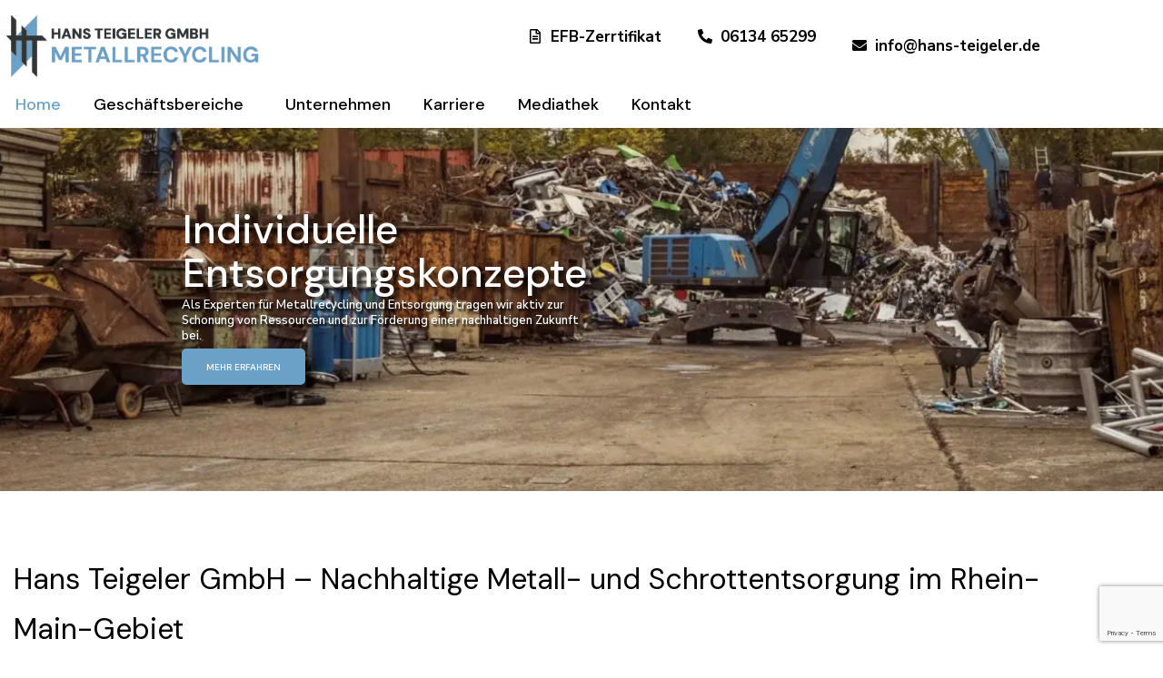

--- FILE ---
content_type: text/html; charset=UTF-8
request_url: https://www.hans-teigeler.de/?utm_source=schrott-abgeben
body_size: 37847
content:
<!DOCTYPE html>
<html lang="de">
<head>
    <meta http-equiv="Content-Type" content="text/html; charset=UTF-8">
    <meta name="viewport" content="width=device-width, initial-scale=1, maximum-scale=1">
    <meta http-equiv="X-UA-Compatible" content="IE=Edge">
    <meta name='robots' content='index, follow, max-image-preview:large, max-snippet:-1, max-video-preview:-1' />

	<!-- This site is optimized with the Yoast SEO plugin v23.9 - https://yoast.com/wordpress/plugins/seo/ -->
	<title>Hans Teigeler GmbH | Metall- und Schrottankauf in Mainz-Kastel</title>
	<link rel="canonical" href="https://www.hans-teigeler.de/" />
	<meta property="og:locale" content="de_DE" />
	<meta property="og:type" content="website" />
	<meta property="og:title" content="Hans Teigeler GmbH | Metall- und Schrottankauf in Mainz-Kastel" />
	<meta property="og:description" content="Hans Teigeler GmbH – Nachhaltige Metall- und Schrottentsorgung im Rhein-Main-Gebiet Seit 1976 bietet die Hans Teigeler GmbH als zertifizierter Entsorgungsfachbetrieb (nach §56 KrWG) zuverlässige, umweltgerechte Lösungen für die Entsorgung und das Recycling von Eisen- und Metallabfällen. Wir unterstützen Industrie- und Gewerbekunden im gesamten Rhein-Main-Gebiet mit innovativen Recyclingverfahren, um Abfälle fachgerecht in den Rohstoffkreislauf zurückzuführen.. Als [&hellip;]" />
	<meta property="og:url" content="https://www.hans-teigeler.de/" />
	<meta property="og:site_name" content="Hans Teigeler GmbH" />
	<meta property="article:modified_time" content="2025-12-22T07:16:45+00:00" />
	<meta property="og:image" content="http://www.hans-teigeler.de/wp-content/uploads/2024/10/Infografik_Teigeler-1.svg" />
	<meta name="twitter:card" content="summary_large_image" />
	<script type="application/ld+json" class="yoast-schema-graph">{"@context":"https://schema.org","@graph":[{"@type":"WebPage","@id":"https://www.hans-teigeler.de/","url":"https://www.hans-teigeler.de/","name":"Hans Teigeler GmbH | Metall- und Schrottankauf in Mainz-Kastel","isPartOf":{"@id":"https://www.hans-teigeler.de/#website"},"about":{"@id":"https://www.hans-teigeler.de/#organization"},"primaryImageOfPage":{"@id":"https://www.hans-teigeler.de/#primaryimage"},"image":{"@id":"https://www.hans-teigeler.de/#primaryimage"},"thumbnailUrl":"http://www.hans-teigeler.de/wp-content/uploads/2024/10/Infografik_Teigeler-1.svg","datePublished":"2021-06-23T07:19:21+00:00","dateModified":"2025-12-22T07:16:45+00:00","breadcrumb":{"@id":"https://www.hans-teigeler.de/#breadcrumb"},"inLanguage":"de","potentialAction":[{"@type":"ReadAction","target":["https://www.hans-teigeler.de/"]}]},{"@type":"ImageObject","inLanguage":"de","@id":"https://www.hans-teigeler.de/#primaryimage","url":"https://www.hans-teigeler.de/wp-content/uploads/2024/10/Infografik_Teigeler-1.svg","contentUrl":"https://www.hans-teigeler.de/wp-content/uploads/2024/10/Infografik_Teigeler-1.svg","caption":"Infografik über die Hans Teigeler GmbH"},{"@type":"BreadcrumbList","@id":"https://www.hans-teigeler.de/#breadcrumb","itemListElement":[{"@type":"ListItem","position":1,"name":"Startseite"}]},{"@type":"WebSite","@id":"https://www.hans-teigeler.de/#website","url":"https://www.hans-teigeler.de/","name":"Hans Teigeler GmbH","description":"Metall- und Schrottankauf in Mainz-Kastel","publisher":{"@id":"https://www.hans-teigeler.de/#organization"},"potentialAction":[{"@type":"SearchAction","target":{"@type":"EntryPoint","urlTemplate":"https://www.hans-teigeler.de/?s={search_term_string}"},"query-input":{"@type":"PropertyValueSpecification","valueRequired":true,"valueName":"search_term_string"}}],"inLanguage":"de"},{"@type":"Organization","@id":"https://www.hans-teigeler.de/#organization","name":"Hans Teigeler GmbH","url":"https://www.hans-teigeler.de/","logo":{"@type":"ImageObject","inLanguage":"de","@id":"https://www.hans-teigeler.de/#/schema/logo/image/","url":"https://relaunch.hans-teigeler.de/wp-content/uploads/2021/06/IconCookies.png","contentUrl":"https://relaunch.hans-teigeler.de/wp-content/uploads/2021/06/IconCookies.png","width":238,"height":400,"caption":"Hans Teigeler GmbH"},"image":{"@id":"https://www.hans-teigeler.de/#/schema/logo/image/"}}]}</script>
	<!-- / Yoast SEO plugin. -->


<link rel='dns-prefetch' href='//fonts.googleapis.com' />
<link rel='preconnect' href='https://fonts.gstatic.com' crossorigin />
<link rel="alternate" type="application/rss+xml" title="Hans Teigeler GmbH &raquo; Feed" href="https://www.hans-teigeler.de/feed/" />
<link rel="alternate" type="application/rss+xml" title="Hans Teigeler GmbH &raquo; Kommentar-Feed" href="https://www.hans-teigeler.de/comments/feed/" />
<script consent-skip-blocker="1" data-skip-lazy-load="js-extra"  data-wpacu-skip data-cfasync="false">
(function () {
  // Web Font Loader compatibility (https://github.com/typekit/webfontloader)
  var modules = {
    typekit: "https://use.typekit.net",
    google: "https://fonts.googleapis.com/"
  };

  var load = function (config) {
    setTimeout(function () {
      var a = window.consentApi;

      // Only when blocker is active
      if (a) {
        // Iterate all modules and handle in a single `WebFont.load`
        Object.keys(modules).forEach(function (module) {
          var newConfigWithoutOtherModules = JSON.parse(
            JSON.stringify(config)
          );
          Object.keys(modules).forEach(function (toRemove) {
            if (toRemove !== module) {
              delete newConfigWithoutOtherModules[toRemove];
            }
          });

          if (newConfigWithoutOtherModules[module]) {
            a.unblock(modules[module]).then(function () {
              var originalLoad = window.WebFont.load;
              if (originalLoad !== load) {
                originalLoad(newConfigWithoutOtherModules);
              }
            });
          }
        });
      }
    }, 0);
  };

  if (!window.WebFont) {
    window.WebFont = {
      load: load
    };
  }
})();
</script><style>[consent-id]:not(.rcb-content-blocker):not([consent-transaction-complete]):not([consent-visual-use-parent^="children:"]):not([consent-confirm]){opacity:0!important;}
.rcb-content-blocker+.rcb-content-blocker-children-fallback~*{display:none!important;}</style><link rel="preload" href="https://www.hans-teigeler.de/wp-content/cache/asset-cleanup/js/item/content__bb5369b3eed7a41de2e4a9ed44c5641a__dist__1402492494-js-veb2b8f5f8b203a2ecf3c3410139f743f824476a2.js" as="script" />
<link rel="preload" href="https://www.hans-teigeler.de/wp-content/cache/asset-cleanup/js/item/content__bb5369b3eed7a41de2e4a9ed44c5641a__dist__2015882917-js-vc774fd5873e289e6493d25c528ceddee449aa2ce.js" as="script" />

<script data-cfasync="false" data-wpacu-skip type="text/javascript" defer src="https://www.hans-teigeler.de/wp-content/bb5369b3eed7a41de2e4a9ed44c5641a/dist/1402492494.js?ver=975c5defe73b4b2fde03afbaa384a541" id="real-cookie-banner-vendor-real-cookie-banner-banner-js"></script>
<script type="application/json" data-skip-lazy-load="js-extra" data-skip-moving="true" data-no-defer nitro-exclude data-alt-type="application/ld+json" data-dont-merge data-wpmeteor-nooptimize="true" data-cfasync="false" id="ae21c6279f3098894fca3203b0d2d80571-js-extra">{"slug":"real-cookie-banner","textDomain":"real-cookie-banner","version":"5.2.9","restUrl":"https:\/\/www.hans-teigeler.de\/wp-json\/real-cookie-banner\/v1\/","restNamespace":"real-cookie-banner\/v1","restPathObfuscateOffset":"0b50c9a68f275803","restRoot":"https:\/\/www.hans-teigeler.de\/wp-json\/","restQuery":{"_v":"5.2.9","_locale":"user"},"restNonce":"37ce602595","restRecreateNonceEndpoint":"https:\/\/www.hans-teigeler.de\/wp-admin\/admin-ajax.php?action=rest-nonce","publicUrl":"https:\/\/www.hans-teigeler.de\/wp-content\/plugins\/real-cookie-banner\/public\/","chunkFolder":"dist","chunksLanguageFolder":"https:\/\/www.hans-teigeler.de\/wp-content\/languages\/mo-cache\/real-cookie-banner\/","chunks":{"chunk-config-tab-blocker.lite.js":["de_DE-83d48f038e1cf6148175589160cda67e","de_DE-e5c2f3318cd06f18a058318f5795a54b","de_DE-76129424d1eb6744d17357561a128725","de_DE-d3d8ada331df664d13fa407b77bc690b"],"chunk-config-tab-blocker.pro.js":["de_DE-ddf5ae983675e7b6eec2afc2d53654a2","de_DE-487d95eea292aab22c80aa3ae9be41f0","de_DE-ab0e642081d4d0d660276c9cebfe9f5d","de_DE-0f5f6074a855fa677e6086b82145bd50"],"chunk-config-tab-consent.lite.js":["de_DE-3823d7521a3fc2857511061e0d660408"],"chunk-config-tab-consent.pro.js":["de_DE-9cb9ecf8c1e8ce14036b5f3a5e19f098"],"chunk-config-tab-cookies.lite.js":["de_DE-1a51b37d0ef409906245c7ed80d76040","de_DE-e5c2f3318cd06f18a058318f5795a54b","de_DE-76129424d1eb6744d17357561a128725"],"chunk-config-tab-cookies.pro.js":["de_DE-572ee75deed92e7a74abba4b86604687","de_DE-487d95eea292aab22c80aa3ae9be41f0","de_DE-ab0e642081d4d0d660276c9cebfe9f5d"],"chunk-config-tab-dashboard.lite.js":["de_DE-f843c51245ecd2b389746275b3da66b6"],"chunk-config-tab-dashboard.pro.js":["de_DE-ae5ae8f925f0409361cfe395645ac077"],"chunk-config-tab-import.lite.js":["de_DE-66df94240f04843e5a208823e466a850"],"chunk-config-tab-import.pro.js":["de_DE-e5fee6b51986d4ff7a051d6f6a7b076a"],"chunk-config-tab-licensing.lite.js":["de_DE-e01f803e4093b19d6787901b9591b5a6"],"chunk-config-tab-licensing.pro.js":["de_DE-4918ea9704f47c2055904e4104d4ffba"],"chunk-config-tab-scanner.lite.js":["de_DE-b10b39f1099ef599835c729334e38429"],"chunk-config-tab-scanner.pro.js":["de_DE-752a1502ab4f0bebfa2ad50c68ef571f"],"chunk-config-tab-settings.lite.js":["de_DE-37978e0b06b4eb18b16164a2d9c93a2c"],"chunk-config-tab-settings.pro.js":["de_DE-e59d3dcc762e276255c8989fbd1f80e3"],"chunk-config-tab-tcf.lite.js":["de_DE-4f658bdbf0aa370053460bc9e3cd1f69","de_DE-e5c2f3318cd06f18a058318f5795a54b","de_DE-d3d8ada331df664d13fa407b77bc690b"],"chunk-config-tab-tcf.pro.js":["de_DE-e1e83d5b8a28f1f91f63b9de2a8b181a","de_DE-487d95eea292aab22c80aa3ae9be41f0","de_DE-0f5f6074a855fa677e6086b82145bd50"]},"others":{"customizeValuesBanner":"{\"layout\":{\"type\":\"dialog\",\"maxHeightEnabled\":false,\"maxHeight\":740,\"dialogMaxWidth\":530,\"dialogPosition\":\"middleCenter\",\"dialogMargin\":[0,0,0,0],\"bannerPosition\":\"bottom\",\"bannerMaxWidth\":1440,\"dialogBorderRadius\":0,\"borderRadius\":0,\"animationIn\":\"slideInUp\",\"animationInDuration\":500,\"animationInOnlyMobile\":false,\"animationOut\":\"none\",\"animationOutDuration\":500,\"animationOutOnlyMobile\":true,\"overlay\":true,\"overlayBg\":\"#000000\",\"overlayBgAlpha\":38,\"overlayBlur\":2},\"decision\":{\"acceptAll\":\"button\",\"acceptEssentials\":\"button\",\"showCloseIcon\":false,\"acceptIndividual\":\"link\",\"buttonOrder\":\"all,essential,individual,save\",\"showGroups\":false,\"groupsFirstView\":false,\"saveButton\":\"always\"},\"design\":{\"bg\":\"#ffffff\",\"textAlign\":\"center\",\"linkTextDecoration\":\"underline\",\"borderWidth\":0,\"borderColor\":\"#ffffff\",\"fontSize\":13,\"fontColor\":\"#2b2b2b\",\"fontInheritFamily\":true,\"fontFamily\":\"Arial, Helvetica, sans-serif\",\"fontWeight\":\"normal\",\"boxShadowEnabled\":true,\"boxShadowOffsetX\":0,\"boxShadowOffsetY\":5,\"boxShadowBlurRadius\":13,\"boxShadowSpreadRadius\":0,\"boxShadowColor\":\"#000000\",\"boxShadowColorAlpha\":20},\"headerDesign\":{\"inheritBg\":true,\"bg\":\"#f4f4f4\",\"inheritTextAlign\":false,\"textAlign\":\"center\",\"padding\":[17,20,15,20],\"logo\":\"https:\\\/\\\/www.hans-teigeler.de\\\/wp-content\\\/uploads\\\/2024\\\/11\\\/Logo.png\",\"logoRetina\":\"\",\"logoMaxHeight\":64,\"logoPosition\":\"left\",\"logoMargin\":[5,15,5,0],\"fontSize\":20,\"fontColor\":\"#2b2b2b\",\"fontInheritFamily\":true,\"fontFamily\":\"Arial, Helvetica, sans-serif\",\"fontWeight\":\"normal\",\"borderWidth\":1,\"borderColor\":\"#efefef\",\"logoFitDim\":[41.619875776397514,64],\"logoAlt\":\"Hans Teigeler Logo\"},\"bodyDesign\":{\"padding\":[15,20,5,20],\"descriptionInheritFontSize\":true,\"descriptionFontSize\":13,\"dottedGroupsInheritFontSize\":true,\"dottedGroupsFontSize\":13,\"dottedGroupsBulletColor\":\"#15779b\",\"teachingsInheritTextAlign\":true,\"teachingsTextAlign\":\"left\",\"teachingsSeparatorActive\":true,\"teachingsSeparatorWidth\":50,\"teachingsSeparatorHeight\":1,\"teachingsSeparatorColor\":\"#6ca1c7\",\"teachingsInheritFontSize\":false,\"teachingsFontSize\":12,\"teachingsInheritFontColor\":false,\"teachingsFontColor\":\"#7c7c7c\",\"accordionMargin\":[10,0,5,0],\"accordionPadding\":[5,10,5,10],\"accordionArrowType\":\"outlined\",\"accordionArrowColor\":\"#6ca1c7\",\"accordionBg\":\"#ffffff\",\"accordionActiveBg\":\"#f9f9f9\",\"accordionHoverBg\":\"#efefef\",\"accordionBorderWidth\":1,\"accordionBorderColor\":\"#efefef\",\"accordionTitleFontSize\":12,\"accordionTitleFontColor\":\"#2b2b2b\",\"accordionTitleFontWeight\":\"normal\",\"accordionDescriptionMargin\":[5,0,0,0],\"accordionDescriptionFontSize\":12,\"accordionDescriptionFontColor\":\"#757575\",\"accordionDescriptionFontWeight\":\"normal\",\"acceptAllOneRowLayout\":false,\"acceptAllPadding\":[10,10,10,10],\"acceptAllBg\":\"#6ca1c7\",\"acceptAllTextAlign\":\"center\",\"acceptAllFontSize\":18,\"acceptAllFontColor\":\"#ffffff\",\"acceptAllFontWeight\":\"normal\",\"acceptAllBorderWidth\":0,\"acceptAllBorderColor\":\"#000000\",\"acceptAllHoverBg\":\"#a3bac6\",\"acceptAllHoverFontColor\":\"#ffffff\",\"acceptAllHoverBorderColor\":\"#000000\",\"acceptEssentialsUseAcceptAll\":false,\"acceptEssentialsButtonType\":\"\",\"acceptEssentialsPadding\":[10,10,10,10],\"acceptEssentialsBg\":\"#efefef\",\"acceptEssentialsTextAlign\":\"center\",\"acceptEssentialsFontSize\":18,\"acceptEssentialsFontColor\":\"#0a0a0a\",\"acceptEssentialsFontWeight\":\"normal\",\"acceptEssentialsBorderWidth\":0,\"acceptEssentialsBorderColor\":\"#000000\",\"acceptEssentialsHoverBg\":\"#e8e8e8\",\"acceptEssentialsHoverFontColor\":\"#000000\",\"acceptEssentialsHoverBorderColor\":\"#000000\",\"acceptIndividualPadding\":[5,5,5,5],\"acceptIndividualBg\":\"#ffffff\",\"acceptIndividualTextAlign\":\"center\",\"acceptIndividualFontSize\":15,\"acceptIndividualFontColor\":\"#6ca1c7\",\"acceptIndividualFontWeight\":\"normal\",\"acceptIndividualBorderWidth\":0,\"acceptIndividualBorderColor\":\"#000000\",\"acceptIndividualHoverBg\":\"#ffffff\",\"acceptIndividualHoverFontColor\":\"#11607d\",\"acceptIndividualHoverBorderColor\":\"#000000\"},\"footerDesign\":{\"poweredByLink\":true,\"inheritBg\":false,\"bg\":\"#fcfcfc\",\"inheritTextAlign\":true,\"textAlign\":\"center\",\"padding\":[10,20,15,20],\"fontSize\":14,\"fontColor\":\"#7c7c7c\",\"fontInheritFamily\":true,\"fontFamily\":\"Arial, Helvetica, sans-serif\",\"fontWeight\":\"normal\",\"hoverFontColor\":\"#2b2b2b\",\"borderWidth\":1,\"borderColor\":\"#efefef\",\"languageSwitcher\":\"flags\"},\"texts\":{\"headline\":\"Privatsph\\u00e4re-Einstellungen\",\"description\":\"Wir verwenden Cookies und \\u00e4hnliche Technologien auf unserer Website und verarbeiten personenbezogene Daten von dir (z.B. IP-Adresse), um z.B. Inhalte und Anzeigen zu personalisieren, Medien von Drittanbietern einzubinden oder Zugriffe auf unsere Website zu analysieren. Die Datenverarbeitung kann auch erst in Folge gesetzter Cookies stattfinden. Wir teilen diese Daten mit Dritten, die wir in den Privatsph\\u00e4re-Einstellungen benennen.<br \\\/><br \\\/>Die Datenverarbeitung kann mit deiner Einwilligung oder auf Basis eines berechtigten Interesses erfolgen, dem du in den Privatsph\\u00e4re-Einstellungen widersprechen kannst. Du hast das Recht, nicht einzuwilligen und deine Einwilligung zu einem sp\\u00e4teren Zeitpunkt zu \\u00e4ndern oder zu widerrufen. Weitere Informationen zur Verwendung deiner Daten findest du in unserer {{privacyPolicy}}Datenschutzerkl\\u00e4rung{{\\\/privacyPolicy}}.\",\"acceptAll\":\"Alle akzeptieren\",\"acceptEssentials\":\"Weiter ohne Einwilligung\",\"acceptIndividual\":\"Privatsph\\u00e4re-Einstellungen individuell festlegen\",\"poweredBy\":\"1\",\"dataProcessingInUnsafeCountries\":\"Einige Dienste verarbeiten personenbezogene Daten in unsicheren Drittl\\u00e4ndern. Indem du in die Nutzung dieser Services einwilligst, erkl\\u00e4rst du dich auch mit der Verarbeitung deiner Daten in diesen unsicheren Drittl\\u00e4ndern gem\\u00e4\\u00df {{legalBasis}} einverstanden. Dies birgt das Risiko, dass deine Daten von Beh\\u00f6rden zu Kontroll- und \\u00dcberwachungszwecken verarbeitet werden, m\\u00f6glicherweise ohne die M\\u00f6glichkeit eines Rechtsbehelfs.\",\"ageNoticeBanner\":\"Du bist unter {{minAge}} Jahre alt? Dann kannst du nicht in optionale Services einwilligen. Du kannst deine Eltern oder Erziehungsberechtigten bitten, mit dir in diese Services einzuwilligen.\",\"ageNoticeBlocker\":\"Du bist unter {{minAge}} Jahre alt? Leider darfst du diesem Service nicht selbst zustimmen, um diese Inhalte zu sehen. Bitte deine Eltern oder Erziehungsberechtigten, dem Service mit dir zuzustimmen!\",\"listServicesNotice\":\"Wenn du alle Services akzeptierst, erlaubst du, dass {{services}} geladen werden. Diese sind nach ihrem Zweck in Gruppen {{serviceGroups}} unterteilt (Zugeh\\u00f6rigkeit durch hochgestellte Zahlen gekennzeichnet).\",\"listServicesLegitimateInterestNotice\":\"Au\\u00dferdem werden die {{services}} auf der Grundlage eines berechtigten Interesses geladen.\",\"consentForwardingExternalHosts\":\"Deine Einwilligung gilt auch auf {{websites}}.\",\"blockerHeadline\":\"{{name}} aufgrund von Privatsph\\u00e4re-Einstellungen blockiert\",\"blockerLinkShowMissing\":\"Zeige alle Services, denen du noch zustimmen musst\",\"blockerLoadButton\":\"Erforderliche Services akzeptieren und Inhalte laden\",\"blockerAcceptInfo\":\"Wenn du die blockierten Inhalte l\\u00e4dst, werden deine Datenschutzeinstellungen angepasst. Inhalte aus diesem Service werden in Zukunft nicht mehr blockiert. Du hast das Recht, deine Entscheidung jederzeit zu widerrufen oder zu \\u00e4ndern.\",\"stickyHistory\":\"Historie der Privatsph\\u00e4re-Einstellungen\",\"stickyRevoke\":\"Einwilligungen widerrufen\",\"stickyRevokeSuccessMessage\":\"Du hast die Einwilligung f\\u00fcr Services mit dessen Cookies und Verarbeitung personenbezogener Daten erfolgreich widerrufen. Die Seite wird jetzt neu geladen!\",\"stickyChange\":\"Privatsph\\u00e4re-Einstellungen \\u00e4ndern\"},\"individualLayout\":{\"inheritDialogMaxWidth\":false,\"dialogMaxWidth\":970,\"inheritBannerMaxWidth\":true,\"bannerMaxWidth\":1980,\"descriptionTextAlign\":\"left\"},\"group\":{\"checkboxBg\":\"#f0f0f0\",\"checkboxBorderWidth\":1,\"checkboxBorderColor\":\"#d2d2d2\",\"checkboxActiveColor\":\"#ffffff\",\"checkboxActiveBg\":\"#15779b\",\"checkboxActiveBorderColor\":\"#11607d\",\"groupInheritBg\":true,\"groupBg\":\"#f4f4f4\",\"groupPadding\":[15,15,15,15],\"groupSpacing\":10,\"groupBorderRadius\":5,\"groupBorderWidth\":1,\"groupBorderColor\":\"#f4f4f4\",\"headlineFontSize\":16,\"headlineFontWeight\":\"normal\",\"headlineFontColor\":\"#2b2b2b\",\"descriptionFontSize\":14,\"descriptionFontColor\":\"#7c7c7c\",\"linkColor\":\"#7c7c7c\",\"linkHoverColor\":\"#2b2b2b\",\"detailsHideLessRelevant\":false},\"saveButton\":{\"useAcceptAll\":false,\"type\":\"button\",\"padding\":[10,10,10,10],\"bg\":\"#efefef\",\"textAlign\":\"center\",\"fontSize\":18,\"fontColor\":\"#0a0a0a\",\"fontWeight\":\"normal\",\"borderWidth\":0,\"borderColor\":\"#000000\",\"hoverBg\":\"#e8e8e8\",\"hoverFontColor\":\"#000000\",\"hoverBorderColor\":\"#000000\"},\"individualTexts\":{\"headline\":\"Individuelle Privatsph\\u00e4re-Einstellungen\",\"description\":\"Wir verwenden Cookies und \\u00e4hnliche Technologien auf unserer Website und verarbeiten personenbezogene Daten von dir (z.B. IP-Adresse), um z.B. Inhalte und Anzeigen zu personalisieren, Medien von Drittanbietern einzubinden oder Zugriffe auf unsere Website zu analysieren. Die Datenverarbeitung kann auch erst in Folge gesetzter Cookies stattfinden. Wir teilen diese Daten mit Dritten, die wir in den Privatsph\\u00e4re-Einstellungen benennen.<br \\\/><br \\\/>Die Datenverarbeitung kann mit deiner Einwilligung oder auf Basis eines berechtigten Interesses erfolgen, dem du in den Privatsph\\u00e4re-Einstellungen widersprechen kannst. Du hast das Recht, nicht einzuwilligen und deine Einwilligung zu einem sp\\u00e4teren Zeitpunkt zu \\u00e4ndern oder zu widerrufen. Weitere Informationen zur Verwendung deiner Daten findest du in unserer {{privacyPolicy}}Datenschutzerkl\\u00e4rung{{\\\/privacyPolicy}}.<br \\\/><br \\\/>Im Folgenden findest du eine \\u00dcbersicht \\u00fcber alle Services, die von dieser Website genutzt werden. Du kannst dir detaillierte Informationen zu jedem Service ansehen und ihm einzeln zustimmen oder von deinem Widerspruchsrecht Gebrauch machen.\",\"save\":\"Individuelle Auswahlen speichern\",\"showMore\":\"Service-Informationen anzeigen\",\"hideMore\":\"Service-Informationen ausblenden\",\"postamble\":\"\"},\"mobile\":{\"enabled\":true,\"maxHeight\":400,\"hideHeader\":false,\"alignment\":\"bottom\",\"scalePercent\":90,\"scalePercentVertical\":-50},\"sticky\":{\"enabled\":false,\"animationsEnabled\":true,\"alignment\":\"left\",\"bubbleBorderRadius\":50,\"icon\":\"fingerprint\",\"iconCustom\":\"\",\"iconCustomRetina\":\"\",\"iconSize\":30,\"iconColor\":\"#ffffff\",\"bubbleMargin\":[10,20,20,20],\"bubblePadding\":15,\"bubbleBg\":\"#15779b\",\"bubbleBorderWidth\":0,\"bubbleBorderColor\":\"#10556f\",\"boxShadowEnabled\":true,\"boxShadowOffsetX\":0,\"boxShadowOffsetY\":2,\"boxShadowBlurRadius\":5,\"boxShadowSpreadRadius\":1,\"boxShadowColor\":\"#105b77\",\"boxShadowColorAlpha\":40,\"bubbleHoverBg\":\"#ffffff\",\"bubbleHoverBorderColor\":\"#000000\",\"hoverIconColor\":\"#000000\",\"hoverIconCustom\":\"\",\"hoverIconCustomRetina\":\"\",\"menuFontSize\":16,\"menuBorderRadius\":5,\"menuItemSpacing\":10,\"menuItemPadding\":[5,10,5,10]},\"customCss\":{\"css\":\"a[href=\\\"https:\\\/\\\/devowl.io\\\/wordpress-real-cookie-banner\\\/\\\"] {\\n\\tdisplay: none\\n}\",\"antiAdBlocker\":\"y\"}}","isPro":false,"showProHints":false,"proUrl":"https:\/\/devowl.io\/de\/go\/real-cookie-banner?source=rcb-lite","showLiteNotice":true,"frontend":{"groups":"[{\"id\":4,\"name\":\"Essenziell\",\"slug\":\"essenziell\",\"description\":\"Essenzielle Services sind f\\u00fcr die grundlegende Funktionalit\\u00e4t der Website erforderlich. Sie enthalten nur technisch notwendige Services. Diesen Services kann nicht widersprochen werden.\",\"isEssential\":true,\"isDefault\":true,\"items\":[{\"id\":85,\"name\":\"Elementor\",\"purpose\":\"Elementor ist eine Software, mit der das Layout dieser Website erstellt wurde. Cookies werden daf\\u00fcr eingesetzt, um die Anzahl der Seitenaufrufe und aktive Sitzungen des Nutzers zu speichern. Die erhobenen Daten werden nicht f\\u00fcr Analysezwecke verwendet, sondern nur um sicherzustellen, dass z.B. bei mehreren aktiven Sitzungen ausgeblendete Elemente nicht wieder angezeigt werden.\",\"providerContact\":{\"phone\":\"\",\"email\":\"\",\"link\":\"\"},\"isProviderCurrentWebsite\":true,\"provider\":\"Hans Teigeler GmbH\",\"uniqueName\":\"elementor\",\"isEmbeddingOnlyExternalResources\":false,\"legalBasis\":\"consent\",\"dataProcessingInCountries\":[],\"dataProcessingInCountriesSpecialTreatments\":[],\"technicalDefinitions\":[{\"type\":\"local\",\"name\":\"elementor\",\"host\":\"relaunch.hans-teigeler.de\",\"duration\":0,\"durationUnit\":\"y\",\"isSessionDuration\":false,\"purpose\":\"\"},{\"type\":\"session\",\"name\":\"elementor\",\"host\":\"relaunch.hans-teigeler.de\",\"duration\":0,\"durationUnit\":\"y\",\"isSessionDuration\":false,\"purpose\":\"\"}],\"codeDynamics\":[],\"providerPrivacyPolicyUrl\":\"http:\\\/\\\/relaunch.hans-teigeler.de\\\/datenschutz\\\/\",\"providerLegalNoticeUrl\":\"\",\"tagManagerOptInEventName\":\"\",\"tagManagerOptOutEventName\":\"\",\"googleConsentModeConsentTypes\":[],\"executePriority\":10,\"codeOptIn\":\"\",\"executeCodeOptInWhenNoTagManagerConsentIsGiven\":false,\"codeOptOut\":\"\",\"executeCodeOptOutWhenNoTagManagerConsentIsGiven\":false,\"deleteTechnicalDefinitionsAfterOptOut\":false,\"codeOnPageLoad\":\"\",\"presetId\":\"elementor\"},{\"id\":40,\"name\":\"Real Cookie Banner\",\"purpose\":\"Real Cookie Banner bittet Website-Besucher um die Einwilligung zum Setzen von Cookies und zur Verarbeitung personenbezogener Daten. Dazu wird jedem Website-Besucher eine UUID (pseudonyme Identifikation des Nutzers) zugewiesen, die bis zum Ablauf des Cookies zur Speicherung der Einwilligung g\\u00fcltig ist. Cookies werden dazu verwendet, um zu testen, ob Cookies gesetzt werden k\\u00f6nnen, um Referenz auf die dokumentierte Einwilligung zu speichern, um zu speichern, in welche Services aus welchen Service-Gruppen der Besucher eingewilligt hat, und, falls Einwilligung nach dem Transparency &amp; Consent Framework (TCF) eingeholt werden, um die Einwilligungen in TCF Partner, Zwecke, besondere Zwecke, Funktionen und besondere Funktionen zu speichern. Im Rahmen der Darlegungspflicht nach DSGVO wird die erhobene Einwilligung vollumf\\u00e4nglich dokumentiert. Dazu z\\u00e4hlt neben den Services und Service-Gruppen, in welche der Besucher eingewilligt hat, und falls Einwilligung nach dem TCF Standard eingeholt werden, in welche TCF Partner, Zwecke und Funktionen der Besucher eingewilligt hat, alle Einstellungen des Cookie Banners zum Zeitpunkt der Einwilligung als auch die technischen Umst\\u00e4nde (z.B. Gr\\u00f6\\u00dfe des Sichtbereichs bei der Einwilligung) und die Nutzerinteraktionen (z.B. Klick auf Buttons), die zur Einwilligung gef\\u00fchrt haben. Die Einwilligung wird pro Sprache einmal erhoben.\",\"providerContact\":{\"phone\":\"\",\"email\":\"\",\"link\":\"\"},\"isProviderCurrentWebsite\":true,\"provider\":\"Hans Teigeler GmbH\",\"uniqueName\":\"real-cookie-banner\",\"isEmbeddingOnlyExternalResources\":false,\"legalBasis\":\"legal-requirement\",\"dataProcessingInCountries\":[],\"dataProcessingInCountriesSpecialTreatments\":[],\"technicalDefinitions\":[{\"type\":\"http\",\"name\":\"real_cookie_banner*\",\"host\":\".hans-teigeler.de\",\"duration\":365,\"durationUnit\":\"d\",\"isSessionDuration\":false,\"purpose\":\"Eindeutiger Identifikator f\\u00fcr die Einwilligung, aber nicht f\\u00fcr den Website-Besucher. Revisionshash f\\u00fcr die Einstellungen des Cookie-Banners (Texte, Farben, Funktionen, Servicegruppen, Dienste, Content Blocker usw.). IDs f\\u00fcr eingewilligte Services und Service-Gruppen.\"},{\"type\":\"http\",\"name\":\"real_cookie_banner*-tcf\",\"host\":\".hans-teigeler.de\",\"duration\":365,\"durationUnit\":\"d\",\"isSessionDuration\":false,\"purpose\":\"Im Rahmen von TCF gesammelte Einwilligungen, die im TC-String-Format gespeichert werden, einschlie\\u00dflich TCF-Vendoren, -Zwecke, -Sonderzwecke, -Funktionen und -Sonderfunktionen.\"},{\"type\":\"http\",\"name\":\"real_cookie_banner*-gcm\",\"host\":\".hans-teigeler.de\",\"duration\":365,\"durationUnit\":\"d\",\"isSessionDuration\":false,\"purpose\":\"Die im Google Consent Mode gesammelten Einwilligungen in die verschiedenen Einwilligungstypen (Zwecke) werden f\\u00fcr alle mit dem Google Consent Mode kompatiblen Services gespeichert.\"},{\"type\":\"http\",\"name\":\"real_cookie_banner-test\",\"host\":\".hans-teigeler.de\",\"duration\":365,\"durationUnit\":\"d\",\"isSessionDuration\":false,\"purpose\":\"Cookie, der gesetzt wurde, um die Funktionalit\\u00e4t von HTTP-Cookies zu testen. Wird sofort nach dem Test gel\\u00f6scht.\"},{\"type\":\"local\",\"name\":\"real_cookie_banner*\",\"host\":\"https:\\\/\\\/www.hans-teigeler.de\",\"duration\":1,\"durationUnit\":\"d\",\"isSessionDuration\":false,\"purpose\":\"Eindeutiger Identifikator f\\u00fcr die Einwilligung, aber nicht f\\u00fcr den Website-Besucher. Revisionshash f\\u00fcr die Einstellungen des Cookie-Banners (Texte, Farben, Funktionen, Service-Gruppen, Services, Content Blocker usw.). IDs f\\u00fcr eingewilligte Services und Service-Gruppen. Wird nur solange gespeichert, bis die Einwilligung auf dem Website-Server dokumentiert ist.\"},{\"type\":\"local\",\"name\":\"real_cookie_banner*-tcf\",\"host\":\"https:\\\/\\\/www.hans-teigeler.de\",\"duration\":1,\"durationUnit\":\"d\",\"isSessionDuration\":false,\"purpose\":\"Im Rahmen von TCF gesammelte Einwilligungen werden im TC-String-Format gespeichert, einschlie\\u00dflich TCF Vendoren, Zwecke, besondere Zwecke, Funktionen und besondere Funktionen. Wird nur solange gespeichert, bis die Einwilligung auf dem Website-Server dokumentiert ist.\"},{\"type\":\"local\",\"name\":\"real_cookie_banner*-gcm\",\"host\":\"https:\\\/\\\/www.hans-teigeler.de\",\"duration\":1,\"durationUnit\":\"d\",\"isSessionDuration\":false,\"purpose\":\"Im Rahmen des Google Consent Mode erfasste Einwilligungen werden f\\u00fcr alle mit dem Google Consent Mode kompatiblen Services in Einwilligungstypen (Zwecke) gespeichert. Wird nur solange gespeichert, bis die Einwilligung auf dem Website-Server dokumentiert ist.\"},{\"type\":\"local\",\"name\":\"real_cookie_banner-consent-queue*\",\"host\":\"https:\\\/\\\/www.hans-teigeler.de\",\"duration\":1,\"durationUnit\":\"d\",\"isSessionDuration\":false,\"purpose\":\"Lokale Zwischenspeicherung (Caching) der Auswahl im Cookie-Banner, bis der Server die Einwilligung dokumentiert; Dokumentation periodisch oder bei Seitenwechseln versucht, wenn der Server nicht verf\\u00fcgbar oder \\u00fcberlastet ist.\"}],\"codeDynamics\":[],\"providerPrivacyPolicyUrl\":\"http:\\\/\\\/relaunch.hans-teigeler.de\\\/datenschutz\\\/\",\"providerLegalNoticeUrl\":\"\",\"tagManagerOptInEventName\":\"\",\"tagManagerOptOutEventName\":\"\",\"googleConsentModeConsentTypes\":[],\"executePriority\":10,\"codeOptIn\":\"\",\"executeCodeOptInWhenNoTagManagerConsentIsGiven\":false,\"codeOptOut\":\"\",\"executeCodeOptOutWhenNoTagManagerConsentIsGiven\":false,\"deleteTechnicalDefinitionsAfterOptOut\":false,\"codeOnPageLoad\":\"\",\"presetId\":\"real-cookie-banner\"}]},{\"id\":5,\"name\":\"Funktional\",\"slug\":\"funktional\",\"description\":\"Funktionale Services sind notwendig, um \\u00fcber die wesentliche Funktionalit\\u00e4t der Website hinausgehende Features wie h\\u00fcbschere Schriftarten, Videowiedergabe oder interaktive Web 2.0-Features bereitzustellen. Inhalte von z.B. Video- und Social Media-Plattformen sind standardm\\u00e4\\u00dfig gesperrt und k\\u00f6nnen zugestimmt werden. Wenn dem Service zugestimmt wird, werden diese Inhalte automatisch ohne weitere manuelle Einwilligung geladen.\",\"isEssential\":false,\"isDefault\":true,\"items\":[{\"id\":69,\"name\":\"Google Maps\",\"purpose\":\"Auf dieser Website nutzen wir das Angebot von Google Maps. Dadurch k\\u00f6nnen wir Ihnen interaktive Karten direkt in der Website anzeigen und erm\\u00f6glichen Ihnen die komfortable Nutzung der Karten-Funktion\",\"providerContact\":{\"phone\":\"\",\"email\":\"\",\"link\":\"\"},\"isProviderCurrentWebsite\":false,\"provider\":\"Google Ireland Limited\",\"uniqueName\":\"google-maps\",\"isEmbeddingOnlyExternalResources\":true,\"legalBasis\":\"consent\",\"dataProcessingInCountries\":[],\"dataProcessingInCountriesSpecialTreatments\":[],\"technicalDefinitions\":[{\"type\":\"http\",\"name\":\"\",\"host\":\"\",\"duration\":0,\"durationUnit\":\"y\",\"isSessionDuration\":false,\"purpose\":\"\"}],\"codeDynamics\":[],\"providerPrivacyPolicyUrl\":\"https:\\\/\\\/www.google.de\\\/intl\\\/de\\\/policies\\\/privacy\",\"providerLegalNoticeUrl\":\"\",\"tagManagerOptInEventName\":\"\",\"tagManagerOptOutEventName\":\"\",\"googleConsentModeConsentTypes\":[],\"executePriority\":10,\"codeOptIn\":\"\",\"executeCodeOptInWhenNoTagManagerConsentIsGiven\":false,\"codeOptOut\":\"\",\"executeCodeOptOutWhenNoTagManagerConsentIsGiven\":false,\"deleteTechnicalDefinitionsAfterOptOut\":false,\"codeOnPageLoad\":\"\",\"presetId\":\"\"},{\"id\":61,\"name\":\"Google Fonts\",\"purpose\":\"Google Fonts ist ein Dienst, der Schriften, die nicht auf dem Client-Ger\\u00e4t des Nutzers installiert sind, herunterl\\u00e4dt und in die Website einbettet. Auf dem Client-Ger\\u00e4t des Nutzers werden keine Cookies im technischen Sinne gesetzt, aber es werden technische und pers\\u00f6nliche Daten wie z.B. die IP-Adresse vom Client an den Server des Dienstanbieters \\u00fcbertragen, um die Nutzung des Dienstes zu erm\\u00f6glichen.\",\"providerContact\":{\"phone\":\"\",\"email\":\"\",\"link\":\"\"},\"isProviderCurrentWebsite\":false,\"provider\":\"Google Ireland Limited\",\"uniqueName\":\"google-fonts\",\"isEmbeddingOnlyExternalResources\":true,\"legalBasis\":\"consent\",\"dataProcessingInCountries\":[\"US\"],\"dataProcessingInCountriesSpecialTreatments\":[],\"technicalDefinitions\":[{\"type\":\"http\",\"name\":\"\",\"host\":\"\",\"duration\":0,\"durationUnit\":\"y\",\"isSessionDuration\":false,\"purpose\":\"\"}],\"codeDynamics\":[],\"providerPrivacyPolicyUrl\":\"https:\\\/\\\/www.google.de\\\/intl\\\/de\\\/policies\\\/privacy\",\"providerLegalNoticeUrl\":\"\",\"tagManagerOptInEventName\":\"\",\"tagManagerOptOutEventName\":\"\",\"googleConsentModeConsentTypes\":[],\"executePriority\":10,\"codeOptIn\":\"\",\"executeCodeOptInWhenNoTagManagerConsentIsGiven\":false,\"codeOptOut\":\"\",\"executeCodeOptOutWhenNoTagManagerConsentIsGiven\":false,\"deleteTechnicalDefinitionsAfterOptOut\":false,\"codeOnPageLoad\":\"base64-encoded:[base64]\",\"presetId\":\"google-fonts\"}]},{\"id\":6,\"name\":\"Statistik\",\"slug\":\"statistik\",\"description\":\"Statistik-Services werden ben\\u00f6tigt, um pseudonymisierte Daten \\u00fcber die Besucher der Website zu sammeln. Die Daten erm\\u00f6glichen es uns, die Besucher besser zu verstehen und die Website zu optimieren.\",\"isEssential\":false,\"isDefault\":true,\"items\":[{\"id\":62,\"name\":\"Google Analytics\",\"purpose\":\"Zum Zwecke der bedarfsgerechten Gestaltung und fortlaufenden Optimierung unserer Seiten nutzen wir Google Analytics, ein Webanalysedienst der Google Inc. (https:\\\/\\\/www.google.de\\\/intl\\\/de\\\/about\\\/) (1600 Amphitheatre Parkway, Mountain View, CA 94043, USA; im Folgenden \\u201eGoogle\\u201c)\",\"providerContact\":{\"phone\":\"\",\"email\":\"\",\"link\":\"\"},\"isProviderCurrentWebsite\":false,\"provider\":\"Google Ireland Limited\",\"uniqueName\":\"\",\"isEmbeddingOnlyExternalResources\":false,\"legalBasis\":\"consent\",\"dataProcessingInCountries\":[],\"dataProcessingInCountriesSpecialTreatments\":[],\"technicalDefinitions\":[{\"type\":\"http\",\"name\":\"_ga\",\"host\":\"www.hans-teigeler.de\",\"duration\":2,\"durationUnit\":\"y\",\"isSessionDuration\":false,\"purpose\":\"Enthu00e4lt eine zufallsgenerierte User-ID. Anhand dieser ID kann Google Analytics wiederkehrende User auf dieser Website wiedererkennen und die Daten von fru00fcheren Besuchen zusammenfu00fchren.\"},{\"type\":\"http\",\"name\":\"_gat\",\"host\":\"www.hans-teigeler.de\",\"duration\":1,\"durationUnit\":\"m\",\"isSessionDuration\":false,\"purpose\":\"Bestimmte Daten werden nur maximal einmal pro Minute an Google Analytics gesendet. Das Cookie hat eine Lebensdauer von einer Minute. Solange es gesetzt ist, werden bestimmte Datenu00fcbertragungen unterbunden.\"},{\"type\":\"http\",\"name\":\"_gid\",\"host\":\"www.hans-teigeler.de\",\"duration\":24,\"durationUnit\":\"h\",\"isSessionDuration\":false,\"purpose\":\"Enthu00e4lt eine zufallsgenerierte User-ID. Anhand dieser ID kann Google Analytics wiederkehrende User auf dieser Website wiedererkennen und die Daten von fru00fcheren Besuchen zusammenfu00fchren.\"}],\"codeDynamics\":[],\"providerPrivacyPolicyUrl\":\"https:\\\/\\\/www.google.de\\\/intl\\\/de\\\/policies\\\/privacy\",\"providerLegalNoticeUrl\":\"\",\"tagManagerOptInEventName\":\"\",\"tagManagerOptOutEventName\":\"\",\"googleConsentModeConsentTypes\":[],\"executePriority\":10,\"codeOptIn\":\"base64-encoded:[base64]\",\"executeCodeOptInWhenNoTagManagerConsentIsGiven\":false,\"codeOptOut\":\"\",\"executeCodeOptOutWhenNoTagManagerConsentIsGiven\":false,\"deleteTechnicalDefinitionsAfterOptOut\":false,\"codeOnPageLoad\":\"\",\"presetId\":\"\"}]}]","links":[{"id":10146,"label":"Datenschutzerkl\u00e4rung","pageType":"privacyPolicy","isExternalUrl":false,"pageId":5774,"url":"https:\/\/www.hans-teigeler.de\/datenschutz\/","hideCookieBanner":true,"isTargetBlank":true}],"websiteOperator":{"address":"","country":"","contactEmail":"base64-encoded:aHRAaGFucy10ZWlnZWxlci5kZQ==","contactPhone":"","contactFormUrl":false},"blocker":[{"id":70,"name":"Google Maps","description":"","rules":["*google.com\/maps\/*","*maps.google*","*apis.google.com\/js\/platform.js*"],"criteria":"services","tcfVendors":[],"tcfPurposes":[1],"services":[69],"isVisual":true,"visualType":"default","visualMediaThumbnail":"0","visualContentType":"","isVisualDarkMode":false,"visualBlur":0,"visualDownloadThumbnail":false,"visualHeroButtonText":"","shouldForceToShowVisual":false,"presetId":"","visualThumbnail":null},{"id":65,"name":"Google Fonts","description":"","rules":[],"criteria":"cookies","tcfVendors":[],"tcfPurposes":[1],"services":[],"isVisual":false,"visualType":"default","visualMediaThumbnail":0,"visualContentType":"","isVisualDarkMode":false,"visualBlur":"0","visualDownloadThumbnail":"","visualHeroButtonText":"","shouldForceToShowVisual":false,"presetId":"google-fonts","visualThumbnail":null}],"languageSwitcher":[],"predefinedDataProcessingInSafeCountriesLists":{"GDPR":["AT","BE","BG","HR","CY","CZ","DK","EE","FI","FR","DE","GR","HU","IE","IS","IT","LI","LV","LT","LU","MT","NL","NO","PL","PT","RO","SK","SI","ES","SE"],"DSG":["CH"],"GDPR+DSG":[],"ADEQUACY_EU":["AD","AR","CA","FO","GG","IL","IM","JP","JE","NZ","KR","CH","GB","UY","US"],"ADEQUACY_CH":["DE","AD","AR","AT","BE","BG","CA","CY","HR","DK","ES","EE","FI","FR","GI","GR","GG","HU","IM","FO","IE","IS","IL","IT","JE","LV","LI","LT","LU","MT","MC","NO","NZ","NL","PL","PT","CZ","RO","GB","SK","SI","SE","UY","US"]},"decisionCookieName":"real_cookie_banner-v:3_blog:1_path:bbff68c","revisionHash":"9c2f48b2485d874c1d281051c7ac36e5","territorialLegalBasis":["gdpr-eprivacy"],"setCookiesViaManager":"none","isRespectDoNotTrack":false,"failedConsentDocumentationHandling":"essentials","isAcceptAllForBots":true,"isDataProcessingInUnsafeCountries":false,"isAgeNotice":false,"ageNoticeAgeLimit":16,"isListServicesNotice":true,"isBannerLessConsent":false,"isTcf":false,"isGcm":false,"isGcmListPurposes":false,"hasLazyData":false},"anonymousContentUrl":"https:\/\/www.hans-teigeler.de\/wp-content\/bb5369b3eed7a41de2e4a9ed44c5641a\/dist\/","anonymousHash":"bb5369b3eed7a41de2e4a9ed44c5641a","hasDynamicPreDecisions":false,"isLicensed":true,"isDevLicense":false,"multilingualSkipHTMLForTag":"","isCurrentlyInTranslationEditorPreview":false,"defaultLanguage":"","currentLanguage":"","activeLanguages":[],"context":"","iso3166OneAlpha2":{"AF":"Afghanistan","AL":"Albanien","DZ":"Algerien","AS":"Amerikanisch-Samoa","AD":"Andorra","AO":"Angola","AI":"Anguilla","AQ":"Antarktis","AG":"Antigua und Barbuda","AR":"Argentinien","AM":"Armenien","AW":"Aruba","AZ":"Aserbaidschan","AU":"Australien","BS":"Bahamas","BH":"Bahrain","BD":"Bangladesch","BB":"Barbados","BY":"Belarus","BE":"Belgien","BZ":"Belize","BJ":"Benin","BM":"Bermuda","BT":"Bhutan","BO":"Bolivien","BA":"Bosnien und Herzegowina","BW":"Botswana","BV":"Bouvetinsel","BR":"Brasilien","IO":"Britisches Territorium im Indischen Ozean","BN":"Brunei Darussalam","BG":"Bulgarien","BF":"Burkina Faso","BI":"Burundi","CL":"Chile","CN":"China","CK":"Cookinseln","CR":"Costa Rica","DE":"Deutschland","LA":"Die Laotische Demokratische Volksrepublik","DM":"Dominica","DO":"Dominikanische Republik","DJ":"Dschibuti","DK":"D\u00e4nemark","EC":"Ecuador","SV":"El Salvador","ER":"Eritrea","EE":"Estland","FK":"Falklandinseln (Malwinen)","FJ":"Fidschi","FI":"Finnland","FR":"Frankreich","GF":"Franz\u00f6sisch-Guayana","PF":"Franz\u00f6sisch-Polynesien","TF":"Franz\u00f6sische S\u00fcd- und Antarktisgebiete","FO":"F\u00e4r\u00f6er Inseln","FM":"F\u00f6derierte Staaten von Mikronesien","GA":"Gabun","GM":"Gambia","GE":"Georgien","GH":"Ghana","GI":"Gibraltar","GD":"Grenada","GR":"Griechenland","GL":"Gr\u00f6nland","GP":"Guadeloupe","GU":"Guam","GT":"Guatemala","GG":"Guernsey","GN":"Guinea","GW":"Guinea-Bissau","GY":"Guyana","HT":"Haiti","HM":"Heard und die McDonaldinseln","VA":"Heiliger Stuhl (Staat Vatikanstadt)","HN":"Honduras","HK":"Hong Kong","IN":"Indien","ID":"Indonesien","IQ":"Irak","IE":"Irland","IR":"Islamische Republik Iran","IS":"Island","IM":"Isle of Man","IL":"Israel","IT":"Italien","JM":"Jamaika","JP":"Japan","YE":"Jemen","JE":"Jersey","JO":"Jordanien","VG":"Jungferninseln, Britisch","VI":"Jungferninseln, U.S.","KY":"Kaimaninseln","KH":"Kambodscha","CM":"Kamerun","CA":"Kanada","CV":"Kap Verde","KZ":"Kasachstan","QA":"Katar","KE":"Kenia","KG":"Kirgisistan","KI":"Kiribati","UM":"Kleinere Inselbesitzungen der Vereinigten Staaten","CC":"Kokosinseln","CO":"Kolumbien","KM":"Komoren","CG":"Kongo","CD":"Kongo, Demokratische Republik","KR":"Korea","HR":"Kroatien","CU":"Kuba","KW":"Kuwait","LS":"Lesotho","LV":"Lettland","LB":"Libanon","LR":"Liberia","LY":"Libysch-Arabische Dschamahirija","LI":"Liechtenstein","LT":"Litauen","LU":"Luxemburg","MO":"Macao","MG":"Madagaskar","MW":"Malawi","MY":"Malaysia","MV":"Malediven","ML":"Mali","MT":"Malta","MA":"Marokko","MH":"Marshallinseln","MQ":"Martinique","MR":"Mauretanien","MU":"Mauritius","YT":"Mayotte","MK":"Mazedonien","MX":"Mexiko","MD":"Moldawien","MC":"Monaco","MN":"Mongolei","ME":"Montenegro","MS":"Montserrat","MZ":"Mosambik","MM":"Myanmar","NA":"Namibia","NR":"Nauru","NP":"Nepal","NC":"Neukaledonien","NZ":"Neuseeland","NI":"Nicaragua","NL":"Niederlande","AN":"Niederl\u00e4ndische Antillen","NE":"Niger","NG":"Nigeria","NU":"Niue","KP":"Nordkorea","NF":"Norfolkinsel","NO":"Norwegen","MP":"N\u00f6rdliche Marianen","OM":"Oman","PK":"Pakistan","PW":"Palau","PS":"Pal\u00e4stinensisches Gebiet, besetzt","PA":"Panama","PG":"Papua-Neuguinea","PY":"Paraguay","PE":"Peru","PH":"Philippinen","PN":"Pitcairn","PL":"Polen","PT":"Portugal","PR":"Puerto Rico","CI":"Republik C\u00f4te d'Ivoire","RW":"Ruanda","RO":"Rum\u00e4nien","RU":"Russische F\u00f6deration","RE":"R\u00e9union","BL":"Saint Barth\u00e9l\u00e9my","PM":"Saint Pierre und Miquelo","SB":"Salomonen","ZM":"Sambia","WS":"Samoa","SM":"San Marino","SH":"Sankt Helena","MF":"Sankt Martin","SA":"Saudi-Arabien","SE":"Schweden","CH":"Schweiz","SN":"Senegal","RS":"Serbien","SC":"Seychellen","SL":"Sierra Leone","ZW":"Simbabwe","SG":"Singapur","SK":"Slowakei","SI":"Slowenien","SO":"Somalia","ES":"Spanien","LK":"Sri Lanka","KN":"St. Kitts und Nevis","LC":"St. Lucia","VC":"St. Vincent und Grenadinen","SD":"Sudan","SR":"Surinam","SJ":"Svalbard und Jan Mayen","SZ":"Swasiland","SY":"Syrische Arabische Republik","ST":"S\u00e3o Tom\u00e9 und Pr\u00edncipe","ZA":"S\u00fcdafrika","GS":"S\u00fcdgeorgien und die S\u00fcdlichen Sandwichinseln","TJ":"Tadschikistan","TW":"Taiwan","TZ":"Tansania","TH":"Thailand","TL":"Timor-Leste","TG":"Togo","TK":"Tokelau","TO":"Tonga","TT":"Trinidad und Tobago","TD":"Tschad","CZ":"Tschechische Republik","TN":"Tunesien","TM":"Turkmenistan","TC":"Turks- und Caicosinseln","TV":"Tuvalu","TR":"T\u00fcrkei","UG":"Uganda","UA":"Ukraine","HU":"Ungarn","UY":"Uruguay","UZ":"Usbekistan","VU":"Vanuatu","VE":"Venezuela","AE":"Vereinigte Arabische Emirate","US":"Vereinigte Staaten","GB":"Vereinigtes K\u00f6nigreich","VN":"Vietnam","WF":"Wallis und Futuna","CX":"Weihnachtsinsel","EH":"Westsahara","CF":"Zentralafrikanische Republik","CY":"Zypern","EG":"\u00c4gypten","GQ":"\u00c4quatorialguinea","ET":"\u00c4thiopien","AX":"\u00c5land Inseln","AT":"\u00d6sterreich"},"visualParentSelectors":{".et_pb_video_box":1,".et_pb_video_slider:has(>.et_pb_slider_carousel %s)":"self",".ast-oembed-container":1,".wpb_video_wrapper":1,".gdlr-core-pbf-background-wrap":1},"isPreventPreDecision":false,"isInvalidateImplicitUserConsent":false,"dependantVisibilityContainers":["[role=\"tabpanel\"]",".eael-tab-content-item",".wpcs_content_inner",".op3-contenttoggleitem-content",".op3-popoverlay-content",".pum-overlay","[data-elementor-type=\"popup\"]",".wp-block-ub-content-toggle-accordion-content-wrap",".w-popup-wrap",".oxy-lightbox_inner[data-inner-content=true]",".oxy-pro-accordion_body",".oxy-tab-content",".kt-accordion-panel",".vc_tta-panel-body",".mfp-hide","div[id^=\"tve_thrive_lightbox_\"]",".brxe-xpromodalnestable",".evcal_eventcard",".divioverlay",".et_pb_toggle_content"],"disableDeduplicateExceptions":[".et_pb_video_slider"],"bannerDesignVersion":12,"bannerI18n":{"showMore":"Mehr anzeigen","hideMore":"Verstecken","showLessRelevantDetails":"Weitere Details anzeigen (%s)","hideLessRelevantDetails":"Weitere Details ausblenden (%s)","other":"Anderes","legalBasis":{"label":"Verwendung auf gesetzlicher Grundlage von","consentPersonalData":"Einwilligung zur Verarbeitung personenbezogener Daten","consentStorage":"Einwilligung zur Speicherung oder zum Zugriff auf Informationen auf der Endeinrichtung des Nutzers","legitimateInterestPersonalData":"Berechtigtes Interesse zur Verarbeitung personenbezogener Daten","legitimateInterestStorage":"Bereitstellung eines ausdr\u00fccklich gew\u00fcnschten digitalen Dienstes zur Speicherung oder zum Zugriff auf Informationen auf der Endeinrichtung des Nutzers","legalRequirementPersonalData":"Erf\u00fcllung einer rechtlichen Verpflichtung zur Verarbeitung personenbezogener Daten"},"territorialLegalBasisArticles":{"gdpr-eprivacy":{"dataProcessingInUnsafeCountries":"Art. 49 Abs. 1 lit. a DSGVO"},"dsg-switzerland":{"dataProcessingInUnsafeCountries":"Art. 17 Abs. 1 lit. a DSG (Schweiz)"}},"legitimateInterest":"Berechtigtes Interesse","consent":"Einwilligung","crawlerLinkAlert":"Wir haben erkannt, dass du ein Crawler\/Bot bist. Nur nat\u00fcrliche Personen d\u00fcrfen in Cookies und die Verarbeitung von personenbezogenen Daten einwilligen. Daher hat der Link f\u00fcr dich keine Funktion.","technicalCookieDefinitions":"Technische Cookie-Definitionen","technicalCookieName":"Technischer Cookie Name","usesCookies":"Verwendete Cookies","cookieRefresh":"Cookie-Erneuerung","usesNonCookieAccess":"Verwendet Cookie-\u00e4hnliche Informationen (LocalStorage, SessionStorage, IndexDB, etc.)","host":"Host","duration":"Dauer","noExpiration":"Kein Ablauf","type":"Typ","purpose":"Zweck","purposes":"Zwecke","headerTitlePrivacyPolicyHistory":"Privatsph\u00e4re-Einstellungen: Historie","skipToConsentChoices":"Zu Einwilligungsoptionen springen","historyLabel":"Einwilligungen anzeigen vom","historyItemLoadError":"Das Lesen der Zustimmung ist fehlgeschlagen. Bitte versuche es sp\u00e4ter noch einmal!","historySelectNone":"Noch nicht eingewilligt","provider":"Anbieter","providerContactPhone":"Telefon","providerContactEmail":"E-Mail","providerContactLink":"Kontaktformular","providerPrivacyPolicyUrl":"Datenschutzerkl\u00e4rung","providerLegalNoticeUrl":"Impressum","nonStandard":"Nicht standardisierte Datenverarbeitung","nonStandardDesc":"Einige Services setzen Cookies und\/oder verarbeiten personenbezogene Daten, ohne die Standards f\u00fcr die Mitteilung der Einwilligung einzuhalten. Diese Services werden in mehrere Gruppen eingeteilt. Sogenannte \"essenzielle Services\" werden auf Basis eines berechtigten Interesses genutzt und k\u00f6nnen nicht abgew\u00e4hlt werden (ein Widerspruch muss ggf. per E-Mail oder Brief gem\u00e4\u00df der Datenschutzerkl\u00e4rung erfolgen), w\u00e4hrend alle anderen Services nur nach einer Einwilligung genutzt werden.","dataProcessingInThirdCountries":"Datenverarbeitung in Drittl\u00e4ndern","safetyMechanisms":{"label":"Sicherheitsmechanismen f\u00fcr die Daten\u00fcbermittlung","standardContractualClauses":"Standardvertragsklauseln","adequacyDecision":"Angemessenheitsbeschluss","eu":"EU","switzerland":"Schweiz","bindingCorporateRules":"Verbindliche interne Datenschutzvorschriften","contractualGuaranteeSccSubprocessors":"Vertragliche Garantie f\u00fcr Standardvertragsklauseln mit Unterauftragsverarbeitern"},"durationUnit":{"n1":{"s":"Sekunde","m":"Minute","h":"Stunde","d":"Tag","mo":"Monat","y":"Jahr"},"nx":{"s":"Sekunden","m":"Minuten","h":"Stunden","d":"Tage","mo":"Monate","y":"Jahre"}},"close":"Schlie\u00dfen","closeWithoutSaving":"Schlie\u00dfen ohne Speichern","yes":"Ja","no":"Nein","unknown":"Unbekannt","none":"Nichts","noLicense":"Keine Lizenz aktiviert - kein Produktionseinsatz!","devLicense":"Produktlizenz nicht f\u00fcr den Produktionseinsatz!","devLicenseLearnMore":"Mehr erfahren","devLicenseLink":"https:\/\/devowl.io\/de\/wissensdatenbank\/lizenz-installations-typ\/","andSeparator":" und ","deprecated":{"appropriateSafeguard":"Geeignete Garantien","dataProcessingInUnsafeCountries":"Datenverarbeitung in unsicheren Drittl\u00e4ndern","legalRequirement":"Erf\u00fcllung einer rechtlichen Verpflichtung"}},"pageRequestUuid4":"acd675605-91ad-4456-93bf-d3bea5efe12d","pageByIdUrl":"https:\/\/www.hans-teigeler.de?page_id","pluginUrl":"https:\/\/devowl.io\/wordpress-real-cookie-banner\/"}}</script>
<script data-skip-lazy-load="js-extra" data-skip-moving="true" data-no-defer nitro-exclude data-alt-type="application/ld+json" data-dont-merge data-wpmeteor-nooptimize="true" data-cfasync="false" id="ae21c6279f3098894fca3203b0d2d80572-js-extra">
(()=>{var x=function (a,b){return-1<["codeOptIn","codeOptOut","codeOnPageLoad","contactEmail"].indexOf(a)&&"string"==typeof b&&b.startsWith("base64-encoded:")?window.atob(b.substr(15)):b},t=(e,t)=>new Proxy(e,{get:(e,n)=>{let r=Reflect.get(e,n);return n===t&&"string"==typeof r&&(r=JSON.parse(r,x),Reflect.set(e,n,r)),r}}),n=JSON.parse(document.getElementById("ae21c6279f3098894fca3203b0d2d80571-js-extra").innerHTML,x);window.Proxy?n.others.frontend=t(n.others.frontend,"groups"):n.others.frontend.groups=JSON.parse(n.others.frontend.groups,x);window.Proxy?n.others=t(n.others,"customizeValuesBanner"):n.others.customizeValuesBanner=JSON.parse(n.others.customizeValuesBanner,x);;window.realCookieBanner=n;window[Math.random().toString(36)]=n;
})();
</script><script data-cfasync="false" data-wpacu-skip type="text/javascript" id="real-cookie-banner-banner-js-before">
/* <![CDATA[ */
((a,b)=>{a[b]||(a[b]={unblockSync:()=>undefined},["consentSync"].forEach(c=>a[b][c]=()=>({cookie:null,consentGiven:!1,cookieOptIn:!0})),["consent","consentAll","unblock"].forEach(c=>a[b][c]=(...d)=>new Promise(e=>a.addEventListener(b,()=>{a[b][c](...d).then(e)},{once:!0}))))})(window,"consentApi");
/* ]]> */
</script>
<script data-cfasync="false" data-wpacu-skip type="text/javascript" defer src="https://www.hans-teigeler.de/wp-content/bb5369b3eed7a41de2e4a9ed44c5641a/dist/2015882917.js?ver=346a9aebaecdbc3b8bedda9e20e09463" id="real-cookie-banner-banner-js"></script>
<link rel='stylesheet' id='wpacu-combined-css-head-1' href='https://www.hans-teigeler.de/wp-content/cache/asset-cleanup/css/head-c9fa76bb84fa86b7df8c7d5df31e349258408b1a.css' type='text/css' media='all' />




<style id='transmax-theme-info-inline-css' type='text/css'>
:root {--transmax-primary-color: #6CA1C7;--transmax-secondary-color: #6CA1C7;--transmax-button-color-idle: #FFFFFF;--transmax-button-color-hover: #FFFFFF;--transmax-button-bg-color-idle: #FF7D44;--transmax-button-bg-color-hover: #034B5B;--transmax-back-to-top-color: #ffffff;--transmax-back-to-top-background: #ff7d44;--transmax-body-background: #FFFFFF;--transmax-body-rgb-background: 255,255,255;--transmax-primary-rgb: 108,161,199;--transmax-secondary-rgb: 108,161,199;--transmax-content-rgb: 56,53,53;--transmax-header-rgb: 56,53,53;--transmax-header-font-family: DM Sans;--transmax-header-font-weight: 400;--transmax-header-font-color: #383535;--transmax-h1-font-family: DM Sans;--transmax-h1-font-size: 48px;--transmax-h1-line-height: 56px;--transmax-h1-font-weight: 700;--transmax-h1-text-transform: none;--transmax-h2-font-family: DM Sans;--transmax-h2-font-size: 42px;--transmax-h2-line-height: 48px;--transmax-h2-font-weight: 700;--transmax-h2-text-transform: none;--transmax-h3-font-family: DM Sans;--transmax-h3-font-size: 36px;--transmax-h3-line-height: 44px;--transmax-h3-font-weight: 700;--transmax-h3-text-transform: none;--transmax-h4-font-family: DM Sans;--transmax-h4-font-size: 30px;--transmax-h4-line-height: 38px;--transmax-h4-font-weight: 700;--transmax-h4-text-transform: none;--transmax-h5-font-family: DM Sans;--transmax-h5-font-size: 24px;--transmax-h5-line-height: 30px;--transmax-h5-font-weight: 700;--transmax-h5-text-transform: none;--transmax-h6-font-family: DM Sans;--transmax-h6-font-size: 20px;--transmax-h6-line-height: 28px;--transmax-h6-font-weight: 700;--transmax-h6-text-transform: none;--transmax-content-font-family: Nunito Sans;--transmax-content-font-size: 16px;--transmax-content-line-height: 1.875;--transmax-content-font-weight: 400;--transmax-content-color: #383535;--transmax-menu-font-family: DM Sans;--transmax-menu-font-size: 16px;--transmax-menu-line-height: 30px;--transmax-menu-font-weight: 500;--transmax-submenu-font-family: DM Sans;--transmax-submenu-font-size: 16px;--transmax-submenu-line-height: 30px;--transmax-submenu-font-weight: 500;--transmax-submenu-color: #003b49;--transmax-submenu-background: rgba(255,255,255,1);--transmax-submenu-mobile-color: #383232;--transmax-submenu-mobile-background: rgba(255,255,255,1);--transmax-submenu-mobile-overlay: rgba(56,50,50,1);--transmax-bg-caret: url('data:image/svg+xml; utf8, <svg version="1.1" xmlns="http://www.w3.org/2000/svg" width="451.847px" height="451.847px" viewBox="0 0 451.847 451.847" preserveAspectRatio="none" fill="%23707477"><path xmlns="http://www.w3.org/2000/svg" d="M225.923,354.706c-8.098,0-16.195-3.092-22.369-9.263L9.27,151.157c-12.359-12.359-12.359-32.397,0-44.751   c12.354-12.354,32.388-12.354,44.748,0l171.905,171.915l171.906-171.909c12.359-12.354,32.391-12.354,44.744,0   c12.365,12.354,12.365,32.392,0,44.751L248.292,345.449C242.115,351.621,234.018,354.706,225.923,354.706z"/></svg>');--transmax-svg-arrow: url('data:image/svg+xml; utf8, <svg version="1.1" xmlns="http://www.w3.org/2000/svg" viewBox="0 0 490.787 490.787" xml:space="preserve"><path d="M362.671,490.787c-2.831,0.005-5.548-1.115-7.552-3.115L120.452,253.006 c-4.164-4.165-4.164-10.917,0-15.083L355.119,3.256c4.093-4.237,10.845-4.354,15.083-0.262c4.237,4.093,4.354,10.845,0.262,15.083 c-0.086,0.089-0.173,0.176-0.262,0.262L143.087,245.454l227.136,227.115c4.171,4.16,4.179,10.914,0.019,15.085 C368.236,489.664,365.511,490.792,362.671,490.787z"/><path d="M362.671,490.787c-2.831,0.005-5.548-1.115-7.552-3.115L120.452,253.006c-4.164-4.165-4.164-10.917,0-15.083L355.119,3.256 c4.093-4.237,10.845-4.354,15.083-0.262c4.237,4.093,4.354,10.845,0.262,15.083c-0.086,0.089-0.173,0.176-0.262,0.262 L143.087,245.454l227.136,227.115c4.171,4.16,4.179,10.914,0.019,15.085C368.236,489.664,365.511,490.792,362.671,490.787z"/></svg>');--transmax-sidepanel-title-color: #ffffff;--transmax-elementor-container-width: 1200px;}@media only screen and (max-width: 1200px) {.wgl-theme-header {background-color: rgba(255,255,255,1) !important;color: #383232 !important;}header.wgl-theme-header .wgl-mobile-header {display: block;}.wgl-site-header,.wgl-theme-header .primary-nav {display: none;}.wgl-theme-header .hamburger-box {display: inline-flex;}header.wgl-theme-header .mobile_nav_wrapper .primary-nav {display: block;}.wgl-theme-header .wgl-sticky-header {display: none;}.wgl-page-socials {display: none;}body .wgl-theme-header.header_overlap {position: relative;z-index: 2;}body .wgl-theme-header,body .wgl-theme-header.header_overlap {position: sticky;top: 0;}.admin-bar .wgl-theme-header{top: 32px;}body.mobile_switch_on{position: static !important;}body.admin-bar .sticky_mobile .wgl-menu_outer{top: 0px;height: 100vh;}}@media (max-width: 1200px) {.page-header {padding-top: 90px !important;padding-bottom: 90px !important;min-height: auto !important;}.page-header_content .page-header_title {color: #ffffff !important; font-size: 30px !important; line-height: 42px !important;}.page-header_content .page-header_breadcrumbs {color: #ffffff !important;font-size: 14px !important;line-height: 24px !important;}.page-header_breadcrumbs .divider:not(:last-child):before {width: 10px;}}
</style>



















<link   rel="preload" as="style" href="https://fonts.googleapis.com/css?family=Nunito%20Sans:400,400,500,700%7CDM%20Sans:400,500,700,400,500,600,700&#038;display=swap&#038;ver=1765009243" /><link   rel="stylesheet" class="wgl-fonts" href="https://fonts.googleapis.com/css?family=Nunito%20Sans:400,400,500,700%7CDM%20Sans:400,500,700,400,500,600,700&#038;display=swap&#038;ver=1765009243" media="print" onload="this.media='all'"><noscript><link   rel="stylesheet" href="https://fonts.googleapis.com/css?family=Nunito%20Sans:400,400,500,700%7CDM%20Sans:400,500,700,400,500,600,700&#038;display=swap&#038;ver=1765009243" /></noscript><link rel='stylesheet' id='elementor-gf-nunitosans-css' href='https://fonts.googleapis.com/css?family=Nunito+Sans:100,100italic,200,200italic,300,300italic,400,400italic,500,500italic,600,600italic,700,700italic,800,800italic,900,900italic&#038;display=swap' type='text/css' media='all' />
<script type="text/javascript" id="ays-pb-js-extra">
/* <![CDATA[ */
var pbLocalizeObj = {"ajax":"https:\/\/www.hans-teigeler.de\/wp-admin\/admin-ajax.php","seconds":"seconds","thisWillClose":"This will close in","icons":{"close_icon":"<svg class=\"ays_pb_material_close_icon\" xmlns=\"https:\/\/www.w3.org\/2000\/svg\" height=\"36px\" viewBox=\"0 0 24 24\" width=\"36px\" fill=\"#000000\" alt=\"Pop-up Close\"><path d=\"M0 0h24v24H0z\" fill=\"none\"\/><path d=\"M19 6.41L17.59 5 12 10.59 6.41 5 5 6.41 10.59 12 5 17.59 6.41 19 12 13.41 17.59 19 19 17.59 13.41 12z\"\/><\/svg>","close_circle_icon":"<svg class=\"ays_pb_material_close_circle_icon\" xmlns=\"https:\/\/www.w3.org\/2000\/svg\" height=\"24\" viewBox=\"0 0 24 24\" width=\"36\" alt=\"Pop-up Close\"><path d=\"M0 0h24v24H0z\" fill=\"none\"\/><path d=\"M12 2C6.47 2 2 6.47 2 12s4.47 10 10 10 10-4.47 10-10S17.53 2 12 2zm5 13.59L15.59 17 12 13.41 8.41 17 7 15.59 10.59 12 7 8.41 8.41 7 12 10.59 15.59 7 17 8.41 13.41 12 17 15.59z\"\/><\/svg>","volume_up_icon":"<svg class=\"ays_pb_fa_volume\" xmlns=\"https:\/\/www.w3.org\/2000\/svg\" height=\"24\" viewBox=\"0 0 24 24\" width=\"36\"><path d=\"M0 0h24v24H0z\" fill=\"none\"\/><path d=\"M3 9v6h4l5 5V4L7 9H3zm13.5 3c0-1.77-1.02-3.29-2.5-4.03v8.05c1.48-.73 2.5-2.25 2.5-4.02zM14 3.23v2.06c2.89.86 5 3.54 5 6.71s-2.11 5.85-5 6.71v2.06c4.01-.91 7-4.49 7-8.77s-2.99-7.86-7-8.77z\"\/><\/svg>","volume_mute_icon":"<svg xmlns=\"https:\/\/www.w3.org\/2000\/svg\" height=\"24\" viewBox=\"0 0 24 24\" width=\"24\"><path d=\"M0 0h24v24H0z\" fill=\"none\"\/><path d=\"M7 9v6h4l5 5V4l-5 5H7z\"\/><\/svg>"}};
/* ]]> */
</script>
<script type='text/javascript' id='wpacu-combined-js-head-group-1' src='https://www.hans-teigeler.de/wp-content/cache/asset-cleanup/js/head-f33d60c97bb43226ee5afad86c4fe77d34e3c8db.js'></script><link rel="https://api.w.org/" href="https://www.hans-teigeler.de/wp-json/" /><link rel="alternate" title="JSON" type="application/json" href="https://www.hans-teigeler.de/wp-json/wp/v2/pages/394" /><link rel="EditURI" type="application/rsd+xml" title="RSD" href="https://www.hans-teigeler.de/xmlrpc.php?rsd" />
<meta name="generator" content="WordPress 6.6.4" />
<link rel='shortlink' href='https://www.hans-teigeler.de/' />
<meta name="generator" content="Elementor 3.34.1; features: e_font_icon_svg, additional_custom_breakpoints; settings: css_print_method-external, google_font-enabled, font_display-swap">
<meta name="generator" content="Powered by Slider Revolution 6.6.14 - responsive, Mobile-Friendly Slider Plugin for WordPress with comfortable drag and drop interface." />
<link rel="icon" href="https://www.hans-teigeler.de/wp-content/uploads/2024/11/cropped-WebsiteTitleLogo-32x32.png" sizes="32x32" />
<link rel="icon" href="https://www.hans-teigeler.de/wp-content/uploads/2024/11/cropped-WebsiteTitleLogo-192x192.png" sizes="192x192" />
<link rel="apple-touch-icon" href="https://www.hans-teigeler.de/wp-content/uploads/2024/11/cropped-WebsiteTitleLogo-180x180.png" />
<meta name="msapplication-TileImage" content="https://www.hans-teigeler.de/wp-content/uploads/2024/11/cropped-WebsiteTitleLogo-270x270.png" />
<script>function setREVStartSize(e){
			//window.requestAnimationFrame(function() {
				window.RSIW = window.RSIW===undefined ? window.innerWidth : window.RSIW;
				window.RSIH = window.RSIH===undefined ? window.innerHeight : window.RSIH;
				try {
					var pw = document.getElementById(e.c).parentNode.offsetWidth,
						newh;
					pw = pw===0 || isNaN(pw) || (e.l=="fullwidth" || e.layout=="fullwidth") ? window.RSIW : pw;
					e.tabw = e.tabw===undefined ? 0 : parseInt(e.tabw);
					e.thumbw = e.thumbw===undefined ? 0 : parseInt(e.thumbw);
					e.tabh = e.tabh===undefined ? 0 : parseInt(e.tabh);
					e.thumbh = e.thumbh===undefined ? 0 : parseInt(e.thumbh);
					e.tabhide = e.tabhide===undefined ? 0 : parseInt(e.tabhide);
					e.thumbhide = e.thumbhide===undefined ? 0 : parseInt(e.thumbhide);
					e.mh = e.mh===undefined || e.mh=="" || e.mh==="auto" ? 0 : parseInt(e.mh,0);
					if(e.layout==="fullscreen" || e.l==="fullscreen")
						newh = Math.max(e.mh,window.RSIH);
					else{
						e.gw = Array.isArray(e.gw) ? e.gw : [e.gw];
						for (var i in e.rl) if (e.gw[i]===undefined || e.gw[i]===0) e.gw[i] = e.gw[i-1];
						e.gh = e.el===undefined || e.el==="" || (Array.isArray(e.el) && e.el.length==0)? e.gh : e.el;
						e.gh = Array.isArray(e.gh) ? e.gh : [e.gh];
						for (var i in e.rl) if (e.gh[i]===undefined || e.gh[i]===0) e.gh[i] = e.gh[i-1];
											
						var nl = new Array(e.rl.length),
							ix = 0,
							sl;
						e.tabw = e.tabhide>=pw ? 0 : e.tabw;
						e.thumbw = e.thumbhide>=pw ? 0 : e.thumbw;
						e.tabh = e.tabhide>=pw ? 0 : e.tabh;
						e.thumbh = e.thumbhide>=pw ? 0 : e.thumbh;
						for (var i in e.rl) nl[i] = e.rl[i]<window.RSIW ? 0 : e.rl[i];
						sl = nl[0];
						for (var i in nl) if (sl>nl[i] && nl[i]>0) { sl = nl[i]; ix=i;}
						var m = pw>(e.gw[ix]+e.tabw+e.thumbw) ? 1 : (pw-(e.tabw+e.thumbw)) / (e.gw[ix]);
						newh =  (e.gh[ix] * m) + (e.tabh + e.thumbh);
					}
					var el = document.getElementById(e.c);
					if (el!==null && el) el.style.height = newh+"px";
					el = document.getElementById(e.c+"_wrapper");
					if (el!==null && el) {
						el.style.height = newh+"px";
						el.style.display = "block";
					}
				} catch(e){
					console.log("Failure at Presize of Slider:" + e)
				}
			//});
		  };</script>
		<style type="text/css" id="wp-custom-css">
				h1 { 
			font-size: 2em!important; 
			margin-bottom: 25px!important;
		}
	h2 { font-size: 1.5em!important;
			margin-bottom: 25px!important;}
	h3 { font-size: 1.17em!important; 
			margin-bottom: 25px!important;}
	h4 { font-size: 1em!important; 
			margin-bottom: 25px!important;}
	h5 { font-size: .83em!important;
			margin-bottom: 25px!important;}
	h6 { font-size: .75em!important;
			margin-bottom: 25px!important;}

body{
	hyphens: auto;
}
#main {
	padding: 0 !important;
}

.wgl_animation_item {
    visibility: hidden;
}

.google_map_link {
	color: var(--transmax-secondary-color);
}


/*Job-Listing*/

@media (max-width: 768px) {
	.job_listing-template-default .blog_skrollr_init {
		padding-top: 30px !important;
	}
}

.job_application.application {
	padding: 30px 0 30px 30px;
	margin: -20px 0 0 -30px;
}

.application_button {
	background-color: var(--transmax-primary-color);
	color: white;
	border-radius: 0;
	border: none;
	margin: 30px 0 30px 0;
}
.application_button:hover {
	background-color: white;
	color: var(--transmax-secondary-color);
	box-shadow: 5px 6px 30px rgba(0,0,0,0.1);
	cursor: pointer;
}

.sidebar-container {
	visibility: hidden;
}
.blog-post_title {
	color: white;
}


.job_listing-template-default .row .wgl_col-3 {
	width: 0;
	height: 0;
}

.job_listing-template-default .blog_skrollr_init {
	padding-top: 60px !important;	
	padding-bottom: 40px !important;
	box-shadow: inset 0px 0px 75px 10px black;

}

.meta_wrapper {
	visibility: hidden;
	height: 0;
	margin: 0;
}

.single_job_listing .company {
	visibility: hidden;
	height: 0;
	min-height: 0;
	margin: 0;
	padding: 0;
}

div.post_featured_bg {
	background-color: #383232 !important;
}

body ul.transmax_dot li:before {
	top: 35%;
}

.wgl-button, img, .co2-calc-widget, #calculate-button {
border-radius:0px!important;	
	box-shadow:0 0!important;
}

.co2-calc-widget{
	border: 1px solid lightgray;
}

		</style>
		
</head>

<body class="home page-template-default page page-id-394 elementor-default elementor-kit-5665 elementor-page elementor-page-394">
    <div id="acd675605-91ad-4456-93bf-d3bea5efe12d" consent-skip-blocker="1" class="" data-bg="background-color: rgba(0, 0, 0, 0.380);" style="background-color: rgba(0, 0, 0, 0.380);  position:fixed;top:0;left:0;right:0;bottom:0;z-index:999999;pointer-events:all;display:none;filter:none;max-width:100vw;max-height:100vh;transform:translateZ(0);" ></div><header class="wgl-theme-header"><div class="wgl-site-header mobile_header_custom"><div class="container-wrapper">		<div data-elementor-type="wp-post" data-elementor-id="154" class="elementor elementor-154">
						<section class="elementor-section elementor-top-section elementor-element elementor-element-4f5be4a elementor-section-height-min-height elementor-section-boxed elementor-section-height-default elementor-section-items-middle" data-id="4f5be4a" data-element_type="section" data-settings="{&quot;background_background&quot;:&quot;classic&quot;}">
						<div class="elementor-container elementor-column-gap-default">
					<div class="elementor-column elementor-col-50 elementor-top-column elementor-element elementor-element-a8d3e25" data-id="a8d3e25" data-element_type="column">
			<div class="elementor-widget-wrap elementor-element-populated">
						<div class="elementor-element elementor-element-18648bc elementor-widget__width-initial elementor-widget-tablet__width-initial elementor-widget-mobile__width-initial elementor-widget elementor-widget-wgl-header-logo" data-id="18648bc" data-element_type="widget" data-widget_type="wgl-header-logo.default">
				<div class="elementor-widget-container">
					<div class="wgl-logotype-container default_logo"><a href="https://www.hans-teigeler.de/"><img class="default_logo" src="https://www.hans-teigeler.de/wp-content/uploads/2021/06/SmallLogoWithText.png" alt="Hans Teigeler Logo Text" style="height: 75px;"></a></div>				</div>
				</div>
					</div>
		</div>
				<div class="elementor-column elementor-col-50 elementor-top-column elementor-element elementor-element-9a6f318" data-id="9a6f318" data-element_type="column">
			<div class="elementor-widget-wrap elementor-element-populated">
						<div class="elementor-element elementor-element-dbb01cf elementor-widget__width-auto hover_links elementor-icon-list--layout-traditional elementor-list-item-link-full_width elementor-widget elementor-widget-icon-list" data-id="dbb01cf" data-element_type="widget" data-widget_type="icon-list.default">
							<ul class="elementor-icon-list-items">
							<li class="elementor-icon-list-item">
											<a href="https://www.hans-teigeler.de/wp-content/uploads/2024/09/Zertifikat-Entsorgungsfachbetrieb.pdf" target="_blank">

												<span class="elementor-icon-list-icon">
							<svg aria-hidden="true" class="e-font-icon-svg e-far-file-alt" viewBox="0 0 384 512" xmlns="http://www.w3.org/2000/svg"><path d="M288 248v28c0 6.6-5.4 12-12 12H108c-6.6 0-12-5.4-12-12v-28c0-6.6 5.4-12 12-12h168c6.6 0 12 5.4 12 12zm-12 72H108c-6.6 0-12 5.4-12 12v28c0 6.6 5.4 12 12 12h168c6.6 0 12-5.4 12-12v-28c0-6.6-5.4-12-12-12zm108-188.1V464c0 26.5-21.5 48-48 48H48c-26.5 0-48-21.5-48-48V48C0 21.5 21.5 0 48 0h204.1C264.8 0 277 5.1 286 14.1L369.9 98c9 8.9 14.1 21.2 14.1 33.9zm-128-80V128h76.1L256 51.9zM336 464V176H232c-13.3 0-24-10.7-24-24V48H48v416h288z"></path></svg>						</span>
										<span class="elementor-icon-list-text">EFB-Zerrtifikat</span>
											</a>
									</li>
						</ul>
						</div>
				<div class="elementor-element elementor-element-9d08aad elementor-widget__width-auto hover_links elementor-icon-list--layout-traditional elementor-list-item-link-full_width elementor-widget elementor-widget-icon-list" data-id="9d08aad" data-element_type="widget" data-widget_type="icon-list.default">
							<ul class="elementor-icon-list-items">
							<li class="elementor-icon-list-item">
											<a href="tel:+49613465299">

												<span class="elementor-icon-list-icon">
							<svg aria-hidden="true" class="e-font-icon-svg e-fas-phone-alt" viewBox="0 0 512 512" xmlns="http://www.w3.org/2000/svg"><path d="M497.39 361.8l-112-48a24 24 0 0 0-28 6.9l-49.6 60.6A370.66 370.66 0 0 1 130.6 204.11l60.6-49.6a23.94 23.94 0 0 0 6.9-28l-48-112A24.16 24.16 0 0 0 122.6.61l-104 24A24 24 0 0 0 0 48c0 256.5 207.9 464 464 464a24 24 0 0 0 23.4-18.6l24-104a24.29 24.29 0 0 0-14.01-27.6z"></path></svg>						</span>
										<span class="elementor-icon-list-text">06134 65299</span>
											</a>
									</li>
						</ul>
						</div>
				<div class="elementor-element elementor-element-07a8dec elementor-widget__width-auto hover_links elementor-icon-list--layout-traditional elementor-list-item-link-full_width elementor-widget elementor-widget-icon-list" data-id="07a8dec" data-element_type="widget" data-widget_type="icon-list.default">
							<ul class="elementor-icon-list-items">
							<li class="elementor-icon-list-item">
											<a href="/cdn-cgi/l/email-protection#95fcfbf3fad5fdf4fbe6b8e1f0fcf2f0f9f0e7bbf1f0" target="_blank">

												<span class="elementor-icon-list-icon">
							<svg aria-hidden="true" class="e-font-icon-svg e-fas-envelope" viewBox="0 0 512 512" xmlns="http://www.w3.org/2000/svg"><path d="M502.3 190.8c3.9-3.1 9.7-.2 9.7 4.7V400c0 26.5-21.5 48-48 48H48c-26.5 0-48-21.5-48-48V195.6c0-5 5.7-7.8 9.7-4.7 22.4 17.4 52.1 39.5 154.1 113.6 21.1 15.4 56.7 47.8 92.2 47.6 35.7.3 72-32.8 92.3-47.6 102-74.1 131.6-96.3 154-113.7zM256 320c23.2.4 56.6-29.2 73.4-41.4 132.7-96.3 142.8-104.7 173.4-128.7 5.8-4.5 9.2-11.5 9.2-18.9v-19c0-26.5-21.5-48-48-48H48C21.5 64 0 85.5 0 112v19c0 7.4 3.4 14.3 9.2 18.9 30.6 23.9 40.7 32.4 173.4 128.7 16.8 12.2 50.2 41.8 73.4 41.4z"></path></svg>						</span>
										<span class="elementor-icon-list-text"><span class="__cf_email__" data-cfemail="a1c8cfc7cee1c9c0cfd28cd5c4c8c6c4cdc4d38fc5c4">[email&#160;protected]</span></span>
											</a>
									</li>
						</ul>
						</div>
					</div>
		</div>
					</div>
		</section>
				<section class="elementor-section elementor-top-section elementor-element elementor-element-b9a6c00 wgl-add-backdrop-filter elementor-section-boxed elementor-section-height-default elementor-section-height-default" data-id="b9a6c00" data-element_type="section" data-settings="{&quot;background_background&quot;:&quot;classic&quot;,&quot;animation&quot;:&quot;none&quot;}">
						<div class="elementor-container elementor-column-gap-default">
					<div class="elementor-column elementor-col-100 elementor-top-column elementor-element elementor-element-21b19fe" data-id="21b19fe" data-element_type="column">
			<div class="elementor-widget-wrap elementor-element-populated">
						<div class="elementor-element elementor-element-89ccbdd elementor-widget__width-initial elementor-widget elementor-widget-wgl-menu" data-id="89ccbdd" data-element_type="widget" data-widget_type="wgl-menu.default">
				<div class="elementor-widget-container">
					<nav class="primary-nav marker-disable"><ul id="menu-hauptmenue" class="menu"><li id="menu-item-5778" class="menu-item menu-item-type-post_type menu-item-object-page menu-item-home current-menu-item page_item page-item-394 current_page_item menu-item-5778"><a href="https://www.hans-teigeler.de/"><span><span class="item_text">Home</span></span><i class="menu-item__plus"></i></a></li><li id="menu-item-12353" class="menu-item menu-item-type-custom menu-item-object-custom menu-item-has-children menu-item-12353"><a href="https://www.hans-teigeler.de/gewerbe-und-industrie/"><span><span class="item_text">Geschäftsbereiche</span></span><i class="menu-item__plus"></i></a><ul class='sub-menu wgl-submenu-position-default'>	<li id="menu-item-12556" class="menu-item menu-item-type-post_type menu-item-object-page menu-item-12556"><a href="https://www.hans-teigeler.de/gewerbe-und-industrie/"><span><span class="item_text">Gewerbe &#038; Industrie</span></span><i class="menu-item__plus"></i></a></li>	<li id="menu-item-12557" class="menu-item menu-item-type-post_type menu-item-object-page menu-item-12557"><a href="https://www.hans-teigeler.de/schrottankauf-privat/"><span><span class="item_text">Privat</span></span><i class="menu-item__plus"></i></a></li>	<li id="menu-item-12397" class="menu-item menu-item-type-post_type menu-item-object-page menu-item-12397"><a href="https://www.hans-teigeler.de/legierte-schrotte-handel/"><span><span class="item_text">Handel</span></span><i class="menu-item__plus"></i></a></li>	<li id="menu-item-12398" class="menu-item menu-item-type-post_type menu-item-object-page menu-item-12398"><a href="https://www.hans-teigeler.de/demontage-und-abbruch/"><span><span class="item_text">Demontage und Abbruch</span></span><i class="menu-item__plus"></i></a></li></ul>
</li><li id="menu-item-12500" class="menu-item menu-item-type-custom menu-item-object-custom menu-item-12500"><a href="https://www.hans-teigeler.de/unternehmen-und-historie"><span><span class="item_text">Unternehmen</span></span><i class="menu-item__plus"></i></a></li><li id="menu-item-13407" class="menu-item menu-item-type-custom menu-item-object-custom menu-item-13407"><a href="https://www.hans-teigeler.de/hans-teigeler-gmbh-als-arbeitgeber"><span><span class="item_text">Karriere</span></span><i class="menu-item__plus"></i></a></li><li id="menu-item-12446" class="menu-item menu-item-type-post_type menu-item-object-page menu-item-12446"><a href="https://www.hans-teigeler.de/dokumenten-mediathek/"><span><span class="item_text">Mediathek</span></span><i class="menu-item__plus"></i></a></li><li id="menu-item-5784" class="menu-item menu-item-type-post_type menu-item-object-page menu-item-has-children menu-item-5784"><a href="https://www.hans-teigeler.de/kontakt-hans-teigeler-gmbh/"><span><span class="item_text">Kontakt</span></span><i class="menu-item__plus"></i></a><ul class='sub-menu wgl-submenu-position-default'>	<li id="menu-item-11737" class="menu-item menu-item-type-post_type menu-item-object-page menu-item-11737"><a href="https://www.hans-teigeler.de/kontakt-hans-teigeler-gmbh/"><span><span class="item_text">Kontaktformular</span></span><i class="menu-item__plus"></i></a></li>	<li id="menu-item-11636" class="menu-item menu-item-type-post_type menu-item-object-page menu-item-11636"><a href="https://www.hans-teigeler.de/fragen-und-antworten/"><span><span class="item_text">FAQ</span></span><i class="menu-item__plus"></i></a></li></ul>
</li></ul></nav>
        <div class="mobile-hamburger-toggle">
            <div class="hamburger-box">
                <div class="hamburger-inner"></div>
            </div>
        </div>				</div>
				</div>
					</div>
		</div>
					</div>
		</section>
				<section class="elementor-section elementor-top-section elementor-element elementor-element-994b41e elementor-section-boxed elementor-section-height-default elementor-section-height-default" data-id="994b41e" data-element_type="section">
						<div class="elementor-container elementor-column-gap-default">
					<div class="elementor-column elementor-col-100 elementor-top-column elementor-element elementor-element-49f5c8c" data-id="49f5c8c" data-element_type="column">
			<div class="elementor-widget-wrap">
							</div>
		</div>
					</div>
		</section>
				</div>
		</div></div><div class='wgl-sticky-header wgl-sticky-element' data-style="scroll_up"><div class="container-wrapper">		<div data-elementor-type="wp-post" data-elementor-id="154" class="elementor elementor-154">
						<section class="elementor-section elementor-top-section elementor-element elementor-element-4f5be4a elementor-section-height-min-height elementor-section-boxed elementor-section-height-default elementor-section-items-middle" data-id="4f5be4a" data-element_type="section" data-settings="{&quot;background_background&quot;:&quot;classic&quot;}">
						<div class="elementor-container elementor-column-gap-default">
					<div class="elementor-column elementor-col-50 elementor-top-column elementor-element elementor-element-a8d3e25" data-id="a8d3e25" data-element_type="column">
			<div class="elementor-widget-wrap elementor-element-populated">
						<div class="elementor-element elementor-element-18648bc elementor-widget__width-initial elementor-widget-tablet__width-initial elementor-widget-mobile__width-initial elementor-widget elementor-widget-wgl-header-logo" data-id="18648bc" data-element_type="widget" data-widget_type="wgl-header-logo.default">
				<div class="elementor-widget-container">
					<div class="wgl-logotype-container default_logo"><a href="https://www.hans-teigeler.de/"><img class="default_logo" src="https://www.hans-teigeler.de/wp-content/uploads/2021/06/SmallLogoWithText.png" alt="Hans Teigeler Logo Text" style="height: 75px;"></a></div>				</div>
				</div>
					</div>
		</div>
				<div class="elementor-column elementor-col-50 elementor-top-column elementor-element elementor-element-9a6f318" data-id="9a6f318" data-element_type="column">
			<div class="elementor-widget-wrap elementor-element-populated">
						<div class="elementor-element elementor-element-dbb01cf elementor-widget__width-auto hover_links elementor-icon-list--layout-traditional elementor-list-item-link-full_width elementor-widget elementor-widget-icon-list" data-id="dbb01cf" data-element_type="widget" data-widget_type="icon-list.default">
							<ul class="elementor-icon-list-items">
							<li class="elementor-icon-list-item">
											<a href="https://www.hans-teigeler.de/wp-content/uploads/2024/09/Zertifikat-Entsorgungsfachbetrieb.pdf" target="_blank">

												<span class="elementor-icon-list-icon">
							<svg aria-hidden="true" class="e-font-icon-svg e-far-file-alt" viewBox="0 0 384 512" xmlns="http://www.w3.org/2000/svg"><path d="M288 248v28c0 6.6-5.4 12-12 12H108c-6.6 0-12-5.4-12-12v-28c0-6.6 5.4-12 12-12h168c6.6 0 12 5.4 12 12zm-12 72H108c-6.6 0-12 5.4-12 12v28c0 6.6 5.4 12 12 12h168c6.6 0 12-5.4 12-12v-28c0-6.6-5.4-12-12-12zm108-188.1V464c0 26.5-21.5 48-48 48H48c-26.5 0-48-21.5-48-48V48C0 21.5 21.5 0 48 0h204.1C264.8 0 277 5.1 286 14.1L369.9 98c9 8.9 14.1 21.2 14.1 33.9zm-128-80V128h76.1L256 51.9zM336 464V176H232c-13.3 0-24-10.7-24-24V48H48v416h288z"></path></svg>						</span>
										<span class="elementor-icon-list-text">EFB-Zerrtifikat</span>
											</a>
									</li>
						</ul>
						</div>
				<div class="elementor-element elementor-element-9d08aad elementor-widget__width-auto hover_links elementor-icon-list--layout-traditional elementor-list-item-link-full_width elementor-widget elementor-widget-icon-list" data-id="9d08aad" data-element_type="widget" data-widget_type="icon-list.default">
							<ul class="elementor-icon-list-items">
							<li class="elementor-icon-list-item">
											<a href="tel:+49613465299">

												<span class="elementor-icon-list-icon">
							<svg aria-hidden="true" class="e-font-icon-svg e-fas-phone-alt" viewBox="0 0 512 512" xmlns="http://www.w3.org/2000/svg"><path d="M497.39 361.8l-112-48a24 24 0 0 0-28 6.9l-49.6 60.6A370.66 370.66 0 0 1 130.6 204.11l60.6-49.6a23.94 23.94 0 0 0 6.9-28l-48-112A24.16 24.16 0 0 0 122.6.61l-104 24A24 24 0 0 0 0 48c0 256.5 207.9 464 464 464a24 24 0 0 0 23.4-18.6l24-104a24.29 24.29 0 0 0-14.01-27.6z"></path></svg>						</span>
										<span class="elementor-icon-list-text">06134 65299</span>
											</a>
									</li>
						</ul>
						</div>
				<div class="elementor-element elementor-element-07a8dec elementor-widget__width-auto hover_links elementor-icon-list--layout-traditional elementor-list-item-link-full_width elementor-widget elementor-widget-icon-list" data-id="07a8dec" data-element_type="widget" data-widget_type="icon-list.default">
							<ul class="elementor-icon-list-items">
							<li class="elementor-icon-list-item">
											<a href="/cdn-cgi/l/email-protection#bcd5d2dad3fcd4ddd2cf91c8d9d5dbd9d0d9ce92d8d9" target="_blank">

												<span class="elementor-icon-list-icon">
							<svg aria-hidden="true" class="e-font-icon-svg e-fas-envelope" viewBox="0 0 512 512" xmlns="http://www.w3.org/2000/svg"><path d="M502.3 190.8c3.9-3.1 9.7-.2 9.7 4.7V400c0 26.5-21.5 48-48 48H48c-26.5 0-48-21.5-48-48V195.6c0-5 5.7-7.8 9.7-4.7 22.4 17.4 52.1 39.5 154.1 113.6 21.1 15.4 56.7 47.8 92.2 47.6 35.7.3 72-32.8 92.3-47.6 102-74.1 131.6-96.3 154-113.7zM256 320c23.2.4 56.6-29.2 73.4-41.4 132.7-96.3 142.8-104.7 173.4-128.7 5.8-4.5 9.2-11.5 9.2-18.9v-19c0-26.5-21.5-48-48-48H48C21.5 64 0 85.5 0 112v19c0 7.4 3.4 14.3 9.2 18.9 30.6 23.9 40.7 32.4 173.4 128.7 16.8 12.2 50.2 41.8 73.4 41.4z"></path></svg>						</span>
										<span class="elementor-icon-list-text"><span class="__cf_email__" data-cfemail="1a73747c755a727b7469376e7f737d7f767f68347e7f">[email&#160;protected]</span></span>
											</a>
									</li>
						</ul>
						</div>
					</div>
		</div>
					</div>
		</section>
				<section class="elementor-section elementor-top-section elementor-element elementor-element-b9a6c00 wgl-add-backdrop-filter elementor-section-boxed elementor-section-height-default elementor-section-height-default" data-id="b9a6c00" data-element_type="section" data-settings="{&quot;background_background&quot;:&quot;classic&quot;,&quot;animation&quot;:&quot;none&quot;}">
						<div class="elementor-container elementor-column-gap-default">
					<div class="elementor-column elementor-col-100 elementor-top-column elementor-element elementor-element-21b19fe" data-id="21b19fe" data-element_type="column">
			<div class="elementor-widget-wrap elementor-element-populated">
						<div class="elementor-element elementor-element-89ccbdd elementor-widget__width-initial elementor-widget elementor-widget-wgl-menu" data-id="89ccbdd" data-element_type="widget" data-widget_type="wgl-menu.default">
				<div class="elementor-widget-container">
					<nav class="primary-nav marker-disable"><ul id="menu-hauptmenue-1" class="menu"><li class="menu-item menu-item-type-post_type menu-item-object-page menu-item-home current-menu-item page_item page-item-394 current_page_item menu-item-5778"><a href="https://www.hans-teigeler.de/"><span><span class="item_text">Home</span></span><i class="menu-item__plus"></i></a></li><li class="menu-item menu-item-type-custom menu-item-object-custom menu-item-has-children menu-item-12353"><a href="https://www.hans-teigeler.de/gewerbe-und-industrie/"><span><span class="item_text">Geschäftsbereiche</span></span><i class="menu-item__plus"></i></a><ul class='sub-menu wgl-submenu-position-default'>	<li class="menu-item menu-item-type-post_type menu-item-object-page menu-item-12556"><a href="https://www.hans-teigeler.de/gewerbe-und-industrie/"><span><span class="item_text">Gewerbe &#038; Industrie</span></span><i class="menu-item__plus"></i></a></li>	<li class="menu-item menu-item-type-post_type menu-item-object-page menu-item-12557"><a href="https://www.hans-teigeler.de/schrottankauf-privat/"><span><span class="item_text">Privat</span></span><i class="menu-item__plus"></i></a></li>	<li class="menu-item menu-item-type-post_type menu-item-object-page menu-item-12397"><a href="https://www.hans-teigeler.de/legierte-schrotte-handel/"><span><span class="item_text">Handel</span></span><i class="menu-item__plus"></i></a></li>	<li class="menu-item menu-item-type-post_type menu-item-object-page menu-item-12398"><a href="https://www.hans-teigeler.de/demontage-und-abbruch/"><span><span class="item_text">Demontage und Abbruch</span></span><i class="menu-item__plus"></i></a></li></ul>
</li><li class="menu-item menu-item-type-custom menu-item-object-custom menu-item-12500"><a href="https://www.hans-teigeler.de/unternehmen-und-historie"><span><span class="item_text">Unternehmen</span></span><i class="menu-item__plus"></i></a></li><li class="menu-item menu-item-type-custom menu-item-object-custom menu-item-13407"><a href="https://www.hans-teigeler.de/hans-teigeler-gmbh-als-arbeitgeber"><span><span class="item_text">Karriere</span></span><i class="menu-item__plus"></i></a></li><li class="menu-item menu-item-type-post_type menu-item-object-page menu-item-12446"><a href="https://www.hans-teigeler.de/dokumenten-mediathek/"><span><span class="item_text">Mediathek</span></span><i class="menu-item__plus"></i></a></li><li class="menu-item menu-item-type-post_type menu-item-object-page menu-item-has-children menu-item-5784"><a href="https://www.hans-teigeler.de/kontakt-hans-teigeler-gmbh/"><span><span class="item_text">Kontakt</span></span><i class="menu-item__plus"></i></a><ul class='sub-menu wgl-submenu-position-default'>	<li class="menu-item menu-item-type-post_type menu-item-object-page menu-item-11737"><a href="https://www.hans-teigeler.de/kontakt-hans-teigeler-gmbh/"><span><span class="item_text">Kontaktformular</span></span><i class="menu-item__plus"></i></a></li>	<li class="menu-item menu-item-type-post_type menu-item-object-page menu-item-11636"><a href="https://www.hans-teigeler.de/fragen-und-antworten/"><span><span class="item_text">FAQ</span></span><i class="menu-item__plus"></i></a></li></ul>
</li></ul></nav>
        <div class="mobile-hamburger-toggle">
            <div class="hamburger-box">
                <div class="hamburger-inner"></div>
            </div>
        </div>				</div>
				</div>
					</div>
		</div>
					</div>
		</section>
				<section class="elementor-section elementor-top-section elementor-element elementor-element-994b41e elementor-section-boxed elementor-section-height-default elementor-section-height-default" data-id="994b41e" data-element_type="section">
						<div class="elementor-container elementor-column-gap-default">
					<div class="elementor-column elementor-col-100 elementor-top-column elementor-element elementor-element-49f5c8c" data-id="49f5c8c" data-element_type="column">
			<div class="elementor-widget-wrap">
							</div>
		</div>
					</div>
		</section>
				</div>
		</div></div><div class='wgl-mobile-header wgl-sticky-element' style="background-color: rgba(255,255,255,1);color: #383232;" data-style="standard">            <div class='container-wrapper'><div class="wgl-header-row wgl-header-row-section"><div class="wgl-container"><div class="wgl-header-row_wrapper" style="height: 50px;"><div class='position_left header_side'><div class="header_area_container"><nav class="primary-nav menu_line_enable"  style="height: 50px;"><ul id="menu-hauptmenue-2" class="menu"><li class="menu-item menu-item-type-post_type menu-item-object-page menu-item-home current-menu-item page_item page-item-394 current_page_item menu-item-5778"><a href="https://www.hans-teigeler.de/"><span><span class="item_text">Home</span></span><i class="menu-item__plus"></i></a></li><li class="menu-item menu-item-type-custom menu-item-object-custom menu-item-has-children menu-item-12353"><a href="https://www.hans-teigeler.de/gewerbe-und-industrie/"><span><span class="item_text">Geschäftsbereiche</span></span><i class="menu-item__plus"></i></a><ul class='sub-menu wgl-submenu-position-default'>	<li class="menu-item menu-item-type-post_type menu-item-object-page menu-item-12556"><a href="https://www.hans-teigeler.de/gewerbe-und-industrie/"><span><span class="item_text">Gewerbe &#038; Industrie</span></span><i class="menu-item__plus"></i></a></li>	<li class="menu-item menu-item-type-post_type menu-item-object-page menu-item-12557"><a href="https://www.hans-teigeler.de/schrottankauf-privat/"><span><span class="item_text">Privat</span></span><i class="menu-item__plus"></i></a></li>	<li class="menu-item menu-item-type-post_type menu-item-object-page menu-item-12397"><a href="https://www.hans-teigeler.de/legierte-schrotte-handel/"><span><span class="item_text">Handel</span></span><i class="menu-item__plus"></i></a></li>	<li class="menu-item menu-item-type-post_type menu-item-object-page menu-item-12398"><a href="https://www.hans-teigeler.de/demontage-und-abbruch/"><span><span class="item_text">Demontage und Abbruch</span></span><i class="menu-item__plus"></i></a></li></ul>
</li><li class="menu-item menu-item-type-custom menu-item-object-custom menu-item-12500"><a href="https://www.hans-teigeler.de/unternehmen-und-historie"><span><span class="item_text">Unternehmen</span></span><i class="menu-item__plus"></i></a></li><li class="menu-item menu-item-type-custom menu-item-object-custom menu-item-13407"><a href="https://www.hans-teigeler.de/hans-teigeler-gmbh-als-arbeitgeber"><span><span class="item_text">Karriere</span></span><i class="menu-item__plus"></i></a></li><li class="menu-item menu-item-type-post_type menu-item-object-page menu-item-12446"><a href="https://www.hans-teigeler.de/dokumenten-mediathek/"><span><span class="item_text">Mediathek</span></span><i class="menu-item__plus"></i></a></li><li class="menu-item menu-item-type-post_type menu-item-object-page menu-item-has-children menu-item-5784"><a href="https://www.hans-teigeler.de/kontakt-hans-teigeler-gmbh/"><span><span class="item_text">Kontakt</span></span><i class="menu-item__plus"></i></a><ul class='sub-menu wgl-submenu-position-default'>	<li class="menu-item menu-item-type-post_type menu-item-object-page menu-item-11737"><a href="https://www.hans-teigeler.de/kontakt-hans-teigeler-gmbh/"><span><span class="item_text">Kontaktformular</span></span><i class="menu-item__plus"></i></a></li>	<li class="menu-item menu-item-type-post_type menu-item-object-page menu-item-11636"><a href="https://www.hans-teigeler.de/fragen-und-antworten/"><span><span class="item_text">FAQ</span></span><i class="menu-item__plus"></i></a></li></ul>
</li></ul></nav><div class="hamburger-box"><div class="hamburger-inner"><span></span><span></span><span></span></div></div></div></div><div class='position_center header_side'><div class="header_area_container"><div class="wgl-logotype-container logo-mobile"><a href="https://www.hans-teigeler.de/"><img class="logo-mobile" src="https://www.hans-teigeler.de/wp-content/uploads/2024/11/Logo.png" alt="Hans Teigeler Logo" style="height: 40px;"></a></div></div></div><div class='position_right header_side'><div class="header_area_container"><div class='mobile_header html2_editor header_render_editor header_render'><div class="wrapper"><div style="display: inline-flex; margin-left: -50px; margin-right: -10px;">
    <div style="padding: 8px !important">
        <a href="tel:+49613465299" >
            <span class="elementor-icon-list-icon">
                <i class="fas fa-phone-alt" style="font-size: 18px;"></i>
            </span>
        </a>
    </div>
    <div style="padding: 8px !important">
        <a href="/cdn-cgi/l/email-protection#41282f272e0129202f326c35242826242d24336f2524">
            <span class="elementor-icon-list-icon">
                <i class="fas fa-envelope" style="font-size: 20px;"></i>
            </span>
        </a>
    </div>
</div></div></div></div></div></div></div></div><div class='mobile_nav_wrapper' data-mobile-width='1200'><div class="container-wrapper"><div class="wgl-menu_overlay"></div><div class="wgl-menu_outer menu-position_left"><div class="wgl-menu-outer_header"><div class="mobile-hamburger-close"><div class="hamburger-box"><div class="hamburger-inner"><span></span><span></span><span></span></div></div></div></div><div class="wgl-menu-outer_content"><div class="wgl-logotype-container logo-menu"><a href="https://www.hans-teigeler.de/"><h1 class="logo-name">Hans Teigeler GmbH</h1></a></div><nav class="primary-nav"><ul id="menu-hauptmenue-3" class="menu"><li class="menu-item menu-item-type-post_type menu-item-object-page menu-item-home current-menu-item page_item page-item-394 current_page_item menu-item-5778"><a href="https://www.hans-teigeler.de/"><span><span class="item_text">Home</span></span><i class="menu-item__plus"></i></a></li><li class="menu-item menu-item-type-custom menu-item-object-custom menu-item-has-children menu-item-12353"><a href="https://www.hans-teigeler.de/gewerbe-und-industrie/"><span><span class="item_text">Geschäftsbereiche</span></span><i class="menu-item__plus"></i></a><ul class='sub-menu wgl-submenu-position-default'>	<li class="menu-item menu-item-type-post_type menu-item-object-page menu-item-12556"><a href="https://www.hans-teigeler.de/gewerbe-und-industrie/"><span><span class="item_text">Gewerbe &#038; Industrie</span></span><i class="menu-item__plus"></i></a></li>	<li class="menu-item menu-item-type-post_type menu-item-object-page menu-item-12557"><a href="https://www.hans-teigeler.de/schrottankauf-privat/"><span><span class="item_text">Privat</span></span><i class="menu-item__plus"></i></a></li>	<li class="menu-item menu-item-type-post_type menu-item-object-page menu-item-12397"><a href="https://www.hans-teigeler.de/legierte-schrotte-handel/"><span><span class="item_text">Handel</span></span><i class="menu-item__plus"></i></a></li>	<li class="menu-item menu-item-type-post_type menu-item-object-page menu-item-12398"><a href="https://www.hans-teigeler.de/demontage-und-abbruch/"><span><span class="item_text">Demontage und Abbruch</span></span><i class="menu-item__plus"></i></a></li></ul>
</li><li class="menu-item menu-item-type-custom menu-item-object-custom menu-item-12500"><a href="https://www.hans-teigeler.de/unternehmen-und-historie"><span><span class="item_text">Unternehmen</span></span><i class="menu-item__plus"></i></a></li><li class="menu-item menu-item-type-custom menu-item-object-custom menu-item-13407"><a href="https://www.hans-teigeler.de/hans-teigeler-gmbh-als-arbeitgeber"><span><span class="item_text">Karriere</span></span><i class="menu-item__plus"></i></a></li><li class="menu-item menu-item-type-post_type menu-item-object-page menu-item-12446"><a href="https://www.hans-teigeler.de/dokumenten-mediathek/"><span><span class="item_text">Mediathek</span></span><i class="menu-item__plus"></i></a></li><li class="menu-item menu-item-type-post_type menu-item-object-page menu-item-has-children menu-item-5784"><a href="https://www.hans-teigeler.de/kontakt-hans-teigeler-gmbh/"><span><span class="item_text">Kontakt</span></span><i class="menu-item__plus"></i></a><ul class='sub-menu wgl-submenu-position-default'>	<li class="menu-item menu-item-type-post_type menu-item-object-page menu-item-11737"><a href="https://www.hans-teigeler.de/kontakt-hans-teigeler-gmbh/"><span><span class="item_text">Kontaktformular</span></span><i class="menu-item__plus"></i></a></li>	<li class="menu-item menu-item-type-post_type menu-item-object-page menu-item-11636"><a href="https://www.hans-teigeler.de/fragen-und-antworten/"><span><span class="item_text">FAQ</span></span><i class="menu-item__plus"></i></a></li></ul>
</li></ul></nav><div class='header_spacing spacer_1' style='display:block;height:0px;'></div></div></div></div></div>            </div>
            </div></header>    <main id="main" class="site-main"><div class="wgl-container"><div class="row  sidebar_none"><div id="main-content" class="wgl_col-12">		<div data-elementor-type="wp-page" data-elementor-id="394" class="elementor elementor-394">
						<section class="elementor-section elementor-top-section elementor-element elementor-element-3ab2f15 elementor-section-boxed elementor-section-height-default elementor-section-height-default" data-id="3ab2f15" data-element_type="section" data-settings="{&quot;background_background&quot;:&quot;classic&quot;}">
						<div class="elementor-container elementor-column-gap-default">
					<div class="elementor-column elementor-col-100 elementor-top-column elementor-element elementor-element-aa9a2de" data-id="aa9a2de" data-element_type="column">
			<div class="elementor-widget-wrap elementor-element-populated">
						<div class="elementor-element elementor-element-3a3010e elementor-widget elementor-widget-slider_revolution" data-id="3a3010e" data-element_type="widget" data-widget_type="slider_revolution.default">
					
		<div class="wp-block-themepunch-revslider">
			<!-- START Slider 2 REVOLUTION SLIDER 6.6.14 --><p class="rs-p-wp-fix"></p>
			<rs-module-wrap id="rev_slider_4_1_wrapper" data-source="gallery" style="visibility:hidden;background:#ffffff;padding:0;margin:0px auto;margin-top:0;margin-bottom:0;">
				<rs-module id="rev_slider_4_1" style="" data-version="6.6.14">
					<rs-slides style="overflow: hidden; position: absolute;">
						<rs-slide style="position: absolute;" data-key="rs-8" data-title="Slide" data-thumb="//relaunch.hans-teigeler.de/wp-content/uploads/2023/08/Hans_Teigeler_GmbH__2022_10_20_Shooting_Recycling_Hans_Teigeler_GmbH_A7305026_-1-2048x1365.jpg" data-anim="ms:1000ms;" data-in="o:0;x:(100%);" data-out="a:false;" data-mediafilter="walden">
							<img decoding="async" src="//www.hans-teigeler.de/wp-content/plugins/revslider/public/assets/assets/dummy.png" alt="" title="Home" class="rev-slidebg tp-rs-img rs-lazyload" data-lazyload="//relaunch.hans-teigeler.de/wp-content/uploads/2023/08/Hans_Teigeler_GmbH__2022_10_20_Shooting_Recycling_Hans_Teigeler_GmbH_A7305026_-1-2048x1365.jpg" data-bg="p:right bottom;" data-no-retina>
<!--
							--><rs-layer
								id="slider-4-slide-8-layer-0" 
								data-type="text"
								data-tsh="c:rgba(0,0,0,0.8);h:5px,5px,3px,2px;v:5px,5px,2px,2px;b:5px,5px,2px,2px;"
								data-rsp_ch="on"
								data-xy="xo:300px,300px,75px,30px;y:m;yo:-95px,-95px,-55px,-45px;"
								data-text="w:normal;s:66,66,34,23;l:72,72,42,32;fw:500,500,500,700;"
								data-dim="w:840,840,591px,401px;h:auto,auto,48px,auto;minh:0,0,none,none;"
								data-border="bos:solid;boc:rgba(0, 0, 0, 0);bow:1px,1px,1px,1px;"
								data-frame_0="y:bottom;"
								data-frame_1="st:100;sp:750;sR:100;"
								data-frame_999="o:0;st:w;sR:8400;"
								style="z-index:9;font-family:'DM Sans';"
							>Individuelle Entsorgungskonzepte 
							</rs-layer><!--

							--><rs-layer
								id="slider-4-slide-8-layer-3" 
								data-type="text"
								data-color="#fff"
								data-tsh="c:rgba(0,0,0,0.9);h:2px,2px,2px,1px;v:3px,3px,2px,1px;b:2px;"
								data-rsp_ch="on"
								data-xy="xo:300px,300px,75px,30px;y:m;yo:20px,20px,5px,0;"
								data-text="w:normal;s:19,19,16,12;l:25,25,22,15;ls:0,0,0,0px;fw:600;"
								data-dim="w:668px,668px,539px,390px;minh:0px,0px,none,none;"
								data-frame_0="y:bottom;"
								data-frame_1="st:600;sp:750;sR:600;"
								data-frame_999="o:0;st:w;sR:7900;"
								style="z-index:10;font-family:'Nunito Sans';"
							>Als Experten für Metallrecycling und Entsorgung tragen wir aktiv zur Schonung von Ressourcen und zur Förderung einer nachhaltigen Zukunft bei. 
							</rs-layer><!--

							--><rs-layer
								id="slider-4-slide-8-layer-4" 
								data-type="shape"
								data-xy="x:c;xo:-40px,-40px,-70px,-70px;y:m;yo:10px,10px,6px,6px;"
								data-text="w:normal;"
								data-dim="w:2066px;h:625px;"
								data-rsp_o="off"
								data-rsp_bd="off"
								data-frame_1="sp:0;"
								data-frame_999="o:0;st:w;"
								style="z-index:8;background:radial-gradient(ellipse at center, rgba(255,255,255,0) 0%, rgba(253,253,253,0) 0.07%, rgba(245,245,245,0) 0.14%, rgba(236,236,236,0) 0.21%, rgba(221,221,221,0) 0.28%, rgba(202,202,202,0) 0.35%, rgba(178,178,178,0) 0.42%, rgba(149,149,149,0) 0.49%, rgba(121,120,120,0) 0.56%, rgba(92,91,91,0) 0.63%, rgba(68,67,67,0) 0.70%, rgba(49,48,48,0) 0.77%, rgba(34,33,33,0) 0.84%, rgba(25,24,24,0) 0.91%, rgba(17,16,16,0) 0.98%, rgba(15,14,14,0) 1%, rgba(15,14,14,0) 7.53%, rgba(15,14,14,0) 14.06%, rgba(15,14,14,0) 20.59%, rgba(15,14,14,0) 27.12%, rgba(15,14,14,0) 33.65%, rgba(15,14,14,0) 40.18%, rgba(15,14,14,0) 46.71%, rgba(15,14,14,0) 53.24%, rgba(15,14,14,0) 59.77%, rgba(15,14,14,0) 66.30%, rgba(15,14,14,0) 72.83%, rgba(15,14,14,0) 79.36%, rgba(15,14,14,0) 85.89%, rgba(15,14,14,0) 92.42%, rgba(15,14,14,0) 99%, rgba(15,14,14,0.01) 99.07%, rgba(15,14,14,0.04) 99.14%, rgba(15,14,14,0.08) 99.21%, rgba(15,14,14,0.14) 99.28%, rgba(15,14,14,0.22) 99.35%, rgba(15,14,14,0.32) 99.42%, rgba(15,14,14,0.44) 99.49%, rgba(15,14,14,0.56) 99.56%, rgba(15,14,14,0.68) 99.63%, rgba(15,14,14,0.78) 99.70%, rgba(15,14,14,0.86) 99.77%, rgba(15,14,14,0.92) 99.84%, rgba(15,14,14,0.96) 99.91%, rgba(15,14,14,0.99) 99.98%, rgba(15,14,14,1) 100%);"
							> 
							</rs-layer><!--

							--><rs-layer
								id="slider-4-slide-8-layer-6" 
								data-type="image"
								rel="preload"
								data-xy="x:c;xo:0,0,45px,24px;y:b;yo:-176px,-176px,-99px,-93px;"
								data-text="w:normal;"
								data-dim="w:2155px,2155px,1051px,807px;h:1437px,1437px,701px,538px;"
								data-rsp_o="off"
								data-rsp_bd="off"
								data-frame_999="o:0;st:w;"
								style="z-index:6;"
							><img fetchpriority="high" decoding="async" src="//www.hans-teigeler.de/wp-content/plugins/revslider/public/assets/assets/dummy.png" alt="Schrottplatz Mittig" class="tp-rs-img rs-lazyload" width="2048" height="1366" data-lazyload="//www.hans-teigeler.de/wp-content/uploads/2024/11/Hans_Teigeler_GmbH__2022_10_20_Shooting_Recycling_Hans_Teigeler_GmbH_A7305026_-scaled-2-2048x1366.webp" data-no-retina> 
							</rs-layer><!--

							--><rs-layer
								id="slider-4-slide-8-layer-23" 
								data-type="shape"
								data-rsp_ch="on"
								data-xy="y:t,t,m,m;"
								data-text="w:normal;s:20,20,7,4;l:0,0,9,6;"
								data-dim="w:100%;h:100%,100%,400px,300px;"
								data-frame_0="o:1;"
								data-frame_1="e:sine.inOut;sp:0;"
								data-frame_999="o:1;st:w;sR:8900;"
								style="z-index:7;background-color:rgba(45,41,41,0);"
							> 
							</rs-layer><!--

							--><a
								id="slider-4-slide-8-layer-33" 
								class="rs-layer rev-btn"
								href="https://www.hans-teigeler.de/gewerbe-und-industrie/" target="_self"
								data-type="button"
								data-bsh="c:rgba(0,0,0,0.77);h:8px,8px,8px,6px;v:8px,8px,8px,6px;b:10px;"
								data-rsp_ch="on"
								title="Gewerbe und Industrie"
								data-xy="xo:300px,300px,75px,30px;y:m;yo:95px,95px,85px,55px;"
								data-text="w:normal;s:15,15,13,13;l:17,17,42,43;fw:500;"
								data-dim="minh:0,0,none,none;"
								data-padding="t:22,22,2,0;r:40,40,22,18;b:21,21,2,0;l:40,40,22,18;"
								data-border="bor:5px,5px,5px,5px;"
								data-frame_0="y:bottom;"
								data-frame_1="st:900;sp:1000;sR:900;"
								data-frame_999="o:0;st:w;sR:7400;"
								data-frame_hover="c:#6ca1c7;bgc:#fff;bor:5px,5px,5px,5px;sp:200ms;e:power1.inOut;bri:100%;blu:0px;"
								style="z-index:11;background-color:#6ca1c7;font-family:'DM Sans';text-transform:uppercase;transition:box-shadow 200ms;"
							>Mehr Erfahren 
							</a><!--
-->						</rs-slide>
						<rs-slide style="position: absolute;" data-key="rs-7" data-title="Slide" data-thumb="//relaunch.hans-teigeler.de/wp-content/uploads/2024/09/Hans_Teigeler_GmbH__2022_10_20_Shooting_Recycling_Hans_Teigeler_GmbH_A7308085_-scaled.jpg" data-in="o:0;x:(100%);" data-out="a:false;" data-mediafilter="willow">
							<img decoding="async" src="//www.hans-teigeler.de/wp-content/plugins/revslider/public/assets/assets/dummy.png" alt="" width="1920" height="1080" class="rev-slidebg tp-rs-img rs-lazyload" data-lazyload="//www.hans-teigeler.de/wp-content/plugins/revslider/public/assets/assets/transparent.png" data-bg="p:0% 10%;" data-no-retina>
<!--
							--><rs-layer
								id="slider-4-slide-7-layer-0" 
								data-type="text"
								data-color="#fff"
								data-tsh="c:rgba(0,0,0,0.6);h:5px,5px,3px,2px;v:5px,5px,2px,2px;b:5px,5px,2px,2px;"
								data-rsp_ch="on"
								data-xy="xo:300px,300px,75px,30px;y:m;yo:-95px,-95px,-55px,-45px;"
								data-text="w:normal;s:66,66,34,26;l:72,72,42,32;fw:500,500,500,700;"
								data-dim="w:596px,596px,477px,332px;minh:0,0,none,none;"
								data-frame_0="y:bottom;"
								data-frame_1="st:100;sp:750;sR:100;"
								data-frame_999="o:0;st:w;sR:8150;"
								style="z-index:13;font-family:'DM Sans';"
							>Unser Containerdienst 
							</rs-layer><!--

							--><a
								id="slider-4-slide-7-layer-1" 
								class="rs-layer rev-btn"
								href="https://www.hans-teigeler.de/leistungen/containerdienst/" target="_self"
								data-type="button"
								data-bsh="c:rgba(0,0,0,0.5);h:8px,8px,8px,6px;v:8px,8px,8px,6px;b:10px;"
								data-rsp_ch="on"
								title="Containerdienst"
								data-xy="xo:300px,300px,75px,30px;y:m;yo:95px,95px,85px,55px;"
								data-text="w:normal;s:15,15,13,13;l:17,17,42,43;fw:700;"
								data-dim="minh:0,0,none,none;"
								data-padding="t:22,22,2,0;r:40,40,22,18;b:21,21,2,0;l:40,40,22,18;"
								data-border="bor:5px,5px,5px,5px;"
								data-frame_0="y:bottom;"
								data-frame_1="st:900;sp:1000;sR:900;"
								data-frame_999="o:0;st:w;sR:7400;"
								data-frame_hover="c:#6ca1c7;bgc:#fff;bor:5px,5px,5px,5px;sp:200ms;e:power1.inOut;bri:100%;blu:0px;"
								style="z-index:15;background-color:#6ca1c7;font-family:'DM Sans';text-transform:uppercase;transition:box-shadow 200ms;"
							>Mehr Erfahren 
							</a><!--

							--><rs-layer
								id="slider-4-slide-7-layer-3" 
								data-type="text"
								data-color="#fff"
								data-tsh="c:rgba(0,0,0,0.9);h:2px,2px,2px,1px;v:3px,3px,2px,1px;b:3px,3px,2px,2px;"
								data-rsp_ch="on"
								data-xy="xo:300px,300px,75px,30px;y:m;yo:20px,20px,5px,0;"
								data-text="w:normal;s:19,19,16,12;l:25,25,22,15;ls:0,0,0,0px;fw:600;"
								data-dim="w:650px,650px,501px,351px;minh:0px,0px,none,none;"
								data-frame_0="y:bottom;"
								data-frame_1="st:600;sp:750;sR:600;"
								data-frame_999="o:0;st:w;sR:7650;"
								style="z-index:14;font-family:'Nunito Sans';"
							>Unser effizienter Containerdienst für Industrie und Gewerbe - die optimale Lösung für Platzprobleme und Entsorgungsbedürfnisse! 
							</rs-layer><!--

							--><rs-layer
								id="slider-4-slide-7-layer-8" 
								data-type="image"
								data-xy="x:c;xo:4px,4px,23px,17px;y:m;yo:0,0,1px,-25px;"
								data-text="w:normal;"
								data-dim="w:1983px,1983px,854px,612px;h:1323px,1323px,569px,408px;"
								data-rsp_o="off"
								data-rsp_bd="off"
								data-frame_999="o:0;st:w;"
								style="z-index:4;"
							><img decoding="async" src="//www.hans-teigeler.de/wp-content/plugins/revslider/public/assets/assets/dummy.png" alt="Containerdienst Schrottabholung" class="tp-rs-img rs-lazyload" width="2048" height="1366" data-lazyload="//www.hans-teigeler.de/wp-content/uploads/2024/11/Hans_Teigeler_GmbH__2022_10_20_Shooting_Recycling_Hans_Teigeler_GmbH_A7308085_-scaled-2-2048x1366.webp" data-no-retina> 
							</rs-layer><!--

							--><rs-layer
								id="slider-4-slide-7-layer-24" 
								data-type="shape"
								data-xy="x:c;y:m;yo:2px;"
								data-text="w:normal;"
								data-dim="w:100%;h:100%;"
								data-rsp_o="off"
								data-rsp_bd="off"
								data-frame_1="sp:0;"
								data-frame_999="o:0;st:w;"
								style="z-index:12;background-color:rgba(0,0,0,0.04);"
							> 
							</rs-layer><!--

							--><rs-layer
								id="slider-4-slide-7-layer-25" 
								data-type="shape"
								data-rsp_ch="on"
								data-xy="y:t,t,m,m;"
								data-text="w:normal;s:20,20,7,4;l:0,0,9,6;"
								data-dim="w:100%;h:100%,100%,400px,300px;"
								data-frame_0="o:1;"
								data-frame_1="e:sine.inOut;sp:0;"
								data-frame_999="o:1;st:w;sR:8900;"
								style="z-index:11;background-color:rgba(255,255,255,0);"
							> 
							</rs-layer><!--
-->						</rs-slide>
						<rs-slide style="position: absolute;" data-key="rs-9" data-title="Slide" data-thumb="//relaunch.hans-teigeler.de/wp-content/uploads/2024/09/Hans_Teigeler_GmbH__2022_10_20_Shooting_Recycling_Hans_Teigeler_GmbH_A7308015_-scaled.jpg" data-in="o:0;x:(100%);" data-out="a:false;" data-mediafilter="willow">
							<img loading="lazy" decoding="async" src="//www.hans-teigeler.de/wp-content/plugins/revslider/public/assets/assets/dummy.png" alt="" width="1920" height="1080" class="rev-slidebg tp-rs-img rs-lazyload" data-lazyload="//www.hans-teigeler.de/wp-content/plugins/revslider/public/assets/assets/transparent.png" data-bg="p:right bottom;" data-no-retina>
<!--
							--><rs-layer
								id="slider-4-slide-9-layer-0" 
								data-type="text"
								data-color="#fff"
								data-tsh="c:rgba(0,0,0,0.7);h:5px,5px,3px,2px;v:5px,5px,2px,2px;b:5px,5px,2px,2px;"
								data-rsp_ch="on"
								data-xy="xo:300px,300px,75px,30px;y:m;yo:-95px,-95px,-55px,-45px;"
								data-text="w:normal;s:66,66,34,26;l:72,72,42,32;fw:500,500,500,700;"
								data-dim="w:533px,533px,550px,400px;minh:0,0,none,none;"
								data-frame_0="x:0,0,0px,0px;y:bottom;"
								data-frame_1="x:0,0,0px,0px;y:0,0,0px,0px;st:100;sp:750;sR:500;"
								data-frame_999="o:0;st:w;sR:7500;"
								style="z-index:13;font-family:'DM Sans';"
							>Professioneller Schrottankauf 
							</rs-layer><!--

							--><a
								id="slider-4-slide-9-layer-2" 
								class="rs-layer rev-btn"
								href="https://www.hans-teigeler.de/schrottankauf-privat/" target="_self"
								data-type="button"
								data-bsh="c:#000000;h:8px,8px,8px,6px;v:8px,8px,8px,6px;b:10px;"
								data-rsp_ch="on"
								title="Schrottankauf"
								data-xy="xo:300px,300px,75px,30px;y:m;yo:95px,95px,85px,55px;"
								data-text="w:normal;s:15,15,13,13;l:17,17,42,43;fw:700;"
								data-dim="minh:0,0,none,none;"
								data-padding="t:22,22,2,0;r:40,40,22,18;b:21,21,2,0;l:40,40,22,18;"
								data-border="bor:5px,5px,5px,5px;"
								data-frame_0="y:bottom;"
								data-frame_1="st:700;sp:1000;sR:900;"
								data-frame_999="o:0;st:w;sR:7100;"
								data-frame_hover="c:#6ca1c7;bgc:#fff;bor:5px,5px,5px,5px;sp:200ms;e:power1.inOut;bri:100%;blu:0px;"
								style="z-index:15;background-color:#6ca1c7;font-family:'DM Sans';text-transform:uppercase;transition:box-shadow 200ms;"
							>Mehr Erfahren 
							</a><!--

							--><rs-layer
								id="slider-4-slide-9-layer-3" 
								data-type="text"
								data-color="#fff"
								data-tsh="c:rgba(0,0,0,0.9);h:2px,2px,2px,1px;v:3px,3px,2px,1px;b:3px,3px,2px,2px;"
								data-rsp_ch="on"
								data-xy="xo:300px,300px,75px,30px;y:m;yo:20px,20px,5px,0;"
								data-text="w:normal;s:19,19,16,12;l:25,25,22,15;ls:0,0,0,0px;fw:600;"
								data-dim="w:680px,680px,528px,377px;minh:0px,0px,none,none;"
								data-frame_0="x:0,0,0px,0px;y:bottom;"
								data-frame_1="x:0,0,0px,0px;y:0,0,0px,0px;st:400;sp:750;sR:400;"
								data-frame_999="o:0;st:w;sR:7600;"
								style="z-index:14;font-family:'Nunito Sans';"
							>Ihr schneller, professioneller Schrottankauf mit präzisen Waagen, Hilfsmitteln für einfaches Abladen und Umschlagbagger für größere Mengen. 
							</rs-layer><!--

							--><rs-layer
								id="slider-4-slide-9-layer-9" 
								data-type="image"
								data-xy="x:c;xo:-30px,-30px,72px,43px;y:m;yo:23px,23px,18px,4px;"
								data-text="w:normal;"
								data-dim="w:2076px,2076px,1107px,639px;h:1385px,1385px,738px,426px;"
								data-rsp_o="off"
								data-rsp_bd="off"
								data-frame_999="o:0;st:w;"
								style="z-index:4;"
							><img loading="lazy" decoding="async" src="//www.hans-teigeler.de/wp-content/plugins/revslider/public/assets/assets/dummy.png" alt="Messing Schrottankauf Privat" class="tp-rs-img rs-lazyload" width="2048" height="1366" data-lazyload="//www.hans-teigeler.de/wp-content/uploads/2024/11/Hans_Teigeler_GmbH__2022_10_20_Shooting_Recycling_Hans_Teigeler_GmbH_A7308015_-scaled-2-2048x1366.webp" data-no-retina> 
							</rs-layer><!--

							--><rs-layer
								id="slider-4-slide-9-layer-37" 
								data-type="shape"
								data-xy="x:c;y:m;"
								data-text="w:normal;"
								data-dim="w:100%;h:100%;"
								data-rsp_o="off"
								data-rsp_bd="off"
								data-frame_1="sp:0;"
								data-frame_999="o:0;st:w;"
								style="z-index:12;background-color:rgba(2,2,2,0);"
							> 
							</rs-layer><!--

							--><rs-layer
								id="slider-4-slide-9-layer-38" 
								data-type="shape"
								data-rsp_ch="on"
								data-xy="y:t,t,m,m;"
								data-text="w:normal;s:20,20,7,4;l:0,0,9,6;"
								data-dim="w:100%;h:100%,100%,400px,300px;"
								data-frame_0="o:1;"
								data-frame_1="e:sine.inOut;sp:0;"
								data-frame_999="o:1;st:w;sR:8900;"
								style="z-index:11;background-color:rgba(56,50,50,0.04);"
							> 
							</rs-layer><!--
-->						</rs-slide>
					</rs-slides>
					<rs-static-layers><!--
					--></rs-static-layers>
				</rs-module>
				<script data-cfasync="false" src="/cdn-cgi/scripts/5c5dd728/cloudflare-static/email-decode.min.js"></script><script>
					setREVStartSize({c: 'rev_slider_4_1',rl:[1240,1240,778,480],el:[600,600,300,200],gw:[1920,1920,768,480],gh:[600,600,300,200],type:'standard',justify:'',layout:'fullwidth',mh:"0"});if (window.RS_MODULES!==undefined && window.RS_MODULES.modules!==undefined && window.RS_MODULES.modules["revslider41"]!==undefined) {window.RS_MODULES.modules["revslider41"].once = false;window.revapi4 = undefined;if (window.RS_MODULES.checkMinimal!==undefined) window.RS_MODULES.checkMinimal()}
				</script>
			</rs-module-wrap>
			<!-- END REVOLUTION SLIDER -->
</div>

						</div>
				<div class="elementor-element elementor-element-d7b7988 elementor-widget elementor-widget-spacer" data-id="d7b7988" data-element_type="widget" data-widget_type="spacer.default">
							<div class="elementor-spacer">
			<div class="elementor-spacer-inner"></div>
		</div>
						</div>
					</div>
		</div>
					</div>
		</section>
				<section class="elementor-section elementor-top-section elementor-element elementor-element-7c9e24a elementor-section-boxed elementor-section-height-default elementor-section-height-default" data-id="7c9e24a" data-element_type="section">
						<div class="elementor-container elementor-column-gap-default">
					<div class="elementor-column elementor-col-100 elementor-top-column elementor-element elementor-element-560b4a6" data-id="560b4a6" data-element_type="column">
			<div class="elementor-widget-wrap elementor-element-populated">
						<div class="elementor-element elementor-element-8d3eaa0 underliner elementor-widget__width-initial elementor-invisible elementor-widget elementor-widget-heading" data-id="8d3eaa0" data-element_type="widget" data-settings="{&quot;_animation&quot;:&quot;fadeInUp&quot;}" data-widget_type="heading.default">
					<h1 class="elementor-heading-title elementor-size-default">Hans Teigeler GmbH – Nachhaltige Metall- und Schrottentsorgung im Rhein-Main-Gebiet</h1>				</div>
				<div class="elementor-element elementor-element-6c0d9d0 elementor-widget__width-initial elementor-widget-mobile__width-initial elementor-invisible elementor-widget elementor-widget-text-editor" data-id="6c0d9d0" data-element_type="widget" data-settings="{&quot;_animation&quot;:&quot;fadeInUp&quot;}" data-widget_type="text-editor.default">
									<p style="text-align: left;">Seit 1976 bietet die Hans Teigeler GmbH als zertifizierter Entsorgungsfachbetrieb (nach §56 KrWG) zuverlässige, umweltgerechte Lösungen für die Entsorgung und das Recycling von Eisen- und Metallabfällen. Wir unterstützen Industrie- und Gewerbekunden im gesamten Rhein-Main-Gebiet mit innovativen Recyclingverfahren, um Abfälle fachgerecht in den Rohstoffkreislauf zurückzuführen.<span style="font-size: 18px;">.</span></p>								</div>
					</div>
		</div>
					</div>
		</section>
				<section class="elementor-section elementor-top-section elementor-element elementor-element-4eef446 elementor-section-content-middle elementor-reverse-tablet elementor-section-boxed elementor-section-height-default elementor-section-height-default" data-id="4eef446" data-element_type="section">
						<div class="elementor-container elementor-column-gap-default">
					<div class="elementor-column elementor-col-100 elementor-top-column elementor-element elementor-element-a210850" data-id="a210850" data-element_type="column">
			<div class="elementor-widget-wrap elementor-element-populated">
						<div class="elementor-element elementor-element-cb32920 elementor-widget elementor-widget-text-editor" data-id="cb32920" data-element_type="widget" data-widget_type="text-editor.default">
									<p>Als Experten im Kreislaufmanagement sorgen wir für eine verantwortungsbewusste Entsorgung, die den Ressourcenverbrauch reduziert und CO₂ einspart. Profitieren Sie von stabilen Partnerschaften, maßgeschneiderten Lösungen und unserem Engagement für Umwelt und Nachhaltigkeit</p>								</div>
					</div>
		</div>
					</div>
		</section>
				<section class="elementor-section elementor-top-section elementor-element elementor-element-a8c40d1 elementor-section-boxed elementor-section-height-default elementor-section-height-default" data-id="a8c40d1" data-element_type="section" data-settings="{&quot;background_background&quot;:&quot;classic&quot;}">
						<div class="elementor-container elementor-column-gap-default">
					<div class="elementor-column elementor-col-100 elementor-top-column elementor-element elementor-element-e0d9652" data-id="e0d9652" data-element_type="column">
			<div class="elementor-widget-wrap elementor-element-populated">
						<div class="elementor-element elementor-element-ba1f6de elementor-widget-tablet__width-initial elementor-widget elementor-widget-spacer" data-id="ba1f6de" data-element_type="widget" data-widget_type="spacer.default">
							<div class="elementor-spacer">
			<div class="elementor-spacer-inner"></div>
		</div>
						</div>
				<div class="elementor-element elementor-element-c43cd5a elementor-invisible elementor-widget elementor-widget-wgl-button" data-id="c43cd5a" data-element_type="widget" data-settings="{&quot;_animation&quot;:&quot;fadeInUp&quot;}" data-widget_type="wgl-button.default">
				<div class="elementor-widget-container">
					<div class="button-wrapper"><a class="wgl-button btn-size-xl " role="button" href="https://www.hans-teigeler.de/gewerbe-und-industrie/" title="Gewerbe und Industrie"><div class="button-content-wrapper "><span class="wgl-button-text">Mehr Erfahren</span></div></a></div>				</div>
				</div>
				<div class="elementor-element elementor-element-65aeb05 underliner elementor-invisible elementor-widget elementor-widget-heading" data-id="65aeb05" data-element_type="widget" data-settings="{&quot;_animation&quot;:&quot;fadeInUp&quot;}" data-widget_type="heading.default">
					<h2 class="elementor-heading-title elementor-size-default">Aktuelles</h2>				</div>
					</div>
		</div>
					</div>
		</section>
				<section class="elementor-section elementor-top-section elementor-element elementor-element-88578e9 elementor-section-boxed elementor-section-height-default elementor-section-height-default" data-id="88578e9" data-element_type="section">
						<div class="elementor-container elementor-column-gap-default">
					<div class="elementor-column elementor-col-100 elementor-top-column elementor-element elementor-element-60f1fba" data-id="60f1fba" data-element_type="column">
			<div class="elementor-widget-wrap elementor-element-populated">
						<div class="elementor-element elementor-element-360af41 elementor-widget elementor-widget-spacer" data-id="360af41" data-element_type="widget" data-widget_type="spacer.default">
							<div class="elementor-spacer">
			<div class="elementor-spacer-inner"></div>
		</div>
						</div>
				<div class="elementor-element elementor-element-67be186 elementor-widget__width-initial font elementor-invisible elementor-widget elementor-widget-vertical_timeline" data-id="67be186" data-element_type="widget" data-settings="{&quot;_animation&quot;:&quot;fadeInLeft&quot;}" data-widget_type="vertical_timeline.default">
				<div class="elementor-widget-container">
					<style>
			.vertical-timeline {
				position: relative;
				margin: 0 auto;
				padding: 20px;
				width: 100%;
				font-family: "Helvetica", "Arial", sans-serif;
			}

			.current-year-dot {
				position: absolute;
				top: 0;
				width: 60px;
				height: 60px;
				background-color: #6CA1C7; /* Dot color */
				border-radius: 50%;
				display: flex;
				align-items: center;
				justify-content: center;
				font-size: 20px;
				color: white;
				font-weight: bold;
				text-align: center;
				z-index: 2; /* Above the line */
				transform: translateX(-50%); /* Center on the line */
			}

			.timeline-line {
				position: absolute;
				top: 30px;
				width: 1px;
				height: 100%;
				background-color: var(--e-global-color-gray-light, #d3d3d3);
				z-index: 1; /* Below the dots */
				transform: translateX(-50%); /* Centered */
			}

			.timeline-item {
				position: relative;
				margin: 10px;
				top: 60px;		
			}

			.timeline-item::before {
				content: "\203A"; 
				position: absolute;
				top: 45%;
				width: 20px;
				height: 20px;
				background-color: #6CA1C7; /* Dot color */
				color: white; /* Icon color */
				display: flex;
				align-items: center;
				justify-content: center;
				font-size: 16px; /* Size of the icon */
				border-radius: 50%;
				z-index: 2;
				transform: translateX(-100%); /* Center on the line */
			}

			.timeline-content {
				padding: 20px;
				border: 1px solid #ddd;
				border-radius: 4px;
				color: var(--e-global-color-text, #333333);
				margin-left: 50px; /* Adjust content left margin */
				position: relative;
				z-index: 3; /* Above the dots */
				background-color: #fff; /* Ensure background color is set */
			}

			.timeline-content::before {
				content: "";
				position: absolute;
				left: -10px; /* Position it near the dot */
				top: 45%; /* Position it in the middle */
				width: 0; 
				height: 0; 
				border-style: solid;
				border-width: 10px 10px 10px 0; /* Triangle pointing to the left */
				border-color: transparent #ddd transparent transparent; /* Triangle color */
			}

			.timeline-date {
				position: relative;
				top: 2; /* Align to the top */
				font-weight: bold;
				font-size: 10px;
				white-space: nowrap; /* Prevent the date from breaking */
				font-weight: 300;
			}
			.title{
				font-weight: 600;
			}
			.text2{
				font-weight: 200;
			}
		</style><div class="vertical-timeline"><div class="current-year-dot">2026</div><div class="timeline-line"></div><div class="timeline-item"><div class="timeline-content"><div class="timeline-date">August 14, 2025</div><h3 class="title">Geänderte Öffnungszeiten am 14.08.2025 </h3><p class="text2">Liebe Kunden am 14.08.2025 bleibt unser Betrieb ab 14 Uhr aufgrund einer betreibsinternen Veranstaltung  geschlossen.</p></div></div><div class="timeline-item"><div class="timeline-content"><div class="timeline-date">Juni 07, 2025</div><h3 class="title">Fronleichnam - Brückentage - GESCHLOSSEN</h3><p class="text2">Unser Betrieb bleibt vom 19.06.2025 - 22.06.2025 geschlossen</p></div></div><div class="timeline-item"><div class="timeline-content"><div class="timeline-date">April 24, 2025</div><h3 class="title">GESCHLOSSEN von Mittwoch, den 30.04.2025 bis Montag, den 05.05.2025</h3><p class="text2">Wir haben Mittwoch, den 30.04.2025 Inventur. Unser Betrieb schließt über das verlängerte Wochenende und ist ab Montag, den 05.05.2025 wieder geöfnet.</p></div></div><div class="timeline-item"><div class="timeline-content"><div class="timeline-date">März 03, 2025</div><h3 class="title">Rosenmontag, den 03.03.2025 GESCHLOSSEN</h3><p class="text2">Helau !

Am Rosenmontag, den 03.03.2025 bleibt unser Betrieb geschlossen.

Wir wünschen allen Narren und Närrinen eine frohe Fastnachtszeit.  </p></div></div><div class="timeline-item"><div class="timeline-content"><div class="timeline-date">Januar 15, 2025</div><h3 class="title">Steuerliche Hinweise Kunden 2025</h3><p class="text2">Auf <a href="/wp-content/uploads/2025/01/AUSHANG-Steuerhinweise-Kunden-2025.pdf">folgendem Link</a> finden Sie die aktuellen steuerlichen Hinweise über die Steuerpflicht von Einkünften aus Schrottverkäufen von Klein- und Kleinstanbietern</p></div></div><div class="timeline-item"><div class="timeline-content"><div class="timeline-date">Dezember 27, 2024</div><h3 class="title">Betriebsferien Neujahr 2025</h3><p class="text2">Unser Betrieb bleibt zwischen den Jahren geschlossen. Wir sind ab Montag, den 06.01.2025 wieder für Sie da.

Wir wünschen einen guten Rutsch ins neue Jahr!</p></div></div><div class="timeline-item"><div class="timeline-content"><div class="timeline-date">September 16, 2024</div><h3 class="title">Tag der deutschen Einheit 2024</h3><p class="text2">Liebe Geschäftspartner, am  03.10 - 05.10.24 bleibt unser Betrieb wegen des Feiertags geschlossen. Wir sind am Montag, den 07.10.24 wieder wie üblich für sie offen.</p></div></div><div class="timeline-item"><div class="timeline-content"><div class="timeline-date">Juli 2, 2024</div><h3 class="title">EFB Zertifikat 2024 ONLINE</h3><p class="text2">Unsere jährliche Zertifizerung zum Entsorgungsfachbetrieb ist erfolgreich abgeschlossen. Das aktuelle Zertifikat finden Sie hier -> EFB Zertifikat 2024 Teigeler Geschäftsleitung</p></div></div><div class="timeline-item"><div class="timeline-content"><div class="timeline-date">April 23, 2024</div><h3 class="title">Dienstag, den 30.04.2024 wegen Inventur geschlossen</h3><p class="text2">Unser Betrieb bleibt Dienstag, den 30.04.2024 aufgrund unserer jährlichen Inventur geschlossen. Anlieferungen und Abholungen sind in dieser Zeit nicht Möglich.</p></div></div></div>				</div>
				</div>
				<div class="elementor-element elementor-element-0051682 elementor-widget elementor-widget-spacer" data-id="0051682" data-element_type="widget" data-widget_type="spacer.default">
							<div class="elementor-spacer">
			<div class="elementor-spacer-inner"></div>
		</div>
						</div>
					</div>
		</div>
					</div>
		</section>
				<section class="elementor-section elementor-top-section elementor-element elementor-element-f12da19 elementor-section-boxed elementor-section-height-default elementor-section-height-default" data-id="f12da19" data-element_type="section" data-settings="{&quot;shape_divider_top&quot;:&quot;pyramids&quot;}">
					<div class="elementor-shape elementor-shape-top" aria-hidden="true" data-negative="false">
			<svg xmlns="http://www.w3.org/2000/svg" viewBox="0 0 1000 100" preserveAspectRatio="none">
	<path class="elementor-shape-fill" d="M761.9,44.1L643.1,27.2L333.8,98L0,3.8V0l1000,0v3.9"/>
</svg>		</div>
					<div class="elementor-container elementor-column-gap-default">
					<div class="elementor-column elementor-col-100 elementor-top-column elementor-element elementor-element-6d351c1" data-id="6d351c1" data-element_type="column">
			<div class="elementor-widget-wrap elementor-element-populated">
						<div class="elementor-element elementor-element-c545eab elementor-widget elementor-widget-spacer" data-id="c545eab" data-element_type="widget" data-widget_type="spacer.default">
							<div class="elementor-spacer">
			<div class="elementor-spacer-inner"></div>
		</div>
						</div>
					</div>
		</div>
					</div>
		</section>
				<section class="elementor-section elementor-top-section elementor-element elementor-element-5f9282c elementor-section-boxed elementor-section-height-default elementor-section-height-default" data-id="5f9282c" data-element_type="section">
						<div class="elementor-container elementor-column-gap-default">
					<div class="elementor-column elementor-col-33 elementor-top-column elementor-element elementor-element-00fc80f" data-id="00fc80f" data-element_type="column" data-settings="{&quot;animation_tablet&quot;:&quot;fadeInLeft&quot;}">
			<div class="elementor-widget-wrap elementor-element-populated">
						<div class="elementor-element elementor-element-3931f60 button_left animation_lifting font aleft elementor-widget-icon-box wgl-icon-box elementor-view-bubble elementor-invisible elementor-widget elementor-widget-wgl-info-box" data-id="3931f60" data-element_type="widget" data-settings="{&quot;_animation&quot;:&quot;fadeInLeft&quot;}" data-widget_type="wgl-info-box.default">
				<div class="elementor-widget-container">
					<div class="wgl-infobox"><a class="wgl-infobox__link" href="https://www.hans-teigeler.de/gewerbe-und-industrie" title="Gewerbe und Industrie"></a><div class="wgl-infobox_wrapper wgl-layout-top"><div class="media-wrapper icon-wrapper"><span class="wgl-icon" ><svg class="icon elementor-icon e-font-icon-svg e-fas-industry" aria-hidden="true" viewBox="0 0 512 512" xmlns="http://www.w3.org/2000/svg"><path d="M475.115 163.781L336 252.309v-68.28c0-18.916-20.931-30.399-36.885-20.248L160 252.309V56c0-13.255-10.745-24-24-24H24C10.745 32 0 42.745 0 56v400c0 13.255 10.745 24 24 24h464c13.255 0 24-10.745 24-24V184.029c0-18.917-20.931-30.399-36.885-20.248z"></path></svg></span></div><div class="content_wrapper"><div class="wgl-infobox-title_wrapper"><h3 class="wgl-infobox_title"><span class="wgl-infobox_title-idle">Gewerbe &amp; Industrie</span></h3></div><div class="wgl-infobox_content"><div class="flex max-w-full flex-col flex-grow"><div class="min-h-8 text-message flex w-full flex-col items-end gap-2 whitespace-normal break-words [.text-message+&amp;]:mt-5" dir="auto" data-message-author-role="assistant" data-message-id="2fa65f2d-a8a8-41ee-ad39-3bb25d537b43" data-message-model-slug="gpt-4o"><div class="flex w-full flex-col gap-1 empty:hidden first:pt-[3px]"><div class="markdown prose w-full break-words dark:prose-invert light"><p style="text-align: justify;">Wir bieten effiziente Entsorgungs- lösungen für Eisen- und Metallabfälle aus Industrie und Handwerk. Mit langjähriger Erfahrung über- nehmen wir zuverlässig Ihre Entsorgung, inklusive Containerdienst. Unsere maß- geschneiderten Lösungen sparen Ihrem Betrieb Zeit und Kosten.</p></div></div></div></div></div><div class="wgl-infobox-button_wrapper"><div  class="wgl-infobox_button button-read-more"><span>Mehr Erfahren</span></div></div></div></div></div>				</div>
				</div>
					</div>
		</div>
				<div class="elementor-column elementor-col-33 elementor-top-column elementor-element elementor-element-592313d" data-id="592313d" data-element_type="column" data-settings="{&quot;animation_tablet&quot;:&quot;fadeInLeft&quot;}">
			<div class="elementor-widget-wrap elementor-element-populated">
						<div class="elementor-element elementor-element-04f5bc8 button_left animation_lifting font aleft elementor-widget-icon-box wgl-icon-box elementor-view-bubble elementor-invisible elementor-widget elementor-widget-wgl-info-box" data-id="04f5bc8" data-element_type="widget" data-settings="{&quot;_animation&quot;:&quot;fadeInUp&quot;}" data-widget_type="wgl-info-box.default">
				<div class="elementor-widget-container">
					<div class="wgl-infobox"><a class="wgl-infobox__link" href="https://www.hans-teigeler.de/schrottankauf-privat/" title="Schrottankauf"></a><div class="wgl-infobox_wrapper wgl-layout-top"><div class="media-wrapper icon-wrapper"><span class="wgl-icon" ><svg class="icon elementor-icon e-font-icon-svg e-fas-user" aria-hidden="true" viewBox="0 0 448 512" xmlns="http://www.w3.org/2000/svg"><path d="M224 256c70.7 0 128-57.3 128-128S294.7 0 224 0 96 57.3 96 128s57.3 128 128 128zm89.6 32h-16.7c-22.2 10.2-46.9 16-72.9 16s-50.6-5.8-72.9-16h-16.7C60.2 288 0 348.2 0 422.4V464c0 26.5 21.5 48 48 48h352c26.5 0 48-21.5 48-48v-41.6c0-74.2-60.2-134.4-134.4-134.4z"></path></svg></span></div><div class="content_wrapper"><div class="wgl-infobox-title_wrapper"><h3 class="wgl-infobox_title"><span class="wgl-infobox_title-idle">Privatankauf</span></h3></div><div class="wgl-infobox_content"><p style="hyphens: auto; text-align: justify;">Kleinere Mengen entsorgen wir schnell und zuverlässig. Unsere Mitarbeiter unterstützen Sie mit Gabelstapler und Umschlagbagger, und für exakte Wiegeergebnisse stehen eine PKW-/LKW-Waage sowie eine Materialwaage für Kleinstmengen bereit. Die Vergütung erfolgt direkt vor Ort oder bequem per Überweisung. </p></div><div class="wgl-infobox-button_wrapper"><div  class="wgl-infobox_button button-read-more"><span>Mehr Erfahren</span></div></div></div></div></div>				</div>
				</div>
					</div>
		</div>
				<div class="elementor-column elementor-col-33 elementor-top-column elementor-element elementor-element-89867f9" data-id="89867f9" data-element_type="column" data-settings="{&quot;animation_tablet&quot;:&quot;fadeInLeft&quot;}">
			<div class="elementor-widget-wrap elementor-element-populated">
						<div class="elementor-element elementor-element-d09fb2d button_left animation_lifting font aleft elementor-widget-icon-box wgl-icon-box elementor-view-bubble elementor-invisible elementor-widget elementor-widget-wgl-info-box" data-id="d09fb2d" data-element_type="widget" data-settings="{&quot;_animation&quot;:&quot;fadeInRight&quot;}" data-widget_type="wgl-info-box.default">
				<div class="elementor-widget-container">
					<div class="wgl-infobox"><a class="wgl-infobox__link" href="https://www.hans-teigeler.de/unternehmen-und-historie" title="Das Unternehmen"></a><div class="wgl-infobox_wrapper wgl-layout-top"><div class="media-wrapper icon-wrapper"><span class="wgl-icon" ><svg class="icon elementor-icon e-font-icon-svg e-fas-building" aria-hidden="true" viewBox="0 0 448 512" xmlns="http://www.w3.org/2000/svg"><path d="M436 480h-20V24c0-13.255-10.745-24-24-24H56C42.745 0 32 10.745 32 24v456H12c-6.627 0-12 5.373-12 12v20h448v-20c0-6.627-5.373-12-12-12zM128 76c0-6.627 5.373-12 12-12h40c6.627 0 12 5.373 12 12v40c0 6.627-5.373 12-12 12h-40c-6.627 0-12-5.373-12-12V76zm0 96c0-6.627 5.373-12 12-12h40c6.627 0 12 5.373 12 12v40c0 6.627-5.373 12-12 12h-40c-6.627 0-12-5.373-12-12v-40zm52 148h-40c-6.627 0-12-5.373-12-12v-40c0-6.627 5.373-12 12-12h40c6.627 0 12 5.373 12 12v40c0 6.627-5.373 12-12 12zm76 160h-64v-84c0-6.627 5.373-12 12-12h40c6.627 0 12 5.373 12 12v84zm64-172c0 6.627-5.373 12-12 12h-40c-6.627 0-12-5.373-12-12v-40c0-6.627 5.373-12 12-12h40c6.627 0 12 5.373 12 12v40zm0-96c0 6.627-5.373 12-12 12h-40c-6.627 0-12-5.373-12-12v-40c0-6.627 5.373-12 12-12h40c6.627 0 12 5.373 12 12v40zm0-96c0 6.627-5.373 12-12 12h-40c-6.627 0-12-5.373-12-12V76c0-6.627 5.373-12 12-12h40c6.627 0 12 5.373 12 12v40z"></path></svg></span></div><div class="content_wrapper"><div class="wgl-infobox-title_wrapper"><h3 class="wgl-infobox_title"><span class="wgl-infobox_title-idle">Unser Unternehmen</span></h3></div><div class="wgl-infobox_content"><p style="hyphens: auto; text-align: justify;">Seit 70 Jahren in Wiesbaden ansässig und mittlerweile in der dritten Generation, sind wir ein fester Bestandteil der Green Economy. Gemeinsam mit Ihnen leisten wir einen wichtigen Beitrag zur Ressourcenschonung durch Recycling. Durch verantwortungsbewusste Entsorgung fördern wir nachhaltiges Wirtschaftswachstum.</p></div><div class="wgl-infobox-button_wrapper"><div  class="wgl-infobox_button button-read-more"><span>Mehr Erfahren</span></div></div></div></div></div>				</div>
				</div>
					</div>
		</div>
					</div>
		</section>
				<section class="elementor-section elementor-top-section elementor-element elementor-element-61993ec elementor-section-boxed elementor-section-height-default elementor-section-height-default" data-id="61993ec" data-element_type="section">
						<div class="elementor-container elementor-column-gap-default">
					<div class="elementor-column elementor-col-100 elementor-top-column elementor-element elementor-element-fb80eeb" data-id="fb80eeb" data-element_type="column">
			<div class="elementor-widget-wrap elementor-element-populated">
						<div class="elementor-element elementor-element-ca389ed elementor-widget elementor-widget-spacer" data-id="ca389ed" data-element_type="widget" data-widget_type="spacer.default">
							<div class="elementor-spacer">
			<div class="elementor-spacer-inner"></div>
		</div>
						</div>
					</div>
		</div>
					</div>
		</section>
				<section class="elementor-section elementor-top-section elementor-element elementor-element-83b184b elementor-section-boxed elementor-section-height-default elementor-section-height-default elementor-invisible" data-id="83b184b" data-element_type="section" data-settings="{&quot;animation&quot;:&quot;fadeInUp&quot;}">
						<div class="elementor-container elementor-column-gap-default">
					<div class="elementor-column elementor-col-100 elementor-top-column elementor-element elementor-element-2056330" data-id="2056330" data-element_type="column" data-settings="{&quot;animation_tablet&quot;:&quot;fadeInUp&quot;}">
			<div class="elementor-widget-wrap elementor-element-populated">
						<div class="elementor-element elementor-element-ed635e6 underliner elementor-widget elementor-widget-heading" data-id="ed635e6" data-element_type="widget" data-widget_type="heading.default">
					<h2 class="elementor-heading-title elementor-size-default">Zertifiziertes Metallrecycling</h2>				</div>
				<div class="elementor-element elementor-element-e907f1c elementor-widget elementor-widget-html" data-id="e907f1c" data-element_type="widget" data-widget_type="html.default">
					<img decoding="async" src="https://www.hans-teigeler.de/wp-content/uploads/2024/10/Infografik_Teigeler-1.svg">				</div>
					</div>
		</div>
					</div>
		</section>
				<section class="elementor-section elementor-top-section elementor-element elementor-element-9bba750 elementor-section-boxed elementor-section-height-default elementor-section-height-default" data-id="9bba750" data-element_type="section">
						<div class="elementor-container elementor-column-gap-default">
					<div class="elementor-column elementor-col-100 elementor-top-column elementor-element elementor-element-f8367aa" data-id="f8367aa" data-element_type="column">
			<div class="elementor-widget-wrap elementor-element-populated">
						<div class="elementor-element elementor-element-cf16b55 elementor-widget elementor-widget-spacer" data-id="cf16b55" data-element_type="widget" data-widget_type="spacer.default">
							<div class="elementor-spacer">
			<div class="elementor-spacer-inner"></div>
		</div>
						</div>
					</div>
		</div>
					</div>
		</section>
				<section class="elementor-section elementor-top-section elementor-element elementor-element-10859e2 elementor-section-boxed elementor-section-height-default elementor-section-height-default" data-id="10859e2" data-element_type="section" data-settings="{&quot;background_background&quot;:&quot;classic&quot;,&quot;shape_divider_top&quot;:&quot;pyramids&quot;}">
					<div class="elementor-shape elementor-shape-top" aria-hidden="true" data-negative="false">
			<svg xmlns="http://www.w3.org/2000/svg" viewBox="0 0 1000 100" preserveAspectRatio="none">
	<path class="elementor-shape-fill" d="M761.9,44.1L643.1,27.2L333.8,98L0,3.8V0l1000,0v3.9"/>
</svg>		</div>
					<div class="elementor-container elementor-column-gap-default">
					<div class="elementor-column elementor-col-100 elementor-top-column elementor-element elementor-element-d66d53e" data-id="d66d53e" data-element_type="column">
			<div class="elementor-widget-wrap elementor-element-populated">
						<div class="elementor-element elementor-element-dd1b1b2 elementor-widget elementor-widget-spacer" data-id="dd1b1b2" data-element_type="widget" data-widget_type="spacer.default">
							<div class="elementor-spacer">
			<div class="elementor-spacer-inner"></div>
		</div>
						</div>
					</div>
		</div>
					</div>
		</section>
				<section class="elementor-section elementor-top-section elementor-element elementor-element-7ae57a4 elementor-section-boxed elementor-section-height-default elementor-section-height-default" data-id="7ae57a4" data-element_type="section" data-settings="{&quot;background_background&quot;:&quot;classic&quot;}">
							<div class="elementor-background-overlay"></div>
							<div class="elementor-container elementor-column-gap-default">
					<div class="elementor-column elementor-col-100 elementor-top-column elementor-element elementor-element-2b1462f" data-id="2b1462f" data-element_type="column">
			<div class="elementor-widget-wrap elementor-element-populated">
						<div class="elementor-element elementor-element-1024daf elementor-widget elementor-widget-spacer" data-id="1024daf" data-element_type="widget" data-widget_type="spacer.default">
							<div class="elementor-spacer">
			<div class="elementor-spacer-inner"></div>
		</div>
						</div>
				<div class="elementor-element elementor-element-6b2b86a elementor-widget__width-initial elementor-widget-mobile__width-initial font elementor-invisible elementor-widget elementor-widget-heading" data-id="6b2b86a" data-element_type="widget" data-settings="{&quot;_animation&quot;:&quot;fadeInUp&quot;,&quot;_animation_delay&quot;:200}" data-widget_type="heading.default">
					<h3 class="elementor-heading-title elementor-size-default">Einer von Wiesbadens führenden Recycling-Betrieben</h3>				</div>
				<div class="elementor-element elementor-element-0641cdd elementor-widget elementor-widget-spacer" data-id="0641cdd" data-element_type="widget" data-widget_type="spacer.default">
							<div class="elementor-spacer">
			<div class="elementor-spacer-inner"></div>
		</div>
						</div>
				<div class="elementor-element elementor-element-d9f70fc acenter elementor-invisible elementor-widget elementor-widget-wgl-button" data-id="d9f70fc" data-element_type="widget" data-settings="{&quot;_animation&quot;:&quot;fadeInUp&quot;,&quot;_animation_delay&quot;:500}" data-widget_type="wgl-button.default">
				<div class="elementor-widget-container">
					<div class="button-wrapper"><a class="wgl-button btn-size-lg " role="button" href="https://www.hans-teigeler.de/kontakt-hans-teigeler-gmbh/" title="Kontakt"><div class="button-content-wrapper "><span class="wgl-button-text">Jetzt Kontakt Aufnehmen</span></div></a></div>				</div>
				</div>
				<div class="elementor-element elementor-element-3ffaa67 elementor-widget elementor-widget-spacer" data-id="3ffaa67" data-element_type="widget" data-widget_type="spacer.default">
							<div class="elementor-spacer">
			<div class="elementor-spacer-inner"></div>
		</div>
						</div>
					</div>
		</div>
					</div>
		</section>
				<section class="elementor-section elementor-top-section elementor-element elementor-element-f93e989 elementor-section-boxed elementor-section-height-default elementor-section-height-default" data-id="f93e989" data-element_type="section" data-settings="{&quot;background_background&quot;:&quot;classic&quot;}">
						<div class="elementor-container elementor-column-gap-default">
					<div class="elementor-column elementor-col-100 elementor-top-column elementor-element elementor-element-4454d0b" data-id="4454d0b" data-element_type="column">
			<div class="elementor-widget-wrap elementor-element-populated">
						<div class="elementor-element elementor-element-6d69efa elementor-widget elementor-widget-spacer" data-id="6d69efa" data-element_type="widget" data-widget_type="spacer.default">
							<div class="elementor-spacer">
			<div class="elementor-spacer-inner"></div>
		</div>
						</div>
					</div>
		</div>
					</div>
		</section>
				<section class="elementor-section elementor-top-section elementor-element elementor-element-3e6107a elementor-section-content-middle elementor-section-boxed elementor-section-height-default elementor-section-height-default" data-id="3e6107a" data-element_type="section" data-settings="{&quot;background_background&quot;:&quot;classic&quot;}">
						<div class="elementor-container elementor-column-gap-default">
					<div class="elementor-column elementor-col-100 elementor-top-column elementor-element elementor-element-33caf56 elementor-invisible" data-id="33caf56" data-element_type="column" data-settings="{&quot;animation&quot;:&quot;fadeInUp&quot;}">
			<div class="elementor-widget-wrap elementor-element-populated">
						<div class="elementor-element elementor-element-1a204ef elementor-widget elementor-widget-spacer" data-id="1a204ef" data-element_type="widget" data-widget_type="spacer.default">
							<div class="elementor-spacer">
			<div class="elementor-spacer-inner"></div>
		</div>
						</div>
				<div class="elementor-element elementor-element-a1990a4 elementor-widget elementor-widget-wgl-clients" data-id="a1990a4" data-element_type="widget" data-widget_type="wgl-clients.default">
				<div class="elementor-widget-container">
					<div class="wgl-clients clearfix anim-ex_images items-3" data-carousel="yes"><div class="wgl-carousel_wrapper"><div class="wgl-carousel swiper wgl-carousel_swiper swiper-container " data-swiper='{"watchOverflow":true,"infinite":true,"variableWidth":false,"autoplay":true,"autoplaySpeed":3000,"speed":3000,"arrows":false,"dots":false,"adaptiveHeight":false,"responsive":[{"breakpoint":1600,"slidesToShow":"3","slidesToScroll":1},{"breakpoint":1201,"slidesToShow":"3","slidesToScroll":1},{"breakpoint":768,"slidesToShow":"2","slidesToScroll":1},{"breakpoint":280,"slidesToShow":"1","slidesToScroll":1}]}' data-item-carousel='wgl_carousel_6969a76b2cd88'><div class="swiper-wrapper"><div class="clients_image elementor-repeater-item-6681355 swiper-slide"><a class="image_link image_wrapper" href="https://www.hans-teigeler.de/wp-content/uploads/2024/09/Zertifikat-Entsorgungsfachbetrieb.pdf"><img decoding="async" class="hover_image" alt="GZQ" src="https://www.hans-teigeler.de/wp-content/uploads/2023/10/GZQ.png" /><img decoding="async" class="main_image" alt="GZQ (grey)" src="https://www.hans-teigeler.de/wp-content/uploads/2023/10/GZQ-grey.png" /></a></div><div class="clients_image elementor-repeater-item-9672853 swiper-slide"><a class="image_link image_wrapper" href="https://www.steuerzahler.de/"><img decoding="async" class="hover_image" alt="BDST" src="https://www.hans-teigeler.de/wp-content/uploads/2023/10/BDST.png" /><img decoding="async" class="main_image" alt="BDST (grey)" src="https://www.hans-teigeler.de/wp-content/uploads/2023/10/BDST-grey.png" /></a></div><div class="clients_image elementor-repeater-item-fa3f971 swiper-slide"><a class="image_link image_wrapper" href="https://www.bdsv.org/"><img decoding="async" class="hover_image" alt="BDSV" src="https://www.hans-teigeler.de/wp-content/uploads/2023/10/BDSV.png" /><img decoding="async" class="main_image" alt="BDSV (grey)" src="https://www.hans-teigeler.de/wp-content/uploads/2023/10/BDSV-grey-1.png" /></a></div><div class="clients_image elementor-repeater-item-f893cec swiper-slide"><a class="image_link image_wrapper" href="https://www.ihk.de/wiesbaden/"><img decoding="async" class="hover_image" alt="Logo IHK" src="https://www.hans-teigeler.de/wp-content/uploads/2024/09/IHKLogo.png" /><img decoding="async" class="main_image" alt="IHKLogoGrayscale" src="https://www.hans-teigeler.de/wp-content/uploads/2024/09/IHKLogoGrayscale.png" /></a></div><div class="clients_image elementor-repeater-item-b716358 swiper-slide"><a class="image_link image_wrapper" href="https://ttcbiebrich.de/"><img decoding="async" class="hover_image" alt="Logo TTC Rot-Weiß" src="https://www.hans-teigeler.de/wp-content/uploads/2024/09/cropped-TTC-Biebrich-topaz-denoise-sharpen.png" /><img decoding="async" class="main_image" alt="TTC-Biebrich Rot Weiss" src="https://www.hans-teigeler.de/wp-content/uploads/2024/11/TTC-BiebrichBW.png" /></a></div></div></div></div></div>				</div>
				</div>
				<div class="elementor-element elementor-element-8c292bc elementor-widget elementor-widget-spacer" data-id="8c292bc" data-element_type="widget" data-widget_type="spacer.default">
							<div class="elementor-spacer">
			<div class="elementor-spacer-inner"></div>
		</div>
						</div>
					</div>
		</div>
					</div>
		</section>
				</div>
		</div></div></div></main><footer class="footer clearfix" id="footer"><div class="footer_top-area"><div class="wgl-container"><div class="row-footer">		<div data-elementor-type="wp-post" data-elementor-id="228" class="elementor elementor-228">
						<section class="elementor-section elementor-top-section elementor-element elementor-element-914a826 elementor-section-boxed elementor-section-height-default elementor-section-height-default" data-id="914a826" data-element_type="section" data-settings="{&quot;background_background&quot;:&quot;classic&quot;}">
						<div class="elementor-container elementor-column-gap-default">
					<div class="elementor-column elementor-col-25 elementor-top-column elementor-element elementor-element-d3a711d" data-id="d3a711d" data-element_type="column">
			<div class="elementor-widget-wrap elementor-element-populated">
						<div class="elementor-element elementor-element-d813959 elementor-widget elementor-widget-wgl-header-logo" data-id="d813959" data-element_type="widget" data-widget_type="wgl-header-logo.default">
				<div class="elementor-widget-container">
					<div class="wgl-logotype-container default_logo"><a href="https://www.hans-teigeler.de/"><img class="default_logo" src="https://www.hans-teigeler.de/wp-content/uploads/2024/11/Logo.png" alt="Hans Teigeler Logo" style="height: 60px;"></a></div>				</div>
				</div>
				<div class="elementor-element elementor-element-2ac332e elementor-widget elementor-widget-text-editor" data-id="2ac332e" data-element_type="widget" data-widget_type="text-editor.default">
									<p class="theme-header-font" style="margin-bottom: 7px; text-align: center;"><span style="color: #202020;"><b>Hans Teigeler GmbH</b></span></p><p class="theme-header-font" style="margin-bottom: 7px; text-align: center;"><span style="color: #202020;"><span class="LrzXr">Sankt-Florian-Straße 12</span></span></p><p class="theme-header-font" style="margin-bottom: 7px; text-align: center;"><span style="color: #202020;"><span class="LrzXr">55252 Mainz-Kastel<br /></span></span></p><p class="theme-header-font" style="margin-bottom: 7px; text-align: center;"><a href="/cdn-cgi/l/email-protection#355c5b535a755d545b461841505c52505950471b5150"><span class="__cf_email__" data-cfemail="cba2a5ada48ba3aaa5b8e6bfaea2acaea7aeb9e5afae">[email&#160;protected]</span></a></p><p class="theme-header-font" style="margin-bottom: 7px; text-align: center;"><a href="tel:+49613465299">+49 6134 65299</a></p>								</div>
					</div>
		</div>
				<div class="elementor-column elementor-col-25 elementor-top-column elementor-element elementor-element-92d4dba" data-id="92d4dba" data-element_type="column">
			<div class="elementor-widget-wrap elementor-element-populated">
						<div class="elementor-element elementor-element-9461b1b elementor-widget elementor-widget-text-editor" data-id="9461b1b" data-element_type="widget" data-widget_type="text-editor.default">
									<p style="text-align: center;"><span class="theme-header-font" style="color: #003b49;">Unternehmen</span></p>								</div>
				<div class="elementor-element elementor-element-ad69e4d hover_links elementor-widget elementor-widget-text-editor" data-id="ad69e4d" data-element_type="widget" data-widget_type="text-editor.default">
									<p style="text-align: center;"><a href="https://www.hans-teigeler.de/unternehmen-und-historie/" class="theme-header-font" style="margin-bottom: 6px; display: block;">Über uns</a></p><p style="text-align: center;"><a href="https://www.hans-teigeler.de/hans-teigeler-gmbh-als-arbeitgeber/" class="theme-header-font" style="margin-bottom: 6px; display: block;">Karriere</a></p><p style="text-align: center;"><a href="https://www.hans-teigeler.de/kontakt-hans-teigeler-gmbh" class="theme-header-font" style="margin-bottom: 6px; display: block;">Kontakt</a></p><p style="text-align: center;"><a href="https://www.hans-teigeler.de/containerdienst" class="theme-header-font">Containerdienst</a></p><p style="text-align: center;"><a href="https://www.hans-teigeler.de/glossar/">Glossar</a></p>								</div>
					</div>
		</div>
				<div class="elementor-column elementor-col-25 elementor-top-column elementor-element elementor-element-469cd11" data-id="469cd11" data-element_type="column">
			<div class="elementor-widget-wrap elementor-element-populated">
						<div class="elementor-element elementor-element-e4adf80 elementor-widget elementor-widget-text-editor" data-id="e4adf80" data-element_type="widget" data-widget_type="text-editor.default">
									<p style="text-align: center;"><span class="theme-header-font" style="color: #003b49;">Quick Links</span></p>								</div>
				<div class="elementor-element elementor-element-795483b hover_links elementor-widget elementor-widget-text-editor" data-id="795483b" data-element_type="widget" data-widget_type="text-editor.default">
									<p style="text-align: center;"><a href="https://www.hans-teigeler.de/gewerbe-und-industrie/" class="theme-header-font" style="margin-bottom: 6px; display: block;">Gewerbe &amp; Industrie</a></p><p style="text-align: center;"><a href="https://www.hans-teigeler.de/schrottankauf-privat/" class="theme-header-font" style="margin-bottom: 6px; display: block;">Privat</a></p><p style="text-align: center;"><a href="https://www.hans-teigeler.de/legierte-schrotte-handel" class="theme-header-font">Handel</a></p><p style="text-align: center;"><a href="https://www.hans-teigeler.de/demontage-und-abbruch/">Demontagen &amp; Abbruch</a></p><p style="text-align: center;"><a href="https://www.hans-teigeler.de/glossar/">Glossar</a></p>								</div>
					</div>
		</div>
				<div class="elementor-column elementor-col-25 elementor-top-column elementor-element elementor-element-28eb222" data-id="28eb222" data-element_type="column">
			<div class="elementor-widget-wrap elementor-element-populated">
						<div class="elementor-element elementor-element-a46b3b1 elementor-widget elementor-widget-text-editor" data-id="a46b3b1" data-element_type="widget" data-widget_type="text-editor.default">
									<p style="text-align: center;"><span class="theme-header-font" style="color: #003b49;">Öffnungszeiten</span></p>								</div>
				<div class="elementor-element elementor-element-6e99a5c hover_links elementor-widget elementor-widget-text-editor" data-id="6e99a5c" data-element_type="widget" data-widget_type="text-editor.default">
									<table class="WgFkxc"><tbody><tr class="K7Ltle"><td class="SKNSIb" style="text-align: center;">Montag -Donnerstag</td><td style="text-align: center;">07:00–12:00 12:30–16:00</td></tr><tr><td class="SKNSIb" style="text-align: center;">Freitag</td><td style="text-align: center;">07:00–15:00</td></tr><tr><td class="SKNSIb" style="text-align: center;">Samstag</td><td style="text-align: center;">08:00–11:00</td></tr><tr><td class="SKNSIb" style="text-align: center;">Sonntag</td><td style="text-align: center;">Geschlossen</td></tr></tbody></table>								</div>
					</div>
		</div>
					</div>
		</section>
				<section class="elementor-section elementor-top-section elementor-element elementor-element-fb23dde elementor-section-boxed elementor-section-height-default elementor-section-height-default" data-id="fb23dde" data-element_type="section" data-settings="{&quot;background_background&quot;:&quot;classic&quot;}">
						<div class="elementor-container elementor-column-gap-default">
					<div class="elementor-column elementor-col-100 elementor-top-column elementor-element elementor-element-c40847f" data-id="c40847f" data-element_type="column">
			<div class="elementor-widget-wrap elementor-element-populated">
						<div class="elementor-element elementor-element-082f4a6 elementor-widget-divider--view-line elementor-widget elementor-widget-divider" data-id="082f4a6" data-element_type="widget" data-widget_type="divider.default">
							<div class="elementor-divider">
			<span class="elementor-divider-separator">
						</span>
		</div>
						</div>
				<div class="elementor-element elementor-element-520256e elementor-widget elementor-widget-text-editor" data-id="520256e" data-element_type="widget" data-widget_type="text-editor.default">
									<p><span><span><a style="color: #383535;" onmouseover="this.style.color='#6CA1C7'" onmouseout="this.style.color='#383535'" href="https://www.hans-teigeler.de/impressum/">Impressum</a> | </span><a style="color: #383535;" onmouseover="this.style.color='#6CA1C7'" onmouseout="this.style.color='#383535'" href="https://www.hans-teigeler.de/datenschutz/"><span><span>Datenschutz</span></span></a></span></p>								</div>
				<div class="elementor-element elementor-element-0a569b8 elementor-widget elementor-widget-text-editor" data-id="0a569b8" data-element_type="widget" data-widget_type="text-editor.default">
									<p><span class="theme-header-font">Copyright © 2026 Hans Teigeler GmbH. All Rights Reserved.</span></p>								</div>
					</div>
		</div>
					</div>
		</section>
				</div>
		</div></div></div></footer>
		<script data-cfasync="false" src="/cdn-cgi/scripts/5c5dd728/cloudflare-static/email-decode.min.js"></script><script>
			window.RS_MODULES = window.RS_MODULES || {};
			window.RS_MODULES.modules = window.RS_MODULES.modules || {};
			window.RS_MODULES.waiting = window.RS_MODULES.waiting || [];
			window.RS_MODULES.defered = true;
			window.RS_MODULES.moduleWaiting = window.RS_MODULES.moduleWaiting || {};
			window.RS_MODULES.type = 'compiled';
		</script>
				<script type="text/javascript">
			function dnd_cf7_generateUUIDv4() {
				const bytes = new Uint8Array(16);
				crypto.getRandomValues(bytes);
				bytes[6] = (bytes[6] & 0x0f) | 0x40; // version 4
				bytes[8] = (bytes[8] & 0x3f) | 0x80; // variant 10
				const hex = Array.from(bytes, b => b.toString(16).padStart(2, "0")).join("");
				return hex.replace(/^(.{8})(.{4})(.{4})(.{4})(.{12})$/, "$1-$2-$3-$4-$5");
			}

			document.addEventListener("DOMContentLoaded", function() {
				if ( ! document.cookie.includes("wpcf7_guest_user_id")) {
					document.cookie = "wpcf7_guest_user_id=" + dnd_cf7_generateUUIDv4() + "; path=/; max-age=" + (12 * 3600) + "; samesite=Lax";
				}
			});
		</script>
	<a href="https://devowl.io/de/wordpress-real-cookie-banner/" target="_blank" id="acd675605-91ad-4456-93bf-d3bea5efe12d-powered-by" >WordPress Cookie Hinweis von Real Cookie Banner</a><link href="https://fonts.googleapis.com/css?family=DM+Sans:500%2C700%7CNunito+Sans:600%7CRoboto:400&display=swap" rel="stylesheet" property="stylesheet" media="all" type="text/css" >

<script>
		if(typeof revslider_showDoubleJqueryError === "undefined") {function revslider_showDoubleJqueryError(sliderID) {console.log("You have some jquery.js library include that comes after the Slider Revolution files js inclusion.");console.log("To fix this, you can:");console.log("1. Set 'Module General Options' -> 'Advanced' -> 'jQuery & OutPut Filters' -> 'Put JS to Body' to on");console.log("2. Find the double jQuery.js inclusion and remove it");return "Double Included jQuery Library";}}
</script>
<link rel='stylesheet' id='wpacu-combined-css-body-1' href='https://www.hans-teigeler.de/wp-content/cache/asset-cleanup/css/body-ca3011c71b026f2176f69d9f4b232e7a611dc50d.css' type='text/css' media='all' />



<script data-cfasync="false" data-wpacu-skip type="text/javascript" defer src="https://www.hans-teigeler.de/wp-content/bb5369b3eed7a41de2e4a9ed44c5641a/dist/928869751.js?ver=f2f0ba34c99f34e5d616df1af6aca490" id="real-cookie-banner-blocker-js"></script>
<script type="text/javascript" id="rtrar.appLocal-js-extra">
/* <![CDATA[ */
var rtafr = {"rules":""};
/* ]]> */
</script>

<script async='async' defer='defer' type='text/javascript' id='wpacu-combined-js-body-group-1' src='https://www.hans-teigeler.de/wp-content/cache/asset-cleanup/js/body-cfc8c7de65003548b5c6d7a83f89bff1fe015a0c.js'></script><script type="text/javascript" id="transmax-theme-js-extra">
/* <![CDATA[ */
var wgl_core = {"ajaxurl":"https:\/\/www.hans-teigeler.de\/wp-admin\/admin-ajax.php"};
/* ]]> */
</script>
<script type="text/javascript" id="elementor-frontend-js-before">
/* <![CDATA[ */
var elementorFrontendConfig = {"environmentMode":{"edit":false,"wpPreview":false,"isScriptDebug":false},"i18n":{"shareOnFacebook":"Auf Facebook teilen","shareOnTwitter":"Auf Twitter teilen","pinIt":"Anheften","download":"Download","downloadImage":"Bild downloaden","fullscreen":"Vollbild","zoom":"Zoom","share":"Teilen","playVideo":"Video abspielen","previous":"Zur\u00fcck","next":"Weiter","close":"Schlie\u00dfen","a11yCarouselPrevSlideMessage":"Vorheriger Slide","a11yCarouselNextSlideMessage":"N\u00e4chster Slide","a11yCarouselFirstSlideMessage":"This is the first slide","a11yCarouselLastSlideMessage":"This is the last slide","a11yCarouselPaginationBulletMessage":"Go to slide"},"is_rtl":false,"breakpoints":{"xs":0,"sm":480,"md":768,"lg":994,"xl":1440,"xxl":1600},"responsive":{"breakpoints":{"mobile":{"label":"Mobil Hochformat","value":767,"default_value":767,"direction":"max","is_enabled":true},"mobile_extra":{"label":"Mobil Querformat","value":880,"default_value":880,"direction":"max","is_enabled":false},"tablet":{"label":"Tablet Hochformat","value":993,"default_value":1024,"direction":"max","is_enabled":true},"tablet_extra":{"label":"Tablet Querformat","value":1200,"default_value":1200,"direction":"max","is_enabled":false},"laptop":{"label":"Laptop","value":1366,"default_value":1366,"direction":"max","is_enabled":false},"widescreen":{"label":"Breitbild","value":2400,"default_value":2400,"direction":"min","is_enabled":false}},"hasCustomBreakpoints":true},"version":"3.34.1","is_static":false,"experimentalFeatures":{"e_font_icon_svg":true,"additional_custom_breakpoints":true,"e_optimized_markup":true,"home_screen":true,"global_classes_should_enforce_capabilities":true,"e_variables":true,"cloud-library":true,"e_opt_in_v4_page":true,"e_interactions":true,"import-export-customization":true},"urls":{"assets":"https:\/\/www.hans-teigeler.de\/wp-content\/plugins\/elementor\/assets\/","ajaxurl":"https:\/\/www.hans-teigeler.de\/wp-admin\/admin-ajax.php","uploadUrl":"https:\/\/www.hans-teigeler.de\/wp-content\/uploads"},"nonces":{"floatingButtonsClickTracking":"43cd323fba"},"swiperClass":"swiper","settings":{"page":[],"editorPreferences":[]},"kit":{"viewport_tablet":993,"active_breakpoints":["viewport_mobile","viewport_tablet"],"global_image_lightbox":"yes","lightbox_enable_counter":"yes","lightbox_enable_fullscreen":"yes","lightbox_enable_zoom":"yes","lightbox_enable_share":"yes","lightbox_title_src":"title","lightbox_description_src":"description"},"post":{"id":394,"title":"Hans%20Teigeler%20GmbH%20%7C%20Metall-%20und%20Schrottankauf%20in%20Mainz-Kastel","excerpt":"","featuredImage":false}};
/* ]]> */
</script>
<script type="text/javascript" src="https://www.google.com/recaptcha/api.js?render=6Lf7eIwqAAAAACNkcEgRsGjm7PYiYmaRP4f49Spe&amp;ver=3.0" id="google-recaptcha-js"></script>
<script type="text/javascript" id="wgl-parallax-js-extra">
/* <![CDATA[ */
var wgl_parallax_settings = {"0":{"b9a6c00":{"add_backdrop_filter":"add-backdrop-filter","section_backdrop_filter":{"unit":"px","size":30,"sizes":[]}}},"ajaxurl":"https:\/\/www.hans-teigeler.de\/wp-admin\/admin-ajax.php","svgURL":"https:\/\/www.hans-teigeler.de\/wp-content\/plugins\/wgl-extensions\/includes\/elementor\/assets\/shapes\/","elementorPro":""};
/* ]]> */
</script>
<script data-wpacu-to-be-preloaded-basic='1' type='text/javascript' id='wpacu-combined-js-body-group-2' src='https://www.hans-teigeler.de/wp-content/cache/asset-cleanup/js/body-bd24f91f943fa098fa68228c29d44eb9df97ead3.js'></script><script id="rs-initialisation-scripts">
		var	tpj = jQuery;

		var	revapi4;

		if(window.RS_MODULES === undefined) window.RS_MODULES = {};
		if(RS_MODULES.modules === undefined) RS_MODULES.modules = {};
		RS_MODULES.modules["revslider41"] = {once: RS_MODULES.modules["revslider41"]!==undefined ? RS_MODULES.modules["revslider41"].once : undefined, init:function() {
			window.revapi4 = window.revapi4===undefined || window.revapi4===null || window.revapi4.length===0  ? document.getElementById("rev_slider_4_1") : window.revapi4;
			if(window.revapi4 === null || window.revapi4 === undefined || window.revapi4.length==0) { window.revapi4initTry = window.revapi4initTry ===undefined ? 0 : window.revapi4initTry+1; if (window.revapi4initTry<20) requestAnimationFrame(function() {RS_MODULES.modules["revslider41"].init()}); return;}
			window.revapi4 = jQuery(window.revapi4);
			if(window.revapi4.revolution==undefined){ revslider_showDoubleJqueryError("rev_slider_4_1"); return;}
			revapi4.revolutionInit({
					revapi:"revapi4",
					DPR:"dpr",
					sliderLayout:"fullwidth",
					visibilityLevels:"1240,1240,778,480",
					gridwidth:"1920,1920,768,480",
					gridheight:"600,600,300,200",
					autoHeight:true,
					enableUpscaling:true,
					lazyType:"smart",
					perspective:600,
					perspectiveType:"global",
					editorheight:"600,400,300,200",
					responsiveLevels:"1240,1240,778,480",
					progressBar:{disableProgressBar:true},
					navigation: {
						wheelCallDelay:1000,
						touch: {
							touchenabled:true,
							drag_block_vertical:true
						},
						arrows: {
							enable:true,
							style:"uranus",
							hide_onmobile:true,
							hide_under:778,
							hide_onleave:true,
							hide_delay:"0ms",
							animSpeed:"500ms",
							animDelay:"1ms",
							left: {
								anim:"left",
								h_offset:50
							},
							right: {
								anim:"right",
								h_offset:50
							}
						}
					},
					scrolleffect: {
						set:true,
						multiplicator:1.3,
						multiplicator_layers:1.3
					},
					viewPort: {
						global:true,
						globalDist:"-200px",
						enable:false
					},
					fallbacks: {
						allowHTML5AutoPlayOnAndroid:true
					},
			});
			
		}} // End of RevInitScript

		if (window.RS_MODULES.checkMinimal!==undefined) { window.RS_MODULES.checkMinimal();};
	</script>
<script defer src="https://static.cloudflareinsights.com/beacon.min.js/vcd15cbe7772f49c399c6a5babf22c1241717689176015" integrity="sha512-ZpsOmlRQV6y907TI0dKBHq9Md29nnaEIPlkf84rnaERnq6zvWvPUqr2ft8M1aS28oN72PdrCzSjY4U6VaAw1EQ==" data-cf-beacon='{"version":"2024.11.0","token":"b36aeebe3101468eb9c2204968a32647","r":1,"server_timing":{"name":{"cfCacheStatus":true,"cfEdge":true,"cfExtPri":true,"cfL4":true,"cfOrigin":true,"cfSpeedBrain":true},"location_startswith":null}}' crossorigin="anonymous"></script>
</body></html>

--- FILE ---
content_type: text/html; charset=utf-8
request_url: https://www.google.com/recaptcha/api2/anchor?ar=1&k=6Lf7eIwqAAAAACNkcEgRsGjm7PYiYmaRP4f49Spe&co=aHR0cHM6Ly93d3cuaGFucy10ZWlnZWxlci5kZTo0NDM.&hl=en&v=PoyoqOPhxBO7pBk68S4YbpHZ&size=invisible&anchor-ms=20000&execute-ms=30000&cb=53hggbgkejgt
body_size: 48763
content:
<!DOCTYPE HTML><html dir="ltr" lang="en"><head><meta http-equiv="Content-Type" content="text/html; charset=UTF-8">
<meta http-equiv="X-UA-Compatible" content="IE=edge">
<title>reCAPTCHA</title>
<style type="text/css">
/* cyrillic-ext */
@font-face {
  font-family: 'Roboto';
  font-style: normal;
  font-weight: 400;
  font-stretch: 100%;
  src: url(//fonts.gstatic.com/s/roboto/v48/KFO7CnqEu92Fr1ME7kSn66aGLdTylUAMa3GUBHMdazTgWw.woff2) format('woff2');
  unicode-range: U+0460-052F, U+1C80-1C8A, U+20B4, U+2DE0-2DFF, U+A640-A69F, U+FE2E-FE2F;
}
/* cyrillic */
@font-face {
  font-family: 'Roboto';
  font-style: normal;
  font-weight: 400;
  font-stretch: 100%;
  src: url(//fonts.gstatic.com/s/roboto/v48/KFO7CnqEu92Fr1ME7kSn66aGLdTylUAMa3iUBHMdazTgWw.woff2) format('woff2');
  unicode-range: U+0301, U+0400-045F, U+0490-0491, U+04B0-04B1, U+2116;
}
/* greek-ext */
@font-face {
  font-family: 'Roboto';
  font-style: normal;
  font-weight: 400;
  font-stretch: 100%;
  src: url(//fonts.gstatic.com/s/roboto/v48/KFO7CnqEu92Fr1ME7kSn66aGLdTylUAMa3CUBHMdazTgWw.woff2) format('woff2');
  unicode-range: U+1F00-1FFF;
}
/* greek */
@font-face {
  font-family: 'Roboto';
  font-style: normal;
  font-weight: 400;
  font-stretch: 100%;
  src: url(//fonts.gstatic.com/s/roboto/v48/KFO7CnqEu92Fr1ME7kSn66aGLdTylUAMa3-UBHMdazTgWw.woff2) format('woff2');
  unicode-range: U+0370-0377, U+037A-037F, U+0384-038A, U+038C, U+038E-03A1, U+03A3-03FF;
}
/* math */
@font-face {
  font-family: 'Roboto';
  font-style: normal;
  font-weight: 400;
  font-stretch: 100%;
  src: url(//fonts.gstatic.com/s/roboto/v48/KFO7CnqEu92Fr1ME7kSn66aGLdTylUAMawCUBHMdazTgWw.woff2) format('woff2');
  unicode-range: U+0302-0303, U+0305, U+0307-0308, U+0310, U+0312, U+0315, U+031A, U+0326-0327, U+032C, U+032F-0330, U+0332-0333, U+0338, U+033A, U+0346, U+034D, U+0391-03A1, U+03A3-03A9, U+03B1-03C9, U+03D1, U+03D5-03D6, U+03F0-03F1, U+03F4-03F5, U+2016-2017, U+2034-2038, U+203C, U+2040, U+2043, U+2047, U+2050, U+2057, U+205F, U+2070-2071, U+2074-208E, U+2090-209C, U+20D0-20DC, U+20E1, U+20E5-20EF, U+2100-2112, U+2114-2115, U+2117-2121, U+2123-214F, U+2190, U+2192, U+2194-21AE, U+21B0-21E5, U+21F1-21F2, U+21F4-2211, U+2213-2214, U+2216-22FF, U+2308-230B, U+2310, U+2319, U+231C-2321, U+2336-237A, U+237C, U+2395, U+239B-23B7, U+23D0, U+23DC-23E1, U+2474-2475, U+25AF, U+25B3, U+25B7, U+25BD, U+25C1, U+25CA, U+25CC, U+25FB, U+266D-266F, U+27C0-27FF, U+2900-2AFF, U+2B0E-2B11, U+2B30-2B4C, U+2BFE, U+3030, U+FF5B, U+FF5D, U+1D400-1D7FF, U+1EE00-1EEFF;
}
/* symbols */
@font-face {
  font-family: 'Roboto';
  font-style: normal;
  font-weight: 400;
  font-stretch: 100%;
  src: url(//fonts.gstatic.com/s/roboto/v48/KFO7CnqEu92Fr1ME7kSn66aGLdTylUAMaxKUBHMdazTgWw.woff2) format('woff2');
  unicode-range: U+0001-000C, U+000E-001F, U+007F-009F, U+20DD-20E0, U+20E2-20E4, U+2150-218F, U+2190, U+2192, U+2194-2199, U+21AF, U+21E6-21F0, U+21F3, U+2218-2219, U+2299, U+22C4-22C6, U+2300-243F, U+2440-244A, U+2460-24FF, U+25A0-27BF, U+2800-28FF, U+2921-2922, U+2981, U+29BF, U+29EB, U+2B00-2BFF, U+4DC0-4DFF, U+FFF9-FFFB, U+10140-1018E, U+10190-1019C, U+101A0, U+101D0-101FD, U+102E0-102FB, U+10E60-10E7E, U+1D2C0-1D2D3, U+1D2E0-1D37F, U+1F000-1F0FF, U+1F100-1F1AD, U+1F1E6-1F1FF, U+1F30D-1F30F, U+1F315, U+1F31C, U+1F31E, U+1F320-1F32C, U+1F336, U+1F378, U+1F37D, U+1F382, U+1F393-1F39F, U+1F3A7-1F3A8, U+1F3AC-1F3AF, U+1F3C2, U+1F3C4-1F3C6, U+1F3CA-1F3CE, U+1F3D4-1F3E0, U+1F3ED, U+1F3F1-1F3F3, U+1F3F5-1F3F7, U+1F408, U+1F415, U+1F41F, U+1F426, U+1F43F, U+1F441-1F442, U+1F444, U+1F446-1F449, U+1F44C-1F44E, U+1F453, U+1F46A, U+1F47D, U+1F4A3, U+1F4B0, U+1F4B3, U+1F4B9, U+1F4BB, U+1F4BF, U+1F4C8-1F4CB, U+1F4D6, U+1F4DA, U+1F4DF, U+1F4E3-1F4E6, U+1F4EA-1F4ED, U+1F4F7, U+1F4F9-1F4FB, U+1F4FD-1F4FE, U+1F503, U+1F507-1F50B, U+1F50D, U+1F512-1F513, U+1F53E-1F54A, U+1F54F-1F5FA, U+1F610, U+1F650-1F67F, U+1F687, U+1F68D, U+1F691, U+1F694, U+1F698, U+1F6AD, U+1F6B2, U+1F6B9-1F6BA, U+1F6BC, U+1F6C6-1F6CF, U+1F6D3-1F6D7, U+1F6E0-1F6EA, U+1F6F0-1F6F3, U+1F6F7-1F6FC, U+1F700-1F7FF, U+1F800-1F80B, U+1F810-1F847, U+1F850-1F859, U+1F860-1F887, U+1F890-1F8AD, U+1F8B0-1F8BB, U+1F8C0-1F8C1, U+1F900-1F90B, U+1F93B, U+1F946, U+1F984, U+1F996, U+1F9E9, U+1FA00-1FA6F, U+1FA70-1FA7C, U+1FA80-1FA89, U+1FA8F-1FAC6, U+1FACE-1FADC, U+1FADF-1FAE9, U+1FAF0-1FAF8, U+1FB00-1FBFF;
}
/* vietnamese */
@font-face {
  font-family: 'Roboto';
  font-style: normal;
  font-weight: 400;
  font-stretch: 100%;
  src: url(//fonts.gstatic.com/s/roboto/v48/KFO7CnqEu92Fr1ME7kSn66aGLdTylUAMa3OUBHMdazTgWw.woff2) format('woff2');
  unicode-range: U+0102-0103, U+0110-0111, U+0128-0129, U+0168-0169, U+01A0-01A1, U+01AF-01B0, U+0300-0301, U+0303-0304, U+0308-0309, U+0323, U+0329, U+1EA0-1EF9, U+20AB;
}
/* latin-ext */
@font-face {
  font-family: 'Roboto';
  font-style: normal;
  font-weight: 400;
  font-stretch: 100%;
  src: url(//fonts.gstatic.com/s/roboto/v48/KFO7CnqEu92Fr1ME7kSn66aGLdTylUAMa3KUBHMdazTgWw.woff2) format('woff2');
  unicode-range: U+0100-02BA, U+02BD-02C5, U+02C7-02CC, U+02CE-02D7, U+02DD-02FF, U+0304, U+0308, U+0329, U+1D00-1DBF, U+1E00-1E9F, U+1EF2-1EFF, U+2020, U+20A0-20AB, U+20AD-20C0, U+2113, U+2C60-2C7F, U+A720-A7FF;
}
/* latin */
@font-face {
  font-family: 'Roboto';
  font-style: normal;
  font-weight: 400;
  font-stretch: 100%;
  src: url(//fonts.gstatic.com/s/roboto/v48/KFO7CnqEu92Fr1ME7kSn66aGLdTylUAMa3yUBHMdazQ.woff2) format('woff2');
  unicode-range: U+0000-00FF, U+0131, U+0152-0153, U+02BB-02BC, U+02C6, U+02DA, U+02DC, U+0304, U+0308, U+0329, U+2000-206F, U+20AC, U+2122, U+2191, U+2193, U+2212, U+2215, U+FEFF, U+FFFD;
}
/* cyrillic-ext */
@font-face {
  font-family: 'Roboto';
  font-style: normal;
  font-weight: 500;
  font-stretch: 100%;
  src: url(//fonts.gstatic.com/s/roboto/v48/KFO7CnqEu92Fr1ME7kSn66aGLdTylUAMa3GUBHMdazTgWw.woff2) format('woff2');
  unicode-range: U+0460-052F, U+1C80-1C8A, U+20B4, U+2DE0-2DFF, U+A640-A69F, U+FE2E-FE2F;
}
/* cyrillic */
@font-face {
  font-family: 'Roboto';
  font-style: normal;
  font-weight: 500;
  font-stretch: 100%;
  src: url(//fonts.gstatic.com/s/roboto/v48/KFO7CnqEu92Fr1ME7kSn66aGLdTylUAMa3iUBHMdazTgWw.woff2) format('woff2');
  unicode-range: U+0301, U+0400-045F, U+0490-0491, U+04B0-04B1, U+2116;
}
/* greek-ext */
@font-face {
  font-family: 'Roboto';
  font-style: normal;
  font-weight: 500;
  font-stretch: 100%;
  src: url(//fonts.gstatic.com/s/roboto/v48/KFO7CnqEu92Fr1ME7kSn66aGLdTylUAMa3CUBHMdazTgWw.woff2) format('woff2');
  unicode-range: U+1F00-1FFF;
}
/* greek */
@font-face {
  font-family: 'Roboto';
  font-style: normal;
  font-weight: 500;
  font-stretch: 100%;
  src: url(//fonts.gstatic.com/s/roboto/v48/KFO7CnqEu92Fr1ME7kSn66aGLdTylUAMa3-UBHMdazTgWw.woff2) format('woff2');
  unicode-range: U+0370-0377, U+037A-037F, U+0384-038A, U+038C, U+038E-03A1, U+03A3-03FF;
}
/* math */
@font-face {
  font-family: 'Roboto';
  font-style: normal;
  font-weight: 500;
  font-stretch: 100%;
  src: url(//fonts.gstatic.com/s/roboto/v48/KFO7CnqEu92Fr1ME7kSn66aGLdTylUAMawCUBHMdazTgWw.woff2) format('woff2');
  unicode-range: U+0302-0303, U+0305, U+0307-0308, U+0310, U+0312, U+0315, U+031A, U+0326-0327, U+032C, U+032F-0330, U+0332-0333, U+0338, U+033A, U+0346, U+034D, U+0391-03A1, U+03A3-03A9, U+03B1-03C9, U+03D1, U+03D5-03D6, U+03F0-03F1, U+03F4-03F5, U+2016-2017, U+2034-2038, U+203C, U+2040, U+2043, U+2047, U+2050, U+2057, U+205F, U+2070-2071, U+2074-208E, U+2090-209C, U+20D0-20DC, U+20E1, U+20E5-20EF, U+2100-2112, U+2114-2115, U+2117-2121, U+2123-214F, U+2190, U+2192, U+2194-21AE, U+21B0-21E5, U+21F1-21F2, U+21F4-2211, U+2213-2214, U+2216-22FF, U+2308-230B, U+2310, U+2319, U+231C-2321, U+2336-237A, U+237C, U+2395, U+239B-23B7, U+23D0, U+23DC-23E1, U+2474-2475, U+25AF, U+25B3, U+25B7, U+25BD, U+25C1, U+25CA, U+25CC, U+25FB, U+266D-266F, U+27C0-27FF, U+2900-2AFF, U+2B0E-2B11, U+2B30-2B4C, U+2BFE, U+3030, U+FF5B, U+FF5D, U+1D400-1D7FF, U+1EE00-1EEFF;
}
/* symbols */
@font-face {
  font-family: 'Roboto';
  font-style: normal;
  font-weight: 500;
  font-stretch: 100%;
  src: url(//fonts.gstatic.com/s/roboto/v48/KFO7CnqEu92Fr1ME7kSn66aGLdTylUAMaxKUBHMdazTgWw.woff2) format('woff2');
  unicode-range: U+0001-000C, U+000E-001F, U+007F-009F, U+20DD-20E0, U+20E2-20E4, U+2150-218F, U+2190, U+2192, U+2194-2199, U+21AF, U+21E6-21F0, U+21F3, U+2218-2219, U+2299, U+22C4-22C6, U+2300-243F, U+2440-244A, U+2460-24FF, U+25A0-27BF, U+2800-28FF, U+2921-2922, U+2981, U+29BF, U+29EB, U+2B00-2BFF, U+4DC0-4DFF, U+FFF9-FFFB, U+10140-1018E, U+10190-1019C, U+101A0, U+101D0-101FD, U+102E0-102FB, U+10E60-10E7E, U+1D2C0-1D2D3, U+1D2E0-1D37F, U+1F000-1F0FF, U+1F100-1F1AD, U+1F1E6-1F1FF, U+1F30D-1F30F, U+1F315, U+1F31C, U+1F31E, U+1F320-1F32C, U+1F336, U+1F378, U+1F37D, U+1F382, U+1F393-1F39F, U+1F3A7-1F3A8, U+1F3AC-1F3AF, U+1F3C2, U+1F3C4-1F3C6, U+1F3CA-1F3CE, U+1F3D4-1F3E0, U+1F3ED, U+1F3F1-1F3F3, U+1F3F5-1F3F7, U+1F408, U+1F415, U+1F41F, U+1F426, U+1F43F, U+1F441-1F442, U+1F444, U+1F446-1F449, U+1F44C-1F44E, U+1F453, U+1F46A, U+1F47D, U+1F4A3, U+1F4B0, U+1F4B3, U+1F4B9, U+1F4BB, U+1F4BF, U+1F4C8-1F4CB, U+1F4D6, U+1F4DA, U+1F4DF, U+1F4E3-1F4E6, U+1F4EA-1F4ED, U+1F4F7, U+1F4F9-1F4FB, U+1F4FD-1F4FE, U+1F503, U+1F507-1F50B, U+1F50D, U+1F512-1F513, U+1F53E-1F54A, U+1F54F-1F5FA, U+1F610, U+1F650-1F67F, U+1F687, U+1F68D, U+1F691, U+1F694, U+1F698, U+1F6AD, U+1F6B2, U+1F6B9-1F6BA, U+1F6BC, U+1F6C6-1F6CF, U+1F6D3-1F6D7, U+1F6E0-1F6EA, U+1F6F0-1F6F3, U+1F6F7-1F6FC, U+1F700-1F7FF, U+1F800-1F80B, U+1F810-1F847, U+1F850-1F859, U+1F860-1F887, U+1F890-1F8AD, U+1F8B0-1F8BB, U+1F8C0-1F8C1, U+1F900-1F90B, U+1F93B, U+1F946, U+1F984, U+1F996, U+1F9E9, U+1FA00-1FA6F, U+1FA70-1FA7C, U+1FA80-1FA89, U+1FA8F-1FAC6, U+1FACE-1FADC, U+1FADF-1FAE9, U+1FAF0-1FAF8, U+1FB00-1FBFF;
}
/* vietnamese */
@font-face {
  font-family: 'Roboto';
  font-style: normal;
  font-weight: 500;
  font-stretch: 100%;
  src: url(//fonts.gstatic.com/s/roboto/v48/KFO7CnqEu92Fr1ME7kSn66aGLdTylUAMa3OUBHMdazTgWw.woff2) format('woff2');
  unicode-range: U+0102-0103, U+0110-0111, U+0128-0129, U+0168-0169, U+01A0-01A1, U+01AF-01B0, U+0300-0301, U+0303-0304, U+0308-0309, U+0323, U+0329, U+1EA0-1EF9, U+20AB;
}
/* latin-ext */
@font-face {
  font-family: 'Roboto';
  font-style: normal;
  font-weight: 500;
  font-stretch: 100%;
  src: url(//fonts.gstatic.com/s/roboto/v48/KFO7CnqEu92Fr1ME7kSn66aGLdTylUAMa3KUBHMdazTgWw.woff2) format('woff2');
  unicode-range: U+0100-02BA, U+02BD-02C5, U+02C7-02CC, U+02CE-02D7, U+02DD-02FF, U+0304, U+0308, U+0329, U+1D00-1DBF, U+1E00-1E9F, U+1EF2-1EFF, U+2020, U+20A0-20AB, U+20AD-20C0, U+2113, U+2C60-2C7F, U+A720-A7FF;
}
/* latin */
@font-face {
  font-family: 'Roboto';
  font-style: normal;
  font-weight: 500;
  font-stretch: 100%;
  src: url(//fonts.gstatic.com/s/roboto/v48/KFO7CnqEu92Fr1ME7kSn66aGLdTylUAMa3yUBHMdazQ.woff2) format('woff2');
  unicode-range: U+0000-00FF, U+0131, U+0152-0153, U+02BB-02BC, U+02C6, U+02DA, U+02DC, U+0304, U+0308, U+0329, U+2000-206F, U+20AC, U+2122, U+2191, U+2193, U+2212, U+2215, U+FEFF, U+FFFD;
}
/* cyrillic-ext */
@font-face {
  font-family: 'Roboto';
  font-style: normal;
  font-weight: 900;
  font-stretch: 100%;
  src: url(//fonts.gstatic.com/s/roboto/v48/KFO7CnqEu92Fr1ME7kSn66aGLdTylUAMa3GUBHMdazTgWw.woff2) format('woff2');
  unicode-range: U+0460-052F, U+1C80-1C8A, U+20B4, U+2DE0-2DFF, U+A640-A69F, U+FE2E-FE2F;
}
/* cyrillic */
@font-face {
  font-family: 'Roboto';
  font-style: normal;
  font-weight: 900;
  font-stretch: 100%;
  src: url(//fonts.gstatic.com/s/roboto/v48/KFO7CnqEu92Fr1ME7kSn66aGLdTylUAMa3iUBHMdazTgWw.woff2) format('woff2');
  unicode-range: U+0301, U+0400-045F, U+0490-0491, U+04B0-04B1, U+2116;
}
/* greek-ext */
@font-face {
  font-family: 'Roboto';
  font-style: normal;
  font-weight: 900;
  font-stretch: 100%;
  src: url(//fonts.gstatic.com/s/roboto/v48/KFO7CnqEu92Fr1ME7kSn66aGLdTylUAMa3CUBHMdazTgWw.woff2) format('woff2');
  unicode-range: U+1F00-1FFF;
}
/* greek */
@font-face {
  font-family: 'Roboto';
  font-style: normal;
  font-weight: 900;
  font-stretch: 100%;
  src: url(//fonts.gstatic.com/s/roboto/v48/KFO7CnqEu92Fr1ME7kSn66aGLdTylUAMa3-UBHMdazTgWw.woff2) format('woff2');
  unicode-range: U+0370-0377, U+037A-037F, U+0384-038A, U+038C, U+038E-03A1, U+03A3-03FF;
}
/* math */
@font-face {
  font-family: 'Roboto';
  font-style: normal;
  font-weight: 900;
  font-stretch: 100%;
  src: url(//fonts.gstatic.com/s/roboto/v48/KFO7CnqEu92Fr1ME7kSn66aGLdTylUAMawCUBHMdazTgWw.woff2) format('woff2');
  unicode-range: U+0302-0303, U+0305, U+0307-0308, U+0310, U+0312, U+0315, U+031A, U+0326-0327, U+032C, U+032F-0330, U+0332-0333, U+0338, U+033A, U+0346, U+034D, U+0391-03A1, U+03A3-03A9, U+03B1-03C9, U+03D1, U+03D5-03D6, U+03F0-03F1, U+03F4-03F5, U+2016-2017, U+2034-2038, U+203C, U+2040, U+2043, U+2047, U+2050, U+2057, U+205F, U+2070-2071, U+2074-208E, U+2090-209C, U+20D0-20DC, U+20E1, U+20E5-20EF, U+2100-2112, U+2114-2115, U+2117-2121, U+2123-214F, U+2190, U+2192, U+2194-21AE, U+21B0-21E5, U+21F1-21F2, U+21F4-2211, U+2213-2214, U+2216-22FF, U+2308-230B, U+2310, U+2319, U+231C-2321, U+2336-237A, U+237C, U+2395, U+239B-23B7, U+23D0, U+23DC-23E1, U+2474-2475, U+25AF, U+25B3, U+25B7, U+25BD, U+25C1, U+25CA, U+25CC, U+25FB, U+266D-266F, U+27C0-27FF, U+2900-2AFF, U+2B0E-2B11, U+2B30-2B4C, U+2BFE, U+3030, U+FF5B, U+FF5D, U+1D400-1D7FF, U+1EE00-1EEFF;
}
/* symbols */
@font-face {
  font-family: 'Roboto';
  font-style: normal;
  font-weight: 900;
  font-stretch: 100%;
  src: url(//fonts.gstatic.com/s/roboto/v48/KFO7CnqEu92Fr1ME7kSn66aGLdTylUAMaxKUBHMdazTgWw.woff2) format('woff2');
  unicode-range: U+0001-000C, U+000E-001F, U+007F-009F, U+20DD-20E0, U+20E2-20E4, U+2150-218F, U+2190, U+2192, U+2194-2199, U+21AF, U+21E6-21F0, U+21F3, U+2218-2219, U+2299, U+22C4-22C6, U+2300-243F, U+2440-244A, U+2460-24FF, U+25A0-27BF, U+2800-28FF, U+2921-2922, U+2981, U+29BF, U+29EB, U+2B00-2BFF, U+4DC0-4DFF, U+FFF9-FFFB, U+10140-1018E, U+10190-1019C, U+101A0, U+101D0-101FD, U+102E0-102FB, U+10E60-10E7E, U+1D2C0-1D2D3, U+1D2E0-1D37F, U+1F000-1F0FF, U+1F100-1F1AD, U+1F1E6-1F1FF, U+1F30D-1F30F, U+1F315, U+1F31C, U+1F31E, U+1F320-1F32C, U+1F336, U+1F378, U+1F37D, U+1F382, U+1F393-1F39F, U+1F3A7-1F3A8, U+1F3AC-1F3AF, U+1F3C2, U+1F3C4-1F3C6, U+1F3CA-1F3CE, U+1F3D4-1F3E0, U+1F3ED, U+1F3F1-1F3F3, U+1F3F5-1F3F7, U+1F408, U+1F415, U+1F41F, U+1F426, U+1F43F, U+1F441-1F442, U+1F444, U+1F446-1F449, U+1F44C-1F44E, U+1F453, U+1F46A, U+1F47D, U+1F4A3, U+1F4B0, U+1F4B3, U+1F4B9, U+1F4BB, U+1F4BF, U+1F4C8-1F4CB, U+1F4D6, U+1F4DA, U+1F4DF, U+1F4E3-1F4E6, U+1F4EA-1F4ED, U+1F4F7, U+1F4F9-1F4FB, U+1F4FD-1F4FE, U+1F503, U+1F507-1F50B, U+1F50D, U+1F512-1F513, U+1F53E-1F54A, U+1F54F-1F5FA, U+1F610, U+1F650-1F67F, U+1F687, U+1F68D, U+1F691, U+1F694, U+1F698, U+1F6AD, U+1F6B2, U+1F6B9-1F6BA, U+1F6BC, U+1F6C6-1F6CF, U+1F6D3-1F6D7, U+1F6E0-1F6EA, U+1F6F0-1F6F3, U+1F6F7-1F6FC, U+1F700-1F7FF, U+1F800-1F80B, U+1F810-1F847, U+1F850-1F859, U+1F860-1F887, U+1F890-1F8AD, U+1F8B0-1F8BB, U+1F8C0-1F8C1, U+1F900-1F90B, U+1F93B, U+1F946, U+1F984, U+1F996, U+1F9E9, U+1FA00-1FA6F, U+1FA70-1FA7C, U+1FA80-1FA89, U+1FA8F-1FAC6, U+1FACE-1FADC, U+1FADF-1FAE9, U+1FAF0-1FAF8, U+1FB00-1FBFF;
}
/* vietnamese */
@font-face {
  font-family: 'Roboto';
  font-style: normal;
  font-weight: 900;
  font-stretch: 100%;
  src: url(//fonts.gstatic.com/s/roboto/v48/KFO7CnqEu92Fr1ME7kSn66aGLdTylUAMa3OUBHMdazTgWw.woff2) format('woff2');
  unicode-range: U+0102-0103, U+0110-0111, U+0128-0129, U+0168-0169, U+01A0-01A1, U+01AF-01B0, U+0300-0301, U+0303-0304, U+0308-0309, U+0323, U+0329, U+1EA0-1EF9, U+20AB;
}
/* latin-ext */
@font-face {
  font-family: 'Roboto';
  font-style: normal;
  font-weight: 900;
  font-stretch: 100%;
  src: url(//fonts.gstatic.com/s/roboto/v48/KFO7CnqEu92Fr1ME7kSn66aGLdTylUAMa3KUBHMdazTgWw.woff2) format('woff2');
  unicode-range: U+0100-02BA, U+02BD-02C5, U+02C7-02CC, U+02CE-02D7, U+02DD-02FF, U+0304, U+0308, U+0329, U+1D00-1DBF, U+1E00-1E9F, U+1EF2-1EFF, U+2020, U+20A0-20AB, U+20AD-20C0, U+2113, U+2C60-2C7F, U+A720-A7FF;
}
/* latin */
@font-face {
  font-family: 'Roboto';
  font-style: normal;
  font-weight: 900;
  font-stretch: 100%;
  src: url(//fonts.gstatic.com/s/roboto/v48/KFO7CnqEu92Fr1ME7kSn66aGLdTylUAMa3yUBHMdazQ.woff2) format('woff2');
  unicode-range: U+0000-00FF, U+0131, U+0152-0153, U+02BB-02BC, U+02C6, U+02DA, U+02DC, U+0304, U+0308, U+0329, U+2000-206F, U+20AC, U+2122, U+2191, U+2193, U+2212, U+2215, U+FEFF, U+FFFD;
}

</style>
<link rel="stylesheet" type="text/css" href="https://www.gstatic.com/recaptcha/releases/PoyoqOPhxBO7pBk68S4YbpHZ/styles__ltr.css">
<script nonce="vy18LyEjkeqQxt922WttKQ" type="text/javascript">window['__recaptcha_api'] = 'https://www.google.com/recaptcha/api2/';</script>
<script type="text/javascript" src="https://www.gstatic.com/recaptcha/releases/PoyoqOPhxBO7pBk68S4YbpHZ/recaptcha__en.js" nonce="vy18LyEjkeqQxt922WttKQ">
      
    </script></head>
<body><div id="rc-anchor-alert" class="rc-anchor-alert"></div>
<input type="hidden" id="recaptcha-token" value="[base64]">
<script type="text/javascript" nonce="vy18LyEjkeqQxt922WttKQ">
      recaptcha.anchor.Main.init("[\x22ainput\x22,[\x22bgdata\x22,\x22\x22,\[base64]/[base64]/UltIKytdPWE6KGE8MjA0OD9SW0grK109YT4+NnwxOTI6KChhJjY0NTEyKT09NTUyOTYmJnErMTxoLmxlbmd0aCYmKGguY2hhckNvZGVBdChxKzEpJjY0NTEyKT09NTYzMjA/[base64]/MjU1OlI/[base64]/[base64]/[base64]/[base64]/[base64]/[base64]/[base64]/[base64]/[base64]/[base64]\x22,\[base64]\\u003d\x22,\[base64]/Dqn/CmMKfw5Bhw4LCiMKzw5BsQsOawojCqSzDjjjDhVpkfibCqXMzTQI4wrFMc8OwVAYHYAXDsMOBw599w5xaw4jDrSXDonjDosKJwrrCrcK5wq0DEMO8c8OjNUJeAsKmw6nChQNWPXDDg8KaV1fCqcKTwqEUw7LCthvCqWbCol7CsVfChcOSdMKsTcOBIMOaGsK/KXchw40rwo1uS8OeM8OOCC8bworCpcK/[base64]/CpVtowpzDllxaZMKBwrLDo8KywpJLw4t3worDkcK/wqTClcOHMcKNw5/[base64]/DiMKsw4LDpWEGw6vCvcKgwqxNwoBCDMOaw4vCt8KqGMOpCsK8woTCicKmw718w7DCjcKJw6pyZcK4VsOVNcOJw7/CkV7CkcOvADzDnHXCnkwfwonCuMK0A8ObwrEjwog+BkYcwq8hFcKSw78pJWcmwrUwwrfDrVbCj8KfNF1Fw7LCgQ9FGMOGwqDDssOwwpTCkFrDhcK3eRwewp/DgmhQEsOWwopswqPCh8O8w5tyw4dXwpXChEtOQDbCjMO3DyByw4/Cj8KcA0dbwp7CvFTCvjYabR7ClEoQEjjChlvCoBdeIF3CksKzw5DDgT/[base64]/fkMew67DiV9vSMODTxPDjgLDj2cFLsOGFxfDtsOQwrDCp3E/[base64]/DjMKVdF/[base64]/w783wrIrUcKRw7jCilvDosOsX8OMwq7ChhdQLjHDsMOEwp/Cj1TDv2gQw4ZNFk/CjsOtwoEUecOcFMK/[base64]/Dlig9K1rDskMow4QXIcOaw6FHfGDDhMKBUDQaw7V8LcO9wo3Dl8OTK8KoSsOqw5/CusKnbCdlwrc6RsKwcMOCwoTDtm3DpsOmw7rCnjE+ScODHiLCqCMUw51oKmlLwpfDuAhhw5rDosKgw6waA8Knwq3DgcOlRcOpwofCisO7wozDnGnDqWRCG2jDoMK9Vl1UwrbCvsKRwr12wrvDtsOWwo/DlFNKVE0owokCwpvCuyUuw6MEw6klwqvDrcO0TcKuSsOLwqrCt8KWwp7Cq11yw5bCg8KOalkbasKgHAfDqizCvSbCnMKsfcKww4DDocOFU1LCrMK8w7s/PcK/[base64]/[base64]/Ch8OdDRZtI8OkKDTCrSjDo8OqK1LClQInIFTDtzLCr8Ohwp3DsMKeNUrCintKwrDDsHgAwqzCrcO4wrcjwqPCox8JfEnDpsOkw4EoFsOJwoHCmQnDvMO4XDDCjVFhwr/CgsOkwrgBwrYdN8ObIX1KAcOTw7xSb8OlSsKgwqzCocO5wqzDnhUMZcKqVcKxAx/Ch3ZewqUkwoYZY8OuwrLChDTCiW9wbcKPe8K+woo5PEQ8UwsEUMOLwoHCtyvDusKMwpPCngwgIzETYhFbw5VSw4PDj1lGwpDCozDCi0zDu8OhOcO8MsKuwrhdfwDDtMK2bXjCh8OGwrrCljrCskRSwq/Dv3UEwojCvynCj8O5w5xAwrXDiMOew5NHwp0Aw7tow6krdcKnC8OZI1TDvMK2OHkOZMK4w5YHw4XDsE/CsDVdw6fCqsOXwrlgDcK7DEbDs8OwB8O9Wy/[base64]/CvsO1I8KXfMKMw4bDimMtTH/CocOtwr51wrlAcSHClEYxHzt0w4FlEgZFw444w7nDj8OVwqlqYsKMw7t6DF9ze1TDqsKyaMOBQMOlaiRpwqZ1J8KKWEZCwqNIw7Eew67CvMO/wpw3TSTDpMKTwpXDsj9cHBdfMsKAFmTCo8Kbwq98IcKRP19KD8KkXcKdwrAVOz8ETsOxHUHDqhfDm8K0w73CrcKkccOJwptTw6LCpcK/R33Cm8KgKcOFARsPZ8OvBjLCpggjwqrDuCrDkiHCk3zDimXDgGoSwovDmjjDrMOiAwUZBcK/wrhnwqJ+w7zDjhcgw6psK8KHcSvCscKeGcOYakbChRXDiwVbGR1JIMKYL8Oew5ICwp1bJ8K+w4XDgEcOEG7DkcKCwqtKJMOIOX7DicOXwpvCk8KLwr9ewpV2RGZ0F1jCkxrChWHDjH/[base64]/DlMKnKGRAwrh0wozDhw8lP8Ohw4fCtRANwplJw6graMOnwqXDojgrT1ZhKMKGPsOEwqU4BcOJfVHDl8KiFMO6PcOkw6YEb8OMQMKtwplRR0DDvgXDuVl1wpV5WFTCv8KAVsKewpgZTMKZEMKWDVjCkcOhYMKPw6HCp8K+P01swpBVw63Dn2pQw7bDkwxVwp/[base64]/[base64]/[base64]/w79QdxXDmsKrKw14wqDCjcKUwqzDisKwwp18w7LDmcO2wptUwrjCnMOxwqrCpMOycBIlbCrDh8KkJMKcYQzDtwQyaXjCqgVNw7jCvDfDkcKSwp8rwoM2dkB+YsKlw54MClpXwrLCmzsnw4zDrcOddCddwoc/wpfDksONAMO+w43Du2Qbw6/Cj8O8KlXCsMKzw7TCnx4BOHhQw4AuL8KoTmXCkibDtsK8DMKeBcKmwoTClgzCr8OaQMKUwrXDscK7LsOZwrdXw7PDgyVMdMOrwol3MGzCl3zDkMKOwojCu8O7w5BLwprCnntaP8KZw7V1w7U+w7JQw6XDuMK5dcKLwprCtMKOeWUrSV/[base64]/[base64]/CkgbCnh7DjcOFbU/DgB3CucOxwpHCmMK8DcKqXcKqFcOcBsOrw43ChsORwo3CsUA4DAMCU2VLd8KLH8O5w5/DhcOOwqlDwoDDmGo6G8KRVC1QI8OGUVVDw6MywqECKcKSfcOQM8KZaMKbOMKjw5NVTn/Dr8Kyw64hb8KtwrBqw4zCsFfCkcO9w7fCvsKuw7vDrsOpw4E2wpoMdMOowoVjaRPCo8OvNcKLwr8qw6TCsnzCgsKJw6DDgA7Cl8K7fxETw6fDkigDRhxrTjlxXTV3w7nDh2NVCcK9QsKzECEZYMKcw7/Dh1ZRaWzClFkabGMxJ1bDjlbDlADCogTCm8KbWMOSZcK9A8KjGMO8VUcMGDNCVcKhP1caw6jCscOrPMKGwqctw7I6w57CmcOwwoIywrfDnWbCg8OTCMK4woROCA8JHCDCuDULABDDgzXChmcHwqcAw63CqX4+T8KXNsORBcKhw6PDolZmD3/CgsK2wp0Sw6h6wqTCq8KXwrNyeW53MsKxcsKlwpVgw6IbwoonSsKxw7pvw7lPw4Mnw4fDu8OTCcOKcixAw4rCiMK2OcOjfE3Ck8O9wrrDt8KcwpJ1acKBworDvTvCmMKVwozChsOQa8KNwrzCjMO7QcKywo/Dk8KgUMKfw6gxCsKQwrjCp8OSV8OkBsO0AHPDiXgXw55vw47Dt8KGAcK+w5/DtlBgwp/CssKuwrdWZy3Dm8O1c8KtwqPDuHbCsgIswpsiwrs2w5FgLhjChGNVwoPCr8KITMOCGW/ChMK1wqQ3w4LDnCtcwrp3MBfCn13Csj5owqMyw69nw7xzf17CusK/w7YcVDlKaH9CTl9XaMOuOSBUw4VWw4zCmsOowrxALXFAw4U3JDxbwrLDpcKsBUnCkktYPsKnb1Zcf8OZw7rDncO7woMhFcKGaHIDH8KIUsKfwoV4fsKISDfChcKowrzDqsOCAMO5bwDDusKuw5/CgybDscKow5FUw6g3woPDqMK/w4QVMhZKbMKrw5Y5w43DkAs9woR7ScK8w5E/wqQJMMOyTMK4w7LCp8KAScKcw75SwqHDo8KrYQ8ZMsOqNyjCqMKvwo9Pw7oWwpxawrPCvcOgQcKlwoPCoMKLwqxidHTDiMKQw4fCisKSGx1/w6DDtMK3Ml/CusOCwpjDiMOPw5bCg8Kvw60Tw4PCi8KiQ8O6QcKBAwnCiA7CqsKbQ3LCgMKMwp7CsMOhL2dFEHUBw6lowp9zw44NwrZwCkPCpkXDvATDj08DUMObEhkhwqEtwoDDtRzCmMOtwrJMTcKmCwTDox/[base64]/DvcORwqoxZSLDvE8wRMOkGcOsw5kNw6nCt8ObGsKCw7nDr1TDly/CjnDCtEbDgsKEKXnDoxY0DljCv8K0woXDg8KZwprDmsO/wobDgz9tZSwLwqnDlg4qZy8AfnVzQ8Oyw6jCpUJXwr3Dqm5iwoJ7F8OPOMO7w7bCsMOTQC/DmcKRN10UwrvDn8OoXwMRwpxYN8OQw47DuMOxwptow49Rwp/[base64]/[base64]/DqcOFC8KmQMOjQT3DgsOwRQ7CpsKXBmwQIcOWw6jDoyrDoWMUE8KvTh3CncKReCAdW8OZw4bDn8OuDlVPwqjDsDXDvMKBwrDCocO7w5Q/[base64]/fmFDDsOoYnrDn23CqUUnwrnCi28pw50BwrrChmbCjQtDKjvCv8Ogd3HDri0Cw5jChD/ChsOEc8KLMgpxw5HDklDCmXJewrzDvsOGKcOMEsOewojDuMOQZ05BLlnCp8OvRxDDm8KAC8KqdsKVagXCvgNLwqrCg3zCm0bDtGcFw7jDtsOHwpvDuFMLZcKDw4l8Hg4Sw5hPw64aXMOxwqYxw5A4dXsiwotDQMODw4PCmMO/wrUcOMOawqjDlMOgwo49TBrCrcK5UMKibCnDiioFwqnDrAbCvBd5wpnCi8KEOMKzBH7CosKhwrZBJMO1w5TDmnEJwqkdNcOSTMOow6bDlMO/MsKYwr5TDMOZEMOECXBcwrPDo0/DigvDqHHCq27CsTxBT2hEdglvwrjDgMO9wrNhesOjYsKXw5rCg3DCs8KrwoMrA8KRUFVhw6Uvw5tCE8OPPmkUwrcrUMKRccOmFiXCmmBYcMOPN3rDmBhcAcOUMsOzwpVXF8O/[base64]/EyDDhcO0XCddw4/CuMOlTyEBAjzDrsKyw4lmBTkaw5ULwovDpcKgbMKhw5w7w43DqlrDicKowq/DlsO/WMOfUMOWw6rDv8KJWcKQUcKuwqvDoj/DkErCtAh3TTXCo8O9woTDiXDCnsOPwo0Yw4XCqkImw7DDpREZXMKhfXDDkWzDlGfDtmjCicK4w5U+TcO7f8OEO8KTEcO9wp/CgsKpw5ppw4Zbw6c+W1XDhWLDgMOTYsOAw6Izw7vDvVjDksO5AGEbEcOmEMKODkLCoMKcNRcnFsOfwpoUMG7DhBNrwq0CacKeNGs3w63Dun3DrcOxwrpGEMOdwqvCvXsuwptWTMORGQHDmnnDvF4tSVfCssOSw5/CgiIeT2QRe8Kjw6Yowo1uw5bDhE47CC/CjDvDtsKwTzzDs8Kwwr4Ew5ZSwq0OwqUfRcK1czRuV8OswrfCuzA9w6DCqsOGwrx0N8K1C8OTw5gtwobCiE/CscO9w4DCncO0wpNkw7fDhcKUQzxSw77Cr8Kcw7IyfcOeZz0Fw4gFY2nDhMKXw7MAbMK7TnpIwqLCuy5Afj1SPsO/woLDsGMZw6sObcKTLcKmwqPDqR7DkR7CvMO5CcOyXgHCqsKUwqzCpU1Qwpddw60/M8Kowpw2RxfCoRYUVCBsUcKEwqTCiA9BemE7wpzCg8K1VcOzwqDDrWDDm13CtsOowooOSxtgw6wAOsO8MsOSw7zDg3QQV8KRwrNIbcOmwoDCpD/Dt2/CiXgUccKgw6ssw45AwrBlLWnCnsOkC1wjTsOCSWQKw70oKlbCp8KUwp0nd8OTwrIxwqrDrcKWw7xqw6bChzzDlsKowpscwpHDpMKCwpwfwqZlTcONNMK/N2NlwrXDt8OLw4LDgWjDjCYDwprDu10aEcOJM3k0w5IHwpRXCiHDgWhCwrF0wpbCosKowrXCvF9TJMKTw5HCoMKzF8O7OMOKw5MYwrXCvsOwOsODZ8KwN8KQbD/[base64]/CrMOkc8OhKMKwaycAdDDCp8K+dsOfwqZ/w73CvDsiwpxrw43CscKWa1loZWw3wp/DqVjCnF3CkgzDicO/HcK6wrLDgwDDlsK4YDzDiwZew5g/[base64]/[base64]/DkMKuLQHDpMO6RcOBSw3CisOMw5DDqcOPaMOHwrk4EhA7wq3CvMOxXFLCr8Oaw5XCg8Oqwp4LMMKOOlsqJ1pNDMODcsKQaMOPeCfCpQvDoMOUw6BHGTjDiMOHw6XDtxN3bMOuwqZ4w5dNw4s/[base64]/Cu8KVfQQWwpLCg8Oaw55GXz/CocOvwrkYcMK/dyF8PMKGOAx2w4BFH8OfIBVYVsKtwppQM8KZST3DoW1ew4FhwoPDj8Odwo7CmWnCkcKqPcO7wpvCtMKzZAnDrsKiwprCtRrCq0Mxw7vDpDgbw75mYBnCjcK0wofDoA3Cky/CvsKvwoAFw4M1w64Hwrs6w4DDgD4rJsOzQMOXw5TClHx5w4lFwrMAPcOHwrfCninCkcK4GcO/[base64]/CsnlNw63Cmy1YFcONbBDDrMOZwosowp5Iwp92w53CpsK9wovDnWLCpnhtwqh+Y8OvbVDCoMOlD8ONUADCmQhBw4PCtz/DmsO1w57CowBxEADDosKzw4x1WsKxwqV5wrHDrBDDlDQ3w6QUwqY5wq7DvXV3wrc/bsKIRAFDXD7Dm8OrQQDClcO/wqJPw5Bvw7/ChcOPw6MpUcOSw6VGWxTDn8Kuw4ojwpgLXcOlwr1mfMKOwrHCgEfDjFTCp8OjwoNaZV1yw6ZkccKDaFkhwr0VNsKHwr7CpX5LDsKDAcKaIsKjGMOSATbClHjDm8KvPsKBPUMsw7xQOj/[base64]/wo7CmURhwr9vw63DmMOuw5/Cuwctw5xewrR6w4XDiRJfwolGJTBLwpQIFcOhw57Dh2UQw40cLsO8wo/[base64]/azZwwpBCIMOqHlxzBsKLH8KdBndVw7/[base64]/GCnCr8Okw5DCjC7DpsKnXcO7w5jDkcK0w6zDpMKowrTDohIEKWUcHcOXQQbDoDLCvlQKQHAOVsOQw7nDv8K4W8Kew4YqK8K9MsK5wqIDwpMWfsKpw6cUwpzCgHUqG18AwqLCrljDj8O3GXbCq8OzwrQnwq/DtDLChzNiw6kFX8OIwrwPw4xlN2vCicO0w7UywrnDrnvCi3VzAUzDqcOiIgsswp8vwqR1amXDpRPDocOJw4Eiw7DCnX89w7Ywwol7PGXCq8OfwptCwqkNwoRyw7MVw5R8wpcfbEUVwpLCpw/[base64]/[base64]/CpVTCnxHDvAogw4Ftw7XDosKEwpnChMKnw5fDv2nCocO6GF3Cp8O1A8KcwokrHsKMQ8Oaw7AGw64PLh/DhCrDiw8mcsOSI27DmxrDu3xZbS4uwr4hw7ZJw4AhwrnDiDbDs8OIw5lQdMKNZ1HDlwAKwqTCkMO/XmNlacOXMcO9aGvDnMKKEDBPw5cpOcKGdsKXOk1SEsOmw5LCk0JwwrMEwoHCj3nCjBLCiiIOdnHCvsO/[base64]/CoiTDnjcCP8KuM13DryYpOsKTw7QSw7JGTMKcWxguw7zCmD1PQQwGw5PDkMKSIjDCiMOxwo3DucODw6o/GXBbwr7CmsKmw4F+KcKiw5rDicKnOMKAw63Cv8K/[base64]/Dgx7CicOrw4hXwr5nw4ACw5LDoDMzcMO6VGkiXcK2wrhRQgAvw4PDnhrClgZUw5rDtEPDqF/CoGAGw7cjwoDCoFdddT3DllPCvsKfw4lNw4V3JcKUw4LDtW3Dn8Oow5xSwpPDtcK4w7bDgX/CrcKjw50qFsK2Vg/[base64]/AUoqwrXCksKgAcKyR8KKwrLCuMOEw6hIc05lacO5Wg5SGloww4XCr8K0cBVQRmJSAcKIwrp1w4RIw7AxwqAEw43CuUc0FsOrw68DXMOPwo7DhQksw6HDol7CisKhRG/Cs8OsTBYew59+w4xkw4FEV8OtWsO2JHnCicOME8OUfXEAHMONwoIuw551CMOse1A3wpXCjUYrH8K/BgnDi2rDhsKrw7LDg19ZP8KoJcO8DjHDq8O0Ig7Cj8ONf3rCr8KgGmHDgMKveAPChlPChFjCgUvCjivDhjcEwqbCkMOqUcKjw5wHwpMnwrbDu8KBU1FZLRV1wrbDpsKkw6okwqbCuFrCnjM3IH3CnMOZfDDDv8KfJB7DtcKHb1fDkSjDnsKMET/CtSrDt8KVwqtbXsOyOn9Jw7phwpXCpsO1w65VHyUUw5HCvcKbZ8Oyw4nDssOIwrwkwpAvL0d3ZivCncKUKjnCnMOFwoTCjTnCuRPCjcOxBsKjw7QFwqPDrUwoDAYQwq/CnivDhcO3w6TCtkBRwpUTw5cZdcOOwqrDmsOkJcKFwoJwwqh0w74PZ0cnBSfClw3DrAzDosKmQ8K/NnU5w5xJa8OeeRkGw5DDq8KSGzHCscKBREFNQ8OBXsOYJxXDiXwWw5kyNFnDoT8jNkDCocKwN8O7w4zDm1Qsw50/w54OwrnDvD0Fw5nDusOOw5ZEwq3DjcK0w7ATacOiwofDgTEGPsK7MsOnGRwQw7xUeD/Dm8KgR8Kdw6EJScKQVSnDj1DCg8KAwqPCp8KuwpFVKsKBUcKFwqrCqcOBw51xwoDDgyzClsO/wpI8bnhLGgAhwrHCh8K/[base64]/WGFOCQDDj8OCw5tmcMOnQVwYCWpyw6LCqsOPCmvDhQrDgy/DnxXCp8KWwo8oC8Ozwp/[base64]/DkRtKwq7ChX1jwrTDmBJvexTDo8OQMnQbSwl9wrfDhBBKFAAXwrNoEsO/woULecKtwqRYw6MeWsOIwqbDhiUQwonDlzXCgsKxfD3Cv8KAeMORcsK4wofDhsOVEWYXw5rDsQpwOcK/[base64]/[base64]/Dq0UTw6vCm8Khw6TDgcKhwoJ6eQbCnsKcw6tDCcOiwrzDlCvCvMK7wqrDh0AtUMOswqVgKsOiwr3DrWJNKAjDpXUww6TDlcKYw5EDBR/Cmwkpw73Cky4cKkDCpX5lV8KxwpRLKsKFXjJPwojClsKswrnCnsK7w6nDhi/Dn8Opw6nDj0rDu8O0wrDCpcK/w68FDQPDn8OTw7TDqcOifxoYBzPCjMObwolHVMOUW8OWw45nQcO5w7VkwpDCiMO5w7HDpcOBwo7Ci2TCkH7CrWjCn8O+V8K1M8KweMOjwr/DpcOlFiHCpmNhwpIOwrIhwqnCuMOCw7kswrjClkYxbFR9wr5hw6bDj1jCsGNNw6bCuDt4A2TDvE0CwrTChzjDusOBYWk/G8KkwrHDssKkw5Y/[base64]/CgzIVJ8Kow5nDshl5w6nCrxtGwpMWw6Vtwrd+I0TDs0bDgljDtsOYOMOwEcKlw5nCjsKhwrkXwqjDocKlJ8OMw4dfw4J3TDYmFBo7wqzCusKCDFnDmsKFWcKdJMKDGXfCqsOvwp/[base64]/Ch8K7DHTCk8KyA8KQwpIfVzs/NMOpwo12B8O4wqHCgw7DsMONTCTCii/DpsOJCMOhw53DssKswpYFw6EBwrAzwocXwrPDvXtwwq7DisOrZ0VRw6Y/[base64]/Cr25XbsKAYyzDi8K0w4HDvcKmdVx/VcKgb3rCuy8Vw53ClcOJDMKNw6HCtF3Dp0/CvnnCjwbCvcOUw5XDg8KMw7p8wq7ClEfDrcKCAB8sw6Zfw5LCocOzwoXCi8KBwoN6wqfCrcK6bRXCrXnChlN7F8O0XcOAO194LlfDsFw4w5oewqzDqGoHwoErw41nBRDCrcKKwoTDhMOudMOjEMONa1/[base64]/DvsOJZMODCcO1aB/Dk8OCw5nDusOLwprDpsKHLw/Dri1Fwr0kcsK5J8OlSR7CkysgWCELwrbCjmwDVDxXfsKvCMKBwqghwr5qS8KEBR7Cim7Dq8KbS23DnC1nGMKnwqXCrXfDi8Kuw6VgUgLCicO0w5vDkV4tw6DCql3DkMO9w6/Ctj7DumLDncKdwo5oAMOVLsKsw6NvZ0/CkVQYccO8wq5zwqHDolPDrm7CvMO7wpzDk07CicKlw7/[base64]/w4s8AELCg10xWsOUwq3Ch8KFw5HDt8K8w7zCvsKuIBLCrMKlS8KQwpDChwZlB8Ozw77CvcKAw7jCj2vCkMK2CXNDPMKaI8KkVABQVcOKHyvCrMKNHQwsw4UATUt/wonClMOJw5jDjMO7TzdywrsLwqsfw5XDnTJxwoUBwrjCvcOOSsKxw7HCjHPCscKQFTsga8KPw7fCp3QLZiXDnGDDszxvwojDpsKaeDDCoBsfCsOfwojDiWXDpMO0wohFwrBlKHIgPVxLw5fCgcKswpdBBXnDsh/[base64]/Djk1Bw6t6w5JZacO/UQdkwogIdsOBwqsGccKswrjDq8KHwoEEw6bDksO6ZsKnwonDmcOAP8OkdMK8w6ITwrHDjTdhBXTCqU8LXwHCicODwrjDmcKOwp/[base64]/Dq8OTwrQEb8KKMzkBwrgMwqhIw7XDiCYnNsO8w47DmMOHw6DCvcK7w5LDqQ8+wonCocO9w5BZJcK1wrd/w7nCqFXCm8K5wrTChlIdw5N/wobCkg7CnsKiwodna8O/wr/DmsOadQTDlgRCwrHCsXRcc8OjwrEWWk/[base64]/DusKkwp8kLU/DuMOUwpU7XCFWw6IUw6F2PMK3RxfCncOKwqfCjFoRV8Osw7Agwp45J8OMfsOnw6lgCE5EBcKwwr/Dqw/[base64]/DhB0/L2TDjHrDsTRFw7MSwqTCgnMXw7LDpsKLwqM8VEXDoXbDjcOXJnvDiMObwrULFcKbwqXDqAYRw4sKwpHCqcODw7Mqw6hLf1/Crhx9w5Uhw6vCicOdQHjDm0gDHh/[base64]/CoMOjZMKWUsK+LMOTbMOkd8OjdsORw4DDmFwcE8KfMWhdw6jDhCnClMOVw6zCnnvDvgQFw68xwpTCmEEvwrbCgcKTwqrDgHDDmXTDlzzCtWMFw4/CpUQXFcK2WTfDr8OXAsKCw6nDlTUXU8KlOVjCrn/Cggsew6Uzw6bDqwvDlVTDvXbCj1ZZasOWK8KtDcOJd17CksOWwplYw5LDuMO9worChMObw4jChMOBwojCo8Oqw7g/[base64]/w4fCkcOww5zCpMK7wo8+wplJwqlJZmB/w7sww54gwqrDoWvCiEFWPQVqwp7CkhFow6/DvMOdw5DDpiUWNcKlwo8gw7LCo8OzdMObKSjCgjrCvXfCvz4zw5pAwoPDtH5iesO2M8KLSsKBw7h7HnlVHw7Ds8K+fVpywprCvF7DpSnCncObHMOmw7I+w5lMw5A1woPCqSPCnFpsOkdvX1nCokvDpg/DgmRIIcOBwoBJw4vDrkbClcKdwrPDjMKkQkfDv8KFwr0+w7fDk8KFwptWRsKrQcKrwrjCncOww4lQw5Uce8KXwrvCusKGBMK6w7A2FsKtwpVvGB3DryrDsMOHRcOfU8O6w6vDvA8cQsOaa8OWwr5Iw5J3w4tIwplAAcObVHPCkkI/[base64]/DhcKaKTtfY0tzwqx/wqzDqDnDjEFYwp8xX1zCn8OPS8OwccO5wrbDpcKIw53CmjnDmD0RwqbDisOKwqNdSsOoLVDCusKlYhrDgGxgw6h/w6ENOSnDplJCwr7DrcOpwrEDw68iwoDCrkRpQMKUwocBwo5QwrZgeS/CiWXDkSdGw5rClcKtw77CvFoCwoQ0Nz7DkDPDpcOSZ8O8wrHDtx7CmMOWwqoDwrwlwpRPA3LCjUgLBsO7wp1GZkHDp8KewqV7w7VmPMKca8KFHwxNwrRow5tVw7wvw7RewosZwoDDrMKANcOCQ8O+wqJ6WMKtdcKQwphawqfCsMO+w5nDsWDDnMK/[base64]/DkhR9SF1wwoLDvcK0SsO2MFTDq8OxZ8Kgw59IwpfCsCnCoMOmwpjClCrCpcKRwrTDpFDDim7Cj8OYw4TCncK4PcOGN8K8w7hqGcKNwoIMw7fCocKXfsO0wqzCiHtgwqTDiTcDw5R2wqTCkw0sworDj8OOw7BUa8KtcMOnUyzCgCZueEwDC8OxdcKdw7cGIVfDvy/Ck3vDrsO6wrvDjVkBwofDtn/[base64]/w4LCjE/Ch1bCl8KsU8K3w615wpHDvS02w7VfwqzCpcOIRwUWw6VeasKuB8OBGxRswrHDm8KpYXF9wp7Cm2YQw7B6T8KGwpo0woVew4QuNsO+w4QVw78Ddg55c8Olwpw8woPCqnYONU3Diwd7wr3DisODw5Mbwr/ChUxvb8OMScKkVFYIwrsvw5XClcOxJMO3wq8ww54FScK2w50dSylXPcOADcKbw7TDg8OFA8O1ZVHDq1p+EiMjUkpWwrDDvsOqMcOUIMOrw5jDtmvCm3LCnhtAwqVvwrfDk28aYBRRXsO0eDBMw7PCgnDCn8K0w4d/wrPCg8OIw6TDkMKiw58qw5rDt3JJwprCmMKgw4rDo8O8wrjDsSsPwrZww5XDjMKVwpDDkFrCjcOfw60ZOSMBHkPDqGlWIhPDs0bDjgpafsKlwq3Dv0/[base64]/DrsKjZUnCmEPCp3PCnznCjsKrQMKXwqEOHMO5ZMO1w5kmcsKhwr5XK8Knw60lESPDucKNV8O0w7tHwppJMcK7worDoMOwwqvCv8O7WR14eVhYwpUYT2fCgmJgw4DCjmErU1TDhcK8BBQmJn/DuMOrw5kjw5HDpmLDjHDDlB/CvcObfnsCCXUkLy8YNMKFw6VocBUrcsK/[base64]/b8OVwqlfbcOKLzJOwpduKcOAwq/[base64]/DgcKQw7VGDQ/[base64]/CvxdbfWIcBMODw7nClcOwwoFlRgEsw6wAKi7DsXQCX1JEw5BKw5B9KcKOLcOXcnbCicOlYMOpAsOuUFjDlw5kMzZSw6NewqhobkEqZH8yw4DDqcOPKcOCwpTCk8O3ccKBwozCuwpeQMKGwrImwrtSU1HDjWDCsMOHwo/CsMKWw63DjW1jwpvDjUdvwrsMREAzMsKJXsKiAcOEwpzCicK6wqbCo8KrA2U8w7VcKMOvwrfCu3g4bMOlbcO9X8OLwrzCpsK3w7vDmjxpQsK+CsO4cXsTw7rCg8OwK8K4OMKHbXMXwrDCty92EAgrwr3CrxPDocKdw4nDlXbCmsOHKSDCuMKlE8Kkwp/CpVVmR8KGLMOdc8KSFcO8w4vClVLCusKtTXoAwp83BcOJSnE2LMKIAMOjw4fDtsK+w7fCvsOsV8KeRTdMw6bCjsKPw61jwpTDpl3CjcO9w4fDs3XCmRrDhnkGw5nCq25aw5jCixLDt2RLwrPDo0/DoMOIU1PCpcOVwq83X8KvOiQXJ8KYw4k8wovDr8KLw6rCt08pVcOyw6jDv8K0wpMmwrIRdcOoeGHDujHDocKZwrXDmcKywqZKw6fDqy7DpnrCu8Kkw5M4GX9mKFDColPDmxrCs8KKw5/Di8OHOMK9MsOXw45UXMOOwosYwpZVwr8dwrN0LcKgw7DDkxTDh8KBQW5EFcKLwqLCpyUXwo4zU8OWAcK0WjLCpCdHLmjDqSxpw6RHcMK4UMOQw5XDp0PDhjPDmMKWKsOswqLDoDzCm2jCohDClGt4ecK5w6XCngM9wpN5wrzCr1NWJlwUAlpdwq/DvDbCmsOCWg3Dp8OhRgN3wq8dwqlswqtvwq/[base64]/w7/CuCsiw4rDnznDmsO8wpk0w6zCmUhADyPDrmABN0bCmyk1w7dcD3fCgcKOwrPDrjULw5pPw7TChMKlwoPDsCLCtMOywp1cwozCucOZO8KXNhhTw4sTG8KVQ8K5eHFoIcKywr/CkTfDtQlSw55iPcKDw5DDgcOEw7tiRsOxw4zDnVzClWoTU3USw755CkDCvcKtw6RGEh1uRXYTwr9bw7AYL8KqFzBZwrQ/w6RvUyXDjsO5wrlFwofDhAVaecOre1NpXsOAw7PDisOkZ8K/IMO9Z8KOw4gVV1wKwo5tD0DCkQXCn8K3w6J5wrcuwrgMDXvChMKaVzETwpXDtsKcwqpswrXDjcOWw4tlQxo6w7Ycw4DCpcKfUsOJwolbc8Kyw5xnDMOqw7xuHR3Cm3nCpQzDnMKwecOww6TDqzxrw4EEw50vwppJw7JFw7pQwroRw6/CnR7CgmbCojXCqGF1w4xVVsKrwpdBEh1zNCIgw41kwqQ9wqrCk1ZuZMK6NsKeBsOcwqbDtVJdUsOYwrbCpMKgw6zCscKow5/Dn1RDwoEZOhXCscK3w6lFF8KWY3F3woYvccOcw5XDlzgcwp/CjjrCg8Oaw6dKDzvDgMOiwpQ+f2rCicOkX8KXSMOjw7hXwrQHKk7DhsK+OMKzGsOgGj3CsE8bwoXDqMOwCB3Co1rCt3RNw6XCg3IUf8K5YsOlwrzCvAUcwo/DkB7DoyLCgjnCqE/CvzfCnsKuwpcNfMKOQ2PDkSrChcK8AsO1YW/DpU/Co3XCrSHCjsOnBzhqwq15w4zDr8K4w47Do3rDusOLw6PCjsKjJA/Cu3XDucOII8K6UcOpWMKuIMKSw6zDsMKBw754ZFvCkyHCu8OPbsKwwqfCmMO4H1RyBMOhwr0aVgIZwrJuBxLCgMOEPMKQwrQLe8K5w4Eww5fDnMOKw4TDh8OKwo7CtsKKS0nCpgQiw6zDph/Csz/CqMOkB8OSw7x4P8KOw6VmcsOdw6xTZmIkw5hNwovCrcK4w6nDqcO5eAtrcsKrwqDDuUrDhcOFY8KlwozCsMObwqzCsmvDocOswpEaJcOHWgMvYMOHcV3DvlRlVcOlD8O+w6xPN8KnwrfCpAZyfV0zwosOwo/Di8KKwqLDqcKaEVxTTcKUw6YAwoDCiGlYfMKbwr/CpsOzBhJdFsO/w6R9woLCiMKYNEDCrmLCh8K+w6Eqw5fDgMKYAsK6PADDgMOdE1bCt8OAwrDCu8ORwpFEw5/CucK5SsK0asKab2bCncOPdcK3wrYHeAFGw4PDucODBEEiAsOHw45CwoHCrcO7B8Okw7cXw5gHbmVbw59Kw758dAJmw5hxwovCvcOZw5/CkMOBEhvDl2fDvsKRw7Y2wroIwp0pw6pEw5R9wrvCqMKgfMKMbMOhc2E8wq7DhcKxw6TDoMOHwoh8w5nClcK9ECAOGcOFesOnQRQzwojChsKqGsOPd28NwrDDujzCjmRtesK2axIQwq7CqcOYwr3Dmlh9w4IfwqbDoSfCtCHCt8KRw5zCrR4fV8KRwr/DjVPChhw0wr5Hwr7DisK9ACZuwp8iwqLDrsOew6lLIE7DtMODHsOvKMKTDUYBTDpMQsOBw6wSAQzClMKNbsKFYMKuwp3Ch8OVw7RuOcOPDcKaATJKS8KtAcKDBMKywrVKCcOzw7PCu8OgcGjDu0TDrcKUH8KIwowDwrXDr8Oyw7jCpcKRCGLCuMODAHHDuMKzw5/Cl8KRWG3CvMK0asKiwrc1wrfCn8K5EybCpnVgOsKZwpnCuTTCuGAHcH3DoMOLYHHConLCrsOoCzAnF37Dmw/Cl8KXISvDt0rDsMOvVsOHw64lw7fDmMKPwrl9w7jDnCJAwqDCmTfCqx/DicOxw4sdVAjCl8KCw4fCowXDqMKgLsOcwpdIG8OGBDDCmcKLwpbDq3/[base64]/Dk2TDr25Mwq3Di8K/[base64]/CrFh4CjPDscO8EcK4Wn4BbiXCrMOIJWHDrnfCk0rCq38Fwro\\u003d\x22],null,[\x22conf\x22,null,\x226Lf7eIwqAAAAACNkcEgRsGjm7PYiYmaRP4f49Spe\x22,0,null,null,null,1,[21,125,63,73,95,87,41,43,42,83,102,105,109,121],[1017145,652],0,null,null,null,null,0,null,0,null,700,1,null,0,\x22CvkBEg8I8ajhFRgAOgZUOU5CNWISDwjmjuIVGAA6BlFCb29IYxIPCPeI5jcYADoGb2lsZURkEg8I8M3jFRgBOgZmSVZJaGISDwjiyqA3GAE6BmdMTkNIYxIPCN6/tzcYADoGZWF6dTZkEg8I2NKBMhgAOgZBcTc3dmYSDgi45ZQyGAE6BVFCT0QwEg8I0tuVNxgAOgZmZmFXQWUSDwiV2JQyGAA6BlBxNjBuZBIPCMXziDcYADoGYVhvaWFjEg8IjcqGMhgBOgZPd040dGYSDgiK/Yg3GAA6BU1mSUk0GhwIAxIYHRHwl+M3Dv++pQYZ+osJGaEKGZzijAIZ\x22,0,1,null,null,1,null,0,0,null,null,null,0],\x22https://www.hans-teigeler.de:443\x22,null,[3,1,1],null,null,null,1,3600,[\x22https://www.google.com/intl/en/policies/privacy/\x22,\x22https://www.google.com/intl/en/policies/terms/\x22],\x22i3BQgr36XI/y77zEsXSzZ/SvVN52L6voPMn/sxH4qW4\\u003d\x22,1,0,null,1,1768535422299,0,0,[218,210,141],null,[21,65,242,216],\x22RC-kWgL_FjKln8guA\x22,null,null,null,null,null,\x220dAFcWeA7pFWV4Xh0bOFk9m12PLTz3j-J5apZZF5aJeVLf8IU0WBgt6gN1wxGBY6xXUkP6zRQN01xSSazBVrtgEsmZswTpMb2CQA\x22,1768618222328]");
    </script></body></html>

--- FILE ---
content_type: text/css
request_url: https://www.hans-teigeler.de/wp-content/cache/asset-cleanup/css/head-c9fa76bb84fa86b7df8c7d5df31e349258408b1a.css
body_size: 94754
content:
/*!/wp-content/plugins/real-cookie-banner/public/lib/animate.css/animate.min.css*/
@charset "UTF-8";/*!
 * animate.css - https://animate.style/
 * Version - 4.1.1
 * Licensed under the MIT license - http://opensource.org/licenses/MIT
 *
 * Copyright (c) 2020 Animate.css
 */:root{--animate-duration:1s;--animate-delay:1s;--animate-repeat:1}.animate__animated{-webkit-animation-duration:1s;animation-duration:1s;-webkit-animation-duration:var(--animate-duration);animation-duration:var(--animate-duration);-webkit-animation-fill-mode:both;animation-fill-mode:both}.animate__animated.animate__infinite{-webkit-animation-iteration-count:infinite;animation-iteration-count:infinite}.animate__animated.animate__repeat-1{-webkit-animation-iteration-count:1;animation-iteration-count:1;-webkit-animation-iteration-count:var(--animate-repeat);animation-iteration-count:var(--animate-repeat)}.animate__animated.animate__repeat-2{-webkit-animation-iteration-count:2;animation-iteration-count:2;-webkit-animation-iteration-count:calc(var(--animate-repeat)*2);animation-iteration-count:calc(var(--animate-repeat)*2)}.animate__animated.animate__repeat-3{-webkit-animation-iteration-count:3;animation-iteration-count:3;-webkit-animation-iteration-count:calc(var(--animate-repeat)*3);animation-iteration-count:calc(var(--animate-repeat)*3)}.animate__animated.animate__delay-1s{-webkit-animation-delay:1s;animation-delay:1s;-webkit-animation-delay:var(--animate-delay);animation-delay:var(--animate-delay)}.animate__animated.animate__delay-2s{-webkit-animation-delay:2s;animation-delay:2s;-webkit-animation-delay:calc(var(--animate-delay)*2);animation-delay:calc(var(--animate-delay)*2)}.animate__animated.animate__delay-3s{-webkit-animation-delay:3s;animation-delay:3s;-webkit-animation-delay:calc(var(--animate-delay)*3);animation-delay:calc(var(--animate-delay)*3)}.animate__animated.animate__delay-4s{-webkit-animation-delay:4s;animation-delay:4s;-webkit-animation-delay:calc(var(--animate-delay)*4);animation-delay:calc(var(--animate-delay)*4)}.animate__animated.animate__delay-5s{-webkit-animation-delay:5s;animation-delay:5s;-webkit-animation-delay:calc(var(--animate-delay)*5);animation-delay:calc(var(--animate-delay)*5)}.animate__animated.animate__faster{-webkit-animation-duration:.5s;animation-duration:.5s;-webkit-animation-duration:calc(var(--animate-duration)/2);animation-duration:calc(var(--animate-duration)/2)}.animate__animated.animate__fast{-webkit-animation-duration:.8s;animation-duration:.8s;-webkit-animation-duration:calc(var(--animate-duration)*0.8);animation-duration:calc(var(--animate-duration)*0.8)}.animate__animated.animate__slow{-webkit-animation-duration:2s;animation-duration:2s;-webkit-animation-duration:calc(var(--animate-duration)*2);animation-duration:calc(var(--animate-duration)*2)}.animate__animated.animate__slower{-webkit-animation-duration:3s;animation-duration:3s;-webkit-animation-duration:calc(var(--animate-duration)*3);animation-duration:calc(var(--animate-duration)*3)}@media (prefers-reduced-motion:reduce),print{.animate__animated{-webkit-animation-duration:1ms!important;animation-duration:1ms!important;-webkit-transition-duration:1ms!important;transition-duration:1ms!important;-webkit-animation-iteration-count:1!important;animation-iteration-count:1!important}.animate__animated[class*=Out]{opacity:0}}@-webkit-keyframes bounce{0%,20%,53%,to{-webkit-animation-timing-function:cubic-bezier(.215,.61,.355,1);animation-timing-function:cubic-bezier(.215,.61,.355,1);-webkit-transform:translateZ(0);transform:translateZ(0)}40%,43%{-webkit-animation-timing-function:cubic-bezier(.755,.05,.855,.06);animation-timing-function:cubic-bezier(.755,.05,.855,.06);-webkit-transform:translate3d(0,-30px,0) scaleY(1.1);transform:translate3d(0,-30px,0) scaleY(1.1)}70%{-webkit-animation-timing-function:cubic-bezier(.755,.05,.855,.06);animation-timing-function:cubic-bezier(.755,.05,.855,.06);-webkit-transform:translate3d(0,-15px,0) scaleY(1.05);transform:translate3d(0,-15px,0) scaleY(1.05)}80%{-webkit-transition-timing-function:cubic-bezier(.215,.61,.355,1);transition-timing-function:cubic-bezier(.215,.61,.355,1);-webkit-transform:translateZ(0) scaleY(.95);transform:translateZ(0) scaleY(.95)}90%{-webkit-transform:translate3d(0,-4px,0) scaleY(1.02);transform:translate3d(0,-4px,0) scaleY(1.02)}}@keyframes bounce{0%,20%,53%,to{-webkit-animation-timing-function:cubic-bezier(.215,.61,.355,1);animation-timing-function:cubic-bezier(.215,.61,.355,1);-webkit-transform:translateZ(0);transform:translateZ(0)}40%,43%{-webkit-animation-timing-function:cubic-bezier(.755,.05,.855,.06);animation-timing-function:cubic-bezier(.755,.05,.855,.06);-webkit-transform:translate3d(0,-30px,0) scaleY(1.1);transform:translate3d(0,-30px,0) scaleY(1.1)}70%{-webkit-animation-timing-function:cubic-bezier(.755,.05,.855,.06);animation-timing-function:cubic-bezier(.755,.05,.855,.06);-webkit-transform:translate3d(0,-15px,0) scaleY(1.05);transform:translate3d(0,-15px,0) scaleY(1.05)}80%{-webkit-transition-timing-function:cubic-bezier(.215,.61,.355,1);transition-timing-function:cubic-bezier(.215,.61,.355,1);-webkit-transform:translateZ(0) scaleY(.95);transform:translateZ(0) scaleY(.95)}90%{-webkit-transform:translate3d(0,-4px,0) scaleY(1.02);transform:translate3d(0,-4px,0) scaleY(1.02)}}.animate__bounce{-webkit-animation-name:bounce;animation-name:bounce;-webkit-transform-origin:center bottom;transform-origin:center bottom}@-webkit-keyframes flash{0%,50%,to{opacity:1}25%,75%{opacity:0}}@keyframes flash{0%,50%,to{opacity:1}25%,75%{opacity:0}}.animate__flash{-webkit-animation-name:flash;animation-name:flash}@-webkit-keyframes pulse{0%{-webkit-transform:scaleX(1);transform:scaleX(1)}50%{-webkit-transform:scale3d(1.05,1.05,1.05);transform:scale3d(1.05,1.05,1.05)}to{-webkit-transform:scaleX(1);transform:scaleX(1)}}@keyframes pulse{0%{-webkit-transform:scaleX(1);transform:scaleX(1)}50%{-webkit-transform:scale3d(1.05,1.05,1.05);transform:scale3d(1.05,1.05,1.05)}to{-webkit-transform:scaleX(1);transform:scaleX(1)}}.animate__pulse{-webkit-animation-name:pulse;animation-name:pulse;-webkit-animation-timing-function:ease-in-out;animation-timing-function:ease-in-out}@-webkit-keyframes rubberBand{0%{-webkit-transform:scaleX(1);transform:scaleX(1)}30%{-webkit-transform:scale3d(1.25,.75,1);transform:scale3d(1.25,.75,1)}40%{-webkit-transform:scale3d(.75,1.25,1);transform:scale3d(.75,1.25,1)}50%{-webkit-transform:scale3d(1.15,.85,1);transform:scale3d(1.15,.85,1)}65%{-webkit-transform:scale3d(.95,1.05,1);transform:scale3d(.95,1.05,1)}75%{-webkit-transform:scale3d(1.05,.95,1);transform:scale3d(1.05,.95,1)}to{-webkit-transform:scaleX(1);transform:scaleX(1)}}@keyframes rubberBand{0%{-webkit-transform:scaleX(1);transform:scaleX(1)}30%{-webkit-transform:scale3d(1.25,.75,1);transform:scale3d(1.25,.75,1)}40%{-webkit-transform:scale3d(.75,1.25,1);transform:scale3d(.75,1.25,1)}50%{-webkit-transform:scale3d(1.15,.85,1);transform:scale3d(1.15,.85,1)}65%{-webkit-transform:scale3d(.95,1.05,1);transform:scale3d(.95,1.05,1)}75%{-webkit-transform:scale3d(1.05,.95,1);transform:scale3d(1.05,.95,1)}to{-webkit-transform:scaleX(1);transform:scaleX(1)}}.animate__rubberBand{-webkit-animation-name:rubberBand;animation-name:rubberBand}@-webkit-keyframes shakeX{0%,to{-webkit-transform:translateZ(0);transform:translateZ(0)}10%,30%,50%,70%,90%{-webkit-transform:translate3d(-10px,0,0);transform:translate3d(-10px,0,0)}20%,40%,60%,80%{-webkit-transform:translate3d(10px,0,0);transform:translate3d(10px,0,0)}}@keyframes shakeX{0%,to{-webkit-transform:translateZ(0);transform:translateZ(0)}10%,30%,50%,70%,90%{-webkit-transform:translate3d(-10px,0,0);transform:translate3d(-10px,0,0)}20%,40%,60%,80%{-webkit-transform:translate3d(10px,0,0);transform:translate3d(10px,0,0)}}.animate__shakeX{-webkit-animation-name:shakeX;animation-name:shakeX}@-webkit-keyframes shakeY{0%,to{-webkit-transform:translateZ(0);transform:translateZ(0)}10%,30%,50%,70%,90%{-webkit-transform:translate3d(0,-10px,0);transform:translate3d(0,-10px,0)}20%,40%,60%,80%{-webkit-transform:translate3d(0,10px,0);transform:translate3d(0,10px,0)}}@keyframes shakeY{0%,to{-webkit-transform:translateZ(0);transform:translateZ(0)}10%,30%,50%,70%,90%{-webkit-transform:translate3d(0,-10px,0);transform:translate3d(0,-10px,0)}20%,40%,60%,80%{-webkit-transform:translate3d(0,10px,0);transform:translate3d(0,10px,0)}}.animate__shakeY{-webkit-animation-name:shakeY;animation-name:shakeY}@-webkit-keyframes headShake{0%{-webkit-transform:translateX(0);transform:translateX(0)}6.5%{-webkit-transform:translateX(-6px) rotateY(-9deg);transform:translateX(-6px) rotateY(-9deg)}18.5%{-webkit-transform:translateX(5px) rotateY(7deg);transform:translateX(5px) rotateY(7deg)}31.5%{-webkit-transform:translateX(-3px) rotateY(-5deg);transform:translateX(-3px) rotateY(-5deg)}43.5%{-webkit-transform:translateX(2px) rotateY(3deg);transform:translateX(2px) rotateY(3deg)}50%{-webkit-transform:translateX(0);transform:translateX(0)}}@keyframes headShake{0%{-webkit-transform:translateX(0);transform:translateX(0)}6.5%{-webkit-transform:translateX(-6px) rotateY(-9deg);transform:translateX(-6px) rotateY(-9deg)}18.5%{-webkit-transform:translateX(5px) rotateY(7deg);transform:translateX(5px) rotateY(7deg)}31.5%{-webkit-transform:translateX(-3px) rotateY(-5deg);transform:translateX(-3px) rotateY(-5deg)}43.5%{-webkit-transform:translateX(2px) rotateY(3deg);transform:translateX(2px) rotateY(3deg)}50%{-webkit-transform:translateX(0);transform:translateX(0)}}.animate__headShake{-webkit-animation-timing-function:ease-in-out;animation-timing-function:ease-in-out;-webkit-animation-name:headShake;animation-name:headShake}@-webkit-keyframes swing{20%{-webkit-transform:rotate(15deg);transform:rotate(15deg)}40%{-webkit-transform:rotate(-10deg);transform:rotate(-10deg)}60%{-webkit-transform:rotate(5deg);transform:rotate(5deg)}80%{-webkit-transform:rotate(-5deg);transform:rotate(-5deg)}to{-webkit-transform:rotate(0deg);transform:rotate(0deg)}}@keyframes swing{20%{-webkit-transform:rotate(15deg);transform:rotate(15deg)}40%{-webkit-transform:rotate(-10deg);transform:rotate(-10deg)}60%{-webkit-transform:rotate(5deg);transform:rotate(5deg)}80%{-webkit-transform:rotate(-5deg);transform:rotate(-5deg)}to{-webkit-transform:rotate(0deg);transform:rotate(0deg)}}.animate__swing{-webkit-transform-origin:top center;transform-origin:top center;-webkit-animation-name:swing;animation-name:swing}@-webkit-keyframes tada{0%{-webkit-transform:scaleX(1);transform:scaleX(1)}10%,20%{-webkit-transform:scale3d(.9,.9,.9) rotate(-3deg);transform:scale3d(.9,.9,.9) rotate(-3deg)}30%,50%,70%,90%{-webkit-transform:scale3d(1.1,1.1,1.1) rotate(3deg);transform:scale3d(1.1,1.1,1.1) rotate(3deg)}40%,60%,80%{-webkit-transform:scale3d(1.1,1.1,1.1) rotate(-3deg);transform:scale3d(1.1,1.1,1.1) rotate(-3deg)}to{-webkit-transform:scaleX(1);transform:scaleX(1)}}@keyframes tada{0%{-webkit-transform:scaleX(1);transform:scaleX(1)}10%,20%{-webkit-transform:scale3d(.9,.9,.9) rotate(-3deg);transform:scale3d(.9,.9,.9) rotate(-3deg)}30%,50%,70%,90%{-webkit-transform:scale3d(1.1,1.1,1.1) rotate(3deg);transform:scale3d(1.1,1.1,1.1) rotate(3deg)}40%,60%,80%{-webkit-transform:scale3d(1.1,1.1,1.1) rotate(-3deg);transform:scale3d(1.1,1.1,1.1) rotate(-3deg)}to{-webkit-transform:scaleX(1);transform:scaleX(1)}}.animate__tada{-webkit-animation-name:tada;animation-name:tada}@-webkit-keyframes wobble{0%{-webkit-transform:translateZ(0);transform:translateZ(0)}15%{-webkit-transform:translate3d(-25%,0,0) rotate(-5deg);transform:translate3d(-25%,0,0) rotate(-5deg)}30%{-webkit-transform:translate3d(20%,0,0) rotate(3deg);transform:translate3d(20%,0,0) rotate(3deg)}45%{-webkit-transform:translate3d(-15%,0,0) rotate(-3deg);transform:translate3d(-15%,0,0) rotate(-3deg)}60%{-webkit-transform:translate3d(10%,0,0) rotate(2deg);transform:translate3d(10%,0,0) rotate(2deg)}75%{-webkit-transform:translate3d(-5%,0,0) rotate(-1deg);transform:translate3d(-5%,0,0) rotate(-1deg)}to{-webkit-transform:translateZ(0);transform:translateZ(0)}}@keyframes wobble{0%{-webkit-transform:translateZ(0);transform:translateZ(0)}15%{-webkit-transform:translate3d(-25%,0,0) rotate(-5deg);transform:translate3d(-25%,0,0) rotate(-5deg)}30%{-webkit-transform:translate3d(20%,0,0) rotate(3deg);transform:translate3d(20%,0,0) rotate(3deg)}45%{-webkit-transform:translate3d(-15%,0,0) rotate(-3deg);transform:translate3d(-15%,0,0) rotate(-3deg)}60%{-webkit-transform:translate3d(10%,0,0) rotate(2deg);transform:translate3d(10%,0,0) rotate(2deg)}75%{-webkit-transform:translate3d(-5%,0,0) rotate(-1deg);transform:translate3d(-5%,0,0) rotate(-1deg)}to{-webkit-transform:translateZ(0);transform:translateZ(0)}}.animate__wobble{-webkit-animation-name:wobble;animation-name:wobble}@-webkit-keyframes jello{0%,11.1%,to{-webkit-transform:translateZ(0);transform:translateZ(0)}22.2%{-webkit-transform:skewX(-12.5deg) skewY(-12.5deg);transform:skewX(-12.5deg) skewY(-12.5deg)}33.3%{-webkit-transform:skewX(6.25deg) skewY(6.25deg);transform:skewX(6.25deg) skewY(6.25deg)}44.4%{-webkit-transform:skewX(-3.125deg) skewY(-3.125deg);transform:skewX(-3.125deg) skewY(-3.125deg)}55.5%{-webkit-transform:skewX(1.5625deg) skewY(1.5625deg);transform:skewX(1.5625deg) skewY(1.5625deg)}66.6%{-webkit-transform:skewX(-.78125deg) skewY(-.78125deg);transform:skewX(-.78125deg) skewY(-.78125deg)}77.7%{-webkit-transform:skewX(.390625deg) skewY(.390625deg);transform:skewX(.390625deg) skewY(.390625deg)}88.8%{-webkit-transform:skewX(-.1953125deg) skewY(-.1953125deg);transform:skewX(-.1953125deg) skewY(-.1953125deg)}}@keyframes jello{0%,11.1%,to{-webkit-transform:translateZ(0);transform:translateZ(0)}22.2%{-webkit-transform:skewX(-12.5deg) skewY(-12.5deg);transform:skewX(-12.5deg) skewY(-12.5deg)}33.3%{-webkit-transform:skewX(6.25deg) skewY(6.25deg);transform:skewX(6.25deg) skewY(6.25deg)}44.4%{-webkit-transform:skewX(-3.125deg) skewY(-3.125deg);transform:skewX(-3.125deg) skewY(-3.125deg)}55.5%{-webkit-transform:skewX(1.5625deg) skewY(1.5625deg);transform:skewX(1.5625deg) skewY(1.5625deg)}66.6%{-webkit-transform:skewX(-.78125deg) skewY(-.78125deg);transform:skewX(-.78125deg) skewY(-.78125deg)}77.7%{-webkit-transform:skewX(.390625deg) skewY(.390625deg);transform:skewX(.390625deg) skewY(.390625deg)}88.8%{-webkit-transform:skewX(-.1953125deg) skewY(-.1953125deg);transform:skewX(-.1953125deg) skewY(-.1953125deg)}}.animate__jello{-webkit-animation-name:jello;animation-name:jello;-webkit-transform-origin:center;transform-origin:center}@-webkit-keyframes heartBeat{0%{-webkit-transform:scale(1);transform:scale(1)}14%{-webkit-transform:scale(1.3);transform:scale(1.3)}28%{-webkit-transform:scale(1);transform:scale(1)}42%{-webkit-transform:scale(1.3);transform:scale(1.3)}70%{-webkit-transform:scale(1);transform:scale(1)}}@keyframes heartBeat{0%{-webkit-transform:scale(1);transform:scale(1)}14%{-webkit-transform:scale(1.3);transform:scale(1.3)}28%{-webkit-transform:scale(1);transform:scale(1)}42%{-webkit-transform:scale(1.3);transform:scale(1.3)}70%{-webkit-transform:scale(1);transform:scale(1)}}.animate__heartBeat{-webkit-animation-name:heartBeat;animation-name:heartBeat;-webkit-animation-duration:1.3s;animation-duration:1.3s;-webkit-animation-duration:calc(var(--animate-duration)*1.3);animation-duration:calc(var(--animate-duration)*1.3);-webkit-animation-timing-function:ease-in-out;animation-timing-function:ease-in-out}@-webkit-keyframes backInDown{0%{-webkit-transform:translateY(-1200px) scale(.7);transform:translateY(-1200px) scale(.7);opacity:.7}80%{-webkit-transform:translateY(0) scale(.7);transform:translateY(0) scale(.7);opacity:.7}to{-webkit-transform:scale(1);transform:scale(1);opacity:1}}@keyframes backInDown{0%{-webkit-transform:translateY(-1200px) scale(.7);transform:translateY(-1200px) scale(.7);opacity:.7}80%{-webkit-transform:translateY(0) scale(.7);transform:translateY(0) scale(.7);opacity:.7}to{-webkit-transform:scale(1);transform:scale(1);opacity:1}}.animate__backInDown{-webkit-animation-name:backInDown;animation-name:backInDown}@-webkit-keyframes backInLeft{0%{-webkit-transform:translateX(-2000px) scale(.7);transform:translateX(-2000px) scale(.7);opacity:.7}80%{-webkit-transform:translateX(0) scale(.7);transform:translateX(0) scale(.7);opacity:.7}to{-webkit-transform:scale(1);transform:scale(1);opacity:1}}@keyframes backInLeft{0%{-webkit-transform:translateX(-2000px) scale(.7);transform:translateX(-2000px) scale(.7);opacity:.7}80%{-webkit-transform:translateX(0) scale(.7);transform:translateX(0) scale(.7);opacity:.7}to{-webkit-transform:scale(1);transform:scale(1);opacity:1}}.animate__backInLeft{-webkit-animation-name:backInLeft;animation-name:backInLeft}@-webkit-keyframes backInRight{0%{-webkit-transform:translateX(2000px) scale(.7);transform:translateX(2000px) scale(.7);opacity:.7}80%{-webkit-transform:translateX(0) scale(.7);transform:translateX(0) scale(.7);opacity:.7}to{-webkit-transform:scale(1);transform:scale(1);opacity:1}}@keyframes backInRight{0%{-webkit-transform:translateX(2000px) scale(.7);transform:translateX(2000px) scale(.7);opacity:.7}80%{-webkit-transform:translateX(0) scale(.7);transform:translateX(0) scale(.7);opacity:.7}to{-webkit-transform:scale(1);transform:scale(1);opacity:1}}.animate__backInRight{-webkit-animation-name:backInRight;animation-name:backInRight}@-webkit-keyframes backInUp{0%{-webkit-transform:translateY(1200px) scale(.7);transform:translateY(1200px) scale(.7);opacity:.7}80%{-webkit-transform:translateY(0) scale(.7);transform:translateY(0) scale(.7);opacity:.7}to{-webkit-transform:scale(1);transform:scale(1);opacity:1}}@keyframes backInUp{0%{-webkit-transform:translateY(1200px) scale(.7);transform:translateY(1200px) scale(.7);opacity:.7}80%{-webkit-transform:translateY(0) scale(.7);transform:translateY(0) scale(.7);opacity:.7}to{-webkit-transform:scale(1);transform:scale(1);opacity:1}}.animate__backInUp{-webkit-animation-name:backInUp;animation-name:backInUp}@-webkit-keyframes backOutDown{0%{-webkit-transform:scale(1);transform:scale(1);opacity:1}20%{-webkit-transform:translateY(0) scale(.7);transform:translateY(0) scale(.7);opacity:.7}to{-webkit-transform:translateY(700px) scale(.7);transform:translateY(700px) scale(.7);opacity:.7}}@keyframes backOutDown{0%{-webkit-transform:scale(1);transform:scale(1);opacity:1}20%{-webkit-transform:translateY(0) scale(.7);transform:translateY(0) scale(.7);opacity:.7}to{-webkit-transform:translateY(700px) scale(.7);transform:translateY(700px) scale(.7);opacity:.7}}.animate__backOutDown{-webkit-animation-name:backOutDown;animation-name:backOutDown}@-webkit-keyframes backOutLeft{0%{-webkit-transform:scale(1);transform:scale(1);opacity:1}20%{-webkit-transform:translateX(0) scale(.7);transform:translateX(0) scale(.7);opacity:.7}to{-webkit-transform:translateX(-2000px) scale(.7);transform:translateX(-2000px) scale(.7);opacity:.7}}@keyframes backOutLeft{0%{-webkit-transform:scale(1);transform:scale(1);opacity:1}20%{-webkit-transform:translateX(0) scale(.7);transform:translateX(0) scale(.7);opacity:.7}to{-webkit-transform:translateX(-2000px) scale(.7);transform:translateX(-2000px) scale(.7);opacity:.7}}.animate__backOutLeft{-webkit-animation-name:backOutLeft;animation-name:backOutLeft}@-webkit-keyframes backOutRight{0%{-webkit-transform:scale(1);transform:scale(1);opacity:1}20%{-webkit-transform:translateX(0) scale(.7);transform:translateX(0) scale(.7);opacity:.7}to{-webkit-transform:translateX(2000px) scale(.7);transform:translateX(2000px) scale(.7);opacity:.7}}@keyframes backOutRight{0%{-webkit-transform:scale(1);transform:scale(1);opacity:1}20%{-webkit-transform:translateX(0) scale(.7);transform:translateX(0) scale(.7);opacity:.7}to{-webkit-transform:translateX(2000px) scale(.7);transform:translateX(2000px) scale(.7);opacity:.7}}.animate__backOutRight{-webkit-animation-name:backOutRight;animation-name:backOutRight}@-webkit-keyframes backOutUp{0%{-webkit-transform:scale(1);transform:scale(1);opacity:1}20%{-webkit-transform:translateY(0) scale(.7);transform:translateY(0) scale(.7);opacity:.7}to{-webkit-transform:translateY(-700px) scale(.7);transform:translateY(-700px) scale(.7);opacity:.7}}@keyframes backOutUp{0%{-webkit-transform:scale(1);transform:scale(1);opacity:1}20%{-webkit-transform:translateY(0) scale(.7);transform:translateY(0) scale(.7);opacity:.7}to{-webkit-transform:translateY(-700px) scale(.7);transform:translateY(-700px) scale(.7);opacity:.7}}.animate__backOutUp{-webkit-animation-name:backOutUp;animation-name:backOutUp}@-webkit-keyframes bounceIn{0%,20%,40%,60%,80%,to{-webkit-animation-timing-function:cubic-bezier(.215,.61,.355,1);animation-timing-function:cubic-bezier(.215,.61,.355,1)}0%{opacity:0;-webkit-transform:scale3d(.3,.3,.3);transform:scale3d(.3,.3,.3)}20%{-webkit-transform:scale3d(1.1,1.1,1.1);transform:scale3d(1.1,1.1,1.1)}40%{-webkit-transform:scale3d(.9,.9,.9);transform:scale3d(.9,.9,.9)}60%{opacity:1;-webkit-transform:scale3d(1.03,1.03,1.03);transform:scale3d(1.03,1.03,1.03)}80%{-webkit-transform:scale3d(.97,.97,.97);transform:scale3d(.97,.97,.97)}to{opacity:1;-webkit-transform:scaleX(1);transform:scaleX(1)}}@keyframes bounceIn{0%,20%,40%,60%,80%,to{-webkit-animation-timing-function:cubic-bezier(.215,.61,.355,1);animation-timing-function:cubic-bezier(.215,.61,.355,1)}0%{opacity:0;-webkit-transform:scale3d(.3,.3,.3);transform:scale3d(.3,.3,.3)}20%{-webkit-transform:scale3d(1.1,1.1,1.1);transform:scale3d(1.1,1.1,1.1)}40%{-webkit-transform:scale3d(.9,.9,.9);transform:scale3d(.9,.9,.9)}60%{opacity:1;-webkit-transform:scale3d(1.03,1.03,1.03);transform:scale3d(1.03,1.03,1.03)}80%{-webkit-transform:scale3d(.97,.97,.97);transform:scale3d(.97,.97,.97)}to{opacity:1;-webkit-transform:scaleX(1);transform:scaleX(1)}}.animate__bounceIn{-webkit-animation-duration:.75s;animation-duration:.75s;-webkit-animation-duration:calc(var(--animate-duration)*0.75);animation-duration:calc(var(--animate-duration)*0.75);-webkit-animation-name:bounceIn;animation-name:bounceIn}@-webkit-keyframes bounceInDown{0%,60%,75%,90%,to{-webkit-animation-timing-function:cubic-bezier(.215,.61,.355,1);animation-timing-function:cubic-bezier(.215,.61,.355,1)}0%{opacity:0;-webkit-transform:translate3d(0,-3000px,0) scaleY(3);transform:translate3d(0,-3000px,0) scaleY(3)}60%{opacity:1;-webkit-transform:translate3d(0,25px,0) scaleY(.9);transform:translate3d(0,25px,0) scaleY(.9)}75%{-webkit-transform:translate3d(0,-10px,0) scaleY(.95);transform:translate3d(0,-10px,0) scaleY(.95)}90%{-webkit-transform:translate3d(0,5px,0) scaleY(.985);transform:translate3d(0,5px,0) scaleY(.985)}to{-webkit-transform:translateZ(0);transform:translateZ(0)}}@keyframes bounceInDown{0%,60%,75%,90%,to{-webkit-animation-timing-function:cubic-bezier(.215,.61,.355,1);animation-timing-function:cubic-bezier(.215,.61,.355,1)}0%{opacity:0;-webkit-transform:translate3d(0,-3000px,0) scaleY(3);transform:translate3d(0,-3000px,0) scaleY(3)}60%{opacity:1;-webkit-transform:translate3d(0,25px,0) scaleY(.9);transform:translate3d(0,25px,0) scaleY(.9)}75%{-webkit-transform:translate3d(0,-10px,0) scaleY(.95);transform:translate3d(0,-10px,0) scaleY(.95)}90%{-webkit-transform:translate3d(0,5px,0) scaleY(.985);transform:translate3d(0,5px,0) scaleY(.985)}to{-webkit-transform:translateZ(0);transform:translateZ(0)}}.animate__bounceInDown{-webkit-animation-name:bounceInDown;animation-name:bounceInDown}@-webkit-keyframes bounceInLeft{0%,60%,75%,90%,to{-webkit-animation-timing-function:cubic-bezier(.215,.61,.355,1);animation-timing-function:cubic-bezier(.215,.61,.355,1)}0%{opacity:0;-webkit-transform:translate3d(-3000px,0,0) scaleX(3);transform:translate3d(-3000px,0,0) scaleX(3)}60%{opacity:1;-webkit-transform:translate3d(25px,0,0) scaleX(1);transform:translate3d(25px,0,0) scaleX(1)}75%{-webkit-transform:translate3d(-10px,0,0) scaleX(.98);transform:translate3d(-10px,0,0) scaleX(.98)}90%{-webkit-transform:translate3d(5px,0,0) scaleX(.995);transform:translate3d(5px,0,0) scaleX(.995)}to{-webkit-transform:translateZ(0);transform:translateZ(0)}}@keyframes bounceInLeft{0%,60%,75%,90%,to{-webkit-animation-timing-function:cubic-bezier(.215,.61,.355,1);animation-timing-function:cubic-bezier(.215,.61,.355,1)}0%{opacity:0;-webkit-transform:translate3d(-3000px,0,0) scaleX(3);transform:translate3d(-3000px,0,0) scaleX(3)}60%{opacity:1;-webkit-transform:translate3d(25px,0,0) scaleX(1);transform:translate3d(25px,0,0) scaleX(1)}75%{-webkit-transform:translate3d(-10px,0,0) scaleX(.98);transform:translate3d(-10px,0,0) scaleX(.98)}90%{-webkit-transform:translate3d(5px,0,0) scaleX(.995);transform:translate3d(5px,0,0) scaleX(.995)}to{-webkit-transform:translateZ(0);transform:translateZ(0)}}.animate__bounceInLeft{-webkit-animation-name:bounceInLeft;animation-name:bounceInLeft}@-webkit-keyframes bounceInRight{0%,60%,75%,90%,to{-webkit-animation-timing-function:cubic-bezier(.215,.61,.355,1);animation-timing-function:cubic-bezier(.215,.61,.355,1)}0%{opacity:0;-webkit-transform:translate3d(3000px,0,0) scaleX(3);transform:translate3d(3000px,0,0) scaleX(3)}60%{opacity:1;-webkit-transform:translate3d(-25px,0,0) scaleX(1);transform:translate3d(-25px,0,0) scaleX(1)}75%{-webkit-transform:translate3d(10px,0,0) scaleX(.98);transform:translate3d(10px,0,0) scaleX(.98)}90%{-webkit-transform:translate3d(-5px,0,0) scaleX(.995);transform:translate3d(-5px,0,0) scaleX(.995)}to{-webkit-transform:translateZ(0);transform:translateZ(0)}}@keyframes bounceInRight{0%,60%,75%,90%,to{-webkit-animation-timing-function:cubic-bezier(.215,.61,.355,1);animation-timing-function:cubic-bezier(.215,.61,.355,1)}0%{opacity:0;-webkit-transform:translate3d(3000px,0,0) scaleX(3);transform:translate3d(3000px,0,0) scaleX(3)}60%{opacity:1;-webkit-transform:translate3d(-25px,0,0) scaleX(1);transform:translate3d(-25px,0,0) scaleX(1)}75%{-webkit-transform:translate3d(10px,0,0) scaleX(.98);transform:translate3d(10px,0,0) scaleX(.98)}90%{-webkit-transform:translate3d(-5px,0,0) scaleX(.995);transform:translate3d(-5px,0,0) scaleX(.995)}to{-webkit-transform:translateZ(0);transform:translateZ(0)}}.animate__bounceInRight{-webkit-animation-name:bounceInRight;animation-name:bounceInRight}@-webkit-keyframes bounceInUp{0%,60%,75%,90%,to{-webkit-animation-timing-function:cubic-bezier(.215,.61,.355,1);animation-timing-function:cubic-bezier(.215,.61,.355,1)}0%{opacity:0;-webkit-transform:translate3d(0,3000px,0) scaleY(5);transform:translate3d(0,3000px,0) scaleY(5)}60%{opacity:1;-webkit-transform:translate3d(0,-20px,0) scaleY(.9);transform:translate3d(0,-20px,0) scaleY(.9)}75%{-webkit-transform:translate3d(0,10px,0) scaleY(.95);transform:translate3d(0,10px,0) scaleY(.95)}90%{-webkit-transform:translate3d(0,-5px,0) scaleY(.985);transform:translate3d(0,-5px,0) scaleY(.985)}to{-webkit-transform:translateZ(0);transform:translateZ(0)}}@keyframes bounceInUp{0%,60%,75%,90%,to{-webkit-animation-timing-function:cubic-bezier(.215,.61,.355,1);animation-timing-function:cubic-bezier(.215,.61,.355,1)}0%{opacity:0;-webkit-transform:translate3d(0,3000px,0) scaleY(5);transform:translate3d(0,3000px,0) scaleY(5)}60%{opacity:1;-webkit-transform:translate3d(0,-20px,0) scaleY(.9);transform:translate3d(0,-20px,0) scaleY(.9)}75%{-webkit-transform:translate3d(0,10px,0) scaleY(.95);transform:translate3d(0,10px,0) scaleY(.95)}90%{-webkit-transform:translate3d(0,-5px,0) scaleY(.985);transform:translate3d(0,-5px,0) scaleY(.985)}to{-webkit-transform:translateZ(0);transform:translateZ(0)}}.animate__bounceInUp{-webkit-animation-name:bounceInUp;animation-name:bounceInUp}@-webkit-keyframes bounceOut{20%{-webkit-transform:scale3d(.9,.9,.9);transform:scale3d(.9,.9,.9)}50%,55%{opacity:1;-webkit-transform:scale3d(1.1,1.1,1.1);transform:scale3d(1.1,1.1,1.1)}to{opacity:0;-webkit-transform:scale3d(.3,.3,.3);transform:scale3d(.3,.3,.3)}}@keyframes bounceOut{20%{-webkit-transform:scale3d(.9,.9,.9);transform:scale3d(.9,.9,.9)}50%,55%{opacity:1;-webkit-transform:scale3d(1.1,1.1,1.1);transform:scale3d(1.1,1.1,1.1)}to{opacity:0;-webkit-transform:scale3d(.3,.3,.3);transform:scale3d(.3,.3,.3)}}.animate__bounceOut{-webkit-animation-duration:.75s;animation-duration:.75s;-webkit-animation-duration:calc(var(--animate-duration)*0.75);animation-duration:calc(var(--animate-duration)*0.75);-webkit-animation-name:bounceOut;animation-name:bounceOut}@-webkit-keyframes bounceOutDown{20%{-webkit-transform:translate3d(0,10px,0) scaleY(.985);transform:translate3d(0,10px,0) scaleY(.985)}40%,45%{opacity:1;-webkit-transform:translate3d(0,-20px,0) scaleY(.9);transform:translate3d(0,-20px,0) scaleY(.9)}to{opacity:0;-webkit-transform:translate3d(0,2000px,0) scaleY(3);transform:translate3d(0,2000px,0) scaleY(3)}}@keyframes bounceOutDown{20%{-webkit-transform:translate3d(0,10px,0) scaleY(.985);transform:translate3d(0,10px,0) scaleY(.985)}40%,45%{opacity:1;-webkit-transform:translate3d(0,-20px,0) scaleY(.9);transform:translate3d(0,-20px,0) scaleY(.9)}to{opacity:0;-webkit-transform:translate3d(0,2000px,0) scaleY(3);transform:translate3d(0,2000px,0) scaleY(3)}}.animate__bounceOutDown{-webkit-animation-name:bounceOutDown;animation-name:bounceOutDown}@-webkit-keyframes bounceOutLeft{20%{opacity:1;-webkit-transform:translate3d(20px,0,0) scaleX(.9);transform:translate3d(20px,0,0) scaleX(.9)}to{opacity:0;-webkit-transform:translate3d(-2000px,0,0) scaleX(2);transform:translate3d(-2000px,0,0) scaleX(2)}}@keyframes bounceOutLeft{20%{opacity:1;-webkit-transform:translate3d(20px,0,0) scaleX(.9);transform:translate3d(20px,0,0) scaleX(.9)}to{opacity:0;-webkit-transform:translate3d(-2000px,0,0) scaleX(2);transform:translate3d(-2000px,0,0) scaleX(2)}}.animate__bounceOutLeft{-webkit-animation-name:bounceOutLeft;animation-name:bounceOutLeft}@-webkit-keyframes bounceOutRight{20%{opacity:1;-webkit-transform:translate3d(-20px,0,0) scaleX(.9);transform:translate3d(-20px,0,0) scaleX(.9)}to{opacity:0;-webkit-transform:translate3d(2000px,0,0) scaleX(2);transform:translate3d(2000px,0,0) scaleX(2)}}@keyframes bounceOutRight{20%{opacity:1;-webkit-transform:translate3d(-20px,0,0) scaleX(.9);transform:translate3d(-20px,0,0) scaleX(.9)}to{opacity:0;-webkit-transform:translate3d(2000px,0,0) scaleX(2);transform:translate3d(2000px,0,0) scaleX(2)}}.animate__bounceOutRight{-webkit-animation-name:bounceOutRight;animation-name:bounceOutRight}@-webkit-keyframes bounceOutUp{20%{-webkit-transform:translate3d(0,-10px,0) scaleY(.985);transform:translate3d(0,-10px,0) scaleY(.985)}40%,45%{opacity:1;-webkit-transform:translate3d(0,20px,0) scaleY(.9);transform:translate3d(0,20px,0) scaleY(.9)}to{opacity:0;-webkit-transform:translate3d(0,-2000px,0) scaleY(3);transform:translate3d(0,-2000px,0) scaleY(3)}}@keyframes bounceOutUp{20%{-webkit-transform:translate3d(0,-10px,0) scaleY(.985);transform:translate3d(0,-10px,0) scaleY(.985)}40%,45%{opacity:1;-webkit-transform:translate3d(0,20px,0) scaleY(.9);transform:translate3d(0,20px,0) scaleY(.9)}to{opacity:0;-webkit-transform:translate3d(0,-2000px,0) scaleY(3);transform:translate3d(0,-2000px,0) scaleY(3)}}.animate__bounceOutUp{-webkit-animation-name:bounceOutUp;animation-name:bounceOutUp}@-webkit-keyframes fadeIn{0%{opacity:0}to{opacity:1}}@keyframes fadeIn{0%{opacity:0}to{opacity:1}}.animate__fadeIn{-webkit-animation-name:fadeIn;animation-name:fadeIn}@-webkit-keyframes fadeInDown{0%{opacity:0;-webkit-transform:translate3d(0,-100%,0);transform:translate3d(0,-100%,0)}to{opacity:1;-webkit-transform:translateZ(0);transform:translateZ(0)}}@keyframes fadeInDown{0%{opacity:0;-webkit-transform:translate3d(0,-100%,0);transform:translate3d(0,-100%,0)}to{opacity:1;-webkit-transform:translateZ(0);transform:translateZ(0)}}.animate__fadeInDown{-webkit-animation-name:fadeInDown;animation-name:fadeInDown}@-webkit-keyframes fadeInDownBig{0%{opacity:0;-webkit-transform:translate3d(0,-2000px,0);transform:translate3d(0,-2000px,0)}to{opacity:1;-webkit-transform:translateZ(0);transform:translateZ(0)}}@keyframes fadeInDownBig{0%{opacity:0;-webkit-transform:translate3d(0,-2000px,0);transform:translate3d(0,-2000px,0)}to{opacity:1;-webkit-transform:translateZ(0);transform:translateZ(0)}}.animate__fadeInDownBig{-webkit-animation-name:fadeInDownBig;animation-name:fadeInDownBig}@-webkit-keyframes fadeInLeft{0%{opacity:0;-webkit-transform:translate3d(-100%,0,0);transform:translate3d(-100%,0,0)}to{opacity:1;-webkit-transform:translateZ(0);transform:translateZ(0)}}@keyframes fadeInLeft{0%{opacity:0;-webkit-transform:translate3d(-100%,0,0);transform:translate3d(-100%,0,0)}to{opacity:1;-webkit-transform:translateZ(0);transform:translateZ(0)}}.animate__fadeInLeft{-webkit-animation-name:fadeInLeft;animation-name:fadeInLeft}@-webkit-keyframes fadeInLeftBig{0%{opacity:0;-webkit-transform:translate3d(-2000px,0,0);transform:translate3d(-2000px,0,0)}to{opacity:1;-webkit-transform:translateZ(0);transform:translateZ(0)}}@keyframes fadeInLeftBig{0%{opacity:0;-webkit-transform:translate3d(-2000px,0,0);transform:translate3d(-2000px,0,0)}to{opacity:1;-webkit-transform:translateZ(0);transform:translateZ(0)}}.animate__fadeInLeftBig{-webkit-animation-name:fadeInLeftBig;animation-name:fadeInLeftBig}@-webkit-keyframes fadeInRight{0%{opacity:0;-webkit-transform:translate3d(100%,0,0);transform:translate3d(100%,0,0)}to{opacity:1;-webkit-transform:translateZ(0);transform:translateZ(0)}}@keyframes fadeInRight{0%{opacity:0;-webkit-transform:translate3d(100%,0,0);transform:translate3d(100%,0,0)}to{opacity:1;-webkit-transform:translateZ(0);transform:translateZ(0)}}.animate__fadeInRight{-webkit-animation-name:fadeInRight;animation-name:fadeInRight}@-webkit-keyframes fadeInRightBig{0%{opacity:0;-webkit-transform:translate3d(2000px,0,0);transform:translate3d(2000px,0,0)}to{opacity:1;-webkit-transform:translateZ(0);transform:translateZ(0)}}@keyframes fadeInRightBig{0%{opacity:0;-webkit-transform:translate3d(2000px,0,0);transform:translate3d(2000px,0,0)}to{opacity:1;-webkit-transform:translateZ(0);transform:translateZ(0)}}.animate__fadeInRightBig{-webkit-animation-name:fadeInRightBig;animation-name:fadeInRightBig}@-webkit-keyframes fadeInUp{0%{opacity:0;-webkit-transform:translate3d(0,100%,0);transform:translate3d(0,100%,0)}to{opacity:1;-webkit-transform:translateZ(0);transform:translateZ(0)}}@keyframes fadeInUp{0%{opacity:0;-webkit-transform:translate3d(0,100%,0);transform:translate3d(0,100%,0)}to{opacity:1;-webkit-transform:translateZ(0);transform:translateZ(0)}}.animate__fadeInUp{-webkit-animation-name:fadeInUp;animation-name:fadeInUp}@-webkit-keyframes fadeInUpBig{0%{opacity:0;-webkit-transform:translate3d(0,2000px,0);transform:translate3d(0,2000px,0)}to{opacity:1;-webkit-transform:translateZ(0);transform:translateZ(0)}}@keyframes fadeInUpBig{0%{opacity:0;-webkit-transform:translate3d(0,2000px,0);transform:translate3d(0,2000px,0)}to{opacity:1;-webkit-transform:translateZ(0);transform:translateZ(0)}}.animate__fadeInUpBig{-webkit-animation-name:fadeInUpBig;animation-name:fadeInUpBig}@-webkit-keyframes fadeInTopLeft{0%{opacity:0;-webkit-transform:translate3d(-100%,-100%,0);transform:translate3d(-100%,-100%,0)}to{opacity:1;-webkit-transform:translateZ(0);transform:translateZ(0)}}@keyframes fadeInTopLeft{0%{opacity:0;-webkit-transform:translate3d(-100%,-100%,0);transform:translate3d(-100%,-100%,0)}to{opacity:1;-webkit-transform:translateZ(0);transform:translateZ(0)}}.animate__fadeInTopLeft{-webkit-animation-name:fadeInTopLeft;animation-name:fadeInTopLeft}@-webkit-keyframes fadeInTopRight{0%{opacity:0;-webkit-transform:translate3d(100%,-100%,0);transform:translate3d(100%,-100%,0)}to{opacity:1;-webkit-transform:translateZ(0);transform:translateZ(0)}}@keyframes fadeInTopRight{0%{opacity:0;-webkit-transform:translate3d(100%,-100%,0);transform:translate3d(100%,-100%,0)}to{opacity:1;-webkit-transform:translateZ(0);transform:translateZ(0)}}.animate__fadeInTopRight{-webkit-animation-name:fadeInTopRight;animation-name:fadeInTopRight}@-webkit-keyframes fadeInBottomLeft{0%{opacity:0;-webkit-transform:translate3d(-100%,100%,0);transform:translate3d(-100%,100%,0)}to{opacity:1;-webkit-transform:translateZ(0);transform:translateZ(0)}}@keyframes fadeInBottomLeft{0%{opacity:0;-webkit-transform:translate3d(-100%,100%,0);transform:translate3d(-100%,100%,0)}to{opacity:1;-webkit-transform:translateZ(0);transform:translateZ(0)}}.animate__fadeInBottomLeft{-webkit-animation-name:fadeInBottomLeft;animation-name:fadeInBottomLeft}@-webkit-keyframes fadeInBottomRight{0%{opacity:0;-webkit-transform:translate3d(100%,100%,0);transform:translate3d(100%,100%,0)}to{opacity:1;-webkit-transform:translateZ(0);transform:translateZ(0)}}@keyframes fadeInBottomRight{0%{opacity:0;-webkit-transform:translate3d(100%,100%,0);transform:translate3d(100%,100%,0)}to{opacity:1;-webkit-transform:translateZ(0);transform:translateZ(0)}}.animate__fadeInBottomRight{-webkit-animation-name:fadeInBottomRight;animation-name:fadeInBottomRight}@-webkit-keyframes fadeOut{0%{opacity:1}to{opacity:0}}@keyframes fadeOut{0%{opacity:1}to{opacity:0}}.animate__fadeOut{-webkit-animation-name:fadeOut;animation-name:fadeOut}@-webkit-keyframes fadeOutDown{0%{opacity:1}to{opacity:0;-webkit-transform:translate3d(0,100%,0);transform:translate3d(0,100%,0)}}@keyframes fadeOutDown{0%{opacity:1}to{opacity:0;-webkit-transform:translate3d(0,100%,0);transform:translate3d(0,100%,0)}}.animate__fadeOutDown{-webkit-animation-name:fadeOutDown;animation-name:fadeOutDown}@-webkit-keyframes fadeOutDownBig{0%{opacity:1}to{opacity:0;-webkit-transform:translate3d(0,2000px,0);transform:translate3d(0,2000px,0)}}@keyframes fadeOutDownBig{0%{opacity:1}to{opacity:0;-webkit-transform:translate3d(0,2000px,0);transform:translate3d(0,2000px,0)}}.animate__fadeOutDownBig{-webkit-animation-name:fadeOutDownBig;animation-name:fadeOutDownBig}@-webkit-keyframes fadeOutLeft{0%{opacity:1}to{opacity:0;-webkit-transform:translate3d(-100%,0,0);transform:translate3d(-100%,0,0)}}@keyframes fadeOutLeft{0%{opacity:1}to{opacity:0;-webkit-transform:translate3d(-100%,0,0);transform:translate3d(-100%,0,0)}}.animate__fadeOutLeft{-webkit-animation-name:fadeOutLeft;animation-name:fadeOutLeft}@-webkit-keyframes fadeOutLeftBig{0%{opacity:1}to{opacity:0;-webkit-transform:translate3d(-2000px,0,0);transform:translate3d(-2000px,0,0)}}@keyframes fadeOutLeftBig{0%{opacity:1}to{opacity:0;-webkit-transform:translate3d(-2000px,0,0);transform:translate3d(-2000px,0,0)}}.animate__fadeOutLeftBig{-webkit-animation-name:fadeOutLeftBig;animation-name:fadeOutLeftBig}@-webkit-keyframes fadeOutRight{0%{opacity:1}to{opacity:0;-webkit-transform:translate3d(100%,0,0);transform:translate3d(100%,0,0)}}@keyframes fadeOutRight{0%{opacity:1}to{opacity:0;-webkit-transform:translate3d(100%,0,0);transform:translate3d(100%,0,0)}}.animate__fadeOutRight{-webkit-animation-name:fadeOutRight;animation-name:fadeOutRight}@-webkit-keyframes fadeOutRightBig{0%{opacity:1}to{opacity:0;-webkit-transform:translate3d(2000px,0,0);transform:translate3d(2000px,0,0)}}@keyframes fadeOutRightBig{0%{opacity:1}to{opacity:0;-webkit-transform:translate3d(2000px,0,0);transform:translate3d(2000px,0,0)}}.animate__fadeOutRightBig{-webkit-animation-name:fadeOutRightBig;animation-name:fadeOutRightBig}@-webkit-keyframes fadeOutUp{0%{opacity:1}to{opacity:0;-webkit-transform:translate3d(0,-100%,0);transform:translate3d(0,-100%,0)}}@keyframes fadeOutUp{0%{opacity:1}to{opacity:0;-webkit-transform:translate3d(0,-100%,0);transform:translate3d(0,-100%,0)}}.animate__fadeOutUp{-webkit-animation-name:fadeOutUp;animation-name:fadeOutUp}@-webkit-keyframes fadeOutUpBig{0%{opacity:1}to{opacity:0;-webkit-transform:translate3d(0,-2000px,0);transform:translate3d(0,-2000px,0)}}@keyframes fadeOutUpBig{0%{opacity:1}to{opacity:0;-webkit-transform:translate3d(0,-2000px,0);transform:translate3d(0,-2000px,0)}}.animate__fadeOutUpBig{-webkit-animation-name:fadeOutUpBig;animation-name:fadeOutUpBig}@-webkit-keyframes fadeOutTopLeft{0%{opacity:1;-webkit-transform:translateZ(0);transform:translateZ(0)}to{opacity:0;-webkit-transform:translate3d(-100%,-100%,0);transform:translate3d(-100%,-100%,0)}}@keyframes fadeOutTopLeft{0%{opacity:1;-webkit-transform:translateZ(0);transform:translateZ(0)}to{opacity:0;-webkit-transform:translate3d(-100%,-100%,0);transform:translate3d(-100%,-100%,0)}}.animate__fadeOutTopLeft{-webkit-animation-name:fadeOutTopLeft;animation-name:fadeOutTopLeft}@-webkit-keyframes fadeOutTopRight{0%{opacity:1;-webkit-transform:translateZ(0);transform:translateZ(0)}to{opacity:0;-webkit-transform:translate3d(100%,-100%,0);transform:translate3d(100%,-100%,0)}}@keyframes fadeOutTopRight{0%{opacity:1;-webkit-transform:translateZ(0);transform:translateZ(0)}to{opacity:0;-webkit-transform:translate3d(100%,-100%,0);transform:translate3d(100%,-100%,0)}}.animate__fadeOutTopRight{-webkit-animation-name:fadeOutTopRight;animation-name:fadeOutTopRight}@-webkit-keyframes fadeOutBottomRight{0%{opacity:1;-webkit-transform:translateZ(0);transform:translateZ(0)}to{opacity:0;-webkit-transform:translate3d(100%,100%,0);transform:translate3d(100%,100%,0)}}@keyframes fadeOutBottomRight{0%{opacity:1;-webkit-transform:translateZ(0);transform:translateZ(0)}to{opacity:0;-webkit-transform:translate3d(100%,100%,0);transform:translate3d(100%,100%,0)}}.animate__fadeOutBottomRight{-webkit-animation-name:fadeOutBottomRight;animation-name:fadeOutBottomRight}@-webkit-keyframes fadeOutBottomLeft{0%{opacity:1;-webkit-transform:translateZ(0);transform:translateZ(0)}to{opacity:0;-webkit-transform:translate3d(-100%,100%,0);transform:translate3d(-100%,100%,0)}}@keyframes fadeOutBottomLeft{0%{opacity:1;-webkit-transform:translateZ(0);transform:translateZ(0)}to{opacity:0;-webkit-transform:translate3d(-100%,100%,0);transform:translate3d(-100%,100%,0)}}.animate__fadeOutBottomLeft{-webkit-animation-name:fadeOutBottomLeft;animation-name:fadeOutBottomLeft}@-webkit-keyframes flip{0%{-webkit-transform:perspective(400px) scaleX(1) translateZ(0) rotateY(-1turn);transform:perspective(400px) scaleX(1) translateZ(0) rotateY(-1turn);-webkit-animation-timing-function:ease-out;animation-timing-function:ease-out}40%{-webkit-transform:perspective(400px) scaleX(1) translateZ(150px) rotateY(-190deg);transform:perspective(400px) scaleX(1) translateZ(150px) rotateY(-190deg);-webkit-animation-timing-function:ease-out;animation-timing-function:ease-out}50%{-webkit-transform:perspective(400px) scaleX(1) translateZ(150px) rotateY(-170deg);transform:perspective(400px) scaleX(1) translateZ(150px) rotateY(-170deg);-webkit-animation-timing-function:ease-in;animation-timing-function:ease-in}80%{-webkit-transform:perspective(400px) scale3d(.95,.95,.95) translateZ(0) rotateY(0deg);transform:perspective(400px) scale3d(.95,.95,.95) translateZ(0) rotateY(0deg);-webkit-animation-timing-function:ease-in;animation-timing-function:ease-in}to{-webkit-transform:perspective(400px) scaleX(1) translateZ(0) rotateY(0deg);transform:perspective(400px) scaleX(1) translateZ(0) rotateY(0deg);-webkit-animation-timing-function:ease-in;animation-timing-function:ease-in}}@keyframes flip{0%{-webkit-transform:perspective(400px) scaleX(1) translateZ(0) rotateY(-1turn);transform:perspective(400px) scaleX(1) translateZ(0) rotateY(-1turn);-webkit-animation-timing-function:ease-out;animation-timing-function:ease-out}40%{-webkit-transform:perspective(400px) scaleX(1) translateZ(150px) rotateY(-190deg);transform:perspective(400px) scaleX(1) translateZ(150px) rotateY(-190deg);-webkit-animation-timing-function:ease-out;animation-timing-function:ease-out}50%{-webkit-transform:perspective(400px) scaleX(1) translateZ(150px) rotateY(-170deg);transform:perspective(400px) scaleX(1) translateZ(150px) rotateY(-170deg);-webkit-animation-timing-function:ease-in;animation-timing-function:ease-in}80%{-webkit-transform:perspective(400px) scale3d(.95,.95,.95) translateZ(0) rotateY(0deg);transform:perspective(400px) scale3d(.95,.95,.95) translateZ(0) rotateY(0deg);-webkit-animation-timing-function:ease-in;animation-timing-function:ease-in}to{-webkit-transform:perspective(400px) scaleX(1) translateZ(0) rotateY(0deg);transform:perspective(400px) scaleX(1) translateZ(0) rotateY(0deg);-webkit-animation-timing-function:ease-in;animation-timing-function:ease-in}}.animate__animated.animate__flip{-webkit-backface-visibility:visible;backface-visibility:visible;-webkit-animation-name:flip;animation-name:flip}@-webkit-keyframes flipInX{0%{-webkit-transform:perspective(400px) rotateX(90deg);transform:perspective(400px) rotateX(90deg);-webkit-animation-timing-function:ease-in;animation-timing-function:ease-in;opacity:0}40%{-webkit-transform:perspective(400px) rotateX(-20deg);transform:perspective(400px) rotateX(-20deg);-webkit-animation-timing-function:ease-in;animation-timing-function:ease-in}60%{-webkit-transform:perspective(400px) rotateX(10deg);transform:perspective(400px) rotateX(10deg);opacity:1}80%{-webkit-transform:perspective(400px) rotateX(-5deg);transform:perspective(400px) rotateX(-5deg)}to{-webkit-transform:perspective(400px);transform:perspective(400px)}}@keyframes flipInX{0%{-webkit-transform:perspective(400px) rotateX(90deg);transform:perspective(400px) rotateX(90deg);-webkit-animation-timing-function:ease-in;animation-timing-function:ease-in;opacity:0}40%{-webkit-transform:perspective(400px) rotateX(-20deg);transform:perspective(400px) rotateX(-20deg);-webkit-animation-timing-function:ease-in;animation-timing-function:ease-in}60%{-webkit-transform:perspective(400px) rotateX(10deg);transform:perspective(400px) rotateX(10deg);opacity:1}80%{-webkit-transform:perspective(400px) rotateX(-5deg);transform:perspective(400px) rotateX(-5deg)}to{-webkit-transform:perspective(400px);transform:perspective(400px)}}.animate__flipInX{-webkit-backface-visibility:visible!important;backface-visibility:visible!important;-webkit-animation-name:flipInX;animation-name:flipInX}@-webkit-keyframes flipInY{0%{-webkit-transform:perspective(400px) rotateY(90deg);transform:perspective(400px) rotateY(90deg);-webkit-animation-timing-function:ease-in;animation-timing-function:ease-in;opacity:0}40%{-webkit-transform:perspective(400px) rotateY(-20deg);transform:perspective(400px) rotateY(-20deg);-webkit-animation-timing-function:ease-in;animation-timing-function:ease-in}60%{-webkit-transform:perspective(400px) rotateY(10deg);transform:perspective(400px) rotateY(10deg);opacity:1}80%{-webkit-transform:perspective(400px) rotateY(-5deg);transform:perspective(400px) rotateY(-5deg)}to{-webkit-transform:perspective(400px);transform:perspective(400px)}}@keyframes flipInY{0%{-webkit-transform:perspective(400px) rotateY(90deg);transform:perspective(400px) rotateY(90deg);-webkit-animation-timing-function:ease-in;animation-timing-function:ease-in;opacity:0}40%{-webkit-transform:perspective(400px) rotateY(-20deg);transform:perspective(400px) rotateY(-20deg);-webkit-animation-timing-function:ease-in;animation-timing-function:ease-in}60%{-webkit-transform:perspective(400px) rotateY(10deg);transform:perspective(400px) rotateY(10deg);opacity:1}80%{-webkit-transform:perspective(400px) rotateY(-5deg);transform:perspective(400px) rotateY(-5deg)}to{-webkit-transform:perspective(400px);transform:perspective(400px)}}.animate__flipInY{-webkit-backface-visibility:visible!important;backface-visibility:visible!important;-webkit-animation-name:flipInY;animation-name:flipInY}@-webkit-keyframes flipOutX{0%{-webkit-transform:perspective(400px);transform:perspective(400px)}30%{-webkit-transform:perspective(400px) rotateX(-20deg);transform:perspective(400px) rotateX(-20deg);opacity:1}to{-webkit-transform:perspective(400px) rotateX(90deg);transform:perspective(400px) rotateX(90deg);opacity:0}}@keyframes flipOutX{0%{-webkit-transform:perspective(400px);transform:perspective(400px)}30%{-webkit-transform:perspective(400px) rotateX(-20deg);transform:perspective(400px) rotateX(-20deg);opacity:1}to{-webkit-transform:perspective(400px) rotateX(90deg);transform:perspective(400px) rotateX(90deg);opacity:0}}.animate__flipOutX{-webkit-animation-duration:.75s;animation-duration:.75s;-webkit-animation-duration:calc(var(--animate-duration)*0.75);animation-duration:calc(var(--animate-duration)*0.75);-webkit-animation-name:flipOutX;animation-name:flipOutX;-webkit-backface-visibility:visible!important;backface-visibility:visible!important}@-webkit-keyframes flipOutY{0%{-webkit-transform:perspective(400px);transform:perspective(400px)}30%{-webkit-transform:perspective(400px) rotateY(-15deg);transform:perspective(400px) rotateY(-15deg);opacity:1}to{-webkit-transform:perspective(400px) rotateY(90deg);transform:perspective(400px) rotateY(90deg);opacity:0}}@keyframes flipOutY{0%{-webkit-transform:perspective(400px);transform:perspective(400px)}30%{-webkit-transform:perspective(400px) rotateY(-15deg);transform:perspective(400px) rotateY(-15deg);opacity:1}to{-webkit-transform:perspective(400px) rotateY(90deg);transform:perspective(400px) rotateY(90deg);opacity:0}}.animate__flipOutY{-webkit-animation-duration:.75s;animation-duration:.75s;-webkit-animation-duration:calc(var(--animate-duration)*0.75);animation-duration:calc(var(--animate-duration)*0.75);-webkit-backface-visibility:visible!important;backface-visibility:visible!important;-webkit-animation-name:flipOutY;animation-name:flipOutY}@-webkit-keyframes lightSpeedInRight{0%{-webkit-transform:translate3d(100%,0,0) skewX(-30deg);transform:translate3d(100%,0,0) skewX(-30deg);opacity:0}60%{-webkit-transform:skewX(20deg);transform:skewX(20deg);opacity:1}80%{-webkit-transform:skewX(-5deg);transform:skewX(-5deg)}to{-webkit-transform:translateZ(0);transform:translateZ(0)}}@keyframes lightSpeedInRight{0%{-webkit-transform:translate3d(100%,0,0) skewX(-30deg);transform:translate3d(100%,0,0) skewX(-30deg);opacity:0}60%{-webkit-transform:skewX(20deg);transform:skewX(20deg);opacity:1}80%{-webkit-transform:skewX(-5deg);transform:skewX(-5deg)}to{-webkit-transform:translateZ(0);transform:translateZ(0)}}.animate__lightSpeedInRight{-webkit-animation-name:lightSpeedInRight;animation-name:lightSpeedInRight;-webkit-animation-timing-function:ease-out;animation-timing-function:ease-out}@-webkit-keyframes lightSpeedInLeft{0%{-webkit-transform:translate3d(-100%,0,0) skewX(30deg);transform:translate3d(-100%,0,0) skewX(30deg);opacity:0}60%{-webkit-transform:skewX(-20deg);transform:skewX(-20deg);opacity:1}80%{-webkit-transform:skewX(5deg);transform:skewX(5deg)}to{-webkit-transform:translateZ(0);transform:translateZ(0)}}@keyframes lightSpeedInLeft{0%{-webkit-transform:translate3d(-100%,0,0) skewX(30deg);transform:translate3d(-100%,0,0) skewX(30deg);opacity:0}60%{-webkit-transform:skewX(-20deg);transform:skewX(-20deg);opacity:1}80%{-webkit-transform:skewX(5deg);transform:skewX(5deg)}to{-webkit-transform:translateZ(0);transform:translateZ(0)}}.animate__lightSpeedInLeft{-webkit-animation-name:lightSpeedInLeft;animation-name:lightSpeedInLeft;-webkit-animation-timing-function:ease-out;animation-timing-function:ease-out}@-webkit-keyframes lightSpeedOutRight{0%{opacity:1}to{-webkit-transform:translate3d(100%,0,0) skewX(30deg);transform:translate3d(100%,0,0) skewX(30deg);opacity:0}}@keyframes lightSpeedOutRight{0%{opacity:1}to{-webkit-transform:translate3d(100%,0,0) skewX(30deg);transform:translate3d(100%,0,0) skewX(30deg);opacity:0}}.animate__lightSpeedOutRight{-webkit-animation-name:lightSpeedOutRight;animation-name:lightSpeedOutRight;-webkit-animation-timing-function:ease-in;animation-timing-function:ease-in}@-webkit-keyframes lightSpeedOutLeft{0%{opacity:1}to{-webkit-transform:translate3d(-100%,0,0) skewX(-30deg);transform:translate3d(-100%,0,0) skewX(-30deg);opacity:0}}@keyframes lightSpeedOutLeft{0%{opacity:1}to{-webkit-transform:translate3d(-100%,0,0) skewX(-30deg);transform:translate3d(-100%,0,0) skewX(-30deg);opacity:0}}.animate__lightSpeedOutLeft{-webkit-animation-name:lightSpeedOutLeft;animation-name:lightSpeedOutLeft;-webkit-animation-timing-function:ease-in;animation-timing-function:ease-in}@-webkit-keyframes rotateIn{0%{-webkit-transform:rotate(-200deg);transform:rotate(-200deg);opacity:0}to{-webkit-transform:translateZ(0);transform:translateZ(0);opacity:1}}@keyframes rotateIn{0%{-webkit-transform:rotate(-200deg);transform:rotate(-200deg);opacity:0}to{-webkit-transform:translateZ(0);transform:translateZ(0);opacity:1}}.animate__rotateIn{-webkit-animation-name:rotateIn;animation-name:rotateIn;-webkit-transform-origin:center;transform-origin:center}@-webkit-keyframes rotateInDownLeft{0%{-webkit-transform:rotate(-45deg);transform:rotate(-45deg);opacity:0}to{-webkit-transform:translateZ(0);transform:translateZ(0);opacity:1}}@keyframes rotateInDownLeft{0%{-webkit-transform:rotate(-45deg);transform:rotate(-45deg);opacity:0}to{-webkit-transform:translateZ(0);transform:translateZ(0);opacity:1}}.animate__rotateInDownLeft{-webkit-animation-name:rotateInDownLeft;animation-name:rotateInDownLeft;-webkit-transform-origin:left bottom;transform-origin:left bottom}@-webkit-keyframes rotateInDownRight{0%{-webkit-transform:rotate(45deg);transform:rotate(45deg);opacity:0}to{-webkit-transform:translateZ(0);transform:translateZ(0);opacity:1}}@keyframes rotateInDownRight{0%{-webkit-transform:rotate(45deg);transform:rotate(45deg);opacity:0}to{-webkit-transform:translateZ(0);transform:translateZ(0);opacity:1}}.animate__rotateInDownRight{-webkit-animation-name:rotateInDownRight;animation-name:rotateInDownRight;-webkit-transform-origin:right bottom;transform-origin:right bottom}@-webkit-keyframes rotateInUpLeft{0%{-webkit-transform:rotate(45deg);transform:rotate(45deg);opacity:0}to{-webkit-transform:translateZ(0);transform:translateZ(0);opacity:1}}@keyframes rotateInUpLeft{0%{-webkit-transform:rotate(45deg);transform:rotate(45deg);opacity:0}to{-webkit-transform:translateZ(0);transform:translateZ(0);opacity:1}}.animate__rotateInUpLeft{-webkit-animation-name:rotateInUpLeft;animation-name:rotateInUpLeft;-webkit-transform-origin:left bottom;transform-origin:left bottom}@-webkit-keyframes rotateInUpRight{0%{-webkit-transform:rotate(-90deg);transform:rotate(-90deg);opacity:0}to{-webkit-transform:translateZ(0);transform:translateZ(0);opacity:1}}@keyframes rotateInUpRight{0%{-webkit-transform:rotate(-90deg);transform:rotate(-90deg);opacity:0}to{-webkit-transform:translateZ(0);transform:translateZ(0);opacity:1}}.animate__rotateInUpRight{-webkit-animation-name:rotateInUpRight;animation-name:rotateInUpRight;-webkit-transform-origin:right bottom;transform-origin:right bottom}@-webkit-keyframes rotateOut{0%{opacity:1}to{-webkit-transform:rotate(200deg);transform:rotate(200deg);opacity:0}}@keyframes rotateOut{0%{opacity:1}to{-webkit-transform:rotate(200deg);transform:rotate(200deg);opacity:0}}.animate__rotateOut{-webkit-animation-name:rotateOut;animation-name:rotateOut;-webkit-transform-origin:center;transform-origin:center}@-webkit-keyframes rotateOutDownLeft{0%{opacity:1}to{-webkit-transform:rotate(45deg);transform:rotate(45deg);opacity:0}}@keyframes rotateOutDownLeft{0%{opacity:1}to{-webkit-transform:rotate(45deg);transform:rotate(45deg);opacity:0}}.animate__rotateOutDownLeft{-webkit-animation-name:rotateOutDownLeft;animation-name:rotateOutDownLeft;-webkit-transform-origin:left bottom;transform-origin:left bottom}@-webkit-keyframes rotateOutDownRight{0%{opacity:1}to{-webkit-transform:rotate(-45deg);transform:rotate(-45deg);opacity:0}}@keyframes rotateOutDownRight{0%{opacity:1}to{-webkit-transform:rotate(-45deg);transform:rotate(-45deg);opacity:0}}.animate__rotateOutDownRight{-webkit-animation-name:rotateOutDownRight;animation-name:rotateOutDownRight;-webkit-transform-origin:right bottom;transform-origin:right bottom}@-webkit-keyframes rotateOutUpLeft{0%{opacity:1}to{-webkit-transform:rotate(-45deg);transform:rotate(-45deg);opacity:0}}@keyframes rotateOutUpLeft{0%{opacity:1}to{-webkit-transform:rotate(-45deg);transform:rotate(-45deg);opacity:0}}.animate__rotateOutUpLeft{-webkit-animation-name:rotateOutUpLeft;animation-name:rotateOutUpLeft;-webkit-transform-origin:left bottom;transform-origin:left bottom}@-webkit-keyframes rotateOutUpRight{0%{opacity:1}to{-webkit-transform:rotate(90deg);transform:rotate(90deg);opacity:0}}@keyframes rotateOutUpRight{0%{opacity:1}to{-webkit-transform:rotate(90deg);transform:rotate(90deg);opacity:0}}.animate__rotateOutUpRight{-webkit-animation-name:rotateOutUpRight;animation-name:rotateOutUpRight;-webkit-transform-origin:right bottom;transform-origin:right bottom}@-webkit-keyframes hinge{0%{-webkit-animation-timing-function:ease-in-out;animation-timing-function:ease-in-out}20%,60%{-webkit-transform:rotate(80deg);transform:rotate(80deg);-webkit-animation-timing-function:ease-in-out;animation-timing-function:ease-in-out}40%,80%{-webkit-transform:rotate(60deg);transform:rotate(60deg);-webkit-animation-timing-function:ease-in-out;animation-timing-function:ease-in-out;opacity:1}to{-webkit-transform:translate3d(0,700px,0);transform:translate3d(0,700px,0);opacity:0}}@keyframes hinge{0%{-webkit-animation-timing-function:ease-in-out;animation-timing-function:ease-in-out}20%,60%{-webkit-transform:rotate(80deg);transform:rotate(80deg);-webkit-animation-timing-function:ease-in-out;animation-timing-function:ease-in-out}40%,80%{-webkit-transform:rotate(60deg);transform:rotate(60deg);-webkit-animation-timing-function:ease-in-out;animation-timing-function:ease-in-out;opacity:1}to{-webkit-transform:translate3d(0,700px,0);transform:translate3d(0,700px,0);opacity:0}}.animate__hinge{-webkit-animation-duration:2s;animation-duration:2s;-webkit-animation-duration:calc(var(--animate-duration)*2);animation-duration:calc(var(--animate-duration)*2);-webkit-animation-name:hinge;animation-name:hinge;-webkit-transform-origin:top left;transform-origin:top left}@-webkit-keyframes jackInTheBox{0%{opacity:0;-webkit-transform:scale(.1) rotate(30deg);transform:scale(.1) rotate(30deg);-webkit-transform-origin:center bottom;transform-origin:center bottom}50%{-webkit-transform:rotate(-10deg);transform:rotate(-10deg)}70%{-webkit-transform:rotate(3deg);transform:rotate(3deg)}to{opacity:1;-webkit-transform:scale(1);transform:scale(1)}}@keyframes jackInTheBox{0%{opacity:0;-webkit-transform:scale(.1) rotate(30deg);transform:scale(.1) rotate(30deg);-webkit-transform-origin:center bottom;transform-origin:center bottom}50%{-webkit-transform:rotate(-10deg);transform:rotate(-10deg)}70%{-webkit-transform:rotate(3deg);transform:rotate(3deg)}to{opacity:1;-webkit-transform:scale(1);transform:scale(1)}}.animate__jackInTheBox{-webkit-animation-name:jackInTheBox;animation-name:jackInTheBox}@-webkit-keyframes rollIn{0%{opacity:0;-webkit-transform:translate3d(-100%,0,0) rotate(-120deg);transform:translate3d(-100%,0,0) rotate(-120deg)}to{opacity:1;-webkit-transform:translateZ(0);transform:translateZ(0)}}@keyframes rollIn{0%{opacity:0;-webkit-transform:translate3d(-100%,0,0) rotate(-120deg);transform:translate3d(-100%,0,0) rotate(-120deg)}to{opacity:1;-webkit-transform:translateZ(0);transform:translateZ(0)}}.animate__rollIn{-webkit-animation-name:rollIn;animation-name:rollIn}@-webkit-keyframes rollOut{0%{opacity:1}to{opacity:0;-webkit-transform:translate3d(100%,0,0) rotate(120deg);transform:translate3d(100%,0,0) rotate(120deg)}}@keyframes rollOut{0%{opacity:1}to{opacity:0;-webkit-transform:translate3d(100%,0,0) rotate(120deg);transform:translate3d(100%,0,0) rotate(120deg)}}.animate__rollOut{-webkit-animation-name:rollOut;animation-name:rollOut}@-webkit-keyframes zoomIn{0%{opacity:0;-webkit-transform:scale3d(.3,.3,.3);transform:scale3d(.3,.3,.3)}50%{opacity:1}}@keyframes zoomIn{0%{opacity:0;-webkit-transform:scale3d(.3,.3,.3);transform:scale3d(.3,.3,.3)}50%{opacity:1}}.animate__zoomIn{-webkit-animation-name:zoomIn;animation-name:zoomIn}@-webkit-keyframes zoomInDown{0%{opacity:0;-webkit-transform:scale3d(.1,.1,.1) translate3d(0,-1000px,0);transform:scale3d(.1,.1,.1) translate3d(0,-1000px,0);-webkit-animation-timing-function:cubic-bezier(.55,.055,.675,.19);animation-timing-function:cubic-bezier(.55,.055,.675,.19)}60%{opacity:1;-webkit-transform:scale3d(.475,.475,.475) translate3d(0,60px,0);transform:scale3d(.475,.475,.475) translate3d(0,60px,0);-webkit-animation-timing-function:cubic-bezier(.175,.885,.32,1);animation-timing-function:cubic-bezier(.175,.885,.32,1)}}@keyframes zoomInDown{0%{opacity:0;-webkit-transform:scale3d(.1,.1,.1) translate3d(0,-1000px,0);transform:scale3d(.1,.1,.1) translate3d(0,-1000px,0);-webkit-animation-timing-function:cubic-bezier(.55,.055,.675,.19);animation-timing-function:cubic-bezier(.55,.055,.675,.19)}60%{opacity:1;-webkit-transform:scale3d(.475,.475,.475) translate3d(0,60px,0);transform:scale3d(.475,.475,.475) translate3d(0,60px,0);-webkit-animation-timing-function:cubic-bezier(.175,.885,.32,1);animation-timing-function:cubic-bezier(.175,.885,.32,1)}}.animate__zoomInDown{-webkit-animation-name:zoomInDown;animation-name:zoomInDown}@-webkit-keyframes zoomInLeft{0%{opacity:0;-webkit-transform:scale3d(.1,.1,.1) translate3d(-1000px,0,0);transform:scale3d(.1,.1,.1) translate3d(-1000px,0,0);-webkit-animation-timing-function:cubic-bezier(.55,.055,.675,.19);animation-timing-function:cubic-bezier(.55,.055,.675,.19)}60%{opacity:1;-webkit-transform:scale3d(.475,.475,.475) translate3d(10px,0,0);transform:scale3d(.475,.475,.475) translate3d(10px,0,0);-webkit-animation-timing-function:cubic-bezier(.175,.885,.32,1);animation-timing-function:cubic-bezier(.175,.885,.32,1)}}@keyframes zoomInLeft{0%{opacity:0;-webkit-transform:scale3d(.1,.1,.1) translate3d(-1000px,0,0);transform:scale3d(.1,.1,.1) translate3d(-1000px,0,0);-webkit-animation-timing-function:cubic-bezier(.55,.055,.675,.19);animation-timing-function:cubic-bezier(.55,.055,.675,.19)}60%{opacity:1;-webkit-transform:scale3d(.475,.475,.475) translate3d(10px,0,0);transform:scale3d(.475,.475,.475) translate3d(10px,0,0);-webkit-animation-timing-function:cubic-bezier(.175,.885,.32,1);animation-timing-function:cubic-bezier(.175,.885,.32,1)}}.animate__zoomInLeft{-webkit-animation-name:zoomInLeft;animation-name:zoomInLeft}@-webkit-keyframes zoomInRight{0%{opacity:0;-webkit-transform:scale3d(.1,.1,.1) translate3d(1000px,0,0);transform:scale3d(.1,.1,.1) translate3d(1000px,0,0);-webkit-animation-timing-function:cubic-bezier(.55,.055,.675,.19);animation-timing-function:cubic-bezier(.55,.055,.675,.19)}60%{opacity:1;-webkit-transform:scale3d(.475,.475,.475) translate3d(-10px,0,0);transform:scale3d(.475,.475,.475) translate3d(-10px,0,0);-webkit-animation-timing-function:cubic-bezier(.175,.885,.32,1);animation-timing-function:cubic-bezier(.175,.885,.32,1)}}@keyframes zoomInRight{0%{opacity:0;-webkit-transform:scale3d(.1,.1,.1) translate3d(1000px,0,0);transform:scale3d(.1,.1,.1) translate3d(1000px,0,0);-webkit-animation-timing-function:cubic-bezier(.55,.055,.675,.19);animation-timing-function:cubic-bezier(.55,.055,.675,.19)}60%{opacity:1;-webkit-transform:scale3d(.475,.475,.475) translate3d(-10px,0,0);transform:scale3d(.475,.475,.475) translate3d(-10px,0,0);-webkit-animation-timing-function:cubic-bezier(.175,.885,.32,1);animation-timing-function:cubic-bezier(.175,.885,.32,1)}}.animate__zoomInRight{-webkit-animation-name:zoomInRight;animation-name:zoomInRight}@-webkit-keyframes zoomInUp{0%{opacity:0;-webkit-transform:scale3d(.1,.1,.1) translate3d(0,1000px,0);transform:scale3d(.1,.1,.1) translate3d(0,1000px,0);-webkit-animation-timing-function:cubic-bezier(.55,.055,.675,.19);animation-timing-function:cubic-bezier(.55,.055,.675,.19)}60%{opacity:1;-webkit-transform:scale3d(.475,.475,.475) translate3d(0,-60px,0);transform:scale3d(.475,.475,.475) translate3d(0,-60px,0);-webkit-animation-timing-function:cubic-bezier(.175,.885,.32,1);animation-timing-function:cubic-bezier(.175,.885,.32,1)}}@keyframes zoomInUp{0%{opacity:0;-webkit-transform:scale3d(.1,.1,.1) translate3d(0,1000px,0);transform:scale3d(.1,.1,.1) translate3d(0,1000px,0);-webkit-animation-timing-function:cubic-bezier(.55,.055,.675,.19);animation-timing-function:cubic-bezier(.55,.055,.675,.19)}60%{opacity:1;-webkit-transform:scale3d(.475,.475,.475) translate3d(0,-60px,0);transform:scale3d(.475,.475,.475) translate3d(0,-60px,0);-webkit-animation-timing-function:cubic-bezier(.175,.885,.32,1);animation-timing-function:cubic-bezier(.175,.885,.32,1)}}.animate__zoomInUp{-webkit-animation-name:zoomInUp;animation-name:zoomInUp}@-webkit-keyframes zoomOut{0%{opacity:1}50%{opacity:0;-webkit-transform:scale3d(.3,.3,.3);transform:scale3d(.3,.3,.3)}to{opacity:0}}@keyframes zoomOut{0%{opacity:1}50%{opacity:0;-webkit-transform:scale3d(.3,.3,.3);transform:scale3d(.3,.3,.3)}to{opacity:0}}.animate__zoomOut{-webkit-animation-name:zoomOut;animation-name:zoomOut}@-webkit-keyframes zoomOutDown{40%{opacity:1;-webkit-transform:scale3d(.475,.475,.475) translate3d(0,-60px,0);transform:scale3d(.475,.475,.475) translate3d(0,-60px,0);-webkit-animation-timing-function:cubic-bezier(.55,.055,.675,.19);animation-timing-function:cubic-bezier(.55,.055,.675,.19)}to{opacity:0;-webkit-transform:scale3d(.1,.1,.1) translate3d(0,2000px,0);transform:scale3d(.1,.1,.1) translate3d(0,2000px,0);-webkit-animation-timing-function:cubic-bezier(.175,.885,.32,1);animation-timing-function:cubic-bezier(.175,.885,.32,1)}}@keyframes zoomOutDown{40%{opacity:1;-webkit-transform:scale3d(.475,.475,.475) translate3d(0,-60px,0);transform:scale3d(.475,.475,.475) translate3d(0,-60px,0);-webkit-animation-timing-function:cubic-bezier(.55,.055,.675,.19);animation-timing-function:cubic-bezier(.55,.055,.675,.19)}to{opacity:0;-webkit-transform:scale3d(.1,.1,.1) translate3d(0,2000px,0);transform:scale3d(.1,.1,.1) translate3d(0,2000px,0);-webkit-animation-timing-function:cubic-bezier(.175,.885,.32,1);animation-timing-function:cubic-bezier(.175,.885,.32,1)}}.animate__zoomOutDown{-webkit-animation-name:zoomOutDown;animation-name:zoomOutDown;-webkit-transform-origin:center bottom;transform-origin:center bottom}@-webkit-keyframes zoomOutLeft{40%{opacity:1;-webkit-transform:scale3d(.475,.475,.475) translate3d(42px,0,0);transform:scale3d(.475,.475,.475) translate3d(42px,0,0)}to{opacity:0;-webkit-transform:scale(.1) translate3d(-2000px,0,0);transform:scale(.1) translate3d(-2000px,0,0)}}@keyframes zoomOutLeft{40%{opacity:1;-webkit-transform:scale3d(.475,.475,.475) translate3d(42px,0,0);transform:scale3d(.475,.475,.475) translate3d(42px,0,0)}to{opacity:0;-webkit-transform:scale(.1) translate3d(-2000px,0,0);transform:scale(.1) translate3d(-2000px,0,0)}}.animate__zoomOutLeft{-webkit-animation-name:zoomOutLeft;animation-name:zoomOutLeft;-webkit-transform-origin:left center;transform-origin:left center}@-webkit-keyframes zoomOutRight{40%{opacity:1;-webkit-transform:scale3d(.475,.475,.475) translate3d(-42px,0,0);transform:scale3d(.475,.475,.475) translate3d(-42px,0,0)}to{opacity:0;-webkit-transform:scale(.1) translate3d(2000px,0,0);transform:scale(.1) translate3d(2000px,0,0)}}@keyframes zoomOutRight{40%{opacity:1;-webkit-transform:scale3d(.475,.475,.475) translate3d(-42px,0,0);transform:scale3d(.475,.475,.475) translate3d(-42px,0,0)}to{opacity:0;-webkit-transform:scale(.1) translate3d(2000px,0,0);transform:scale(.1) translate3d(2000px,0,0)}}.animate__zoomOutRight{-webkit-animation-name:zoomOutRight;animation-name:zoomOutRight;-webkit-transform-origin:right center;transform-origin:right center}@-webkit-keyframes zoomOutUp{40%{opacity:1;-webkit-transform:scale3d(.475,.475,.475) translate3d(0,60px,0);transform:scale3d(.475,.475,.475) translate3d(0,60px,0);-webkit-animation-timing-function:cubic-bezier(.55,.055,.675,.19);animation-timing-function:cubic-bezier(.55,.055,.675,.19)}to{opacity:0;-webkit-transform:scale3d(.1,.1,.1) translate3d(0,-2000px,0);transform:scale3d(.1,.1,.1) translate3d(0,-2000px,0);-webkit-animation-timing-function:cubic-bezier(.175,.885,.32,1);animation-timing-function:cubic-bezier(.175,.885,.32,1)}}@keyframes zoomOutUp{40%{opacity:1;-webkit-transform:scale3d(.475,.475,.475) translate3d(0,60px,0);transform:scale3d(.475,.475,.475) translate3d(0,60px,0);-webkit-animation-timing-function:cubic-bezier(.55,.055,.675,.19);animation-timing-function:cubic-bezier(.55,.055,.675,.19)}to{opacity:0;-webkit-transform:scale3d(.1,.1,.1) translate3d(0,-2000px,0);transform:scale3d(.1,.1,.1) translate3d(0,-2000px,0);-webkit-animation-timing-function:cubic-bezier(.175,.885,.32,1);animation-timing-function:cubic-bezier(.175,.885,.32,1)}}.animate__zoomOutUp{-webkit-animation-name:zoomOutUp;animation-name:zoomOutUp;-webkit-transform-origin:center bottom;transform-origin:center bottom}@-webkit-keyframes slideInDown{0%{-webkit-transform:translate3d(0,-100%,0);transform:translate3d(0,-100%,0);visibility:visible}to{-webkit-transform:translateZ(0);transform:translateZ(0)}}@keyframes slideInDown{0%{-webkit-transform:translate3d(0,-100%,0);transform:translate3d(0,-100%,0);visibility:visible}to{-webkit-transform:translateZ(0);transform:translateZ(0)}}.animate__slideInDown{-webkit-animation-name:slideInDown;animation-name:slideInDown}@-webkit-keyframes slideInLeft{0%{-webkit-transform:translate3d(-100%,0,0);transform:translate3d(-100%,0,0);visibility:visible}to{-webkit-transform:translateZ(0);transform:translateZ(0)}}@keyframes slideInLeft{0%{-webkit-transform:translate3d(-100%,0,0);transform:translate3d(-100%,0,0);visibility:visible}to{-webkit-transform:translateZ(0);transform:translateZ(0)}}.animate__slideInLeft{-webkit-animation-name:slideInLeft;animation-name:slideInLeft}@-webkit-keyframes slideInRight{0%{-webkit-transform:translate3d(100%,0,0);transform:translate3d(100%,0,0);visibility:visible}to{-webkit-transform:translateZ(0);transform:translateZ(0)}}@keyframes slideInRight{0%{-webkit-transform:translate3d(100%,0,0);transform:translate3d(100%,0,0);visibility:visible}to{-webkit-transform:translateZ(0);transform:translateZ(0)}}.animate__slideInRight{-webkit-animation-name:slideInRight;animation-name:slideInRight}@-webkit-keyframes slideInUp{0%{-webkit-transform:translate3d(0,100%,0);transform:translate3d(0,100%,0);visibility:visible}to{-webkit-transform:translateZ(0);transform:translateZ(0)}}@keyframes slideInUp{0%{-webkit-transform:translate3d(0,100%,0);transform:translate3d(0,100%,0);visibility:visible}to{-webkit-transform:translateZ(0);transform:translateZ(0)}}.animate__slideInUp{-webkit-animation-name:slideInUp;animation-name:slideInUp}@-webkit-keyframes slideOutDown{0%{-webkit-transform:translateZ(0);transform:translateZ(0)}to{visibility:hidden;-webkit-transform:translate3d(0,100%,0);transform:translate3d(0,100%,0)}}@keyframes slideOutDown{0%{-webkit-transform:translateZ(0);transform:translateZ(0)}to{visibility:hidden;-webkit-transform:translate3d(0,100%,0);transform:translate3d(0,100%,0)}}.animate__slideOutDown{-webkit-animation-name:slideOutDown;animation-name:slideOutDown}@-webkit-keyframes slideOutLeft{0%{-webkit-transform:translateZ(0);transform:translateZ(0)}to{visibility:hidden;-webkit-transform:translate3d(-100%,0,0);transform:translate3d(-100%,0,0)}}@keyframes slideOutLeft{0%{-webkit-transform:translateZ(0);transform:translateZ(0)}to{visibility:hidden;-webkit-transform:translate3d(-100%,0,0);transform:translate3d(-100%,0,0)}}.animate__slideOutLeft{-webkit-animation-name:slideOutLeft;animation-name:slideOutLeft}@-webkit-keyframes slideOutRight{0%{-webkit-transform:translateZ(0);transform:translateZ(0)}to{visibility:hidden;-webkit-transform:translate3d(100%,0,0);transform:translate3d(100%,0,0)}}@keyframes slideOutRight{0%{-webkit-transform:translateZ(0);transform:translateZ(0)}to{visibility:hidden;-webkit-transform:translate3d(100%,0,0);transform:translate3d(100%,0,0)}}.animate__slideOutRight{-webkit-animation-name:slideOutRight;animation-name:slideOutRight}@-webkit-keyframes slideOutUp{0%{-webkit-transform:translateZ(0);transform:translateZ(0)}to{visibility:hidden;-webkit-transform:translate3d(0,-100%,0);transform:translate3d(0,-100%,0)}}@keyframes slideOutUp{0%{-webkit-transform:translateZ(0);transform:translateZ(0)}to{visibility:hidden;-webkit-transform:translate3d(0,-100%,0);transform:translate3d(0,-100%,0)}}.animate__slideOutUp{-webkit-animation-name:slideOutUp;animation-name:slideOutUp}
/*!/wp-content/cache/asset-cleanup/css/item/ays-popup-box__public__css__animate-css-v7522ce2b9e45baa843ba08bf908a8768da3f7a38.css*/
/*!/wp-content/plugins/ays-popup-box/public/css/animate.css*/@charset "UTF-8";/*!
 * animate.css -http://daneden.me/animate
 * Version - 3.6.0
 * Licensed under the MIT license - http://opensource.org/licenses/MIT
 *
 * Copyright (c) 2018 Daniel Eden
 */.animated{-webkit-animation-duration:1s!important;animation-duration:1s!important;-webkit-animation-fill-mode:both;animation-fill-mode:both}.animated.infinite{-webkit-animation-iteration-count:infinite;animation-iteration-count:infinite}@-webkit-keyframes bounce{20%,53%,80%,from,to{-webkit-animation-timing-function:cubic-bezier(.215,.61,.355,1);animation-timing-function:cubic-bezier(.215,.61,.355,1);-webkit-transform:translate3d(0,0,0);transform:translate3d(0,0,0)}40%,43%{-webkit-animation-timing-function:cubic-bezier(.755,.05,.855,.06);animation-timing-function:cubic-bezier(.755,.05,.855,.06);-webkit-transform:translate3d(0,-30px,0);transform:translate3d(0,-30px,0)}70%{-webkit-animation-timing-function:cubic-bezier(.755,.05,.855,.06);animation-timing-function:cubic-bezier(.755,.05,.855,.06);-webkit-transform:translate3d(0,-15px,0);transform:translate3d(0,-15px,0)}90%{-webkit-transform:translate3d(0,-4px,0);transform:translate3d(0,-4px,0)}}@keyframes bounce{20%,53%,80%,from,to{-webkit-animation-timing-function:cubic-bezier(.215,.61,.355,1);animation-timing-function:cubic-bezier(.215,.61,.355,1);-webkit-transform:translate3d(0,0,0);transform:translate3d(0,0,0)}40%,43%{-webkit-animation-timing-function:cubic-bezier(.755,.05,.855,.06);animation-timing-function:cubic-bezier(.755,.05,.855,.06);-webkit-transform:translate3d(0,-30px,0);transform:translate3d(0,-30px,0)}70%{-webkit-animation-timing-function:cubic-bezier(.755,.05,.855,.06);animation-timing-function:cubic-bezier(.755,.05,.855,.06);-webkit-transform:translate3d(0,-15px,0);transform:translate3d(0,-15px,0)}90%{-webkit-transform:translate3d(0,-4px,0);transform:translate3d(0,-4px,0)}}.bounce{-webkit-animation-name:bounce;animation-name:bounce;-webkit-transform-origin:center bottom;transform-origin:center bottom}@-webkit-keyframes flash{50%,from,to{opacity:1}25%,75%{opacity:0}}@keyframes flash{50%,from,to{opacity:1}25%,75%{opacity:0}}.flash{-webkit-animation-name:flash;animation-name:flash}@-webkit-keyframes pulse{from,to{-webkit-transform:scale3d(1,1,1);transform:scale3d(1,1,1)}50%{-webkit-transform:scale3d(1.05,1.05,1.05);transform:scale3d(1.05,1.05,1.05)}}@keyframes pulse{from,to{-webkit-transform:scale3d(1,1,1);transform:scale3d(1,1,1)}50%{-webkit-transform:scale3d(1.05,1.05,1.05);transform:scale3d(1.05,1.05,1.05)}}.pulse{-webkit-animation-name:pulse;animation-name:pulse}@-webkit-keyframes rubberBand{from,to{-webkit-transform:scale3d(1,1,1);transform:scale3d(1,1,1)}30%{-webkit-transform:scale3d(1.25,.75,1);transform:scale3d(1.25,.75,1)}40%{-webkit-transform:scale3d(.75,1.25,1);transform:scale3d(.75,1.25,1)}50%{-webkit-transform:scale3d(1.15,.85,1);transform:scale3d(1.15,.85,1)}65%{-webkit-transform:scale3d(.95,1.05,1);transform:scale3d(.95,1.05,1)}75%{-webkit-transform:scale3d(1.05,.95,1);transform:scale3d(1.05,.95,1)}}@keyframes rubberBand{from,to{-webkit-transform:scale3d(1,1,1);transform:scale3d(1,1,1)}30%{-webkit-transform:scale3d(1.25,.75,1);transform:scale3d(1.25,.75,1)}40%{-webkit-transform:scale3d(.75,1.25,1);transform:scale3d(.75,1.25,1)}50%{-webkit-transform:scale3d(1.15,.85,1);transform:scale3d(1.15,.85,1)}65%{-webkit-transform:scale3d(.95,1.05,1);transform:scale3d(.95,1.05,1)}75%{-webkit-transform:scale3d(1.05,.95,1);transform:scale3d(1.05,.95,1)}}.rubberBand{-webkit-animation-name:rubberBand;animation-name:rubberBand}@-webkit-keyframes shake{from,to{-webkit-transform:translate3d(0,0,0);transform:translate3d(0,0,0)}10%,30%,50%,70%,90%{-webkit-transform:translate3d(-10px,0,0);transform:translate3d(-10px,0,0)}20%,40%,60%,80%{-webkit-transform:translate3d(10px,0,0);transform:translate3d(10px,0,0)}}@keyframes shake{from,to{-webkit-transform:translate3d(0,0,0);transform:translate3d(0,0,0)}10%,30%,50%,70%,90%{-webkit-transform:translate3d(-10px,0,0);transform:translate3d(-10px,0,0)}20%,40%,60%,80%{-webkit-transform:translate3d(10px,0,0);transform:translate3d(10px,0,0)}}.shake{-webkit-animation-name:shake;animation-name:shake}@-webkit-keyframes headShake{0%{-webkit-transform:translateX(0);transform:translateX(0)}6.5%{-webkit-transform:translateX(-6px) rotateY(-9deg);transform:translateX(-6px) rotateY(-9deg)}18.5%{-webkit-transform:translateX(5px) rotateY(7deg);transform:translateX(5px) rotateY(7deg)}31.5%{-webkit-transform:translateX(-3px) rotateY(-5deg);transform:translateX(-3px) rotateY(-5deg)}43.5%{-webkit-transform:translateX(2px) rotateY(3deg);transform:translateX(2px) rotateY(3deg)}50%{-webkit-transform:translateX(0);transform:translateX(0)}}@keyframes headShake{0%{-webkit-transform:translateX(0);transform:translateX(0)}6.5%{-webkit-transform:translateX(-6px) rotateY(-9deg);transform:translateX(-6px) rotateY(-9deg)}18.5%{-webkit-transform:translateX(5px) rotateY(7deg);transform:translateX(5px) rotateY(7deg)}31.5%{-webkit-transform:translateX(-3px) rotateY(-5deg);transform:translateX(-3px) rotateY(-5deg)}43.5%{-webkit-transform:translateX(2px) rotateY(3deg);transform:translateX(2px) rotateY(3deg)}50%{-webkit-transform:translateX(0);transform:translateX(0)}}.headShake{-webkit-animation-timing-function:ease-in-out;animation-timing-function:ease-in-out;-webkit-animation-name:headShake;animation-name:headShake}@-webkit-keyframes swing{20%{-webkit-transform:rotate3d(0,0,1,15deg);transform:rotate3d(0,0,1,15deg)}40%{-webkit-transform:rotate3d(0,0,1,-10deg);transform:rotate3d(0,0,1,-10deg)}60%{-webkit-transform:rotate3d(0,0,1,5deg);transform:rotate3d(0,0,1,5deg)}80%{-webkit-transform:rotate3d(0,0,1,-5deg);transform:rotate3d(0,0,1,-5deg)}to{-webkit-transform:rotate3d(0,0,1,0deg);transform:rotate3d(0,0,1,0deg)}}@keyframes swing{20%{-webkit-transform:rotate3d(0,0,1,15deg);transform:rotate3d(0,0,1,15deg)}40%{-webkit-transform:rotate3d(0,0,1,-10deg);transform:rotate3d(0,0,1,-10deg)}60%{-webkit-transform:rotate3d(0,0,1,5deg);transform:rotate3d(0,0,1,5deg)}80%{-webkit-transform:rotate3d(0,0,1,-5deg);transform:rotate3d(0,0,1,-5deg)}to{-webkit-transform:rotate3d(0,0,1,0deg);transform:rotate3d(0,0,1,0deg)}}.swing{-webkit-transform-origin:top center;transform-origin:top center;-webkit-animation-name:swing;animation-name:swing}@-webkit-keyframes tada{from,to{-webkit-transform:scale3d(1,1,1);transform:scale3d(1,1,1)}10%,20%{-webkit-transform:scale3d(.9,.9,.9) rotate3d(0,0,1,-3deg);transform:scale3d(.9,.9,.9) rotate3d(0,0,1,-3deg)}30%,50%,70%,90%{-webkit-transform:scale3d(1.1,1.1,1.1) rotate3d(0,0,1,3deg);transform:scale3d(1.1,1.1,1.1) rotate3d(0,0,1,3deg)}40%,60%,80%{-webkit-transform:scale3d(1.1,1.1,1.1) rotate3d(0,0,1,-3deg);transform:scale3d(1.1,1.1,1.1) rotate3d(0,0,1,-3deg)}}@keyframes tada{from,to{-webkit-transform:scale3d(1,1,1);transform:scale3d(1,1,1)}10%,20%{-webkit-transform:scale3d(.9,.9,.9) rotate3d(0,0,1,-3deg);transform:scale3d(.9,.9,.9) rotate3d(0,0,1,-3deg)}30%,50%,70%,90%{-webkit-transform:scale3d(1.1,1.1,1.1) rotate3d(0,0,1,3deg);transform:scale3d(1.1,1.1,1.1) rotate3d(0,0,1,3deg)}40%,60%,80%{-webkit-transform:scale3d(1.1,1.1,1.1) rotate3d(0,0,1,-3deg);transform:scale3d(1.1,1.1,1.1) rotate3d(0,0,1,-3deg)}}.tada{-webkit-animation-name:tada;animation-name:tada}@-webkit-keyframes wobble{from,to{-webkit-transform:translate3d(0,0,0);transform:translate3d(0,0,0)}15%{-webkit-transform:translate3d(-25%,0,0) rotate3d(0,0,1,-5deg);transform:translate3d(-25%,0,0) rotate3d(0,0,1,-5deg)}30%{-webkit-transform:translate3d(20%,0,0) rotate3d(0,0,1,3deg);transform:translate3d(20%,0,0) rotate3d(0,0,1,3deg)}45%{-webkit-transform:translate3d(-15%,0,0) rotate3d(0,0,1,-3deg);transform:translate3d(-15%,0,0) rotate3d(0,0,1,-3deg)}60%{-webkit-transform:translate3d(10%,0,0) rotate3d(0,0,1,2deg);transform:translate3d(10%,0,0) rotate3d(0,0,1,2deg)}75%{-webkit-transform:translate3d(-5%,0,0) rotate3d(0,0,1,-1deg);transform:translate3d(-5%,0,0) rotate3d(0,0,1,-1deg)}}@keyframes wobble{from,to{-webkit-transform:translate3d(0,0,0);transform:translate3d(0,0,0)}15%{-webkit-transform:translate3d(-25%,0,0) rotate3d(0,0,1,-5deg);transform:translate3d(-25%,0,0) rotate3d(0,0,1,-5deg)}30%{-webkit-transform:translate3d(20%,0,0) rotate3d(0,0,1,3deg);transform:translate3d(20%,0,0) rotate3d(0,0,1,3deg)}45%{-webkit-transform:translate3d(-15%,0,0) rotate3d(0,0,1,-3deg);transform:translate3d(-15%,0,0) rotate3d(0,0,1,-3deg)}60%{-webkit-transform:translate3d(10%,0,0) rotate3d(0,0,1,2deg);transform:translate3d(10%,0,0) rotate3d(0,0,1,2deg)}75%{-webkit-transform:translate3d(-5%,0,0) rotate3d(0,0,1,-1deg);transform:translate3d(-5%,0,0) rotate3d(0,0,1,-1deg)}}.wobble{-webkit-animation-name:wobble;animation-name:wobble}@-webkit-keyframes jello{11.1%,from,to{-webkit-transform:translate3d(0,0,0);transform:translate3d(0,0,0)}22.2%{-webkit-transform:skewX(-12.5deg) skewY(-12.5deg);transform:skewX(-12.5deg) skewY(-12.5deg)}33.3%{-webkit-transform:skewX(6.25deg) skewY(6.25deg);transform:skewX(6.25deg) skewY(6.25deg)}44.4%{-webkit-transform:skewX(-3.125deg) skewY(-3.125deg);transform:skewX(-3.125deg) skewY(-3.125deg)}55.5%{-webkit-transform:skewX(1.5625deg) skewY(1.5625deg);transform:skewX(1.5625deg) skewY(1.5625deg)}66.6%{-webkit-transform:skewX(-.78125deg) skewY(-.78125deg);transform:skewX(-.78125deg) skewY(-.78125deg)}77.7%{-webkit-transform:skewX(.390625deg) skewY(.390625deg);transform:skewX(.390625deg) skewY(.390625deg)}88.8%{-webkit-transform:skewX(-.1953125deg) skewY(-.1953125deg);transform:skewX(-.1953125deg) skewY(-.1953125deg)}}@keyframes jello{11.1%,from,to{-webkit-transform:translate3d(0,0,0);transform:translate3d(0,0,0)}22.2%{-webkit-transform:skewX(-12.5deg) skewY(-12.5deg);transform:skewX(-12.5deg) skewY(-12.5deg)}33.3%{-webkit-transform:skewX(6.25deg) skewY(6.25deg);transform:skewX(6.25deg) skewY(6.25deg)}44.4%{-webkit-transform:skewX(-3.125deg) skewY(-3.125deg);transform:skewX(-3.125deg) skewY(-3.125deg)}55.5%{-webkit-transform:skewX(1.5625deg) skewY(1.5625deg);transform:skewX(1.5625deg) skewY(1.5625deg)}66.6%{-webkit-transform:skewX(-.78125deg) skewY(-.78125deg);transform:skewX(-.78125deg) skewY(-.78125deg)}77.7%{-webkit-transform:skewX(.390625deg) skewY(.390625deg);transform:skewX(.390625deg) skewY(.390625deg)}88.8%{-webkit-transform:skewX(-.1953125deg) skewY(-.1953125deg);transform:skewX(-.1953125deg) skewY(-.1953125deg)}}.jello{-webkit-animation-name:jello;animation-name:jello;-webkit-transform-origin:center;transform-origin:center}@-webkit-keyframes bounceIn{20%,40%,60%,80%,from,to{-webkit-animation-timing-function:cubic-bezier(.215,.61,.355,1);animation-timing-function:cubic-bezier(.215,.61,.355,1)}0%{opacity:0;-webkit-transform:scale3d(.3,.3,.3);transform:scale3d(.3,.3,.3)}20%{-webkit-transform:scale3d(1.1,1.1,1.1);transform:scale3d(1.1,1.1,1.1)}40%{-webkit-transform:scale3d(.9,.9,.9);transform:scale3d(.9,.9,.9)}60%{opacity:1;-webkit-transform:scale3d(1.03,1.03,1.03);transform:scale3d(1.03,1.03,1.03)}80%{-webkit-transform:scale3d(.97,.97,.97);transform:scale3d(.97,.97,.97)}to{opacity:1;-webkit-transform:scale3d(1,1,1);transform:scale3d(1,1,1)}}@keyframes bounceIn{20%,40%,60%,80%,from,to{-webkit-animation-timing-function:cubic-bezier(.215,.61,.355,1);animation-timing-function:cubic-bezier(.215,.61,.355,1)}0%{opacity:0;-webkit-transform:scale3d(.3,.3,.3);transform:scale3d(.3,.3,.3)}20%{-webkit-transform:scale3d(1.1,1.1,1.1);transform:scale3d(1.1,1.1,1.1)}40%{-webkit-transform:scale3d(.9,.9,.9);transform:scale3d(.9,.9,.9)}60%{opacity:1;-webkit-transform:scale3d(1.03,1.03,1.03);transform:scale3d(1.03,1.03,1.03)}80%{-webkit-transform:scale3d(.97,.97,.97);transform:scale3d(.97,.97,.97)}to{opacity:1;-webkit-transform:scale3d(1,1,1);transform:scale3d(1,1,1)}}.bounceIn{-webkit-animation-duration:.75s!important;animation-duration:.75s!important;-webkit-animation-name:bounceIn;animation-name:bounceIn}.bounceOut,.flipOutX{-webkit-animation-duration:.75s!important}@-webkit-keyframes bounceInDown{60%,75%,90%,from,to{-webkit-animation-timing-function:cubic-bezier(.215,.61,.355,1);animation-timing-function:cubic-bezier(.215,.61,.355,1)}0%{opacity:0;-webkit-transform:translate3d(0,-3000px,0);transform:translate3d(0,-3000px,0)}60%{opacity:1;-webkit-transform:translate3d(0,25px,0);transform:translate3d(0,25px,0)}75%{-webkit-transform:translate3d(0,-10px,0);transform:translate3d(0,-10px,0)}90%{-webkit-transform:translate3d(0,5px,0);transform:translate3d(0,5px,0)}to{-webkit-transform:translate3d(0,0,0);transform:translate3d(0,0,0)}}@keyframes bounceInDown{60%,75%,90%,from,to{-webkit-animation-timing-function:cubic-bezier(.215,.61,.355,1);animation-timing-function:cubic-bezier(.215,.61,.355,1)}0%{opacity:0;-webkit-transform:translate3d(0,-3000px,0);transform:translate3d(0,-3000px,0)}60%{opacity:1;-webkit-transform:translate3d(0,25px,0);transform:translate3d(0,25px,0)}75%{-webkit-transform:translate3d(0,-10px,0);transform:translate3d(0,-10px,0)}90%{-webkit-transform:translate3d(0,5px,0);transform:translate3d(0,5px,0)}to{-webkit-transform:translate3d(0,0,0);transform:translate3d(0,0,0)}}.bounceInDown{-webkit-animation-name:bounceInDown;animation-name:bounceInDown}@-webkit-keyframes bounceInLeft{60%,75%,90%,from,to{-webkit-animation-timing-function:cubic-bezier(.215,.61,.355,1);animation-timing-function:cubic-bezier(.215,.61,.355,1)}0%{opacity:0;-webkit-transform:translate3d(-3000px,0,0);transform:translate3d(-3000px,0,0)}60%{opacity:1;-webkit-transform:translate3d(25px,0,0);transform:translate3d(25px,0,0)}75%{-webkit-transform:translate3d(-10px,0,0);transform:translate3d(-10px,0,0)}90%{-webkit-transform:translate3d(5px,0,0);transform:translate3d(5px,0,0)}to{-webkit-transform:translate3d(0,0,0);transform:translate3d(0,0,0)}}@keyframes bounceInLeft{60%,75%,90%,from,to{-webkit-animation-timing-function:cubic-bezier(.215,.61,.355,1);animation-timing-function:cubic-bezier(.215,.61,.355,1)}0%{opacity:0;-webkit-transform:translate3d(-3000px,0,0);transform:translate3d(-3000px,0,0)}60%{opacity:1;-webkit-transform:translate3d(25px,0,0);transform:translate3d(25px,0,0)}75%{-webkit-transform:translate3d(-10px,0,0);transform:translate3d(-10px,0,0)}90%{-webkit-transform:translate3d(5px,0,0);transform:translate3d(5px,0,0)}to{-webkit-transform:translate3d(0,0,0);transform:translate3d(0,0,0)}}.bounceInLeft{-webkit-animation-name:bounceInLeft;animation-name:bounceInLeft}@-webkit-keyframes bounceInRight{60%,75%,90%,from,to{-webkit-animation-timing-function:cubic-bezier(.215,.61,.355,1);animation-timing-function:cubic-bezier(.215,.61,.355,1)}from{opacity:0;-webkit-transform:translate3d(3000px,0,0);transform:translate3d(3000px,0,0)}60%{opacity:1;-webkit-transform:translate3d(-25px,0,0);transform:translate3d(-25px,0,0)}75%{-webkit-transform:translate3d(10px,0,0);transform:translate3d(10px,0,0)}90%{-webkit-transform:translate3d(-5px,0,0);transform:translate3d(-5px,0,0)}to{-webkit-transform:translate3d(0,0,0);transform:translate3d(0,0,0)}}@keyframes bounceInRight{60%,75%,90%,from,to{-webkit-animation-timing-function:cubic-bezier(.215,.61,.355,1);animation-timing-function:cubic-bezier(.215,.61,.355,1)}from{opacity:0;-webkit-transform:translate3d(3000px,0,0);transform:translate3d(3000px,0,0)}60%{opacity:1;-webkit-transform:translate3d(-25px,0,0);transform:translate3d(-25px,0,0)}75%{-webkit-transform:translate3d(10px,0,0);transform:translate3d(10px,0,0)}90%{-webkit-transform:translate3d(-5px,0,0);transform:translate3d(-5px,0,0)}to{-webkit-transform:translate3d(0,0,0);transform:translate3d(0,0,0)}}.bounceInRight{-webkit-animation-name:bounceInRight;animation-name:bounceInRight}@-webkit-keyframes bounceInUp{60%,75%,90%,from,to{-webkit-animation-timing-function:cubic-bezier(.215,.61,.355,1);animation-timing-function:cubic-bezier(.215,.61,.355,1)}from{opacity:0;-webkit-transform:translate3d(0,3000px,0);transform:translate3d(0,3000px,0)}60%{opacity:1;-webkit-transform:translate3d(0,-20px,0);transform:translate3d(0,-20px,0)}75%{-webkit-transform:translate3d(0,10px,0);transform:translate3d(0,10px,0)}90%{-webkit-transform:translate3d(0,-5px,0);transform:translate3d(0,-5px,0)}to{-webkit-transform:translate3d(0,0,0);transform:translate3d(0,0,0)}}@keyframes bounceInUp{60%,75%,90%,from,to{-webkit-animation-timing-function:cubic-bezier(.215,.61,.355,1);animation-timing-function:cubic-bezier(.215,.61,.355,1)}from{opacity:0;-webkit-transform:translate3d(0,3000px,0);transform:translate3d(0,3000px,0)}60%{opacity:1;-webkit-transform:translate3d(0,-20px,0);transform:translate3d(0,-20px,0)}75%{-webkit-transform:translate3d(0,10px,0);transform:translate3d(0,10px,0)}90%{-webkit-transform:translate3d(0,-5px,0);transform:translate3d(0,-5px,0)}to{-webkit-transform:translate3d(0,0,0);transform:translate3d(0,0,0)}}.bounceInUp{-webkit-animation-name:bounceInUp;animation-name:bounceInUp}@-webkit-keyframes bounceOut{20%{-webkit-transform:scale3d(.9,.9,.9);transform:scale3d(.9,.9,.9)}50%,55%{opacity:1;-webkit-transform:scale3d(1.1,1.1,1.1);transform:scale3d(1.1,1.1,1.1)}to{opacity:0;-webkit-transform:scale3d(.3,.3,.3);transform:scale3d(.3,.3,.3)}}@keyframes bounceOut{20%{-webkit-transform:scale3d(.9,.9,.9);transform:scale3d(.9,.9,.9)}50%,55%{opacity:1;-webkit-transform:scale3d(1.1,1.1,1.1);transform:scale3d(1.1,1.1,1.1)}to{opacity:0;-webkit-transform:scale3d(.3,.3,.3);transform:scale3d(.3,.3,.3)}}.bounceOut{animation-duration:.75s!important;-webkit-animation-name:bounceOut;animation-name:bounceOut}@-webkit-keyframes bounceOutDown{20%{-webkit-transform:translate3d(0,10px,0);transform:translate3d(0,10px,0)}40%,45%{opacity:1;-webkit-transform:translate3d(0,-20px,0);transform:translate3d(0,-20px,0)}to{opacity:0;-webkit-transform:translate3d(0,2000px,0);transform:translate3d(0,2000px,0)}}@keyframes bounceOutDown{20%{-webkit-transform:translate3d(0,10px,0);transform:translate3d(0,10px,0)}40%,45%{opacity:1;-webkit-transform:translate3d(0,-20px,0);transform:translate3d(0,-20px,0)}to{opacity:0;-webkit-transform:translate3d(0,2000px,0);transform:translate3d(0,2000px,0)}}.bounceOutDown{-webkit-animation-name:bounceOutDown;animation-name:bounceOutDown}@-webkit-keyframes bounceOutLeft{20%{opacity:1;-webkit-transform:translate3d(20px,0,0);transform:translate3d(20px,0,0)}to{opacity:0;-webkit-transform:translate3d(-2000px,0,0);transform:translate3d(-2000px,0,0)}}@keyframes bounceOutLeft{20%{opacity:1;-webkit-transform:translate3d(20px,0,0);transform:translate3d(20px,0,0)}to{opacity:0;-webkit-transform:translate3d(-2000px,0,0);transform:translate3d(-2000px,0,0)}}.bounceOutLeft{-webkit-animation-name:bounceOutLeft;animation-name:bounceOutLeft}@-webkit-keyframes bounceOutRight{20%{opacity:1;-webkit-transform:translate3d(-20px,0,0);transform:translate3d(-20px,0,0)}to{opacity:0;-webkit-transform:translate3d(2000px,0,0);transform:translate3d(2000px,0,0)}}@keyframes bounceOutRight{20%{opacity:1;-webkit-transform:translate3d(-20px,0,0);transform:translate3d(-20px,0,0)}to{opacity:0;-webkit-transform:translate3d(2000px,0,0);transform:translate3d(2000px,0,0)}}.bounceOutRight{-webkit-animation-name:bounceOutRight;animation-name:bounceOutRight}@-webkit-keyframes bounceOutUp{20%{-webkit-transform:translate3d(0,-10px,0);transform:translate3d(0,-10px,0)}40%,45%{opacity:1;-webkit-transform:translate3d(0,20px,0);transform:translate3d(0,20px,0)}to{opacity:0;-webkit-transform:translate3d(0,-2000px,0);transform:translate3d(0,-2000px,0)}}@keyframes bounceOutUp{20%{-webkit-transform:translate3d(0,-10px,0);transform:translate3d(0,-10px,0)}40%,45%{opacity:1;-webkit-transform:translate3d(0,20px,0);transform:translate3d(0,20px,0)}to{opacity:0;-webkit-transform:translate3d(0,-2000px,0);transform:translate3d(0,-2000px,0)}}.bounceOutUp{-webkit-animation-name:bounceOutUp;animation-name:bounceOutUp}@-webkit-keyframes fadeIn{from{opacity:0}to{opacity:1}}@keyframes fadeIn{from{opacity:0}to{opacity:1}}.fadeIn{-webkit-animation-name:fadeIn;animation-name:fadeIn}@-webkit-keyframes fadeInDown{from{opacity:0;-webkit-transform:translate3d(0,-100%,0);transform:translate3d(0,-100%,0)}to{opacity:1;-webkit-transform:translate3d(0,0,0);transform:translate3d(0,0,0)}}@keyframes fadeInDown{from{opacity:0;-webkit-transform:translate3d(0,-100%,0);transform:translate3d(0,-100%,0)}to{opacity:1;-webkit-transform:translate3d(0,0,0);transform:translate3d(0,0,0)}}.fadeInDown{-webkit-animation-name:fadeInDown;animation-name:fadeInDown}@-webkit-keyframes fadeInDownBig{from{opacity:0;-webkit-transform:translate3d(0,-2000px,0);transform:translate3d(0,-2000px,0)}to{opacity:1;-webkit-transform:translate3d(0,0,0);transform:translate3d(0,0,0)}}@keyframes fadeInDownBig{from{opacity:0;-webkit-transform:translate3d(0,-2000px,0);transform:translate3d(0,-2000px,0)}to{opacity:1;-webkit-transform:translate3d(0,0,0);transform:translate3d(0,0,0)}}.fadeInDownBig{-webkit-animation-name:fadeInDownBig;animation-name:fadeInDownBig}@-webkit-keyframes fadeInLeft{from{opacity:0;-webkit-transform:translate3d(-100%,0,0);transform:translate3d(-100%,0,0)}to{opacity:1;-webkit-transform:translate3d(0,0,0);transform:translate3d(0,0,0)}}@keyframes fadeInLeft{from{opacity:0;-webkit-transform:translate3d(-100%,0,0);transform:translate3d(-100%,0,0)}to{opacity:1;-webkit-transform:translate3d(0,0,0);transform:translate3d(0,0,0)}}.fadeInLeft{-webkit-animation-name:fadeInLeft;animation-name:fadeInLeft}@-webkit-keyframes fadeInLeftBig{from{opacity:0;-webkit-transform:translate3d(-2000px,0,0);transform:translate3d(-2000px,0,0)}to{opacity:1;-webkit-transform:translate3d(0,0,0);transform:translate3d(0,0,0)}}@keyframes fadeInLeftBig{from{opacity:0;-webkit-transform:translate3d(-2000px,0,0);transform:translate3d(-2000px,0,0)}to{opacity:1;-webkit-transform:translate3d(0,0,0);transform:translate3d(0,0,0)}}.fadeInLeftBig{-webkit-animation-name:fadeInLeftBig;animation-name:fadeInLeftBig}@-webkit-keyframes fadeInRight{from{opacity:0;-webkit-transform:translate3d(100%,0,0);transform:translate3d(100%,0,0)}to{opacity:1;-webkit-transform:translate3d(0,0,0);transform:translate3d(0,0,0)}}@keyframes fadeInRight{from{opacity:0;-webkit-transform:translate3d(100%,0,0);transform:translate3d(100%,0,0)}to{opacity:1;-webkit-transform:translate3d(0,0,0);transform:translate3d(0,0,0)}}.fadeInRight{-webkit-animation-name:fadeInRight;animation-name:fadeInRight}@-webkit-keyframes fadeInRightBig{from{opacity:0;-webkit-transform:translate3d(2000px,0,0);transform:translate3d(2000px,0,0)}to{opacity:1;-webkit-transform:translate3d(0,0,0);transform:translate3d(0,0,0)}}@keyframes fadeInRightBig{from{opacity:0;-webkit-transform:translate3d(2000px,0,0);transform:translate3d(2000px,0,0)}to{opacity:1;-webkit-transform:translate3d(0,0,0);transform:translate3d(0,0,0)}}.fadeInRightBig{-webkit-animation-name:fadeInRightBig;animation-name:fadeInRightBig}@-webkit-keyframes fadeInUp{from{opacity:0;-webkit-transform:translate3d(0,100%,0);transform:translate3d(0,100%,0)}to{opacity:1;-webkit-transform:translate3d(0,0,0);transform:translate3d(0,0,0)}}@keyframes fadeInUp{from{opacity:0;-webkit-transform:translate3d(0,100%,0);transform:translate3d(0,100%,0)}to{opacity:1;-webkit-transform:translate3d(0,0,0);transform:translate3d(0,0,0)}}.fadeInUp{-webkit-animation-name:fadeInUp;animation-name:fadeInUp}@-webkit-keyframes fadeInUpBig{from{opacity:0;-webkit-transform:translate3d(0,2000px,0);transform:translate3d(0,2000px,0)}to{opacity:1;-webkit-transform:translate3d(0,0,0);transform:translate3d(0,0,0)}}@keyframes fadeInUpBig{from{opacity:0;-webkit-transform:translate3d(0,2000px,0);transform:translate3d(0,2000px,0)}to{opacity:1;-webkit-transform:translate3d(0,0,0);transform:translate3d(0,0,0)}}.fadeInUpBig{-webkit-animation-name:fadeInUpBig;animation-name:fadeInUpBig}@-webkit-keyframes fadeOut{from{opacity:1}to{opacity:0}}@keyframes fadeOut{from{opacity:1}to{opacity:0}}.fadeOut{-webkit-animation-name:fadeOut;animation-name:fadeOut}@-webkit-keyframes fadeOutDown{from{opacity:1}to{opacity:0;-webkit-transform:translate3d(0,100%,0);transform:translate3d(0,100%,0)}}@keyframes fadeOutDown{from{opacity:1}to{opacity:0;-webkit-transform:translate3d(0,100%,0);transform:translate3d(0,100%,0)}}.fadeOutDown{-webkit-animation-name:fadeOutDown;animation-name:fadeOutDown}@-webkit-keyframes fadeOutDownBig{from{opacity:1}to{opacity:0;-webkit-transform:translate3d(0,2000px,0);transform:translate3d(0,2000px,0)}}@keyframes fadeOutDownBig{from{opacity:1}to{opacity:0;-webkit-transform:translate3d(0,2000px,0);transform:translate3d(0,2000px,0)}}.fadeOutDownBig{-webkit-animation-name:fadeOutDownBig;animation-name:fadeOutDownBig}@-webkit-keyframes fadeOutLeft{from{opacity:1}to{opacity:0;-webkit-transform:translate3d(-100%,0,0);transform:translate3d(-100%,0,0)}}@keyframes fadeOutLeft{from{opacity:1}to{opacity:0;-webkit-transform:translate3d(-100%,0,0);transform:translate3d(-100%,0,0)}}.fadeOutLeft{-webkit-animation-name:fadeOutLeft;animation-name:fadeOutLeft}@-webkit-keyframes fadeOutLeftBig{from{opacity:1}to{opacity:0;-webkit-transform:translate3d(-2000px,0,0);transform:translate3d(-2000px,0,0)}}@keyframes fadeOutLeftBig{from{opacity:1}to{opacity:0;-webkit-transform:translate3d(-2000px,0,0);transform:translate3d(-2000px,0,0)}}.fadeOutLeftBig{-webkit-animation-name:fadeOutLeftBig;animation-name:fadeOutLeftBig}@-webkit-keyframes fadeOutRight{from{opacity:1}to{opacity:0;-webkit-transform:translate3d(100%,0,0);transform:translate3d(100%,0,0)}}@keyframes fadeOutRight{from{opacity:1}to{opacity:0;-webkit-transform:translate3d(100%,0,0);transform:translate3d(100%,0,0)}}.fadeOutRight{-webkit-animation-name:fadeOutRight;animation-name:fadeOutRight}@-webkit-keyframes fadeOutRightBig{from{opacity:1}to{opacity:0;-webkit-transform:translate3d(2000px,0,0);transform:translate3d(2000px,0,0)}}@keyframes fadeOutRightBig{from{opacity:1}to{opacity:0;-webkit-transform:translate3d(2000px,0,0);transform:translate3d(2000px,0,0)}}.fadeOutRightBig{-webkit-animation-name:fadeOutRightBig;animation-name:fadeOutRightBig}@-webkit-keyframes fadeOutUp{from{opacity:1}to{opacity:0;-webkit-transform:translate3d(0,-100%,0);transform:translate3d(0,-100%,0)}}@keyframes fadeOutUp{from{opacity:1}to{opacity:0;-webkit-transform:translate3d(0,-100%,0);transform:translate3d(0,-100%,0)}}.fadeOutUp{-webkit-animation-name:fadeOutUp;animation-name:fadeOutUp}@-webkit-keyframes fadeOutUpBig{from{opacity:1}to{opacity:0;-webkit-transform:translate3d(0,-2000px,0);transform:translate3d(0,-2000px,0)}}@keyframes fadeOutUpBig{from{opacity:1}to{opacity:0;-webkit-transform:translate3d(0,-2000px,0);transform:translate3d(0,-2000px,0)}}.fadeOutUpBig{-webkit-animation-name:fadeOutUpBig;animation-name:fadeOutUpBig}@-webkit-keyframes flip{from{-webkit-transform:perspective(400px) rotate3d(0,1,0,-360deg);transform:perspective(400px) rotate3d(0,1,0,-360deg);-webkit-animation-timing-function:ease-out;animation-timing-function:ease-out}40%{-webkit-transform:perspective(400px) translate3d(0,0,150px) rotate3d(0,1,0,-190deg);transform:perspective(400px) translate3d(0,0,150px) rotate3d(0,1,0,-190deg);-webkit-animation-timing-function:ease-out;animation-timing-function:ease-out}50%{-webkit-transform:perspective(400px) translate3d(0,0,150px) rotate3d(0,1,0,-170deg);transform:perspective(400px) translate3d(0,0,150px) rotate3d(0,1,0,-170deg);-webkit-animation-timing-function:ease-in;animation-timing-function:ease-in}80%{-webkit-transform:perspective(400px) scale3d(.95,.95,.95);transform:perspective(400px) scale3d(.95,.95,.95);-webkit-animation-timing-function:ease-in;animation-timing-function:ease-in}to{-webkit-transform:perspective(400px);transform:perspective(400px);-webkit-animation-timing-function:ease-in;animation-timing-function:ease-in}}@keyframes flip{from{-webkit-transform:perspective(400px) rotate3d(0,1,0,-360deg);transform:perspective(400px) rotate3d(0,1,0,-360deg);-webkit-animation-timing-function:ease-out;animation-timing-function:ease-out}40%{-webkit-transform:perspective(400px) translate3d(0,0,150px) rotate3d(0,1,0,-190deg);transform:perspective(400px) translate3d(0,0,150px) rotate3d(0,1,0,-190deg);-webkit-animation-timing-function:ease-out;animation-timing-function:ease-out}50%{-webkit-transform:perspective(400px) translate3d(0,0,150px) rotate3d(0,1,0,-170deg);transform:perspective(400px) translate3d(0,0,150px) rotate3d(0,1,0,-170deg);-webkit-animation-timing-function:ease-in;animation-timing-function:ease-in}80%{-webkit-transform:perspective(400px) scale3d(.95,.95,.95);transform:perspective(400px) scale3d(.95,.95,.95);-webkit-animation-timing-function:ease-in;animation-timing-function:ease-in}to{-webkit-transform:perspective(400px);transform:perspective(400px);-webkit-animation-timing-function:ease-in;animation-timing-function:ease-in}}.animated.flip{-webkit-backface-visibility:visible;backface-visibility:visible;-webkit-animation-name:flip;animation-name:flip}@-webkit-keyframes flipInX{from{-webkit-transform:perspective(400px) rotate3d(1,0,0,90deg);transform:perspective(400px) rotate3d(1,0,0,90deg);-webkit-animation-timing-function:ease-in;animation-timing-function:ease-in;opacity:0}40%{-webkit-transform:perspective(400px) rotate3d(1,0,0,-20deg);transform:perspective(400px) rotate3d(1,0,0,-20deg);-webkit-animation-timing-function:ease-in;animation-timing-function:ease-in}60%{-webkit-transform:perspective(400px) rotate3d(1,0,0,10deg);transform:perspective(400px) rotate3d(1,0,0,10deg);opacity:1}80%{-webkit-transform:perspective(400px) rotate3d(1,0,0,-5deg);transform:perspective(400px) rotate3d(1,0,0,-5deg)}to{-webkit-transform:perspective(400px);transform:perspective(400px)}}@keyframes flipInX{from{-webkit-transform:perspective(400px) rotate3d(1,0,0,90deg);transform:perspective(400px) rotate3d(1,0,0,90deg);-webkit-animation-timing-function:ease-in;animation-timing-function:ease-in;opacity:0}40%{-webkit-transform:perspective(400px) rotate3d(1,0,0,-20deg);transform:perspective(400px) rotate3d(1,0,0,-20deg);-webkit-animation-timing-function:ease-in;animation-timing-function:ease-in}60%{-webkit-transform:perspective(400px) rotate3d(1,0,0,10deg);transform:perspective(400px) rotate3d(1,0,0,10deg);opacity:1}80%{-webkit-transform:perspective(400px) rotate3d(1,0,0,-5deg);transform:perspective(400px) rotate3d(1,0,0,-5deg)}to{-webkit-transform:perspective(400px);transform:perspective(400px)}}.flipInX{-webkit-backface-visibility:visible!important;backface-visibility:visible!important;-webkit-animation-name:flipInX;animation-name:flipInX}.flipInY,.flipOutX{-webkit-backface-visibility:visible!important}@-webkit-keyframes flipInY{from{-webkit-transform:perspective(400px) rotate3d(0,1,0,90deg);transform:perspective(400px) rotate3d(0,1,0,90deg);-webkit-animation-timing-function:ease-in;animation-timing-function:ease-in;opacity:0}40%{-webkit-transform:perspective(400px) rotate3d(0,1,0,-20deg);transform:perspective(400px) rotate3d(0,1,0,-20deg);-webkit-animation-timing-function:ease-in;animation-timing-function:ease-in}60%{-webkit-transform:perspective(400px) rotate3d(0,1,0,10deg);transform:perspective(400px) rotate3d(0,1,0,10deg);opacity:1}80%{-webkit-transform:perspective(400px) rotate3d(0,1,0,-5deg);transform:perspective(400px) rotate3d(0,1,0,-5deg)}to{-webkit-transform:perspective(400px);transform:perspective(400px)}}@keyframes flipInY{from{-webkit-transform:perspective(400px) rotate3d(0,1,0,90deg);transform:perspective(400px) rotate3d(0,1,0,90deg);-webkit-animation-timing-function:ease-in;animation-timing-function:ease-in;opacity:0}40%{-webkit-transform:perspective(400px) rotate3d(0,1,0,-20deg);transform:perspective(400px) rotate3d(0,1,0,-20deg);-webkit-animation-timing-function:ease-in;animation-timing-function:ease-in}60%{-webkit-transform:perspective(400px) rotate3d(0,1,0,10deg);transform:perspective(400px) rotate3d(0,1,0,10deg);opacity:1}80%{-webkit-transform:perspective(400px) rotate3d(0,1,0,-5deg);transform:perspective(400px) rotate3d(0,1,0,-5deg)}to{-webkit-transform:perspective(400px);transform:perspective(400px)}}.flipInY{backface-visibility:visible!important;-webkit-animation-name:flipInY;animation-name:flipInY}@-webkit-keyframes flipOutX{from{-webkit-transform:perspective(400px);transform:perspective(400px)}30%{-webkit-transform:perspective(400px) rotate3d(1,0,0,-20deg);transform:perspective(400px) rotate3d(1,0,0,-20deg);opacity:1}to{-webkit-transform:perspective(400px) rotate3d(1,0,0,90deg);transform:perspective(400px) rotate3d(1,0,0,90deg);opacity:0}}@keyframes flipOutX{from{-webkit-transform:perspective(400px);transform:perspective(400px)}30%{-webkit-transform:perspective(400px) rotate3d(1,0,0,-20deg);transform:perspective(400px) rotate3d(1,0,0,-20deg);opacity:1}to{-webkit-transform:perspective(400px) rotate3d(1,0,0,90deg);transform:perspective(400px) rotate3d(1,0,0,90deg);opacity:0}}.flipOutX{animation-duration:.75s!important;-webkit-animation-name:flipOutX;animation-name:flipOutX;backface-visibility:visible!important}@-webkit-keyframes flipOutY{from{-webkit-transform:perspective(400px);transform:perspective(400px)}30%{-webkit-transform:perspective(400px) rotate3d(0,1,0,-15deg);transform:perspective(400px) rotate3d(0,1,0,-15deg);opacity:1}to{-webkit-transform:perspective(400px) rotate3d(0,1,0,90deg);transform:perspective(400px) rotate3d(0,1,0,90deg);opacity:0}}@keyframes flipOutY{from{-webkit-transform:perspective(400px);transform:perspective(400px)}30%{-webkit-transform:perspective(400px) rotate3d(0,1,0,-15deg);transform:perspective(400px) rotate3d(0,1,0,-15deg);opacity:1}to{-webkit-transform:perspective(400px) rotate3d(0,1,0,90deg);transform:perspective(400px) rotate3d(0,1,0,90deg);opacity:0}}.flipOutY{-webkit-animation-duration:.75s!important;animation-duration:.75s!important;-webkit-backface-visibility:visible!important;backface-visibility:visible!important;-webkit-animation-name:flipOutY;animation-name:flipOutY}@-webkit-keyframes lightSpeedIn{from{-webkit-transform:translate3d(100%,0,0) skewX(-30deg);transform:translate3d(100%,0,0) skewX(-30deg);opacity:0}60%{-webkit-transform:skewX(20deg);transform:skewX(20deg);opacity:1}80%{-webkit-transform:skewX(-5deg);transform:skewX(-5deg);opacity:1}to{-webkit-transform:translate3d(0,0,0);transform:translate3d(0,0,0);opacity:1}}@keyframes lightSpeedIn{from{-webkit-transform:translate3d(100%,0,0) skewX(-30deg);transform:translate3d(100%,0,0) skewX(-30deg);opacity:0}60%{-webkit-transform:skewX(20deg);transform:skewX(20deg);opacity:1}80%{-webkit-transform:skewX(-5deg);transform:skewX(-5deg);opacity:1}to{-webkit-transform:translate3d(0,0,0);transform:translate3d(0,0,0);opacity:1}}.lightSpeedIn{-webkit-animation-name:lightSpeedIn;animation-name:lightSpeedIn;-webkit-animation-timing-function:ease-out;animation-timing-function:ease-out}@-webkit-keyframes lightSpeedOut{from{opacity:1}to{-webkit-transform:translate3d(100%,0,0) skewX(30deg);transform:translate3d(100%,0,0) skewX(30deg);opacity:0}}@keyframes lightSpeedOut{from{opacity:1}to{-webkit-transform:translate3d(100%,0,0) skewX(30deg);transform:translate3d(100%,0,0) skewX(30deg);opacity:0}}.lightSpeedOut{-webkit-animation-name:lightSpeedOut;animation-name:lightSpeedOut;-webkit-animation-timing-function:ease-in;animation-timing-function:ease-in}@-webkit-keyframes rotateIn{from{-webkit-transform-origin:center;transform-origin:center;-webkit-transform:rotate3d(0,0,1,-200deg);transform:rotate3d(0,0,1,-200deg);opacity:0}to{-webkit-transform-origin:center;transform-origin:center;-webkit-transform:translate3d(0,0,0);transform:translate3d(0,0,0);opacity:1}}@keyframes rotateIn{from{-webkit-transform-origin:center;transform-origin:center;-webkit-transform:rotate3d(0,0,1,-200deg);transform:rotate3d(0,0,1,-200deg);opacity:0}to{-webkit-transform-origin:center;transform-origin:center;-webkit-transform:translate3d(0,0,0);transform:translate3d(0,0,0);opacity:1}}.rotateIn{-webkit-animation-name:rotateIn;animation-name:rotateIn}@-webkit-keyframes rotateInDownLeft{from{-webkit-transform-origin:left bottom;transform-origin:left bottom;-webkit-transform:rotate3d(0,0,1,-45deg);transform:rotate3d(0,0,1,-45deg);opacity:0}to{-webkit-transform-origin:left bottom;transform-origin:left bottom;-webkit-transform:translate3d(0,0,0);transform:translate3d(0,0,0);opacity:1}}@keyframes rotateInDownLeft{from{-webkit-transform-origin:left bottom;transform-origin:left bottom;-webkit-transform:rotate3d(0,0,1,-45deg);transform:rotate3d(0,0,1,-45deg);opacity:0}to{-webkit-transform-origin:left bottom;transform-origin:left bottom;-webkit-transform:translate3d(0,0,0);transform:translate3d(0,0,0);opacity:1}}.rotateInDownLeft{-webkit-animation-name:rotateInDownLeft;animation-name:rotateInDownLeft}@-webkit-keyframes rotateInDownRight{from{-webkit-transform-origin:right bottom;transform-origin:right bottom;-webkit-transform:rotate3d(0,0,1,45deg);transform:rotate3d(0,0,1,45deg);opacity:0}to{-webkit-transform-origin:right bottom;transform-origin:right bottom;-webkit-transform:translate3d(0,0,0);transform:translate3d(0,0,0);opacity:1}}@keyframes rotateInDownRight{from{-webkit-transform-origin:right bottom;transform-origin:right bottom;-webkit-transform:rotate3d(0,0,1,45deg);transform:rotate3d(0,0,1,45deg);opacity:0}to{-webkit-transform-origin:right bottom;transform-origin:right bottom;-webkit-transform:translate3d(0,0,0);transform:translate3d(0,0,0);opacity:1}}.rotateInDownRight{-webkit-animation-name:rotateInDownRight;animation-name:rotateInDownRight}@-webkit-keyframes rotateInUpLeft{from{-webkit-transform-origin:left bottom;transform-origin:left bottom;-webkit-transform:rotate3d(0,0,1,45deg);transform:rotate3d(0,0,1,45deg);opacity:0}to{-webkit-transform-origin:left bottom;transform-origin:left bottom;-webkit-transform:translate3d(0,0,0);transform:translate3d(0,0,0);opacity:1}}@keyframes rotateInUpLeft{from{-webkit-transform-origin:left bottom;transform-origin:left bottom;-webkit-transform:rotate3d(0,0,1,45deg);transform:rotate3d(0,0,1,45deg);opacity:0}to{-webkit-transform-origin:left bottom;transform-origin:left bottom;-webkit-transform:translate3d(0,0,0);transform:translate3d(0,0,0);opacity:1}}.rotateInUpLeft{-webkit-animation-name:rotateInUpLeft;animation-name:rotateInUpLeft}@-webkit-keyframes rotateInUpRight{from{-webkit-transform-origin:right bottom;transform-origin:right bottom;-webkit-transform:rotate3d(0,0,1,-90deg);transform:rotate3d(0,0,1,-90deg);opacity:0}to{-webkit-transform-origin:right bottom;transform-origin:right bottom;-webkit-transform:translate3d(0,0,0);transform:translate3d(0,0,0);opacity:1}}@keyframes rotateInUpRight{from{-webkit-transform-origin:right bottom;transform-origin:right bottom;-webkit-transform:rotate3d(0,0,1,-90deg);transform:rotate3d(0,0,1,-90deg);opacity:0}to{-webkit-transform-origin:right bottom;transform-origin:right bottom;-webkit-transform:translate3d(0,0,0);transform:translate3d(0,0,0);opacity:1}}.rotateInUpRight{-webkit-animation-name:rotateInUpRight;animation-name:rotateInUpRight}@-webkit-keyframes rotateOut{from{-webkit-transform-origin:center;transform-origin:center;opacity:1}to{-webkit-transform-origin:center;transform-origin:center;-webkit-transform:rotate3d(0,0,1,200deg);transform:rotate3d(0,0,1,200deg);opacity:0}}@keyframes rotateOut{from{-webkit-transform-origin:center;transform-origin:center;opacity:1}to{-webkit-transform-origin:center;transform-origin:center;-webkit-transform:rotate3d(0,0,1,200deg);transform:rotate3d(0,0,1,200deg);opacity:0}}.rotateOut{-webkit-animation-name:rotateOut;animation-name:rotateOut}@-webkit-keyframes rotateOutDownLeft{from{-webkit-transform-origin:left bottom;transform-origin:left bottom;opacity:1}to{-webkit-transform-origin:left bottom;transform-origin:left bottom;-webkit-transform:rotate3d(0,0,1,45deg);transform:rotate3d(0,0,1,45deg);opacity:0}}@keyframes rotateOutDownLeft{from{-webkit-transform-origin:left bottom;transform-origin:left bottom;opacity:1}to{-webkit-transform-origin:left bottom;transform-origin:left bottom;-webkit-transform:rotate3d(0,0,1,45deg);transform:rotate3d(0,0,1,45deg);opacity:0}}.rotateOutDownLeft{-webkit-animation-name:rotateOutDownLeft;animation-name:rotateOutDownLeft}@-webkit-keyframes rotateOutDownRight{from{-webkit-transform-origin:right bottom;transform-origin:right bottom;opacity:1}to{-webkit-transform-origin:right bottom;transform-origin:right bottom;-webkit-transform:rotate3d(0,0,1,-45deg);transform:rotate3d(0,0,1,-45deg);opacity:0}}@keyframes rotateOutDownRight{from{-webkit-transform-origin:right bottom;transform-origin:right bottom;opacity:1}to{-webkit-transform-origin:right bottom;transform-origin:right bottom;-webkit-transform:rotate3d(0,0,1,-45deg);transform:rotate3d(0,0,1,-45deg);opacity:0}}.rotateOutDownRight{-webkit-animation-name:rotateOutDownRight;animation-name:rotateOutDownRight}@-webkit-keyframes rotateOutUpLeft{from{-webkit-transform-origin:left bottom;transform-origin:left bottom;opacity:1}to{-webkit-transform-origin:left bottom;transform-origin:left bottom;-webkit-transform:rotate3d(0,0,1,-45deg);transform:rotate3d(0,0,1,-45deg);opacity:0}}@keyframes rotateOutUpLeft{from{-webkit-transform-origin:left bottom;transform-origin:left bottom;opacity:1}to{-webkit-transform-origin:left bottom;transform-origin:left bottom;-webkit-transform:rotate3d(0,0,1,-45deg);transform:rotate3d(0,0,1,-45deg);opacity:0}}.rotateOutUpLeft{-webkit-animation-name:rotateOutUpLeft;animation-name:rotateOutUpLeft}@-webkit-keyframes rotateOutUpRight{from{-webkit-transform-origin:right bottom;transform-origin:right bottom;opacity:1}to{-webkit-transform-origin:right bottom;transform-origin:right bottom;-webkit-transform:rotate3d(0,0,1,90deg);transform:rotate3d(0,0,1,90deg);opacity:0}}@keyframes rotateOutUpRight{from{-webkit-transform-origin:right bottom;transform-origin:right bottom;opacity:1}to{-webkit-transform-origin:right bottom;transform-origin:right bottom;-webkit-transform:rotate3d(0,0,1,90deg);transform:rotate3d(0,0,1,90deg);opacity:0}}.rotateOutUpRight{-webkit-animation-name:rotateOutUpRight;animation-name:rotateOutUpRight}@-webkit-keyframes hinge{0%{-webkit-transform-origin:top left;transform-origin:top left;-webkit-animation-timing-function:ease-in-out;animation-timing-function:ease-in-out}20%,60%{-webkit-transform:rotate3d(0,0,1,80deg);transform:rotate3d(0,0,1,80deg);-webkit-transform-origin:top left;transform-origin:top left;-webkit-animation-timing-function:ease-in-out;animation-timing-function:ease-in-out}40%,80%{-webkit-transform:rotate3d(0,0,1,60deg);transform:rotate3d(0,0,1,60deg);-webkit-transform-origin:top left;transform-origin:top left;-webkit-animation-timing-function:ease-in-out;animation-timing-function:ease-in-out;opacity:1}to{-webkit-transform:translate3d(0,700px,0);transform:translate3d(0,700px,0);opacity:0}}@keyframes hinge{0%{-webkit-transform-origin:top left;transform-origin:top left;-webkit-animation-timing-function:ease-in-out;animation-timing-function:ease-in-out}20%,60%{-webkit-transform:rotate3d(0,0,1,80deg);transform:rotate3d(0,0,1,80deg);-webkit-transform-origin:top left;transform-origin:top left;-webkit-animation-timing-function:ease-in-out;animation-timing-function:ease-in-out}40%,80%{-webkit-transform:rotate3d(0,0,1,60deg);transform:rotate3d(0,0,1,60deg);-webkit-transform-origin:top left;transform-origin:top left;-webkit-animation-timing-function:ease-in-out;animation-timing-function:ease-in-out;opacity:1}to{-webkit-transform:translate3d(0,700px,0);transform:translate3d(0,700px,0);opacity:0}}.hinge{-webkit-animation-duration:2s!important;animation-duration:2s!important;-webkit-animation-name:hinge;animation-name:hinge}@-webkit-keyframes jackInTheBox{from{opacity:0;-webkit-transform:scale(.1) rotate(30deg);transform:scale(.1) rotate(30deg);-webkit-transform-origin:center bottom;transform-origin:center bottom}50%{-webkit-transform:rotate(-10deg);transform:rotate(-10deg)}70%{-webkit-transform:rotate(3deg);transform:rotate(3deg)}to{opacity:1;-webkit-transform:scale(1);transform:scale(1)}}@keyframes jackInTheBox{from{opacity:0;-webkit-transform:scale(.1) rotate(30deg);transform:scale(.1) rotate(30deg);-webkit-transform-origin:center bottom;transform-origin:center bottom}50%{-webkit-transform:rotate(-10deg);transform:rotate(-10deg)}70%{-webkit-transform:rotate(3deg);transform:rotate(3deg)}to{opacity:1;-webkit-transform:scale(1);transform:scale(1)}}.jackInTheBox{-webkit-animation-name:jackInTheBox;animation-name:jackInTheBox}@-webkit-keyframes rollIn{from{opacity:0;-webkit-transform:translate3d(-100%,0,0) rotate3d(0,0,1,-120deg);transform:translate3d(-100%,0,0) rotate3d(0,0,1,-120deg)}to{opacity:1;-webkit-transform:translate3d(0,0,0);transform:translate3d(0,0,0)}}@keyframes rollIn{from{opacity:0;-webkit-transform:translate3d(-100%,0,0) rotate3d(0,0,1,-120deg);transform:translate3d(-100%,0,0) rotate3d(0,0,1,-120deg)}to{opacity:1;-webkit-transform:translate3d(0,0,0);transform:translate3d(0,0,0)}}.rollIn{-webkit-animation-name:rollIn;animation-name:rollIn}@-webkit-keyframes rollOut{from{opacity:1}to{opacity:0;-webkit-transform:translate3d(100%,0,0) rotate3d(0,0,1,120deg);transform:translate3d(100%,0,0) rotate3d(0,0,1,120deg)}}@keyframes rollOut{from{opacity:1}to{opacity:0;-webkit-transform:translate3d(100%,0,0) rotate3d(0,0,1,120deg);transform:translate3d(100%,0,0) rotate3d(0,0,1,120deg)}}.rollOut{-webkit-animation-name:rollOut;animation-name:rollOut}@-webkit-keyframes zoomIn{from{opacity:0;-webkit-transform:scale3d(.3,.3,.3);transform:scale3d(.3,.3,.3)}50%{opacity:1}}@keyframes zoomIn{from{opacity:0;-webkit-transform:scale3d(.3,.3,.3);transform:scale3d(.3,.3,.3)}50%{opacity:1}}.zoomIn{-webkit-animation-name:zoomIn;animation-name:zoomIn}@-webkit-keyframes zoomInDown{from{opacity:0;-webkit-transform:scale3d(.1,.1,.1) translate3d(0,-1000px,0);transform:scale3d(.1,.1,.1) translate3d(0,-1000px,0);-webkit-animation-timing-function:cubic-bezier(.55,.055,.675,.19);animation-timing-function:cubic-bezier(.55,.055,.675,.19)}60%{opacity:1;-webkit-transform:scale3d(.475,.475,.475) translate3d(0,60px,0);transform:scale3d(.475,.475,.475) translate3d(0,60px,0);-webkit-animation-timing-function:cubic-bezier(.175,.885,.32,1);animation-timing-function:cubic-bezier(.175,.885,.32,1)}}@keyframes zoomInDown{from{opacity:0;-webkit-transform:scale3d(.1,.1,.1) translate3d(0,-1000px,0);transform:scale3d(.1,.1,.1) translate3d(0,-1000px,0);-webkit-animation-timing-function:cubic-bezier(.55,.055,.675,.19);animation-timing-function:cubic-bezier(.55,.055,.675,.19)}60%{opacity:1;-webkit-transform:scale3d(.475,.475,.475) translate3d(0,60px,0);transform:scale3d(.475,.475,.475) translate3d(0,60px,0);-webkit-animation-timing-function:cubic-bezier(.175,.885,.32,1);animation-timing-function:cubic-bezier(.175,.885,.32,1)}}.zoomInDown{-webkit-animation-name:zoomInDown;animation-name:zoomInDown}@-webkit-keyframes zoomInLeft{from{opacity:0;-webkit-transform:scale3d(.1,.1,.1) translate3d(-1000px,0,0);transform:scale3d(.1,.1,.1) translate3d(-1000px,0,0);-webkit-animation-timing-function:cubic-bezier(.55,.055,.675,.19);animation-timing-function:cubic-bezier(.55,.055,.675,.19)}60%{opacity:1;-webkit-transform:scale3d(.475,.475,.475) translate3d(10px,0,0);transform:scale3d(.475,.475,.475) translate3d(10px,0,0);-webkit-animation-timing-function:cubic-bezier(.175,.885,.32,1);animation-timing-function:cubic-bezier(.175,.885,.32,1)}}@keyframes zoomInLeft{from{opacity:0;-webkit-transform:scale3d(.1,.1,.1) translate3d(-1000px,0,0);transform:scale3d(.1,.1,.1) translate3d(-1000px,0,0);-webkit-animation-timing-function:cubic-bezier(.55,.055,.675,.19);animation-timing-function:cubic-bezier(.55,.055,.675,.19)}60%{opacity:1;-webkit-transform:scale3d(.475,.475,.475) translate3d(10px,0,0);transform:scale3d(.475,.475,.475) translate3d(10px,0,0);-webkit-animation-timing-function:cubic-bezier(.175,.885,.32,1);animation-timing-function:cubic-bezier(.175,.885,.32,1)}}.zoomInLeft{-webkit-animation-name:zoomInLeft;animation-name:zoomInLeft}@-webkit-keyframes zoomInRight{from{opacity:0;-webkit-transform:scale3d(.1,.1,.1) translate3d(1000px,0,0);transform:scale3d(.1,.1,.1) translate3d(1000px,0,0);-webkit-animation-timing-function:cubic-bezier(.55,.055,.675,.19);animation-timing-function:cubic-bezier(.55,.055,.675,.19)}60%{opacity:1;-webkit-transform:scale3d(.475,.475,.475) translate3d(-10px,0,0);transform:scale3d(.475,.475,.475) translate3d(-10px,0,0);-webkit-animation-timing-function:cubic-bezier(.175,.885,.32,1);animation-timing-function:cubic-bezier(.175,.885,.32,1)}}@keyframes zoomInRight{from{opacity:0;-webkit-transform:scale3d(.1,.1,.1) translate3d(1000px,0,0);transform:scale3d(.1,.1,.1) translate3d(1000px,0,0);-webkit-animation-timing-function:cubic-bezier(.55,.055,.675,.19);animation-timing-function:cubic-bezier(.55,.055,.675,.19)}60%{opacity:1;-webkit-transform:scale3d(.475,.475,.475) translate3d(-10px,0,0);transform:scale3d(.475,.475,.475) translate3d(-10px,0,0);-webkit-animation-timing-function:cubic-bezier(.175,.885,.32,1);animation-timing-function:cubic-bezier(.175,.885,.32,1)}}.zoomInRight{-webkit-animation-name:zoomInRight;animation-name:zoomInRight}@-webkit-keyframes zoomInUp{from{opacity:0;-webkit-transform:scale3d(.1,.1,.1) translate3d(0,1000px,0);transform:scale3d(.1,.1,.1) translate3d(0,1000px,0);-webkit-animation-timing-function:cubic-bezier(.55,.055,.675,.19);animation-timing-function:cubic-bezier(.55,.055,.675,.19)}60%{opacity:1;-webkit-transform:scale3d(.475,.475,.475) translate3d(0,-60px,0);transform:scale3d(.475,.475,.475) translate3d(0,-60px,0);-webkit-animation-timing-function:cubic-bezier(.175,.885,.32,1);animation-timing-function:cubic-bezier(.175,.885,.32,1)}}@keyframes zoomInUp{from{opacity:0;-webkit-transform:scale3d(.1,.1,.1) translate3d(0,1000px,0);transform:scale3d(.1,.1,.1) translate3d(0,1000px,0);-webkit-animation-timing-function:cubic-bezier(.55,.055,.675,.19);animation-timing-function:cubic-bezier(.55,.055,.675,.19)}60%{opacity:1;-webkit-transform:scale3d(.475,.475,.475) translate3d(0,-60px,0);transform:scale3d(.475,.475,.475) translate3d(0,-60px,0);-webkit-animation-timing-function:cubic-bezier(.175,.885,.32,1);animation-timing-function:cubic-bezier(.175,.885,.32,1)}}.zoomInUp{-webkit-animation-name:zoomInUp;animation-name:zoomInUp}@-webkit-keyframes zoomOut{from{opacity:1}50%{opacity:0;-webkit-transform:scale3d(.3,.3,.3);transform:scale3d(.3,.3,.3)}to{opacity:0}}@keyframes zoomOut{from{opacity:1}50%{opacity:0;-webkit-transform:scale3d(.3,.3,.3);transform:scale3d(.3,.3,.3)}to{opacity:0}}.zoomOut{-webkit-animation-name:zoomOut;animation-name:zoomOut}@-webkit-keyframes zoomOutDown{40%{opacity:1;-webkit-transform:scale3d(.475,.475,.475) translate3d(0,-60px,0);transform:scale3d(.475,.475,.475) translate3d(0,-60px,0);-webkit-animation-timing-function:cubic-bezier(.55,.055,.675,.19);animation-timing-function:cubic-bezier(.55,.055,.675,.19)}to{opacity:0;-webkit-transform:scale3d(.1,.1,.1) translate3d(0,2000px,0);transform:scale3d(.1,.1,.1) translate3d(0,2000px,0);-webkit-transform-origin:center bottom;transform-origin:center bottom;-webkit-animation-timing-function:cubic-bezier(.175,.885,.32,1);animation-timing-function:cubic-bezier(.175,.885,.32,1)}}@keyframes zoomOutDown{40%{opacity:1;-webkit-transform:scale3d(.475,.475,.475) translate3d(0,-60px,0);transform:scale3d(.475,.475,.475) translate3d(0,-60px,0);-webkit-animation-timing-function:cubic-bezier(.55,.055,.675,.19);animation-timing-function:cubic-bezier(.55,.055,.675,.19)}to{opacity:0;-webkit-transform:scale3d(.1,.1,.1) translate3d(0,2000px,0);transform:scale3d(.1,.1,.1) translate3d(0,2000px,0);-webkit-transform-origin:center bottom;transform-origin:center bottom;-webkit-animation-timing-function:cubic-bezier(.175,.885,.32,1);animation-timing-function:cubic-bezier(.175,.885,.32,1)}}.zoomOutDown{-webkit-animation-name:zoomOutDown;animation-name:zoomOutDown}@-webkit-keyframes zoomOutLeft{40%{opacity:1;-webkit-transform:scale3d(.475,.475,.475) translate3d(42px,0,0);transform:scale3d(.475,.475,.475) translate3d(42px,0,0)}to{opacity:0;-webkit-transform:scale(.1) translate3d(-2000px,0,0);transform:scale(.1) translate3d(-2000px,0,0);-webkit-transform-origin:left center;transform-origin:left center}}@keyframes zoomOutLeft{40%{opacity:1;-webkit-transform:scale3d(.475,.475,.475) translate3d(42px,0,0);transform:scale3d(.475,.475,.475) translate3d(42px,0,0)}to{opacity:0;-webkit-transform:scale(.1) translate3d(-2000px,0,0);transform:scale(.1) translate3d(-2000px,0,0);-webkit-transform-origin:left center;transform-origin:left center}}.zoomOutLeft{-webkit-animation-name:zoomOutLeft;animation-name:zoomOutLeft}@-webkit-keyframes zoomOutRight{40%{opacity:1;-webkit-transform:scale3d(.475,.475,.475) translate3d(-42px,0,0);transform:scale3d(.475,.475,.475) translate3d(-42px,0,0)}to{opacity:0;-webkit-transform:scale(.1) translate3d(2000px,0,0);transform:scale(.1) translate3d(2000px,0,0);-webkit-transform-origin:right center;transform-origin:right center}}@keyframes zoomOutRight{40%{opacity:1;-webkit-transform:scale3d(.475,.475,.475) translate3d(-42px,0,0);transform:scale3d(.475,.475,.475) translate3d(-42px,0,0)}to{opacity:0;-webkit-transform:scale(.1) translate3d(2000px,0,0);transform:scale(.1) translate3d(2000px,0,0);-webkit-transform-origin:right center;transform-origin:right center}}.zoomOutRight{-webkit-animation-name:zoomOutRight;animation-name:zoomOutRight}@-webkit-keyframes zoomOutUp{40%{opacity:1;-webkit-transform:scale3d(.475,.475,.475) translate3d(0,60px,0);transform:scale3d(.475,.475,.475) translate3d(0,60px,0);-webkit-animation-timing-function:cubic-bezier(.55,.055,.675,.19);animation-timing-function:cubic-bezier(.55,.055,.675,.19)}to{opacity:0;-webkit-transform:scale3d(.1,.1,.1) translate3d(0,-2000px,0);transform:scale3d(.1,.1,.1) translate3d(0,-2000px,0);-webkit-transform-origin:center bottom;transform-origin:center bottom;-webkit-animation-timing-function:cubic-bezier(.175,.885,.32,1);animation-timing-function:cubic-bezier(.175,.885,.32,1)}}@keyframes zoomOutUp{40%{opacity:1;-webkit-transform:scale3d(.475,.475,.475) translate3d(0,60px,0);transform:scale3d(.475,.475,.475) translate3d(0,60px,0);-webkit-animation-timing-function:cubic-bezier(.55,.055,.675,.19);animation-timing-function:cubic-bezier(.55,.055,.675,.19)}to{opacity:0;-webkit-transform:scale3d(.1,.1,.1) translate3d(0,-2000px,0);transform:scale3d(.1,.1,.1) translate3d(0,-2000px,0);-webkit-transform-origin:center bottom;transform-origin:center bottom;-webkit-animation-timing-function:cubic-bezier(.175,.885,.32,1);animation-timing-function:cubic-bezier(.175,.885,.32,1)}}.zoomOutUp{-webkit-animation-name:zoomOutUp;animation-name:zoomOutUp}@-webkit-keyframes slideInDown{from{-webkit-transform:translate3d(0,-100%,0);transform:translate3d(0,-100%,0);visibility:visible}to{-webkit-transform:translate3d(0,0,0);transform:translate3d(0,0,0)}}@keyframes slideInDown{from{-webkit-transform:translate3d(0,-100%,0);transform:translate3d(0,-100%,0);visibility:visible}to{-webkit-transform:translate3d(0,0,0);transform:translate3d(0,0,0)}}.slideInDown{-webkit-animation-name:slideInDown;animation-name:slideInDown}@-webkit-keyframes slideInLeft{from{-webkit-transform:translate3d(-100%,0,0);transform:translate3d(-100%,0,0);visibility:visible}to{-webkit-transform:translate3d(0,0,0);transform:translate3d(0,0,0)}}@keyframes slideInLeft{from{-webkit-transform:translate3d(-100%,0,0);transform:translate3d(-100%,0,0);visibility:visible}to{-webkit-transform:translate3d(0,0,0);transform:translate3d(0,0,0)}}.slideInLeft{-webkit-animation-name:slideInLeft;animation-name:slideInLeft}@-webkit-keyframes slideInRight{from{-webkit-transform:translate3d(100%,0,0);transform:translate3d(100%,0,0);visibility:visible}to{-webkit-transform:translate3d(0,0,0);transform:translate3d(0,0,0)}}@keyframes slideInRight{from{-webkit-transform:translate3d(100%,0,0);transform:translate3d(100%,0,0);visibility:visible}to{-webkit-transform:translate3d(0,0,0);transform:translate3d(0,0,0)}}.slideInRight{-webkit-animation-name:slideInRight;animation-name:slideInRight}@-webkit-keyframes slideInUp{from{-webkit-transform:translate3d(0,100%,0);transform:translate3d(0,100%,0);visibility:visible}to{-webkit-transform:translate3d(0,0,0);transform:translate3d(0,0,0)}}@keyframes slideInUp{from{-webkit-transform:translate3d(0,100%,0);transform:translate3d(0,100%,0);visibility:visible}to{-webkit-transform:translate3d(0,0,0);transform:translate3d(0,0,0)}}.slideInUp{-webkit-animation-name:slideInUp;animation-name:slideInUp}@-webkit-keyframes slideOutDown{from{-webkit-transform:translate3d(0,0,0);transform:translate3d(0,0,0)}to{visibility:hidden;-webkit-transform:translate3d(0,100%,0);transform:translate3d(0,100%,0)}}@keyframes slideOutDown{from{-webkit-transform:translate3d(0,0,0);transform:translate3d(0,0,0)}to{visibility:hidden;-webkit-transform:translate3d(0,100%,0);transform:translate3d(0,100%,0)}}.slideOutDown{-webkit-animation-name:slideOutDown;animation-name:slideOutDown}@-webkit-keyframes slideOutLeft{from{-webkit-transform:translate3d(0,0,0);transform:translate3d(0,0,0)}to{visibility:hidden;-webkit-transform:translate3d(-100%,0,0);transform:translate3d(-100%,0,0)}}@keyframes slideOutLeft{from{-webkit-transform:translate3d(0,0,0);transform:translate3d(0,0,0)}to{visibility:hidden;-webkit-transform:translate3d(-100%,0,0);transform:translate3d(-100%,0,0)}}.slideOutLeft{-webkit-animation-name:slideOutLeft;animation-name:slideOutLeft}@-webkit-keyframes slideOutRight{from{-webkit-transform:translate3d(0,0,0);transform:translate3d(0,0,0)}to{visibility:hidden;-webkit-transform:translate3d(100%,0,0);transform:translate3d(100%,0,0)}}@keyframes slideOutRight{from{-webkit-transform:translate3d(0,0,0);transform:translate3d(0,0,0)}to{visibility:hidden;-webkit-transform:translate3d(100%,0,0);transform:translate3d(100%,0,0)}}.slideOutRight{-webkit-animation-name:slideOutRight;animation-name:slideOutRight}@-webkit-keyframes slideOutUp{from{-webkit-transform:translate3d(0,0,0);transform:translate3d(0,0,0)}to{visibility:hidden;-webkit-transform:translate3d(0,-100%,0);transform:translate3d(0,-100%,0)}}@keyframes slideOutUp{from{-webkit-transform:translate3d(0,0,0);transform:translate3d(0,0,0)}to{visibility:hidden;-webkit-transform:translate3d(0,-100%,0);transform:translate3d(0,-100%,0)}}.slideOutUp{-webkit-animation-name:slideOutUp;animation-name:slideOutUp}
/*!/wp-content/cache/asset-cleanup/css/item/wgl-extensions__public__css__wgl-extensions-public-css-v0e304538478289a472c5fe8312bfcc29228bde75.css*/
/*!/wp-content/plugins/wgl-extensions/public/css/wgl-extensions-public.css*/.wgl-dynamic-highlights-js{position:absolute;top:0;left:0;width:100%;height:100%;z-index:0;color:#fff0;pointer-events:none}.wgl-dynamic-highlights-js:before{content:'';position:absolute;top:0;right:0;bottom:0;left:0;margin:auto;width:.95em;height:.95em;background:radial-gradient(circle closest-side,currentColor 30%,#fff0 100%);filter:blur(.08em);transform:rotate(var(--wgl-highlights-rotate,0deg)) scaleX(var(--wgl-highlights-scalex,1))}.wgl-hover-highlights-js{position:absolute;top:0;left:0;width:100%;height:100%;z-index:0;color:#fff0;pointer-events:none}.wgl-hover-highlights-js:before{content:'';position:absolute;top:0;right:0;bottom:0;left:0;margin:auto;width:.95em;height:.95em;background:radial-gradient(circle closest-side,currentColor 30%,#fff0 100%);filter:blur(.08em);transform:rotate(var(--wgl-highlights-rotate,0deg)) scaleX(var(--wgl-highlights-scalex,1))}.elementor-element.wgl-add-backdrop-filter{z-index:1}.elementor-element.wgl-add-backdrop-filter:after{content:'';position:absolute;z-index:-1;width:100%;height:100%;left:0;top:0;border-radius:inherit;border:inherit;border-color:#fff0}.wgl-morph-js{position:absolute;top:0;left:0;z-index:0;width:450px;fill:rgb(0 0 0 / .15);pointer-events:none}.extended-parallax .wgl_mask_image,.extended-parallax img{animation-iteration-count:inherit;animation-duration:inherit;animation-direction:inherit}.extended-parallax .wgl_mask_image{height:auto;width:fit-content;-webkit-mask-size:contain;-webkit-mask-position:center center;-webkit-mask-repeat:no-repeat}.wgl-wave{position:absolute;top:0;right:0;bottom:0;left:0;pointer-events:none}.elementor-column,.elementor-widget,.elementor-inner-section{transition:opacity .4s}.elementor-element.wgl-animate-scroll-yes{transform:perspective(var(--wgl-anim-scroll-perspective,1200px)) rotateX(var(--wgl-anim-scroll-rotate,0deg));transition:background var(--background-transition,.3s),border var(--border-transition,.3s),box-shadow var(--border-transition,.3s),transform var(--wgl-anim-scroll-transition,var(--e-con-transform-transition-duration,.4s))}
/*!/wp-content/plugins/elementor/assets/lib/font-awesome/css/all.min.css*/
/*!
 * Font Awesome Free 5.15.3 by @fontawesome - https://fontawesome.com
 * License - https://fontawesome.com/license/free (Icons: CC BY 4.0, Fonts: SIL OFL 1.1, Code: MIT License)
 */
.fa,.fab,.fad,.fal,.far,.fas{-moz-osx-font-smoothing:grayscale;-webkit-font-smoothing:antialiased;display:inline-block;font-style:normal;font-variant:normal;text-rendering:auto;line-height:1}.fa-lg{font-size:1.33333em;line-height:.75em;vertical-align:-.0667em}.fa-xs{font-size:.75em}.fa-sm{font-size:.875em}.fa-1x{font-size:1em}.fa-2x{font-size:2em}.fa-3x{font-size:3em}.fa-4x{font-size:4em}.fa-5x{font-size:5em}.fa-6x{font-size:6em}.fa-7x{font-size:7em}.fa-8x{font-size:8em}.fa-9x{font-size:9em}.fa-10x{font-size:10em}.fa-fw{text-align:center;width:1.25em}.fa-ul{list-style-type:none;margin-left:2.5em;padding-left:0}.fa-ul>li{position:relative}.fa-li{left:-2em;position:absolute;text-align:center;width:2em;line-height:inherit}.fa-border{border:.08em solid #eee;border-radius:.1em;padding:.2em .25em .15em}.fa-pull-left{float:left}.fa-pull-right{float:right}.fa.fa-pull-left,.fab.fa-pull-left,.fal.fa-pull-left,.far.fa-pull-left,.fas.fa-pull-left{margin-right:.3em}.fa.fa-pull-right,.fab.fa-pull-right,.fal.fa-pull-right,.far.fa-pull-right,.fas.fa-pull-right{margin-left:.3em}.fa-spin{-webkit-animation:fa-spin 2s linear infinite;animation:fa-spin 2s linear infinite}.fa-pulse{-webkit-animation:fa-spin 1s steps(8) infinite;animation:fa-spin 1s steps(8) infinite}@-webkit-keyframes fa-spin{0%{-webkit-transform:rotate(0deg);transform:rotate(0deg)}to{-webkit-transform:rotate(1turn);transform:rotate(1turn)}}@keyframes fa-spin{0%{-webkit-transform:rotate(0deg);transform:rotate(0deg)}to{-webkit-transform:rotate(1turn);transform:rotate(1turn)}}.fa-rotate-90{-ms-filter:"progid:DXImageTransform.Microsoft.BasicImage(rotation=1)";-webkit-transform:rotate(90deg);transform:rotate(90deg)}.fa-rotate-180{-ms-filter:"progid:DXImageTransform.Microsoft.BasicImage(rotation=2)";-webkit-transform:rotate(180deg);transform:rotate(180deg)}.fa-rotate-270{-ms-filter:"progid:DXImageTransform.Microsoft.BasicImage(rotation=3)";-webkit-transform:rotate(270deg);transform:rotate(270deg)}.fa-flip-horizontal{-ms-filter:"progid:DXImageTransform.Microsoft.BasicImage(rotation=0, mirror=1)";-webkit-transform:scaleX(-1);transform:scaleX(-1)}.fa-flip-vertical{-webkit-transform:scaleY(-1);transform:scaleY(-1)}.fa-flip-both,.fa-flip-horizontal.fa-flip-vertical,.fa-flip-vertical{-ms-filter:"progid:DXImageTransform.Microsoft.BasicImage(rotation=2, mirror=1)"}.fa-flip-both,.fa-flip-horizontal.fa-flip-vertical{-webkit-transform:scale(-1);transform:scale(-1)}:root .fa-flip-both,:root .fa-flip-horizontal,:root .fa-flip-vertical,:root .fa-rotate-90,:root .fa-rotate-180,:root .fa-rotate-270{-webkit-filter:none;filter:none}.fa-stack{display:inline-block;height:2em;line-height:2em;position:relative;vertical-align:middle;width:2.5em}.fa-stack-1x,.fa-stack-2x{left:0;position:absolute;text-align:center;width:100%}.fa-stack-1x{line-height:inherit}.fa-stack-2x{font-size:2em}.fa-inverse{color:#fff}.fa-500px:before{content:"\f26e"}.fa-accessible-icon:before{content:"\f368"}.fa-accusoft:before{content:"\f369"}.fa-acquisitions-incorporated:before{content:"\f6af"}.fa-ad:before{content:"\f641"}.fa-address-book:before{content:"\f2b9"}.fa-address-card:before{content:"\f2bb"}.fa-adjust:before{content:"\f042"}.fa-adn:before{content:"\f170"}.fa-adversal:before{content:"\f36a"}.fa-affiliatetheme:before{content:"\f36b"}.fa-air-freshener:before{content:"\f5d0"}.fa-airbnb:before{content:"\f834"}.fa-algolia:before{content:"\f36c"}.fa-align-center:before{content:"\f037"}.fa-align-justify:before{content:"\f039"}.fa-align-left:before{content:"\f036"}.fa-align-right:before{content:"\f038"}.fa-alipay:before{content:"\f642"}.fa-allergies:before{content:"\f461"}.fa-amazon:before{content:"\f270"}.fa-amazon-pay:before{content:"\f42c"}.fa-ambulance:before{content:"\f0f9"}.fa-american-sign-language-interpreting:before{content:"\f2a3"}.fa-amilia:before{content:"\f36d"}.fa-anchor:before{content:"\f13d"}.fa-android:before{content:"\f17b"}.fa-angellist:before{content:"\f209"}.fa-angle-double-down:before{content:"\f103"}.fa-angle-double-left:before{content:"\f100"}.fa-angle-double-right:before{content:"\f101"}.fa-angle-double-up:before{content:"\f102"}.fa-angle-down:before{content:"\f107"}.fa-angle-left:before{content:"\f104"}.fa-angle-right:before{content:"\f105"}.fa-angle-up:before{content:"\f106"}.fa-angry:before{content:"\f556"}.fa-angrycreative:before{content:"\f36e"}.fa-angular:before{content:"\f420"}.fa-ankh:before{content:"\f644"}.fa-app-store:before{content:"\f36f"}.fa-app-store-ios:before{content:"\f370"}.fa-apper:before{content:"\f371"}.fa-apple:before{content:"\f179"}.fa-apple-alt:before{content:"\f5d1"}.fa-apple-pay:before{content:"\f415"}.fa-archive:before{content:"\f187"}.fa-archway:before{content:"\f557"}.fa-arrow-alt-circle-down:before{content:"\f358"}.fa-arrow-alt-circle-left:before{content:"\f359"}.fa-arrow-alt-circle-right:before{content:"\f35a"}.fa-arrow-alt-circle-up:before{content:"\f35b"}.fa-arrow-circle-down:before{content:"\f0ab"}.fa-arrow-circle-left:before{content:"\f0a8"}.fa-arrow-circle-right:before{content:"\f0a9"}.fa-arrow-circle-up:before{content:"\f0aa"}.fa-arrow-down:before{content:"\f063"}.fa-arrow-left:before{content:"\f060"}.fa-arrow-right:before{content:"\f061"}.fa-arrow-up:before{content:"\f062"}.fa-arrows-alt:before{content:"\f0b2"}.fa-arrows-alt-h:before{content:"\f337"}.fa-arrows-alt-v:before{content:"\f338"}.fa-artstation:before{content:"\f77a"}.fa-assistive-listening-systems:before{content:"\f2a2"}.fa-asterisk:before{content:"\f069"}.fa-asymmetrik:before{content:"\f372"}.fa-at:before{content:"\f1fa"}.fa-atlas:before{content:"\f558"}.fa-atlassian:before{content:"\f77b"}.fa-atom:before{content:"\f5d2"}.fa-audible:before{content:"\f373"}.fa-audio-description:before{content:"\f29e"}.fa-autoprefixer:before{content:"\f41c"}.fa-avianex:before{content:"\f374"}.fa-aviato:before{content:"\f421"}.fa-award:before{content:"\f559"}.fa-aws:before{content:"\f375"}.fa-baby:before{content:"\f77c"}.fa-baby-carriage:before{content:"\f77d"}.fa-backspace:before{content:"\f55a"}.fa-backward:before{content:"\f04a"}.fa-bacon:before{content:"\f7e5"}.fa-bacteria:before{content:"\e059"}.fa-bacterium:before{content:"\e05a"}.fa-bahai:before{content:"\f666"}.fa-balance-scale:before{content:"\f24e"}.fa-balance-scale-left:before{content:"\f515"}.fa-balance-scale-right:before{content:"\f516"}.fa-ban:before{content:"\f05e"}.fa-band-aid:before{content:"\f462"}.fa-bandcamp:before{content:"\f2d5"}.fa-barcode:before{content:"\f02a"}.fa-bars:before{content:"\f0c9"}.fa-baseball-ball:before{content:"\f433"}.fa-basketball-ball:before{content:"\f434"}.fa-bath:before{content:"\f2cd"}.fa-battery-empty:before{content:"\f244"}.fa-battery-full:before{content:"\f240"}.fa-battery-half:before{content:"\f242"}.fa-battery-quarter:before{content:"\f243"}.fa-battery-three-quarters:before{content:"\f241"}.fa-battle-net:before{content:"\f835"}.fa-bed:before{content:"\f236"}.fa-beer:before{content:"\f0fc"}.fa-behance:before{content:"\f1b4"}.fa-behance-square:before{content:"\f1b5"}.fa-bell:before{content:"\f0f3"}.fa-bell-slash:before{content:"\f1f6"}.fa-bezier-curve:before{content:"\f55b"}.fa-bible:before{content:"\f647"}.fa-bicycle:before{content:"\f206"}.fa-biking:before{content:"\f84a"}.fa-bimobject:before{content:"\f378"}.fa-binoculars:before{content:"\f1e5"}.fa-biohazard:before{content:"\f780"}.fa-birthday-cake:before{content:"\f1fd"}.fa-bitbucket:before{content:"\f171"}.fa-bitcoin:before{content:"\f379"}.fa-bity:before{content:"\f37a"}.fa-black-tie:before{content:"\f27e"}.fa-blackberry:before{content:"\f37b"}.fa-blender:before{content:"\f517"}.fa-blender-phone:before{content:"\f6b6"}.fa-blind:before{content:"\f29d"}.fa-blog:before{content:"\f781"}.fa-blogger:before{content:"\f37c"}.fa-blogger-b:before{content:"\f37d"}.fa-bluetooth:before{content:"\f293"}.fa-bluetooth-b:before{content:"\f294"}.fa-bold:before{content:"\f032"}.fa-bolt:before{content:"\f0e7"}.fa-bomb:before{content:"\f1e2"}.fa-bone:before{content:"\f5d7"}.fa-bong:before{content:"\f55c"}.fa-book:before{content:"\f02d"}.fa-book-dead:before{content:"\f6b7"}.fa-book-medical:before{content:"\f7e6"}.fa-book-open:before{content:"\f518"}.fa-book-reader:before{content:"\f5da"}.fa-bookmark:before{content:"\f02e"}.fa-bootstrap:before{content:"\f836"}.fa-border-all:before{content:"\f84c"}.fa-border-none:before{content:"\f850"}.fa-border-style:before{content:"\f853"}.fa-bowling-ball:before{content:"\f436"}.fa-box:before{content:"\f466"}.fa-box-open:before{content:"\f49e"}.fa-box-tissue:before{content:"\e05b"}.fa-boxes:before{content:"\f468"}.fa-braille:before{content:"\f2a1"}.fa-brain:before{content:"\f5dc"}.fa-bread-slice:before{content:"\f7ec"}.fa-briefcase:before{content:"\f0b1"}.fa-briefcase-medical:before{content:"\f469"}.fa-broadcast-tower:before{content:"\f519"}.fa-broom:before{content:"\f51a"}.fa-brush:before{content:"\f55d"}.fa-btc:before{content:"\f15a"}.fa-buffer:before{content:"\f837"}.fa-bug:before{content:"\f188"}.fa-building:before{content:"\f1ad"}.fa-bullhorn:before{content:"\f0a1"}.fa-bullseye:before{content:"\f140"}.fa-burn:before{content:"\f46a"}.fa-buromobelexperte:before{content:"\f37f"}.fa-bus:before{content:"\f207"}.fa-bus-alt:before{content:"\f55e"}.fa-business-time:before{content:"\f64a"}.fa-buy-n-large:before{content:"\f8a6"}.fa-buysellads:before{content:"\f20d"}.fa-calculator:before{content:"\f1ec"}.fa-calendar:before{content:"\f133"}.fa-calendar-alt:before{content:"\f073"}.fa-calendar-check:before{content:"\f274"}.fa-calendar-day:before{content:"\f783"}.fa-calendar-minus:before{content:"\f272"}.fa-calendar-plus:before{content:"\f271"}.fa-calendar-times:before{content:"\f273"}.fa-calendar-week:before{content:"\f784"}.fa-camera:before{content:"\f030"}.fa-camera-retro:before{content:"\f083"}.fa-campground:before{content:"\f6bb"}.fa-canadian-maple-leaf:before{content:"\f785"}.fa-candy-cane:before{content:"\f786"}.fa-cannabis:before{content:"\f55f"}.fa-capsules:before{content:"\f46b"}.fa-car:before{content:"\f1b9"}.fa-car-alt:before{content:"\f5de"}.fa-car-battery:before{content:"\f5df"}.fa-car-crash:before{content:"\f5e1"}.fa-car-side:before{content:"\f5e4"}.fa-caravan:before{content:"\f8ff"}.fa-caret-down:before{content:"\f0d7"}.fa-caret-left:before{content:"\f0d9"}.fa-caret-right:before{content:"\f0da"}.fa-caret-square-down:before{content:"\f150"}.fa-caret-square-left:before{content:"\f191"}.fa-caret-square-right:before{content:"\f152"}.fa-caret-square-up:before{content:"\f151"}.fa-caret-up:before{content:"\f0d8"}.fa-carrot:before{content:"\f787"}.fa-cart-arrow-down:before{content:"\f218"}.fa-cart-plus:before{content:"\f217"}.fa-cash-register:before{content:"\f788"}.fa-cat:before{content:"\f6be"}.fa-cc-amazon-pay:before{content:"\f42d"}.fa-cc-amex:before{content:"\f1f3"}.fa-cc-apple-pay:before{content:"\f416"}.fa-cc-diners-club:before{content:"\f24c"}.fa-cc-discover:before{content:"\f1f2"}.fa-cc-jcb:before{content:"\f24b"}.fa-cc-mastercard:before{content:"\f1f1"}.fa-cc-paypal:before{content:"\f1f4"}.fa-cc-stripe:before{content:"\f1f5"}.fa-cc-visa:before{content:"\f1f0"}.fa-centercode:before{content:"\f380"}.fa-centos:before{content:"\f789"}.fa-certificate:before{content:"\f0a3"}.fa-chair:before{content:"\f6c0"}.fa-chalkboard:before{content:"\f51b"}.fa-chalkboard-teacher:before{content:"\f51c"}.fa-charging-station:before{content:"\f5e7"}.fa-chart-area:before{content:"\f1fe"}.fa-chart-bar:before{content:"\f080"}.fa-chart-line:before{content:"\f201"}.fa-chart-pie:before{content:"\f200"}.fa-check:before{content:"\f00c"}.fa-check-circle:before{content:"\f058"}.fa-check-double:before{content:"\f560"}.fa-check-square:before{content:"\f14a"}.fa-cheese:before{content:"\f7ef"}.fa-chess:before{content:"\f439"}.fa-chess-bishop:before{content:"\f43a"}.fa-chess-board:before{content:"\f43c"}.fa-chess-king:before{content:"\f43f"}.fa-chess-knight:before{content:"\f441"}.fa-chess-pawn:before{content:"\f443"}.fa-chess-queen:before{content:"\f445"}.fa-chess-rook:before{content:"\f447"}.fa-chevron-circle-down:before{content:"\f13a"}.fa-chevron-circle-left:before{content:"\f137"}.fa-chevron-circle-right:before{content:"\f138"}.fa-chevron-circle-up:before{content:"\f139"}.fa-chevron-down:before{content:"\f078"}.fa-chevron-left:before{content:"\f053"}.fa-chevron-right:before{content:"\f054"}.fa-chevron-up:before{content:"\f077"}.fa-child:before{content:"\f1ae"}.fa-chrome:before{content:"\f268"}.fa-chromecast:before{content:"\f838"}.fa-church:before{content:"\f51d"}.fa-circle:before{content:"\f111"}.fa-circle-notch:before{content:"\f1ce"}.fa-city:before{content:"\f64f"}.fa-clinic-medical:before{content:"\f7f2"}.fa-clipboard:before{content:"\f328"}.fa-clipboard-check:before{content:"\f46c"}.fa-clipboard-list:before{content:"\f46d"}.fa-clock:before{content:"\f017"}.fa-clone:before{content:"\f24d"}.fa-closed-captioning:before{content:"\f20a"}.fa-cloud:before{content:"\f0c2"}.fa-cloud-download-alt:before{content:"\f381"}.fa-cloud-meatball:before{content:"\f73b"}.fa-cloud-moon:before{content:"\f6c3"}.fa-cloud-moon-rain:before{content:"\f73c"}.fa-cloud-rain:before{content:"\f73d"}.fa-cloud-showers-heavy:before{content:"\f740"}.fa-cloud-sun:before{content:"\f6c4"}.fa-cloud-sun-rain:before{content:"\f743"}.fa-cloud-upload-alt:before{content:"\f382"}.fa-cloudflare:before{content:"\e07d"}.fa-cloudscale:before{content:"\f383"}.fa-cloudsmith:before{content:"\f384"}.fa-cloudversify:before{content:"\f385"}.fa-cocktail:before{content:"\f561"}.fa-code:before{content:"\f121"}.fa-code-branch:before{content:"\f126"}.fa-codepen:before{content:"\f1cb"}.fa-codiepie:before{content:"\f284"}.fa-coffee:before{content:"\f0f4"}.fa-cog:before{content:"\f013"}.fa-cogs:before{content:"\f085"}.fa-coins:before{content:"\f51e"}.fa-columns:before{content:"\f0db"}.fa-comment:before{content:"\f075"}.fa-comment-alt:before{content:"\f27a"}.fa-comment-dollar:before{content:"\f651"}.fa-comment-dots:before{content:"\f4ad"}.fa-comment-medical:before{content:"\f7f5"}.fa-comment-slash:before{content:"\f4b3"}.fa-comments:before{content:"\f086"}.fa-comments-dollar:before{content:"\f653"}.fa-compact-disc:before{content:"\f51f"}.fa-compass:before{content:"\f14e"}.fa-compress:before{content:"\f066"}.fa-compress-alt:before{content:"\f422"}.fa-compress-arrows-alt:before{content:"\f78c"}.fa-concierge-bell:before{content:"\f562"}.fa-confluence:before{content:"\f78d"}.fa-connectdevelop:before{content:"\f20e"}.fa-contao:before{content:"\f26d"}.fa-cookie:before{content:"\f563"}.fa-cookie-bite:before{content:"\f564"}.fa-copy:before{content:"\f0c5"}.fa-copyright:before{content:"\f1f9"}.fa-cotton-bureau:before{content:"\f89e"}.fa-couch:before{content:"\f4b8"}.fa-cpanel:before{content:"\f388"}.fa-creative-commons:before{content:"\f25e"}.fa-creative-commons-by:before{content:"\f4e7"}.fa-creative-commons-nc:before{content:"\f4e8"}.fa-creative-commons-nc-eu:before{content:"\f4e9"}.fa-creative-commons-nc-jp:before{content:"\f4ea"}.fa-creative-commons-nd:before{content:"\f4eb"}.fa-creative-commons-pd:before{content:"\f4ec"}.fa-creative-commons-pd-alt:before{content:"\f4ed"}.fa-creative-commons-remix:before{content:"\f4ee"}.fa-creative-commons-sa:before{content:"\f4ef"}.fa-creative-commons-sampling:before{content:"\f4f0"}.fa-creative-commons-sampling-plus:before{content:"\f4f1"}.fa-creative-commons-share:before{content:"\f4f2"}.fa-creative-commons-zero:before{content:"\f4f3"}.fa-credit-card:before{content:"\f09d"}.fa-critical-role:before{content:"\f6c9"}.fa-crop:before{content:"\f125"}.fa-crop-alt:before{content:"\f565"}.fa-cross:before{content:"\f654"}.fa-crosshairs:before{content:"\f05b"}.fa-crow:before{content:"\f520"}.fa-crown:before{content:"\f521"}.fa-crutch:before{content:"\f7f7"}.fa-css3:before{content:"\f13c"}.fa-css3-alt:before{content:"\f38b"}.fa-cube:before{content:"\f1b2"}.fa-cubes:before{content:"\f1b3"}.fa-cut:before{content:"\f0c4"}.fa-cuttlefish:before{content:"\f38c"}.fa-d-and-d:before{content:"\f38d"}.fa-d-and-d-beyond:before{content:"\f6ca"}.fa-dailymotion:before{content:"\e052"}.fa-dashcube:before{content:"\f210"}.fa-database:before{content:"\f1c0"}.fa-deaf:before{content:"\f2a4"}.fa-deezer:before{content:"\e077"}.fa-delicious:before{content:"\f1a5"}.fa-democrat:before{content:"\f747"}.fa-deploydog:before{content:"\f38e"}.fa-deskpro:before{content:"\f38f"}.fa-desktop:before{content:"\f108"}.fa-dev:before{content:"\f6cc"}.fa-deviantart:before{content:"\f1bd"}.fa-dharmachakra:before{content:"\f655"}.fa-dhl:before{content:"\f790"}.fa-diagnoses:before{content:"\f470"}.fa-diaspora:before{content:"\f791"}.fa-dice:before{content:"\f522"}.fa-dice-d20:before{content:"\f6cf"}.fa-dice-d6:before{content:"\f6d1"}.fa-dice-five:before{content:"\f523"}.fa-dice-four:before{content:"\f524"}.fa-dice-one:before{content:"\f525"}.fa-dice-six:before{content:"\f526"}.fa-dice-three:before{content:"\f527"}.fa-dice-two:before{content:"\f528"}.fa-digg:before{content:"\f1a6"}.fa-digital-ocean:before{content:"\f391"}.fa-digital-tachograph:before{content:"\f566"}.fa-directions:before{content:"\f5eb"}.fa-discord:before{content:"\f392"}.fa-discourse:before{content:"\f393"}.fa-disease:before{content:"\f7fa"}.fa-divide:before{content:"\f529"}.fa-dizzy:before{content:"\f567"}.fa-dna:before{content:"\f471"}.fa-dochub:before{content:"\f394"}.fa-docker:before{content:"\f395"}.fa-dog:before{content:"\f6d3"}.fa-dollar-sign:before{content:"\f155"}.fa-dolly:before{content:"\f472"}.fa-dolly-flatbed:before{content:"\f474"}.fa-donate:before{content:"\f4b9"}.fa-door-closed:before{content:"\f52a"}.fa-door-open:before{content:"\f52b"}.fa-dot-circle:before{content:"\f192"}.fa-dove:before{content:"\f4ba"}.fa-download:before{content:"\f019"}.fa-draft2digital:before{content:"\f396"}.fa-drafting-compass:before{content:"\f568"}.fa-dragon:before{content:"\f6d5"}.fa-draw-polygon:before{content:"\f5ee"}.fa-dribbble:before{content:"\f17d"}.fa-dribbble-square:before{content:"\f397"}.fa-dropbox:before{content:"\f16b"}.fa-drum:before{content:"\f569"}.fa-drum-steelpan:before{content:"\f56a"}.fa-drumstick-bite:before{content:"\f6d7"}.fa-drupal:before{content:"\f1a9"}.fa-dumbbell:before{content:"\f44b"}.fa-dumpster:before{content:"\f793"}.fa-dumpster-fire:before{content:"\f794"}.fa-dungeon:before{content:"\f6d9"}.fa-dyalog:before{content:"\f399"}.fa-earlybirds:before{content:"\f39a"}.fa-ebay:before{content:"\f4f4"}.fa-edge:before{content:"\f282"}.fa-edge-legacy:before{content:"\e078"}.fa-edit:before{content:"\f044"}.fa-egg:before{content:"\f7fb"}.fa-eject:before{content:"\f052"}.fa-elementor:before{content:"\f430"}.fa-ellipsis-h:before{content:"\f141"}.fa-ellipsis-v:before{content:"\f142"}.fa-ello:before{content:"\f5f1"}.fa-ember:before{content:"\f423"}.fa-empire:before{content:"\f1d1"}.fa-envelope:before{content:"\f0e0"}.fa-envelope-open:before{content:"\f2b6"}.fa-envelope-open-text:before{content:"\f658"}.fa-envelope-square:before{content:"\f199"}.fa-envira:before{content:"\f299"}.fa-equals:before{content:"\f52c"}.fa-eraser:before{content:"\f12d"}.fa-erlang:before{content:"\f39d"}.fa-ethereum:before{content:"\f42e"}.fa-ethernet:before{content:"\f796"}.fa-etsy:before{content:"\f2d7"}.fa-euro-sign:before{content:"\f153"}.fa-evernote:before{content:"\f839"}.fa-exchange-alt:before{content:"\f362"}.fa-exclamation:before{content:"\f12a"}.fa-exclamation-circle:before{content:"\f06a"}.fa-exclamation-triangle:before{content:"\f071"}.fa-expand:before{content:"\f065"}.fa-expand-alt:before{content:"\f424"}.fa-expand-arrows-alt:before{content:"\f31e"}.fa-expeditedssl:before{content:"\f23e"}.fa-external-link-alt:before{content:"\f35d"}.fa-external-link-square-alt:before{content:"\f360"}.fa-eye:before{content:"\f06e"}.fa-eye-dropper:before{content:"\f1fb"}.fa-eye-slash:before{content:"\f070"}.fa-facebook:before{content:"\f09a"}.fa-facebook-f:before{content:"\f39e"}.fa-facebook-messenger:before{content:"\f39f"}.fa-facebook-square:before{content:"\f082"}.fa-fan:before{content:"\f863"}.fa-fantasy-flight-games:before{content:"\f6dc"}.fa-fast-backward:before{content:"\f049"}.fa-fast-forward:before{content:"\f050"}.fa-faucet:before{content:"\e005"}.fa-fax:before{content:"\f1ac"}.fa-feather:before{content:"\f52d"}.fa-feather-alt:before{content:"\f56b"}.fa-fedex:before{content:"\f797"}.fa-fedora:before{content:"\f798"}.fa-female:before{content:"\f182"}.fa-fighter-jet:before{content:"\f0fb"}.fa-figma:before{content:"\f799"}.fa-file:before{content:"\f15b"}.fa-file-alt:before{content:"\f15c"}.fa-file-archive:before{content:"\f1c6"}.fa-file-audio:before{content:"\f1c7"}.fa-file-code:before{content:"\f1c9"}.fa-file-contract:before{content:"\f56c"}.fa-file-csv:before{content:"\f6dd"}.fa-file-download:before{content:"\f56d"}.fa-file-excel:before{content:"\f1c3"}.fa-file-export:before{content:"\f56e"}.fa-file-image:before{content:"\f1c5"}.fa-file-import:before{content:"\f56f"}.fa-file-invoice:before{content:"\f570"}.fa-file-invoice-dollar:before{content:"\f571"}.fa-file-medical:before{content:"\f477"}.fa-file-medical-alt:before{content:"\f478"}.fa-file-pdf:before{content:"\f1c1"}.fa-file-powerpoint:before{content:"\f1c4"}.fa-file-prescription:before{content:"\f572"}.fa-file-signature:before{content:"\f573"}.fa-file-upload:before{content:"\f574"}.fa-file-video:before{content:"\f1c8"}.fa-file-word:before{content:"\f1c2"}.fa-fill:before{content:"\f575"}.fa-fill-drip:before{content:"\f576"}.fa-film:before{content:"\f008"}.fa-filter:before{content:"\f0b0"}.fa-fingerprint:before{content:"\f577"}.fa-fire:before{content:"\f06d"}.fa-fire-alt:before{content:"\f7e4"}.fa-fire-extinguisher:before{content:"\f134"}.fa-firefox:before{content:"\f269"}.fa-firefox-browser:before{content:"\e007"}.fa-first-aid:before{content:"\f479"}.fa-first-order:before{content:"\f2b0"}.fa-first-order-alt:before{content:"\f50a"}.fa-firstdraft:before{content:"\f3a1"}.fa-fish:before{content:"\f578"}.fa-fist-raised:before{content:"\f6de"}.fa-flag:before{content:"\f024"}.fa-flag-checkered:before{content:"\f11e"}.fa-flag-usa:before{content:"\f74d"}.fa-flask:before{content:"\f0c3"}.fa-flickr:before{content:"\f16e"}.fa-flipboard:before{content:"\f44d"}.fa-flushed:before{content:"\f579"}.fa-fly:before{content:"\f417"}.fa-folder:before{content:"\f07b"}.fa-folder-minus:before{content:"\f65d"}.fa-folder-open:before{content:"\f07c"}.fa-folder-plus:before{content:"\f65e"}.fa-font:before{content:"\f031"}.fa-font-awesome:before{content:"\f2b4"}.fa-font-awesome-alt:before{content:"\f35c"}.fa-font-awesome-flag:before{content:"\f425"}.fa-font-awesome-logo-full:before{content:"\f4e6"}.fa-fonticons:before{content:"\f280"}.fa-fonticons-fi:before{content:"\f3a2"}.fa-football-ball:before{content:"\f44e"}.fa-fort-awesome:before{content:"\f286"}.fa-fort-awesome-alt:before{content:"\f3a3"}.fa-forumbee:before{content:"\f211"}.fa-forward:before{content:"\f04e"}.fa-foursquare:before{content:"\f180"}.fa-free-code-camp:before{content:"\f2c5"}.fa-freebsd:before{content:"\f3a4"}.fa-frog:before{content:"\f52e"}.fa-frown:before{content:"\f119"}.fa-frown-open:before{content:"\f57a"}.fa-fulcrum:before{content:"\f50b"}.fa-funnel-dollar:before{content:"\f662"}.fa-futbol:before{content:"\f1e3"}.fa-galactic-republic:before{content:"\f50c"}.fa-galactic-senate:before{content:"\f50d"}.fa-gamepad:before{content:"\f11b"}.fa-gas-pump:before{content:"\f52f"}.fa-gavel:before{content:"\f0e3"}.fa-gem:before{content:"\f3a5"}.fa-genderless:before{content:"\f22d"}.fa-get-pocket:before{content:"\f265"}.fa-gg:before{content:"\f260"}.fa-gg-circle:before{content:"\f261"}.fa-ghost:before{content:"\f6e2"}.fa-gift:before{content:"\f06b"}.fa-gifts:before{content:"\f79c"}.fa-git:before{content:"\f1d3"}.fa-git-alt:before{content:"\f841"}.fa-git-square:before{content:"\f1d2"}.fa-github:before{content:"\f09b"}.fa-github-alt:before{content:"\f113"}.fa-github-square:before{content:"\f092"}.fa-gitkraken:before{content:"\f3a6"}.fa-gitlab:before{content:"\f296"}.fa-gitter:before{content:"\f426"}.fa-glass-cheers:before{content:"\f79f"}.fa-glass-martini:before{content:"\f000"}.fa-glass-martini-alt:before{content:"\f57b"}.fa-glass-whiskey:before{content:"\f7a0"}.fa-glasses:before{content:"\f530"}.fa-glide:before{content:"\f2a5"}.fa-glide-g:before{content:"\f2a6"}.fa-globe:before{content:"\f0ac"}.fa-globe-africa:before{content:"\f57c"}.fa-globe-americas:before{content:"\f57d"}.fa-globe-asia:before{content:"\f57e"}.fa-globe-europe:before{content:"\f7a2"}.fa-gofore:before{content:"\f3a7"}.fa-golf-ball:before{content:"\f450"}.fa-goodreads:before{content:"\f3a8"}.fa-goodreads-g:before{content:"\f3a9"}.fa-google:before{content:"\f1a0"}.fa-google-drive:before{content:"\f3aa"}.fa-google-pay:before{content:"\e079"}.fa-google-play:before{content:"\f3ab"}.fa-google-plus:before{content:"\f2b3"}.fa-google-plus-g:before{content:"\f0d5"}.fa-google-plus-square:before{content:"\f0d4"}.fa-google-wallet:before{content:"\f1ee"}.fa-gopuram:before{content:"\f664"}.fa-graduation-cap:before{content:"\f19d"}.fa-gratipay:before{content:"\f184"}.fa-grav:before{content:"\f2d6"}.fa-greater-than:before{content:"\f531"}.fa-greater-than-equal:before{content:"\f532"}.fa-grimace:before{content:"\f57f"}.fa-grin:before{content:"\f580"}.fa-grin-alt:before{content:"\f581"}.fa-grin-beam:before{content:"\f582"}.fa-grin-beam-sweat:before{content:"\f583"}.fa-grin-hearts:before{content:"\f584"}.fa-grin-squint:before{content:"\f585"}.fa-grin-squint-tears:before{content:"\f586"}.fa-grin-stars:before{content:"\f587"}.fa-grin-tears:before{content:"\f588"}.fa-grin-tongue:before{content:"\f589"}.fa-grin-tongue-squint:before{content:"\f58a"}.fa-grin-tongue-wink:before{content:"\f58b"}.fa-grin-wink:before{content:"\f58c"}.fa-grip-horizontal:before{content:"\f58d"}.fa-grip-lines:before{content:"\f7a4"}.fa-grip-lines-vertical:before{content:"\f7a5"}.fa-grip-vertical:before{content:"\f58e"}.fa-gripfire:before{content:"\f3ac"}.fa-grunt:before{content:"\f3ad"}.fa-guilded:before{content:"\e07e"}.fa-guitar:before{content:"\f7a6"}.fa-gulp:before{content:"\f3ae"}.fa-h-square:before{content:"\f0fd"}.fa-hacker-news:before{content:"\f1d4"}.fa-hacker-news-square:before{content:"\f3af"}.fa-hackerrank:before{content:"\f5f7"}.fa-hamburger:before{content:"\f805"}.fa-hammer:before{content:"\f6e3"}.fa-hamsa:before{content:"\f665"}.fa-hand-holding:before{content:"\f4bd"}.fa-hand-holding-heart:before{content:"\f4be"}.fa-hand-holding-medical:before{content:"\e05c"}.fa-hand-holding-usd:before{content:"\f4c0"}.fa-hand-holding-water:before{content:"\f4c1"}.fa-hand-lizard:before{content:"\f258"}.fa-hand-middle-finger:before{content:"\f806"}.fa-hand-paper:before{content:"\f256"}.fa-hand-peace:before{content:"\f25b"}.fa-hand-point-down:before{content:"\f0a7"}.fa-hand-point-left:before{content:"\f0a5"}.fa-hand-point-right:before{content:"\f0a4"}.fa-hand-point-up:before{content:"\f0a6"}.fa-hand-pointer:before{content:"\f25a"}.fa-hand-rock:before{content:"\f255"}.fa-hand-scissors:before{content:"\f257"}.fa-hand-sparkles:before{content:"\e05d"}.fa-hand-spock:before{content:"\f259"}.fa-hands:before{content:"\f4c2"}.fa-hands-helping:before{content:"\f4c4"}.fa-hands-wash:before{content:"\e05e"}.fa-handshake:before{content:"\f2b5"}.fa-handshake-alt-slash:before{content:"\e05f"}.fa-handshake-slash:before{content:"\e060"}.fa-hanukiah:before{content:"\f6e6"}.fa-hard-hat:before{content:"\f807"}.fa-hashtag:before{content:"\f292"}.fa-hat-cowboy:before{content:"\f8c0"}.fa-hat-cowboy-side:before{content:"\f8c1"}.fa-hat-wizard:before{content:"\f6e8"}.fa-hdd:before{content:"\f0a0"}.fa-head-side-cough:before{content:"\e061"}.fa-head-side-cough-slash:before{content:"\e062"}.fa-head-side-mask:before{content:"\e063"}.fa-head-side-virus:before{content:"\e064"}.fa-heading:before{content:"\f1dc"}.fa-headphones:before{content:"\f025"}.fa-headphones-alt:before{content:"\f58f"}.fa-headset:before{content:"\f590"}.fa-heart:before{content:"\f004"}.fa-heart-broken:before{content:"\f7a9"}.fa-heartbeat:before{content:"\f21e"}.fa-helicopter:before{content:"\f533"}.fa-highlighter:before{content:"\f591"}.fa-hiking:before{content:"\f6ec"}.fa-hippo:before{content:"\f6ed"}.fa-hips:before{content:"\f452"}.fa-hire-a-helper:before{content:"\f3b0"}.fa-history:before{content:"\f1da"}.fa-hive:before{content:"\e07f"}.fa-hockey-puck:before{content:"\f453"}.fa-holly-berry:before{content:"\f7aa"}.fa-home:before{content:"\f015"}.fa-hooli:before{content:"\f427"}.fa-hornbill:before{content:"\f592"}.fa-horse:before{content:"\f6f0"}.fa-horse-head:before{content:"\f7ab"}.fa-hospital:before{content:"\f0f8"}.fa-hospital-alt:before{content:"\f47d"}.fa-hospital-symbol:before{content:"\f47e"}.fa-hospital-user:before{content:"\f80d"}.fa-hot-tub:before{content:"\f593"}.fa-hotdog:before{content:"\f80f"}.fa-hotel:before{content:"\f594"}.fa-hotjar:before{content:"\f3b1"}.fa-hourglass:before{content:"\f254"}.fa-hourglass-end:before{content:"\f253"}.fa-hourglass-half:before{content:"\f252"}.fa-hourglass-start:before{content:"\f251"}.fa-house-damage:before{content:"\f6f1"}.fa-house-user:before{content:"\e065"}.fa-houzz:before{content:"\f27c"}.fa-hryvnia:before{content:"\f6f2"}.fa-html5:before{content:"\f13b"}.fa-hubspot:before{content:"\f3b2"}.fa-i-cursor:before{content:"\f246"}.fa-ice-cream:before{content:"\f810"}.fa-icicles:before{content:"\f7ad"}.fa-icons:before{content:"\f86d"}.fa-id-badge:before{content:"\f2c1"}.fa-id-card:before{content:"\f2c2"}.fa-id-card-alt:before{content:"\f47f"}.fa-ideal:before{content:"\e013"}.fa-igloo:before{content:"\f7ae"}.fa-image:before{content:"\f03e"}.fa-images:before{content:"\f302"}.fa-imdb:before{content:"\f2d8"}.fa-inbox:before{content:"\f01c"}.fa-indent:before{content:"\f03c"}.fa-industry:before{content:"\f275"}.fa-infinity:before{content:"\f534"}.fa-info:before{content:"\f129"}.fa-info-circle:before{content:"\f05a"}.fa-innosoft:before{content:"\e080"}.fa-instagram:before{content:"\f16d"}.fa-instagram-square:before{content:"\e055"}.fa-instalod:before{content:"\e081"}.fa-intercom:before{content:"\f7af"}.fa-internet-explorer:before{content:"\f26b"}.fa-invision:before{content:"\f7b0"}.fa-ioxhost:before{content:"\f208"}.fa-italic:before{content:"\f033"}.fa-itch-io:before{content:"\f83a"}.fa-itunes:before{content:"\f3b4"}.fa-itunes-note:before{content:"\f3b5"}.fa-java:before{content:"\f4e4"}.fa-jedi:before{content:"\f669"}.fa-jedi-order:before{content:"\f50e"}.fa-jenkins:before{content:"\f3b6"}.fa-jira:before{content:"\f7b1"}.fa-joget:before{content:"\f3b7"}.fa-joint:before{content:"\f595"}.fa-joomla:before{content:"\f1aa"}.fa-journal-whills:before{content:"\f66a"}.fa-js:before{content:"\f3b8"}.fa-js-square:before{content:"\f3b9"}.fa-jsfiddle:before{content:"\f1cc"}.fa-kaaba:before{content:"\f66b"}.fa-kaggle:before{content:"\f5fa"}.fa-key:before{content:"\f084"}.fa-keybase:before{content:"\f4f5"}.fa-keyboard:before{content:"\f11c"}.fa-keycdn:before{content:"\f3ba"}.fa-khanda:before{content:"\f66d"}.fa-kickstarter:before{content:"\f3bb"}.fa-kickstarter-k:before{content:"\f3bc"}.fa-kiss:before{content:"\f596"}.fa-kiss-beam:before{content:"\f597"}.fa-kiss-wink-heart:before{content:"\f598"}.fa-kiwi-bird:before{content:"\f535"}.fa-korvue:before{content:"\f42f"}.fa-landmark:before{content:"\f66f"}.fa-language:before{content:"\f1ab"}.fa-laptop:before{content:"\f109"}.fa-laptop-code:before{content:"\f5fc"}.fa-laptop-house:before{content:"\e066"}.fa-laptop-medical:before{content:"\f812"}.fa-laravel:before{content:"\f3bd"}.fa-lastfm:before{content:"\f202"}.fa-lastfm-square:before{content:"\f203"}.fa-laugh:before{content:"\f599"}.fa-laugh-beam:before{content:"\f59a"}.fa-laugh-squint:before{content:"\f59b"}.fa-laugh-wink:before{content:"\f59c"}.fa-layer-group:before{content:"\f5fd"}.fa-leaf:before{content:"\f06c"}.fa-leanpub:before{content:"\f212"}.fa-lemon:before{content:"\f094"}.fa-less:before{content:"\f41d"}.fa-less-than:before{content:"\f536"}.fa-less-than-equal:before{content:"\f537"}.fa-level-down-alt:before{content:"\f3be"}.fa-level-up-alt:before{content:"\f3bf"}.fa-life-ring:before{content:"\f1cd"}.fa-lightbulb:before{content:"\f0eb"}.fa-line:before{content:"\f3c0"}.fa-link:before{content:"\f0c1"}.fa-linkedin:before{content:"\f08c"}.fa-linkedin-in:before{content:"\f0e1"}.fa-linode:before{content:"\f2b8"}.fa-linux:before{content:"\f17c"}.fa-lira-sign:before{content:"\f195"}.fa-list:before{content:"\f03a"}.fa-list-alt:before{content:"\f022"}.fa-list-ol:before{content:"\f0cb"}.fa-list-ul:before{content:"\f0ca"}.fa-location-arrow:before{content:"\f124"}.fa-lock:before{content:"\f023"}.fa-lock-open:before{content:"\f3c1"}.fa-long-arrow-alt-down:before{content:"\f309"}.fa-long-arrow-alt-left:before{content:"\f30a"}.fa-long-arrow-alt-right:before{content:"\f30b"}.fa-long-arrow-alt-up:before{content:"\f30c"}.fa-low-vision:before{content:"\f2a8"}.fa-luggage-cart:before{content:"\f59d"}.fa-lungs:before{content:"\f604"}.fa-lungs-virus:before{content:"\e067"}.fa-lyft:before{content:"\f3c3"}.fa-magento:before{content:"\f3c4"}.fa-magic:before{content:"\f0d0"}.fa-magnet:before{content:"\f076"}.fa-mail-bulk:before{content:"\f674"}.fa-mailchimp:before{content:"\f59e"}.fa-male:before{content:"\f183"}.fa-mandalorian:before{content:"\f50f"}.fa-map:before{content:"\f279"}.fa-map-marked:before{content:"\f59f"}.fa-map-marked-alt:before{content:"\f5a0"}.fa-map-marker:before{content:"\f041"}.fa-map-marker-alt:before{content:"\f3c5"}.fa-map-pin:before{content:"\f276"}.fa-map-signs:before{content:"\f277"}.fa-markdown:before{content:"\f60f"}.fa-marker:before{content:"\f5a1"}.fa-mars:before{content:"\f222"}.fa-mars-double:before{content:"\f227"}.fa-mars-stroke:before{content:"\f229"}.fa-mars-stroke-h:before{content:"\f22b"}.fa-mars-stroke-v:before{content:"\f22a"}.fa-mask:before{content:"\f6fa"}.fa-mastodon:before{content:"\f4f6"}.fa-maxcdn:before{content:"\f136"}.fa-mdb:before{content:"\f8ca"}.fa-medal:before{content:"\f5a2"}.fa-medapps:before{content:"\f3c6"}.fa-medium:before{content:"\f23a"}.fa-medium-m:before{content:"\f3c7"}.fa-medkit:before{content:"\f0fa"}.fa-medrt:before{content:"\f3c8"}.fa-meetup:before{content:"\f2e0"}.fa-megaport:before{content:"\f5a3"}.fa-meh:before{content:"\f11a"}.fa-meh-blank:before{content:"\f5a4"}.fa-meh-rolling-eyes:before{content:"\f5a5"}.fa-memory:before{content:"\f538"}.fa-mendeley:before{content:"\f7b3"}.fa-menorah:before{content:"\f676"}.fa-mercury:before{content:"\f223"}.fa-meteor:before{content:"\f753"}.fa-microblog:before{content:"\e01a"}.fa-microchip:before{content:"\f2db"}.fa-microphone:before{content:"\f130"}.fa-microphone-alt:before{content:"\f3c9"}.fa-microphone-alt-slash:before{content:"\f539"}.fa-microphone-slash:before{content:"\f131"}.fa-microscope:before{content:"\f610"}.fa-microsoft:before{content:"\f3ca"}.fa-minus:before{content:"\f068"}.fa-minus-circle:before{content:"\f056"}.fa-minus-square:before{content:"\f146"}.fa-mitten:before{content:"\f7b5"}.fa-mix:before{content:"\f3cb"}.fa-mixcloud:before{content:"\f289"}.fa-mixer:before{content:"\e056"}.fa-mizuni:before{content:"\f3cc"}.fa-mobile:before{content:"\f10b"}.fa-mobile-alt:before{content:"\f3cd"}.fa-modx:before{content:"\f285"}.fa-monero:before{content:"\f3d0"}.fa-money-bill:before{content:"\f0d6"}.fa-money-bill-alt:before{content:"\f3d1"}.fa-money-bill-wave:before{content:"\f53a"}.fa-money-bill-wave-alt:before{content:"\f53b"}.fa-money-check:before{content:"\f53c"}.fa-money-check-alt:before{content:"\f53d"}.fa-monument:before{content:"\f5a6"}.fa-moon:before{content:"\f186"}.fa-mortar-pestle:before{content:"\f5a7"}.fa-mosque:before{content:"\f678"}.fa-motorcycle:before{content:"\f21c"}.fa-mountain:before{content:"\f6fc"}.fa-mouse:before{content:"\f8cc"}.fa-mouse-pointer:before{content:"\f245"}.fa-mug-hot:before{content:"\f7b6"}.fa-music:before{content:"\f001"}.fa-napster:before{content:"\f3d2"}.fa-neos:before{content:"\f612"}.fa-network-wired:before{content:"\f6ff"}.fa-neuter:before{content:"\f22c"}.fa-newspaper:before{content:"\f1ea"}.fa-nimblr:before{content:"\f5a8"}.fa-node:before{content:"\f419"}.fa-node-js:before{content:"\f3d3"}.fa-not-equal:before{content:"\f53e"}.fa-notes-medical:before{content:"\f481"}.fa-npm:before{content:"\f3d4"}.fa-ns8:before{content:"\f3d5"}.fa-nutritionix:before{content:"\f3d6"}.fa-object-group:before{content:"\f247"}.fa-object-ungroup:before{content:"\f248"}.fa-octopus-deploy:before{content:"\e082"}.fa-odnoklassniki:before{content:"\f263"}.fa-odnoklassniki-square:before{content:"\f264"}.fa-oil-can:before{content:"\f613"}.fa-old-republic:before{content:"\f510"}.fa-om:before{content:"\f679"}.fa-opencart:before{content:"\f23d"}.fa-openid:before{content:"\f19b"}.fa-opera:before{content:"\f26a"}.fa-optin-monster:before{content:"\f23c"}.fa-orcid:before{content:"\f8d2"}.fa-osi:before{content:"\f41a"}.fa-otter:before{content:"\f700"}.fa-outdent:before{content:"\f03b"}.fa-page4:before{content:"\f3d7"}.fa-pagelines:before{content:"\f18c"}.fa-pager:before{content:"\f815"}.fa-paint-brush:before{content:"\f1fc"}.fa-paint-roller:before{content:"\f5aa"}.fa-palette:before{content:"\f53f"}.fa-palfed:before{content:"\f3d8"}.fa-pallet:before{content:"\f482"}.fa-paper-plane:before{content:"\f1d8"}.fa-paperclip:before{content:"\f0c6"}.fa-parachute-box:before{content:"\f4cd"}.fa-paragraph:before{content:"\f1dd"}.fa-parking:before{content:"\f540"}.fa-passport:before{content:"\f5ab"}.fa-pastafarianism:before{content:"\f67b"}.fa-paste:before{content:"\f0ea"}.fa-patreon:before{content:"\f3d9"}.fa-pause:before{content:"\f04c"}.fa-pause-circle:before{content:"\f28b"}.fa-paw:before{content:"\f1b0"}.fa-paypal:before{content:"\f1ed"}.fa-peace:before{content:"\f67c"}.fa-pen:before{content:"\f304"}.fa-pen-alt:before{content:"\f305"}.fa-pen-fancy:before{content:"\f5ac"}.fa-pen-nib:before{content:"\f5ad"}.fa-pen-square:before{content:"\f14b"}.fa-pencil-alt:before{content:"\f303"}.fa-pencil-ruler:before{content:"\f5ae"}.fa-penny-arcade:before{content:"\f704"}.fa-people-arrows:before{content:"\e068"}.fa-people-carry:before{content:"\f4ce"}.fa-pepper-hot:before{content:"\f816"}.fa-perbyte:before{content:"\e083"}.fa-percent:before{content:"\f295"}.fa-percentage:before{content:"\f541"}.fa-periscope:before{content:"\f3da"}.fa-person-booth:before{content:"\f756"}.fa-phabricator:before{content:"\f3db"}.fa-phoenix-framework:before{content:"\f3dc"}.fa-phoenix-squadron:before{content:"\f511"}.fa-phone:before{content:"\f095"}.fa-phone-alt:before{content:"\f879"}.fa-phone-slash:before{content:"\f3dd"}.fa-phone-square:before{content:"\f098"}.fa-phone-square-alt:before{content:"\f87b"}.fa-phone-volume:before{content:"\f2a0"}.fa-photo-video:before{content:"\f87c"}.fa-php:before{content:"\f457"}.fa-pied-piper:before{content:"\f2ae"}.fa-pied-piper-alt:before{content:"\f1a8"}.fa-pied-piper-hat:before{content:"\f4e5"}.fa-pied-piper-pp:before{content:"\f1a7"}.fa-pied-piper-square:before{content:"\e01e"}.fa-piggy-bank:before{content:"\f4d3"}.fa-pills:before{content:"\f484"}.fa-pinterest:before{content:"\f0d2"}.fa-pinterest-p:before{content:"\f231"}.fa-pinterest-square:before{content:"\f0d3"}.fa-pizza-slice:before{content:"\f818"}.fa-place-of-worship:before{content:"\f67f"}.fa-plane:before{content:"\f072"}.fa-plane-arrival:before{content:"\f5af"}.fa-plane-departure:before{content:"\f5b0"}.fa-plane-slash:before{content:"\e069"}.fa-play:before{content:"\f04b"}.fa-play-circle:before{content:"\f144"}.fa-playstation:before{content:"\f3df"}.fa-plug:before{content:"\f1e6"}.fa-plus:before{content:"\f067"}.fa-plus-circle:before{content:"\f055"}.fa-plus-square:before{content:"\f0fe"}.fa-podcast:before{content:"\f2ce"}.fa-poll:before{content:"\f681"}.fa-poll-h:before{content:"\f682"}.fa-poo:before{content:"\f2fe"}.fa-poo-storm:before{content:"\f75a"}.fa-poop:before{content:"\f619"}.fa-portrait:before{content:"\f3e0"}.fa-pound-sign:before{content:"\f154"}.fa-power-off:before{content:"\f011"}.fa-pray:before{content:"\f683"}.fa-praying-hands:before{content:"\f684"}.fa-prescription:before{content:"\f5b1"}.fa-prescription-bottle:before{content:"\f485"}.fa-prescription-bottle-alt:before{content:"\f486"}.fa-print:before{content:"\f02f"}.fa-procedures:before{content:"\f487"}.fa-product-hunt:before{content:"\f288"}.fa-project-diagram:before{content:"\f542"}.fa-pump-medical:before{content:"\e06a"}.fa-pump-soap:before{content:"\e06b"}.fa-pushed:before{content:"\f3e1"}.fa-puzzle-piece:before{content:"\f12e"}.fa-python:before{content:"\f3e2"}.fa-qq:before{content:"\f1d6"}.fa-qrcode:before{content:"\f029"}.fa-question:before{content:"\f128"}.fa-question-circle:before{content:"\f059"}.fa-quidditch:before{content:"\f458"}.fa-quinscape:before{content:"\f459"}.fa-quora:before{content:"\f2c4"}.fa-quote-left:before{content:"\f10d"}.fa-quote-right:before{content:"\f10e"}.fa-quran:before{content:"\f687"}.fa-r-project:before{content:"\f4f7"}.fa-radiation:before{content:"\f7b9"}.fa-radiation-alt:before{content:"\f7ba"}.fa-rainbow:before{content:"\f75b"}.fa-random:before{content:"\f074"}.fa-raspberry-pi:before{content:"\f7bb"}.fa-ravelry:before{content:"\f2d9"}.fa-react:before{content:"\f41b"}.fa-reacteurope:before{content:"\f75d"}.fa-readme:before{content:"\f4d5"}.fa-rebel:before{content:"\f1d0"}.fa-receipt:before{content:"\f543"}.fa-record-vinyl:before{content:"\f8d9"}.fa-recycle:before{content:"\f1b8"}.fa-red-river:before{content:"\f3e3"}.fa-reddit:before{content:"\f1a1"}.fa-reddit-alien:before{content:"\f281"}.fa-reddit-square:before{content:"\f1a2"}.fa-redhat:before{content:"\f7bc"}.fa-redo:before{content:"\f01e"}.fa-redo-alt:before{content:"\f2f9"}.fa-registered:before{content:"\f25d"}.fa-remove-format:before{content:"\f87d"}.fa-renren:before{content:"\f18b"}.fa-reply:before{content:"\f3e5"}.fa-reply-all:before{content:"\f122"}.fa-replyd:before{content:"\f3e6"}.fa-republican:before{content:"\f75e"}.fa-researchgate:before{content:"\f4f8"}.fa-resolving:before{content:"\f3e7"}.fa-restroom:before{content:"\f7bd"}.fa-retweet:before{content:"\f079"}.fa-rev:before{content:"\f5b2"}.fa-ribbon:before{content:"\f4d6"}.fa-ring:before{content:"\f70b"}.fa-road:before{content:"\f018"}.fa-robot:before{content:"\f544"}.fa-rocket:before{content:"\f135"}.fa-rocketchat:before{content:"\f3e8"}.fa-rockrms:before{content:"\f3e9"}.fa-route:before{content:"\f4d7"}.fa-rss:before{content:"\f09e"}.fa-rss-square:before{content:"\f143"}.fa-ruble-sign:before{content:"\f158"}.fa-ruler:before{content:"\f545"}.fa-ruler-combined:before{content:"\f546"}.fa-ruler-horizontal:before{content:"\f547"}.fa-ruler-vertical:before{content:"\f548"}.fa-running:before{content:"\f70c"}.fa-rupee-sign:before{content:"\f156"}.fa-rust:before{content:"\e07a"}.fa-sad-cry:before{content:"\f5b3"}.fa-sad-tear:before{content:"\f5b4"}.fa-safari:before{content:"\f267"}.fa-salesforce:before{content:"\f83b"}.fa-sass:before{content:"\f41e"}.fa-satellite:before{content:"\f7bf"}.fa-satellite-dish:before{content:"\f7c0"}.fa-save:before{content:"\f0c7"}.fa-schlix:before{content:"\f3ea"}.fa-school:before{content:"\f549"}.fa-screwdriver:before{content:"\f54a"}.fa-scribd:before{content:"\f28a"}.fa-scroll:before{content:"\f70e"}.fa-sd-card:before{content:"\f7c2"}.fa-search:before{content:"\f002"}.fa-search-dollar:before{content:"\f688"}.fa-search-location:before{content:"\f689"}.fa-search-minus:before{content:"\f010"}.fa-search-plus:before{content:"\f00e"}.fa-searchengin:before{content:"\f3eb"}.fa-seedling:before{content:"\f4d8"}.fa-sellcast:before{content:"\f2da"}.fa-sellsy:before{content:"\f213"}.fa-server:before{content:"\f233"}.fa-servicestack:before{content:"\f3ec"}.fa-shapes:before{content:"\f61f"}.fa-share:before{content:"\f064"}.fa-share-alt:before{content:"\f1e0"}.fa-share-alt-square:before{content:"\f1e1"}.fa-share-square:before{content:"\f14d"}.fa-shekel-sign:before{content:"\f20b"}.fa-shield-alt:before{content:"\f3ed"}.fa-shield-virus:before{content:"\e06c"}.fa-ship:before{content:"\f21a"}.fa-shipping-fast:before{content:"\f48b"}.fa-shirtsinbulk:before{content:"\f214"}.fa-shoe-prints:before{content:"\f54b"}.fa-shopify:before{content:"\e057"}.fa-shopping-bag:before{content:"\f290"}.fa-shopping-basket:before{content:"\f291"}.fa-shopping-cart:before{content:"\f07a"}.fa-shopware:before{content:"\f5b5"}.fa-shower:before{content:"\f2cc"}.fa-shuttle-van:before{content:"\f5b6"}.fa-sign:before{content:"\f4d9"}.fa-sign-in-alt:before{content:"\f2f6"}.fa-sign-language:before{content:"\f2a7"}.fa-sign-out-alt:before{content:"\f2f5"}.fa-signal:before{content:"\f012"}.fa-signature:before{content:"\f5b7"}.fa-sim-card:before{content:"\f7c4"}.fa-simplybuilt:before{content:"\f215"}.fa-sink:before{content:"\e06d"}.fa-sistrix:before{content:"\f3ee"}.fa-sitemap:before{content:"\f0e8"}.fa-sith:before{content:"\f512"}.fa-skating:before{content:"\f7c5"}.fa-sketch:before{content:"\f7c6"}.fa-skiing:before{content:"\f7c9"}.fa-skiing-nordic:before{content:"\f7ca"}.fa-skull:before{content:"\f54c"}.fa-skull-crossbones:before{content:"\f714"}.fa-skyatlas:before{content:"\f216"}.fa-skype:before{content:"\f17e"}.fa-slack:before{content:"\f198"}.fa-slack-hash:before{content:"\f3ef"}.fa-slash:before{content:"\f715"}.fa-sleigh:before{content:"\f7cc"}.fa-sliders-h:before{content:"\f1de"}.fa-slideshare:before{content:"\f1e7"}.fa-smile:before{content:"\f118"}.fa-smile-beam:before{content:"\f5b8"}.fa-smile-wink:before{content:"\f4da"}.fa-smog:before{content:"\f75f"}.fa-smoking:before{content:"\f48d"}.fa-smoking-ban:before{content:"\f54d"}.fa-sms:before{content:"\f7cd"}.fa-snapchat:before{content:"\f2ab"}.fa-snapchat-ghost:before{content:"\f2ac"}.fa-snapchat-square:before{content:"\f2ad"}.fa-snowboarding:before{content:"\f7ce"}.fa-snowflake:before{content:"\f2dc"}.fa-snowman:before{content:"\f7d0"}.fa-snowplow:before{content:"\f7d2"}.fa-soap:before{content:"\e06e"}.fa-socks:before{content:"\f696"}.fa-solar-panel:before{content:"\f5ba"}.fa-sort:before{content:"\f0dc"}.fa-sort-alpha-down:before{content:"\f15d"}.fa-sort-alpha-down-alt:before{content:"\f881"}.fa-sort-alpha-up:before{content:"\f15e"}.fa-sort-alpha-up-alt:before{content:"\f882"}.fa-sort-amount-down:before{content:"\f160"}.fa-sort-amount-down-alt:before{content:"\f884"}.fa-sort-amount-up:before{content:"\f161"}.fa-sort-amount-up-alt:before{content:"\f885"}.fa-sort-down:before{content:"\f0dd"}.fa-sort-numeric-down:before{content:"\f162"}.fa-sort-numeric-down-alt:before{content:"\f886"}.fa-sort-numeric-up:before{content:"\f163"}.fa-sort-numeric-up-alt:before{content:"\f887"}.fa-sort-up:before{content:"\f0de"}.fa-soundcloud:before{content:"\f1be"}.fa-sourcetree:before{content:"\f7d3"}.fa-spa:before{content:"\f5bb"}.fa-space-shuttle:before{content:"\f197"}.fa-speakap:before{content:"\f3f3"}.fa-speaker-deck:before{content:"\f83c"}.fa-spell-check:before{content:"\f891"}.fa-spider:before{content:"\f717"}.fa-spinner:before{content:"\f110"}.fa-splotch:before{content:"\f5bc"}.fa-spotify:before{content:"\f1bc"}.fa-spray-can:before{content:"\f5bd"}.fa-square:before{content:"\f0c8"}.fa-square-full:before{content:"\f45c"}.fa-square-root-alt:before{content:"\f698"}.fa-squarespace:before{content:"\f5be"}.fa-stack-exchange:before{content:"\f18d"}.fa-stack-overflow:before{content:"\f16c"}.fa-stackpath:before{content:"\f842"}.fa-stamp:before{content:"\f5bf"}.fa-star:before{content:"\f005"}.fa-star-and-crescent:before{content:"\f699"}.fa-star-half:before{content:"\f089"}.fa-star-half-alt:before{content:"\f5c0"}.fa-star-of-david:before{content:"\f69a"}.fa-star-of-life:before{content:"\f621"}.fa-staylinked:before{content:"\f3f5"}.fa-steam:before{content:"\f1b6"}.fa-steam-square:before{content:"\f1b7"}.fa-steam-symbol:before{content:"\f3f6"}.fa-step-backward:before{content:"\f048"}.fa-step-forward:before{content:"\f051"}.fa-stethoscope:before{content:"\f0f1"}.fa-sticker-mule:before{content:"\f3f7"}.fa-sticky-note:before{content:"\f249"}.fa-stop:before{content:"\f04d"}.fa-stop-circle:before{content:"\f28d"}.fa-stopwatch:before{content:"\f2f2"}.fa-stopwatch-20:before{content:"\e06f"}.fa-store:before{content:"\f54e"}.fa-store-alt:before{content:"\f54f"}.fa-store-alt-slash:before{content:"\e070"}.fa-store-slash:before{content:"\e071"}.fa-strava:before{content:"\f428"}.fa-stream:before{content:"\f550"}.fa-street-view:before{content:"\f21d"}.fa-strikethrough:before{content:"\f0cc"}.fa-stripe:before{content:"\f429"}.fa-stripe-s:before{content:"\f42a"}.fa-stroopwafel:before{content:"\f551"}.fa-studiovinari:before{content:"\f3f8"}.fa-stumbleupon:before{content:"\f1a4"}.fa-stumbleupon-circle:before{content:"\f1a3"}.fa-subscript:before{content:"\f12c"}.fa-subway:before{content:"\f239"}.fa-suitcase:before{content:"\f0f2"}.fa-suitcase-rolling:before{content:"\f5c1"}.fa-sun:before{content:"\f185"}.fa-superpowers:before{content:"\f2dd"}.fa-superscript:before{content:"\f12b"}.fa-supple:before{content:"\f3f9"}.fa-surprise:before{content:"\f5c2"}.fa-suse:before{content:"\f7d6"}.fa-swatchbook:before{content:"\f5c3"}.fa-swift:before{content:"\f8e1"}.fa-swimmer:before{content:"\f5c4"}.fa-swimming-pool:before{content:"\f5c5"}.fa-symfony:before{content:"\f83d"}.fa-synagogue:before{content:"\f69b"}.fa-sync:before{content:"\f021"}.fa-sync-alt:before{content:"\f2f1"}.fa-syringe:before{content:"\f48e"}.fa-table:before{content:"\f0ce"}.fa-table-tennis:before{content:"\f45d"}.fa-tablet:before{content:"\f10a"}.fa-tablet-alt:before{content:"\f3fa"}.fa-tablets:before{content:"\f490"}.fa-tachometer-alt:before{content:"\f3fd"}.fa-tag:before{content:"\f02b"}.fa-tags:before{content:"\f02c"}.fa-tape:before{content:"\f4db"}.fa-tasks:before{content:"\f0ae"}.fa-taxi:before{content:"\f1ba"}.fa-teamspeak:before{content:"\f4f9"}.fa-teeth:before{content:"\f62e"}.fa-teeth-open:before{content:"\f62f"}.fa-telegram:before{content:"\f2c6"}.fa-telegram-plane:before{content:"\f3fe"}.fa-temperature-high:before{content:"\f769"}.fa-temperature-low:before{content:"\f76b"}.fa-tencent-weibo:before{content:"\f1d5"}.fa-tenge:before{content:"\f7d7"}.fa-terminal:before{content:"\f120"}.fa-text-height:before{content:"\f034"}.fa-text-width:before{content:"\f035"}.fa-th:before{content:"\f00a"}.fa-th-large:before{content:"\f009"}.fa-th-list:before{content:"\f00b"}.fa-the-red-yeti:before{content:"\f69d"}.fa-theater-masks:before{content:"\f630"}.fa-themeco:before{content:"\f5c6"}.fa-themeisle:before{content:"\f2b2"}.fa-thermometer:before{content:"\f491"}.fa-thermometer-empty:before{content:"\f2cb"}.fa-thermometer-full:before{content:"\f2c7"}.fa-thermometer-half:before{content:"\f2c9"}.fa-thermometer-quarter:before{content:"\f2ca"}.fa-thermometer-three-quarters:before{content:"\f2c8"}.fa-think-peaks:before{content:"\f731"}.fa-thumbs-down:before{content:"\f165"}.fa-thumbs-up:before{content:"\f164"}.fa-thumbtack:before{content:"\f08d"}.fa-ticket-alt:before{content:"\f3ff"}.fa-tiktok:before{content:"\e07b"}.fa-times:before{content:"\f00d"}.fa-times-circle:before{content:"\f057"}.fa-tint:before{content:"\f043"}.fa-tint-slash:before{content:"\f5c7"}.fa-tired:before{content:"\f5c8"}.fa-toggle-off:before{content:"\f204"}.fa-toggle-on:before{content:"\f205"}.fa-toilet:before{content:"\f7d8"}.fa-toilet-paper:before{content:"\f71e"}.fa-toilet-paper-slash:before{content:"\e072"}.fa-toolbox:before{content:"\f552"}.fa-tools:before{content:"\f7d9"}.fa-tooth:before{content:"\f5c9"}.fa-torah:before{content:"\f6a0"}.fa-torii-gate:before{content:"\f6a1"}.fa-tractor:before{content:"\f722"}.fa-trade-federation:before{content:"\f513"}.fa-trademark:before{content:"\f25c"}.fa-traffic-light:before{content:"\f637"}.fa-trailer:before{content:"\e041"}.fa-train:before{content:"\f238"}.fa-tram:before{content:"\f7da"}.fa-transgender:before{content:"\f224"}.fa-transgender-alt:before{content:"\f225"}.fa-trash:before{content:"\f1f8"}.fa-trash-alt:before{content:"\f2ed"}.fa-trash-restore:before{content:"\f829"}.fa-trash-restore-alt:before{content:"\f82a"}.fa-tree:before{content:"\f1bb"}.fa-trello:before{content:"\f181"}.fa-tripadvisor:before{content:"\f262"}.fa-trophy:before{content:"\f091"}.fa-truck:before{content:"\f0d1"}.fa-truck-loading:before{content:"\f4de"}.fa-truck-monster:before{content:"\f63b"}.fa-truck-moving:before{content:"\f4df"}.fa-truck-pickup:before{content:"\f63c"}.fa-tshirt:before{content:"\f553"}.fa-tty:before{content:"\f1e4"}.fa-tumblr:before{content:"\f173"}.fa-tumblr-square:before{content:"\f174"}.fa-tv:before{content:"\f26c"}.fa-twitch:before{content:"\f1e8"}.fa-twitter:before{content:"\f099"}.fa-twitter-square:before{content:"\f081"}.fa-typo3:before{content:"\f42b"}.fa-uber:before{content:"\f402"}.fa-ubuntu:before{content:"\f7df"}.fa-uikit:before{content:"\f403"}.fa-umbraco:before{content:"\f8e8"}.fa-umbrella:before{content:"\f0e9"}.fa-umbrella-beach:before{content:"\f5ca"}.fa-uncharted:before{content:"\e084"}.fa-underline:before{content:"\f0cd"}.fa-undo:before{content:"\f0e2"}.fa-undo-alt:before{content:"\f2ea"}.fa-uniregistry:before{content:"\f404"}.fa-unity:before{content:"\e049"}.fa-universal-access:before{content:"\f29a"}.fa-university:before{content:"\f19c"}.fa-unlink:before{content:"\f127"}.fa-unlock:before{content:"\f09c"}.fa-unlock-alt:before{content:"\f13e"}.fa-unsplash:before{content:"\e07c"}.fa-untappd:before{content:"\f405"}.fa-upload:before{content:"\f093"}.fa-ups:before{content:"\f7e0"}.fa-usb:before{content:"\f287"}.fa-user:before{content:"\f007"}.fa-user-alt:before{content:"\f406"}.fa-user-alt-slash:before{content:"\f4fa"}.fa-user-astronaut:before{content:"\f4fb"}.fa-user-check:before{content:"\f4fc"}.fa-user-circle:before{content:"\f2bd"}.fa-user-clock:before{content:"\f4fd"}.fa-user-cog:before{content:"\f4fe"}.fa-user-edit:before{content:"\f4ff"}.fa-user-friends:before{content:"\f500"}.fa-user-graduate:before{content:"\f501"}.fa-user-injured:before{content:"\f728"}.fa-user-lock:before{content:"\f502"}.fa-user-md:before{content:"\f0f0"}.fa-user-minus:before{content:"\f503"}.fa-user-ninja:before{content:"\f504"}.fa-user-nurse:before{content:"\f82f"}.fa-user-plus:before{content:"\f234"}.fa-user-secret:before{content:"\f21b"}.fa-user-shield:before{content:"\f505"}.fa-user-slash:before{content:"\f506"}.fa-user-tag:before{content:"\f507"}.fa-user-tie:before{content:"\f508"}.fa-user-times:before{content:"\f235"}.fa-users:before{content:"\f0c0"}.fa-users-cog:before{content:"\f509"}.fa-users-slash:before{content:"\e073"}.fa-usps:before{content:"\f7e1"}.fa-ussunnah:before{content:"\f407"}.fa-utensil-spoon:before{content:"\f2e5"}.fa-utensils:before{content:"\f2e7"}.fa-vaadin:before{content:"\f408"}.fa-vector-square:before{content:"\f5cb"}.fa-venus:before{content:"\f221"}.fa-venus-double:before{content:"\f226"}.fa-venus-mars:before{content:"\f228"}.fa-vest:before{content:"\e085"}.fa-vest-patches:before{content:"\e086"}.fa-viacoin:before{content:"\f237"}.fa-viadeo:before{content:"\f2a9"}.fa-viadeo-square:before{content:"\f2aa"}.fa-vial:before{content:"\f492"}.fa-vials:before{content:"\f493"}.fa-viber:before{content:"\f409"}.fa-video:before{content:"\f03d"}.fa-video-slash:before{content:"\f4e2"}.fa-vihara:before{content:"\f6a7"}.fa-vimeo:before{content:"\f40a"}.fa-vimeo-square:before{content:"\f194"}.fa-vimeo-v:before{content:"\f27d"}.fa-vine:before{content:"\f1ca"}.fa-virus:before{content:"\e074"}.fa-virus-slash:before{content:"\e075"}.fa-viruses:before{content:"\e076"}.fa-vk:before{content:"\f189"}.fa-vnv:before{content:"\f40b"}.fa-voicemail:before{content:"\f897"}.fa-volleyball-ball:before{content:"\f45f"}.fa-volume-down:before{content:"\f027"}.fa-volume-mute:before{content:"\f6a9"}.fa-volume-off:before{content:"\f026"}.fa-volume-up:before{content:"\f028"}.fa-vote-yea:before{content:"\f772"}.fa-vr-cardboard:before{content:"\f729"}.fa-vuejs:before{content:"\f41f"}.fa-walking:before{content:"\f554"}.fa-wallet:before{content:"\f555"}.fa-warehouse:before{content:"\f494"}.fa-watchman-monitoring:before{content:"\e087"}.fa-water:before{content:"\f773"}.fa-wave-square:before{content:"\f83e"}.fa-waze:before{content:"\f83f"}.fa-weebly:before{content:"\f5cc"}.fa-weibo:before{content:"\f18a"}.fa-weight:before{content:"\f496"}.fa-weight-hanging:before{content:"\f5cd"}.fa-weixin:before{content:"\f1d7"}.fa-whatsapp:before{content:"\f232"}.fa-whatsapp-square:before{content:"\f40c"}.fa-wheelchair:before{content:"\f193"}.fa-whmcs:before{content:"\f40d"}.fa-wifi:before{content:"\f1eb"}.fa-wikipedia-w:before{content:"\f266"}.fa-wind:before{content:"\f72e"}.fa-window-close:before{content:"\f410"}.fa-window-maximize:before{content:"\f2d0"}.fa-window-minimize:before{content:"\f2d1"}.fa-window-restore:before{content:"\f2d2"}.fa-windows:before{content:"\f17a"}.fa-wine-bottle:before{content:"\f72f"}.fa-wine-glass:before{content:"\f4e3"}.fa-wine-glass-alt:before{content:"\f5ce"}.fa-wix:before{content:"\f5cf"}.fa-wizards-of-the-coast:before{content:"\f730"}.fa-wodu:before{content:"\e088"}.fa-wolf-pack-battalion:before{content:"\f514"}.fa-won-sign:before{content:"\f159"}.fa-wordpress:before{content:"\f19a"}.fa-wordpress-simple:before{content:"\f411"}.fa-wpbeginner:before{content:"\f297"}.fa-wpexplorer:before{content:"\f2de"}.fa-wpforms:before{content:"\f298"}.fa-wpressr:before{content:"\f3e4"}.fa-wrench:before{content:"\f0ad"}.fa-x-ray:before{content:"\f497"}.fa-xbox:before{content:"\f412"}.fa-xing:before{content:"\f168"}.fa-xing-square:before{content:"\f169"}.fa-y-combinator:before{content:"\f23b"}.fa-yahoo:before{content:"\f19e"}.fa-yammer:before{content:"\f840"}.fa-yandex:before{content:"\f413"}.fa-yandex-international:before{content:"\f414"}.fa-yarn:before{content:"\f7e3"}.fa-yelp:before{content:"\f1e9"}.fa-yen-sign:before{content:"\f157"}.fa-yin-yang:before{content:"\f6ad"}.fa-yoast:before{content:"\f2b1"}.fa-youtube:before{content:"\f167"}.fa-youtube-square:before{content:"\f431"}.fa-zhihu:before{content:"\f63f"}.sr-only{border:0;clip:rect(0,0,0,0);height:1px;margin:-1px;overflow:hidden;padding:0;position:absolute;width:1px}.sr-only-focusable:active,.sr-only-focusable:focus{clip:auto;height:auto;margin:0;overflow:visible;position:static;width:auto}@font-face{font-family:"Font Awesome 5 Brands";font-style:normal;font-weight:400;font-display:block;src:url(/wp-content/plugins/elementor/assets/lib/font-awesome/css/../webfonts/fa-brands-400.eot);src:url(/wp-content/plugins/elementor/assets/lib/font-awesome/css/../webfonts/fa-brands-400.eot?#iefix) format("embedded-opentype"),url(/wp-content/plugins/elementor/assets/lib/font-awesome/css/../webfonts/fa-brands-400.woff2) format("woff2"),url(/wp-content/plugins/elementor/assets/lib/font-awesome/css/../webfonts/fa-brands-400.woff) format("woff"),url(/wp-content/plugins/elementor/assets/lib/font-awesome/css/../webfonts/fa-brands-400.ttf) format("truetype"),url(/wp-content/plugins/elementor/assets/lib/font-awesome/css/../webfonts/fa-brands-400.svg#fontawesome) format("svg")}.fab{font-family:"Font Awesome 5 Brands"}@font-face{font-family:"Font Awesome 5 Free";font-style:normal;font-weight:400;font-display:block;src:url(/wp-content/plugins/elementor/assets/lib/font-awesome/css/../webfonts/fa-regular-400.eot);src:url(/wp-content/plugins/elementor/assets/lib/font-awesome/css/../webfonts/fa-regular-400.eot?#iefix) format("embedded-opentype"),url(/wp-content/plugins/elementor/assets/lib/font-awesome/css/../webfonts/fa-regular-400.woff2) format("woff2"),url(/wp-content/plugins/elementor/assets/lib/font-awesome/css/../webfonts/fa-regular-400.woff) format("woff"),url(/wp-content/plugins/elementor/assets/lib/font-awesome/css/../webfonts/fa-regular-400.ttf) format("truetype"),url(/wp-content/plugins/elementor/assets/lib/font-awesome/css/../webfonts/fa-regular-400.svg#fontawesome) format("svg")}.fab,.far{font-weight:400}@font-face{font-family:"Font Awesome 5 Free";font-style:normal;font-weight:900;font-display:block;src:url(/wp-content/plugins/elementor/assets/lib/font-awesome/css/../webfonts/fa-solid-900.eot);src:url(/wp-content/plugins/elementor/assets/lib/font-awesome/css/../webfonts/fa-solid-900.eot?#iefix) format("embedded-opentype"),url(/wp-content/plugins/elementor/assets/lib/font-awesome/css/../webfonts/fa-solid-900.woff2) format("woff2"),url(/wp-content/plugins/elementor/assets/lib/font-awesome/css/../webfonts/fa-solid-900.woff) format("woff"),url(/wp-content/plugins/elementor/assets/lib/font-awesome/css/../webfonts/fa-solid-900.ttf) format("truetype"),url(/wp-content/plugins/elementor/assets/lib/font-awesome/css/../webfonts/fa-solid-900.svg#fontawesome) format("svg")}.fa,.far,.fas{font-family:"Font Awesome 5 Free"}.fa,.fas{font-weight:900}
/*!/wp-content/cache/asset-cleanup/css/item/transmax__fonts__flaticon__flaticon-css-v3fbfb10357682dc749077aff0b5385d9910d8df9.css*/
/*!/wp-content/themes/transmax/fonts/flaticon/flaticon.css*/@font-face{font-family:"Flaticon";src:url(/wp-content/themes/transmax/fonts/flaticon/./Flaticon.eot);src:url("/wp-content/themes/transmax/fonts/flaticon/./Flaticon.eot?#iefix") format("embedded-opentype"),url(/wp-content/themes/transmax/fonts/flaticon/./Flaticon.woff2) format("woff2"),url(/wp-content/themes/transmax/fonts/flaticon/./Flaticon.woff) format("woff"),url(/wp-content/themes/transmax/fonts/flaticon/./Flaticon.ttf) format("truetype"),url("/wp-content/themes/transmax/fonts/flaticon/./Flaticon.svg#flaticon") format("svg");font-weight:400;font-style:normal}@media screen and (-webkit-min-device-pixel-ratio:0){@font-face{font-family:"Flaticon";src:url("/wp-content/themes/transmax/fonts/flaticon/./Flaticon.svg#flaticon") format("svg")}}[class^="flaticon-"]:before,[class*=" flaticon-"]:before,[class^="flaticon-"]:after,[class*=" flaticon-"]:after{font-family:Flaticon;font-size:inherit;font-style:normal;font-variant:normal;text-transform:none;line-height:1;-webkit-font-smoothing:antialiased;-moz-osx-font-smoothing:grayscale}.flaticon-search:before{content:"\f101"}.flaticon-search-1:before{content:"\f102"}.flaticon-delivery:before{content:"\f103"}.flaticon-box:before{content:"\f104"}.flaticon-transportation:before{content:"\f105"}.flaticon-plane:before{content:"\f106"}.flaticon-goods:before{content:"\f107"}.flaticon-settings:before{content:"\f108"}.flaticon-global:before{content:"\f109"}.flaticon-placeholder:before{content:"\f10a"}.flaticon-trolley:before{content:"\f10b"}.flaticon-call:before{content:"\f10c"}.flaticon-levels:before{content:"\f10d"}.flaticon-dollar:before{content:"\f10e"}.flaticon-clock:before{content:"\f10f"}.flaticon-tick:before{content:"\f110"}.flaticon-done:before{content:"\f111"}.flaticon-play-button:before{content:"\f112"}.flaticon-right-arrow:before{content:"\f113"}.flaticon-left-arrow-1:before{content:"\f114"}.flaticon-arrow-down-sign-to-navigate:before{content:"\f115"}.flaticon-next:before{content:"\f116"}.flaticon-left-arrow-2:before{content:"\f117"}.flaticon-straight-quotes:before{content:"\f118"}.flaticon-heart-simple-shape-silhouette:before{content:"\f119"}.flaticon-heart:before{content:"\f11a"}.flaticon-heart-1:before{content:"\f11b"}.flaticon-loupe:before{content:"\f11c"}.flaticon-search-interface-symbol:before{content:"\f11d"}.flaticon-magnifiying-glass:before{content:"\f11e"}.flaticon-shopping-bags:before{content:"\f11f"}.flaticon-delivered:before{content:"\f120"}.flaticon-package:before{content:"\f121"}.flaticon-cart:before{content:"\f122"}.flaticon-paper-plane:before{content:"\f123"}.flaticon-shipping:before{content:"\f124"}.flaticon-sharing:before{content:"\f125"}.flaticon-placeholder-1:before{content:"\f126"}.flaticon-add:before{content:"\f127"}.flaticon-plus:before{content:"\f128"}.flaticon-plus-1:before{content:"\f129"}.flaticon-plus-2:before{content:"\f12a"}.flaticon-add-1:before{content:"\f12b"}.flaticon-bar-chart:before{content:"\f12c"}.flaticon-balance:before{content:"\f12d"}.flaticon-pie-chart:before{content:"\f12e"}.flaticon-delivery-1:before{content:"\f12f"}.flaticon-light-bulb:before{content:"\f130"}.flaticon-location:before{content:"\f131"}.flaticon-archive:before{content:"\f132"}.flaticon-truck:before{content:"\f133"}.flaticon-plus-3:before{content:"\f134"}.flaticon-close:before{content:"\f135"}.flaticon-close-1:before{content:"\f136"}.flaticon-check:before{content:"\f137"}.flaticon-remove:before{content:"\f138"}.flaticon-info:before{content:"\f139"}.flaticon-warning:before{content:"\f13a"}.flaticon-star:before{content:"\f13b"}.flaticon-home:before{content:"\f13c"}.flaticon-clipboard:before{content:"\f13d"}.flaticon-filter:before{content:"\f13e"}.flaticon-copy:before{content:"\f13f"}.flaticon-goal:before{content:"\f140"}.flaticon-pencil:before{content:"\f141"}.flaticon-check-1:before{content:"\f142"}.flaticon-close-2:before{content:"\f143"}.flaticon-link:before{content:"\f144"}
/*!/wp-content/themes/transmax/css/main.min.css*/
@charset "UTF-8";*{box-sizing:border-box}*:focus{outline:none !important}html,body,div,span,applet,object,iframe,table,caption,tbody,tfoot,thead,tr,th,td,del,dfn,em,font,img,ins,kbd,q,s,samp,small,strike,strong,sub,sup,tt,var,h1,h2,h3,h4,h5,h6,p,blockquote,pre,a,abbr,acronym,address,big,cite,code,dl,dt,dd,ol,ul,li,fieldset,form,label,legend{margin:0;border:0;outline:0;padding:0;font-size:100%;font-family:inherit;font-weight:inherit;font-style:inherit;vertical-align:baseline}body{position:relative;overflow-x:hidden}body,html{max-width:100%;-moz-osx-font-smoothing:grayscale;-webkit-font-smoothing:antialiased}mark{padding:0 5px;color:inherit}strong{font-weight:700}pre{max-width:100%;margin-top:18px;margin-bottom:20px;padding:20px;word-wrap:break-word;border:1px solid;overflow:auto}code,kbd,tt,var,pre{font-family:monospace}ul,ol{padding:0 0 20px 0}li ul{padding-bottom:0}textarea{min-height:50px;height:122px}img{vertical-align:top;max-width:100%;height:auto;-webkit-user-select:none;user-select:none}label,legend{display:block;margin-bottom:5px}label{font-family:var(--transmax-content-font-family);color:var(--transmax-header-font-color);font-size:16px;font-weight:600;margin-left:0}legend{font-weight:700;font-family:var(--transmax-h4-font-family);font-size:var(--transmax-h4-font-size);color:var(--transmax-header-font-color)}iframe{width:100%;display:block}table{width:100%;border-collapse:collapse}dl{margin-bottom:1.75em}dt{font-weight:700}dd{margin:0 0 1.75em}p{margin:0 0 16px 0}p:empty{display:none;padding:0;margin:0}a{transition:all .4s}a,a:active,a:focus,a:hover{text-decoration:none}p a{transition:color .3s}body.elementor-page main .wgl-container.wgl-content-sidebar,body.elementor-page.single main .wgl-container:not(.wgl-content-sidebar){padding-right:15px;padding-left:15px}body.elementor-page main .wgl-container.wgl-content-sidebar .elementor,body.elementor-page.single main .wgl-container:not(.wgl-content-sidebar) .elementor{margin-left:-15px;margin-right:-15px}body.elementor-page main .wgl-container,body.elementor-page .footer_top-area:not(.widgets_area) .wgl-container,body.elementor-editor-active main .wgl-container,body.elementor-editor-active .footer_top-area:not(.widgets_area) .wgl-container,body.elementor-editor-preview main .wgl-container,body.elementor-editor-preview .footer_top-area:not(.widgets_area) .wgl-container{width:auto;max-width:none;margin-left:auto;margin-right:auto}body.elementor-page main .wgl-container.full-width,body.elementor-page .footer_top-area:not(.widgets_area) .wgl-container.full-width,body.elementor-editor-active main .wgl-container.full-width,body.elementor-editor-active .footer_top-area:not(.widgets_area) .wgl-container.full-width,body.elementor-editor-preview main .wgl-container.full-width,body.elementor-editor-preview .footer_top-area:not(.widgets_area) .wgl-container.full-width{width:100%;max-width:100%;margin-left:0;margin-right:0}body.elementor-page.single-footer main:not(:empty) .wgl-container,body.elementor-page.single-footer .footer_top-area:not(:empty) .wgl-container,body.elementor-editor-active.single-footer main:not(:empty) .wgl-container,body.elementor-editor-active.single-footer .footer_top-area:not(:empty) .wgl-container,body.elementor-editor-preview.single-footer main:not(:empty) .wgl-container,body.elementor-editor-preview.single-footer .footer_top-area:not(:empty) .wgl-container{max-width:none;margin-left:auto;margin-right:auto}body.elementor-default .footer_top-area:not(.widgets_area) .wgl-container{width:auto;max-width:none;margin-left:auto;margin-right:auto}body.elementor-default .footer_top-area:not(.widgets_area) .wgl-container.full-width{width:100%;max-width:100%;margin-left:0;margin-right:0}.elementor-element.elementor-widget.elementor-widget-spacer{margin-bottom:0}.elementor-image-gallery .gallery-item{margin-top:0 !important}.elementor-image-gallery img{border:0 !important}.elementor-section.wgl-add-background-text:before{margin-left:calc(8.9vw / 2)}.elementor-section.wgl-add-background-text:before,.elementor-section.wgl-add-background-text .wgl-background-text{position:absolute;font-size:15.625vw;font-weight:200;line-height:.9em;letter-spacing:.585em;z-index:0;width:100%;text-align:center;white-space:nowrap;display:block;-webkit-user-select:none;user-select:none}.elementor-section.wgl-add-background-text:before{letter-spacing:.18em}.elementor-section.wgl-add-background-text.wgl-animation-background-text:before{display:none}.elementor-section.wgl-add-background-text .wgl-background-text .letter{display:inline-block;text-indent:0;opacity:0;letter-spacing:.18em}.elementor-section.wgl-add-background-text .wgl-background-text .letter:last-child{margin-right:-8.9vw}body.elementor-editor-active .elementor-section.wgl-add-background-text.wgl-animation-background-text:before{display:block}body.elementor-editor-active .wgl-products.appear-animation .product{opacity:1;transform:unset}body .elementor-element-overlay ul li:before,body .elementor-select-preset ul li:before{background:transparent}.elementor-widget-container .elementor-counter .elementor-counter-title{line-height:1.3;margin-top:12px;font-weight:500}.elementor-widget-container .elementor-divider,.elementor-widget-container .elementor-divider-separator{border-radius:inherit}.footer_wrapper{padding:24px 0}.footer_top-area p{margin-bottom:0}.footer_top-area.widgets_area .wgl-container{border-bottom:1px solid rgba(165,178,138,0.1)}.footer_top-area.widgets_area .row>div{padding-top:50px;padding-bottom:40px}.footer_top-area input[type=text],.footer_top-area input[type=url],.footer_top-area input[type=search],.footer_top-area input[type=email],.footer_top-area input[type=password],.footer_top-area input[type=tel],.footer_top-area input[type=time],.footer_top-area select,.footer_top-area textarea{background-color:#fff;border:1px solid #dcdcdc}.footer_top-area strong{font-weight:inherit}.footer_top-area .textwidget img{margin-bottom:20px}.footer_top-area .widget.widget_wgl_posts .recent-posts-widget{padding-top:0}.footer_top-area .footer-link{position:relative;z-index:1}.footer_top-area .footer-link:before{content:"";position:absolute;z-index:1;display:block;bottom:0;border-bottom:1px solid;width:0;right:auto;left:50%;transform:translateX(-50%);visibility:visible;transition:all .3s ease-in-out 0s,color 0s}.footer_top-area .footer-link:hover{color:#fff !important}.footer_top-area .footer-link:hover:before{width:100%;color:#fff !important}.footer{position:relative;overflow:hidden}.footer .widgets_area .row{border-top-width:1px;border-top-style:solid;border-top-color:transparent}.footer .widgets_area .title-wrapper{margin:0 0 32px}.footer .widgets_area .title-wrapper .rsswidget img{margin-top:6px}.footer .blog-posts .blog-post_title{margin-top:-5px}.footer .blog-posts .item:last-child .blog-post{margin-bottom:0}.footer .gallery-caption{display:none}.footer .mc4wp-form-fields{position:relative}.footer .mc4wp-form-fields input[type=email]:not([type=checkbox]){width:100%;text-align:left;border:0;border-bottom:1px solid #6d7078;background-color:transparent;color:#dbdbdb;height:40px;font-size:14px;font-weight:400;padding-right:0;padding-left:0;margin-bottom:20px}.footer .mc4wp-form-fields input[type=email]:not([type=checkbox])::placeholder{font:inherit;line-height:inherit;color:inherit;outline:0;-webkit-appearance:none;transition:.4s;transform:translateY(0) scale(1);transform-origin:left bottom}.footer .mc4wp-form-fields input[type=email]:not([type=checkbox]):active::placeholder,.footer .mc4wp-form-fields input[type=email]:not([type=checkbox]):focus::placeholder{opacity:0}.footer .mc4wp-form-fields input[type=submit]{transition:all 400ms;margin-bottom:0;padding:0 34px;height:44px;text-transform:uppercase;font-weight:bold;font-size:13px;color:#fff !important;letter-spacing:0}.footer .mc4wp-form-fields input[type=submit]:hover,.footer .mc4wp-form-fields input[type=submit]:active,.footer .mc4wp-form-fields input[type=submit]:focus{background:transparent !important}.footer .transmax_wave_footer{display:block;position:absolute;top:0;width:100%}.footer .transmax_wave_footer svg{width:100%;left:0;top:0;height:100%;position:absolute}.primary-nav.footer-menu .menu-item{display:inline-block;margin:0 20px}.copyright{font-size:16px}.copyright p{margin:0}body.single.single-footer header,body.single.single-footer header+.page-header{display:none}input[type=text],input[type=url],input[type=search],input[type=email],input[type=password],input[type=tel],input[type=time],input[type=number],input[type=date],select,textarea{display:block;height:60px;max-width:100%;margin:0 0 10px 0;color:#3c3c3c;border:0;padding:0 20px;font-family:var(--transmax-header-font-family);font-size:16px;font-weight:400;line-height:1.7;text-transform:unset;transition:.3s;background:#f5f5f5}input[type=radio],input[type=checkbox]{cursor:pointer;position:absolute;z-index:-1;opacity:0;visibility:hidden}input[type=radio]+label,input[type=radio]+span,input[type=checkbox]+label,input[type=checkbox]+span{display:inline-flex;align-items:baseline;-webkit-user-select:none;user-select:none;cursor:pointer}input[type=radio]+label::before,input[type=radio]+span::before,input[type=checkbox]+label::before,input[type=checkbox]+span::before{content:"";display:inline-block;font-size:12px;width:1em;height:1em;flex-shrink:0;flex-grow:0;border:0;color:var(--transmax-primary-color);box-shadow:inset 0 0 0 1px currentColor;opacity:.7;transform:translateY(1px);margin-right:.7em;background-repeat:no-repeat;background-position:center center;background-size:50% 50%;transition:.2s ease-in-out}input[type=radio]:not(:disabled):not(:checked)+label:hover::before,input[type=radio]:not(:disabled):active+label::before,input[type=radio]:not(:disabled):not(:checked)+span:hover::before,input[type=radio]:not(:disabled):active+span::before,input[type=checkbox]:not(:disabled):not(:checked)+label:hover::before,input[type=checkbox]:not(:disabled):active+label::before,input[type=checkbox]:not(:disabled):not(:checked)+span:hover::before,input[type=checkbox]:not(:disabled):active+span::before{box-shadow:inset 0 0 0 1px currentColor;opacity:1}input[type=radio]:focus:not(:checked)+label::before,input[type=radio]:focus:not(:checked)+span::before,input[type=checkbox]:focus:not(:checked)+label::before,input[type=checkbox]:focus:not(:checked)+span::before{box-shadow:inset 0 0 0 1px currentColor;opacity:1}input[type=radio]:checked+label::before,input[type=radio]:checked+span::before,input[type=checkbox]:checked+label::before,input[type=checkbox]:checked+span::before{box-shadow:inset 0 0 0 1px currentColor,inset 0 0 0 3px #fff,inset 0 0 0 7px currentColor;opacity:1}input[type=radio]:disabled+label::before,input[type=radio]:disabled+span::before,input[type=checkbox]:disabled+label::before,input[type=checkbox]:disabled+span::before{background-color:currentColor;opacity:.2}input[type=text]::placeholder,input[type=url]::placeholder,input[type=search]::placeholder,input[type=email]::placeholder,input[type=password]::placeholder,input[type=tel]::placeholder,input[type=time]::placeholder,textarea::placeholder,select::placeholder{font:inherit;line-height:inherit;color:inherit;outline:0;-webkit-appearance:none;transition:.4s;transform:translateY(0) scale(1);transform-origin:left bottom}input[type=text]:active::placeholder,input[type=text]:focus::placeholder,input[type=url]:active::placeholder,input[type=url]:focus::placeholder,input[type=search]:active::placeholder,input[type=search]:focus::placeholder,input[type=email]:active::placeholder,input[type=email]:focus::placeholder,input[type=password]:active::placeholder,input[type=password]:focus::placeholder,input[type=tel]:active::placeholder,input[type=tel]:focus::placeholder,input[type=time]:active::placeholder,input[type=time]:focus::placeholder,textarea:active::placeholder,textarea:focus::placeholder,select:active::placeholder,select:focus::placeholder{opacity:0}input[type=submit],button{display:inline-block;height:60px;max-width:100%;margin-bottom:0;border:0;border-radius:0;background:unset;outline:0;padding:6px 26px;font-family:inherit;font-size:14px;line-height:30px;font-weight:700;cursor:pointer;-webkit-appearance:none;transition:.4s;text-transform:uppercase}input[type=submit]:hover,button:hover{color:#fff}input[type=number]::-webkit-inner-spin-button,input[type=number]::-webkit-outer-spin-button{opacity:1}input[type=submit]:hover,input[type=submit]:active,input[type=submit]:focus{color:#fff}textarea{height:120px;padding:18px 20px}textarea::placeholder{text-transform:unset}select{width:100%;overflow:hidden;outline:0;-webkit-appearance:none;appearance:none;background-image:var(--transmax-bg-caret);background-size:9px;background-repeat:no-repeat;background-position:calc(100% - 24px) center}.input-bg-white input,.input-bg-white textarea{background-color:#fff}form.post-password-form{margin-bottom:20px}form.post-password-form p:first-child{margin-bottom:24px}form.post-password-form label{display:inline-block;width:100%;margin-right:8px}@media(min-width:600px){form.post-password-form label{width:calc(100% - 130px);max-width:270px}}form.post-password-form label input[type=password]{width:100%;margin-top:5px}form.post-password-form input[type=submit]{min-width:100px;transform:translateY(-2px)}.wgl-container{margin-right:auto;margin-left:auto;width:1170px}.wgl-container.full-width{width:100%;max-width:100%;margin-left:0;margin-right:0}.wgl-container .wgl-container{width:100%}.wgl-container .elementor-section-boxed .elementor-section-boxed .elementor-container{width:100%}.wgl-container.wgl-content-sidebar .elementor-section-wrap{margin-left:-15px;margin-right:-15px}#main .wgl-container .wgl_wrapper{left:0 !important}.row:after,.row:before,.wgl-container:after,.wgl-container:before,.clearfix:after,.clearfix:before{content:"";display:table;line-height:0}.wgl-container:after,.row:after,.clear,.clearfix:after{clear:both}[class*=wgl_col-]{float:left;min-height:1px}.row{margin-left:-15px;margin-right:-15px}.row [class*=wgl_col-]{display:block;width:100%;padding-right:15px;padding-left:15px}.wgl-carousel{position:relative;z-index:1}.wgl-carousel_swiper a,.wgl-carousel_swiper a:hover,.wgl-carousel_swiper a:focus{transition:.4s}a:hover{color:inherit}.wgl-icon{display:inline-block;transition:.4s}.wgl-icon svg{transition:inherit}.wgl-number{display:inline-block;transition:.4s}.wgl-number .number{width:1em;height:1em;position:relative;display:block}body .hover_links a{color:inherit;-webkit-text-decoration:underline transparent;text-decoration:underline transparent;transition:color .3s,-webkit-text-decoration-color .3s;transition:color .3s,text-decoration-color .3s;transition:color .3s,text-decoration-color .3s,-webkit-text-decoration-color .3s}body .hover_links a:hover{color:var(--transmax-primary-color);-webkit-text-decoration-color:var(--transmax-primary-color);text-decoration-color:var(--transmax-primary-color)}body .hover_links.white a:hover{color:#fff;-webkit-text-decoration-color:#fff;text-decoration-color:#fff}.aleft{text-align:left}.acenter{text-align:center}.aright{text-align:right}.ajustify{text-align:justify}.aleft .wgl-layout-left{justify-content:flex-start}.aleft .wgl-layout-right{justify-content:flex-end}.acenter .wgl-layout-left,.acenter .wgl-layout-right{justify-content:center}.aright .wgl-layout-left{justify-content:flex-end}.aright .wgl-layout-right{justify-content:flex-start}body:not([data-elementor-device-mode=desktop]) .a-tabletleft{text-align:left}body:not([data-elementor-device-mode=desktop]) .a-tabletcenter{text-align:center}body:not([data-elementor-device-mode=desktop]) .a-tabletright{text-align:right}body:not([data-elementor-device-mode=desktop]) .a-tabletjustify{text-align:justify}body:not([data-elementor-device-mode=desktop]) .a-tabletleft .wgl-layout-top{justify-content:unset}body:not([data-elementor-device-mode=desktop]) .a-tabletleft .wgl-layout-left{justify-content:flex-start}body:not([data-elementor-device-mode=desktop]) .a-tabletleft .wgl-layout-right{justify-content:flex-end}body:not([data-elementor-device-mode=desktop]) .a-tabletleft .wgl-layout-tablet-top{justify-content:unset}body:not([data-elementor-device-mode=desktop]) .a-tabletleft .wgl-layout-tablet-left{justify-content:flex-start}body:not([data-elementor-device-mode=desktop]) .a-tabletleft .wgl-layout-tablet-right{justify-content:flex-end}body:not([data-elementor-device-mode=desktop]) .a-tabletcenter .wgl-layout-top{justify-content:unset}body:not([data-elementor-device-mode=desktop]) .a-tabletcenter .wgl-layout-left,body:not([data-elementor-device-mode=desktop]) .a-tabletcenter .wgl-layout-right{justify-content:center}body:not([data-elementor-device-mode=desktop]) .a-tabletcenter .wgl-layout-tablet-top{justify-content:unset}body:not([data-elementor-device-mode=desktop]) .a-tabletcenter .wgl-layout-tablet-left{justify-content:center}body:not([data-elementor-device-mode=desktop]) .a-tabletcenter .wgl-layout-tablet-right{justify-content:center}body:not([data-elementor-device-mode=desktop]) .a-tabletright .wgl-layout-top{justify-content:unset}body:not([data-elementor-device-mode=desktop]) .a-tabletright .wgl-layout-left{justify-content:flex-end}body:not([data-elementor-device-mode=desktop]) .a-tabletright .wgl-layout-right{justify-content:flex-start}body:not([data-elementor-device-mode=desktop]) .a-tabletright .wgl-layout-tablet-top{justify-content:unset}body:not([data-elementor-device-mode=desktop]) .a-tabletright .wgl-layout-tablet-left{justify-content:flex-end}body:not([data-elementor-device-mode=desktop]) .a-tabletright .wgl-layout-tablet-right{justify-content:flex-start}body:not([data-elementor-device-mode=desktop]) .wgl-layout-tablet-top{flex-direction:column}body:not([data-elementor-device-mode=desktop]) .wgl-layout-tablet-top .content_wrapper{flex-grow:0}body:not([data-elementor-device-mode=desktop]) .wgl-layout-tablet-left{flex-direction:row}body:not([data-elementor-device-mode=desktop]) .wgl-layout-tablet-left .content_wrapper{flex-grow:1}body:not([data-elementor-device-mode=desktop]) .wgl-layout-tablet-right{flex-direction:row-reverse}body:not([data-elementor-device-mode=desktop]) .wgl-layout-tablet-right .content_wrapper{flex-grow:1}body[data-elementor-device-mode=mobile] .a-mobileleft{text-align:left}body[data-elementor-device-mode=mobile] .a-mobilecenter{text-align:center}body[data-elementor-device-mode=mobile] .a-mobileright{text-align:right}body[data-elementor-device-mode=mobile] .a-mobilejustify{text-align:justify}body[data-elementor-device-mode=mobile] .a-mobileleft .wgl-layout-top{justify-content:unset}body[data-elementor-device-mode=mobile] .a-mobileleft .wgl-layout-left{justify-content:flex-start}body[data-elementor-device-mode=mobile] .a-mobileleft .wgl-layout-right{justify-content:flex-end}body[data-elementor-device-mode=mobile] .a-mobileleft .wgl-layout-tablet-top{justify-content:unset}body[data-elementor-device-mode=mobile] .a-mobileleft .wgl-layout-tablet-left{justify-content:flex-start}body[data-elementor-device-mode=mobile] .a-mobileleft .wgl-layout-tablet-right{justify-content:flex-end}body[data-elementor-device-mode=mobile] .a-mobilecenter .wgl-layout-top{justify-content:unset}body[data-elementor-device-mode=mobile] .a-mobilecenter .wgl-layout-left,body[data-elementor-device-mode=mobile] .a-mobilecenter .wgl-layout-right{justify-content:center}body[data-elementor-device-mode=mobile] .a-mobilecenter .wgl-layout-tablet-top{justify-content:unset}body[data-elementor-device-mode=mobile] .a-mobilecenter .wgl-layout-tablet-left{justify-content:center}body[data-elementor-device-mode=mobile] .a-mobilecenter .wgl-layout-tablet-right{justify-content:center}body[data-elementor-device-mode=mobile] .a-mobileright .wgl-layout-top{justify-content:unset}body[data-elementor-device-mode=mobile] .a-mobileright .wgl-layout-left{justify-content:flex-end}body[data-elementor-device-mode=mobile] .a-mobileright .wgl-layout-right{justify-content:flex-start}body[data-elementor-device-mode=mobile] .a-mobileright .wgl-layout-tablet-top{justify-content:unset}body[data-elementor-device-mode=mobile] .a-mobileright .wgl-layout-tablet-left{justify-content:flex-end}body[data-elementor-device-mode=mobile] .a-mobileright .wgl-layout-tablet-right{justify-content:flex-start}body[data-elementor-device-mode=mobile] .wgl-layout-mobile-top{flex-direction:column}body[data-elementor-device-mode=mobile] .wgl-layout-mobile-top .content_wrapper{flex-grow:0}body[data-elementor-device-mode=mobile] .wgl-layout-mobile-left{flex-direction:row}body[data-elementor-device-mode=mobile] .wgl-layout-mobile-left .content_wrapper{flex-grow:1}body[data-elementor-device-mode=mobile] .wgl-layout-mobile-right{flex-direction:row-reverse}body[data-elementor-device-mode=mobile] .wgl-layout-mobile-right .content_wrapper{flex-grow:1}.wgl-layout-left,.wgl-layout-right{display:flex}.wgl-layout-left .content_wrapper{flex-grow:1}.wgl-layout-right{flex-direction:row-reverse}.wgl-layout-right .content_wrapper{flex-grow:1}.fullwidth-wrapper{width:100%}.z-index-1{z-index:1}.relative{position:relative}.text-uppercase{text-transform:uppercase}.bypostauthor{opacity:1}.ohidden{overflow:hidden}.ovisible{overflow:visible}.d-block{display:block}.d-none{display:none}.wp-caption-text,.wp-caption .wp-caption-text{margin:.5em 0;font-size:13px;text-align:center}.wp-caption,.gallery-caption{max-width:100%;margin-bottom:1em;font-style:italic}.wp-caption img,.gallery-caption img{border-radius:unset}#main{padding:40px 0;position:relative;z-index:0;overflow:hidden}.archive:not(.woocommerce) #main{padding-bottom:100px}body>#main .row.sidebar_left #main-content{float:right}.gm-control-active{border-radius:unset;box-shadow:none}hr{margin:20px 0 20px;border:0;border-bottom:1px solid #1d1f21}hr.wp-block-separator{max-width:100px}hr.wp-block-separator.is-style-wide,hr.wp-block-separator.is-style-dots{max-width:100%}table td,table th{padding:5px 10px;border:1px solid #e4e4e4;text-align:left}table:not(:last-child){margin-bottom:22px}.screen-reader-text{position:absolute !important;height:1px;width:1px;margin:-1px;border:0;padding:0;clip:rect(1px,1px,1px,1px);-webkit-clip-path:inset(50%);clip-path:inset(50%);word-wrap:normal !important;overflow:hidden}.screen-reader-text:focus{display:block;z-index:100000;top:5px;left:5px;width:auto;height:auto;padding:15px 23px 14px;font-size:1em;line-height:normal;color:#444;text-decoration:none;background-color:#eee;clip:auto !important;-webkit-clip-path:none;clip-path:none}.mejs-container{margin-bottom:20px}.wgl-row-animation>.elementor-container{z-index:1}.particles-js{position:absolute;z-index:0;width:100%;height:100%;background-repeat:no-repeat;background-size:cover;background-position:50% 50%}.page-header .particles-js{left:0;top:0}.extended-parallax{position:absolute;z-index:-1;width:100%;pointer-events:none}.wgl-background-image_parallax{position:absolute;left:0;top:0;width:100%;height:100%;z-index:-1}.wgl-background-image_parallax div{height:100%}.wgl-elementor-shape{overflow:hidden;position:absolute;left:0;width:100%;line-height:0;direction:ltr;pointer-events:none}.wgl-elementor-shape-top{top:-1px}.wgl-elementor-shape-bottom{bottom:-1px}.wgl-elementor-shape svg{display:block;width:calc(100% + 1.3px);position:relative;left:50%;transform:translateX(-50%)}#transmax-footer-inline-css{display:none}.wgl-theme-header{position:relative;z-index:2}.wgl-theme-header .wrapper a{color:inherit}.wgl-theme-header .wrapper .transmax_module_button a{margin-bottom:0;box-shadow:none;color:#fff}.wgl-theme-header .wgl-sticky-header .wgl-logotype-container>a,.wgl-theme-header .wgl-sticky-header .wgl-logotype-container>a>img{max-height:none !important}.wgl-theme-header .wgl-mobile-header,.wgl-theme-header .mobile_nav_wrapper .primary-nav .menu,.wgl-theme-header .wgl-mobile-header i.menu-item__plus,.wgl-theme-header .mobile_nav_wrapper .primary-nav>ul>li ul:before,.wgl-theme-header .mobile_nav_wrapper .primary-nav>ul>li>div.mega-menu-container:before{display:none}.wgl-theme-header.header_overlap{position:absolute;z-index:99;width:100%;left:0;top:0}.wgl-theme-header.header_shadow{box-shadow:1px 0 10px rgba(0,0,0,0.1)}.wgl-theme-header a.wgl-button{color:#fff}body:not(.elementor-editor-active) .wgl-theme-header .elementor-column,body:not(.elementor-editor-active) .wgl-theme-header .elementor-column-wrap,body:not(.elementor-editor-active) .wgl-theme-header .elementor-widget-wrap,body:not(.elementor-editor-active) .wgl-theme-header .elementor-widget[data-widget_type="wgl-menu.default"]{position:static}.wgl-header-row .wgl-header-row_wrapper{display:flex;position:relative;flex-flow:row nowrap;align-items:center;justify-content:space-between}.wgl-header-row .header_side.display_normal{flex:0 auto}.wgl-header-row .header_side.display_grow{flex:1}.wgl-header-row .header_side.display_grow .primary-nav>.menu{white-space:nowrap}.wgl-header-row .header_side.v_align_middle{align-self:center}.wgl-header-row .header_side.v_align_bottom{align-self:flex-end}.wgl-header-row .header_side.v_align_bottom .primary-nav>ul>li>a{align-self:flex-end;align-items:flex-end}.wgl-header-row .header_side.v_align_bottom .header_area_container>*,.wgl-header-row .header_side.v_align_bottom .header_search-button{vertical-align:bottom}.wgl-header-row .header_side.v_align_top{align-self:flex-start}.wgl-header-row .header_side.v_align_top .primary-nav .lavalamp-object{top:0;bottom:auto}.wgl-header-row .header_side.v_align_top .primary-nav .lavalamp-object:before{transform:rotate(0.5turn)}.wgl-header-row .header_side.v_align_top .primary-nav>ul>li>a{align-self:flex-start;align-items:flex-start}.wgl-header-row .header_side.v_align_top .header_area_container>*,.wgl-header-row .header_side.v_align_top .header_search-button{vertical-align:top}.wgl-header-row .header_side.h_align_left{text-align:left}.wgl-header-row .header_side.h_align_center{text-align:center}.wgl-header-row .header_side.h_align_right{text-align:right}.wgl-header-row .header_side.display_grow.h_align_right{margin-left:auto}.wgl-header-row .header_side.display_grow.h_align_center{margin-right:auto;margin-left:auto}.wgl-header-row .header_side.display_grow.h_align_left{margin-right:auto}.wgl-header-row .header_side.display_grow.h_align_left .header_area_container{justify-content:flex-start}.wgl-header-row .header_side.display_grow.h_align_center .header_area_container{justify-content:center}.wgl-header-row .header_side.display_grow.h_align_right .header_area_container{justify-content:flex-end}.wgl-header-row .header_side[class^=position_center] .header_area_container>div.mini-cart{padding:0}.wgl-header-row .header_side[class^=position_center] .primary-nav>ul li.mega-menu>ul.mega-menu{left:0;right:0;margin:0 auto}.wgl-header-row .header_side[class^=position_left] .header_area_container>*:last-child{padding-right:0}.wgl-header-row .header_side[class^=position_right] .header_area_container>*:first-child{padding-left:0}.wgl-header-row .header_side[class^=position_left] .primary-nav ul li ul{left:0;right:auto}.wgl-header-row .header_side[class^=position_left] .primary-nav>ul>li ul .sub-menu{left:100%;right:auto}.wgl-header-row .header_side[class^=position_left] .primary-nav>ul>li:not(:first-child):last-child>.sub-menu{left:0;right:auto}.wgl-header-row .header_side[class^=position_left] .primary-nav>ul>li:not(:first-child):last-child>.sub-menu .sub-menu{left:calc(100% + 5px);right:auto}.wgl-header-row .header_side,.wgl-header-row .header_render_editor,.wgl-header-row .wrapper,.wgl-header-row .header_area_container{max-width:100%;box-sizing:border-box}.header_area_container{display:inline-block;height:100%;max-height:100%}.header_area_container>*{display:inline-block;vertical-align:middle}.delimiter{position:relative}.wgl-logotype-container img{vertical-align:middle;max-height:100%;max-width:initial}.wgl-logotype-container a{color:inherit}.wgl-logotype-container a:hover{color:inherit}.wgl-logotype-container .logo-name{font-size:34px;line-height:1;color:inherit}header:not(.wgl-menu-outer_content)>.wgl-logotype-container .logo-name{width:200px;width:min-content;font-size:30px;white-space:pre-line}.primary-nav a{transition:.3s}.primary-nav.align-left{text-align:left}.primary-nav.align-left>ul.menu>li.mega-menu-links>ul.mega-menu.sub-menu,.primary-nav.align-left>ul.menu>li.mega-cat>div.mega-menu-container{left:0;right:auto}.primary-nav.align-center{text-align:center}.primary-nav.align-center>ul.menu>li.mega-menu-links>ul.mega-menu.sub-menu,.primary-nav.align-center>ul.menu>li.mega-cat>div.mega-menu-container{left:0;right:0;margin-left:auto;margin-right:auto}.primary-nav.align-right{text-align:right}.primary-nav.align-right>ul.menu>li.mega-menu-links>ul.mega-menu.sub-menu,.primary-nav.align-right>ul.menu>li.mega-cat>div.mega-menu-container{left:auto;right:0}.primary-nav .lavalamp{position:static}.primary-nav .lavalamp-object{opacity:1;position:absolute;z-index:1;left:0;bottom:0;line-height:1;font-size:0}.primary-nav .lavalamp-object:before{content:"\f10d";font-family:flaticon;transform:rotate(-135deg) translateY(-70%);color:var(--transmax-primary-color);font-size:8px;display:block}.primary-nav .lavalamp_animate .lavalamp-object{opacity:1}.primary-nav>ul.lavalamp>li>a>span:after{display:none !important}.primary-nav ul:hover li:not(:hover){z-index:0;position:relative}.primary-nav ul li{display:inline-block;vertical-align:middle;line-height:inherit;margin-bottom:0}.primary-nav>ul li{position:relative;padding-left:0}.primary-nav>ul li.mega-menu{position:static !important}.primary-nav>ul li.mega-menu>ul.mega-menu{left:0;right:0;margin-left:auto;margin-right:auto}.primary-nav>ul li.mega-menu>ul.mega-menu .menu-item__plus{display:none}.primary-nav>ul{height:100%;margin-left:0;padding:0}.primary-nav>ul>li{height:100%}.primary-nav>ul>li>a:after{content:"\f10d";font-family:flaticon;position:absolute;z-index:1;left:50%;bottom:0;transform:rotate(-135deg) translateY(-70%) scale(0.5);color:var(--transmax-primary-color);font-size:8px;display:block;line-height:1;transition:.4s;opacity:0}.primary-nav>ul>li[class*=current]>a:after,.primary-nav>ul>li:hover>a:after{opacity:1;transform:rotate(-135deg) translateY(-70%) scale(1)}.primary-nav>ul>li.mega-menu-links>ul.mega-menu{padding-left:25px;padding-right:25px}.primary-nav>ul>li.mega-menu-links>ul.mega-menu>li>a>span:before{display:none}.primary-nav>ul>li>a{display:flex;position:relative;z-index:1;height:100%;align-items:center;padding:0 24px;color:inherit;transition:.4s}.primary-nav>ul>li>a>span{position:relative}.primary-nav>ul>li>ul:before{content:"";position:absolute;z-index:-1;width:100%;height:8px;left:0;top:-7px}.primary-nav.marker-disable>ul>li>a:after{display:none}.primary-nav ul>li.menu-item-has-children>a:after,.primary-nav ul>li.mega-menu.mega-cat>a:after{margin-left:-11px}.primary-nav ul>li.menu-item-has-children>a>.menu-item__plus,.primary-nav ul>li.mega-menu.mega-cat>a>.menu-item__plus{position:relative;z-index:1;font-size:9px;font-style:normal;font-weight:300;padding-left:10px;transition:.4s;transform:translateY(1px);color:#a9a9a9}.primary-nav ul>li.menu-item-has-children>a>.menu-item__plus:before,.primary-nav ul>li.mega-menu.mega-cat>a>.menu-item__plus:before{content:"\f115";font-family:"Flaticon";display:inline-block;vertical-align:middle}.primary-nav ul li ul ul{top:-14px;left:calc(100% + 26px)}.primary-nav ul li ul ul:before{content:"";position:absolute;z-index:1;height:100%;width:26px;top:0;left:-26px}.primary-nav ul li ul li{display:block}.primary-nav ul li ul li>a>span,.primary-nav ul li ul li>a>i{position:relative;transition:.3s ease-in-out}.primary-nav ul li ul li>a>span{padding-right:0}.primary-nav ul li ul li>a>span .item_text{position:relative;z-index:1}.primary-nav ul li ul li:hover>a,.primary-nav ul li ul li:hover>a>.menu-item__plus{color:var(--transmax-primary-color)}.primary-nav ul li ul li:hover ul{top:-24px}.primary-nav ul li ul .menu-item{line-height:inherit}.primary-nav ul li ul .menu-item a{display:flex;align-items:center;justify-content:space-between;padding:4px 18px;color:inherit;font-weight:500;transition:0s}.primary-nav ul li ul,.primary-nav ul li div.mega-menu-container{display:block;position:absolute;z-index:555;top:calc(100% + 16px);left:-14px;min-width:270px;white-space:nowrap;margin-top:0;margin-left:0;padding:24px 20px 22px;text-align:left;opacity:0;visibility:hidden;transition:.3s ease-in;box-shadow:5px 6px 30px 0 rgba(0,0,0,0.1)}.primary-nav ul li ul li[class*=current]>a,.primary-nav ul li div.mega-menu-container li[class*=current]>a{background:#f5f5f5}.primary-nav ul li:hover>ul,.primary-nav ul li:hover>div.mega-menu-container{z-index:556;top:calc(100% + 6px);opacity:1;visibility:visible}.primary-nav ul li:hover>ul.mega-menu>ul.mega-menu,.primary-nav ul li:hover>ul.mega-menu>li>ul.mega-menu,.primary-nav ul li:hover>ul>ul.mega-menu,.primary-nav ul li:hover>ul>li>ul.mega-menu,.primary-nav ul li:hover>div.mega-menu-container.mega-menu>ul.mega-menu,.primary-nav ul li:hover>div.mega-menu-container.mega-menu>li>ul.mega-menu,.primary-nav ul li:hover>div.mega-menu-container>ul.mega-menu,.primary-nav ul li:hover>div.mega-menu-container>li>ul.mega-menu{opacity:1;visibility:visible}.primary-nav ul li ul:not(.mega-menu) li.menu-item-has-children>a>.menu-item__plus{padding-left:10px;font-size:.6em;line-height:1;font-style:normal}.primary-nav ul li ul:not(.mega-menu) li.menu-item-has-children>a>.menu-item__plus:before{transform:rotate(-90deg)}.primary-nav>.menu>.menu-item:not(:first-child):last-child>.sub-menu{right:0}.primary-nav>.menu>.menu-item:not(:first-child):last-child>.sub-menu,.primary-nav>.menu>.menu-item:not(:first-child):last-child>.sub-menu .sub-menu{left:auto}.primary-nav>.menu>.menu-item:not(:first-child):last-child>.sub-menu .sub-menu{right:100%}.primary-nav>.menu>.menu-item>.sub-menu.wgl-submenu-position-left{left:auto !important;right:-14px !important}.primary-nav>.menu>.menu-item>.sub-menu.wgl-submenu-position-right{right:auto !important;left:-14px !important}.primary-nav ul.sub-menu.wgl-submenu-position-left{left:auto !important;right:calc(100% + 26px) !important}.primary-nav ul.sub-menu.wgl-submenu-position-left:before{left:auto !important;right:-26px !important}.primary-nav ul.sub-menu.wgl-submenu-position-right{right:auto !important;left:calc(100% + 26px) !important}.primary-nav ul.sub-menu.wgl-submenu-position-right:before{right:auto !important;left:-26px !important}.admin-bar .wgl-sticky-header{top:32px}.admin-bar .wgl-theme-header .woo_mini_cart{margin-top:32px;max-height:calc(100% - 32px - 30px)}.primary-nav ul li.mega-menu-links>ul{padding:0;box-sizing:border-box;width:1170px;display:flex;flex-wrap:wrap}.primary-nav ul li.mega-menu-links>ul>li{float:left;box-sizing:border-box;margin-top:34px;margin-bottom:30px;margin-left:0;margin-right:0;padding:0;font-size:16px !important;font-weight:600 !important;text-transform:capitalize}.primary-nav ul li.mega-menu-links>ul>li:after{content:unset;display:none;position:absolute;top:30px;right:0;width:1px;height:calc(100% - 60px);background:unset}.primary-nav ul li.mega-menu-links>ul>li:hover ~ li{z-index:0}.primary-nav ul li.mega-menu-links>ul>li.hide-mega-headings>a{display:none}.primary-nav ul li.mega-menu-links>ul>li:hover>a>span{background:none !important}.primary-nav ul li.mega-menu-links>ul>li>a{position:relative;padding:4px 15px 0}.primary-nav ul li.mega-menu-links>ul>li>a>span{padding-left:0 !important;pointer-events:none}.primary-nav ul li.mega-menu-links>ul>li>a span:before,.primary-nav ul li.mega-menu-links>ul>li>a:after{display:none}.primary-nav ul li.mega-menu-links.mega-columns-1col>ul>li{width:100%}.primary-nav ul li.mega-menu-links.mega-columns-1col>ul>li:after{display:none}.primary-nav ul li.mega-menu-links.mega-columns-2col>ul>li{width:50%}.primary-nav ul li.mega-menu-links.mega-columns-2col>ul>li:nth-child(2n):after{display:none}.primary-nav ul li.mega-menu-links.mega-columns-3col>ul>li{width:33.33333%}.primary-nav ul li.mega-menu-links.mega-columns-3col>ul>li:nth-child(3n):after{display:none}.primary-nav ul li.mega-menu-links.mega-columns-4col>ul>li{width:25%}.primary-nav ul li.mega-menu-links.mega-columns-4col>ul>li:nth-child(4n):after{display:none}.primary-nav ul li.mega-menu-links.mega-columns-5col>ul>li{width:20%}.primary-nav ul li.mega-menu-links.mega-columns-5col>ul>li:nth-child(5n):after{display:none}.primary-nav ul li.mega-menu-links>ul.mega-menu>li>ul{position:relative;left:0 !important;right:auto !important;padding-top:6px;padding-bottom:25px;top:0;opacity:0;min-width:auto;visibility:hidden;margin-top:0;background:transparent;border:0;box-shadow:none}.primary-nav ul li.mega-menu-links>ul.mega-menu>li>ul>li{padding-left:0;padding-right:0;text-transform:none}.primary-nav ul li.mega-menu-links>ul.mega-menu>li>ul>li ul{left:100% !important;right:auto !important}.primary-nav ul li.mega-menu-links>ul.mega-menu .item_text{display:flex;flex-direction:column;text-align:center}.primary-nav ul li.mega-menu-links>ul.mega-menu .item_text>img{border:1px solid #e6e6e6;border-radius:0;margin-bottom:10px;transition:.4s}.primary-nav ul li.mega-menu-links>ul.mega-menu>.menu-item>a{font-size:18px;font-weight:700;background:transparent}.primary-nav ul li.mega-menu-links>ul.mega-menu>.menu-item>a:hover .item_text>img{transform:translateY(-10px)}.wgl-sticky-header{position:fixed;z-index:99999;top:0;left:0;width:100%;transform:translateY(-100%);overflow:hidden;opacity:0;transition:.3s}.wgl-sticky-header.sticky_active{overflow:visible;transform:translateY(0);opacity:1}.wgl-sticky-header.header_sticky_shadow{box-shadow:1px 0 10px rgba(0,0,0,0.1)}.wgl-mobile-header .wgl-header-row{display:flex;align-items:center}.wgl-mobile-header .wgl-header-row .wgl-header-row_wrapper{height:70px}.wgl-mobile-header .header_search-button{padding:10px;margin:-10px}.wgl-mobile-header .header_search .wgl-search .header_search-close{transform:scale(0)}.wgl-mobile-header .header_search.header_search-open .wgl-search .header_search-close{transform:scale(1)}.wgl-mobile-header .primary-nav ul li.mega-menu-links>ul.mega-menu .item_text>img{display:none}.wgl-mobile-header .primary-nav ul li.mega-menu-links>ul.mega-menu>.menu-item>a{font-size:inherit;font-weight:inherit}header .elementor-widget-wrap{align-items:center}header nav.submenu-disable .menu-item__plus,header nav.submenu-disable .sub-menu{display:none}body.single-header.elementor-editor-active .wgl-site-header,body.single-header.elementor-editor-active .wgl-site-header .primary-nav{display:block}.lavalamp .lavalamp-object{transition-property:transform,width,height,opacity}.lavalamp .lavalamp-object.ease-in-out{transition-timing-function:ease-in-out}.lavalamp .lavalamp-object.linear{transition-timing-function:linear}.lavalamp .lavalamp-object.easeInQuad{transition-timing-function:cubic-bezier(0.55,0.085,0.68,0.53)}.lavalamp .lavalamp-object.easeInCubic{transition-timing-function:cubic-bezier(0.55,0.055,0.675,0.19)}.lavalamp .lavalamp-object.easeInQuart{transition-timing-function:cubic-bezier(0.895,0.03,0.685,0.22)}.lavalamp .lavalamp-object.easeInQuint{transition-timing-function:cubic-bezier(0.755,0.05,0.855,0.06)}.lavalamp .lavalamp-object.easeInSine{transition-timing-function:cubic-bezier(0.47,0,0.745,0.715)}.lavalamp .lavalamp-object.easeInExpo{transition-timing-function:cubic-bezier(0.95,0.05,0.795,0.035)}.lavalamp .lavalamp-object.easeInCirc{transition-timing-function:cubic-bezier(0.6,0.04,0.98,0.335)}.lavalamp .lavalamp-object.easeInBack{transition-timing-function:cubic-bezier(0.6,-0.28,0.735,0.045)}.lavalamp .lavalamp-object.easeOutQuad{transition-timing-function:cubic-bezier(0.25,0.46,0.45,0.94)}.lavalamp .lavalamp-object.easeOutCubic{transition-timing-function:cubic-bezier(0.215,0.61,0.355,1)}.lavalamp .lavalamp-object.easeOutQuart{transition-timing-function:cubic-bezier(0.165,0.84,0.44,1)}.lavalamp .lavalamp-object.easeOutQuint{transition-timing-function:cubic-bezier(0.23,1,0.32,1)}.lavalamp .lavalamp-object.easeOutSine{transition-timing-function:cubic-bezier(0.39,0.575,0.565,1)}.lavalamp .lavalamp-object.easeOutExpo{transition-timing-function:cubic-bezier(0.19,1,0.22,1)}.lavalamp .lavalamp-object.easeOutCirc{transition-timing-function:cubic-bezier(0.075,0.82,0.165,1)}.lavalamp .lavalamp-object.easeOutBack{transition-timing-function:cubic-bezier(0.175,0.885,0.32,1.275)}.lavalamp .lavalamp-object.easeInOutQuad{transition-timing-function:cubic-bezier(0.455,0.03,0.515,0.955)}.lavalamp .lavalamp-object.easeInOutCubic{transition-timing-function:cubic-bezier(0.645,0.045,0.355,1)}.lavalamp .lavalamp-object.easeInOutQuart{transition-timing-function:cubic-bezier(0.645,0.045,0.355,1)}.lavalamp .lavalamp-object.easeInOutQuint{transition-timing-function:cubic-bezier(0.86,0,0.07,1)}.lavalamp .lavalamp-object.easeInOutSine{transition-timing-function:cubic-bezier(0.445,0.05,0.55,0.95)}.lavalamp .lavalamp-object.easeInOutExpo{transition-timing-function:cubic-bezier(1,0,0,1)}.lavalamp .lavalamp-object.easeInOutCirc{transition-timing-function:cubic-bezier(0.785,0.135,0.15,0.86)}.lavalamp .lavalamp-object.easeInOutBack{transition-timing-function:cubic-bezier(0.68,-0.55,0.265,1.55)}.header_search{position:relative}.header_search-button{display:inline-block;position:relative;font-size:20px;transform-origin:center;cursor:pointer;transition:.3s;color:#fff;transform:translateY(1px);line-height:1}.header_search-button:before{font-weight:400}.header_search-close{position:absolute;line-height:1;cursor:pointer;opacity:0;transform-origin:center;transition:.3s;transform:scale(0);color:#fff}.header_search .header_search-button-wrapper{display:flex;height:100%;transition:.3s}.header_search.search_alt .header_search-field .search-form,.header_search.search_standard .header_search-field .search-form,.header_search.search_mobile_menu .header_search-field .search-form{position:relative;z-index:1}.header_search.search_alt .header_search-field .search-form .search-button:hover ~ .search__icon,.header_search.search_standard .header_search-field .search-form .search-button:hover ~ .search__icon,.header_search.search_mobile_menu .header_search-field .search-form .search-button:hover ~ .search__icon{color:var(--transmax-primary-color)}.header_search.search_alt .header_search-field .search-button,.header_search.search_standard .header_search-field .search-button,.header_search.search_mobile_menu .header_search-field .search-button{position:absolute;z-index:1;height:60px;width:60px;top:0;right:0;margin:0;border:0;outline:0;padding:0;font-size:0;box-shadow:none;cursor:pointer}.header_search.search_alt .header_search-field .search-button:focus,.header_search.search_alt .header_search-field .search-button:active,.header_search.search_standard .header_search-field .search-button:focus,.header_search.search_standard .header_search-field .search-button:active,.header_search.search_mobile_menu .header_search-field .search-button:focus,.header_search.search_mobile_menu .header_search-field .search-button:active{box-shadow:none}.header_search.search_alt .header_search-field .search__icon,.header_search.search_standard .header_search-field .search__icon,.header_search.search_mobile_menu .header_search-field .search__icon{position:absolute;z-index:1;top:0;right:0;height:60px;width:60px;font-size:20px;line-height:64px;font-style:normal;text-align:center;transform:translate(0,0);opacity:1;transition:.4s;pointer-events:none}.header_search.search_alt .header_search-field{opacity:0;visibility:hidden;transform:scale3d(0.8,0.8,0.8);transition:.3s}.header_search.search_alt .header_search-field{display:flex;flex-direction:column;justify-content:center;align-items:center;position:fixed;z-index:100001;top:0;left:0;width:100%;height:100vh;max-height:100vh;background:rgba(34,35,40,0.85)}.header_search.search_alt .header_search-field .search-form{width:80%;max-width:1170px}.header_search.search_alt .header_search-field .search-field{width:100%;font-weight:400;font-size:18px;padding:0 70px 0 20px}.header_search.search_alt .header_search-field .header_search-wrap{display:flex;justify-content:space-between;align-items:center;width:80%;max-width:1170px;margin-bottom:40px}.header_search.search_alt .header_search-field .header_search-wrap .header_search-heading_description{font-size:40px;line-height:1.3;font-weight:800;color:#fff}@media(max-width:480px){.header_search.search_alt .header_search-field .header_search-wrap .header_search-heading_description{font-size:30px}}.header_search.search_alt .header_search-field .header_search-close{position:relative;color:#fff}.header_search.search_alt .header_search-field .header_search-close:before{transition:.4s;display:block}.header_search.search_alt .header_search-field .header_search-close:hover:before{transform:rotate(90deg)}@media(max-width:480px){.header_search.search_alt .header_search-field .header_search-close{display:none}}.header_search.search_standard .header_search-field{position:absolute;z-index:2;top:calc(100% + 16px);right:-20px;padding:30px;opacity:0;visibility:hidden;transition:.3s;box-shadow:5px 6px 30px 0 rgba(0,0,0,0.1)}.header_search.search_standard .header_search-field .search-field{width:270px;margin-bottom:0}.header_search.search_standard .header_search-field .header_search-close{display:none}@media(max-width:499px){.header_search.search_standard .header_search-field{padding:15px;right:0}}.header_search.header_search-open.search_standard .header_search-button,.header_search.header_search-open.search_alt .header_search-button{opacity:0;transform:scale(0)}.header_search.header_search-open.search_standard .header_search-close,.header_search.header_search-open.search_alt .header_search-close{opacity:1;transform:scale(1)}.header_search.header_search-open.search_standard .header_search-field,.header_search.header_search-open.search_alt .header_search-field{opacity:1;visibility:visible;transform:scale3d(1,1,1)}.header_search.header_search-open.search_standard .header_search-field{top:calc(100% + 6px)}.header_search.search_mobile_menu .header_search-field .search-form .search-field{width:100%}.elementor-widget-wgl-header-search{position:initial}.elementor-widget-wgl-header-search.full-height-yes .header_search-close{transform:scale(0)}.elementor-widget-wgl-header-search.full-height-yes .header_search-open .header_search-close{transform:scale(1)}.v_align_middle .header_search-button-wrapper{align-items:center}.v_align_bottom .header_search-button-wrapper{align-items:flex-end}.elementor-widget-wgl-header-search.full-height-yes{height:100%}.elementor-widget-wgl-header-search.full-height-yes>.elementor-widget-container,.elementor-widget-wgl-header-search.full-height-yes>.elementor-widget-container>.header_search{height:inherit}.elementor-widget-wgl-header-search.full-height-yes>.elementor-widget-container .header_search-button-wrapper,.elementor-widget-wgl-header-search.full-height-yes>.elementor-widget-container>.header_search .header_search-button-wrapper{align-items:center}section.elementor-section-content-top .full-height-yes.elementor-widget-wgl-header-search .elementor-widget-container .header_search-button-wrapper{align-items:flex-start}section.elementor-section-content-bottom .full-height-yes.elementor-widget-wgl-header-search .elementor-widget-container .header_search-button-wrapper{align-items:flex-end}.wgl-search{align-items:center}@media screen and (max-width:479px){.header_search-field{right:0}.header_search.search_standard .header_search-field input.search-field{width:calc(100vw - 85px)}}@media only screen and (max-width:440px){.header_search.search_alt .header_search-wrap .header_search-heading_description{font-size:30px}}.hamburger-box{display:none;cursor:pointer}.hamburger-box .hamburger-inner{width:20px;line-height:0}.hamburger-box .hamburger-inner span{display:inline-block;position:relative;width:20px;height:2px;vertical-align:top;background:currentColor}.hamburger-box .hamburger-inner span+span{margin-top:5px}.header_area_container .hamburger-box{padding:20px !important;margin:-20px}body.mobile_switch_on .hamburger-inner span:nth-child(1){animation:ease .7s .4s burger_top-1-45 forwards}body.mobile_switch_on .hamburger-inner span:nth-child(2){animation:ease .7s .4s burger_scaled-1 forwards}body.mobile_switch_on .hamburger-inner span:nth-child(3){animation:ease .7s .4s burger_bottom-1-135 forwards}body.mobile_switch_off .hamburger-inner span:nth-child(1){animation:ease .7s .4s burger_top-2-45 backwards}body.mobile_switch_off .hamburger-inner span:nth-child(2){animation:ease .7s .4s burger_scaled-2 backwards}body.mobile_switch_off .hamburger-inner span:nth-child(3){animation:ease .7s .4s burger_bottom-2-135 backwards}body.mobile_switch_on .mobile_nav_wrapper .wgl-menu_overlay{opacity:1;visibility:visible}.mobile_nav_wrapper .wgl-menu_overlay{position:fixed;top:0;left:0;width:100%;height:100%;background:rgba(0,0,0,0.3);visibility:hidden;opacity:0;transition:.45s ease-in-out}.mobile_nav_wrapper .primary-nav{width:calc(100% + 17px)}.mobile_nav_wrapper .primary-nav ul li ul li>a>span:before,.mobile_nav_wrapper .primary-nav ul li ul li.menu-item-has-children:after,.mobile_nav_wrapper .primary-nav ul li ul li.menu-item-has-children>a:after,.mobile_nav_wrapper .primary-nav>ul>li.menu-item-has-children>a:after,.mobile_nav_wrapper .primary-nav ul li ul li>a:before,.mobile_nav_wrapper .primary-nav>ul>li>a:after,.mobile_nav_wrapper .primary-nav>ul>li.menu-item-has-children>a:after,.mobile_nav_wrapper .primary-nav>ul>li.mega-menu.mega-cat>a:after{display:none}.mobile_nav_wrapper .primary-nav>ul>li>a>span{padding-right:0 !important;margin-left:0 !important}.mobile_nav_wrapper .primary-nav>ul li{position:static}.mobile_nav_wrapper .primary-nav ul li a{position:relative;text-transform:capitalize}.mobile_nav_wrapper .primary-nav ul li ul li.current-menu-ancestor.current-menu-parent>a>span,.mobile_nav_wrapper .primary-nav ul li ul li.current-menu-item>a>span,.mobile_nav_wrapper .primary-nav ul li ul li.current_page_item>a>span,.mobile_nav_wrapper .primary-nav ul li ul li:hover>a>span{color:inherit}.mobile_nav_wrapper .primary-nav>ul>li.menu-item-has-children>a .item_text:before{display:none}.mobile_nav_wrapper .primary-nav ul li ul.sub-menu{position:relative;top:0 !important;left:0 !important;right:0 !important;width:100%;box-sizing:border-box;padding:0 0 0 20px;margin:0;min-width:auto;font-family:inherit;font-weight:inherit;font-size:inherit;color:inherit;opacity:1;visibility:visible;transition:0s;white-space:initial;overflow:hidden;transform:none !important}body.admin-bar .wgl-menu_outer{top:32px;height:calc(100vh - 32px)}.wgl-menu_outer{position:fixed;z-index:999;background-color:#113039;overflow:hidden;width:400px;height:100%;top:0;transform:translateX(-100%);transition:transform .45s ease-in-out;-webkit-user-select:none;user-select:none}.wgl-menu_outer.menu-position_right{right:0;transform:translateX(100%)}.wgl-menu_outer.menu-position_right .wgl-menu-outer_header{right:auto;left:-35px}.wgl-menu_outer .mobile-hamburger-close{position:relative;z-index:999;border-radius:5px;line-height:0;background:var(--transmax-primary-color);color:#fff}.wgl-menu_outer .wgl-menu-outer_header{position:absolute;top:15px;right:-45px}.wgl-menu_outer .wgl-menu-outer_header .hamburger-box{padding:12px 10px}.wgl-menu_outer .wgl-menu_content{position:relative;width:100%;height:100%}.wgl-menu_outer .wgl-menu-outer_content{position:absolute;padding:30px;width:100%;bottom:17px;top:0;right:0;left:0;overflow-y:scroll;scrollbar-width:none;-webkit-overflow-scrolling:touch}.wgl-menu_outer .wgl-menu-outer_content::-webkit-scrollbar{display:none}body.mobile_switch_on{position:fixed;overflow:hidden;width:100%;height:100%}body.mobile_switch_on .wgl-menu_outer{transform:translateX(0);overflow:visible}.mobile_nav_wrapper .wgl-menu-outer_content>*{margin-top:20px}.mobile_nav_wrapper .wgl-menu-outer_content>*:first-child{margin-top:0}.mobile_nav_wrapper .primary-nav>ul.mobile_switch_on{position:relative;left:0;width:100%;height:auto;box-sizing:border-box;margin:30px 0 0;padding:0;text-align:left;display:block !important}.mobile_nav_wrapper .primary-nav ul.mobile_switch_on li{display:block;float:none;height:auto;padding:0}.mobile_nav_wrapper .primary-nav ul.mobile_switch_on li div.mega-menu-container{display:none !important}.mobile_nav_wrapper .primary-nav ul.mobile_switch_on li:before{display:none}.mobile_nav_wrapper .primary-nav ul.mobile_switch_on li.mega-menu-links>.mega-menu.sub-menu{min-height:inherit !important;padding-right:0 !important;padding-left:30px !important;max-width:none !important;background-image:none !important}.mobile_nav_wrapper .primary-nav ul.mobile_switch_on li.mega-menu-links>.mega-menu.sub-menu li{width:100%;margin-top:0;font-weight:inherit !important}.mobile_nav_wrapper .primary-nav ul.mobile_switch_on li.mega-menu-links>.mega-menu.sub-menu li.hide-mega-headings a{display:block}.mobile_nav_wrapper .primary-nav ul.mobile_switch_on li.mega-menu-links>.mega-menu.sub-menu li ul.show_sub_menu{visibility:visible;opacity:1}.mobile_nav_wrapper .primary-nav ul.mobile_switch_on li.mega-menu-links>.mega-menu.sub-menu li ul li:after{display:none}.mobile_nav_wrapper .primary-nav ul.mobile_switch_on li.mega-menu-links>.mega-menu.sub-menu li:after{display:none}.mobile_nav_wrapper .primary-nav ul.mobile_switch_on li a{padding:4px 0;margin:0;background:transparent}.mobile_nav_wrapper .primary-nav ul.mobile_switch_on li a span{display:inline-block}.mobile_nav_wrapper .primary-nav ul.mobile_switch_on li a span.menu-item_plus{display:none}.mobile_nav_wrapper .primary-nav ul li ul li{border-bottom:0 !important;margin:0}.mobile_nav_wrapper .primary-nav ul li ul li:hover>a{background:transparent;color:inherit}.mobile_nav_wrapper .primary-nav ul li ul li>a:after{display:none}.mobile_nav_wrapper .primary-nav ul li ul li>a>span{padding:0;background:none !important}.mobile_nav_wrapper .primary-nav ul li.mega-menu-links>ul>li>a:before{display:none}.mobile_nav_wrapper .primary-nav ul li.mega-menu-links>ul>li:hover>a>span{color:inherit}.mobile_nav_wrapper .primary-nav ul li ul.sub-menu,.mobile_nav_wrapper .primary-nav ul li.mega-menu-links>ul.mega-menu>li>ul>li ul,.mobile_nav_wrapper .primary-nav ul li.mega-menu-links>ul.mega-menu>li>ul{box-shadow:none;margin-top:0;font-weight:inherit;border:0;width:100%;transition:0s;background-color:#222328;display:none}.mobile_nav_wrapper .primary-nav ul li ul.sub-menu:after,.mobile_nav_wrapper .primary-nav ul li.mega-menu-links>ul.mega-menu>li>ul>li ul:after,.mobile_nav_wrapper .primary-nav ul li.mega-menu-links>ul.mega-menu>li>ul:after{display:none}.mobile_nav_wrapper .primary-nav ul li.mega-menu-links>ul.mega-menu>li>ul{padding-top:0;padding-bottom:0}.mobile_nav_wrapper .primary-nav ul li ul.sub-menu li:hover,.mobile_nav_wrapper .primary-nav ul li ul.sub-menu li:focus{padding-left:0}.mobile_nav_wrapper .primary-nav .menu-item .button_switcher{width:100%;height:100%;z-index:1;cursor:pointer;position:absolute;top:50%;transform:translateY(-50%);right:0;margin-right:0;background:transparent}.mobile_nav_wrapper .primary-nav .menu-item .button_switcher:before{content:"";display:inline-block;border-top-width:1px;border-top-style:solid;border-left-width:1px;border-left-style:solid;transform:translate(-50%,-50%) rotate(135deg);opacity:.8;transition:.3s ease;background:none !important;position:absolute;top:50%;right:10px;margin:auto;width:8px;height:8px;visibility:visible;margin-top:0;border-radius:0;color:inherit;margin-left:0 !important}.mobile_nav_wrapper .primary-nav .menu-item .button_switcher:after{content:"";display:block;position:absolute;top:15%;left:15%;width:70%;height:70%;opacity:.05;background-color:transparent;transition:.2s}.mobile_nav_wrapper .primary-nav .menu-item .button_switcher:hover:after,.mobile_nav_wrapper .primary-nav .menu-item .button_switcher:focus:after{opacity:.02}.mobile_nav_wrapper .primary-nav .menu-item .button_switcher.is-active:before{transform:translate(-50%,-50%) rotate(225deg)}.mobile_nav_wrapper .search_mobile_menu .header_search-field{border-radius:5px}.wgl-mobile-header .mini-cart{position:static}.wgl-mobile-header .wgl-header-row .header_side[class^=position_right] .header_area_container>*{padding-left:25px}.wgl-mobile-header .wgl-header-row .header_side[class^=position_right] .header_area_container>*:first-child{padding-left:0}.wgl-mobile-header .wgl-header-row .header_side[class^=position_left] .header_area_container>*{padding-right:25px}.wgl-mobile-header .wgl-header-row .header_side[class^=position_left] .header_area_container>*:last-child{padding-right:0}.wgl-mobile-header .wgl-header-row .header_side[class^=position_center] .header_area_container>*{padding-left:25px;padding-right:25px}.wgl-mobile-header .wgl-header-row .header_side[class^=position_center] .header_area_container>*:last-child,.wgl-mobile-header .wgl-header-row .header_side[class^=position_center] .header_area_container>*:first-child{padding-right:0;padding-left:0}@media(max-width:1200px){.wgl-theme-header .wgl-sticky-header{display:none}}@media(max-width:782px){body.admin-bar .wgl-menu_outer{top:46px;height:calc(100vh - 46px)}}@media(max-width:420px){.wgl-menu_outer{width:calc(100% - 48px)}}@media(max-width:360px){.wgl-mobile-header .woo_mini_cart{width:calc(100vw - 40px)}}@keyframes burger_top-1-45{0%{top:0;transform:rotate(0)}50%{top:7px;transform:rotate(0)}100%{top:7px;transform:rotate(45deg)}}@keyframes burger_top-2-45{0%{top:7px;transform:rotate(45deg)}50%{top:7px;transform:rotate(0)}100%{top:0;transform:rotate(0)}}@keyframes burger_bottom-1-135{0%{bottom:0;transform:rotate(0)}50%{bottom:7px;transform:rotate(0)}100%{bottom:7px;transform:rotate(135deg)}}@keyframes burger_bottom-2-135{0%{bottom:7px;transform:rotate(135deg)}50%{bottom:7px;transform:rotate(0)}100%{bottom:0;transform:rotate(0)}}@keyframes burger_scaled-1{50%{transform:scale(0)}100%{transform:scale(0)}}@keyframes burger_scaled-2{0{transform:scale(0)}50%{transform:scale(0)}100%{transform:scale(1)}}.page-header{display:flex;align-items:center;position:relative;z-index:1;padding:10px 0}.page-header:before{content:"";position:absolute;z-index:-1;left:0;right:0;top:0;bottom:0;opacity:.5;background:#222328}.page-header_wrapper{height:100%;width:100%}.page-header_wrapper .wgl-container{height:100%}.page-header .page-header_content{height:100%;display:flex;flex-direction:column;justify-content:center}.page-header_align_left{justify-content:left}.page-header_align_left .page-header_content{align-items:flex-start;text-align:left}.page-header_align_center{justify-content:center}.page-header_align_center .page-header_content{align-items:center;text-align:center}.page-header_align_right{justify-content:right}.page-header_align_right .page-header_content{align-items:flex-end;text-align:right}.page-header.breadcrumbs_align_left .page-header_breadcrumbs{align-self:flex-start}.page-header.breadcrumbs_align_center .page-header_breadcrumbs{align-self:center}.page-header.breadcrumbs_align_right .page-header_breadcrumbs{align-self:flex-end}.page-header.breadcrumbs_inline .page-header_content{flex-direction:row;align-items:center}@media(max-width:767px){.page-header.breadcrumbs_inline .page-header_content{flex-direction:column}.page-header.breadcrumbs_inline .page-header_content .page-header_breadcrumbs{text-align:center}}.page-header.breadcrumbs_inline .page-header_content .page-header_breadcrumbs{align-self:auto}.page-header.breadcrumbs_inline.page-header_align_left .page-header_content{justify-content:space-between}.page-header.breadcrumbs_inline.page-header_align_right .page-header_content{justify-content:space-between;flex-direction:row-reverse}.page-header.breadcrumbs_inline.page-header_align_center .page-header_breadcrumbs{margin-left:20px}.page-header_title{color:inherit;font-weight:700}.page-header_breadcrumbs .breadcrumbs{white-space:nowrap;font-weight:700;text-transform:uppercase}.page-header_breadcrumbs .breadcrumbs .current{cursor:default;transition:.4s;text-decoration:underline;text-underline-offset:2px;color:var(--transmax-primary-color)}.page-header_breadcrumbs .breadcrumbs>a{text-decoration:underline;-webkit-text-decoration-color:transparent;text-decoration-color:transparent;text-underline-offset:2px;color:inherit}.page-header_breadcrumbs .breadcrumbs>a:hover{color:inherit;text-decoration:underline}.page-header_breadcrumbs .divider:not(:last-child){color:inherit;margin:0 8px}.page-header_breadcrumbs .divider:not(:last-child):before{content:"\f114";font-family:flaticon;display:inline-block;margin-bottom:2px;line-height:1;vertical-align:middle;transform:scale(-1)}.page-header_wrapper_product .page-header_breadcrumbs{margin-top:23px}body .select2-container{font-size:16px;font-weight:normal}body .select2-container ul li{font-size:16px;line-height:60px;font-weight:400;padding:6px 6px 6px 18px;margin-bottom:4px}body .select2-container--default .select2-search--inline .select2-search__field{line-height:60px;height:60px;max-width:100%}body .select2-container--default .select2-search--dropdown .select2-search__field{background-color:#fff;padding:0 19px;border:unset;transition:all .3s}body .select2-container--default .select2-selection--single{padding:0;background-color:#f5f5f5;border:unset;border-radius:unset;font-weight:normal;margin:0;height:60px;text-align:left;transition:all .3s}body .select2-container--default .select2-selection--single .select2-selection__clear{float:left}body .select2-container--default .select2-selection--single .select2-selection__placeholder{color:inherit}body .select2-container--default .select2-selection--single .select2-selection__rendered{line-height:60px;padding-left:20px;padding-right:80px}body .select2-container--default .select2-selection--single .select2-selection__arrow{top:0;right:0;height:60px;width:60px;text-align:center}body .select2-container--default .select2-selection--single .select2-selection__arrow b{border:unset;height:auto;right:0;left:0;margin-left:0;margin-top:0;position:absolute;top:0;height:100%;width:100%;text-align:center}body .select2-container--default .select2-selection--single .select2-selection__arrow b:after{content:"\f115";font-family:"Flaticon";font-size:9px;line-height:60px;font-weight:normal;display:block;position:absolute;z-index:0;right:0;left:0;pointer-events:none}body .select2-container--default .select2-selection--multiple{font-size:0;padding:9px 0;min-height:50px;border:unset;background-color:#f5f5f5;border-radius:unset;transition:background-color .3s,border-color .3s}body .select2-container--default .select2-selection--multiple .select2-selection__rendered{max-width:100%;padding:0}body .select2-container--default .select2-selection--multiple .select2-selection__rendered li{padding-left:0;padding-right:10px;margin:0 !important;max-width:100%}body .select2-container--default .select2-selection--multiple .select2-selection__choice{background:unset;border:unset;margin-right:5px}body .select2-container--default .select2-selection--multiple .select2-selection__choice__remove{transition:color .4s}body .select2-container--default .select2-selection--multiple .select2-selection__choice__remove:hover{color:#cf0a05}body .select2-container--default.select2-container--focus .select2-selection--multiple,body .select2-container--default.select2-container--focus .select2-selection--single,body .select2-container--default.select2-container--open .select2-selection--multiple,body .select2-container--default.select2-container--open .select2-selection--single{border:unset;background-color:#f5f5f5}body .select2-container--default .select2-results__option{padding:6px 6px 6px 18px;line-height:26px}body .select2-container--default .select2-results__option[aria-selected=true],body .select2-container--default .select2-results__option[data-selected=true]{background-color:rgba(var(--transmax-header-rgb),0.05);color:inherit}body .select2-container--default .select2-results__option--highlighted[aria-selected=true],body .select2-container--default .select2-results__option--highlighted[data-selected=true]{font-weight:700}body .select2-results{font-size:16px}body .select2-dropdown{border:unset;background-color:#f5f5f5;box-shadow:unset;border-radius:unset}body .select2-container--open .select2-dropdown--above{border-radius:unset;border:1px solid rgba(var(--transmax-header-rgb),0.12)}body.admin-bar>.select2-container{margin-top:-32px}@media screen and (max-width:782px){body.admin-bar>.select2-container{margin-top:-46px}}span.highlighter{padding:1px .2em;color:#fff}blockquote{text-align:center;position:relative;z-index:1;margin:20px 0;padding:36px 40px 30px;font-size:24px;line-height:1.5;background:#fff;border-bottom:3px solid var(--transmax-primary-color);box-shadow:5px 6px 30px 0 rgba(0,0,0,0.1)}blockquote cite{display:block;position:relative;margin-top:14px;font-size:18px;line-height:1.3;font-weight:500;font-style:normal;color:var(--transmax-secondary-color)}blockquote:before{content:"\f118";font-family:flaticon;font-style:normal;font-size:30px;display:block;line-height:1;margin-bottom:17px;color:var(--transmax-secondary-color)}blockquote p:last-of-type{margin-bottom:0}blockquote p[style*="text-align: left"]+footer{text-align:left}blockquote p[style*="text-align: center"]+footer{text-align:center}blockquote p[style*="text-align: right"]+footer{text-align:right}blockquote.wp-block-quote.is-style-large{padding:36px 40px 30px}.dropcap,.dropcap-bg{position:relative;z-index:1;float:left;width:1.667em;height:1.667em;padding-top:1px;margin-top:.35em;margin-right:calc(0.4em + 10px);font-size:1.5em;line-height:1.567em;font-weight:500;color:#fff;text-align:center;overflow:hidden}.dropcap:not(.alt),.dropcap-bg:not(.alt){border:1px solid;line-height:1.5em}.elementor-drop-cap{margin-top:.11em;font-weight:800}p.has-drop-cap:not(:focus):first-letter {font-size:3em;line-height:1.2;font-weight:600}small{font-size:.8em}code,tt,kbd{font-size:87.5%;word-break:break-word}i,cite,em,var,address,dfn,q{font-style:italic}kbd{font-family:monospace}sub{vertical-align:sub;font-size:smaller}sup{vertical-align:super;font-size:smaller}#scroll_up{position:fixed;right:0;bottom:0;z-index:20;text-align:center;cursor:pointer;opacity:0;transition:.4s;display:flex;justify-content:center;align-items:center;font-size:14px;font-weight:400;line-height:1;top:100%;min-height:-moz-fit-content;min-height:fit-content;transform:translate(-30px,5px);white-space:nowrap;padding:0;color:var(--transmax-back-to-top-color)}#scroll_up:not(:empty){right:30px;bottom:50px;writing-mode:vertical-rl;transform:rotate(180deg) translate3D(-10px,-105%,0);transform-origin:0 0;padding:15px 0 20px}#scroll_up:not(:empty):before{content:"\f113";font-family:"flaticon";position:absolute;z-index:1;display:inline-block;transform:rotate(90deg);color:currentColor;margin-left:-2px;transition:.4s;bottom:0;font-weight:600}#scroll_up:not(:empty):hover:before{transform:rotate(90deg) translateX(5px)}#scroll_up:empty{width:50px;height:50px;line-height:50px;color:var(--transmax-back-to-top-color);background:var(--transmax-back-to-top-background)}#scroll_up:empty:after{content:"\f113";display:inline-block;font-family:"flaticon";font-size:26px;width:inherit;height:inherit;line-height:inherit;font-weight:normal;transition:.4s;transform:rotate(-90deg)}#scroll_up:empty:hover:after{animation:scroll_up_anim .7s ease}#scroll_up.active{opacity:1}#scroll_up.active:empty{transform:translate(-30px,-80px)}#scroll_up.active:not(:empty){transform:rotate(180deg) translate3D(-10px,25px,0)}@keyframes scroll_up_anim{0%{opacity:1;transform:translateY(0) rotate(-90deg)}49%{opacity:0;transform:translateY(-9px) rotate(-90deg)}51%{opacity:0;transform:translateY(9px) rotate(-90deg)}100%{opacity:1;transform:translateY(0) rotate(-90deg)}}.blog-style-standard.hover-animation .blog-post{padding-top:25px}.blog-style-standard.hover-animation .blog-post:hover .blog-post_wrapper{transform:translateY(-25px)}.blog-style-standard .blog-post_wrapper .blog-post_meta_info{position:absolute;z-index:12;left:0;bottom:-25px;width:100%;padding-top:0;padding-bottom:0;transition:.45s}.blog-style-standard .blog-post_wrapper .blog-post_meta_info .meta-data{margin:0;font-size:14px;font-weight:600}.blog-style-standard .blog-post_wrapper>.blog-post_meta_info{position:relative;bottom:unset}.blog-style-standard .blog-post_wrapper>.blog-post_meta_info:not(:empty){margin-bottom:3px}.blog-style-standard .wgl_col-12 .blog-post{margin-bottom:70px}.blog-style-standard .wgl_col-12:not(.swiper-slide):last-child .blog-post{margin-bottom:60px}.blog-style-standard .wgl_col-12 .format-video.blog-post .blog-post_media .blog-post_media_part{padding-bottom:56%}.blog-style-standard .wgl_col-12 .format-video.blog-post .blog-post_media .blog-post_media_part.video_image:not(.video_parallax){padding-bottom:0}.blog-style-standard .wgl_col-12 .format-audio.blog-post .blog-post_media .blog-post_media_part{padding-bottom:20%}.blog-style-standard .wgl_col-6 .format-audio .blog-post_content,.blog-style-standard .wgl_col-4 .format-audio .blog-post_content,.blog-style-standard .wgl_col-3 .format-audio .blog-post_content{padding-top:30px}.blog-style-standard .wgl_col-6 .format-link .blog-post_media_part,.blog-style-standard .wgl_col-4 .format-link .blog-post_media_part,.blog-style-standard .wgl_col-3 .format-link .blog-post_media_part{margin-bottom:0}.blog-style-standard .wgl_col-6 .post_meta-wrap,.blog-style-standard .wgl_col-4 .post_meta-wrap,.blog-style-standard .wgl_col-3 .post_meta-wrap{margin-top:28px}.blog-style-standard .wgl_col-6 .blog-post,.blog-style-standard .wgl_col-4 .blog-post,.blog-style-standard .wgl_col-3 .blog-post{margin-bottom:40px}.blog-style-standard .wgl_col-6 .blog-post .blog-post_content,.blog-style-standard .wgl_col-4 .blog-post .blog-post_content,.blog-style-standard .wgl_col-3 .blog-post .blog-post_content{padding:0 30px 30px}.blog-style-standard .wgl_col-6 .blog-post.hide_media .blog-post_content,.blog-style-standard .wgl_col-4 .blog-post.hide_media .blog-post_content,.blog-style-standard .wgl_col-3 .blog-post.hide_media .blog-post_content{padding-top:30px}.blog-style-standard .wgl_col-6>:not(.format-no_featured) .blog-post .blog-post_content,.blog-style-standard .wgl_col-4>:not(.format-no_featured) .blog-post .blog-post_content,.blog-style-standard .wgl_col-3>:not(.format-no_featured) .blog-post .blog-post_content{padding-top:21px;padding-bottom:20px}.blog-style-standard .wgl_col-6 .blog-post_title,.blog-style-standard .wgl_col-4 .blog-post_title,.blog-style-standard .wgl_col-3 .blog-post_title{font-size:24px;line-height:1.5}.blog-style-standard .wgl_col-6 .blog-post_title>a,.blog-style-standard .wgl_col-4 .blog-post_title>a,.blog-style-standard .wgl_col-3 .blog-post_title>a{display:inline-block;font-size:inherit;line-height:inherit}.blog-style-standard .wgl_col-6 .blog-post_title+.blog-post_footer,.blog-style-standard .wgl_col-4 .blog-post_title+.blog-post_footer,.blog-style-standard .wgl_col-3 .blog-post_title+.blog-post_footer{margin-top:-10px}.blog-style-standard .wgl_col-6 .meta-data>span,.blog-style-standard .wgl_col-4 .meta-data>span,.blog-style-standard .wgl_col-3 .meta-data>span{line-height:24px}.blog-style-standard .wgl_col-6 .read-more-wrap,.blog-style-standard .wgl_col-4 .read-more-wrap,.blog-style-standard .wgl_col-3 .read-more-wrap{padding-top:19px}.blog-style-standard .blog-post{transition:.4s;box-shadow:9px 12px 30px 0 rgba(0,0,0,0)}.blog-style-standard .blog-post .blog-post_wrapper{background:#f9f9f9;position:relative;z-index:1}.blog-style-standard .blog-post .blog-post_wrapper:before,.blog-style-standard .blog-post .blog-post_wrapper:after{content:"";position:absolute;z-index:2;bottom:0;height:3px;width:0;background:var(--transmax-primary-color);transition:0}.blog-style-standard .blog-post .blog-post_wrapper:before{left:0}.blog-style-standard .blog-post .blog-post_wrapper:after{transition:width .7s;right:0}.blog-style-standard .blog-post .blog-post_content{position:relative;padding:0 40px 38px}.blog-style-standard .blog-post .blog-post_content .post_categories{margin-top:-15px}.blog-style-standard .blog-post.hide_media .blog-post_content{padding-top:40px}.blog-style-standard .blog-post.hide_media .blog-post_content .post_categories{margin-top:0}.blog-style-standard .blog-post blockquote cite{padding-left:0;text-align:inherit}.blog-style-standard .blog-post:after{content:"";display:block;height:0;clear:both}.blog-style-standard .blog-post:hover{box-shadow:9px 12px 30px 0 rgba(0,0,0,0.1)}.blog-style-standard .blog-post:hover .blog-post_wrapper{background:#fff}.blog-style-standard .blog-post:hover .blog-post_wrapper:before{width:100%;transition:width .7s}.blog-style-standard .blog-post:hover .blog-post_wrapper:after{width:100%;transition:0s;background:transparent}.blog-style-standard.blog_carousel .swiper-slide{margin-bottom:0}.blog-style-standard.blog_carousel .swiper-slide.swiper-slide{margin-bottom:0}.blog-style-standard .blog-post_text{font-size:16px}.blog-style-standard .blog-post_text .wp-block-pullquote blockquote{margin-bottom:0}.blog-style-standard .blog-post_text .wp-block-pullquote.is-style-solid-color blockquote p:first-of-type{margin-top:-0.225em}.blog-style-standard .blog-post_text .wp-block-archives-list,.blog-style-standard .blog-post_text .wp-block-latest-posts{list-style:none}.blog-style-standard .blog-post_text .wp-block-categories-list .children li{padding-left:0}.blog-style-standard .blog-post_text .more-link{display:none}.blog-style-standard.acenter .meta-data{justify-content:center}.blog-style-standard.aright .meta-data{justify-content:flex-end}.blog-post{position:relative;z-index:1;margin-bottom:50px}.blog-post .blog-post_media{position:relative}.blog-post .blog-post_media .post_categories{position:absolute;z-index:1;top:0;left:0}.blog-post .blog-post_media .blog-post_media_part{position:relative;line-height:0}.blog-post.format-gallery .blog-post_media .blog-post_media_part{overflow:hidden}.blog-post.format-gallery .blog-post_media .wgl-carousel .swiper-slide:not(:only-child){cursor:e-resize}.blog-post.standard .blog-post_media,.blog-post.format-standard .blog-post_media{margin-bottom:12px}.blog-post.format-standard-image .blog-post_content>.share_post-container,.blog-post.format-image .blog-post_content>.share_post-container,.blog-post.format-gallery .blog-post_content>.share_post-container,.blog-post.format-video .blog-post_content>.share_post-container{top:-26px}.blog-post.format-standard-image .blog-post_content>.share_post-container>a:after,.blog-post.format-image .blog-post_content>.share_post-container>a:after,.blog-post.format-gallery .blog-post_content>.share_post-container>a:after,.blog-post.format-video .blog-post_content>.share_post-container>a:after{border-top-color:transparent;border-left-color:transparent;transform:rotate(44deg)}.blog-post.format-standard-image .blog-post_content>.share_post-container:hover>a:after,.blog-post.format-image .blog-post_content>.share_post-container:hover>a:after,.blog-post.format-gallery .blog-post_content>.share_post-container:hover>a:after,.blog-post.format-video .blog-post_content>.share_post-container:hover>a:after{transform:rotate(44deg) scale(0.2)}.blog-post.format-standard-image .blog-post_media,.blog-post.format-image .blog-post_media{position:relative;z-index:1}.blog-post.format-standard-image .blog-post_media .image-overlay,.blog-post.format-image .blog-post_media .image-overlay{display:inline-block;position:relative;z-index:1;border-radius:inherit}.blog-post.format-standard-image .blog-post_media .image-overlay:before,.blog-post.format-standard-image .blog-post_media .image-overlay:after,.blog-post.format-image .blog-post_media .image-overlay:before,.blog-post.format-image .blog-post_media .image-overlay:after{display:block;position:absolute;z-index:2;top:0;left:0;width:100%;height:100%;border-radius:inherit;transition:opacity .3s}.blog-post.format-standard-image .blog-post_media .image-overlay:after,.blog-post.format-image .blog-post_media .image-overlay:after{opacity:0}.blog-post.format-standard-image .blog-post_media .image-overlay img,.blog-post.format-image .blog-post_media .image-overlay img{border-radius:inherit}.blog-post.format-standard-image:hover .image-overlay:after,.blog-post.format-image:hover .image-overlay:after{opacity:1}.blog-post.format-quote .blog-post_media{margin-bottom:31px}.blog-post.format-quote .blog-post_quote-text{font-size:24px;line-height:36px;font-weight:400;margin-bottom:8px;position:relative;z-index:1}.blog-post.format-quote .blog-post_quote-text:before{content:"\f118";display:block;font-size:32px;line-height:.8;font-family:"Flaticon";color:var(--transmax-secondary-color);font-weight:600;margin-bottom:18px}.blog-post.format-quote .blog-post_quote-author{font-size:18px;font-weight:500;line-height:30px;color:var(--transmax-secondary-color)}.blog-post.format-quote .blog-post_quote-author .blog-post_quote-image{display:inline-block;width:30px;vertical-align:middle;margin-right:10px;border-radius:50%}.blog-post.format-quote .blog-post_quote-author .blog-post_quote-author-name,.blog-post.format-quote .blog-post_quote-author .blog-post_quote-author-pos{vertical-align:middle}.blog-post.format-link .blog-post_link{margin-bottom:31px;position:relative;z-index:1}.blog-post.format-link .blog-post_link .link_post{position:relative;z-index:1;display:block;font-size:24px;font-weight:400;line-height:34px}.blog-post.format-link .blog-post_link .link_post:before{content:"\f144";display:block;font-size:48px;line-height:.5;font-style:normal;font-weight:normal;font-family:"Flaticon";margin-bottom:22px;color:var(--transmax-secondary-color)}.blog-post.format-audio .blog-post_media{margin-bottom:40px}.related_posts .format-video .blog-post_media .blog-post_media_part{padding-bottom:87.5%}.related_posts .format-video .blog-post_media .blog-post_media_part.video_image:not(.video_parallax){padding-bottom:0}#main-content>.blog-posts .elementor{margin-left:-15px;margin-right:-15px}.format-video .blog-post_media .blog-post_media_part{width:100%;overflow:hidden}.format-video .blog-post_media .blog-post_media_part .videobox_content{justify-content:center}.format-video .blog-post_media .blog-post_media_part .videobox_content .videobox_link svg{transition:.45s}.format-video .blog-post_media .blog-post_media_part .videobox_link_wrapper{top:auto}.format-video .blog-post_media .blog-post_media_part .videobox_link{width:90px;height:90px}.format-video .blog-post_media .blog-post_media_part,.format-audio .blog-post_media .blog-post_media_part{padding-bottom:73.5%}.format-video .blog-post_media .blog-post_media_part.video_image:not(.video_parallax),.format-audio .blog-post_media .blog-post_media_part.video_image:not(.video_parallax){padding-bottom:0}.format-video .blog-post_media iframe,.format-audio .blog-post_media iframe{position:absolute;z-index:1;height:100%}.format-audio .blog-post_wrapper .blog-post_media_part{margin-bottom:27px}.format-audio iframe{border-radius:inherit}.blog-post.sticky-post .blog-post_wrapper{box-shadow:0 0 20px rgba(0,0,0,0.1)}.blog-posts .blog-post_title{font-size:30px;display:block;margin-bottom:0;word-wrap:break-word;clear:both}.blog-posts .blog-post_title:last-child{margin-bottom:0}.blog-posts .blog-post_title>a{font-size:inherit;line-height:inherit}.blog-posts .blog-post_title>a:hover{color:var(--transmax-primary-color)}.blog-posts .blog-post_title+.blog-post_text{margin-top:8px}.blog-post_content .page-link{margin-top:30px}.blog-post_content:after{content:"";display:block;clear:both}.blog-post_content .read-more-wrap{padding-top:22px;padding-bottom:0}.blog-post_content .blog-post_title+.read-more-wrap{padding-top:0}.blog-post_content p,.blog-post_content p+address,#comments .comment_content>p,#comments .comment_content>p+address{margin-bottom:18px}.blog-post_content p:last-child,#comments .comment_content>p:last-child{margin-bottom:0}.blog-post_content p:empty,#comments .comment_content>p:empty{display:none}.blog-post_content h1,.blog-post_content h2,.blog-post_content h3,.blog-post_content h4,.blog-post_content h5,.blog-post_content h6,.row>div>h1,.row>div>h2,.row>div>h3,.row>div>h4,.row>div>h5,.row>div>h6,#comments .comment_content h1,#comments .comment_content h2,#comments .comment_content h3,#comments .comment_content h4,#comments .comment_content h5,#comments .comment_content h6{margin-bottom:18px}.blog-posts-list+.wgl-pagination{margin-bottom:30px}.blog-posts-list:after{content:"";display:block;height:0;clear:both}.archive .blog-posts-list{margin-top:0}.home .sidebar_right .blog-posts-list,.home .sidebar_left .blog-posts-list,.archive .sidebar_right .blog-posts-list,.archive .sidebar_left .blog-posts-list{margin-top:0}.elementor-widget-wgl-blog .elementor-widget-container{margin-bottom:40px}.elementor-widget-wgl-blog .blog-style-standard .wgl_col-12:not(.swiper-slide):last-child .blog-post{margin-bottom:0}.elementor-widget-wgl-blog.nav-left .wgl-pagination{text-align:left}.elementor-widget-wgl-blog.nav-center .wgl-pagination{text-align:center}.elementor-widget-wgl-blog.nav-right .wgl-pagination{text-align:right}.home .row.sidebar_right,.home .row.sidebar_left{margin-top:50px}.mega-ajax-content .item .blog-post_media{margin-bottom:14px}.mega-ajax-content .item .blog-post_title{margin-bottom:5px}.mega-ajax-content .item .blog-post_content{white-space:normal}.mega-ajax-content .item .meta-data{background:0;padding-left:0;padding-right:0}.mega-ajax-content .format-video .blog-post_media .blog-post_media_part,.mega-ajax-content .format-audio .blog-post_media .blog-post_media_part{padding-bottom:70.272%}.blog_carousel .wgl-carousel .swiper-pagination{margin-top:0}.blog_carousel .wgl-carousel-wrapper{overflow:visible}.blog_carousel .wgl-carousel{margin-top:-20px}.blog_carousel .swiper-wrapper{padding-top:20px}.blog_carousel.blog-style-standard .blog-post:hover{box-shadow:3px 5px 13px 0 rgba(0,0,0,0.1)}.blog_carousel_title-arrow .wgl-carousel .elementor-swiper-button-prev.elementor-swiper-button,.blog_carousel_title-arrow .wgl-carousel .elementor-swiper-button-next.elementor-swiper-button{display:none !important}.slider-wrapper.wgl-carousel .blog-post_media-slider_swiper{height:100%}.slider-wrapper.wgl-carousel .blog-post_media-slider_swiper .swiper-slide{position:relative;z-index:5;height:100%;width:100%}.slider-wrapper.wgl-carousel .blog-post_media-slider_swiper .swiper-slide span{height:100%;width:100%;display:block;background-size:cover;background-position:center;transition:all 1s cubic-bezier(0.7,0,0.3,1);overflow:hidden}.slider-wrapper.wgl-carousel .blog-post_media-slider_swiper .swiper-slide span img{transform:scale(1.25,1.25);transition:500ms ease-in-out}.slider-wrapper.wgl-carousel .blog-post_media-slider_swiper .swiper-slide.swiper-slide-active span img{transform:scale(1,1)}.slider-wrapper.wgl-carousel .blog-post_media-slider_swiper .swiper-wrapper{height:100%}.slider-wrapper.wgl-carousel .swiper-container{z-index:auto;backface-visibility:hidden}.slider-wrapper.wgl-carousel .swiper-container .elementor-swiper-button{z-index:100}.meta_wrapper,.post_meta-wrap{display:flex;justify-content:space-between;flex-wrap:nowrap;align-items:flex-start;margin-bottom:9px}.meta_wrapper.post_meta-top:not(:first-child),.post_meta-wrap.post_meta-top:not(:first-child){margin-top:18px;margin-bottom:20px}.meta_wrapper .meta-data+.meta-data,.post_meta-wrap .meta-data+.meta-data{flex-shrink:0;font-style:normal;font-size:16px;font-weight:500}.meta_wrapper .meta-data+.meta-data span,.post_meta-wrap .meta-data+.meta-data span{display:inline-block;vertical-align:baseline}.meta_wrapper .meta-data+.meta-data i,.post_meta-wrap .meta-data+.meta-data i{font-size:16px}.meta_wrapper .meta-data+.meta-data .comments_post i,.post_meta-wrap .meta-data+.meta-data .comments_post i{margin-right:5px}.meta_wrapper .meta-data+.meta-data>*,.post_meta-wrap .meta-data+.meta-data>*{margin-right:20px;display:inline-block}.meta_wrapper .meta-data+.meta-data>*:last-child,.post_meta-wrap .meta-data+.meta-data>*:last-child{margin-right:0}.wgl-portfolio-single_item .meta-data,.blog-post_content .meta-data{position:relative;z-index:1;display:flex;justify-content:flex-start;align-items:center;flex-wrap:wrap;font-weight:500;color:var(--transmax-secondary-color);font-size:16px}.wgl-portfolio-single_item .meta-data .post_author,.blog-post_content .meta-data .post_author{white-space:nowrap}.wgl-portfolio-single_item .meta-data .post_author img,.blog-post_content .meta-data .post_author img{border-radius:50%;margin-right:6px}.wgl-portfolio-single_item .meta-data .post_categories a,.blog-post_content .meta-data .post_categories a{font-weight:inherit}.wgl-portfolio-single_item .meta-data:first-child,.blog-post_content .meta-data:first-child{padding-left:12px}.wgl-portfolio-single_item .meta-data:first-child:before,.blog-post_content .meta-data:first-child:before{content:"";position:absolute;z-index:1;left:0;top:16.5%;width:2px;height:67%;background:currentColor}.wgl-portfolio-single_item .meta-data:first-child>*,.blog-post_content .meta-data:first-child>*{display:inline-block;vertical-align:middle;color:inherit;padding:0;margin:0;line-height:30px}.wgl-portfolio-single_item .meta-data:first-child>*:after,.blog-post_content .meta-data:first-child>*:after{content:"";display:inline-block;vertical-align:inherit;width:4px;height:4px;transform:translateY(-1px)}.wgl-portfolio-single_item .meta-data:first-child>*:after,.blog-post_content .meta-data:first-child>*:after{margin:0 8px}.wgl-portfolio-single_item .meta-data:first-child>*:last-child:after,.blog-post_content .meta-data:first-child>*:last-child:after{display:none}.wgl-portfolio-single_item .meta-data:first-child>* a:not(:hover),.blog-post_content .meta-data:first-child>* a:not(:hover){color:inherit}.wgl-portfolio-single_item .meta-data:first-child>*.wgl-views:first-child:after,.blog-post_content .meta-data:first-child>*.wgl-views:first-child:after{content:unset}@media(max-width:479px){.meta-data .views_text,.meta-data .sl-count-text{display:none !important}}@media(min-width:768px) and (max-width:992px){.blog_columns-2 .meta-data .views_text,.blog_columns-2 .meta-data .sl-count-text{display:none !important}}@media(min-width:768px){.blog_columns-3 .meta-data .views_text,.blog_columns-3 .meta-data .sl-count-text,.blog_columns-4 .meta-data .views_text,.blog_columns-4 .meta-data .sl-count-text{display:none !important}}.post_categories{display:block;position:relative;z-index:1;line-height:28px;margin-bottom:-10px}.post_categories span{display:inline-block;position:relative;line-height:inherit;transition:.4s;margin-bottom:10px}.post_categories span:last-child:after{display:none}.post_categories span:not(:last-child){margin-right:10px}.post_categories span a:hover{color:#fff}.post_categories a{display:block;border:unset;font-weight:500;font-size:14px;color:#fff;padding:1px 12px;background:var(--transmax-primary-color)}.post_categories a:hover{background:var(--transmax-secondary-color)}.post_categories+.post_meta-wrap{margin-top:25px}.blog-post_text+.page-link,.blog-post_text+.page-link+.clear+.button-read-more,.blog-post_text+.clear+.button-read-more{margin-bottom:21px}.blog-post_text .alignleft:last-child,.blog-post_text .alignright:last-child{margin-bottom:10px}.read-more-wrap{clear:both;line-height:1}.button-read-more{display:inline-block;position:relative;z-index:1;font-size:14px;font-weight:700;line-height:.8;transition:.5s;white-space:nowrap;color:var(--transmax-primary-color)}.button-read-more span{padding:0 10px;display:inline-block}.button-read-more span:before,.button-read-more span:after{content:"";position:absolute;z-index:1;background:currentColor;width:2px;height:100%;right:0;transition:0s}.button-read-more span:before{height:0;bottom:0;transition:.5s}.button-read-more span:after{top:0}.button-read-more:before,.button-read-more:after{content:"";position:absolute;z-index:1;background:currentColor;width:2px;height:100%;left:0;transition:0s}.button-read-more:before{bottom:0}.button-read-more:after{height:0;top:0;transition:.5s}.button-read-more:hover{color:var(--transmax-primary-color)}.button-read-more:hover:before{height:0;transition:.5s}.button-read-more:hover:after{height:100%;transition-delay:.5s}.button-read-more:hover span:after{height:0;transition:.5s}.button-read-more:hover span:before{height:100%;transition-delay:.5s}.button-read-more:empty{display:none}.tagcloud-wrapper .title_tags{font-size:15px;margin-right:18px}.post_info-divider{clear:both;margin-top:39px;border-bottom:1px solid #e5e5e5}.meta-data+.post_info-divider{margin-top:4px}.blog-post_excerpt{margin:0 0 38px;font-size:20px;line-height:1.8;font-weight:400}.blog-post_excerpt>p:last-child{margin-bottom:0}.blog-post_wrapper{position:relative;transition:inherit}.blog-post_wrapper .blog-post_media .transmax_module_videobox img{box-shadow:none}.blog-post_wrapper .blog-post_media .transmax_module_videobox .videobox_link{border-color:transparent;opacity:.9}.blog-post_wrapper .blog-post_content .transmax_module_videobox .videobox_wrapper_link:before{display:none}.blog-post_wrapper .blog-post_content .transmax_module_videobox{margin-bottom:50px}.row.sidebar_left .content-container{float:right}.container-grid.row>.wgl-carousel{margin-left:0;margin-right:0}.container-grid.row>.wgl-carousel.navigation_offset_element{padding-left:40px;padding-right:40px;overflow:hidden}.container-grid.row>.wgl-carousel.navigation_offset_element>.swiper-container{overflow:visible}.container-grid.row>.wgl-carousel.navigation_offset_element .swiper-wrapper{overflow:hidden}.blog_subtitle{font-size:18px;line-height:1.4}.attachment_media .meta-data{margin-bottom:10px;font-weight:600}.attachment_media .meta-data>span{position:relative;padding-left:23px}.attachment_media .meta-data>span:first-child{padding-left:0}.attachment_media .meta-data>span:first-child:before{display:none}.parallax-video{position:absolute !important;z-index:2 !important;top:0;left:0;width:100%;height:100%}.jarallax{position:relative;z-index:0}.jarallax>.jarallax-img{position:absolute;z-index:-1;top:0;left:0;width:100%;height:100%;font-family:"object-fit: cover;";object-fit:cover}.archive__heading{margin-bottom:45px;text-align:center}.archive__heading .archive__tax_description{margin-top:10px}.archive__heading .archive__tax_title{max-width:530px;display:inline-block}.archive__heading .archive__tax_title,.archive__heading .archive__tax_title>span{font-size:36px;line-height:48px}.archive .wgl_blog_list{margin-bottom:30px}.post_date{line-height:1}.blog_columns-2:not(.masonry) .item:nth-child(2n+1),.blog_columns-3:not(.masonry) .wgl_col-4:nth-child(3n+1),.blog_columns-4:not(.masonry) .wgl_col-3:nth-child(4n+1){clear:left}@media(max-width:1024px){.blog_columns-3:not(.masonry) .wgl_col-4:nth-child(3n+1){clear:none}.blog_columns-3:not(.masonry) .wgl_col-4:nth-child(3n+1){clear:left}.blog_columns-4:not(.masonry) .wgl_col-3:nth-child(4n+1){clear:none}.transmax-post-navigation{margin-bottom:0}}.single.related_posts+.row #comments{margin-bottom:73px;padding-top:0}#comments{margin-top:50px;margin-bottom:44px;clear:both}#comments:before{content:"";display:block;clear:both}#comments ul ul.children,#comments ol ul.children{margin:0;padding:0;list-style:none}#comments #respond,#comments ~ #review_form_wrapper #respond{margin-top:60px;padding:50px 60px 60px;background:#fff;box-shadow:5px 6px 30px 0 rgba(0,0,0,0.1)}@media(max-width:600px){#comments #respond,#comments ~ #review_form_wrapper #respond{padding:30px 30px 35px}}#comments>h4{position:relative;z-index:10}#comments .comments-title{font-size:36px}@media(max-width:767px){#comments .comments-title{font-size:26px}}#comments .pingback .edit-link .comment-edit-link,#comments .trackback .edit-link .comment-edit-link{font-size:.75em;color:#7e7676;margin-left:.3133em}#comments .pingback .edit-link .comment-edit-link:hover,#comments .trackback .edit-link .comment-edit-link:hover{color:#b9a9cd}#comments .comment-notes{margin-bottom:15px}#comments .comment-notes,#comments .comment-form-cookies-consent{font-size:14px}#comments .form-submit{margin-bottom:0;clear:both}#comments .form-submit input.submit{min-width:190px}#comments .commentlist{position:relative;margin:0;padding:0;line-height:inherit;list-style:none}#comments .commentlist li.pingback,#comments .commentlist li.trackback{padding:0}#comments .commentlist li.pingback .comment-body,#comments .commentlist li.trackback .comment-body{display:inline}#comments .commentlist li.pingback:before,#comments .commentlist li.trackback:before{display:none}#comments .commentlist+*{margin-top:46px}#comments .commentlist .comment-respond{margin:20px 0}#comments .commentlist .comment{padding:0}#comments .commentlist .comment:before,#comments .commentlist .comment:after{display:none}#comments .commentlist .comment .stand_comment{min-height:160px;margin-bottom:0;border-bottom:1px solid #d9d9d9;padding:39px 0 30px 110px}#comments .commentlist .comment .stand_comment .thiscommentbody{position:relative;z-index:1;min-height:80px}#comments .commentlist .comment .stand_comment .meta-data{color:inherit}#comments .commentlist .comment .stand_comment .meta-data>span,#comments .commentlist .comment .stand_comment .meta-data>time{line-height:inherit;text-transform:unset}#comments .commentlist .comment .commentava{position:absolute;z-index:1;top:0;left:-110px;width:80px;height:80px}#comments .commentlist .comment .commentava img{border-radius:50%}#comments .commentlist .comment.pingback .stand_comment{padding-left:0}#comments .commentlist .comment .children .comment{margin-left:80px}#comments .commentlist .comment .children .stand_comment{padding-left:110px}#comments .commentlist .comment .children .stand_comment .commentava{left:-110px}#comments .commentlist>.comment>.children>.comment{margin-left:110px}#comments .commentlist>.comment:last-child{margin-bottom:-1px}#comments .commentlist>.comment:last-child .stand_comment:last-child{border-bottom:0}#comments .commentlist .comment_info{display:block;font-size:18px;line-height:1;font-weight:500;margin-bottom:13px;color:var(--transmax-header-font-color)}#comments .commentlist .comment_info>*{display:inline-block}#comments .commentlist .comment_info>*:not(:last-child):after{content:"/";margin-left:6px}#comments .commentlist .comment_info .meta-data{float:none;margin-bottom:0;padding:0;background:0;opacity:1}#comments .commentlist .comment_info .meta-data .comment-edit-link{padding-left:5px}#comments .commentlist .comment_author_says{line-height:1}#comments .commentlist .comment_author_says a,#comments .commentlist .comment_author_says .woo_author_say{color:var(--transmax-secondary-color);font-weight:inherit;font-size:inherit;text-decoration:underline;transition:all .4s}#comments .commentlist .comment_author_says a:hover,#comments .commentlist .comment_author_says .woo_author_say:hover{color:var(--transmax-primary-color)}#comments .commentlist .comment_content{margin-top:0;line-height:30px;font-size:16px}#comments .commentlist .comment_content>ul,#comments .commentlist .comment_content>ol{padding-bottom:20px}#comments .commentlist .comment_content p:last-child{margin-bottom:0}#comments .comment-reply-link{display:inline-block;font-size:13px;line-height:28px;font-weight:700;font-style:normal;text-transform:uppercase;overflow:hidden;transition:.3s;z-index:1;background:#fff2ec;color:var(--transmax-primary-color);padding:1px 14px;margin-top:16px}#comments .comment-reply-link:hover{color:#fff;background-color:var(--transmax-primary-color)}#comments #cancel-comment-reply-link{font-weight:300;text-transform:capitalize;opacity:.8}#comments small #cancel-comment-reply-link{font-size:18px;margin-left:10px}#comments ol.commentlist>li.comment:first-child{margin-top:-6px}#comments ol.commentlist>li.trackback:first-child,#comments ol.commentlist>li.pingback:first-child{margin-top:26px}#comments .comments-title .number-comments{margin-left:.25em;color:#b7b7b7;font-size:inherit;font-weight:400}body .comment-respond .comment-reply-title{position:relative;font-size:36px}@media(max-width:767px){body .comment-respond .comment-reply-title{font-size:26px}}body .comment-respond .comment-form{margin-left:-5px;margin-right:-5px}body .comment-respond .comment-form [class*=wgl_col-],body .comment-respond .comment-form>p{position:relative;padding-left:5px;padding-right:5px}body .comment-respond .comment-form .logged-in-as{margin-bottom:21px;font-size:14px}body .comment-respond label{position:relative;margin:0}body .comment-respond .form_field{width:100%}body .comment-respond textarea.form_field{resize:none}body .comment-respond#respond .form-submit .wgl-button{pointer-events:none;border-style:solid}body .comment-respond#respond .form-submit .wgl-button input.submit,body .comment-respond#respond .form-submit .wgl-button input#submit{position:relative;pointer-events:auto;color:inherit;z-index:4}body .comment-respond#respond .form-submit .wgl-button:hover{color:#fff}body .comment-form-cookies-consent{padding-top:10px;clear:both}body .comment-form-cookies-consent>input,body .comment-form-cookies-consent>label,body .comment-form-cookies-consent>span{display:inline-block}body .comment-form-cookies-consent>input{margin-right:7px}body .comment-form-cookies-consent>input[type=checkbox]+label{display:inline}.wp-block-latest-comments>li{padding-left:0}.blog-post_content ol.wp-block-latest-comments.has-avatars{margin-left:0;padding-left:0;list-style:none}.blog-post_content ol.wp-block-latest-comments.has-avatars li:before{display:none}.blog-post_content ol.wp-block-latest-comments:not(.has-excerpts):not(.has-avatars) li article{display:inline-block}.wpcf7-form-control-wrap{display:block}.wpcf7 .wpcf7-response-output{margin:0 0 5px 0}.wpcf7 input[type=text],.wpcf7 input[type=url],.wpcf7 input[type=search],.wpcf7 input[type=email],.wpcf7 input[type=password],.wpcf7 input[type=tel],.wpcf7 input[type=time],.wpcf7 select,.wpcf7 textarea{width:100%}.wpcf7 .ajax-loader{display:none !important}.wpcf7-not-valid{border-color:red}.wpcf7 input+.wpcf7-not-valid-tip,.wpcf7 textarea+.wpcf7-not-valid-tip,.wpcf7 select+.wpcf7-not-valid-tip{margin-top:-20px}.wpcf7 .form-icon{position:absolute;z-index:1;top:9px;right:35px;font-size:14px;color:#bababa}.wpcf7 .wpcf7-submit{padding:6px 40px}.wpcf7-form-control-wrap .wpcf7-acceptance .wpcf7-list-item,.wpcf7-form-control-wrap .wpcf7-radio .wpcf7-list-item,.wpcf7-form-control-wrap .wpcf7-checkbox .wpcf7-list-item{display:flex;align-items:center}.wpcf7-form-control-wrap .wpcf7-acceptance .wpcf7-list-item input,.wpcf7-form-control-wrap .wpcf7-radio .wpcf7-list-item input,.wpcf7-form-control-wrap .wpcf7-checkbox .wpcf7-list-item input{width:auto;height:auto}.wpcf7-form-control-wrap .wpcf7-acceptance .wpcf7-list-item input+.wpcf7-list-item-label,.wpcf7-form-control-wrap .wpcf7-radio .wpcf7-list-item input+.wpcf7-list-item-label,.wpcf7-form-control-wrap .wpcf7-checkbox .wpcf7-list-item input+.wpcf7-list-item-label{padding-left:.5em;display:inline-block}.wpcf7-form-control-wrap .wpcf7-acceptance .wpcf7-list-item label,.wpcf7-form-control-wrap .wpcf7-radio .wpcf7-list-item label,.wpcf7-form-control-wrap .wpcf7-checkbox .wpcf7-list-item label{display:flex;align-items:center}.wpcf7-form-control-wrap .wpcf7-radio .wpcf7-list-item input[type=radio]{-webkit-appearance:radio;appearance:radio}.wpcf7 .row{margin-left:-5px;margin-right:-5px}.wpcf7 .row [class*=wgl_col-]{padding-right:5px;padding-left:5px}.wpcf7 .row.coming-soon .wpcf7-form-control-wrap{display:inline-block;vertical-align:top}@media(min-width:600px){.wpcf7 .row.coming-soon .wpcf7-form-control-wrap{margin-right:20px}}.wpcf7 .row.coming-soon .wpcf7-form-control-wrap+br{display:none}.wpcf7 .row.coming-soon input[type=submit]{padding:6px 32px;min-width:135px}.wpcf7 .row.coming-soon+.wpcf7-mail-sent-ok{margin-top:-15px}.wpcf7 .row.home-4 input[type=submit],.wpcf7 .row.services input[type=submit]{min-width:150px}.wpcf7 .row.home-1 input[type=text],.wpcf7 .row.home-1 input[type=url],.wpcf7 .row.home-1 input[type=search],.wpcf7 .row.home-1 input[type=email],.wpcf7 .row.home-1 input[type=password],.wpcf7 .row.home-1 input[type=tel],.wpcf7 .row.home-1 input[type=time],.wpcf7 .row.home-1 select,.wpcf7 .row.home-4 input[type=text],.wpcf7 .row.home-4 input[type=url],.wpcf7 .row.home-4 input[type=search],.wpcf7 .row.home-4 input[type=email],.wpcf7 .row.home-4 input[type=password],.wpcf7 .row.home-4 input[type=tel],.wpcf7 .row.home-4 input[type=time],.wpcf7 .row.home-4 select,.wpcf7 .row.coming-soon input[type=text],.wpcf7 .row.coming-soon input[type=url],.wpcf7 .row.coming-soon input[type=search],.wpcf7 .row.coming-soon input[type=email],.wpcf7 .row.coming-soon input[type=password],.wpcf7 .row.coming-soon input[type=tel],.wpcf7 .row.coming-soon input[type=time],.wpcf7 .row.coming-soon select,.wpcf7 .row.services input[type=text],.wpcf7 .row.services input[type=url],.wpcf7 .row.services input[type=search],.wpcf7 .row.services input[type=email],.wpcf7 .row.services input[type=password],.wpcf7 .row.services input[type=tel],.wpcf7 .row.services input[type=time],.wpcf7 .row.services select,.wpcf7 .row.faq input[type=text],.wpcf7 .row.faq input[type=url],.wpcf7 .row.faq input[type=search],.wpcf7 .row.faq input[type=email],.wpcf7 .row.faq input[type=password],.wpcf7 .row.faq input[type=tel],.wpcf7 .row.faq input[type=time],.wpcf7 .row.faq select{border:unset;height:56px;box-shadow:0 15px 38px 0 rgba(46,63,38,0.15)}.wpcf7 .row.home-1 textarea,.wpcf7 .row.home-4 textarea,.wpcf7 .row.coming-soon textarea,.wpcf7 .row.services textarea,.wpcf7 .row.faq textarea{border:unset}.wpcf7 .row.home-1 .label-mail:before,.wpcf7 .row.home-1 .label-name:before,.wpcf7 .row.home-1 .label-url:before,.wpcf7 .row.home-1 .label-textarea:before,.wpcf7 .row.home-4 .label-mail:before,.wpcf7 .row.home-4 .label-name:before,.wpcf7 .row.home-4 .label-url:before,.wpcf7 .row.home-4 .label-textarea:before,.wpcf7 .row.coming-soon .label-mail:before,.wpcf7 .row.coming-soon .label-name:before,.wpcf7 .row.coming-soon .label-url:before,.wpcf7 .row.coming-soon .label-textarea:before,.wpcf7 .row.services .label-mail:before,.wpcf7 .row.services .label-name:before,.wpcf7 .row.services .label-url:before,.wpcf7 .row.services .label-textarea:before,.wpcf7 .row.faq .label-mail:before,.wpcf7 .row.faq .label-name:before,.wpcf7 .row.faq .label-url:before,.wpcf7 .row.faq .label-textarea:before{height:56px;line-height:56px}.wpcf7 .row.home-1 input[type=submit],.wpcf7 .row.home-4 input[type=submit],.wpcf7 .row.coming-soon input[type=submit],.wpcf7 .row.services input[type=submit],.wpcf7 .row.faq input[type=submit]{height:56px}.wpcf7 .wpcf7-list-item{margin:0}.wpb_text_column .wpcf7 .wpcf7-form-control-wrap{display:block;margin-bottom:20px}.sign_up{display:flex;justify-content:center;margin-right:-20px}.sign_up input[type=submit]{margin-left:20px;height:56px}.sign_up input[type=email]{width:350px}.sign_up .ajax-loader{display:none}.wgl-filter_wrapper{pointer-events:none}.isotope-filter{display:flex;margin-bottom:34px;border-bottom:1px solid #e5e5e5;line-height:1em}.isotope-filter.max_width_enabled{overflow:hidden}.isotope-filter .wgl-filter_swiper_wrapper{width:100%;margin:0 -7px}.isotope-filter .swiper-wrapper{min-width:max-content;display:inline-block;white-space:nowrap;height:auto}.isotope-filter .swiper-slide{display:inline-block;width:-moz-fit-content;width:fit-content;pointer-events:all}.isotope-filter a{display:inline-block;position:relative;padding:0 10px 17px;margin:0 18px;border-radius:unset;font-size:18px;line-height:1;font-weight:500;transition:.4s;color:#003b49}.isotope-filter a:after{content:"\f10d";font-family:flaticon;position:absolute;z-index:1;left:50%;bottom:-1px;transform:rotate(-135deg) translateY(-70%) scale(0.5);color:var(--transmax-primary-color);font-size:8px;display:block;opacity:0;transition:.4s}.isotope-filter a.active:after{opacity:1;transform:rotate(-135deg) translateY(-70%) scale(1)}.isotope-filter a.empty{display:none}.isotope-filter a:hover{color:var(--transmax-secondary-color)}.isotope-filter .filter_counter{display:none}.isotope-filter.has_filter_counter .filter_counter{display:block;position:absolute;z-index:1;top:-11px;right:-3px;text-align:center;line-height:1;font-size:12px;font-weight:500;color:var(--transmax-primary-color);transform:translateY(4px);opacity:0;visibility:hidden;transition:.5s ease}.isotope-filter.has_filter_counter a.active .filter_counter,.isotope-filter.has_filter_counter a:hover .filter_counter{opacity:1;visibility:visible;transform:translateY(0)}body .filter-left{text-align:left}body .filter-left.max_width_enabled{margin-right:auto;margin-left:0}body .filter-center{text-align:center}body .filter-center.max_width_enabled{margin-right:auto;margin-left:auto}body .filter-right{text-align:right}body .filter-right.max_width_enabled{margin-left:auto;margin-right:0}body:is([data-elementor-device-mode=tablet],[data-elementor-device-mode=mobile]) .filter-tablet-left{text-align:left}body:is([data-elementor-device-mode=tablet],[data-elementor-device-mode=mobile]) .filter-tablet-left.max_width_enabled{margin-right:auto;margin-left:0}body:is([data-elementor-device-mode=tablet],[data-elementor-device-mode=mobile]) .filter-tablet-center{text-align:center}body:is([data-elementor-device-mode=tablet],[data-elementor-device-mode=mobile]) .filter-tablet-center.max_width_enabled{margin-right:auto;margin-left:auto}body:is([data-elementor-device-mode=tablet],[data-elementor-device-mode=mobile]) .filter-tablet-right{text-align:right}body:is([data-elementor-device-mode=tablet],[data-elementor-device-mode=mobile]) .filter-tablet-right.max_width_enabled{margin-left:auto;margin-right:0}body[data-elementor-device-mode=mobile] .filter-mobile-left{text-align:left}body[data-elementor-device-mode=mobile] .filter-mobile-left.max_width_enabled{margin-right:auto;margin-left:0}body[data-elementor-device-mode=mobile] .filter-mobile-center{text-align:center}body[data-elementor-device-mode=mobile] .filter-mobile-center.max_width_enabled{margin-right:auto;margin-left:auto}body[data-elementor-device-mode=mobile] .filter-mobile-right{text-align:right}body[data-elementor-device-mode=mobile] .filter-mobile-right.max_width_enabled{margin-left:auto;margin-right:0}.isotope-item{z-index:2}.isotope-hidden.isotope-item{pointer-events:none;z-index:1}.isotope,.isotope .isotope-item{transition-duration:.8s}.isotope{transition-property:height,width}.isotope .isotope-item{transition-property:transform,opacity}.isotope.no-transition,.isotope.no-transition .isotope-item,.isotope .isotope-item.no-transition{transition-duration:0s}.wgl-likes{display:inline-block;flex-shrink:0}.wgl-likes .sl-button{color:inherit;cursor:pointer;transition:.4s;display:inline-block}.wgl-likes .sl-button:hover .sl-count{color:var(--transmax-primary-color)}.wgl-likes .sl-button .sl-icon{display:inline-block;position:relative;z-index:1;text-align:center;transform:translateY(-2px);color:var(--transmax-primary-color);font-weight:600}.wgl-likes .sl-button .sl-icon:before{color:inherit;transition:0s;display:inline-block;vertical-align:middle}.wgl-likes .sl-button.liked .sl-count{color:var(--transmax-secondary-color)}.wgl-likes .sl-count{display:inline-block;margin-left:5px;transition:inherit}body ul,body ol{margin-left:0;padding-left:1.1em}body ul li,body ol li{position:relative;z-index:1;margin-bottom:8px}body ul>li:last-child,body ol>li:last-child{padding-bottom:0;margin-bottom:0}body ol{list-style:none;padding-left:.9em}body ul[class*=transmax_]{margin-left:0;padding-left:0}body ul[class*=transmax_] li{list-style:none}body ul[class*=transmax_] li:before{content:"";position:absolute;z-index:1;border-radius:unset;font-family:"Font Awesome 5 Free";font-weight:600;box-sizing:border-box}body ul.transmax_dot li{padding-left:25px}body ul.transmax_dot li:before{top:13px;left:2px;width:6px;height:6px;border-radius:50%}body ul.transmax_dot.icon_right li{padding-left:0;padding-right:25px}body ul.transmax_dot.icon_right li:before{left:unset;right:2px}body ul.transmax_hyphen li{padding-left:calc(1em + 8px)}body ul.transmax_hyphen li:before{content:"\f068";top:.4em;left:0;font-size:.7em;color:var(--transmax-primary-color)}body ul.transmax_hyphen.icon_right li{padding-left:0;padding-right:calc(1em + 8px)}body ul.transmax_hyphen.icon_right li:before{left:unset;right:0}body ul.transmax_plus li{padding-left:calc(1em + 8px)}body ul.transmax_plus li:before{content:"\f067";top:.4em;left:0;font-size:.7em;color:var(--transmax-primary-color)}body ul.transmax_plus.icon_right li{padding-left:0;padding-right:calc(1em + 8px)}body ul.transmax_plus.icon_right li:before{left:unset;right:0}body ul.transmax_rhombus li{padding-left:calc(1em + 4px)}body ul.transmax_rhombus li:before{top:.8em;left:3px;width:5px;height:5px;transform:rotate(45deg);background:var(--transmax-primary-color)}body ul.transmax_rhombus.icon_right li{padding-left:0;padding-right:calc(1em + 4px)}body ul.transmax_rhombus.icon_right li:before{left:unset;right:0}body ul.transmax_circle li{padding-left:calc(1em + 12px)}body ul.transmax_circle li:before{top:.55em;left:0;width:11px;height:11px;border-radius:50%;border:2px solid var(--transmax-primary-color)}body ul.transmax_circle.icon_right li{padding-left:0;padding-right:calc(1em + 12px)}body ul.transmax_circle.icon_right li:before{left:unset;right:0}body ul.transmax_check li{padding-left:30px}body ul.transmax_check li:before{content:"\f111";font-family:flaticon;top:7px;left:0;font-size:15px;font-weight:normal;line-height:1;background:transparent}body ul.transmax_check.icon_right li{padding-left:0;padding-right:30px}body ul.transmax_check.icon_right li:before{left:unset;right:0}body ul.transmax_check.text_color li:before{color:currentColor}body ul.transmax_arrow li{padding-left:30px}body ul.transmax_arrow li:before{content:"\f114";font-family:flaticon;top:5px;left:0;font-size:20px;font-weight:normal;line-height:1;background:transparent;color:var(--transmax-primary-color);transform:scaleX(-1)}body ul.transmax_arrow.icon_right li{padding-left:0;padding-right:30px}body ul.transmax_arrow.icon_right li:before{left:unset;right:0}body ul.no-list-style li{padding:0;list-style:none}body ul .transmax_disabled_item,body ul .transmax_disabled_item:before,body ul .transmax_disabled_item:after,body ul .transmax_disabled_item *{color:#848484 !important}body ol{counter-reset:li}body ol[start="1"]{counter-reset:li 0}body ol[start="2"]{counter-reset:li 1}body ol[start="3"]{counter-reset:li 2}body ol[start="4"]{counter-reset:li 3}body ol[start="5"]{counter-reset:li 4}body ol[start="6"]{counter-reset:li 5}body ol[start="7"]{counter-reset:li 6}body ol[start="8"]{counter-reset:li 7}body ol[start="9"]{counter-reset:li 8}body ol[start="10"]{counter-reset:li 9}body ol[start="11"]{counter-reset:li 10}body ol[start="12"]{counter-reset:li 11}body ol[start="13"]{counter-reset:li 12}body ol[start="14"]{counter-reset:li 13}body ol[start="15"]{counter-reset:li 14}body ol[start="16"]{counter-reset:li 15}body ol[start="17"]{counter-reset:li 16}body ol[start="18"]{counter-reset:li 17}body ol[start="19"]{counter-reset:li 18}body ol[start="20"]{counter-reset:li 19}body ol[start="21"]{counter-reset:li 20}body ol[start="22"]{counter-reset:li 21}body ol[start="23"]{counter-reset:li 22}body ol[start="24"]{counter-reset:li 23}body ol[start="25"]{counter-reset:li 24}body ol[start="26"]{counter-reset:li 25}body ol[start="27"]{counter-reset:li 26}body ol[start="28"]{counter-reset:li 27}body ol[start="29"]{counter-reset:li 28}body ol[start="30"]{counter-reset:li 29}body ol>li{position:relative;counter-increment:li}body ol>li:before{content:"." counter(li);display:inline-block;position:static;width:auto;height:auto;margin-left:-0.9em;margin-right:calc(0.25em + 8px);line-height:inherit;font-weight:700;direction:rtl;color:var(--transmax-primary-color)}body ul ol>li:before{top:0;background-color:transparent !important}body li ul{margin-top:10px;margin-bottom:10px}body li ol{margin-top:10px;margin-bottom:10px;padding-bottom:0}.load_more_wrapper{position:relative;z-index:1;text-align:center;margin-top:60px}.load_more_wrapper .button_wrapper{display:inline-block;position:relative}.load_more_wrapper .load_more_item{position:relative;height:auto;padding:22px 40px;white-space:nowrap;transition:.4s;font-weight:700}.load_more_wrapper .load_more_item:after{content:"\f2f1";display:inline-block;position:absolute;z-index:99;top:50%;left:50%;margin:-10px 0 0 -8px;font-family:"Font Awesome 5 Free";font-weight:700;line-height:1;font-size:19px;color:#fff;text-rendering:auto;-webkit-font-smoothing:antialiased;-moz-osx-font-smoothing:grayscale;opacity:0;transition:all .4s,color 0s;animation:rotating 2s linear infinite}.load_more_wrapper .load_more_item span{position:relative;z-index:2;transition:opacity .3s .3s}.load_more_wrapper .load_more_item.loading:after{color:inherit;opacity:1;transition:all .4s .2s,color 0s}.load_more_wrapper .load_more_item.loading span{opacity:0;transition:opacity .3s 0s}.load_more_wrapper .load_more_item.full_width_btn .load_more_item{width:100%}.load_more_wrapper .load_more_item:hover:after{animation-play-state:running}@keyframes rotating{0%{transform:rotate(0)}100%{transform:rotate(1turn)}}.wgl-pagination{margin-left:0;padding-left:0;padding-bottom:30px;list-style:none;clear:both}.wgl-pagination .page,.wgl-pagination .post-page-numbers{display:inline-block;margin:0;line-height:1}.wgl-pagination .page:not(:last-child),.wgl-pagination .post-page-numbers:not(:last-child){margin-right:8px}.wgl-pagination .page .page-numbers,.wgl-pagination .page .post-page-link,.wgl-pagination .post-page-numbers .page-numbers,.wgl-pagination .post-page-numbers .post-page-link{display:inline-block;position:relative;z-index:1;height:50px;min-width:50px;padding:0 5px;font-size:18px;line-height:48px;font-weight:700;border:1px solid #e5e5e5;border-radius:50%;text-align:center;vertical-align:middle;transition:.4s;color:#202020;background:#fff}.wgl-pagination .page .page-numbers i,.wgl-pagination .page .post-page-link i,.wgl-pagination .post-page-numbers .page-numbers i,.wgl-pagination .post-page-numbers .post-page-link i{font-style:normal;display:inline-block;vertical-align:middle;transition:all .4s,color 0s;font-size:18px}.wgl-pagination .page .page-numbers i.wgl_pagination_prev:before,.wgl-pagination .page .post-page-link i.wgl_pagination_prev:before,.wgl-pagination .post-page-numbers .page-numbers i.wgl_pagination_prev:before,.wgl-pagination .post-page-numbers .post-page-link i.wgl_pagination_prev:before{content:"\f113";font-family:"Flaticon";font-weight:600;transform:rotate(180deg) translateY(2px);display:block}.wgl-pagination .page .page-numbers i.wgl_pagination_next:before,.wgl-pagination .page .post-page-link i.wgl_pagination_next:before,.wgl-pagination .post-page-numbers .page-numbers i.wgl_pagination_next:before,.wgl-pagination .post-page-numbers .post-page-link i.wgl_pagination_next:before{content:"\f113";font-family:"Flaticon";font-weight:600}.wgl-pagination .page .page-numbers:hover,.wgl-pagination .page .page-numbers.current,.wgl-pagination .page .post-page-link:hover,.wgl-pagination .page .post-page-link.current,.wgl-pagination .post-page-numbers .page-numbers:hover,.wgl-pagination .post-page-numbers .page-numbers.current,.wgl-pagination .post-page-numbers .post-page-link:hover,.wgl-pagination .post-page-numbers .post-page-link.current{background:var(--transmax-secondary-color);border-color:var(--transmax-secondary-color);color:#fff}.wgl-pagination .page span.current,.wgl-pagination .post-page-numbers span.current{-webkit-user-select:none;user-select:none;cursor:default}.wgl-pagination .page:first-child,.wgl-pagination .post-page-numbers:first-child{margin-left:0}.wgl-pagination .page:last-child,.wgl-pagination .post-page-numbers:last-child{margin-right:0}.wgl-pagination .page-numbers.dots,.wgl-pagination .post-page-numbers.dots{-webkit-user-select:none;user-select:none;cursor:default}.wgl-pagination .page-numbers.dots:after,.wgl-pagination .page-numbers.next:after,.wgl-pagination .page-numbers.prev:after,.wgl-pagination .post-page-numbers.dots:after,.wgl-pagination .post-page-numbers.next:after,.wgl-pagination .post-page-numbers.prev:after{display:none}.blog-post_content .wgl-pagination{padding-bottom:0;margin-bottom:10px}.blog-post_content .wgl-pagination .page:not(:last-child),.blog-post_content .wgl-pagination .post-page-numbers:not(:last-child){margin-right:7px}.blog-post_content .wgl-pagination .post-page-link{min-width:30px;height:30px;font-size:14px;line-height:28px;padding:0 5px;margin:25px 0 0 0}.wgl-container rs-module [class*="fab fa-"],.wgl-container .rb-modal-wrapper [class*="fab fa-"],.wgl-container #rs_overview [class*="fab fa-"],.wgl-container #objectlibrary [class*="fab fa-"],.wgl-container #waitaminute [class*="fab fa-"],.wgl-container #rs_overview_menu [class*="fab fa-"],.wgl-container #builderView [class*="fab fa-"]{font-weight:400;font-family:"Font Awesome 5 Brands"}.wgl-container rs-module [class*="fab fa-"]:before,.wgl-container .rb-modal-wrapper [class*="fab fa-"]:before,.wgl-container #rs_overview [class*="fab fa-"]:before,.wgl-container #objectlibrary [class*="fab fa-"]:before,.wgl-container #waitaminute [class*="fab fa-"]:before,.wgl-container #rs_overview_menu [class*="fab fa-"]:before,.wgl-container #builderView [class*="fab fa-"]:before{font-family:"Font Awesome 5 Brands";font-weight:inherit}.wgl-container rs-module [class*="far fa-"],.wgl-container rs-module [class*="fal fa-"],.wgl-container rs-module [class*="fas fa-"],.wgl-container .rb-modal-wrapper [class*="far fa-"],.wgl-container .rb-modal-wrapper [class*="fal fa-"],.wgl-container .rb-modal-wrapper [class*="fas fa-"],.wgl-container #rs_overview [class*="far fa-"],.wgl-container #rs_overview [class*="fal fa-"],.wgl-container #rs_overview [class*="fas fa-"],.wgl-container #objectlibrary [class*="far fa-"],.wgl-container #objectlibrary [class*="fal fa-"],.wgl-container #objectlibrary [class*="fas fa-"],.wgl-container #waitaminute [class*="far fa-"],.wgl-container #waitaminute [class*="fal fa-"],.wgl-container #waitaminute [class*="fas fa-"],.wgl-container #rs_overview_menu [class*="far fa-"],.wgl-container #rs_overview_menu [class*="fal fa-"],.wgl-container #rs_overview_menu [class*="fas fa-"],.wgl-container #builderView [class*="far fa-"],.wgl-container #builderView [class*="fal fa-"],.wgl-container #builderView [class*="fas fa-"]{font-family:"Font Awesome 5 Free";font-weight:400}.wgl-container rs-module [class*="far fa-"]:before,.wgl-container rs-module [class*="fal fa-"]:before,.wgl-container rs-module [class*="fas fa-"]:before,.wgl-container .rb-modal-wrapper [class*="far fa-"]:before,.wgl-container .rb-modal-wrapper [class*="fal fa-"]:before,.wgl-container .rb-modal-wrapper [class*="fas fa-"]:before,.wgl-container #rs_overview [class*="far fa-"]:before,.wgl-container #rs_overview [class*="fal fa-"]:before,.wgl-container #rs_overview [class*="fas fa-"]:before,.wgl-container #objectlibrary [class*="far fa-"]:before,.wgl-container #objectlibrary [class*="fal fa-"]:before,.wgl-container #objectlibrary [class*="fas fa-"]:before,.wgl-container #waitaminute [class*="far fa-"]:before,.wgl-container #waitaminute [class*="fal fa-"]:before,.wgl-container #waitaminute [class*="fas fa-"]:before,.wgl-container #rs_overview_menu [class*="far fa-"]:before,.wgl-container #rs_overview_menu [class*="fal fa-"]:before,.wgl-container #rs_overview_menu [class*="fas fa-"]:before,.wgl-container #builderView [class*="far fa-"]:before,.wgl-container #builderView [class*="fal fa-"]:before,.wgl-container #builderView [class*="fas fa-"]:before{font-family:"Font Awesome 5 Free";font-weight:900}.wgl-container rs-module [class*="far fa-"],.wgl-container .rb-modal-wrapper [class*="far fa-"],.wgl-container #rs_overview [class*="far fa-"],.wgl-container #objectlibrary [class*="far fa-"],.wgl-container #waitaminute [class*="far fa-"],.wgl-container #rs_overview_menu [class*="far fa-"],.wgl-container #builderView [class*="far fa-"]{font-weight:900}.wgl-container rs-module [class*="far fa-"]:before,.wgl-container .rb-modal-wrapper [class*="far fa-"]:before,.wgl-container #rs_overview [class*="far fa-"]:before,.wgl-container #objectlibrary [class*="far fa-"]:before,.wgl-container #waitaminute [class*="far fa-"]:before,.wgl-container #rs_overview_menu [class*="far fa-"]:before,.wgl-container #builderView [class*="far fa-"]:before{font-weight:900}.wgl-container .rev_slider_button{transition:all .4s}.elementor-social-icon-instagram.elementor-icon{background-color:#c52ea7}.blog-post_wrapper .share_post-container{display:inline-block;position:relative;z-index:1;-webkit-user-select:none;user-select:none;padding:0;margin:0;cursor:pointer}.blog-post_wrapper .share_post-container:hover .share_social-wpapper,.blog-post_wrapper .share_post-container:hover .share_social-wpapper ul>li{opacity:1;visibility:visible}.blog-post_wrapper .share_post-container:hover .share_social-wpapper ul>li:nth-last-child(1){transition-delay:0s}.blog-post_wrapper .share_post-container:hover .share_social-wpapper ul>li:nth-last-child(2){transition-delay:.08s}.blog-post_wrapper .share_post-container:hover .share_social-wpapper ul>li:nth-last-child(3){transition-delay:.16s}.blog-post_wrapper .share_post-container:hover .share_social-wpapper ul>li:nth-last-child(4){transition-delay:.24s}.blog-post_wrapper .share_post-container:hover .share_social-wpapper ul>li:nth-last-child(5){transition-delay:.32s}.blog-post_wrapper .share_post-container:hover .share_social-wpapper ul>li:nth-last-child(6){transition-delay:.4s}.blog-post_wrapper .share_post-container:hover .share_social-wpapper ul>li:nth-last-child(7){transition-delay:.48s}.blog-post_wrapper .share_post-container:hover>a:after{transform:scale(0.2)}.blog-post_wrapper .share_post-container:after{content:"";z-index:1;position:absolute;bottom:0;left:0;right:0;height:calc(100% + 12px)}.blog-post_wrapper .share_post-container .share_post{display:block}.blog-post_wrapper .share_post-container span{display:block;line-height:inherit;border-radius:50%;transition:all .45s}.blog-post_wrapper .share_post-container>i{display:inline-block;position:relative;z-index:1;text-align:center;transition:color .3s}.blog-post_wrapper .share_post-container .share_reddit .fab{background-color:#ff5700}.blog-post_wrapper .share_post-container .share_twitter .fab{background-color:#1b82c4}.blog-post_wrapper .share_post-container .share_facebook .fab{background-color:#354cd9}.blog-post_wrapper .share_post-container .share_linkedin .fab{background-color:#007bb5}.blog-post_wrapper .share_post-container .share_whatsapp .fab{background-color:#25d366}.blog-post_wrapper .share_post-container .share_telegram .fab{background-color:#08c}.blog-post_wrapper .share_post-container .share_pinterest .fab{background-color:#ff1226}.blog-post_wrapper .share_post-container .share_social-wpapper{display:block;position:absolute;right:-8px;bottom:calc(100% + 8px);min-width:unset;z-index:2;box-shadow:none;margin:0;padding:2px;font-size:0;line-height:0;white-space:nowrap;opacity:0;visibility:hidden;transition:all .4s ease-in-out;background:var(--transmax-secondary-color)}.blog-post_wrapper .share_post-container .share_social-wpapper:after{content:"";position:absolute;pointer-events:none;width:0;height:0;border-style:solid;border-width:5px 5.5px 0 5.5px;border-color:currentColor transparent transparent transparent;right:10px;bottom:-5px;color:var(--transmax-secondary-color)}.blog-post_wrapper .share_post-container .share_social-wpapper a.share_link{text-align:center;padding:0;display:inline-block;vertical-align:top;transition:.4s;opacity:1;background:unset !important;visibility:hidden;pointer-events:all;margin:0;border-radius:unset}.blog-post_wrapper .share_post-container .share_social-wpapper a.share_link:first-of-type{border-top-left-radius:inherit;border-bottom-left-radius:inherit}.blog-post_wrapper .share_post-container .share_social-wpapper a.share_link:last-of-type{border-top-right-radius:inherit;border-bottom-right-radius:inherit}.blog-post_wrapper .share_post-container .share_social-wpapper a.share_link:before{display:none}.blog-post_wrapper .share_post-container .share_social-wpapper a.share_link span{width:28px;height:28px;line-height:28px;font-size:11px;border-radius:inherit;background-color:transparent;font-weight:normal}.blog-post_wrapper .share_post-container .share_social-wpapper a.share_link:hover span{background-color:rgba(255,255,255,0.13)}.blog-post_wrapper .share_post-container:hover .share_social-wpapper a.share_link{visibility:visible}.share_social-wpapper{display:flex;justify-content:flex-end}.share_social-wpapper:not(:last-child){margin-right:10px}.share_social-wpapper .share_facebook>span{background-color:#354cd9}.share_social-wpapper .share_twitter>span{background-color:#1b82c4}.share_social-wpapper .share_pinterest>span{background-color:#ff1226}.share_social-wpapper .share_linkedin>span{background-color:#007bb5}.share_social-wpapper .share_whatsapp>span{background-color:#25d366}.share_social-wpapper .share_reddit>span{background-color:#ff5700}.share_social-wpapper .share_telegram>span{background-color:#08c}.share_social-wpapper .share_link:hover.share_facebook>span{background-color:rgba(53,76,217,0.8)}.share_social-wpapper .share_link:hover.share_twitter>span{background-color:rgba(27,130,196,0.8)}.share_social-wpapper .share_link:hover.share_pinterest>span{background-color:rgba(255,18,38,0.8)}.share_social-wpapper .share_link:hover.share_linkedin>span{background-color:rgba(0,123,181,0.8)}.share_social-wpapper .share_link:hover.share_whatsapp>span{background-color:rgba(37,211,102,0.8)}.share_social-wpapper .share_link:hover.share_reddit>span{background-color:rgba(255,87,0,0.8)}.share_social-wpapper .share_link:hover.share_telegram>span{background-color:rgba(0,136,204,0.8)}.share_social-wpapper .share_link{border-radius:30px;text-align:center;overflow:hidden}.share_social-wpapper .share_link>span{display:flex;font-size:12px;line-height:30px;height:30px;border-radius:inherit;color:#fff;white-space:nowrap;max-width:30px;transition:.65s}.share_social-wpapper .share_link>span:before{display:inline-block;width:30px;text-align:center;font-family:"Font Awesome 5 Brands";flex-shrink:0}.share_social-wpapper .share_link .share_name{display:none}.share_social-wpapper .share_link:not(:last-of-type){padding-right:10px}.author-info_social-wrapper .author-info_social-link{line-height:30px}.author-info_social-wrapper .author-info_social-link.fa{color:#b5b5b5}.wgl-page-socials{position:absolute;z-index:90;left:50px}.wgl-page-socials.fixed{position:fixed;z-index:90}.wgl-page-socials li{padding-bottom:17px;line-height:27px}.wgl-page-socials .social__link{font-size:13px;color:#fff;transition:all .4s,width 0s 1s}.wgl-page-socials .social__link .social__name{display:inline-block;width:0;font-weight:700;text-transform:uppercase;vertical-align:middle;overflow:hidden;opacity:0;transform-origin:-25px 50%;transform:rotateY(0.25turn);transition:inherit}.wgl-page-socials .social__link .social__icon{padding-right:1.2em}.wgl-page-socials .social__link:hover{transition:all .4s}.wgl-page-socials .social__link:hover .social__name{width:auto;opacity:1;transform:rotateY(0.1turn)}.wgl-page-socials .socials__list{margin:0;padding:0;list-style:none}.wgl-page-socials.appearence-hovered{padding-top:35px;height:0}.wgl-page-socials.appearence-hovered .socials__desc{position:absolute;top:0;left:0;margin:-5px -5px 0;padding:5px 5px 0;cursor:pointer}.wgl-page-socials.appearence-hovered .socials__desc .social__icon{color:#fff}.wgl-page-socials.appearence-hovered .socials__desc .social__name{display:none}.wgl-page-socials.appearence-hovered .socials__list{visibility:hidden}.wgl-page-socials.appearence-hovered .socials__list li{transform:translateX(-150%);opacity:0;visibility:hidden;transition:.45s}.wgl-page-socials.appearence-hovered .socials__list li:nth-child(1){transition-delay:.05s}.wgl-page-socials.appearence-hovered .socials__list li:nth-child(2){transition-delay:.1s}.wgl-page-socials.appearence-hovered .socials__list li:nth-child(3){transition-delay:.15s}.wgl-page-socials.appearence-hovered .socials__list li:nth-child(4){transition-delay:.2s}.wgl-page-socials.appearence-hovered .socials__list li:nth-child(5){transition-delay:.25s}.wgl-page-socials.appearence-hovered .socials__list li:nth-child(6){transition-delay:.3s}.wgl-page-socials.appearence-hovered .socials__list li:nth-child(7){transition-delay:.35s}.wgl-page-socials.appearence-hovered .socials__list li:nth-child(8){transition-delay:.4s}.wgl-page-socials.appearence-hovered .socials__list li:nth-child(9){transition-delay:.45s}.wgl-page-socials.appearence-hovered .socials__list li:nth-child(10){transition-delay:.5s}.wgl-page-socials.appearence-hovered .socials__desc:hover+.socials__list{visibility:visible}.wgl-page-socials.appearence-hovered .socials__desc:hover+.socials__list li,.wgl-page-socials.appearence-hovered .socials__list:hover li{transform:translateX(0);opacity:1;visibility:visible}.wgl-page-socials:not(.appearence-hovered) .socials__list li{opacity:0;transform:translateX(-150%);animation:soc_slide_right .5s forwards}.wgl-page-socials:not(.appearence-hovered) .socials__list li:nth-child(1){animation-delay:5.1s}.wgl-page-socials:not(.appearence-hovered) .socials__list li:nth-child(2){animation-delay:5.2s}.wgl-page-socials:not(.appearence-hovered) .socials__list li:nth-child(3){animation-delay:5.3s}.wgl-page-socials:not(.appearence-hovered) .socials__list li:nth-child(4){animation-delay:5.4s}.wgl-page-socials:not(.appearence-hovered) .socials__list li:nth-child(5){animation-delay:5.5s}.wgl-page-socials:not(.appearence-hovered) .socials__list li:nth-child(6){animation-delay:5.6s}.wgl-page-socials:not(.appearence-hovered) .socials__list li:nth-child(7){animation-delay:5.7s}.wgl-page-socials:not(.appearence-hovered) .socials__list li:nth-child(8){animation-delay:5.8s}.wgl-page-socials:not(.appearence-hovered) .socials__list li:nth-child(9){animation-delay:5.9s}.wgl-page-socials:not(.appearence-hovered) .socials__list li:nth-child(10){animation-delay:6s}@keyframes soc_slide_right{0%{transform:translateX(-150%);opacity:0}50%{opacity:1}100%{transform:translateX(0);opacity:1}}.wgl-social-icons .elementor-icon i{transition:.3s}.single_post_info>*{margin-bottom:20px}.single_post_info .share_post-container{position:relative;z-index:1;display:flex;align-items:center}.single_post_info .share_post-container .share_social-wpapper{background:transparent}.single_post_info .share_post-container .share_post-title{font-size:14px;font-weight:700;margin-right:15px;color:var(--transmax-header-font-color)}.single_post_info .share_post-container .share_link{width:34px;height:34px;line-height:34px;border-radius:34px;padding:0;overflow:visible}.single_post_info .share_post-container .share_link>span{color:#fff;transition:.4s;width:inherit;height:inherit;line-height:inherit;max-width:unset}.single_post_info .share_post-container .share_link>span:before{width:inherit}.single_post_info .share_post-container .share_link:not(:last-child){margin-right:10px}.single_post_info .share_post-container .share_link:hover>span{transform:translateY(-4px)}.woocommerce div.product .share_social-wpapper .share_link{margin-right:20px;font-size:12px;color:#c2c2c2}.woocommerce div.product .share_social-wpapper .share_link span.fa{transition:.45s ease-in-out}.woocommerce div.product .share_social-wpapper .share_link:last-child{margin-right:0}.elementor-social-icon-instagram.elementor-icon{background-color:#c52ea7}.wgl_module_team{position:relative;z-index:1}.wgl_module_team .team__member{margin-bottom:48px;transition:.3s}.wgl_module_team .member__wrapper{position:relative;z-index:1;transition:.3s;margin-left:20px}.wgl_module_team .member__wrapper:hover .member__thumbnail-mark:before{transform:rotate(45deg) translateX(75px) scale(1)}.wgl_module_team .member__wrapper:hover .member__thumbnail-mark:after{transform:scale(1)}.wgl_module_team .member__thumbnail{display:block;position:relative}.wgl_module_team .member__thumbnail:before,.wgl_module_team .member__thumbnail:after{content:"";position:absolute;top:0;left:0;right:0;bottom:0;border-radius:inherit;transition:.3s}.wgl_module_team .member__thumbnail:after{opacity:0}.wgl_module_team .member__thumbnail:hover:after{opacity:1}.wgl_module_team .member__thumbnail img{transition:.3s}.wgl_module_team .member__thumbnail-mark{position:absolute;z-index:1;width:100%;height:100%;left:0;top:0;overflow:hidden}.wgl_module_team .member__thumbnail-mark:before{content:"";position:absolute;z-index:1;background:#fff;width:100px;height:100px;right:0;bottom:0;transform:rotate(45deg) translateX(75px) scale(0);transition:.8s}.wgl_module_team .member__thumbnail-mark:after{content:"\f128";font-family:flaticon;font-size:20px;position:absolute;z-index:1;right:0;bottom:0;line-height:1;color:var(--transmax-secondary-color);transition:.8s;transform:scale(0);transform-origin:right bottom}.wgl_module_team .info__wrapper{position:relative;z-index:1}.wgl_module_team .member__info{position:relative;z-index:1;padding-top:23px;transition:.4s}.wgl_module_team .member__name{font-size:24px;line-height:1.3;font-weight:700}.wgl_module_team .member__name a,.wgl_module_team .member__name span{font-weight:inherit;font-size:inherit;line-height:inherit;color:inherit;transition:.3s}.wgl_module_team .member__name a:hover{color:var(--transmax-primary-color)}.wgl_module_team .member__name span{cursor:default}.wgl_module_team .info__highlighted{margin-top:11px;font-size:14px;font-weight:700;line-height:1;text-transform:uppercase;color:var(--transmax-secondary-color);font-family:var(--transmax-header-font-family);transition:.4s}.wgl_module_team .member__excerpt{margin-top:17px;line-height:1.7;transition:.4s;scrollbar-width:none;-ms-overflow-style:none}.wgl_module_team .member__excerpt::-webkit-scrollbar{display:none}.team__member .member__socials{z-index:1;line-height:1}.team__member .member__media{position:relative;z-index:1}.team__member .member__media .member__socials{position:absolute;z-index:1;top:40px;left:-20px}.team__member .member__media .social__icon{display:block;position:relative;z-index:1;font-size:15px;text-align:center;width:45px;height:45px;line-height:45px;margin-right:0;border-radius:unset;opacity:0;transition:transform .4s ease-in,opacity .4s ease-in;transform:translateY(-20px)}.team__member .member__media .social__icon:before{width:inherit;height:inherit;line-height:inherit;background:var(--transmax-primary-color);color:#fff;transition:.4s;display:block}.team__member .member__media .social__icon:first-child{opacity:1;transform:translateY(0)}.team__member .member__media .social__icon:first-child:before{font-size:18px}.team__member .member__media .social__icon:not(:first-child):hover:before{background:var(--transmax-secondary-color)}.team__member .member__media .social__icon:nth-last-child(1){transition-delay:.1s}.team__member .member__media .social__icon:nth-last-child(2){transition-delay:.2s}.team__member .member__media .social__icon:nth-last-child(3){transition-delay:.3s}.team__member .member__media .social__icon:nth-last-child(4){transition-delay:.4s}.team__member .member__media .social__icon:nth-last-child(5){transition-delay:.5s}.team__member .member__media .social__icon:nth-last-child(6){transition-delay:.6s}.team__member .member__media .social__icon:nth-last-child(7){transition-delay:.7s}.team__member .member__media .social__icon:nth-last-child(8){transition-delay:.8s}.team__member .member__media .social__icon:nth-last-child(9){transition-delay:.9s}.team__member .member__media .social__icon:nth-last-child(10){transition-delay:1s}.team__member:hover .member__media .social__icon:not(:first-child){opacity:1;transform:translateY(0);transition:transform .4s ease-in-out,opacity .4s ease-in-out}.team__member:hover .member__media .social__icon:not(:first-child):nth-child(1){transition-delay:0s}.team__member:hover .member__media .social__icon:not(:first-child):nth-child(2){transition-delay:.1s}.team__member:hover .member__media .social__icon:not(:first-child):nth-child(3){transition-delay:.2s}.team__member:hover .member__media .social__icon:not(:first-child):nth-child(4){transition-delay:.3s}.team__member:hover .member__media .social__icon:not(:first-child):nth-child(5){transition-delay:.4s}.team__member:hover .member__media .social__icon:not(:first-child):nth-child(6){transition-delay:.5s}.team__member:hover .member__media .social__icon:not(:first-child):nth-child(7){transition-delay:.6s}.team__member:hover .member__media .social__icon:not(:first-child):nth-child(8){transition-delay:.7s}.team__member:hover .member__media .social__icon:not(:first-child):nth-child(9){transition-delay:.8s}.team__member:hover .member__media .social__icon:not(:first-child):nth-child(10){transition-delay:.9s}.team__member .social__icon{display:inline-block;position:relative;z-index:1;border-radius:50%;font-size:13px;text-align:center;margin-right:10px;width:30px;height:30px;line-height:30px;background:#fff;color:var(--transmax-header-font-color)}.team__member .social__icon:last-child{margin-right:0}.team__member .social__icon:hover{color:#fff;background:var(--transmax-primary-color)}.wgl_module_team{--transmax-team-grid-gap:30px}.wgl_module_team .team__members:not(.carousel){display:flex;flex-wrap:wrap}@media(min-width:768px){.wgl_module_team .team__members:not(.carousel){margin-right:calc(var(--transmax-team-grid-gap) * -1)}.wgl_module_team .team__members:not(.carousel) .team__member{margin-right:var(--transmax-team-grid-gap)}}.wgl_module_team .team__members.carousel .wgl-carousel_wrapper{margin-right:calc(var(--transmax-team-grid-gap) * -1)}.wgl_module_team .team__members.carousel .member__wrapper{margin-right:var(--transmax-team-grid-gap)}.wgl_module_team .grid-col--1 .team__member{width:100%}.wgl_module_team .grid-col--2 .team__member{width:calc(50% - var(--transmax-team-grid-gap))}.wgl_module_team .grid-col--3 .team__member{width:calc(33.333333% - var(--transmax-team-grid-gap))}.wgl_module_team .grid-col--4 .team__member{width:calc(25% - var(--transmax-team-grid-gap))}.wgl_module_team .grid-col--5 .team__member{width:calc(20% - var(--transmax-team-grid-gap))}.wgl_module_team .grid-col--6 .team__member{width:calc(16.6666% - var(--transmax-team-grid-gap))}@media(max-width:1500px){.wgl_module_team .grid-col--5 .team__member,.wgl_module_team .grid-col--6 .team__member{width:calc(25% - var(--transmax-team-grid-gap))}}@media(max-width:1370px){.wgl_module_team .grid-col--4 .team__member,.wgl_module_team .grid-col--5 .team__member,.wgl_module_team .grid-col--6 .team__member{width:calc(33.333333% - var(--transmax-team-grid-gap))}}@media(max-width:1025px){.wgl_module_team .grid-col--3 .team__member,.wgl_module_team .grid-col--4 .team__member,.wgl_module_team .grid-col--5 .team__member,.wgl_module_team .grid-col--6 .team__member{width:calc(50% - var(--transmax-team-grid-gap))}}@media(max-width:767px){.wgl_module_team .grid-col--2 .team__member,.wgl_module_team .grid-col--3 .team__member,.wgl_module_team .grid-col--4 .team__member,.wgl_module_team .grid-col--5 .team__member,.wgl_module_team .grid-col--6 .team__member{width:100%}}.wgl-views{display:inline-block;font-size:16px}.wgl-views .post_views_inner{color:inherit;transition:.45s}.wgl-views .sl-icon{display:inline-block;position:relative;z-index:1;text-align:center;color:var(--transmax-primary-color)}.wgl-views .sl-count{display:inline-block;margin-left:5px;transition:inherit}.author-widget_wrapper{position:relative;z-index:1;text-align:center;padding:30px;padding-bottom:33px;max-width:270px;margin-left:auto;margin-right:auto;background-size:cover}.author-widget_wrapper>h4+.author-widget_social,.author-widget_wrapper>p+.author-widget_social{margin-top:20px}.author-widget_img{width:175px;border-radius:50%}.author-widget_title{margin-top:25px;font-size:22px;line-height:1.3;color:#fff}.author-widget_title span{font-size:inherit;line-height:inherit}.author-widget_text{margin-top:4px;margin-bottom:0;color:#fff}.author-widget_social a{display:inline-block;position:relative;width:34px;height:34px;border-radius:50%;font-size:12px;line-height:34px;font-weight:400;text-align:center;color:#fff}.author-widget_social a:before{display:inline-block;transition:unset}.author-widget_social a[class*=facebook]{background-color:#354cd9}.author-widget_social a[class*=twitter]{background-color:#1b82c4}.author-widget_social a[class*=linkedin]{background-color:#007bb5}.author-widget_social a[class*=telegram]{background-color:#08c}.author-widget_social a[class*=instagram]{background-color:#c52ea7}.author-widget_social a:hover{color:#fff;transform:translateY(-4px)}.author-widget_social-link{margin:0 4px}.author-widget_img_sign-wrapper{margin:0;line-height:0;font-size:0;margin-top:-15px}.banner-widget_wrapper{display:block;position:relative;padding:50px 20px 50px;text-align:left;background-size:cover;background-position:center center;background-repeat:no-repeat;max-width:370px;margin-top:0;text-align:center;box-shadow:5px 6px 30px 0 rgba(0,0,0,0.1);margin-left:auto;margin-right:auto}.banner-widget_wrapper:before{content:"";position:absolute;z-index:2;width:100%;height:3px;left:0;bottom:0;background:var(--transmax-primary-color)}.banner-widget_wrapper .banner-widget_img-wrapper{display:block;margin-bottom:26px;line-height:0}.banner-widget_wrapper .banner-widget_text_sub{font-size:30px;line-height:1.53em;font-weight:200}.banner-widget_wrapper .banner-widget_text_sub+.banner-widget_text{margin-top:29px}.banner-widget_wrapper .banner-widget_text{font-size:24px;line-height:1.416em;font-weight:700}.banner-widget_wrapper .banner-widget_button{display:inline-block;position:relative;width:auto;margin:30px 0 0;font-size:14px;font-weight:700;transition:.4s;padding:15px 39px;white-space:nowrap;color:#fff;text-transform:uppercase;background:var(--transmax-secondary-color)}.banner-widget_wrapper .banner-widget__link{position:absolute;z-index:2;top:0;bottom:0;left:0;right:0;border-radius:inherit}.banner-widget_wrapper:hover .banner-widget_button{background:var(--transmax-primary-color)}.banner-widget_wrapper:empty{display:none}body .widget_calendar .calendar_wrap{width:100%}body .widget_calendar .calendar_wrap table td{position:relative;z-index:1;padding:4px 0;text-align:center;font-size:14px;font-weight:300}body .widget_calendar .calendar_wrap table td>a{display:inline-block;width:100%;height:100%;color:#fff}body .widget_calendar .calendar_wrap table td#today{color:#fff}body .widget_calendar .calendar_wrap table tr{border:0}body .widget_calendar .calendar_wrap table th{padding:5px 0;font-weight:300;text-align:center}body .widget_calendar .calendar_wrap table caption{font-size:20px;font-weight:400;padding:7px;color:#fff;text-transform:unset}body .widget_calendar .calendar_wrap table tfoot{display:none}body .widget_calendar .calendar_wrap table td#today:before,body .widget_calendar .calendar_wrap tbody td>a:before{content:"";position:absolute;z-index:-1;width:100%;height:100%;top:0;left:0;transition:.3s}body .widget_calendar .calendar_wrap .wp-calendar-nav{margin-bottom:-7px}.footer .calendar_wrap tbody,.footer .calendar_wrap td#today{color:inherit}.wp-block-calendar{padding-bottom:20px}.wp-block-calendar tbody td,.wp-block-calendar th{position:relative;z-index:1;text-align:center;padding:4px 0;font-size:14px;font-weight:600}.wp-block-calendar tbody td#today,.wp-block-calendar tbody td a,.wp-block-calendar th#today,.wp-block-calendar th a{color:#fff}.wp-block-calendar tbody td#today:before,.wp-block-calendar tbody td a:before,.wp-block-calendar th#today:before,.wp-block-calendar th a:before{content:"";position:absolute;z-index:-1;width:100%;height:100%;top:0;left:0;transition:.3s}.wp-block-calendar tfoot #next{text-align:right}.wp-block-calendar table tbody,.wp-block-calendar table caption{color:inherit}.wp-block-calendar table caption{padding:7px;font-size:16px;font-weight:600}.wp-block-calendar table caption,.wp-block-calendar table #today>a{color:#fff}.wp-block-calendar table th{padding:5px 0;font-weight:300;text-align:center;background-color:transparent}.wp-block-calendar a{text-decoration:none}.widget_calendar .wp-calendar-nav,.wp-block-calendar .wp-calendar-nav{display:flex;justify-content:space-between;font-weight:300;font-size:14px;line-height:0}.widget_calendar .wp-calendar-nav span a,.wp-block-calendar .wp-calendar-nav span a{display:inline-block;margin-top:-1em;margin-bottom:21px;line-height:1}.widget_media_gallery .title-wrapper{margin-bottom:24px}[class*=widget][class*=media_gallery] .gallery{display:flex;flex-wrap:wrap;align-items:flex-start;margin:-5px}[class*=widget][class*=media_gallery] .gallery-item{margin:0}[class*=widget][class*=media_gallery] .gallery-item .gallery-icon{position:relative;z-index:1;margin:5px}[class*=widget][class*=media_gallery] .gallery-item .gallery-icon>a{display:block;border-radius:0}[class*=widget][class*=media_gallery] .gallery-item .gallery-icon a:before{content:"\f11c";font-family:"Flaticon";font-size:21px;font-weight:normal;display:flex;align-items:center;justify-content:center;position:absolute;z-index:1;width:100%;height:100%;left:0;top:0;opacity:0;transition:opacity .4s;color:#fff;border-radius:0;background-color:rgba(34,35,40,0.6)}[class*=widget][class*=media_gallery] .gallery-item .gallery-icon a:hover:before{opacity:1}[class*=widget][class*=media_gallery] .gallery-item img{border:0;border-radius:inherit}[class*=widget][class*=media_gallery] .gallery-columns-1 .gallery-item{width:calc(100% / 1)}[class*=widget][class*=media_gallery] .gallery-columns-2 .gallery-item{width:calc(100% / 2)}[class*=widget][class*=media_gallery] .gallery-columns-3 .gallery-item{width:calc(100% / 3)}[class*=widget][class*=media_gallery] .gallery-columns-4 .gallery-item{width:calc(100% / 4)}[class*=widget][class*=media_gallery] .gallery-columns-5 .gallery-item{width:calc(100% / 5)}[class*=widget][class*=media_gallery] .gallery-columns-6 .gallery-item{width:calc(100% / 6)}[class*=widget][class*=media_gallery] .gallery-columns-7 .gallery-item{width:calc(100% / 7)}[class*=widget][class*=media_gallery] .gallery-columns-8 .gallery-item{width:calc(100% / 8)}[class*=widget][class*=media_gallery] .gallery-columns-9 .gallery-item{width:calc(100% / 9)}[class*=widget][class*=media_gallery] .gallery .gallery-caption{display:none}.blog-post_content .gallery{display:flex;flex-wrap:wrap;align-items:flex-start;margin:10px -5px 20px}.blog-post_content .gallery-item{margin:0}.blog-post_content .gallery-item .gallery-icon{margin:5px;text-align:center}.blog-post_content .gallery-columns-1 .gallery-item{width:calc(100% / 1)}.blog-post_content .gallery-columns-2 .gallery-item{width:calc(100% / 2)}.blog-post_content .gallery-columns-3 .gallery-item{width:calc(100% / 3)}.blog-post_content .gallery-columns-4 .gallery-item{width:calc(100% / 4)}.blog-post_content .gallery-columns-5 .gallery-item{width:calc(100% / 5)}.blog-post_content .gallery-columns-6 .gallery-item{width:calc(100% / 6)}.blog-post_content .gallery-columns-7 .gallery-item{width:calc(100% / 7)}.blog-post_content .gallery-columns-8 .gallery-item{width:calc(100% / 8)}.blog-post_content .gallery-columns-9 .gallery-item{width:calc(100% / 9)}.blog-post_content .gallery-caption{margin-left:0}.widget_block h2,.title-wrapper .title{position:relative;z-index:1;display:inline-block;font-weight:500;font-size:20px;color:var(--transmax-secondary-color)}.widget_block h2:before,.title-wrapper .title:before{content:"\f10d";font-family:"flaticon";font-size:8px;z-index:1;display:inline-block;margin-left:-5px;margin-right:12px;transform:rotate(-45deg) translate(3px,0);color:var(--transmax-primary-color)}.widget{position:relative}.widget:not(:first-child){padding-top:50px}.widget:last-child{margin-bottom:40px}.widget .wp-block-group h2,.widget .title-wrapper{margin:0 0 20px;line-height:1.3;text-align:left}.widget .wp-block-group h2 .rsswidget img,.widget .title-wrapper .rsswidget img{margin-top:6px}.widget.widget_calendar .title-wrapper{margin-bottom:29px}.widget ul li{font-size:16px;font-weight:500;line-height:30px;margin-bottom:1px;transition:.3s}.widget ul li a{line-height:24px;color:inherit}.widget>ul{margin-top:0;margin-bottom:0;margin-left:0;padding-bottom:0;padding-left:0}.widget>ul>li ul,.widget>div>ul>li ul{padding-left:15px}.widget ul li a .post_count{transition:inherit;color:var(--transmax-secondary-color);background:#f5f5f5;padding:3px 7px;min-width:30px;text-align:center;display:inline-block;line-height:1;position:absolute;right:0}.widget ul li a:hover .post_count{color:#fff;background:var(--transmax-primary-color)}.widget.widget_categories ul,.widget.widget_product_categories ul,.widget.widget_archive ul{position:relative}.widget.widget_categories ul li,.widget.widget_product_categories ul li,.widget.widget_archive ul li{margin:0;overflow:hidden}.widget.widget_categories ul li a,.widget.widget_product_categories ul li a,.widget.widget_archive ul li a{display:flex;align-items:center;font-size:14px;font-weight:700;padding:8px 58px 8px 0;border:1px solid #e5e5e5;border-width:1px 0;margin-top:-1px}.widget.widget_categories ul li a:before,.widget.widget_product_categories ul li a:before,.widget.widget_archive ul li a:before{content:"\f128";font-family:flaticon;display:inline-block;position:absolute;left:0;top:8px;color:var(--transmax-primary-color);transition:.4s;font-size:12px;opacity:0;transform:translateX(-10px) scale(0.5);pointer-events:none}.widget.widget_categories ul li a:hover,.widget.widget_product_categories ul li a:hover,.widget.widget_archive ul li a:hover{padding-left:23px;margin-right:-23px}.widget.widget_categories ul li a:hover:before,.widget.widget_product_categories ul li a:hover:before,.widget.widget_archive ul li a:hover:before{transform:translateX(1px) scale(1);opacity:1}.widget.widget_categories>ul>li:first-child>a,.widget.widget_product_categories>ul>li:first-child>a,.widget.widget_archive>ul>li:first-child>a{border-top:0}.widget.widget_categories .title-wrapper+ul,.widget.widget_product_categories .title-wrapper+ul,.widget.widget_archive .title-wrapper+ul{margin-top:-5px}.widget_product_categories ul li img{margin-right:13px}.widget_recent_entries>ul>li>a{position:relative;padding-left:20px}.widget_recent_entries>ul>li>a:before{content:"\f15b";font-family:"Font Awesome 5 Free";font-size:12px;font-weight:600;color:#a8a7a7;position:absolute;line-height:1;top:5px;left:0;transition:color .3s}.widget_recent_entries ul li .post-date{display:block;text-align:right;font-size:.8em}.widget_tag_cloud{padding-bottom:10px}.widget_tag_cloud .tagcloud{margin-bottom:-20px}.widget_rss .title-wrapper>a{position:relative;margin-bottom:12px;padding-bottom:12px;font-size:20px;line-height:1.4;font-weight:500;text-align:center;text-transform:capitalize;letter-spacing:.01em}.widget_rss .title-wrapper>a img{display:none}.widget_rss ul{margin-left:0;padding-left:0;list-style:none}.widget_rss li{padding:18px 0 0 0}.widget_rss li:first-child{padding-top:0}.widget_rss li .rsswidget{display:inline-block;font-size:20px;line-height:26px;font-weight:500;margin-bottom:10px}.widget_rss li .rss-date{display:block;margin:0 0 9px;font-size:14px;font-weight:500;line-height:22px;color:#7b7b7b;font-style:normal}.widget_rss li .rssSummary{line-height:26px;font-weight:400;font-size:14px;margin-bottom:8px}.widget_rss li cite{display:block;position:relative;margin-top:0;font-size:14px;line-height:24px;font-style:normal;font-weight:700;color:var(--transmax-primary-color)}.widget_rss li cite:before{content:"–";margin-right:5px}.wp-block-rss{margin-left:0;padding-left:0;list-style-type:none;font-weight:600}.wp-block-rss a{color:inherit}.wp-block-categories-dropdown,.wp-block-archives-dropdown{display:inline-block;position:relative;margin-bottom:10px}@media(min-width:380px){.wp-block-categories-dropdown select,.wp-block-archives-dropdown select{min-width:270px}}.widget_comments>ul>li:before,.widget_meta>ul>li:before,.widget_archive>ul>li:before,.widget_recent_comments>ul>li:before,ul.wp-block-archives>li:before{font-family:flaticon;transition:inherit}.widget_archive ul,.widget_recent_entries ul,.widget_categories ul,.widget_product_categories ul,.widget_meta ul,ul.wp-block-archives{list-style:none}.widget_archive ul ul,.widget_recent_entries ul ul,.widget_categories ul ul,.widget_product_categories ul ul,.widget_meta ul ul,ul.wp-block-archives ul{margin:0;padding:0}.widget_archive ul li ul li:last-child,.widget_recent_entries ul li ul li:last-child,.widget_categories ul li ul li:last-child,.widget_product_categories ul li ul li:last-child,.widget_meta ul li ul li:last-child,ul.wp-block-archives li ul li:last-child{border-bottom:0}.widget_categories ul li img,.widget_product_categories ul li img,.widget_meta ul li img,.widget_archive ul li img,ul.wp-block-archives li img{max-width:40px;margin-top:-4px;margin-right:5px;vertical-align:middle}.widget_categories ul li ul li img,.widget_product_categories ul li ul li img,.widget_meta ul li ul li img,.widget_archive ul li ul li img,ul.wp-block-archives li ul li img{display:none}.widget_categories{margin-bottom:-8px}.widget ul.wp-block-archives{padding:0}ul.wp-block-archives{position:relative;padding-left:0;padding-bottom:20px;margin-top:-5px}ul.wp-block-archives li{margin:0;overflow:hidden}ul.wp-block-archives li a{display:flex;align-items:center;font-size:14px;font-weight:700;padding:8px 58px 8px 0;border:1px solid #e5e5e5;border-width:1px 0;margin-top:-1px}ul.wp-block-archives li a:before{content:"\f128";font-family:flaticon;display:inline-block;position:absolute;left:0;top:8px;color:var(--transmax-primary-color);transition:.4s;font-size:12px;opacity:0;transform:translateX(-10px) scale(0.5);pointer-events:none}ul.wp-block-archives li a:hover{padding-left:23px;margin-right:-23px}ul.wp-block-archives li a:hover:before{transform:translateX(1px) scale(1);opacity:1}ul.wp-block-archives li a .post_count{transition:inherit;color:var(--transmax-secondary-color);background:#f5f5f5;padding:3px 7px;min-width:30px;text-align:center;display:inline-block;line-height:1;position:absolute;right:0}ul.wp-block-archives li a:hover .post_count{color:#fff;background:var(--transmax-primary-color)}ul.wp-block-archives>li:first-child>a{border-top:0}.widget_meta.widget>ul li a{position:relative;padding-left:20px}.widget_meta.widget>ul li a:before{content:"\f02b";font-family:"Font Awesome 5 Free";font-size:12px;font-weight:700;color:#a8a7a7;position:absolute;line-height:1;top:4px;left:0;transition:color .3s}.widget_recent_comments>ul{margin-bottom:-6px;list-style:none}.widget_recent_comments>ul>li:before{content:"\f075";font-family:"Font Awesome 5 Free";font-size:12px;font-weight:700;color:#a8a7a7;position:absolute;top:10px;left:0;line-height:1}.widget_recent_comments ul li{position:relative;padding:3px 0 3px 20px;line-height:1.5}.widget_recent_comments a{display:inline !important}.widget_recent_comments a[rel~=external]{text-decoration:underline}.widget .wp-block-latest-comments{margin-top:5px;padding-bottom:0}.wp-block-latest-comments{padding-left:0}.wp-block-latest-comments>li{padding-left:0;line-height:1.3em}.wp-block-latest-comments>li article{display:inline}.wp-block-latest-comments__comment:before{margin-left:0;margin-right:5px;font-size:14px}.wp-block-latest-comments__comment .wp-block-latest-comments__comment-meta{font-size:14px;font-weight:700;color:var(--transmax-header-font-color);display:inline;margin-left:0 !important}.wp-block-latest-comments__comment .wp-block-latest-comments__comment-meta a{color:inherit}.wp-block-latest-comments__comment .wp-block-latest-comments__comment-meta a:hover{color:var(--transmax-primary-color)}.wp-block-latest-comments__comment .wp-block-latest-comments__comment-date{font-size:14px;line-height:22px;color:#6e777e;margin-top:9px;margin-bottom:11px}.wp-block-latest-posts__post-author,.wp-block-latest-posts__post-date{font-size:14px;line-height:22px;color:#6e777e;margin-top:5px}ul.wp-block-latest-posts{margin-top:3px;margin-left:0;padding:0;list-style:none}ul.wp-block-latest-posts li{position:relative;padding-left:17px}ul.wp-block-latest-posts li:not(:first-child){margin-top:22px}ul.wp-block-latest-posts li a{display:block;font-size:16px;line-height:24px;font-weight:600;color:inherit}ul.wp-block-latest-posts li a:before{content:"\f15b";font-family:"Font Awesome 5 Free";font-size:12px;font-weight:600;color:#a8a7a7;position:absolute;line-height:1;top:6px;left:0;transition:color .3s}ul.wp-block-latest-posts.is-grid li{margin:0 20px 20px 0}ul.wp-block-categories.wp-block-categories-list,ul.wp-block-categories.wp-block-categories-list ul{list-style:none;padding:0}ul.wp-block-categories.wp-block-categories-list li{margin:0;overflow:hidden}ul.wp-block-categories.wp-block-categories-list li a{display:flex;align-items:center;font-size:14px;font-weight:700;padding:8px 58px 8px 0;border:1px solid #e5e5e5;border-width:1px 0;margin-top:-1px}ul.wp-block-categories.wp-block-categories-list li a:before{content:"\f128";font-family:flaticon;display:inline-block;position:absolute;left:0;top:8px;color:var(--transmax-primary-color);transition:.4s;font-size:12px;opacity:0;transform:translateX(-10px) scale(0.5);pointer-events:none}ul.wp-block-categories.wp-block-categories-list li a:hover{padding-left:23px;margin-right:-23px}ul.wp-block-categories.wp-block-categories-list li a:hover:before{transform:translateX(1px) scale(1);opacity:1}aside select,footer select{margin-bottom:0}aside .widget_calendar,footer .widget_calendar{margin-bottom:-23px}.widget_nav_menu .menu,.widget_nav_menu>ul,.widget_pages .menu,.widget_pages>ul{padding:0;margin:0}.widget_nav_menu .menu li,.widget_nav_menu>ul li,.widget_pages .menu li,.widget_pages>ul li{padding-right:0;margin-bottom:10px}.widget_nav_menu .menu,.widget_nav_menu .menu ul,.widget_nav_menu>ul,.widget_nav_menu>ul ul,.widget_pages .menu,.widget_pages .menu ul,.widget_pages>ul,.widget_pages>ul ul{list-style:none}.widget_nav_menu .menu a,.widget_nav_menu>ul a,.widget_pages .menu a,.widget_pages>ul a{display:block;position:relative;padding-left:17px}.widget_nav_menu .menu a:before,.widget_nav_menu>ul a:before,.widget_pages .menu a:before,.widget_pages>ul a:before{content:"";position:absolute;z-index:1;display:block;top:10px;left:2px;width:4px;height:4px;background:currentColor;background-color:#a8a7a7;transition:background-color .3s}.widget_nav_menu .menu a:hover:before,.widget_nav_menu>ul a:hover:before,.widget_pages .menu a:hover:before,.widget_pages>ul a:hover:before{background-color:currentColor}.widget_nav_menu .current-menu-item>a:before,.widget_pages .current-menu-item>a:before{color:inherit}.wgl-posts{margin-bottom:-7px}.wgl-posts .title-wrapper{margin-bottom:24px}.widget .recent-posts-widget{margin:0;padding:0;list-style:none}.widget .recent-posts-widget li{padding:0;line-height:inherit}.widget .recent-posts-widget li img{min-width:70px;width:70px}.widget .recent-posts-widget li:not(:first-child){margin-top:30px}.widget .recent-posts-widget li a{margin:0;display:flex}.widget .recent-posts-widget .recent-posts-image_wrapper{margin:0 19px 0 0}.widget .recent-posts-widget .recent-posts-image_wrapper img{border-radius:0}.widget .recent-posts-widget .meta-data{margin-top:11px;font-size:14px;line-height:1;font-weight:500;color:#7b7b7b}.widget .recent-posts-widget .meta-data span{line-height:inherit;font-size:inherit}.widget .recent-posts-widget .recent-posts-content_wrapper{width:calc(100% - 20px);align-self:center}.widget .recent-posts-widget .recent-posts-content_wrapper:first-child{margin-top:-4px}.widget .recent-posts-widget .recent-post-content{margin-top:3px;font-size:.9rem;line-height:1.8}.widget .recent-posts-widget .post__title{font-size:16px;font-weight:500;line-height:22px;transition:.4s;margin-top:-5px}.widget .recent-posts-widget .counter_posts{font-size:14px;font-weight:500;color:#fff;width:30px;height:30px;line-height:24px;text-align:center;border:3px solid #fafafa;display:inline-block;position:absolute;left:0;top:0;border-radius:50%;margin-left:-13px;margin-top:-15px}.widget_wgl_posts .recent-posts-widget{margin-top:0;margin-bottom:-7px}.widget_search{margin-bottom:-4px}body .widget_search .search-form,body .widget_search .woocommerce-product-search,body .widget_product_search .search-form,body .widget_product_search .woocommerce-product-search{position:relative;z-index:1}body .widget_search .search-form .search-field,body .widget_search .woocommerce-product-search .search-field,body .widget_product_search .search-form .search-field,body .widget_product_search .woocommerce-product-search .search-field{width:100%;height:60px;margin-bottom:0;padding-left:20px;padding-right:60px;outline:0;overflow:hidden}body .widget_search .search-form .search-field::placeholder,body .widget_search .woocommerce-product-search .search-field::placeholder,body .widget_product_search .search-form .search-field::placeholder,body .widget_product_search .woocommerce-product-search .search-field::placeholder{font:inherit;line-height:inherit;color:inherit;outline:0;-webkit-appearance:none;transition:.4s;transform:translateY(0) scale(1);transform-origin:left bottom}body .widget_search .search-form .search-field:active::placeholder,body .widget_search .search-form .search-field:focus::placeholder,body .widget_search .woocommerce-product-search .search-field:active::placeholder,body .widget_search .woocommerce-product-search .search-field:focus::placeholder,body .widget_product_search .search-form .search-field:active::placeholder,body .widget_product_search .search-form .search-field:focus::placeholder,body .widget_product_search .woocommerce-product-search .search-field:active::placeholder,body .widget_product_search .woocommerce-product-search .search-field:focus::placeholder{opacity:0}body .widget_search .search-form .search__icon,body .widget_search .woocommerce-product-search .search__icon,body .widget_product_search .search-form .search__icon,body .widget_product_search .woocommerce-product-search .search__icon{color:var(--transmax-secondary-color)}body .widget_search .search-form .search-button:hover ~ .search__icon,body .widget_search .woocommerce-product-search .search-button:hover ~ .search__icon,body .widget_product_search .search-form .search-button:hover ~ .search__icon,body .widget_product_search .woocommerce-product-search .search-button:hover ~ .search__icon{color:var(--transmax-primary-color)}body .widget_search .search-form .search-button,body .widget_search .woocommerce-product-search .search-button,body .widget_product_search .search-form .search-button,body .widget_product_search .woocommerce-product-search .search-button{position:absolute;z-index:1;height:60px;width:60px;top:0;right:0;margin:0;border:0;outline:0;padding:0;font-size:0;box-shadow:none;cursor:pointer}body .widget_search .search-form .search-button:focus,body .widget_search .search-form .search-button:active,body .widget_search .woocommerce-product-search .search-button:focus,body .widget_search .woocommerce-product-search .search-button:active,body .widget_product_search .search-form .search-button:focus,body .widget_product_search .search-form .search-button:active,body .widget_product_search .woocommerce-product-search .search-button:focus,body .widget_product_search .woocommerce-product-search .search-button:active{box-shadow:none}body .widget_search .search-form .search__icon,body .widget_search .woocommerce-product-search .search__icon,body .widget_product_search .search-form .search__icon,body .widget_product_search .woocommerce-product-search .search__icon{position:absolute;z-index:1;top:0;right:0;height:60px;width:60px;font-size:20px;line-height:64px;font-style:normal;text-align:center;transform:translate(0,0);opacity:1;transition:.4s;pointer-events:none}.wp-block-search .wp-block-search__inside-wrapper{border:0;padding:0;position:relative}.wp-block-search .wp-block-search__inside-wrapper .wp-block-search__button,.wp-block-search .wp-block-search__inside-wrapper .wp-block-search__input{border:0;margin:0}.wp-block-search.wp-block-search__button-inside .wp-block-search__inside-wrapper{border:0;padding:0;position:relative}.wp-block-search.wp-block-search__button-inside .wp-block-search__inside-wrapper .wp-block-search__input{padding-left:20px}.wp-block-search.wp-block-search__button-inside .wp-block-search__inside-wrapper .wp-block-search__button{margin:0;position:absolute;right:0;top:0}.wp-block-search.wp-block-search__text-button.wp-block-search__button-inside .wp-block-search__button,.wp-block-search.wp-block-search__icon-button.wp-block-search__button-inside .wp-block-search__button{position:absolute;z-index:1;right:0;top:0}.wp-block-search.wp-block-search__text-button.wp-block-search__button-outside .wp-block-search__button,.wp-block-search.wp-block-search__icon-button.wp-block-search__button-outside .wp-block-search__button{margin-left:10px}.wp-block-search.wp-block-search__text-button.wp-block-search__button-outside .wp-block-search__button,.wp-block-search.wp-block-search__text-button.wp-block-search__button-inside .wp-block-search__button{font-size:14px;padding:5px 20px}.wp-block-search.wp-block-search__text-button.wp-block-search__button-inside .wp-block-search__input{padding-right:95px}.wp-block-search.wp-block-search__icon-button.wp-block-search__button-outside .wp-block-search__button,.wp-block-search.wp-block-search__icon-button.wp-block-search__button-inside .wp-block-search__button{padding:0}.wp-block-search.wp-block-search__icon-button.wp-block-search__button-outside .wp-block-search__button:before,.wp-block-search.wp-block-search__icon-button.wp-block-search__button-inside .wp-block-search__button:before{content:"\f11c";font-family:flaticon;display:block;top:0;right:0;height:60px;width:60px;font-size:20px;font-weight:400;line-height:60px;font-style:normal;text-align:center;transform:translate(0,0);opacity:1;transition:.4s;pointer-events:none;color:var(--transmax-secondary-color)}.wp-block-search.wp-block-search__icon-button.wp-block-search__button-outside .wp-block-search__button:hover:before,.wp-block-search.wp-block-search__icon-button.wp-block-search__button-inside .wp-block-search__button:hover:before{color:var(--transmax-primary-color)}.wp-block-search.wp-block-search__icon-button.wp-block-search__button-outside .wp-block-search__button .search-icon,.wp-block-search.wp-block-search__icon-button.wp-block-search__button-inside .wp-block-search__button .search-icon{display:none}.wp-block-search.wp-block-search__icon-button.wp-block-search__button-inside .wp-block-search__input{padding-right:60px}.wp-block-search.wp-block-search__icon-button.wp-block-search__button-inside .wp-block-search__button{background:transparent;padding:0}.wp-block-search.wp-block-search__icon-button.wp-block-search__button-outside .wp-block-search__input{padding-right:20px}.wp-block-search.wp-block-search__icon-button.wp-block-search__button-outside .wp-block-search__button:before{color:#fff}.wp-block-search.wp-block-search__icon-button.wp-block-search__button-outside .wp-block-search__button:hover:before{color:#fff}.tagcloud,.wp-block-tag-cloud{font-size:0;margin-bottom:-10px}.tagcloud a,.wp-block-tag-cloud a{display:inline-block;margin-bottom:10px;border:1px solid #e5e5e5;padding:6px 10px;font-size:14px !important;line-height:1.2;font-weight:400;color:var(--transmax-header-font-color);background-color:#fff;transition:.4s}.tagcloud a:not(:last-child),.wp-block-tag-cloud a:not(:last-child){margin-right:10px}.tagcloud a:hover,.wp-block-tag-cloud a:hover{border-color:var(--transmax-primary-color);background-color:var(--transmax-primary-color);color:#fff}.widget_tag_cloud{margin-bottom:-5px}.widget_tag_cloud .title-wrapper{margin-bottom:24px}.textwidget p:last-child{margin-bottom:0}.wgl-header-date{font-size:11px;line-height:1.3em;font-weight:400;text-transform:uppercase;display:flex}.wgl-header-date.wgl-default-format{align-items:center}.wgl-header-date.wgl-default-format>span:first-child{font-size:28px;margin-right:8px}.wgl-header-date.wgl-default-format>span:last-child{font-weight:400}.wgl-header-date.wgl-default-format>span:last-child span{display:block}.wgl-header-date>span:first-child{color:var(--transmax-primary-color)}.wgl-header-date>span:last-child{color:var(--transmax-header-font-color)}.elementor-widget.elementor-align-center .wgl-header-list-info .elementor-icon-list-item:after{margin:0}.wgl-header-list-info .elementor-icon-list-item:before{display:none}.wgl-header-list-info .elementor-icon-list-item span,.wgl-header-list-info .elementor-icon-list-item i{transition:.4s}.wgl-header-list-info .elementor-icon-list-item:hover .elementor-icon-list-icon i,.wgl-header-list-info .elementor-icon-list-item:hover .elementor-icon-list-icon svg{color:var(--transmax-primary-color);fill:var(--transmax-primary-color)}.wgl-header-list-info .wgl-header-list-icon i{-moz-osx-font-smoothing:grayscale;-webkit-font-smoothing:antialiased;display:inline-block;font-style:normal;font-variant:normal;text-rendering:auto;line-height:1}.wgl-header-list-info a{color:inherit}.wgl-header-list-info svg{transition:inherit}.wgl-header-list-info .elementor-icon-list-icon i,.wgl-header-list-info .elementor-icon-list-icon svg{color:var(--transmax-primary-color);fill:var(--transmax-primary-color)}.elementor-element.elementor-widget.elementor-widget-wgl-header-logo,.elementor-element.elementor-widget.elementor-widget-wgl-header-search,.elementor-element.elementor-widget.elementor-widget-wgl-header-delimiter,.elementor-element.elementor-widget.elementor-widget-wgl-header-list-info,.elementor-element.elementor-widget.elementor-widget-wgl-header-cart,.elementor-element.elementor-widget.elementor-widget-wgl-header-login,.elementor-element.elementor-widget.elementor-widget-wgl-date,.elementor-element.elementor-widget.elementor-widget-wgl-menu{margin-bottom:0}.elementor-element.elementor-widget.elementor-widget-wgl-header-logo,.elementor-element.elementor-widget.elementor-widget-wgl-header-date,.elementor-element.elementor-widget.elementor-widget-wgl-header-search,.elementor-element.elementor-widget.elementor-widget-wgl-header-delimiter,.elementor-element.elementor-widget.elementor-widget-wgl-header-list-info,.elementor-element.elementor-widget.elementor-widget-wgl-header-cart,.elementor-element.elementor-widget.elementor-widget-wgl-header-login{width:auto}.elementor-element.elementor-widget.elementor-widget-wgl-date{width:auto}.elementor-element.elementor-widget.elementor-widget-wgl-header-delimiter .delimiter{background:#e5e5e5}.wgl-accordion .wgl-accordion_panel:last-child{border-bottom:0 !important}.wgl-accordion .wgl-accordion_header{display:flex;align-items:center;font-size:18px;line-height:30px;font-weight:500;cursor:pointer;transition:.4s;color:var(--transmax-header-font-color)}.wgl-accordion .wgl-accordion_header:hover{color:var(--transmax-primary-color)}.wgl-accordion .wgl-accordion_header:hover .wgl-accordion_icon:before{color:var(--transmax-primary-color)}.wgl-accordion .wgl-accordion_header.active{color:var(--transmax-primary-color)}.wgl-accordion .wgl-accordion_header.active .wgl-accordion_icon:before{color:var(--transmax-primary-color)}.wgl-accordion .wgl-accordion_title{color:inherit;font-size:inherit;line-height:inherit;font-weight:inherit}.wgl-accordion .wgl-accordion_title-prefix{margin-right:5px;font-size:inherit;line-height:inherit;font-weight:inherit;color:inherit}.wgl-accordion .wgl-accordion_content{display:none}.wgl-accordion .wgl-accordion_content p:last-child{margin-bottom:0}.wgl-accordion .wgl-accordion_icon{transition:.4s,color 0s}.wgl-accordion .wgl-accordion_icon:before{width:1em;height:1em;line-height:1em;display:block;color:var(--transmax-primary-color)}.wgl-accordion.icon-plus .wgl-accordion_header .wgl-accordion_icon{position:relative;z-index:1;height:16px;width:16px;margin-top:2px;margin-left:20px;margin-right:-2px}.wgl-accordion.icon-plus .wgl-accordion_header .wgl-accordion_icon:before,.wgl-accordion.icon-plus .wgl-accordion_header .wgl-accordion_icon:after{content:"";display:block;position:absolute;top:50%;left:50%;transform:rotate(90deg);transition:.5s ease-in-out,color 0s;background-color:var(--transmax-secondary-color)}.wgl-accordion.icon-plus .wgl-accordion_header .wgl-accordion_icon:before{width:inherit;height:2px;margin:-1px 0 0 -8px}.wgl-accordion.icon-plus .wgl-accordion_header .wgl-accordion_icon:after{width:2px;height:inherit;margin:-8px 0 0 -1px}.wgl-accordion.icon-plus .wgl-accordion_header:hover .wgl-accordion_icon:before,.wgl-accordion.icon-plus .wgl-accordion_header:hover .wgl-accordion_icon:after{background-color:var(--transmax-primary-color)}.wgl-accordion.icon-plus .wgl-accordion_header.active .wgl-accordion_icon:before,.wgl-accordion.icon-plus .wgl-accordion_header.active .wgl-accordion_icon:after{background-color:var(--transmax-primary-color);transform:rotate(-90deg)}.wgl-accordion.icon-plus .wgl-accordion_header.active .wgl-accordion_icon:before{opacity:0}.wgl-accordion.icon-custom .wgl-accordion_header .wgl-accordion_icon:before{transform:rotate(90deg);transition:.5s ease-in-out,color 0s}.wgl-accordion.icon-custom .wgl-accordion_header:hover .wgl-accordion_icon:before,.wgl-accordion.icon-custom .wgl-accordion_header.active .wgl-accordion_icon:before{transform:rotate(-90deg)}.wgl-accordion-services{display:flex;flex-wrap:wrap;flex-direction:row;margin:0 -10px}.wgl-accordion-services .service__item{display:flex;position:relative;z-index:1;margin-bottom:15px;transition:.5s}.wgl-accordion-services .service__item.active .service__content{opacity:1;visibility:visible;transition:.5s;transition-delay:.3s}.wgl-accordion-services .service__item:not(.active) .service__thumbnail{border-top-right-radius:inherit;border-bottom-right-radius:inherit}.wgl-accordion-services .service__thumbnail{position:absolute;z-index:1;left:10px;top:0;width:calc(100% - 15px);height:100%;border-top-left-radius:inherit;border-bottom-left-radius:inherit;transition:.3s;background-color:var(--transmax-header-font-color)}.wgl-accordion-services .content__title{color:var(--transmax-header-font-color)}.wgl-accordion-services .service__content{display:flex;flex-direction:column;justify-content:flex-end;position:relative;z-index:1;left:-5px;width:100%;border-top-right-radius:inherit;border-bottom-right-radius:inherit;opacity:0;visibility:hidden;transform:translateX(100%);transition:.2s}.wgl-accordion-services .content__media{line-height:1;color:var(--transmax-primary-color)}.wgl-accordion-services .content__media svg{width:1em;height:1em;display:block}.wgl-accordion-services .content__button{align-self:baseline;color:#fff;background-color:var(--transmax-secondary-color)}.wgl-accordion-services .content__button:hover{color:#fff;background-color:var(--transmax-primary-color)}.elementor-widget-wgl-accordion-service.grid-col-2 .service__item{width:33.33333%}.elementor-widget-wgl-accordion-service.grid-col-2 .service__item.active{margin-right:33.33333%}.elementor-widget-wgl-accordion-service.grid-col-2 .service__item:nth-child(1):not(.active)+.service__item:nth-child(2):not(.active),.elementor-widget-wgl-accordion-service.grid-col-2 .service__item:nth-child(3):not(.active)+.service__item:nth-child(4):not(.active),.elementor-widget-wgl-accordion-service.grid-col-2 .service__item:nth-child(5):not(.active)+.service__item:nth-child(6):not(.active),.elementor-widget-wgl-accordion-service.grid-col-2 .service__item:nth-child(7):not(.active)+.service__item:nth-child(8):not(.active){margin-right:33.33333%}.elementor-widget-wgl-accordion-service.grid-col-2 .service__item:nth-child(1):not(.active)+.service__item:nth-child(2):not(.active) .service__content,.elementor-widget-wgl-accordion-service.grid-col-2 .service__item:nth-child(3):not(.active)+.service__item:nth-child(4):not(.active) .service__content,.elementor-widget-wgl-accordion-service.grid-col-2 .service__item:nth-child(5):not(.active)+.service__item:nth-child(6):not(.active) .service__content,.elementor-widget-wgl-accordion-service.grid-col-2 .service__item:nth-child(7):not(.active)+.service__item:nth-child(8):not(.active) .service__content{opacity:1;visibility:visible}.elementor-widget-wgl-accordion-service.grid-col-3 .service__item{width:25%}.elementor-widget-wgl-accordion-service.grid-col-3 .service__item.active{margin-right:25%}@media only screen and (min-width:1201px){.elementor-widget-wgl-accordion-service.grid-col-3 .service__item:nth-child(1):not(.active)+.service__item:nth-child(2):not(.active)+.service__item:nth-child(3):not(.active),.elementor-widget-wgl-accordion-service.grid-col-3 .service__item:nth-child(4):not(.active)+.service__item:nth-child(5):not(.active)+.service__item:nth-child(6):not(.active),.elementor-widget-wgl-accordion-service.grid-col-3 .service__item:nth-child(7):not(.active)+.service__item:nth-child(8):not(.active)+.service__item:nth-child(9):not(.active){margin-right:25%}.elementor-widget-wgl-accordion-service.grid-col-3 .service__item:nth-child(1):not(.active)+.service__item:nth-child(2):not(.active)+.service__item:nth-child(3):not(.active) .service__content,.elementor-widget-wgl-accordion-service.grid-col-3 .service__item:nth-child(4):not(.active)+.service__item:nth-child(5):not(.active)+.service__item:nth-child(6):not(.active) .service__content,.elementor-widget-wgl-accordion-service.grid-col-3 .service__item:nth-child(7):not(.active)+.service__item:nth-child(8):not(.active)+.service__item:nth-child(9):not(.active) .service__content{opacity:1;visibility:visible}}.elementor-widget-wgl-accordion-service.grid-col-4 .service__item{width:20%}.elementor-widget-wgl-accordion-service.grid-col-4 .service__item.active{margin-right:20%}@media only screen and (min-width:1301px){.elementor-widget-wgl-accordion-service.grid-col-4 .service__item:nth-child(1):not(.active)+.service__item:nth-child(2):not(.active)+.service__item:nth-child(3):not(.active)+.service__item:nth-child(4):not(.active),.elementor-widget-wgl-accordion-service.grid-col-4 .service__item:nth-child(5):not(.active)+.service__item:nth-child(6):not(.active)+.service__item:nth-child(7):not(.active)+.service__item:nth-child(8):not(.active),.elementor-widget-wgl-accordion-service.grid-col-4 .service__item:nth-child(9):not(.active)+.service__item:nth-child(10):not(.active)+.service__item:nth-child(11):not(.active)+.service__item:nth-child(12):not(.active){margin-right:20%}.elementor-widget-wgl-accordion-service.grid-col-4 .service__item:nth-child(1):not(.active)+.service__item:nth-child(2):not(.active)+.service__item:nth-child(3):not(.active)+.service__item:nth-child(4):not(.active) .service__content,.elementor-widget-wgl-accordion-service.grid-col-4 .service__item:nth-child(5):not(.active)+.service__item:nth-child(6):not(.active)+.service__item:nth-child(7):not(.active)+.service__item:nth-child(8):not(.active) .service__content,.elementor-widget-wgl-accordion-service.grid-col-4 .service__item:nth-child(9):not(.active)+.service__item:nth-child(10):not(.active)+.service__item:nth-child(11):not(.active)+.service__item:nth-child(12):not(.active) .service__content{opacity:1;visibility:visible}}@media only screen and (min-width:1201px) and (max-width:1300px){.elementor-widget-wgl-accordion-service.grid-col-4 .service__item{width:25%}.elementor-widget-wgl-accordion-service.grid-col-4 .service__item.active{margin-right:25%}.elementor-widget-wgl-accordion-service.grid-col-4 .service__item:nth-child(1):not(.active)+.service__item:nth-child(2):not(.active)+.service__item:nth-child(3):not(.active),.elementor-widget-wgl-accordion-service.grid-col-4 .service__item:nth-child(4):not(.active)+.service__item:nth-child(5):not(.active)+.service__item:nth-child(6):not(.active),.elementor-widget-wgl-accordion-service.grid-col-4 .service__item:nth-child(7):not(.active)+.service__item:nth-child(8):not(.active)+.service__item:nth-child(9):not(.active){margin-right:25%}.elementor-widget-wgl-accordion-service.grid-col-4 .service__item:nth-child(1):not(.active)+.service__item:nth-child(2):not(.active)+.service__item:nth-child(3):not(.active) .service__content,.elementor-widget-wgl-accordion-service.grid-col-4 .service__item:nth-child(4):not(.active)+.service__item:nth-child(5):not(.active)+.service__item:nth-child(6):not(.active) .service__content,.elementor-widget-wgl-accordion-service.grid-col-4 .service__item:nth-child(7):not(.active)+.service__item:nth-child(8):not(.active)+.service__item:nth-child(9):not(.active) .service__content{opacity:1;visibility:visible}}@media only screen and (min-width:993px) and (max-width:1200px){.elementor-widget-wgl-accordion-service.grid-col-3 .service__item,.elementor-widget-wgl-accordion-service.grid-col-4 .service__item{width:33.33333%}.elementor-widget-wgl-accordion-service.grid-col-3 .service__item.active,.elementor-widget-wgl-accordion-service.grid-col-4 .service__item.active{margin-right:33.33333%}.elementor-widget-wgl-accordion-service.grid-col-3 .service__item:nth-child(1):not(.active)+.service__item:nth-child(2):not(.active),.elementor-widget-wgl-accordion-service.grid-col-3 .service__item:nth-child(3):not(.active)+.service__item:nth-child(4):not(.active),.elementor-widget-wgl-accordion-service.grid-col-3 .service__item:nth-child(5):not(.active)+.service__item:nth-child(6):not(.active),.elementor-widget-wgl-accordion-service.grid-col-3 .service__item:nth-child(7):not(.active)+.service__item:nth-child(8):not(.active),.elementor-widget-wgl-accordion-service.grid-col-4 .service__item:nth-child(1):not(.active)+.service__item:nth-child(2):not(.active),.elementor-widget-wgl-accordion-service.grid-col-4 .service__item:nth-child(3):not(.active)+.service__item:nth-child(4):not(.active),.elementor-widget-wgl-accordion-service.grid-col-4 .service__item:nth-child(5):not(.active)+.service__item:nth-child(6):not(.active),.elementor-widget-wgl-accordion-service.grid-col-4 .service__item:nth-child(7):not(.active)+.service__item:nth-child(8):not(.active){margin-right:33.33333%}.elementor-widget-wgl-accordion-service.grid-col-3 .service__item:nth-child(1):not(.active)+.service__item:nth-child(2):not(.active) .service__content,.elementor-widget-wgl-accordion-service.grid-col-3 .service__item:nth-child(3):not(.active)+.service__item:nth-child(4):not(.active) .service__content,.elementor-widget-wgl-accordion-service.grid-col-3 .service__item:nth-child(5):not(.active)+.service__item:nth-child(6):not(.active) .service__content,.elementor-widget-wgl-accordion-service.grid-col-3 .service__item:nth-child(7):not(.active)+.service__item:nth-child(8):not(.active) .service__content,.elementor-widget-wgl-accordion-service.grid-col-4 .service__item:nth-child(1):not(.active)+.service__item:nth-child(2):not(.active) .service__content,.elementor-widget-wgl-accordion-service.grid-col-4 .service__item:nth-child(3):not(.active)+.service__item:nth-child(4):not(.active) .service__content,.elementor-widget-wgl-accordion-service.grid-col-4 .service__item:nth-child(5):not(.active)+.service__item:nth-child(6):not(.active) .service__content,.elementor-widget-wgl-accordion-service.grid-col-4 .service__item:nth-child(7):not(.active)+.service__item:nth-child(8):not(.active) .service__content{opacity:1;visibility:visible}}@media only screen and (max-width:992px){.elementor-widget-wgl-accordion-service.grid-col-2 .service__item,.elementor-widget-wgl-accordion-service.grid-col-3 .service__item,.elementor-widget-wgl-accordion-service.grid-col-4 .service__item{width:100%;margin-right:0 !important}.elementor-widget-wgl-accordion-service.grid-col-2 .service__item .service__content,.elementor-widget-wgl-accordion-service.grid-col-3 .service__item .service__content,.elementor-widget-wgl-accordion-service.grid-col-4 .service__item .service__content{opacity:1;visibility:visible;transform:translateX(0)}.elementor-widget-wgl-accordion-service.grid-col-2 .service__item .service__thumbnail,.elementor-widget-wgl-accordion-service.grid-col-3 .service__item .service__thumbnail,.elementor-widget-wgl-accordion-service.grid-col-4 .service__item .service__thumbnail{position:relative;min-height:inherit;height:auto}}@media only screen and (max-width:767px){.elementor-widget-wgl-accordion-service.grid-col-2 .service__item,.elementor-widget-wgl-accordion-service.grid-col-3 .service__item,.elementor-widget-wgl-accordion-service.grid-col-4 .service__item{flex-direction:column}.elementor-widget-wgl-accordion-service.grid-col-2 .service__item .service__thumbnail,.elementor-widget-wgl-accordion-service.grid-col-2 .service__item .service__content,.elementor-widget-wgl-accordion-service.grid-col-3 .service__item .service__thumbnail,.elementor-widget-wgl-accordion-service.grid-col-3 .service__item .service__content,.elementor-widget-wgl-accordion-service.grid-col-4 .service__item .service__thumbnail,.elementor-widget-wgl-accordion-service.grid-col-4 .service__item .service__content{position:static;width:100%}}.button-wrapper{font-size:0}.wgl-button{display:inline-block;position:relative;z-index:1;border-radius:0;line-height:1.1;font-weight:700;color:#fff;font-size:14px;background-color:var(--transmax-primary-color)}.wgl-button:hover,.wgl-button:focus,.wgl-button:active{color:#fff;background-color:var(--transmax-secondary-color)}.wgl-button .button-content-wrapper{display:flex;position:relative;z-index:2}.wgl-button .elementor-icon{font-size:inherit;transition:inherit}.wgl-button .align-icon-left .icon-wrapper{margin-right:7px}.wgl-button .align-icon-right{flex-direction:row-reverse}.wgl-button .align-icon-right .icon-wrapper{margin-left:7px}.wgl-button .icon-wrapper:empty{display:none}.wgl-button.btn-size-xl{padding:23px 42px 22px}.wgl-button.btn-size-lg{padding:21px 37px 20px}.wgl-button.btn-size-md{padding:19px 35px 17px;font-size:13px}.wgl-button.btn-size-sm{padding:17px 31px 15px;font-size:13px}.elementor-widget-wgl-button.ajustify .wgl-button{width:100%}body:not([data-elementor-device-mode=desktop]) .elementor-widget-wgl-button.a-tabletleft{text-align:left}body:not([data-elementor-device-mode=desktop]) .elementor-widget-wgl-button.a-tabletleft .wgl-button{width:auto}body:not([data-elementor-device-mode=desktop]) .elementor-widget-wgl-button.a-tabletright{text-align:right}body:not([data-elementor-device-mode=desktop]) .elementor-widget-wgl-button.a-tabletright .wgl-button{width:auto}body:not([data-elementor-device-mode=desktop]) .elementor-widget-wgl-button.a-tabletcenter{text-align:center}body:not([data-elementor-device-mode=desktop]) .elementor-widget-wgl-button.a-tabletcenter .wgl-button{width:auto}body:not([data-elementor-device-mode=desktop]) .elementor-widget-wgl-button.a-tabletjustify .wgl-button{width:100%}body[data-elementor-device-mode=mobile] .elementor-widget-wgl-button.a-mobileleft{text-align:left}body[data-elementor-device-mode=mobile] .elementor-widget-wgl-button.a-mobileleft .wgl-button{width:auto}body[data-elementor-device-mode=mobile] .elementor-widget-wgl-button.a-mobileright{text-align:right}body[data-elementor-device-mode=mobile] .elementor-widget-wgl-button.a-mobileright .wgl-button{width:auto}body[data-elementor-device-mode=mobile] .elementor-widget-wgl-button.a-mobilecenter{text-align:center}body[data-elementor-device-mode=mobile] .elementor-widget-wgl-button.a-mobilecenter .wgl-button{width:auto}body[data-elementor-device-mode=mobile] .elementor-widget-wgl-button.a-mobilejustify .wgl-button{width:100%}.wgl-carousel_wrapper{position:relative}.wgl-carousel_wrapper .elementor-swiper-button,.wgl-carousel_wrapper .motion-arrow{--wgl-swiper-button-diameter:55px;display:block;position:absolute;z-index:100;top:unset;bottom:40px;margin:unset;width:var(--wgl-swiper-button-diameter);height:var(--wgl-swiper-button-diameter);padding:0;font-size:0;font-weight:300;letter-spacing:unset;border:unset;text-align:center;text-indent:unset;background-color:unset;box-shadow:unset;cursor:pointer;transition:all .4s,transform .15s;border-radius:50%;background:#f5f5f5;color:var(--transmax-button-bg-color-hover)}.wgl-carousel_wrapper .elementor-swiper-button:not(.swiper-button-disabled):hover,.wgl-carousel_wrapper .motion-arrow:not(.swiper-button-disabled):hover{background:var(--transmax-button-bg-color-hover);color:#fff}.wgl-carousel_wrapper .elementor-swiper-button:after,.wgl-carousel_wrapper .motion-arrow:after{content:"\f113";font-family:"Flaticon";display:inline-block;vertical-align:middle;font-size:26px}@media(max-width:768px){.wgl-carousel_wrapper .elementor-swiper-button,.wgl-carousel_wrapper .motion-arrow{--wgl-swiper-button-diameter:35px}.wgl-carousel_wrapper .elementor-swiper-button:after,.wgl-carousel_wrapper .motion-arrow:after{font-size:18px}.wgl-carousel_wrapper .elementor-swiper-button.elementor-swiper-button-prev,.wgl-carousel_wrapper .motion-arrow.elementor-swiper-button-prev{right:85px}}.wgl-carousel_wrapper .elementor-swiper-button-prev,.wgl-carousel_wrapper .motion-prev{right:105px;left:unset;transform:scaleX(-1)}.wgl-carousel_wrapper .motion-next,.wgl-carousel_wrapper .elementor-swiper-button-next{right:40px;left:unset;transform:unset}.wgl-carousel_wrapper .transmax_carousel_list{overflow:hidden}.wgl-carousel_wrapper.navigation-posiiton-nearby{--wgl-swiper-buttons-distance:0}.wgl-carousel_wrapper.navigation-posiiton-nearby.navigation-view-under_each_other{--wgl-swiper-buttons-distance:-12px}.wgl-carousel_wrapper.navigation-posiiton-nearby.navigation-view-under_each_other .elementor-swiper-button,.wgl-carousel_wrapper.navigation-posiiton-nearby.navigation-view-under_each_other .motion-arrow{top:calc(50% - var(--wgl-swiper-button-diameter) / 2);left:calc(60% + 50% - var(--wgl-swiper-button-diameter) - var(--wgl-swiper-buttons-distance) / 2)}.wgl-carousel_wrapper.navigation-posiiton-nearby.navigation-view-under_each_other .elementor-swiper-button.elementor-swiper-button-prev,.wgl-carousel_wrapper.navigation-posiiton-nearby.navigation-view-under_each_other .motion-arrow.elementor-swiper-button-prev{top:calc(50% + var(--wgl-swiper-button-diameter) / 2 + var(--wgl-swiper-buttons-distance))}.wgl-carousel_wrapper.navigation-posiiton-nearby.navigation-view-under_each_other .elementor-swiper-button:after,.wgl-carousel_wrapper.navigation-posiiton-nearby.navigation-view-under_each_other .motion-arrow:after{left:0;right:0}.wgl-carousel_wrapper.navigation-posiiton-nearby .elementor-swiper-button,.wgl-carousel_wrapper.navigation-posiiton-nearby .motion-arrow{top:auto;bottom:0}.wgl-carousel_wrapper.navigation-posiiton-nearby .elementor-swiper-button-prev,.wgl-carousel_wrapper.navigation-posiiton-nearby .motion-prev{right:calc(var(--wgl-swiper-buttons-distance) + var(--wgl-swiper-button-diameter));left:auto}.wgl-carousel_wrapper.navigation-posiiton-nearby .elementor-swiper-button-prev:before,.wgl-carousel_wrapper.navigation-posiiton-nearby .motion-prev:before{right:0}.wgl-carousel_wrapper.navigation-posiiton-nearby .elementor-swiper-button-prev:after,.wgl-carousel_wrapper.navigation-posiiton-nearby .motion-prev:after{left:auto;right:6px}.wgl-carousel_wrapper.navigation-posiiton-nearby .elementor-swiper-button-next,.wgl-carousel_wrapper.navigation-posiiton-nearby .motion-next{left:auto;right:0}.wgl-carousel_wrapper.navigation-posiiton-nearby .elementor-swiper-button-next:after,.wgl-carousel_wrapper.navigation-posiiton-nearby .motion-next:after{left:6px;right:auto}.wgl-carousel_wrapper .wgl-carousel_inner_wrapper{overflow:hidden}div.swiper-pagination .swiper-pagination-bullet button{display:none}body .wgl-carousel.swiper-container:not(.swiper-container-initialized) .swiper-wrapper,body .wgl-carousel.swiper:not(.swiper-initialized) .swiper-wrapper{gap:unset;overflow:unset}body .wgl-carousel .swiper-pagination-bullet{width:auto;height:auto;border-radius:0;background:initial;opacity:1}body .wgl-carousel.swiper-container-horizontal>.swiper-pagination-bullets{bottom:0;width:max-content}body .wgl-carousel .swiper-pagination{position:relative;z-index:2;width:max-content;margin:30px 0 0;padding:0 15px;line-height:0;font-size:0;min-height:50px;max-width:100%;bottom:unset;left:unset}body .wgl-carousel .swiper-pagination .swiper-pagination-bullet{display:inline-block;margin:0;padding:5px;font-size:0;line-height:0;list-style:none;opacity:1;cursor:pointer;transition:.4s}body .wgl-carousel .swiper-pagination .swiper-pagination-bullet button{display:inline-block;position:relative;z-index:1;font-size:0;line-height:0;padding:0;margin:0;border:0;vertical-align:bottom;transition:inherit}body .wgl-carousel .swiper-pagination .swiper-pagination-bullet button:focus{outline:0}body .wgl-carousel .swiper-pagination .swiper-pagination-bullet:not(.swiper-pagination-bullet-active) button{background-color:#d5d5d5;opacity:1}body .wgl-carousel .swiper-pagination .swiper-pagination-bullet:hover button,body .wgl-carousel .swiper-pagination .swiper-pagination-bullet:focus button,body .wgl-carousel .swiper-pagination .swiper-pagination-bullet:active button{background-color:var(--transmax-button-bg-color-hover)}body .wgl-carousel .swiper-pagination .swiper-pagination-bullet:first-child{margin-left:0}body .wgl-carousel .swiper-pagination .swiper-pagination-bullet:last-child{margin-right:0}body .wgl-carousel .swiper-pagination .swiper-pagination-bullet:only-child{display:none}body .wgl-carousel .swiper-pagination .swiper-pagination-bullet:hover button,body .wgl-carousel .swiper-pagination .swiper-pagination-bullet.swiper-pagination-bullet-active button{opacity:1}body .wgl-carousel.pagination_circle .swiper-pagination li{padding:5px 6px;margin:0}body .wgl-carousel.pagination_circle .swiper-pagination li button{width:8px;height:8px;border-radius:50%}body .wgl-carousel.pagination_circle_border .swiper-pagination li{margin:0;padding:0}body .wgl-carousel.pagination_circle_border .swiper-pagination li button{border-radius:50%;width:25px;height:25px;border-width:1px;border-style:solid;border-color:transparent;background:transparent;opacity:1}body .wgl-carousel.pagination_circle_border .swiper-pagination li button:before{content:"";display:block;position:absolute;top:50%;left:50%;width:4px;height:4px;margin-top:-2px;margin-left:-2px;border-radius:50%}body .wgl-carousel.pagination_square_border .swiper-pagination li{margin:0;padding:0}body .wgl-carousel.pagination_square_border .swiper-pagination li button{width:31px;height:31px;border-width:2px;border-style:solid;border-color:transparent;border-radius:unset;background:transparent}body .wgl-carousel.pagination_square_border .swiper-pagination li button:before{content:"";display:block;position:absolute;top:50%;left:50%;width:6px;height:6px;margin-top:-3px;margin-left:-3px;border-radius:unset}body .wgl-carousel.pagination_line .swiper-pagination{min-height:unset;padding:0 10px;max-width:-moz-fit-content;max-width:fit-content;margin-left:auto;margin-right:auto}body .wgl-carousel.pagination_line .swiper-pagination:after{content:"";position:absolute;left:0;right:0;bottom:7px;height:1px;background-color:rgba(var(--transmax-primary-rgb),0.6)}body .wgl-carousel.pagination_line .swiper-pagination li{margin:0;padding:0}body .wgl-carousel.pagination_line .swiper-pagination li button{width:44px;height:15px;background:transparent;opacity:1}body .wgl-carousel.pagination_line .swiper-pagination li button:before{content:"";position:absolute;left:0;right:0;bottom:8px;margin-left:auto;margin-right:auto;height:1px;width:100%;transform:translateY(1px) scale3D(0.6,0,1);transition:all .4s ease-in-out;display:block}body .wgl-carousel.pagination_line .swiper-pagination li.swiper-pagination-bullet-active button:before{transform:translateY(1px) scale3D(1,3,1)}body .wgl-carousel.pagination_square .swiper-pagination li button{width:8px;height:8px;border-radius:unset}body .wgl-carousel.pagination_line_circle .swiper-pagination li{margin:0;padding:10px 5px}body .wgl-carousel.pagination_line_circle .swiper-pagination li button{width:6px;height:6px;border-radius:6px}body .wgl-carousel.pagination_line_circle .swiper-pagination li.swiper-pagination-bullet-active button{width:25px}.wgl-carousel.animation-style-3d.animation-direction-vertical{height:600px;perspective:1000px}.wgl-carousel.animation-style-3d.animation-direction-vertical .wgl-carousel_wrap{height:100%;transform:translateZ(-288px);transform-style:preserve-3d;transition:transform 1s}.wgl-carousel.animation-style-3d.animation-direction-vertical .wgl-carousel_wrap .testimonials__wrapper{display:flex;flex-direction:column;justify-content:center;position:absolute;height:100%;margin:auto 15px !important;left:0;top:0;bottom:0;opacity:0;transition:transform .7s,opacity 1s;pointer-events:none}.wgl-carousel.animation-style-3d.animation-direction-vertical .wgl-carousel_wrap .testimonials__wrapper .testimonial__item{pointer-events:auto;cursor:pointer}.wgl-carousel.animation-style-3d.animation-direction-vertical .wgl-carousel_wrap .testimonials__wrapper .testimonial__item:after{content:"";position:absolute;right:-4px;top:0;bottom:0;margin:auto;width:7px;height:93px;max-height:60%;border-radius:7px;z-index:1}.wgl-carousel.animation-style-3d.animation-direction-vertical .wgl-carousel_wrap .testimonials__wrapper.active{opacity:.6}.wgl-carousel.animation-style-3d.animation-direction-vertical .wgl-carousel_wrap .testimonials__wrapper.current{opacity:1}.wgl-carousel.animation-style-3d.animation-direction-vertical .wgl-carousel_wrap .testimonials__wrapper.current .testimonial__item{cursor:default}.wgl-carousel.animation-style-3d.animation-direction-vertical .wgl-carousel_wrap .testimonials__wrapper:nth-child(1){transform:rotateX(0) translateZ(288px)}.wgl-carousel.animation-style-3d.animation-direction-vertical .wgl-carousel_wrap .testimonials__wrapper:nth-child(2){transform:rotateX(40deg) translateZ(288px)}.wgl-carousel.animation-style-3d.animation-direction-vertical .wgl-carousel_wrap .testimonials__wrapper:nth-child(3){transform:rotateX(80deg) translateZ(288px)}.wgl-carousel.animation-style-3d.animation-direction-vertical .wgl-carousel_wrap .testimonials__wrapper:nth-child(4){transform:rotateX(120deg) translateZ(288px)}.wgl-carousel.animation-style-3d.animation-direction-vertical .wgl-carousel_wrap .testimonials__wrapper:nth-child(5){transform:rotateX(160deg) translateZ(288px)}.wgl-carousel.animation-style-3d.animation-direction-vertical .wgl-carousel_wrap .testimonials__wrapper:nth-child(6){transform:rotateX(200deg) translateZ(288px)}.wgl-carousel.animation-style-3d.animation-direction-vertical .wgl-carousel_wrap .testimonials__wrapper:nth-child(7){transform:rotateX(240deg) translateZ(288px)}.wgl-carousel.animation-style-3d.animation-direction-vertical .wgl-carousel_wrap .testimonials__wrapper:nth-child(8){transform:rotateX(280deg) translateZ(288px)}.wgl-carousel.animation-style-3d.animation-direction-vertical .wgl-carousel_wrap .testimonials__wrapper:nth-child(9){transform:rotateX(320deg) translateZ(288px)}.wgl-carousel.animation-style-3d.animation-direction-vertical .wgl-carousel_wrap .testimonials__wrapper>div{background-color:#fff}.wgl-carousel.animation-style-3d.animation-direction-vertical .motion-prev{transform-origin:100%;transform:rotate(90deg)}.wgl-carousel.animation-style-3d.animation-direction-vertical .motion-next{transform-origin:0 0;transform:rotate(90deg)}.wgl-carousel.animation-style-3d.animation-direction-horizontal{height:600px;perspective:1000px}.wgl-carousel.animation-style-3d.animation-direction-horizontal .wgl-carousel_wrap{height:100%;transform:translateZ(-288px);transform-style:preserve-3d;transition:transform 1s}.wgl-carousel.animation-style-3d.animation-direction-horizontal .wgl-carousel_wrap .testimonials__wrapper{display:flex;flex-direction:column;justify-content:center;position:absolute;height:-moz-fit-content;height:fit-content;width:700px;max-width:100%;margin:auto !important;left:0;right:0;top:0;bottom:0;opacity:0;transition:transform .7s,opacity 1s;pointer-events:none}@media(min-width:600px){.wgl-carousel.animation-style-3d.animation-direction-horizontal .wgl-carousel_wrap .testimonials__wrapper{max-width:75%}.wgl-carousel.animation-style-3d.animation-direction-horizontal .wgl-carousel_wrap .testimonials__wrapper.active{opacity:.6}}.wgl-carousel.animation-style-3d.animation-direction-horizontal .wgl-carousel_wrap .testimonials__wrapper.current{opacity:1}.wgl-carousel.animation-style-3d.animation-direction-horizontal .wgl-carousel_wrap .testimonials__wrapper.current .testimonial__item{cursor:default}.wgl-carousel.animation-style-3d.animation-direction-horizontal .wgl-carousel_wrap .testimonials__wrapper:nth-child(1){transform:rotateY(0) translateZ(288px)}.wgl-carousel.animation-style-3d.animation-direction-horizontal .wgl-carousel_wrap .testimonials__wrapper:nth-child(2){transform:rotateY(40deg) translateZ(288px)}.wgl-carousel.animation-style-3d.animation-direction-horizontal .wgl-carousel_wrap .testimonials__wrapper:nth-child(3){transform:rotateY(80deg) translateZ(288px)}.wgl-carousel.animation-style-3d.animation-direction-horizontal .wgl-carousel_wrap .testimonials__wrapper:nth-child(4){transform:rotateY(120deg) translateZ(288px)}.wgl-carousel.animation-style-3d.animation-direction-horizontal .wgl-carousel_wrap .testimonials__wrapper:nth-child(5){transform:rotateY(160deg) translateZ(288px)}.wgl-carousel.animation-style-3d.animation-direction-horizontal .wgl-carousel_wrap .testimonials__wrapper:nth-child(6){transform:rotateY(200deg) translateZ(288px)}.wgl-carousel.animation-style-3d.animation-direction-horizontal .wgl-carousel_wrap .testimonials__wrapper:nth-child(7){transform:rotateY(240deg) translateZ(288px)}.wgl-carousel.animation-style-3d.animation-direction-horizontal .wgl-carousel_wrap .testimonials__wrapper:nth-child(8){transform:rotateY(280deg) translateZ(288px)}.wgl-carousel.animation-style-3d.animation-direction-horizontal .wgl-carousel_wrap .testimonials__wrapper:nth-child(9){transform:rotateY(320deg) translateZ(288px)}.wgl-carousel.animation-style-3d.animation-direction-horizontal .wgl-carousel_wrap .testimonials__wrapper>div{background-color:#fff}body[data-elementor-device-mode=mobile] .wgl-carousel.animation-style-3d.animation-direction-vertical .motion-arrow{display:none}.wgl-circuit-service{position:relative;z-index:1;height:0;padding-top:100%}.wgl-circuit-service:before{content:"";position:absolute;z-index:-1;left:10%;top:10%;width:80%;height:80%;border-radius:50%;border:1px solid #dee1ed}.wgl-circuit-service .wgl-services_icon-wrap{position:absolute;z-index:1;left:41%;top:41%;width:18%;height:18%;font-size:40px;border-radius:50%;box-shadow:0 6px 13px rgba(145,145,145,0.2);cursor:pointer;transition:.4s;display:flex;justify-content:center;align-items:center;background-color:#fff}.wgl-circuit-service .wgl-services_icon-wrap .services_icon{transform:translate(-50%,-50%);left:50%;top:50%;position:absolute;z-index:1;transition:.6s;line-height:1}.wgl-circuit-service .wgl-services_content-wrap{position:absolute;top:0;left:0;width:100%;height:100%;padding:25% 29%;display:flex;flex-direction:column;text-align:center;justify-content:center;opacity:0;visibility:hidden;transition:.6s}.wgl-circuit-service .wgl-services_icon{color:var(--transmax-primary-color)}.wgl-circuit-service .wgl-services_item.active .wgl-services_icon{color:#fff}.wgl-circuit-service .wgl-services_item.active .wgl-services_icon-wrap{background-color:var(--transmax-primary-color)}.wgl-circuit-service .wgl-services_item.active .wgl-services_icon-wrap+.wgl-services_content-wrap{opacity:1;visibility:visible}.wgl-circuit-service .wgl-services_title{margin-bottom:10px;font-size:24px;line-height:1.4;font-weight:600;color:var(--transmax-header-font-color)}.wgl-circuit-service .wgl-services_text{font-size:14px;color:var(--transmax-content-color)}.wgl-circuit-service.tablet_resp .services_descr{display:none}.wgl-circuit-service.tablet_resp .services_title{margin-bottom:0;font-size:22px}.wgl-circuit-service.tablet_resp .services_icon{font-size:75%}.wgl-circuit-service.mobile_resp .services_title{margin-bottom:0;font-size:18px;line-height:26px}.wgl-circuit-service.mobile_resp .services_subtitle{font-size:13px}.wgl-circuit-service.mobile_resp .services_icon{font-size:55%}.wgl-circuit-service.mobile_resp .services_descr{display:none}.wgl-clients{display:flex;flex-wrap:wrap}.wgl-clients .wgl-carousel_wrapper{width:100%;overflow:visible}.wgl-clients .clients_image{float:left;display:flex;align-items:inherit;transition:.4s}.wgl-clients .clients_image .image_wrapper{display:flex;position:relative;z-index:1;align-items:center;height:max-content}.wgl-clients .clients_image .image_wrapper,.wgl-clients .clients_image .image_wrapper>img{border-radius:inherit}.wgl-clients .clients_image.swiper-slide{display:flex}.wgl-clients .hover_image{display:none;position:absolute;z-index:1;top:0;left:0;visibility:hidden}.wgl-clients.items-1>.clients_image{width:100%}.wgl-clients.items-1>.clients_image:nth-child(2),.wgl-clients.items-1>.clients_image:nth-child(n+3){clear:left}.wgl-clients.items-2>.clients_image{width:50%}.wgl-clients.items-2>.clients_image:nth-child(3),.wgl-clients.items-2>.clients_image:nth-child(2n+5){clear:left}.wgl-clients.items-3>.clients_image{width:33.33333%}.wgl-clients.items-3>.clients_image:nth-child(4),.wgl-clients.items-3>.clients_image:nth-child(3n+7){clear:left}.wgl-clients.items-4>.clients_image{width:25%}.wgl-clients.items-4>.clients_image:nth-child(5),.wgl-clients.items-4>.clients_image:nth-child(4n+9){clear:left}.wgl-clients.items-5>.clients_image{width:20%}.wgl-clients.items-5>.clients_image:nth-child(6),.wgl-clients.items-5>.clients_image:nth-child(5n+11){clear:left}.wgl-clients.items-6>.clients_image{width:16.66666%}.wgl-clients.items-6>.clients_image:nth-child(7),.wgl-clients.items-6>.clients_image:nth-child(6n+13){clear:left}.wgl-clients.items-7>.clients_image{width:14.2857%}.wgl-clients.items-7>.clients_image:nth-child(8),.wgl-clients.items-7>.clients_image:nth-child(7n+15){clear:left}.wgl-clients img{transition:.3s}.wgl-clients.anim-zoom .clients_image img{transform:scale(0.95)}.wgl-clients.anim-zoom .clients_image:hover img{transform:scale(1)}.wgl-clients.anim-opacity .clients_image img{opacity:.5}.wgl-clients.anim-opacity .clients_image:hover img{opacity:1}.wgl-clients.anim-grayscale .clients_image img{filter:grayscale(100%);opacity:.6}.wgl-clients.anim-grayscale .clients_image:hover img{filter:grayscale(0);opacity:1}.wgl-clients.anim-contrast .clients_image:hover img{filter:contrast(300%)}.wgl-clients.anim-blur-1 .clients_image:hover img{filter:blur(1px)}.wgl-clients.anim-blur-2 .clients_image img{filter:blur(1px)}.wgl-clients.anim-blur-2 .clients_image:hover img{filter:blur(0)}.wgl-clients.anim-invert .clients_image:hover img{filter:invert(100%)}.wgl-clients.anim-ex_images .hover_image{display:block;opacity:0}.wgl-clients.anim-ex_images .image_wrapper:hover .hover_image{opacity:1;visibility:visible}.wgl-clients.anim-ex_images .image_wrapper:hover .hover_image+.main_image{opacity:0}.wgl-clients.anim-ex_images_ver .image_wrapper{overflow:hidden}.wgl-clients.anim-ex_images_ver .hover_image{display:block;transform:translateY(-100%)}.wgl-clients.anim-ex_images_ver .image_wrapper:hover .hover_image{opacity:1;visibility:visible;transform:translateY(0)}.wgl-clients.anim-ex_images_ver .image_wrapper:hover .hover_image+.main_image{transform:translateY(100%)}.elementor-section-full_width .elementor-column-gap-no .elementor-widget-wgl-clients .wgl-carousel .swiper-container{overflow:visible}.wgl-combo-menu .menu-item{display:flex;align-items:center}.wgl-combo-menu .menu-item:first-child{margin-top:0 !important}.wgl-combo-menu .menu-item:last-child{margin-bottom:0 !important}.wgl-combo-menu .menu-item:hover .menu-item_title{color:var(--transmax-header-font-color)}.wgl-combo-menu .menu-item_title{order:1;margin-right:20px;font-size:24px;font-weight:300;line-height:1.25;transition:.4s;color:var(--transmax-header-font-color)}.wgl-combo-menu .menu-item_price{order:3;margin-left:20px;font-size:20px;font-weight:300;line-height:1;color:var(--transmax-primary-color)}.wgl-combo-menu .menu-item_content{display:flex;align-items:baseline}.wgl-combo-menu .menu-item_content:after{content:"";width:100%;height:1px;flex:1;order:2;border-bottom:1px solid;border-color:var(--transmax-primary-color)}.wgl-combo-menu .menu-item_content-wrap{flex:1}.wgl-countdown{font-size:100px}.wgl-countdown .countdown-row{display:flex;align-items:center}.wgl-countdown .countdown-section{position:relative;color:inherit}.wgl-countdown .countdown-section .countdown-amount{display:flex;flex-direction:row;align-items:center;justify-content:center;position:relative;z-index:1;margin:0 auto;font-size:1em;line-height:1;font-weight:400;font-family:var(--transmax-header-font-family);color:inherit;box-sizing:border-box;color:var(--transmax-header-font-color)}.wgl-countdown .countdown-section .countdown-amount span{display:inline-block}.wgl-countdown .countdown-section .countdown-period{display:block;font-size:15px;font-weight:700;line-height:1;color:inherit;margin:auto;text-transform:uppercase}@media(max-width:992px){.wgl-countdown{font-size:72px}}@media(max-width:680px){.wgl-countdown{font-size:50px}}@media(max-width:420px){.wgl-countdown{font-size:35px}}@media only screen and (max-width:480px){.wgl-countdown .countdown-section .countdown-period{font-size:11px}}.elementor-widget-wgl-countdown.aleft .countdown-row{justify-content:flex-start}.elementor-widget-wgl-countdown.acenter .countdown-row{justify-content:center}.elementor-widget-wgl-countdown.aright .countdown-row{justify-content:flex-end}.elementor-widget-wgl-countdown.ajustify .countdown-section{flex:1}.elementor-widget-wgl-countdown:not(.show_title_yes) .countdown-period{display:none !important}.elementor-widget-wgl-countdown.dots_style-circle .countdown-section:not(:last-child) .countdown-amount:before,.elementor-widget-wgl-countdown.dots_style-circle .countdown-section:not(:last-child) .countdown-amount:after,.elementor-widget-wgl-countdown.dots_style-rectangle .countdown-section:not(:last-child) .countdown-amount:before,.elementor-widget-wgl-countdown.dots_style-rectangle .countdown-section:not(:last-child) .countdown-amount:after,.elementor-widget-wgl-countdown.dots_style-square .countdown-section:not(:last-child) .countdown-amount:before,.elementor-widget-wgl-countdown.dots_style-square .countdown-section:not(:last-child) .countdown-amount:after{content:"";visibility:hidden;position:absolute;z-index:1;top:20%;right:0;width:10px;height:10px;background:currentColor;color:var(--transmax-primary-color)}.elementor-widget-wgl-countdown.dots_style-circle .countdown-section:not(:last-child) .countdown-amount:before,.elementor-widget-wgl-countdown.dots_style-rectangle .countdown-section:not(:last-child) .countdown-amount:before,.elementor-widget-wgl-countdown.dots_style-square .countdown-section:not(:last-child) .countdown-amount:before{margin-top:0;transform:translateX(50%) translateY(-50%) rotate(45deg)}.elementor-widget-wgl-countdown.dots_style-circle .countdown-section:not(:last-child) .countdown-amount:after,.elementor-widget-wgl-countdown.dots_style-rectangle .countdown-section:not(:last-child) .countdown-amount:after,.elementor-widget-wgl-countdown.dots_style-square .countdown-section:not(:last-child) .countdown-amount:after{margin-top:15px;transform:translateX(50%) translateY(50%) rotate(45deg)}.elementor-widget-wgl-countdown.dots_style-rectangle .countdown-section:not(:last-child) .countdown-amount:before,.elementor-widget-wgl-countdown.dots_style-rectangle .countdown-section:not(:last-child) .countdown-amount:after{border-radius:0;transform:translateX(50%) translateY(-50%) rotate(0)}.elementor-widget-wgl-countdown.dots_style-circle .countdown-section:not(:last-child) .countdown-amount:before,.elementor-widget-wgl-countdown.dots_style-circle .countdown-section:not(:last-child) .countdown-amount:after{border-radius:50%}.elementor-widget-wgl-countdown.dots_style-font .countdown-section:not(:last-child) .countdown-amount:after{content:":";position:absolute;z-index:1;top:0;right:0;margin-top:0;transform:translateX(50%)}body:not([data-elementor-device-mode=desktop]) .elementor-widget-wgl-countdown.a-tabletleft .countdown-row{justify-content:flex-start}body:not([data-elementor-device-mode=desktop]) .elementor-widget-wgl-countdown.a-tabletcenter .countdown-row{justify-content:center}body:not([data-elementor-device-mode=desktop]) .elementor-widget-wgl-countdown.a-tabletright .countdown-row{justify-content:flex-end}body:not([data-elementor-device-mode=desktop]) .elementor-widget-wgl-countdown.a-tabletjustify .countdown-section{flex:1}body[data-elementor-device-mode=mobile] .elementor-widget-wgl-countdown.a-mobileleft .countdown-row{justify-content:flex-start}body[data-elementor-device-mode=mobile] .elementor-widget-wgl-countdown.a-mobilecenter .countdown-row{justify-content:center}body[data-elementor-device-mode=mobile] .elementor-widget-wgl-countdown.a-mobileright .countdown-row{justify-content:flex-end}body[data-elementor-device-mode=mobile] .elementor-widget-wgl-countdown.a-mobilejustify .countdown-section{flex:1}.wgl-counter .media-wrap{display:inline-block}.wgl-counter_value-wrap{display:inline-flex;font-size:40px;line-height:1;font-weight:400;justify-content:center;font-family:var(--transmax-header-font-family);color:var(--transmax-secondary-color)}.wgl-counter__placeholder-wrap{font-weight:inherit;position:relative}.wgl-counter__value{position:absolute;z-index:1;right:0}.wgl-counter__placeholder{visibility:hidden}.wgl-counter__prefix{text-align:right}.wgl-counter__suffix{text-align:left}.wgl-counter_title{font-size:20px;width:100%;font-weight:var(--transmax-header-font-family);color:var(--transmax-header-font-color);font-weight:500}.wgl-counter.title-inline .content-wrap{display:flex;align-items:center;justify-content:center}.wgl-counter .elementor-icon{color:var(--transmax-primary-color)}.wgl-counter .elementor-icon:hover{color:var(--transmax-primary-color)}.elementor-widget-wgl-counter.aleft .wgl-counter_title{text-align:left}.elementor-widget-wgl-counter.aleft .title-inline .content-wrap{justify-content:flex-start}.elementor-widget-wgl-counter.aright .title-inline .content-wrap{justify-content:flex-end}.elementor-widget-icon-box.elementor-position-left .wgl-counter_wrap,.elementor-widget-image-box.elementor-position-left .wgl-counter_wrap{display:flex;text-align:left;flex-direction:row}.elementor-widget-icon-box.elementor-position-left .wgl-counter_media-wrap,.elementor-widget-image-box.elementor-position-left .wgl-counter_media-wrap{display:inline-flex;flex:0 0 auto}.elementor-widget-icon-box.elementor-position-left .content-wrap,.elementor-widget-image-box.elementor-position-left .content-wrap{flex-grow:1}.elementor-widget-icon-box.elementor-position-right .wgl-counter_wrap,.elementor-widget-image-box.elementor-position-right .wgl-counter_wrap{display:flex;text-align:right;flex-direction:row-reverse}.elementor-widget-icon-box.elementor-position-right .media-wrap,.elementor-widget-image-box.elementor-position-right .media-wrap{display:inline-flex;flex:0 0 auto}.elementor-widget-icon-box.elementor-position-right .content-wrap,.elementor-widget-image-box.elementor-position-right .content-wrap{flex-grow:1}.elementor-widget-icon-box.elementor-position-top .elementor-icon-box-img,.elementor-widget-image-box.elementor-position-top .elementor-icon-box-img{margin:auto}.wgl-demo-item{text-align:center}.wgl-demo-item .demo-item_image-wrap{position:relative;z-index:1;transition:.4s}.wgl-demo-item .demo-item_image-link{position:relative;z-index:1;display:flex}.wgl-demo-item .demo-item_image{box-shadow:11px 10px 38px 0 rgba(46,63,99,0.15);border-radius:10px;transition:.4s}.wgl-demo-item .demo-item_title-link{display:inline-block}.wgl-demo-item .demo-item_title{font-size:24px;line-height:1.3;transition:.4s;color:var(--transmax-header-font-color)}.wgl-demo-item .demo-item_label{font-size:36px;position:absolute;z-index:2;width:100%;left:50%;top:50%;transform:translate(-50%,-50%);color:var(--transmax-secondary-color)}.wgl-demo-item .wgl-button{position:absolute;z-index:2;left:50%;top:50%;transform:translate(-50%,-50%);opacity:0;white-space:nowrap;text-transform:uppercase}.wgl-demo-item:hover .demo-item_image{box-shadow:11px 10px 50px 0 rgba(46,63,99,0.25)}.wgl-demo-item:hover .demo-item_image-wrap{transform:translateY(-10px)}.wgl-demo-item:hover .demo-item_title{color:var(--transmax-secondary-color)}.wgl-demo-item.coming-soon{pointer-events:none}.wgl-demo-item.coming-soon .demo-item_image-link:before{opacity:0}.elementor-widget-wgl-double-heading .wgl-double-heading{position:relative;z-index:0}.elementor-widget-wgl-double-heading .wgl-double-heading .dblh__subtitle{display:inline-block;margin-bottom:8px;color:var(--transmax-header-font-color);font-size:32px;line-height:1.333333333;font-weight:700}.elementor-widget-wgl-double-heading .wgl-double-heading .dblh__subtitle span{display:inline-block;vertical-align:middle}.elementor-widget-wgl-double-heading .wgl-double-heading .dblh__title-wrapper{position:relative;z-index:1;font-size:42px;line-height:1.3333333333em}.elementor-widget-wgl-double-heading .wgl-double-heading .dblh__title{font-size:inherit;line-height:inherit;font-weight:inherit;color:inherit}.elementor-widget-wgl-double-heading .wgl-double-heading .dblh__title-1{color:var(--transmax-header-font-color)}.elementor-widget-wgl-double-heading .wgl-double-heading .dblh__title-2{color:var(--transmax-primary-color)}.elementor-widget-wgl-double-heading .wgl-double-heading .dblh__title-3{color:var(--transmax-header-font-color)}.elementor-widget-wgl-double-heading .wgl-double-heading .dblh__divider{display:inline-block;position:relative;z-index:-1;width:0;font-size:inherit;height:1em;color:#f5f5f5}.elementor-widget-wgl-double-heading .wgl-double-heading .dblh__divider:before{content:"";position:absolute;z-index:-1;top:-0.476em;left:-0.833333em;width:1.5476em;height:2.976em;transform:skewY(45deg);background-color:currentColor}.elementor-widget-wgl-double-heading.aright .wgl-double-heading .dblh__divider:before{right:-35px;left:unset;transform:skewY(-45deg)}.wgl-image-animate{position:relative;line-height:0;max-width:100%}.wgl-image-animate .img-layer_image-wrapper{position:relative;line-height:0;display:block;width:inherit;max-width:100%;height:inherit;max-height:100%}.wgl-image-animate .img-layer_image-wrapper img{pointer-events:none}.wgl-image-animate .img-layer_image-wrapper:not(:first-child){position:absolute;left:0;top:0}.wgl-image-animate .img-layer_image-wrapper .img-layer_image{transition:all .5s}.wgl-image-animate .img-layer_image-wrapper.up_down1 .img-layer_image{animation:image_upDown1 2s infinite alternate}.wgl-image-animate .img-layer_image-wrapper.up_down2 .img-layer_image{animation:image_upDown2 2s infinite alternate}.wgl-image-animate .img-layer_image-wrapper.up_down3 .img-layer_image{animation:image_upDown3 2s infinite alternate}.wgl-image-animate .img-layer_image-wrapper.left_right1 .img-layer_image{animation:image_leftRight1 2s infinite alternate}.wgl-image-animate .img-layer_image-wrapper.left_right2 .img-layer_image{animation:image_leftRight2 2s infinite alternate}.wgl-image-animate .img-layer_image-wrapper.left_right3 .img-layer_image{animation:image_leftRight3 2s infinite alternate}.wgl-image-animate .img-layer_image-wrapper.scale1 .img-layer_image{animation:image_scale1 2s infinite alternate}.wgl-image-animate .img-layer_image-wrapper.scale2 .img-layer_image{animation:image_scale2 2s infinite linear}.wgl-image-animate .img-layer_image-wrapper.scale3 .img-layer_image{animation:image_scale3 2s infinite linear}.wgl-image-animate .img-layer_image-wrapper.move1 .img-layer_image{animation:image_move1 4s infinite linear}.wgl-image-animate .img-layer_image-wrapper.move2 .img-layer_image{animation:image_move2 4s infinite linear}.wgl-image-animate .img-layer_image-wrapper.move3 .img-layer_image{animation:image_move3 4s infinite linear}.wgl-image-animate .img-layer_image-wrapper.move4 .img-layer_image{animation:image_move4 4s infinite linear}.wgl-image-animate .img-layer_image-wrapper.move-rotate1 .img-layer_image{animation:image_move_rotate1 4s infinite linear}.wgl-image-animate .img-layer_image-wrapper.move-rotate2 .img-layer_image{animation:image_move_rotate2 4s infinite linear}.wgl-image-animate .img-layer_image-wrapper.move-rotate3 .img-layer_image{animation:image_move_rotate3 4s infinite linear}.wgl-image-animate .img-layer_image-wrapper.move-rotate4 .img-layer_image{animation:image_move_rotate4 4s infinite linear}@keyframes image_upDown1{0%{transform:translateY(-5px)}100%{transform:translateY(5px)}}@keyframes image_upDown2{0%{transform:translateY(-10px)}100%{transform:translateY(10px)}}@keyframes image_upDown3{0%{transform:translateY(-15px)}100%{transform:translateY(15px)}}@keyframes image_leftRight1{0%{transform:translateX(-5px)}100%{transform:translateX(5px)}}@keyframes image_leftRight2{0%{transform:translateX(-10px)}100%{transform:translateX(10px)}}@keyframes image_leftRight3{0%{transform:translateX(-15px)}100%{transform:translateX(15px)}}@keyframes image_scale1{0%{transform:scale(0.8)}100%{transform:scale(1.1)}}@keyframes image_scale2{0%{transform:scale(0.9)}50%{transform:scale(1.1)}100%{transform:scale(0.9)}}@keyframes image_scale3{0%{transform:scale(1)}50%{transform:scale(0.9)}100%{transform:scale(1)}}@keyframes image_move1{0%{transform:translate(0,0)}25%{transform:translate(10px,20px)}50%{transform:translate(30px,30px)}75%{transform:translate(20px,10px)}100%{transform:translate(0,0)}}@keyframes image_move2{0%{transform:translate(0,0)}25%{transform:translate(20px,-20px)}50%{transform:translate(0,-40px)}75%{transform:translate(20px,-20px)}100%{transform:translate(0,0)}}@keyframes image_move3{0%{transform:translate(0,0)}25%{transform:translate(20px,0)}50%{transform:translate(30px,-20px)}75%{transform:translate(20px,0)}100%{transform:translate(0,0)}}@keyframes image_move4{0%{transform:translate(0,0)}15%{transform:translate(0,20px)}30%{transform:translate(-20px,20px)}45%{transform:translate(-20px,40px)}60%{transform:translate(-25px,30px)}75%{transform:translate(-20px,20px)}90%{transform:translate(0,20px)}100%{transform:translate(0,0)}}@keyframes image_move_rotate1{0%{transform:translate(0,0) rotate(0)}25%{transform:translate(-10px,-10px) rotate(5deg)}50%{transform:translate(-20px,0) rotate(0)}75%{transform:translate(-10px,-10px) rotate(-2deg)}100%{transform:translate(0,0) rotate(0)}}@keyframes image_move_rotate2{0%{transform:translate(0,0) rotate(0)}25%{transform:translate(10px,10px) rotate(-5deg)}50%{transform:translate(-5px,15px) rotate(-10deg)}75%{transform:translate(-10px,5px) rotate(-5deg)}100%{transform:translate(0,0) rotate(0)}}@keyframes image_move_rotate3{0%{transform:translate(0,0) rotate(0)}20%{transform:translate(0,-10px) rotate(-5deg)}40%{transform:translate(15px,-15px) rotate(0)}60%{transform:translate(25px,0) rotate(7deg)}80%{transform:translate(10px,10px) rotate(-2deg)}100%{transform:translate(0,0) rotate(0)}}@keyframes image_move_rotate4{0%{transform:translate(0,0) rotate(0)}15%{transform:translate(-10px,10px) rotate(5deg)}30%{transform:translate(-25px,15px) rotate(10deg)}45%{transform:translate(-25px,25px) rotate(13deg)}60%{transform:translate(-5px,20px) rotate(16deg)}75%{transform:translate(5px,5px) rotate(13deg)}90%{transform:translate(15px,-10px) rotate(8deg)}100%{transform:translate(0,0) rotate(0)}}.wgl-image_comparison.cocoen{cursor:pointer;line-height:0;margin:0;overflow:hidden;padding:0;position:relative;-webkit-user-select:none;user-select:none;border-radius:0}.wgl-image_comparison.cocoen img.comp-image{max-width:none;display:block;width:100%}.wgl-image_comparison.cocoen>div{height:100%;left:0;overflow:hidden;position:absolute;top:0;width:50%}.wgl-image_comparison.cocoen .cocoen-drag{position:absolute;z-index:1;top:0;bottom:0;left:50%;width:2px;margin-left:-1px;background:#fff;cursor:ew-resize}.wgl-image_comparison.cocoen .cocoen-drag:before,.wgl-image_comparison.cocoen .cocoen-drag:after{font-family:"Flaticon";position:absolute;top:50%;width:85px;height:85px;line-height:85px;text-align:center;color:#fff;cursor:pointer;font-size:19px;margin-top:-42.5px;border-radius:50%;font-weight:bold}.wgl-image_comparison.cocoen .cocoen-drag:before{z-index:1;content:"\f116";left:50%;margin-left:-42.5px;background:var(--transmax-primary-color);text-align:right;padding-right:11px;transform:scaleX(-1)}.wgl-image_comparison.cocoen .cocoen-drag:after{z-index:2;content:"\f116";right:50%;margin-right:-42.5px;text-align:right;padding-right:11px;background:transparent !important}.wgl-image-layers{position:relative;line-height:0;max-width:100%}.wgl-image-layers .img-layer_image-wrapper{position:relative;line-height:0;display:block;width:inherit;max-width:100%;height:inherit;max-height:100%}.wgl-image-layers .img-layer_image-wrapper:not(:first-child){position:absolute;left:0;top:0}.wgl-image-layers .img-layer_image-wrapper .img-layer_image{transition:all .5s}.wgl-image-layers .img-layer_image-wrapper.fade_in .img-layer_image,.wgl-image-layers .img-layer_image-wrapper.slide_big_up .img-layer_image,.wgl-image-layers .img-layer_image-wrapper.slide_big_down .img-layer_image,.wgl-image-layers .img-layer_image-wrapper.slide_big_left .img-layer_image,.wgl-image-layers .img-layer_image-wrapper.slide_big_right .img-layer_image,.wgl-image-layers .img-layer_image-wrapper.slide_up .img-layer_image,.wgl-image-layers .img-layer_image-wrapper.slide_down .img-layer_image,.wgl-image-layers .img-layer_image-wrapper.slide_left .img-layer_image,.wgl-image-layers .img-layer_image-wrapper.slide_right .img-layer_image,.wgl-image-layers .img-layer_image-wrapper.flip_x .img-layer_image,.wgl-image-layers .img-layer_image-wrapper.flip_y .img-layer_image,.wgl-image-layers .img-layer_image-wrapper.zoom_in .img-layer_image{opacity:0;visibility:hidden}.wgl-image-layers .img-layer_image-wrapper.slide_big_up .img-layer_image{transform:translateY(100%)}.wgl-image-layers .img-layer_image-wrapper.slide_big_down .img-layer_image{transform:translateY(-100%)}.wgl-image-layers .img-layer_image-wrapper.slide_big_left .img-layer_image{transform:translateX(100%)}.wgl-image-layers .img-layer_image-wrapper.slide_big_right .img-layer_image{transform:translateX(-100%)}.wgl-image-layers .img-layer_image-wrapper.slide_up .img-layer_image{transform:translateY(50%)}.wgl-image-layers .img-layer_image-wrapper.slide_down .img-layer_image{transform:translateY(-50%)}.wgl-image-layers .img-layer_image-wrapper.slide_left .img-layer_image{transform:translateX(50%)}.wgl-image-layers .img-layer_image-wrapper.slide_right .img-layer_image{transform:translateX(-50%)}.wgl-image-layers .img-layer_image-wrapper.flip_x .img-layer_image{transform:rotateX(-100deg)}.wgl-image-layers .img-layer_image-wrapper.flip_y .img-layer_image{transform:rotateY(-100deg)}.wgl-image-layers .img-layer_image-wrapper.zoom_in .img-layer_image{transform:scale3d(0.2,0.2,0.2)}.wgl-image-layers.img-layer_animate .img-layer_image-wrapper.fade_in .img-layer_image,.wgl-image-layers.img-layer_animate .img-layer_image-wrapper.slide_big_up .img-layer_image,.wgl-image-layers.img-layer_animate .img-layer_image-wrapper.slide_big_down .img-layer_image,.wgl-image-layers.img-layer_animate .img-layer_image-wrapper.slide_big_left .img-layer_image,.wgl-image-layers.img-layer_animate .img-layer_image-wrapper.slide_big_right .img-layer_image,.wgl-image-layers.img-layer_animate .img-layer_image-wrapper.slide_up .img-layer_image,.wgl-image-layers.img-layer_animate .img-layer_image-wrapper.slide_down .img-layer_image,.wgl-image-layers.img-layer_animate .img-layer_image-wrapper.slide_left .img-layer_image,.wgl-image-layers.img-layer_animate .img-layer_image-wrapper.slide_right .img-layer_image,.wgl-image-layers.img-layer_animate .img-layer_image-wrapper.flip_x .img-layer_image,.wgl-image-layers.img-layer_animate .img-layer_image-wrapper.flip_y .img-layer_image,.wgl-image-layers.img-layer_animate .img-layer_image-wrapper.zoom_in .img-layer_image{opacity:1;visibility:visible}.wgl-image-layers.img-layer_animate .img-layer_image-wrapper.slide_big_up .img-layer_image,.wgl-image-layers.img-layer_animate .img-layer_image-wrapper.slide_big_down .img-layer_image,.wgl-image-layers.img-layer_animate .img-layer_image-wrapper.slide_up .img-layer_image,.wgl-image-layers.img-layer_animate .img-layer_image-wrapper.slide_down .img-layer_image{transform:translateY(0)}.wgl-image-layers.img-layer_animate .img-layer_image-wrapper.slide_big_left .img-layer_image,.wgl-image-layers.img-layer_animate .img-layer_image-wrapper.slide_big_right .img-layer_image,.wgl-image-layers.img-layer_animate .img-layer_image-wrapper.slide_left .img-layer_image,.wgl-image-layers.img-layer_animate .img-layer_image-wrapper.slide_right .img-layer_image{transform:translateX(0)}.wgl-image-layers.img-layer_animate .img-layer_image-wrapper.flip_x .img-layer_image,.wgl-image-layers.img-layer_animate .img-layer_image-wrapper.flip_y .img-layer_image{transform:rotate(0)}.wgl-image-layers.img-layer_animate .img-layer_image-wrapper.zoom_in .img-layer_image{transform:scale3d(1,1,1)}.elementor-widget-wgl-info-box.elementor-view-bubble .wgl-infobox .elementor-icon{color:var(--transmax-primary-color)}.elementor-widget-wgl-info-box.elementor-view-bubble .wgl-infobox .wgl-icon .icon,.elementor-widget-wgl-info-box.elementor-view-bubble .wgl-infobox .wgl-icon .number,.elementor-widget-wgl-info-box.elementor-view-bubble .wgl-infobox .wgl-number .icon,.elementor-widget-wgl-info-box.elementor-view-bubble .wgl-infobox .wgl-number .number{z-index:1}.elementor-widget-wgl-info-box.elementor-view-bubble .wgl-infobox .wgl-icon .icon:after,.elementor-widget-wgl-info-box.elementor-view-bubble .wgl-infobox .wgl-icon .number:after,.elementor-widget-wgl-info-box.elementor-view-bubble .wgl-infobox .wgl-number .icon:after,.elementor-widget-wgl-info-box.elementor-view-bubble .wgl-infobox .wgl-number .number:after{content:"";position:absolute;top:0;left:0;z-index:-1;border-radius:50%;transition:.4s;background-color:rgba(var(--transmax-primary-rgb),0.08)}.elementor-widget-wgl-info-box.elementor-view-stacked .wgl-infobox .elementor-icon{color:var(--transmax-primary-color);background-color:var(--transmax-secondary-color)}.elementor-widget-wgl-info-box.elementor-view-stacked .wgl-infobox .elementor-icon svg{fill:var(--transmax-primary-color)}.elementor-widget-wgl-info-box.elementor-view-framed .wgl-infobox .elementor-icon{color:var(--transmax-secondary-color);border-color:var(--transmax-secondary-color);background-color:var(--transmax-primary-color)}.elementor-widget-wgl-info-box.elementor-view-framed .wgl-infobox .elementor-icon svg{fill:var(--transmax-secondary-color);border-color:var(--transmax-secondary-color)}.elementor-widget-wgl-info-box.elementor-view-default .wgl-infobox .elementor-icon{color:var(--transmax-secondary-color);border-color:var(--transmax-secondary-color)}.elementor-widget-wgl-info-box.elementor-view-default .wgl-infobox .elementor-icon svg{fill:var(--transmax-secondary-color);border-color:var(--transmax-secondary-color)}.elementor-widget-wgl-info-box .elementor-widget-container{position:relative}.elementor-widget-wgl-info-box .elementor-widget-container .wgl-infobox__link{position:absolute;z-index:2;width:100%;height:100%;left:0;top:0}.elementor-widget-wgl-info-box .elementor-widget-container:before{content:"";position:absolute;top:0;right:0;bottom:0;left:0;border-radius:inherit;opacity:0;transition:inherit}.elementor-widget-wgl-info-box .elementor-widget-container:hover:before{opacity:1}.elementor-widget-wgl-info-box .elementor-widget-container:hover .wgl-infobox:before,.elementor-widget-wgl-info-box .elementor-widget-container:hover .wgl-infobox:after{opacity:0;transition:all .5s ease-in-out}.elementor-widget-wgl-info-box .elementor-widget-container:hover .wgl-infobox:before{transform:scale(1.15,0.85)}.elementor-widget-wgl-info-box .elementor-widget-container:hover .wgl-infobox:after{transform:scale(0.85,1.15)}.elementor-widget-wgl-info-box .elementor-widget-container .wgl-infobox__link:hover+.wgl-infobox_wrapper .button-read-more:before{height:0;transition:.5s}.elementor-widget-wgl-info-box .elementor-widget-container .wgl-infobox__link:hover+.wgl-infobox_wrapper .button-read-more:after{height:100%;transition-delay:.5s}.elementor-widget-wgl-info-box .elementor-widget-container .wgl-infobox__link:hover+.wgl-infobox_wrapper .button-read-more span:after{height:0;transition:.5s}.elementor-widget-wgl-info-box .elementor-widget-container .wgl-infobox__link:hover+.wgl-infobox_wrapper .button-read-more span:before{height:100%;transition-delay:.5s}.elementor-widget-wgl-info-box .wgl-infobox{transition:.4s}.elementor-widget-wgl-info-box .wgl-infobox:before,.elementor-widget-wgl-info-box .wgl-infobox:after{display:none;content:"";position:absolute;opacity:1;border-radius:inherit;transition:all .5s ease-in-out,opacity .3s .2s ease-in-out;transform:scale(1,1);color:rgba(var(--transmax-primary-rgb),0.7)}.elementor-widget-wgl-info-box .wgl-infobox:before{top:10px;right:10px;bottom:-10px;left:10px;border-top:1px solid currentColor;border-bottom:1px solid currentColor;z-index:1;pointer-events:none}.elementor-widget-wgl-info-box .wgl-infobox:after{top:11px;right:10px;bottom:-9px;left:10px;border-right:1px solid currentColor;border-left:1px solid currentColor;pointer-events:none}.elementor-widget-wgl-info-box .wgl-infobox .wgl-infobox_button:not(.button-read-more){padding:10px;display:inline-block;transition:all .4s}.elementor-widget-wgl-info-box .wgl-infobox .wgl-infobox_button:not(.button-read-more):before{line-height:1em;vertical-align:middle}.elementor-widget-wgl-info-box .wgl-infobox .wgl-infobox_wrapper{position:relative}.elementor-widget-wgl-info-box .wgl-infobox .wgl-infobox_title{position:relative;z-index:1;margin-bottom:10px;font-size:24px;font-weight:500;line-height:1.5;word-break:break-word;transition:.4s;color:var(--transmax-header-font-color)}.elementor-widget-wgl-info-box .wgl-infobox .wgl-infobox_title a{font-family:inherit;font-size:inherit;line-height:inherit;font-weight:inherit;text-transform:inherit;letter-spacing:inherit}.elementor-widget-wgl-info-box .wgl-infobox .wgl-infobox_title .wgl-infobox_title-idle,.elementor-widget-wgl-info-box .wgl-infobox .wgl-infobox_title .wgl-infobox_bg_text{font:inherit;color:inherit;line-height:inherit;text-transform:inherit}.elementor-widget-wgl-info-box .wgl-infobox .wgl-infobox_title .wgl-infobox_bg_text{transition:.4s}.elementor-widget-wgl-info-box .wgl-infobox .wgl-infobox_title:after{content:"";display:none;width:40px;height:2px;margin:19px 0 21px 0;background-color:currentColor;transition:color .3s;color:rgba(0,0,0,0.1)}.elementor-widget-wgl-info-box .wgl-infobox .wgl-image-box_img{display:inline-block}.elementor-widget-wgl-info-box .wgl-infobox .wgl-image-box_img>span{display:block}.elementor-widget-wgl-info-box .wgl-infobox .content_wrapper{position:relative}.elementor-widget-wgl-info-box .wgl-infobox .wgl-infobox-title_wrapper{position:relative;display:block}.elementor-widget-wgl-info-box .wgl-infobox .wgl-infobox_content{font-size:16px;line-height:1.875em;transition:.4s}.elementor-widget-wgl-info-box .wgl-infobox .wgl-infobox_content p:last-child{margin-bottom:0}.elementor-widget-wgl-info-box .wgl-infobox .wgl-infobox_subtitle{font-size:14px;font-weight:700;line-height:1.5em;color:var(--transmax-secondary-color)}.elementor-widget-wgl-info-box .wgl-infobox .wgl-infobox_bg_text{color:var(--transmax-secondary-color)}.elementor-widget-wgl-info-box .wgl-infobox .wgl-infobox_bg_text_wrapper{position:absolute;top:0;right:0;bottom:0;left:0;z-index:-1}.elementor-widget-wgl-info-box .wgl-infobox .wgl-infobox_bg_text_wrapper .wgl-infobox_bg_text{display:inline-flex;align-items:center;justify-content:center;font-size:100px;font-weight:normal;line-height:.8;transition:.4s;max-width:100%;max-height:100%}.elementor-widget-wgl-info-box .wgl-infobox .wgl-infobox-button_wrapper{margin-top:10px}.elementor-widget-wgl-info-box .wgl-infobox .wgl-infobox-button_wrapper .wgl-infobox_button.corner-attached{position:absolute;left:0;bottom:0}.elementor-widget-wgl-info-box .wgl-infobox .wgl-infobox-button_wrapper .wgl-infobox_button.corner-attached.corner-position_right{left:auto;right:0}.elementor-widget-wgl-info-box .wgl-infobox .number{font-size:24px;font-weight:500;font-family:var(--transmax-header-font-family)}.elementor-widget-wgl-info-box .wgl-infobox .elementor-icon,.elementor-widget-wgl-info-box .wgl-infobox .wgl-image-box_img{position:relative;color:rgba(var(--transmax-primary-rgb),1)}.elementor-widget-wgl-info-box.animation_lifting{padding-top:20px;transition:.5s}.elementor-widget-wgl-info-box.animation_lifting>.elementor-widget-container{position:relative;transform:translateY(0);will-change:transform;transition:.5s}.elementor-widget-wgl-info-box.animation_lifting:hover>.elementor-widget-container{transform:translateY(-10px)}.elementor-widget-wgl-info-box.animation_toggling .wgl-infobox_wrapper,.elementor-widget-wgl-info-box.animation_toggling .media-wrapper{transition:.6s}.elementor-widget-wgl-info-box.animation_toggling .wgl-infobox_content,.elementor-widget-wgl-info-box.animation_toggling .wgl-infobox-button_wrapper{opacity:0}.elementor-widget-wgl-info-box.animation_toggling .elementor-widget-container{overflow:hidden}.elementor-widget-wgl-info-box.animation_toggling .elementor-widget-container:hover .media-wrapper{opacity:0}.elementor-widget-wgl-info-box.animation_toggling .elementor-widget-container:hover .wgl-infobox_content,.elementor-widget-wgl-info-box.animation_toggling .elementor-widget-container:hover .wgl-infobox-button_wrapper{opacity:1}.elementor-widget-wgl-info-box.animation_toggling_icon .content_wrapper{transition:.4s}.elementor-widget-wgl-info-box.animation_toggling_icon .media-wrapper{position:absolute;z-index:1;left:0;transition:.4s;opacity:0;transform:translateX(-10px) scale(0.5)}.elementor-widget-wgl-info-box.animation_toggling_icon .elementor-widget-container:hover .wgl-infobox .media-wrapper{opacity:1;transform:translateX(0) scale(1)}.elementor-widget-wgl-info-box.animation_bubble .elementor-widget-container:hover .wgl-icon .icon:after,.elementor-widget-wgl-info-box.animation_bubble .elementor-widget-container:hover .wgl-number .number:after{animation:bounce_bubble .5s;animation-direction:normal;animation-timing-function:ease;animation-iteration-count:1}@keyframes bounce_bubble{0%{transform:scale(1)}50%{transform:scale(0.76)}100%{transform:scale(1)}}.elementor-widget-wgl-info-box.icon_on_image_yes .wgl-image-box_img{position:relative}.elementor-widget-wgl-info-box.icon_on_image_yes .wgl-image-box_img:after{content:"\f112";font-family:"Flaticon";line-height:1;font-size:50px;position:absolute;top:0;right:0;bottom:0;left:0;z-index:1;pointer-events:none;font-weight:400;transform:rotate(90deg);display:flex;justify-content:center;align-items:center;background-color:rgba(34,35,40,0.3);opacity:0;transition:opacity .4s}.elementor-widget-wgl-info-box.button_left .wgl-infobox-button_wrapper{text-align:left}.elementor-widget-wgl-info-box.button_center .wgl-infobox-button_wrapper{text-align:center}.elementor-widget-wgl-info-box.button_right .wgl-infobox-button_wrapper{text-align:right}.elementor-widget-wgl-info-box.button_justify .wgl-infobox-button_wrapper{text-align:justify}.elementor-widget-wgl-info-box.button_justify .wgl-infobox_button{width:100%}.elementor-widget-wgl-service-1:before{position:absolute;top:0;right:0;bottom:0;left:0;border-radius:inherit;display:block;opacity:1;z-index:1;pointer-events:none;transition:opacity .4s}.elementor-widget-wgl-service-1 .wgl-service_link{position:absolute;z-index:4;width:100%;height:100%;left:0;top:0}.elementor-widget-wgl-service-1 .wgl-service_link:hover ~ .wgl-service_button-wrapper{pointer-events:none}.elementor-widget-wgl-service-1 .elementor-widget-container{position:relative;overflow:hidden;background-color:var(--transmax-secondary-color)}.elementor-widget-wgl-service-1 .elementor-widget-container:before{content:"";position:absolute;top:0;right:0;bottom:0;left:0;border-radius:inherit;display:block;opacity:0;z-index:1;pointer-events:none;transition:opacity .4s}.elementor-widget-wgl-service-1 .elementor-widget-container:after{content:"";position:absolute;top:0;right:0;border-radius:inherit;display:none;opacity:0;z-index:1;pointer-events:none;transition:transform .8s,opacity .4s;width:0;height:0;border-top:50px solid var(--transmax-primary-color);border-left:50px solid transparent;transform:translate(50px,-50px)}.elementor-widget-wgl-service-1 .wgl-service_button-wrapper{position:absolute;left:0;right:0;bottom:0;margin:0;z-index:3}.elementor-widget-wgl-service-1 .wgl-service_button-wrapper .wgl-service_button.icon-read-more{line-height:0;font-size:0;display:inline-block;transition:.4s}.elementor-widget-wgl-service-1 .wgl-service_button-wrapper .wgl-service_button.icon-read-more i,.elementor-widget-wgl-service-1 .wgl-service_button-wrapper .wgl-service_button.icon-read-more span{text-align:center;display:inline-block;transition:background-color .4s,color .4s,transform .4s;will-change:transform;background-color:rgba(255,255,255,0.2);color:#fff}.elementor-widget-wgl-service-1 .wgl-service_button-wrapper .wgl-service_button.icon-read-more i:before,.elementor-widget-wgl-service-1 .wgl-service_button-wrapper .wgl-service_button.icon-read-more span:before{display:block;transition:transform .4s;will-change:transform;line-height:inherit}.elementor-widget-wgl-service-1 .wgl-service_button-wrapper .wgl-service_button.icon-read-more:hover i,.elementor-widget-wgl-service-1 .wgl-service_button-wrapper .wgl-service_button.icon-read-more:hover span{background-color:var(--transmax-primary-color)}.elementor-widget-wgl-service-1:hover:before{opacity:0}.elementor-widget-wgl-service-1:hover .elementor-widget-container:before{opacity:1}.elementor-widget-wgl-service-1:hover .elementor-widget-container:after{opacity:1;transform:translate(-10px,10px)}.elementor-widget-wgl-service-1.animation_toggling .wgl-service_description{opacity:0;transition:opacity .4s}.elementor-widget-wgl-service-1.animation_toggling:hover .wgl-service_content{transform:translateY(0) !important}.elementor-widget-wgl-service-1.animation_toggling:hover .wgl-service_description{animation:.6s ease-in .3s normal forwards 1 service_1_slide_top}.elementor-widget-wgl-service-1.button_animation_toggling .wgl-service_description{opacity:0;transition:opacity .4s}.wgl-service-1{position:relative;z-index:2}.wgl-service-1 .wgl-service_subtitle{font-size:24px;font-weight:400;font-family:var(--transmax-header-font-family);color:var(--transmax-primary-color);line-height:1.6}.wgl-service-1 .wgl-service_title .service__title{font-size:30px;line-height:1.4em;position:relative;color:#fff}.wgl-service-1 .wgl-service_title .service_title-2{font-size:18px;line-height:1.25em;font-weight:400;top:-19px;right:5px;color:var(--transmax-primary-color)}.wgl-service-1 .wgl-service_description{font-size:16px;line-height:1.875em}.wgl-service-1 .wgl-service_content-wrap:after{content:"";display:none;width:40px;height:2px;margin:19px 0 21px 0;background-color:currentColor;transition:color .3s;color:rgba(0,0,0,0.1)}@keyframes service_1_slide_top{0%{opacity:0}30%{opacity:0}100%{opacity:1}}.wgl-flipbox{position:relative;perspective:1000px;width:100%;height:300px}.wgl-flipbox_wrap{position:relative;z-index:1;transition:.7s;width:100%;height:100%;transform-style:preserve-3d;perspective:inherit}.wgl-flipbox_title span{display:inline-block;font-size:24px;line-height:1.4;font-weight:600}.wgl-flipbox_content p:last-child{margin-bottom:0}.wgl-flipbox_button-wrap .wgl-flipbox_button.icon-read-more{line-height:0;font-size:0;display:inline-block;transition:.4s}.wgl-flipbox_button-wrap .wgl-flipbox_button.icon-read-more i,.wgl-flipbox_button-wrap .wgl-flipbox_button.icon-read-more span{text-align:center;display:inline-block;transition:background-color .4s,color .4s,transform .4s;color:#fff}.wgl-flipbox_button-wrap .wgl-flipbox_button.icon-read-more i:before,.wgl-flipbox_button-wrap .wgl-flipbox_button.icon-read-more span:before{display:block;transition:transform .4s;line-height:inherit}.wgl-flipbox_button-wrap .wgl-flipbox_button.icon-read-more:hover i,.wgl-flipbox_button-wrap .wgl-flipbox_button.icon-read-more:hover span{background-color:var(--transmax-primary-color)}.wgl-flipbox_item-link{position:absolute;z-index:2;width:100%;height:100%;left:0;top:0}.wgl-flipbox_front,.wgl-flipbox_back{display:flex;flex-direction:column;position:absolute;top:0;left:0;width:100%;height:100%;background-color:var(--transmax-secondary-color);backface-visibility:hidden;transform:rotate(0);transition:.7s;perspective:inherit;transform-style:preserve-3d}.wgl-flipbox_front{z-index:2}.wgl-flipbox_front .elementor-icon{color:#fff}.wgl-flipbox_front .elementor-icon svg{fill:#fff}.wgl-flipbox_front .wgl-flipbox_title span{font-size:32px;font-weight:500;color:#fff}.wgl-flipbox_back .elementor-icon{color:var(--transmax-primary-color)}.wgl-flipbox_back .elementor-icon svg{fill:var(--transmax-primary-color)}.wgl-flipbox_back .wgl-flipbox_title{position:relative;z-index:1}.wgl-flipbox_back .wgl-flipbox_title span{font-size:24px;font-weight:500;color:var(--transmax-header-font-color)}.wgl-flipbox_back .wgl-flipbox_content{color:#fff}.wgl-flipbox.type_flip_right .wgl-flipbox_back{transform:rotateY(-180deg)}.elementor-editor-active .dev_view-active .wgl-flipbox.type_flip_right .wgl-flipbox_wrap,.wgl-flipbox.type_flip_right:hover .wgl-flipbox_wrap{transform:rotateY(180deg)}.wgl-flipbox.type_flip_left .wgl-flipbox_back{transform:rotateY(180deg)}.elementor-editor-active .dev_view-active .wgl-flipbox.type_flip_left .wgl-flipbox_wrap,.wgl-flipbox.type_flip_left:hover .wgl-flipbox_wrap{transform:rotateY(-180deg)}.wgl-flipbox.type_flip_top .wgl-flipbox_back{transform:rotateX(-180deg)}.elementor-editor-active .dev_view-active .wgl-flipbox.type_flip_top .wgl-flipbox_wrap,.wgl-flipbox.type_flip_top:hover .wgl-flipbox_wrap{transform:rotateX(180deg)}.wgl-flipbox.type_flip_bottom .wgl-flipbox_back{transform:rotateX(180deg)}.elementor-editor-active .dev_view-active .wgl-flipbox.type_flip_bottom .wgl-flipbox_wrap,.wgl-flipbox.type_flip_bottom:hover .wgl-flipbox_wrap{transform:rotateX(-180deg)}.elementor-widget-wgl-flipbox.aleft .wgl-flipbox .wgl-image-box_img{margin-right:auto}.elementor-widget-wgl-flipbox.acenter .wgl-flipbox .wgl-image-box_img{margin-left:auto;margin-right:auto}.elementor-widget-wgl-flipbox.aright .wgl-flipbox .wgl-image-box_img{margin-left:auto}.wgl-gallery_items:not(.gallery-carousel){display:flex;flex-wrap:wrap}.wgl-gallery_items.gallery-justified .wgl-gallery_item{position:absolute;box-sizing:content-box;width:100%;height:100%}.wgl-gallery_item-wrapper>a{display:flex;width:-moz-fit-content;width:fit-content;margin-left:auto;margin-right:auto;flex-direction:column}.wgl-gallery_item{position:relative;z-index:1;overflow:hidden}.wgl-gallery_item:before,.wgl-gallery_item:after{content:"";position:absolute;left:0;top:0;right:0;bottom:0;transition:.4s}.wgl-gallery_item:after{opacity:0}.wgl-gallery_image-info{position:absolute;z-index:1;left:0;top:0;right:0;bottom:0;display:flex;flex-direction:column;transition:.4s;opacity:0;visibility:hidden}.wgl-gallery_image-info.show_until_hover,.wgl-gallery_image-info.show_always{opacity:1;visibility:visible}.wgl-gallery_image-title{line-height:1.1;font-size:1.1em;font-weight:600;color:var(--transmax-header-font-color)}.wgl-gallery_image-title+.wgl-gallery_image-descr{margin-top:5px}.wgl-gallery_image-descr{line-height:1;color:var(--transmax-header-font-color)}.wgl-gallery_item:hover:before{opacity:0}.wgl-gallery_item:hover:after{opacity:1}.wgl-gallery_item:hover .wgl-gallery_image-info{opacity:1;visibility:visible}.wgl-gallery_item:hover .wgl-gallery_image-info.show_until_hover{opacity:0;visibility:hidden}.wgl-gallery_items.appear-animation .wgl-gallery_item-wrapper{opacity:0}.wgl-gallery_items.appear-animation.fade-in .wgl-gallery_item-wrapper.animate{animation:fade_in .9s ease forwards}.wgl-gallery_items.appear-animation.slide-top .wgl-gallery_item-wrapper.animate{animation:slide_top .5s ease forwards;transform:translateY(50px)}.wgl-gallery_items.appear-animation.slide-bottom .wgl-gallery_item-wrapper.animate{animation:slide_bottom .5s ease forwards;transform:translateY(-50px)}.wgl-gallery_items.appear-animation.slide-left .wgl-gallery_item-wrapper.animate{animation:slide_left .5s ease forwards;transform:translateX(50px)}.wgl-gallery_items.appear-animation.slide-right .wgl-gallery_item-wrapper.animate{animation:slide_right .5s ease forwards;transform:translateX(-50px)}.wgl-gallery_items.appear-animation.zoom .wgl-gallery_item-wrapper.animate{animation:zoom_in .5s ease forwards;transform:scale(0.5)}.elementor-widget-wgl-gallery.col-1 .wgl-gallery_item-wrapper{width:100%}.elementor-widget-wgl-gallery.col-2 .wgl-gallery_item-wrapper{width:50%}.elementor-widget-wgl-gallery.col-3 .wgl-gallery_item-wrapper{width:33.333333%}.elementor-widget-wgl-gallery.col-4 .wgl-gallery_item-wrapper{width:25%}.elementor-widget-wgl-gallery.col-5 .wgl-gallery_item-wrapper{width:20%}@media(max-width:1024px){.elementor-widget-wgl-gallery.col-tablet-1 .wgl-gallery_item-wrapper{width:100%}.elementor-widget-wgl-gallery.col-tablet-2 .wgl-gallery_item-wrapper{width:50%}.elementor-widget-wgl-gallery.col-tablet-3 .wgl-gallery_item-wrapper{width:33.333333%}.elementor-widget-wgl-gallery.col-tablet-4 .wgl-gallery_item-wrapper{width:25%}.elementor-widget-wgl-gallery.col-tablet-5 .wgl-gallery_item-wrapper{width:20%}}@media(max-width:767px){.elementor-widget-wgl-gallery.col-mobile-1 .wgl-gallery_item-wrapper{width:100%}.elementor-widget-wgl-gallery.col-mobile-2 .wgl-gallery_item-wrapper{width:50%}.elementor-widget-wgl-gallery.col-mobile-3 .wgl-gallery_item-wrapper{width:33.333333%}.elementor-widget-wgl-gallery.col-mobile-4 .wgl-gallery_item-wrapper{width:25%}.elementor-widget-wgl-gallery.col-mobile-5 .wgl-gallery_item-wrapper{width:20%}}.justified-gallery{width:100%;position:relative;overflow:hidden}.justified-gallery>a,.justified-gallery>div,.justified-gallery>figure{position:absolute;display:inline-block;filter:"alpha(opacity=10)";opacity:.1;margin:0;padding:0}.justified-gallery>a>img,.justified-gallery>div>img,.justified-gallery>figure>img,.justified-gallery>a>a>img,.justified-gallery>div>a>img,.justified-gallery>figure>a>img,.justified-gallery>a>svg,.justified-gallery>div>svg,.justified-gallery>figure>svg,.justified-gallery>a>a>svg,.justified-gallery>div>a>svg,.justified-gallery>figure>a>svg{position:absolute;top:50%;left:50%;margin:0;padding:0;border:0;filter:"alpha(opacity=0)";opacity:0}.justified-gallery>.jg-entry-visible{filter:"alpha(opacity=100)";opacity:1;background:0}.justified-gallery>.jg-entry-visible>img,.justified-gallery>.jg-entry-visible>a>img,.justified-gallery>.jg-entry-visible>svg,.justified-gallery>.jg-entry-visible>a>svg{filter:"alpha(opacity=100)";opacity:1;transition:opacity 500ms ease-in}.justified-gallery>.jg-spinner{position:absolute;bottom:0;margin-left:-24px;padding:10px 0 10px 0;left:50%;filter:"alpha(opacity=100)";opacity:1;overflow:initial}.justified-gallery>.jg-spinner>span{display:inline-block;filter:"alpha(opacity=0)";opacity:0;width:8px;height:8px;margin:0 4px 0 4px;background-color:#000;border-radius:6px}.wgl-pie_chart .chart__wrapper{position:relative;line-height:0}.wgl-pie_chart .chart{position:relative;display:inline-block}.wgl-pie_chart .chart canvas{margin:-1px;display:block}.wgl-pie_chart .chart__percent{font-size:36px;line-height:1;font-weight:400;z-index:1;text-align:center;position:absolute;left:0;top:0;margin-top:20px;margin-left:20px;width:calc(100% - 40px);height:calc(100% - 40px);display:flex;align-items:center;justify-content:center;border-radius:50%;color:var(--transmax-header-font-color);font-family:var(--transmax-header-font-family)}.wgl-pie_chart .chart__sub_title{display:block;font-size:16px;font-weight:700;line-height:1.5em;color:var(--transmax-secondary-color);font-family:var(--transmax-header-font-family)}.wgl-pie_chart .chart__title{display:block;font-size:24px;font-weight:700;line-height:1.5em;color:var(--transmax-header-font-color);font-family:var(--transmax-header-font-family)}.wgl-pie_chart .chart__description{display:block;font-size:16px;line-height:1.875em;color:var(--transmax-content-color)}body[data-elementor-device-mode=tablet] .wgl-pie_chart .wgl-layout-left,body[data-elementor-device-mode=tablet] .wgl-pie_chart .wgl-layout-right,body[data-elementor-device-mode=mobile] .wgl-pie_chart .wgl-layout-left,body[data-elementor-device-mode=mobile] .wgl-pie_chart .wgl-layout-right{display:block}.row .portfolio__item.swiper-slide{display:inline-block}.portfolio__item .description__wrapper{width:100%;transition:.3s}.portfolio__item .item__title .title{font-size:26px;font-weight:700;line-height:1.3}.portfolio__item .item__title .title a:hover{opacity:.7}.portfolio__item .item__title span,.portfolio__item .item__title a{color:inherit;font-size:inherit;font-family:inherit;line-height:inherit;font-weight:inherit;transition:.4s}.portfolio__item .post_cats{font-size:18px;margin-bottom:15px;line-height:1;font-family:var(--transmax-header-font-family);color:var(--transmax-primary-color)}.portfolio__item .post_cats a{text-decoration:underline;-webkit-text-decoration-color:transparent;text-decoration-color:transparent;color:inherit}.portfolio__item .post_cats a:after{content:"";display:inline-block;vertical-align:middle;width:4px;height:4px;margin:0 10px;background:currentColor}.portfolio__item .post_cats a:last-child:after{display:none}.portfolio__item .post_cats a:hover{text-decoration:underline}.portfolio__item .overlay{display:flex;position:absolute;z-index:1;top:0;left:0;width:100%;height:100%;opacity:0;transition:.5s}.portfolio__item .overlay i{color:#fff;font-size:30px;margin:auto}.portfolio__item .portfolio_link{display:block;position:absolute;z-index:0;top:0;left:0;width:100%;height:100%;font-size:24px;opacity:0}.portfolio__item .portfolio_link,.portfolio__item .portfolio_link-icon{transition:.5s}.portfolio__item .gallery_mode{position:relative;overflow:hidden}.portfolio__item .gallery_mode .portfolio_link{justify-content:center;align-items:center}.portfolio__item .gallery_mode:hover .overlay{opacity:1}.portfolio__item .gallery_mode .item__image img{display:block}.portfolio__item .wgl-portfolio-item_icon{display:inline-block;position:relative;z-index:2;border-radius:50%;font-size:20px;line-height:0;background:#fff;transition:.4s}.portfolio__item .wgl-portfolio-item_icon:hover a,.portfolio__item .wgl-portfolio-item_icon:hover i{color:#fff}.portfolio__item .wgl-portfolio-item_icon:hover .icon_plus{background:#fff}.portfolio__item .wgl-portfolio-item_icon .icon_plus:before,.portfolio__item .wgl-portfolio-item_icon .icon_plus:after{content:"";position:absolute;z-index:1;width:16px;height:2px;left:50%;top:50%;margin-left:-8px;margin-top:-1px;background:currentColor;transition:0s,background-color .4s}.portfolio__item .wgl-portfolio-item_icon .icon_plus:after{transform:rotate(90deg)}.portfolio__item .wgl-portfolio-item_icon a{display:inline-block;transition:0s}.portfolio__item .wgl-portfolio-item_icon>a,.portfolio__item .wgl-portfolio-item_icon>i{display:inline-flex;justify-content:center;align-items:center;width:1em;height:1em;padding:20px}.portfolio__item .wgl-portfolio-item_icon:empty{display:none}.portfolio__item .item__image img{border-radius:inherit;transition:.4s}.portfolio__item .item__wrapper .item__image{position:relative;overflow:hidden}.portfolio__item .item__wrapper .item__image:before,.portfolio__item .item__wrapper .item__image:after{content:"";position:absolute;z-index:1;top:0;right:0;bottom:0;left:0;border-radius:inherit;transition:.35s}.portfolio__item .item__wrapper .item__image:after{opacity:0;background:rgba(0,59,73,0.9)}.portfolio__item .item__wrapper:hover .item__image:after{opacity:1}.portfolio__item .item__wrapper:hover .item__image:before{opacity:0}.portfolio__item .item__wrapper.description_under_image .item__image{position:relative}.portfolio__item .item__wrapper.description_under_image .item__image:before,.portfolio__item .item__wrapper.description_under_image .item__image:after{top:20px;right:20px;bottom:20px;left:20px}.portfolio__item .item__wrapper.description_under_image .item__image .overlay:before,.portfolio__item .item__wrapper.description_under_image .item__image .overlay:after{background:#fff}.portfolio__item .item__wrapper.description_under_image:hover .overlay{opacity:1}.portfolio__item .item__description{width:100%}.portfolio__item .item__description:empty{display:none}.portfolio__item.additional-post .item__wrapper{display:flex;height:100%}.portfolio__item.additional-post .item__button{position:absolute;z-index:1;border:solid 2px var(--transmax-primary-color);border-radius:5px;padding:13px 40px;font-size:14px;font-weight:bold}.portfolio__item.additional-post .item__button:hover{color:#fff;background-color:var(--transmax-primary-color)}.portfolio__item .single_post_info{margin-top:32px}.description_under_image{position:relative;z-index:1}.description_under_image .item__image{position:relative;overflow:hidden;transition:.6s ease-in-out}.description_under_image .item__image img{transform:translateY(0);transition:.5s}.description_under_image .portfolio_link{display:flex;justify-content:center;align-items:center;z-index:2}.description_under_image .item__description{z-index:3;padding-top:23px;padding-bottom:14px;transition:.4s}.description_under_image .overlay{background:transparent;z-index:2}.description_under_image .overlay:before,.description_under_image .overlay:after{content:"";position:absolute;z-index:1;left:50%;top:50%}.description_under_image .overlay:before{width:30px;height:2px;transform:translate(-15px,-1px)}.description_under_image .overlay:after{height:30px;width:2px;transform:translate(-1px,-15px)}.description_inside_image{position:relative}.description_inside_image .item__image:empty{height:320px;background:currentColor}.description_inside_image .item__description{display:flex;position:absolute;z-index:3;top:0;left:0;flex-direction:column;justify-content:flex-end;align-items:flex-start;height:100%;padding:32px 35px 27px;opacity:0;overflow:hidden;transition:.5s}.description_inside_image .description__wrapper a{position:relative;z-index:2}.description_inside_image .description__wrapper .title{color:#fff}.description_inside_image .description__wrapper .description__icon{display:inline-block;margin-top:24px;border-radius:50%;font-size:22px;line-height:0;backface-visibility:hidden;transition:.4s}.description_inside_image .description__wrapper .description__icon svg{width:1em;height:1em;display:block;position:absolute}.description_inside_image .description__wrapper .description__icon a{transition:0s;display:inline-block;border-radius:inherit;background-color:var(--transmax-primary-color);color:#fff}.description_inside_image .description__wrapper .description__icon a:hover{color:var(--transmax-primary-color);background:#fff}.description_inside_image .description__wrapper .description__icon>a,.description_inside_image .description__wrapper .description__icon>i{display:inline-flex;justify-content:center;align-items:center;width:2.273em;height:2.273em;transition:.4s}.description_inside_image .description__wrapper .description__icon i:before{display:inline-block}.description_inside_image .description__wrapper .description__icon:empty{display:none}.description_inside_image.animation_simple{overflow:hidden}.description_inside_image.animation_simple .description__wrapper{pointer-events:none}.description_inside_image.animation_simple .description__wrapper a{pointer-events:auto}.description_inside_image.animation_simple .description__wrapper>div,.description_inside_image.animation_simple .description__wrapper>span,.description_inside_image.animation_simple .description__wrapper>a{transition:.5s;opacity:0;transform:translateY(40px)}.description_inside_image.animation_simple .description__wrapper>div:nth-child(2),.description_inside_image.animation_simple .description__wrapper>span:nth-child(2),.description_inside_image.animation_simple .description__wrapper>a:nth-child(2){transition:.7s}.description_inside_image.animation_simple .description__wrapper>div:nth-child(3),.description_inside_image.animation_simple .description__wrapper>span:nth-child(3),.description_inside_image.animation_simple .description__wrapper>a:nth-child(3){transition:.9s}.description_inside_image.animation_simple .description__wrapper>div:nth-child(4),.description_inside_image.animation_simple .description__wrapper>span:nth-child(4),.description_inside_image.animation_simple .description__wrapper>a:nth-child(4){transition:1.1s}.description_inside_image.animation_simple:hover .description__wrapper>div,.description_inside_image.animation_simple:hover .description__wrapper>span,.description_inside_image.animation_simple:hover .description__wrapper>a{opacity:1;transform:translateY(0)}.description_inside_image.animation_sub_layer{overflow:hidden}.description_inside_image.animation_sub_layer .item__description{top:initial;left:0;bottom:0;height:auto;align-items:flex-start;width:100%;word-break:break-word;background:var(--transmax-secondary-color);transform:translateY(15px)}.description_inside_image.animation_sub_layer .wgl-portfolio-item_icon{margin-top:28px}.description_inside_image.animation_sub_layer .portfolio_link{z-index:1}.description_inside_image.animation_sub_layer .item__image:after{background:transparent}.description_inside_image.animation_sub_layer:hover .item__description{transform:translateY(0)}.description_inside_image.animation_offset{z-index:1}.description_inside_image.animation_offset .item__image,.description_inside_image.animation_offset .item__description{transition:.5s}.description_inside_image.animation_offset .item__image:after{background:rgba(0,59,73,0.9)}.description_inside_image.animation_offset .overlay{z-index:-1;background-color:var(--transmax-primary-color)}.description_inside_image.animation_offset:hover{z-index:2}.description_inside_image.animation_offset:hover .item__image,.description_inside_image.animation_offset:hover .item__description{transform:translate(15px,15px)}.description_inside_image.animation_zoom_in .overlay{top:5%;left:5%;width:calc(100% - 10%);height:calc(100% - 10%);transform:scale(0.7)}.description_inside_image.animation_zoom_in .item__description{transform:scale(0.9)}.description_inside_image.animation_zoom_in:hover .overlay,.description_inside_image.animation_zoom_in:hover .item__description{transform:scale(1)}.description_inside_image.animation_outline .overlay{background:rgba(0,59,73,0.9)}.description_inside_image.animation_outline .overlay:before{content:"";position:absolute;z-index:1;width:100%;height:100%;left:0;top:0;border-radius:inherit;transition:.5s}.description_inside_image.animation_outline:hover .overlay:before{box-shadow:inset 0 0 0 10px var(--transmax-primary-color)}.description_inside_image.animation_until_hover .item__image:before{background:rgba(0,59,73,0.9)}.description_inside_image.animation_until_hover .item__image:after{background-color:transparent}.description_inside_image:hover .item__description,.description_inside_image:hover .overlay,.description_inside_image:hover .portfolio_link,.description_inside_image.animation_until_hover .item__description,.description_inside_image.animation_until_hover .overlay,.description_inside_image.animation_until_hover .portfolio_link{opacity:1}.description_inside_image.animation_until_hover:hover .description__wrapper,.description_inside_image.animation_until_hover:hover .description_content,.description_inside_image.animation_until_hover:hover .overlay{opacity:0;visibility:hidden}.elementor-widget-wgl-portfolio.animation_rotate-icon .description__icon:hover i:before{transform:rotate(1turn);transition:.4s}.wgl-portfolio_container .wgl-carousel_wrapper .wgl-carousel{margin-left:0;margin-right:0}.wgl-portfolio_container .wgl-carousel.center-mode .swiper-slide-active .animation_simple .item__description,.wgl-portfolio_container .wgl-carousel.center-mode .swiper-slide-active .animation_simple .overlay,.wgl-portfolio_container .wgl-carousel.center-mode .swiper-slide-active .animation_simple .portfolio_link{opacity:1}.wgl-portfolio_container .wgl-carousel.center-mode .swiper-slide-active .animation_simple .description__wrapper>div,.wgl-portfolio_container .wgl-carousel.center-mode .swiper-slide-active .animation_simple .description__wrapper>span,.wgl-portfolio_container .wgl-carousel.center-mode .swiper-slide-active .animation_simple .description__wrapper>a{opacity:1;transform:translateY(0)}.wgl-portfolio_container .wgl-carousel.center-mode .swiper-slide-active .animation_sub_layer .item__description,.wgl-portfolio_container .wgl-carousel.center-mode .swiper-slide-active .animation_sub_layer .overlay,.wgl-portfolio_container .wgl-carousel.center-mode .swiper-slide-active .animation_sub_layer .portfolio_link{opacity:1}.wgl-portfolio_container .wgl-carousel.center-mode .swiper-slide-active .animation_sub_layer .item__description{transform:translateY(0)}.wgl-portfolio_container .wgl-carousel.center-mode .swiper-slide-active .animation_offset .item__description,.wgl-portfolio_container .wgl-carousel.center-mode .swiper-slide-active .animation_offset .overlay,.wgl-portfolio_container .wgl-carousel.center-mode .swiper-slide-active .animation_offset .portfolio_link{opacity:1}.wgl-portfolio_container .wgl-carousel.center-mode .swiper-slide-active .animation_offset .item__image,.wgl-portfolio_container .wgl-carousel.center-mode .swiper-slide-active .animation_offset .item__description{transform:translate(15px,15px)}.wgl-portfolio_container .wgl-carousel.center-mode .swiper-slide-active .animation_offset .item__image:after{opacity:1}.wgl-portfolio_container .wgl-carousel.center-mode .swiper-slide-active .animation_zoom_in .item__description,.wgl-portfolio_container .wgl-carousel.center-mode .swiper-slide-active .animation_zoom_in .overlay,.wgl-portfolio_container .wgl-carousel.center-mode .swiper-slide-active .animation_zoom_in .portfolio_link{opacity:1}.wgl-portfolio_container .wgl-carousel.center-mode .swiper-slide-active .animation_zoom_in .overlay,.wgl-portfolio_container .wgl-carousel.center-mode .swiper-slide-active .animation_zoom_in .item__description{transform:scale(1)}.wgl-portfolio_container .wgl-carousel.center-mode .swiper-slide-active .animation_outline .item__description,.wgl-portfolio_container .wgl-carousel.center-mode .swiper-slide-active .animation_outline .overlay,.wgl-portfolio_container .wgl-carousel.center-mode .swiper-slide-active .animation_outline .portfolio_link{opacity:1}.wgl-portfolio_container .wgl-carousel.center-mode .swiper-slide-active .animation_outline .overlay:before{box-shadow:inset 0 0 0 10px var(--transmax-primary-color)}.wgl-portfolio_container .wgl-carousel.center-mode .swiper-slide-active .animation_until_hover .description__wrapper,.wgl-portfolio_container .wgl-carousel.center-mode .swiper-slide-active .animation_until_hover .description_content,.wgl-portfolio_container .wgl-carousel.center-mode .swiper-slide-active .animation_until_hover .overlay{opacity:0;visibility:hidden}.wgl-portfolio_container .wgl-carousel.variable-width{margin-right:15px}.wgl-portfolio_container .wgl-carousel.variable-width .portfolio__item{width:auto}.wgl-portfolio_container .wgl-carousel .wgl-carousel_swiper{padding-bottom:5px;margin-bottom:30px}.wgl-portfolio_container .wgl-carousel .portfolio__item{width:1000px}@media(max-width:992px){.wgl-portfolio_container .wgl-carousel .portfolio__item{width:750px}}@media(max-width:767px){.wgl-portfolio_container .wgl-carousel .portfolio__item{width:600px}}@media(max-width:600px){.wgl-portfolio_container .wgl-carousel .portfolio__item{width:550px}}.wgl-portfolio_container.appear-animation .portfolio__item .item__wrapper{opacity:0}.wgl-portfolio_container.appear-animation.anim-fade-in .animate .item__wrapper{animation:fade_in .9s ease forwards}.wgl-portfolio_container.appear-animation.anim-slide-top .animate .item__wrapper{animation:slide_top .5s ease forwards;transform:translateY(50px)}.wgl-portfolio_container.appear-animation.anim-slide-bottom .animate .item__wrapper{animation:slide_bottom .5s ease forwards;transform:translateY(-50px)}.wgl-portfolio_container.appear-animation.anim-slide-left .animate .item__wrapper{animation:slide_left .5s ease forwards;transform:translateX(50px)}.wgl-portfolio_container.appear-animation.anim-slide-right .animate .item__wrapper{animation:slide_right .5s ease forwards;transform:translateX(-50px)}.wgl-portfolio_container.appear-animation.anim-zoom .animate .item__wrapper{animation:zoom_in .5s ease forwards;transform:scale(0.5)}.wgl-portfolio_container:not(.carousel):not([class*=masonry]){display:flex;flex-wrap:wrap}.wgl-portfolio_container[class*=masonry] .portfolio__item{float:left;min-height:1px}.wgl-portfolio_container.masonry-2 .portfolio__item{width:100%}@media(min-width:993px){.wgl-portfolio_container.masonry-2 .portfolio__item{width:25%}.wgl-portfolio_container.masonry-2 .portfolio__item:nth-of-type(8n+1),.wgl-portfolio_container.masonry-2 .portfolio__item:nth-of-type(8n+7){width:50%}}@media(min-width:601px) and (max-width:992px){.wgl-portfolio_container.masonry-2 .portfolio__item{width:50%}.wgl-portfolio_container.masonry-2 .portfolio__item:nth-of-type(8n+1),.wgl-portfolio_container.masonry-2 .portfolio__item:nth-of-type(8n+7){width:50%}}.wgl-portfolio_container.masonry-3 .portfolio__item{width:100%}@media(min-width:993px){.wgl-portfolio_container.masonry-3 .portfolio__item{width:25%}.wgl-portfolio_container.masonry-3 .portfolio__item:nth-of-type(8n+1),.wgl-portfolio_container.masonry-3 .portfolio__item:nth-of-type(8n+2),.wgl-portfolio_container.masonry-3 .portfolio__item:nth-of-type(8n+5),.wgl-portfolio_container.masonry-3 .portfolio__item:nth-of-type(8n+6){width:50%}}@media(min-width:769px) and (max-width:992px){.wgl-portfolio_container.masonry-3 .portfolio__item{width:50%}}@media(min-width:601px) and (max-width:768px){.wgl-portfolio_container.masonry-3 .portfolio__item{width:50%}.wgl-portfolio_container.masonry-3 .portfolio__item:nth-of-type(8n+1),.wgl-portfolio_container.masonry-3 .portfolio__item:nth-of-type(8n+2),.wgl-portfolio_container.masonry-3 .portfolio__item:nth-of-type(8n+5),.wgl-portfolio_container.masonry-3 .portfolio__item:nth-of-type(8n+6){width:100%}}.wgl-portfolio_container.masonry-4 .portfolio__item{width:100%}@media(min-width:993px){.wgl-portfolio_container.masonry-4 .portfolio__item{width:25%}.wgl-portfolio_container.masonry-4 .portfolio__item:nth-of-type(6n+1),.wgl-portfolio_container.masonry-4 .portfolio__item:nth-of-type(6n+6){width:50%}}@media(min-width:601px) and (max-width:992px){.wgl-portfolio_container.masonry-4 .portfolio__item{width:50%}.wgl-portfolio_container.masonry-4 .portfolio__item:nth-of-type(6n+1),.wgl-portfolio_container.masonry-4 .portfolio__item:nth-of-type(6n+6){width:100%}}.wgl-portfolio_container.col-5 .portfolio__item{width:20%}.wgl-portfolio_container.col-4 .portfolio__item{width:25%}.wgl-portfolio_container.col-3 .portfolio__item{width:33.333333%}.wgl-portfolio_container.col-2 .portfolio__item{width:50%}.wgl-portfolio_container.col-1 .portfolio__item{width:100%}@media(max-width:1545px){.wgl-portfolio_container.col-5 .portfolio__item{width:25%}}@media(max-width:1370px){.wgl-portfolio_container.col-4 .portfolio__item,.wgl-portfolio_container.col-5 .portfolio__item{width:33%}}@media(max-width:1024px){.wgl-portfolio_container.col-3 .portfolio__item,.wgl-portfolio_container.col-4 .portfolio__item,.wgl-portfolio_container.col-5 .portfolio__item{width:50%}}@media(max-width:768px){.wgl-portfolio_container.col-2 .portfolio__item,.wgl-portfolio_container.col-3 .portfolio__item,.wgl-portfolio_container.col-4 .portfolio__item,.wgl-portfolio_container.col-5 .portfolio__item{width:100%}}@keyframes fade_in{100%{opacity:1}}@keyframes slide_top{100%{opacity:1;transform:translateY(0)}}@keyframes slide_bottom{100%{opacity:1;transform:translateY(0)}}@keyframes slide_left{100%{opacity:1;transform:translateX(0)}}@keyframes slide_right{100%{opacity:1;transform:translateX(0)}}@keyframes zoom_in{100%{opacity:1;transform:scale(1)}}.wgl-portfolio .wgl-pagination{margin-top:33px}.wgl-portfolio-single_wrapper{margin-top:10px}.wgl-portfolio-single_wrapper .portfolio-item__meta-wrap{margin-bottom:25px}.wgl-portfolio-single_wrapper .portfolio-item__meta-wrap:empty{display:none}.wgl-portfolio-single_wrapper .post_categories{margin-bottom:0}.wgl-portfolio-single_item{margin-bottom:40px}.wgl-portfolio-single_item .item__image{border-radius:0;overflow:hidden}.wgl-portfolio-single_item .item__image img{display:block;border-radius:inherit}.wgl-portfolio-single_item .item__image:first-child{margin-top:0;margin-bottom:39px}.wgl-portfolio-single_item .item__image:last-child{margin-top:40px;margin-bottom:10px}.wgl-portfolio-single_item .item__image+.meta_wrapper{margin-top:-16px}.wgl-portfolio-single_item .item__image+.post_categories{margin-top:40px}.wgl-portfolio-single_item .post_categories+.item__title{margin-top:13px}.wgl-portfolio-single_item .item__title{font-size:42px}@media(max-width:600px){.wgl-portfolio-single_item .item__title{font-size:var(--transmax-h4-font-size);line-height:var(--transmax-h4-line-height)}}.wgl-portfolio-single_item .item__title+.meta_wrapper{margin-bottom:25px;margin-top:12px}.wgl-portfolio-single_item .description_content{margin-bottom:22px}.single_portfolio .related_portfolio{margin-top:94px;margin-bottom:40px}.single_portfolio .related_portfolio .wgl-carousel{margin:0}.single_portfolio .related_portfolio .transmax_module_title{margin-bottom:34px}.single_portfolio .related_portfolio .transmax_module_title h3,.single_portfolio .related_portfolio .transmax_module_title h4{font-size:36px}@media(max-width:767px){.single_portfolio .related_portfolio .transmax_module_title h3,.single_portfolio .related_portfolio .transmax_module_title h4{font-size:26px}}.single_portfolio .related_portfolio .wgl-portfolio_container .wgl-carousel .portfolio__item.wgl_col-6{width:600px}.single_portfolio .related_portfolio .wgl-portfolio_container .wgl-carousel .portfolio__item.wgl_col-4{width:400px}.single_portfolio .related_portfolio .wgl-portfolio_container .wgl-carousel .portfolio__item.wgl_col-3{width:300px}.single_portfolio #comments{margin-top:38px}.single_portfolio #comments .comment-respond{margin-bottom:70px}.wgl-ellipsis{display:inline-block;position:relative;width:64px;height:64px}.wgl-ellipsis span{position:absolute;top:27px;width:11px;height:11px;background:#fff;animation-timing-function:cubic-bezier(0,1,1,0)}.wgl-ellipsis span:nth-child(1){left:6px;animation:wgl-ellipsis1 .6s infinite}.wgl-ellipsis span:nth-child(2){left:6px;animation:wgl-ellipsis2 .6s infinite}.wgl-ellipsis span:nth-child(3){left:26px;animation:wgl-ellipsis2 .6s infinite}.wgl-ellipsis span:nth-child(4){left:45px;animation:wgl-ellipsis3 .6s infinite}@keyframes wgl-ellipsis1{0%{transform:scale(0)}100%{transform:scale(1)}}@keyframes wgl-ellipsis2{0%{transform:translate(0,0)}100%{transform:translate(19px,0)}}@keyframes wgl-ellipsis3{0%{transform:scale(1)}100%{transform:scale(0)}}.wgl-pricing_plan{position:relative;z-index:1;max-width:370px;margin-left:auto;margin-right:auto;margin-bottom:30px}.wgl-pricing_plan.hover-animation{padding-top:20px}.wgl-pricing_plan.hover-animation .pricing__wrapper{transform:translateY(0)}.wgl-pricing_plan.hover-animation:hover .pricing__wrapper{transform:translateY(-20px)}.wgl-pricing_plan .pricing__wrapper{background-size:cover;background-position:center;background-color:#fff;transition:.5s}.wgl-pricing_plan .pricing__wrapper .tb-border:before,.wgl-pricing_plan .pricing__wrapper .tb-border:after{content:"";display:block;height:1px;position:absolute;z-index:2;background-color:var(--transmax-primary-color)}.wgl-pricing_plan .pricing__wrapper .tb-border:before{right:100%}.wgl-pricing_plan .pricing__wrapper .tb-border:after{left:100%}.wgl-pricing_plan .pricing__wrapper .lr-border:before,.wgl-pricing_plan .pricing__wrapper .lr-border:after{content:"";display:block;width:1px;position:absolute;z-index:2;background-color:var(--transmax-primary-color)}.wgl-pricing_plan .pricing__wrapper .lr-border:before{top:100%}.wgl-pricing_plan .pricing__wrapper .lr-border:after{bottom:100%}.wgl-pricing_plan .pricing__header{position:relative;z-index:1;border-top-left-radius:inherit;border-top-right-radius:inherit;line-height:0}.wgl-pricing_plan .pricing__header .pricing__bg_text{position:absolute;top:0;right:0;bottom:0;left:0;z-index:-1;pointer-events:none}.wgl-pricing_plan .pricing__header .pricing__bg_text .bg_text__inner{display:inline-flex;align-items:center;justify-content:center;font-size:220px;font-weight:normal;line-height:.8;transition:.4s;max-width:100%;max-height:100%}.wgl-pricing_plan .pricing__title{display:inline-block;position:relative;z-index:1;font-size:24px;line-height:1;font-weight:500;transition:.4s;color:var(--transmax-header-font-color)}.wgl-pricing_plan .pricing__price{font-family:var(--transmax-header-font-family);font-size:48px;letter-spacing:-0.01em;color:var(--transmax-primary-color)}.wgl-pricing_plan .pricing__price .price__currency{display:inline-block;margin-right:0;font-size:.625em;color:inherit;vertical-align:super;position:relative;top:.04em}.wgl-pricing_plan .pricing__price .price__decimal{z-index:1;padding-left:.15em;vertical-align:super;position:relative;top:.07em;font-family:inherit;font-size:.625em;font-weight:inherit;color:inherit;text-decoration:inherit}.wgl-pricing_plan .pricing__price .price__value{position:relative;z-index:1;font-family:inherit;font-size:inherit;line-height:1;font-weight:inherit;color:inherit;vertical-align:baseline;text-decoration:inherit}.wgl-pricing_plan .pricing__price .price__period{font-family:var(--transmax-header-font-family);font-size:20px;line-height:1.3;font-weight:300;color:var(--transmax-primary-color)}.wgl-pricing_plan .pricing__content{font-size:16px;font-weight:400;position:relative;padding-top:39px;padding-bottom:29px;color:var(--transmax-header-font-color)}.wgl-pricing_plan .pricing__content .pricing__divider{position:absolute;top:0;left:0;right:0;z-index:1;color:var(--transmax-primary-color)}.wgl-pricing_plan .pricing__content .pricing__divider:before{content:"";position:absolute;z-index:1;width:50px;height:2px;left:50%;margin-left:-25px;background-color:currentColor;opacity:1}.wgl-pricing_plan .pricing__content ul{padding-bottom:19px;word-break:break-word;font-size:inherit}.wgl-pricing_plan .pricing__content ul:last-child{padding-bottom:0}.wgl-pricing_plan .pricing__content ul.transmax_list{display:flex;flex-direction:column}.wgl-pricing_plan .pricing__content ul li:not(:last-child){margin-bottom:10px}.wgl-pricing_plan .pricing__content ul li[style*=color]:before{color:inherit}.wgl-pricing_plan .pricing__content ul li i{margin-right:10px}.wgl-pricing_plan .pricing__content ul li b{color:var(--transmax-header-font-color)}.wgl-pricing_plan .pricing__content p{margin-bottom:14px}.wgl-pricing_plan .pricing__content p:last-child{margin-bottom:0}.wgl-pricing_plan .pricing_desc{font-size:14px;padding:17px 0;color:var(--transmax-content-color)}.wgl-pricing_plan .pricing__footer{border-bottom-left-radius:inherit;border-bottom-right-radius:inherit;font-size:14px;line-height:1.4;font-weight:400}.elementor-widget-wgl-pricing-table.aleft .pricing__content ul{align-items:flex-start}.elementor-widget-wgl-pricing-table.aleft .pricing__content .pricing__divider:before{left:0;margin-left:0}.elementor-widget-wgl-pricing-table.acenter .pricing__content ul{align-items:center;margin-left:0;padding-left:0}.elementor-widget-wgl-pricing-table.aright .pricing__content ul{align-items:flex-end}.elementor-widget-wgl-pricing-table.aright .pricing__content .pricing__divider:before{left:auto;right:0;margin-left:0}.wgl-progress-bar .progress__wrapper{display:block;border-radius:unset;overflow:hidden;transition:width 1.5s}.wgl-progress-bar .progress__content{display:flex;justify-content:space-between;align-items:center;position:relative;font-size:14px;font-weight:700;line-height:1;white-space:nowrap;transition:inherit}.wgl-progress-bar .progress__bar{display:block;position:relative;z-index:0;width:100%;border-radius:unset;transition:inherit}.wgl-progress-bar .bar__filled{position:absolute;z-index:1;top:50%;left:0;width:0;height:inherit;border-radius:inherit;transform:translateY(-50%);transition:inherit;background:var(--transmax-primary-color)}.wgl-progress-bar .content__value{position:relative;z-index:0;margin-left:5px;padding-top:1px;color:#fff;background-color:var(--transmax-secondary-color)}.wgl-progress-bar .content__value:after{content:"";display:block;width:0;height:0;border-top-width:7px;border-top-style:solid;border-top-color:var(--transmax-secondary-color);border-left:7px solid transparent;position:absolute;right:0;top:100%;pointer-events:none;z-index:-1}.wgl-progress-bar.dynamic-value .progress__content{width:0}.wgl-progress-bar .content__label{color:var(--transmax-header-font-color)}.elementor-widget-wgl-rotated-text .elementor-widget-container{transform:rotate(180deg);writing-mode:vertical-rl}.wgl-rotated_text .rt__title-wrapper{font-size:24px;line-height:1.3em}.wgl-rotated_text .rt__title-wrapper .rt__title{font-size:inherit;line-height:inherit;transition:color .3s}.wgl-rotated_text .rt-title{color:var(--transmax-header-font-color)}.wgl-rotated_text .rt__subtitle{font-size:16px;line-height:1.3em;transition:color .3s;color:var(--transmax-secondary-color)}.wgl-rotated_text .rt__link{position:absolute;top:0;right:0;bottom:0;left:0;display:block;z-index:1}.wgl-rotated_text:hover .rt-title{color:var(--transmax-header-font-color)}body[data-elementor-device-mode=desktop] .elementor-widget-wgl-rotated-text.disable-rotation-yes .elementor-widget-container,body[data-elementor-device-mode=tablet] .elementor-widget-wgl-rotated-text.disable-rotation-tablet-yes .elementor-widget-container,body[data-elementor-device-mode=mobile] .elementor-widget-wgl-rotated-text.disable-rotation-mobile-yes .elementor-widget-container{transform:unset;writing-mode:unset;height:auto}.elementor-widget-wgl-satellite-service:hover .wgl-services_title{color:var(--transmax-header-font-color)}.elementor-widget-wgl-satellite-service:hover .wgl-services_title a{color:var(--transmax-header-font-color)}.wgl-service-sat .wgl-services_wrap{transition:.4s}.wgl-service-sat .wgl-services_media-wrap{position:relative;z-index:1;width:110px;height:110px;line-height:110px;font-size:45px;display:inline-block;border:1px dashed CurrentColor;box-sizing:content-box;border-radius:50%;text-align:center;transition:.4s;border-color:var(--transmax-secondary-color)}.wgl-service-sat .wgl-services_title{font-size:24px;line-height:1.4;transition:.4s;color:var(--transmax-header-font-color)}.wgl-service-sat .wgl-services_circle-wrapper{position:absolute;z-index:-1;width:78px;height:78px;left:16px;top:16px}.wgl-service-sat .wgl-services_circle-wrapper:nth-child(1){transform:rotate(0);animation:service_hexagon_1 2s infinite linear;animation-play-state:paused}.wgl-service-sat .wgl-services_circle-wrapper:nth-child(1) .wgl-services_circle{background-color:var(--transmax-secondary-color)}.wgl-service-sat .wgl-services_circle-wrapper:nth-child(2){transform:rotate(180deg);animation:service_hexagon_2 2s infinite linear;animation-play-state:paused}.wgl-service-sat .wgl-services_circle-wrapper:nth-child(2) .wgl-services_circle{background-color:var(--transmax-secondary-color)}.wgl-service-sat .wgl-services_circle{width:8px;height:8px;border-radius:50%;background:red;transform:translate3d(-50%,-50%,0)}.wgl-service-sat .wgl-services_readmore{display:inline-block;color:var(--transmax-primary-color)}.wgl-service-sat .wgl-services_readmore:hover{color:var(--transmax-secondary-color)}.wgl-service-sat .wgl-services_item-link{position:absolute;z-index:2;width:100%;height:100%;left:0;top:0}.wgl-service-sat .wgl-icon{color:var(--transmax-secondary-color)}.wgl-service-sat .elementor-icon{display:block;line-height:inherit;font-size:inherit}.wgl-service-sat .elementor-icon i{display:inline}.wgl-service-sat .wgl-widget_wrapper.elementor-image-box-img{height:100%;line-height:1;display:flex;align-items:center;justify-content:center}.wgl-service-sat .wgl-image-box_img>span{display:flex}.wgl-service-sat:hover .wgl-services_circle-wrapper:nth-child(1),.wgl-service-sat:hover .wgl-services_circle-wrapper:nth-child(2){animation-play-state:running}@keyframes service_hexagon_1{0%{transform:rotate(90deg)}100%{transform:rotate(450deg)}}@keyframes service_hexagon_2{0%{transform:rotate(-90deg)}100%{transform:rotate(270deg)}}.wgl-tabs_headings:not(.swiper-wrapper){display:flex;align-items:stretch;flex-wrap:wrap;flex-direction:row;position:relative;overflow:hidden}.wgl-tabs_header{display:flex;flex-direction:column;justify-content:center;align-items:center;position:relative;text-align:center;font-size:16px;font-weight:700;line-height:1.5;letter-spacing:0;cursor:pointer;transition:.4s;z-index:1;border-top:3px;color:var(--transmax-header-font-color);border-style:solid;border-color:rgba(var(--transmax-primary-rgb),1)}.wgl-tabs_header:hover{color:#fff}.wgl-tabs_header:hover:after{height:100%;background-color:rgba(var(--transmax-primary-rgb),1)}.wgl-tabs_header:after{display:none;content:"";position:absolute;left:0;right:0;top:0;margin-left:auto;margin-right:auto;z-index:-1;width:100%;height:0;border-radius:0;transition:all .4s ease-in-out}.wgl-tabs_header:first-child{margin-left:0 !important}.wgl-tabs_header:last-child{margin-right:0 !important}.wgl-tabs_header.active{color:#fff}.wgl-tabs_header.active:after{width:100%;height:100%;background-color:var(--transmax-primary-color)}.wgl-tabs_swiper-wrapper{overflow:hidden}.wgl-tabs_headings.swiper-wrapper .wgl-tabs_header{width:-moz-fit-content;width:fit-content;min-width:-moz-fit-content;min-width:fit-content}.wgl-tabs.fill-bg-animation .wgl-tabs_header{margin-bottom:1px}.wgl-tabs.fill-bg-animation .wgl-tabs_header:after{display:block}.wgl-tabs_content{display:block}.wgl-tabs_content>.elementor{margin:10px}.wgl-tabs_content-wrap{min-height:-moz-fit-content;min-height:fit-content;transition:height .6s ease-in-out}.wgl-tabs_icon{line-height:1;color:inherit;transition:.4s}.wgl-tabs_icon svg{width:1em;height:1em;fill:currentColor;transition:inherit}.wgl-tabs_title{font-size:inherit;color:inherit;line-height:inherit;font-weight:inherit;text-transform:inherit}.wgl-tabs.icon_position-left .wgl-tabs_header{flex-direction:row-reverse}.wgl-tabs.icon_position-right .wgl-tabs_header{flex-direction:row}.wgl-tabs.icon_position-top .wgl-tabs_header{flex-direction:column-reverse}.wgl-tabs.icon_position-bottom .wgl-tabs_header{flex-direction:column}@media(max-width:1024px){.wgl-tabs.icon_position-tablet-left .wgl-tabs_header{flex-direction:row-reverse}.wgl-tabs.icon_position-tablet-right .wgl-tabs_header{flex-direction:row}.wgl-tabs.icon_position-tablet-top .wgl-tabs_header{flex-direction:column-reverse}.wgl-tabs.icon_position-tablet-bottom .wgl-tabs_header{flex-direction:column}}@media(max-width:767px){.wgl-tabs.icon_position-mobile-left .wgl-tabs_header{flex-direction:row-reverse}.wgl-tabs.icon_position-mobile-right .wgl-tabs_header{flex-direction:row}.wgl-tabs.icon_position-mobile-top .wgl-tabs_header{flex-direction:column-reverse}.wgl-tabs.icon_position-mobile-bottom .wgl-tabs_header{flex-direction:column}}.wgl-tabs.tabs_align-left .wgl-tabs_headings{justify-content:flex-start}.wgl-tabs.tabs_align-left .wgl-tabs_headings .wgl-tabs_header:last-child{margin-right:0 !important}.wgl-tabs.tabs_align-right .wgl-tabs_headings{justify-content:flex-end}.wgl-tabs.tabs_align-right .wgl-tabs_headings .wgl-tabs_header:first-child{margin-left:0 !important}.wgl-tabs.tabs_align-center .wgl-tabs_headings{justify-content:center}.wgl-tabs.tabs_align-center .wgl-tabs_headings .wgl-tabs_header:last-child{margin-right:0 !important}.wgl-tabs.tabs_align-center .wgl-tabs_headings .wgl-tabs_header:first-child{margin-left:0 !important}.wgl-tabs.tabs_align-justify .wgl-tabs_header{flex:1}.wgl-tabs.tabs_align-justify .wgl-tabs_header:last-child{margin-right:0 !important}.wgl-tabs.tabs_align-justify .wgl-tabs_header:first-child{margin-left:0 !important}@media(max-width:1024px){.wgl-tabs.tabs_align-tablet-left .wgl-tabs_headings{justify-content:flex-start}.wgl-tabs.tabs_align-tablet-left .wgl-tabs_headings .wgl-tabs_header:last-child{margin-right:0 !important}.wgl-tabs.tabs_align-tablet-right .wgl-tabs_headings{justify-content:flex-end}.wgl-tabs.tabs_align-tablet-right .wgl-tabs_headings .wgl-tabs_header:first-child{margin-left:0 !important}.wgl-tabs.tabs_align-tablet-center .wgl-tabs_headings{justify-content:center}.wgl-tabs.tabs_align-tablet-center .wgl-tabs_headings .wgl-tabs_header:last-child{margin-right:0 !important}.wgl-tabs.tabs_align-tablet-center .wgl-tabs_headings .wgl-tabs_header:first-child{margin-left:0 !important}.wgl-tabs.tabs_align-tablet-justify .wgl-tabs_header{flex:1}.wgl-tabs.tabs_align-tablet-justify .wgl-tabs_header:last-child{margin-right:0 !important}.wgl-tabs.tabs_align-tablet-justify .wgl-tabs_header:first-child{margin-left:0 !important}}@media(max-width:767px){.wgl-tabs.tabs_align-mobile-left .wgl-tabs_headings{justify-content:flex-start}.wgl-tabs.tabs_align-mobile-left .wgl-tabs_headings .wgl-tabs_header:last-child{margin-right:0 !important}.wgl-tabs.tabs_align-mobile-right .wgl-tabs_headings{justify-content:flex-end}.wgl-tabs.tabs_align-mobile-right .wgl-tabs_headings .wgl-tabs_header:first-child{margin-left:0 !important}.wgl-tabs.tabs_align-mobile-center .wgl-tabs_headings{justify-content:center}.wgl-tabs.tabs_align-mobile-center .wgl-tabs_headings .wgl-tabs_header:last-child{margin-right:0 !important}.wgl-tabs.tabs_align-mobile-center .wgl-tabs_headings .wgl-tabs_header:first-child{margin-left:0 !important}.wgl-tabs.tabs_align-mobile-justify .wgl-tabs_header{flex:1 0 auto;width:100%}.wgl-tabs.tabs_align-mobile-justify .wgl-tabs_header:last-child{margin-right:0 !important}.wgl-tabs.tabs_align-mobile-justify .wgl-tabs_header:first-child{margin-left:0 !important}}.wgl-testimonials{position:relative}.wgl-testimonials .testimonials__wrapper{transition:.4s}.wgl-testimonials .testimonial__item{position:relative;z-index:1;transform:translate(0);transition:inherit;border-bottom:3px solid var(--transmax-primary-color)}.wgl-testimonials .testimonial__item:before{content:"";position:absolute;top:0;right:0;bottom:0;left:0;pointer-events:none;z-index:1}.wgl-testimonials.hover_animation .testimonials__wrapper{padding-top:20px}.wgl-testimonials.hover_animation .testimonials__wrapper:hover .testimonial__item{transform:translateY(-20px)}.wgl-testimonials .item__author{display:flex;align-items:center;justify-content:center;line-height:1}.wgl-testimonials .author__meta{display:flex;flex-direction:column}.wgl-testimonials .author__name{font-size:20px;line-height:1.3;font-weight:500;transition:.4s}.wgl-testimonials .author__name a{font-weight:inherit;font-family:inherit;color:inherit;line-height:inherit;font-size:inherit}@media(max-width:600px){.wgl-testimonials .author__name{font-size:18px}}.wgl-testimonials .author__position{display:block;font-size:14px;font-weight:700;line-height:1.25;color:var(--transmax-primary-color)}.wgl-testimonials .item__icon{display:block;font-size:0;line-height:0;position:relative;z-index:2}.wgl-testimonials .item__icon:before{color:var(--transmax-primary-color)}.wgl-testimonials .item__title{font-size:22px;font-weight:500;color:var(--transmax-secondary-color);font-family:var(--transmax-header-font-family);letter-spacing:.02em}.wgl-testimonials .item__quote{position:relative;font-size:18px;line-height:1.77778em;letter-spacing:.005em}.wgl-testimonials .item__quote:after{content:"";position:absolute;left:0;right:0;top:0;bottom:0;display:block;transition:.4s;z-index:-1;border-radius:inherit;background-color:var(--transmax-secondary-color)}.wgl-testimonials .item__quote p:last-child{margin-bottom:0}.wgl-testimonials .author__thumbnail{flex-shrink:0;padding-right:19px;margin-left:40px}.wgl-testimonials .author__thumbnail img{display:inline-block}@media(max-width:600px){.wgl-testimonials .author__thumbnail{padding-right:20px}}.wgl-testimonials.type-top_block .author__thumbnail{margin-bottom:40px;padding-right:0;margin-left:0}.wgl-testimonials.type-top_block .item__author{padding-top:15px}.wgl-testimonials.type-bottom_block .item__author{flex-direction:column;margin-top:30px}.wgl-testimonials.type-bottom_block .author__thumbnail{padding:0 0 11px 0}.wgl-testimonials.type-top_inline .item__author{padding-bottom:20px}.wgl-testimonials.type-top_inline .item__quote{margin-top:20px}.wgl-testimonials.type-bottom_inline .item__icon{position:absolute}.wgl-testimonials.type-bottom_inline .item__quote{margin-bottom:20px}.wgl-testimonials.type-bottom_inline .author__name{margin-top:-6px}.wgl-testimonials .wgl-carousel_wrapper .wgl-carousel:not(.animation-style-3d){margin:-20px -15px 0;padding-top:20px}.wgl-testimonials .wgl-carousel_wrapper .wgl-carousel:not(.animation-style-3d) .swiper-slide{padding:0 15px}@media(max-width:600px){.wgl-testimonials.type-inline_top .author__thumbnail{position:relative;margin-left:0;margin-top:0}.wgl-testimonials.type-inline_top .wgl-carousel_wrapper .testimonials__wrapper{padding-left:15px}}.elementor-widget-wgl-testimonials.aleft .type-bottom_block .item__author{align-items:flex-start}.elementor-widget-wgl-testimonials.aleft .type-top_block .item__author,.elementor-widget-wgl-testimonials.aleft .type-top_inline .item__author,.elementor-widget-wgl-testimonials.aleft .type-bottom_inline .item__author{justify-content:flex-start}.elementor-widget-wgl-testimonials.acenter .type-top_block .item__author,.elementor-widget-wgl-testimonials.acenter .type-bottom_inline .item__author{justify-content:center}.elementor-widget-wgl-testimonials.aright .type-bottom_block .item__author{align-items:flex-end}.elementor-widget-wgl-testimonials.aright .type-top_block .item__author,.elementor-widget-wgl-testimonials.aright .type-top_inline .item__author,.elementor-widget-wgl-testimonials.aright .type-bottom_inline .item__author{justify-content:flex-end}.elementor-widget-wgl-testimonials.quote_icon-view_1 .item__icon:before{display:inline-block;content:"\f118";font-family:"Flaticon";position:static;min-width:1em;min-height:1em;font-size:63px;line-height:1em;font-style:normal}.wgl-instagram{position:relative}.wgl-instagram .instagram__wrapper{transition:.4s}.wgl-instagram .instagram__wrapper.wgl_col-12:nth-child(2),.wgl-instagram .instagram__wrapper.wgl_col-12:nth-child(n+3){clear:left}.wgl-instagram .instagram__wrapper.wgl_col-6:nth-child(3),.wgl-instagram .instagram__wrapper.wgl_col-6:nth-child(2n+5){clear:left}.wgl-instagram .instagram__wrapper.wgl_col-4:nth-child(4),.wgl-instagram .instagram__wrapper.wgl_col-4:nth-child(3n+7){clear:left}.wgl-instagram .instagram__wrapper.wgl_col-3:nth-child(5),.wgl-instagram .instagram__wrapper.wgl_col-3:nth-child(4n+9){clear:left}.wgl-instagram .instagram__wrapper.wgl_col-1-5:nth-child(6),.wgl-instagram .instagram__wrapper.wgl_col-1-5:nth-child(5n+11){clear:left}.wgl-instagram .instagram__item{position:relative;z-index:1;transform:translate(0);transition:inherit}.wgl-instagram .instagram__item:before{content:"";position:absolute;top:0;right:0;bottom:0;left:0;pointer-events:none;z-index:1}.wgl-instagram .instagram__item:hover .item__icon:after{animation-play-state:running}.wgl-instagram .item__header{display:flex;justify-content:space-between;align-items:center}.wgl-instagram .item__content .item_image{position:relative;overflow:hidden;display:inline-block;vertical-align:top}.wgl-instagram .item__content .item_image img{transition:transform .3s ease-in-out}.wgl-instagram .item__content .item_image:after,.wgl-instagram .item__content .item_image:before{content:"";position:absolute;left:0;top:0;right:0;bottom:0;pointer-events:none;transition:.4s}.wgl-instagram .item__content .item_image:after{opacity:0;background-color:rgba(var(--transmax-secondary-rgb),0.3)}.wgl-instagram .item__content .item_image:hover:before{opacity:0}.wgl-instagram .item__content .item_image:hover:after{opacity:1}.wgl-instagram .item__author{display:flex;align-items:center;justify-content:center;line-height:1}.wgl-instagram .author__meta{display:flex;flex-direction:column}.wgl-instagram .author__name{font-size:14px;line-height:1.3;font-weight:500;transition:.4s;padding-bottom:19px;letter-spacing:.4px;color:var(--transmax-header-font-color);font-family:var(--transmax-header-font-family)}.wgl-instagram .author__name a{font-weight:inherit;font-family:inherit;color:inherit;line-height:inherit;font-size:inherit}@media(max-width:600px){.wgl-instagram .author__name{font-size:18px}}.wgl-instagram .item__icon{display:block;font-size:24px;line-height:1em;position:absolute;z-index:2;right:0;margin:-15px -8px 0 0}.wgl-instagram .item__icon:before{display:inline-block;content:"\f16d";font-family:"Font Awesome 5 Brands";position:static;min-width:1em;min-height:1em;line-height:1em;font-style:normal;color:var(--transmax-primary-color)}.wgl-instagram .item__icon:after{content:"";position:absolute;top:.36em;left:.37em;width:.8em;height:.8em;z-index:-1;background-color:rgba(var(--transmax-primary-rgb),0.08);border-radius:50%;transition:.4s}.wgl-instagram .item__icon a{display:block;position:absolute;top:0;left:0;width:100%;height:100%}.wgl-instagram .item__info{position:relative;font-size:14px;line-height:1.857142em;letter-spacing:0;color:var(--transmax-primary-color)}.wgl-instagram .item__info p:last-child{margin-bottom:0}.wgl-instagram .item__info .likes_count{font-size:14px;font-family:var(--transmax-header-font-family);font-weight:500;color:var(--transmax-header-font-color);margin:0 0 6px 0}.wgl-instagram .item__info .likes_count.show_icon:before{display:inline-block}.wgl-instagram .item__info .likes_count:before{content:"\f10c";display:none;font-family:"Flaticon";font-size:1em;color:inherit;margin-right:6px;transform:translateY(2px)}.wgl-instagram .author__thumbnail{flex-shrink:0;padding-right:17px;padding-bottom:19px}.wgl-instagram .author__thumbnail img{display:inline-block}.wgl-instagram .wgl-carousel:not(.animation-style-3d) .wgl-carousel_wrapper{overflow:visible;margin:0 -15px}.wgl-instagram .wgl-carousel:not(.animation-style-3d) .wgl-carousel_wrapper .swiper-wrapper{padding:0 15px}.wgl-instagram .wgl-carousel_vertical:not(.animation-style-3d) .wgl-carousel .testimonials__wrapper{margin:auto 15px;transition:transform .7s,opacity 1s}@media(max-width:1300px){.wgl-instagram .row .wgl_col-1-5{width:33.333%}.wgl-instagram .row .wgl_col-1-5:nth-child(4),.wgl-instagram .row .wgl_col-1-5:nth-child(3n+7){clear:left}.wgl-instagram .row .wgl_col-1-5:nth-child(6),.wgl-instagram .row .wgl_col-1-5:nth-child(5n+11){clear:none}}@media(max-width:1024px){.wgl-instagram .row .wgl_col-3{width:33.333%}.wgl-instagram .row .wgl_col-3:nth-child(5),.wgl-instagram .row .wgl_col-3:nth-child(4n+9){clear:none}.wgl-instagram .row .wgl_col-3:nth-child(4),.wgl-instagram .row .wgl_col-3:nth-child(3n+7){clear:left}}@media(max-width:768px){.wgl-instagram .row .wgl_col-3,.wgl-instagram .row .wgl_col-4,.wgl-instagram .row .wgl_col-1-5{width:100%}}.wgl-timeline-vertical{position:relative;z-index:1;padding:10px 0 10px}.wgl-timeline-vertical .tlv__items-wrapper{display:flex;justify-content:flex-start;align-items:flex-start;position:relative}.wgl-timeline-vertical .tlv__items-wrapper:after{content:"";position:relative;align-self:stretch;width:1px;min-width:1px;order:1;background-color:currentColor;z-index:1}.wgl-timeline-vertical .tlv__items-wrapper+.tlv__items-wrapper{margin-top:-42px}.wgl-timeline-vertical .tlv__item{display:flex;justify-content:flex-end;position:relative;text-align:left;width:50%;z-index:2}.wgl-timeline-vertical .tlv__item .tlv__volume-wrapper{padding:25px 0 50px 0}.wgl-timeline-vertical .tlv__item.empty{margin:unset !important;padding:unset !important}.wgl-timeline-vertical .tlv__item:nth-child(even){text-align:left;order:2}.wgl-timeline-vertical .tlv__item:nth-child(even).has_media .tlv__content-wrapper{margin-left:240px}.wgl-timeline-vertical .tlv__item:nth-child(even) .tlv__curve-wrapper span{left:-5px}.wgl-timeline-vertical .tlv__item:nth-child(odd){flex-direction:row-reverse;margin-top:70px}.wgl-timeline-vertical .tlv__item:nth-child(odd) .tlv__curve-wrapper:before{right:1px;left:auto}.wgl-timeline-vertical .tlv__item:nth-child(odd) .tlv__media{right:0;left:auto}.wgl-timeline-vertical .tlv__item:nth-child(odd).has_media .tlv__content-wrapper{margin-right:240px}.wgl-timeline-vertical .tlv__item:nth-child(odd) .tlv__date-wrapper{justify-content:flex-start}.wgl-timeline-vertical .tlv__item:nth-child(odd) .tlv__volume-wrapper:after,.wgl-timeline-vertical .tlv__item:nth-child(odd) .tlv__volume-wrapper:before{right:9px;left:0}.wgl-timeline-vertical .tlv__item:hover .tlv__thumbnail--hover{opacity:1}.wgl-timeline-vertical .tlv__item:hover .tlv__thumbnail--hover+.tlv__thumbnail--idle{opacity:0}.wgl-timeline-vertical .tlv__item:hover .tlv__curve-wrapper span:before{transform:rotate3d(0,0,1,45deg) scale(1)}.wgl-timeline-vertical .tlv__item:hover .tlv__volume-wrapper:before,.wgl-timeline-vertical .tlv__item:hover .tlv__volume-wrapper:after{opacity:1;transform:scale(1,1);transition:all .4s ease-in-out,opacity .3s .1s ease-in-out}.wgl-timeline-vertical .tlv__volume-wrapper{padding:20px 0 10px 0;width:100%;transition:.5s}.wgl-timeline-vertical .tlv__curve-wrapper{position:relative;min-width:1px}.wgl-timeline-vertical .tlv__curve-wrapper:before{content:"";position:absolute;top:50%;left:1px;width:170px;height:2px;transition:all .45s;background-color:currentColor}.wgl-timeline-vertical .tlv__curve-wrapper span{position:absolute;left:-3px;top:calc(50% - 4px);z-index:2;margin:auto;width:8px;height:8px;transition:all .45s;background-color:var(--transmax-primary-color)}.wgl-timeline-vertical .tlv__volume-wrapper{position:relative;z-index:1}.wgl-timeline-vertical .tlv__volume-wrapper:before,.wgl-timeline-vertical .tlv__volume-wrapper:after{content:"";position:absolute;border-radius:inherit;opacity:0;pointer-events:none;transition:transform 0s .3s,opacity .3s ease-in-out}.wgl-timeline-vertical .tlv__volume-wrapper:before{top:30px;right:0;bottom:32px;left:9px;border-top:1px solid currentColor;border-bottom:1px solid currentColor;z-index:1;pointer-events:none;transform:scale(0.77,0.8)}.wgl-timeline-vertical .tlv__volume-wrapper:after{top:30px;right:0;bottom:32px;left:9px;border-right:1px solid currentColor;border-left:1px solid currentColor;z-index:1;pointer-events:none;transform:scale(0.86,0.5)}.wgl-timeline-vertical .tlv__media{position:absolute;left:0;top:0;bottom:0;display:flex;align-items:center;max-width:230px;overflow:hidden}.wgl-timeline-vertical .tlv__media [class|=tlv__thumbnail]{border-radius:inherit;transition:.6s}.wgl-timeline-vertical .tlv__thumbnail--hover{position:absolute;top:0;right:0;bottom:0;left:0;opacity:0}.wgl-timeline-vertical .tlv__content{transition:.5s}.wgl-timeline-vertical .tlv__content p:last-child{margin-bottom:0}.wgl-timeline-vertical .tlv__title{margin-bottom:10px;font-size:22px;line-height:1.4;transition:.5s;margin-top:24px}.wgl-timeline-vertical .tlv__text{transition:.5s;font-size:14px;line-height:2}.wgl-timeline-vertical .tlv__date-wrapper{display:flex;align-items:center;margin:0}.wgl-timeline-vertical .tlv__date{font-size:42px;line-height:.9em;position:relative;transition:.5s;margin-top:19px;padding-bottom:28px;font-family:var(--transmax-header-font-family);color:var(--transmax-header-font-color)}.wgl-timeline-vertical .tlv__date:after{content:"";display:none;width:40px;height:2px;background-color:currentColor;position:absolute;bottom:0;left:0}.wgl-timeline-vertical .tlv__items-start,.wgl-timeline-vertical .tlv__items-end{height:42px;width:100%;position:relative}.wgl-timeline-vertical .tlv__items-start:before,.wgl-timeline-vertical .tlv__items-start:after,.wgl-timeline-vertical .tlv__items-end:before,.wgl-timeline-vertical .tlv__items-end:after{content:"";position:absolute;top:0;left:0;right:0;margin:auto;display:block;background-color:currentColor}.wgl-timeline-vertical .tlv__items-start:before,.wgl-timeline-vertical .tlv__items-end:before{width:50px;height:2px}.wgl-timeline-vertical .tlv__items-start:after,.wgl-timeline-vertical .tlv__items-end:after{width:1px;height:100%;background:transparent}.wgl-timeline-vertical .tlv__items-end:before{top:auto;bottom:0}.wgl-timeline-vertical.appear_animation .tlv__items-wrapper:after,.wgl-timeline-vertical.appear_animation .tlv__items-start:before,.wgl-timeline-vertical.appear_animation .tlv__items-start:after,.wgl-timeline-vertical.appear_animation .tlv__items-end:before,.wgl-timeline-vertical.appear_animation .tlv__items-end:after{opacity:0;transition:opacity .5s .4s}.wgl-timeline-vertical.appear_animation .tlv__item{opacity:0}.wgl-timeline-vertical.appear_animation .tlv__item,.wgl-timeline-vertical.appear_animation .tlv__item .tlv__date-wrapper,.wgl-timeline-vertical.appear_animation .tlv__item .tlv__volume-wrapper{transition:all .4s,opacity .5s .4s,transform .5s .4s}.wgl-timeline-vertical.appear_animation .tlv__item:nth-child(even) .tlv__date-wrapper{transform:translateX(-20%)}.wgl-timeline-vertical.appear_animation .tlv__item:nth-child(even) .tlv__volume-wrapper{transform:translateX(20%)}.wgl-timeline-vertical.appear_animation .tlv__item:nth-child(odd) .tlv__date-wrapper{transform:translateX(20%)}.wgl-timeline-vertical.appear_animation .tlv__item:nth-child(odd) .tlv__volume-wrapper{transform:translateX(-20%)}.wgl-timeline-vertical.appear_animation .tlv__items-wrapper.show:after{opacity:1}.wgl-timeline-vertical.appear_animation .tlv__items-wrapper.show .tlv__item{opacity:1}.wgl-timeline-vertical.appear_animation .tlv__items-wrapper.show .tlv__item .tlv__date-wrapper,.wgl-timeline-vertical.appear_animation .tlv__items-wrapper.show .tlv__item .tlv__volume-wrapper{transform:translateX(0)}.wgl-timeline-vertical.appear_animation .tlv__items-start.show:before,.wgl-timeline-vertical.appear_animation .tlv__items-start.show:after,.wgl-timeline-vertical.appear_animation .tlv__items-end.show:before,.wgl-timeline-vertical.appear_animation .tlv__items-end.show:after{opacity:1}.wgl-timeline-vertical .tlv__content-wrapper:before,.wgl-timeline-vertical .tlv__content-wrapper:after{color:rgba(var(--transmax-primary-rgb),0.7)}body[data-elementor-device-mode=tablet] .wgl-timeline-vertical,body[data-elementor-device-mode=mobile] .wgl-timeline-vertical,body.elementor-device-tablet .wgl-timeline-vertical,body.elementor-device-mobile .wgl-timeline-vertical{max-width:600px;margin:auto}body[data-elementor-device-mode=tablet] .wgl-timeline-vertical .tlv__media,body[data-elementor-device-mode=mobile] .wgl-timeline-vertical .tlv__media,body.elementor-device-tablet .wgl-timeline-vertical .tlv__media,body.elementor-device-mobile .wgl-timeline-vertical .tlv__media{max-width:160px}body[data-elementor-device-mode=tablet] .wgl-timeline-vertical .tlv__item,body[data-elementor-device-mode=mobile] .wgl-timeline-vertical .tlv__item,body.elementor-device-tablet .wgl-timeline-vertical .tlv__item,body.elementor-device-mobile .wgl-timeline-vertical .tlv__item{flex-direction:row-reverse;width:100%;margin-top:0}body[data-elementor-device-mode=tablet] .wgl-timeline-vertical .tlv__item:nth-child(odd),body[data-elementor-device-mode=mobile] .wgl-timeline-vertical .tlv__item:nth-child(odd),body.elementor-device-tablet .wgl-timeline-vertical .tlv__item:nth-child(odd),body.elementor-device-mobile .wgl-timeline-vertical .tlv__item:nth-child(odd){text-align:left}body[data-elementor-device-mode=tablet] .wgl-timeline-vertical .tlv__item:nth-child(odd) .tlv__curve-wrapper span,body[data-elementor-device-mode=mobile] .wgl-timeline-vertical .tlv__item:nth-child(odd) .tlv__curve-wrapper span,body.elementor-device-tablet .wgl-timeline-vertical .tlv__item:nth-child(odd) .tlv__curve-wrapper span,body.elementor-device-mobile .wgl-timeline-vertical .tlv__item:nth-child(odd) .tlv__curve-wrapper span{left:-5px}body[data-elementor-device-mode=tablet] .wgl-timeline-vertical .tlv__item:nth-child(odd).has_media .tlv__content-wrapper,body[data-elementor-device-mode=mobile] .wgl-timeline-vertical .tlv__item:nth-child(odd).has_media .tlv__content-wrapper,body.elementor-device-tablet .wgl-timeline-vertical .tlv__item:nth-child(odd).has_media .tlv__content-wrapper,body.elementor-device-mobile .wgl-timeline-vertical .tlv__item:nth-child(odd).has_media .tlv__content-wrapper{margin-right:160px}body[data-elementor-device-mode=tablet] .wgl-timeline-vertical .tlv__item:nth-child(even) .tlv__media,body[data-elementor-device-mode=mobile] .wgl-timeline-vertical .tlv__item:nth-child(even) .tlv__media,body.elementor-device-tablet .wgl-timeline-vertical .tlv__item:nth-child(even) .tlv__media,body.elementor-device-mobile .wgl-timeline-vertical .tlv__item:nth-child(even) .tlv__media{right:0;left:auto}body[data-elementor-device-mode=tablet] .wgl-timeline-vertical .tlv__item:nth-child(even).has_media .tlv__content-wrapper,body[data-elementor-device-mode=mobile] .wgl-timeline-vertical .tlv__item:nth-child(even).has_media .tlv__content-wrapper,body.elementor-device-tablet .wgl-timeline-vertical .tlv__item:nth-child(even).has_media .tlv__content-wrapper,body.elementor-device-mobile .wgl-timeline-vertical .tlv__item:nth-child(even).has_media .tlv__content-wrapper{margin-right:160px;margin-left:0}body[data-elementor-device-mode=tablet] .wgl-timeline-vertical .tlv__item:nth-child(even) .tlv__curve-wrapper:before,body[data-elementor-device-mode=mobile] .wgl-timeline-vertical .tlv__item:nth-child(even) .tlv__curve-wrapper:before,body.elementor-device-tablet .wgl-timeline-vertical .tlv__item:nth-child(even) .tlv__curve-wrapper:before,body.elementor-device-mobile .wgl-timeline-vertical .tlv__item:nth-child(even) .tlv__curve-wrapper:before{right:1px;left:auto}body[data-elementor-device-mode=tablet] .wgl-timeline-vertical .tlv__item:nth-child(even) .tlv__date-wrapper,body[data-elementor-device-mode=mobile] .wgl-timeline-vertical .tlv__item:nth-child(even) .tlv__date-wrapper,body.elementor-device-tablet .wgl-timeline-vertical .tlv__item:nth-child(even) .tlv__date-wrapper,body.elementor-device-mobile .wgl-timeline-vertical .tlv__item:nth-child(even) .tlv__date-wrapper{justify-content:unset}body[data-elementor-device-mode=tablet] .wgl-timeline-vertical .tlv__item .tlv__volume-wrapper,body[data-elementor-device-mode=mobile] .wgl-timeline-vertical .tlv__item .tlv__volume-wrapper,body.elementor-device-tablet .wgl-timeline-vertical .tlv__item .tlv__volume-wrapper,body.elementor-device-mobile .wgl-timeline-vertical .tlv__item .tlv__volume-wrapper{padding:0}body[data-elementor-device-mode=tablet] .wgl-timeline-vertical .tlv__item .tlv__volume-wrapper:after,body[data-elementor-device-mode=tablet] .wgl-timeline-vertical .tlv__item .tlv__volume-wrapper:before,body[data-elementor-device-mode=mobile] .wgl-timeline-vertical .tlv__item .tlv__volume-wrapper:after,body[data-elementor-device-mode=mobile] .wgl-timeline-vertical .tlv__item .tlv__volume-wrapper:before,body.elementor-device-tablet .wgl-timeline-vertical .tlv__item .tlv__volume-wrapper:after,body.elementor-device-tablet .wgl-timeline-vertical .tlv__item .tlv__volume-wrapper:before,body.elementor-device-mobile .wgl-timeline-vertical .tlv__item .tlv__volume-wrapper:after,body.elementor-device-mobile .wgl-timeline-vertical .tlv__item .tlv__volume-wrapper:before{right:9px;left:0}body[data-elementor-device-mode=tablet] .wgl-timeline-vertical .tlv__items-wrapper,body[data-elementor-device-mode=mobile] .wgl-timeline-vertical .tlv__items-wrapper,body.elementor-device-tablet .wgl-timeline-vertical .tlv__items-wrapper,body.elementor-device-mobile .wgl-timeline-vertical .tlv__items-wrapper{flex-direction:column}body[data-elementor-device-mode=tablet] .wgl-timeline-vertical .tlv__items-wrapper:not(:first-child),body[data-elementor-device-mode=mobile] .wgl-timeline-vertical .tlv__items-wrapper:not(:first-child),body.elementor-device-tablet .wgl-timeline-vertical .tlv__items-wrapper:not(:first-child),body.elementor-device-mobile .wgl-timeline-vertical .tlv__items-wrapper:not(:first-child){margin-top:0}body[data-elementor-device-mode=tablet] .wgl-timeline-vertical .tlv__items-wrapper:after,body[data-elementor-device-mode=mobile] .wgl-timeline-vertical .tlv__items-wrapper:after,body.elementor-device-tablet .wgl-timeline-vertical .tlv__items-wrapper:after,body.elementor-device-mobile .wgl-timeline-vertical .tlv__items-wrapper:after{position:absolute;right:1px;height:100%}body[data-elementor-device-mode=tablet] .wgl-timeline-vertical .tlv__items-start:before,body[data-elementor-device-mode=tablet] .wgl-timeline-vertical .tlv__items-end:before,body[data-elementor-device-mode=mobile] .wgl-timeline-vertical .tlv__items-start:before,body[data-elementor-device-mode=mobile] .wgl-timeline-vertical .tlv__items-end:before,body.elementor-device-tablet .wgl-timeline-vertical .tlv__items-start:before,body.elementor-device-tablet .wgl-timeline-vertical .tlv__items-end:before,body.elementor-device-mobile .wgl-timeline-vertical .tlv__items-start:before,body.elementor-device-mobile .wgl-timeline-vertical .tlv__items-end:before{margin-right:-25px}body[data-elementor-device-mode=tablet] .wgl-timeline-vertical .tlv__items-start:after,body[data-elementor-device-mode=tablet] .wgl-timeline-vertical .tlv__items-end:after,body[data-elementor-device-mode=mobile] .wgl-timeline-vertical .tlv__items-start:after,body[data-elementor-device-mode=mobile] .wgl-timeline-vertical .tlv__items-end:after,body.elementor-device-tablet .wgl-timeline-vertical .tlv__items-start:after,body.elementor-device-tablet .wgl-timeline-vertical .tlv__items-end:after,body.elementor-device-mobile .wgl-timeline-vertical .tlv__items-start:after,body.elementor-device-mobile .wgl-timeline-vertical .tlv__items-end:after{margin-right:1px}body[data-elementor-device-mode=tablet] .tlv__date,body[data-elementor-device-mode=mobile] .tlv__date,body.elementor-device-tablet .tlv__date,body.elementor-device-mobile .tlv__date{font-size:30px}body[data-elementor-device-mode=mobile] .tlv__date,body.elementor-device-mobile .tlv__date{margin:8px 22px 17px 22px}body[data-elementor-device-mode=mobile] .wgl-timeline-vertical .tlv__item.has_media .tlv__media,body.elementor-device-mobile .wgl-timeline-vertical .tlv__item.has_media .tlv__media{position:relative}body[data-elementor-device-mode=mobile] .wgl-timeline-vertical .tlv__item:nth-child(odd).has_media .tlv__content-wrapper,body.elementor-device-mobile .wgl-timeline-vertical .tlv__item:nth-child(odd).has_media .tlv__content-wrapper{margin-right:0}body[data-elementor-device-mode=mobile] .wgl-timeline-vertical .tlv__item:nth-child(even).has_media .tlv__content-wrapper,body.elementor-device-mobile .wgl-timeline-vertical .tlv__item:nth-child(even).has_media .tlv__content-wrapper{margin-right:0}.elementor-widget-wgl-video-popup.divider_yes .title:before{content:""}.elementor-widget-wgl-video-popup.divider_yes .title_pos-top .title{margin-bottom:20px;padding-bottom:37px}.elementor-widget-wgl-video-popup.divider_yes .title_pos-top .title:before{bottom:0}.elementor-widget-wgl-video-popup.divider_yes .title_pos-bot .title{margin-top:20px;padding-top:37px}.elementor-widget-wgl-video-popup.divider_yes .title_pos-bot .title:before{top:0}.elementor-widget-wgl-video-popup.divider_yes .title_pos-left .title{margin-right:20px;padding-right:37px}.elementor-widget-wgl-video-popup.divider_yes .title_pos-left .title:before{right:0;left:unset;top:50%;width:27px;height:1px}.elementor-widget-wgl-video-popup.divider_yes .title_pos-right .title{margin-left:20px;padding-left:37px}.elementor-widget-wgl-video-popup.divider_yes .title_pos-right .title:before{left:0;top:50%;width:27px;height:1px}.wgl-video_popup{position:relative;z-index:1}.wgl-video_popup .videobox_content{display:flex;align-items:center}.wgl-video_popup .videobox_background img{position:relative;z-index:0;width:100%;box-shadow:0 0 0 0 rgba(0,0,0,0.15)}.wgl-video_popup .title{position:relative;z-index:2;font-size:14px;line-height:1.5;font-weight:normal;color:var(--transmax-header-font-color)}.wgl-video_popup .title:before{position:absolute;z-index:1;left:50%;height:27px;width:1px;background:currentColor}.wgl-video_popup .videobox_link{display:block;position:relative;flex-shrink:0;border-radius:50%;transition:all .4s;cursor:pointer;background:rgba(255,255,255,0.8);fill:var(--transmax-secondary-color)}.wgl-video_popup .videobox_link:hover{background:#fff}.wgl-video_popup .videobox_icon{display:block;position:absolute;z-index:1;top:50%;left:50%;width:19px;transform:translate(-40%,-50%);transition:.3s;color:#fff}.wgl-video_popup .videobox_icon.icon_pack{width:auto;transform:translate(-50%,-50%)}.wgl-video_popup .videobox_icon.icon_pack:before{display:inline-block;content:"\f122";font-family:"Flaticon";vertical-align:middle}.wgl-video_popup.with_image .videobox_link_wrapper{position:absolute;z-index:1;top:50%}.wgl-video_popup.button_align-left{text-align:left}.wgl-video_popup.button_align-left .videobox_content,.wgl-video_popup.button_align-left .videobox_link_wrapper{justify-content:flex-start}.wgl-video_popup.button_align-left.with_image .videobox_link_wrapper{left:0;transform:translate(10%,-50%)}.wgl-video_popup.button_align-left.title_pos-right .videobox_content,.wgl-video_popup.button_align-left.title_pos-right .videobox_link_wrapper{justify-content:flex-end}.wgl-video_popup.button_align-left.title_pos-top .videobox_content,.wgl-video_popup.button_align-left.title_pos-bot .videobox_content{align-items:flex-start}.wgl-video_popup.button_align-center{text-align:center}.wgl-video_popup.button_align-center .videobox_content,.wgl-video_popup.button_align-center .videobox_link_wrapper{justify-content:center}.wgl-video_popup.button_align-center.with_image .videobox_link_wrapper{left:50%;transform:translate(-50%,-50%)}.wgl-video_popup.button_align-center.title_pos-right .videobox_content,.wgl-video_popup.button_align-center.title_pos-right .videobox_link_wrapper{justify-content:center}.wgl-video_popup.button_align-right{text-align:right}.wgl-video_popup.button_align-right .videobox_content,.wgl-video_popup.button_align-right .videobox_link_wrapper{justify-content:flex-end}.wgl-video_popup.button_align-right.with_image .videobox_link_wrapper{right:0;transform:translate(-10%,-50%)}.wgl-video_popup.button_align-right.title_pos-top .videobox_content,.wgl-video_popup.button_align-right.title_pos-top .videobox_link_wrapper,.wgl-video_popup.button_align-right.title_pos-bot .videobox_content,.wgl-video_popup.button_align-right.title_pos-bot .videobox_link_wrapper{align-items:flex-end}.wgl-video_popup.button_align-inline{display:inline-block}.wgl-video_popup.button_align-inline.with_image .videobox_link_wrapper{left:50%;transform:translate(-50%,-50%)}.wgl-video_popup.title_pos-right .videobox_content,.wgl-video_popup.title_pos-right .videobox_link_wrapper{flex-direction:row-reverse;justify-content:flex-start}.wgl-video_popup.title_pos-top .videobox_content,.wgl-video_popup.title_pos-top .videobox_link_wrapper{flex-direction:column}.wgl-video_popup.title_pos-bot .videobox_content,.wgl-video_popup.title_pos-bot .videobox_link_wrapper{flex-direction:column-reverse}.wgl-video_popup .videobox_animation{display:block;position:absolute;top:0;left:0;width:100%;height:100%;border-radius:50%;color:var(--transmax-primary-color)}.wgl-video_popup.animation_circles .videobox_animation{z-index:1;border-width:.5px;border-style:solid;opacity:0;animation:circles 3.9s linear 0s infinite;animation-play-state:paused}.wgl-video_popup.animation_circles .videobox_animation.circle_2{animation-delay:1.3s}.wgl-video_popup.animation_circles .videobox_animation.circle_3{animation-delay:2.6s}.wgl-video_popup.animation_circles .videobox_link:hover .videobox_animation,.wgl-video_popup.animation_circles.idle-animation .videobox_animation{animation-play-state:running}.wgl-video_popup.animation_circles.idle-animation .videobox_link:hover .videobox_animation{animation-play-state:paused}@keyframes circles{0%{transform:scale(1);opacity:0}20%{transform:scale(1.44);opacity:.5}100%{transform:scale(3.2);opacity:0}}.wgl-video_popup.animation_ring_pulse .videobox_animation{z-index:-1;background:inherit;background-color:var(--transmax-primary-color);animation:pulse_ring 2.2s cubic-bezier(0.455,0.03,0.515,0.955) 0s infinite;animation-play-state:paused}.wgl-video_popup.animation_ring_pulse .videobox_link:hover .videobox_animation,.wgl-video_popup.animation_ring_pulse.idle-animation .videobox_animation{animation-play-state:running}.wgl-video_popup.animation_ring_pulse.idle-animation .videobox_link:hover .videobox_animation{animation-play-state:paused}@keyframes pulse_ring{0%{transform:scale(1)}50%{transform:scale(1.7)}100%{transform:scale(1)}}.wgl-video_popup.animation_ring_static .videobox_animation{z-index:-1;border:1px solid;border-radius:inherit;top:-70%;left:-70%;width:242%;height:242%;transition:.5s}.wgl-video_popup.animation_ring_static .videobox_link:hover .videobox_animation:not(:hover){transform:scale(0.3);opacity:0}.wgl-working-hours .working-item{display:flex;align-items:baseline}.wgl-working-hours .working-item_day{order:1;margin-right:13px}.wgl-working-hours .working-item_hours{order:3;margin-left:13px}.wgl-working-hours .working-item:after{content:"";width:100%;height:1px;flex:1;order:2;transform:translateY(1px)}.wgl-working-hours .working-item .working-item_day{font-weight:400}.wgl-working-hours .working-item .working-item_hours{font-weight:600}
/*!/wp-content/themes/transmax/css/pluggable/gutenberg.min.css*/
p+.alignfull,p+.alignwide{margin-top:2em}main .alignfull{width:100vw;max-width:calc(100% + 40px * 2);margin-left:calc(40px * -1);margin-right:calc(40px * -1)}@media(max-width:767px){main .alignfull{max-width:calc(100% + 20px * 2);margin-left:calc(20px * -1);margin-right:calc(20px * -1)}}@media(max-width:380px){main .alignfull{max-width:calc(100% + 15px * 2);margin-left:calc(15px * -1);margin-right:calc(15px * -1)}}main .alignfull img{width:100vw}main .alignfull .wp-block-column{padding:0 5px}main .alignfull>figcaption{margin-left:auto;margin-right:auto;width:-moz-fit-content;width:fit-content}main .alignwide{width:auto;max-width:calc(100vw - 40px);margin-left:calc(40px / -2);margin-right:calc(40px / -2)}@media(max-width:767px){main .alignwide{max-width:calc(100% + 20px);margin-left:calc(20px / -2);margin-right:calc(20px / -2)}}@media(max-width:379px){main .alignwide{max-width:calc(100% + 15px);margin-left:calc(15px / -2);margin-right:calc(15px / -2)}}main .alignnone{margin-right:auto;margin-left:auto}main .sidebar>:last-child{margin-bottom:50px}.single main .sidebar_left .alignwide,.single main .sidebar_right .alignwide{margin-left:0;margin-right:0;max-width:100%}.single main .sidebar_left .alignfull,.single main .sidebar_right .alignfull{margin-left:0;margin-right:0;max-width:100%}.single main .sidebar_left .alignfull img,.single main .sidebar_right .alignfull img{width:100%}.single main .sidebar_none .alignwide{margin-left:calc((100vw - 100%) / -4);margin-right:calc((100vw - 100%) / -4);max-width:unset}.single main .sidebar_none .alignfull{margin-left:calc((100vw - 100%) / -2);margin-right:calc((100vw - 100%) / -2);max-width:unset}.single main .sidebar_none .alignfull img{width:100%}.aligncenter{display:block;margin-left:auto;margin-right:auto}.alignleft{float:left;margin:0 30px 30px 0}.alignright{float:right;margin:0 0 10px 30px}.wp-caption.aligncenter{margin-left:auto;margin-right:auto}.wp-block-cover,.wp-block-button,p+.alignfull,p+.alignwide{margin-top:2rem;margin-bottom:2rem}.wp-block-button.alignleft{margin-right:2rem;margin-top:0}.wp-block-button.alignright{margin-left:2rem;margin-top:0}.wp-block-button.is-style-squared .wp-block-button__link{border-radius:inherit}.wp-block-cover.alignleft{margin-right:2rem;margin-top:.6rem}.wp-block-cover.alignright{margin-left:2rem;margin-top:.6rem}.wp-block-quote{width:100%}.wp-block-quote,.wp-block-quote.is-large,.wp-block-quote.is-style-large{margin-bottom:2rem}.wp-block-quote.is-large,.wp-block-quote.is-style-large{padding-top:62px}.wp-block-quote.is-large p,.wp-block-quote.is-style-large p{font-size:1.15em}.wp-block-quote.is-large p:first-child,.wp-block-quote.is-style-large p:first-child{margin-top:-0.16em}.wp-block-quote.is-large cite,.wp-block-quote.is-style-large cite{font-size:.9em}.blog-post_text blockquote,#comments .comment_content blockquote{margin-bottom:2rem}figcaption,.wp-caption,.wp-caption-text,.wp-block-embed figcaption{text-align:center}.blog-post_content .wp-block-cover .wp-block-cover-image-text,.blog-post_content .wp-block-cover-image .wp-block-cover-image-text,.blog-post_content .wp-block-cover .wp-block-cover-text,.blog-post_content .wp-block-cover-image .wp-block-cover-text,.blog-post_content .wp-block-cover h2,.blog-post_content .wp-block-cover-image h2{color:#fff}.wp-block-group{margin-top:1rem;margin-bottom:1rem}.wp-block-group.has-background{padding:2rem}.wp-block-group p:last-child{margin-bottom:0}.wp-block-gallery{margin-bottom:16px}.wp-block-gallery li.blocks-gallery-item{padding-left:0;margin-bottom:16px}.wp-block-gallery li.blocks-gallery-item figcaption{line-height:1.5}.wp-block-gallery.alignwide{clear:both}.wp-block-search__button{font-size:13px;color:#fff}.wp-block-table.is-style-stripes tbody tr:nth-child(odd){background-color:rgba(255,255,255,0.09)}.widget_block .wp-block-search{margin:0}.widget_block .wp-block-group{margin-top:0;margin-bottom:0}
/*!/wp-content/themes/transmax/css/responsive.min.css*/
@media(max-width:1545px){header>:not(.wgl-mobile-header) nav.primary-nav>ul{padding-left:10px;padding-right:10px}header>:not(.wgl-mobile-header) nav.primary-nav>ul>li>a{padding-left:18px;padding-right:18px}}@media(max-width:1300px){.elementor-widget-wgl-blog .blog_columns-4 .item{width:33.333333%}.elementor-widget-wgl-blog .blog_columns-4:not(.masonry) .item:nth-child(4n+1){clear:none}.elementor-widget-wgl-blog .blog_columns-4:not(.masonry) .item:nth-child(3n+1){clear:left}}@media(min-width:1280px){.text_desktop{font-size:inherit !important;line-height:inherit !important}}@media(max-width:1250px){header>:not(.wgl-mobile-header) nav.primary-nav>ul{padding-left:15px;padding-right:15px}header>:not(.wgl-mobile-header) nav.primary-nav>ul>li>a{padding-left:13px;padding-right:13px}}@media(min-width:1200px){.d-xl-block{display:block}.d-xl-none{display:none}}@media(max-width:1200px){body.elementor-default.single main .wgl-container,.wgl-container{width:950px}body.elementor-default.single main .wgl-container .elementor-section.elementor-section-boxed>.elementor-container,body.elementor-editor-active.single main .wgl-container .elementor-section.elementor-section-boxed>.elementor-container,body.elementor-editor-preview.single main .wgl-container .elementor-section.elementor-section-boxed>.elementor-container{width:100%}body.elementor-default main .wgl-container.wgl-content-sidebar,body.elementor-editor-active main .wgl-container.wgl-content-sidebar,body.elementor-editor-preview main .wgl-container.wgl-content-sidebar{width:950px}body.elementor-default main .wgl-container.wgl-content-sidebar .elementor-section.elementor-section-boxed>.elementor-container,body.elementor-editor-active main .wgl-container.wgl-content-sidebar .elementor-section.elementor-section-boxed>.elementor-container,body.elementor-editor-preview main .wgl-container.wgl-content-sidebar .elementor-section.elementor-section-boxed>.elementor-container{width:100%}body.elementor-default .blog-posts .elementor-section.elementor-section-boxed>.elementor-container,body.elementor-default .wgl_cpt_section .elementor-section.elementor-section-boxed>.elementor-container,body.elementor-editor-active .blog-posts .elementor-section.elementor-section-boxed>.elementor-container,body.elementor-editor-active .wgl_cpt_section .elementor-section.elementor-section-boxed>.elementor-container,body.elementor-editor-preview .blog-posts .elementor-section.elementor-section-boxed>.elementor-container,body.elementor-editor-preview .wgl_cpt_section .elementor-section.elementor-section-boxed>.elementor-container{width:100%}body.elementor-default .elementor-section-boxed .elementor-container.elementor-column-gap-default,body.elementor-editor-active .elementor-section-boxed .elementor-container.elementor-column-gap-default,body.elementor-editor-preview .elementor-section-boxed .elementor-container.elementor-column-gap-default{width:calc(950px + 30px)}body.elementor-default .elementor-section-boxed .elementor-container.elementor-column-gap-narrow,body.elementor-editor-active .elementor-section-boxed .elementor-container.elementor-column-gap-narrow,body.elementor-editor-preview .elementor-section-boxed .elementor-container.elementor-column-gap-narrow{width:calc(950px + 10px)}body.elementor-default .elementor-section-boxed .elementor-container.elementor-column-gap-extended,body.elementor-editor-active .elementor-section-boxed .elementor-container.elementor-column-gap-extended,body.elementor-editor-preview .elementor-section-boxed .elementor-container.elementor-column-gap-extended{width:calc(950px + 30px)}body.elementor-default .elementor-section-boxed .elementor-container.elementor-column-gap-wide,body.elementor-editor-active .elementor-section-boxed .elementor-container.elementor-column-gap-wide,body.elementor-editor-preview .elementor-section-boxed .elementor-container.elementor-column-gap-wide{width:calc(950px + 40px)}body.elementor-default .elementor-section-boxed .elementor-container.elementor-column-gap-wider,body.elementor-editor-active .elementor-section-boxed .elementor-container.elementor-column-gap-wider,body.elementor-editor-preview .elementor-section-boxed .elementor-container.elementor-column-gap-wider{width:calc(950px + 60px)}body.elementor-default .elementor-section-boxed .elementor-container .elementor-section-boxed .elementor-container,body.elementor-default .elementor-section-boxed .elementor-container .elementor-section-full_width .elementor-container,body.elementor-editor-active .elementor-section-boxed .elementor-container .elementor-section-boxed .elementor-container,body.elementor-editor-active .elementor-section-boxed .elementor-container .elementor-section-full_width .elementor-container,body.elementor-editor-preview .elementor-section-boxed .elementor-container .elementor-section-boxed .elementor-container,body.elementor-editor-preview .elementor-section-boxed .elementor-container .elementor-section-full_width .elementor-container{width:100%;margin-left:auto;margin-right:auto}body.elementor-default .elementor-section-full_width .elementor-container .elementor-section-boxed .elementor-container,body.elementor-default .elementor-section-full_width .elementor-container .elementor-section-full_width .elementor-container,body.elementor-editor-active .elementor-section-full_width .elementor-container .elementor-section-boxed .elementor-container,body.elementor-editor-active .elementor-section-full_width .elementor-container .elementor-section-full_width .elementor-container,body.elementor-editor-preview .elementor-section-full_width .elementor-container .elementor-section-boxed .elementor-container,body.elementor-editor-preview .elementor-section-full_width .elementor-container .elementor-section-full_width .elementor-container{width:100%;margin-left:auto;margin-right:auto}body.elementor-default main .wgl-container.wgl-content-sidebar,body.elementor-default.single main .wgl-container:not(.wgl-content-sidebar){padding-right:0;padding-left:0}header .wgl-logotype-container .logo-name{text-align:center}.row:after{clear:both}}@media(min-width:1024px){.text_tablet{font-size:inherit !important;line-height:inherit !important}}@media(max-width:1024px){.row .wgl_col-6,.row .wgl_col-5,.row .wgl_col-4,.row .wgl_col-3,.row .wgl_col-1-5,.row .wgl_col-1-6{width:50%}.row .sidebar-container.wgl_col-3,.row .sidebar-container.wgl_col-4,.row #main-content.wgl_col-8,.row #main-content.wgl_col-9{width:100%}.row .row .wgl_col-md-12{width:100%}.row.sidebar_right .sidebar-container{padding-left:15px !important}.row.sidebar_left .sidebar-container{padding-right:15px !important}.footer .row .wgl_col-3{margin-bottom:30px}.page_404_wrapper{background-image:none !important}.single-team .single_team_page .team-single_wrapper{background-size:20%}}@media(min-width:992px){.d-lg-block{display:block}.d-lg-none{display:none}}@media(min-width:992px) and (max-width:1200px){#comments .commentlist .comment .children .stand_comment{padding-left:90px}#comments .commentlist .comment .children .stand_comment .commentava{left:-70px;width:50px;height:50px}}@media(max-width:992px){body.elementor-default.single main .wgl-container,.wgl-container{width:708px}body.elementor-default.single main .wgl-container .elementor-section-boxed .elementor-container,.wgl-container .elementor-section-boxed .elementor-container{width:708px}body.elementor-default.single main .wgl-container .elementor-section.elementor-section-boxed>.elementor-container,body.elementor-editor-active.single main .wgl-container .elementor-section.elementor-section-boxed>.elementor-container,body.elementor-editor-preview.single main .wgl-container .elementor-section.elementor-section-boxed>.elementor-container{width:100%}body.elementor-default main .wgl-container.wgl-content-sidebar,body.elementor-editor-active main .wgl-container.wgl-content-sidebar,body.elementor-editor-preview main .wgl-container.wgl-content-sidebar{width:708px}body.elementor-default main .wgl-container.wgl-content-sidebar .elementor-section.elementor-section-boxed>.elementor-container,body.elementor-editor-active main .wgl-container.wgl-content-sidebar .elementor-section.elementor-section-boxed>.elementor-container,body.elementor-editor-preview main .wgl-container.wgl-content-sidebar .elementor-section.elementor-section-boxed>.elementor-container{width:100%}body.elementor-default .elementor-section-boxed .elementor-container.elementor-column-gap-default,body.elementor-editor-active .elementor-section-boxed .elementor-container.elementor-column-gap-default,body.elementor-editor-preview .elementor-section-boxed .elementor-container.elementor-column-gap-default{width:calc(708px + 30px)}body.elementor-default .elementor-section-boxed .elementor-container.elementor-column-gap-narrow,body.elementor-editor-active .elementor-section-boxed .elementor-container.elementor-column-gap-narrow,body.elementor-editor-preview .elementor-section-boxed .elementor-container.elementor-column-gap-narrow{width:calc(708px + 10px)}body.elementor-default .elementor-section-boxed .elementor-container.elementor-column-gap-extended,body.elementor-editor-active .elementor-section-boxed .elementor-container.elementor-column-gap-extended,body.elementor-editor-preview .elementor-section-boxed .elementor-container.elementor-column-gap-extended{width:calc(708px + 30px)}body.elementor-default .elementor-section-boxed .elementor-container.elementor-column-gap-wide,body.elementor-editor-active .elementor-section-boxed .elementor-container.elementor-column-gap-wide,body.elementor-editor-preview .elementor-section-boxed .elementor-container.elementor-column-gap-wide{width:calc(708px + 40px)}body.elementor-default .elementor-section-boxed .elementor-container.elementor-column-gap-wider,body.elementor-editor-active .elementor-section-boxed .elementor-container.elementor-column-gap-wider,body.elementor-editor-preview .elementor-section-boxed .elementor-container.elementor-column-gap-wider{width:calc(708px + 60px)}.page-header_content .page-header_title,.page-header_content .page-header_breadcrumb{display:block}.page-header_align_left .page-header_breadcrumbs{text-align:left}.header_search.search_alt .header_search-field .header_search-wrap .header_search-heading_bg{font-size:125px;line-height:.24;margin-left:-74px}.page_404_wrapper{padding:0 30px}.blog-posts .grid.blog_columns-3 .item,.blog-posts .grid.blog_columns-4 .item,.blog-posts .masonry.blog_columns-3 .item,.blog-posts .masonry.blog_columns-4 .item{width:50%}.blog-posts .grid.blog_columns-3:not(.masonry) .item:nth-child(3n+1),.blog-posts .grid.blog_columns-4:not(.masonry) .item:nth-child(3n+1),.blog-posts .masonry.blog_columns-3:not(.masonry) .item:nth-child(3n+1),.blog-posts .masonry.blog_columns-4:not(.masonry) .item:nth-child(3n+1){clear:none}.blog-posts .grid.blog_columns-3:not(.masonry) .item:nth-child(2n+1),.blog-posts .grid.blog_columns-4:not(.masonry) .item:nth-child(2n+1),.blog-posts .masonry.blog_columns-3:not(.masonry) .item:nth-child(2n+1),.blog-posts .masonry.blog_columns-4:not(.masonry) .item:nth-child(2n+1){clear:left}}@media(min-width:799px){.text_mobile{font-size:inherit !important;line-height:inherit !important}}@media(max-width:768px){.page-header_content .page-header_title+.page-header_breadcrumb{padding-top:5px}.page-header_content .breadcrumbs{white-space:normal}}@media(min-width:768px){.row .wgl_col-12{width:100%}.row .wgl_col-11{width:91.66666667%}.row .wgl_col-10{width:83.33333333%}.row .wgl_col-9{width:75%}.row .wgl_col-8{width:66.66666667%}.row .wgl_col-7{width:58.33333333%}.row .wgl_col-6{width:50%}.row .wgl_col-5{width:41.66666667%}.row .wgl_col-4{width:33.33333333%}.row .wgl_col-3{width:25%}.row .wgl_col-1-5{width:20%}.row .wgl_col-1-6{width:16.66%}.row .wgl_col-2{width:16.66666667%}.row .wgl_col-1{width:8.33333333%}}@media(max-width:767px){.row .wgl_col-6,.row .wgl_col-5,.row .wgl_col-4,.row .wgl_col-3,.row .wgl_col-1-5,.row .wgl_col-1-6{width:100%}.copyright{text-align:center}.transmax-post-navigation .separator_post-nav{display:none}.wgl-container,body.elementor-default.single main .wgl-container{width:560px}.wgl-container .elementor-section-boxed .elementor-container,body.elementor-default.single main .wgl-container .elementor-section-boxed .elementor-container{width:560px}body.elementor-default.single main .wgl-container .elementor-section.elementor-section-boxed>.elementor-container,body.elementor-editor-active.single main .wgl-container .elementor-section.elementor-section-boxed>.elementor-container,body.elementor-editor-preview.single main .wgl-container .elementor-section.elementor-section-boxed>.elementor-container{width:100%}body.elementor-default main .wgl-container.wgl-content-sidebar,body.elementor-editor-active main .wgl-container.wgl-content-sidebar,body.elementor-editor-preview main .wgl-container.wgl-content-sidebar{width:560px}body.elementor-default main .wgl-container.wgl-content-sidebar .elementor-section.elementor-section-boxed>.elementor-container,body.elementor-editor-active main .wgl-container.wgl-content-sidebar .elementor-section.elementor-section-boxed>.elementor-container,body.elementor-editor-preview main .wgl-container.wgl-content-sidebar .elementor-section.elementor-section-boxed>.elementor-container{width:100%}body.elementor-default .elementor-section-boxed .elementor-container.elementor-column-gap-default,body.elementor-editor-active .elementor-section-boxed .elementor-container.elementor-column-gap-default,body.elementor-editor-preview .elementor-section-boxed .elementor-container.elementor-column-gap-default{width:calc(560px + 30px)}body.elementor-default .elementor-section-boxed .elementor-container.elementor-column-gap-narrow,body.elementor-editor-active .elementor-section-boxed .elementor-container.elementor-column-gap-narrow,body.elementor-editor-preview .elementor-section-boxed .elementor-container.elementor-column-gap-narrow{width:calc(560px + 10px)}body.elementor-default .elementor-section-boxed .elementor-container.elementor-column-gap-extended,body.elementor-editor-active .elementor-section-boxed .elementor-container.elementor-column-gap-extended,body.elementor-editor-preview .elementor-section-boxed .elementor-container.elementor-column-gap-extended{width:calc(560px + 30px)}body.elementor-default .elementor-section-boxed .elementor-container.elementor-column-gap-wide,body.elementor-editor-active .elementor-section-boxed .elementor-container.elementor-column-gap-wide,body.elementor-editor-preview .elementor-section-boxed .elementor-container.elementor-column-gap-wide{width:calc(560px + 40px)}body.elementor-default .elementor-section-boxed .elementor-container.elementor-column-gap-wider,body.elementor-editor-active .elementor-section-boxed .elementor-container.elementor-column-gap-wider,body.elementor-editor-preview .elementor-section-boxed .elementor-container.elementor-column-gap-wider{width:calc(560px + 60px)}.footer_top-area .row [class*=wgl_col-]+[class*=wgl_col-]{margin-top:35px}.sidebar-container{padding-top:35px}#comments .commentlist .comment .stand_comment,#comments .commentlist .comment .children .stand_comment{padding-left:70px}#comments .commentlist .comment .children .comment{margin-left:30px}#comments .commentlist .comment .commentava,#comments .commentlist .comment .children .stand_comment .commentava{left:-68px;height:50px;width:50px}.mobile_text_center,.mobile-acenter{text-align:center}.resp_align_center{text-align:center !important}.coming-soon.row .wgl_col-9{width:75%}.coming-soon.row .wgl_col-3{width:25%}.wgl_module_subtitle-wrapper .filter-after_subtite{text-align:left}.wgl-products .product .woo_product_image .group_button-woo{visibility:visible;opacity:1}.wgl-products .product .woo_product_image .group_button-woo>*{transform:translateY(0);opacity:1;visibility:visible}.wgl-tabs.tabs_align-justify .wgl-tabs_headings{flex-direction:column}.blog-style-standard.blog_columns-1 .format-link .blog-post_media_part{margin-bottom:0}.blog-style-standard.blog_columns-1 .blog-post_content{padding:0 30px 30px}.blog-style-standard.blog_columns-1 .hide_media .blog-post_content{padding-top:30px}.blog-style-standard.blog_columns-1 .blog-post{margin-bottom:50px}.blog-posts .grid.blog_columns-3 .item,.blog-posts .grid.blog_columns-4 .item,.blog-posts .masonry.blog_columns-3 .item,.blog-posts .masonry.blog_columns-4 .item{width:100%}.blog-posts .grid.blog_columns-3:not(.masonry) .item:nth-child(2n+1),.blog-posts .grid.blog_columns-4:not(.masonry) .item:nth-child(2n+1),.blog-posts .masonry.blog_columns-3:not(.masonry) .item:nth-child(2n+1),.blog-posts .masonry.blog_columns-4:not(.masonry) .item:nth-child(2n+1){clear:none}.blog_columns-1 .format-audio.blog-post .blog-post_media .blog-post_media_part:not(:empty){padding-bottom:150px}.blog-posts .blog-post_title{font-size:22px;line-height:1.6}.single_type-1 .blog-post.blog-post-single-item .blog-post_content .blog-post_title,.single_type-2 .blog-post.blog-post-single-item .blog-post_content .blog-post_title{font-size:28px;margin-bottom:15px}.single_type-1 .blog-post.blog-post-single-item .blog-post_content .post_meta-wrap{margin-bottom:32px}.single_type-2 .blog-post.blog-post-single-item .blog-post_content .post_meta-wrap{margin-bottom:7px}.post_featured_bg .blog-post_title{font-size:30px}.post_featured_bg .meta_wrapper{margin-bottom:35px}.wp-block-quote.is-large,.wp-block-quote.is-style-large{margin-left:20px}}@media(max-width:600px){body.elementor-default.single main .wgl-container,.wgl-container{width:420px}body.elementor-default.single main .wgl-container .elementor-section-boxed .elementor-container,.wgl-container .elementor-section-boxed .elementor-container{width:420px}body.elementor-default.single main .wgl-container .elementor-section.elementor-section-boxed>.elementor-container,body.elementor-editor-active.single main .wgl-container .elementor-section.elementor-section-boxed>.elementor-container,body.elementor-editor-preview.single main .wgl-container .elementor-section.elementor-section-boxed>.elementor-container{width:100%}body.elementor-default main .wgl-container.wgl-content-sidebar,body.elementor-editor-active main .wgl-container.wgl-content-sidebar,body.elementor-editor-preview main .wgl-container.wgl-content-sidebar{width:420px}body.elementor-default main .wgl-container.wgl-content-sidebar .elementor-section.elementor-section-boxed>.elementor-container,body.elementor-editor-active main .wgl-container.wgl-content-sidebar .elementor-section.elementor-section-boxed>.elementor-container,body.elementor-editor-preview main .wgl-container.wgl-content-sidebar .elementor-section.elementor-section-boxed>.elementor-container{width:100%}body.elementor-default .elementor-section-boxed .elementor-container.elementor-column-gap-default,body.elementor-editor-active .elementor-section-boxed .elementor-container.elementor-column-gap-default,body.elementor-editor-preview .elementor-section-boxed .elementor-container.elementor-column-gap-default{width:calc(420px + 30px)}body.elementor-default .elementor-section-boxed .elementor-container.elementor-column-gap-narrow,body.elementor-editor-active .elementor-section-boxed .elementor-container.elementor-column-gap-narrow,body.elementor-editor-preview .elementor-section-boxed .elementor-container.elementor-column-gap-narrow{width:calc(420px + 10px)}body.elementor-default .elementor-section-boxed .elementor-container.elementor-column-gap-extended,body.elementor-editor-active .elementor-section-boxed .elementor-container.elementor-column-gap-extended,body.elementor-editor-preview .elementor-section-boxed .elementor-container.elementor-column-gap-extended{width:calc(420px + 30px)}body.elementor-default .elementor-section-boxed .elementor-container.elementor-column-gap-wide,body.elementor-editor-active .elementor-section-boxed .elementor-container.elementor-column-gap-wide,body.elementor-editor-preview .elementor-section-boxed .elementor-container.elementor-column-gap-wide{width:calc(420px + 40px)}body.elementor-default .elementor-section-boxed .elementor-container.elementor-column-gap-wider,body.elementor-editor-active .elementor-section-boxed .elementor-container.elementor-column-gap-wider,body.elementor-editor-preview .elementor-section-boxed .elementor-container.elementor-column-gap-wider{width:calc(420px + 60px)}div[id*=wpadminb]{top:-46px !important}.banner_404{font-size:160px}#sb_instagram .sbi_photo{padding-bottom:100%;height:0 !important}#sb_instagram #sbi_images .sbi_item{width:33.333333% !important}#sb_instagram #sbi_images .sbi_item:nth-child(even){margin-top:0 !important}#sb_instagram .sbi_photo:after{font-size:40px}.single-team .single_team_page .team-info_item h5+span,.single-team .single_team_page .team-info_item h5+a{display:block;margin-left:unset}body .author-info_wrapper{flex-direction:column;text-align:center}body .author-info_avatar{margin:40px auto 0}body .author-info_content{padding-top:20px}#comments .commentlist .comment .stand_comment,#comments .commentlist .comment .children .stand_comment{padding-right:20px}#comments .commentlist .comment .children .comment{margin-left:15px}#comments .commentlist .comment_info{padding-right:10px}#comments .commentlist .comment_author_says{margin-bottom:5px}#comments .comment-reply-link{position:relative}.page_404_wrapper .banner_404{letter-spacing:0}.page_404_wrapper .banner_404 img{transform:scale(0.85)}.a-mobileleft{text-align:left}.a-mobilecenter{text-align:center}.a-mobileright{text-align:right}}@media(max-width:480px){body.elementor-default.single main .wgl-container,.wgl-container{width:90%}body.elementor-default.single main .wgl-container .elementor-section-boxed .elementor-container,.wgl-container .elementor-section-boxed .elementor-container{width:90%;margin-left:auto;margin-right:auto}body.elementor-default.single main .wgl-container .elementor-section-boxed .elementor-container .elementor-section-boxed .elementor-container,.wgl-container .elementor-section-boxed .elementor-container .elementor-section-boxed .elementor-container{width:100%}body.elementor-default.single main .wgl-container .elementor-section.elementor-section-boxed>.elementor-container{max-width:100%;width:100%}body.elementor-default.single main .wgl-container .elementor-section.elementor-section-boxed>.elementor-container,body.elementor-editor-active.single main .wgl-container .elementor-section.elementor-section-boxed>.elementor-container,body.elementor-editor-preview.single main .wgl-container .elementor-section.elementor-section-boxed>.elementor-container{width:100%}body.elementor-default main .wgl-container.wgl-content-sidebar,body.elementor-editor-active main .wgl-container.wgl-content-sidebar,body.elementor-editor-preview main .wgl-container.wgl-content-sidebar{width:90%}body.elementor-default main .wgl-container.wgl-content-sidebar .elementor-section.elementor-section-boxed>.elementor-container,body.elementor-editor-active main .wgl-container.wgl-content-sidebar .elementor-section.elementor-section-boxed>.elementor-container,body.elementor-editor-preview main .wgl-container.wgl-content-sidebar .elementor-section.elementor-section-boxed>.elementor-container{width:100%}body.elementor-default .elementor-section-boxed .elementor-container.elementor-column-gap-default,body.elementor-editor-active .elementor-section-boxed .elementor-container.elementor-column-gap-default,body.elementor-editor-preview .elementor-section-boxed .elementor-container.elementor-column-gap-default{width:calc(90% + 30px);max-width:100%}body.elementor-default .elementor-section-boxed .elementor-container.elementor-column-gap-narrow,body.elementor-editor-active .elementor-section-boxed .elementor-container.elementor-column-gap-narrow,body.elementor-editor-preview .elementor-section-boxed .elementor-container.elementor-column-gap-narrow{width:calc(90% + 10px);max-width:100%}body.elementor-default .elementor-section-boxed .elementor-container.elementor-column-gap-extended,body.elementor-editor-active .elementor-section-boxed .elementor-container.elementor-column-gap-extended,body.elementor-editor-preview .elementor-section-boxed .elementor-container.elementor-column-gap-extended{width:calc(90% + 30px);max-width:100%}body.elementor-default .elementor-section-boxed .elementor-container.elementor-column-gap-wide,body.elementor-editor-active .elementor-section-boxed .elementor-container.elementor-column-gap-wide,body.elementor-editor-preview .elementor-section-boxed .elementor-container.elementor-column-gap-wide{width:calc(90% + 40px);max-width:100%}body.elementor-default .elementor-section-boxed .elementor-container.elementor-column-gap-wider,body.elementor-editor-active .elementor-section-boxed .elementor-container.elementor-column-gap-wider,body.elementor-editor-preview .elementor-section-boxed .elementor-container.elementor-column-gap-wider{width:calc(90% + 60px);max-width:100%}.wgl_module_team .team-item_info{padding:28px 20px 15px}.wgl_module_team .team-item_content:hover .team-item_excerpt{padding-bottom:10px;padding-top:10px;margin-top:10px}.single-team .single_team_page .team-title{margin-bottom:25px}.single-team .single_team_page .team-info_item{margin-bottom:12px}.page_404_wrapper .banner_404{margin-top:-40px;line-height:1.63}.page_404_wrapper .banner_404 img{transform:scale(0.67)}.page_404_wrapper .banner_404_title{margin-top:0}.page_404_wrapper .banner_404_title,.page_404_wrapper .banner_404_title span{font-size:35px;line-height:1.3}.header_search.search_alt .header_search-field .header_search-wrap .header_search-heading_bg{font-size:95px;line-height:.3;margin-left:-26px}.coming-soon.row .wgl_col-9{width:60%}.coming-soon.row .wgl_col-3{width:40%}.blog-post.format-gallery .blog-post_media .wgl-carousel .elementor-swiper-button{width:40px;height:40px}.blog-post.format-gallery .blog-post_media .wgl-carousel .elementor-swiper-button:after{line-height:40px}}@media(max-width:379px){.page_404_wrapper .banner_404{margin-top:-100px;line-height:1.4}.blog-style-standard.blog_columns-1 .blog-post_content{padding:0 15px 15px}.blog-style-standard.blog_columns-1 .blog-post_content .post_meta-wrap{margin-top:15px}.blog-style-standard.blog_columns-1 .hide_media .blog-post_content{padding-top:15px}.blog-style-standard .wgl_col-6 .blog-post .blog-post_content,.blog-style-standard .wgl_col-4 .blog-post .blog-post_content,.blog-style-standard .wgl_col-3 .blog-post .blog-post_content{padding:0 15px 15px}.blog-style-standard .wgl_col-6 .blog-post .blog-post_content .post_meta-wrap,.blog-style-standard .wgl_col-4 .blog-post .blog-post_content .post_meta-wrap,.blog-style-standard .wgl_col-3 .blog-post .blog-post_content .post_meta-wrap{margin-top:15px}.blog-style-standard .wgl_col-6 .blog-post.hide_media .blog-post_content,.blog-style-standard .wgl_col-4 .blog-post.hide_media .blog-post_content,.blog-style-standard .wgl_col-3 .blog-post.hide_media .blog-post_content{padding-top:15px}.single-team .single_team_page .team-single_wrapper{padding-left:15px;padding-right:15px;background-size:35%}.wgl-logotype-container .logo-name{font-size:26px}.wgl-carousel.navigation-posiiton-right .elementor-swiper-button{bottom:15px}.wgl-carousel.navigation-posiiton-right .elementor-swiper-button-prev{right:70px}.wgl-carousel.navigation-posiiton-right .elementor-swiper-button-next{right:15px}.post_featured_bg .blog-post_title{font-size:28px}}
/*!/wp-content/themes/transmax/css/dynamic.min.css*/
@charset "UTF-8";body{font-family:var(--transmax-content-font-family);font-size:var(--transmax-content-font-size);line-height:var(--transmax-content-line-height);font-weight:var(--transmax-content-font-weight);color:var(--transmax-content-color);background:var(--transmax-body-background)}h1,h2,h3,h4,h5,h6,h1 span,h2 span,h3 span,h4 span,h5 span,h6 span,h1 a,h2 a,h3 a,h4 a,h5 a,h6 a{font-family:var(--transmax-header-font-family);font-weight:var(--transmax-header-font-weight);color:var(--transmax-header-font-color)}h1,h1 span,h1 a{font-family:var(--transmax-h1-font-family);font-size:var(--transmax-h1-font-size);line-height:var(--transmax-h1-line-height);font-weight:var(--transmax-h1-font-weight);text-transform:var(--transmax-h1-text-transform);letter-spacing:var(--transmax-h1-letter-spacing)}h2,h2 span,h2 a{font-family:var(--transmax-h2-font-family);font-size:var(--transmax-h2-font-size);line-height:var(--transmax-h2-line-height);font-weight:var(--transmax-h2-font-weight);text-transform:var(--transmax-h2-text-transform);letter-spacing:var(--transmax-h2-letter-spacing)}h3,h3 span,h3 a{font-family:var(--transmax-h3-font-family);font-size:var(--transmax-h3-font-size);line-height:var(--transmax-h3-line-height);font-weight:var(--transmax-h3-font-weight);text-transform:var(--transmax-h3-text-transform);letter-spacing:var(--transmax-h3-letter-spacing)}h4,h4 span,h4 a{font-family:var(--transmax-h4-font-family);font-size:var(--transmax-h4-font-size);line-height:var(--transmax-h4-line-height);font-weight:var(--transmax-h4-font-weight);text-transform:var(--transmax-h4-text-transform);letter-spacing:var(--transmax-h4-letter-spacing)}h5,h5 span,h5 a{font-family:var(--transmax-h5-font-family);font-size:var(--transmax-h5-font-size);line-height:var(--transmax-h5-line-height);font-weight:var(--transmax-h5-font-weight);text-transform:var(--transmax-h5-text-transform);letter-spacing:var(--transmax-h5-letter-spacing)}h6,h6 span,h6 a{font-family:var(--transmax-h6-font-family);font-size:var(--transmax-h6-font-size);line-height:var(--transmax-h6-line-height);font-weight:var(--transmax-h6-font-weight);text-transform:var(--transmax-h6-text-transform);letter-spacing:var(--transmax-h6-letter-spacing)}ol.commentlist:after{background:var(--transmax-body-background)}body.elementor-page main .wgl-container.wgl-content-sidebar,body.elementor-editor-active main .wgl-container.wgl-content-sidebar,body.elementor-editor-preview main .wgl-container.wgl-content-sidebar{max-width:var(--transmax-elementor-container-width);margin-left:auto;margin-right:auto}body.single main .wgl-container{max-width:var(--transmax-elementor-container-width);margin-left:auto;margin-right:auto}label,.author-widget_text,.tagcloud,.wp-block-tag-cloud,body .comment-form-cookies-consent>label,.elementor-widget-wgl-time-line-vertical .time_line-content .time_line-text,.single_meta .social-shares-wrapper>span.share_title,.social-shares-wrapper>span,.wp-block-latest-posts__post-author,.calendar_wrap caption,.widget_rss li .rssSummary,.widget_rss li cite,.widget_text .textwidget,.single-team .single_team_page .team-info_item h5,.wgl-portfolio-single_wrapper .wgl-portfolio-item_cats,.wgl-working-hours .working-item .working-item_day,.wgl-working-hours .working-item .working-item_hours,.post_meta-bottom,body .comment-form-cookies-consent>input[type=checkbox]+label{font-family:var(--transmax-content-font-family)}.elementor-widget-wgl-time-line-vertical .time_line-content .time_line-text{font-weight:var(--transmax-content-font-weight)}.theme-content-color,.widget_rss .rssSummary,.widget .recent-post-content,.wgl-carousel .vertical_navigation,#comments .comment-notes{color:var(--transmax-content-color)}.transmax_module_title .external_link .button-read-more{line-height:var(--transmax-content-line-height)}input[type=radio]+label,input[type=checkbox]+label,.blog-post_cats,.blog-posts .blog-post_title,.column1 .item_title a,.transmax_twitter .twitt_title,.tagcloud-wrapper .title_tags,.strip_template .strip-item a span,.single_team_page .team-single_speaches-info .speech-info_desc span,.wgl_module_team .team-item_excerpt,.shortcode_tab_item_title,.index_number,.primary-nav.footer-menu .menu-item a,.archive__heading .archive__tax_description,.wgl-header-date{font-family:var(--transmax-header-font-family);font-weight:var(--transmax-header-font-weight)}input,select,textarea,.theme-header-font,button,#comments .comment-reply-link,.page-header_breadcrumbs .breadcrumbs,legend,blockquote,.widget,.wp-block-calendar table,.wp-block-latest-comments__comment .wp-block-latest-comments__comment-meta,.banner_404,.page_404_wrapper .transmax_404__link,.blog-post_text-bg,.button-read-more,.wgl-pricing_plan .pricing_price .price_decimal,.mashsb-count .counts,.mashsb-box .mashsb-buttons a .text,.heading_subtitle,.info_prev-link_wrapper a,.info_next-link_wrapper a,.wgl-portfolio-item_cats,.wgl-pagination,.woocommerce nav.woocommerce-pagination,.page-header_title,[class|=dropcap],.elementor-drop-cap,ul.wp-block-archives.wp-block-archives-list li a,ul.wp-block-categories.wp-block-categories-list li a,ul.wp-block-latest-posts li a,.elementor-counter,#comments .commentlist .comment_author_says,.single_team_page .highlighted,.wgl-button,.single-team .single_team_page .team-info_item.department,.elementor-widget-wgl-info-box .wgl-infobox .wgl-infobox_subtitle,.wgl-service-1 .wgl-service_subtitle,.wpcf7 .wpcf7-submit,.isotope-filter a,.post_meta-wrap .meta-data+.meta-data,.meta_wrapper .meta-data+.meta-data,.blog-post.format-quote .blog-post_quote-author,.wgl-progress-bar .progress__content,.wgl-background-text,.wgl-combo-menu .menu-item_title,.wgl-combo-menu .menu-item_price,.post_meta-wrap>.meta-data,.wgl-views .sl-count,.wgl-likes .sl-count,.post_categories a,.meta_wrapper>.meta-data,.blog-post.format-quote .blog-post_quote-text,.blog-post.format-link .blog-post_link .link_post,.prev-link-info_wrapper .meta-data,.next-link-info_wrapper .meta-data,.tagcloud a,.wp-block-tag-cloud a,.single_post_info .share_post-container .share_post-title,#comments .commentlist .comment .stand_comment .meta-data>span,.recent-posts-widget .meta-data span{font-family:var(--transmax-header-font-family)}.banner_404,.author-info_public,.wgl-portfolio-single_item .tagcloud .tagcloud_desc,.wgl-portfolio-single_item .social-shares-wrapper .share_title,.wpcf7 .wgl-custom-form input[type=submit]{font-family:var(--transmax-header-font-family);color:var(--transmax-header-font-color)}.wgl-rotated_text .rt__subtitle,.wgl-rotated_text .rt__title-wrapper,.elementor-section.wgl-add-background-text:before{font-family:var(--transmax-header-font-family);font-weight:var(--transmax-header-font-weight)}.wgl-testimonials .author__position{font-family:var(--transmax-header-font-family)}a:hover,.theme-header-color,body select option,button,blockquote,h3#reply-title a,.calendar_wrap tbody,.search-field,.tagcloud-wrapper .title_tags,.prev-link-info_wrapper,.next-link-info_wrapper,div.elementor-widget-heading .elementor-heading-title,.share_social-wpapper .share_social-title,.item_title a,.single_meta .social-shares-wrapper>span.share_title,.social-shares-wrapper>span,.author-info_social-wrapper .author-info_social-link.fa,.page_404_wrapper .search-form:after,.wgl-header-row-section_top a:hover,.wgl_module_team .team__image-wrapper .team__icons .team-icon:hover,.post-type-archive-team .team-icon,.single-team .single_team_page .team__icons .team-icon:hover,.header_search.search_standard .header_search-field .search-form:after,.post_meta-bottom,#comments #respond,#comments ~ #review_form_wrapper #respond,.single_post_info .share_post-container:hover>a,.author-info_social-link:hover,.page_404_wrapper .search__icon{color:var(--transmax-header-font-color)}.widget ul li,.calendar_wrap thead,.wp-block-calendar thead,ul.wp-block-archives.wp-block-archives-list li a,ul.wp-block-categories.wp-block-categories-list li a,ul.wp-block-latest-posts li a,ul.wp-block-rss li,.wp-block-latest-comments__comment .wp-block-latest-comments__comment-meta,.widget_search .search-form:after,.widget_search .woocommerce-product-search:after,.widget_product_search .search-form:after,.widget_product_search .woocommerce-product-search:after,.wp-block-calendar #today>a:hover,.wp-block-calendar tfoot a:hover,.transmax_banner-widget .banner-widget_text_sub{color:var(--transmax-header-font-color)}.widget_search .search-form:hover:after,.widget_search .woocommerce-product-search:hover:after,.widget_product_search .search-form:hover:after,.widget_product_search .woocommerce-product-search:hover:after,.page-link .post-page-numbers:after,.highlighter.header,.page_404_wrapper .search-form:hover:after{background-color:var(--transmax-header-font-color)}.wpcf7 .faq .submit-wrapper:hover:after{background-color:var(--transmax-header-font-color)}.primary-nav>div>ul,.primary-nav>ul,.sitepress_container>.wpml-ls li,.primary-nav ul li.mega-menu-links>ul>li{font-family:var(--transmax-menu-font-family);font-size:var(--transmax-menu-font-size);line-height:var(--transmax-menu-line-height);font-weight:var(--transmax-menu-font-weight)}.primary-nav ul li ul,.wpml-ls,.sitepress_container>.wpml-ls ul ul li,.primary-nav ul li div.mega-menu-container{font-family:var(--transmax-submenu-font-family);font-size:var(--transmax-submenu-font-size);line-height:var(--transmax-submenu-line-height);font-weight:var(--transmax-submenu-font-weight)}.wgl-theme-header .header_search-field,.primary-nav ul li ul,.primary-nav ul li div.mega-menu-container,.wgl-theme-header .woo_mini_cart,.wpml-ls-legacy-dropdown .wpml-ls-current-language .wpml-ls-sub-menu{color:var(--transmax-submenu-color);background-color:var(--transmax-submenu-background)}.mobile_nav_wrapper,.wgl-menu_outer,.mobile_nav_wrapper .primary-nav ul li ul.sub-menu,.mobile_nav_wrapper .primary-nav ul li.mega-menu-links>ul.mega-menu>li>ul>li ul,.mobile_nav_wrapper .primary-nav ul li.mega-menu-links>ul.mega-menu>li>ul{color:var(--transmax-submenu-mobile-color);background-color:var(--transmax-submenu-mobile-background)}.mobile_nav_wrapper .wgl-menu_overlay{background-color:var(--transmax-submenu-mobile-overlay)}#side-panel .widget .title{color:var(--transmax-sidepanel-title-color)}.theme-primary-color,a,a:hover .wgl-icon,.wgl-icon:hover,ul.transmax_check li:before,h3#reply-title a:hover,header.searсh-header .page-title span,#comments>h3 span,#comments .comment-edit-link,.dropcap-bg:not(.alt),.author-info_social-wrapper,.blog-post_title i,.blog-style-standard .blog-post:hover .blog-post_wrapper .blog-post_meta_info .meta-data span,.blog-post.format-standard.link .blog-post_title:before,.comment-respond .comment-form a:hover,#comments .comment-edit-link:hover,.share_post-container:hover>a,.copyright a:hover,.comment_author_says a:hover,.comment_author_says div:hover,.transmax_submit_wrapper:hover>i,.transmax_custom_button i,.transmax_custom_text a,.transmax_twitter a,.header_search .header_search-button>i:hover,.header_search-field .search-form:after,.mc_form_inside #mc_signup_submit:hover,.share_link span.fa:hover,.share_post span.fa:hover,.wpml-ls a:hover,.wpml-ls-legacy-dropdown .wpml-ls-current-language:hover>a,.wpml-ls-legacy-dropdown .wpml-ls-current-language a:hover,.single_type-1 .single_meta .post_author a:hover,.single_type-2 .single_meta .post_author a:hover,.meta-data a:hover,.format-quote .blog-post_wrapper .blog-post_media_part:before,.blog-post_link .link_post:hover,.share_post-container:hover i,.post_date,code,tt,kbd,ul.wp-block-archives.wp-block-archives-list li:before,.wgl-page-socials .social__link:hover,.wgl-page-socials .social__name,.archive__tax_title>span,.wgl-carousel .vertical_navigation:hover,.meta-data,.author-info_social-link,p.woocommerce-info:before,li.woocommerce-info:before,.prev-link_wrapper a:hover .prev_title-info,.next-link_wrapper a:hover .next_title-info{color:var(--transmax-primary-color)}.single-team .single_team_page .team-info_item.department,.single-team .single_team_page .team__icons .team-icon,.wgl_module_team .team__image-wrapper .team__icons .team-icon,.wgl-services-2 .wgl-services_media-wrap .elementor-icon,.wp-block-latest-comments__comment .wp-block-latest-comments__comment-meta a:hover{color:var(--transmax-primary-color)}.transmax_widget>ul li:hover:before,.widget_rss ul li .rsswidget:hover,.widget_recent_entries ul li .post-date,.widget_nav_menu li.current-menu-ancestor>a,.widget_nav_menu li.current-menu-item>a,.recent-posts-widget .post__link:hover .post__title,.widget ul li a:hover,.widget_recent_entries>ul>li>a:hover:before,ul.wp-block-latest-posts li a:hover:before,.widget_meta.widget>ul li a:hover:before,.wp-block-calendar tfoot a,.wp-block-rss a:hover{color:var(--transmax-primary-color)}.primary-nav>ul>li[class*=current]>a,.primary-nav ul li ul li[class*=current]>a,.primary-nav ul li[class*=current]>a>.menu-item__plus,.primary-nav ul li ul li[class*=current]>a>.menu-item__plus{color:var(--transmax-primary-color)}.primary-nav ul li.mega-menu.mega-cat div.mega-menu-container ul.mega-menu.cats-horizontal>li.is-active>a,.mobile_nav_wrapper .primary-nav>ul>li>a>span:after,.primary-nav ul li[class*=current]>a .item_text:before,.primary-nav ul li a:hover .item_text:before{background:var(--transmax-primary-color)}header .header-link:hover{color:var(--transmax-primary-color) !important}ul.transmax_dot li:before,#multiscroll-nav span,#multiscroll-nav li .active span,.share_post-container .share_post:hover .fab,.wpml-ls-legacy-dropdown .wpml-ls-sub-menu .wpml-ls-item a span:before,.woocommerce nav.woocommerce-pagination ul li span.current:after,.dropcap-bg.primary.alt,.prev-link_wrapper .image_prev:after,.next-link_wrapper .image_next:after,.wgl_module_team .team__icons:hover .team__icons-plus,.wgl_module_team .team__icons-plus:before,.wgl_module_team .team__icons-plus:after,.footer .wpcf7 .footer-submit:hover:before,.team-single_wrapper.team-morph:before,.wgl_module_team.team-morph .team-item_wrap:hover:before,.blog-post_wrapper .blog-post_footer:before,.prev-link_wrapper:hover a .image_prev.no_image:before,.next-link_wrapper:hover a .image_next.no_image:before{background:var(--transmax-primary-color)}#comments>h3:after,button:hover,mark,.meta-data>span:before,.meta-data>span:after,.highlighter.primary,.header_search .header_search-field .header_search-button-wrapper,.header_search.search_mobile_menu .header_search-field .search-form:after,.header_search.search_standard .header_search-field .header_search-close,.wgl-theme-header .wgl-button,.sitepress_container>.wpml-ls ul ul li a:hover:after,.calendar_wrap caption,.transmax_module_title:after,.mc_form_inside #mc_signup_submit,.wgl-carousel .swiper-pagination li button:before,.wgl-ellipsis span,.wgl-page-socials .social__link.custom,.login-in.woocommerce .login-in_wrapper a{background-color:var(--transmax-primary-color)}ul.wp-block-archives li a:hover,ul.wp-block-latest-posts li a:hover{color:var(--transmax-primary-color)}aside>.widget+.widget:before,.widget_meta ul li a:hover:after,.widget_layered_nav ul li a:hover:before,.widget .calendar_wrap table td#today:before,.wp-block-calendar table td#today:before,.widget .calendar_wrap tbody td>a:before,.wp-block-calendar tbody td a:before,.widget .counter_posts,.widget_postshero .recent-posts-widget .post_cat a,.widget_nav_menu .current-menu-item>a:before,.widget_nav_menu .current-menu-ancestor>a:before,.wp-block-calendar table caption,.widget_nav_menu .menu a:hover:before,.widget_nav_menu>ul a:hover:before,.widget_pages .menu a:hover:before,.widget_pages>ul a:hover:before{background-color:var(--transmax-primary-color)}.prev-link:hover,.next-link:hover{border-color:var(--transmax-primary-color);background:var(--transmax-primary-color)}.header_search,.author-info_social-link:after,.wgl-carousel.pagination_circle_border li.swiper-pagination-bullet-active button,.wgl-carousel.pagination_square_border li.swiper-pagination-bullet-active button,.social-shares-wrapper .share_link .share-icon_animation,.dropcap-bg.primary:not(.alt),.prev-link_wrapper .image_prev:before,.next-link_wrapper .image_next:before{border-color:var(--transmax-primary-color)}.theme-secondary-color,.dropcap-bg.secondary:not(.alt),ul.transmax_check.secondary li:before,.wgl_module_team .team__icons .team-icon:first-child,.wgl_module_team .team-title:hover,.archive__heading .archive__tax_description,.wgl_module_team .team-item_excerpt,.blog-post_wrapper:hover:before{color:var(--transmax-secondary-color)}.highlighter.secondary,ul.transmax_dot.secondary li:before,.dropcap-bg.secondary.alt,.widget .calendar_wrap tbody td>a:hover:before,.wp-block-calendar tbody td a:hover:before,.wgl_module_team .team__icons .team-icon:hover,.wgl_module_team .team-item_wrap:hover .team__icons .team-icon:first-child,body .comment-respond .form-submit .wgl-button:before,.header_search.search_standard .header_search-field .header_search-close:hover,.single_post_info .share_post-container:hover>a,.woocommerce nav.woocommerce-pagination ul li span:after,.woocommerce nav.woocommerce-pagination ul li a:after{background-color:var(--transmax-secondary-color)}.prev-link_wrapper:hover .image_prev.no_image:after,.next-link_wrapper:hover .image_next.no_image:after{background:var(--transmax-secondary-color)}.dropcap-bg.secondary:not(.alt){border-color:var(--transmax-secondary-color)}.elementor-widget-slider_revolution .rev_slider_button,.wpcf7 .wpcf7-submit,.wpcf7 .home-1 .wpcf7-submit,.wpcf7 .home-4 .wpcf7-submit,.wpcf7 .coming-soon .wpcf7-submit,.wpcf7 .faq .wpcf7-submit,.wp-block-search .wp-block-search__button,#comments input.submit,.load_more_wrapper .load_more_item:hover,form.post-password-form input[type=submit],.wgl-demo-item .wgl-button,.transmax_404__button .wgl-button:hover{color:var(--transmax-button-color-idle)}.elementor-widget-slider_revolution .rev_slider_button,.wpcf7 .wpcf7-submit,.wpcf7 .home-1 .wpcf7-submit,.wpcf7 .home-4 .wpcf7-submit,.wpcf7 .coming-soon .wpcf7-submit,.wpcf7 .faq .wpcf7-submit,.wp-block-search .wp-block-search__button,#comments input.submit,.load_more_wrapper .load_more_item:hover,form.post-password-form input[type=submit],.wgl-demo-item .wgl-button,.transmax_404__button .wgl-button:hover{background-color:var(--transmax-button-bg-color-idle);border-color:var(--transmax-button-bg-color-idle)}button,button:focus,button:active,.elementor-widget-slider_revolution .rev_slider_button:hover,.wpcf7 .wpcf7-submit:hover,#comments input.submit:hover,.wpcf7 .coming-soon .wpcf7-submit:hover,.wp-block-search .wp-block-search__button:hover,.load_more_wrapper .load_more_item,form.post-password-form input[type=submit]:hover,.wgl-demo-item .wgl-button:hover,.transmax_404__button .wgl-button{color:var(--transmax-button-color-hover);border-color:var(--transmax-button-color-hover)}button,button:focus,button:active,.elementor-widget-slider_revolution .rev_slider_button:hover,.wpcf7 .wpcf7-submit:hover,#comments input.submit:hover,.wpcf7 .coming-soon .wpcf7-submit:hover,.wp-block-search .wp-block-search__button:hover,.load_more_wrapper .load_more_item,form.post-password-form input[type=submit]:hover,.wgl-demo-item .wgl-button:hover,.transmax_404__button .wgl-button{background-color:var(--transmax-button-bg-color-hover)}body select option,.login-in .wgl_modal-window{background:var(--transmax-body-background)}.blockUI.blockOverlay{background-color:var(--transmax-body-background) !important}.footer_top-area .calendar_wrap thead,.footer_top-area strong,.footer_top-area h1,.footer_top-area h2,.footer_top-area h3,.footer_top-area h4,.footer_top-area h5,.footer_top-area h6,.footer_top-area .widget ul li,.footer_top-area .widget_rss ul li .rsswidget,.footer_top-area .widget.widget_pages ul li a,.footer_top-area .widget_nav_menu a,.footer_top-area .widget.widget_wgl_posts .recent-posts-widget li>.recent-posts-content .post_title a,.footer_top-area .widget.widget_archive ul li>a,.footer_top-area .widget.widget_categories ul li>a,.footer_top-area .widget.widget_meta ul li>a,.footer_top-area .widget.widget_recent_comments ul li>a,.footer_top-area .widget.widget_recent_entries ul li>a,.footer_top-area .widget.widget_archive ul li:before,.footer_top-area .widget.widget_categories ul li:before,.footer_top-area .widget_search .search-form .search__icon{color:var(--transmax-footer-heading-color)}.footer_top-area select,.footer_top-area .wp-caption-text,.footer_top-area .wp-caption .wp-caption-text,.footer_top-area .widget_search .search-form .search-field,.footer_top-area .widget_search .search-form .search__icon{color:var(--transmax-footer-content-color)}.footer_top-area .transmax_widget>ul li:hover:before,.footer_top-area .widget_rss ul li .rsswidget:hover,.footer_top-area .widget_recent_entries ul li .post-date,.footer_top-area .widget_nav_menu li.current-menu-ancestor>a,.footer_top-area .widget_nav_menu li.current-menu-item>a,.footer_top-area .recent-posts-widget .post__link:hover .post__title,.footer_top-area .widget ul li a:hover,.footer_top-area .widget_recent_entries>ul>li>a:hover:before,.footer_top-area ul.wp-block-latest-posts li a:hover:before,.footer_top-area .widget_meta.widget>ul li a:hover:before,.footer_top-area .wp-block-calendar tfoot a,.footer_top-area .wp-block-rss a:hover,.footer_top-area .transmax_widget>ul li:hover:before{color:var(--transmax-primary-color)}.footer .copyright{color:var(--transmax-copyright-content-color)}
/*!/wp-content/uploads/elementor/css/custom-frontend.min.css*/
:root{--direction-multiplier:1}body.rtl,html[dir=rtl]{--direction-multiplier:-1}.elementor-hidden{display:none}.elementor-visibility-hidden{visibility:hidden}.elementor-screen-only,.screen-reader-text,.screen-reader-text span,.ui-helper-hidden-accessible{height:1px;margin:-1px;overflow:hidden;padding:0;position:absolute;top:-10000em;width:1px;clip:rect(0,0,0,0);border:0}.elementor-clearfix:after{clear:both;content:"";display:block;height:0;width:0}.e-logo-wrapper{background:var(--e-a-bg-logo);border-radius:50%;display:inline-block;line-height:1;padding:.75em}.e-logo-wrapper i{color:var(--e-a-color-logo);font-size:1em}.elementor *,.elementor :after,.elementor :before{box-sizing:border-box}.elementor a{box-shadow:none;text-decoration:none}.elementor hr{background-color:transparent;margin:0}.elementor img{border:none;border-radius:0;box-shadow:none;height:auto;max-width:100%}.elementor .elementor-widget:not(.elementor-widget-text-editor):not(.elementor-widget-theme-post-content) figure{margin:0}.elementor embed,.elementor iframe,.elementor object,.elementor video{border:none;line-height:1;margin:0;max-width:100%;width:100%}.elementor .elementor-background,.elementor .elementor-background-holder,.elementor .elementor-background-video-container{direction:ltr;inset:0;overflow:hidden;position:absolute;z-index:0}.elementor .elementor-background-video-container{pointer-events:none;transition:opacity 1s}.elementor .elementor-background-video-container.elementor-loading{opacity:0}.elementor .elementor-background-video,.elementor .elementor-background-video-embed{max-width:none}.elementor .elementor-background-video,.elementor .elementor-background-video-embed,.elementor .elementor-background-video-hosted{inset-block-start:50%;inset-inline-start:50%;position:absolute;transform:translate(-50%,-50%)}.elementor .elementor-background-video-hosted{-o-object-fit:cover;object-fit:cover}.elementor .elementor-background-overlay{inset:0;position:absolute}.elementor .elementor-background-slideshow{inset:0;position:absolute;z-index:0}.elementor .elementor-background-slideshow__slide__image{background-position:50%;background-size:cover;height:100%;width:100%}.e-con-inner>.elementor-element.elementor-absolute,.e-con>.elementor-element.elementor-absolute,.elementor-widget-wrap>.elementor-element.elementor-absolute{position:absolute}.e-con-inner>.elementor-element.elementor-fixed,.e-con>.elementor-element.elementor-fixed,.elementor-widget-wrap>.elementor-element.elementor-fixed{position:fixed}.elementor-widget-wrap .elementor-element.elementor-widget__width-auto,.elementor-widget-wrap .elementor-element.elementor-widget__width-initial{max-width:100%}@media (max-width:993px){.elementor-widget-wrap .elementor-element.elementor-widget-tablet__width-auto,.elementor-widget-wrap .elementor-element.elementor-widget-tablet__width-initial{max-width:100%}}@media (max-width:767px){.elementor-widget-wrap .elementor-element.elementor-widget-mobile__width-auto,.elementor-widget-wrap .elementor-element.elementor-widget-mobile__width-initial{max-width:100%}}.elementor-element.elementor-absolute,.elementor-element.elementor-fixed{z-index:1}.elementor-element{--flex-direction:initial;--flex-wrap:initial;--justify-content:initial;--align-items:initial;--align-content:initial;--gap:initial;--flex-basis:initial;--flex-grow:initial;--flex-shrink:initial;--order:initial;--align-self:initial;align-self:var(--align-self);flex-basis:var(--flex-basis);flex-grow:var(--flex-grow);flex-shrink:var(--flex-shrink);order:var(--order)}.elementor-element:where(.e-con-full,.elementor-widget){align-content:var(--align-content);align-items:var(--align-items);flex-direction:var(--flex-direction);flex-wrap:var(--flex-wrap);gap:var(--row-gap) var(--column-gap);justify-content:var(--justify-content)}.elementor-invisible{visibility:hidden}.elementor-custom-embed-play{inset-block-start:50%;inset-inline-start:50%;position:absolute;transform:translate(calc(-50% * var(--direction-multiplier)),-50%)}.elementor-custom-embed-play i{color:#fff;font-size:100px;text-shadow:1px 0 6px rgba(0,0,0,.3)}.elementor-custom-embed-play svg{fill:#fff;filter:drop-shadow(1px 0 6px rgba(0,0,0,.3));height:100px;width:100px}.elementor-custom-embed-play i,.elementor-custom-embed-play svg{opacity:.8;transition:all .5s}.elementor-custom-embed-play.elementor-playing i{font-family:eicons}.elementor-custom-embed-play.elementor-playing i:before{content:"\e8fb"}.elementor-custom-embed-play.elementor-playing i,.elementor-custom-embed-play.elementor-playing svg{animation:eicon-spin 2s linear infinite}.elementor-tag{display:inline-flex}.elementor-ken-burns{transition-duration:10s;transition-property:transform;transition-timing-function:linear}.elementor-ken-burns--out{transform:scale(1.3)}.elementor-ken-burns--active{transition-duration:20s}.elementor-ken-burns--active.elementor-ken-burns--out{transform:scale(1)}.elementor-ken-burns--active.elementor-ken-burns--in{transform:scale(1.3)}.elementor-align-center{text-align:center}.elementor-align-right{text-align:right}.elementor-align-left{text-align:left}.elementor-align-center .elementor-button,.elementor-align-left .elementor-button,.elementor-align-right .elementor-button{width:auto}.elementor-align-justify .elementor-button{width:100%}@media (min-width:-1){.elementor-widescreen-align-center{text-align:center}.elementor-widescreen-align-right{text-align:right}.elementor-widescreen-align-left{text-align:left}.elementor-widescreen-align-center .elementor-button,.elementor-widescreen-align-left .elementor-button,.elementor-widescreen-align-right .elementor-button{width:auto}.elementor-widescreen-align-justify .elementor-button{width:100%}}@media (max-width:-1){.elementor-laptop-align-center{text-align:center}.elementor-laptop-align-right{text-align:right}.elementor-laptop-align-left{text-align:left}.elementor-laptop-align-center .elementor-button,.elementor-laptop-align-left .elementor-button,.elementor-laptop-align-right .elementor-button{width:auto}.elementor-laptop-align-justify .elementor-button{width:100%}}@media (max-width:-1){.elementor-tablet_extra-align-center{text-align:center}.elementor-tablet_extra-align-right{text-align:right}.elementor-tablet_extra-align-left{text-align:left}.elementor-tablet_extra-align-center .elementor-button,.elementor-tablet_extra-align-left .elementor-button,.elementor-tablet_extra-align-right .elementor-button{width:auto}.elementor-tablet_extra-align-justify .elementor-button{width:100%}}@media (max-width:993px){.elementor-tablet-align-center{text-align:center}.elementor-tablet-align-right{text-align:right}.elementor-tablet-align-left{text-align:left}.elementor-tablet-align-center .elementor-button,.elementor-tablet-align-left .elementor-button,.elementor-tablet-align-right .elementor-button{width:auto}.elementor-tablet-align-justify .elementor-button{width:100%}}@media (max-width:-1){.elementor-mobile_extra-align-center{text-align:center}.elementor-mobile_extra-align-right{text-align:right}.elementor-mobile_extra-align-left{text-align:left}.elementor-mobile_extra-align-center .elementor-button,.elementor-mobile_extra-align-left .elementor-button,.elementor-mobile_extra-align-right .elementor-button{width:auto}.elementor-mobile_extra-align-justify .elementor-button{width:100%}}@media (max-width:767px){.elementor-mobile-align-center{text-align:center}.elementor-mobile-align-right{text-align:right}.elementor-mobile-align-left{text-align:left}.elementor-mobile-align-center .elementor-button,.elementor-mobile-align-left .elementor-button,.elementor-mobile-align-right .elementor-button{width:auto}.elementor-mobile-align-justify .elementor-button{width:100%}}:root{--page-title-display:block}.elementor-page-title,h1.entry-title{display:var(--page-title-display)}@keyframes eicon-spin{0%{transform:rotate(0deg)}to{transform:rotate(359deg)}}.eicon-animation-spin{animation:eicon-spin 2s linear infinite}.elementor-section{position:relative}.elementor-section .elementor-container{display:flex;margin-inline:auto;position:relative}@media (max-width:993px){.elementor-section .elementor-container{flex-wrap:wrap}}.elementor-section.elementor-section-boxed>.elementor-container{max-width:1140px}.elementor-section.elementor-section-stretched{position:relative;width:100%}.elementor-section.elementor-section-items-top>.elementor-container{align-items:flex-start}.elementor-section.elementor-section-items-middle>.elementor-container{align-items:center}.elementor-section.elementor-section-items-bottom>.elementor-container{align-items:flex-end}@media (min-width:768px){.elementor-section.elementor-section-height-full{height:100vh}.elementor-section.elementor-section-height-full>.elementor-container{height:100%}}.elementor-bc-flex-widget .elementor-section-content-top>.elementor-container>.elementor-column>.elementor-widget-wrap{align-items:flex-start}.elementor-bc-flex-widget .elementor-section-content-middle>.elementor-container>.elementor-column>.elementor-widget-wrap{align-items:center}.elementor-bc-flex-widget .elementor-section-content-bottom>.elementor-container>.elementor-column>.elementor-widget-wrap{align-items:flex-end}.elementor-widget-wrap{align-content:flex-start;flex-wrap:wrap;position:relative;width:100%}.elementor:not(.elementor-bc-flex-widget) .elementor-widget-wrap{display:flex}.elementor-widget-wrap>.elementor-element{width:100%}.elementor-widget-wrap.e-swiper-container{width:calc(100% - (var(--e-column-margin-left, 0px) + var(--e-column-margin-right, 0px)))}.elementor-widget{position:relative}.elementor-widget:not(:last-child){margin-block-end:var(--kit-widget-spacing,20px)}.elementor-widget:not(:last-child).elementor-absolute,.elementor-widget:not(:last-child).elementor-widget__width-auto,.elementor-widget:not(:last-child).elementor-widget__width-initial{margin-block-end:0}.elementor-column{display:flex;min-height:1px;position:relative}.elementor-column-gap-narrow>.elementor-column>.elementor-element-populated{padding:5px}.elementor-column-gap-default>.elementor-column>.elementor-element-populated{padding:10px}.elementor-column-gap-extended>.elementor-column>.elementor-element-populated{padding:15px}.elementor-column-gap-wide>.elementor-column>.elementor-element-populated{padding:20px}.elementor-column-gap-wider>.elementor-column>.elementor-element-populated{padding:30px}.elementor-inner-section .elementor-column-gap-no .elementor-element-populated{padding:0}@media (min-width:768px){.elementor-column.elementor-col-10,.elementor-column[data-col="10"]{width:10%}.elementor-column.elementor-col-11,.elementor-column[data-col="11"]{width:11.111%}.elementor-column.elementor-col-12,.elementor-column[data-col="12"]{width:12.5%}.elementor-column.elementor-col-14,.elementor-column[data-col="14"]{width:14.285%}.elementor-column.elementor-col-16,.elementor-column[data-col="16"]{width:16.666%}.elementor-column.elementor-col-20,.elementor-column[data-col="20"]{width:20%}.elementor-column.elementor-col-25,.elementor-column[data-col="25"]{width:25%}.elementor-column.elementor-col-30,.elementor-column[data-col="30"]{width:30%}.elementor-column.elementor-col-33,.elementor-column[data-col="33"]{width:33.333%}.elementor-column.elementor-col-40,.elementor-column[data-col="40"]{width:40%}.elementor-column.elementor-col-50,.elementor-column[data-col="50"]{width:50%}.elementor-column.elementor-col-60,.elementor-column[data-col="60"]{width:60%}.elementor-column.elementor-col-66,.elementor-column[data-col="66"]{width:66.666%}.elementor-column.elementor-col-70,.elementor-column[data-col="70"]{width:70%}.elementor-column.elementor-col-75,.elementor-column[data-col="75"]{width:75%}.elementor-column.elementor-col-80,.elementor-column[data-col="80"]{width:80%}.elementor-column.elementor-col-83,.elementor-column[data-col="83"]{width:83.333%}.elementor-column.elementor-col-90,.elementor-column[data-col="90"]{width:90%}.elementor-column.elementor-col-100,.elementor-column[data-col="100"]{width:100%}}@media (max-width:479px){.elementor-column.elementor-xs-10{width:10%}.elementor-column.elementor-xs-11{width:11.111%}.elementor-column.elementor-xs-12{width:12.5%}.elementor-column.elementor-xs-14{width:14.285%}.elementor-column.elementor-xs-16{width:16.666%}.elementor-column.elementor-xs-20{width:20%}.elementor-column.elementor-xs-25{width:25%}.elementor-column.elementor-xs-30{width:30%}.elementor-column.elementor-xs-33{width:33.333%}.elementor-column.elementor-xs-40{width:40%}.elementor-column.elementor-xs-50{width:50%}.elementor-column.elementor-xs-60{width:60%}.elementor-column.elementor-xs-66{width:66.666%}.elementor-column.elementor-xs-70{width:70%}.elementor-column.elementor-xs-75{width:75%}.elementor-column.elementor-xs-80{width:80%}.elementor-column.elementor-xs-83{width:83.333%}.elementor-column.elementor-xs-90{width:90%}.elementor-column.elementor-xs-100{width:100%}}@media (max-width:767px){.elementor-column.elementor-sm-10{width:10%}.elementor-column.elementor-sm-11{width:11.111%}.elementor-column.elementor-sm-12{width:12.5%}.elementor-column.elementor-sm-14{width:14.285%}.elementor-column.elementor-sm-16{width:16.666%}.elementor-column.elementor-sm-20{width:20%}.elementor-column.elementor-sm-25{width:25%}.elementor-column.elementor-sm-30{width:30%}.elementor-column.elementor-sm-33{width:33.333%}.elementor-column.elementor-sm-40{width:40%}.elementor-column.elementor-sm-50{width:50%}.elementor-column.elementor-sm-60{width:60%}.elementor-column.elementor-sm-66{width:66.666%}.elementor-column.elementor-sm-70{width:70%}.elementor-column.elementor-sm-75{width:75%}.elementor-column.elementor-sm-80{width:80%}.elementor-column.elementor-sm-83{width:83.333%}.elementor-column.elementor-sm-90{width:90%}.elementor-column.elementor-sm-100{width:100%}}@media (min-width:768px) and (max-width:993px){.elementor-column.elementor-md-10{width:10%}.elementor-column.elementor-md-11{width:11.111%}.elementor-column.elementor-md-12{width:12.5%}.elementor-column.elementor-md-14{width:14.285%}.elementor-column.elementor-md-16{width:16.666%}.elementor-column.elementor-md-20{width:20%}.elementor-column.elementor-md-25{width:25%}.elementor-column.elementor-md-30{width:30%}.elementor-column.elementor-md-33{width:33.333%}.elementor-column.elementor-md-40{width:40%}.elementor-column.elementor-md-50{width:50%}.elementor-column.elementor-md-60{width:60%}.elementor-column.elementor-md-66{width:66.666%}.elementor-column.elementor-md-70{width:70%}.elementor-column.elementor-md-75{width:75%}.elementor-column.elementor-md-80{width:80%}.elementor-column.elementor-md-83{width:83.333%}.elementor-column.elementor-md-90{width:90%}.elementor-column.elementor-md-100{width:100%}}@media (min-width:-1){.elementor-reverse-widescreen>.elementor-container>:first-child{order:10}.elementor-reverse-widescreen>.elementor-container>:nth-child(2){order:9}.elementor-reverse-widescreen>.elementor-container>:nth-child(3){order:8}.elementor-reverse-widescreen>.elementor-container>:nth-child(4){order:7}.elementor-reverse-widescreen>.elementor-container>:nth-child(5){order:6}.elementor-reverse-widescreen>.elementor-container>:nth-child(6){order:5}.elementor-reverse-widescreen>.elementor-container>:nth-child(7){order:4}.elementor-reverse-widescreen>.elementor-container>:nth-child(8){order:3}.elementor-reverse-widescreen>.elementor-container>:nth-child(9){order:2}.elementor-reverse-widescreen>.elementor-container>:nth-child(10){order:1}}@media (min-width:994px) and (max-width:-1){.elementor-reverse-laptop>.elementor-container>:first-child{order:10}.elementor-reverse-laptop>.elementor-container>:nth-child(2){order:9}.elementor-reverse-laptop>.elementor-container>:nth-child(3){order:8}.elementor-reverse-laptop>.elementor-container>:nth-child(4){order:7}.elementor-reverse-laptop>.elementor-container>:nth-child(5){order:6}.elementor-reverse-laptop>.elementor-container>:nth-child(6){order:5}.elementor-reverse-laptop>.elementor-container>:nth-child(7){order:4}.elementor-reverse-laptop>.elementor-container>:nth-child(8){order:3}.elementor-reverse-laptop>.elementor-container>:nth-child(9){order:2}.elementor-reverse-laptop>.elementor-container>:nth-child(10){order:1}}@media (min-width:-1) and (max-width:-1){.elementor-reverse-laptop>.elementor-container>:first-child{order:10}.elementor-reverse-laptop>.elementor-container>:nth-child(2){order:9}.elementor-reverse-laptop>.elementor-container>:nth-child(3){order:8}.elementor-reverse-laptop>.elementor-container>:nth-child(4){order:7}.elementor-reverse-laptop>.elementor-container>:nth-child(5){order:6}.elementor-reverse-laptop>.elementor-container>:nth-child(6){order:5}.elementor-reverse-laptop>.elementor-container>:nth-child(7){order:4}.elementor-reverse-laptop>.elementor-container>:nth-child(8){order:3}.elementor-reverse-laptop>.elementor-container>:nth-child(9){order:2}.elementor-reverse-laptop>.elementor-container>:nth-child(10){order:1}}@media (min-width:994px) and (max-width:-1){.elementor-reverse-laptop>.elementor-container>:first-child,.elementor-reverse-laptop>.elementor-container>:nth-child(10),.elementor-reverse-laptop>.elementor-container>:nth-child(2),.elementor-reverse-laptop>.elementor-container>:nth-child(3),.elementor-reverse-laptop>.elementor-container>:nth-child(4),.elementor-reverse-laptop>.elementor-container>:nth-child(5),.elementor-reverse-laptop>.elementor-container>:nth-child(6),.elementor-reverse-laptop>.elementor-container>:nth-child(7),.elementor-reverse-laptop>.elementor-container>:nth-child(8),.elementor-reverse-laptop>.elementor-container>:nth-child(9){order:0}.elementor-reverse-tablet_extra>.elementor-container>:first-child{order:10}.elementor-reverse-tablet_extra>.elementor-container>:nth-child(2){order:9}.elementor-reverse-tablet_extra>.elementor-container>:nth-child(3){order:8}.elementor-reverse-tablet_extra>.elementor-container>:nth-child(4){order:7}.elementor-reverse-tablet_extra>.elementor-container>:nth-child(5){order:6}.elementor-reverse-tablet_extra>.elementor-container>:nth-child(6){order:5}.elementor-reverse-tablet_extra>.elementor-container>:nth-child(7){order:4}.elementor-reverse-tablet_extra>.elementor-container>:nth-child(8){order:3}.elementor-reverse-tablet_extra>.elementor-container>:nth-child(9){order:2}.elementor-reverse-tablet_extra>.elementor-container>:nth-child(10){order:1}}@media (min-width:768px) and (max-width:993px){.elementor-reverse-tablet>.elementor-container>:first-child{order:10}.elementor-reverse-tablet>.elementor-container>:nth-child(2){order:9}.elementor-reverse-tablet>.elementor-container>:nth-child(3){order:8}.elementor-reverse-tablet>.elementor-container>:nth-child(4){order:7}.elementor-reverse-tablet>.elementor-container>:nth-child(5){order:6}.elementor-reverse-tablet>.elementor-container>:nth-child(6){order:5}.elementor-reverse-tablet>.elementor-container>:nth-child(7){order:4}.elementor-reverse-tablet>.elementor-container>:nth-child(8){order:3}.elementor-reverse-tablet>.elementor-container>:nth-child(9){order:2}.elementor-reverse-tablet>.elementor-container>:nth-child(10){order:1}}@media (min-width:-1) and (max-width:993px){.elementor-reverse-tablet>.elementor-container>:first-child{order:10}.elementor-reverse-tablet>.elementor-container>:nth-child(2){order:9}.elementor-reverse-tablet>.elementor-container>:nth-child(3){order:8}.elementor-reverse-tablet>.elementor-container>:nth-child(4){order:7}.elementor-reverse-tablet>.elementor-container>:nth-child(5){order:6}.elementor-reverse-tablet>.elementor-container>:nth-child(6){order:5}.elementor-reverse-tablet>.elementor-container>:nth-child(7){order:4}.elementor-reverse-tablet>.elementor-container>:nth-child(8){order:3}.elementor-reverse-tablet>.elementor-container>:nth-child(9){order:2}.elementor-reverse-tablet>.elementor-container>:nth-child(10){order:1}}@media (min-width:768px) and (max-width:-1){.elementor-reverse-tablet>.elementor-container>:first-child,.elementor-reverse-tablet>.elementor-container>:nth-child(10),.elementor-reverse-tablet>.elementor-container>:nth-child(2),.elementor-reverse-tablet>.elementor-container>:nth-child(3),.elementor-reverse-tablet>.elementor-container>:nth-child(4),.elementor-reverse-tablet>.elementor-container>:nth-child(5),.elementor-reverse-tablet>.elementor-container>:nth-child(6),.elementor-reverse-tablet>.elementor-container>:nth-child(7),.elementor-reverse-tablet>.elementor-container>:nth-child(8),.elementor-reverse-tablet>.elementor-container>:nth-child(9){order:0}.elementor-reverse-mobile_extra>.elementor-container>:first-child{order:10}.elementor-reverse-mobile_extra>.elementor-container>:nth-child(2){order:9}.elementor-reverse-mobile_extra>.elementor-container>:nth-child(3){order:8}.elementor-reverse-mobile_extra>.elementor-container>:nth-child(4){order:7}.elementor-reverse-mobile_extra>.elementor-container>:nth-child(5){order:6}.elementor-reverse-mobile_extra>.elementor-container>:nth-child(6){order:5}.elementor-reverse-mobile_extra>.elementor-container>:nth-child(7){order:4}.elementor-reverse-mobile_extra>.elementor-container>:nth-child(8){order:3}.elementor-reverse-mobile_extra>.elementor-container>:nth-child(9){order:2}.elementor-reverse-mobile_extra>.elementor-container>:nth-child(10){order:1}}@media (max-width:767px){.elementor-reverse-mobile>.elementor-container>:first-child{order:10}.elementor-reverse-mobile>.elementor-container>:nth-child(2){order:9}.elementor-reverse-mobile>.elementor-container>:nth-child(3){order:8}.elementor-reverse-mobile>.elementor-container>:nth-child(4){order:7}.elementor-reverse-mobile>.elementor-container>:nth-child(5){order:6}.elementor-reverse-mobile>.elementor-container>:nth-child(6){order:5}.elementor-reverse-mobile>.elementor-container>:nth-child(7){order:4}.elementor-reverse-mobile>.elementor-container>:nth-child(8){order:3}.elementor-reverse-mobile>.elementor-container>:nth-child(9){order:2}.elementor-reverse-mobile>.elementor-container>:nth-child(10){order:1}.elementor-column{width:100%}}.elementor-grid{display:grid;grid-column-gap:var(--grid-column-gap);grid-row-gap:var(--grid-row-gap)}.elementor-grid .elementor-grid-item{min-width:0}.elementor-grid-0 .elementor-grid{display:inline-block;margin-block-end:calc(-1 * var(--grid-row-gap));width:100%;word-spacing:var(--grid-column-gap)}.elementor-grid-0 .elementor-grid .elementor-grid-item{display:inline-block;margin-block-end:var(--grid-row-gap);word-break:break-word}.elementor-grid-1 .elementor-grid{grid-template-columns:repeat(1,1fr)}.elementor-grid-2 .elementor-grid{grid-template-columns:repeat(2,1fr)}.elementor-grid-3 .elementor-grid{grid-template-columns:repeat(3,1fr)}.elementor-grid-4 .elementor-grid{grid-template-columns:repeat(4,1fr)}.elementor-grid-5 .elementor-grid{grid-template-columns:repeat(5,1fr)}.elementor-grid-6 .elementor-grid{grid-template-columns:repeat(6,1fr)}.elementor-grid-7 .elementor-grid{grid-template-columns:repeat(7,1fr)}.elementor-grid-8 .elementor-grid{grid-template-columns:repeat(8,1fr)}.elementor-grid-9 .elementor-grid{grid-template-columns:repeat(9,1fr)}.elementor-grid-10 .elementor-grid{grid-template-columns:repeat(10,1fr)}.elementor-grid-11 .elementor-grid{grid-template-columns:repeat(11,1fr)}.elementor-grid-12 .elementor-grid{grid-template-columns:repeat(12,1fr)}@media (min-width:-1){.elementor-grid-widescreen-0 .elementor-grid{display:inline-block;margin-block-end:calc(-1 * var(--grid-row-gap));width:100%;word-spacing:var(--grid-column-gap)}.elementor-grid-widescreen-0 .elementor-grid .elementor-grid-item{display:inline-block;margin-block-end:var(--grid-row-gap);word-break:break-word}.elementor-grid-widescreen-1 .elementor-grid{grid-template-columns:repeat(1,1fr)}.elementor-grid-widescreen-2 .elementor-grid{grid-template-columns:repeat(2,1fr)}.elementor-grid-widescreen-3 .elementor-grid{grid-template-columns:repeat(3,1fr)}.elementor-grid-widescreen-4 .elementor-grid{grid-template-columns:repeat(4,1fr)}.elementor-grid-widescreen-5 .elementor-grid{grid-template-columns:repeat(5,1fr)}.elementor-grid-widescreen-6 .elementor-grid{grid-template-columns:repeat(6,1fr)}.elementor-grid-widescreen-7 .elementor-grid{grid-template-columns:repeat(7,1fr)}.elementor-grid-widescreen-8 .elementor-grid{grid-template-columns:repeat(8,1fr)}.elementor-grid-widescreen-9 .elementor-grid{grid-template-columns:repeat(9,1fr)}.elementor-grid-widescreen-10 .elementor-grid{grid-template-columns:repeat(10,1fr)}.elementor-grid-widescreen-11 .elementor-grid{grid-template-columns:repeat(11,1fr)}.elementor-grid-widescreen-12 .elementor-grid{grid-template-columns:repeat(12,1fr)}}@media (max-width:-1){.elementor-grid-laptop-0 .elementor-grid{display:inline-block;margin-block-end:calc(-1 * var(--grid-row-gap));width:100%;word-spacing:var(--grid-column-gap)}.elementor-grid-laptop-0 .elementor-grid .elementor-grid-item{display:inline-block;margin-block-end:var(--grid-row-gap);word-break:break-word}.elementor-grid-laptop-1 .elementor-grid{grid-template-columns:repeat(1,1fr)}.elementor-grid-laptop-2 .elementor-grid{grid-template-columns:repeat(2,1fr)}.elementor-grid-laptop-3 .elementor-grid{grid-template-columns:repeat(3,1fr)}.elementor-grid-laptop-4 .elementor-grid{grid-template-columns:repeat(4,1fr)}.elementor-grid-laptop-5 .elementor-grid{grid-template-columns:repeat(5,1fr)}.elementor-grid-laptop-6 .elementor-grid{grid-template-columns:repeat(6,1fr)}.elementor-grid-laptop-7 .elementor-grid{grid-template-columns:repeat(7,1fr)}.elementor-grid-laptop-8 .elementor-grid{grid-template-columns:repeat(8,1fr)}.elementor-grid-laptop-9 .elementor-grid{grid-template-columns:repeat(9,1fr)}.elementor-grid-laptop-10 .elementor-grid{grid-template-columns:repeat(10,1fr)}.elementor-grid-laptop-11 .elementor-grid{grid-template-columns:repeat(11,1fr)}.elementor-grid-laptop-12 .elementor-grid{grid-template-columns:repeat(12,1fr)}}@media (max-width:-1){.elementor-grid-tablet_extra-0 .elementor-grid{display:inline-block;margin-block-end:calc(-1 * var(--grid-row-gap));width:100%;word-spacing:var(--grid-column-gap)}.elementor-grid-tablet_extra-0 .elementor-grid .elementor-grid-item{display:inline-block;margin-block-end:var(--grid-row-gap);word-break:break-word}.elementor-grid-tablet_extra-1 .elementor-grid{grid-template-columns:repeat(1,1fr)}.elementor-grid-tablet_extra-2 .elementor-grid{grid-template-columns:repeat(2,1fr)}.elementor-grid-tablet_extra-3 .elementor-grid{grid-template-columns:repeat(3,1fr)}.elementor-grid-tablet_extra-4 .elementor-grid{grid-template-columns:repeat(4,1fr)}.elementor-grid-tablet_extra-5 .elementor-grid{grid-template-columns:repeat(5,1fr)}.elementor-grid-tablet_extra-6 .elementor-grid{grid-template-columns:repeat(6,1fr)}.elementor-grid-tablet_extra-7 .elementor-grid{grid-template-columns:repeat(7,1fr)}.elementor-grid-tablet_extra-8 .elementor-grid{grid-template-columns:repeat(8,1fr)}.elementor-grid-tablet_extra-9 .elementor-grid{grid-template-columns:repeat(9,1fr)}.elementor-grid-tablet_extra-10 .elementor-grid{grid-template-columns:repeat(10,1fr)}.elementor-grid-tablet_extra-11 .elementor-grid{grid-template-columns:repeat(11,1fr)}.elementor-grid-tablet_extra-12 .elementor-grid{grid-template-columns:repeat(12,1fr)}}@media (max-width:993px){.elementor-grid-tablet-0 .elementor-grid{display:inline-block;margin-block-end:calc(-1 * var(--grid-row-gap));width:100%;word-spacing:var(--grid-column-gap)}.elementor-grid-tablet-0 .elementor-grid .elementor-grid-item{display:inline-block;margin-block-end:var(--grid-row-gap);word-break:break-word}.elementor-grid-tablet-1 .elementor-grid{grid-template-columns:repeat(1,1fr)}.elementor-grid-tablet-2 .elementor-grid{grid-template-columns:repeat(2,1fr)}.elementor-grid-tablet-3 .elementor-grid{grid-template-columns:repeat(3,1fr)}.elementor-grid-tablet-4 .elementor-grid{grid-template-columns:repeat(4,1fr)}.elementor-grid-tablet-5 .elementor-grid{grid-template-columns:repeat(5,1fr)}.elementor-grid-tablet-6 .elementor-grid{grid-template-columns:repeat(6,1fr)}.elementor-grid-tablet-7 .elementor-grid{grid-template-columns:repeat(7,1fr)}.elementor-grid-tablet-8 .elementor-grid{grid-template-columns:repeat(8,1fr)}.elementor-grid-tablet-9 .elementor-grid{grid-template-columns:repeat(9,1fr)}.elementor-grid-tablet-10 .elementor-grid{grid-template-columns:repeat(10,1fr)}.elementor-grid-tablet-11 .elementor-grid{grid-template-columns:repeat(11,1fr)}.elementor-grid-tablet-12 .elementor-grid{grid-template-columns:repeat(12,1fr)}}@media (max-width:-1){.elementor-grid-mobile_extra-0 .elementor-grid{display:inline-block;margin-block-end:calc(-1 * var(--grid-row-gap));width:100%;word-spacing:var(--grid-column-gap)}.elementor-grid-mobile_extra-0 .elementor-grid .elementor-grid-item{display:inline-block;margin-block-end:var(--grid-row-gap);word-break:break-word}.elementor-grid-mobile_extra-1 .elementor-grid{grid-template-columns:repeat(1,1fr)}.elementor-grid-mobile_extra-2 .elementor-grid{grid-template-columns:repeat(2,1fr)}.elementor-grid-mobile_extra-3 .elementor-grid{grid-template-columns:repeat(3,1fr)}.elementor-grid-mobile_extra-4 .elementor-grid{grid-template-columns:repeat(4,1fr)}.elementor-grid-mobile_extra-5 .elementor-grid{grid-template-columns:repeat(5,1fr)}.elementor-grid-mobile_extra-6 .elementor-grid{grid-template-columns:repeat(6,1fr)}.elementor-grid-mobile_extra-7 .elementor-grid{grid-template-columns:repeat(7,1fr)}.elementor-grid-mobile_extra-8 .elementor-grid{grid-template-columns:repeat(8,1fr)}.elementor-grid-mobile_extra-9 .elementor-grid{grid-template-columns:repeat(9,1fr)}.elementor-grid-mobile_extra-10 .elementor-grid{grid-template-columns:repeat(10,1fr)}.elementor-grid-mobile_extra-11 .elementor-grid{grid-template-columns:repeat(11,1fr)}.elementor-grid-mobile_extra-12 .elementor-grid{grid-template-columns:repeat(12,1fr)}}@media (max-width:767px){.elementor-grid-mobile-0 .elementor-grid{display:inline-block;margin-block-end:calc(-1 * var(--grid-row-gap));width:100%;word-spacing:var(--grid-column-gap)}.elementor-grid-mobile-0 .elementor-grid .elementor-grid-item{display:inline-block;margin-block-end:var(--grid-row-gap);word-break:break-word}.elementor-grid-mobile-1 .elementor-grid{grid-template-columns:repeat(1,1fr)}.elementor-grid-mobile-2 .elementor-grid{grid-template-columns:repeat(2,1fr)}.elementor-grid-mobile-3 .elementor-grid{grid-template-columns:repeat(3,1fr)}.elementor-grid-mobile-4 .elementor-grid{grid-template-columns:repeat(4,1fr)}.elementor-grid-mobile-5 .elementor-grid{grid-template-columns:repeat(5,1fr)}.elementor-grid-mobile-6 .elementor-grid{grid-template-columns:repeat(6,1fr)}.elementor-grid-mobile-7 .elementor-grid{grid-template-columns:repeat(7,1fr)}.elementor-grid-mobile-8 .elementor-grid{grid-template-columns:repeat(8,1fr)}.elementor-grid-mobile-9 .elementor-grid{grid-template-columns:repeat(9,1fr)}.elementor-grid-mobile-10 .elementor-grid{grid-template-columns:repeat(10,1fr)}.elementor-grid-mobile-11 .elementor-grid{grid-template-columns:repeat(11,1fr)}.elementor-grid-mobile-12 .elementor-grid{grid-template-columns:repeat(12,1fr)}}@media (min-width:994px){#elementor-device-mode:after{content:"desktop"}}@media (min-width:-1){#elementor-device-mode:after{content:"widescreen"}}@media (max-width:-1){#elementor-device-mode:after{content:"laptop"}}@media (max-width:-1){#elementor-device-mode:after{content:"tablet_extra"}}@media (max-width:993px){#elementor-device-mode:after{content:"tablet"}}@media (max-width:-1){#elementor-device-mode:after{content:"mobile_extra"}}@media (max-width:767px){#elementor-device-mode:after{content:"mobile"}}@media (prefers-reduced-motion:no-preference){html{scroll-behavior:smooth}}.e-con{--border-radius:0;--border-top-width:0px;--border-right-width:0px;--border-bottom-width:0px;--border-left-width:0px;--border-style:initial;--border-color:initial;--container-widget-width:100%;--container-widget-height:initial;--container-widget-flex-grow:0;--container-widget-align-self:initial;--content-width:min(100%,var(--container-max-width,1140px));--width:100%;--min-height:initial;--height:auto;--text-align:initial;--margin-top:0px;--margin-right:0px;--margin-bottom:0px;--margin-left:0px;--padding-top:var(--container-default-padding-top,10px);--padding-right:var(--container-default-padding-right,10px);--padding-bottom:var(--container-default-padding-bottom,10px);--padding-left:var(--container-default-padding-left,10px);--position:relative;--z-index:revert;--overflow:visible;--gap:var(--widgets-spacing,20px);--row-gap:var(--widgets-spacing-row,20px);--column-gap:var(--widgets-spacing-column,20px);--overlay-mix-blend-mode:initial;--overlay-opacity:1;--overlay-transition:0.3s;--e-con-grid-template-columns:repeat(3,1fr);--e-con-grid-template-rows:repeat(2,1fr);border-radius:var(--border-radius);height:var(--height);min-height:var(--min-height);min-width:0;overflow:var(--overflow);position:var(--position);width:var(--width);z-index:var(--z-index);--flex-wrap-mobile:wrap}.e-con:where(:not(.e-div-block-base)){transition:background var(--background-transition,.3s),border var(--border-transition,.3s),box-shadow var(--border-transition,.3s),transform var(--e-con-transform-transition-duration,.4s)}.e-con{--margin-block-start:var(--margin-top);--margin-block-end:var(--margin-bottom);--margin-inline-start:var(--margin-left);--margin-inline-end:var(--margin-right);--padding-inline-start:var(--padding-left);--padding-inline-end:var(--padding-right);--padding-block-start:var(--padding-top);--padding-block-end:var(--padding-bottom);--border-block-start-width:var(--border-top-width);--border-block-end-width:var(--border-bottom-width);--border-inline-start-width:var(--border-left-width);--border-inline-end-width:var(--border-right-width)}body.rtl .e-con{--padding-inline-start:var(--padding-right);--padding-inline-end:var(--padding-left);--margin-inline-start:var(--margin-right);--margin-inline-end:var(--margin-left);--border-inline-start-width:var(--border-right-width);--border-inline-end-width:var(--border-left-width)}.e-con{margin-block-end:var(--margin-block-end);margin-block-start:var(--margin-block-start);margin-inline-end:var(--margin-inline-end);margin-inline-start:var(--margin-inline-start);padding-inline-end:var(--padding-inline-end);padding-inline-start:var(--padding-inline-start)}.e-con.e-flex{--flex-direction:column;--flex-basis:auto;--flex-grow:0;--flex-shrink:1;flex:var(--flex-grow) var(--flex-shrink) var(--flex-basis)}.e-con-full,.e-con>.e-con-inner{padding-block-end:var(--padding-block-end);padding-block-start:var(--padding-block-start);text-align:var(--text-align)}.e-con-full.e-flex,.e-con.e-flex>.e-con-inner{flex-direction:var(--flex-direction)}.e-con,.e-con>.e-con-inner{display:var(--display)}.e-con.e-grid{--grid-justify-content:start;--grid-align-content:start;--grid-auto-flow:row}.e-con.e-grid,.e-con.e-grid>.e-con-inner{align-content:var(--grid-align-content);align-items:var(--align-items);grid-auto-flow:var(--grid-auto-flow);grid-template-columns:var(--e-con-grid-template-columns);grid-template-rows:var(--e-con-grid-template-rows);justify-content:var(--grid-justify-content);justify-items:var(--justify-items)}.e-con-boxed.e-flex{align-content:normal;align-items:normal;flex-direction:column;flex-wrap:nowrap;justify-content:normal}.e-con-boxed.e-grid{grid-template-columns:1fr;grid-template-rows:1fr;justify-items:legacy}.e-con-boxed{gap:initial;text-align:initial}.e-con.e-flex>.e-con-inner{align-content:var(--align-content);align-items:var(--align-items);align-self:auto;flex-basis:auto;flex-grow:1;flex-shrink:1;flex-wrap:var(--flex-wrap);justify-content:var(--justify-content)}.e-con.e-grid>.e-con-inner{align-items:var(--align-items);justify-items:var(--justify-items)}.e-con>.e-con-inner{gap:var(--row-gap) var(--column-gap);height:100%;margin:0 auto;max-width:var(--content-width);padding-inline-end:0;padding-inline-start:0;width:100%}:is(.elementor-section-wrap,[data-elementor-id])>.e-con{--margin-left:auto;--margin-right:auto;max-width:min(100%,var(--width))}.e-con .elementor-widget.elementor-widget{margin-block-end:0}.e-con:before,.e-con>.elementor-background-slideshow:before,.e-con>.elementor-motion-effects-container>.elementor-motion-effects-layer:before,:is(.e-con,.e-con>.e-con-inner)>.elementor-background-video-container:before{border-block-end-width:var(--border-block-end-width);border-block-start-width:var(--border-block-start-width);border-color:var(--border-color);border-inline-end-width:var(--border-inline-end-width);border-inline-start-width:var(--border-inline-start-width);border-radius:var(--border-radius);border-style:var(--border-style);content:var(--background-overlay);display:block;height:max(100% + var(--border-top-width) + var(--border-bottom-width),100%);left:calc(0px - var(--border-left-width));mix-blend-mode:var(--overlay-mix-blend-mode);opacity:var(--overlay-opacity);position:absolute;top:calc(0px - var(--border-top-width));transition:var(--overlay-transition,.3s);width:max(100% + var(--border-left-width) + var(--border-right-width),100%)}.e-con:before{transition:background var(--overlay-transition,.3s),border-radius var(--border-transition,.3s),opacity var(--overlay-transition,.3s)}.e-con>.elementor-background-slideshow,:is(.e-con,.e-con>.e-con-inner)>.elementor-background-video-container{border-block-end-width:var(--border-block-end-width);border-block-start-width:var(--border-block-start-width);border-color:var(--border-color);border-inline-end-width:var(--border-inline-end-width);border-inline-start-width:var(--border-inline-start-width);border-radius:var(--border-radius);border-style:var(--border-style);height:max(100% + var(--border-top-width) + var(--border-bottom-width),100%);left:calc(0px - var(--border-left-width));top:calc(0px - var(--border-top-width));width:max(100% + var(--border-left-width) + var(--border-right-width),100%)}@media (max-width:767px){:is(.e-con,.e-con>.e-con-inner)>.elementor-background-video-container.elementor-hidden-mobile{display:none}}:is(.e-con,.e-con>.e-con-inner)>.elementor-background-video-container:before{z-index:1}:is(.e-con,.e-con>.e-con-inner)>.elementor-background-slideshow:before{z-index:2}.e-con .elementor-widget{min-width:0}.e-con .elementor-widget-empty,.e-con .elementor-widget-google_maps,.e-con .elementor-widget-video,.e-con .elementor-widget.e-widget-swiper{width:100%}.e-con>.e-con-inner>.elementor-widget>.elementor-widget-container,.e-con>.elementor-widget>.elementor-widget-container{height:100%}.e-con.e-con>.e-con-inner>.elementor-widget,.elementor.elementor .e-con>.elementor-widget{max-width:100%}.e-con .elementor-widget:not(:last-child){--kit-widget-spacing:0px}@media (max-width:767px){.e-con.e-flex{--width:100%;--flex-wrap:var(--flex-wrap-mobile)}.e-con.e-flex .elementor-widget-archive-posts{width:100%}}.elementor-form-fields-wrapper{display:flex;flex-wrap:wrap}.elementor-form-fields-wrapper.elementor-labels-above .elementor-field-group .elementor-field-subgroup,.elementor-form-fields-wrapper.elementor-labels-above .elementor-field-group>.elementor-select-wrapper,.elementor-form-fields-wrapper.elementor-labels-above .elementor-field-group>input,.elementor-form-fields-wrapper.elementor-labels-above .elementor-field-group>textarea{flex-basis:100%;max-width:100%}.elementor-form-fields-wrapper.elementor-labels-inline>.elementor-field-group .elementor-select-wrapper,.elementor-form-fields-wrapper.elementor-labels-inline>.elementor-field-group>input{flex-grow:1}.elementor-field-group{align-items:center;flex-wrap:wrap}.elementor-field-group.elementor-field-type-submit{align-items:flex-end}.elementor-field-group .elementor-field-textual{background-color:transparent;border:1px solid #69727d;color:#1f2124;flex-grow:1;max-width:100%;vertical-align:middle;width:100%}.elementor-field-group .elementor-field-textual:focus{box-shadow:inset 0 0 0 1px rgba(0,0,0,.1);outline:0}.elementor-field-group .elementor-field-textual::-moz-placeholder{color:inherit;font-family:inherit;opacity:.6}.elementor-field-group .elementor-field-textual::placeholder{color:inherit;font-family:inherit;opacity:.6}.elementor-field-group .elementor-select-wrapper{display:flex;position:relative;width:100%}.elementor-field-group .elementor-select-wrapper select{-webkit-appearance:none;-moz-appearance:none;appearance:none;color:inherit;flex-basis:100%;font-family:inherit;font-size:inherit;font-style:inherit;font-weight:inherit;letter-spacing:inherit;line-height:inherit;padding-inline-end:20px;text-transform:inherit}.elementor-field-group .elementor-select-wrapper:before{content:"\e92a";font-family:eicons;font-size:15px;inset-block-start:50%;inset-inline-end:10px;pointer-events:none;position:absolute;text-shadow:0 0 3px rgba(0,0,0,.3);transform:translateY(-50%)}.elementor-field-group.elementor-field-type-select-multiple .elementor-select-wrapper:before{content:""}.elementor-field-subgroup{display:flex;flex-wrap:wrap}.elementor-field-subgroup .elementor-field-option label{display:inline-block}.elementor-field-subgroup.elementor-subgroup-inline .elementor-field-option{padding-inline-end:10px}.elementor-field-subgroup:not(.elementor-subgroup-inline) .elementor-field-option{flex-basis:100%}.elementor-field-type-acceptance .elementor-field-subgroup .elementor-field-option input,.elementor-field-type-acceptance .elementor-field-subgroup .elementor-field-option label,.elementor-field-type-checkbox .elementor-field-subgroup .elementor-field-option input,.elementor-field-type-checkbox .elementor-field-subgroup .elementor-field-option label,.elementor-field-type-radio .elementor-field-subgroup .elementor-field-option input,.elementor-field-type-radio .elementor-field-subgroup .elementor-field-option label{display:inline}.elementor-field-label{cursor:pointer}.elementor-mark-required .elementor-field-label:after{color:red;content:"*";padding-inline-start:.2em}.elementor-field-textual{border-radius:3px;font-size:15px;line-height:1.4;min-height:40px;padding:5px 14px}.elementor-field-textual.elementor-size-xs{border-radius:2px;font-size:13px;min-height:33px;padding:4px 12px}.elementor-field-textual.elementor-size-md{border-radius:4px;font-size:16px;min-height:47px;padding:6px 16px}.elementor-field-textual.elementor-size-lg{border-radius:5px;font-size:18px;min-height:59px;padding:7px 20px}.elementor-field-textual.elementor-size-xl{border-radius:6px;font-size:20px;min-height:72px;padding:8px 24px}.elementor-button-align-stretch .elementor-field-type-submit:not(.e-form__buttons__wrapper) .elementor-button{flex-basis:100%}.elementor-button-align-stretch .e-form__buttons__wrapper{flex-basis:50%;flex-grow:1}.elementor-button-align-stretch .e-form__buttons__wrapper__button{flex-basis:100%}.elementor-button-align-center .e-form__buttons,.elementor-button-align-center .elementor-field-type-submit{justify-content:center}.elementor-button-align-start .e-form__buttons,.elementor-button-align-start .elementor-field-type-submit{justify-content:flex-start}.elementor-button-align-end .e-form__buttons,.elementor-button-align-end .elementor-field-type-submit,[dir=rtl] .elementor-button-align-start .e-form__buttons,[dir=rtl] .elementor-button-align-start .elementor-field-type-submit{justify-content:flex-end}[dir=rtl] .elementor-button-align-end .e-form__buttons,[dir=rtl] .elementor-button-align-end .elementor-field-type-submit{justify-content:flex-start}.elementor-button-align-center .elementor-field-type-submit:not(.e-form__buttons__wrapper) .elementor-button,.elementor-button-align-end .elementor-field-type-submit:not(.e-form__buttons__wrapper) .elementor-button,.elementor-button-align-start .elementor-field-type-submit:not(.e-form__buttons__wrapper) .elementor-button{flex-basis:auto}.elementor-button-align-center .e-form__buttons__wrapper,.elementor-button-align-end .e-form__buttons__wrapper,.elementor-button-align-start .e-form__buttons__wrapper{flex-grow:0}.elementor-button-align-center .e-form__buttons__wrapper,.elementor-button-align-center .e-form__buttons__wrapper__button,.elementor-button-align-end .e-form__buttons__wrapper,.elementor-button-align-end .e-form__buttons__wrapper__button,.elementor-button-align-start .e-form__buttons__wrapper,.elementor-button-align-start .e-form__buttons__wrapper__button{flex-basis:auto}@media screen and (max-width:993px){.elementor-tablet-button-align-stretch .elementor-field-type-submit:not(.e-form__buttons__wrapper) .elementor-button{flex-basis:100%}.elementor-tablet-button-align-stretch .e-form__buttons__wrapper{flex-basis:50%;flex-grow:1}.elementor-tablet-button-align-stretch .e-form__buttons__wrapper__button{flex-basis:100%}.elementor-tablet-button-align-center .e-form__buttons,.elementor-tablet-button-align-center .elementor-field-type-submit{justify-content:center}.elementor-tablet-button-align-start .e-form__buttons,.elementor-tablet-button-align-start .elementor-field-type-submit{justify-content:flex-start}.elementor-tablet-button-align-end .e-form__buttons,.elementor-tablet-button-align-end .elementor-field-type-submit,[dir=rtl] .elementor-tablet-button-align-start .e-form__buttons,[dir=rtl] .elementor-tablet-button-align-start .elementor-field-type-submit{justify-content:flex-end}[dir=rtl] .elementor-tablet-button-align-end .e-form__buttons,[dir=rtl] .elementor-tablet-button-align-end .elementor-field-type-submit{justify-content:flex-start}.elementor-tablet-button-align-center .elementor-field-type-submit:not(.e-form__buttons__wrapper) .elementor-button,.elementor-tablet-button-align-end .elementor-field-type-submit:not(.e-form__buttons__wrapper) .elementor-button,.elementor-tablet-button-align-start .elementor-field-type-submit:not(.e-form__buttons__wrapper) .elementor-button{flex-basis:auto}.elementor-tablet-button-align-center .e-form__buttons__wrapper,.elementor-tablet-button-align-end .e-form__buttons__wrapper,.elementor-tablet-button-align-start .e-form__buttons__wrapper{flex-grow:0}.elementor-tablet-button-align-center .e-form__buttons__wrapper,.elementor-tablet-button-align-center .e-form__buttons__wrapper__button,.elementor-tablet-button-align-end .e-form__buttons__wrapper,.elementor-tablet-button-align-end .e-form__buttons__wrapper__button,.elementor-tablet-button-align-start .e-form__buttons__wrapper,.elementor-tablet-button-align-start .e-form__buttons__wrapper__button{flex-basis:auto}}@media screen and (max-width:767px){.elementor-mobile-button-align-stretch .elementor-field-type-submit:not(.e-form__buttons__wrapper) .elementor-button{flex-basis:100%}.elementor-mobile-button-align-stretch .e-form__buttons__wrapper{flex-basis:50%;flex-grow:1}.elementor-mobile-button-align-stretch .e-form__buttons__wrapper__button{flex-basis:100%}.elementor-mobile-button-align-center .e-form__buttons,.elementor-mobile-button-align-center .elementor-field-type-submit{justify-content:center}.elementor-mobile-button-align-start .e-form__buttons,.elementor-mobile-button-align-start .elementor-field-type-submit{justify-content:flex-start}.elementor-mobile-button-align-end .e-form__buttons,.elementor-mobile-button-align-end .elementor-field-type-submit,[dir=rtl] .elementor-mobile-button-align-start .e-form__buttons,[dir=rtl] .elementor-mobile-button-align-start .elementor-field-type-submit{justify-content:flex-end}[dir=rtl] .elementor-mobile-button-align-end .e-form__buttons,[dir=rtl] .elementor-mobile-button-align-end .elementor-field-type-submit{justify-content:flex-start}.elementor-mobile-button-align-center .elementor-field-type-submit:not(.e-form__buttons__wrapper) .elementor-button,.elementor-mobile-button-align-end .elementor-field-type-submit:not(.e-form__buttons__wrapper) .elementor-button,.elementor-mobile-button-align-start .elementor-field-type-submit:not(.e-form__buttons__wrapper) .elementor-button{flex-basis:auto}.elementor-mobile-button-align-center .e-form__buttons__wrapper,.elementor-mobile-button-align-end .e-form__buttons__wrapper,.elementor-mobile-button-align-start .e-form__buttons__wrapper{flex-grow:0}.elementor-mobile-button-align-center .e-form__buttons__wrapper,.elementor-mobile-button-align-center .e-form__buttons__wrapper__button,.elementor-mobile-button-align-end .e-form__buttons__wrapper,.elementor-mobile-button-align-end .e-form__buttons__wrapper__button,.elementor-mobile-button-align-start .e-form__buttons__wrapper,.elementor-mobile-button-align-start .e-form__buttons__wrapper__button{flex-basis:auto}}.elementor-error .elementor-field{border-color:#d9534f}.elementor-error .help-inline{color:#d9534f;font-size:.9em}.elementor-message{font-size:1em;line-height:1;margin:10px 0}.elementor-message:before{content:"\e90e";display:inline-block;font-family:eicons;font-style:normal;font-weight:400;margin-inline-end:5px;vertical-align:middle}.elementor-message.elementor-message-danger{color:#d9534f}.elementor-message.elementor-message-danger:before{content:"\e87f"}.elementor-message.form-message-success{color:#5cb85c}.elementor-form .elementor-button{border:none;padding-block-end:0;padding-block-start:0}.elementor-form .elementor-button-content-wrapper,.elementor-form .elementor-button>span{display:flex;flex-direction:row;gap:5px;justify-content:center}.elementor-form .elementor-button.elementor-size-xs{min-height:33px}.elementor-form .elementor-button.elementor-size-sm{min-height:40px}.elementor-form .elementor-button.elementor-size-md{min-height:47px}.elementor-form .elementor-button.elementor-size-lg{min-height:59px}.elementor-form .elementor-button.elementor-size-xl{min-height:72px}.elementor-element:where(:not(.e-con)):where(:not(.e-div-block-base)) .elementor-widget-container,.elementor-element:where(:not(.e-con)):where(:not(.e-div-block-base)):not(:has(.elementor-widget-container)){transition:background .3s,border .3s,border-radius .3s,box-shadow .3s,transform var(--e-transform-transition-duration,.4s)}.elementor-heading-title{line-height:1;margin:0;padding:0}.elementor-button{background-color:#69727d;border-radius:3px;color:#fff;display:inline-block;fill:#fff;font-size:15px;line-height:1;padding:12px 24px;text-align:center;transition:all .3s}.elementor-button:focus,.elementor-button:hover,.elementor-button:visited{color:#fff}.elementor-button-content-wrapper{display:flex;flex-direction:row;gap:5px;justify-content:center}.elementor-button-icon{align-items:center;display:flex}.elementor-button-icon svg{height:auto;width:1em}.elementor-button-icon .e-font-icon-svg{height:1em}.elementor-button-text{display:inline-block}.elementor-button.elementor-size-xs{border-radius:2px;font-size:13px;padding:10px 20px}.elementor-button.elementor-size-md{border-radius:4px;font-size:16px;padding:15px 30px}.elementor-button.elementor-size-lg{border-radius:5px;font-size:18px;padding:20px 40px}.elementor-button.elementor-size-xl{border-radius:6px;font-size:20px;padding:25px 50px}.elementor-button span{text-decoration:inherit}.elementor-element.elementor-button-info .elementor-button{background-color:#5bc0de}.elementor-element.elementor-button-success .elementor-button{background-color:#5cb85c}.elementor-element.elementor-button-warning .elementor-button{background-color:#f0ad4e}.elementor-element.elementor-button-danger .elementor-button{background-color:#d9534f}.elementor-widget-button .elementor-button .elementor-button-info{background-color:#5bc0de}.elementor-widget-button .elementor-button .elementor-button-success{background-color:#5cb85c}.elementor-widget-button .elementor-button .elementor-button-warning{background-color:#f0ad4e}.elementor-widget-button .elementor-button .elementor-button-danger{background-color:#d9534f}.elementor-view-stacked .elementor-icon{background-color:#69727d;color:#fff;fill:#fff;padding:.5em}.elementor-view-framed .elementor-icon{background-color:transparent;border:3px solid #69727d;color:#69727d;padding:.5em}.elementor-icon{color:#69727d;display:inline-block;font-size:50px;line-height:1;text-align:center;transition:all .3s}.elementor-icon:hover{color:#69727d}.elementor-icon i,.elementor-icon svg{display:block;height:1em;position:relative;width:1em}.elementor-icon i:before,.elementor-icon svg:before{left:50%;position:absolute;transform:translateX(-50%)}.elementor-icon i.fad{width:auto}.elementor-shape-square .elementor-icon{border-radius:0}.elementor-shape-rounded .elementor-icon{border-radius:10%}.elementor-shape-circle .elementor-icon{border-radius:50%}.e-transform .elementor-widget-container,.e-transform:not(:has(.elementor-widget-container)){transform:perspective(var(--e-transform-perspective,0)) rotate(var(--e-transform-rotateZ,0)) rotateX(var(--e-transform-rotateX,0)) rotateY(var(--e-transform-rotateY,0)) translate(var(--e-transform-translate,0)) translateX(var(--e-transform-translateX,0)) translateY(var(--e-transform-translateY,0)) scaleX(calc(var(--e-transform-flipX, 1) * var(--e-transform-scaleX, var(--e-transform-scale, 1)))) scaleY(calc(var(--e-transform-flipY, 1) * var(--e-transform-scaleY, var(--e-transform-scale, 1)))) skewX(var(--e-transform-skewX,0)) skewY(var(--e-transform-skewY,0));transform-origin:var(--e-transform-origin-y) var(--e-transform-origin-x)}.e-con.e-transform{transform:perspective(var(--e-con-transform-perspective,0)) rotate(var(--e-con-transform-rotateZ,0)) rotateX(var(--e-con-transform-rotateX,0)) rotateY(var(--e-con-transform-rotateY,0)) translate(var(--e-con-transform-translate,0)) translateX(var(--e-con-transform-translateX,0)) translateY(var(--e-con-transform-translateY,0)) scaleX(calc(var(--e-con-transform-flipX, 1) * var(--e-con-transform-scaleX, var(--e-con-transform-scale, 1)))) scaleY(calc(var(--e-con-transform-flipY, 1) * var(--e-con-transform-scaleY, var(--e-con-transform-scale, 1)))) skewX(var(--e-con-transform-skewX,0)) skewY(var(--e-con-transform-skewY,0));transform-origin:var(--e-con-transform-origin-y) var(--e-con-transform-origin-x)}.animated{animation-duration:1.25s}.animated.animated-slow{animation-duration:2s}.animated.animated-fast{animation-duration:.75s}.animated.infinite{animation-iteration-count:infinite}.animated.reverse{animation-direction:reverse;animation-fill-mode:forwards}@media (prefers-reduced-motion:reduce){.animated{animation:none!important}html *{transition-delay:0s!important;transition-duration:0s!important}}@media (max-width:767px){.elementor .elementor-hidden-mobile,.elementor .elementor-hidden-phone{display:none}}@media (min-width:-1) and (max-width:-1){.elementor .elementor-hidden-mobile_extra{display:none}}@media (min-width:768px) and (max-width:993px){.elementor .elementor-hidden-tablet{display:none}}@media (min-width:-1) and (max-width:-1){.elementor .elementor-hidden-tablet_extra{display:none}}@media (min-width:-1) and (max-width:-1){.elementor .elementor-hidden-laptop{display:none}}@media (min-width:994px) and (max-width:99999px){.elementor .elementor-hidden-desktop{display:none}}@media (min-width:-1){.elementor .elementor-hidden-widescreen{display:none}}
/* [inline: after] */.elementor-container > .elementor-row > .elementor-column > .elementor-element-populated,.elementor-container > .elementor-column > .elementor-element-populated {padding-top: 0;padding-bottom: 0;}.elementor-column-gap-default > .elementor-row > .elementor-column > .elementor-element-populated,.elementor-column-gap-default > .elementor-column > .theiaStickySidebar > .elementor-element-populated,.elementor-column-gap-default > .elementor-column > .elementor-element-populated {padding-left: 15px;padding-right: 15px;}
/* [/inline: after] */
/*!/wp-content/uploads/elementor/css/post-5665.css*/
.elementor-kit-5665{--e-global-color-primary:#6CA1C7;--e-global-color-secondary:#6CA1C7;--e-global-color-text:#000000;--e-global-color-accent:#6CA1C7;--e-global-color-eb6d156:#6D6D6D;--e-global-color-3dfd268:#303535;--e-global-color-bd9a8ae:#D2E5FC;--e-global-color-283826f:#9D9D9E;--e-global-color-c7616f1:#A48F7A;--e-global-typography-primary-font-family:"Helvetica";--e-global-typography-primary-font-weight:400;--e-global-typography-secondary-font-family:"Helvetica";--e-global-typography-secondary-font-weight:400;--e-global-typography-text-font-family:"Nunito Sans";--e-global-typography-text-font-weight:400;--e-global-typography-accent-font-family:"Nunito Sans";--e-global-typography-accent-font-weight:400;}.elementor-section.elementor-section-boxed > .elementor-container{max-width:1200px;}.e-con{--container-max-width:1200px;}.elementor-widget:not(:last-child){--kit-widget-spacing:20px;}.elementor-element{--widgets-spacing:20px 20px;--widgets-spacing-row:20px;--widgets-spacing-column:20px;}{}h1.entry-title{display:var(--page-title-display);}@media(max-width:993px){.elementor-section.elementor-section-boxed > .elementor-container{max-width:1024px;}.e-con{--container-max-width:1024px;}}@media(max-width:767px){.elementor-section.elementor-section-boxed > .elementor-container{max-width:767px;}.e-con{--container-max-width:767px;}}
/*!/wp-content/plugins/elementor/assets/lib/font-awesome/css/v4-shims.min.css*/
/*!
 * Font Awesome Free 5.15.3 by @fontawesome - https://fontawesome.com
 * License - https://fontawesome.com/license/free (Icons: CC BY 4.0, Fonts: SIL OFL 1.1, Code: MIT License)
 */
.fa.fa-glass:before{content:"\f000"}.fa.fa-meetup{font-family:"Font Awesome 5 Brands";font-weight:400}.fa.fa-star-o{font-family:"Font Awesome 5 Free";font-weight:400}.fa.fa-star-o:before{content:"\f005"}.fa.fa-close:before,.fa.fa-remove:before{content:"\f00d"}.fa.fa-gear:before{content:"\f013"}.fa.fa-trash-o{font-family:"Font Awesome 5 Free";font-weight:400}.fa.fa-trash-o:before{content:"\f2ed"}.fa.fa-file-o{font-family:"Font Awesome 5 Free";font-weight:400}.fa.fa-file-o:before{content:"\f15b"}.fa.fa-clock-o{font-family:"Font Awesome 5 Free";font-weight:400}.fa.fa-clock-o:before{content:"\f017"}.fa.fa-arrow-circle-o-down{font-family:"Font Awesome 5 Free";font-weight:400}.fa.fa-arrow-circle-o-down:before{content:"\f358"}.fa.fa-arrow-circle-o-up{font-family:"Font Awesome 5 Free";font-weight:400}.fa.fa-arrow-circle-o-up:before{content:"\f35b"}.fa.fa-play-circle-o{font-family:"Font Awesome 5 Free";font-weight:400}.fa.fa-play-circle-o:before{content:"\f144"}.fa.fa-repeat:before,.fa.fa-rotate-right:before{content:"\f01e"}.fa.fa-refresh:before{content:"\f021"}.fa.fa-list-alt{font-family:"Font Awesome 5 Free";font-weight:400}.fa.fa-dedent:before{content:"\f03b"}.fa.fa-video-camera:before{content:"\f03d"}.fa.fa-picture-o{font-family:"Font Awesome 5 Free";font-weight:400}.fa.fa-picture-o:before{content:"\f03e"}.fa.fa-photo{font-family:"Font Awesome 5 Free";font-weight:400}.fa.fa-photo:before{content:"\f03e"}.fa.fa-image{font-family:"Font Awesome 5 Free";font-weight:400}.fa.fa-image:before{content:"\f03e"}.fa.fa-pencil:before{content:"\f303"}.fa.fa-map-marker:before{content:"\f3c5"}.fa.fa-pencil-square-o{font-family:"Font Awesome 5 Free";font-weight:400}.fa.fa-pencil-square-o:before{content:"\f044"}.fa.fa-share-square-o{font-family:"Font Awesome 5 Free";font-weight:400}.fa.fa-share-square-o:before{content:"\f14d"}.fa.fa-check-square-o{font-family:"Font Awesome 5 Free";font-weight:400}.fa.fa-check-square-o:before{content:"\f14a"}.fa.fa-arrows:before{content:"\f0b2"}.fa.fa-times-circle-o{font-family:"Font Awesome 5 Free";font-weight:400}.fa.fa-times-circle-o:before{content:"\f057"}.fa.fa-check-circle-o{font-family:"Font Awesome 5 Free";font-weight:400}.fa.fa-check-circle-o:before{content:"\f058"}.fa.fa-mail-forward:before{content:"\f064"}.fa.fa-expand:before{content:"\f424"}.fa.fa-compress:before{content:"\f422"}.fa.fa-eye,.fa.fa-eye-slash{font-family:"Font Awesome 5 Free";font-weight:400}.fa.fa-warning:before{content:"\f071"}.fa.fa-calendar:before{content:"\f073"}.fa.fa-arrows-v:before{content:"\f338"}.fa.fa-arrows-h:before{content:"\f337"}.fa.fa-bar-chart{font-family:"Font Awesome 5 Free";font-weight:400}.fa.fa-bar-chart:before{content:"\f080"}.fa.fa-bar-chart-o{font-family:"Font Awesome 5 Free";font-weight:400}.fa.fa-bar-chart-o:before{content:"\f080"}.fa.fa-facebook-square,.fa.fa-twitter-square{font-family:"Font Awesome 5 Brands";font-weight:400}.fa.fa-gears:before{content:"\f085"}.fa.fa-thumbs-o-up{font-family:"Font Awesome 5 Free";font-weight:400}.fa.fa-thumbs-o-up:before{content:"\f164"}.fa.fa-thumbs-o-down{font-family:"Font Awesome 5 Free";font-weight:400}.fa.fa-thumbs-o-down:before{content:"\f165"}.fa.fa-heart-o{font-family:"Font Awesome 5 Free";font-weight:400}.fa.fa-heart-o:before{content:"\f004"}.fa.fa-sign-out:before{content:"\f2f5"}.fa.fa-linkedin-square{font-family:"Font Awesome 5 Brands";font-weight:400}.fa.fa-linkedin-square:before{content:"\f08c"}.fa.fa-thumb-tack:before{content:"\f08d"}.fa.fa-external-link:before{content:"\f35d"}.fa.fa-sign-in:before{content:"\f2f6"}.fa.fa-github-square{font-family:"Font Awesome 5 Brands";font-weight:400}.fa.fa-lemon-o{font-family:"Font Awesome 5 Free";font-weight:400}.fa.fa-lemon-o:before{content:"\f094"}.fa.fa-square-o{font-family:"Font Awesome 5 Free";font-weight:400}.fa.fa-square-o:before{content:"\f0c8"}.fa.fa-bookmark-o{font-family:"Font Awesome 5 Free";font-weight:400}.fa.fa-bookmark-o:before{content:"\f02e"}.fa.fa-facebook,.fa.fa-twitter{font-family:"Font Awesome 5 Brands";font-weight:400}.fa.fa-facebook:before{content:"\f39e"}.fa.fa-facebook-f{font-family:"Font Awesome 5 Brands";font-weight:400}.fa.fa-facebook-f:before{content:"\f39e"}.fa.fa-github{font-family:"Font Awesome 5 Brands";font-weight:400}.fa.fa-credit-card{font-family:"Font Awesome 5 Free";font-weight:400}.fa.fa-feed:before{content:"\f09e"}.fa.fa-hdd-o{font-family:"Font Awesome 5 Free";font-weight:400}.fa.fa-hdd-o:before{content:"\f0a0"}.fa.fa-hand-o-right{font-family:"Font Awesome 5 Free";font-weight:400}.fa.fa-hand-o-right:before{content:"\f0a4"}.fa.fa-hand-o-left{font-family:"Font Awesome 5 Free";font-weight:400}.fa.fa-hand-o-left:before{content:"\f0a5"}.fa.fa-hand-o-up{font-family:"Font Awesome 5 Free";font-weight:400}.fa.fa-hand-o-up:before{content:"\f0a6"}.fa.fa-hand-o-down{font-family:"Font Awesome 5 Free";font-weight:400}.fa.fa-hand-o-down:before{content:"\f0a7"}.fa.fa-arrows-alt:before{content:"\f31e"}.fa.fa-group:before{content:"\f0c0"}.fa.fa-chain:before{content:"\f0c1"}.fa.fa-scissors:before{content:"\f0c4"}.fa.fa-files-o{font-family:"Font Awesome 5 Free";font-weight:400}.fa.fa-files-o:before{content:"\f0c5"}.fa.fa-floppy-o{font-family:"Font Awesome 5 Free";font-weight:400}.fa.fa-floppy-o:before{content:"\f0c7"}.fa.fa-navicon:before,.fa.fa-reorder:before{content:"\f0c9"}.fa.fa-google-plus,.fa.fa-google-plus-square,.fa.fa-pinterest,.fa.fa-pinterest-square{font-family:"Font Awesome 5 Brands";font-weight:400}.fa.fa-google-plus:before{content:"\f0d5"}.fa.fa-money{font-family:"Font Awesome 5 Free";font-weight:400}.fa.fa-money:before{content:"\f3d1"}.fa.fa-unsorted:before{content:"\f0dc"}.fa.fa-sort-desc:before{content:"\f0dd"}.fa.fa-sort-asc:before{content:"\f0de"}.fa.fa-linkedin{font-family:"Font Awesome 5 Brands";font-weight:400}.fa.fa-linkedin:before{content:"\f0e1"}.fa.fa-rotate-left:before{content:"\f0e2"}.fa.fa-legal:before{content:"\f0e3"}.fa.fa-dashboard:before,.fa.fa-tachometer:before{content:"\f3fd"}.fa.fa-comment-o{font-family:"Font Awesome 5 Free";font-weight:400}.fa.fa-comment-o:before{content:"\f075"}.fa.fa-comments-o{font-family:"Font Awesome 5 Free";font-weight:400}.fa.fa-comments-o:before{content:"\f086"}.fa.fa-flash:before{content:"\f0e7"}.fa.fa-clipboard,.fa.fa-paste{font-family:"Font Awesome 5 Free";font-weight:400}.fa.fa-paste:before{content:"\f328"}.fa.fa-lightbulb-o{font-family:"Font Awesome 5 Free";font-weight:400}.fa.fa-lightbulb-o:before{content:"\f0eb"}.fa.fa-exchange:before{content:"\f362"}.fa.fa-cloud-download:before{content:"\f381"}.fa.fa-cloud-upload:before{content:"\f382"}.fa.fa-bell-o{font-family:"Font Awesome 5 Free";font-weight:400}.fa.fa-bell-o:before{content:"\f0f3"}.fa.fa-cutlery:before{content:"\f2e7"}.fa.fa-file-text-o{font-family:"Font Awesome 5 Free";font-weight:400}.fa.fa-file-text-o:before{content:"\f15c"}.fa.fa-building-o{font-family:"Font Awesome 5 Free";font-weight:400}.fa.fa-building-o:before{content:"\f1ad"}.fa.fa-hospital-o{font-family:"Font Awesome 5 Free";font-weight:400}.fa.fa-hospital-o:before{content:"\f0f8"}.fa.fa-tablet:before{content:"\f3fa"}.fa.fa-mobile-phone:before,.fa.fa-mobile:before{content:"\f3cd"}.fa.fa-circle-o{font-family:"Font Awesome 5 Free";font-weight:400}.fa.fa-circle-o:before{content:"\f111"}.fa.fa-mail-reply:before{content:"\f3e5"}.fa.fa-github-alt{font-family:"Font Awesome 5 Brands";font-weight:400}.fa.fa-folder-o{font-family:"Font Awesome 5 Free";font-weight:400}.fa.fa-folder-o:before{content:"\f07b"}.fa.fa-folder-open-o{font-family:"Font Awesome 5 Free";font-weight:400}.fa.fa-folder-open-o:before{content:"\f07c"}.fa.fa-smile-o{font-family:"Font Awesome 5 Free";font-weight:400}.fa.fa-smile-o:before{content:"\f118"}.fa.fa-frown-o{font-family:"Font Awesome 5 Free";font-weight:400}.fa.fa-frown-o:before{content:"\f119"}.fa.fa-meh-o{font-family:"Font Awesome 5 Free";font-weight:400}.fa.fa-meh-o:before{content:"\f11a"}.fa.fa-keyboard-o{font-family:"Font Awesome 5 Free";font-weight:400}.fa.fa-keyboard-o:before{content:"\f11c"}.fa.fa-flag-o{font-family:"Font Awesome 5 Free";font-weight:400}.fa.fa-flag-o:before{content:"\f024"}.fa.fa-mail-reply-all:before{content:"\f122"}.fa.fa-star-half-o{font-family:"Font Awesome 5 Free";font-weight:400}.fa.fa-star-half-o:before{content:"\f089"}.fa.fa-star-half-empty{font-family:"Font Awesome 5 Free";font-weight:400}.fa.fa-star-half-empty:before{content:"\f089"}.fa.fa-star-half-full{font-family:"Font Awesome 5 Free";font-weight:400}.fa.fa-star-half-full:before{content:"\f089"}.fa.fa-code-fork:before{content:"\f126"}.fa.fa-chain-broken:before{content:"\f127"}.fa.fa-shield:before{content:"\f3ed"}.fa.fa-calendar-o{font-family:"Font Awesome 5 Free";font-weight:400}.fa.fa-calendar-o:before{content:"\f133"}.fa.fa-css3,.fa.fa-html5,.fa.fa-maxcdn{font-family:"Font Awesome 5 Brands";font-weight:400}.fa.fa-ticket:before{content:"\f3ff"}.fa.fa-minus-square-o{font-family:"Font Awesome 5 Free";font-weight:400}.fa.fa-minus-square-o:before{content:"\f146"}.fa.fa-level-up:before{content:"\f3bf"}.fa.fa-level-down:before{content:"\f3be"}.fa.fa-pencil-square:before{content:"\f14b"}.fa.fa-external-link-square:before{content:"\f360"}.fa.fa-compass{font-family:"Font Awesome 5 Free";font-weight:400}.fa.fa-caret-square-o-down{font-family:"Font Awesome 5 Free";font-weight:400}.fa.fa-caret-square-o-down:before{content:"\f150"}.fa.fa-toggle-down{font-family:"Font Awesome 5 Free";font-weight:400}.fa.fa-toggle-down:before{content:"\f150"}.fa.fa-caret-square-o-up{font-family:"Font Awesome 5 Free";font-weight:400}.fa.fa-caret-square-o-up:before{content:"\f151"}.fa.fa-toggle-up{font-family:"Font Awesome 5 Free";font-weight:400}.fa.fa-toggle-up:before{content:"\f151"}.fa.fa-caret-square-o-right{font-family:"Font Awesome 5 Free";font-weight:400}.fa.fa-caret-square-o-right:before{content:"\f152"}.fa.fa-toggle-right{font-family:"Font Awesome 5 Free";font-weight:400}.fa.fa-toggle-right:before{content:"\f152"}.fa.fa-eur:before,.fa.fa-euro:before{content:"\f153"}.fa.fa-gbp:before{content:"\f154"}.fa.fa-dollar:before,.fa.fa-usd:before{content:"\f155"}.fa.fa-inr:before,.fa.fa-rupee:before{content:"\f156"}.fa.fa-cny:before,.fa.fa-jpy:before,.fa.fa-rmb:before,.fa.fa-yen:before{content:"\f157"}.fa.fa-rouble:before,.fa.fa-rub:before,.fa.fa-ruble:before{content:"\f158"}.fa.fa-krw:before,.fa.fa-won:before{content:"\f159"}.fa.fa-bitcoin,.fa.fa-btc{font-family:"Font Awesome 5 Brands";font-weight:400}.fa.fa-bitcoin:before{content:"\f15a"}.fa.fa-file-text:before{content:"\f15c"}.fa.fa-sort-alpha-asc:before{content:"\f15d"}.fa.fa-sort-alpha-desc:before{content:"\f881"}.fa.fa-sort-amount-asc:before{content:"\f160"}.fa.fa-sort-amount-desc:before{content:"\f884"}.fa.fa-sort-numeric-asc:before{content:"\f162"}.fa.fa-sort-numeric-desc:before{content:"\f886"}.fa.fa-xing,.fa.fa-xing-square,.fa.fa-youtube,.fa.fa-youtube-play,.fa.fa-youtube-square{font-family:"Font Awesome 5 Brands";font-weight:400}.fa.fa-youtube-play:before{content:"\f167"}.fa.fa-adn,.fa.fa-bitbucket,.fa.fa-bitbucket-square,.fa.fa-dropbox,.fa.fa-flickr,.fa.fa-instagram,.fa.fa-stack-overflow{font-family:"Font Awesome 5 Brands";font-weight:400}.fa.fa-bitbucket-square:before{content:"\f171"}.fa.fa-tumblr,.fa.fa-tumblr-square{font-family:"Font Awesome 5 Brands";font-weight:400}.fa.fa-long-arrow-down:before{content:"\f309"}.fa.fa-long-arrow-up:before{content:"\f30c"}.fa.fa-long-arrow-left:before{content:"\f30a"}.fa.fa-long-arrow-right:before{content:"\f30b"}.fa.fa-android,.fa.fa-apple,.fa.fa-dribbble,.fa.fa-foursquare,.fa.fa-gittip,.fa.fa-gratipay,.fa.fa-linux,.fa.fa-skype,.fa.fa-trello,.fa.fa-windows{font-family:"Font Awesome 5 Brands";font-weight:400}.fa.fa-gittip:before{content:"\f184"}.fa.fa-sun-o{font-family:"Font Awesome 5 Free";font-weight:400}.fa.fa-sun-o:before{content:"\f185"}.fa.fa-moon-o{font-family:"Font Awesome 5 Free";font-weight:400}.fa.fa-moon-o:before{content:"\f186"}.fa.fa-pagelines,.fa.fa-renren,.fa.fa-stack-exchange,.fa.fa-vk,.fa.fa-weibo{font-family:"Font Awesome 5 Brands";font-weight:400}.fa.fa-arrow-circle-o-right{font-family:"Font Awesome 5 Free";font-weight:400}.fa.fa-arrow-circle-o-right:before{content:"\f35a"}.fa.fa-arrow-circle-o-left{font-family:"Font Awesome 5 Free";font-weight:400}.fa.fa-arrow-circle-o-left:before{content:"\f359"}.fa.fa-caret-square-o-left{font-family:"Font Awesome 5 Free";font-weight:400}.fa.fa-caret-square-o-left:before{content:"\f191"}.fa.fa-toggle-left{font-family:"Font Awesome 5 Free";font-weight:400}.fa.fa-toggle-left:before{content:"\f191"}.fa.fa-dot-circle-o{font-family:"Font Awesome 5 Free";font-weight:400}.fa.fa-dot-circle-o:before{content:"\f192"}.fa.fa-vimeo-square{font-family:"Font Awesome 5 Brands";font-weight:400}.fa.fa-try:before,.fa.fa-turkish-lira:before{content:"\f195"}.fa.fa-plus-square-o{font-family:"Font Awesome 5 Free";font-weight:400}.fa.fa-plus-square-o:before{content:"\f0fe"}.fa.fa-openid,.fa.fa-slack,.fa.fa-wordpress{font-family:"Font Awesome 5 Brands";font-weight:400}.fa.fa-bank:before,.fa.fa-institution:before{content:"\f19c"}.fa.fa-mortar-board:before{content:"\f19d"}.fa.fa-delicious,.fa.fa-digg,.fa.fa-drupal,.fa.fa-google,.fa.fa-joomla,.fa.fa-pied-piper-alt,.fa.fa-pied-piper-pp,.fa.fa-reddit,.fa.fa-reddit-square,.fa.fa-stumbleupon,.fa.fa-stumbleupon-circle,.fa.fa-yahoo{font-family:"Font Awesome 5 Brands";font-weight:400}.fa.fa-spoon:before{content:"\f2e5"}.fa.fa-behance,.fa.fa-behance-square,.fa.fa-steam,.fa.fa-steam-square{font-family:"Font Awesome 5 Brands";font-weight:400}.fa.fa-automobile:before{content:"\f1b9"}.fa.fa-envelope-o{font-family:"Font Awesome 5 Free";font-weight:400}.fa.fa-envelope-o:before{content:"\f0e0"}.fa.fa-deviantart,.fa.fa-soundcloud,.fa.fa-spotify{font-family:"Font Awesome 5 Brands";font-weight:400}.fa.fa-file-pdf-o{font-family:"Font Awesome 5 Free";font-weight:400}.fa.fa-file-pdf-o:before{content:"\f1c1"}.fa.fa-file-word-o{font-family:"Font Awesome 5 Free";font-weight:400}.fa.fa-file-word-o:before{content:"\f1c2"}.fa.fa-file-excel-o{font-family:"Font Awesome 5 Free";font-weight:400}.fa.fa-file-excel-o:before{content:"\f1c3"}.fa.fa-file-powerpoint-o{font-family:"Font Awesome 5 Free";font-weight:400}.fa.fa-file-powerpoint-o:before{content:"\f1c4"}.fa.fa-file-image-o{font-family:"Font Awesome 5 Free";font-weight:400}.fa.fa-file-image-o:before{content:"\f1c5"}.fa.fa-file-photo-o{font-family:"Font Awesome 5 Free";font-weight:400}.fa.fa-file-photo-o:before{content:"\f1c5"}.fa.fa-file-picture-o{font-family:"Font Awesome 5 Free";font-weight:400}.fa.fa-file-picture-o:before{content:"\f1c5"}.fa.fa-file-archive-o{font-family:"Font Awesome 5 Free";font-weight:400}.fa.fa-file-archive-o:before{content:"\f1c6"}.fa.fa-file-zip-o{font-family:"Font Awesome 5 Free";font-weight:400}.fa.fa-file-zip-o:before{content:"\f1c6"}.fa.fa-file-audio-o{font-family:"Font Awesome 5 Free";font-weight:400}.fa.fa-file-audio-o:before{content:"\f1c7"}.fa.fa-file-sound-o{font-family:"Font Awesome 5 Free";font-weight:400}.fa.fa-file-sound-o:before{content:"\f1c7"}.fa.fa-file-video-o{font-family:"Font Awesome 5 Free";font-weight:400}.fa.fa-file-video-o:before{content:"\f1c8"}.fa.fa-file-movie-o{font-family:"Font Awesome 5 Free";font-weight:400}.fa.fa-file-movie-o:before{content:"\f1c8"}.fa.fa-file-code-o{font-family:"Font Awesome 5 Free";font-weight:400}.fa.fa-file-code-o:before{content:"\f1c9"}.fa.fa-codepen,.fa.fa-jsfiddle,.fa.fa-vine{font-family:"Font Awesome 5 Brands";font-weight:400}.fa.fa-life-bouy,.fa.fa-life-ring{font-family:"Font Awesome 5 Free";font-weight:400}.fa.fa-life-bouy:before{content:"\f1cd"}.fa.fa-life-buoy{font-family:"Font Awesome 5 Free";font-weight:400}.fa.fa-life-buoy:before{content:"\f1cd"}.fa.fa-life-saver{font-family:"Font Awesome 5 Free";font-weight:400}.fa.fa-life-saver:before{content:"\f1cd"}.fa.fa-support{font-family:"Font Awesome 5 Free";font-weight:400}.fa.fa-support:before{content:"\f1cd"}.fa.fa-circle-o-notch:before{content:"\f1ce"}.fa.fa-ra,.fa.fa-rebel{font-family:"Font Awesome 5 Brands";font-weight:400}.fa.fa-ra:before{content:"\f1d0"}.fa.fa-resistance{font-family:"Font Awesome 5 Brands";font-weight:400}.fa.fa-resistance:before{content:"\f1d0"}.fa.fa-empire,.fa.fa-ge{font-family:"Font Awesome 5 Brands";font-weight:400}.fa.fa-ge:before{content:"\f1d1"}.fa.fa-git,.fa.fa-git-square,.fa.fa-hacker-news,.fa.fa-y-combinator-square{font-family:"Font Awesome 5 Brands";font-weight:400}.fa.fa-y-combinator-square:before{content:"\f1d4"}.fa.fa-yc-square{font-family:"Font Awesome 5 Brands";font-weight:400}.fa.fa-yc-square:before{content:"\f1d4"}.fa.fa-qq,.fa.fa-tencent-weibo,.fa.fa-wechat,.fa.fa-weixin{font-family:"Font Awesome 5 Brands";font-weight:400}.fa.fa-wechat:before{content:"\f1d7"}.fa.fa-send:before{content:"\f1d8"}.fa.fa-paper-plane-o{font-family:"Font Awesome 5 Free";font-weight:400}.fa.fa-paper-plane-o:before{content:"\f1d8"}.fa.fa-send-o{font-family:"Font Awesome 5 Free";font-weight:400}.fa.fa-send-o:before{content:"\f1d8"}.fa.fa-circle-thin{font-family:"Font Awesome 5 Free";font-weight:400}.fa.fa-circle-thin:before{content:"\f111"}.fa.fa-header:before{content:"\f1dc"}.fa.fa-sliders:before{content:"\f1de"}.fa.fa-futbol-o{font-family:"Font Awesome 5 Free";font-weight:400}.fa.fa-futbol-o:before{content:"\f1e3"}.fa.fa-soccer-ball-o{font-family:"Font Awesome 5 Free";font-weight:400}.fa.fa-soccer-ball-o:before{content:"\f1e3"}.fa.fa-slideshare,.fa.fa-twitch,.fa.fa-yelp{font-family:"Font Awesome 5 Brands";font-weight:400}.fa.fa-newspaper-o{font-family:"Font Awesome 5 Free";font-weight:400}.fa.fa-newspaper-o:before{content:"\f1ea"}.fa.fa-cc-amex,.fa.fa-cc-discover,.fa.fa-cc-mastercard,.fa.fa-cc-paypal,.fa.fa-cc-stripe,.fa.fa-cc-visa,.fa.fa-google-wallet,.fa.fa-paypal{font-family:"Font Awesome 5 Brands";font-weight:400}.fa.fa-bell-slash-o{font-family:"Font Awesome 5 Free";font-weight:400}.fa.fa-bell-slash-o:before{content:"\f1f6"}.fa.fa-trash:before{content:"\f2ed"}.fa.fa-copyright{font-family:"Font Awesome 5 Free";font-weight:400}.fa.fa-eyedropper:before{content:"\f1fb"}.fa.fa-area-chart:before{content:"\f1fe"}.fa.fa-pie-chart:before{content:"\f200"}.fa.fa-line-chart:before{content:"\f201"}.fa.fa-angellist,.fa.fa-ioxhost,.fa.fa-lastfm,.fa.fa-lastfm-square{font-family:"Font Awesome 5 Brands";font-weight:400}.fa.fa-cc{font-family:"Font Awesome 5 Free";font-weight:400}.fa.fa-cc:before{content:"\f20a"}.fa.fa-ils:before,.fa.fa-shekel:before,.fa.fa-sheqel:before{content:"\f20b"}.fa.fa-meanpath{font-family:"Font Awesome 5 Brands";font-weight:400}.fa.fa-meanpath:before{content:"\f2b4"}.fa.fa-buysellads,.fa.fa-connectdevelop,.fa.fa-dashcube,.fa.fa-forumbee,.fa.fa-leanpub,.fa.fa-sellsy,.fa.fa-shirtsinbulk,.fa.fa-simplybuilt,.fa.fa-skyatlas{font-family:"Font Awesome 5 Brands";font-weight:400}.fa.fa-diamond{font-family:"Font Awesome 5 Free";font-weight:400}.fa.fa-diamond:before{content:"\f3a5"}.fa.fa-intersex:before{content:"\f224"}.fa.fa-facebook-official{font-family:"Font Awesome 5 Brands";font-weight:400}.fa.fa-facebook-official:before{content:"\f09a"}.fa.fa-pinterest-p,.fa.fa-whatsapp{font-family:"Font Awesome 5 Brands";font-weight:400}.fa.fa-hotel:before{content:"\f236"}.fa.fa-medium,.fa.fa-viacoin,.fa.fa-y-combinator,.fa.fa-yc{font-family:"Font Awesome 5 Brands";font-weight:400}.fa.fa-yc:before{content:"\f23b"}.fa.fa-expeditedssl,.fa.fa-opencart,.fa.fa-optin-monster{font-family:"Font Awesome 5 Brands";font-weight:400}.fa.fa-battery-4:before,.fa.fa-battery:before{content:"\f240"}.fa.fa-battery-3:before{content:"\f241"}.fa.fa-battery-2:before{content:"\f242"}.fa.fa-battery-1:before{content:"\f243"}.fa.fa-battery-0:before{content:"\f244"}.fa.fa-object-group,.fa.fa-object-ungroup,.fa.fa-sticky-note-o{font-family:"Font Awesome 5 Free";font-weight:400}.fa.fa-sticky-note-o:before{content:"\f249"}.fa.fa-cc-diners-club,.fa.fa-cc-jcb{font-family:"Font Awesome 5 Brands";font-weight:400}.fa.fa-clone,.fa.fa-hourglass-o{font-family:"Font Awesome 5 Free";font-weight:400}.fa.fa-hourglass-o:before{content:"\f254"}.fa.fa-hourglass-1:before{content:"\f251"}.fa.fa-hourglass-2:before{content:"\f252"}.fa.fa-hourglass-3:before{content:"\f253"}.fa.fa-hand-rock-o{font-family:"Font Awesome 5 Free";font-weight:400}.fa.fa-hand-rock-o:before{content:"\f255"}.fa.fa-hand-grab-o{font-family:"Font Awesome 5 Free";font-weight:400}.fa.fa-hand-grab-o:before{content:"\f255"}.fa.fa-hand-paper-o{font-family:"Font Awesome 5 Free";font-weight:400}.fa.fa-hand-paper-o:before{content:"\f256"}.fa.fa-hand-stop-o{font-family:"Font Awesome 5 Free";font-weight:400}.fa.fa-hand-stop-o:before{content:"\f256"}.fa.fa-hand-scissors-o{font-family:"Font Awesome 5 Free";font-weight:400}.fa.fa-hand-scissors-o:before{content:"\f257"}.fa.fa-hand-lizard-o{font-family:"Font Awesome 5 Free";font-weight:400}.fa.fa-hand-lizard-o:before{content:"\f258"}.fa.fa-hand-spock-o{font-family:"Font Awesome 5 Free";font-weight:400}.fa.fa-hand-spock-o:before{content:"\f259"}.fa.fa-hand-pointer-o{font-family:"Font Awesome 5 Free";font-weight:400}.fa.fa-hand-pointer-o:before{content:"\f25a"}.fa.fa-hand-peace-o{font-family:"Font Awesome 5 Free";font-weight:400}.fa.fa-hand-peace-o:before{content:"\f25b"}.fa.fa-registered{font-family:"Font Awesome 5 Free";font-weight:400}.fa.fa-chrome,.fa.fa-creative-commons,.fa.fa-firefox,.fa.fa-get-pocket,.fa.fa-gg,.fa.fa-gg-circle,.fa.fa-internet-explorer,.fa.fa-odnoklassniki,.fa.fa-odnoklassniki-square,.fa.fa-opera,.fa.fa-safari,.fa.fa-tripadvisor,.fa.fa-wikipedia-w{font-family:"Font Awesome 5 Brands";font-weight:400}.fa.fa-television:before{content:"\f26c"}.fa.fa-500px,.fa.fa-amazon,.fa.fa-contao{font-family:"Font Awesome 5 Brands";font-weight:400}.fa.fa-calendar-plus-o{font-family:"Font Awesome 5 Free";font-weight:400}.fa.fa-calendar-plus-o:before{content:"\f271"}.fa.fa-calendar-minus-o{font-family:"Font Awesome 5 Free";font-weight:400}.fa.fa-calendar-minus-o:before{content:"\f272"}.fa.fa-calendar-times-o{font-family:"Font Awesome 5 Free";font-weight:400}.fa.fa-calendar-times-o:before{content:"\f273"}.fa.fa-calendar-check-o{font-family:"Font Awesome 5 Free";font-weight:400}.fa.fa-calendar-check-o:before{content:"\f274"}.fa.fa-map-o{font-family:"Font Awesome 5 Free";font-weight:400}.fa.fa-map-o:before{content:"\f279"}.fa.fa-commenting:before{content:"\f4ad"}.fa.fa-commenting-o{font-family:"Font Awesome 5 Free";font-weight:400}.fa.fa-commenting-o:before{content:"\f4ad"}.fa.fa-houzz,.fa.fa-vimeo{font-family:"Font Awesome 5 Brands";font-weight:400}.fa.fa-vimeo:before{content:"\f27d"}.fa.fa-black-tie,.fa.fa-edge,.fa.fa-fonticons,.fa.fa-reddit-alien{font-family:"Font Awesome 5 Brands";font-weight:400}.fa.fa-credit-card-alt:before{content:"\f09d"}.fa.fa-codiepie,.fa.fa-fort-awesome,.fa.fa-mixcloud,.fa.fa-modx,.fa.fa-product-hunt,.fa.fa-scribd,.fa.fa-usb{font-family:"Font Awesome 5 Brands";font-weight:400}.fa.fa-pause-circle-o{font-family:"Font Awesome 5 Free";font-weight:400}.fa.fa-pause-circle-o:before{content:"\f28b"}.fa.fa-stop-circle-o{font-family:"Font Awesome 5 Free";font-weight:400}.fa.fa-stop-circle-o:before{content:"\f28d"}.fa.fa-bluetooth,.fa.fa-bluetooth-b,.fa.fa-envira,.fa.fa-gitlab,.fa.fa-wheelchair-alt,.fa.fa-wpbeginner,.fa.fa-wpforms{font-family:"Font Awesome 5 Brands";font-weight:400}.fa.fa-wheelchair-alt:before{content:"\f368"}.fa.fa-question-circle-o{font-family:"Font Awesome 5 Free";font-weight:400}.fa.fa-question-circle-o:before{content:"\f059"}.fa.fa-volume-control-phone:before{content:"\f2a0"}.fa.fa-asl-interpreting:before{content:"\f2a3"}.fa.fa-deafness:before,.fa.fa-hard-of-hearing:before{content:"\f2a4"}.fa.fa-glide,.fa.fa-glide-g{font-family:"Font Awesome 5 Brands";font-weight:400}.fa.fa-signing:before{content:"\f2a7"}.fa.fa-first-order,.fa.fa-google-plus-official,.fa.fa-pied-piper,.fa.fa-snapchat,.fa.fa-snapchat-ghost,.fa.fa-snapchat-square,.fa.fa-themeisle,.fa.fa-viadeo,.fa.fa-viadeo-square,.fa.fa-yoast{font-family:"Font Awesome 5 Brands";font-weight:400}.fa.fa-google-plus-official:before{content:"\f2b3"}.fa.fa-google-plus-circle{font-family:"Font Awesome 5 Brands";font-weight:400}.fa.fa-google-plus-circle:before{content:"\f2b3"}.fa.fa-fa,.fa.fa-font-awesome{font-family:"Font Awesome 5 Brands";font-weight:400}.fa.fa-fa:before{content:"\f2b4"}.fa.fa-handshake-o{font-family:"Font Awesome 5 Free";font-weight:400}.fa.fa-handshake-o:before{content:"\f2b5"}.fa.fa-envelope-open-o{font-family:"Font Awesome 5 Free";font-weight:400}.fa.fa-envelope-open-o:before{content:"\f2b6"}.fa.fa-linode{font-family:"Font Awesome 5 Brands";font-weight:400}.fa.fa-address-book-o{font-family:"Font Awesome 5 Free";font-weight:400}.fa.fa-address-book-o:before{content:"\f2b9"}.fa.fa-vcard:before{content:"\f2bb"}.fa.fa-address-card-o{font-family:"Font Awesome 5 Free";font-weight:400}.fa.fa-address-card-o:before{content:"\f2bb"}.fa.fa-vcard-o{font-family:"Font Awesome 5 Free";font-weight:400}.fa.fa-vcard-o:before{content:"\f2bb"}.fa.fa-user-circle-o{font-family:"Font Awesome 5 Free";font-weight:400}.fa.fa-user-circle-o:before{content:"\f2bd"}.fa.fa-user-o{font-family:"Font Awesome 5 Free";font-weight:400}.fa.fa-user-o:before{content:"\f007"}.fa.fa-id-badge{font-family:"Font Awesome 5 Free";font-weight:400}.fa.fa-drivers-license:before{content:"\f2c2"}.fa.fa-id-card-o{font-family:"Font Awesome 5 Free";font-weight:400}.fa.fa-id-card-o:before{content:"\f2c2"}.fa.fa-drivers-license-o{font-family:"Font Awesome 5 Free";font-weight:400}.fa.fa-drivers-license-o:before{content:"\f2c2"}.fa.fa-free-code-camp,.fa.fa-quora,.fa.fa-telegram{font-family:"Font Awesome 5 Brands";font-weight:400}.fa.fa-thermometer-4:before,.fa.fa-thermometer:before{content:"\f2c7"}.fa.fa-thermometer-3:before{content:"\f2c8"}.fa.fa-thermometer-2:before{content:"\f2c9"}.fa.fa-thermometer-1:before{content:"\f2ca"}.fa.fa-thermometer-0:before{content:"\f2cb"}.fa.fa-bathtub:before,.fa.fa-s15:before{content:"\f2cd"}.fa.fa-window-maximize,.fa.fa-window-restore{font-family:"Font Awesome 5 Free";font-weight:400}.fa.fa-times-rectangle:before{content:"\f410"}.fa.fa-window-close-o{font-family:"Font Awesome 5 Free";font-weight:400}.fa.fa-window-close-o:before{content:"\f410"}.fa.fa-times-rectangle-o{font-family:"Font Awesome 5 Free";font-weight:400}.fa.fa-times-rectangle-o:before{content:"\f410"}.fa.fa-bandcamp,.fa.fa-eercast,.fa.fa-etsy,.fa.fa-grav,.fa.fa-imdb,.fa.fa-ravelry{font-family:"Font Awesome 5 Brands";font-weight:400}.fa.fa-eercast:before{content:"\f2da"}.fa.fa-snowflake-o{font-family:"Font Awesome 5 Free";font-weight:400}.fa.fa-snowflake-o:before{content:"\f2dc"}.fa.fa-superpowers,.fa.fa-wpexplorer{font-family:"Font Awesome 5 Brands";font-weight:400}.fa.fa-cab:before{content:"\f1ba"}
/*!/wp-content/plugins/elementor/assets/css/widget-spacer.min.css*/
.elementor-column .elementor-spacer-inner{height:var(--spacer-size)}.e-con{--container-widget-width:100%}.e-con-inner>.elementor-widget-spacer,.e-con>.elementor-widget-spacer{width:var(--container-widget-width,var(--spacer-size));--align-self:var( --container-widget-align-self,initial );--flex-shrink:0}.e-con-inner>.elementor-widget-spacer>.elementor-widget-container,.e-con>.elementor-widget-spacer>.elementor-widget-container{height:100%;width:100%}.e-con-inner>.elementor-widget-spacer>.elementor-widget-container>.elementor-spacer,.e-con>.elementor-widget-spacer>.elementor-widget-container>.elementor-spacer{height:100%}.e-con-inner>.elementor-widget-spacer>.elementor-widget-container>.elementor-spacer>.elementor-spacer-inner,.e-con>.elementor-widget-spacer>.elementor-widget-container>.elementor-spacer>.elementor-spacer-inner{height:var(--container-widget-height,var(--spacer-size))}.e-con-inner>.elementor-widget-spacer:not(:has(>.elementor-widget-container))>.elementor-spacer,.e-con>.elementor-widget-spacer:not(:has(>.elementor-widget-container))>.elementor-spacer{height:100%}.e-con-inner>.elementor-widget-spacer:not(:has(>.elementor-widget-container))>.elementor-spacer>.elementor-spacer-inner,.e-con>.elementor-widget-spacer:not(:has(>.elementor-widget-container))>.elementor-spacer>.elementor-spacer-inner{height:var(--container-widget-height,var(--spacer-size))}.e-con-inner>.elementor-widget-spacer.elementor-widget-empty,.e-con>.elementor-widget-spacer.elementor-widget-empty{min-height:22px;min-width:22px;position:relative}.e-con-inner>.elementor-widget-spacer.elementor-widget-empty .elementor-widget-empty-icon,.e-con>.elementor-widget-spacer.elementor-widget-empty .elementor-widget-empty-icon{height:22px;inset:0;margin:auto;padding:0;position:absolute;width:22px}
/*!/wp-content/plugins/elementor/assets/lib/animations/styles/fadeInUp.min.css*/
@keyframes fadeInUp{from{opacity:0;transform:translate3d(0,100%,0)}to{opacity:1;transform:none}}.fadeInUp{animation-name:fadeInUp}
/*!/wp-content/plugins/elementor/assets/css/widget-heading.min.css*/
.elementor-widget-heading .elementor-heading-title[class*=elementor-size-]>a{color:inherit;font-size:inherit;line-height:inherit}.elementor-widget-heading .elementor-heading-title.elementor-size-small{font-size:15px}.elementor-widget-heading .elementor-heading-title.elementor-size-medium{font-size:19px}.elementor-widget-heading .elementor-heading-title.elementor-size-large{font-size:29px}.elementor-widget-heading .elementor-heading-title.elementor-size-xl{font-size:39px}.elementor-widget-heading .elementor-heading-title.elementor-size-xxl{font-size:59px}
/*!/wp-content/plugins/elementor/assets/lib/animations/styles/fadeInLeft.min.css*/
@keyframes fadeInLeft{from{opacity:0;transform:translate3d(-100%,0,0)}to{opacity:1;transform:none}}.fadeInLeft{animation-name:fadeInLeft}
/*!/wp-content/plugins/elementor/assets/css/conditionals/shapes.min.css*/
.elementor-shape{direction:ltr;left:0;line-height:0;overflow:hidden;position:absolute;width:100%}.elementor-shape-top{top:-1px}.elementor-shape-top:not([data-negative=false]) svg{z-index:-1}.elementor-shape-bottom{bottom:-1px}.elementor-shape-bottom:not([data-negative=true]) svg{z-index:-1}.elementor-shape[data-negative=false].elementor-shape-bottom,.elementor-shape[data-negative=true].elementor-shape-top{transform:rotate(180deg)}.elementor-shape svg{display:block;left:50%;position:relative;transform:translateX(-50%);width:calc(100% + 1.3px)}.elementor-shape .elementor-shape-fill{fill:#fff;transform:rotateY(0deg);transform-origin:center}
/*!/wp-content/plugins/elementor/assets/lib/animations/styles/fadeInRight.min.css*/
@keyframes fadeInRight{from{opacity:0;transform:translate3d(100%,0,0)}to{opacity:1;transform:none}}.fadeInRight{animation-name:fadeInRight}
/*!/wp-content/uploads/elementor/css/post-394.css*/
.elementor-394 .elementor-element.elementor-element-3ab2f15{transition:background 0.3s, border 0.3s, border-radius 0.3s, box-shadow 0.3s;}.elementor-394 .elementor-element.elementor-element-3ab2f15 > .elementor-background-overlay{transition:background 0.3s, border-radius 0.3s, opacity 0.3s;}.elementor-394 .elementor-element.elementor-element-d7b7988{--spacer-size:50px;margin:0px 0px calc(var(--kit-widget-spacing, 0px) + 0px) 0px;}.elementor-widget-heading .elementor-heading-title{color:var( --e-global-color-primary );}.elementor-394 .elementor-element.elementor-element-8d3eaa0{width:var( --container-widget-width, 100% );max-width:100%;--container-widget-width:100%;--container-widget-flex-grow:0;}.elementor-394 .elementor-element.elementor-element-8d3eaa0 .elementor-heading-title{font-size:40px;font-weight:400;line-height:55px;color:#000000;}.elementor-widget-text-editor{color:var( --e-global-color-text );}.elementor-widget-text-editor.elementor-drop-cap-view-stacked .elementor-drop-cap{background-color:var( --e-global-color-primary );}.elementor-widget-text-editor.elementor-drop-cap-view-framed .elementor-drop-cap, .elementor-widget-text-editor.elementor-drop-cap-view-default .elementor-drop-cap{color:var( --e-global-color-primary );border-color:var( --e-global-color-primary );}.elementor-394 .elementor-element.elementor-element-6c0d9d0{width:var( --container-widget-width, 93.902% );max-width:93.902%;margin:0px 0px calc(var(--kit-widget-spacing, 0px) + -10px) 0px;--container-widget-width:93.902%;--container-widget-flex-grow:0;column-gap:0px;text-align:justify;font-size:18px;font-weight:300;line-height:32px;color:#000000;}.elementor-394 .elementor-element.elementor-element-4eef446 > .elementor-container > .elementor-column > .elementor-widget-wrap{align-content:center;align-items:center;}.elementor-394 .elementor-element.elementor-element-4eef446{padding:0px 50px 0px 50px;}.elementor-394 .elementor-element.elementor-element-a8c40d1{transition:background 0.3s, border 0.3s, border-radius 0.3s, box-shadow 0.3s;}.elementor-394 .elementor-element.elementor-element-a8c40d1 > .elementor-background-overlay{transition:background 0.3s, border-radius 0.3s, opacity 0.3s;}.elementor-394 .elementor-element.elementor-element-ba1f6de{--spacer-size:50px;margin:0px 0px calc(var(--kit-widget-spacing, 0px) + 0px) 0px;}.elementor-394 .elementor-element.elementor-element-c43cd5a .wgl-button{font-size:16px;color:#FFFFFF;background-color:var( --e-global-color-secondary );border-radius:5px 5px 5px 5px;margin:0px;}.elementor-394 .elementor-element.elementor-element-c43cd5a .wgl-button:hover{color:var( --e-global-color-secondary );background-color:#FFFFFF;box-shadow:5px 6px 30px 0px rgba(0, 0, 0, 0.1);}.elementor-394 .elementor-element.elementor-element-c43cd5a .wgl-button.with-border{--transmax-button-margin:0px;}.elementor-394 .elementor-element.elementor-element-65aeb05 .elementor-heading-title{font-size:34px;font-weight:400;color:var( --e-global-color-text );}.elementor-394 .elementor-element.elementor-element-360af41{--spacer-size:30px;}.elementor-394 .elementor-element.elementor-element-67be186{width:var( --container-widget-width, 103.758% );max-width:103.758%;--container-widget-width:103.758%;--container-widget-flex-grow:0;}.elementor-394 .elementor-element.elementor-element-67be186 .timeline-content h3{color:#000000;background-color:#ffffff;font-size:25px;}.elementor-394 .elementor-element.elementor-element-67be186 .timeline-date{color:#666666;background-color:#ffffff;font-size:16px;width:2px;}.elementor-394 .elementor-element.elementor-element-67be186 .timeline-content p{color:#000000;font-size:18px;}.elementor-394 .elementor-element.elementor-element-67be186 .timeline-content{background-color:#ffffff;}.elementor-394 .elementor-element.elementor-element-67be186 .timeline-item::before{background-color:var( --e-global-color-283826f );}.elementor-394 .elementor-element.elementor-element-67be186 .current-year-dot{background-color:var( --e-global-color-secondary );}.elementor-394 .elementor-element.elementor-element-67be186 .timeline-line{background-color:#E5E5E5;}.elementor-394 .elementor-element.elementor-element-0051682{--spacer-size:60px;}.elementor-394 .elementor-element.elementor-element-f12da19 > .elementor-shape-top svg{height:28px;transform:translateX(-50%) rotateY(180deg);}.elementor-394 .elementor-element.elementor-element-c545eab{--spacer-size:80px;}.elementor-394 .elementor-element.elementor-element-00fc80f > .elementor-element-populated{margin:0px 0px 0px 0px;--e-column-margin-right:0px;--e-column-margin-left:0px;}.elementor-394 .elementor-element.elementor-element-3931f60 .elementor-widget-container{background-color:transparent;background-image:linear-gradient(180deg, #FFFFFF 99.2%, var( --e-global-color-secondary ) 0%);box-shadow:-2px 0px 10px 0px rgba(0, 0, 0, 0.12);transition:0.4s;}.elementor-394 .elementor-element.elementor-element-3931f60 .elementor-widget-container:before{background-color:transparent;background-image:linear-gradient(180deg, #FFFFFF 99.2%, var( --e-global-color-primary ) 0%);}.elementor-394 .elementor-element.elementor-element-3931f60 > .elementor-widget-container{margin:-20px 0px 0px 0px;padding:0px 0px 20px 0px;}.elementor-394 .elementor-element.elementor-element-3931f60 .media-wrapper .elementor-icon{font-size:50px;margin:42px 0px 10px 40px;}.elementor-394 .elementor-element.elementor-element-3931f60.elementor-view-stacked .elementor-icon{background-color:var( --e-global-color-secondary );}.elementor-394 .elementor-element.elementor-element-3931f60.elementor-view-framed .elementor-icon,
                     .elementor-394 .elementor-element.elementor-element-3931f60.elementor-view-default .elementor-icon,
                     .elementor-394 .elementor-element.elementor-element-3931f60.elementor-view-bubble .elementor-icon{color:var( --e-global-color-secondary );border-color:var( --e-global-color-secondary );}.elementor-394 .elementor-element.elementor-element-3931f60.elementor-view-framed .elementor-icon svg,
                     .elementor-394 .elementor-element.elementor-element-3931f60.elementor-view-default .elementor-icon svg,
                     .elementor-394 .elementor-element.elementor-element-3931f60.elementor-view-bubble .elementor-icon svg{fill:var( --e-global-color-secondary );border-color:var( --e-global-color-secondary );}.elementor-394 .elementor-element.elementor-element-3931f60.elementor-view-stacked:hover .elementor-icon{background-color:var( --e-global-color-primary );}.elementor-394 .elementor-element.elementor-element-3931f60.elementor-view-framed:hover .elementor-icon,
                     .elementor-394 .elementor-element.elementor-element-3931f60.elementor-view-default:hover .elementor-icon,
                     .elementor-394 .elementor-element.elementor-element-3931f60.elementor-view-bubble:hover .elementor-icon{color:var( --e-global-color-primary );border-color:var( --e-global-color-primary );}.elementor-394 .elementor-element.elementor-element-3931f60.elementor-view-framed:hover .elementor-icon svg,
                     .elementor-394 .elementor-element.elementor-element-3931f60.elementor-view-default:hover .elementor-icon svg,
                     .elementor-394 .elementor-element.elementor-element-3931f60.elementor-view-bubble:hover .elementor-icon svg{fill:var( --e-global-color-primary );}.elementor-394 .elementor-element.elementor-element-3931f60.elementor-widget-wgl-info-box.elementor-view-bubble .wgl-icon .elementor-icon:after{top:24%;left:50%;width:50px;height:50px;background-color:#F5F5F5;}.elementor-394 .elementor-element.elementor-element-3931f60.elementor-widget-wgl-info-box.elementor-view-bubble .wgl-number.elementor-icon .number:after{top:24%;left:50%;width:50px;height:50px;background-color:#F5F5F5;}.elementor-394 .elementor-element.elementor-element-3931f60.elementor-widget-wgl-info-box.elementor-view-bubble:hover .wgl-icon .elementor-icon:after{background-color:#F5F5F5;}.elementor-394 .elementor-element.elementor-element-3931f60.elementor-widget-wgl-info-box.elementor-view-bubble:hover .wgl-number.elementor-icon .number:after{background-color:#F5F5F5;}.elementor-394 .elementor-element.elementor-element-3931f60 .wgl-infobox_title{font-size:25px;font-weight:500;margin:0px 0px 11px 38px;padding:0px 6px 0px 0px;color:#000000;}.elementor-394 .elementor-element.elementor-element-3931f60 .wgl-infobox_title:after{display:block;color:var( --e-global-color-secondary );}.elementor-394 .elementor-element.elementor-element-3931f60 .wgl-infobox .wgl-infobox_title:after{margin:25px 0px 0px 0px;width:15%;height:3px;}.elementor-394 .elementor-element.elementor-element-3931f60 .elementor-widget-container:hover .wgl-infobox_title{color:var( --e-global-color-text );transform:translateY(0px);}.elementor-394 .elementor-element.elementor-element-3931f60 .elementor-widget-container:hover .wgl-infobox_title:after{color:var( --e-global-color-primary );}.elementor-394 .elementor-element.elementor-element-3931f60 .wgl-infobox_content{font-size:18px;font-weight:300;padding:18px 50px 20px 39px;color:#000000;}.elementor-394 .elementor-element.elementor-element-3931f60 .elementor-widget-container:hover .wgl-infobox_content{color:var( --e-global-color-text );}.elementor-394 .elementor-element.elementor-element-3931f60 .wgl-infobox-button_wrapper{margin:0px 0px 0px 0px;padding:0px 0px 30px 37px;}.elementor-394 .elementor-element.elementor-element-3931f60 .wgl-infobox_button{padding:0px 0px 0px 0px;border-radius:0% 0% 0% 0%;}.elementor-394 .elementor-element.elementor-element-3931f60 .wgl-infobox_button:before{font-size:20px;}.elementor-394 .elementor-element.elementor-element-3931f60 .elementor-widget-container:hover{box-shadow:-10px 10px 15px 0px rgba(0, 0, 0, 0.12);}.elementor-394 .elementor-element.elementor-element-592313d > .elementor-element-populated{margin:0px 0px 0px 0px;--e-column-margin-right:0px;--e-column-margin-left:0px;}.elementor-394 .elementor-element.elementor-element-04f5bc8 .elementor-widget-container{background-color:transparent;background-image:linear-gradient(180deg, #FFFFFF 99.2%, var( --e-global-color-secondary ) 0%);box-shadow:-2px 0px 10px 0px rgba(0, 0, 0, 0.2);transition:0.4s;}.elementor-394 .elementor-element.elementor-element-04f5bc8 .elementor-widget-container:before{background-color:transparent;background-image:linear-gradient(180deg, #FFFFFF 99.2%, var( --e-global-color-primary ) 0%);}.elementor-394 .elementor-element.elementor-element-04f5bc8 > .elementor-widget-container{margin:-20px 0px 0px 0px;padding:0px 0px 20px 0px;}.elementor-394 .elementor-element.elementor-element-04f5bc8 .media-wrapper .elementor-icon{font-size:50px;margin:42px 0px 10px 40px;}.elementor-394 .elementor-element.elementor-element-04f5bc8.elementor-view-stacked .elementor-icon{background-color:var( --e-global-color-secondary );}.elementor-394 .elementor-element.elementor-element-04f5bc8.elementor-view-framed .elementor-icon,
                     .elementor-394 .elementor-element.elementor-element-04f5bc8.elementor-view-default .elementor-icon,
                     .elementor-394 .elementor-element.elementor-element-04f5bc8.elementor-view-bubble .elementor-icon{color:var( --e-global-color-secondary );border-color:var( --e-global-color-secondary );}.elementor-394 .elementor-element.elementor-element-04f5bc8.elementor-view-framed .elementor-icon svg,
                     .elementor-394 .elementor-element.elementor-element-04f5bc8.elementor-view-default .elementor-icon svg,
                     .elementor-394 .elementor-element.elementor-element-04f5bc8.elementor-view-bubble .elementor-icon svg{fill:var( --e-global-color-secondary );border-color:var( --e-global-color-secondary );}.elementor-394 .elementor-element.elementor-element-04f5bc8.elementor-view-stacked:hover .elementor-icon{background-color:var( --e-global-color-primary );}.elementor-394 .elementor-element.elementor-element-04f5bc8.elementor-view-framed:hover .elementor-icon,
                     .elementor-394 .elementor-element.elementor-element-04f5bc8.elementor-view-default:hover .elementor-icon,
                     .elementor-394 .elementor-element.elementor-element-04f5bc8.elementor-view-bubble:hover .elementor-icon{color:var( --e-global-color-primary );border-color:var( --e-global-color-primary );}.elementor-394 .elementor-element.elementor-element-04f5bc8.elementor-view-framed:hover .elementor-icon svg,
                     .elementor-394 .elementor-element.elementor-element-04f5bc8.elementor-view-default:hover .elementor-icon svg,
                     .elementor-394 .elementor-element.elementor-element-04f5bc8.elementor-view-bubble:hover .elementor-icon svg{fill:var( --e-global-color-primary );}.elementor-394 .elementor-element.elementor-element-04f5bc8.elementor-widget-wgl-info-box.elementor-view-bubble .wgl-icon .elementor-icon:after{top:24%;left:50%;width:50px;height:50px;background-color:#F5F5F5;}.elementor-394 .elementor-element.elementor-element-04f5bc8.elementor-widget-wgl-info-box.elementor-view-bubble .wgl-number.elementor-icon .number:after{top:24%;left:50%;width:50px;height:50px;background-color:#F5F5F5;}.elementor-394 .elementor-element.elementor-element-04f5bc8.elementor-widget-wgl-info-box.elementor-view-bubble:hover .wgl-icon .elementor-icon:after{background-color:#F5F5F5;}.elementor-394 .elementor-element.elementor-element-04f5bc8.elementor-widget-wgl-info-box.elementor-view-bubble:hover .wgl-number.elementor-icon .number:after{background-color:#F5F5F5;}.elementor-394 .elementor-element.elementor-element-04f5bc8 .wgl-infobox_title{font-size:25px;font-weight:500;margin:0px 0px 11px 38px;padding:0px 6px 0px 0px;color:var( --e-global-color-text );}.elementor-394 .elementor-element.elementor-element-04f5bc8 .wgl-infobox_title:after{display:block;color:var( --e-global-color-secondary );}.elementor-394 .elementor-element.elementor-element-04f5bc8 .wgl-infobox .wgl-infobox_title:after{margin:25px 0px 0px 0px;width:15%;height:3px;}.elementor-394 .elementor-element.elementor-element-04f5bc8 .elementor-widget-container:hover .wgl-infobox_title{color:var( --e-global-color-text );transform:translateY(0px);}.elementor-394 .elementor-element.elementor-element-04f5bc8 .elementor-widget-container:hover .wgl-infobox_title:after{color:var( --e-global-color-primary );}.elementor-394 .elementor-element.elementor-element-04f5bc8 .wgl-infobox_content{font-size:18px;font-weight:300;padding:18px 50px 20px 39px;color:var( --e-global-color-text );}.elementor-394 .elementor-element.elementor-element-04f5bc8 .elementor-widget-container:hover .wgl-infobox_content{color:var( --e-global-color-text );}.elementor-394 .elementor-element.elementor-element-04f5bc8 .wgl-infobox-button_wrapper{margin:0px 0px 0px 0px;padding:0px 0px 30px 37px;}.elementor-394 .elementor-element.elementor-element-04f5bc8 .wgl-infobox_button{padding:0px 0px 0px 0px;border-radius:0% 0% 0% 0%;}.elementor-394 .elementor-element.elementor-element-04f5bc8 .wgl-infobox_button:before{font-size:20px;}.elementor-394 .elementor-element.elementor-element-04f5bc8 .elementor-widget-container:hover{box-shadow:-10px 10px 15px 0px rgba(0, 0, 0, 0.2);}.elementor-394 .elementor-element.elementor-element-89867f9 > .elementor-element-populated{margin:0px 0px 0px 0px;--e-column-margin-right:0px;--e-column-margin-left:0px;}.elementor-394 .elementor-element.elementor-element-d09fb2d .elementor-widget-container{background-color:transparent;background-image:linear-gradient(180deg, #FFFFFF 99.2%, var( --e-global-color-secondary ) 0%);box-shadow:-2px 0px 10px 0px rgba(0, 0, 0, 0.2);transition:0.4s;}.elementor-394 .elementor-element.elementor-element-d09fb2d .elementor-widget-container:before{background-color:transparent;background-image:linear-gradient(180deg, #FFFFFF 99.2%, var( --e-global-color-primary ) 0%);}.elementor-394 .elementor-element.elementor-element-d09fb2d > .elementor-widget-container{margin:-20px 0px 0px 0px;padding:0px 0px 20px 0px;}.elementor-394 .elementor-element.elementor-element-d09fb2d .media-wrapper .elementor-icon{font-size:50px;margin:42px 0px 10px 40px;}.elementor-394 .elementor-element.elementor-element-d09fb2d.elementor-view-stacked .elementor-icon{background-color:var( --e-global-color-secondary );}.elementor-394 .elementor-element.elementor-element-d09fb2d.elementor-view-framed .elementor-icon,
                     .elementor-394 .elementor-element.elementor-element-d09fb2d.elementor-view-default .elementor-icon,
                     .elementor-394 .elementor-element.elementor-element-d09fb2d.elementor-view-bubble .elementor-icon{color:var( --e-global-color-secondary );border-color:var( --e-global-color-secondary );}.elementor-394 .elementor-element.elementor-element-d09fb2d.elementor-view-framed .elementor-icon svg,
                     .elementor-394 .elementor-element.elementor-element-d09fb2d.elementor-view-default .elementor-icon svg,
                     .elementor-394 .elementor-element.elementor-element-d09fb2d.elementor-view-bubble .elementor-icon svg{fill:var( --e-global-color-secondary );border-color:var( --e-global-color-secondary );}.elementor-394 .elementor-element.elementor-element-d09fb2d.elementor-view-stacked:hover .elementor-icon{background-color:var( --e-global-color-primary );}.elementor-394 .elementor-element.elementor-element-d09fb2d.elementor-view-framed:hover .elementor-icon,
                     .elementor-394 .elementor-element.elementor-element-d09fb2d.elementor-view-default:hover .elementor-icon,
                     .elementor-394 .elementor-element.elementor-element-d09fb2d.elementor-view-bubble:hover .elementor-icon{color:var( --e-global-color-primary );border-color:var( --e-global-color-primary );}.elementor-394 .elementor-element.elementor-element-d09fb2d.elementor-view-framed:hover .elementor-icon svg,
                     .elementor-394 .elementor-element.elementor-element-d09fb2d.elementor-view-default:hover .elementor-icon svg,
                     .elementor-394 .elementor-element.elementor-element-d09fb2d.elementor-view-bubble:hover .elementor-icon svg{fill:var( --e-global-color-primary );}.elementor-394 .elementor-element.elementor-element-d09fb2d.elementor-widget-wgl-info-box.elementor-view-bubble .wgl-icon .elementor-icon:after{top:24%;left:50%;width:50px;height:50px;background-color:#F5F5F5;}.elementor-394 .elementor-element.elementor-element-d09fb2d.elementor-widget-wgl-info-box.elementor-view-bubble .wgl-number.elementor-icon .number:after{top:24%;left:50%;width:50px;height:50px;background-color:#F5F5F5;}.elementor-394 .elementor-element.elementor-element-d09fb2d.elementor-widget-wgl-info-box.elementor-view-bubble:hover .wgl-icon .elementor-icon:after{background-color:#F5F5F5;}.elementor-394 .elementor-element.elementor-element-d09fb2d.elementor-widget-wgl-info-box.elementor-view-bubble:hover .wgl-number.elementor-icon .number:after{background-color:#F5F5F5;}.elementor-394 .elementor-element.elementor-element-d09fb2d .wgl-infobox_title{font-size:25px;font-weight:500;margin:0px 0px 11px 38px;padding:0px 6px 0px 0px;color:var( --e-global-color-text );}.elementor-394 .elementor-element.elementor-element-d09fb2d .wgl-infobox_title:after{display:block;color:var( --e-global-color-secondary );}.elementor-394 .elementor-element.elementor-element-d09fb2d .wgl-infobox .wgl-infobox_title:after{margin:25px 0px 0px 0px;width:15%;height:3px;}.elementor-394 .elementor-element.elementor-element-d09fb2d .elementor-widget-container:hover .wgl-infobox_title{color:var( --e-global-color-text );transform:translateY(0px);}.elementor-394 .elementor-element.elementor-element-d09fb2d .elementor-widget-container:hover .wgl-infobox_title:after{color:var( --e-global-color-primary );}.elementor-394 .elementor-element.elementor-element-d09fb2d .wgl-infobox_content{font-size:18px;font-weight:300;padding:18px 50px 20px 39px;color:var( --e-global-color-text );}.elementor-394 .elementor-element.elementor-element-d09fb2d .elementor-widget-container:hover .wgl-infobox_content{color:var( --e-global-color-text );}.elementor-394 .elementor-element.elementor-element-d09fb2d .wgl-infobox-button_wrapper{margin:0px 0px 0px 0px;padding:0px 0px 30px 37px;}.elementor-394 .elementor-element.elementor-element-d09fb2d .wgl-infobox_button{padding:0px 0px 0px 0px;border-radius:0% 0% 0% 0%;}.elementor-394 .elementor-element.elementor-element-d09fb2d .wgl-infobox_button:before{font-size:20px;}.elementor-394 .elementor-element.elementor-element-d09fb2d .elementor-widget-container:hover{box-shadow:-10px 10px 15px 0px rgba(0, 0, 0, 0.2);}.elementor-394 .elementor-element.elementor-element-ca389ed{--spacer-size:80px;}.elementor-394 .elementor-element.elementor-element-ed635e6 .elementor-heading-title{font-size:36px;font-weight:400;color:var( --e-global-color-text );}.elementor-394 .elementor-element.elementor-element-cf16b55{--spacer-size:50px;}.elementor-394 .elementor-element.elementor-element-10859e2:not(.elementor-motion-effects-element-type-background), .elementor-394 .elementor-element.elementor-element-10859e2 > .elementor-motion-effects-container > .elementor-motion-effects-layer{background-color:#F5F5F5;}.elementor-394 .elementor-element.elementor-element-10859e2{transition:background 0.3s, border 0.3s, border-radius 0.3s, box-shadow 0.3s;}.elementor-394 .elementor-element.elementor-element-10859e2 > .elementor-background-overlay{transition:background 0.3s, border-radius 0.3s, opacity 0.3s;}.elementor-394 .elementor-element.elementor-element-10859e2 > .elementor-shape-top .elementor-shape-fill{fill:#FFFFFF;}.elementor-394 .elementor-element.elementor-element-10859e2 > .elementor-shape-top svg{width:calc(150% + 1.3px);height:35px;transform:translateX(-50%) rotateY(180deg);}.elementor-394 .elementor-element.elementor-element-dd1b1b2{--spacer-size:30px;}.elementor-394 .elementor-element.elementor-element-7ae57a4:not(.elementor-motion-effects-element-type-background), .elementor-394 .elementor-element.elementor-element-7ae57a4 > .elementor-motion-effects-container > .elementor-motion-effects-layer{background-image:url("https://www.hans-teigeler.de/wp-content/uploads/2023/09/Hans_Teigeler_GmbH__2022_10_20_Shooting_Recycling_Hans_Teigeler_GmbH_A7308014_-scaled.jpg");background-position:-201px -612px;background-repeat:no-repeat;background-size:auto;}.elementor-394 .elementor-element.elementor-element-7ae57a4 > .elementor-background-overlay{background-color:transparent;background-image:radial-gradient(at center center, #00000085 30%, #000000CF 100%);opacity:0.9;transition:background 0.3s, border-radius 0.3s, opacity 0.3s;}.elementor-394 .elementor-element.elementor-element-7ae57a4{transition:background 0.3s, border 0.3s, border-radius 0.3s, box-shadow 0.3s;}.elementor-394 .elementor-element.elementor-element-1024daf{--spacer-size:30px;}.elementor-394 .elementor-element.elementor-element-6b2b86a{width:var( --container-widget-width, 100.51% );max-width:100.51%;margin:0% 10% calc(var(--kit-widget-spacing, 0px) + 0%) 10%;--container-widget-width:100.51%;--container-widget-flex-grow:0;text-align:center;}.elementor-394 .elementor-element.elementor-element-6b2b86a .elementor-heading-title{font-size:38px;font-weight:500;line-height:1.2em;color:#FFFFFF;}.elementor-394 .elementor-element.elementor-element-0641cdd{--spacer-size:20px;}.elementor-394 .elementor-element.elementor-element-d9f70fc > .elementor-widget-container{margin:20px 0px 0px 0px;}.elementor-394 .elementor-element.elementor-element-d9f70fc .wgl-button{font-size:16px;color:#FFFFFF;background-color:var( --e-global-color-secondary );border-radius:5px 5px 5px 5px;margin:0px;}.elementor-394 .elementor-element.elementor-element-d9f70fc .wgl-button:hover{color:var( --e-global-color-secondary );background-color:#FFFFFF;box-shadow:5px 6px 30px 0px rgba(0, 0, 0, 0.5);}.elementor-394 .elementor-element.elementor-element-d9f70fc .wgl-button.with-border{--transmax-button-margin:0px;}.elementor-394 .elementor-element.elementor-element-3ffaa67{--spacer-size:30px;}.elementor-394 .elementor-element.elementor-element-f93e989:not(.elementor-motion-effects-element-type-background), .elementor-394 .elementor-element.elementor-element-f93e989 > .elementor-motion-effects-container > .elementor-motion-effects-layer{background-color:#F5F5F5;}.elementor-394 .elementor-element.elementor-element-f93e989{transition:background 0.3s, border 0.3s, border-radius 0.3s, box-shadow 0.3s;z-index:0;}.elementor-394 .elementor-element.elementor-element-f93e989 > .elementor-background-overlay{transition:background 0.3s, border-radius 0.3s, opacity 0.3s;}.elementor-394 .elementor-element.elementor-element-6d69efa{--spacer-size:50px;}.elementor-394 .elementor-element.elementor-element-3e6107a > .elementor-container > .elementor-column > .elementor-widget-wrap{align-content:center;align-items:center;}.elementor-394 .elementor-element.elementor-element-3e6107a:not(.elementor-motion-effects-element-type-background), .elementor-394 .elementor-element.elementor-element-3e6107a > .elementor-motion-effects-container > .elementor-motion-effects-layer{background-color:#F5F5F5;}.elementor-394 .elementor-element.elementor-element-3e6107a{transition:background 0.3s, border 0.3s, border-radius 0.3s, box-shadow 0.3s;}.elementor-394 .elementor-element.elementor-element-3e6107a > .elementor-background-overlay{transition:background 0.3s, border-radius 0.3s, opacity 0.3s;}.elementor-394 .elementor-element.elementor-element-1a204ef{--spacer-size:50px;}.elementor-394 .elementor-element.elementor-element-a1990a4 .elementor-repeater-item-6681355.clients_image img:not(.lazyload),
		             .elementor-394 .elementor-element.elementor-element-a1990a4 .elementor-repeater-item-6681355.clients_image img.lazyloaded{width:192px;}.elementor-394 .elementor-element.elementor-element-a1990a4 .elementor-repeater-item-9672853.clients_image img:not(.lazyload),
		             .elementor-394 .elementor-element.elementor-element-a1990a4 .elementor-repeater-item-9672853.clients_image img.lazyloaded{width:250px;}.elementor-394 .elementor-element.elementor-element-a1990a4 .elementor-repeater-item-fa3f971.clients_image img:not(.lazyload),
		             .elementor-394 .elementor-element.elementor-element-a1990a4 .elementor-repeater-item-fa3f971.clients_image img.lazyloaded{width:255px;}.elementor-394 .elementor-element.elementor-element-a1990a4 .elementor-repeater-item-f893cec.clients_image img:not(.lazyload),
		             .elementor-394 .elementor-element.elementor-element-a1990a4 .elementor-repeater-item-f893cec.clients_image img.lazyloaded{width:241px;}.elementor-394 .elementor-element.elementor-element-a1990a4 .elementor-repeater-item-b716358.clients_image img:not(.lazyload),
		             .elementor-394 .elementor-element.elementor-element-a1990a4 .elementor-repeater-item-b716358.clients_image img.lazyloaded{width:100px;}.elementor-394 .elementor-element.elementor-element-a1990a4 .clients_image{justify-content:center;transition:0.4s;}.elementor-394 .elementor-element.elementor-element-a1990a4 .wgl-clients{align-items:center;}.elementor-394 .elementor-element.elementor-element-a1990a4 .swiper-wrapper{align-items:center;display:flex;}.elementor-394 .elementor-element.elementor-element-8c292bc{--spacer-size:50px;}body.elementor-page-394 #main.site-main{z-index:0;}@media(max-width:993px) and (min-width:768px){.elementor-394 .elementor-element.elementor-element-00fc80f{width:100%;}.elementor-394 .elementor-element.elementor-element-592313d{width:100%;}.elementor-394 .elementor-element.elementor-element-89867f9{width:100%;}}@media(max-width:993px){.elementor-394 .elementor-element.elementor-element-d7b7988{--spacer-size:20px;}.elementor-394 .elementor-element.elementor-element-8d3eaa0{padding:0px 0px 0px 0px;}.elementor-394 .elementor-element.elementor-element-8d3eaa0 .elementor-heading-title{font-size:35px;line-height:45px;}.elementor-394 .elementor-element.elementor-element-6c0d9d0{font-size:16px;}.elementor-394 .elementor-element.elementor-element-4eef446 > .elementor-container{max-width:673px;}.elementor-394 .elementor-element.elementor-element-4eef446{margin-top:0px;margin-bottom:0px;padding:0px 30px 0px 30px;}.elementor-394 .elementor-element.elementor-element-ba1f6de{--spacer-size:50px;width:var( --container-widget-width, 685px );max-width:685px;--container-widget-width:685px;--container-widget-flex-grow:0;}.elementor-394 .elementor-element.elementor-element-c43cd5a .wgl-button{font-size:16px;}.elementor-394 .elementor-element.elementor-element-65aeb05{padding:0px 0px 0px 0px;}.elementor-394 .elementor-element.elementor-element-65aeb05 .elementor-heading-title{font-size:30px;}.elementor-394 .elementor-element.elementor-element-60f1fba > .elementor-element-populated{padding:0px 0px 0px 020px;}.elementor-394 .elementor-element.elementor-element-67be186 .timeline-content h3{font-size:25px;}.elementor-394 .elementor-element.elementor-element-67be186 .timeline-date{font-size:12px;}.elementor-394 .elementor-element.elementor-element-67be186 .timeline-content p{font-size:16px;}.elementor-394 .elementor-element.elementor-element-c545eab{--spacer-size:50px;}.elementor-394 .elementor-element.elementor-element-5f9282c > .elementor-container{max-width:673px;}.elementor-394 .elementor-element.elementor-element-5f9282c{padding:0px 0px 0px 0px;z-index:1;}.elementor-394 .elementor-element.elementor-element-00fc80f.elementor-column > .elementor-widget-wrap{justify-content:center;}.elementor-394 .elementor-element.elementor-element-00fc80f{order:2;}.elementor-394 .elementor-element.elementor-element-00fc80f > .elementor-element-populated{margin:0px 15px 20px 15px;--e-column-margin-right:15px;--e-column-margin-left:15px;padding:0px 0px 0px 0px;}.elementor-394 .elementor-element.elementor-element-3931f60 > .elementor-widget-container{margin:0px 0px 0px 0px;padding:0px 0px 20px 0px;}.elementor-394 .elementor-element.elementor-element-3931f60 .wgl-infobox_title{font-size:22px;}.elementor-394 .elementor-element.elementor-element-3931f60 .wgl-infobox_content{font-size:16px;line-height:1.6em;}.elementor-394 .elementor-element.elementor-element-592313d.elementor-column > .elementor-widget-wrap{justify-content:center;}.elementor-394 .elementor-element.elementor-element-592313d{order:2;}.elementor-394 .elementor-element.elementor-element-592313d > .elementor-element-populated{margin:0px 15px 20px 15px;--e-column-margin-right:15px;--e-column-margin-left:15px;padding:0px 0px 0px 0px;}.elementor-394 .elementor-element.elementor-element-04f5bc8 > .elementor-widget-container{margin:0px 0px 0px 0px;padding:0px 0px 20px 0px;}.elementor-394 .elementor-element.elementor-element-04f5bc8 .wgl-infobox_title{font-size:22px;}.elementor-394 .elementor-element.elementor-element-04f5bc8 .wgl-infobox_content{font-size:16px;line-height:1.6em;}.elementor-394 .elementor-element.elementor-element-89867f9.elementor-column > .elementor-widget-wrap{justify-content:center;}.elementor-394 .elementor-element.elementor-element-89867f9{order:2;}.elementor-394 .elementor-element.elementor-element-89867f9 > .elementor-element-populated{margin:0px 15px 20px 15px;--e-column-margin-right:15px;--e-column-margin-left:15px;padding:0px 0px 0px 0px;}.elementor-394 .elementor-element.elementor-element-d09fb2d > .elementor-widget-container{margin:0px 0px 0px 0px;padding:0px 0px 20px 0px;}.elementor-394 .elementor-element.elementor-element-d09fb2d .wgl-infobox_title{font-size:22px;}.elementor-394 .elementor-element.elementor-element-d09fb2d .wgl-infobox_content{font-size:16px;line-height:1.6em;}.elementor-394 .elementor-element.elementor-element-ca389ed{--spacer-size:50px;}.elementor-394 .elementor-element.elementor-element-ed635e6{padding:0px 0px 0px 0px;}.elementor-394 .elementor-element.elementor-element-ed635e6 .elementor-heading-title{font-size:30px;}.elementor-394 .elementor-element.elementor-element-cf16b55{--spacer-size:30px;}.elementor-394 .elementor-element.elementor-element-10859e2 > .elementor-shape-top svg{height:50px;}.elementor-394 .elementor-element.elementor-element-7ae57a4:not(.elementor-motion-effects-element-type-background), .elementor-394 .elementor-element.elementor-element-7ae57a4 > .elementor-motion-effects-container > .elementor-motion-effects-layer{background-position:-143px -101px;background-size:2000px auto;}.elementor-394 .elementor-element.elementor-element-1024daf{--spacer-size:30px;}.elementor-394 .elementor-element.elementor-element-6b2b86a .elementor-heading-title{font-size:30px;}.elementor-394 .elementor-element.elementor-element-0641cdd{--spacer-size:30px;}.elementor-394 .elementor-element.elementor-element-d9f70fc > .elementor-widget-container{margin:10px 0px 0px 0px;}.elementor-394 .elementor-element.elementor-element-d9f70fc .wgl-button{font-size:16px;}.elementor-394 .elementor-element.elementor-element-3ffaa67{--spacer-size:30px;}.elementor-394 .elementor-element.elementor-element-6d69efa{--spacer-size:50px;}.elementor-394 .elementor-element.elementor-element-1a204ef{--spacer-size:35px;}.elementor-394 .elementor-element.elementor-element-8c292bc{--spacer-size:25px;}}@media(max-width:767px){.elementor-394 .elementor-element.elementor-element-d7b7988{--spacer-size:30px;}.elementor-394 .elementor-element.elementor-element-8d3eaa0 .elementor-heading-title{font-size:30px;line-height:40px;}.elementor-394 .elementor-element.elementor-element-6c0d9d0{width:var( --container-widget-width, 299.683px );max-width:299.683px;--container-widget-width:299.683px;--container-widget-flex-grow:0;font-size:15px;line-height:1.8em;}.elementor-394 .elementor-element.elementor-element-4eef446{padding:0px 15px 0px 15px;}.elementor-394 .elementor-element.elementor-element-ba1f6de{--spacer-size:70px;}.elementor-394 .elementor-element.elementor-element-c43cd5a .wgl-button{font-size:12px;margin:0px;padding:20px 20px 20px 20px;}.elementor-394 .elementor-element.elementor-element-c43cd5a .wgl-button.with-border{--transmax-button-margin:0px;}.elementor-394 .elementor-element.elementor-element-65aeb05 .elementor-heading-title{font-size:25px;}.elementor-394 .elementor-element.elementor-element-67be186 .timeline-content h3{font-size:21px;}.elementor-394 .elementor-element.elementor-element-67be186 .timeline-date{font-size:10px;}.elementor-394 .elementor-element.elementor-element-67be186 .timeline-content p{font-size:14px;}.elementor-394 .elementor-element.elementor-element-c545eab{--spacer-size:70px;}.elementor-394 .elementor-element.elementor-element-5f9282c{padding:0px 15px 0px 15px;}.elementor-394 .elementor-element.elementor-element-00fc80f{order:3;}.elementor-394 .elementor-element.elementor-element-00fc80f > .elementor-element-populated{margin:0px 0px 30px 0px;--e-column-margin-right:0px;--e-column-margin-left:0px;}.elementor-394 .elementor-element.elementor-element-3931f60 > .elementor-widget-container{margin:0px 0px 0px 0px;padding:5px 5px 10px 5px;}.elementor-394 .elementor-element.elementor-element-3931f60 .media-wrapper .elementor-icon{font-size:40px;margin:25px 0px 5px 25px;}.elementor-394 .elementor-element.elementor-element-3931f60.elementor-widget-wgl-info-box.elementor-view-bubble .wgl-icon .elementor-icon:after{top:5px;left:6px;}.elementor-394 .elementor-element.elementor-element-3931f60.elementor-widget-wgl-info-box.elementor-view-bubble .wgl-number.elementor-icon .number:after{top:5px;left:6px;}.elementor-394 .elementor-element.elementor-element-3931f60 .wgl-infobox_title{font-size:20px;margin:0px 0px 5px 25px;padding:0px 0px 0px 0px;}.elementor-394 .elementor-element.elementor-element-3931f60 .wgl-infobox_content{font-size:14px;line-height:1.5em;letter-spacing:0px;word-spacing:0.1em;padding:0px 25px 0px 25px;}.elementor-394 .elementor-element.elementor-element-3931f60 .wgl-infobox-button_wrapper{margin:0px 0px 0px -10px;}.elementor-394 .elementor-element.elementor-element-592313d{order:3;}.elementor-394 .elementor-element.elementor-element-592313d > .elementor-element-populated{margin:0px 0px 30px 0px;--e-column-margin-right:0px;--e-column-margin-left:0px;}.elementor-394 .elementor-element.elementor-element-04f5bc8 > .elementor-widget-container{margin:0px 0px 0px 0px;padding:5px 5px 10px 5px;}.elementor-394 .elementor-element.elementor-element-04f5bc8 .media-wrapper .elementor-icon{font-size:40px;margin:25px 0px 5px 25px;}.elementor-394 .elementor-element.elementor-element-04f5bc8.elementor-widget-wgl-info-box.elementor-view-bubble .wgl-icon .elementor-icon:after{top:5px;left:6px;}.elementor-394 .elementor-element.elementor-element-04f5bc8.elementor-widget-wgl-info-box.elementor-view-bubble .wgl-number.elementor-icon .number:after{top:5px;left:6px;}.elementor-394 .elementor-element.elementor-element-04f5bc8 .wgl-infobox_title{font-size:20px;margin:0px 0px 5px 25px;padding:0px 0px 0px 0px;}.elementor-394 .elementor-element.elementor-element-04f5bc8 .wgl-infobox_content{font-size:14px;line-height:1.5em;letter-spacing:0px;word-spacing:0.1em;padding:0px 25px 0px 25px;}.elementor-394 .elementor-element.elementor-element-04f5bc8 .wgl-infobox-button_wrapper{margin:0px 0px 0px -10px;}.elementor-394 .elementor-element.elementor-element-89867f9{order:3;}.elementor-394 .elementor-element.elementor-element-89867f9 > .elementor-element-populated{margin:0px 0px 30px 0px;--e-column-margin-right:0px;--e-column-margin-left:0px;}.elementor-394 .elementor-element.elementor-element-d09fb2d > .elementor-widget-container{margin:0px 0px 0px 0px;padding:5px 5px 10px 5px;}.elementor-394 .elementor-element.elementor-element-d09fb2d .media-wrapper .elementor-icon{font-size:40px;margin:25px 0px 5px 25px;}.elementor-394 .elementor-element.elementor-element-d09fb2d.elementor-widget-wgl-info-box.elementor-view-bubble .wgl-icon .elementor-icon:after{top:5px;left:6px;}.elementor-394 .elementor-element.elementor-element-d09fb2d.elementor-widget-wgl-info-box.elementor-view-bubble .wgl-number.elementor-icon .number:after{top:5px;left:6px;}.elementor-394 .elementor-element.elementor-element-d09fb2d .wgl-infobox_title{font-size:20px;margin:0px 0px 5px 25px;padding:0px 0px 0px 0px;}.elementor-394 .elementor-element.elementor-element-d09fb2d .wgl-infobox_content{font-size:14px;line-height:1.5em;letter-spacing:0px;word-spacing:0.1em;padding:0px 25px 0px 25px;}.elementor-394 .elementor-element.elementor-element-d09fb2d .wgl-infobox-button_wrapper{margin:0px 0px 0px -10px;}.elementor-394 .elementor-element.elementor-element-ca389ed{--spacer-size:30px;}.elementor-394 .elementor-element.elementor-element-2056330 > .elementor-element-populated{padding:10px 10px 10px 10px;}.elementor-394 .elementor-element.elementor-element-ed635e6 .elementor-heading-title{font-size:25px;}.elementor-394 .elementor-element.elementor-element-cf16b55{--spacer-size:20px;}.elementor-394 .elementor-element.elementor-element-10859e2 > .elementor-shape-top svg{width:calc(216% + 1.3px);height:21px;}.elementor-394 .elementor-element.elementor-element-dd1b1b2{--spacer-size:20px;}.elementor-394 .elementor-element.elementor-element-7ae57a4:not(.elementor-motion-effects-element-type-background), .elementor-394 .elementor-element.elementor-element-7ae57a4 > .elementor-motion-effects-container > .elementor-motion-effects-layer{background-position:-156px 0px;background-size:716px auto;}.elementor-394 .elementor-element.elementor-element-1024daf{--spacer-size:20px;}.elementor-394 .elementor-element.elementor-element-6b2b86a{width:var( --container-widget-width, 333.683px );max-width:333.683px;--container-widget-width:333.683px;--container-widget-flex-grow:0;}.elementor-394 .elementor-element.elementor-element-6b2b86a .elementor-heading-title{font-size:15px;}.elementor-394 .elementor-element.elementor-element-0641cdd{--spacer-size:20px;}.elementor-394 .elementor-element.elementor-element-d9f70fc > .elementor-widget-container{margin:0px 0px 0px 0px;}.elementor-394 .elementor-element.elementor-element-d9f70fc .wgl-button{font-size:12px;margin:0px;padding:20px 20px 20px 20px;}.elementor-394 .elementor-element.elementor-element-d9f70fc .wgl-button.with-border{--transmax-button-margin:0px;}.elementor-394 .elementor-element.elementor-element-3ffaa67{--spacer-size:1px;}.elementor-394 .elementor-element.elementor-element-6d69efa{--spacer-size:20px;z-index:-1;}.elementor-394 .elementor-element.elementor-element-3e6107a{padding:10px 10px 10px 10px;}.elementor-394 .elementor-element.elementor-element-33caf56 > .elementor-element-populated{padding:0px 0px 0px 0px;}.elementor-394 .elementor-element.elementor-element-1a204ef{--spacer-size:20px;}.elementor-394 .elementor-element.elementor-element-8c292bc{--spacer-size:0px;}}/* Start custom CSS for heading, class: .elementor-element-8d3eaa0 */.underliner{
    font-family: 'Helvetica','Arial', sans-serif;
    
@media screen and (min-width: 360px){
    text-decoration-line: underline;
    text-decoration-thickness: 2px;
    text-decoration-color: #6CA1C7;
    text-underline-offset: 7px;}
@media screen and (min-width: 767px){
    text-decoration-line: underline;
    text-decoration-thickness: 3px;
    text-decoration-color: #6CA1C7;
    text-underline-offset: 10px;}}
@media screen and (min-width: 993px){
    text-decoration-line: underline;
    text-decoration-thickness: 3px;
    text-decoration-color: #6CA1C7;
    text-underline-offset: 12px;}
    
}/* End custom CSS */
/* Start custom CSS for spacer, class: .elementor-element-ba1f6de */#rev_slider_3_1_wrapper {
    box-shadow: 0px 30px 0px #F5F5F5;
}/* End custom CSS */
/* Start custom CSS for wgl-button, class: .elementor-element-c43cd5a */.elementor-394 .elementor-element.elementor-element-c43cd5a{
    font-family: 'Helvetica', 'Arial', sans-serif;
    font-weight: 300;
}/* End custom CSS */
/* Start custom CSS for heading, class: .elementor-element-65aeb05 */.underliner{
    font-family: 'Helvetica', 'Arial', sans-serif;

@media screen and (min-width: 360px){
    text-decoration-line: underline;
    text-decoration-thickness: 2px;
    text-decoration-color: #6CA1C7;
    text-underline-offset: 5px;}
@media screen and (min-width: 767px){
    text-decoration-line: underline;
    text-decoration-thickness: 3px;
    text-decoration-color: #6CA1C7;
    text-underline-offset: 8px;}}
@media screen and (min-width: 993px){
    text-decoration-line: underline;
    text-decoration-thickness: 3px;
    text-decoration-color: #6CA1C7;
    text-underline-offset: 10px;}
    
}/* End custom CSS */
/* Start custom CSS for wgl-info-box, class: .elementor-element-3931f60 */@media (max-width: 1000px) {
    .elementor-394 .elementor-element.elementor-element-103060d .elementor-widget-container {
        box-shadow: 0 40px 0 -20px rgba(0,0,0,0.03);
    }
}

.elementor-element-a927050 {
    height: 100%;
}/* End custom CSS */
/* Start custom CSS for wgl-info-box, class: .elementor-element-04f5bc8 */@media (max-width: 1000px) {
    .elementor-394 .elementor-element.elementor-element-103060d .elementor-widget-container {
        box-shadow: 0 40px 0 -20px rgba(0,0,0,0.03);
    }
}

.elementor-element-a927050 {
    height: 100%;
}/* End custom CSS */
/* Start custom CSS for wgl-info-box, class: .elementor-element-d09fb2d */@media (max-width: 1000px) {
    .elementor-394 .elementor-element.elementor-element-103060d .elementor-widget-container {
        box-shadow: 0 40px 0 -20px rgba(0,0,0,0.03);
    }
}

.elementor-element-a927050 {
    height: 100%;
}/* End custom CSS */
/* Start custom CSS for heading, class: .elementor-element-ed635e6 */.underliner{
    font-family: 'Helvetica','Arial', sans-serif;
@media screen and (min-width: 360px){
    text-decoration-line: underline;
    text-decoration-thickness: 2px;
    text-decoration-color: #6CA1C7;
    text-underline-offset: 5px;}
@media screen and (min-width: 767px){
    text-decoration-line: underline;
    text-decoration-thickness: 3px;
    text-decoration-color: #6CA1C7;
    text-underline-offset: 8px;}}
@media screen and (min-width: 993px){
    text-decoration-line: underline;
    text-decoration-thickness: 3px;
    text-decoration-color: #6CA1C7;
    text-underline-offset: 10px;}
    
}/* End custom CSS */
/* Start custom CSS for heading, class: .elementor-element-6b2b86a */.font{
font-family: 'Helvetica','Arial', sans-serif;
}/* End custom CSS */
/* Start custom CSS for section, class: .elementor-element-7ae57a4 */.elementor-394 .elementor-element.elementor-element-c0de219 > .elementor-shape-top svg {
    filter: drop-shadow(0px 0px 10px black); 
    margin-top: 50px;
    margin-bottom: -1px;
}
.elementor-394 .elementor-element.elementor-element-c0de219 > .elementor-shape-bottom svg {
    filter: drop-shadow(0px 0px 10px black); 
    margin-top: 50px;
    margin-bottom: -1px;
}/* End custom CSS */
/* Start custom CSS for section, class: .elementor-element-f93e989 */.elementor-394 .elementor-element.elementor-element-f93e989 {
    z-index: -1;
}/* End custom CSS */
/*!/wp-content/uploads/elementor/css/post-154.css*/
.elementor-154 .elementor-element.elementor-element-4f5be4a:not(.elementor-motion-effects-element-type-background), .elementor-154 .elementor-element.elementor-element-4f5be4a > .elementor-motion-effects-container > .elementor-motion-effects-layer{background-color:#FFFFFF;}.elementor-154 .elementor-element.elementor-element-4f5be4a > .elementor-container{min-height:80px;}.elementor-154 .elementor-element.elementor-element-4f5be4a{transition:background 0s, border 0.3s, border-radius 0.3s, box-shadow 0.3s;margin-top:0px;margin-bottom:0px;padding:10px 0px 0px 0px;}.elementor-154 .elementor-element.elementor-element-4f5be4a > .elementor-background-overlay{transition:background 0.3s, border-radius 0.3s, opacity 0.3s;}.elementor-154 .elementor-element.elementor-element-18648bc{width:var( --container-widget-width, 96.278% );max-width:96.278%;--container-widget-width:96.278%;--container-widget-flex-grow:0;}.elementor-154 .elementor-element.elementor-element-18648bc > .elementor-widget-container{margin:0px -25px 0px -8px;}.elementor-154 .elementor-element.elementor-element-18648bc .wgl-logotype-container{text-align:left;}.elementor-154 .elementor-element.elementor-element-9a6f318.elementor-column > .elementor-widget-wrap{justify-content:flex-end;}.elementor-widget-icon-list .elementor-icon-list-item:not(:last-child):after{border-color:var( --e-global-color-text );}.elementor-widget-icon-list .elementor-icon-list-icon i{color:var( --e-global-color-primary );}.elementor-widget-icon-list .elementor-icon-list-icon svg{fill:var( --e-global-color-primary );}.elementor-widget-icon-list .elementor-icon-list-text{color:var( --e-global-color-secondary );}.elementor-154 .elementor-element.elementor-element-dbb01cf{width:auto;max-width:auto;margin:0px 40px calc(var(--kit-widget-spacing, 0px) + 0px) 0px;--e-icon-list-icon-size:16px;--icon-vertical-offset:0px;}.elementor-154 .elementor-element.elementor-element-dbb01cf .elementor-icon-list-items:not(.elementor-inline-items) .elementor-icon-list-item:not(:last-child){padding-block-end:calc(0px/2);}.elementor-154 .elementor-element.elementor-element-dbb01cf .elementor-icon-list-items:not(.elementor-inline-items) .elementor-icon-list-item:not(:first-child){margin-block-start:calc(0px/2);}.elementor-154 .elementor-element.elementor-element-dbb01cf .elementor-icon-list-items.elementor-inline-items .elementor-icon-list-item{margin-inline:calc(0px/2);}.elementor-154 .elementor-element.elementor-element-dbb01cf .elementor-icon-list-items.elementor-inline-items{margin-inline:calc(-0px/2);}.elementor-154 .elementor-element.elementor-element-dbb01cf .elementor-icon-list-items.elementor-inline-items .elementor-icon-list-item:after{inset-inline-end:calc(-0px/2);}.elementor-154 .elementor-element.elementor-element-dbb01cf .elementor-icon-list-icon i{color:var( --e-global-color-text );transition:color 0.3s;}.elementor-154 .elementor-element.elementor-element-dbb01cf .elementor-icon-list-icon svg{fill:var( --e-global-color-text );transition:fill 0.3s;}.elementor-154 .elementor-element.elementor-element-dbb01cf .elementor-icon-list-item > .elementor-icon-list-text, .elementor-154 .elementor-element.elementor-element-dbb01cf .elementor-icon-list-item > a{font-size:17px;font-weight:700;}.elementor-154 .elementor-element.elementor-element-dbb01cf .elementor-icon-list-text{color:var( --e-global-color-text );transition:color 0.3s;}.elementor-154 .elementor-element.elementor-element-9d08aad{width:auto;max-width:auto;margin:0px 40px calc(var(--kit-widget-spacing, 0px) + 0px) 0px;--e-icon-list-icon-size:16px;--icon-vertical-offset:0px;}.elementor-154 .elementor-element.elementor-element-9d08aad .elementor-icon-list-items:not(.elementor-inline-items) .elementor-icon-list-item:not(:last-child){padding-block-end:calc(0px/2);}.elementor-154 .elementor-element.elementor-element-9d08aad .elementor-icon-list-items:not(.elementor-inline-items) .elementor-icon-list-item:not(:first-child){margin-block-start:calc(0px/2);}.elementor-154 .elementor-element.elementor-element-9d08aad .elementor-icon-list-items.elementor-inline-items .elementor-icon-list-item{margin-inline:calc(0px/2);}.elementor-154 .elementor-element.elementor-element-9d08aad .elementor-icon-list-items.elementor-inline-items{margin-inline:calc(-0px/2);}.elementor-154 .elementor-element.elementor-element-9d08aad .elementor-icon-list-items.elementor-inline-items .elementor-icon-list-item:after{inset-inline-end:calc(-0px/2);}.elementor-154 .elementor-element.elementor-element-9d08aad .elementor-icon-list-icon i{color:var( --e-global-color-text );transition:color 0.3s;}.elementor-154 .elementor-element.elementor-element-9d08aad .elementor-icon-list-icon svg{fill:var( --e-global-color-text );transition:fill 0.3s;}.elementor-154 .elementor-element.elementor-element-9d08aad .elementor-icon-list-item > .elementor-icon-list-text, .elementor-154 .elementor-element.elementor-element-9d08aad .elementor-icon-list-item > a{font-size:17px;font-weight:700;}.elementor-154 .elementor-element.elementor-element-9d08aad .elementor-icon-list-text{color:var( --e-global-color-text );transition:color 0.3s;}.elementor-154 .elementor-element.elementor-element-07a8dec{width:auto;max-width:auto;margin:0px 40px calc(var(--kit-widget-spacing, 0px) + 0px) 0px;--e-icon-list-icon-size:16px;--icon-vertical-offset:0px;}.elementor-154 .elementor-element.elementor-element-07a8dec .elementor-icon-list-icon i{color:var( --e-global-color-text );transition:color 0.3s;}.elementor-154 .elementor-element.elementor-element-07a8dec .elementor-icon-list-icon svg{fill:var( --e-global-color-text );transition:fill 0.3s;}.elementor-154 .elementor-element.elementor-element-07a8dec .elementor-icon-list-item > .elementor-icon-list-text, .elementor-154 .elementor-element.elementor-element-07a8dec .elementor-icon-list-item > a{font-size:17px;font-weight:700;}.elementor-154 .elementor-element.elementor-element-07a8dec .elementor-icon-list-text{color:var( --e-global-color-text );transition:color 0.3s;}.elementor-154 .elementor-element.elementor-element-b9a6c00:not(.elementor-motion-effects-element-type-background), .elementor-154 .elementor-element.elementor-element-b9a6c00 > .elementor-motion-effects-container > .elementor-motion-effects-layer{background-color:#FFFFFF;}.elementor-154 .elementor-element.elementor-element-b9a6c00{box-shadow:0px 5px 20px -10px rgba(0, 0, 0, 0.1);transition:background 0.3s, border 0.3s, border-radius 0.3s, box-shadow 0.3s;margin-top:0px;margin-bottom:0px;}.elementor-154 .elementor-element.elementor-element-b9a6c00 > .elementor-background-overlay{transition:background 0.3s, border-radius 0.3s, opacity 0.3s;}.elementor-154 .elementor-element.elementor-element-b9a6c00.wgl-add-backdrop-filter:after{backdrop-filter:blur(30px);-webkit-backdrop-filter:blur(30px);}.elementor-154 .elementor-element.elementor-element-89ccbdd{width:auto;max-width:102.051%;--container-widget-width:102.051%;--container-widget-flex-grow:0;display:inline-flex;flex-grow:1;justify-content:flex-start;}.elementor-154 .elementor-element.elementor-element-89ccbdd > .elementor-widget-container{margin:0px 0px 0px -26px;}.elementor-154 .elementor-element.elementor-element-89ccbdd .primary-nav{height:50px;}.elementor-154 .elementor-element.elementor-element-89ccbdd .primary-nav > div > ul, .elementor-154 .elementor-element.elementor-element-89ccbdd .primary-nav > ul{font-size:18px;font-weight:500;}.elementor-154 .elementor-element.elementor-element-89ccbdd .primary-nav > ul > li > a{color:var( --e-global-color-text );}.elementor-154 .elementor-element.elementor-element-89ccbdd .primary-nav > ul > li:hover > a{color:var( --e-global-color-secondary );}.elementor-154 .elementor-element.elementor-element-89ccbdd .primary-nav > ul > li:hover > a > .menu-item__plus{color:var( --e-global-color-secondary );}.elementor-154 .elementor-element.elementor-element-89ccbdd .primary-nav > ul > li[class*="current"] > a{color:var( --e-global-color-secondary );}.elementor-154 .elementor-element.elementor-element-89ccbdd .primary-nav > div > ul ul, .elementor-154 .elementor-element.elementor-element-89ccbdd .primary-nav > ul ul{font-size:16px;}.elementor-154 .elementor-element.elementor-element-89ccbdd .primary-nav ul li ul{color:var( --e-global-color-text );}.elementor-154 .elementor-element.elementor-element-89ccbdd .primary-nav ul li ul li:hover > a{color:var( --e-global-color-secondary );}.elementor-154 .elementor-element.elementor-element-89ccbdd .primary-nav ul li ul li[class*="current"]:not(:hover) > a{color:var( --e-global-color-secondary );}@media(max-width:993px){.elementor-154 .elementor-element.elementor-element-18648bc{width:var( --container-widget-width, 227.983px );max-width:227.983px;--container-widget-width:227.983px;--container-widget-flex-grow:0;}}@media(min-width:768px){.elementor-154 .elementor-element.elementor-element-a8d3e25{width:44.583%;}.elementor-154 .elementor-element.elementor-element-9a6f318{width:55.417%;}}@media(max-width:767px){.elementor-154 .elementor-element.elementor-element-a8d3e25{width:30%;}.elementor-154 .elementor-element.elementor-element-18648bc{width:var( --container-widget-width, 61.717px );max-width:61.717px;--container-widget-width:61.717px;--container-widget-flex-grow:0;}.elementor-154 .elementor-element.elementor-element-9a6f318{width:70%;}}/* Start custom CSS for icon-list, class: .elementor-element-dbb01cf */.elementor-154 .elementor-element.elementor-element-d411775 .elementor-icon-list-item > a:hover {
    text-decoration-color: black;
    text-decoration-thickness: 2px;
}/* End custom CSS */
/* Start custom CSS for icon-list, class: .elementor-element-9d08aad */.elementor-154 .elementor-element.elementor-element-d411775 .elementor-icon-list-item > a:hover {
    text-decoration-color: black;
    text-decoration-thickness: 2px;
}/* End custom CSS */
/* Start custom CSS for icon-list, class: .elementor-element-07a8dec */.elementor-154 .elementor-element.elementor-element-bea0beb .elementor-icon-list-item > a:hover {
    text-decoration-color: black;
    text-decoration-thickness: 2px;
}/* End custom CSS */
/* Start custom CSS for wgl-menu, class: .elementor-element-89ccbdd */.primary-nav ul>li.menu-item-has-children>a>.menu-item__plus:before {
    content: "";
}

.primary-nav ul li ul li[class*=current]>a {
    background: none;
}/* End custom CSS */
/*!/wp-content/uploads/elementor/css/post-228.css*/
.elementor-228 .elementor-element.elementor-element-914a826:not(.elementor-motion-effects-element-type-background), .elementor-228 .elementor-element.elementor-element-914a826 > .elementor-motion-effects-container > .elementor-motion-effects-layer{background-color:#F5F5F5;}.elementor-228 .elementor-element.elementor-element-914a826{transition:background 0.3s, border 0.3s, border-radius 0.3s, box-shadow 0.3s;padding:50px 0px 050px 0px;}.elementor-228 .elementor-element.elementor-element-914a826 > .elementor-background-overlay{transition:background 0.3s, border-radius 0.3s, opacity 0.3s;}.elementor-228 .elementor-element.elementor-element-d3a711d.elementor-column > .elementor-widget-wrap{justify-content:center;}.elementor-228 .elementor-element.elementor-element-d3a711d .elementor-element-populated a{color:#5E5C5C;}.elementor-228 .elementor-element.elementor-element-d3a711d .elementor-element-populated a:hover{color:var( --e-global-color-primary );}.elementor-228 .elementor-element.elementor-element-d813959 > .elementor-widget-container{margin:0px 0px 4px 0px;padding:4px 4px 4px 4px;}.elementor-widget-text-editor{color:var( --e-global-color-text );}.elementor-widget-text-editor.elementor-drop-cap-view-stacked .elementor-drop-cap{background-color:var( --e-global-color-primary );}.elementor-widget-text-editor.elementor-drop-cap-view-framed .elementor-drop-cap, .elementor-widget-text-editor.elementor-drop-cap-view-default .elementor-drop-cap{color:var( --e-global-color-primary );border-color:var( --e-global-color-primary );}.elementor-228 .elementor-element.elementor-element-2ac332e{color:#5E5C5C;}.elementor-228 .elementor-element.elementor-element-92d4dba > .elementor-element-populated{margin:10px 0px 0px 0px;--e-column-margin-right:0px;--e-column-margin-left:0px;}.elementor-228 .elementor-element.elementor-element-9461b1b{margin:0px 0px calc(var(--kit-widget-spacing, 0px) + 14px) 0px;font-size:20px;font-weight:500;line-height:1em;}.elementor-228 .elementor-element.elementor-element-469cd11 > .elementor-element-populated{margin:10px 0px 0px 0px;--e-column-margin-right:0px;--e-column-margin-left:0px;}.elementor-228 .elementor-element.elementor-element-e4adf80{margin:0px 0px calc(var(--kit-widget-spacing, 0px) + 14px) 0px;font-size:20px;font-weight:500;line-height:1em;}.elementor-228 .elementor-element.elementor-element-795483b{margin:0px 0px calc(var(--kit-widget-spacing, 0px) + 0px) 0px;}.elementor-228 .elementor-element.elementor-element-28eb222 > .elementor-element-populated{margin:10px 0px 0px 0px;--e-column-margin-right:0px;--e-column-margin-left:0px;}.elementor-228 .elementor-element.elementor-element-a46b3b1{margin:0px 0px calc(var(--kit-widget-spacing, 0px) + 14px) 0px;font-size:20px;font-weight:500;line-height:1em;}.elementor-228 .elementor-element.elementor-element-6e99a5c{padding:0px 0px 0px 0px;}.elementor-228 .elementor-element.elementor-element-fb23dde:not(.elementor-motion-effects-element-type-background), .elementor-228 .elementor-element.elementor-element-fb23dde > .elementor-motion-effects-container > .elementor-motion-effects-layer{background-color:#F5F5F5;}.elementor-228 .elementor-element.elementor-element-fb23dde{transition:background 0.3s, border 0.3s, border-radius 0.3s, box-shadow 0.3s;padding:0px 0px 20px 0px;}.elementor-228 .elementor-element.elementor-element-fb23dde > .elementor-background-overlay{transition:background 0.3s, border-radius 0.3s, opacity 0.3s;}.elementor-widget-divider{--divider-color:var( --e-global-color-secondary );}.elementor-widget-divider .elementor-divider__text{color:var( --e-global-color-secondary );}.elementor-widget-divider.elementor-view-stacked .elementor-icon{background-color:var( --e-global-color-secondary );}.elementor-widget-divider.elementor-view-framed .elementor-icon, .elementor-widget-divider.elementor-view-default .elementor-icon{color:var( --e-global-color-secondary );border-color:var( --e-global-color-secondary );}.elementor-widget-divider.elementor-view-framed .elementor-icon, .elementor-widget-divider.elementor-view-default .elementor-icon svg{fill:var( --e-global-color-secondary );}.elementor-228 .elementor-element.elementor-element-082f4a6{--divider-border-style:solid;--divider-color:#DCDCDC;--divider-border-width:1px;}.elementor-228 .elementor-element.elementor-element-082f4a6 .elementor-divider-separator{width:100%;}.elementor-228 .elementor-element.elementor-element-082f4a6 .elementor-divider{padding-block-start:0px;padding-block-end:0px;}.elementor-228 .elementor-element.elementor-element-520256e{margin:-2px 0px calc(var(--kit-widget-spacing, 0px) + -2px) 0px;text-align:center;color:var( --e-global-color-text );}.elementor-228 .elementor-element.elementor-element-0a569b8{margin:-2px 0px calc(var(--kit-widget-spacing, 0px) + -2px) 0px;text-align:center;color:#6E6E6E;}@media(max-width:993px) and (min-width:768px){.elementor-228 .elementor-element.elementor-element-d3a711d{width:20%;}.elementor-228 .elementor-element.elementor-element-92d4dba{width:20%;}.elementor-228 .elementor-element.elementor-element-469cd11{width:20%;}.elementor-228 .elementor-element.elementor-element-28eb222{width:25%;}}@media(max-width:993px){.elementor-228 .elementor-element.elementor-element-914a826{padding:100px 50px 50px 50px;}.elementor-bc-flex-widget .elementor-228 .elementor-element.elementor-element-d3a711d.elementor-column .elementor-widget-wrap{align-items:flex-end;}.elementor-228 .elementor-element.elementor-element-d3a711d.elementor-column.elementor-element[data-element_type="column"] > .elementor-widget-wrap.elementor-element-populated{align-content:flex-end;align-items:flex-end;}.elementor-228 .elementor-element.elementor-element-d3a711d.elementor-column > .elementor-widget-wrap{justify-content:center;}.elementor-228 .elementor-element.elementor-element-d3a711d{order:3;}.elementor-228 .elementor-element.elementor-element-2ac332e{font-size:16px;}.elementor-228 .elementor-element.elementor-element-92d4dba{order:1;}.elementor-228 .elementor-element.elementor-element-92d4dba > .elementor-element-populated{margin:40px 0px 20px 0px;--e-column-margin-right:0px;--e-column-margin-left:0px;}.elementor-228 .elementor-element.elementor-element-ad69e4d{font-size:16px;}.elementor-228 .elementor-element.elementor-element-469cd11{order:2;}.elementor-228 .elementor-element.elementor-element-469cd11 > .elementor-element-populated{margin:40px 0px 20px 0px;--e-column-margin-right:0px;--e-column-margin-left:0px;}.elementor-228 .elementor-element.elementor-element-795483b{font-size:16px;}.elementor-228 .elementor-element.elementor-element-28eb222.elementor-column > .elementor-widget-wrap{justify-content:center;}.elementor-228 .elementor-element.elementor-element-28eb222{order:4;}.elementor-228 .elementor-element.elementor-element-28eb222 > .elementor-element-populated{margin:40px 0px 0px 0px;--e-column-margin-right:0px;--e-column-margin-left:0px;}.elementor-228 .elementor-element.elementor-element-6e99a5c{font-size:16px;}.elementor-228 .elementor-element.elementor-element-520256e{font-size:16px;}.elementor-228 .elementor-element.elementor-element-0a569b8{font-size:14px;}}@media(max-width:767px){.elementor-228 .elementor-element.elementor-element-914a826{padding:70px 0px 70px 0px;}.elementor-228 .elementor-element.elementor-element-d3a711d.elementor-column > .elementor-widget-wrap{justify-content:center;}.elementor-228 .elementor-element.elementor-element-d3a711d > .elementor-element-populated{margin:0px 0px 20px 0px;--e-column-margin-right:0px;--e-column-margin-left:0px;}.elementor-228 .elementor-element.elementor-element-2ac332e{font-size:14px;}.elementor-228 .elementor-element.elementor-element-92d4dba > .elementor-element-populated{margin:40px 0px 0px 0px;--e-column-margin-right:0px;--e-column-margin-left:0px;}.elementor-228 .elementor-element.elementor-element-9461b1b{margin:0px 0px calc(var(--kit-widget-spacing, 0px) + 0px) 0px;}.elementor-228 .elementor-element.elementor-element-ad69e4d{font-size:14px;}.elementor-228 .elementor-element.elementor-element-469cd11.elementor-column > .elementor-widget-wrap{justify-content:center;}.elementor-228 .elementor-element.elementor-element-469cd11 > .elementor-element-populated{margin:40px 0px 40px 0px;--e-column-margin-right:0px;--e-column-margin-left:0px;}.elementor-228 .elementor-element.elementor-element-e4adf80{margin:0px 0px calc(var(--kit-widget-spacing, 0px) + 0px) 0px;}.elementor-228 .elementor-element.elementor-element-795483b{font-size:14px;}.elementor-228 .elementor-element.elementor-element-a46b3b1{margin:0px 0px calc(var(--kit-widget-spacing, 0px) + 0px) 0px;}.elementor-228 .elementor-element.elementor-element-6e99a5c{font-size:14px;}.elementor-228 .elementor-element.elementor-element-520256e{font-size:14px;}.elementor-228 .elementor-element.elementor-element-0a569b8{font-size:10px;}}/* Start custom CSS for column, class: .elementor-element-28eb222 */.elementor-228 .elementor-element.elementor-element-28eb222 {
    display: flex;
}/* End custom CSS */
/* Start custom CSS for section, class: .elementor-element-914a826 */a.theme-header-font:hover {
    color: var(--e-global-color-secondary ) !important;
    text-decoration-color: var(--e-global-color-secondary ) !important;
}/* End custom CSS */
/*!/wp-content/tablepress-combined.min.css*/
.tablepress{--text-color:#111;--head-text-color:var(--text-color);--head-bg-color:#d9edf7;--odd-text-color:var(--text-color);--odd-bg-color:#fff;--even-text-color:var(--text-color);--even-bg-color:#f9f9f9;--hover-text-color:var(--text-color);--hover-bg-color:#f3f3f3;--border-color:#ddd;--padding:0.5rem;border:none;border-collapse:collapse;border-spacing:0;clear:both;margin:0 auto 1rem;table-layout:auto;width:100%}.tablepress>:not(caption)>*>*{background:none;border:none;box-sizing:border-box;float:none!important;padding:var(--padding);text-align:left;vertical-align:top}.tablepress>:where(thead)+tbody>:where(:not(.child))>*,.tablepress>tbody>*~:where(:not(.child))>*,.tablepress>tfoot>:where(:first-child)>*{border-top:1px solid var(--border-color)}.tablepress>:where(thead,tfoot)>tr>*{background-color:var(--head-bg-color);color:var(--head-text-color);font-weight:700;vertical-align:middle;word-break:normal}.tablepress>:where(tbody)>tr>*{color:var(--text-color)}.tablepress>:where(tbody.row-striping)>:nth-child(odd of :where(:not(.child,.dtrg-group)))+:where(.child)>*,.tablepress>:where(tbody.row-striping)>:nth-child(odd of :where(:not(.child,.dtrg-group)))>*{background-color:var(--odd-bg-color);color:var(--odd-text-color)}.tablepress>:where(tbody.row-striping)>:nth-child(even of :where(:not(.child,.dtrg-group)))+:where(.child)>*,.tablepress>:where(tbody.row-striping)>:nth-child(even of :where(:not(.child,.dtrg-group)))>*{background-color:var(--even-bg-color);color:var(--even-text-color)}.tablepress>.row-hover>tr{content-visibility:auto}.tablepress>.row-hover>tr:has(+.child:hover)>*,.tablepress>.row-hover>tr:hover+:where(.child)>*,.tablepress>.row-hover>tr:where(:not(.dtrg-group)):hover>*{background-color:var(--hover-bg-color);color:var(--hover-text-color)}.tablepress img{border:none;margin:0;max-width:none;padding:0}.tablepress-table-description{clear:both;display:block}.dt-scroll{width:100%}.dt-scroll .tablepress{width:100%!important}div.dt-scroll-body tfoot tr,div.dt-scroll-body thead tr{height:0}div.dt-scroll-body tfoot tr td,div.dt-scroll-body tfoot tr th,div.dt-scroll-body thead tr td,div.dt-scroll-body thead tr th{border-bottom-width:0!important;border-top-width:0!important;height:0!important;padding-bottom:0!important;padding-top:0!important}div.dt-scroll-body tfoot tr td div.dt-scroll-sizing,div.dt-scroll-body tfoot tr th div.dt-scroll-sizing,div.dt-scroll-body thead tr td div.dt-scroll-sizing,div.dt-scroll-body thead tr th div.dt-scroll-sizing{height:0!important;overflow:hidden!important}div.dt-scroll-body>table.dataTable>thead>tr>td,div.dt-scroll-body>table.dataTable>thead>tr>th{overflow:hidden}.tablepress{--head-active-bg-color:#049cdb;--head-active-text-color:var(--head-text-color);--head-sort-arrow-color:var(--head-active-text-color)}.tablepress thead th:active{outline:none}.tablepress thead .dt-orderable-asc .dt-column-order:before,.tablepress thead .dt-ordering-asc .dt-column-order:before{bottom:50%;content:"\25b2"/"";display:block;position:absolute}.tablepress thead .dt-orderable-desc .dt-column-order:after,.tablepress thead .dt-ordering-desc .dt-column-order:after{content:"\25bc"/"";display:block;position:absolute;top:50%}.tablepress thead .dt-orderable-asc .dt-column-order,.tablepress thead .dt-orderable-desc .dt-column-order,.tablepress thead .dt-ordering-asc .dt-column-order,.tablepress thead .dt-ordering-desc .dt-column-order{color:var(--head-sort-arrow-color);font-family:system-ui,-apple-system,Segoe UI,Roboto,Helvetica Neue,Noto Sans,Liberation Sans,Arial,sans-serif!important;font-size:14px;height:24px;line-height:12px;position:relative;width:12px}.tablepress thead .dt-orderable-asc .dt-column-order:after,.tablepress thead .dt-orderable-asc .dt-column-order:before,.tablepress thead .dt-orderable-desc .dt-column-order:after,.tablepress thead .dt-orderable-desc .dt-column-order:before,.tablepress thead .dt-ordering-asc .dt-column-order:after,.tablepress thead .dt-ordering-asc .dt-column-order:before,.tablepress thead .dt-ordering-desc .dt-column-order:after,.tablepress thead .dt-ordering-desc .dt-column-order:before{opacity:.2}.tablepress thead .dt-orderable-asc,.tablepress thead .dt-orderable-desc{cursor:pointer;outline-offset:-2px}.tablepress thead .dt-orderable-asc:hover,.tablepress thead .dt-orderable-desc:hover,.tablepress thead .dt-ordering-asc,.tablepress thead .dt-ordering-desc{background-color:var(--head-active-bg-color);color:var(--head-active-text-color)}.tablepress thead .dt-ordering-asc .dt-column-order:before,.tablepress thead .dt-ordering-desc .dt-column-order:after{opacity:.8}.tablepress tfoot>tr>* .dt-column-footer,.tablepress tfoot>tr>* .dt-column-header,.tablepress thead>tr>* .dt-column-footer,.tablepress thead>tr>* .dt-column-header{align-items:center;display:flex;gap:4px;justify-content:space-between}.tablepress tfoot>tr>* .dt-column-footer .dt-column-title,.tablepress tfoot>tr>* .dt-column-header .dt-column-title,.tablepress thead>tr>* .dt-column-footer .dt-column-title,.tablepress thead>tr>* .dt-column-header .dt-column-title{flex-grow:1}.tablepress tfoot>tr>* .dt-column-footer .dt-column-title:empty,.tablepress tfoot>tr>* .dt-column-header .dt-column-title:empty,.tablepress thead>tr>* .dt-column-footer .dt-column-title:empty,.tablepress thead>tr>* .dt-column-header .dt-column-title:empty{display:none}.tablepress:where(.auto-type-alignment) .dt-right,.tablepress:where(.auto-type-alignment) .dt-type-date,.tablepress:where(.auto-type-alignment) .dt-type-numeric{text-align:right}.tablepress:where(.auto-type-alignment) .dt-right .dt-column-footer,.tablepress:where(.auto-type-alignment) .dt-right .dt-column-header,.tablepress:where(.auto-type-alignment) .dt-type-date .dt-column-footer,.tablepress:where(.auto-type-alignment) .dt-type-date .dt-column-header,.tablepress:where(.auto-type-alignment) .dt-type-numeric .dt-column-footer,.tablepress:where(.auto-type-alignment) .dt-type-numeric .dt-column-header{flex-direction:row-reverse}.dt-container{clear:both;margin-bottom:1rem;position:relative}.dt-container .tablepress{margin-bottom:0}.dt-container .tablepress tfoot:empty{display:none}.dt-container .dt-layout-row{display:flex;flex-direction:row;flex-wrap:wrap;justify-content:space-between}.dt-container .dt-layout-row.dt-layout-table .dt-layout-cell{display:block;width:100%}.dt-container .dt-layout-cell{display:flex;flex-direction:row;flex-wrap:wrap;gap:1em;padding:5px 0}.dt-container .dt-layout-cell.dt-layout-full{align-items:center;justify-content:space-between;width:100%}.dt-container .dt-layout-cell.dt-layout-full>:only-child{margin:auto}.dt-container .dt-layout-cell.dt-layout-start{align-items:center;justify-content:flex-start;margin-right:auto}.dt-container .dt-layout-cell.dt-layout-end{align-items:center;justify-content:flex-end;margin-left:auto}.dt-container .dt-layout-cell:empty{display:none}.dt-container .dt-input,.dt-container label{display:inline;width:auto}.dt-container .dt-input{font-size:inherit;padding:5px}.dt-container .dt-length,.dt-container .dt-search{align-items:center;display:flex;flex-wrap:wrap;gap:5px;justify-content:center}.dt-container .dt-paging .dt-paging-button{background:#0000;border:1px solid #0000;border-radius:2px;box-sizing:border-box;color:inherit!important;cursor:pointer;display:inline-block;font-size:1em;height:32px;margin-left:2px;min-width:32px;padding:0 5px;text-align:center;text-decoration:none!important;vertical-align:middle}.dt-container .dt-paging .dt-paging-button.current,.dt-container .dt-paging .dt-paging-button:hover{border:1px solid #111}.dt-container .dt-paging .dt-paging-button.disabled,.dt-container .dt-paging .dt-paging-button.disabled:active,.dt-container .dt-paging .dt-paging-button.disabled:hover{border:1px solid #0000;color:#0000004d!important;cursor:default;outline:none}.dt-container .dt-paging>.dt-paging-button:first-child{margin-left:0}.dt-container .dt-paging .ellipsis{padding:0 1em}@media screen and (max-width:767px){.dt-container .dt-layout-row{flex-direction:column}.dt-container .dt-layout-cell{flex-direction:column;padding:.5em 0}}
.tablepress th{background-color:#6CA1C7;color:#fff;font-family:'Helvetica','Arial',sans-serif;font-weight:300}.tablepress td{color:#000;font-family:'Helvetica','Arial',sans-serif;font-weight:300}.tablepress-table-name{color:#000;font-family:'Helvetica','Arial',sans-serif;font-weight:400}@media screen and (min-width: 360px){.tablepress-table-name{font-size:16px}.tablepress td{font-size:14px;font-size:14px}}@media screen and (min-width: 767px){.tablepress-table-name{font-size:20px}.tablepress td{font-size:16px;font-size:16px}}@media screen and (min-width: 993px){.tablepress-table-name{font-size:25px}.tablepress td{font-size:18px;font-size:18px}}

--- FILE ---
content_type: image/svg+xml
request_url: https://www.hans-teigeler.de/wp-content/uploads/2024/10/Infografik_Teigeler-1.svg
body_size: 79029
content:
<?xml version="1.0" encoding="UTF-8" standalone="no"?>
<!-- Generator: Adobe Illustrator 21.0.2, SVG Export Plug-In . SVG Version: 6.00 Build 0)  -->

<svg
   version="1.1"
   x="0px"
   y="0px"
   viewBox="0 0 1155.1 1158.1"
   style="enable-background:new 0 0 1155.1 1158.1;"
   xml:space="preserve"
   id="svg1338"
   sodipodi:docname="Infografik_Teigeler.svg"
   inkscape:version="1.4 (86a8ad7, 2024-10-11)"
   xmlns:inkscape="http://www.inkscape.org/namespaces/inkscape"
   xmlns:sodipodi="http://sodipodi.sourceforge.net/DTD/sodipodi-0.dtd"
   xmlns:xlink="http://www.w3.org/1999/xlink"
   xmlns="http://www.w3.org/2000/svg"
   xmlns:svg="http://www.w3.org/2000/svg"><sodipodi:namedview
   id="namedview1"
   pagecolor="#ffffff"
   bordercolor="#000000"
   borderopacity="0.25"
   inkscape:showpageshadow="2"
   inkscape:pageopacity="0.0"
   inkscape:pagecheckerboard="0"
   inkscape:deskcolor="#d1d1d1"
   inkscape:zoom="1.002564"
   inkscape:cx="285.76729"
   inkscape:cy="633.87475"
   inkscape:window-width="2880"
   inkscape:window-height="1526"
   inkscape:window-x="3829"
   inkscape:window-y="-11"
   inkscape:window-maximized="1"
   inkscape:current-layer="svg1338" /><defs
   id="defs1338"><rect
     x="19.948851"
     y="177.54478"
     width="332.14837"
     height="129.66753"
     id="rect12" /><rect
     x="561.06144"
     y="303.22254"
     width="5.4859341"
     height="26.930949"
     id="rect11" /><rect
     x="232.90284"
     y="310.20464"
     width="355.58827"
     height="130.66498"
     id="rect10" /><rect
     x="238.38877"
     y="420.92076"
     width="331.64966"
     height="105.23019"
     id="rect7" /><rect
     x="38.401539"
     y="1060.7802"
     width="364.06653"
     height="116.70079"
     id="rect6" /><rect
     x="677.2635"
     y="894.20726"
     width="452.83892"
     height="67.826094"
     id="rect5" /><rect
     x="859.79549"
     y="471.29161"
     width="243.87471"
     height="80.294126"
     id="rect4" /><rect
     x="459.82102"
     y="110.71612"
     width="376.03585"
     height="86.777503"
     id="rect1" /></defs>
<style
   type="text/css"
   id="style1">
	.st0{fill:#0077B9;}
	.st1{fill:none;stroke:#0077B9;stroke-miterlimit:10;}
	.st2{fill:#FAB91F;}
	.st3{clip-path:url(#SVGID_2_);}
	.st4{clip-path:url(#SVGID_4_);}
	.st5{fill:#0077B9;stroke:#0077B9;stroke-width:0.5;stroke-miterlimit:10;}
	.st6{fill:none;stroke:#FAB91F;stroke-miterlimit:10;}
	.st7{fill:none;stroke:#FAB91F;stroke-linecap:round;stroke-linejoin:round;stroke-miterlimit:10;}
	.st8{fill:#6D6D6D;}
	.st9{opacity:0.5;fill:#FAB91F;}
	.st10{fill:#FFFFFF;}
	.st11{fill:none;stroke:#0077B9;stroke-width:3;stroke-linecap:round;stroke-linejoin:round;stroke-miterlimit:10;}
	.st12{fill:none;stroke:#0077B9;stroke-width:3;stroke-miterlimit:10;}
	.st13{fill:#0077B9;stroke:#0077B9;stroke-miterlimit:10;}
</style>
<g
   id="Layer_3">
	<g
   id="g1">
		<path
   class="st0"
   d="M560.2,156.7h-3.6v-9.9c0-0.2,0-0.4,0-0.7s0-0.6,0-0.9s0-0.6,0-0.9s0-0.6,0-0.9c0,0-0.1,0.1-0.2,0.2    s-0.2,0.2-0.3,0.3s-0.2,0.2-0.4,0.3s-0.2,0.2-0.4,0.3l-2,1.6l-1.8-2.2l5.5-4.4h3V156.7z"
   id="path1"
   style="fill:#6ca1c7;fill-opacity:1" />
	</g>
	<g
   id="g2">
		<path
   class="st0"
   d="M901.3,324.2h-11.5v-2.5l4-4.3c0.5-0.5,1-1.1,1.4-1.5s0.8-0.9,1.1-1.3s0.5-0.9,0.7-1.3s0.2-0.9,0.2-1.5    c0-0.6-0.2-1-0.5-1.3s-0.8-0.5-1.4-0.5c-0.6,0-1.2,0.2-1.8,0.5s-1.2,0.7-1.8,1.3l-2-2.3c0.4-0.3,0.7-0.6,1.1-0.9s0.8-0.6,1.3-0.8    s1-0.4,1.5-0.5s1.2-0.2,1.9-0.2c0.8,0,1.6,0.1,2.2,0.3s1.2,0.5,1.7,1s0.8,0.9,1.1,1.5s0.4,1.3,0.4,2c0,0.7-0.1,1.3-0.4,1.9    s-0.6,1.2-1,1.8s-0.9,1.2-1.4,1.8s-1.1,1.2-1.7,1.8l-2.1,2.1v0.2h7V324.2z"
   id="path2"
   style="fill:#6ca1c7;fill-opacity:1" />
	</g>
	<g
   id="g3">
		<path
   class="st0"
   d="M1019.9,600.6c0,0.6-0.1,1.1-0.3,1.6s-0.5,0.9-0.8,1.2s-0.7,0.7-1.2,0.9s-0.9,0.4-1.5,0.5v0.1    c1.4,0.2,2.4,0.6,3.1,1.3s1.1,1.6,1.1,2.7c0,0.8-0.1,1.4-0.4,2.1s-0.7,1.2-1.2,1.7s-1.3,0.8-2.1,1.1s-1.8,0.4-3,0.4    c-0.9,0-1.8-0.1-2.6-0.2s-1.6-0.4-2.3-0.7v-3.1c0.4,0.2,0.7,0.4,1.1,0.5s0.8,0.3,1.2,0.4s0.8,0.2,1.2,0.2s0.7,0.1,1.1,0.1    c0.7,0,1.2-0.1,1.7-0.2s0.8-0.3,1.1-0.5s0.5-0.5,0.6-0.8s0.2-0.7,0.2-1c0-0.4-0.1-0.7-0.2-1s-0.4-0.5-0.7-0.7s-0.7-0.4-1.3-0.5    s-1.2-0.2-1.9-0.2h-1.2v-2.5h1.2c0.7,0,1.3-0.1,1.8-0.2s0.9-0.3,1.1-0.5s0.5-0.5,0.6-0.8s0.2-0.6,0.2-0.9c0-0.6-0.2-1.1-0.6-1.4    s-1-0.5-1.8-0.5c-0.4,0-0.7,0-1,0.1s-0.6,0.2-0.9,0.3s-0.5,0.2-0.8,0.4s-0.4,0.3-0.6,0.4l-1.8-2.4c0.3-0.2,0.7-0.5,1.1-0.7    s0.8-0.4,1.3-0.5s0.9-0.3,1.5-0.4s1.1-0.1,1.7-0.1c0.8,0,1.6,0.1,2.3,0.3s1.3,0.4,1.8,0.8s0.9,0.8,1.1,1.3    S1019.9,600,1019.9,600.6z"
   id="path3"
   style="fill:#6ca1c7;fill-opacity:1" />
	</g>
	<g
   id="g4">
		<path
   class="st0"
   d="M643.6,986.1h-2.1v3.6H638v-3.6h-7.1v-2.5l7.3-11.1h3.3v10.8h2.1V986.1z M638,983.3v-2.9c0-0.1,0-0.2,0-0.4    s0-0.4,0-0.7s0-0.5,0-0.8s0-0.5,0-0.7s0-0.4,0-0.6s0-0.3,0-0.4h-0.1c-0.1,0.3-0.3,0.7-0.5,1s-0.4,0.7-0.6,1.1l-2.9,4.3H638z"
   id="path4"
   style="fill:#6ca1c7;fill-opacity:1" />
	</g>
	<g
   id="g5"
   style="fill:#86bbf5;fill-opacity:1">
		<path
   class="st0"
   d="M300.9,811.6c0.7,0,1.4,0.1,2.1,0.3s1.2,0.6,1.7,1s0.8,1,1.1,1.6s0.4,1.4,0.4,2.2c0,0.9-0.1,1.8-0.4,2.5    s-0.7,1.4-1.3,1.9s-1.3,0.9-2.1,1.2s-1.8,0.4-2.9,0.4c-0.4,0-0.9,0-1.3-0.1s-0.8-0.1-1.2-0.2s-0.8-0.2-1.1-0.3s-0.7-0.3-0.9-0.4    v-3.1c0.3,0.2,0.6,0.3,0.9,0.4s0.7,0.3,1.1,0.4s0.8,0.2,1.2,0.2s0.8,0.1,1.1,0.1c1,0,1.8-0.2,2.4-0.7s0.8-1.1,0.8-2.1    c0-0.8-0.3-1.5-0.8-1.9s-1.4-0.7-2.5-0.7c-0.2,0-0.4,0-0.7,0s-0.5,0.1-0.7,0.1s-0.4,0.1-0.6,0.1s-0.4,0.1-0.5,0.1l-1.4-0.8    l0.6-8.7h9v3.1H299l-0.3,3.4c0.2-0.1,0.5-0.1,0.9-0.2S300.4,811.6,300.9,811.6z"
   id="path5"
   style="fill:#6ca1c7;fill-opacity:1" />
	</g>
	<g
   id="g6">
		<path
   class="st0"
   d="M175,525.5c0-0.8,0-1.6,0.1-2.4s0.2-1.6,0.5-2.3s0.5-1.4,0.9-2.1s0.9-1.2,1.5-1.7s1.3-0.8,2.2-1.1    s1.8-0.4,3-0.4c0.2,0,0.3,0,0.5,0s0.4,0,0.6,0s0.4,0,0.6,0.1s0.4,0.1,0.5,0.1v2.9c-0.3-0.1-0.6-0.1-0.9-0.2s-0.7-0.1-1-0.1    c-1.1,0-1.9,0.1-2.6,0.4s-1.2,0.6-1.6,1.1s-0.7,1-0.8,1.7s-0.3,1.4-0.3,2.2h0.1c0.2-0.3,0.3-0.5,0.6-0.8s0.5-0.5,0.8-0.6    s0.6-0.3,1-0.4s0.8-0.2,1.2-0.2c0.7,0,1.4,0.1,2,0.4s1.1,0.6,1.5,1.1s0.7,1,0.9,1.7s0.3,1.4,0.3,2.3c0,0.9-0.1,1.8-0.4,2.5    s-0.6,1.4-1.1,1.9s-1.1,0.9-1.8,1.2s-1.5,0.4-2.3,0.4c-0.8,0-1.6-0.2-2.4-0.5s-1.4-0.8-1.9-1.4s-1-1.4-1.3-2.3    S175,526.8,175,525.5z M181,530.1c0.3,0,0.6-0.1,0.9-0.2s0.5-0.3,0.7-0.6s0.3-0.6,0.4-0.9s0.2-0.8,0.2-1.3c0-0.8-0.2-1.5-0.5-2    s-0.9-0.7-1.6-0.7c-0.4,0-0.7,0.1-1,0.2s-0.6,0.3-0.8,0.6s-0.4,0.5-0.5,0.8s-0.2,0.6-0.2,0.9c0,0.4,0,0.8,0.1,1.2s0.2,0.8,0.4,1.1    s0.4,0.6,0.7,0.8S180.6,530.1,181,530.1z"
   id="path6"
   style="fill:#6ca1c7;fill-opacity:1" />
	</g>
</g>
<g
   id="Layer_1">
	<g
   id="g93">
		<g
   id="g86">
			<path
   class="st0"
   d="M902.8,702.4l-0.4,0.1c-1,0.3-0.9,1.9-0.9,1.9l0,0l-0.2,4.1l-2.9,8.8l-5.3,3.6l-3.6,0.2l-8.8,6.3v13.4l4,0.2     v1.8l-0.2,0c-0.6,0.1-0.9,0.1-0.9,1.2c0,0.2,0.1,0.4,0.2,0.5c0.3,0.2,0.9,0.2,1.1,0.1l0.5-0.1l-1.2,3.7h-1.1l-0.3-1.9h-9.1     c-1,0.3-3.7,1.2-4.1,1.4c-0.3,0.1-0.4,0.5-0.4,0.7l2,2.8l0,0.1c0,0-0.1,2.5,0,3.7c0.1,1,1.3,3,4,3.1c2.6,0.1,3.6-1.8,3.6-1.9     l0.1-0.1h19.4l1.3-0.9l1.4-0.2v-3.2l1.6-5.5l0.4,11.2l0.8-0.1l4.4-2.1l0,0.4c0.4,3.6,2.3,7.1,5.1,9.6c3.1,2.8,7.1,4.2,11.6,4.1     c9.8-0.3,11.7-1.3,17.9-6.9c6.2-5.6,5.6-15.6,5.6-15.7l0-0.2l2.8-0.7l0,0.3c0,0,0.1,3.7,0,5.8c-0.1,1.5,0.3,1.9,0.4,2l23.2,0.2     l1.9-1.6l0.2,1l56,0.8l0,0.3c0,0,0,1.5,0,2.2c0,0.4,0.9,0.4,0.9,0.4c0,0,1.1,0,2.3,0c0.8,0,1-0.2,1-0.2c0.4-11.6,1.2-13.9,1.2-14     l0.1-0.2h0.2c1.7,0,2.3,4.4,2.4,5.3l0.2,3.3l0,0c0,0.1-0.8,9.4,4.9,15.6c3.4,3.7,8.4,5.6,14.9,5.6c0.1,0,0.1,0,0.2,0     c6.1,0,10.7-1.9,13.8-5.6c5.9-7,4.2-18.3,4.2-18.4l0-0.3l1.1-0.2l0.6-0.1l-0.3,0.5c0,0-0.2,0.4-0.1,2.3c0.1,1.8,2.6,2.3,2.7,2.4     l0.2,0l0,0.2c0,0.1,0.2,3,0.1,3.7c0,0.1,0,0.1,0,0.1c0.1,0.1,0.4,0.1,0.6,0.1l0,0c0.2,0,20-0.2,21.6-0.3c1.4-0.1,2.1-1.8,2.2-3     c0.1-1.5,1.1-2,2-2.2c0.8-0.2,1.2-1.3,1.2-2c0-0.6-0.4-1-0.4-1l-0.1-0.1l0.1-3.3l0-0.1c0.9-1.3,0.3-3.6,0.1-4.1l-0.9-0.3     l-0.2-4.8l0.5-0.5l0.2-0.8l0.1-0.1c0,0,0.9-0.4,0.7-1.6c-0.1-1-2.4-1.6-3.3-1.7l-0.2,0v-3l0.1-0.8l0.3,0c0,0,1.7,0.3,2.7-0.2     c0.6-0.3,0.9-2.7,0.8-4.3c0-0.1-0.1-10.9-0.1-12.3c0-0.7-0.2-0.9-0.2-1c0,0-0.1,0-0.1,0l-0.1,0l-2.7-0.7l1.3-0.2     c0.4-0.1,0.3-0.8,0.3-0.8l0-3.1c0-0.3-0.1-0.5-0.2-0.6c-0.1-0.1-0.3-0.1-0.3-0.1l-0.1-0.5c0.2,0,0.3-0.1,0.4-0.2     c0.1-0.2,0-0.6-0.1-0.7l0,0l-2.3-14l0,0c0-0.7-0.4-0.8-0.4-0.8l-0.2-0.1l-0.1-1.8l0.2-0.1c0.1,0,0.1,0,0.1-0.1     c0.1-0.2,0-0.6,0-0.8l0,0l-1.8-14l-0.7-0.6l0-0.1c0,0-0.1-0.6-0.4-1.8c-0.2-0.9-0.8-1.2-1-1.2h-1.1l-0.2,0l-0.1-0.2     c0,0-0.2-0.7-2-2.8c-1.8-2.1-6.5-1.9-6.5-1.9l0,0l0,0c-0.4,0-36.2-0.7-38.2-0.5c-1.3,0.1-1.8,1.4-2.5,2.8c-0.3,0.7-0.6,1.4-1.1,2     c-1.3,2-1.5,6.6-1.5,6.7l-0.5,0V665l-1,0l0.1-0.3c0,0,0.2-1.3-0.6-4.3c-0.9-3.1-4-4-5-4c-0.3,0-0.5,0.1-0.7,0.3     c-0.4,0.4-0.4,1.2-0.3,1.7c0.1,0.6,0.9,1.2,1.7,1.9c0.3,0.2,0.6,0.4,0.8,0.7c1.3,1.1,0.7,3.9,0.7,4l0,0.2h-0.9v49.9h0.6v2.7h-2     v4.8l-0.3,0c-1.3,0.1-2.1,1.9-2.1,1.9l-0.4,0.8l-0.9-5.5l1.8-0.1v-24l-0.8,0.1l-0.5-2.5h-2.4l-0.3,2.2h-1.3V668l-0.7-0.8h-1.7     V665h-2.2v46.6l-36.5-0.3l1.3-0.5l34.7,0.3v-46.6h3.3v2.2h1.4l1,1.2V695h0.3l0.3-2.2h3.3l0.5,2.4l1-0.1v25.1l-1.8,0.1l0.5,3.3     c0.4-0.6,1-1.3,1.9-1.5v-4.9h2v-1.6h-0.6v-51h1c0.1-0.9,0.2-2.6-0.6-3.3c-0.3-0.2-0.5-0.4-0.8-0.6c-1-0.8-1.8-1.4-1.9-2.2     c-0.1-0.7,0-1.6,0.4-2.1c0.3-0.3,0.6-0.4,1.1-0.4c1.3,0,4.6,1.1,5.6,4.4c0.7,2.3,0.7,3.6,0.7,4.2h0.9v5c0.2-1,0.6-2.1,1-2.8     c0.4-0.6,0.7-1.3,1-2c0.7-1.5,1.4-3,3-3.1c2.1-0.2,36.6,0.5,38.2,0.5c0.3,0,5-0.2,7,2.1c1.4,1.6,1.9,2.4,2,2.8h1l0,0     c0,0,1.1,0.3,1.4,1.6c0.2,0.9,0.3,1.5,0.3,1.7l0.7,0.6l1.8,14.1c0,0.2,0.2,0.8,0,1.2c-0.1,0.1-0.1,0.2-0.2,0.3l0.1,1.1     c0.2,0.1,0.6,0.5,0.6,1.2l2.3,13.9c0.1,0.2,0.3,0.7,0,1.2c0,0.1-0.1,0.1-0.1,0.2c0,0,0,0,0,0c0.2,0.2,0.4,0.6,0.4,1v3     c0,0.3,0,0.7-0.2,1l0.7,0.2c0.1,0,0.3,0,0.4,0.1c0.3,0.2,0.4,0.7,0.4,1.4c0,1.4,0.1,12.2,0.1,12.3c0,0.7,0,4.3-1.2,4.8     c-0.9,0.4-2.2,0.3-2.8,0.2l0,0.3v2.5c0.8,0.2,3.3,0.8,3.5,2.2c0.1,1.2-0.5,1.9-0.9,2.1l-0.2,0.7l-0.4,0.4l0.2,4.2l0.8,0.3l0,0.1     c0,0.1,1,2.9-0.1,4.7l-0.1,2.9c0.2,0.2,0.5,0.6,0.5,1.3c0,0.8-0.4,2.2-1.5,2.5c-0.9,0.3-1.5,0.6-1.6,1.7     c-0.1,1.3-0.9,3.4-2.7,3.5c-1.6,0.1-20.6,0.3-21.6,0.3c-0.1,0-0.7,0-1-0.3c-0.1-0.1-0.2-0.3-0.2-0.6c0.1-0.5,0-2.4-0.1-3.3     c-0.6-0.2-2.5-0.8-2.8-2.4c0.2,3.9-0.2,11.1-4.5,16.2c-3.2,3.8-8,5.7-14.2,5.8c-0.1,0-0.1,0-0.2,0c-6.6,0-11.8-1.9-15.3-5.7     c-5.7-6.2-5.1-15.5-5.1-16l-0.2-3.2c-0.2-1.9-0.9-4.4-1.7-4.8c-0.2,0.8-0.8,4-1.1,13.6l0,0c0,0.1-0.2,0.7-1.6,0.7     c-1.2,0-2.3,0-2.3,0c-0.5,0-1.4-0.2-1.4-0.9c0-0.5,0-1.5,0-2l-55.9-0.8l-0.1-0.6l-1.4,1.1l-23.5-0.2l-0.1,0     c-0.2,0-0.9-0.3-0.8-2.5c0.1-1.7,0-4.4,0-5.4l-1.7,0.4c0,1.5,0.1,10.6-5.8,15.9c-6.2,5.6-8.3,6.7-18.3,7c-4.6,0.1-8.8-1.3-12-4.2     c-2.8-2.5-4.7-6-5.2-9.6l-3.8,1.8l-1.5,0.2l-0.3-8.6l-0.7,2.3v3.6l-1.8,0.2l-1.4,0.9H879c-0.3,0.5-1.5,2.2-4,2.1     c-2.9-0.1-4.4-2.2-4.5-3.6c-0.1-1.1,0-3.2,0-3.6l-2-2.8v-0.1c0,0,0-0.9,0.7-1.2c0.6-0.3,4.1-1.4,4.3-1.5l0,0h9.6l0.3,1.9h0.3     l0.8-2.5c-0.3,0-0.8,0-1.1-0.3c-0.2-0.1-0.4-0.4-0.4-0.9c0-1.3,0.6-1.6,1.2-1.7v-0.9l-4-0.2v-14.2l9.2-6.5l3.6-0.2l5-3.4l2.8-8.6     l0.2-4c0-0.2-0.1-1.7,0.9-2.3 M1037.3,757L1037.3,757L1037.3,757z M1080,748.8c0,0.2,0.1,0.7,0.1,1.2c0-0.6,0-1,0-1.3L1080,748.8     z"
   id="path7"
   style="fill:#6ca1c7;fill-opacity:1" />
			<path
   class="st0"
   d="M1041.8,657.9c0-1,0.5-1.8,1.1-1.8c0.6,0,1.1,0.8,1.1,1.8c0,1-0.5,1.8-1.1,1.8     C1042.3,659.6,1041.8,658.8,1041.8,657.9z M1041.9,657.9c0,0.9,0.4,1.6,1,1.6c0.5,0,1-0.7,1-1.6s-0.4-1.6-1-1.6     C1042.4,656.3,1041.9,657,1041.9,657.9z"
   id="path8"
   style="fill:#6ca1c7;fill-opacity:1" />
			<path
   class="st0"
   d="M1056.3,753.7c0-2.6,2.2-4.8,4.9-4.8s4.9,2.1,4.9,4.8s-2.2,4.8-4.9,4.8S1056.3,756.3,1056.3,753.7z      M1056.5,753.7c0,2.5,2.1,4.6,4.8,4.6c2.6,0,4.8-2.1,4.8-4.6c0-2.5-2.1-4.6-4.8-4.6C1058.6,749.1,1056.5,751.2,1056.5,753.7z"
   id="path9"
   style="fill:#6ca1c7;fill-opacity:1" />
			<path
   class="st0"
   d="M1052.7,753.7c0-4.6,3.8-8.4,8.4-8.4s8.4,3.8,8.4,8.4s-3.8,8.4-8.4,8.4S1052.7,758.4,1052.7,753.7z      M1052.9,753.7c0,4.5,3.7,8.2,8.2,8.2s8.2-3.7,8.2-8.2c0-4.5-3.7-8.2-8.2-8.2S1052.9,749.2,1052.9,753.7z"
   id="path10"
   style="fill:#6ca1c7;fill-opacity:1" />
			<path
   class="st0"
   d="M1057.8,747.8c0-0.6,0.5-1.2,1.2-1.2c0.6,0,1.2,0.5,1.2,1.2s-0.5,1.2-1.2,1.2     C1058.3,748.9,1057.8,748.4,1057.8,747.8z M1057.9,747.8c0,0.5,0.4,1,1,1c0.5,0,1-0.4,1-1c0-0.5-0.4-1-1-1     C1058.4,746.8,1057.9,747.2,1057.9,747.8z"
   id="path11"
   style="fill:#6ca1c7;fill-opacity:1" />
			<path
   class="st0"
   d="M1062.5,760.1c0-0.6,0.5-1.2,1.2-1.2s1.2,0.5,1.2,1.2c0,0.6-0.5,1.2-1.2,1.2S1062.5,760.7,1062.5,760.1z      M1062.7,760.1c0,0.5,0.4,1,1,1s1-0.4,1-1c0-0.5-0.4-1-1-1S1062.7,759.5,1062.7,760.1z"
   id="path12"
   style="fill:#6ca1c7;fill-opacity:1" />
			<path
   class="st0"
   d="M1066.9,753.6c0-0.6,0.5-1.2,1.2-1.2s1.2,0.5,1.2,1.2c0,0.6-0.5,1.2-1.2,1.2S1066.9,754.3,1066.9,753.6z      M1067.1,753.6c0,0.5,0.4,1,1,1c0.5,0,1-0.4,1-1c0-0.5-0.4-1-1-1C1067.6,752.6,1067.1,753.1,1067.1,753.6z"
   id="path13"
   style="fill:#6ca1c7;fill-opacity:1" />
			<path
   class="st0"
   d="M1065.4,749.7c0-0.6,0.5-1.2,1.2-1.2s1.2,0.5,1.2,1.2s-0.5,1.2-1.2,1.2S1065.4,750.4,1065.4,749.7z      M1065.6,749.7c0,0.5,0.4,1,1,1c0.5,0,1-0.4,1-1s-0.4-1-1-1C1066,748.8,1065.6,749.2,1065.6,749.7z"
   id="path14"
   style="fill:#6ca1c7;fill-opacity:1" />
			<path
   class="st0"
   d="M1062.1,747.6c0-0.6,0.5-1.2,1.2-1.2s1.2,0.5,1.2,1.2c0,0.6-0.5,1.2-1.2,1.2S1062.1,748.2,1062.1,747.6z      M1062.3,747.6c0,0.5,0.4,1,1,1s1-0.4,1-1c0-0.5-0.4-1-1-1S1062.3,747,1062.3,747.6z"
   id="path15"
   style="fill:#6ca1c7;fill-opacity:1" />
			<path
   class="st0"
   d="M1058.6,760.3c0-0.6,0.5-1.2,1.2-1.2s1.2,0.5,1.2,1.2c0,0.6-0.5,1.2-1.2,1.2S1058.6,760.9,1058.6,760.3z      M1058.8,760.3c0,0.5,0.4,1,1,1s1-0.4,1-1c0-0.5-0.4-1-1-1S1058.8,759.7,1058.8,760.3z"
   id="path16"
   style="fill:#6ca1c7;fill-opacity:1" />
			<path
   class="st0"
   d="M1055.1,758.1c0-0.6,0.5-1.2,1.2-1.2s1.2,0.5,1.2,1.2c0,0.6-0.5,1.2-1.2,1.2S1055.1,758.8,1055.1,758.1z      M1055.3,758.1c0,0.5,0.4,1,1,1s1-0.4,1-1c0-0.5-0.4-1-1-1S1055.3,757.6,1055.3,758.1z"
   id="path17"
   style="fill:#6ca1c7;fill-opacity:1" />
			<path
   class="st0"
   d="M1053.7,754.2c0-0.6,0.5-1.2,1.2-1.2s1.2,0.5,1.2,1.2c0,0.6-0.5,1.2-1.2,1.2S1053.7,754.8,1053.7,754.2z      M1053.9,754.2c0,0.5,0.4,1,1,1s1-0.4,1-1c0-0.5-0.4-1-1-1S1053.9,753.6,1053.9,754.2z"
   id="path18"
   style="fill:#6ca1c7;fill-opacity:1" />
			<path
   class="st0"
   d="M1054.8,750.1c0-0.6,0.5-1.2,1.2-1.2s1.2,0.5,1.2,1.2c0,0.6-0.5,1.2-1.2,1.2S1054.8,750.8,1054.8,750.1z      M1055,750.1c0,0.5,0.4,1,1,1c0.5,0,1-0.4,1-1c0-0.5-0.4-1-1-1C1055.4,749.1,1055,749.6,1055,750.1z"
   id="path19"
   style="fill:#6ca1c7;fill-opacity:1" />
			<path
   class="st0"
   d="M1065.9,757.4c0-0.6,0.5-1.2,1.2-1.2c0.6,0,1.2,0.5,1.2,1.2s-0.5,1.2-1.2,1.2     C1066.4,758.6,1065.9,758,1065.9,757.4z M1066,757.4c0,0.5,0.4,1,1,1c0.5,0,1-0.4,1-1s-0.4-1-1-1     C1066.5,756.4,1066,756.8,1066,757.4z"
   id="path20"
   style="fill:#6ca1c7;fill-opacity:1" />
			<path
   class="st0"
   d="M1049.3,753.1c0-6.4,5.2-11.6,11.6-11.6s11.6,5.2,11.6,11.6s-5.2,11.6-11.6,11.6S1049.3,759.5,1049.3,753.1z      M1049.5,753.1c0,6.3,5.1,11.4,11.4,11.4c6.3,0,11.4-5.1,11.4-11.4s-5.1-11.4-11.4-11.4C1054.6,741.7,1049.5,746.8,1049.5,753.1z     "
   id="path21"
   style="fill:#6ca1c7;fill-opacity:1" />
			<path
   class="st0"
   d="M1046.2,767.3c-3.4-3.6-5.1-8.5-4.8-14.3c0.2-5.2,2.3-10.1,5.9-13.7c3.6-3.7,8.4-5.7,13.5-5.7     c5.2,0,10.1,2,13.7,5.7c3.7,3.7,5.7,8.6,5.7,13.7c0,6.2-2,11.4-5.7,14.9c-3.4,3.2-8.3,5-13.8,5     C1054.9,773,1049.7,771,1046.2,767.3z M1047.4,739.4c-3.5,3.6-5.6,8.4-5.8,13.6c-0.3,5.7,1.4,10.6,4.7,14.1     c3.5,3.6,8.6,5.6,14.4,5.6c5.4,0,10.2-1.8,13.6-5c3.7-3.5,5.7-8.6,5.7-14.8c0-5.1-2-10-5.6-13.6c-3.6-3.6-8.5-5.6-13.6-5.6     C1055.8,733.8,1051,735.8,1047.4,739.4z"
   id="path22"
   style="fill:#6ca1c7;fill-opacity:1" />
			<path
   class="st0"
   d="M914.3,750.6c0-6.1,4.7-11.1,10.4-11.1s10.4,5,10.4,11.1s-4.7,11.1-10.4,11.1S914.3,756.7,914.3,750.6z      M914.4,750.6c0,6,4.6,10.9,10.2,10.9c5.6,0,10.2-4.9,10.2-10.9s-4.6-10.9-10.2-10.9C919,739.8,914.4,744.6,914.4,750.6z"
   id="path23"
   style="fill:#6ca1c7;fill-opacity:1" />
			<path
   class="st0"
   d="M923.8,749.7c0-2.2,1.7-3.9,3.7-3.9c2,0,3.7,1.8,3.7,3.9s-1.6,3.9-3.7,3.9     C925.4,753.7,923.8,751.9,923.8,749.7z M923.9,749.7c0,2.1,1.6,3.7,3.5,3.7s3.5-1.7,3.5-3.7s-1.6-3.7-3.5-3.7     S923.9,747.7,923.9,749.7z"
   id="path24"
   style="fill:#6ca1c7;fill-opacity:1" />
			<path
   class="st0"
   d="M912.4,764.8c-3.3-3.3-5.2-8.3-5.4-14.4l0.1,0l-0.1,0c-0.1-5,1.7-9.6,5.2-13.2c3.4-3.5,8-5.5,12.8-5.5     c9.9,0,18,8.4,18,18.7c0,5-1.9,9.8-5.3,13.5c-3.5,3.7-8,5.7-12.8,5.7C919.9,769.6,915.5,768,912.4,764.8z M912.3,737.4     c-3.4,3.5-5.3,8.2-5.1,13.1c0.2,6,2,11,5.3,14.3c3.1,3.1,7.4,4.7,12.4,4.7c9.7,0,17.9-8.7,17.9-19c0-10.2-8-18.5-17.8-18.5     C920.3,731.9,915.7,733.9,912.3,737.4z"
   id="path25"
   style="fill:#6ca1c7;fill-opacity:1" />
			<path
   class="st0"
   d="M945.4,746.9c-0.2-1.1-1.4-6.1-5-10.7c-3-4-8.4-8.5-17.1-7.9c-8.6,0.6-13.5,5.4-16.1,9.2     c-2.8,4.2-3.6,8.3-3.6,8.3l0,0.1l-2.3,0.4l0-0.1c0-0.1,0.9-5.3,4.3-10.4c2-3,4.4-5.3,7.2-6.9c3.5-2,7.6-3,12.2-2.8     c10.4,0.4,16.3,6.1,19.4,10.7c3.3,5,4.2,10,4.2,10.1l0,0.1L945.4,746.9L945.4,746.9z M944.3,736.9c-1.9-2.9-4.3-5.3-7.1-7.1     c-3.5-2.2-7.5-3.4-12.1-3.6c-4.6-0.2-8.7,0.7-12.1,2.8c-2.8,1.6-5.2,3.9-7.1,6.9c-3.1,4.6-4.1,9.3-4.2,10.2l2-0.3     c0.1-0.5,1-4.4,3.6-8.3c2.6-3.9,7.6-8.7,16.2-9.3c8.8-0.6,14.3,4,17.3,8c3.5,4.6,4.8,9.5,5,10.7h2.8     C948.3,746,947.3,741.5,944.3,736.9z"
   id="path26"
   style="fill:#6ca1c7;fill-opacity:1" />
			<polygon
   class="st0"
   points="974.5,737 976.4,736.5 976.4,736.4 974.5,736.8 951.3,736.5 951.3,736.7    "
   id="polygon26"
   style="fill:#6ca1c7;fill-opacity:1" />
			<path
   class="st0"
   d="M952.7,751.1v-6.4c0-0.6,0.5-1.1,1.1-1.1h18.7c0.6,0,1.1,0.5,1.1,1.1v6.4c0,0.6-0.5,1.1-1.1,1.1h-18.7     C953.1,752.2,952.7,751.7,952.7,751.1z M953.7,743.8c-0.5,0-0.9,0.4-0.9,0.9v6.4c0,0.5,0.4,0.9,0.9,0.9h18.7     c0.5,0,0.9-0.4,0.9-0.9v-6.4c0-0.5-0.4-0.9-0.9-0.9H953.7z"
   id="path27"
   style="fill:#6ca1c7;fill-opacity:1" />
			
				<rect
   x="974.6"
   y="736.9"
   transform="matrix(0.9999 -1.562309e-02 1.562309e-02 0.9999 -11.5312 15.3179)"
   class="st0"
   width="0.2"
   height="17.6"
   id="rect27"
   style="fill:#6ca1c7;fill-opacity:1" />
			<polygon
   class="st0"
   points="1033,754.9 1033.1,754.9 1033.1,749.7 976.7,749.7 976.7,752.9 976.8,752.9 976.8,749.9 1033,749.9         "
   id="polygon27"
   style="fill:#6ca1c7;fill-opacity:1" />
			<path
   class="st0"
   d="M951.1,746.2l0.1-9.6c0,0,0.1-2.1,1.9-2.1c1.7,0,21.5,0.4,21.7,0.4l0,0c0.1,0,1.7,0.6,1.7,1.5     c0,0.4,0,0.7,0,0.9l56.6,0.3l-0.1,4.1l-56.6-0.4l0-0.1c-0.1-0.8-0.2-3.3,0-3.6c0-0.1-0.1-0.6-0.1-1.3c0-0.8-1.4-1.3-1.5-1.3     c-0.6,0-20-0.4-21.7-0.4c-1.6,0-1.7,1.8-1.7,1.9l-0.1,9.6L951.1,746.2z M976.5,737.5c0,0.2,0,0.2,0,0.3l0,0.1h-0.1     c-0.1,0.2-0.1,1.8,0.1,3.3l56.3,0.4l0.1-3.8L976.5,737.5z"
   id="path28"
   style="fill:#6ca1c7;fill-opacity:1" />
			<path
   class="st0"
   d="M1086.9,746.1c0,0-2.7,0-3.3-0.1c-0.7,0-0.9-1.4-0.9-1.4c-1.1-5-3.3-9-6.5-11.8c-2.3-2-5.2-3.5-8.6-4.3     c-4.6-1.2-9.2-0.7-11.4-0.5c-0.4,0-0.7,0.1-0.9,0.1c-1.5,0.1-3.5,0.7-3.5,0.7l0,0l-8.2-0.1l0.4-8.4l0.1,0c0.1,0,13-0.6,23.4-0.2     c4.7,0.2,8.8,2.2,12.4,6c3.6,3.8,5.4,8.1,6,9.8C1087.8,741.2,1087,745.9,1086.9,746.1L1086.9,746.1L1086.9,746.1z M1044.1,720.4     l-0.4,8l8,0.1c0.2-0.1,2.1-0.6,3.5-0.7c0.2,0,0.5,0,0.9-0.1c2.2-0.2,6.8-0.6,11.5,0.5c3.5,0.9,6.4,2.3,8.7,4.4     c3.2,2.8,5.4,6.8,6.5,11.9c0,0.3,0.3,1.3,0.8,1.3c0.6,0,2.8,0.1,3.2,0.1c0.1-0.6,0.6-5-1.2-9.9c-0.6-1.7-2.4-5.9-5.9-9.7     c-3.6-3.8-7.7-5.8-12.3-6c-2.7-0.1-5.7-0.2-8.5-0.2C1051.5,720.1,1044.9,720.4,1044.1,720.4z"
   id="path29"
   style="fill:#6ca1c7;fill-opacity:1" />
			<path
   class="st0"
   d="M1081.4,736.8c0-0.7,0.6-1.3,1.3-1.3c0.7,0,1.3,0.6,1.3,1.3c0,0.7-0.6,1.3-1.3,1.3     C1082,738.1,1081.4,737.5,1081.4,736.8z M1081.6,736.8c0,0.6,0.5,1.1,1.1,1.1s1.1-0.5,1.1-1.1c0-0.6-0.5-1.1-1.1-1.1     S1081.6,736.2,1081.6,736.8z"
   id="path30"
   style="fill:#6ca1c7;fill-opacity:1" />
			<path
   class="st0"
   d="M965.2,700.1c0-1.1,0.8-1.9,1.8-1.9c1,0,1.8,0.9,1.8,1.9c0,1.1-0.8,1.9-1.8,1.9     C966,702,965.2,701.1,965.2,700.1z M965.4,700.1c0,1,0.7,1.8,1.6,1.8c0.9,0,1.6-0.8,1.6-1.8c0-1-0.7-1.8-1.6-1.8     C966.1,698.3,965.4,699.1,965.4,700.1z"
   id="path31"
   style="fill:#6ca1c7;fill-opacity:1" />
			<path
   class="st0"
   d="M892.6,730.2c0-1.4,1-2.5,2.2-2.5c1.2,0,2.2,1.1,2.2,2.5c0,1.4-1,2.5-2.2,2.5     C893.5,732.7,892.6,731.6,892.6,730.2z M892.7,730.2c0,1.3,0.9,2.3,2,2.3c1.1,0,2-1,2-2.3c0-1.3-0.9-2.3-2-2.3     C893.6,727.9,892.7,728.9,892.7,730.2z"
   id="path32"
   style="fill:#6ca1c7;fill-opacity:1" />
			<path
   class="st0"
   d="M880.8,732.7c0-1.5,1-2.7,2.3-2.7c1.3,0,2.3,1.2,2.3,2.7c0,1.5-1,2.7-2.3,2.7     C881.9,735.3,880.8,734.1,880.8,732.7z M881,732.7c0,1.4,1,2.5,2.1,2.5s2.1-1.1,2.1-2.5c0-1.4-1-2.5-2.1-2.5S881,731.3,881,732.7     z"
   id="path33"
   style="fill:#6ca1c7;fill-opacity:1" />
			<path
   class="st0"
   d="M881.8,732.7c0-0.7,0.5-1.3,1.2-1.3c0.7,0,1.2,0.6,1.2,1.3s-0.5,1.3-1.2,1.3     C882.3,734,881.8,733.4,881.8,732.7z M882,732.7c0,0.6,0.5,1.1,1,1.1c0.6,0,1-0.5,1-1.1c0-0.6-0.5-1.1-1-1.1     C882.4,731.7,882,732.1,882,732.7z"
   id="path34"
   style="fill:#6ca1c7;fill-opacity:1" />
			<path
   class="st0"
   d="M893.6,730.1c0-0.6,0.5-1.1,1.2-1.1c0.6,0,1.2,0.5,1.2,1.1s-0.5,1.1-1.2,1.1     C894.1,731.2,893.6,730.7,893.6,730.1z M893.8,730.1c0,0.5,0.4,1,1,1c0.5,0,1-0.4,1-1s-0.4-1-1-1     C894.2,729.1,893.8,729.5,893.8,730.1z"
   id="path35"
   style="fill:#6ca1c7;fill-opacity:1" />
			<path
   class="st0"
   d="M901.9,704.4c0-0.8,0.6-1.5,1.3-1.5s1.3,0.7,1.3,1.5c0,0.8-0.6,1.5-1.3,1.5S901.9,705.2,901.9,704.4z      M902,704.4c0,0.7,0.5,1.3,1.1,1.3c0.6,0,1.1-0.6,1.1-1.3s-0.5-1.3-1.1-1.3C902.5,703.1,902,703.7,902,704.4z"
   id="path36"
   style="fill:#6ca1c7;fill-opacity:1" />
			<path
   class="st0"
   d="M902.8,717c0-0.8,0.5-1.4,1.2-1.4c0.7,0,1.2,0.6,1.2,1.4s-0.5,1.4-1.2,1.4     C903.4,718.5,902.8,717.8,902.8,717z M903,717c0,0.7,0.5,1.3,1,1.3c0.6,0,1-0.6,1-1.3c0-0.7-0.5-1.3-1-1.3     C903.5,715.8,903,716.4,903,717z"
   id="path37"
   style="fill:#6ca1c7;fill-opacity:1" />
			<path
   class="st0"
   d="M1087.1,755.8l1.9-0.1l0-0.2l-1.7,0.1c0-0.7-0.1-5.1-0.1-5.7c0-0.4-0.2-0.5-0.4-0.6     c-0.2-0.1-0.3-0.1-0.3-0.1c0,0-1.4-0.1-2.2-0.1c-0.3,0-0.6,0.1-0.7,0.2c-0.1,0.2-0.1,0.4-0.1,0.4l0,3.6l0.2,0l0-3.6     c0,0,0-0.1,0.1-0.2c0.1-0.1,0.3-0.2,0.6-0.2c0.8,0,2.2,0.1,2.2,0.1c0.1,0,0.5,0,0.5,0.5C1087,750.5,1087.1,755.6,1087.1,755.8     L1087.1,755.8z"
   id="path38"
   style="fill:#6ca1c7;fill-opacity:1" />
			<polygon
   class="st0"
   points="1101.8,755.5 1104.8,755.5 1104.8,748.8 1087.3,748.8 1086.8,749.4 1087,749.5 1087.4,748.9      1104.6,748.9 1104.6,755.3 1101.8,755.3    "
   id="polygon38"
   style="fill:#6ca1c7;fill-opacity:1" />
			<rect
   x="1085.9"
   y="746"
   class="st0"
   width="0.2"
   height="3.1"
   id="rect38"
   style="fill:#6ca1c7;fill-opacity:1" />
			<rect
   x="1084.4"
   y="746.1"
   class="st0"
   width="0.2"
   height="3"
   id="rect39"
   style="fill:#6ca1c7;fill-opacity:1" />
			<path
   class="st1"
   d="M1102,756.4"
   id="path39"
   style="fill:#6ca1c7;fill-opacity:1" />
			<path
   class="st0"
   d="M1088.9,755l1.2-0.3h10.7l1.2,0.6l0.1,1.2h-13.2V755z M1101.8,755.4l-1.1-0.5h-10.7l-1,0.3v1.2h12.9     L1101.8,755.4z"
   id="path40"
   style="fill:#6ca1c7;fill-opacity:1" />
			<polygon
   class="st0"
   points="1105.2,745.6 1105.2,733.8 1104.2,731.9 1104.3,728.3 1104.1,728.3 1104,732 1105,733.9 1105,745.4      1099.7,744.8 1087.1,744.8 1087.1,745 1099.7,745    "
   id="polygon40"
   style="fill:#6ca1c7;fill-opacity:1" />
			<path
   class="st0"
   d="M1106.8,728.2c0.5,0,1-0.1,1.5-0.3l-0.1-0.2c-1,0.4-2.4,0.2-2.4,0.2l-24.5,0v0.2h24.5     C1105.9,728.2,1106.3,728.2,1106.8,728.2z"
   id="path41"
   style="fill:#6ca1c7;fill-opacity:1" />
			<polygon
   class="st0"
   points="1107.6,728 1107.8,728 1107.6,709.4 1110,709.4 1110,709.2 1107.4,709.2    "
   id="polygon41"
   style="fill:#6ca1c7;fill-opacity:1" />
			
				<rect
   x="1107.9"
   y="723.4"
   transform="matrix(0.9998 -2.221674e-02 2.221674e-02 0.9998 -15.7987 24.8364)"
   class="st0"
   width="4"
   height="0.2"
   id="rect41"
   style="fill:#6ca1c7;fill-opacity:1" />
			<rect
   x="1076.8"
   y="723.4"
   class="st0"
   width="29"
   height="0.2"
   id="rect42"
   style="fill:#6ca1c7;fill-opacity:1" />
			
				<rect
   x="1061.8"
   y="667.7"
   transform="matrix(0.9999 -1.171795e-02 1.171795e-02 0.9999 -8.0572 12.4906)"
   class="st0"
   width="0.2"
   height="52.2"
   id="rect43"
   style="fill:#6ca1c7;fill-opacity:1" />
			<path
   class="st0"
   d="M1052.1,720l0.6-51.1c0,0-0.1-0.8,0.3-1.2c0.1-0.1,0.3-0.2,0.5-0.2c1.1,0,40.8-0.1,41.2-0.1l0.1,0l0-0.1     c0-0.2-0.1-4.6-1.3-5.1l-0.1,0.2c0.8,0.4,1.1,3.5,1.1,4.9c-2.2,0-40.1,0.1-41.1,0.1c-0.3,0-0.5,0.1-0.7,0.3     c-0.4,0.5-0.4,1.3-0.4,1.4l-0.6,51.1L1052.1,720z"
   id="path43"
   style="fill:#6ca1c7;fill-opacity:1" />
			<path
   class="st0"
   d="M1053.5,667.4l0.2-0.1c0,0-0.9-1.7,0-4.2l-0.2-0.1C1052.5,665.7,1053.4,667.4,1053.5,667.4z"
   id="path44"
   style="fill:#6ca1c7;fill-opacity:1" />
			<path
   class="st0"
   d="M1087.7,696.7c0,0-2.5-1.5-4-2.6c-1.4-1.2-3.5-1.4-3.5-1.4c-0.1,0-9.6,0-12.4-0.1c-2.8-0.1-3-2.1-3-2.1     c0-0.1-0.1-15-0.1-18c0-0.9,0.3-1.7,0.8-2.1c0.8-0.7,1.9-0.6,2-0.6c0.5,0,22.1-0.4,26.1-0.2c4.1,0.1,4.6,2,4.6,2.1     c2.7,8.7,4,21.2,4,23.3c0,2.2-1.7,2.8-1.7,2.8l0,0h-8.9C1090,697.7,1087.8,696.8,1087.7,696.7z M1102.1,694.8     c0-2.1-1.3-14.6-4-23.2c0,0-0.5-1.9-4.5-2c-4-0.1-25.9,0.2-26.1,0.2l0,0l0,0c0,0-1.1-0.1-1.9,0.5c-0.5,0.4-0.7,1.1-0.7,2     c0,3,0.1,17.8,0.1,18c0,0.1,0.2,1.8,2.8,2c2.7,0.1,12.2,0.1,12.4,0.1c0.1,0,2.2,0.3,3.6,1.5c1.4,1.2,3.9,2.6,3.9,2.6     c0,0,2.3,1,3.9,1h8.9C1100.7,697.4,1102.1,696.8,1102.1,694.8z"
   id="path45"
   style="fill:#6ca1c7;fill-opacity:1" />
			<path
   class="st0"
   d="M1064.5,692.4c1.4,0,2.4,0,2.5,0l0-0.2c0,0-4.3,0.1-6.7-0.1c-2.3-0.2-2.3-2.2-2.3-2.3     c0-0.1,0.4-14.8,0.6-17.4c0.2-2.5,2.2-2.4,2.3-2.4l5.6-0.1l0-0.2l-5.6,0.1c0,0-2.2-0.1-2.5,2.6c-0.2,2.6-0.6,17.2-0.6,17.4     c0,0,0,2.2,2.5,2.5C1061.4,692.4,1063.1,692.4,1064.5,692.4z"
   id="path46"
   style="fill:#6ca1c7;fill-opacity:1" />
			<path
   class="st0"
   d="M1104.1,695.4c0.1,0,0.1,0,0.2,0c1.2-0.1,3.7-0.2,3.7-0.2l0.1,0l0.1-5.7l-0.2,0l-0.1,5.6     c-0.4,0-2.6,0.1-3.6,0.2c-1.1,0.1-1.5-0.9-1.6-1c0-0.3,0-3.2,0.2-4.8c0.2-1.6,1.4-1.6,1.5-1.6l3,0.1l0-0.2l-3-0.1h0     c0,0-1.4,0-1.7,1.8c-0.2,1.7-0.2,4.8-0.2,4.8l0,0C1102.5,694.3,1103,695.4,1104.1,695.4z"
   id="path47"
   style="fill:#6ca1c7;fill-opacity:1" />
			<path
   class="st0"
   d="M1103.3,686.4l3.8-0.1l0-0.2l-3.8,0.1c0,0-1.1,0-1.5-2.2c-0.4-2.2-1.2-11.5-1.2-11.6l0,0     c0,0-0.3-0.5-0.1-0.9c0.1-0.3,0.5-0.5,1.1-0.6c1.8-0.2,3.4-0.2,3.5-0.2v-0.2c0,0-1.7,0-3.5,0.2c-0.6,0.1-1,0.3-1.2,0.7     c-0.2,0.4,0,0.9,0,1c0,0.5,0.8,9.4,1.2,11.6C1102,686.4,1103.2,686.4,1103.3,686.4z"
   id="path48"
   style="fill:#6ca1c7;fill-opacity:1" />
			<path
   class="st0"
   d="M1099.3,699.8l6.4-0.2h0c0,0,2.4,0,2.5-2.2l-0.1-2.3l-0.2,0l0.1,2.2c-0.1,2-2.2,2.1-2.3,2.1l-6.2,0.2     c0-0.3,0.1-0.5,0.3-0.7c0.6-0.4,1.6-0.2,1.6-0.2l0,0c0,0,3,0,4.3-0.2c0.5-0.1,0.9-0.2,1-0.5c0.2-0.3,0.1-0.6,0.1-0.7v-2.1h-0.2     l0,2.1c0,0,0.1,0.3-0.1,0.5c-0.2,0.2-0.5,0.4-0.9,0.4c-1.3,0.2-4.1,0.2-4.3,0.2c-0.1,0-1.2-0.2-1.8,0.3     C1099.4,699,1099.3,699.3,1099.3,699.8L1099.3,699.8z"
   id="path49"
   style="fill:#6ca1c7;fill-opacity:1" />
			<polygon
   class="st0"
   points="1106,728.1 1106.1,703.9 1109.8,704.2 1109.8,704 1105.9,703.7 1105.8,728.1    "
   id="polygon49"
   style="fill:#6ca1c7;fill-opacity:1" />
			<path
   class="st0"
   d="M1106,703.9l0-0.2c-0.1,0-6.1-0.3-7.3-0.3c-1.1,0-1.2-0.5-1.2-0.6l-0.1-2.7l9,0.2v3.4h0.2v-3.6l-9.4-0.2     l0.1,2.9c0,0,0.1,0.7,1.3,0.7C1099.8,703.6,1105.9,703.9,1106,703.9z"
   id="path50"
   style="fill:#6ca1c7;fill-opacity:1" />
			<path
   class="st0"
   d="M1109.2,703.9h0.2c0,0,0-1.5-0.1-2.6c-0.1-1.2-2.7-1.1-2.8-1.1l0,0.2c0,0,2.5-0.1,2.6,0.9     C1109.2,702.4,1109.2,703.9,1109.2,703.9z"
   id="path51"
   style="fill:#6ca1c7;fill-opacity:1" />
			
				<rect
   x="1105.4"
   y="699.4"
   transform="matrix(0.9899 -0.1416 0.1416 0.9899 -87.9771 163.6246)"
   class="st0"
   width="0.2"
   height="0.8"
   id="rect51"
   style="fill:#6ca1c7;fill-opacity:1" />
			
				<rect
   x="1105.2"
   y="695.2"
   transform="matrix(0.9998 -1.855149e-02 1.855149e-02 0.9998 -12.7362 20.6238)"
   class="st0"
   width="0.2"
   height="3.2"
   id="rect52"
   style="fill:#6ca1c7;fill-opacity:1" />
			
				<rect
   x="1104.2"
   y="686.4"
   transform="matrix(0.9917 -0.1289 0.1289 0.9917 -79.352 148.0752)"
   class="st0"
   width="0.2"
   height="1.4"
   id="rect53"
   style="fill:#6ca1c7;fill-opacity:1" />
			
				<rect
   x="1053.2"
   y="665.7"
   transform="matrix(0.9999 -1.444794e-02 1.444794e-02 0.9999 -9.5068 15.5855)"
   class="st0"
   width="41.5"
   height="0.2"
   id="rect54"
   style="fill:#6ca1c7;fill-opacity:1" />
			<path
   class="st0"
   d="M1087.5,741.4c-0.2-0.2-0.2-0.4-0.2-0.7c0.1-1,0.5-1.5,1.2-1.5l12.6,0c0.1,0,1.7-0.1,1.8,1     c0.1,0.9-0.7,1.1-1.1,1.2c-0.1,0-0.2,0-0.2,0.1l0,0l-13.7,0.2C1087.9,741.6,1087.6,741.6,1087.5,741.4z M1101.8,741.2     c0.4-0.1,1-0.2,0.9-1c-0.1-0.9-1.6-0.9-1.6-0.9h-12.6c-0.8,0-1,0.8-1,1.4c0,0.3,0,0.5,0.1,0.6c0.1,0.1,0.3,0.1,0.3,0.1l13.7-0.2     C1101.6,741.2,1101.7,741.2,1101.8,741.2z"
   id="path54"
   style="fill:#6ca1c7;fill-opacity:1" />
			<rect
   x="1103.9"
   y="745.4"
   class="st0"
   width="0.2"
   height="3.4"
   id="rect55"
   style="fill:#6ca1c7;fill-opacity:1" />
			<polygon
   class="st0"
   points="1107.9,741 1110.4,741 1110.4,740.8 1108.1,740.8 1108.1,736.4 1110.3,736.2 1110.3,736      1107.9,736.2    "
   id="polygon55"
   style="fill:#6ca1c7;fill-opacity:1" />
			<polygon
   class="st0"
   points="1109.1,749.2 1110.9,748.9 1110.9,748.8 1109.2,749 1109.2,745.8 1111.1,745.6 1111,745.4      1109,745.6    "
   id="polygon56"
   style="fill:#6ca1c7;fill-opacity:1" />
			<path
   class="st0"
   d="M1105.3,757.2c0.8-0.2,1-3.5,1-3.9c0-0.2,0.3-17.7,0.3-18.5c0-0.8-0.1-1.5-0.1-1.5l0,0l-0.8-1.6l-0.1-3.6     l-0.2,0l0.1,3.7l0.8,1.6c0,0.1,0.1,0.8,0.1,1.5c0,0.8-0.3,18.3-0.3,18.5c-0.1,1.4-0.3,3.6-0.8,3.7L1105.3,757.2z"
   id="path56"
   style="fill:#6ca1c7;fill-opacity:1" />
			<path
   class="st0"
   d="M1063.8,715.7c1.4,0,3.4,0,4.3-0.1c0.5-0.1,0.9-0.3,1.1-0.6c0.3-0.5,0.2-1,0.2-1.1c0-0.2,0.1-2.3-0.1-3.8     c-0.1-1.7-1.8-1.7-1.8-1.7l-5.5-0.1l0,0.2l5.5,0.1c0.1,0,1.5,0,1.6,1.5c0.1,1.6,0.1,3.8,0.1,3.8l0,0l0,0c0,0,0.2,0.6-0.1,1     c-0.2,0.3-0.5,0.4-1,0.5c-1.6,0.2-5.9,0.1-5.9,0.1l0,0.2C1062.3,715.7,1062.9,715.7,1063.8,715.7z"
   id="path57"
   style="fill:#6ca1c7;fill-opacity:1" />
			<path
   class="st0"
   d="M1065.3,714.3l0.1-4.8l0.1,0c0,0,1-0.1,1.8-0.1c0.7,0.1,0.9,0.7,0.9,1.1c0,0-0.1,1.9-0.1,2.8     c-0.1,0.9-0.7,1.1-0.8,1.2l0,0L1065.3,714.3z M1065.5,709.7l-0.1,4.5l1.7,0.1c0.1,0,0.6-0.3,0.6-1c0.1-0.8,0.1-2.7,0.1-2.8     c0,0,0-0.8-0.7-0.9c-0.2,0-0.3,0-0.5,0C1066.2,709.6,1065.7,709.6,1065.5,709.7z"
   id="path58"
   style="fill:#6ca1c7;fill-opacity:1" />
			<path
   class="st0"
   d="M1062.9,714c-0.1-0.1-0.1-0.2-0.1-0.3c0-0.5-0.1-3.4-0.1-3.4c0,0-0.1-0.5,0.1-0.7c0.1-0.1,0.2-0.1,0.3-0.2     c0.4-0.1,1,0.1,1,0.1l0.1,0l-0.1,4.7l-0.1,0c0,0,0,0-0.1,0C1063.6,714.3,1063.1,714.3,1062.9,714z M1063.9,709.7     c-0.2,0-0.5-0.1-0.9-0.1c-0.1,0-0.1,0-0.1,0.1c-0.1,0.2-0.1,0.5-0.1,0.6c0,0,0.1,2.9,0.1,3.4c0,0.1,0,0.1,0.1,0.2     c0.2,0.2,0.6,0.2,0.8,0.2L1063.9,709.7z"
   id="path59"
   style="fill:#6ca1c7;fill-opacity:1" />
			<path
   class="st0"
   d="M1103.6,670.6l0.2,0c0-0.2-0.1-2-0.6-2.2c-0.5-0.2-1.2-0.4-2.2,0.1c-0.9,0.5-1.2,0.5-1.2,0.5l0,0.2     c0,0,0.3-0.1,1.2-0.5c0.9-0.5,1.6-0.3,2-0.1C1103.4,668.7,1103.6,669.9,1103.6,670.6z"
   id="path60"
   style="fill:#6ca1c7;fill-opacity:1" />
			<path
   class="st0"
   d="M1099.1,668.1c1.3-0.7,3.1-0.9,3.2-0.9l0-0.2c0,0-1.9,0.2-3.2,0.9L1099.1,668.1z"
   id="path61"
   style="fill:#6ca1c7;fill-opacity:1" />
			<path
   class="st0"
   d="M1098.3,670.4c-0.5-0.9-2.3-1.2-2.9-1.1c-0.3,0.1-0.5-0.1-0.6-0.2c-0.2-0.3-0.2-0.8,0-1.3     c0.3-0.9,1.8-0.6,2.9-0.4c1.2,0.3,2.6,1.8,2.8,2.5c0.2,0.7-0.8,1.4-1,1.5c0,0.1-0.1,0.1-0.2,0.1c0,0,0,0,0,0     C1099.1,671.5,1098.7,671.2,1098.3,670.4z M1095,667.9c-0.2,0.5-0.2,0.9,0,1.1c0.1,0.1,0.2,0.1,0.4,0.1c0.6-0.1,2.6,0.2,3.1,1.2     c0.4,0.7,0.8,1,0.9,1c0,0,0,0,0,0c0,0,0,0,0.1,0l0,0l0,0c0.3-0.2,1.1-0.8,0.9-1.3c-0.2-0.6-1.5-2-2.7-2.3     c-0.7-0.2-1.2-0.3-1.6-0.3C1095.5,667.4,1095.1,667.6,1095,667.9z"
   id="path62"
   style="fill:#6ca1c7;fill-opacity:1" />
			<path
   class="st0"
   d="M1106.5,734.3c0,0,1.1,0,2.9-0.1c1.8-0.1,2.3-1.1,2.3-1.1l-0.2-0.1c0,0-0.5,0.9-2.2,1     c-1.8,0.1-2.9,0.1-2.9,0.1V734.3z"
   id="path63"
   style="fill:#6ca1c7;fill-opacity:1" />
			<path
   class="st0"
   d="M1105.2,734.3l0-0.2c0,0-1.3,0-2.4-1c-0.4-0.4-0.9-0.6-1.3-0.8c-0.7-0.3-1.2-0.6-1.2-1.3c0-0.2,0-0.4,0-0.6     c0-0.8,0.1-1.6-0.4-2c-0.2-0.2-0.5-0.3-0.9-0.3v0.2c0.4,0,0.6,0.1,0.8,0.3c0.4,0.4,0.3,1.2,0.3,1.9c0,0.2,0,0.4,0,0.6     c0,0.8,0.6,1.1,1.3,1.4c0.4,0.2,0.9,0.4,1.3,0.8C1103.8,734.3,1105.1,734.3,1105.2,734.3z"
   id="path64"
   style="fill:#6ca1c7;fill-opacity:1" />
			<path
   class="st0"
   d="M1085.2,734.5l12.8-0.5c0,0,2.2-0.4,2.4-2.4l-0.2,0c-0.1,1.8-2.2,2.2-2.2,2.2l-12.8,0.5L1085.2,734.5z"
   id="path65"
   style="fill:#6ca1c7;fill-opacity:1" />
			
				<rect
   x="1099.6"
   y="744.9"
   transform="matrix(0.9999 -1.171795e-02 1.171795e-02 0.9999 -8.6765 12.9374)"
   class="st0"
   width="0.2"
   height="4"
   id="rect65"
   style="fill:#6ca1c7;fill-opacity:1" />
			<path
   class="st0"
   d="M1039.1,743.2c0,0,0-2.6,2.9-8.1c2.8-5.5,9.8-6.4,9.8-6.4l0-0.2c-0.1,0-7.1,0.9-10,6.5     c-2.9,5.5-2.9,8-2.9,8.1L1039.1,743.2z"
   id="path66"
   style="fill:#6ca1c7;fill-opacity:1" />
			<path
   class="st0"
   d="M1033.1,734.7c2.3-0.1,4.9-0.4,6.8-2.8c1.8-2.3,3.7-3.3,3.7-3.3l-0.1-0.2c0,0-2,1-3.8,3.4     c-1.8,2.4-4.4,2.7-6.7,2.8L1033.1,734.7z"
   id="path67"
   style="fill:#6ca1c7;fill-opacity:1" />
			<polygon
   class="st0"
   points="1033,737.7 1033.1,737.7 1033.1,727.3 1030.4,727.4 1030.5,737.5 1030.7,737.5 1030.6,727.5      1033,727.5    "
   id="polygon67"
   style="fill:#6ca1c7;fill-opacity:1" />
			<rect
   x="1030.9"
   y="741.8"
   class="st0"
   width="0.2"
   height="8"
   id="rect67"
   style="fill:#6ca1c7;fill-opacity:1" />
			
				<rect
   x="1032.9"
   y="741.7"
   transform="matrix(0.9999 -1.074157e-02 1.074157e-02 0.9999 -7.9509 11.139)"
   class="st0"
   width="0.2"
   height="8.2"
   id="rect68"
   style="fill:#6ca1c7;fill-opacity:1" />
			
				<rect
   x="986.8"
   y="745.5"
   transform="matrix(1.086892e-02 -0.9999 0.9999 1.086892e-02 234.5806 1728.3639)"
   class="st0"
   width="8.3"
   height="0.2"
   id="rect69"
   style="fill:#6ca1c7;fill-opacity:1" />
			<rect
   x="988.6"
   y="741.5"
   class="st0"
   width="0.2"
   height="8.4"
   id="rect70"
   style="fill:#6ca1c7;fill-opacity:1" />
			
				<rect
   x="988.3"
   y="728.7"
   transform="matrix(1 -9.765159e-03 9.765159e-03 1 -7.1118 9.6868)"
   class="st0"
   width="0.2"
   height="8.8"
   id="rect71"
   style="fill:#6ca1c7;fill-opacity:1" />
			<rect
   x="990.9"
   y="728.8"
   class="st0"
   width="0.2"
   height="8.7"
   id="rect72"
   style="fill:#6ca1c7;fill-opacity:1" />
			<rect
   x="1031"
   y="711.1"
   class="st0"
   width="0.2"
   height="2.1"
   id="rect73"
   style="fill:#6ca1c7;fill-opacity:1" />
			<path
   class="st0"
   d="M887.1,742.1l0.2-1.8l27.8-16.8l68.8,5.3l11.1,0.1l4-1.8l13.6,0.1l0.2-4.6l15.2-0.1l0.1,4.9h5.9l-0.2-14.3     l-0.1,0L932.3,712l-1.8,1l0.1,3.3c0,0.1-0.2,0.4,0,0.8c0.3,0.5,1,0.8,2.3,0.9c3,0.2,60.5,0.2,61.1,0.2h0.1l0.1-1.6h7.5v-3.3h-0.2     v3.1H994l-0.1,1.6c-2.5,0-58,0-61-0.2c-1.5-0.1-2-0.5-2.2-0.8c-0.2-0.3,0-0.6,0-0.6l0,0l0,0l-0.1-3.2l1.6-0.9l101.3,1.2l0.2,13.9     h-5.6l-0.1-4.9l-15.6,0.1l-0.2,4.6l-13.5-0.1l0,0l-4,1.8l-11-0.1l-68.8-5.3l0,0l-27.9,16.8l-0.2,1.7l-0.9-0.2l0.1-1.4l-1.8,0.2     l0.1,0.6l0.2,0l-0.1-0.4l1.4-0.2l-0.1,1.3L887.1,742.1z"
   id="path73"
   style="fill:#6ca1c7;fill-opacity:1" />
			<polygon
   class="st0"
   points="898.1,752.8 899,752.8 906.3,729 906.2,728.9 898.9,752.6 898.1,752.6    "
   id="polygon73"
   style="fill:#6ca1c7;fill-opacity:1" />
			<path
   class="st0"
   d="M898,756.2h0.2v-2.6c0,0,0.3-1.6-1.3-2.1c-1.5-0.4-10.7-2.3-10.8-2.3l-3.1-0.3l-3.7,0.3l-3.3,4.5     c0,0-0.6,1.4-1.7,1.3l-0.2,0c-1.1-0.1-2-0.1-2-1.6c0-1.7-1.5-2.4-1.5-2.4l-0.1,0.2c0,0,1.4,0.7,1.4,2.3c0,1.6,1.1,1.7,2.2,1.8     l0.2,0c1.2,0.1,1.8-1.3,1.9-1.4l3.2-4.4l3.6-0.3l3,0.3c0.1,0,9.3,1.9,10.8,2.3c1.4,0.4,1.2,1.8,1.2,1.9L898,756.2z"
   id="path74"
   style="fill:#6ca1c7;fill-opacity:1" />
			<polygon
   class="st0"
   points="869.5,747.7 878.9,747.7 882.9,746.3 882.9,746.2 878.8,747.5 869.5,747.5    "
   id="polygon74"
   style="fill:#6ca1c7;fill-opacity:1" />
			<polygon
   class="st0"
   points="879.2,749.4 883.3,747.9 883.2,747.8 879.4,749.2 879.4,747.6 879.2,747.6    "
   id="polygon75"
   style="fill:#6ca1c7;fill-opacity:1" />
			<polygon
   class="st0"
   points="897.9,750.1 898.1,746.6 898.1,746.5 890.4,738.5 890.3,738.7 897.9,746.6 897.7,749.6 888.5,739.6      888.4,739.7    "
   id="polygon76"
   style="fill:#6ca1c7;fill-opacity:1" />
			<polygon
   class="st0"
   points="897.9,749.9 898.5,749.4 898.7,746.5 890.8,738.2 890.6,738.3 898.5,746.5 898.4,749.3 897.8,749.8         "
   id="polygon77"
   style="fill:#6ca1c7;fill-opacity:1" />
			
				<rect
   x="898"
   y="746.5"
   transform="matrix(0.9899 -0.1414 0.1414 0.9899 -96.5503 134.5425)"
   class="st0"
   width="0.6"
   height="0.2"
   id="rect77"
   style="fill:#6ca1c7;fill-opacity:1" />
			
				<rect
   x="884"
   y="745.2"
   transform="matrix(0.2614 -0.9652 0.9652 0.2614 -63.1339 1407.993)"
   class="st0"
   width="8.9"
   height="0.2"
   id="rect78"
   style="fill:#6ca1c7;fill-opacity:1" />
			
				<rect
   x="894.2"
   y="749.5"
   transform="matrix(0.249 -0.9685 0.9685 0.249 -53.2946 1430.4894)"
   class="st0"
   width="3.2"
   height="0.2"
   id="rect79"
   style="fill:#6ca1c7;fill-opacity:1" />
			
				<rect
   x="892.4"
   y="738.3"
   transform="matrix(0.2892 -0.9573 0.9573 0.2892 -67.8554 1385.3547)"
   class="st0"
   width="13.1"
   height="0.2"
   id="rect80"
   style="fill:#6ca1c7;fill-opacity:1" />
			<polygon
   class="st0"
   points="905.4,721.2 907.9,718.4 995,719.3 995,717.1 1033.9,717.1 1033.9,716.9 994.8,716.9 994.8,719.1      907.8,718.2 905.3,721.1 893,720.7 893,720.9    "
   id="polygon80"
   style="fill:#6ca1c7;fill-opacity:1" />
			<rect
   x="1001.6"
   y="716.3"
   class="st0"
   width="32.4"
   height="0.2"
   id="rect81"
   style="fill:#6ca1c7;fill-opacity:1" />
			<rect
   x="1033.7"
   y="666.8"
   class="st0"
   width="0.2"
   height="46.3"
   id="rect82"
   style="fill:#6ca1c7;fill-opacity:1" />
			<path
   class="st0"
   d="M1044.3,715.1h4.7l0.4-1.3c0-0.1,0-12.4,0.1-24.5c0-24.5-0.1-24.6-0.2-24.6l-0.1,0l0,0h-4.2v0.2h4.1     c0.2,1.6,0.2,32.5,0.1,48.9l-0.3,1.1h-4.6V715.1z"
   id="path82"
   style="fill:#6ca1c7;fill-opacity:1" />
			<rect
   x="1048.3"
   y="715.1"
   class="st0"
   width="0.2"
   height="5"
   id="rect83"
   style="fill:#6ca1c7;fill-opacity:1" />
			<rect
   x="1050.9"
   y="667.9"
   class="st0"
   width="0.2"
   height="52.2"
   id="rect84"
   style="fill:#6ca1c7;fill-opacity:1" />
			<path
   class="st0"
   d="M901.9,717.1c0-1.4,1-2.5,2.2-2.5s2.2,1.1,2.2,2.5s-1,2.5-2.2,2.5S901.9,718.5,901.9,717.1z M902,717.1     c0,1.3,0.9,2.3,2.1,2.3c1.1,0,2.1-1,2.1-2.3s-0.9-2.3-2.1-2.3C903,714.8,902,715.8,902,717.1z"
   id="path84"
   style="fill:#6ca1c7;fill-opacity:1" />
			<path
   class="st0"
   d="M901,704.3c0-1.3,0.9-2.3,2.1-2.3c1.2,0,2.1,1,2.1,2.3c0,1.3-0.9,2.3-2.1,2.3C902,706.7,901,705.6,901,704.3     z M901.2,704.3c0,1.2,0.9,2.2,1.9,2.2c1.1,0,1.9-1,1.9-2.2s-0.9-2.2-1.9-2.2C902.1,702.2,901.2,703.1,901.2,704.3z"
   id="path85"
   style="fill:#6ca1c7;fill-opacity:1" />
			<polygon
   class="st0"
   points="905.1,719.5 920.9,709 965.2,705 964.5,695.7 964.4,695.7 902.1,701.9 902.1,702.1 964.4,695.9      965,704.8 920.9,708.8 905,719.4    "
   id="polygon85"
   style="fill:#6ca1c7;fill-opacity:1" />
			<polygon
   class="st0"
   points="965,703.4 971.3,702.8 970.9,696.6 964.6,697 964.6,697.1 970.7,696.8 971.1,702.6 965,703.3    "
   id="polygon86"
   style="fill:#6ca1c7;fill-opacity:1" />
			<line
   class="st0"
   x1="986.3"
   y1="712.6"
   x2="986.5"
   y2="712.8"
   id="line86"
   style="fill:#6ca1c7;fill-opacity:1" />
		</g>
		<path
   class="st0"
   d="M924.5,718.5l0-0.2l-5.6-0.6c-0.2-0.4-1.1-3.3,0.6-5.8l11.1,1.3l0-0.2l-11.2-1.3l0,0c-2,2.8-0.7,6.1-0.6,6.1    l0,0L924.5,718.5z"
   id="path86" />
		
			<rect
   x="917.4"
   y="710.8"
   transform="matrix(2.830896e-02 -0.9996 0.9996 2.830896e-02 179.3828 1609.3069)"
   class="st0"
   width="0.2"
   height="3.1"
   id="rect86" />
		
			<rect
   x="914.5"
   y="712.2"
   transform="matrix(6.249988e-02 -0.998 0.998 6.249988e-02 143.056 1583.9003)"
   class="st0"
   width="0.2"
   height="7.2"
   id="rect87" />
		<g
   id="g92">
			<path
   class="st2"
   d="M995.6,711.3l27.6-27.4l0.4,0.4c0.5,0.7,1.3,0.5,1.6,0.3l0,0l0.7-0.9c0.5-0.7,0.4-1.6,0.4-1.6l0,0l-0.9-1.8     l0.1-1.3c0.7-0.9,0.2-1.7,0.2-1.7l0,0c-1.9-1.7-5.1-4.5-5.3-4.6c-0.3-0.1-0.6-0.2-1,0.1c-0.2,0.2-0.2,0.3-0.2,0.4     c0,0.3,0.2,0.5,0.3,0.5l0.4,0.5l-44.6-32.5c0-0.3-0.1-1.1-0.7-1.7c-0.5-0.5-1.1-0.8-2-0.8c-0.8,0-1.5,0.2-1.9,0.7     c-0.8,0.8-0.9,2.1-0.9,2.1v2l-41.1,1.3l-2-1.5c0-0.2-0.1-0.7-0.1-1c0-0.2-0.1-1.8-2.8-1.8c-0.6,0-1.1,0.2-1.5,0.6     c-0.7,0.8-0.7,2.1-0.7,2.5l-10.7,9.3l-0.9,1.3l-31,23.7l0.4,1.1l-0.8,0.6l2,2.7h3.3l18,19.6l0.4-0.4l-18.2-19.8H881l-1.6-2     l0.7-0.5l-0.5-1.1l30.7-23.5l0.9-1.4l10.9-9.4l0-0.1c0,0-0.1-1.5,0.6-2.2c0.3-0.3,0.6-0.4,1.1-0.4c2.2,0,2.2,1.1,2.2,1.3     c0,0.5,0.1,1.2,0.1,1.2l0,0.1l2.3,1.7l41.8-1.4V642c0,0,0-1.1,0.7-1.7c0.4-0.4,0.9-0.5,1.5-0.5c0.7,0,1.3,0.2,1.6,0.6     c0.6,0.6,0.5,1.4,0.5,1.4l0,0.1l47.1,34.3l0.4-0.4l-2.4-2.5c0,0-0.1-0.1-0.1-0.1c0,0,0,0,0,0c0.2-0.2,0.3-0.1,0.4,0     c0.2,0.1,3.2,2.8,5.1,4.5c0,0.1,0.2,0.5-0.2,1.1l-0.1,0.1l-0.1,1.6l0.9,1.8c0,0.1,0,0.7-0.3,1.1l-0.7,0.9     c-0.1,0.1-0.5,0.2-0.8-0.2l-0.7-0.9l-28,27.8L995.6,711.3z"
   id="path87"
   style="fill:#9d9d9e;fill-opacity:1.0" />
			<polygon
   class="st2"
   points="1023.4,683.6 1023.5,683.5 1021.2,680.3 1023.1,677.4 1025.1,679.2 1025.2,679.1 1023.1,677.1      1020.9,680.3    "
   id="polygon87"
   style="fill:#9d9d9e;fill-opacity:1.0" />
			
				<rect
   x="1022.4"
   y="675.7"
   transform="matrix(0.74 -0.6726 0.6726 0.74 -189.203 863.6677)"
   class="st2"
   width="0.2"
   height="1.8"
   id="rect88"
   style="fill:#9d9d9e;fill-opacity:1.0" />
			<polygon
   class="st2"
   points="901.8,688.2 906.9,687.7 991.3,686.5 997.9,686.7 997.9,682.2 991,682.2 968.4,682.4 968.2,647      972.1,647.1 1021,680.4 1021.1,680.3 972.2,646.9 968,646.8 968.2,682.6 991,682.3 997.7,682.3 997.7,686.5 991.3,686.4      906.9,687.6 902,688 902.1,683.9 906.9,683.7 927.5,683.4 927.5,683.3 927.6,648.1 925.7,648.1 925.7,648.1 882.5,682.3      882.6,682.4 925.8,648.3 927.5,648.3 927.3,683.2 906.9,683.5 901.9,683.7    "
   id="polygon88"
   style="fill:#9d9d9e;fill-opacity:1.0" />
			<rect
   x="875"
   y="665.1"
   transform="matrix(0.787 -0.617 0.617 0.787 -218.1337 698.51)"
   class="st2"
   width="55"
   height="0.2"
   id="rect89"
   style="fill:#9d9d9e;fill-opacity:1.0" />
			<polygon
   class="st2"
   points="926.4,648.3 926.4,644 926.3,644 926.3,648.1 921.9,648 921.9,644.2 921.7,644.2 921.7,648.2    "
   id="polygon89"
   style="fill:#9d9d9e;fill-opacity:1.0" />
			<polygon
   class="st2"
   points="970.1,646.9 974.9,646.9 975,642 974.8,642 974.7,646.7 970.2,646.7 970.1,644.1 969.9,644.1    "
   id="polygon90"
   style="fill:#9d9d9e;fill-opacity:1.0" />
			<path
   class="st2"
   d="M969.9,642.1c0-1.5,1.1-2.6,2.5-2.6c1.4,0,2.5,1.2,2.5,2.6s-1.1,2.6-2.5,2.6     C971,644.8,969.9,643.6,969.9,642.1z M970.1,642.1c0,1.4,1,2.5,2.3,2.5s2.3-1.1,2.3-2.5c0-1.4-1-2.5-2.3-2.5     S970.1,640.8,970.1,642.1z"
   id="path90"
   style="fill:#9d9d9e;fill-opacity:1.0" />
			<path
   class="st2"
   d="M921.9,643.9c0-1.3,0.9-2.3,2.1-2.3c1.2,0,2.1,1,2.1,2.3s-0.9,2.3-2.1,2.3     C922.9,646.2,921.9,645.1,921.9,643.9z M922.1,643.9c0,1.2,0.9,2.2,1.9,2.2c1.1,0,1.9-1,1.9-2.2s-0.9-2.2-1.9-2.2     C923,641.7,922.1,642.7,922.1,643.9z"
   id="path91"
   style="fill:#9d9d9e;fill-opacity:1.0" />
			<path
   class="st2"
   d="M930.3,648.4L930.3,648.4l35.1-1.4l0.2,35.9l-35.5,0.5L930.3,648.4z M965.2,647.2l-34.7,1.3l-0.2,34.7     l35.2-0.5L965.2,647.2z"
   id="path92"
   style="fill:#9d9d9e;fill-opacity:1.0" />
			
				<rect
   x="979.4"
   y="695.9"
   transform="matrix(0.702 -0.7122 0.7122 0.702 -196.7917 921.6644)"
   class="st2"
   width="47"
   height="0.2"
   id="rect92"
   style="fill:#9d9d9e;fill-opacity:1.0" />
		</g>
	</g>
	<g
   id="g117">
		<g
   id="g105">
			<path
   class="st0"
   d="M882,163.9l-43.9-16.5l-0.1-0.2c-0.7-0.9-0.7-1.7-0.5-2.2c0.3-1.1,1.4-1.6,1.5-1.6l0.1,0l8.3-1l0,0     c-0.7-0.7-0.7-1.3-0.6-1.7c0.3-0.9,1.3-1.2,1.5-1.2l0.2,0l3.2,0.7l1.9,1.3l65.7-6.6l-0.9-0.7l-0.1-0.1c-0.5-1-0.4-1.6-0.2-2     c0.5-0.9,1.6-1.1,1.8-1.1l0.2,0l3.5,1.5l0.8,1.4l14.1-1.1l0.2,0.1l62,35.1v1.5l17.4,0.6l32.6,19.3l-0.8,6.1l-2.3,0.5l-12.6,56.3     l-67.1,27.2l-43.9-6l-1.1-2.2l-5-0.8l-4.4,1.1l-35.6-6.1L843.4,201l-4.9-0.2l-1.7-7.8l23.2-5.9l0.3,1.4l-21.9,5.6l1.2,5.3     l4.6,0.2l34.4,64.4l34.7,5.9l4.4-1.1l6,1l1.1,2.2l42.8,5.9l66-26.8l12.6-56.5l2.2-0.4l0.5-4.1l-31.5-18.7l-18.4-0.7v-2L938,134.1     l-14.6,1.1l-1-1.7l-2.7-1.1c-0.2,0.1-0.4,0.2-0.5,0.3c-0.1,0.1,0,0.3,0.1,0.6l3.5,2.7l-69.8,7.1l-2.1-1.4l-2.6-0.6     c-0.1,0.1-0.3,0.1-0.3,0.2c0,0,0.1,0.1,0.2,0.3l3.4,2l-12.3,1.4c-0.2,0.1-0.5,0.3-0.6,0.7c-0.1,0.2,0,0.5,0.2,0.8l42.6,16     L882,163.9z M885.5,163.7l20.6,7.7l0.3,1.7l-19.7-7.4L885.5,163.7z M907.1,176.5l-12.6,3.2l-0.7-1.3l13.1-3.3L907.1,176.5z"
   id="path93"
   style="fill:#6ca1c7;fill-opacity:1" />
			<path
   class="st1"
   d="M837.6,193.5"
   id="path94"
   style="fill:#6ca1c7;fill-opacity:1" />
			<polygon
   class="st0"
   points="939.6,195.2 939.5,195.2 837.6,193.6 837.6,193.3 939.5,194.9 1000.7,171.6 1000.7,171.6      1018.5,172.6 1018.5,172.7 1047.6,189.7 1049.8,189.6 1049.8,189.9 1047.5,190.1 1047.5,190.1 1018.3,173 1000.7,172    "
   id="polygon94"
   style="fill:#6ca1c7;fill-opacity:1" />
			<polygon
   class="st0"
   points="939.7,201.6 939.7,201.6 843.5,200.4 843.5,200 939.7,201.2 1000.5,177.1 1018.7,177.6      1018.8,177.7 1048.7,194.6 1048.5,194.9 1018.6,178 1000.6,177.4    "
   id="polygon95"
   style="fill:#6ca1c7;fill-opacity:1" />
			
				<rect
   x="953.7"
   y="198.9"
   transform="matrix(0.9385 -0.3452 0.3452 0.9385 -24.1695 344.0197)"
   class="st0"
   width="0.4"
   height="82"
   id="rect95"
   style="fill:#6ca1c7;fill-opacity:1" />
			<polygon
   class="st0"
   points="923.5,270.7 913.9,248.9 902.7,247.7 913.9,270.4 913.6,270.6 902.1,247.3 914.2,248.5 914.2,248.6      923.8,270.6    "
   id="polygon96"
   style="fill:#6ca1c7;fill-opacity:1" />
			<path
   class="st0"
   d="M918,269.7l-3.4-0.5l0-0.1c0,0-1.4-2.2,0.9-3.8l0.1,0l6.2,0.9l-0.1,0.4l-6-0.9c-1.7,1.2-0.9,2.8-0.7,3.2     l3.2,0.4L918,269.7z"
   id="path96"
   style="fill:#6ca1c7;fill-opacity:1" />
			<rect
   x="939.4"
   y="195.1"
   class="st0"
   width="0.4"
   height="6.3"
   id="rect96"
   style="fill:#6ca1c7;fill-opacity:1" />
			<path
   class="st0"
   d="M939.9,170.9c24.1-1.3,55.2-3,55.7-3l0,0.4c-0.5,0-31.6,1.7-55.7,3"
   id="path97"
   style="fill:#6ca1c7;fill-opacity:1" />
			<polyline
   class="st0"
   points="939.7,173.2 998.8,169.7 998.8,170 939.7,173.6    "
   id="polyline97"
   style="fill:#6ca1c7;fill-opacity:1" />
			
				<rect
   x="936.6"
   y="134.4"
   transform="matrix(2.733353e-02 -0.9996 0.9996 2.733353e-02 777.7753 1068.5437)"
   class="st0"
   width="2.7"
   height="0.4"
   id="rect97"
   style="fill:#6ca1c7;fill-opacity:1" />
			
				<rect
   x="1017.8"
   y="170.7"
   transform="matrix(0.9915 -0.1304 0.1304 0.9915 -13.7103 134.2484)"
   class="st0"
   width="0.4"
   height="2.1"
   id="rect98"
   style="fill:#6ca1c7;fill-opacity:1" />
			<polygon
   class="st0"
   points="1000.6,171.9 999.6,170.1 937.9,136.2 839.1,146.5 839,146.1 938,135.8 999.8,169.9 1000.9,171.7         "
   id="polygon98"
   style="fill:#6ca1c7;fill-opacity:1" />
			
				<rect
   x="1035.6"
   y="176.2"
   transform="matrix(0.493 -0.87 0.87 0.493 360.7422 996.9598)"
   class="st0"
   width="0.4"
   height="25.4"
   id="rect99"
   style="fill:#6ca1c7;fill-opacity:1" />
			
				<rect
   x="1017.8"
   y="175.6"
   transform="matrix(0.4167 -0.9091 0.9091 0.4167 430.6916 1030.0687)"
   class="st0"
   width="0.4"
   height="7.8"
   id="rect100"
   style="fill:#6ca1c7;fill-opacity:1" />
			<polygon
   class="st0"
   points="1022.6,200.1 1021.2,199.9 1021.2,179.4 1021.5,179.4 1021.5,199.6 1022.2,199.7 1022.2,180      1022.6,180    "
   id="polygon100"
   style="fill:#6ca1c7;fill-opacity:1" />
			<polygon
   class="st0"
   points="951.5,212.2 951.3,205.2 960.3,205.1 991.7,202.6 991.7,202.9 960.3,205.4 951.7,205.6 951.8,211.8      960,211.5 1043.1,202 1043.3,198.4 1024.6,200.1 1024.6,181.5 1024.9,181.5 1024.9,199.7 1043.6,198 1043.5,202.3 1043.3,202.3      960.1,211.9    "
   id="polygon101"
   style="fill:#6ca1c7;fill-opacity:1" />
			<polygon
   class="st0"
   points="951.5,205.6 951.5,205.2 960.6,204.2 990,202 991.7,202.2 991.6,180.7 992,180.7 992.1,202.6      989.9,202.3 960.6,204.5    "
   id="polygon102"
   style="fill:#6ca1c7;fill-opacity:1" />
			<polygon
   class="st0"
   points="994.2,201.9 994.2,179.9 994.6,179.9 994.6,201.5 1020.9,199 1020.9,199.4    "
   id="polygon103"
   style="fill:#6ca1c7;fill-opacity:1" />
			<polygon
   class="st0"
   points="994,202.8 994.1,200.4 994.5,200.4 994.4,202.4 1022.4,199.8 1022.4,200.1    "
   id="polygon104"
   style="fill:#6ca1c7;fill-opacity:1" />
			<polygon
   class="st0"
   points="1024.9,198.9 1024.9,198.6 1040.2,197.2 1043.5,198 1043.4,198.3 1040.2,197.6    "
   id="polygon105"
   style="fill:#6ca1c7;fill-opacity:1" />
			<rect
   x="989.8"
   y="181.3"
   class="st0"
   width="0.4"
   height="20.9"
   id="rect105"
   style="fill:#6ca1c7;fill-opacity:1" />
		</g>
		<g
   id="g111">
			<defs
   id="defs105">
				<polygon
   id="SVGID_1_"
   points="839,193.3 939.4,195.1 1000.6,171.9 1000.6,169.3 938,134.1 839.4,144.8     " />
			</defs>
			<clipPath
   id="SVGID_2_">
				<use
   xlink:href="#SVGID_1_"
   style="overflow:visible;"
   id="use105" />
			</clipPath>
			<g
   class="st3"
   clip-path="url(#SVGID_2_)"
   id="g110">
				<path
   class="st2"
   d="M904.9,166.9l10.2-21.4l2.7,0.7l0.9,11.3l16,4.3l1.4-0.7l3.8-9.2l2,0.5l0,0.3l-6.2,66.1l0,0l-4.4,11.1      l-1.4-0.4l0.1-5.6l-8.5-2.4l-0.6,0.3l-2.1,4.8l-1.7-0.5l0-0.2L904.9,166.9z M915.5,146.3l-9.9,20.8l12.1,58.6l0.8,0.2l2-4.5      l1-0.4l9.1,2.6l-0.1,5.6l0.4,0.1l4.2-10.5l6.2-65.8l-0.9-0.3l-3.7,8.9l-1.8,0.9l-16.6-4.5l-0.9-11.3L915.5,146.3z"
   id="path105"
   style="fill:#9d9d9e;fill-opacity:1" />
				<polygon
   class="st2"
   points="932.8,174.6 941.4,152.8 941.6,152.8 933,174.7 931.1,229.7 930.9,229.7     "
   id="polygon106"
   style="fill:#9d9d9e;fill-opacity:1" />
				<polygon
   class="st2"
   points="907.7,167.7 907.7,167.6 912.1,157.9 913.6,157.6 913.6,157.6 934.3,163.6 935,164.6 931.2,174.2       930.3,229.5 930.1,229.5 931,174.1 931,174.1 934.8,164.6 934.2,163.8 913.5,157.8 912.2,158.1 907.9,167.7 918.7,226.2       918.5,226.3     "
   id="polygon107"
   style="fill:#9d9d9e;fill-opacity:1" />
				<path
   class="st2"
   d="M905.2,167.1l0.1-0.2c1.1,0.4,2.3,0.8,2.5,0.7c0,0,0,0,0,0l0.2,0.1C907.8,167.8,907.7,168,905.2,167.1z"
   id="path107"
   style="fill:#9d9d9e;fill-opacity:1" />
				<polygon
   class="st2"
   points="913.5,155.2 917.4,146.5 917.6,146.5 913.7,155.2 914.1,156.3 919.3,157.8 919.3,158 914,156.5           "
   id="polygon108"
   style="fill:#9d9d9e;fill-opacity:1" />
				
					<rect
   x="931.9"
   y="173.5"
   transform="matrix(0.262 -0.9651 0.9651 0.262 519.4586 1028.1111)"
   class="st2"
   width="0.2"
   height="1.9"
   id="rect108"
   style="fill:#9d9d9e;fill-opacity:1" />
				
					<rect
   x="917.4"
   y="157.4"
   transform="matrix(0.9923 -0.1239 0.1239 0.9923 -16.4204 115.1631)"
   class="st2"
   width="0.2"
   height="64.3"
   id="rect109"
   style="fill:#9d9d9e;fill-opacity:1" />
				
					<rect
   x="916.4"
   y="157.7"
   transform="matrix(0.9909 -0.1343 0.1343 0.9909 -17.2057 124.8451)"
   class="st2"
   width="0.2"
   height="64.4"
   id="rect110"
   style="fill:#9d9d9e;fill-opacity:1" />
			</g>
		</g>
		<g
   id="g116">
			<defs
   id="defs111">
				<polygon
   id="SVGID_3_"
   points="839,193.3 939.4,195.1 1000.6,171.9 1000.6,169.3 938,134.1 839.4,144.8     " />
			</defs>
			<clipPath
   id="SVGID_4_">
				<use
   xlink:href="#SVGID_3_"
   style="overflow:visible;"
   id="use111" />
			</clipPath>
			<g
   class="st4"
   clip-path="url(#SVGID_4_)"
   id="g115">
				<path
   class="st2"
   d="M860.3,190.7l-3.8-23.4l2.6-0.9l7.2,8.8l15.6-5.5l0.8-1.4l-2.1-9.7l1.9-0.7l0.1,0.2l32.6,57.9l0,0l2.7,11.6      l-1.4,0.5l-3.1-4.7l-8.3,2.8l-0.3,0.5l1,5.1l-1.7,0.6l-0.1-0.1L860.3,190.7z M857.2,167.6l3.7,22.7l43.3,41.3l0.8-0.3l-0.9-4.8      l0.6-0.9l9-3l3.1,4.7l0.4-0.1l-2.6-11l-32.4-57.6l-0.9,0.3l2,9.4l-1,1.8l-16.2,5.8L859,167L857.2,167.6z"
   id="path111"
   style="fill:#9d9d9e;fill-opacity:1" />
				<polygon
   class="st2"
   points="887.6,181.1 882.3,158.2 882.5,158.1 887.8,181 917.7,227.3 917.5,227.4     "
   id="polygon111"
   style="fill:#9d9d9e;fill-opacity:1" />
				<polygon
   class="st2"
   points="863.1,189.7 863,189.6 861.1,179.1 862.1,178 862.1,178 882.6,171.1 883.8,171.5 886.1,181.6       916.8,227.6 916.6,227.7 885.9,181.7 885.9,181.7 883.6,171.7 882.6,171.3 862.2,178.2 861.3,179.2 863.2,189.6 905.5,231.5       905.4,231.7     "
   id="polygon112"
   style="fill:#9d9d9e;fill-opacity:1" />
				<path
   class="st2"
   d="M860.6,190.6l-0.1-0.2c1.1-0.3,2.4-0.7,2.5-0.8c0,0,0,0,0,0l0.2,0C863.3,189.7,863.2,189.9,860.6,190.6z"
   id="path112"
   style="fill:#9d9d9e;fill-opacity:1" />
				<polygon
   class="st2"
   points="860.7,176.1 859,166.7 859.2,166.6 860.9,176 861.9,176.7 867,174.9 867.1,175.1 861.8,176.9           "
   id="polygon113"
   style="fill:#9d9d9e;fill-opacity:1" />
				
					<rect
   x="885.9"
   y="181.2"
   transform="matrix(0.9423 -0.3348 0.3348 0.9423 -9.5318 307.368)"
   class="st2"
   width="1.9"
   height="0.2"
   id="rect113"
   style="fill:#9d9d9e;fill-opacity:1" />
				
					<rect
   x="883.5"
   y="169.9"
   transform="matrix(0.7447 -0.6674 0.6674 0.7447 90.7662 641.3544)"
   class="st2"
   width="0.2"
   height="64.3"
   id="rect114"
   style="fill:#9d9d9e;fill-opacity:1" />
				
					<rect
   x="882.9"
   y="170.7"
   transform="matrix(0.7376 -0.6752 0.6752 0.7376 94.6645 649.4437)"
   class="st2"
   width="0.2"
   height="64.4"
   id="rect115"
   style="fill:#9d9d9e;fill-opacity:1" />
			</g>
		</g>
	</g>
	<g
   id="g165">
		<path
   class="st0"
   d="M163.1,869l-7.6,0.2l-12.5-1.6l0.8-1c0,0,1.8-2.3,0.9-4.3c-0.8-1.9-4.9-4.9-6.4-5.8l-0.2-0.1l-1.7-4.9    l-4.4-12.1l-15.4-41.8l-6.4-16.1l-1.9,2.4L86,811.3c-0.1,0.1-11,13-15.4,26.5l1.7,20c0.2,0.1,0.5,0.2,0.7,0.4    c0.3,0.3,0.7,0.7,0.7,1.6l0.6,25.3l-1.4,0l-0.6-25.3c0-0.3-0.1-0.5-0.2-0.6c-0.2-0.1-0.4-0.1-0.4-0.1l-0.7,0.1l-1.8-21.6l0-0.1    c4.5-13.9,15.6-27,15.7-27.1l22.3-27.5l3.4-4.3L118,797l15.4,41.8l4.4,12.1l1.6,4.4c1.1,0.8,5.7,3.9,6.7,6.4    c0.8,1.9,0.1,3.7-0.5,4.8l10.1,1.3l5.9-0.1l-1.1-9.4l-5.3-3.2l-1.8-7.5l4.2-8.6l3-0.6l5.2,0.6c0.5,0.1,1.7,0.1,2-0.4l0.3-0.5    l5.6,1.3l7.4,14.3l1.2,0c1.3-1.7,8.9-12.3,6.4-24.2l-0.9,0.2l-0.3-0.3c-0.1-0.1-6.7-8.9-13.5-12.4l-1.5-0.8l3.2-1.1    c0.1-0.1,0.4-0.4,0.2-0.8c-0.4-1.1-1-2.7-1-2.8l-0.1-0.2l1.5-7.3c0-0.1,0.8-2.6-1.8-5c-3-2.7-27-25.6-27.2-25.8l-0.1-0.1l0-0.1    c-0.1-0.1-1.5-2.5-1.7-4.5c-0.2-1.9-0.4-3.2-0.4-3.3c0,0-0.2-1-1.7-1.6c-1.7-0.8-2.4-1-2.4-1l-0.4-0.1l-0.7-1.9l-2.9-1.5l-0.6-2.8    l0.6-0.5l-0.8-2.4l0.8-0.6c-1.5-1.3-4.7-4.3-6-6.9c-0.2-0.3-0.3-0.7-0.5-1c-1.2-2.6-1.7-3.7-4-4.3l-0.2,0l-2.7-2.6l-2.1-2.7    l-9.2,0.1l-4.2,4.4l-0.5-0.6c-0.5-0.6-2-2-3.4-2.3l-0.4-0.1l-0.9-1.9c-0.2-0.1-0.7-0.1-1.2,0.5l0.8,1.8l-0.3,0.3    c0,0-0.8,0.8-0.6,1.7l0.1,0.7l-0.7,0.1c-0.1,0-3.2,0.8-3.4,3.5l0.8,4.7l-11.5,18.8l-0.6-0.3c-0.4-0.2-1.5-0.5-2,0l-19.7,35    l-1.5,0.4l0,1.4l-0.5,0.2c-1.9,0.7-6.9,2.9-7.4,5.4c-0.6,3.2-0.4,4.4-0.4,4.4l0.1,0.3l-0.2,0.3l-3,3.4c-0.2,0.3-1,1.9-1.5,4    c-0.6,2.4-3.1,11.6-3.4,12.5L44,862.4l0,0c0,0-0.1,2-0.1,4.1c-0.1,3.1-0.3,6.2-1.7,7.8c-1.3,1.4-2,4.7-1.9,6l-1.4,0.1    c-0.1-1.7,0.8-5.4,2.3-7c1.2-1.4,1.3-5.1,1.4-6.9c0.1-2.1,0.1-4.1,0.1-4.2l2.6-28.6l0-0.1c0-0.1,2.7-10,3.4-12.5    c0.7-2.6,1.7-4.4,1.7-4.4l0.1-0.1l2.9-3.2c0-0.6,0-2,0.4-4.6c0.6-3.3,6-5.6,7.8-6.3l0-1.5l2-0.6l19.5-34.6l0,0    c0.8-1,2.2-0.9,3.2-0.6l10.6-17.3l-0.7-4.4c0.1-2.7,2.4-4.2,4-4.7c0-0.8,0.4-1.5,0.7-1.9l-0.7-1.7l0.2-0.3    c1.3-1.9,2.9-1.6,3.5-1.2l0.2,0.1l0.8,1.7c1.4,0.4,2.6,1.4,3.3,2.1l3.6-3.7l10.5-0.1l2.5,3.2l2.3,2.2c2.8,0.7,3.6,2.4,4.8,5    c0.1,0.3,0.3,0.6,0.5,1c1.4,3.1,6.2,7,6.3,7l0.7,0.6l-1.5,1l0.8,2.3l-0.6,0.6l0.3,1.4l2.8,1.5l0.6,1.7c0.4,0.1,1.1,0.4,2.2,0.9    c2.1,1,2.5,2.6,2.5,2.6c0,0.1,0.3,1.5,0.5,3.4c0.1,1.5,1.2,3.5,1.4,3.9c1.5,1.4,24.3,23.1,27.2,25.8c3.1,2.9,2.3,6,2.2,6.4    l-1.4,6.8c0.2,0.5,0.6,1.7,1,2.6c0.5,1.3-0.3,2.3-0.8,2.6l-0.1,0.1l-0.4,0.1c5.9,3.6,11.1,10.1,12.4,11.7l1.4-0.2l0.2,0.6    c3.4,14-6.3,25.9-6.7,26.4l-0.2,0.2l-2.7,0.1l-7.6-14.5l-4-0.9c-1,1-2.8,0.7-3.1,0.7l-4.9-0.5l-2.1,0.4l-3.6,7.4l1.6,6.4l5.4,3.2    L163.1,869z"
   id="path117"
   style="fill:#6ca1c7;fill-opacity:1" />
		<path
   class="st0"
   d="M60.8,882.8l-0.5-0.1c0-0.2,2.8-16.7,4.4-25.7c1.6-9.1,4.9-19.1,4.9-19.2l0.5,0.1c0,0.1-3.3,10.1-4.9,19.2    C63.6,866.1,60.8,882.6,60.8,882.8z"
   id="path118"
   style="fill:#6ca1c7;fill-opacity:1" />
		<path
   class="st0"
   d="M69.7,884.4l-0.5,0L68,859.8c0-0.1-0.1-0.5,0.1-0.8c0.1-0.3,0.4-0.5,0.7-0.7L67.9,843l0.5,0l0.9,15.6    l-0.2,0.1c-0.9,0.3-0.7,0.9-0.6,1l0,0l0,0L69.7,884.4z"
   id="path119"
   style="fill:#6ca1c7;fill-opacity:1" />
		<path
   class="st0"
   d="M71.7,859.6c-2.8,0.8-3.5-0.3-3.5-0.4l0.4-0.2c0,0,0.7,1.1,4-0.2l0.2,0.4C72.4,859.4,72,859.5,71.7,859.6z"
   id="path120"
   style="fill:#6ca1c7;fill-opacity:1" />
		<path
   class="st0"
   d="M55.3,886.6l-0.5,0c-0.1-1-1.7-23.7-1.6-24.5c0-0.8,0.9-1.1,1.3-1.2l-2.3-27.3c-0.7,0-1.9-0.5-2.1-1.8    c-0.3-1.9,0.6-2.5,0.7-2.5l0,0l3.9-0.9c0,0,1.7,0,2.3,2.2c0.5,2.1-1.3,3.2-1.3,3.2l-0.8,0.3l2.2,26.5c1,0.3,1.1,1.1,1.1,1.5    l1.4,19.9l-0.5,0l-1.4-20c0-0.1,0.1-0.9-0.8-1.1l-0.2,0l-2.3-27.2l1.1-0.4c0,0,1.5-0.9,1.1-2.7c-0.4-1.7-1.6-1.8-1.8-1.8l-3.8,0.9    c-0.1,0.1-0.7,0.7-0.5,2c0.3,1.5,1.8,1.4,1.9,1.4l0.2,0l0,0.2l2.3,27.9l-0.2,0c0,0-1.1,0.2-1.2,0.8    C53.6,862.9,55.3,886.4,55.3,886.6z"
   id="path121"
   style="fill:#6ca1c7;fill-opacity:1" />
		<path
   class="st0"
   d="M56.7,862.3c-1.8,0.5-3.3,0-3.4,0l0.1-0.5c0,0,2.1,0.7,4.3-0.5l0.2,0.4C57.6,862,57.1,862.2,56.7,862.3z"
   id="path122"
   style="fill:#6ca1c7;fill-opacity:1" />
		<path
   class="st0"
   d="M56.2,861.4c-0.8,0.2-1.5-0.1-1.5-0.1l0.2-0.4c0,0,1,0.4,1.9-0.3l0.3,0.4C56.7,861.1,56.5,861.3,56.2,861.4z"
   id="path123"
   style="fill:#6ca1c7;fill-opacity:1" />
		<path
   class="st0"
   d="M71.2,858.7c-1.2,0.3-2.2,0-2.2-0.1l0.2-0.4c0,0,1.3,0.5,2.5-0.2l0.2,0.4C71.7,858.6,71.4,858.7,71.2,858.7z"
   id="path124"
   style="fill:#6ca1c7;fill-opacity:1" />
		<path
   class="st0"
   d="M52.4,833.5c-0.1,0-0.1,0-0.2,0c-1,0.1-1.9-0.8-2.1-2.1c-0.1-0.6,0-1.2,0.3-1.7c0.3-0.5,0.7-0.8,1.2-0.9    c0.5-0.1,1,0.1,1.4,0.6c0.4,0.4,0.6,1,0.7,1.6c0.1,0.6,0,1.2-0.3,1.7C53.2,833.1,52.8,833.4,52.4,833.5z M51.5,829.3    c-0.3,0.1-0.5,0.3-0.7,0.6c-0.2,0.4-0.3,0.9-0.2,1.4c0.1,1,0.8,1.8,1.6,1.7c0.3,0,0.7-0.3,0.9-0.6c0.2-0.4,0.3-0.9,0.2-1.4l0,0    c-0.1-0.5-0.3-1-0.6-1.3c-0.3-0.3-0.6-0.5-1-0.4C51.6,829.3,51.6,829.3,51.5,829.3z"
   id="path125"
   style="fill:#6ca1c7;fill-opacity:1" />
		<path
   class="st0"
   d="M156.3,835c-1.5,0.4-3.1-0.5-3.5-2s0.4-3.1,2-3.6c1.5-0.4,3.1,0.5,3.5,2S157.8,834.6,156.3,835z M154.9,829.9    c-1.3,0.4-2,1.7-1.6,3c0.4,1.3,1.7,2.1,2.9,1.7s2-1.7,1.6-3C157.5,830.3,156.2,829.5,154.9,829.9z"
   id="path126"
   style="fill:#6ca1c7;fill-opacity:1" />
		<path
   class="st0"
   d="M115.5,777.2c-1.4,0.4-2.7-0.4-3.1-1.6c-0.4-1.3,0.4-2.6,1.8-3s2.7,0.4,3.1,1.6    C117.6,775.4,116.8,776.8,115.5,777.2z M114.3,772.9c-1.1,0.3-1.8,1.4-1.5,2.4c0.3,1,1.4,1.6,2.5,1.3c1.1-0.3,1.8-1.4,1.5-2.4    C116.5,773.2,115.4,772.6,114.3,772.9z"
   id="path127"
   style="fill:#6ca1c7;fill-opacity:1" />
		<path
   class="st0"
   d="M116.1,779.1c-2.1,0.6-4.3-0.8-4.9-3s0.5-4.6,2.6-5.2c2.1-0.6,4.3,0.8,4.9,3    C119.3,776.2,118.1,778.5,116.1,779.1z M113.9,771.4c-1.8,0.5-2.9,2.6-2.3,4.6s2.5,3.2,4.4,2.7c1.8-0.5,2.9-2.6,2.3-4.6    S115.7,770.9,113.9,771.4z"
   id="path128"
   style="fill:#6ca1c7;fill-opacity:1" />
		<polygon
   class="st0"
   points="156.3,868.3 155.8,868.4 152.2,848.4 156.4,838.8 156.8,839 152.6,848.5   "
   id="polygon128"
   style="fill:#6ca1c7;fill-opacity:1" />
		<path
   class="st0"
   d="M187.4,845.1l-4-4.7l0,0c0,0-0.5-0.4-1.1-0.3c-0.5,0.1-1,0.4-1.4,1l-0.7,2.5l-4.1-7.2c0,0-0.7-1.4-2.3-1.7    c-1.7-0.3-5.7-1.2-5.8-1.2c0,0-1.4-0.2-2,0.9c-0.5,1-1.1,2-1.3,2.5l4.2,2l-0.2,0.4l-4.6-2.2l0.1-0.2c0,0,0.7-1.4,1.4-2.7    c0.6-1.1,1.9-1.2,2.5-1.1c0,0,4.1,0.9,5.7,1.2c1.8,0.3,2.6,1.8,2.6,1.9l3.6,6.2l0.5-1.5c0.5-0.8,1.1-1.2,1.8-1.2    c0.8-0.1,1.4,0.4,1.5,0.5l4,4.7L187.4,845.1z"
   id="path129"
   style="fill:#6ca1c7;fill-opacity:1" />
		<path
   class="st0"
   d="M163,839.7c-0.1,0-0.1,0-0.2,0l-0.1-0.5c0,0,2-0.5,2.4-1.8l0.5,0.1C165.1,839,163.5,839.5,163,839.7z"
   id="path130"
   style="fill:#6ca1c7;fill-opacity:1" />
		<path
   class="st0"
   d="M166.9,833.3l-0.5-0.1l2.3-16.3l1.7-3l-1.6-6.2l0.7-2.6c0,0,0.5-1.8,2.6-1.3c1.9,0.5,2.7,1.1,2.4,3.4    c-0.2,2.1-1.3,8.9-1.3,9l-0.5-0.1c0-0.1,1-6.8,1.3-9c0.2-2-0.3-2.5-2.1-2.9c-1.6-0.4-1.9,0.8-2,1l-0.6,2.5l1.6,6.2l-1.7,3.1    L166.9,833.3z"
   id="path131"
   style="fill:#6ca1c7;fill-opacity:1" />
		<path
   class="st0"
   d="M137.4,852.3l-0.4-0.2c0.4-0.9,10.4-21.6,13.6-25.2c3-3.4,9.3-2.7,10.7-2.5l4.1-24.6L139.3,774    c-0.6-0.6-1.2-0.9-1.8-0.9c-1.7,0.2-3.2,2.6-3.2,2.6l-16.8,22l-0.4-0.3l16.8-22c0-0.1,1.6-2.7,3.5-2.9c0.8-0.1,1.6,0.3,2.2,1    l26.2,25.9l0,0.1l-4.2,25.2l-0.2,0c-0.1,0-7.3-1.3-10.5,2.3C147.8,830.8,137.5,852,137.4,852.3z"
   id="path132"
   style="fill:#6ca1c7;fill-opacity:1" />
		<path
   class="st0"
   d="M145.4,861.8c-0.2,0-0.3,0.1-0.3,0.1l-0.1-0.5c0,0,1.1-0.2,1.8-1.1c0.6-0.9,0.8-2.1,0.5-3.7    c-0.8-4.6-1.5-6.4-1.5-6.4c0-0.1-0.8-3,0.3-6c1.1-2.9,3.6-8.2,3.6-8.3l0.4,0.2c0,0.1-2.5,5.3-3.6,8.2c-1.1,2.8-0.3,5.7-0.3,5.7    c0,0.1,0.7,1.8,1.5,6.5c0.3,1.7,0.1,3.1-0.6,4.1C146.6,861.3,145.8,861.6,145.4,861.8z"
   id="path133"
   style="fill:#6ca1c7;fill-opacity:1" />
		<path
   class="st0"
   d="M157.1,838.8c-1.2,0.3-2.4,0.2-5-0.7c-3.4-1.2-4.4-6.9-4.4-7.2l0.5-0.1c0,0.1,1,5.8,4.1,6.8    c3.3,1.1,4.2,1,5.6,0.4c1.5-0.7,3.5-1.9,4-5c0.5-3.2,6-31,6.1-31.3c0-0.1,0.9-3.1-1.2-5.2c-2.2-2.2-25.9-25.5-26.1-25.7    c-0.1-0.1-2.4-2.2-3.6-5c-0.2-0.5-0.5-1-0.7-1.6c-1.1-2.6-2.6-6.1-4.5-6.5l0.1-0.5c2.2,0.4,3.7,3.9,4.9,6.8    c0.2,0.6,0.5,1.1,0.7,1.6c1.2,2.7,3.5,4.8,3.5,4.8c0.2,0.2,23.9,23.5,26.1,25.8c2.3,2.3,1.4,5.5,1.3,5.6c0,0.3-5.5,28-6.1,31.2    c-0.6,3.3-2.7,4.7-4.3,5.4C157.8,838.6,157.5,838.7,157.1,838.8z"
   id="path134"
   style="fill:#6ca1c7;fill-opacity:1" />
		<path
   class="st0"
   d="M157.2,837.3c-3.8,1.1-5.9-1.3-6.5-2.9c-0.4-1-1.2-3.8-1.2-3.9l0-0.1l0-0.1c0.1-0.2,1.6-3.7,3.9-4.3l0.5-0.1    c2.1-0.5,4-0.9,5.6,0.1l0.1,0l1.4,5c0,0,1.2,4.6-3.3,6.1C157.4,837.2,157.3,837.2,157.2,837.3z M149.9,830.4    c0.1,0.5,0.8,2.9,1.2,3.7c0.2,0.4,1.8,4.1,6.4,2.5c1.7-0.6,2.8-1.7,3.1-3.3c0.2-1.2-0.1-2.2-0.1-2.2l-1.4-4.8    c-1.4-0.8-3.2-0.4-5.2,0l-0.5,0.1C151.5,826.9,150.1,829.9,149.9,830.4z"
   id="path135"
   style="fill:#6ca1c7;fill-opacity:1" />
		<path
   class="st0"
   d="M110.8,780.5l-0.5,0.1l-2.2-8.6l0.2-0.1c1.6-0.6,5.7-3.6,7.5-6.6c1.9-3.1,6.1-4.4,6.9-4.6    c0.2,0,0.4-0.1,0.8-0.2c1.7-0.4,5.6-1.2,6.8-2.7c1.6-1.9,3.4-1.1,3.4-1.1l3.5,1.5l-0.2,0.4l-3.6-1.5c-0.1,0-1.5-0.7-2.9,1    c-1.3,1.6-5.2,2.4-7.1,2.8c-0.4,0.1-0.6,0.1-0.8,0.2c-0.8,0.2-4.9,1.5-6.6,4.4c-1.8,2.9-5.6,5.9-7.6,6.7L110.8,780.5z"
   id="path136"
   style="fill:#6ca1c7;fill-opacity:1" />
		<path
   class="st0"
   d="M124.3,776.5c-1.1,0.3-2.2,0.2-3-0.2c-1.6-0.9-2.2-2.7-2.2-2.8l-2.8-8.1l0.4-0.2l2.8,8.1c0,0,0.5,1.8,2,2.5    c0.8,0.4,1.8,0.5,2.9,0.1c4.1-1.3,3.1-5.6,3.1-5.6c-0.1-0.5-2.6-6.4-3.8-9.5l0.4-0.2c0.1,0.4,3.7,8.9,3.8,9.5c0,0,1.1,4.8-3.4,6.2    C124.4,776.4,124.3,776.4,124.3,776.5z"
   id="path137"
   style="fill:#6ca1c7;fill-opacity:1" />
		<path
   class="st0"
   d="M126.6,777.8c-2.7,0.8-5.4-1.6-5.5-1.6l0.3-0.4c0.2,0.1,3.8,3.3,6.7,0.5c2.9-2.9,1.6-6.2,1.6-6.3l-4.1-9.5    l0.4-0.2l4.1,9.5c0,0,1.5,3.7-1.7,6.8C127.9,777.2,127.3,777.6,126.6,777.8z"
   id="path138"
   style="fill:#6ca1c7;fill-opacity:1" />
		<path
   class="st0"
   d="M124.8,775.3c-0.5,0.1-1,0.1-1.4-0.1c-1.2-0.5-1.7-2-1.7-2.1l-1.8-5.9l0.1-0.1c2-2.7,5.1-2.8,5.2-2.8l0,0.5    c0,0-2.9,0.2-4.8,2.5l1.7,5.6c0,0,0.5,1.4,1.5,1.8c0.4,0.2,0.9,0.2,1.4,0c2.1-0.9,2.3-4,1.8-5.9l0.5-0.1c0.6,2,0.3,5.4-2.1,6.4    C125,775.3,124.9,775.3,124.8,775.3z"
   id="path139"
   style="fill:#6ca1c7;fill-opacity:1" />
		<path
   class="st0"
   d="M117.2,766.6l-0.4-0.2c2.1-3.6,7-4.8,7.3-4.9l0.1,0.5C124.1,762,119.3,763.2,117.2,766.6z"
   id="path140"
   style="fill:#6ca1c7;fill-opacity:1" />
		
			<rect
   x="46.9"
   y="879"
   transform="matrix(0.1583 -0.9874 0.9874 0.1583 -823.5987 792.317)"
   class="st0"
   width="12.1"
   height="0.5"
   id="rect140"
   style="fill:#6ca1c7;fill-opacity:1" />
		<path
   class="st0"
   d="M96.6,765.2l-0.1-0.1c-0.5-0.5-0.7-0.9-0.7-1.4c0-0.5,0.4-0.9,0.4-0.9l0.1,0l0.1,0c0,0,2.2-0.2,3.7-1.6    c1.4-1.4-0.1-3.7-0.1-3.8l0-0.1l-3-9.6l0.5-0.1l3,9.6c0.2,0.3,1.6,2.7,0,4.3c-1.4,1.4-3.4,1.7-3.9,1.8c-0.1,0.1-0.2,0.2-0.2,0.5    c0,0.3,0.1,0.6,0.4,0.9c0.5-0.2,2.3-0.9,3.1-1.2c0.8-0.3,2.3-1.8,2-3.5c-0.3-1.9-3.7-13.5-3.7-13.6c0,0-1.8-3.8,1.4-5.4    c0,0,0.6-0.4,1.4-0.3c0.8,0.2,1.5,0.8,2.1,1.8c0.5,0.9,1.2,2.1,1.9,3.4c1.4,2.6,3.1,5.9,4.7,7.8l2.4,2.8c0.1,0,0.2,0,0.3,0    c0,0,0,0,0.1-0.1c0-0.2-0.8-0.9-1.4-1.6c-1.2-1.2-2.6-2.7-3.1-3.9c-0.8-1.9-3.6-7.6-4.9-9.1c-0.3-0.3-0.5-0.6-0.7-0.8    c-0.7-0.8-0.9-1-1.4-1l0-0.5c0.7,0,1,0.4,1.7,1.2c0.2,0.2,0.4,0.5,0.7,0.8c1.4,1.5,4.1,7.2,5,9.2c0.5,1.1,2,2.7,3,3.8    c1.2,1.2,1.5,1.6,1.5,1.9c0,0.3-0.1,0.4-0.2,0.5c-0.3,0.2-0.7,0.1-0.7,0.1l-0.1,0l-2.5-2.9c-1.6-2-3.4-5.2-4.8-7.9    c-0.7-1.3-1.3-2.5-1.8-3.3c-0.6-0.9-1.2-1.4-1.8-1.6c-0.6-0.1-1.1,0.2-1.1,0.2c-2.8,1.5-1.3,4.7-1.2,4.9    c0.2,0.5,3.4,11.8,3.7,13.7c0.3,2-1.4,3.7-2.3,4.1c-0.9,0.4-3.2,1.3-3.2,1.3L96.6,765.2z"
   id="path141"
   style="fill:#6ca1c7;fill-opacity:1" />
		<path
   class="st0"
   d="M102.1,758.8l-0.4-0.2c0,0,0.9-2.4-0.1-5.7c-0.9-2.9-2.4-9.2-1.8-12l0.5,0.1c-0.6,2.7,0.9,8.9,1.8,11.8    C103.1,756.3,102.2,758.7,102.1,758.8z"
   id="path142"
   style="fill:#6ca1c7;fill-opacity:1" />
		<path
   class="st0"
   d="M113.4,755.9c0,0-0.1,0-0.1,0c-1.2,0.2-3.5-3.3-4.6-6.9c-0.4-1.2-0.7-2.7-1-4c-0.6-2.6-1.1-5-2-5.9    c-0.8-0.8-1.5-1.1-2.1-1c-0.6,0.1-1.1,0.8-1.5,2l-0.4-0.2c0.5-1.3,1.1-2.1,1.8-2.3c0.7-0.2,1.5,0.2,2.5,1.1c1,0.9,1.6,3.4,2.1,6.1    c0.3,1.4,0.6,2.7,1,4c1.2,3.8,3.4,6.7,4.1,6.6c0.3-0.1,0.4-0.2,0.4-0.4c0-0.2-0.1-0.5-0.2-0.5c-0.4-0.2-3.2-4.4-4-9.2    c-0.8-4.7-1.7-6.5-1.7-6.5l0.4-0.2c0,0.1,0.9,1.9,1.8,6.6c0.8,4.7,3.5,8.6,3.8,8.8c0.3,0.1,0.4,0.6,0.4,1    C114.1,755.5,113.8,755.7,113.4,755.9z"
   id="path143"
   style="fill:#6ca1c7;fill-opacity:1" />
		<path
   class="st0"
   d="M102.2,761.3l-0.4-0.3c0,0,1-1.3,1.4-3.5c0.4-2-0.6-5.9-1.3-9.1l-0.3-1.2c-0.8-3.5-0.4-6-0.4-6.1l0.5,0.1    c0,0-0.4,2.6,0.4,6l0.3,1.2c0.8,3.4,1.7,7.2,1.3,9.3C103.3,759.9,102.3,761.3,102.2,761.3z"
   id="path144"
   style="fill:#6ca1c7;fill-opacity:1" />
		<path
   class="st0"
   d="M79.3,784.7l-0.4-0.3c0.1-0.1,8.7-12.9,9.6-14.2c0.8-1.2-0.3-2.4-0.4-2.4l-0.1-0.1l0.1-0.2l9.9-16.2l0.4,0.2    l-9.8,16c0.5,0.6,1.1,1.8,0.3,2.9C87.9,771.8,79.4,784.5,79.3,784.7z"
   id="path145"
   style="fill:#6ca1c7;fill-opacity:1" />
		<path
   class="st0"
   d="M88.7,770.5c-4.8,0.7-5.6-4.3-5.6-4.4l0.5-0.1c0,0.2,0.8,4.6,5.1,4L88.7,770.5z"
   id="path146"
   style="fill:#6ca1c7;fill-opacity:1" />
		<path
   class="st0"
   d="M88.3,767.8c-0.7,0.1-1.2,0-1.6-0.3c-0.6-0.5-0.6-1.2-0.6-1.2l0.5,0l-0.2,0l0.2,0c0,0,0,0.5,0.4,0.8    c0.3,0.2,0.7,0.3,1.3,0.2L88.3,767.8z"
   id="path147"
   style="fill:#6ca1c7;fill-opacity:1" />
		
			<rect
   x="97.6"
   y="744.7"
   transform="matrix(0.5123 -0.8588 0.8588 0.5123 -591.4321 448.4707)"
   class="st0"
   width="3.1"
   height="0.5"
   id="rect147"
   style="fill:#6ca1c7;fill-opacity:1" />
		
			<rect
   x="98.7"
   y="748.2"
   transform="matrix(0.4591 -0.8884 0.8884 0.4591 -610.8671 493.6035)"
   class="st0"
   width="2.4"
   height="0.5"
   id="rect148"
   style="fill:#6ca1c7;fill-opacity:1" />
		<path
   class="st0"
   d="M133.5,839.3l-0.3-0.3c0.2-0.2,18.6-18.7,21-21.2c2.5-2.5,5.1-2.5,5.2-2.5l3.3-0.3l0,0.5l-3.4,0.3    c-0.1,0-2.6,0-4.9,2.3C152.1,820.6,133.7,839.1,133.5,839.3z"
   id="path148"
   style="fill:#6ca1c7;fill-opacity:1" />
		<path
   class="st0"
   d="M111.6,770.1l-0.5,0.1l-0.8-2.7l0-0.1c0.4-1.3,1.5-3.2,2.6-4.4c0.1-0.1,0.2-0.2,0.3-0.4c1-1.2,3-3.6,10.7-6.6    c8.6-3.4,13.4-0.4,13.6-0.3l-0.3,0.4c0,0-4.8-3-13.2,0.3c-7.6,3-9.5,5.3-10.5,6.5c-0.1,0.1-0.2,0.3-0.3,0.4    c-1,1.1-2.1,2.9-2.5,4.1L111.6,770.1z"
   id="path149"
   style="fill:#6ca1c7;fill-opacity:1" />
		<path
   class="st0"
   d="M110.7,768.2c-0.5,0.1-0.9,0.1-1.1-0.2c-0.3-0.3-0.4-0.8-0.2-1.5c0.3-1.1,2.7-4.8,4.4-6.3    c1.6-1.5,3.6-3.3,11.3-6.1c7.5-2.7,11.8-0.3,12-0.2l-0.2,0.4c0,0-4.3-2.5-11.6,0.2c-7.6,2.8-9.6,4.6-11.2,6    c-1.6,1.5-4,5.1-4.3,6.1c-0.1,0.5-0.1,0.8,0.1,1c0.2,0.2,0.5,0.1,0.7,0.1L110.7,768.2z"
   id="path150"
   style="fill:#6ca1c7;fill-opacity:1" />
		<path
   class="st0"
   d="M127.2,753.5l-0.5,0c-0.1-1.6-0.9-2.3-0.9-2.3l-14.1-16.6l0.4-0.3l14,16.6    C126.2,750.9,127.1,751.7,127.2,753.5z"
   id="path151"
   style="fill:#6ca1c7;fill-opacity:1" />
		
			<rect
   x="115.5"
   y="738"
   transform="matrix(0.997 -7.706232e-02 7.706232e-02 0.997 -56.5344 11.4452)"
   class="st0"
   width="9.1"
   height="0.5"
   id="rect151"
   style="fill:#6ca1c7;fill-opacity:1" />
		<path
   class="st0"
   d="M129.1,753.2l-0.5,0.1c-0.2-1.2-1.1-2.6-2.4-3.7c-1-0.9-2.5-3.7-4-6.6c-0.3-0.6-0.6-1.1-0.9-1.7    c-1.7-3.1-5.1-2.2-5.2-2.2l-0.1-0.5c0,0,3.9-1,5.7,2.4c0.3,0.6,0.6,1.1,0.9,1.7c1.5,2.8,3,5.6,3.9,6.5    C127.9,750.3,128.8,751.8,129.1,753.2z"
   id="path152"
   style="fill:#6ca1c7;fill-opacity:1" />
		<path
   class="st0"
   d="M117.4,757.9l-0.5,0.1c0-0.1-1.9-6.9-3.1-9.2c-0.8-1.6-1.5-2.4-2.2-2.6c-0.2-0.1-0.4-0.1-0.7,0l-0.9,0.3    l-0.2-0.4c0.3-0.2,0.6-0.3,0.9-0.4l2.8-1.1l0.1,0.1c0.1,0,1.9,1.1,2.8,3.6c0.9,2.4,2.8,8.2,2.8,8.3l-0.5,0.1    c0-0.1-1.9-5.9-2.8-8.3c-0.8-2-2.2-3-2.5-3.3l-1.7,0.6c0.8,0.3,1.5,1.1,2.4,2.8C115.5,751,117.3,757.6,117.4,757.9z"
   id="path153"
   style="fill:#6ca1c7;fill-opacity:1" />
		<path
   class="st0"
   d="M109.1,766.9c0,0-2.7-8.4-3.9-12.3c-1.3-3.9,0.8-5.7,0.9-5.8l0.3,0.4c-0.1,0.1-1.9,1.6-0.8,5.2    c1.2,3.8,4,12.3,4,12.3L109.1,766.9z"
   id="path154"
   style="fill:#6ca1c7;fill-opacity:1" />
		<path
   class="st0"
   d="M106.2,772.5c-1.2,0.4-2.7-1-3.3-3c-0.6-2-0.1-3.9,1.2-4.3c1.2-0.4,2.7,1,3.3,3    C107.9,770.3,107.4,772.2,106.2,772.5z M104.2,765.7c-1,0.3-1.4,2-0.9,3.7c0.5,1.7,1.7,3,2.7,2.7c1-0.3,1.4-2,0.9-3.7    C106.4,766.6,105.2,765.4,104.2,765.7z"
   id="path155"
   style="fill:#6ca1c7;fill-opacity:1" />
		<path
   class="st0"
   d="M56.8,856.5l-0.5-0.1c0.1-0.5,2.5-12.8,3.7-15.5c0.1-0.3,0.3-0.7,0.5-1.1c1.6-3.8,5.2-12.5,9-18.3    c3-4.5,15.3-20.2,22.8-29.6c3.4-4.3,5.9-7.4,6.3-8c1.3-1.8,6.1-10,6.3-11.3l0-0.2l3.5-0.8c0.6-0.8,0.6-1.3,0-3.9    c-0.5-2.3-2-2.5-2.2-2.6l-2,0.6l-0.1-0.5l2.1-0.6c0.1,0,2.1,0.1,2.7,2.9c0.6,2.6,0.6,3.3-0.2,4.4l-0.1,0.1l-3.4,0.8    c-0.5,1.8-5.1,9.5-6.4,11.3c-0.4,0.6-2.9,3.7-6.3,8c-7.4,9.4-19.8,25.1-22.7,29.5c-3.8,5.8-7.4,14.5-9,18.3    c-0.2,0.4-0.3,0.8-0.5,1.1C59.3,843.8,56.9,856.4,56.8,856.5z"
   id="path156"
   style="fill:#6ca1c7;fill-opacity:1" />
		<g
   id="g161">
			<path
   class="st2"
   d="M202.9,909l-24.8-4.2l0-3l11.3-4.2l-0.2-17.5l-1.1-1.2l-10.5-1.3l0-2.1l0.3-0.1l69.2-12.8l0,0l12.6,1.3     l0,1.5l-5.8,1.5l0,9.3l0.4,0.5l5.5,0.8l0,1.9l-0.2,0.1L202.9,909z M178.7,904.2l24,4.1l56.3-29.3l0-0.9l-5.2-0.7l-0.7-0.9l0-10.1     l5.8-1.5l0-0.4l-11.9-1.2L178.2,876l0,1l10.2,1.2l1.4,1.6l0.2,18.3l-11.3,4.2L178.7,904.2z"
   id="path157"
   style="fill:#9d9d9e;fill-opacity:1" />
			<polygon
   class="st2"
   points="202.6,878.4 177.8,875.9 177.8,875.6 202.6,878.2 259.3,864.1 259.3,864.3    "
   id="polygon157"
   style="fill:#9d9d9e;fill-opacity:1" />
			<polygon
   class="st2"
   points="202.8,906 202.8,906 191.6,904.3 190.8,902.9 190.8,902.9 190.9,880 191.8,879 202.6,880.1      259.3,865.1 259.3,865.3 202.6,880.3 202.6,880.3 191.9,879.2 191.1,880.1 191,902.9 191.7,904.1 202.8,905.7 259.3,877.8      259.4,878    "
   id="polygon158"
   style="fill:#9d9d9e;fill-opacity:1" />
			<path
   class="st2"
   d="M202.9,908.7l-0.2,0c0.1-1.2,0.1-2.6,0-2.7c0,0,0,0,0,0l0.1-0.2C202.9,905.8,203.1,905.9,202.9,908.7z"
   id="path158"
   style="fill:#9d9d9e;fill-opacity:1" />
			<polygon
   class="st2"
   points="188.4,903.7 178.3,902.2 178.4,901.9 188.3,903.5 189.4,902.7 189.4,896.9 189.6,896.9 189.6,902.8         "
   id="polygon159"
   style="fill:#9d9d9e;fill-opacity:1" />
			
				<rect
   x="202.5"
   y="878.3"
   transform="matrix(0.9999 -1.128512e-02 1.128512e-02 0.9999 -9.9095 2.3426)"
   class="st2"
   width="0.2"
   height="2"
   id="rect159"
   style="fill:#9d9d9e;fill-opacity:1" />
			
				<rect
   x="188.2"
   y="889.5"
   transform="matrix(0.9208 -0.39 0.39 0.9208 -329.37 157.1544)"
   class="st2"
   width="68.2"
   height="0.2"
   id="rect160"
   style="fill:#9d9d9e;fill-opacity:1" />
			
				<rect
   x="188.8"
   y="890.4"
   transform="matrix(0.9166 -0.3997 0.3997 0.9166 -337.3675 163.3306)"
   class="st2"
   width="68.3"
   height="0.2"
   id="rect161"
   style="fill:#9d9d9e;fill-opacity:1" />
		</g>
		<path
   class="st0"
   d="M96.2,766.6c-0.2,0.1-1.1,0.2-2.1-0.9c-1.1-1.2-0.7-2.2-0.7-2.2l0-0.1c0,0,0.9-1,1.9-1.4    c0.9-0.3,1.6,0.3,1.8,0.6l-0.4,0.3c0,0-0.5-0.7-1.2-0.4c-0.8,0.3-1.5,1-1.7,1.2c0,0.2-0.1,0.8,0.6,1.7c0.9,1,1.6,0.8,1.6,0.8    l1.7-1c0.1,0,0.4-0.2,0.2-0.7l0.4-0.2c0.3,0.8-0.1,1.2-0.4,1.3L96.2,766.6C96.2,766.6,96.2,766.6,96.2,766.6z"
   id="path161"
   style="fill:#6ca1c7;fill-opacity:1" />
		<path
   class="st0"
   d="M54.3,813.7l-0.4-0.3l29.3-33.9c0-0.1,5-5.9,6.1-7.7c0.7-1.1,1.1-2.7,1.4-4c0.3-1,0.5-1.7,0.7-2.1    c0.6-1,2.2-1,2.2-1l0,0.5c0,0-1.4,0-1.8,0.8c-0.2,0.3-0.4,1.1-0.7,2c-0.4,1.3-0.8,3-1.5,4.1c-1.1,1.9-6,7.5-6.2,7.7L54.3,813.7z"
   id="path162"
   style="fill:#6ca1c7;fill-opacity:1" />
		<path
   class="st0"
   d="M50.4,819.4l-0.4-0.3c0.4-0.4,39.1-44.4,40.7-46.9c1-1.5,1.3-3.2,1.5-4.4c0.1-0.8,0.2-1.3,0.5-1.6    c0.6-0.7,2-0.5,2.1-0.4l-0.1,0.5c-0.3-0.1-1.3-0.2-1.6,0.3c-0.2,0.2-0.3,0.7-0.4,1.4c-0.2,1.3-0.5,3-1.6,4.6    C89.5,774.9,52,817.6,50.4,819.4z"
   id="path163"
   style="fill:#6ca1c7;fill-opacity:1" />
		<path
   class="st0"
   d="M50.8,825.4c-0.3,0.1-0.5,0.1-0.7-0.1c-0.2-0.1-0.2-0.2-0.3-0.4c-0.1-0.1-0.1-0.3-0.1-0.4l0.3-2.1l0,0.6    c0.1-0.2,0.1-0.5,0.2-0.9c0.7-3.3,2.6-5.4,2.6-5.5c0.4-0.4,35.9-41.3,37.5-43c1.6-1.7,2.6-3.8,2.6-5.5c0-1.5,1.4-2.1,2.1-2.3    l0.1,0.3c0.1,0,0.1-0.1,0.2-0.1l0.2,0.4c-1.3,0.5-1.3,1.5-1.3,1.6c-0.6,3.9-2.8,6.3-2.9,6.4c-0.3,0.4-35.5,40.4-37.7,43    c-2.1,2.6-2.1,4.8-2.1,4.8l-0.3,2.8l-0.1,0.1C50.9,825.4,50.8,825.4,50.8,825.4z M50.1,824.7c0,0.1,0.1,0.2,0.1,0.2    c0.1,0.1,0.2,0,0.4,0l0.3-2.5c0-0.1,0-2.4,2.2-5.1c2.2-2.6,37.4-42.6,37.7-43c0,0,2.3-2.4,2.8-6.1c0,0,0-0.9,0.9-1.6    c-0.5,0.2-1.2,0.7-1.2,1.7c0,1.7-1.1,4-2.7,5.8c-1.6,1.7-37.2,42.6-37.5,43c0,0-1.8,2.2-2.5,5.3C50.4,823.7,50.2,824.4,50.1,824.7    z"
   id="path164"
   style="fill:#6ca1c7;fill-opacity:1" />
		<path
   class="st0"
   d="M50.9,826.2c-0.4,0.1-0.8,0.1-1.2-0.1c-0.4-0.2-0.7-0.6-0.7-1c0-0.3,0.1-0.5,0.3-0.6c0.2-0.2,0.5-0.2,0.5-0.2    l0,0.5c-0.1,0-0.2,0-0.2,0.4c0,0.2,0.2,0.4,0.4,0.5c0.4,0.2,0.9,0.2,1.2-0.1c0.2-0.1,0.3-0.2,0.3-0.3c0-0.1-0.3-0.3-0.5-0.4    l0.2-0.4c0.1,0,0.8,0.3,0.8,0.7c0,0.3-0.1,0.5-0.5,0.8C51.2,826.1,51.1,826.2,50.9,826.2z"
   id="path165"
   style="fill:#6ca1c7;fill-opacity:1" />
	</g>
	<g
   id="g203">
		<path
   class="st5"
   d="M 153.2,450.9 H 153 c -2.9,-0.4 -5.7,-1.2 -8.4,-2.3 -2.1,1.9 -4.7,3.6 -7.6,4.9 -4.8,2.2 -10.1,3.4 -15.6,3.4 -0.7,0 -1.4,0 -2,-0.1 -14.1,-0.8 -25.9,-4.6 -35,-11.4 H 84.3 L 51.7,423.3 c -1.1,-0.7 -2,-1.6 -2.9,-2.6 -3.1,-3.8 -10.2,-14.2 -10.2,-30.3 0,-10.7 5.5,-18.7 10,-23.6 4.9,-5.3 9.8,-8 10,-8.1 h 0.1 l 42,-10.8 c 5.8,-2.4 11.8,-4 17.9,-4.6 v 0 c 1.9,-0.2 3.9,-0.3 5.8,-0.3 0.4,0 4.8,-0.3 11.4,1.7 6.2,1.9 15.4,6.3 24.7,16.5 1.6,0 3.1,0.1 4.7,0.3 6.8,0.9 13.1,3.9 18.4,8.5 0.1,-0.8 0.5,-1.6 0.6,-1.9 0.2,-0.4 0.5,-0.5 0.9,-0.5 v -0.7 c 0,-1.4 1.3,-4.5 1.9,-5.9 0.7,-1.5 2,-3.4 2.9,-4.6 l 0.1,-0.2 c 0.8,-1.2 3.4,-2 4.4,-2.3 0.1,-0.7 0.2,-2.1 0.4,-3.2 0.2,-1.6 1,-3.2 2.3,-3.2 0.6,0 0.8,-0.2 0.9,-0.3 v -0.1 c 0,-2.5 0.5,-4.2 1,-5.2 0.7,-1.4 1.9,-2.7 3.3,-3.5 1.8,-1.1 3.9,-1.3 5.9,-0.6 3.9,1.3 4.2,5 4.4,6.9 0,0.4 0.1,0.7 0.1,0.9 0.2,1.2 -0.2,2.1 -0.5,2.8 -0.2,0.4 -0.3,0.7 -0.4,1 -0.2,0.9 -0.7,2.6 -0.9,3.2 0.1,0.4 0.4,0.9 0.6,1.1 0.2,0.1 1.1,0.7 2,1.3 1.5,1 3.3,2.2 4.3,2.9 1.7,1.3 2.5,4.2 2.5,5.4 0,1.1 1,4.9 1.9,7.4 0.8,2.1 0.4,5.7 0.2,7.9 -0.1,0.5 -0.1,1 -0.1,1.3 -0.1,1.2 -0.8,1.5 -1.2,1.6 0.1,0.3 0.1,0.6 -0.1,1.2 -0.2,0.6 -0.9,1.4 -1.5,2.1 -0.3,0.3 -0.5,0.6 -0.7,0.8 -0.1,0.2 -0.3,0.5 -0.5,0.9 -0.8,1.4 -1.4,2.5 -1.9,2.8 -0.3,0.2 -0.8,0.3 -1.2,0.3 l 0.2,0.4 -0.6,1.2 0.2,0.9 c 0.2,0.9 0.1,1.6 0,2.4 0,0.2 -0.1,0.5 -0.1,0.7 0,0.5 0.5,1.6 0.9,2.6 0.4,0.9 0.8,1.8 1,2.5 0.1,0.3 0.1,0.5 0.2,0.7 0.4,1.3 0.7,2.3 0.5,4.1 -0.1,1.2 -0.2,3.1 -0.2,4.8 0,1 0,1.9 -0.1,2.7 0,1.1 -0.2,2.2 -0.3,3.2 -0.1,1 -0.2,1.9 -0.2,2.5 0,0.5 0.2,0.8 0.3,1.2 0.3,0.6 0.6,1.3 0.4,2.4 -0.2,1.6 0,2.4 0.6,3.8 0.6,1.6 1.1,5.1 0.9,6.6 -0.1,0.6 0.1,1.1 0.4,1.8 0.3,0.7 0.6,1.5 0.5,2.5 -0.1,1.7 -0.1,2.8 -0.1,4.6 0,0.8 0.5,1.7 0.9,2.4 0.5,0.8 0.9,1.5 0.7,2.1 -0.3,1.3 -2.3,3.1 -5.2,2.8 -1.3,-0.1 -2.5,-0.9 -3.2,-2 -0.6,-0.9 -0.9,-2 -0.8,-2.6 0.1,-0.2 -0.2,-0.6 -0.4,-0.9 l -0.3,-0.6 h -0.1 c -0.5,-0.1 -1.4,-0.2 -2,-1.1 -0.5,-0.8 -0.3,-1.5 -0.2,-2.1 0.1,-0.4 0.1,-0.6 0,-0.9 -0.2,-0.6 -0.1,-1.2 0,-1.7 0.1,-0.4 0.1,-0.8 0,-1 -0.6,-1 -1.2,-2.6 -1,-4.2 0.2,-1.4 -0.6,-4.3 -1.4,-5.7 -0.8,-1.3 -2.1,-4.7 -1.8,-6 0.2,-0.9 -0.7,-2.5 -1.4,-3.7 -0.9,-1.5 -1.1,-5.4 -1,-6.8 0,-0.5 -0.1,-0.7 -0.5,-1 -0.3,-0.3 -0.6,-0.6 -0.9,-1.2 -0.5,-1.2 -1.1,-4.1 -1.3,-6.3 0,-0.3 -0.1,-0.5 -0.1,-0.6 0,1.8 -0.4,4.2 -0.7,5.6 -0.4,1.7 -0.2,5.5 0,6.4 0.2,1.1 -1,4 -1.5,4.6 -0.1,0.2 -0.1,0.9 0.6,3.5 0.4,1.3 0.1,3.8 -0.2,6 -0.1,1 -0.2,2 -0.3,2.6 -0.1,1.1 -0.5,2.1 -0.8,2.9 -0.3,0.7 -0.6,1.3 -0.4,1.6 0.8,1.4 -0.1,3.1 -0.6,3.8 -0.3,0.4 -0.1,1.1 0,1.9 0.1,0.5 0.2,1.1 0.1,1.6 -0.1,1 -0.8,1.8 -1.2,2.2 0.3,1.1 -0.1,1.7 -0.2,1.7 l -0.1,0.1 -0.1,0.1 c -3.9,2.2 -8.4,-0.1 -9.3,-0.7 -0.8,-0.6 -0.5,-1.3 -0.4,-1.8 0.1,-0.3 0.2,-0.6 0.2,-0.9 -0.1,-0.7 0.1,-1.3 0.3,-1.7 0.1,-0.4 0.3,-0.7 0.3,-1.1 v -0.2 c -3.6,3.9 -7.9,7.1 -12.4,9.4 h -0.1 -0.1 v -0.7 -0.3 c 5.5,-2.7 10.3,-6.7 14.3,-11.9 l 0.8,-1.1 0.1,1.5 -0.1,0.1 c -0.4,0.7 -0.7,1.4 -0.7,1.7 0.2,0.2 0.3,0.4 0.3,0.6 -0.1,0.4 -0.4,0.5 -0.6,0.5 -0.4,0.1 -0.5,0.2 -0.5,0.3 0,0.5 -0.2,1 -0.3,1.4 -0.2,0.4 -0.3,0.8 -0.3,1.3 0,0.5 -0.1,1 -0.2,1.3 -0.2,0.5 -0.1,0.5 0,0.6 0.7,0.5 4.7,2.6 8.1,0.7 0,-0.1 0.1,-0.5 -0.1,-1 l -0.1,-0.4 0.3,-0.2 c 0,0 1,-0.8 1.1,-1.7 0,-0.4 0,-0.9 -0.1,-1.4 -0.1,-0.9 -0.3,-1.9 0.2,-2.6 0.6,-0.8 1,-2 0.6,-2.7 -0.4,-0.7 -0.1,-1.6 0.4,-2.5 0.3,-0.8 0.7,-1.6 0.8,-2.6 0,-0.7 0.1,-1.7 0.3,-2.7 0.2,-2 0.5,-4.5 0.2,-5.6 -0.7,-2.4 -0.9,-3.7 -0.4,-4.4 0.4,-0.5 1.4,-3 1.3,-3.7 -0.2,-0.9 -0.4,-4.9 0,-6.8 0.3,-1.3 0.9,-4.4 0.7,-6.1 V 399 l 0.3,-0.2 c 0.1,0 0.5,-0.4 1.1,-0.1 0.5,0.2 0.8,0.8 0.9,1.9 0.2,2.1 0.8,4.9 1.2,6 0.2,0.4 0.4,0.6 0.6,0.9 0.4,0.4 0.8,0.8 0.8,1.8 -0.1,1.2 0.1,5 0.8,6.2 0.8,1.4 1.8,3.1 1.5,4.4 -0.2,0.8 0.9,3.9 1.7,5.4 0.9,1.5 1.7,4.7 1.5,6.3 -0.2,1.4 0.5,2.8 0.9,3.5 0.3,0.5 0.2,1.1 0.1,1.6 -0.1,0.4 -0.2,0.9 0,1.2 0.2,0.5 0.1,1 0,1.4 -0.1,0.5 -0.2,0.9 0.1,1.4 0.3,0.5 0.7,0.6 1.2,0.6 0.3,0 0.9,0.1 0.9,0.7 l 0.2,0.4 c 0.3,0.5 0.6,1.1 0.5,1.7 0,0.2 0.1,1 0.7,1.8 0.4,0.6 1.2,1.3 2.4,1.5 2.5,0.3 3.9,-1.3 4.1,-1.9 0.1,-0.3 -0.3,-0.9 -0.6,-1.4 -0.5,-0.8 -1.1,-1.8 -1.1,-2.9 0,-1.8 0,-3 0.1,-4.6 0,-0.7 -0.2,-1.4 -0.5,-2.1 -0.3,-0.7 -0.5,-1.5 -0.4,-2.3 0.2,-1.3 -0.3,-4.6 -0.9,-6 -0.6,-1.5 -0.8,-2.5 -0.6,-4.3 0.1,-0.8 -0.1,-1.3 -0.4,-1.8 -0.2,-0.5 -0.4,-1 -0.4,-1.6 0,-0.7 0.1,-1.6 0.2,-2.6 0.1,-1 0.2,-2.1 0.3,-3.2 0,-0.8 0.1,-1.7 0.1,-2.7 0,-1.8 0.1,-3.6 0.2,-4.9 0.2,-1.6 -0.1,-2.4 -0.5,-3.7 -0.1,-0.2 -0.1,-0.5 -0.2,-0.7 -0.2,-0.7 -0.6,-1.6 -1,-2.4 -0.6,-1.3 -1.1,-2.3 -1,-3.1 0,-0.3 0.1,-0.5 0.1,-0.7 0.1,-0.7 0.2,-1.3 0,-2.1 l -0.2,-1.2 0.6,-1.1 -0.9,-1.9 1.1,0.4 c 0.4,0.1 1.1,0.2 1.3,0.1 0.3,-0.2 1.2,-1.7 1.6,-2.4 0.2,-0.4 0.4,-0.8 0.6,-1 0.2,-0.2 0.4,-0.5 0.7,-0.9 0.5,-0.6 1.1,-1.3 1.3,-1.7 0.1,-0.4 0.1,-0.4 0,-0.6 0,-0.1 -0.1,-0.2 -0.1,-0.4 0,-0.2 0,-0.4 0.1,-0.5 0.2,-0.2 0.4,-0.3 0.6,-0.3 0.4,-0.1 0.6,-0.1 0.6,-0.7 0,-0.3 0.1,-0.8 0.1,-1.3 0.2,-2.1 0.6,-5.5 -0.1,-7.4 -1,-2.4 -2,-6.4 -2,-7.8 0,-1 -0.6,-3.5 -2.1,-4.6 -0.9,-0.7 -2.8,-1.9 -4.2,-2.9 -1.2,-0.8 -1.9,-1.2 -2.1,-1.4 -0.6,-0.5 -0.9,-1.5 -1,-1.7 v -0.1 -0.1 c 0,0 0.7,-2.1 0.9,-3.2 0.1,-0.4 0.3,-0.9 0.4,-1.2 0.3,-0.7 0.6,-1.3 0.4,-2.2 -0.1,-0.3 -0.1,-0.6 -0.1,-1 -0.2,-2 -0.4,-4.9 -3.7,-6.1 -1.7,-0.6 -3.4,-0.4 -5,0.6 -1.4,0.9 -2.4,2.2 -2.9,3.1 -0.4,0.9 -1,2.4 -0.9,4.7 v 0.1 c 0,0.6 -0.6,1.3 -1.9,1.3 -0.5,0 -1.1,0.9 -1.3,2.3 -0.2,1.4 -0.4,3.5 -0.4,3.5 v 0.4 l -0.4,0.1 c -1.3,0.3 -3.6,1.1 -4.1,2 l -0.1,0.2 c -0.9,1.2 -2.2,3.1 -2.8,4.5 -0.8,1.6 -1.8,4.4 -1.8,5.5 v 1.9 l -0.6,-0.2 H 185 c -0.4,0.8 -0.7,2.1 -0.4,2.4 l 0.2,0.2 v 1.4 l -0.9,-0.8 c -5.4,-5.1 -12,-8.3 -19,-9.3 -1.6,-0.2 -3.2,-0.3 -4.7,-0.3 h -0.5 v -0.3 c -17.4,-19.1 -35.1,-17.9 -35.3,-17.9 v 0 c -1.9,0 -3.8,0.1 -5.7,0.3 -6,0.6 -12,2.1 -17.7,4.5 h -0.1 L 59,360.1 c -1.1,0.7 -19.5,11.5 -19.5,30.8 0,15.7 6.9,26 9.9,29.6 0.8,0.9 1.6,1.7 2.6,2.4 l 32,21.7 v 0 l 0.6,0.4 c 9,6.7 20.6,10.5 34.5,11.2 6,0.3 11.9,-0.8 17.1,-3.3 2.9,-1.3 5.4,-3 7.5,-4.9 l 0.2,-0.3 0.4,0.2 c 2.7,1.1 5.3,1.9 8.2,2.3 z"
   id="path166"
   style="fill:#6ca1c7;fill-opacity:1;stroke:#6ca1c7;stroke-opacity:1"
   sodipodi:nodetypes="[base64]" />
		<path
   class="st0"
   d="M153.3,450.6l-0.2,0c-21.3-3-35.8-25.2-32.4-49.6c3.4-24.4,23.4-41.8,44.7-38.9c10.3,1.4,19.4,7.4,25.5,16.8    c6.1,9.4,8.6,21,6.9,32.8c-2.2,15.7-11.6,29.3-24.5,35.6l-0.1-0.3c12.8-6.2,22.1-19.8,24.3-35.3c1.6-11.7-0.8-23.3-6.9-32.6    c-6.1-9.3-15-15.2-25.2-16.6c-21.1-2.9-41,14.4-44.3,38.6c-3.4,24.2,11.1,46.3,32.1,49.2l0.2,0L153.3,450.6z"
   id="path167"
   style="fill:#6ca1c7;fill-opacity:1;stroke:#6ca1c7;stroke-opacity:1" />
		<path
   class="st0"
   d="M137.7,444.4l-10.6-2.7c-3.9-0.7-7.5-2-11.8-4.2c-16.8-8.8-19.3-25.7-19.3-35c0-22.1,14.7-38.2,34.8-38.2h17    v0.3h-17c-20,0-34.5,15.9-34.5,37.8c0,9.2,2.5,26,19.1,34.7c4.2,2.2,7.8,3.5,11.7,4.2l10.6,2.7L137.7,444.4z"
   id="path168"
   style="fill:#6ca1c7;fill-opacity:1;stroke:#6ca1c7;stroke-opacity:1" />
		<path
   class="st0"
   d="M121.5,456.6c-0.7,0-1.4,0-2-0.1c-18.1-1-32.2-7-41.9-17.8c-8.7-9.7-13.3-23.1-13.3-38.7    c0-14.9,6.6-29.1,18.5-40c11.5-10.5,26.8-16.6,41.9-16.6c0,0,4.6-0.4,11.3,1.7c6.2,1.9,15.4,6.3,24.7,16.6l-0.3,0.2    c-5.1-5.6-13.4-13-24.5-16.5c-6.6-2.1-11.1-1.7-11.2-1.7c-15.1,0-30.3,6-41.7,16.5c-11.9,10.8-18.4,25-18.4,39.8    c0,15.5,4.6,28.8,13.2,38.5c9.6,10.8,23.6,16.7,41.7,17.7c6,0.3,12-0.8,17.3-3.3c2.9-1.4,5.5-3.1,7.6-5l0.2,0.3    c-2.2,2-4.8,3.7-7.7,5.1C132.2,455.4,126.9,456.6,121.5,456.6z"
   id="path169"
   style="fill:#6ca1c7;fill-opacity:1;stroke:#6ca1c7;stroke-opacity:1" />
		<path
   class="st2"
   d="M151.3,421.2l-0.3-0.1c0,0,0.5-2.6-1.9-5.1c-1.8-1.9-1.4-4.4-1-5.8c-0.8,1.1-1.9,2.8-2,3.9l0,0.5l-0.3-0.4    c-0.1-0.1-1.8-2.5-0.8-5.1c1.5-3.9-0.1-7.9-1.2-9.5c0.1,1.7,0.4,6.2-1.1,7.1c-1.5,0.9-5.8,4.2-5.4,7.3l0.1,0.9l-0.4-0.8    c0-0.1-0.8-1.5-1-2.8c-0.3,0.6-0.8,1.6-0.9,2.5l-0.3,0c0,0-0.5-4.2-2.4-6.7c0.3,1.2,0.6,3.5,0,4.3c-0.3,0.4-1,0.8-1.8,1.2    c-1.4,0.8-3.2,1.9-3.1,3.1l-0.3,0c-0.1-1.5,1.8-2.6,3.3-3.5c0.7-0.4,1.4-0.8,1.7-1.2c0.7-0.8,0.1-3.7-0.2-4.7l-0.2-0.7l0.5,0.5    c1.7,1.9,2.4,4.9,2.7,6.5c0.3-1.1,1-2.1,1-2.2l0.3-0.5l0,0.6c0,0.9,0.4,1.9,0.6,2.5c0.2-3,4-5.9,5.5-6.8c1.4-0.8,1.1-5.6,0.9-7.4    l-0.1-0.5l0.4,0.4c1,1.1,3.3,5.7,1.6,10.3c-0.7,1.9,0.1,3.7,0.6,4.4c0.4-1.8,2.6-4.4,2.7-4.6l0.9-1.1l-0.6,1.3    c0,0-1.8,3.9,0.6,6.5C151.9,418.5,151.3,421.1,151.3,421.2z"
   id="path170"
   style="fill:#9d9d9e;fill-opacity:1" />
		<path
   class="st0"
   d="M210.3,384.8l-0.3-0.1c0.2-0.5,1.2-2,1.9-2c0,0,0.1,0,0.1,0c0.1-0.1,0.1-0.5,0.1-0.7c0-0.8,1.1-2.1,1.3-2.4    c0-0.5,0.3-0.9,0.4-1c-0.1-0.5,0.3-0.9,0.4-1.2c-0.5-0.4-0.4-1.3-0.4-2.3c0-0.3,0-0.5,0-0.8c0-0.7,0.3-1.3,0.6-1.8    c0.3-0.5,0.5-0.9,0.4-1.3c-0.3-0.9,0-3.5,0-3.6l0.3,0c0,0-0.3,2.6,0,3.5c0.2,0.5-0.1,1-0.4,1.6c-0.3,0.5-0.5,1-0.5,1.6    c0,0.3,0,0.5,0,0.8c0,1-0.1,1.8,0.4,2.1l0.2,0.1l-0.2,0.2c-0.2,0.2-0.6,0.7-0.5,1.1l0,0.1l-0.1,0.1c0,0-0.4,0.3-0.4,0.9l0,0.1    l0,0.1c-0.4,0.4-1.3,1.6-1.3,2.2c0,0.1,0,0.7-0.2,0.9c-0.1,0.1-0.2,0.1-0.3,0.1C211.6,383,210.6,384.2,210.3,384.8z"
   id="path171"
   style="fill:#6ca1c7;fill-opacity:1;stroke:#6ca1c7;stroke-opacity:1" />
		<path
   class="st0"
   d="M200,394.4c-0.3,0-0.5,0-0.6-0.2c-0.2-0.2-0.3-0.7-0.1-1c0.1-0.2,0.3-0.5,0.9-0.4c0.8,0.1,1.7-1,1.8-1.1    c0.2-0.4,0.9-1,1.3-1.3c-0.6-0.2-1.8-0.5-2.2-0.7c-0.3-0.2-0.8-0.5-0.8-1c0-0.2,0-0.5,0.4-0.8c0.6-0.4,1.5-0.2,2.3,0.1    c0.4,0.1,0.7,0.3,1,0.3c0.8,0.1,1.6,0,1.9-0.1c0.3-0.4,1-0.5,1.1-0.5l0.1,0l0.5,0.2v-0.5l0.1,0c0.1-0.1,0.2-0.4,0.3-0.8    c0.2-0.7,0.4-1.8,1.5-2c1.2-0.2,2,0.6,2.8,1.6c0.3,0.4,0.7,0.8,1.1,1.1c1.4,1.2,1.8,2.9,1.8,3l-0.3,0.1c0,0-0.4-1.7-1.7-2.8    c-0.4-0.4-0.8-0.8-1.1-1.2c-0.8-0.9-1.5-1.6-2.5-1.5c-0.9,0.2-1.1,1-1.2,1.7c-0.1,0.4-0.2,0.8-0.4,1v0.9l-0.9-0.4    c-0.3,0.1-0.7,0.2-0.8,0.4l0,0.1l-0.1,0c0,0-1.1,0.2-2.1,0.1c-0.3,0-0.7-0.2-1.1-0.3c-0.7-0.3-1.5-0.5-2-0.2    c-0.2,0.2-0.3,0.3-0.3,0.5c0,0.3,0.3,0.5,0.6,0.7c0.5,0.3,2.4,0.7,2.5,0.7l0.3,0.1l-0.3,0.2c-0.5,0.4-1.3,1.1-1.5,1.4l0,0    c0,0.1-1.1,1.3-2.1,1.2c-0.3,0-0.4,0.1-0.5,0.2c-0.1,0.2,0,0.5,0.1,0.6c0.1,0.1,0.7,0.1,1.2,0c0.2,0,0.3,0,0.4-0.1    c0.6-0.1,1.3-0.7,1.3-0.7l0.2,0.3c0,0-0.8,0.8-1.5,0.8c-0.1,0-0.3,0-0.4,0.1C200.5,394.4,200.2,394.4,200,394.4z"
   id="path172"
   style="fill:#6ca1c7;fill-opacity:1;stroke:#6ca1c7;stroke-opacity:1" />
		<path
   class="st0"
   d="M200.4,395.5c-0.2,0-0.3,0-0.5-0.1c-0.2-0.1-0.3-0.2-0.3-0.4c-0.1-0.4,0.2-0.8,0.2-0.9l0.3,0.2    c-0.1,0.1-0.2,0.4-0.2,0.6c0,0,0,0.1,0.1,0.1c0.4,0.2,1.7-0.2,2.1-0.5l0.2,0.3C202.2,395,201.1,395.5,200.4,395.5z"
   id="path173"
   style="fill:#6ca1c7;fill-opacity:1;stroke:#6ca1c7;stroke-opacity:1" />
		<path
   class="st0"
   d="M201.2,396.7c-0.3,0-0.5-0.1-0.6-0.2c-0.3-0.4-0.1-1.1-0.1-1.2l0.3,0.1c-0.1,0.2-0.2,0.6,0,0.9    c0.1,0.1,0.3,0.1,0.6,0.1c1.2-0.2,1.7-0.8,1.7-0.8l0.3,0.2c0,0-0.5,0.6-1.9,0.9C201.4,396.7,201.3,396.7,201.2,396.7z"
   id="path174"
   style="fill:#6ca1c7;fill-opacity:1;stroke:#6ca1c7;stroke-opacity:1" />
		<path
   class="st0"
   d="M202.2,397.8c-0.3,0-0.6-0.1-0.7-0.3c-0.3-0.4-0.2-1.1-0.2-1.1l0.3,0.1c0,0.1-0.1,0.6,0.1,0.8    c0.1,0.1,0.3,0.2,0.6,0.2c0.6-0.1,1.2-0.4,1.7-0.7c0.5-0.3,0.9-0.5,1.2-0.4c0.5,0.1,1.9-1.2,2-1.6c0-0.1,0-0.1,0.1-0.2    c0.2-0.5,0.5-1.3,1.1-1.1c0.3,0.1,0.7,0.1,0.8-0.1c0.1-0.1,0.1-0.2,0.1-0.3c0-0.2,0-0.2,0.1-0.3c0.2-0.1,0.5-0.1,0.9,0.1    c0.4,0.1,0.9,0.3,1.1,0.1c0.1-0.2,0.2-0.4,0.3-0.6c0.2-0.4,0.3-0.8,0.9-1c0.2-0.1,0.5-0.1,0.7-0.2c0.5-0.1,1.1-0.3,1.2-0.5    l0.3,0.2c-0.2,0.4-0.8,0.6-1.4,0.7c-0.2,0.1-0.5,0.1-0.7,0.2c-0.5,0.2-0.6,0.4-0.7,0.8c-0.1,0.2-0.2,0.4-0.3,0.6    c-0.3,0.4-0.9,0.2-1.5,0c-0.2-0.1-0.4-0.1-0.5-0.1c0,0.3-0.1,0.5-0.2,0.6c-0.3,0.3-1,0.2-1.1,0.1c-0.3-0.1-0.5,0.4-0.7,0.9    c0,0.1-0.1,0.1-0.1,0.2c-0.2,0.5-1.7,1.9-2.4,1.8c-0.2,0-0.6,0.2-1,0.4c-0.5,0.3-1.1,0.7-1.8,0.7    C202.3,397.8,202.2,397.8,202.2,397.8z"
   id="path175"
   style="fill:#6ca1c7;fill-opacity:1;stroke:#6ca1c7;stroke-opacity:1" />
		<path
   class="st0"
   d="M207.1,350.7C207.1,350.7,207.1,350.7,207.1,350.7c-3.3-0.1-7.8-0.4-8.9-2.8l0.3-0.1c1.1,2.4,6.6,2.5,8.5,2.6    c3.2,0.1,5.1-3.9,5.1-3.9l0.3,0.1C212.4,346.7,210.6,350.7,207.1,350.7z"
   id="path176"
   style="fill:#6ca1c7;fill-opacity:1;stroke:#6ca1c7;stroke-opacity:1" />
		<path
   class="st0"
   d="M203.8,352.1c-1.1,0-2.2-0.1-3.3-0.4c-2.8-0.8-3.7-1.5-3.7-3.1l0.3,0c0.1,1.4,0.8,2,3.5,2.8    c2.6,0.8,6,0.3,6.9,0c0.7-0.2,3.2-2,4.4-3l0.2,0.3c-0.1,0.1-3.6,2.7-4.5,3C207.2,351.8,205.6,352.1,203.8,352.1z"
   id="path177"
   style="fill:#6ca1c7;fill-opacity:1;stroke:#6ca1c7;stroke-opacity:1" />
		<path
   class="st0"
   d="M203.4,362.9c-0.1,0-0.2,0-0.3,0c-5.2-0.2-6.5-2.5-7-4.4c-0.6-2.3,0.7-9,0.8-9.3l0.3,0.1c0,0.1-1.3,7-0.8,9.2    c0.7,2.7,2.7,4,6.7,4.1c0.1,0,0.2,0,0.3,0c4.2,0,4.7-3.8,4.7-4l1.5-6.3c0.1-0.5,0.6-2.8,1.4-3.1l0.1,0.3c-0.5,0.2-1,1.9-1.2,2.9    l-1.5,6.3C208.4,358.6,207.9,362.9,203.4,362.9z"
   id="path178"
   style="fill:#6ca1c7;fill-opacity:1;stroke:#6ca1c7;stroke-opacity:1" />
		<path
   class="st0"
   d="M190.7,379.2c0-0.1-0.2-2.2,0-3c0.1-0.3,0.2-0.5,0.3-0.7c0.2-0.3,0.2-0.4,0-0.7c-0.6-0.7,0-1.5,0-1.6l0,0    c0.4-0.3,0.8-0.8,0.8-2.7c0-1.9,0.5-3.9,0.6-4.2l-0.6-1.8l0.3-0.1l0.6,1.9l0,0.1c0,0-0.6,2.2-0.6,4.2c0,2.1-0.5,2.6-0.9,3    c-0.1,0.1-0.4,0.7,0,1.1c0.4,0.5,0.2,0.8,0.1,1.1c-0.1,0.2-0.2,0.4-0.3,0.6c-0.2,0.8,0,2.9,0,2.9L190.7,379.2z"
   id="path179"
   style="fill:#6ca1c7;fill-opacity:1;stroke:#6ca1c7;stroke-opacity:1" />
		<path
   class="st0"
   d="M200.9,399.6c-0.4,0-0.8,0-1.2-0.1c-1.4-0.4-1.5-1.8-1.5-1.8l0.3,0c0,0,0.1,1.2,1.3,1.5    c0.8,0.2,1.9,0.1,2.6,0c0.6-0.1,0.8-0.1,0.9,0l0.1,0.1l0,0.1h-0.3c0,0.1,0.1,0.1,0.1,0.1c-0.1,0-0.4,0-0.6,0.1    C202.1,399.5,201.5,399.6,200.9,399.6z"
   id="path180"
   style="fill:#6ca1c7;fill-opacity:1;stroke:#6ca1c7;stroke-opacity:1" />
		<path
   class="st0"
   d="M211.7,393.1l-0.3-0.1c0.4-2.8-3.8-5.4-3.8-5.4l0.2-0.3C207.8,387.5,212.1,390.1,211.7,393.1z"
   id="path181"
   style="fill:#6ca1c7;fill-opacity:1;stroke:#6ca1c7;stroke-opacity:1" />
		<path
   class="st0"
   d="M208.4,390.8c-0.2-0.9-0.9-1.5-0.9-1.5l0.2-0.3c0,0,0.8,0.7,1,1.7L208.4,390.8z"
   id="path182"
   style="fill:#6ca1c7;fill-opacity:1;stroke:#6ca1c7;stroke-opacity:1" />
		<path
   class="st0"
   d="M209.4,391.2c-0.6-0.5-1.3-1.1-1.3-1.2l0.2-0.3c0,0,0.7,0.6,1.3,1.2L209.4,391.2z"
   id="path183"
   style="fill:#6ca1c7;fill-opacity:1;stroke:#6ca1c7;stroke-opacity:1" />
		<path
   class="st0"
   d="M194.3,442.7c0,0-0.6-1.3-1.9-1.9l-0.1,0c-1.3-0.5-1.7-0.7-3.3-0.4c-1.4,0.2-2.8,1.1-3.2,1.8    c-0.1,0.2-0.2,0.3-0.2,0.5l-0.3,0.1c0-0.2,0-0.5,0.2-0.7c0.5-0.7,2-1.7,3.5-1.9c1.8-0.3,2.2-0.1,3.5,0.5l0.1,0    c1.4,0.6,2,2,2.1,2.1L194.3,442.7z"
   id="path184"
   style="fill:#6ca1c7;fill-opacity:1;stroke:#6ca1c7;stroke-opacity:1" />
		<path
   class="st0"
   d="M202,387c-2.4,0-5.1-0.3-7.8-1.3l0.1-0.3c6.4,2.4,13.6,0.6,13.7,0.6l0.1,0.3C208.1,386.4,205.4,387,202,387z"
   id="path185"
   style="fill:#6ca1c7;fill-opacity:1;stroke:#6ca1c7;stroke-opacity:1" />
		<path
   class="st2"
   d="M146.8,426.1l-0.3-0.2c0,0,1.6-2.5,0.8-4.1c-0.2-0.4-0.4-0.8-0.6-1.2c-0.5-1-0.9-1.9-1-2.7    c-0.5,0.7-1.2,2-1.2,3.2c0,0.3,0,0.4,0,0.4l-0.3,0c0-0.1,0-0.3,0-0.4c-0.1-1.2-0.3-4.9-1.9-7.1c0.2,1.2,0.4,3.6-0.9,4.7    c-0.9,0.7-1.4,0.3-1.6,0.1c-0.4-0.4-0.5-1.2-0.4-1.8c-0.7,0.5-1.8,1.6-1.8,3.3l-0.3,0c0,0-0.1-1.8-1.6-2.7    c0.4,1.2,1.2,4.4-0.8,5.2l-0.1-0.3c2-0.8,0.4-5.1,0.4-5.2l-0.1-0.4l0.4,0.2c1.2,0.5,1.7,1.5,1.9,2.2c0.5-1.9,2.2-2.9,2.3-2.9    l0.8-0.5l-0.6,0.7c-0.3,0.4-0.3,1.5,0.1,2c0.3,0.3,0.7,0.3,1.2-0.1c1.7-1.2,0.7-5,0.7-5l-0.2-0.7l0.5,0.5c1.6,1.7,2.2,4.7,2.4,6.6    c0.5-1.4,1.4-2.7,1.5-2.8l0.3,0.2c-0.4,0.7,0.2,1.9,0.9,3.1c0.2,0.4,0.4,0.8,0.6,1.2C148.4,423.5,146.8,426,146.8,426.1z"
   id="path186"
   style="fill:#9d9d9e;fill-opacity:1" />
		<path
   class="st2"
   d="M138.3,406.7l-0.1-0.3c0,0,0,0,0.1,0c0.2-0.1,0.7-0.6,0.4-2.5c-0.4-1.7,0.4-2.9,0.9-3.4    c0.1-0.1,0.2-0.3,0.4-0.4l0.2,0.3c0,0-0.1,0.1-0.3,0.3c-0.3,0.4-0.2,1-0.1,2.1c0,0.4,0.1,0.8,0.1,1.2c0.1,1.7-1,2.5-1.4,2.7    C138.4,406.7,138.3,406.7,138.3,406.7z M139.3,401.3c-0.3,0.6-0.6,1.4-0.4,2.5c0.2,0.9,0.2,1.5,0.1,1.9c0.3-0.4,0.6-1,0.5-1.8    c0-0.4-0.1-0.9-0.1-1.2C139.4,402.2,139.3,401.7,139.3,401.3z"
   id="path187"
   style="fill:#9d9d9e;fill-opacity:1" />
		<path
   class="st2"
   d="M148.2,400.9l-0.5-0.3c0,0-1.4-0.8-0.9-2.6c0.4-1.6-0.9-2.3-0.9-2.3l-1.2-0.6l1.3,0.3    c0.8,0.2,1.5,0.8,1.7,1.6c0.2,0.5,0.1,1-0.1,1.3c-0.4,0.5,0.1,1.8,0.4,2.2L148.2,400.9z M146.8,396.3c0.2,0.4,0.4,1,0.2,1.7    c-0.2,0.7-0.1,1.2,0.1,1.5c-0.2-0.5-0.2-1.2,0.1-1.6c0.2-0.2,0.2-0.6,0.1-1C147.2,396.8,147,396.5,146.8,396.3z"
   id="path188"
   style="fill:#9d9d9e;fill-opacity:1" />
		<path
   class="st2"
   d="M129.6,408c-0.1,0-1.7-1.2-1-2.3c0.6-0.9,0.3-2.2,0.3-2.2l-0.2-0.9l0.5,0.8c0.5,0.8,0.6,1.8,0.1,2.8    c-0.4,0.8,0.5,1.6,0.5,1.6L129.6,408z M129.2,404.6c0,0.4-0.2,0.8-0.4,1.2c-0.2,0.3-0.1,0.6,0,0.9c0-0.2,0-0.5,0.1-0.8    C129.2,405.5,129.2,405,129.2,404.6z"
   id="path189"
   style="fill:#9d9d9e;fill-opacity:1"
   inkscape:label="path189" />
		<path
   class="st0"
   d="M192.2,365.7c0-1.1,0.4-2.1,0.4-2.1l0.3,0.1c0,0-0.4,1-0.4,2L192.2,365.7z"
   id="path190"
   style="fill:#6ca1c7;fill-opacity:1;stroke:#6ca1c7;stroke-opacity:1" />
		<path
   class="st0"
   d="M186.6,369.5c-0.5-0.5-0.9-1-0.9-1l0.3-0.2c0,0,0.4,0.6,0.9,1L186.6,369.5z"
   id="path191"
   style="fill:#6ca1c7;fill-opacity:1;stroke:#6ca1c7;stroke-opacity:1" />
		<path
   class="st0"
   d="M215.1,370.2l-0.2-0.2c0.9-0.9,0.9-2.4,0.9-2.4l0.3,0C216.1,367.7,216.1,369.2,215.1,370.2z"
   id="path192"
   style="fill:#6ca1c7;fill-opacity:1;stroke:#6ca1c7;stroke-opacity:1" />
		<path
   class="st0"
   d="M215.5,378.9c-0.4-0.1-0.9-1.1-1.1-1.5l-0.2-0.4l0.4,0.2c0,0,1.3,0.5,2,0.6l0,0.3c-0.5,0-1.2-0.3-1.6-0.4    c0.3,0.5,0.6,0.9,0.7,0.9L215.5,378.9z"
   id="path193"
   style="fill:#6ca1c7;fill-opacity:1;stroke:#6ca1c7;stroke-opacity:1" />
		<path
   class="st0"
   d="M220.3,381.5c-0.4,0-1.4-0.1-1.8-0.9l0.3-0.2c0.4,0.8,1.6,0.7,1.7,0.7l0,0.3    C220.5,381.5,220.4,381.5,220.3,381.5z"
   id="path194"
   style="fill:#6ca1c7;fill-opacity:1;stroke:#6ca1c7;stroke-opacity:1" />
		<path
   class="st0"
   d="M212.7,443.2l-0.2-0.3c4.9-2.9,7.1-0.7,7.2-0.6l-0.2,0.2c0,0-0.5-0.5-1.6-0.7    C216.8,441.7,215.1,441.8,212.7,443.2z"
   id="path195"
   style="fill:#6ca1c7;fill-opacity:1;stroke:#6ca1c7;stroke-opacity:1" />
		<path
   class="st0"
   d="M205.5,410.3c-1.5-0.6-2.4-1.6-2.4-1.7l0.3-0.2c0,0,0.9,1,2.3,1.6L205.5,410.3z"
   id="path196"
   style="fill:#6ca1c7;fill-opacity:1;stroke:#6ca1c7;stroke-opacity:1" />
		<path
   class="st0"
   d="M215.6,420.4l-0.2-0.3c1-0.5,0.7-1.5,0.7-1.5l0.3-0.1C216.5,418.5,216.8,419.8,215.6,420.4z"
   id="path197"
   style="fill:#6ca1c7;fill-opacity:1;stroke:#6ca1c7;stroke-opacity:1" />
		<path
   class="st0"
   d="M211.5,437c-1.3-0.5-1.6-1.4-1.6-1.5l0.3-0.1c0,0,0.3,0.8,1.4,1.3L211.5,437z"
   id="path198"
   style="fill:#6ca1c7;fill-opacity:1;stroke:#6ca1c7;stroke-opacity:1" />
		<path
   class="st0"
   d="M195,435l-0.1-0.3c1.1-0.3,1.2-1.8,1.2-1.8l0.3,0C196.4,432.9,196.2,434.6,195,435z"
   id="path199"
   inkscape:label="path199"
   style="fill:#6ca1c7;fill-opacity:1;stroke:#6ca1c7;stroke-opacity:1" />
		<path
   class="st0"
   d="M189.3,438.8c-1-0.2-2.1-1.3-2.1-1.3l0.2-0.2c0,0,1,1,1.9,1.2L189.3,438.8z"
   id="path200"
   style="fill:#6ca1c7;fill-opacity:1;stroke:#6ca1c7;stroke-opacity:1" />
		<path
   class="st0"
   d="M143.6,428.6l-0.2-0.3c5.6-3.9,12.6-11.1,13.7-23c1.9-20.9-12.5-31.8-12.7-31.9l0.2-0.3    c0.1,0.1,14.8,11.1,12.8,32.2C156.3,417.3,149.2,424.6,143.6,428.6z"
   id="path201"
   style="fill:#6ca1c7;fill-opacity:1;stroke:#6ca1c7;stroke-opacity:1" />
		<path
   class="st0"
   d="M148.9,443.7c-8.4-3.2-15.5-10.3-19.3-19.5c-2.6-6.2-3.6-13.2-3.1-20.1c1.8-21.3,18.2-37.3,36.7-35.8    c8.9,0.7,17,5.5,22.7,13.3c5.7,7.8,8.4,17.8,7.5,28.1c-1.3,15-10.1,28.1-22.4,33.4l-0.1-0.3c12.2-5.2,21-18.2,22.2-33.1    c0.9-10.2-1.8-20.1-7.5-27.8c-5.7-7.7-13.6-12.4-22.5-13.1c-18.3-1.5-34.6,14.4-36.3,35.4c-0.6,6.9,0.5,13.8,3,20    c3.8,9.1,10.8,16.1,19.1,19.3L148.9,443.7z"
   id="path202"
   style="fill:#6ca1c7;fill-opacity:1;stroke:#6ca1c7;stroke-opacity:1" />
		<path
   class="st2"
   d="M129.7,423.8c0.4-0.2,3.5-2,5.8-1.2c2,0.7,4.8,1.6,5.7,1.3c0.4-0.1,1,0.1,1.5,0.5c0.4,0.4,1.3,1.4,1,3.4    c-0.2,1-0.1,2,0.3,2.8c0.4,1.1,1.1,1.8,2.1,2.2c0.8,0.3,2,0.7,3.2,1c2.8,0.8,6.3,1.8,8.1,3.4c2.8,2.5,5.1,3.7,7.6,3.9    c1.5,0.1,5.5,0.4,7.3,2.8c0.8,1.1,1.1,2.5,0.8,4.2c-1,5.2,0.4,7.7,1.5,9.6c0.1,0.3,0.3,0.5,0.4,0.8c0.8,1.5,1,2.6,0.5,3.5    c-0.4,0.9-1.5,1.5-3.2,1.7c-0.5,0.1-0.9,0.1-1.3,0.1c-2.4,0-3.9-1.1-5.1-2c-0.4-0.3-0.7-0.5-1.1-0.7c-1.8-1-4.5-1.5-6.7-1.2    c-1.5,0.3-4.7,0.5-5.9-0.5c-0.3-0.2-0.4-0.5-0.4-0.9c0-0.6,0.2-1.1,0.5-1.7c0.4-0.9,1-2.1,0.9-4.3c-0.2-3.8-2.3-7.9-4.5-8.8    l0.1-0.3c2.3,1,4.5,5.2,4.7,9.1c0.1,2.4-0.4,3.6-0.9,4.5c-0.3,0.6-0.5,1-0.5,1.6c0,0.2,0.1,0.4,0.3,0.6c0.9,0.7,3.5,0.8,5.6,0.4    c2.2-0.4,5.1,0.1,6.9,1.2c0.4,0.2,0.7,0.5,1.1,0.7c1.4,1,3.1,2.3,6.2,1.8c1.6-0.2,2.6-0.8,3-1.5c0.4-0.8,0.2-1.8-0.5-3.1    c-0.1-0.2-0.3-0.5-0.4-0.7c-1.2-2-2.6-4.5-1.6-9.8c0.3-1.6,0.1-2.9-0.7-4c-1.7-2.2-5.6-2.5-7.1-2.6c-2.5-0.2-4.9-1.4-7.8-4    c-1.8-1.6-5.2-2.6-8-3.4c-1.2-0.4-2.4-0.7-3.3-1c-1.1-0.4-1.8-1.2-2.3-2.4c-0.4-0.9-0.5-1.9-0.3-3c0.3-1.8-0.5-2.8-0.9-3.1    c-0.4-0.4-0.9-0.5-1.2-0.4c-1,0.3-3.6-0.5-5.9-1.3c-2.2-0.7-5.4,1.1-5.5,1.2"
   id="path203"
   style="fill:#9d9d9e;fill-opacity:1" />
	</g>
	<g
   id="g247">
		<g
   id="g246">
			<path
   class="st0"
   d="M408.4,1086l-1-0.3l44.7-152.5l4.7-8v-3.1l16,16.8l-1.7,1l13.9,16l0,0.2c0,0-0.2,3.6,1.8,4.4     c2.3,0.9,3.1,2.4,2.4,4.6c-0.5,1.6-2.1,8.2-2.1,8.2l0,0.1l0,0.1c-0.9,1.5-2.1,4.4-1.4,5.6c1,1.6,3.9,1.1,4.3,1l0.2-0.1l0.2,0.1     c1.2,0.7,3.5,1.8,4.2,1.8h0.5v2.2l-0.5,0c-0.7,0.1-2.8,0.5-3.1,1.5c-0.5,1.7-4.1,8.5-4.3,8.8l-0.1,0.1l-2.3,1.1l-0.2-0.1     c-0.1,0-7.2-3.4-12.6-1.4c-5.4,2-6.9,9.3-6.5,11.4c0.1,0.3,0.1,0.6,0.2,0.9c0.4,2.2,1.5,7.8,2.8,9.3c0.1-0.3,0.1-0.7,0.2-1.5     c0.1-0.8,0-2.1-0.1-3.5c-0.2-3.8-0.4-8.5,1.4-10.7c2.5-3,8.1-1.9,8.3-1.8l1.1,0.2l-0.9,0.7c-1,0.8-3.8,3.1-4.3,4.7     c-0.7,2.2-2,9.9,1.3,17.1c0.2,0,0.5,0.1,0.7,0c0,0,0.1,0,0.1-0.1c0-0.1,0.1-0.7,0.2-1.3c0.5-3.4,1.4-10.4,3.5-12.6     c0.5-0.5,0.9-1,1.2-1.3c1.4-1.6,2.1-2.4,3.6-2.6l0.5-0.1l0.1,0.5c1.1,4.6,2.7,9.8,3.3,10.3c0.1,0,0.1,0,0.1,0     c0.4-0.1,0.9-1.4,1.1-2c0.1-0.3,0.2-0.6,0.4-0.8c0.4-0.7,1.1-3.4,1.4-4.4l0.3-1.1l1.7,2.4l3.9,0.7l0.1,0.3c0,0.1,1.7,5.7,2.8,8.2     c0.5,1.2,0.9,2.5,1.3,3.7c0.4,1.3,0.8,2.7,1.2,3c0.3,0.2,0.4,0.2,0.4,0.2l0,0c0,0,0.3-0.2,0.4-1.9c0.2-2.2,1.8-5.7,2.8-8l0.3-0.7     c1.6-3.7,1.7-6.7,0.1-8.9l-0.4-0.5l0.5-0.3c0.2-0.1,4.8-2.5,7.6-0.9l0.2,0.1l0.1,0.2c0,0.2,1.2,5.5,1,8.2c0,0.2,0,0.4-0.1,0.7     c-0.2,2-0.5,4.7,0.6,4.9c0.1,0,0.4-0.1,0.8-0.4c1.6-1.4,3.8-5.4,3.8-7.5v-1.1l0.9,0.7c0.1,0.1,2.8,2.4,2.1,5.7     c-0.8,3.3-1.1,5.9-1,6.8c1-0.7,4-4.2,4.2-6.5c0-0.2,0-0.4,0.1-0.7c0.3-3.2,1-9.8-6.2-14.4l-0.2-0.1l-0.1-0.2     c-0.1-0.3-2.3-6.4-8.6-6.3l-0.1,0l-0.1,0c0,0-1.8-0.4-4.8,1.5l-0.6,0.4l-0.2-0.7c0,0-1.2-4-2-5.3c-0.2-0.3-0.3-0.6-0.5-1     c-0.8-1.6-1.8-3.7-3.6-4.1l-0.3-0.1l-0.6-1.9l0.9,0.2c0,0,2.7,0.5,4-0.9c0.2-0.2,0.4-0.4,0.6-0.6c1.4-1.4,2.8-2.8,2.4-8.6     c-0.5-7-1.1-8.1-1.8-9.5l-0.3-0.6l0.6-0.2c0,0,1.2-0.4,1.1-2.5c-0.1-2.3-0.9-3.5-4.7-3.7l-0.4,0l-0.2-1.1l-17.2-24.9h-2.2     l-20.3-29.2l2.4-3.8l-0.5-1.7l-0.4-0.7l-0.6-0.1l-0.4-2.1l0-0.1c0,0,0,0,0,0c-0.1,0-0.1,0-0.1,0l0,0l-0.1,2l-4-1.3     c0,0-0.5-0.2-1,0.1c-0.3,0.2-0.5,0.5-0.7,1.1l-0.2,0.9l-0.7-0.7c0,0-3.6-3.6-5-4.7c-1.6-1.2-3.9-1.1-4.8-1.1     c-1.4,0.1-4.2,0.2-4.3,0.2l-0.2,0l-0.2-0.2c0,0-0.5-0.4-1.8,0.6c-1.4,1.2-1.5,2.3-1.4,2.8c0,0.2,0.1,0.5,0.1,0.9     c0.1,0.8,0.2,1.9,0.4,2.4c0.5,0.9,1.1,1.8,0.6,3.2c-0.2,0.7-0.8,1.5-1.3,2.3c-0.4,0.6-0.9,1.3-1,1.7c-0.1,0.5-0.1,1.1-0.1,1.4     l0.8,0.1l-0.2,2.6l-1.9,7.6l-1.6,2.9v3.6l0,0.1l-46.6,161.9l-1-0.3L432.8,920v-3.7l1.7-3.1l1.9-7.3l0.1-1.5l-0.6-0.1l0-0.4     c0,0-0.1-1.2,0.1-2.2c0.1-0.6,0.6-1.2,1.2-2c0.5-0.7,1-1.5,1.2-2c0.3-1-0.1-1.6-0.5-2.4c-0.4-0.7-0.5-1.9-0.6-2.8     c0-0.3-0.1-0.6-0.1-0.8c-0.1-0.7-0.1-2.2,1.7-3.8c1.5-1.3,2.6-1,3-0.7c0.6,0,2.9-0.1,4-0.2c1.1-0.1,3.7-0.1,5.6,1.3     c1.2,0.9,3.5,3.2,4.6,4.2c0.2-0.4,0.5-0.7,0.9-0.9c0.8-0.5,1.7-0.2,1.8-0.1l2.7,0.9l0-0.7c0,0,0-0.5,0.4-0.8     c0.2-0.1,0.5-0.3,0.9-0.3c0.5,0.1,0.7,0.3,0.8,0.5c0.2,0.3,0.1,0.6,0.1,0.8l0.2,1.1l0.4,0.1l0.7,1.3l0.6,2.2l-2.2,3.6l19.6,28.2     h2.2l17.7,25.6l0.1,0.5c3.7,0.3,5.1,1.6,5.3,4.7c0.1,2-0.8,2.9-1.3,3.3c0.8,1.5,1.3,3.3,1.7,9.4c0.4,6.3-1.2,8-2.7,9.4     c-0.2,0.2-0.4,0.4-0.5,0.5c-1,1-2.4,1.3-3.4,1.3c1.6,0.9,2.6,2.9,3.2,4.3c0.2,0.4,0.4,0.7,0.5,1c0.7,1.1,1.5,3.7,1.9,4.9     c2.8-1.5,4.5-1.3,4.9-1.3c0,0,0.1,0,0.1,0c6.3,0,8.9,5.7,9.3,6.8c7.6,5,6.9,11.9,6.5,15.3c0,0.2,0,0.5-0.1,0.7     c-0.2,2.6-3.2,6.3-4.7,7.3c-0.2,0.2-0.6,0.4-1,0.2c-0.4-0.1-1.4-0.5,0.4-8.2c0.4-1.7-0.4-3.1-1-3.9c-0.5,2.5-2.5,5.8-4,7.2     c-0.6,0.5-1.1,0.8-1.6,0.7c-2-0.3-1.7-3.3-1.5-6c0-0.2,0-0.4,0.1-0.7c0.2-2.2-0.7-6.5-0.9-7.6c-1.8-0.8-4.7,0.3-5.8,0.8     c1.5,2.5,1.4,5.7-0.3,9.4l-0.3,0.7c-0.9,2.1-2.5,5.6-2.7,7.7c-0.2,1.8-0.5,2.6-1.1,2.8c-0.6,0.3-1.2-0.2-1.4-0.3     c-0.7-0.5-1.1-1.8-1.6-3.5c-0.3-1.1-0.7-2.4-1.2-3.5c-1-2.3-2.4-6.8-2.8-8l-3.7-0.7l-0.7-0.9c-0.3,1.1-0.8,2.9-1.2,3.5     c-0.1,0.2-0.2,0.5-0.3,0.8c-0.4,1.1-0.9,2.4-1.8,2.7c-0.3,0.1-0.7,0.1-1-0.1c-1.2-0.7-2.9-7.2-3.7-10.4c-0.8,0.2-1.3,0.8-2.5,2.1     c-0.3,0.4-0.7,0.8-1.2,1.4c-1.8,2-2.8,9.3-3.2,12c-0.1,0.8-0.2,1.2-0.2,1.4c-0.1,0.4-0.3,0.6-0.6,0.8c-0.7,0.4-1.6,0.1-1.7,0     l-0.2-0.1l-0.1-0.2c-3.6-7.6-2.2-15.8-1.4-18.1c0.5-1.6,2.5-3.4,3.7-4.4c-1.6-0.2-4.6-0.2-6.1,1.6c-1.6,1.9-1.3,6.5-1.1,10     c0.1,1.5,0.1,2.7,0.1,3.7c-0.2,2.2-0.5,2.6-0.9,2.7c-0.3,0.1-0.5-0.1-0.7-0.3c-1.7-1.2-2.7-5.9-3.5-10.2     c-0.1-0.4-0.1-0.7-0.2-0.9c-0.5-2.7,1.3-10.4,7.2-12.6c5.3-2,11.8,0.7,13.2,1.3l1.5-0.8c1.3-2.5,3.8-7.2,4.1-8.5     c0.4-1.6,2.5-2.1,3.5-2.2V983c-1.3-0.3-3.3-1.4-4-1.8c-1.1,0.3-4.1,0.6-5.3-1.5c-1.3-2,0.9-5.9,1.4-6.6c0.2-0.8,1.7-6.6,2.1-8.2     c0.4-1.4,0.3-2.5-1.8-3.4c-2.4-0.9-2.5-4.3-2.5-5.3l-14.4-16.6l1.6-0.9l-13.2-13.9v0.7l-4.8,8.1L408.4,1086z M522.7,1021.2     L522.7,1021.2L522.7,1021.2z"
   id="path204"
   style="fill:#6ca1c7;fill-opacity:1" />
			<polygon
   class="st0"
   points="391.2,1082.9 390.9,1082.8 433.8,931.6 433.3,916.5 433.7,916.5 434.2,931.6 434.2,931.7    "
   id="polygon204"
   style="fill:#6ca1c7;fill-opacity:1" />
			
				<rect
   x="444.9"
   y="912.4"
   transform="matrix(0.1611 -0.9869 0.9869 0.1611 -538.627 1214.4338)"
   class="st0"
   width="0.4"
   height="23.4"
   id="rect204"
   style="fill:#6ca1c7;fill-opacity:1" />
			<polygon
   class="st0"
   points="435.1,922.2 434.8,922.1 443.2,901.9 442.5,899.7 435.3,913.3 435,913.1 442.5,898.9 443.6,901.9      443.6,902    "
   id="polygon205"
   style="fill:#6ca1c7;fill-opacity:1" />
			<polygon
   class="st0"
   points="470.9,938.3 444.8,909.4 442.9,908.9 441,918 450.6,918.9 451,916.7 451.4,916.8 450.9,919.3      440.6,918.3 442.6,908.5 444.9,909 445,909.1 471.2,938.1    "
   id="polygon206"
   style="fill:#6ca1c7;fill-opacity:1" />
			<path
   class="st0"
   d="M502.3,964.9c-1.8,0-7.6-0.7-7.8-0.7l-0.2,0l0.1-0.2c0,0,2.2-4.4,1.1-6.4c-1.2-2.1-3.4-4.5-3.4-4.6l0.3-0.2     c0,0,2.3,2.5,3.4,4.6c1.1,1.9-0.5,5.6-0.9,6.5c1.2,0.1,6.7,0.8,7.9,0.7c0.9-0.1,0.9-1.8,0.8-3.3c0-0.3,0-0.7,0-1     c0-1.7-1.6-3.4-1.6-3.4l0,0l-0.2-1.9h-1.8l-0.1-0.1l-18.2-24.6l0.5-2l0.3,0.1l-0.5,1.8l18.1,24.4h2l0.2,2.1     c0.3,0.3,1.7,1.9,1.7,3.6c0,0.3,0,0.6,0,1c0.1,1.7,0.1,3.6-1.1,3.7C502.6,964.9,502.5,964.9,502.3,964.9z"
   id="path206"
   style="fill:#6ca1c7;fill-opacity:1" />
			<path
   class="st0"
   d="M491.7,953.1l-20.1-26.1l3,0.4l20.1,25.4L491.7,953.1z M472.3,927.5l19.5,25.2l2-0.1l-19.6-24.8L472.3,927.5     z"
   id="path207"
   style="fill:#6ca1c7;fill-opacity:1" />
			<path
   class="st0"
   d="M472.8,927.4l-25.3-33.8l0,0c0-0.1-1.8-5-6.4-5.5l0-0.4c4.7,0.5,6.5,5.3,6.7,5.8l25.3,33.8L472.8,927.4z"
   id="path208"
   style="fill:#6ca1c7;fill-opacity:1" />
			
				<rect
   x="458.6"
   y="891.5"
   transform="matrix(0.7606 -0.6493 0.6493 0.7606 -472.0699 512.4369)"
   class="st0"
   width="0.4"
   height="9.5"
   id="rect208"
   style="fill:#6ca1c7;fill-opacity:1" />
			<path
   class="st0"
   d="M461.2,899l-0.3-0.1c0,0,0.8-2.8,0-4c-0.7-1.1-2.4-1.3-2.7-1.3c-0.1,0.1-0.6,0.5-0.5,1.1l-0.4,0     c-0.1-0.9,0.6-1.4,0.7-1.5l0,0l0.1,0c0.1,0,2.2,0.1,3.1,1.5C462,896.1,461.2,898.9,461.2,899z"
   id="path209"
   style="fill:#6ca1c7;fill-opacity:1" />
			
				<rect
   x="496"
   y="950.9"
   transform="matrix(4.473195e-02 -0.999 0.999 4.473195e-02 -477.9319 1405.943)"
   class="st0"
   width="0.4"
   height="4"
   id="rect209"
   style="fill:#6ca1c7;fill-opacity:1" />
			<path
   class="st0"
   d="M502.1,970.5c-0.1,0-0.2,0-0.2,0l-0.1,0l0-0.1c-0.1-0.9-1.2-1.4-3.6-1.6c-1.7-0.2-2.7,0.4-3.4,0.8     c-0.3,0.1-0.5,0.3-0.8,0.4c-1,0.4-2.1-0.6-2.2-0.6l-0.1-0.1v-10.9c0.1-0.7,0.5-1.9,1.6-1.8c1.1,0.1,1.3,1.2,1.3,1.7v5.9l0.1,1.6     c0.9-0.1,4.5-0.4,6.9,0.5v-1.4h0.4v1.9l-0.3-0.1c-2.5-1.1-7.1-0.6-7.1-0.6l-0.2,0l-0.1-2l0-5.9c0-0.1,0-1.3-1-1.4     c-1-0.1-1.2,1.5-1.2,1.5l0,10.7c0.2,0.2,1.1,0.8,1.8,0.5c0.2-0.1,0.4-0.2,0.7-0.4c0.8-0.5,1.8-1,3.6-0.8c2.5,0.3,3.7,0.8,3.9,1.8     c0.4,0,1.4-0.1,1.7-0.8c0.3-1,0.2-6.6,0.2-6.7l0-0.1l0.6-0.1v-1.2l-0.8-0.1l0-0.4l1.1,0.1v1.8l-0.6,0.1c0,0.9,0.1,5.6-0.2,6.6     C503.8,970.4,502.5,970.5,502.1,970.5z"
   id="path210"
   style="fill:#6ca1c7;fill-opacity:1" />
			<path
   class="st0"
   d="M490.5,963.2c-0.5,0-1-0.1-1.5-0.4l0.2-0.3c1.1,0.7,2.5,0.1,2.6,0.1l0.1,0.3     C491.8,962.9,491.2,963.2,490.5,963.2z"
   id="path211"
   style="fill:#6ca1c7;fill-opacity:1" />
			<path
   class="st0"
   d="M484.5,956.6c-0.1-2.6,3-3.8,3.2-3.8l0,0l4.9,0.5l0,0.4l-4.8-0.5c-0.3,0.1-3,1.3-2.9,3.5L484.5,956.6z"
   id="path212"
   style="fill:#6ca1c7;fill-opacity:1" />
			<path
   class="st0"
   d="M504.8,961.1l-0.1-0.3c0.8-0.4,1.1-1.2,1.1-1.6c0.1-0.7-0.2-1.6-0.5-1.8c-0.6-0.5-2.6-0.5-3.3-0.4l0-0.4     c0.1,0,2.7-0.1,3.5,0.5c0.5,0.4,0.8,1.3,0.7,2.2C506.1,960.1,505.6,960.8,504.8,961.1z"
   id="path213"
   style="fill:#6ca1c7;fill-opacity:1" />
			
				<rect
   x="478.4"
   y="936.2"
   transform="matrix(0.7269 -0.6868 0.6868 0.7269 -519.3524 587.2325)"
   class="st0"
   width="0.4"
   height="20.6"
   id="rect213"
   style="fill:#6ca1c7;fill-opacity:1" />
			<path
   class="st0"
   d="M487.7,961.4l-0.2-0.1c0,0-2.4-0.7-1.8-3.7c0.6-3.1,2.8-2.7,2.8-2.7l5.6,0.5l0,0.4l-5.7-0.5     c-0.1,0-1.9-0.3-2.4,2.5c-0.5,2.3,0.8,3,1.3,3.3l0.3-3.1c0-0.2,0-0.5,0.1-0.7l0.3,0.1l-0.1,0.6c0,0.2,0.1,0.4,0.2,0.6     c0.3,0.5,0.9,0.8,1.8,1c1,0.2,1.4,0,1.5-0.1c0.1-0.1,0.1-0.2,0.1-0.3l0.3-0.1c0,0.1,0,0.4-0.2,0.6c-0.3,0.3-0.9,0.4-1.8,0.2     c-1.2-0.2-1.8-0.7-2-1.1L487.7,961.4z"
   id="path214"
   style="fill:#6ca1c7;fill-opacity:1" />
			<path
   class="st0"
   d="M487.7,957.2c0,0-0.2-1,0.3-1.6c0.3-0.4,0.7-0.6,1.2-0.6l0,0.4c-0.4,0-0.8,0.2-1,0.5     c-0.4,0.5-0.3,1.3-0.3,1.3L487.7,957.2z"
   id="path215"
   style="fill:#6ca1c7;fill-opacity:1" />
			<polygon
   class="st0"
   points="500.6,973 495.4,972.8 493.3,969.9 493.6,969.7 495.5,972.5 500.4,972.6 502.3,970.3 502.5,970.5         "
   id="polygon215"
   style="fill:#6ca1c7;fill-opacity:1" />
			<polygon
   class="st0"
   points="496.7,975.9 494.7,974.8 494.4,973.2 495.3,972.5 495.6,972.8 494.8,973.3 495,974.6 496.8,975.6      500.1,975.4 501.3,974.8 501.2,973.9 500.4,972.9 500.7,972.7 501.5,973.8 501.7,975 500.2,975.8    "
   id="polygon216"
   style="fill:#6ca1c7;fill-opacity:1" />
			<polygon
   class="st0"
   points="500.1,978.5 496.6,978.3 496.6,975.7 496.9,975.7 496.9,977.9 499.8,978.1 500,975.6 500.3,975.6         "
   id="polygon217"
   style="fill:#6ca1c7;fill-opacity:1" />
			<polygon
   class="st0"
   points="495.5,978.8 495.2,975.3 495.5,975.2 495.8,978.3 496.7,977.9 496.8,978.3    "
   id="polygon218"
   style="fill:#6ca1c7;fill-opacity:1" />
			<polygon
   class="st0"
   points="495,982.7 494.7,982.5 495.7,980.4 495.5,978.6 495.9,978.5 496.1,980.5    "
   id="polygon219"
   style="fill:#6ca1c7;fill-opacity:1" />
			<polygon
   class="st0"
   points="500.1,982.3 499.2,980.3 499.8,978.3 500.1,978.4 499.5,980.3 500.4,982.1    "
   id="polygon220"
   style="fill:#6ca1c7;fill-opacity:1" />
			<path
   class="st0"
   d="M501,982.3l-0.1-0.3c3.9-1.1,5.5-3.9,6.1-5.9c-2.1,4.1-7.2,5.2-7.3,5.2l-0.1-0.3c0.1,0,6.6-1.5,7.8-7.1     l0.4,0C507.8,973.9,507.6,980.5,501,982.3z"
   id="path220"
   style="fill:#6ca1c7;fill-opacity:1" />
			<path
   class="st0"
   d="M494.5,981.4c-0.9,0-2.2-0.4-3.7-1.3c-4.7-2.6-3.8-7.6-3.7-7.6l0.3,0.1c0,0-0.9,4.7,3.6,7.2     c2.5,1.4,3.7,1.4,4.3,1.1c0.4-0.2,0.5-0.5,0.5-0.6l0-0.2l0.2,0c2.2,0.6,3.3-0.1,3.3-0.1l0.1,0.1l0-0.1c0.1,0,0.5-0.3,4.1-2.5     c4.5-2.7,3.3-10.9,3.3-11l0.4,0c0,0,0.3,2.1,0,4.6c-0.4,3.3-1.6,5.6-3.5,6.8c-2.8,1.7-3.8,2.3-4.1,2.5l0,0l0,0c0,0,0,0,0,0l0,0     c0,0-1.1,0.7-3.4,0.2c-0.1,0.2-0.3,0.4-0.7,0.6C495.1,981.4,494.8,981.4,494.5,981.4z"
   id="path221"
   style="fill:#6ca1c7;fill-opacity:1" />
			<path
   class="st0"
   d="M489.6,981c-3.1-1.8-3.7-6-3.7-6.1l0.4,0c0,0,0.6,4.2,3.6,5.9L489.6,981z"
   id="path222"
   style="fill:#6ca1c7;fill-opacity:1" />
			<path
   class="st0"
   d="M490.9,980.1l-0.1-0.3c2.6-0.7,4.9-0.3,5-0.2l-0.1,0.3C495.7,979.9,493.4,979.5,490.9,980.1z"
   id="path223"
   style="fill:#6ca1c7;fill-opacity:1" />
			<path
   class="st0"
   d="M494.9,981.2c0,0-0.5-0.4-2.5-0.4v-0.4c2.1,0,2.7,0.5,2.7,0.5L494.9,981.2z"
   id="path224"
   style="fill:#6ca1c7;fill-opacity:1" />
			<path
   class="st0"
   d="M488.6,981.2c-4-1.1-2.8-5.7-2.8-5.8l0.3,0.1c0,0-0.3,1.1-0.1,2.3c0.2,1.6,1.1,2.6,2.7,3L488.6,981.2z"
   id="path225"
   style="fill:#6ca1c7;fill-opacity:1" />
			<path
   class="st0"
   d="M492.1,1007.7l-0.1-0.8c-0.6-5.3,1.5-11.9,1.5-12l0-0.1l4.3,0.1l-0.2,0.3c-3.1,4.6-5.4,11.7-5.4,11.7     L492.1,1007.7z M493.8,995.1c-0.3,0.9-1.8,6.2-1.6,10.9c0.7-2,2.6-7,5-10.8L493.8,995.1z"
   id="path226"
   style="fill:#6ca1c7;fill-opacity:1" />
			<path
   class="st0"
   d="M488.4,1014.6c0-0.1-3.2-8.9-1.2-20.8l0.3,0.1c-2,11.8,1.1,20.6,1.2,20.7L488.4,1014.6z"
   id="path227"
   style="fill:#6ca1c7;fill-opacity:1" />
			<path
   class="st0"
   d="M484.7,1004.1c-1.2-6,0-8.6,0-8.7l0.3,0.1c0,0-1.1,2.6,0,8.5L484.7,1004.1z"
   id="path228"
   style="fill:#6ca1c7;fill-opacity:1" />
			<path
   class="st0"
   d="M484.2,1002.2c-0.5-1.2-3.5-2.7-6-3.3l0.1-0.3c2.6,0.6,5.8,2.2,6.3,3.5L484.2,1002.2z"
   id="path229"
   style="fill:#6ca1c7;fill-opacity:1" />
			<path
   class="st0"
   d="M470,1001.8l-0.3-0.2c1.9-3.7,6.1-6.1,9.6-5.6c3.3,0.5,5,3.3,5.1,3.4l-0.3,0.2c0,0-1.7-2.8-4.8-3.2     C475.8,995.8,471.9,998.2,470,1001.8z"
   id="path230"
   style="fill:#6ca1c7;fill-opacity:1" />
			<path
   class="st0"
   d="M514.5,1003.8c0,0,0-1.6-0.7-3.2c-0.2-0.5-0.5-1-0.8-1.5l0,0.3c-5,0.2-8.8,3.3-8.8,3.4l-0.3,0.2l0-0.4     c0-0.1-0.2-3.7,1.8-5.4c0.9-0.8,2.1-1.1,3.5-0.8c5.5,1,5.7,7.3,5.7,7.4L514.5,1003.8z M508.2,996.7c-0.9,0-1.7,0.3-2.3,0.8     c-1.5,1.3-1.6,3.8-1.7,4.8c1-0.7,4.4-3,8.7-3.2c-0.9-1.2-2.2-2-3.8-2.3C508.8,996.7,508.5,996.7,508.2,996.7z"
   id="path231"
   style="fill:#6ca1c7;fill-opacity:1" />
			<path
   class="st0"
   d="M521.3,1009.5l-0.3-0.1c1.4-6.8-0.2-10.8-0.2-10.9l0.3-0.1C521.2,998.6,522.7,1002.6,521.3,1009.5z"
   id="path232"
   style="fill:#6ca1c7;fill-opacity:1" />
			<path
   class="st0"
   d="M519.2,1014.9l-0.3-0.1c1.9-7.2,1.5-13-0.9-17.1c-2.4-4-6.1-5-6.1-5l0.1-0.3c0,0,3.9,1,6.3,5.1     C520.8,1001.8,521.1,1007.6,519.2,1014.9z"
   id="path233"
   style="fill:#6ca1c7;fill-opacity:1" />
			<path
   class="st0"
   d="M522.8,1021.3c-0.1-1.9,1.4-4.5,1.4-4.6c1.8-4.4,2.1-8.1,0.9-10.8c-1.2-2.7-3.4-3.5-3.5-3.5l0.1-0.3     c0.1,0,2.4,0.9,3.7,3.7c1.3,2.9,1,6.6-0.9,11.1c0,0-1.5,2.7-1.4,4.5L522.8,1021.3z"
   id="path234"
   style="fill:#6ca1c7;fill-opacity:1" />
			<path
   class="st0"
   d="M498.6,1009.5c-0.5,0-0.9-0.1-1.2-0.2l0.2-0.3c1.2,0.7,5.6-0.7,6.5-1.9c0.9-1.2,2.7-2.9,2.8-2.9l0.2,0.3     c0,0-1.9,1.7-2.7,2.9C503.6,1008.4,500.5,1009.5,498.6,1009.5z"
   id="path235"
   style="fill:#6ca1c7;fill-opacity:1" />
			<path
   class="st0"
   d="M503.6,1007.9l-0.3-0.1l0.2,0l-0.2,0c0,0,0.1-0.4-0.2-0.9c-0.4-0.5-1.3-1.1-3.6-1.2c-4.5-0.2-6,0.2-6.6,1.5     l-0.3-0.1c0.7-1.5,2.2-1.9,6.9-1.7c2,0.1,3.3,0.5,3.9,1.3C503.7,1007.3,503.6,1007.8,503.6,1007.9z"
   id="path236"
   style="fill:#6ca1c7;fill-opacity:1" />
			<path
   class="st0"
   d="M504.7,1006.6c0-0.1-0.4-2.2-2.9-2.6c-2.9-0.5-7.9-0.6-8.8,1.2l-0.3-0.2c1.2-2.1,7.1-1.7,9.2-1.3     c2.8,0.5,3.2,2.9,3.2,2.9L504.7,1006.6z"
   id="path237"
   style="fill:#6ca1c7;fill-opacity:1" />
			<path
   class="st0"
   d="M502.9,1004.3C502.9,1004.3,502.9,1004.3,502.9,1004.3c-0.2,0-0.3-0.2-0.3-0.4c-0.2-4,0.9-6.5,1.9-7.9     c1.1-1.5,2.3-2.1,2.3-2.1l0.1,0.3c0,0-4.5,2.2-4.1,9.6c0,0,0,0,0,0c0.2-0.2,0.6-0.8,0.9-1.4l0.3,0.2     C503.4,1004.2,503.1,1004.3,502.9,1004.3z"
   id="path238"
   style="fill:#6ca1c7;fill-opacity:1" />
			<path
   class="st0"
   d="M503.1,996.5c-0.2,0-0.4-0.1-0.6-0.2c-0.3-0.3-0.3-0.9-0.5-2.2c-0.3-2.3-0.7-5.9-2.8-8.2     c0,0-0.9-0.7-2.2,0.3l-0.4,8.5l-0.4,0l0.4-8.7l0.1-0.1c1.5-1.3,2.7-0.4,2.7-0.4c2.2,2.4,2.6,6,2.9,8.4c0.1,0.9,0.2,1.8,0.4,2     c0.4,0.4,2-0.5,3.1-1.2l0.2,0.3C505.7,995.4,504.1,996.5,503.1,996.5z"
   id="path239"
   style="fill:#6ca1c7;fill-opacity:1" />
			<path
   class="st0"
   d="M493.9,991.2l-0.4,0c0,0,0.1-3.1,0.1-4.5c0-0.5,0.2-0.9,0.7-1.1c0.8-0.4,2-0.1,2.7,0.4l-0.2,0.3     c-0.6-0.4-1.7-0.6-2.3-0.3c-0.3,0.2-0.5,0.4-0.5,0.8C494,988.1,493.9,991.2,493.9,991.2z"
   id="path240"
   style="fill:#6ca1c7;fill-opacity:1" />
			<path
   class="st0"
   d="M499.2,985.8c-0.4-1.7,1.1-2.4,1.2-2.4l0.2,0.3c-0.1,0-1.3,0.7-1,2L499.2,985.8z"
   id="path241"
   style="fill:#6ca1c7;fill-opacity:1" />
			<path
   class="st0"
   d="M496.2,985.6h-0.4c0-1.3-1.2-1.5-1.3-1.5l0-0.4C494.7,983.8,496.2,984,496.2,985.6z"
   id="path242"
   style="fill:#6ca1c7;fill-opacity:1" />
			<path
   class="st0"
   d="M443.5,902.1l-0.1-0.3l2.4-0.4l0.8-2c0-0.7-0.2-1.1-0.5-1.4c-0.5-0.4-1.2-0.3-1.2-0.3l-1.5,0.3l-0.7,1.5     l-0.3-0.2l0.8-1.6l1.7-0.4c0,0,0.9-0.2,1.5,0.4c0.4,0.4,0.7,1,0.7,1.7l0,0.1l-0.9,2.2L443.5,902.1z"
   id="path243"
   style="fill:#6ca1c7;fill-opacity:1" />
			
				<rect
   x="440.4"
   y="904.9"
   transform="matrix(0.4021 -0.9156 0.9156 0.4021 -563.0566 947.9231)"
   class="st0"
   width="7.9"
   height="0.4"
   id="rect243"
   style="fill:#6ca1c7;fill-opacity:1" />
			<path
   class="st0"
   d="M446.9,899.4l-0.3-0.2c1.7-2.9,0.9-5.7,0.9-5.7l0.3-0.1C447.9,893.6,448.7,896.4,446.9,899.4z"
   id="path244"
   style="fill:#6ca1c7;fill-opacity:1" />
			
				<rect
   x="468"
   y="892.3"
   transform="matrix(0.7697 -0.6384 0.6384 0.7697 -483.7806 512.3258)"
   class="st0"
   width="0.4"
   height="68.7"
   id="rect244"
   style="fill:#6ca1c7;fill-opacity:1" />
			
				<rect
   x="466.1"
   y="895.4"
   transform="matrix(0.7557 -0.6549 0.6549 0.7557 -493.9779 532.173)"
   class="st0"
   width="0.4"
   height="65.6"
   id="rect245"
   style="fill:#6ca1c7;fill-opacity:1" />
			<path
   class="st0"
   d="M490.1,1012.3c-1-8.1-0.3-13.7,0.4-16.9c0.8-3.5,1.8-5.1,1.9-5.1l0.1-0.1l0.1,0.1c3.3,1.9,2.9,4.8,2.9,4.8     l-0.3-0.1c0-0.1,0.4-2.6-2.5-4.3c-0.6,1-3.8,7.5-2.1,21.7L490.1,1012.3z"
   id="path245"
   style="fill:#6ca1c7;fill-opacity:1" />
			<path
   class="st0"
   d="M492.4,990.5c0,0-2.1-0.8-3.3-0.2L489,990c1.3-0.6,3.5,0.2,3.6,0.2L492.4,990.5z"
   id="path246"
   style="fill:#6ca1c7;fill-opacity:1" />
		</g>
	</g>
	<g
   id="g262"
   style="fill:#9d9d9e;fill-opacity:1">
		<path
   class="st2"
   d="M635.1,1105.2c-1.5-0.4-2.2-3-1.5-5.9c0.3-1.4,0.9-2.6,1.7-3.5c0.8-0.9,1.6-1.3,2.4-1.1l-0.1,0.3    c-0.6-0.2-1.3,0.2-2,1c-0.7,0.8-1.3,2-1.6,3.3c-0.7,2.7-0.1,5.1,1.2,5.5L635.1,1105.2z"
   id="path247"
   style="fill:#9d9d9e;fill-opacity:1" />
		<path
   class="st2"
   d="M638.9,1106c-0.1,0-0.3,0-0.4,0c-1.5-0.4-2.2-3-1.5-5.9c0.3-1.4,0.9-2.6,1.7-3.5c0.8-0.9,1.6-1.3,2.4-1.1    c0.8,0.2,1.3,0.9,1.6,2.1c0.3,1.1,0.2,2.5-0.1,3.8C641.9,1104.1,640.3,1106,638.9,1106z M640.7,1095.9c-0.5,0-1.1,0.3-1.7,1    c-0.7,0.8-1.3,2-1.6,3.3c-0.7,2.7-0.1,5.1,1.2,5.5c1.3,0.3,2.9-1.6,3.6-4.3c0.3-1.3,0.4-2.6,0.1-3.7c-0.2-1-0.7-1.6-1.3-1.8    C640.9,1095.9,640.8,1095.9,640.7,1095.9z"
   id="path248"
   style="fill:#9d9d9e;fill-opacity:1" />
		<path
   class="st2"
   d="M484.6,1067.8c-0.8-0.2-1.2-0.9-1.4-2c-0.1-1,0-2.3,0.3-3.8c0.3-1.4,0.9-2.6,1.7-3.5c0.8-0.9,1.6-1.3,2.4-1.1    l-0.1,0.3c-0.6-0.2-1.3,0.2-2,1c-0.7,0.8-1.3,2-1.6,3.3c-0.3,1.4-0.5,2.7-0.3,3.6c0.1,0.7,0.4,1.5,1.1,1.7L484.6,1067.8z"
   id="path249"
   style="fill:#9d9d9e;fill-opacity:1" />
		<path
   class="st2"
   d="M632.4,1105.2c-0.8-0.2-1.3-1-1.5-2.3c-0.2-1.2-0.1-2.7,0.2-4.3c0.4-1.5,1-2.9,1.8-3.9c0.8-1,1.7-1.5,2.4-1.3    l-0.1,0.3c-0.6-0.1-1.4,0.3-2.1,1.2c-0.7,0.9-1.3,2.3-1.7,3.8c-0.4,1.5-0.5,3-0.2,4.1c0.2,1.1,0.7,1.8,1.3,2L632.4,1105.2z"
   id="path250"
   style="fill:#9d9d9e;fill-opacity:1" />
		<path
   class="st2"
   d="M629.8,1104.5c-1.5-0.4-2.1-3.3-1.3-6.6c0.8-3.3,2.7-5.6,4.2-5.2l-0.1,0.3c-1.3-0.3-3,1.9-3.8,4.9    c-0.7,3-0.3,5.8,1,6.1L629.8,1104.5z"
   id="path251"
   style="fill:#9d9d9e;fill-opacity:1" />
		<path
   class="st6"
   d="M631.3,1093.3"
   id="path252"
   style="fill:#9d9d9e;fill-opacity:1" />
		<path
   class="st6"
   d="M487.6,1057.7"
   id="path253"
   style="fill:#9d9d9e;fill-opacity:1" />
		<path
   class="st6"
   d="M628.8,1103.4"
   id="path254"
   style="fill:#9d9d9e;fill-opacity:1" />
		<polygon
   class="st2"
   points="638.5,1106 635.1,1105.2 632.4,1105.2 629.8,1104.5 629.9,1104.2 632.4,1104.8 635.2,1104.8     638.6,1105.6   "
   id="polygon254"
   style="fill:#9d9d9e;fill-opacity:1" />
		<polygon
   class="st2"
   points="641,1095.9 637.6,1095 635.2,1093.8 632.6,1093.1 632.7,1092.8 635.3,1093.4 637.7,1094.7     641.1,1095.5   "
   id="polygon255"
   style="fill:#9d9d9e;fill-opacity:1" />
		<path
   class="st2"
   d="M635.1,1105.2c-1.5-0.4-2.2-3-1.5-5.9c0.3-1.4,0.9-2.6,1.7-3.5c0.8-0.9,1.6-1.3,2.4-1.1l-0.1,0.3    c-0.6-0.2-1.3,0.2-2,1c-0.7,0.8-1.3,2-1.6,3.3c-0.7,2.7-0.1,5.1,1.2,5.5L635.1,1105.2z"
   id="path255"
   style="fill:#9d9d9e;fill-opacity:1" />
		<path
   class="st2"
   d="M638.9,1106c-0.1,0-0.3,0-0.4,0c-1.5-0.4-2.2-3-1.5-5.9c0.3-1.4,0.9-2.6,1.7-3.5c0.8-0.9,1.6-1.3,2.4-1.1    c0.8,0.2,1.3,0.9,1.6,2.1c0.3,1.1,0.2,2.5-0.1,3.8C641.9,1104.1,640.3,1106,638.9,1106z M640.7,1095.9c-0.5,0-1.1,0.3-1.7,1    c-0.7,0.8-1.3,2-1.6,3.3c-0.7,2.7-0.1,5.1,1.2,5.5c1.3,0.3,2.9-1.6,3.6-4.3c0.3-1.3,0.4-2.6,0.1-3.7c-0.2-1-0.7-1.6-1.3-1.8    C640.9,1095.9,640.8,1095.9,640.7,1095.9z"
   id="path256"
   style="fill:#9d9d9e;fill-opacity:1" />
		<path
   class="st2"
   d="M484.6,1068.2c-1.7-0.4-2.2-2.8-1.4-6.2c0.4-1.4,1-2.7,1.7-3.6c0.9-1,1.8-1.4,2.7-1.2l-0.3,1    c-0.5-0.1-1.1,0.2-1.7,0.9c-0.7,0.8-1.2,1.9-1.5,3.2c-0.6,2.6-0.4,4.7,0.6,4.9L484.6,1068.2z"
   id="path257"
   style="fill:#9d9d9e;fill-opacity:1" />
		<path
   class="st2"
   d="M632.4,1105.2c-0.8-0.2-1.3-1-1.5-2.3c-0.2-1.2-0.1-2.7,0.2-4.3c0.4-1.5,1-2.9,1.8-3.9c0.8-1,1.7-1.5,2.4-1.3    l-0.1,0.3c-0.6-0.1-1.4,0.3-2.1,1.2c-0.7,0.9-1.3,2.3-1.7,3.8c-0.4,1.5-0.5,3-0.2,4.1c0.2,1.1,0.7,1.8,1.3,2L632.4,1105.2z"
   id="path258"
   style="fill:#9d9d9e;fill-opacity:1" />
		<path
   class="st2"
   d="M629.8,1104.5c-1.5-0.4-2.1-3.3-1.3-6.6c0.8-3.3,2.7-5.6,4.2-5.2l-0.1,0.3c-1.3-0.3-3,1.9-3.8,4.9    c-0.7,3-0.3,5.8,1,6.1L629.8,1104.5z"
   id="path259"
   style="fill:#9d9d9e;fill-opacity:1" />
		<path
   class="st2"
   d="M638.4,1106.3l-3.3-0.8l-2.7,0l-2.6-0.7c-0.7-0.2-1.1-0.7-1.3-1l-65.3-16.2l0.3-1l65.8,16.3l0.1,0.2    c0.1,0.1,0.3,0.6,0.7,0.7l2.5,0.6l2.7,0l3.5,0.9L638.4,1106.3z"
   id="path260"
   style="fill:#9d9d9e;fill-opacity:1" />
		
			<rect
   x="512.2"
   y="1060.8"
   transform="matrix(0.2404 -0.9707 0.9707 0.2404 -653.6929 1314.0172)"
   class="st2"
   width="1.1"
   height="27.8"
   id="rect260"
   style="fill:#9d9d9e;fill-opacity:1" />
		
			<rect
   x="513.4"
   y="1037.1"
   transform="matrix(0.2404 -0.9707 0.9707 0.2404 -642.6585 1307.3004)"
   class="st2"
   width="1.1"
   height="54.3"
   id="rect261"
   style="fill:#9d9d9e;fill-opacity:1" />
		<path
   class="st2"
   d="M640.9,1096.2l-3.5-0.9l-2.4-1.3l-2.6-0.6c0,0-0.4-0.1-0.8,0.3l-0.2,0.2l-0.3-0.1l-62-15.4l0.3-1l61.8,15.3    c0.6-0.5,1.3-0.4,1.6-0.3l2.7,0.7l2.4,1.3l3.3,0.8L640.9,1096.2z"
   id="path261"
   style="fill:#9d9d9e;fill-opacity:1" />
		<path
   class="st2"
   d="M638.9,1106.4c-0.2,0-0.3,0-0.5-0.1l0.3-1c1,0.2,2.5-1.4,3.2-4c0.3-1.3,0.4-2.5,0.1-3.5    c-0.2-0.9-0.6-1.4-1.1-1.5l0.3-1c0.9,0.2,1.5,1,1.8,2.3c0.3,1.2,0.2,2.6-0.1,4C642.2,1104.4,640.5,1106.4,638.9,1106.4z"
   id="path262"
   style="fill:#9d9d9e;fill-opacity:1" />
	</g>
	<path
   class="st2"
   d="M519.3,1095.3c-0.2,0-0.5,0-0.7-0.2c-0.3-0.1-0.4-0.4-0.2-0.7c0.1-0.3,0.4-0.4,0.7-0.2   c0.2,0.1,0.3,0.1,0.5,0.1c0.5-0.1,1-0.6,1.3-1.5c0.3-1,0.4-2.3,0.2-3.6c-0.2-1.3-0.7-2.5-1.3-3.4c-0.6-0.7-1.2-1.1-1.7-1   c-0.3,0-0.6-0.2-0.6-0.4c0-0.3,0.2-0.6,0.4-0.6c1-0.1,1.9,0.4,2.7,1.4c0.7,1,1.3,2.3,1.5,3.8c0.2,1.5,0.1,2.9-0.3,4.1   c-0.4,1.3-1.2,2.1-2.2,2.2C519.6,1095.3,519.4,1095.3,519.3,1095.3z"
   id="path263"
   style="fill:#9d9d9e;fill-opacity:1.0" />
	<path
   class="st2"
   d="M518.6,1089c-0.1,0-0.2-0.1-0.2-0.2c0-0.1,0.1-0.2,0.1-0.2c0.2,0,0.5-0.3,0.6-0.6c0.1-0.4,0.2-1,0.1-1.5   c-0.2-1.1-0.8-1.9-1.3-1.9c-0.1,0-0.2-0.1-0.2-0.1c0-0.1,0.1-0.2,0.1-0.2c0.8-0.1,1.5,0.8,1.7,2.2c0.1,0.6,0.1,1.2-0.1,1.7   C519.3,1088.6,519,1088.9,518.6,1089C518.6,1089,518.6,1089,518.6,1089z"
   id="path264"
   style="fill:#9d9d9e;fill-opacity:1.0" />
	<path
   class="st2"
   d="M510.8,1088.2c-0.3,0-0.7-0.2-1-0.6c-0.3-0.4-0.5-1-0.6-1.6c-0.1-0.6-0.1-1.2,0.1-1.7c0.2-0.5,0.5-0.8,0.9-0.9   c0.7-0.1,1.5,0.8,1.7,2.2l0,0c0.2,1.3-0.2,2.4-1,2.6C510.9,1088.2,510.9,1088.2,510.8,1088.2z M510.3,1083.8   C510.3,1083.8,510.3,1083.8,510.3,1083.8c-0.3,0-0.5,0.3-0.7,0.7c-0.1,0.4-0.2,1-0.1,1.5c0.1,0.6,0.3,1.1,0.5,1.4   c0.2,0.3,0.5,0.5,0.8,0.4c0.5-0.1,0.8-1.1,0.7-2.2l0,0C511.4,1084.6,510.9,1083.8,510.3,1083.8z"
   id="path265"
   style="fill:#9d9d9e;fill-opacity:1.0" />
	<path
   class="st2"
   d="M520.3,1093.1c-0.1,0-0.2-0.1-0.2-0.1c0-0.1,0.1-0.2,0.1-0.2c0.4-0.1,0.7-1.1,0.5-2.4   c-0.1-0.6-0.3-1.1-0.5-1.4c-0.2-0.3-0.5-0.5-0.7-0.5c-0.2,0-0.3,0.2-0.4,0.4c0,0.1-0.1,0.1-0.2,0.1c-0.1,0-0.1-0.1-0.1-0.2   c0.2-0.3,0.4-0.5,0.7-0.6c0.4-0.1,0.7,0.2,1,0.6c0.3,0.4,0.5,1,0.6,1.6C521.3,1091.6,521.1,1093,520.3,1093.1   C520.3,1093.1,520.3,1093.1,520.3,1093.1z"
   id="path266"
   style="fill:#9d9d9e;fill-opacity:1.0" />
	<path
   class="st2"
   d="M514.1,1100.6c-0.6,0-1.3-0.9-1.6-2.1c-0.1-0.6-0.1-1.2,0-1.7c0.1-0.5,0.4-0.9,0.7-0.9c0.3-0.1,0.7,0.1,1,0.5   c0.3,0.4,0.5,0.9,0.7,1.5c0.1,0.6,0.1,1.2,0,1.7c-0.1,0.5-0.4,0.9-0.7,0.9C514.2,1100.6,514.1,1100.6,514.1,1100.6z M513.3,1096.2   C513.3,1096.2,513.3,1096.2,513.3,1096.2c-0.3,0.1-0.4,0.3-0.5,0.7c-0.1,0.4-0.1,1,0,1.5c0.3,1.2,0.9,1.9,1.3,1.8   c0.2,0,0.4-0.3,0.4-0.7c0.1-0.4,0.1-1,0-1.5c-0.1-0.6-0.3-1-0.6-1.4C513.7,1096.4,513.5,1096.2,513.3,1096.2z"
   id="path267"
   style="fill:#9d9d9e;fill-opacity:1.0" />
	<path
   class="st2"
   d="M518.4,1089.5c-0.1,0-0.1,0-0.2-0.1c-0.1-0.2-0.2-0.3-0.3-0.4c-0.1-0.1-0.1-0.2,0-0.3c0.1-0.1,0.2-0.1,0.3,0   c0.1,0.1,0.3,0.3,0.4,0.5C518.6,1089.4,518.6,1089.5,518.4,1089.5C518.5,1089.5,518.5,1089.5,518.4,1089.5z"
   id="path268"
   style="fill:#9d9d9e;fill-opacity:1.0" />
	<path
   class="st2"
   d="M508.1,1094.8c-0.3,0-0.6-0.2-0.9-0.6c-0.3-0.4-0.5-1-0.6-1.6c-0.2-1.3,0.2-2.4,0.8-2.5   c0.7-0.1,1.3,0.9,1.5,2.2l0,0c0.2,1.3-0.2,2.4-0.8,2.5C508.1,1094.8,508.1,1094.8,508.1,1094.8z M507.5,1090.4   C507.5,1090.4,507.5,1090.4,507.5,1090.4c-0.4,0.1-0.7,1-0.6,2.1c0.1,0.6,0.3,1.1,0.5,1.4c0.2,0.3,0.4,0.5,0.6,0.5   c0.4-0.1,0.7-1,0.5-2.1l0,0C508.5,1091.1,507.9,1090.4,507.5,1090.4z"
   id="path269"
   style="fill:#9d9d9e;fill-opacity:1.0" />
	<path
   class="st2"
   d="M515,1084.8c-1.5,0-3.3-0.2-4.5-1c-0.1-0.1-0.1-0.2-0.1-0.2c0.1-0.1,0.2-0.1,0.2-0.1c2.3,1.5,7.1,0.7,7.1,0.7   c0.1,0,0.2,0,0.2,0.1c0,0.1,0,0.2-0.1,0.2C517.8,1084.6,516.6,1084.8,515,1084.8z"
   id="path270"
   style="fill:#9d9d9e;fill-opacity:1.0" />
	<path
   class="st2"
   d="M515.9,1089.1c-1.8,0-4.1-0.2-5.3-0.9c-0.1-0.1-0.1-0.2-0.1-0.2c0.1-0.1,0.2-0.1,0.2-0.1   c2,1.3,7.7,0.8,7.8,0.8c0.1,0,0.2,0.1,0.2,0.2c0,0.1-0.1,0.2-0.2,0.2C518.5,1089,517.3,1089.1,515.9,1089.1z"
   id="path271"
   style="fill:#9d9d9e;fill-opacity:1.0" />
	<path
   class="st2"
   d="M510.1,1090.6c-1.6,0-2.6-0.2-2.6-0.2c-0.1,0-0.2-0.1-0.1-0.2c0-0.1,0.1-0.2,0.2-0.1c0.1,0,5.5,0.8,10-1.3   c0.1,0,0.2,0,0.2,0.1c0,0.1,0,0.2-0.1,0.2C515,1090.3,512.1,1090.6,510.1,1090.6z"
   id="path272"
   style="fill:#9d9d9e;fill-opacity:1.0" />
	<path
   class="st2"
   d="M510.2,1094.8c-1.2,0-2.1-0.1-2.1-0.1c-0.1,0-0.2-0.1-0.2-0.2c0-0.1,0.1-0.2,0.2-0.2c0,0,2.9,0.3,5.9-0.2   c0.1,0,0.2,0,0.2,0.1c0,0.1,0,0.2-0.1,0.2C512.7,1094.8,511.3,1094.8,510.2,1094.8z"
   id="path273"
   style="fill:#9d9d9e;fill-opacity:1.0" />
	<path
   class="st2"
   d="M512.7,1096.7C512.7,1096.7,512.7,1096.7,512.7,1096.7c-0.1,0-0.2-0.1-0.2-0.2c0.2-1.4,6.2-7.5,6.9-8.2   c0.1-0.1,0.2-0.1,0.3,0c0.1,0.1,0.1,0.2,0,0.3c-1.8,1.9-6.6,7-6.8,8C512.9,1096.6,512.8,1096.7,512.7,1096.7z"
   id="path274"
   style="fill:#9d9d9e;fill-opacity:1.0" />
	<path
   class="st2"
   d="M514.5,1100.3C514.5,1100.3,514.5,1100.3,514.5,1100.3c-0.2-0.1-0.2-0.2-0.2-0.3c0.1-0.2,3-5.7,6.3-7.5   c0.1,0,0.2,0,0.2,0.1c0,0.1,0,0.2-0.1,0.2c-3.2,1.8-6.1,7.3-6.2,7.4C514.7,1100.2,514.6,1100.3,514.5,1100.3z"
   id="path275"
   style="fill:#9d9d9e;fill-opacity:1.0" />
	<path
   class="st7"
   d="M517.8,1084"
   id="path276"
   style="fill:#9d9d9e;fill-opacity:1.0" />
	<path
   class="st2"
   d="M528,1095.4c-5.1,0-8.5-0.3-8.6-0.3c-0.3,0-0.5-0.3-0.5-0.6c0-0.3,0.3-0.5,0.6-0.5c0.3,0,29.4,2.6,43.4-7.7   c4.7-3.4,6.5-7,5.2-10c-2-4.6-11.7-7.9-24.5-5.4c-19,3.8-19.3,12.5-19.3,12.6c0,0.3-0.2,0.5-0.5,0.5c0,0,0,0,0,0   c-0.3,0-0.5-0.2-0.5-0.5c0-0.4,0.2-9.7,20.1-13.6c12.1-2.4,23.1,0.2,25.7,6c0.9,2,1.4,6.2-5.5,11.3c-4.2,3-12.3,6.9-27.6,7.9   C533.1,1095.4,530.4,1095.4,528,1095.4z"
   id="path277"
   style="fill:#9d9d9e;fill-opacity:1.0" />
	<path
   class="st2"
   d="M525.5,1084.4c-4.5,0-7.7-0.2-7.7-0.2c-0.1,0-0.2-0.1-0.2-0.2c0-0.1,0.1-0.2,0.2-0.2c0.3,0,29.1,1.7,37.2-5.3   c0.2-0.2,0.6-0.5,0.5-0.8c0-0.1-0.3-0.4-1.9-0.4c0,0,0,0,0,0c-0.1,0-0.2-0.1-0.2-0.2c0-0.1,0.1-0.2,0.2-0.2c1.4,0,2.1,0.2,2.2,0.6   c0.2,0.5-0.6,1.1-0.7,1.2c-3.4,3-10.8,4.8-21.8,5.4C530.6,1084.4,527.9,1084.4,525.5,1084.4z"
   id="path278"
   style="fill:#9d9d9e;fill-opacity:1.0" />
	<path
   class="st2"
   d="M625,1088.9c-0.1,0-0.1,0-0.2,0c-7.3-3-13-2.8-19.4-1.5c-0.3,0.1-0.6-0.1-0.6-0.4c-0.1-0.3,0.1-0.6,0.4-0.6   c7.8-1.6,13.6-1.2,20.1,1.5c0.3,0.1,0.4,0.4,0.3,0.7C625.4,1088.7,625.3,1088.9,625,1088.9z"
   id="path279"
   style="fill:#9d9d9e;fill-opacity:1.0" />
	<path
   class="st2"
   d="M554.1,1102.7c-15.5,0-27-7.3-27.1-7.4c-0.2-0.2-0.3-0.5-0.2-0.7c0.2-0.2,0.5-0.3,0.7-0.2   c0.2,0.1,16.7,10.6,36.7,6.1c6.5-1.5,13.3-4.3,19.8-6.9c0.7-0.3,1.3-0.6,2-0.8c0.3-0.1,0.6,0,0.7,0.3c0.1,0.3,0,0.6-0.3,0.7   c-0.7,0.3-1.3,0.6-2,0.8c-6.5,2.7-13.3,5.5-19.9,7C560.9,1102.4,557.4,1102.7,554.1,1102.7z"
   id="path280"
   style="fill:#9d9d9e;fill-opacity:1.0" />
	<path
   class="st2"
   d="M553.8,1095.9c-3.7,0-7-0.6-10-1.7c-0.3-0.1-0.4-0.4-0.3-0.7c0.1-0.3,0.4-0.4,0.7-0.3   c7.8,2.9,17.9,1.9,30.9-3.1c0.3-0.1,0.6,0,0.7,0.3c0.1,0.3,0,0.6-0.3,0.7C567.2,1094.3,560,1095.9,553.8,1095.9z"
   id="path281"
   style="fill:#9d9d9e;fill-opacity:1.0" />
	<path
   class="st2"
   d="M591.3,1084c-0.2,0-0.4-0.1-0.5-0.3c-0.1-0.3,0-0.6,0.2-0.7c3.1-1.5,6-2.9,8.4-3.9c12.5-5.1,27.5-1.8,27.7-1.8   c0.3,0.1,0.5,0.3,0.4,0.6c-0.1,0.3-0.3,0.5-0.6,0.4c-0.1,0-14.9-3.2-27,1.8c-2.4,1-5.3,2.4-8.4,3.9   C591.4,1084,591.4,1084,591.3,1084z"
   id="path282"
   style="fill:#9d9d9e;fill-opacity:1.0" />
	<path
   class="st2"
   d="M625.4,1088.9c-0.1,0-0.3,0-0.4,0c-0.3-0.1-0.5-0.3-0.4-0.6c0.1-0.3,0.3-0.5,0.6-0.4c1.2,0.2,2.8-1.5,3.3-4.3   c0.2-1.3,0.2-2.6-0.1-3.6c-0.3-0.9-0.8-1.5-1.4-1.6c-0.3-0.1-0.5-0.3-0.4-0.6c0.1-0.3,0.3-0.5,0.6-0.4c1,0.2,1.8,1,2.2,2.3   c0.4,1.2,0.5,2.7,0.2,4.2C628.9,1086.7,627.1,1088.9,625.4,1088.9z"
   id="path283"
   style="fill:#9d9d9e;fill-opacity:1.0" />
	<path
   class="st2"
   d="M625,1088.5C625,1088.5,625,1088.5,625,1088.5c-0.9-0.2-1.6-0.9-1.9-2c-0.4-1.1-0.4-2.5-0.2-4   c0.6-3,2.4-5.2,4.1-4.9c0.1,0,0.2,0.1,0.1,0.2c0,0.1-0.1,0.2-0.2,0.1c-1.5-0.3-3.2,1.8-3.7,4.6c-0.3,1.4-0.2,2.7,0.2,3.8   c0.3,1,0.9,1.7,1.6,1.8c0.1,0,0.2,0.1,0.1,0.2C625.2,1088.5,625.1,1088.5,625,1088.5z"
   id="path284"
   style="fill:#9d9d9e;fill-opacity:1.0" />
	<path
   class="st2"
   d="M626,1082.9c0,0-0.1,0-0.1,0c-0.8-0.1-1.2-1.2-1.1-2.6c0.1-0.6,0.3-1.2,0.6-1.6c0.3-0.4,0.7-0.6,1.1-0.6   c0.8,0.1,1.2,1.2,1.1,2.6l0,0c-0.1,0.6-0.3,1.2-0.6,1.6C626.7,1082.7,626.4,1082.9,626,1082.9z M626.4,1078.5   c-0.2,0-0.5,0.2-0.7,0.5c-0.3,0.4-0.5,0.9-0.5,1.4c-0.2,1.1,0.2,2.1,0.7,2.2c0.3,0,0.5-0.1,0.8-0.5c0.3-0.4,0.5-0.9,0.5-1.4   C627.4,1079.6,627.1,1078.6,626.4,1078.5C626.5,1078.5,626.4,1078.5,626.4,1078.5z M627.4,1080.7L627.4,1080.7L627.4,1080.7z"
   id="path285"
   style="fill:#9d9d9e;fill-opacity:1.0" />
	<path
   class="st2"
   d="M626.7,1087.2c0,0-0.1,0-0.1,0c-0.7-0.1-1.1-1.2-0.9-2.5c0.2-1.3,0.9-2.3,1.6-2.2c0.7,0.1,1.1,1.2,0.9,2.5l0,0   C628.1,1086.2,627.4,1087.2,626.7,1087.2z M627.2,1082.8c-0.4,0-1,0.7-1.2,1.9c-0.2,1.2,0.2,2.1,0.6,2.1c0.4,0.1,1-0.7,1.2-1.9l0,0   C628,1083.7,627.7,1082.8,627.2,1082.8C627.2,1082.8,627.2,1082.8,627.2,1082.8z"
   id="path286"
   style="fill:#9d9d9e;fill-opacity:1.0" />
	<path
   class="st2"
   d="M624.2,1087c0,0-0.1,0-0.1,0c-0.4-0.1-0.7-0.4-0.8-0.9c-0.2-0.5-0.2-1.1-0.1-1.7c0.1-0.6,0.3-1.2,0.6-1.6   c0.3-0.4,0.7-0.7,1-0.6c0.7,0.1,1.1,1.2,1,2.5l0,0C625.5,1086.1,624.9,1087,624.2,1087z M624.7,1082.6c-0.2,0-0.4,0.2-0.7,0.5   c-0.3,0.4-0.4,0.9-0.5,1.4c-0.1,0.6,0,1.1,0.1,1.5c0.1,0.4,0.3,0.6,0.6,0.6c0.4,0.1,1.1-0.7,1.2-1.9l0,0   C625.5,1083.6,625.2,1082.7,624.7,1082.6C624.7,1082.6,624.7,1082.6,624.7,1082.6z M625.5,1084.8L625.5,1084.8L625.5,1084.8z"
   id="path287"
   style="fill:#9d9d9e;fill-opacity:1.0" />
	<g
   id="g292"
   style="fill:#9d9d9e;fill-opacity:1">
		<path
   class="st2"
   d="M131,888.2l34,5.8l0.3,0l0,2l-9.7,1.3l-1,1.2l0.1,16.2l10.5,3.7l0,2.7l-22.9,4.3l-21.4-10.7l0.3-0.5    l21.2,10.6l22.2-4.1l0-1.8l-10.5-3.7l-0.1-16.9l1.3-1.5l9.4-1.3l0-0.9l-34.1-5.8L131,888.2z"
   id="path288"
   style="fill:#9d9d9e;fill-opacity:1" />
		<polygon
   class="st2"
   points="123.8,892.7 142.1,897 165,894.3 165,894.1 142.1,896.8 123.8,892.5   "
   id="polygon288"
   style="fill:#9d9d9e;fill-opacity:1" />
		<polygon
   class="st2"
   points="123.6,894.2 142.1,898.8 142.1,898.8 152.1,897.6 152.7,898.4 153.2,919.5 152.5,920.6 142.3,922.3     122.1,912.7 122.1,912.9 142.3,922.5 142.3,922.5 152.6,920.8 153.4,919.5 153.4,919.5 152.9,898.3 152.1,897.4 142.1,898.6     123.6,894   "
   id="polygon289"
   style="fill:#9d9d9e;fill-opacity:1" />
		<path
   class="st2"
   d="M142.2,925.1l0.2,0c-0.1-1.1-0.2-2.4-0.1-2.5c0,0,0,0,0,0l-0.1-0.2C142.2,922.3,142,922.4,142.2,925.1z"
   id="path289"
   style="fill:#9d9d9e;fill-opacity:1" />
		<polygon
   class="st2"
   points="155.6,920.2 164.9,918.7 164.8,918.5 155.7,920 154.7,919.3 154.6,914 154.4,914 154.5,919.4   "
   id="polygon290"
   style="fill:#9d9d9e;fill-opacity:1" />
		
			<rect
   x="142"
   y="896.9"
   transform="matrix(1 -3.091845e-03 3.091845e-03 1 -2.7752 0.4436)"
   class="st2"
   width="0.2"
   height="1.8"
   id="rect290"
   style="fill:#9d9d9e;fill-opacity:1" />
		<polygon
   class="st2"
   points="123.1,907.4 153.2,919.6 153.3,919.4 123.2,907.2   "
   id="polygon291"
   style="fill:#9d9d9e;fill-opacity:1" />
		<polygon
   class="st2"
   points="122.8,908.4 152.5,920.8 152.6,920.6 122.8,908.2   "
   id="polygon292"
   style="fill:#9d9d9e;fill-opacity:1" />
	</g>
	<polygon
   class="st2"
   points="121.2,914.5 122.6,913 121.5,910.5 123.7,910.5 123,908.8 123.1,907.7 124,906.3 123.3,902.9    126.8,900.8 125.4,898.5 121.8,897.2 123.7,897 127.3,895.8 123.8,894 123.9,892.8 128.6,892.3 127.3,890.5 131.9,888.3    131.6,887.7 126.2,890.2 127.3,891.7 123.3,892.1 123,894.4 125.5,895.7 123.5,896.3 118.7,896.8 124.9,899.1 125.8,900.5    122.5,902.5 123.3,906.2 122.5,907.5 122.3,908.9 122.7,909.8 120.4,909.8 121.8,912.9 120.7,914.1  "
   id="polygon293"
   style="fill:#9d9d9e;fill-opacity:1" />
	<g
   id="g298"
   style="fill:#9d9d9e;fill-opacity:1">
		<path
   class="st2"
   d="M448.7,1112.2l-24.8-4.2l0-3l11.3-4.2l-0.2-17.5l-1.1-1.2l-10.5-1.3l0-2.1l0.3-0.1l69.2-12.8l0,0l12.6,1.3    l0,1.5l-5.8,1.5l0,9.3l0.4,0.5l5.5,0.8l0,1.9l-0.2,0.1L448.7,1112.2z M424.6,1107.4l24,4.1l56.3-29.3l0-0.9l-5.2-0.7l-0.7-0.9    l0-10.1l5.8-1.5l0-0.4l-11.9-1.2l-68.9,12.7l0,1l10.2,1.2l1.4,1.6l0.2,18.3l-11.3,4.2L424.6,1107.4z"
   id="path293"
   style="fill:#9d9d9e;fill-opacity:1" />
		<polygon
   class="st2"
   points="448.5,1081.5 423.7,1079 423.7,1078.8 448.4,1081.3 505.1,1067.3 505.2,1067.5   "
   id="polygon294"
   style="fill:#9d9d9e;fill-opacity:1" />
		<polygon
   class="st2"
   points="448.6,1109.1 448.6,1109.1 437.4,1107.4 436.6,1106.1 436.6,1106 436.8,1083.1 437.6,1082.1     448.5,1083.3 505.1,1068.2 505.2,1068.4 448.5,1083.5 448.5,1083.5 437.7,1082.3 437,1083.2 436.9,1106 437.6,1107.2     448.6,1108.9 505.2,1080.9 505.3,1081.1   "
   id="polygon295"
   style="fill:#9d9d9e;fill-opacity:1" />
		<path
   class="st2"
   d="M448.8,1111.8l-0.2,0c0.1-1.2,0.1-2.6,0-2.7c0,0,0,0,0,0l0.1-0.2C448.7,1108.9,449,1109,448.8,1111.8z"
   id="path295"
   style="fill:#9d9d9e;fill-opacity:1" />
		<polygon
   class="st2"
   points="434.2,1106.8 424.2,1105.3 424.2,1105.1 434.2,1106.6 435.2,1105.8 435.2,1100.1 435.4,1100.1     435.4,1105.9   "
   id="polygon296"
   style="fill:#9d9d9e;fill-opacity:1" />
		
			<rect
   x="448.4"
   y="1081.4"
   transform="matrix(0.9999 -1.128512e-02 1.128512e-02 0.9999 -12.1864 5.1299)"
   class="st2"
   width="0.2"
   height="2"
   id="rect296"
   style="fill:#9d9d9e;fill-opacity:1" />
		
			<rect
   x="434"
   y="1092.6"
   transform="matrix(0.9208 -0.39 0.39 0.9208 -389.1344 269.1346)"
   class="st2"
   width="68.2"
   height="0.2"
   id="rect297"
   style="fill:#9d9d9e;fill-opacity:1" />
		
			<rect
   x="434.7"
   y="1093.6"
   transform="matrix(0.9166 -0.3997 0.3997 0.9166 -398.0731 278.5273)"
   class="st2"
   width="68.3"
   height="0.2"
   id="rect298"
   style="fill:#9d9d9e;fill-opacity:1" />
	</g>
	<path
   class="st2"
   d="M470.8,210.3c-0.1,0-0.1-0.1-0.1-0.1l-0.3-2.2c0-0.1,0-0.1,0.1-0.1c0.1,0,0.1,0,0.1,0.1l0.3,2.2   C470.9,210.2,470.9,210.3,470.8,210.3C470.8,210.3,470.8,210.3,470.8,210.3z"
   id="path298"
   style="fill:#9d9d9e;fill-opacity:1" />
	<path
   class="st2"
   d="M472.6,186.8c-0.1,0-0.1,0-0.1-0.1c0-0.1-0.2-1.3,0-2.5c0.1-0.4,0.2-0.6,0.5-0.7c0.4-0.1,0.8,0.3,0.9,0.4   l2,1.5c0.1,0,0.1,0.1,0,0.2c0,0.1-0.1,0.1-0.2,0l-2-1.5c-0.1-0.1-0.4-0.4-0.6-0.3c-0.2,0-0.2,0.3-0.3,0.5c-0.2,1.1,0,2.4,0,2.4   C472.7,186.7,472.7,186.8,472.6,186.8C472.6,186.8,472.6,186.8,472.6,186.8z"
   id="path299"
   style="fill:#9d9d9e;fill-opacity:1" />
	<path
   class="st2"
   d="M466.7,178.9c-0.1,0-0.1-0.1-0.1-0.1l-0.2-2.1c0-0.1,0-0.1,0.1-0.1c0.1,0,0.1,0,0.1,0.1l0.2,2.1   C466.8,178.9,466.8,178.9,466.7,178.9C466.7,178.9,466.7,178.9,466.7,178.9z"
   id="path300"
   style="fill:#9d9d9e;fill-opacity:1" />
	<g
   id="g350">
		<path
   class="st0"
   d="M419.2,185.1c-0.2,0-0.3,0-0.4-0.2l-24.7-40.6c-0.1-0.2-0.1-0.4,0.1-0.5c0,0,3.6-3.8,4.1-9.8    c0.5-5.2,1.5-8.2,2-9.8c0.1-0.3,0.2-0.6,0.3-0.8c0.3-0.9,0.3-1.6,0-1.9c0-0.1-0.2-0.2-0.6-0.2c-1.2,0-3.9,0.8-5,3.7    c-0.2,0.5-0.5,1.2-0.7,2c-1.8,5.1-3.6,9.7-5.3,10.6c-0.1,0-0.2,0.1-0.3,0c-0.3-0.1-1-0.2-1.3,0c-0.1,0.1-0.2,0.3-0.1,0.6    c0,0.1,0,0.2,0,0.2c-0.1,0.2-0.5,0.7-1.2,0.7c-0.1,0-0.3-0.1-0.4-0.2c0,0-0.3-0.4-0.8-0.5c-0.3,0-0.7,0.1-1,0.4    c-0.1,0.1-0.3,0.1-0.4,0.1c-0.1,0-1.7-0.6-2-1.9c-0.2-1.2,0.1-4.5,0.8-6l0.1-0.1c0.7-1.5,2.4-5.1,3.6-6.4c1.3-1.4,3.1-4.2,2.9-5.8    c0-0.2,0.1-0.4,0.3-0.5l2.7-0.7c0.2-0.1,2.2-0.9,2.7-3c0.6-2.4,3.3-15.2,3.5-15.9c0-0.2,0-1.2-0.5-1.6c-0.3-0.3-0.8-0.3-1.3-0.2    l-1.9,0.6c-0.1,0-0.3,0-0.4-0.1c-0.1-0.1-0.2-0.2-0.2-0.3c0,0-0.1-0.6-0.8-1.3c-0.1-0.1-0.2-0.2-0.1-0.4l0.4-2.1    c0-0.2,0-1.2-0.5-1.7c-0.3-0.3-0.8-0.3-1.4-0.2c-0.1,0-0.2,0-0.3-0.1c-0.1-0.1-0.2-0.2-0.2-0.3l0.2-41.8c0-0.2,0.2-0.4,0.4-0.4    c0,0,0,0,0,0c0.2,0,0.4,0.2,0.4,0.4l-0.2,41.4c0.7-0.1,1.2,0.1,1.7,0.4c0.9,0.8,0.8,2.3,0.8,2.4c0,0,0,0,0,0.1l-0.4,1.9    c0.5,0.4,0.7,0.9,0.8,1.2l1.5-0.5c0,0,0,0,0,0c0.9-0.2,1.6,0,2.1,0.4c0.9,0.8,0.8,2.3,0.8,2.3c0,0,0,0,0,0    c0,0.1-2.9,13.5-3.5,15.9c-0.6,2.7-3.1,3.5-3.2,3.6c0,0,0,0,0,0l-2.4,0.6c0,2-2,4.9-3.1,6.1c-1.2,1.3-2.8,4.7-3.5,6.2l-0.1,0.1    c-0.6,1.4-0.9,4.5-0.7,5.5c0.1,0.7,0.9,1.1,1.2,1.2c0.5-0.4,1-0.5,1.5-0.5c0.6,0.1,1,0.4,1.2,0.6c0.1,0,0.2-0.1,0.3-0.2    c0-0.6,0.2-1,0.5-1.2c0.6-0.5,1.5-0.3,1.9-0.2c1.5-1,3.6-6.9,4.8-10c0.3-0.8,0.5-1.5,0.8-2.1c1.3-3.3,4.3-4.2,5.8-4.2    c0.6,0,1,0.2,1.3,0.6c0.4,0.5,0.4,1.4,0.1,2.6c-0.1,0.2-0.2,0.5-0.3,0.8c-0.5,1.6-1.5,4.5-2,9.6c-0.5,5.5-3.3,9.1-4.1,10.1    l24.4,40.1"
   id="path301"
   style="fill:#6ca1c7;fill-opacity:1" />
		<path
   class="st0"
   d="M351.4,195.6l0.8-1.5l23.8-43.6c-6.4-4.9-4.4-14.7-4.4-14.8c0.1-0.6,1.6-6.1,6.2-10.6c3.5-3.4,3.4-5.5,3.4-6    c-0.4-0.4-0.6-1.2-0.6-1.6c-0.6-0.6-0.7-1.4-0.8-2l-1.4,0.4c0,0-0.1,0-0.1,0c-1.9,0-2.7-1.7-2.8-2.6c-0.1-0.5-2.6-12.5-2.8-14.1    c-0.2-1.9,2-3,2.1-3c0,0,0,0,0,0l3-1c0.2-0.5,0.8-1.2,1-1.5l0.9-44.4c0-0.2,0.2-0.4,0.4-0.4c0.2,0,0.4,0.2,0.4,0.4l-0.9,44.5    c0,0.1,0,0.2-0.1,0.3c-0.3,0.4-0.9,1.1-1,1.4c0,0.1-0.1,0.3-0.3,0.3l-3.2,1.1c-0.2,0.1-1.8,1-1.6,2.2c0.2,1.6,2.7,13.9,2.8,14    c0,0.1,0.3,1.9,2,1.9l1.9-0.5c0.1,0,0.3,0,0.4,0.1c0.1,0.1,0.2,0.2,0.1,0.4c0,0-0.2,1.4,0.6,1.9c0.1,0.1,0.1,0.2,0.2,0.3    c0.1,0.6,0.3,1.2,0.4,1.3c0.1,0,0.2,0.1,0.2,0.2c0,0.1,0.8,2.7-3.6,7c-4.4,4.4-5.8,9.6-6,10.2c-0.5,2-1.2,10.3,4.3,14.2    c0.2,0.1,0.2,0.3,0.1,0.5l-24,43.9l-0.9,1.6c-0.1,0.1-0.2,0.2-0.3,0.2"
   id="path302"
   style="fill:#6ca1c7;fill-opacity:1" />
		<path
   class="st0"
   d="M380.5,93.4c-0.1,0-0.1,0-0.2,0c-0.2-0.1-0.3-0.2-0.2-0.4l1-43.7c0-0.2,0.2-0.4,0.4-0.4    c0.2,0,0.4,0.2,0.4,0.4l-1,42.8c0.5-0.4,1.2-0.9,2.1-1.3c2.2-1,4.4-0.8,6.4,0.4l0.2-0.1V49.3c0-0.2,0.2-0.4,0.4-0.4    s0.4,0.2,0.4,0.4v42.2c0,0.2-0.1,0.3-0.3,0.4l-0.6,0.2c-0.1,0-0.2,0-0.3,0c-1.8-1.2-3.7-1.3-5.8-0.4c-1.6,0.7-2.6,1.7-2.6,1.7    C380.7,93.4,380.6,93.4,380.5,93.4z"
   id="path303"
   style="fill:#6ca1c7;fill-opacity:1" />
		<path
   class="st0"
   d="M353,196.2c-0.1,0-0.3-0.1-0.3-0.2c-0.1-0.1-0.1-0.3,0-0.4l24.5-45c0.1-0.2,0.3-0.3,0.5-0.2    c0,0,2.8,1.1,4.8,0.9c0.1,0,0.3,0,0.4,0.1c0.1,0.1,0.1,0.2,0.1,0.4l-12.9,41.3c0,0.1-0.2,0.2-0.3,0.2L353,196.2    C353,196.2,353,196.2,353,196.2z M377.6,151.3l-24.1,44.3l15.6-2.6l12.7-40.8C380.2,152.2,378.4,151.6,377.6,151.3z"
   id="path304"
   style="fill:#6ca1c7;fill-opacity:1" />
		<path
   class="st0"
   d="M370.4,192.5l12.9-41c0-0.1,0.2-0.3,0.3-0.3c4.8-0.7,7.2-3.8,7.2-3.8c0.1-0.1,0.2-0.2,0.4-0.2    c0.1,0,0.3,0.1,0.3,0.2l17.6,38.8 M391,148.4c-0.9,0.9-3.2,3-7,3.6l-12.7,40.5l37.3-6.2"
   id="path305"
   style="fill:#6ca1c7;fill-opacity:1" />
		<path
   class="st0"
   d="M410.4,186.6c-0.2,0-0.3-0.1-0.4-0.2l-18.5-39.3c-0.1-0.2,0-0.4,0.2-0.5c1.1-0.7,1.7-1.7,1.7-1.7    c0.1-0.1,0.2-0.2,0.3-0.2c0.1,0,0.3,0.1,0.4,0.2l24,39.9c0.1,0.1,0.1,0.3,0,0.4c-0.1,0.1-0.2,0.1-0.3,0.1l-7.4,1.3    C410.4,186.5,410.4,186.6,410.4,186.6z M392.4,147.1l18.3,38.9l6.5-1.1l-23.5-39.1C393.5,146.2,393,146.6,392.4,147.1z"
   id="path306"
   style="fill:#6ca1c7;fill-opacity:1" />
		<path
   class="st2"
   d="M436.8,219c-0.2,0-0.4-0.2-0.4-0.4c0-0.2,0.1-0.4,0.4-0.4l42.4-3.7v-1.2l-2.8-1.6c0,0-0.1-0.1-0.1-0.1    c-0.1-0.1-1.5-2-2-5c-0.4-2.9-2.7-20-2.7-20.1c0-0.2,0.1-0.4,0.3-0.5l3.2-0.5l-0.1-1.2l-9.1-7.1l-46.8,7.9c-0.2,0-0.4-0.1-0.5-0.3    c0-0.2,0.1-0.4,0.3-0.5l47-7.9c0.1,0,0.2,0,0.3,0.1l9.3,7.3c0.1,0.1,0.1,0.2,0.2,0.3l0.1,1.7c0,0.2-0.1,0.4-0.3,0.4l-3.2,0.5    c0.3,2.6,2.2,17,2.6,19.7c0.4,2.5,1.5,4.3,1.8,4.6l3,1.7c0.1,0.1,0.2,0.2,0.2,0.4v1.8c0,0.2-0.2,0.4-0.4,0.4L436.8,219    C436.8,219,436.8,219,436.8,219z"
   id="path307"
   style="fill:#9d9d9e;fill-opacity:1" />
		<path
   class="st2"
   d="M359.2,225.9c-0.2,0-0.4-0.2-0.4-0.4c0-0.2,0.1-0.4,0.4-0.4l73.4-6.6c0.2,0,0.4,0.1,0.4,0.4    c0,0.2-0.1,0.4-0.4,0.4L359.2,225.9C359.2,225.8,359.2,225.9,359.2,225.9z"
   id="path308"
   style="fill:#9d9d9e;fill-opacity:1" />
		<path
   class="st2"
   d="M322.9,229.2C322.8,229.2,322.8,229.1,322.9,229.2l-16.8-2.2c-0.2,0-0.4-0.2-0.4-0.4v-1.7    c0-0.2,0.2-0.4,0.4-0.4l7.9-0.9c0.1-0.1,0.3-0.6,0.3-1c0.1-0.6,1.5-12.7,1.4-14.7c-0.1-1.7-2.6-1.9-2.7-1.9c0,0,0,0-0.1,0l-3.9-1    c-0.2,0-0.3-0.2-0.3-0.4v-1.5c0-0.2,0.1-0.4,0.3-0.4l42.1-7.2c0.2,0,0.4,0.1,0.5,0.3c0,0.2-0.1,0.4-0.3,0.5l-41.8,7.1v0.8l3.6,0.9    c0.4,0,3.2,0.4,3.4,2.7c0.1,2-1.4,14.3-1.4,14.8c0,0,0,0,0,0c-0.2,1-0.5,1.5-0.9,1.6c0,0,0,0,0,0l-7.7,0.9v1l16.3,2.1l30.5-2.7    c0.2,0,0.4,0.1,0.4,0.4c0,0.2-0.1,0.4-0.4,0.4L322.9,229.2C322.9,229.2,322.9,229.2,322.9,229.2z"
   id="path309"
   style="fill:#9d9d9e;fill-opacity:1" />
		<path
   class="st2"
   d="M353.4,196.2c-0.2,0-0.4-0.1-0.4-0.3c0-0.2,0.1-0.4,0.3-0.5l16.1-2.7c0.2,0,0.4,0.1,0.5,0.3    c0,0.2-0.1,0.4-0.3,0.5L353.4,196.2C353.5,196.2,353.4,196.2,353.4,196.2z"
   id="path310"
   style="fill:#9d9d9e;fill-opacity:1" />
		<path
   class="st2"
   d="M370.6,193.3c-0.2,0-0.4-0.1-0.4-0.3c0-0.2,0.1-0.4,0.3-0.5l38.2-6.4c0.2,0,0.4,0.1,0.5,0.3    c0,0.2-0.1,0.4-0.3,0.5L370.6,193.3C370.6,193.2,370.6,193.3,370.6,193.3z"
   id="path311"
   inkscape:label="path311"
   style="fill:#9d9d9e;fill-opacity:1" />
		<path
   class="st2"
   d="M410.7,186.6c-0.2,0-0.4-0.1-0.4-0.3c0-0.2,0.1-0.4,0.3-0.5l7.1-1.2c0.2,0,0.4,0.1,0.5,0.3    c0,0.2-0.1,0.4-0.3,0.5L410.7,186.6C410.7,186.6,410.7,186.6,410.7,186.6z"
   id="path312"
   style="fill:#9d9d9e;fill-opacity:1" />
		<path
   class="st0"
   d="M381.7,98.3c-0.3,0-0.5-0.1-0.8-0.2c-0.7-0.5-0.7-1.8,0.1-2.8c0.4-0.5,0.8-0.8,1.3-1c0.5-0.2,1-0.1,1.3,0.1    c0.7,0.5,0.7,1.8-0.1,2.8C383.1,97.9,382.3,98.3,381.7,98.3z M382.9,94.5c-0.2,0-0.3,0-0.5,0.1c-0.4,0.1-0.9,0.5-1.2,0.9    c-0.7,0.9-0.7,2-0.1,2.4c0.6,0.4,1.6,0.1,2.3-0.8c0.7-0.9,0.7-2,0.1-2.4C383.3,94.5,383.1,94.5,382.9,94.5z"
   id="path313"
   style="fill:#6ca1c7;fill-opacity:1" />
		<path
   class="st0"
   d="M381.5,99.2c-0.4,0-0.8-0.1-1.1-0.3c-1-0.8-1-2.5,0.1-4c1.1-1.4,2.7-2,3.8-1.2c1,0.8,1,2.5-0.1,4    C383.4,98.7,382.4,99.2,381.5,99.2z M383.2,93.6c-0.8,0-1.8,0.5-2.5,1.5c-1,1.3-1,2.9-0.1,3.6c0.9,0.7,2.4,0.1,3.4-1.2    s1-2.9,0.1-3.6C383.8,93.7,383.5,93.6,383.2,93.6z"
   id="path314"
   style="fill:#6ca1c7;fill-opacity:1" />
		<path
   class="st0"
   d="M382.1,99.7c-0.4,0-0.8-0.1-1.1-0.3l-0.8-0.6c-0.1,0-0.1-0.1,0-0.2c0-0.1,0.1-0.1,0.2,0l0.8,0.6    c0.9,0.7,2.4,0.1,3.4-1.2c1-1.3,1-2.9,0.1-3.6l-0.8-0.6c-0.1,0-0.1-0.1,0-0.2c0-0.1,0.1-0.1,0.2,0l0.9,0.6c1,0.8,1,2.5-0.1,4    C384.1,99.1,383,99.7,382.1,99.7z"
   id="path315"
   style="fill:#6ca1c7;fill-opacity:1" />
		<path
   class="st0"
   d="M381.7,112.4c-0.2,0-0.4-0.1-0.6-0.2c-0.3-0.2-0.4-0.5-0.4-1c0-0.4,0.2-0.8,0.4-1.2c0.3-0.4,0.6-0.6,1-0.8    c0.4-0.1,0.8-0.1,1,0.1c0.3,0.2,0.4,0.5,0.4,1c0,0.4-0.2,0.8-0.4,1.2l0,0c-0.3,0.4-0.6,0.6-1,0.8    C382,112.4,381.9,112.4,381.7,112.4z M382.6,109.5c-0.1,0-0.2,0-0.4,0.1c-0.3,0.1-0.6,0.3-0.9,0.7c-0.2,0.3-0.4,0.7-0.4,1    c0,0.3,0.1,0.6,0.3,0.7c0.2,0.2,0.5,0.2,0.8,0.1c0.3-0.1,0.6-0.3,0.9-0.7l0,0c0.2-0.3,0.4-0.7,0.4-1c0-0.3-0.1-0.6-0.3-0.7    C382.9,109.5,382.8,109.5,382.6,109.5z"
   id="path316"
   style="fill:#6ca1c7;fill-opacity:1" />
		<path
   class="st0"
   d="M381.4,113.3c-0.3,0-0.7-0.1-0.9-0.3c-0.4-0.3-0.7-0.9-0.6-1.5c0-0.6,0.3-1.3,0.7-1.9    c0.9-1.3,2.4-1.7,3.3-1.1c0.4,0.3,0.7,0.9,0.6,1.5c0,0.6-0.3,1.3-0.7,1.9C383.1,112.8,382.2,113.3,381.4,113.3z M382.9,108.5    c-0.7,0-1.5,0.5-2.1,1.3c-0.4,0.6-0.6,1.2-0.7,1.8c0,0.6,0.2,1,0.5,1.3c0.8,0.6,2.1,0.1,2.9-1c0.4-0.6,0.6-1.2,0.7-1.8    c0-0.6-0.2-1-0.5-1.3C383.4,108.5,383.2,108.5,382.9,108.5z"
   id="path317"
   style="fill:#6ca1c7;fill-opacity:1" />
		<path
   class="st0"
   d="M382,113.7c-0.4,0-0.7-0.1-0.9-0.3l-0.7-0.5c-0.1,0-0.1-0.1,0-0.2c0-0.1,0.1-0.1,0.2,0l0.7,0.5    c0.4,0.3,0.9,0.3,1.4,0.1c0.6-0.2,1.1-0.6,1.5-1.2c0.4-0.6,0.6-1.2,0.7-1.8c0-0.6-0.2-1-0.5-1.3l-0.7-0.5c-0.1,0-0.1-0.1,0-0.2    c0-0.1,0.1-0.1,0.2,0l0.7,0.5c0.4,0.3,0.7,0.9,0.6,1.5c0,0.6-0.3,1.3-0.7,1.9c-0.4,0.6-1,1-1.6,1.2    C382.4,113.7,382.2,113.7,382,113.7z"
   id="path318"
   style="fill:#6ca1c7;fill-opacity:1" />
		<path
   class="st0"
   d="M376.4,150.4C376.4,150.4,376.3,150.4,376.4,150.4c-0.1-0.1-0.2-0.1-0.1-0.2c0.1-0.1,5.4-9.8,5.9-10.6    c0.5-0.9,1.2-1.1,1.3-1.1c0.1,0,0.1,0,0.2,0.1c0,0.1,0,0.1-0.1,0.2c0,0-0.6,0.2-1.1,1c-0.5,0.9-5.8,10.5-5.9,10.6    C376.5,150.4,376.4,150.4,376.4,150.4z"
   id="path319"
   style="fill:#6ca1c7;fill-opacity:1" />
		<path
   class="st0"
   d="M377.5,151C377.4,151,377.4,150.9,377.5,151c-0.1-0.1-0.2-0.1-0.1-0.2l6-10.9c0-0.1,1-1.6,2.5-1.3    c0.1,0,0.1,0.1,0.1,0.2c0,0.1-0.1,0.1-0.2,0.1c-1.4-0.3-2.3,1.1-2.3,1.1l-6,10.9C377.5,150.9,377.5,151,377.5,151z"
   id="path320"
   style="fill:#6ca1c7;fill-opacity:1" />
		<path
   class="st0"
   d="M392,147.2c-0.1,0-0.1,0-0.1-0.1c0-0.1-3.3-6.8-4-8.2c-0.3-0.5-0.3-1-0.1-1.3c0.2-0.5,0.7-0.6,0.7-0.6    c0.1,0,0.1,0,0.2,0.1c0,0.1,0,0.1-0.1,0.2c0,0-0.4,0.1-0.6,0.4c-0.1,0.3-0.1,0.6,0.1,1.1c0.7,1.4,4,8.2,4,8.2    C392.2,147.1,392.1,147.2,392,147.2C392.1,147.2,392,147.2,392,147.2z"
   id="path321"
   style="fill:#6ca1c7;fill-opacity:1" />
		<path
   class="st0"
   d="M391,147.8c-0.1,0-0.1,0-0.1-0.1l-4.3-9.4c0-0.1,0-0.1,0.1-0.2c0.1,0,0.1,0,0.2,0.1l4.3,9.4    C391.2,147.7,391.2,147.8,391,147.8C391.1,147.8,391,147.8,391,147.8z"
   id="path322"
   style="fill:#6ca1c7;fill-opacity:1" />
		<path
   class="st0"
   d="M377.6,115.2c-0.1,0-0.1,0-0.1-0.1c0-0.1,0-0.1,0.1-0.2c0.1,0,6.4-1.6,9-2.6c2.5-0.9,2.7-2.9,2.7-3    c0-0.2,2.9-13.5,3.3-15.6c0.4-2-0.6-2.5-0.6-2.5c-0.1,0-0.1-0.1-0.1-0.2c0-0.1,0.1-0.1,0.2-0.1c0,0,1.2,0.5,0.7,2.8    c-0.4,2.1-3.2,15.5-3.3,15.6c0,0-0.2,2.3-2.9,3.2C384,113.5,377.7,115.1,377.6,115.2C377.6,115.2,377.6,115.2,377.6,115.2z"
   id="path323"
   style="fill:#6ca1c7;fill-opacity:1" />
		<path
   class="st0"
   d="M380.2,115.3c-0.1,0-0.1,0-0.1-0.1c0-0.1,0-0.1,0.1-0.2l6.4-1.9c0,0,2.7-0.7,3.2-3.2    c0.6-2.5,3.1-14.5,3.1-14.6c0-0.1,0.1-0.1,0.2-0.1c0.1,0,0.1,0.1,0.1,0.2c0,0.1-2.5,12.1-3.1,14.6c-0.6,2.6-3.4,3.4-3.4,3.4    L380.2,115.3C380.3,115.3,380.2,115.3,380.2,115.3z"
   id="path324"
   style="fill:#6ca1c7;fill-opacity:1" />
		<path
   class="st0"
   d="M389.2,118c-0.1,0-0.1-0.1-0.1-0.1c0-0.1,0-0.1,0.1-0.1c3.6-0.4,4.5-2.6,4.5-2.6c0-0.1,3.2-14.7,3.6-16.6    c0.1-0.6,0-1-0.2-1.3c-0.3-0.4-0.9-0.5-0.9-0.5c-0.1,0-0.1-0.1-0.1-0.1c0-0.1,0.1-0.1,0.1-0.1c0,0,0.7,0,1.1,0.6    c0.3,0.4,0.4,0.9,0.3,1.5c-0.4,1.9-3.6,16.4-3.6,16.6C393.9,115.3,393.1,117.5,389.2,118C389.2,118,389.2,118,389.2,118z"
   id="path325"
   style="fill:#6ca1c7;fill-opacity:1" />
		<path
   class="st0"
   d="M389.2,118.8c-0.1,0-0.1-0.1-0.1-0.1v-3.5c-0.2-0.2-1.3-1.4-4.8-1.1c-0.1,0-0.1,0-0.1-0.1    c0-0.1,0-0.1,0.1-0.1c4-0.3,5,1.2,5.1,1.3c0,0,0,0,0,0.1v3.5C389.4,118.8,389.3,118.8,389.2,118.8z"
   id="path326"
   inkscape:label="path326"
   style="fill:#6ca1c7;fill-opacity:1" />
		<path
   class="st0"
   d="M381.7,118.8c-0.1,0-0.1-0.1-0.1-0.1l-0.2-3.3c0.1-0.6,1.4-1.1,1.6-1.2c0.1,0,0.1,0,0.2,0.1    c0,0.1,0,0.1-0.1,0.2c-0.6,0.2-1.3,0.6-1.4,0.9l0.2,3.3C381.8,118.7,381.8,118.8,381.7,118.8C381.7,118.8,381.7,118.8,381.7,118.8    z"
   id="path327"
   style="fill:#6ca1c7;fill-opacity:1" />
		<path
   class="st0"
   d="M389.2,117.6c0,0-0.1,0-0.1-0.1c0-0.1,0-0.1,0-0.2c0.1,0,1.3-0.8,0.8-2.4c-0.5-1.6-3.1-1.6-3.1-1.6    c0,0,0,0,0,0c-0.1,0-0.1-0.1-0.1-0.1c0-0.1,0.1-0.1,0.1-0.1c0.1,0,2.8,0,3.4,1.8C390.8,116.7,389.3,117.6,389.2,117.6    C389.3,117.6,389.3,117.6,389.2,117.6z"
   id="path328"
   style="fill:#6ca1c7;fill-opacity:1" />
		<path
   class="st0"
   d="M381.6,116.8C381.5,116.8,381.5,116.8,381.6,116.8c-0.5-0.3-0.8-0.7-0.8-1.1c-0.1-0.6,0.4-1,0.4-1    c0.1-0.1,0.1-0.1,0.2,0c0.1,0.1,0.1,0.1,0,0.2c0,0-0.3,0.3-0.3,0.8c0,0.3,0.2,0.6,0.6,0.9c0.1,0,0.1,0.1,0,0.2    C381.6,116.8,381.6,116.8,381.6,116.8z"
   id="path329"
   style="fill:#6ca1c7;fill-opacity:1" />
		<path
   class="st0"
   d="M390.2,116.2C390.2,116.2,390.2,116.2,390.2,116.2c-0.1,0-0.1-0.1-0.1-0.1l0.2-4.2c0,0-0.1-0.7-0.6-0.8    c-0.1,0-0.1-0.1-0.1-0.2c0-0.1,0.1-0.1,0.2-0.1c0.6,0.1,0.8,0.8,0.9,1.1l-0.2,4.2C390.3,116.1,390.2,116.2,390.2,116.2z"
   id="path330"
   style="fill:#6ca1c7;fill-opacity:1" />
		<path
   class="st0"
   d="M390.9,105.8c0,0-0.1,0-0.1,0c0-0.1,0-0.1,0-0.2c0,0,4.3-3.7,3-8.5c0-0.1,0-0.1,0.1-0.2c0.1,0,0.1,0,0.2,0.1    C395.4,102,391,105.8,390.9,105.8C391,105.8,390.9,105.8,390.9,105.8z"
   id="path331"
   style="fill:#6ca1c7;fill-opacity:1" />
		<path
   class="st0"
   d="M383.8,93.8c-0.1,0-0.1,0-0.1-0.1c0-0.1,0-0.1,0.1-0.2l5.7-2c0.1,0,0.1,0,0.2,0.1c0,0.1,0,0.1-0.1,0.2    L383.8,93.8C383.8,93.8,383.8,93.8,383.8,93.8z"
   id="path332"
   style="fill:#6ca1c7;fill-opacity:1" />
		<path
   class="st0"
   d="M378.6,95.5c-0.1,0-0.1,0-0.1-0.1c0-0.1,0-0.1,0.1-0.2l2.5-0.9c0.1,0,0.1,0,0.2,0.1c0,0.1,0,0.1-0.1,0.2    L378.6,95.5C378.6,95.5,378.6,95.5,378.6,95.5z"
   id="path333"
   style="fill:#6ca1c7;fill-opacity:1" />
		<path
   class="st0"
   d="M378.2,95.6C378.2,95.6,378.2,95.6,378.2,95.6c-0.1-0.1-0.2-0.1-0.1-0.2c0.9-1.6,2.3-2.4,2.4-2.5    c0.1,0,0.1,0,0.2,0.1c0,0.1,0,0.1-0.1,0.2c0,0-1.5,0.8-2.3,2.4C378.3,95.6,378.3,95.6,378.2,95.6z"
   id="path334"
   style="fill:#6ca1c7;fill-opacity:1" />
		<path
   class="st0"
   d="M390,91.6c-0.1,0-0.1,0-0.1-0.1c0-0.1,0-0.1,0.1-0.2l0.9-0.3c0.1,0,0.1,0,0.2,0.1c0,0.1,0,0.1-0.1,0.2    L390,91.6C390,91.6,390,91.6,390,91.6z"
   id="path335"
   style="fill:#6ca1c7;fill-opacity:1" />
		<path
   class="st2"
   d="M309.7,204.9c-0.1,0-0.1,0-0.1-0.1c0-0.1,0-0.1,0.1-0.2l41.2-7c0.1,0,0.1,0,0.2,0.1c0,0.1,0,0.1-0.1,0.2    L309.7,204.9C309.7,204.9,309.7,204.9,309.7,204.9z"
   id="path336"
   style="fill:#9d9d9e;fill-opacity:1" />
		<path
   class="st2"
   d="M352.3,197.9c-0.1,0-0.1,0-0.1-0.1c0-0.1,0-0.1,0.1-0.2l57.6-9.5c0.1,0,0.1,0,0.2,0.1c0,0.1,0,0.1-0.1,0.2    L352.3,197.9C352.4,197.9,352.3,197.9,352.3,197.9z"
   id="path337"
   style="fill:#9d9d9e;fill-opacity:1" />
		<path
   class="st2"
   d="M422.8,212.8c-0.1,0-0.1-0.1-0.1-0.1c0-0.1,0-0.1,0.1-0.1l47.3-4.6c0,0,0,0,0.1,0l3.2,1.5    c0.1,0,0.3-0.1,0.4-0.2c0.5-0.7,0.1-2.8,0.1-2.9c0-0.2-2.3-16.8-2.7-20.1c-0.4-3.1-1.3-4.4-1.4-4.6l-3.4-2.6l-55,9.1    c-0.1,0-0.1,0-0.2-0.1c0-0.1,0-0.1,0.1-0.2l55.1-9.1c0,0,0.1,0,0.1,0l3.5,2.7c0,0,0,0,0,0c0,0.1,1.1,1.4,1.5,4.7    c0.4,3.3,2.7,19.9,2.7,20.1c0,0.1,0.5,2.3-0.1,3.1c-0.1,0.2-0.3,0.3-0.6,0.3c0,0,0,0-0.1,0l-3.2-1.5L422.8,212.8    C422.8,212.8,422.8,212.8,422.8,212.8z"
   id="path338"
   style="fill:#9d9d9e;fill-opacity:1" />
		<path
   class="st2"
   d="M343.4,221.1c-0.1,0-0.1-0.1-0.1-0.1c0-0.1,0-0.1,0.1-0.1l77.9-8.2c0.1,0,0.1,0,0.1,0.1c0,0.1,0,0.1-0.1,0.1    L343.4,221.1C343.4,221.1,343.4,221.1,343.4,221.1z"
   id="path339"
   style="fill:#9d9d9e;fill-opacity:1" />
		<path
   class="st2"
   d="M314.4,223.9c-0.1,0-0.1-0.1-0.1-0.1c0-0.1,0-0.1,0.1-0.1l27.7-2.8c0.1,0,0.1,0,0.1,0.1c0,0.1,0,0.1-0.1,0.1    L314.4,223.9C314.4,223.9,314.4,223.9,314.4,223.9z"
   id="path340"
   style="fill:#9d9d9e;fill-opacity:1" />
		<path
   class="st2"
   d="M306.2,226.7c-0.1,0-0.1-0.1-0.1-0.1c0-0.1,0-0.1,0.1-0.1l35.2-3.6c0.1,0,0.1,0,0.1,0.1c0,0.1,0,0.1-0.1,0.1    L306.2,226.7C306.2,226.7,306.2,226.7,306.2,226.7z"
   id="path341"
   style="fill:#9d9d9e;fill-opacity:1" />
		<path
   class="st2"
   d="M342.6,223c-0.1,0-0.1-0.1-0.1-0.1c0-0.1,0-0.1,0.1-0.1l79.8-7.8c0.1,0,0.1,0,0.1,0.1s0,0.1-0.1,0.1    L342.6,223C342.6,223,342.6,223,342.6,223z"
   id="path342"
   style="fill:#9d9d9e;fill-opacity:1" />
		<path
   class="st2"
   d="M424,215c-0.1,0-0.1-0.1-0.1-0.1c0-0.1,0-0.1,0.1-0.1l46.5-4.6c0,0,0,0,0.1,0l9.2,4.2c0.1,0,0.1,0.1,0.1,0.2    c0,0.1-0.1,0.1-0.2,0.1l-9.1-4.2L424,215C424,215,424,215,424,215z"
   id="path343"
   style="fill:#9d9d9e;fill-opacity:1" />
		<path
   class="st2"
   d="M417.6,185.4c-0.2,0-0.4-0.1-0.4-0.3c0-0.2,0.1-0.4,0.3-0.5l1.7-0.3c0.2,0,0.4,0.1,0.5,0.3    c0,0.2-0.1,0.4-0.3,0.5L417.6,185.4C417.7,185.4,417.6,185.4,417.6,185.4z"
   id="path344"
   style="fill:#9d9d9e;fill-opacity:1" />
		<path
   class="st2"
   d="M369,193.5c-0.2,0-0.4-0.1-0.4-0.3c0-0.2,0.1-0.4,0.3-0.5l1.9-0.3c0.2,0,0.4,0.1,0.5,0.3    c0,0.2-0.1,0.4-0.3,0.5L369,193.5C369,193.5,369,193.5,369,193.5z"
   id="path345"
   style="fill:#9d9d9e;fill-opacity:1" />
		<path
   class="st2"
   d="M315.5,206.7c-0.1,0-0.1,0-0.1-0.1c0-0.1,0-0.1,0.1-0.2l34.2-5.3c0.1,0,0.1,0,0.2,0.1c0,0.1,0,0.1-0.1,0.2    L315.5,206.7C315.5,206.7,315.5,206.7,315.5,206.7z"
   id="path346"
   style="fill:#9d9d9e;fill-opacity:1" />
		<path
   class="st2"
   d="M351.1,201.3c-0.1,0-0.1,0-0.1-0.1c0-0.1,0-0.1,0.1-0.2l60.6-9c0.1,0,0.1,0,0.2,0.1c0,0.1,0,0.1-0.1,0.2    L351.1,201.3C351.1,201.3,351.1,201.3,351.1,201.3z"
   id="path347"
   style="fill:#9d9d9e;fill-opacity:1" />
		<path
   class="st2"
   d="M413.1,192.1c-0.1,0-0.1,0-0.1-0.1c0-0.1,0-0.1,0.1-0.2l57.5-8.9c0.1,0,0.1,0,0.2,0.1c0,0.1,0,0.1-0.1,0.2    L413.1,192.1C413.1,192.1,413.1,192.1,413.1,192.1z"
   id="path348"
   style="fill:#9d9d9e;fill-opacity:1" />
		<path
   class="st0"
   d="M357.9,226.5c-0.3,0-0.6-0.1-0.6-0.1l-2.5-0.3l-12.8-1.9c0,0-0.4-0.1-0.6-0.5c-0.2-0.4-0.2-0.8,0.1-1.4    c0.6-1.5,10.3-26.7,10.4-27c0-0.1,0.1-0.1,0.2-0.1c0.1,0,0.1,0.1,0.1,0.2c-0.1,0.3-9.8,25.5-10.4,27c-0.2,0.5-0.2,0.9-0.1,1.2    c0.1,0.3,0.4,0.4,0.4,0.4l12.8,1.9l2.5,0.3c0,0,0.7,0.2,1.1,0c0.2-0.1,0.3-0.3,0.4-0.5c-1.6-0.2-15.2-2-15.8-2.1    c-0.2,0-0.3-0.2-0.4-0.3c-0.2-0.4,0.2-1,0.3-1.1l10.4-26.9c0-0.1,0.1-0.1,0.2-0.1c0.1,0,0.1,0.1,0.1,0.2l-10.4,26.9c0,0,0,0,0,0    c-0.1,0.2-0.3,0.6-0.3,0.8c0,0,0.1,0.1,0.2,0.1c0.7,0.1,15.8,2.1,16,2.2c0,0,0.1,0,0.1,0.1c0,0,0,0.1,0,0.1    c-0.1,0.4-0.2,0.7-0.5,0.8C358.3,226.4,358.1,226.5,357.9,226.5z"
   id="path349"
   style="fill:#6ca1c7;fill-opacity:1" />
		<path
   class="st0"
   d="M435.7,219.6c-0.2,0-0.4-0.1-0.4-0.1l-2-0.6l-9.8-2.8h0c0,0-1-0.1-1.8-2c-0.8-1.8-13.3-28.7-13.4-29    c0-0.1,0-0.1,0.1-0.2c0.1,0,0.1,0,0.2,0.1c0.1,0.3,12.6,27.2,13.4,29c0.8,1.7,1.6,1.8,1.6,1.8l9.8,2.8l2,0.6c0,0,0.4,0.1,0.7-0.1    c0.2-0.1,0.2-0.3,0.2-0.6v0c-1.2-0.3-11-2.9-11.8-3.2c-0.9-0.3-1.2-1.3-1.2-1.3L409.7,185c0-0.1,0-0.1,0.1-0.2    c0.1,0,0.1,0,0.2,0.1l13.7,29.1c0,0,0.3,0.9,1,1.1c0.8,0.3,11.8,3.2,11.9,3.2c0.1,0,0.1,0.1,0.1,0.1v0.1c0,0.4-0.1,0.7-0.3,0.8    C436.1,219.5,435.9,219.6,435.7,219.6z"
   id="path350"
   style="fill:#6ca1c7;fill-opacity:1" />
	</g>
	<g
   id="g457">
		
		
		
		
		
		
		
		
		
		
		
		
		
		
		
		
		
		
		
		
		
		
		
		
		
		
		
		
		
		
		
		
		
		
		
		
		
		
		
		
		
		
		
		
		
		
		
		
		
		
		
		
		
		
		
		
		
		
		
		
		
		
		
		
		
		
		
		
		
		
		
		
		
		
		
		
		
		
		
		
		
		
		
		
		
		
		
		
		
		
		
		
		
		
		
		
		
		
		
		
		
		
		
		
		
		
		
	<text
   xml:space="preserve"
   id="text7"
   style="font-style:normal;font-variant:normal;font-weight:normal;font-stretch:normal;font-size:17.3333px;font-family:Arial;-inkscape-font-specification:Arial;font-variant-ligatures:normal;font-variant-caps:normal;font-variant-numeric:normal;font-variant-east-asian:normal;text-align:start;writing-mode:lr-tb;direction:ltr;white-space:pre;shape-inside:url(#rect7);fill:#000000;fill-opacity:1"
   transform="translate(3.989775,-90.767275)"><tspan
     x="238.38867"
     y="436.53297"
     id="tspan6"><tspan
   style="font-weight:bold;-inkscape-font-specification:'Arial Bold'"
   id="tspan2">Stahlwerke und Gießereien</tspan> setzen die </tspan><tspan
     x="238.38867"
     y="458.19959"
     id="tspan12">Primär- und Sekundärrohstoffe 
</tspan><tspan
     x="238.38867"
     y="479.86622"
     id="tspan14">für die Herstellung neuer 
</tspan><tspan
     x="238.38867"
     y="501.53285"
     id="tspan15">Produkte ein.</tspan></text><text
   xml:space="preserve"
   id="text10"
   style="fill:#000000;text-align:start;writing-mode:lr-tb;text-orientation:auto;direction:ltr;-inkscape-font-specification:'Arial Bold';font-family:Arial;font-weight:bold;font-style:normal;font-stretch:normal;font-variant:normal;font-size:17.33333333px;font-variant-ligatures:normal;font-variant-caps:normal;font-variant-numeric:normal;font-variant-east-asian:normal;fill-opacity:1;white-space:pre;shape-inside:url(#rect10)" /><text
   xml:space="preserve"
   id="text11"
   style="fill:#000000;text-align:start;writing-mode:lr-tb;text-orientation:auto;direction:ltr;-inkscape-font-specification:'Arial Bold';font-family:Arial;font-weight:bold;font-style:normal;font-stretch:normal;font-variant:normal;font-size:17.33333333px;font-variant-ligatures:normal;font-variant-caps:normal;font-variant-numeric:normal;font-variant-east-asian:normal;fill-opacity:1;white-space:pre;shape-inside:url(#rect11)" /><text
   xml:space="preserve"
   id="text12"
   style="font-style:normal;font-variant:normal;font-weight:bold;font-stretch:normal;font-size:17.3333px;font-family:Arial;-inkscape-font-specification:'Arial Bold';font-variant-ligatures:normal;font-variant-caps:normal;font-variant-numeric:normal;font-variant-east-asian:normal;text-align:start;writing-mode:lr-tb;direction:ltr;white-space:pre;shape-inside:url(#rect12);fill:#000000;fill-opacity:1"
   transform="translate(9.4757039,-101.24042)"><tspan
     x="19.949219"
     y="193.15797"
     id="tspan16">Nachhaltiges Eisen- und Metallrecycling 
</tspan><tspan
     x="19.949219"
     y="214.82459"
     id="tspan18"><tspan
       style="font-weight:normal;-inkscape-font-specification:Arial"
       id="tspan17">ist die Grundlage für eine </tspan></tspan><tspan
     x="19.949219"
     y="236.49122"
     id="tspan20"><tspan
       style="font-weight:normal;-inkscape-font-specification:Arial"
       id="tspan19">zukunftsorientierte, wettbewerbsfähige </tspan></tspan><tspan
     x="19.949219"
     y="258.15785"
     id="tspan22"><tspan
       style="font-weight:normal;-inkscape-font-specification:Arial"
       id="tspan21">Volkswirtschaft.</tspan></tspan></text></g>
	<g
   id="g571">
		
		
		
		
		
		
		
		
		
		
		
		
		
		
		
		
		
		
		
		
		
		
		
		
		
		
		
		
		
		
		
		
		
		
		
		
		
		
		
		
		
		
		
		
		
		
		
		
		
		
		
		
		
		
		
		
		
		
		
		
		
		
		
		
		
		
		
		
		
		
		
		
		
		
		
		
		
		
		
		
		
		
		
		
		
		
		
		
		
		
		
		
		
		
		
		
		
		
		
		
		
		
		
		
		
		
		
		
		
		
		
		
		
		
	<text
   xml:space="preserve"
   id="text1"
   style="font-size:17.3333px;text-align:start;writing-mode:lr-tb;direction:ltr;white-space:pre;shape-inside:url(#rect1);display:inline;fill:#000000"
   transform="translate(-0.99744256,-66.828652)"><tspan
     x="459.82031"
     y="126.53049"
     id="tspan25"><tspan
       style="font-weight:bold;font-family:Arial;-inkscape-font-specification:'Arial Bold'"
       id="tspan23">Die Hans Teigeler GmbH</tspan><tspan
       style="font-family:Arial;-inkscape-font-specification:Arial"
       id="tspan24"> bildet den kompletten </tspan></tspan><tspan
     x="459.82031"
     y="148.39777"
     id="tspan27"><tspan
       style="font-family:Arial;-inkscape-font-specification:Arial"
       id="tspan26">Wertstoffkreislauf - für sauberes und </tspan></tspan><tspan
     x="459.82031"
     y="170.26505"
     id="tspan29"><tspan
       style="font-family:Arial;-inkscape-font-specification:Arial"
       id="tspan28">wirtschaftliches Metallrecycling.</tspan></tspan></text><text
   xml:space="preserve"
   id="text4"
   style="fill:#000000;text-align:start;writing-mode:lr-tb;text-orientation:auto;direction:ltr;-inkscape-font-specification:'Arial Bold';font-family:Arial;font-weight:bold;font-style:normal;font-stretch:normal;font-variant:normal;font-size:17.33333333px;font-variant-ligatures:normal;font-variant-caps:normal;font-variant-numeric:normal;font-variant-east-asian:normal;white-space:pre;shape-inside:url(#rect4)" /></g>
	<g
   id="g687">
		<path
   class="st8"
   d="M862.4,369.8h-5.8v-1.5l1.6-0.7v-8.3l-1.6-0.7v-1.5h5.8v1.5l-1.6,0.7v8.3l1.6,0.7V369.8z"
   id="path572"
   style="fill:#000000;fill-opacity:1" />
		<path
   class="st8"
   d="M872.9,369.8h-2.7V364c0-0.7-0.1-1.2-0.3-1.6s-0.6-0.5-1-0.5c-0.4,0-0.6,0.1-0.9,0.2s-0.4,0.3-0.6,0.6    s-0.2,0.6-0.3,1s-0.1,0.9-0.1,1.4v4.6h-2.7v-9.8h2l0.4,1.3h0.1c0.1-0.3,0.3-0.5,0.5-0.7s0.4-0.3,0.7-0.4s0.5-0.2,0.8-0.3    s0.5-0.1,0.8-0.1c0.5,0,0.9,0.1,1.3,0.2s0.7,0.4,1,0.6s0.5,0.7,0.7,1.1s0.2,1,0.2,1.6V369.8z"
   id="path573"
   style="fill:#000000;fill-opacity:1" />
		<path
   class="st8"
   d="M878.6,369.9c-0.5,0-1-0.1-1.4-0.3s-0.8-0.5-1.1-1s-0.5-1-0.7-1.6s-0.3-1.4-0.3-2.2c0-0.8,0.1-1.6,0.3-2.2    s0.4-1.2,0.7-1.6s0.7-0.8,1.1-1s0.9-0.3,1.4-0.3c0.3,0,0.6,0,0.9,0.1s0.5,0.2,0.7,0.3s0.4,0.3,0.6,0.5s0.3,0.4,0.4,0.6h0.1    c0-0.2-0.1-0.5-0.1-0.7c0-0.2-0.1-0.4-0.1-0.6s0-0.4,0-0.6v-3.1h2.7v13.7h-2l-0.5-1.3h-0.1c-0.1,0.2-0.3,0.4-0.4,0.6    s-0.3,0.3-0.5,0.5s-0.4,0.2-0.7,0.3S878.9,369.9,878.6,369.9z M879.6,367.8c0.3,0,0.6-0.1,0.8-0.2s0.4-0.3,0.5-0.5    s0.2-0.5,0.3-0.8s0.1-0.7,0.1-1.2v-0.3c0-0.5,0-0.9-0.1-1.3s-0.2-0.7-0.3-0.9s-0.3-0.4-0.5-0.6s-0.5-0.2-0.9-0.2    c-0.6,0-1,0.3-1.2,0.8s-0.4,1.2-0.4,2.2s0.1,1.7,0.4,2.2S879,367.8,879.6,367.8z"
   id="path574"
   style="fill:#000000;fill-opacity:1" />
		<path
   class="st8"
   d="M886.5,357.4c0-0.3,0-0.5,0.1-0.6s0.2-0.3,0.3-0.4s0.3-0.2,0.5-0.2s0.4-0.1,0.6-0.1s0.4,0,0.6,0.1    s0.3,0.1,0.5,0.2s0.2,0.2,0.3,0.4s0.1,0.4,0.1,0.6c0,0.2,0,0.5-0.1,0.6s-0.2,0.3-0.3,0.4s-0.3,0.2-0.5,0.2s-0.4,0.1-0.6,0.1    s-0.4,0-0.6-0.1s-0.3-0.1-0.5-0.2s-0.2-0.2-0.3-0.4S886.5,357.6,886.5,357.4z M889.3,369.8h-2.7v-9.8h2.7V369.8z"
   id="path575"
   style="fill:#000000;fill-opacity:1" />
		<path
   class="st8"
   d="M894.2,369.8l-3.5-9.8h2.8l1.6,5.6c0.1,0.3,0.2,0.7,0.3,1s0.1,0.7,0.1,1h0.1c0-0.3,0.1-0.6,0.1-1    s0.2-0.7,0.3-1l1.6-5.6h2.8l-3.5,9.8H894.2z"
   id="path576"
   style="fill:#000000;fill-opacity:1" />
		<path
   class="st8"
   d="M901.7,357.4c0-0.3,0-0.5,0.1-0.6s0.2-0.3,0.3-0.4s0.3-0.2,0.5-0.2s0.4-0.1,0.6-0.1s0.4,0,0.6,0.1    s0.3,0.1,0.5,0.2s0.2,0.2,0.3,0.4s0.1,0.4,0.1,0.6c0,0.2,0,0.5-0.1,0.6s-0.2,0.3-0.3,0.4s-0.3,0.2-0.5,0.2s-0.4,0.1-0.6,0.1    s-0.4,0-0.6-0.1s-0.3-0.1-0.5-0.2s-0.2-0.2-0.3-0.4S901.7,357.6,901.7,357.4z M904.5,369.8h-2.7v-9.8h2.7V369.8z"
   id="path577"
   style="fill:#000000;fill-opacity:1" />
		<path
   class="st8"
   d="M910.2,369.9c-0.5,0-1-0.1-1.4-0.3s-0.8-0.5-1.1-1s-0.5-1-0.7-1.6s-0.3-1.4-0.3-2.2c0-0.8,0.1-1.6,0.3-2.2    s0.4-1.2,0.7-1.6s0.7-0.8,1.1-1s0.9-0.3,1.4-0.3c0.3,0,0.6,0,0.9,0.1s0.5,0.2,0.7,0.3s0.4,0.3,0.6,0.5s0.3,0.4,0.4,0.6h0.1    c0-0.2-0.1-0.5-0.1-0.7c0-0.2-0.1-0.4-0.1-0.6s0-0.4,0-0.6v-3.1h2.7v13.7h-2l-0.5-1.3h-0.1c-0.1,0.2-0.3,0.4-0.4,0.6    s-0.3,0.3-0.5,0.5s-0.4,0.2-0.7,0.3S910.5,369.9,910.2,369.9z M911.2,367.8c0.3,0,0.6-0.1,0.8-0.2s0.4-0.3,0.5-0.5    s0.2-0.5,0.3-0.8s0.1-0.7,0.1-1.2v-0.3c0-0.5,0-0.9-0.1-1.3s-0.2-0.7-0.3-0.9s-0.3-0.4-0.5-0.6s-0.5-0.2-0.9-0.2    c-0.6,0-1,0.3-1.2,0.8s-0.4,1.2-0.4,2.2s0.1,1.7,0.4,2.2S910.6,367.8,911.2,367.8z"
   id="path578"
   style="fill:#000000;fill-opacity:1" />
		<path
   class="st8"
   d="M924.7,369.8l-0.4-1.3h-0.1c-0.1,0.3-0.3,0.5-0.5,0.6s-0.4,0.3-0.7,0.4s-0.5,0.2-0.8,0.3s-0.5,0.1-0.8,0.1    c-0.5,0-0.9-0.1-1.3-0.2s-0.7-0.4-1-0.6s-0.5-0.7-0.7-1.1s-0.2-1-0.2-1.6v-6.4h2.7v5.7c0,0.7,0.1,1.2,0.3,1.6s0.6,0.5,1,0.5    c0.4,0,0.6-0.1,0.9-0.2s0.4-0.3,0.6-0.6s0.2-0.6,0.3-1s0.1-0.9,0.1-1.4v-4.6h2.7v9.8H924.7z"
   id="path579"
   style="fill:#000000;fill-opacity:1" />
		<path
   class="st8"
   d="M933.9,369.9c-0.7,0-1.4-0.1-1.9-0.3s-1.1-0.5-1.5-0.9s-0.8-0.9-1-1.6s-0.4-1.4-0.4-2.2    c0-0.9,0.1-1.6,0.3-2.3s0.5-1.2,0.9-1.6s0.9-0.8,1.4-1s1.2-0.3,1.8-0.3c0.7,0,1.2,0.1,1.8,0.3s1,0.5,1.3,0.9s0.6,0.8,0.8,1.4    s0.3,1.2,0.3,1.9v1.3h-6c0,0.4,0.1,0.7,0.2,1s0.3,0.6,0.5,0.8s0.4,0.4,0.7,0.5s0.6,0.2,1,0.2c0.3,0,0.6,0,0.8,0s0.5-0.1,0.8-0.1    s0.5-0.1,0.7-0.2s0.5-0.2,0.8-0.3v2.1c-0.2,0.1-0.5,0.2-0.7,0.3s-0.5,0.2-0.8,0.2s-0.5,0.1-0.9,0.1S934.2,369.9,933.9,369.9z     M933.5,361.7c-0.5,0-0.9,0.2-1.2,0.5s-0.5,0.9-0.5,1.6h3.4c0-0.3,0-0.6-0.1-0.8s-0.2-0.5-0.3-0.7s-0.3-0.3-0.5-0.4    S933.8,361.7,933.5,361.7z"
   id="path580"
   style="fill:#000000;fill-opacity:1" />
		<path
   class="st8"
   d="M942.7,369.8H940v-13.7h2.7V369.8z"
   id="path581"
   style="fill:#000000;fill-opacity:1" />
		<path
   class="st8"
   d="M948.2,369.8h-2.7v-13.7h2.7V369.8z"
   id="path582"
   style="fill:#000000;fill-opacity:1" />
		<path
   class="st8"
   d="M955.3,369.9c-0.7,0-1.4-0.1-1.9-0.3s-1.1-0.5-1.5-0.9s-0.8-0.9-1-1.6s-0.4-1.4-0.4-2.2    c0-0.9,0.1-1.6,0.3-2.3s0.5-1.2,0.9-1.6s0.9-0.8,1.4-1s1.2-0.3,1.8-0.3c0.7,0,1.2,0.1,1.8,0.3s1,0.5,1.3,0.9s0.6,0.8,0.8,1.4    s0.3,1.2,0.3,1.9v1.3h-6c0,0.4,0.1,0.7,0.2,1s0.3,0.6,0.5,0.8s0.4,0.4,0.7,0.5s0.6,0.2,1,0.2c0.3,0,0.6,0,0.8,0s0.5-0.1,0.8-0.1    s0.5-0.1,0.7-0.2s0.5-0.2,0.8-0.3v2.1c-0.2,0.1-0.5,0.2-0.7,0.3s-0.5,0.2-0.8,0.2s-0.5,0.1-0.9,0.1S955.7,369.9,955.3,369.9z     M955,361.7c-0.5,0-0.9,0.2-1.2,0.5s-0.5,0.9-0.5,1.6h3.4c0-0.3,0-0.6-0.1-0.8s-0.2-0.5-0.3-0.7s-0.3-0.3-0.5-0.4    S955.2,361.7,955,361.7z"
   id="path583"
   style="fill:#000000;fill-opacity:1" />
		<path
   class="st8"
   d="M973.7,369.8h-7.4v-12.8h7.4v2.2h-4.7v2.8h4.4v2.2h-4.4v3.3h4.7V369.8z"
   id="path584"
   style="fill:#000000;fill-opacity:1" />
		<path
   class="st8"
   d="M984.7,369.8h-2.7V364c0-0.7-0.1-1.2-0.3-1.6s-0.6-0.5-1-0.5c-0.4,0-0.6,0.1-0.9,0.2s-0.4,0.3-0.6,0.6    s-0.2,0.6-0.3,1s-0.1,0.9-0.1,1.4v4.6h-2.7v-9.8h2l0.4,1.3h0.1c0.1-0.3,0.3-0.5,0.5-0.7s0.4-0.3,0.7-0.4s0.5-0.2,0.8-0.3    s0.5-0.1,0.8-0.1c0.5,0,0.9,0.1,1.3,0.2s0.7,0.4,1,0.6s0.5,0.7,0.7,1.1s0.2,1,0.2,1.6V369.8z"
   id="path585"
   style="fill:#000000;fill-opacity:1" />
		<path
   class="st8"
   d="M991.5,367.8c0.3,0,0.5,0,0.8-0.1s0.5-0.1,0.7-0.2v2c-0.3,0.1-0.6,0.2-0.9,0.3s-0.8,0.1-1.2,0.1    c-0.4,0-0.8,0-1.2-0.1s-0.7-0.3-1-0.5s-0.5-0.6-0.6-1s-0.2-0.9-0.2-1.6v-4.7h-1.3v-1.1l1.5-0.9l0.8-2.1h1.7v2.1h2.4v2h-2.4v4.7    c0,0.4,0.1,0.7,0.3,0.8S991.2,367.8,991.5,367.8z"
   id="path586"
   style="fill:#000000;fill-opacity:1" />
		<path
   class="st8"
   d="M1001.5,366.8c0,0.5-0.1,1-0.3,1.4s-0.5,0.7-0.8,1s-0.8,0.5-1.3,0.6s-1,0.2-1.7,0.2c-0.3,0-0.6,0-0.9,0    s-0.5-0.1-0.8-0.1s-0.5-0.1-0.7-0.2s-0.5-0.2-0.7-0.3v-2.2c0.2,0.1,0.5,0.2,0.8,0.3s0.5,0.2,0.8,0.3s0.5,0.1,0.8,0.2    s0.5,0.1,0.7,0.1c0.2,0,0.4,0,0.6-0.1s0.3-0.1,0.4-0.2s0.2-0.2,0.2-0.3s0.1-0.2,0.1-0.3s0-0.2-0.1-0.3s-0.1-0.2-0.3-0.3    s-0.3-0.2-0.6-0.4s-0.6-0.3-1.1-0.5c-0.4-0.2-0.8-0.4-1.1-0.6s-0.6-0.4-0.8-0.6s-0.4-0.5-0.5-0.8s-0.1-0.7-0.1-1.1    c0-0.5,0.1-0.9,0.3-1.2s0.4-0.6,0.7-0.9s0.7-0.4,1.2-0.5s1-0.2,1.5-0.2c0.6,0,1.1,0.1,1.7,0.2s1.1,0.3,1.6,0.6l-0.8,1.9    c-0.4-0.2-0.9-0.4-1.3-0.5s-0.8-0.2-1.2-0.2c-0.4,0-0.6,0.1-0.8,0.2s-0.2,0.3-0.2,0.5c0,0.1,0,0.2,0.1,0.3s0.1,0.2,0.2,0.3    s0.3,0.2,0.5,0.3s0.5,0.3,0.9,0.4c0.4,0.2,0.8,0.4,1.1,0.5s0.6,0.4,0.9,0.6s0.4,0.5,0.6,0.8S1001.5,366.4,1001.5,366.8z"
   id="path587"
   style="fill:#000000;fill-opacity:1" />
		<path
   class="st8"
   d="M1012.1,364.8c0,0.8-0.1,1.5-0.3,2.2s-0.5,1.2-0.9,1.6s-0.9,0.8-1.4,1s-1.2,0.3-1.9,0.3    c-0.7,0-1.2-0.1-1.8-0.3s-1-0.6-1.4-1s-0.7-1-0.9-1.6s-0.3-1.4-0.3-2.2c0-0.8,0.1-1.5,0.3-2.2s0.5-1.2,0.9-1.6s0.9-0.8,1.4-1    s1.2-0.3,1.9-0.3c0.7,0,1.2,0.1,1.8,0.3s1,0.5,1.4,1s0.7,1,0.9,1.6S1012.1,364,1012.1,364.8z M1005.8,364.8c0,1,0.1,1.7,0.4,2.2    s0.7,0.7,1.3,0.7c0.6,0,1.1-0.2,1.3-0.7s0.4-1.2,0.4-2.2c0-1-0.1-1.7-0.4-2.2s-0.7-0.7-1.4-0.7c-0.6,0-1.1,0.2-1.3,0.7    S1005.8,363.8,1005.8,364.8z"
   id="path588"
   style="fill:#000000;fill-opacity:1" />
		<path
   class="st8"
   d="M1019.5,359.7c0.1,0,0.1,0,0.2,0s0.2,0,0.2,0s0.2,0,0.2,0s0.1,0,0.2,0v2.5c0,0-0.1,0-0.2,0s-0.2,0-0.3,0    s-0.2,0-0.3,0s-0.2,0-0.2,0c-0.3,0-0.7,0-1,0.1s-0.5,0.2-0.7,0.4s-0.4,0.5-0.5,0.8s-0.2,0.7-0.2,1.2v5h-2.7v-9.8h2l0.4,1.5h0.1    c0.1-0.3,0.3-0.5,0.5-0.7s0.3-0.4,0.5-0.5s0.4-0.3,0.7-0.3S1019.2,359.7,1019.5,359.7z"
   id="path589"
   style="fill:#000000;fill-opacity:1" />
		<path
   class="st8"
   d="M1030.2,359.9v1.5l-1.4,0.4c0.1,0.2,0.2,0.4,0.2,0.6s0.1,0.4,0.1,0.7c0,0.5-0.1,1-0.2,1.4s-0.4,0.8-0.7,1.1    s-0.7,0.5-1.2,0.7s-1,0.2-1.6,0.2c-0.1,0-0.3,0-0.4,0s-0.3,0-0.4,0c-0.1,0.1-0.2,0.2-0.3,0.3s-0.1,0.2-0.1,0.4    c0,0.1,0,0.2,0.1,0.3s0.2,0.1,0.3,0.2s0.3,0.1,0.4,0.1s0.3,0,0.5,0h1.5c0.5,0,0.9,0.1,1.3,0.2s0.7,0.3,1,0.5s0.5,0.5,0.6,0.8    s0.2,0.8,0.2,1.2c0,0.6-0.1,1.1-0.3,1.5s-0.6,0.8-1,1.1s-1,0.6-1.6,0.7s-1.4,0.3-2.3,0.3c-0.7,0-1.3-0.1-1.7-0.2s-0.9-0.3-1.2-0.5    s-0.6-0.5-0.8-0.9s-0.3-0.7-0.3-1.1c0-0.4,0.1-0.7,0.2-0.9s0.3-0.5,0.5-0.7s0.4-0.3,0.7-0.5s0.5-0.2,0.8-0.3    c-0.1-0.1-0.2-0.1-0.4-0.2s-0.2-0.2-0.3-0.3s-0.2-0.3-0.2-0.4s-0.1-0.3-0.1-0.5c0-0.2,0-0.4,0.1-0.5s0.1-0.3,0.2-0.4    s0.2-0.3,0.4-0.4s0.3-0.2,0.5-0.4c-0.5-0.2-0.9-0.6-1.2-1.1s-0.5-1.1-0.5-1.7c0-0.5,0.1-1,0.2-1.4s0.4-0.8,0.7-1.1    s0.7-0.5,1.2-0.7c0.5-0.2,1-0.2,1.6-0.2c0.1,0,0.2,0,0.4,0s0.3,0,0.4,0.1s0.3,0,0.4,0.1s0.2,0,0.3,0.1H1030.2z M1023.1,371.1    c0,0.1,0,0.3,0.1,0.4s0.2,0.3,0.3,0.4s0.3,0.2,0.6,0.3c0.2,0.1,0.5,0.1,0.8,0.1c0.9,0,1.6-0.1,2.1-0.4s0.7-0.6,0.7-1    c0-0.4-0.1-0.6-0.4-0.7s-0.7-0.2-1.3-0.2h-1.2c-0.2,0-0.3,0-0.5,0.1c-0.2,0-0.3,0.1-0.5,0.2s-0.3,0.2-0.4,0.4    S1023.1,370.9,1023.1,371.1z M1024.1,363.1c0,0.5,0.1,0.9,0.3,1.2s0.5,0.4,0.9,0.4c0.4,0,0.7-0.1,0.9-0.4s0.3-0.7,0.3-1.2    c0-0.5-0.1-0.9-0.3-1.3s-0.5-0.5-0.9-0.5C1024.5,361.4,1024.1,362,1024.1,363.1z"
   id="path590"
   style="fill:#000000;fill-opacity:1" />
		<path
   class="st8"
   d="M1038.4,369.8l-0.4-1.3h-0.1c-0.1,0.3-0.3,0.5-0.5,0.6s-0.4,0.3-0.7,0.4s-0.5,0.2-0.8,0.3s-0.5,0.1-0.8,0.1    c-0.5,0-0.9-0.1-1.3-0.2s-0.7-0.4-1-0.6s-0.5-0.7-0.7-1.1s-0.2-1-0.2-1.6v-6.4h2.7v5.7c0,0.7,0.1,1.2,0.3,1.6s0.6,0.5,1,0.5    c0.4,0,0.6-0.1,0.9-0.2s0.4-0.3,0.6-0.6s0.2-0.6,0.3-1s0.1-0.9,0.1-1.4v-4.6h2.7v9.8H1038.4z"
   id="path591"
   style="fill:#000000;fill-opacity:1" />
		<path
   class="st8"
   d="M1051.8,369.8h-2.7V364c0-0.7-0.1-1.2-0.3-1.6s-0.6-0.5-1-0.5c-0.4,0-0.6,0.1-0.9,0.2s-0.4,0.3-0.6,0.6    s-0.2,0.6-0.3,1s-0.1,0.9-0.1,1.4v4.6h-2.7v-9.8h2l0.4,1.3h0.1c0.1-0.3,0.3-0.5,0.5-0.7s0.4-0.3,0.7-0.4s0.5-0.2,0.8-0.3    s0.5-0.1,0.8-0.1c0.5,0,0.9,0.1,1.3,0.2s0.7,0.4,1,0.6s0.5,0.7,0.7,1.1s0.2,1,0.2,1.6V369.8z"
   id="path592"
   style="fill:#000000;fill-opacity:1" />
		<path
   class="st8"
   d="M1062.7,359.9v1.5l-1.4,0.4c0.1,0.2,0.2,0.4,0.2,0.6s0.1,0.4,0.1,0.7c0,0.5-0.1,1-0.2,1.4s-0.4,0.8-0.7,1.1    s-0.7,0.5-1.2,0.7s-1,0.2-1.6,0.2c-0.1,0-0.3,0-0.4,0s-0.3,0-0.4,0c-0.1,0.1-0.2,0.2-0.3,0.3s-0.1,0.2-0.1,0.4    c0,0.1,0,0.2,0.1,0.3s0.2,0.1,0.3,0.2s0.3,0.1,0.4,0.1s0.3,0,0.5,0h1.5c0.5,0,0.9,0.1,1.3,0.2s0.7,0.3,1,0.5s0.5,0.5,0.6,0.8    s0.2,0.8,0.2,1.2c0,0.6-0.1,1.1-0.3,1.5s-0.6,0.8-1,1.1s-1,0.6-1.6,0.7s-1.4,0.3-2.3,0.3c-0.7,0-1.3-0.1-1.7-0.2s-0.9-0.3-1.2-0.5    s-0.6-0.5-0.8-0.9s-0.3-0.7-0.3-1.1c0-0.4,0.1-0.7,0.2-0.9s0.3-0.5,0.5-0.7s0.4-0.3,0.7-0.5s0.5-0.2,0.8-0.3    c-0.1-0.1-0.2-0.1-0.4-0.2s-0.2-0.2-0.3-0.3s-0.2-0.3-0.2-0.4s-0.1-0.3-0.1-0.5c0-0.2,0-0.4,0.1-0.5s0.1-0.3,0.2-0.4    s0.2-0.3,0.4-0.4s0.3-0.2,0.5-0.4c-0.5-0.2-0.9-0.6-1.2-1.1s-0.5-1.1-0.5-1.7c0-0.5,0.1-1,0.2-1.4s0.4-0.8,0.7-1.1    s0.7-0.5,1.2-0.7s1-0.2,1.6-0.2c0.1,0,0.2,0,0.4,0s0.3,0,0.4,0.1s0.3,0,0.4,0.1s0.2,0,0.3,0.1H1062.7z M1055.6,371.1    c0,0.1,0,0.3,0.1,0.4s0.2,0.3,0.3,0.4s0.3,0.2,0.6,0.3s0.5,0.1,0.8,0.1c0.9,0,1.6-0.1,2.1-0.4s0.7-0.6,0.7-1    c0-0.4-0.1-0.6-0.4-0.7s-0.7-0.2-1.3-0.2h-1.2c-0.2,0-0.3,0-0.5,0.1s-0.3,0.1-0.5,0.2s-0.3,0.2-0.4,0.4S1055.6,370.9,1055.6,371.1    z M1056.6,363.1c0,0.5,0.1,0.9,0.3,1.2s0.5,0.4,0.9,0.4c0.4,0,0.7-0.1,0.9-0.4s0.3-0.7,0.3-1.2c0-0.5-0.1-0.9-0.3-1.3    s-0.5-0.5-0.9-0.5C1057,361.4,1056.6,362,1056.6,363.1z"
   id="path593"
   style="fill:#000000;fill-opacity:1" />
		<path
   class="st8"
   d="M1071,366.8c0,0.5-0.1,1-0.3,1.4s-0.5,0.7-0.8,1s-0.8,0.5-1.3,0.6s-1,0.2-1.7,0.2c-0.3,0-0.6,0-0.9,0    s-0.5-0.1-0.8-0.1s-0.5-0.1-0.7-0.2s-0.5-0.2-0.7-0.3v-2.2c0.2,0.1,0.5,0.2,0.8,0.3s0.5,0.2,0.8,0.3s0.5,0.1,0.8,0.2    s0.5,0.1,0.7,0.1c0.2,0,0.4,0,0.6-0.1s0.3-0.1,0.4-0.2s0.2-0.2,0.2-0.3s0.1-0.2,0.1-0.3s0-0.2-0.1-0.3s-0.1-0.2-0.3-0.3    s-0.3-0.2-0.6-0.4s-0.6-0.3-1.1-0.5c-0.4-0.2-0.8-0.4-1.1-0.6s-0.6-0.4-0.8-0.6s-0.4-0.5-0.5-0.8s-0.1-0.7-0.1-1.1    c0-0.5,0.1-0.9,0.3-1.2s0.4-0.6,0.7-0.9s0.7-0.4,1.2-0.5s1-0.2,1.5-0.2c0.6,0,1.1,0.1,1.7,0.2s1.1,0.3,1.6,0.6l-0.8,1.9    c-0.4-0.2-0.9-0.4-1.3-0.5s-0.8-0.2-1.2-0.2c-0.4,0-0.6,0.1-0.8,0.2s-0.2,0.3-0.2,0.5c0,0.1,0,0.2,0.1,0.3s0.1,0.2,0.2,0.3    s0.3,0.2,0.5,0.3s0.5,0.3,0.9,0.4c0.4,0.2,0.8,0.4,1.1,0.5s0.6,0.4,0.9,0.6s0.4,0.5,0.6,0.8S1071,366.4,1071,366.8z"
   id="path594"
   style="fill:#000000;fill-opacity:1" />
		<path
   class="st8"
   d="M1072.2,366v-2.2h4.7v2.2H1072.2z"
   id="path595"
   style="fill:#000000;fill-opacity:1" />
		<path
   class="st8"
   d="M860,386l1-1.5l2.4-3h3l-3.6,4.3l3.8,5.6h-3.1l-2.4-3.8l-1,0.7v3.1h-2.7v-13.7h2.7v6.1L860,386L860,386z"
   id="path596"
   style="fill:#000000;fill-opacity:1" />
		<path
   class="st8"
   d="M876.5,386.4c0,0.8-0.1,1.5-0.3,2.2s-0.5,1.2-0.9,1.6s-0.9,0.8-1.4,1s-1.2,0.3-1.9,0.3    c-0.7,0-1.2-0.1-1.8-0.3s-1-0.6-1.4-1s-0.7-1-0.9-1.6s-0.3-1.4-0.3-2.2c0-0.8,0.1-1.5,0.3-2.2s0.5-1.2,0.9-1.6s0.9-0.8,1.4-1    s1.2-0.3,1.9-0.3c0.7,0,1.2,0.1,1.8,0.3s1,0.5,1.4,1s0.7,1,0.9,1.6S876.5,385.6,876.5,386.4z M870.2,386.4c0,1,0.1,1.7,0.4,2.2    s0.7,0.7,1.3,0.7c0.6,0,1.1-0.2,1.3-0.7s0.4-1.2,0.4-2.2c0-1-0.1-1.7-0.4-2.2s-0.7-0.7-1.4-0.7c-0.6,0-1.1,0.2-1.3,0.7    S870.2,385.4,870.2,386.4z"
   id="path597"
   style="fill:#000000;fill-opacity:1" />
		<path
   class="st8"
   d="M887.3,391.4h-2.7v-5.7c0-0.7-0.1-1.2-0.3-1.6s-0.6-0.5-1-0.5c-0.4,0-0.6,0.1-0.9,0.2s-0.4,0.3-0.6,0.6    s-0.2,0.6-0.3,1s-0.1,0.9-0.1,1.4v4.6h-2.7v-9.8h2l0.4,1.3h0.1c0.1-0.3,0.3-0.5,0.5-0.7s0.4-0.3,0.7-0.4s0.5-0.2,0.8-0.3    s0.5-0.1,0.8-0.1c0.5,0,0.9,0.1,1.3,0.2s0.7,0.4,1,0.6s0.5,0.7,0.7,1.1s0.2,1,0.2,1.6V391.4z"
   id="path598"
   style="fill:#000000;fill-opacity:1" />
		<path
   class="st8"
   d="M896.4,391.4h-7.2v-1.6l4-6.2h-3.7v-2h6.8v1.7l-3.9,6h4.1V391.4z"
   id="path599"
   style="fill:#000000;fill-opacity:1" />
		<path
   class="st8"
   d="M902.6,391.5c-0.7,0-1.4-0.1-1.9-0.3s-1.1-0.5-1.5-0.9s-0.8-0.9-1-1.6s-0.4-1.4-0.4-2.2    c0-0.9,0.1-1.6,0.3-2.3s0.5-1.2,0.9-1.6s0.9-0.8,1.4-1s1.2-0.3,1.8-0.3c0.7,0,1.2,0.1,1.8,0.3s1,0.5,1.3,0.9s0.6,0.8,0.8,1.4    s0.3,1.2,0.3,1.9v1.3h-6c0,0.4,0.1,0.7,0.2,1s0.3,0.6,0.5,0.8s0.4,0.4,0.7,0.5s0.6,0.2,1,0.2c0.3,0,0.6,0,0.8,0s0.5-0.1,0.8-0.1    s0.5-0.1,0.7-0.2s0.5-0.2,0.8-0.3v2.1c-0.2,0.1-0.5,0.2-0.7,0.3s-0.5,0.2-0.8,0.2s-0.5,0.1-0.9,0.1S903,391.5,902.6,391.5z     M902.3,383.3c-0.5,0-0.9,0.2-1.2,0.5s-0.5,0.9-0.5,1.6h3.4c0-0.3,0-0.6-0.1-0.8s-0.2-0.5-0.3-0.7s-0.3-0.3-0.5-0.4    S902.6,383.3,902.3,383.3z"
   id="path600"
   style="fill:#000000;fill-opacity:1" />
		<path
   class="st8"
   d="M913.9,391.5c-0.3,0-0.6,0-0.9-0.1s-0.5-0.2-0.7-0.3s-0.4-0.3-0.5-0.4s-0.3-0.3-0.4-0.5h-0.1    c0,0.2,0,0.4,0.1,0.6c0,0.2,0,0.3,0,0.5s0,0.3,0,0.4v4h-2.7v-14.2h2.2l0.4,1.3h0.1c0.1-0.2,0.3-0.4,0.4-0.6s0.3-0.3,0.5-0.5    s0.4-0.2,0.7-0.3s0.6-0.1,0.9-0.1c0.5,0,1,0.1,1.4,0.3s0.8,0.5,1.1,1s0.5,1,0.7,1.6s0.2,1.4,0.2,2.2c0,0.8-0.1,1.6-0.3,2.2    s-0.4,1.2-0.7,1.6s-0.7,0.8-1.1,1S914.4,391.5,913.9,391.5z M913.1,383.5c-0.3,0-0.6,0.1-0.8,0.2s-0.4,0.3-0.5,0.5    s-0.2,0.5-0.3,0.8s-0.1,0.7-0.1,1.2v0.3c0,0.5,0,0.9,0.1,1.3s0.1,0.7,0.3,0.9s0.3,0.4,0.5,0.6s0.5,0.2,0.8,0.2    c0.5,0,0.9-0.3,1.2-0.8s0.4-1.2,0.4-2.2s-0.1-1.7-0.4-2.2S913.6,383.5,913.1,383.5z"
   id="path601"
   style="fill:#000000;fill-opacity:1" />
		<path
   class="st8"
   d="M923.7,389.4c0.3,0,0.5,0,0.8-0.1s0.5-0.1,0.7-0.2v2c-0.3,0.1-0.6,0.2-0.9,0.3s-0.8,0.1-1.2,0.1    c-0.4,0-0.8,0-1.2-0.1s-0.7-0.3-1-0.5s-0.5-0.6-0.6-1s-0.2-0.9-0.2-1.6v-4.7h-1.3v-1.1l1.5-0.9l0.8-2.1h1.7v2.1h2.4v2h-2.4v4.7    c0,0.4,0.1,0.7,0.3,0.8S923.4,389.4,923.7,389.4z"
   id="path602"
   style="fill:#000000;fill-opacity:1" />
		<path
   class="st8"
   d="M931.5,391.5c-0.7,0-1.4-0.1-1.9-0.3s-1.1-0.5-1.5-0.9s-0.8-0.9-1-1.6s-0.4-1.4-0.4-2.2    c0-0.9,0.1-1.6,0.3-2.3s0.5-1.2,0.9-1.6s0.9-0.8,1.4-1s1.2-0.3,1.8-0.3c0.7,0,1.2,0.1,1.8,0.3s1,0.5,1.3,0.9s0.6,0.8,0.8,1.4    s0.3,1.2,0.3,1.9v1.3h-6c0,0.4,0.1,0.7,0.2,1s0.3,0.6,0.5,0.8s0.4,0.4,0.7,0.5s0.6,0.2,1,0.2c0.3,0,0.6,0,0.8,0s0.5-0.1,0.8-0.1    s0.5-0.1,0.7-0.2s0.5-0.2,0.8-0.3v2.1c-0.2,0.1-0.5,0.2-0.7,0.3s-0.5,0.2-0.8,0.2s-0.5,0.1-0.9,0.1S931.8,391.5,931.5,391.5z     M931.1,383.3c-0.5,0-0.9,0.2-1.2,0.5s-0.5,0.9-0.5,1.6h3.4c0-0.3,0-0.6-0.1-0.8s-0.2-0.5-0.3-0.7s-0.3-0.3-0.5-0.4    S931.4,383.3,931.1,383.3z"
   id="path603"
   style="fill:#000000;fill-opacity:1" />
		<path
   class="st8"
   d="M949.9,381.7v1l-1.7,0.2c0.2,0.2,0.3,0.5,0.4,0.8s0.2,0.7,0.2,1.1c0,0.4-0.1,0.9-0.2,1.2s-0.3,0.7-0.6,1    s-0.6,0.5-1,0.6s-0.9,0.2-1.4,0.2c-0.1,0-0.3,0-0.4,0s-0.2,0-0.3,0c-0.1,0.1-0.2,0.1-0.3,0.2s-0.2,0.2-0.3,0.3s-0.1,0.2-0.2,0.3    s-0.1,0.2-0.1,0.4c0,0.2,0,0.3,0.1,0.4s0.2,0.2,0.3,0.2s0.3,0.1,0.4,0.1s0.3,0,0.5,0h1.5c0.5,0,1,0.1,1.4,0.2s0.7,0.3,0.9,0.6    s0.4,0.5,0.5,0.8s0.2,0.7,0.2,1c0,0.5-0.1,1-0.3,1.4s-0.5,0.8-0.9,1s-0.9,0.5-1.5,0.7s-1.3,0.2-2.1,0.2c-0.6,0-1.2-0.1-1.6-0.2    s-0.9-0.3-1.2-0.5s-0.5-0.5-0.7-0.8s-0.2-0.7-0.2-1.1c0-0.4,0.1-0.7,0.2-0.9s0.3-0.5,0.5-0.7s0.4-0.4,0.7-0.5s0.5-0.2,0.8-0.3    c-0.2-0.1-0.4-0.3-0.6-0.5s-0.2-0.5-0.2-0.8c0-0.4,0.1-0.7,0.3-0.9s0.5-0.5,0.9-0.8c-0.3-0.1-0.5-0.3-0.7-0.4s-0.4-0.4-0.5-0.6    s-0.3-0.5-0.3-0.8s-0.1-0.6-0.1-0.9c0-0.5,0.1-1,0.2-1.4s0.4-0.8,0.7-1s0.6-0.5,1.1-0.7s0.9-0.2,1.5-0.2c0.2,0,0.4,0,0.7,0    s0.4,0.1,0.6,0.1H949.9z M942.7,392.9c0,0.2,0,0.4,0.1,0.6s0.2,0.3,0.4,0.5s0.4,0.2,0.7,0.3s0.6,0.1,1.1,0.1    c1.1,0,1.9-0.2,2.4-0.5s0.8-0.8,0.8-1.5c0-0.3,0-0.5-0.1-0.7s-0.2-0.3-0.3-0.4s-0.4-0.2-0.6-0.2s-0.6-0.1-1-0.1h-1.5    c-0.2,0-0.4,0-0.6,0.1s-0.4,0.1-0.6,0.3s-0.3,0.3-0.5,0.5S942.7,392.6,942.7,392.9z M943.5,384.8c0,0.7,0.2,1.2,0.5,1.5    s0.8,0.5,1.3,0.5c0.6,0,1-0.2,1.3-0.5s0.5-0.8,0.5-1.5c0-0.7-0.2-1.3-0.5-1.6s-0.8-0.5-1.3-0.5c-0.6,0-1,0.2-1.3,0.5    S943.5,384.1,943.5,384.8z"
   id="path604"
   style="fill:#000000;fill-opacity:1" />
		<path
   class="st8"
   d="M957.2,391.4l-0.3-1.3h-0.1c-0.2,0.3-0.4,0.5-0.6,0.7s-0.4,0.3-0.6,0.5s-0.5,0.2-0.8,0.3s-0.6,0.1-1,0.1    c-0.4,0-0.8-0.1-1.1-0.2s-0.6-0.3-0.9-0.5s-0.4-0.5-0.6-0.9s-0.2-0.8-0.2-1.3c0-1,0.3-1.7,1-2.2s1.7-0.8,3.1-0.8l1.6-0.1v-0.6    c0-0.4,0-0.7-0.1-1s-0.2-0.5-0.4-0.6s-0.4-0.3-0.6-0.3s-0.5-0.1-0.8-0.1c-0.5,0-0.9,0.1-1.4,0.2s-0.8,0.3-1.2,0.5l-0.6-1.2    c0.4-0.2,0.9-0.4,1.5-0.6s1.1-0.2,1.7-0.2c0.6,0,1.1,0.1,1.6,0.2s0.8,0.3,1.1,0.6s0.5,0.6,0.6,1s0.2,0.9,0.2,1.5v6.6H957.2z     M954.3,390.2c0.4,0,0.7-0.1,1-0.2s0.6-0.3,0.8-0.5s0.4-0.5,0.5-0.9s0.2-0.7,0.2-1.2v-0.9l-1.3,0.1c-0.5,0-1,0.1-1.3,0.2    s-0.6,0.2-0.9,0.4s-0.4,0.4-0.5,0.6s-0.1,0.5-0.1,0.8c0,0.5,0.1,0.9,0.4,1.2S953.8,390.2,954.3,390.2z"
   id="path605"
   style="fill:#000000;fill-opacity:1" />
		<path
   class="st8"
   d="M965.5,381.5c0.2,0,0.4,0,0.6,0s0.4,0,0.5,0.1l-0.2,1.5c-0.2,0-0.3-0.1-0.5-0.1s-0.3,0-0.5,0    c-0.4,0-0.7,0.1-1,0.2s-0.6,0.4-0.8,0.6s-0.4,0.6-0.5,1s-0.2,0.8-0.2,1.3v5.2h-1.6v-9.7h1.3l0.2,1.8h0.1c0.1-0.3,0.3-0.5,0.5-0.7    s0.4-0.4,0.6-0.6s0.4-0.3,0.7-0.4S965.2,381.5,965.5,381.5z"
   id="path606"
   style="fill:#000000;fill-opacity:1" />
		<path
   class="st8"
   d="M973.7,391.4l-0.3-1.3h-0.1c-0.2,0.3-0.4,0.5-0.6,0.7s-0.4,0.3-0.6,0.5s-0.5,0.2-0.8,0.3s-0.6,0.1-1,0.1    c-0.4,0-0.8-0.1-1.1-0.2s-0.6-0.3-0.9-0.5s-0.4-0.5-0.6-0.9s-0.2-0.8-0.2-1.3c0-1,0.3-1.7,1-2.2s1.7-0.8,3.1-0.8l1.6-0.1v-0.6    c0-0.4,0-0.7-0.1-1s-0.2-0.5-0.4-0.6s-0.4-0.3-0.6-0.3s-0.5-0.1-0.8-0.1c-0.5,0-0.9,0.1-1.4,0.2s-0.8,0.3-1.2,0.5l-0.6-1.2    c0.4-0.2,0.9-0.4,1.5-0.6s1.1-0.2,1.7-0.2c0.6,0,1.1,0.1,1.6,0.2s0.8,0.3,1.1,0.6s0.5,0.6,0.6,1s0.2,0.9,0.2,1.5v6.6H973.7z     M970.8,390.2c0.4,0,0.7-0.1,1-0.2s0.6-0.3,0.8-0.5s0.4-0.5,0.5-0.9s0.2-0.7,0.2-1.2v-0.9l-1.3,0.1c-0.5,0-1,0.1-1.3,0.2    s-0.6,0.2-0.9,0.4s-0.4,0.4-0.5,0.6s-0.1,0.5-0.1,0.8c0,0.5,0.1,0.9,0.4,1.2S970.4,390.2,970.8,390.2z"
   id="path607"
   style="fill:#000000;fill-opacity:1" />
		<path
   class="st8"
   d="M983.9,391.4v-6.2c0-0.8-0.2-1.3-0.5-1.7s-0.8-0.6-1.4-0.6c-0.5,0-0.9,0.1-1.2,0.2s-0.6,0.4-0.8,0.7    s-0.3,0.7-0.4,1.1s-0.1,0.9-0.1,1.5v5h-1.6v-9.7h1.3l0.2,1.3h0.1c0.1-0.3,0.3-0.5,0.5-0.7s0.4-0.3,0.7-0.5s0.5-0.2,0.8-0.3    s0.5-0.1,0.8-0.1c1.1,0,1.9,0.3,2.4,0.8s0.8,1.5,0.8,2.7v6.3H983.9z"
   id="path608"
   style="fill:#000000;fill-opacity:1" />
		<path
   class="st8"
   d="M991.4,390.2c0.1,0,0.2,0,0.4,0s0.3,0,0.4,0s0.2,0,0.3-0.1s0.2,0,0.2-0.1v1.2c-0.1,0-0.2,0.1-0.3,0.1    s-0.2,0.1-0.4,0.1s-0.3,0-0.4,0.1s-0.3,0-0.4,0c-0.4,0-0.7,0-1-0.1s-0.6-0.3-0.8-0.5s-0.4-0.5-0.5-0.9s-0.2-0.9-0.2-1.5v-5.6h-1.4    v-0.7l1.4-0.7l0.7-2h0.9v2.2h2.4v1.2h-2.4v5.6c0,0.6,0.1,1,0.3,1.3S991,390.2,991.4,390.2z"
   id="path609"
   style="fill:#000000;fill-opacity:1" />
		<path
   class="st8"
   d="M994.4,379.1c0-0.4,0.1-0.6,0.3-0.8s0.4-0.2,0.7-0.2c0.1,0,0.3,0,0.4,0.1s0.2,0.1,0.3,0.2s0.2,0.2,0.2,0.3    s0.1,0.3,0.1,0.5c0,0.3-0.1,0.6-0.3,0.8s-0.4,0.3-0.7,0.3c-0.3,0-0.5-0.1-0.7-0.2S994.4,379.4,994.4,379.1z M996.2,391.4h-1.6    v-9.7h1.6V391.4z"
   id="path610"
   style="fill:#000000;fill-opacity:1" />
		<path
   class="st8"
   d="M1003,391.5c-0.6,0-1.2-0.1-1.8-0.3s-1-0.5-1.4-0.9s-0.7-0.9-0.9-1.5s-0.3-1.3-0.3-2.1c0-0.8,0.1-1.5,0.3-2.1    s0.5-1.2,0.8-1.6s0.8-0.8,1.3-1s1-0.3,1.6-0.3c0.6,0,1.1,0.1,1.6,0.3s0.9,0.5,1.2,0.9s0.6,0.8,0.7,1.4s0.3,1.1,0.3,1.8v1h-6.1    c0,1.1,0.3,2,0.7,2.5s1.1,0.8,2,0.8c0.3,0,0.6,0,0.8,0s0.5-0.1,0.7-0.1s0.5-0.1,0.7-0.2s0.4-0.2,0.7-0.3v1.4    c-0.2,0.1-0.5,0.2-0.7,0.3s-0.5,0.1-0.7,0.2s-0.5,0.1-0.7,0.1S1003.3,391.5,1003,391.5z M1002.6,382.9c-0.7,0-1.2,0.2-1.6,0.7    s-0.6,1.1-0.7,2h4.3c0-0.4,0-0.8-0.1-1.1s-0.2-0.6-0.4-0.8s-0.4-0.4-0.6-0.5S1003,382.9,1002.6,382.9z"
   id="path611"
   style="fill:#000000;fill-opacity:1" />
		<path
   class="st8"
   d="M1013,381.5c0.2,0,0.4,0,0.6,0s0.4,0,0.5,0.1l-0.2,1.5c-0.2,0-0.3-0.1-0.5-0.1s-0.3,0-0.5,0    c-0.4,0-0.7,0.1-1,0.2s-0.6,0.4-0.8,0.6s-0.4,0.6-0.5,1s-0.2,0.8-0.2,1.3v5.2h-1.6v-9.7h1.3l0.2,1.8h0.1c0.1-0.3,0.3-0.5,0.5-0.7    s0.4-0.4,0.6-0.6s0.4-0.3,0.7-0.4S1012.7,381.5,1013,381.5z"
   id="path612"
   style="fill:#000000;fill-opacity:1" />
		<path
   class="st8"
   d="M1019.8,391.5c-0.6,0-1.2-0.1-1.8-0.3s-1-0.5-1.4-0.9s-0.7-0.9-0.9-1.5s-0.3-1.3-0.3-2.1    c0-0.8,0.1-1.5,0.3-2.1s0.5-1.2,0.8-1.6s0.8-0.8,1.3-1s1-0.3,1.6-0.3c0.6,0,1.1,0.1,1.6,0.3s0.9,0.5,1.2,0.9s0.6,0.8,0.7,1.4    s0.3,1.1,0.3,1.8v1h-6.1c0,1.1,0.3,2,0.7,2.5s1.1,0.8,2,0.8c0.3,0,0.6,0,0.8,0s0.5-0.1,0.7-0.1s0.5-0.1,0.7-0.2s0.4-0.2,0.7-0.3    v1.4c-0.2,0.1-0.5,0.2-0.7,0.3s-0.5,0.1-0.7,0.2s-0.5,0.1-0.7,0.1S1020.1,391.5,1019.8,391.5z M1019.5,382.9    c-0.7,0-1.2,0.2-1.6,0.7s-0.6,1.1-0.7,2h4.3c0-0.4,0-0.8-0.1-1.1s-0.2-0.6-0.4-0.8s-0.4-0.4-0.6-0.5S1019.8,382.9,1019.5,382.9z"
   id="path613"
   style="fill:#000000;fill-opacity:1" />
		<path
   class="st8"
   d="M1031.7,391.4v-6.2c0-0.8-0.2-1.3-0.5-1.7s-0.8-0.6-1.4-0.6c-0.5,0-0.9,0.1-1.2,0.2s-0.6,0.4-0.8,0.7    s-0.3,0.7-0.4,1.1s-0.1,0.9-0.1,1.5v5h-1.6v-9.7h1.3l0.2,1.3h0.1c0.1-0.3,0.3-0.5,0.5-0.7s0.4-0.3,0.7-0.5s0.5-0.2,0.8-0.3    s0.5-0.1,0.8-0.1c1.1,0,1.9,0.3,2.4,0.8s0.8,1.5,0.8,2.7v6.3H1031.7z"
   id="path614"
   style="fill:#000000;fill-opacity:1" />
		<path
   class="st8"
   d="M1044.8,391.5c-0.6,0-1.2-0.1-1.8-0.3s-1-0.5-1.4-0.9s-0.7-0.9-0.9-1.5s-0.3-1.3-0.3-2.1    c0-0.8,0.1-1.5,0.3-2.1s0.5-1.2,0.8-1.6s0.8-0.8,1.3-1s1-0.3,1.6-0.3c0.6,0,1.1,0.1,1.6,0.3s0.9,0.5,1.2,0.9s0.6,0.8,0.7,1.4    s0.3,1.1,0.3,1.8v1h-6.1c0,1.1,0.3,2,0.7,2.5s1.1,0.8,2,0.8c0.3,0,0.6,0,0.8,0s0.5-0.1,0.7-0.1s0.5-0.1,0.7-0.2s0.4-0.2,0.7-0.3    v1.4c-0.2,0.1-0.5,0.2-0.7,0.3s-0.5,0.1-0.7,0.2s-0.5,0.1-0.7,0.1S1045.1,391.5,1044.8,391.5z M1044.4,382.9    c-0.7,0-1.2,0.2-1.6,0.7s-0.6,1.1-0.7,2h4.3c0-0.4,0-0.8-0.1-1.1s-0.2-0.6-0.4-0.8s-0.4-0.4-0.6-0.5S1044.7,382.9,1044.4,382.9z"
   id="path615"
   style="fill:#000000;fill-opacity:1" />
		<path
   class="st8"
   d="M1054.8,382.9h-2.2v8.4h-1.6v-8.4h-1.7v-0.7l1.7-0.6v-0.8c0-0.6,0.1-1.1,0.2-1.6s0.3-0.7,0.6-1    s0.6-0.4,0.9-0.5s0.8-0.2,1.2-0.2c0.3,0,0.7,0,1,0.1s0.5,0.1,0.8,0.2l-0.4,1.2c-0.2-0.1-0.4-0.1-0.6-0.2s-0.4-0.1-0.7-0.1    s-0.4,0-0.6,0.1s-0.3,0.2-0.4,0.3s-0.2,0.3-0.2,0.6s-0.1,0.6-0.1,0.9v0.9h2.2V382.9z"
   id="path616"
   style="fill:#000000;fill-opacity:1" />
		<path
   class="st8"
   d="M1060.7,382.9h-2.2v8.4h-1.6v-8.4h-1.7v-0.7l1.7-0.6v-0.8c0-0.6,0.1-1.1,0.2-1.6s0.3-0.7,0.6-1    s0.6-0.4,0.9-0.5s0.8-0.2,1.2-0.2c0.3,0,0.7,0,1,0.1s0.5,0.1,0.8,0.2l-0.4,1.2c-0.2-0.1-0.4-0.1-0.6-0.2s-0.4-0.1-0.7-0.1    s-0.4,0-0.6,0.1s-0.3,0.2-0.4,0.3s-0.2,0.3-0.2,0.6s-0.1,0.6-0.1,0.9v0.9h2.2V382.9z"
   id="path617"
   style="fill:#000000;fill-opacity:1" />
		<path
   class="st8"
   d="M1066.2,391.5c-0.6,0-1.2-0.1-1.8-0.3s-1-0.5-1.4-0.9s-0.7-0.9-0.9-1.5s-0.3-1.3-0.3-2.1    c0-0.8,0.1-1.5,0.3-2.1s0.5-1.2,0.8-1.6s0.8-0.8,1.3-1s1-0.3,1.6-0.3c0.6,0,1.1,0.1,1.6,0.3s0.9,0.5,1.2,0.9s0.6,0.8,0.7,1.4    s0.3,1.1,0.3,1.8v1h-6.1c0,1.1,0.3,2,0.7,2.5s1.1,0.8,2,0.8c0.3,0,0.6,0,0.8,0s0.5-0.1,0.7-0.1s0.5-0.1,0.7-0.2s0.4-0.2,0.7-0.3    v1.4c-0.2,0.1-0.5,0.2-0.7,0.3s-0.5,0.1-0.7,0.2s-0.5,0.1-0.7,0.1S1066.5,391.5,1066.2,391.5z M1065.8,382.9    c-0.7,0-1.2,0.2-1.6,0.7s-0.6,1.1-0.7,2h4.3c0-0.4,0-0.8-0.1-1.1s-0.2-0.6-0.4-0.8s-0.4-0.4-0.6-0.5S1066.2,382.9,1065.8,382.9z"
   id="path618"
   style="fill:#000000;fill-opacity:1" />
		<path
   class="st8"
   d="M1073.5,386.4l1.2-1.5l2.6-3.2h1.9l-3.5,4.2l3.8,5.5h-1.8l-3-4.4l-1,0.7v3.7h-1.6v-13.7h1.6v6.3L1073.5,386.4    L1073.5,386.4z"
   id="path619"
   style="fill:#000000;fill-opacity:1" />
		<path
   class="st8"
   d="M1083.9,390.2c0.1,0,0.2,0,0.4,0s0.3,0,0.4,0s0.2,0,0.3-0.1s0.2,0,0.2-0.1v1.2c-0.1,0-0.2,0.1-0.3,0.1    s-0.2,0.1-0.4,0.1s-0.3,0-0.4,0.1s-0.3,0-0.4,0c-0.4,0-0.7,0-1-0.1s-0.6-0.3-0.8-0.5s-0.4-0.5-0.5-0.9s-0.2-0.9-0.2-1.5v-5.6h-1.4    v-0.7l1.4-0.7l0.7-2h0.9v2.2h2.4v1.2h-2.4v5.6c0,0.6,0.1,1,0.3,1.3S1083.5,390.2,1083.9,390.2z"
   id="path620"
   style="fill:#000000;fill-opacity:1" />
		<path
   class="st8"
   d="M1087,379.1c0-0.4,0.1-0.6,0.3-0.8s0.4-0.2,0.7-0.2c0.1,0,0.3,0,0.4,0.1s0.2,0.1,0.3,0.2s0.2,0.2,0.2,0.3    s0.1,0.3,0.1,0.5c0,0.3-0.1,0.6-0.3,0.8s-0.4,0.3-0.7,0.3c-0.3,0-0.5-0.1-0.7-0.2S1087,379.4,1087,379.1z M1088.7,391.4h-1.6v-9.7    h1.6V391.4z"
   id="path621"
   style="fill:#000000;fill-opacity:1" />
		<path
   class="st8"
   d="M1093.5,391.4l-3.3-9.7h1.7l1.7,5.4c0.1,0.2,0.1,0.4,0.2,0.7s0.2,0.6,0.3,0.9s0.2,0.6,0.2,0.9    s0.1,0.5,0.1,0.6h0.1c0-0.1,0.1-0.4,0.1-0.6s0.1-0.6,0.2-0.9s0.2-0.6,0.3-0.9s0.2-0.6,0.2-0.7l1.7-5.4h1.7l-3.3,9.7H1093.5z"
   id="path622"
   style="fill:#000000;fill-opacity:1" />
		<path
   class="st8"
   d="M1104.2,391.5c-0.6,0-1.2-0.1-1.8-0.3s-1-0.5-1.4-0.9s-0.7-0.9-0.9-1.5s-0.3-1.3-0.3-2.1    c0-0.8,0.1-1.5,0.3-2.1s0.5-1.2,0.8-1.6s0.8-0.8,1.3-1s1-0.3,1.6-0.3c0.6,0,1.1,0.1,1.6,0.3s0.9,0.5,1.2,0.9s0.6,0.8,0.7,1.4    s0.3,1.1,0.3,1.8v1h-6.1c0,1.1,0.3,2,0.7,2.5s1.1,0.8,2,0.8c0.3,0,0.6,0,0.8,0s0.5-0.1,0.7-0.1s0.5-0.1,0.7-0.2s0.4-0.2,0.7-0.3    v1.4c-0.2,0.1-0.5,0.2-0.7,0.3s-0.5,0.1-0.7,0.2s-0.5,0.1-0.7,0.1S1104.5,391.5,1104.2,391.5z M1103.8,382.9    c-0.7,0-1.2,0.2-1.6,0.7s-0.6,1.1-0.7,2h4.3c0-0.4,0-0.8-0.1-1.1s-0.2-0.6-0.4-0.8s-0.4-0.4-0.6-0.5S1104.1,382.9,1103.8,382.9z"
   id="path623"
   style="fill:#000000;fill-opacity:1" />
		<path
   class="st8"
   d="M865.3,413l-1.4-4h-4.8l-1.4,4H856l4.7-12.9h1.5l4.7,12.9H865.3z M863.3,407.5l-1.3-3.7    c0-0.1-0.1-0.2-0.1-0.4s-0.1-0.3-0.2-0.5s-0.1-0.4-0.2-0.5s-0.1-0.4-0.1-0.6c0,0.2-0.1,0.4-0.1,0.6s-0.1,0.4-0.2,0.6    s-0.1,0.3-0.2,0.5s-0.1,0.3-0.1,0.4l-1.3,3.7H863.3z"
   id="path624"
   style="fill:#000000;fill-opacity:1" />
		<path
   class="st8"
   d="M872.8,403.1c0.6,0,1.1,0.1,1.5,0.3s0.8,0.5,1.2,0.9s0.6,0.9,0.7,1.6s0.3,1.3,0.3,2.2c0,0.8-0.1,1.6-0.3,2.2    s-0.4,1.1-0.7,1.6s-0.7,0.7-1.2,1s-1,0.3-1.5,0.3c-0.3,0-0.7,0-0.9-0.1s-0.5-0.2-0.8-0.3s-0.4-0.3-0.6-0.4s-0.3-0.3-0.5-0.5H870    l-0.3,1.2h-1.2v-13.7h1.6v3.3c0,0.2,0,0.4,0,0.7s0,0.4,0,0.6c0,0.2,0,0.5,0,0.7h0.1c0.1-0.2,0.3-0.4,0.5-0.6s0.4-0.3,0.6-0.5    s0.5-0.2,0.8-0.3S872.5,403.1,872.8,403.1z M872.5,404.5c-0.5,0-0.9,0.1-1.2,0.2s-0.6,0.4-0.8,0.7s-0.3,0.7-0.4,1.1    s-0.1,1-0.1,1.6c0,0.6,0,1.1,0.1,1.6s0.2,0.8,0.4,1.2s0.4,0.6,0.8,0.7s0.7,0.2,1.2,0.2c0.8,0,1.4-0.3,1.7-1s0.6-1.6,0.6-2.8    c0-1.2-0.2-2.1-0.6-2.7S873.3,404.5,872.5,404.5z"
   id="path625"
   style="fill:#000000;fill-opacity:1" />
		<path
   class="st8"
   d="M880.6,413H879v-13.7h1.6V413z"
   id="path626"
   style="fill:#000000;fill-opacity:1" />
		<path
   class="st8"
   d="M889.1,413l-0.3-1.3h-0.1c-0.2,0.3-0.4,0.5-0.6,0.7s-0.4,0.3-0.6,0.5s-0.5,0.2-0.8,0.3s-0.6,0.1-1,0.1    c-0.4,0-0.8-0.1-1.1-0.2s-0.6-0.3-0.9-0.5s-0.4-0.5-0.6-0.9s-0.2-0.8-0.2-1.3c0-1,0.3-1.7,1-2.2s1.7-0.8,3.1-0.8l1.6-0.1v-0.6    c0-0.4,0-0.7-0.1-1s-0.2-0.5-0.4-0.6s-0.4-0.3-0.6-0.3s-0.5-0.1-0.8-0.1c-0.5,0-0.9,0.1-1.4,0.2s-0.8,0.3-1.2,0.5l-0.6-1.2    c0.4-0.2,0.9-0.4,1.5-0.6s1.1-0.2,1.7-0.2c0.6,0,1.1,0.1,1.6,0.2s0.8,0.3,1.1,0.6s0.5,0.6,0.6,1s0.2,0.9,0.2,1.5v6.6H889.1z     M884.5,400.7c0-0.3,0.1-0.5,0.2-0.7s0.4-0.2,0.6-0.2c0.2,0,0.4,0.1,0.6,0.2s0.3,0.4,0.3,0.7s-0.1,0.5-0.3,0.7s-0.4,0.2-0.6,0.2    c-0.2,0-0.4-0.1-0.6-0.2S884.5,401,884.5,400.7z M886.2,411.8c0.4,0,0.7-0.1,1-0.2s0.6-0.3,0.8-0.5s0.4-0.5,0.5-0.9    s0.2-0.7,0.2-1.2v-0.9l-1.3,0.1c-0.5,0-1,0.1-1.3,0.2s-0.6,0.2-0.9,0.4s-0.4,0.4-0.5,0.6s-0.1,0.5-0.1,0.8c0,0.5,0.1,0.9,0.4,1.2    S885.7,411.8,886.2,411.8z M887.8,400.7c0-0.3,0.1-0.5,0.2-0.7s0.4-0.2,0.6-0.2c0.1,0,0.2,0,0.3,0.1s0.2,0.1,0.3,0.2    s0.1,0.2,0.2,0.3s0.1,0.2,0.1,0.4c0,0.3-0.1,0.5-0.3,0.7s-0.4,0.2-0.6,0.2c-0.2,0-0.4-0.1-0.6-0.2S887.8,401,887.8,400.7z"
   id="path627"
   style="fill:#000000;fill-opacity:1" />
		<path
   class="st8"
   d="M899.5,413l-0.2-1.3h-0.1c-0.1,0.3-0.3,0.5-0.5,0.7s-0.4,0.3-0.7,0.5s-0.5,0.2-0.8,0.3s-0.5,0.1-0.8,0.1    c-0.5,0-1-0.1-1.4-0.2s-0.7-0.3-1-0.6s-0.5-0.7-0.6-1.1s-0.2-1-0.2-1.6v-6.3h1.6v6.2c0,0.8,0.2,1.3,0.5,1.7s0.8,0.6,1.4,0.6    c0.5,0,0.9-0.1,1.2-0.2s0.6-0.4,0.8-0.7s0.3-0.7,0.4-1.1s0.1-0.9,0.1-1.5v-5h1.6v9.7H899.5z"
   id="path628"
   style="fill:#000000;fill-opacity:1" />
		<path
   class="st8"
   d="M908,404.5h-2.2v8.4h-1.6v-8.4h-1.7v-0.7l1.7-0.6v-0.8c0-0.6,0.1-1.1,0.2-1.6s0.3-0.7,0.6-1s0.6-0.4,0.9-0.5    s0.8-0.2,1.2-0.2c0.3,0,0.7,0,1,0.1s0.5,0.1,0.8,0.2l-0.4,1.2c-0.2-0.1-0.4-0.1-0.6-0.2s-0.4-0.1-0.7-0.1s-0.4,0-0.6,0.1    s-0.3,0.2-0.4,0.3s-0.2,0.3-0.2,0.6s-0.1,0.6-0.1,0.9v0.9h2.2V404.5z"
   id="path629"
   style="fill:#000000;fill-opacity:1" />
		<path
   class="st8"
   d="M913.6,413.1c-0.6,0-1.2-0.1-1.8-0.3s-1-0.5-1.4-0.9s-0.7-0.9-0.9-1.5s-0.3-1.3-0.3-2.1    c0-0.8,0.1-1.5,0.3-2.1s0.5-1.2,0.8-1.6s0.8-0.8,1.3-1s1-0.3,1.6-0.3c0.6,0,1.1,0.1,1.6,0.3s0.9,0.5,1.2,0.9s0.6,0.8,0.7,1.4    s0.3,1.1,0.3,1.8v1h-6.1c0,1.1,0.3,2,0.7,2.5s1.1,0.8,2,0.8c0.3,0,0.6,0,0.8,0s0.5-0.1,0.7-0.1s0.5-0.1,0.7-0.2s0.4-0.2,0.7-0.3    v1.4c-0.2,0.1-0.5,0.2-0.7,0.3s-0.5,0.1-0.7,0.2s-0.5,0.1-0.7,0.1S913.9,413.1,913.6,413.1z M913.2,404.5c-0.7,0-1.2,0.2-1.6,0.7    s-0.6,1.1-0.7,2h4.3c0-0.4,0-0.8-0.1-1.1s-0.2-0.6-0.4-0.8s-0.4-0.4-0.6-0.5S913.5,404.5,913.2,404.5z"
   id="path630"
   style="fill:#000000;fill-opacity:1" />
		<path
   class="st8"
   d="M925.8,413l-3.3-9.7h1.7l1.7,5.4c0.1,0.2,0.1,0.4,0.2,0.7s0.2,0.6,0.3,0.9s0.2,0.6,0.2,0.9s0.1,0.5,0.1,0.6    h0.1c0-0.1,0.1-0.4,0.1-0.6s0.1-0.6,0.2-0.9s0.2-0.6,0.3-0.9s0.2-0.6,0.2-0.7l1.7-5.4h1.7l-3.3,9.7H925.8z"
   id="path631"
   style="fill:#000000;fill-opacity:1" />
		<path
   class="st8"
   d="M940.5,408.1c0,0.8-0.1,1.5-0.3,2.1s-0.5,1.1-0.8,1.6s-0.8,0.7-1.3,1s-1.1,0.3-1.8,0.3    c-0.6,0-1.2-0.1-1.7-0.3s-1-0.5-1.3-1s-0.7-0.9-0.9-1.6s-0.3-1.3-0.3-2.1c0-0.8,0.1-1.5,0.3-2.1s0.5-1.1,0.8-1.6s0.8-0.7,1.3-1    s1.1-0.3,1.8-0.3c0.6,0,1.2,0.1,1.7,0.3s1,0.5,1.3,1s0.7,0.9,0.9,1.6S940.5,407.3,940.5,408.1z M933.8,408.1    c0,1.2,0.2,2.1,0.6,2.8s1.1,0.9,2,0.9s1.6-0.3,1.9-0.9s0.6-1.5,0.6-2.8s-0.2-2.1-0.6-2.7s-1.1-0.9-2-0.9s-1.6,0.3-1.9,0.9    S933.8,406.9,933.8,408.1z"
   id="path632"
   style="fill:#000000;fill-opacity:1" />
		<path
   class="st8"
   d="M947.2,403.1c0.2,0,0.4,0,0.6,0s0.4,0,0.5,0.1l-0.2,1.5c-0.2,0-0.3-0.1-0.5-0.1s-0.3,0-0.5,0    c-0.4,0-0.7,0.1-1,0.2s-0.6,0.4-0.8,0.6s-0.4,0.6-0.5,1s-0.2,0.8-0.2,1.3v5.2h-1.6v-9.7h1.3l0.2,1.8h0.1c0.1-0.3,0.3-0.5,0.5-0.7    s0.4-0.4,0.6-0.6s0.4-0.3,0.7-0.4S946.9,403.1,947.2,403.1z"
   id="path633"
   style="fill:#000000;fill-opacity:1" />
		<path
   class="st8"
   d="M965.6,406.5c0,1-0.1,1.9-0.4,2.7s-0.6,1.5-1.1,2.1s-1,1-1.7,1.3s-1.5,0.5-2.4,0.5c-1,0-1.8-0.2-2.5-0.5    s-1.3-0.8-1.7-1.3s-0.8-1.3-1-2.1s-0.3-1.7-0.3-2.7s0.1-1.9,0.3-2.7s0.6-1.5,1-2.1s1-1,1.7-1.3s1.5-0.5,2.5-0.5    c0.9,0,1.7,0.2,2.4,0.5s1.3,0.8,1.7,1.3s0.8,1.3,1.1,2.1S965.6,405.5,965.6,406.5z M956.2,406.5c0,0.8,0.1,1.5,0.2,2.2    s0.4,1.2,0.7,1.6s0.7,0.8,1.2,1s1.1,0.4,1.7,0.4s1.2-0.1,1.7-0.4s0.9-0.6,1.2-1s0.5-1,0.7-1.6s0.2-1.4,0.2-2.2    c0-0.8-0.1-1.5-0.2-2.2s-0.4-1.2-0.7-1.6s-0.7-0.8-1.2-1s-1.1-0.4-1.7-0.4s-1.2,0.1-1.7,0.4s-0.9,0.6-1.2,1s-0.6,1-0.7,1.6    S956.2,405.7,956.2,406.5z"
   id="path634"
   style="fill:#000000;fill-opacity:1" />
		<path
   class="st8"
   d="M972.5,403.1c0.2,0,0.4,0,0.6,0s0.4,0,0.5,0.1l-0.2,1.5c-0.2,0-0.3-0.1-0.5-0.1s-0.3,0-0.5,0    c-0.4,0-0.7,0.1-1,0.2s-0.6,0.4-0.8,0.6s-0.4,0.6-0.5,1s-0.2,0.8-0.2,1.3v5.2h-1.6v-9.7h1.3l0.2,1.8h0.1c0.1-0.3,0.3-0.5,0.5-0.7    s0.4-0.4,0.6-0.6s0.4-0.3,0.7-0.4S972.1,403.1,972.5,403.1z"
   id="path635"
   style="fill:#000000;fill-opacity:1" />
		<path
   class="st8"
   d="M978.4,411.8c0.1,0,0.2,0,0.4,0s0.3,0,0.4,0s0.2,0,0.3-0.1s0.2,0,0.2-0.1v1.2c-0.1,0-0.2,0.1-0.3,0.1    s-0.2,0.1-0.4,0.1s-0.3,0-0.4,0.1s-0.3,0-0.4,0c-0.4,0-0.7,0-1-0.1s-0.6-0.3-0.8-0.5s-0.4-0.5-0.5-0.9s-0.2-0.9-0.2-1.5v-5.6h-1.4    v-0.7l1.4-0.7l0.7-2h0.9v2.2h2.4v1.2h-2.4v5.6c0,0.6,0.1,1,0.3,1.3S978,411.8,978.4,411.8z"
   id="path636"
   style="fill:#000000;fill-opacity:1" />
		<path
   class="st8"
   d="M981.3,412c0-0.2,0-0.4,0.1-0.6s0.1-0.3,0.2-0.4s0.2-0.2,0.4-0.2s0.3-0.1,0.4-0.1c0.2,0,0.3,0,0.4,0.1    s0.3,0.1,0.4,0.2s0.2,0.2,0.2,0.4s0.1,0.3,0.1,0.6c0,0.2,0,0.4-0.1,0.6s-0.1,0.3-0.2,0.4s-0.2,0.2-0.4,0.2s-0.3,0.1-0.4,0.1    c-0.2,0-0.3,0-0.4-0.1s-0.3-0.1-0.4-0.2s-0.2-0.2-0.2-0.4S981.3,412.2,981.3,412z"
   id="path637"
   style="fill:#000000;fill-opacity:1" />
		<path
   class="st8"
   d="M857.7,421.7h3.5c0.8,0,1.4,0.1,2,0.2s1,0.3,1.4,0.6s0.7,0.6,0.9,1s0.3,0.9,0.3,1.5c0,0.4-0.1,0.7-0.2,1    s-0.3,0.6-0.5,0.8s-0.5,0.4-0.8,0.6s-0.7,0.3-1.1,0.3v0.1c0.4,0.1,0.8,0.2,1.1,0.3s0.7,0.3,0.9,0.5s0.5,0.5,0.6,0.9    s0.2,0.8,0.2,1.3c0,0.6-0.1,1.1-0.3,1.6s-0.5,0.8-0.8,1.2s-0.8,0.6-1.3,0.7s-1.1,0.3-1.7,0.3h-4.3V421.7z M859.4,427.2h2.1    c0.5,0,0.9,0,1.2-0.1s0.6-0.2,0.8-0.4s0.4-0.4,0.4-0.7s0.1-0.6,0.1-0.9c0-0.7-0.2-1.2-0.7-1.5s-1.2-0.5-2.1-0.5h-2V427.2z     M859.4,428.5v4.6h2.3c0.5,0,0.9-0.1,1.3-0.2s0.6-0.3,0.8-0.5s0.4-0.5,0.5-0.8s0.1-0.6,0.1-1c0-0.3,0-0.6-0.1-0.9    s-0.3-0.5-0.5-0.7s-0.5-0.3-0.9-0.5s-0.8-0.2-1.4-0.2H859.4z"
   id="path638"
   style="fill:#000000;fill-opacity:1" />
		<path
   class="st8"
   d="M872.5,434.7c-0.6,0-1.2-0.1-1.8-0.3s-1-0.5-1.4-0.9s-0.7-0.9-0.9-1.5s-0.3-1.3-0.3-2.1    c0-0.8,0.1-1.5,0.3-2.1s0.5-1.2,0.8-1.6s0.8-0.8,1.3-1s1-0.3,1.6-0.3c0.6,0,1.1,0.1,1.6,0.3s0.9,0.5,1.2,0.9s0.6,0.8,0.7,1.4    s0.3,1.1,0.3,1.8v1h-6.1c0,1.1,0.3,2,0.7,2.5s1.1,0.8,2,0.8c0.3,0,0.6,0,0.8,0s0.5-0.1,0.7-0.1s0.5-0.1,0.7-0.2s0.4-0.2,0.7-0.3    v1.4c-0.2,0.1-0.5,0.2-0.7,0.3s-0.5,0.1-0.7,0.2s-0.5,0.1-0.7,0.1S872.8,434.7,872.5,434.7z M872.1,426.1c-0.7,0-1.2,0.2-1.6,0.7    s-0.6,1.1-0.7,2h4.3c0-0.4,0-0.8-0.1-1.1s-0.2-0.6-0.4-0.8s-0.4-0.4-0.6-0.5S872.5,426.1,872.1,426.1z"
   id="path639"
   style="fill:#000000;fill-opacity:1" />
		<path
   class="st8"
   d="M884.4,434.6v-6.2c0-0.8-0.2-1.3-0.5-1.7s-0.8-0.6-1.4-0.6c-0.5,0-0.9,0.1-1.2,0.2s-0.6,0.4-0.8,0.7    s-0.3,0.7-0.4,1.1s-0.1,0.9-0.1,1.5v5h-1.6v-9.7h1.3l0.2,1.3h0.1c0.1-0.3,0.3-0.5,0.5-0.7s0.4-0.3,0.7-0.5s0.5-0.2,0.8-0.3    s0.5-0.1,0.8-0.1c1.1,0,1.9,0.3,2.4,0.8s0.8,1.5,0.8,2.7v6.3H884.4z"
   id="path640"
   style="fill:#000000;fill-opacity:1" />
		<path
   class="st8"
   d="M896.8,429.7c0,0.8-0.1,1.5-0.3,2.1s-0.5,1.1-0.8,1.6s-0.8,0.7-1.3,1s-1.1,0.3-1.8,0.3    c-0.6,0-1.2-0.1-1.7-0.3s-1-0.5-1.3-1s-0.7-0.9-0.9-1.6s-0.3-1.3-0.3-2.1c0-0.8,0.1-1.5,0.3-2.1s0.5-1.1,0.8-1.6s0.8-0.7,1.3-1    s1.1-0.3,1.8-0.3c0.6,0,1.2,0.1,1.7,0.3s1,0.5,1.3,1s0.7,0.9,0.9,1.6S896.8,428.9,896.8,429.7z M890,422.3c0-0.3,0.1-0.5,0.2-0.7    s0.4-0.2,0.6-0.2c0.2,0,0.4,0.1,0.6,0.2s0.3,0.4,0.3,0.7s-0.1,0.5-0.3,0.7s-0.4,0.2-0.6,0.2c-0.2,0-0.4-0.1-0.6-0.2    S890,422.6,890,422.3z M890.1,429.7c0,1.2,0.2,2.1,0.6,2.8s1.1,0.9,2,0.9s1.6-0.3,1.9-0.9s0.6-1.5,0.6-2.8s-0.2-2.1-0.6-2.7    s-1.1-0.9-2-0.9s-1.6,0.3-1.9,0.9S890.1,428.5,890.1,429.7z M893.3,422.3c0-0.3,0.1-0.5,0.2-0.7s0.4-0.2,0.6-0.2    c0.1,0,0.2,0,0.3,0.1s0.2,0.1,0.3,0.2s0.1,0.2,0.2,0.3s0.1,0.2,0.1,0.4c0,0.3-0.1,0.5-0.3,0.7s-0.4,0.2-0.6,0.2    c-0.2,0-0.4-0.1-0.6-0.2S893.3,422.6,893.3,422.3z"
   id="path641"
   style="fill:#000000;fill-opacity:1" />
		<path
   class="st8"
   d="M902.2,433.4c0.1,0,0.2,0,0.4,0s0.3,0,0.4,0s0.2,0,0.3-0.1s0.2,0,0.2-0.1v1.2c-0.1,0-0.2,0.1-0.3,0.1    s-0.2,0.1-0.4,0.1s-0.3,0-0.4,0.1s-0.3,0-0.4,0c-0.4,0-0.7,0-1-0.1s-0.6-0.3-0.8-0.5s-0.4-0.5-0.5-0.9s-0.2-0.9-0.2-1.5v-5.6h-1.4    v-0.7l1.4-0.7l0.7-2h0.9v2.2h2.4v1.2h-2.4v5.6c0,0.6,0.1,1,0.3,1.3S901.8,433.4,902.2,433.4z"
   id="path642"
   style="fill:#000000;fill-opacity:1" />
		<path
   class="st8"
   d="M905.3,422.3c0-0.4,0.1-0.6,0.3-0.8s0.4-0.2,0.7-0.2c0.1,0,0.3,0,0.4,0.1s0.2,0.1,0.3,0.2s0.2,0.2,0.2,0.3    s0.1,0.3,0.1,0.5c0,0.3-0.1,0.6-0.3,0.8s-0.4,0.3-0.7,0.3c-0.3,0-0.5-0.1-0.7-0.2S905.3,422.6,905.3,422.3z M907,434.6h-1.6v-9.7    h1.6V434.6z"
   id="path643"
   style="fill:#000000;fill-opacity:1" />
		<path
   class="st8"
   d="M917.5,424.9v1l-1.7,0.2c0.2,0.2,0.3,0.5,0.4,0.8s0.2,0.7,0.2,1.1c0,0.4-0.1,0.9-0.2,1.2s-0.3,0.7-0.6,1    s-0.6,0.5-1,0.6s-0.9,0.2-1.4,0.2c-0.1,0-0.3,0-0.4,0s-0.2,0-0.3,0c-0.1,0.1-0.2,0.1-0.3,0.2s-0.2,0.2-0.3,0.3s-0.1,0.2-0.2,0.3    s-0.1,0.2-0.1,0.4c0,0.2,0,0.3,0.1,0.4s0.2,0.2,0.3,0.2s0.3,0.1,0.4,0.1s0.3,0,0.5,0h1.5c0.5,0,1,0.1,1.4,0.2s0.7,0.3,0.9,0.6    s0.4,0.5,0.5,0.8s0.2,0.7,0.2,1c0,0.5-0.1,1-0.3,1.4s-0.5,0.8-0.9,1s-0.9,0.5-1.5,0.7s-1.3,0.2-2.1,0.2c-0.6,0-1.2-0.1-1.6-0.2    s-0.9-0.3-1.2-0.5s-0.5-0.5-0.7-0.8s-0.2-0.7-0.2-1.1c0-0.4,0.1-0.7,0.2-0.9s0.3-0.5,0.5-0.7s0.4-0.4,0.7-0.5s0.5-0.2,0.8-0.3    c-0.2-0.1-0.4-0.3-0.6-0.5s-0.2-0.5-0.2-0.8c0-0.4,0.1-0.7,0.3-0.9s0.5-0.5,0.9-0.8c-0.3-0.1-0.5-0.3-0.7-0.4s-0.4-0.4-0.5-0.6    s-0.3-0.5-0.3-0.8s-0.1-0.6-0.1-0.9c0-0.5,0.1-1,0.2-1.4s0.4-0.8,0.7-1s0.6-0.5,1.1-0.7s0.9-0.2,1.5-0.2c0.2,0,0.4,0,0.7,0    s0.4,0.1,0.6,0.1H917.5z M910.4,436.1c0,0.2,0,0.4,0.1,0.6s0.2,0.3,0.4,0.5s0.4,0.2,0.7,0.3s0.6,0.1,1.1,0.1    c1.1,0,1.9-0.2,2.4-0.5s0.8-0.8,0.8-1.5c0-0.3,0-0.5-0.1-0.7s-0.2-0.3-0.3-0.4s-0.4-0.2-0.6-0.2s-0.6-0.1-1-0.1h-1.5    c-0.2,0-0.4,0-0.6,0.1s-0.4,0.1-0.6,0.3s-0.3,0.3-0.5,0.5S910.4,435.8,910.4,436.1z M911.2,428c0,0.7,0.2,1.2,0.5,1.5    s0.8,0.5,1.3,0.5c0.6,0,1-0.2,1.3-0.5s0.5-0.8,0.5-1.5c0-0.7-0.2-1.3-0.5-1.6s-0.8-0.5-1.3-0.5c-0.6,0-1,0.2-1.3,0.5    S911.2,427.3,911.2,428z"
   id="path644"
   style="fill:#000000;fill-opacity:1" />
		<path
   class="st8"
   d="M922.3,433.4c0.1,0,0.2,0,0.4,0s0.3,0,0.4,0s0.2,0,0.3-0.1s0.2,0,0.2-0.1v1.2c-0.1,0-0.2,0.1-0.3,0.1    s-0.2,0.1-0.4,0.1s-0.3,0-0.4,0.1s-0.3,0-0.4,0c-0.4,0-0.7,0-1-0.1s-0.6-0.3-0.8-0.5s-0.4-0.5-0.5-0.9s-0.2-0.9-0.2-1.5v-5.6h-1.4    v-0.7l1.4-0.7l0.7-2h0.9v2.2h2.4v1.2h-2.4v5.6c0,0.6,0.1,1,0.3,1.3S921.9,433.4,922.3,433.4z"
   id="path645"
   style="fill:#000000;fill-opacity:1" />
		<path
   class="st8"
   d="M929.3,434.7c-0.6,0-1.2-0.1-1.8-0.3s-1-0.5-1.4-0.9s-0.7-0.9-0.9-1.5s-0.3-1.3-0.3-2.1    c0-0.8,0.1-1.5,0.3-2.1s0.5-1.2,0.8-1.6s0.8-0.8,1.3-1s1-0.3,1.6-0.3c0.6,0,1.1,0.1,1.6,0.3s0.9,0.5,1.2,0.9s0.6,0.8,0.7,1.4    s0.3,1.1,0.3,1.8v1h-6.1c0,1.1,0.3,2,0.7,2.5s1.1,0.8,2,0.8c0.3,0,0.6,0,0.8,0s0.5-0.1,0.7-0.1s0.5-0.1,0.7-0.2s0.4-0.2,0.7-0.3    v1.4c-0.2,0.1-0.5,0.2-0.7,0.3s-0.5,0.1-0.7,0.2s-0.5,0.1-0.7,0.1S929.6,434.7,929.3,434.7z M928.9,426.1c-0.7,0-1.2,0.2-1.6,0.7    s-0.6,1.1-0.7,2h4.3c0-0.4,0-0.8-0.1-1.1s-0.2-0.6-0.4-0.8s-0.4-0.4-0.6-0.5S929.3,426.1,928.9,426.1z"
   id="path646"
   style="fill:#000000;fill-opacity:1" />
		<path
   class="st8"
   d="M945.3,423c-0.6,0-1.2,0.1-1.7,0.4s-0.9,0.6-1.3,1s-0.6,1-0.8,1.6s-0.3,1.4-0.3,2.2c0,0.8,0.1,1.6,0.3,2.2    s0.4,1.2,0.8,1.6s0.8,0.8,1.3,1s1.1,0.3,1.8,0.3c0.5,0,1-0.1,1.5-0.2s0.9-0.2,1.4-0.4v1.4c-0.2,0.1-0.5,0.2-0.7,0.2    s-0.5,0.1-0.7,0.2s-0.5,0.1-0.8,0.1s-0.6,0-0.9,0c-1,0-1.8-0.2-2.5-0.5s-1.3-0.8-1.7-1.3s-0.8-1.3-1-2.1s-0.3-1.7-0.3-2.7    c0-1,0.1-1.9,0.4-2.7s0.6-1.5,1.1-2.1s1.1-1,1.8-1.4s1.6-0.5,2.5-0.5c0.6,0,1.2,0.1,1.8,0.2s1.1,0.3,1.6,0.6l-0.7,1.4    c-0.4-0.2-0.8-0.3-1.2-0.5S945.8,423,945.3,423z"
   id="path647"
   style="fill:#000000;fill-opacity:1" />
		<path
   class="st8"
   d="M958.5,429.7c0,0.8-0.1,1.5-0.3,2.1s-0.5,1.1-0.8,1.6s-0.8,0.7-1.3,1s-1.1,0.3-1.8,0.3    c-0.6,0-1.2-0.1-1.7-0.3s-1-0.5-1.3-1s-0.7-0.9-0.9-1.6s-0.3-1.3-0.3-2.1c0-0.8,0.1-1.5,0.3-2.1s0.5-1.1,0.8-1.6s0.8-0.7,1.3-1    s1.1-0.3,1.8-0.3c0.6,0,1.2,0.1,1.7,0.3s1,0.5,1.3,1s0.7,0.9,0.9,1.6S958.5,428.9,958.5,429.7z M951.8,429.7    c0,1.2,0.2,2.1,0.6,2.8s1.1,0.9,2,0.9s1.6-0.3,1.9-0.9s0.6-1.5,0.6-2.8s-0.2-2.1-0.6-2.7s-1.1-0.9-2-0.9s-1.6,0.3-1.9,0.9    S951.8,428.5,951.8,429.7z"
   id="path648"
   style="fill:#000000;fill-opacity:1" />
		<path
   class="st8"
   d="M967.1,434.6v-6.2c0-0.8-0.2-1.3-0.5-1.7s-0.8-0.6-1.4-0.6c-0.5,0-0.9,0.1-1.2,0.2s-0.6,0.4-0.8,0.7    s-0.3,0.7-0.4,1.1s-0.1,0.9-0.1,1.5v5h-1.6v-9.7h1.3l0.2,1.3h0.1c0.1-0.3,0.3-0.5,0.5-0.7s0.4-0.3,0.7-0.5s0.5-0.2,0.8-0.3    s0.5-0.1,0.8-0.1c1.1,0,1.9,0.3,2.4,0.8s0.8,1.5,0.8,2.7v6.3H967.1z"
   id="path649"
   style="fill:#000000;fill-opacity:1" />
		<path
   class="st8"
   d="M974.6,433.4c0.1,0,0.2,0,0.4,0s0.3,0,0.4,0s0.2,0,0.3-0.1s0.2,0,0.2-0.1v1.2c-0.1,0-0.2,0.1-0.3,0.1    s-0.2,0.1-0.4,0.1s-0.3,0-0.4,0.1s-0.3,0-0.4,0c-0.4,0-0.7,0-1-0.1s-0.6-0.3-0.8-0.5s-0.4-0.5-0.5-0.9s-0.2-0.9-0.2-1.5v-5.6h-1.4    v-0.7l1.4-0.7l0.7-2h0.9v2.2h2.4v1.2h-2.4v5.6c0,0.6,0.1,1,0.3,1.3S974.2,433.4,974.6,433.4z"
   id="path650"
   style="fill:#000000;fill-opacity:1" />
		<path
   class="st8"
   d="M983.2,434.6l-0.3-1.3h-0.1c-0.2,0.3-0.4,0.5-0.6,0.7s-0.4,0.3-0.6,0.5s-0.5,0.2-0.8,0.3s-0.6,0.1-1,0.1    c-0.4,0-0.8-0.1-1.1-0.2s-0.6-0.3-0.9-0.5s-0.4-0.5-0.6-0.9s-0.2-0.8-0.2-1.3c0-1,0.3-1.7,1-2.2s1.7-0.8,3.1-0.8l1.6-0.1v-0.6    c0-0.4,0-0.7-0.1-1s-0.2-0.5-0.4-0.6s-0.4-0.3-0.6-0.3s-0.5-0.1-0.8-0.1c-0.5,0-0.9,0.1-1.4,0.2s-0.8,0.3-1.2,0.5l-0.6-1.2    c0.4-0.2,0.9-0.4,1.5-0.6s1.1-0.2,1.7-0.2c0.6,0,1.1,0.1,1.6,0.2s0.8,0.3,1.1,0.6s0.5,0.6,0.6,1s0.2,0.9,0.2,1.5v6.6H983.2z     M980.3,433.4c0.4,0,0.7-0.1,1-0.2s0.6-0.3,0.8-0.5s0.4-0.5,0.5-0.9s0.2-0.7,0.2-1.2v-0.9l-1.3,0.1c-0.5,0-1,0.1-1.3,0.2    s-0.6,0.2-0.9,0.4s-0.4,0.4-0.5,0.6s-0.1,0.5-0.1,0.8c0,0.5,0.1,0.9,0.4,1.2S979.8,433.4,980.3,433.4z"
   id="path651"
   style="fill:#000000;fill-opacity:1" />
		<path
   class="st8"
   d="M987.2,422.3c0-0.4,0.1-0.6,0.3-0.8s0.4-0.2,0.7-0.2c0.1,0,0.3,0,0.4,0.1s0.2,0.1,0.3,0.2s0.2,0.2,0.2,0.3    s0.1,0.3,0.1,0.5c0,0.3-0.1,0.6-0.3,0.8s-0.4,0.3-0.7,0.3c-0.3,0-0.5-0.1-0.7-0.2S987.2,422.6,987.2,422.3z M988.9,434.6h-1.6    v-9.7h1.6V434.6z"
   id="path652"
   style="fill:#000000;fill-opacity:1" />
		<path
   class="st8"
   d="M998,434.6v-6.2c0-0.8-0.2-1.3-0.5-1.7s-0.8-0.6-1.4-0.6c-0.5,0-0.9,0.1-1.2,0.2s-0.6,0.4-0.8,0.7    s-0.3,0.7-0.4,1.1s-0.1,0.9-0.1,1.5v5H992v-9.7h1.3l0.2,1.3h0.1c0.1-0.3,0.3-0.5,0.5-0.7s0.4-0.3,0.7-0.5s0.5-0.2,0.8-0.3    s0.5-0.1,0.8-0.1c1.1,0,1.9,0.3,2.4,0.8s0.8,1.5,0.8,2.7v6.3H998z"
   id="path653"
   style="fill:#000000;fill-opacity:1" />
		<path
   class="st8"
   d="M1006.4,434.7c-0.6,0-1.2-0.1-1.8-0.3s-1-0.5-1.4-0.9s-0.7-0.9-0.9-1.5s-0.3-1.3-0.3-2.1    c0-0.8,0.1-1.5,0.3-2.1s0.5-1.2,0.8-1.6s0.8-0.8,1.3-1s1-0.3,1.6-0.3c0.6,0,1.1,0.1,1.6,0.3s0.9,0.5,1.2,0.9s0.6,0.8,0.7,1.4    s0.3,1.1,0.3,1.8v1h-6.1c0,1.1,0.3,2,0.7,2.5s1.1,0.8,2,0.8c0.3,0,0.6,0,0.8,0s0.5-0.1,0.7-0.1s0.5-0.1,0.7-0.2s0.4-0.2,0.7-0.3    v1.4c-0.2,0.1-0.5,0.2-0.7,0.3s-0.5,0.1-0.7,0.2s-0.5,0.1-0.7,0.1S1006.7,434.7,1006.4,434.7z M1006,426.1c-0.7,0-1.2,0.2-1.6,0.7    s-0.6,1.1-0.7,2h4.3c0-0.4,0-0.8-0.1-1.1s-0.2-0.6-0.4-0.8s-0.4-0.4-0.6-0.5S1006.4,426.1,1006,426.1z"
   id="path654"
   style="fill:#000000;fill-opacity:1" />
		<path
   class="st8"
   d="M1016.4,424.7c0.2,0,0.4,0,0.6,0s0.4,0,0.5,0.1l-0.2,1.5c-0.2,0-0.3-0.1-0.5-0.1s-0.3,0-0.5,0    c-0.4,0-0.7,0.1-1,0.2s-0.6,0.4-0.8,0.6s-0.4,0.6-0.5,1s-0.2,0.8-0.2,1.3v5.2h-1.6v-9.7h1.3l0.2,1.8h0.1c0.1-0.3,0.3-0.5,0.5-0.7    s0.4-0.4,0.6-0.6s0.4-0.3,0.7-0.4S1016,424.7,1016.4,424.7z"
   id="path655"
   style="fill:#000000;fill-opacity:1" />
		<path
   class="st8"
   d="M1031.4,434.6l-1.5-5.4c0-0.1-0.1-0.2-0.1-0.4s-0.1-0.3-0.1-0.4s-0.1-0.3-0.1-0.4s-0.1-0.3-0.1-0.4    c-0.1-0.3-0.2-0.7-0.3-1.1h-0.1c-0.1,0.4-0.2,0.7-0.2,1.1c-0.1,0.3-0.1,0.6-0.2,0.9s-0.1,0.6-0.2,0.8l-1.5,5.4h-1.9l-2.5-9.7h1.7    l1.2,5.1c0.1,0.3,0.1,0.5,0.2,0.9s0.1,0.6,0.2,0.9s0.1,0.6,0.1,0.9s0.1,0.5,0.1,0.7h0.1c0-0.2,0.1-0.4,0.1-0.6s0.1-0.5,0.2-0.8    s0.1-0.6,0.2-0.8s0.1-0.5,0.2-0.7l1.6-5.4h1.7l1.5,5.4c0.1,0.2,0.1,0.4,0.2,0.7s0.1,0.5,0.2,0.8s0.1,0.5,0.2,0.8s0.1,0.5,0.1,0.6    h0.1c0-0.2,0-0.4,0.1-0.6s0.1-0.5,0.1-0.8s0.1-0.6,0.2-0.9s0.1-0.6,0.2-0.9l1.2-5.1h1.6l-2.5,9.7H1031.4z"
   id="path656"
   style="fill:#000000;fill-opacity:1" />
		<path
   class="st8"
   d="M1041.3,434.7c-0.6,0-1.2-0.1-1.8-0.3s-1-0.5-1.4-0.9s-0.7-0.9-0.9-1.5s-0.3-1.3-0.3-2.1    c0-0.8,0.1-1.5,0.3-2.1s0.5-1.2,0.8-1.6s0.8-0.8,1.3-1s1-0.3,1.6-0.3c0.6,0,1.1,0.1,1.6,0.3s0.9,0.5,1.2,0.9s0.6,0.8,0.7,1.4    s0.3,1.1,0.3,1.8v1h-6.1c0,1.1,0.3,2,0.7,2.5s1.1,0.8,2,0.8c0.3,0,0.6,0,0.8,0s0.5-0.1,0.7-0.1s0.5-0.1,0.7-0.2s0.4-0.2,0.7-0.3    v1.4c-0.2,0.1-0.5,0.2-0.7,0.3s-0.5,0.1-0.7,0.2s-0.5,0.1-0.7,0.1S1041.6,434.7,1041.3,434.7z M1040.9,426.1    c-0.7,0-1.2,0.2-1.6,0.7s-0.6,1.1-0.7,2h4.3c0-0.4,0-0.8-0.1-1.1s-0.2-0.6-0.4-0.8s-0.4-0.4-0.6-0.5S1041.3,426.1,1040.9,426.1z"
   id="path657"
   style="fill:#000000;fill-opacity:1" />
		<path
   class="st8"
   d="M1051.3,424.7c0.2,0,0.4,0,0.6,0s0.4,0,0.5,0.1l-0.2,1.5c-0.2,0-0.3-0.1-0.5-0.1s-0.3,0-0.5,0    c-0.4,0-0.7,0.1-1,0.2s-0.6,0.4-0.8,0.6s-0.4,0.6-0.5,1s-0.2,0.8-0.2,1.3v5.2h-1.6v-9.7h1.3l0.2,1.8h0.1c0.1-0.3,0.3-0.5,0.5-0.7    s0.4-0.4,0.6-0.6s0.4-0.3,0.7-0.4S1051,424.7,1051.3,424.7z"
   id="path658"
   style="fill:#000000;fill-opacity:1" />
		<path
   class="st8"
   d="M1060.3,433.3L1060.3,433.3c-0.2,0.2-0.3,0.4-0.5,0.6s-0.4,0.3-0.6,0.5s-0.5,0.2-0.8,0.3s-0.6,0.1-0.9,0.1    c-0.5,0-1-0.1-1.5-0.3s-0.8-0.5-1.2-0.9s-0.6-0.9-0.7-1.6s-0.3-1.3-0.3-2.2c0-0.8,0.1-1.6,0.3-2.2s0.4-1.1,0.7-1.6s0.7-0.7,1.2-1    s0.9-0.3,1.5-0.3c0.3,0,0.7,0,0.9,0.1s0.5,0.2,0.8,0.3s0.4,0.3,0.6,0.4s0.3,0.3,0.5,0.5h0.1c0-0.2,0-0.4-0.1-0.6    c0-0.2,0-0.3,0-0.5s0-0.3,0-0.4v-3.8h1.6v13.7h-1.3L1060.3,433.3z M1057.7,433.4c0.4,0,0.8-0.1,1.1-0.2s0.6-0.3,0.7-0.6    s0.3-0.6,0.4-1s0.1-0.9,0.2-1.4v-0.4c0-0.6,0-1.1-0.1-1.6s-0.2-0.8-0.4-1.2s-0.4-0.6-0.8-0.7s-0.7-0.2-1.2-0.2    c-0.8,0-1.4,0.3-1.7,1s-0.6,1.6-0.6,2.8c0,1.2,0.2,2.1,0.6,2.7S1056.9,433.4,1057.7,433.4z"
   id="path659"
   style="fill:#000000;fill-opacity:1" />
		<path
   class="st8"
   d="M1068.7,434.7c-0.6,0-1.2-0.1-1.8-0.3s-1-0.5-1.4-0.9s-0.7-0.9-0.9-1.5s-0.3-1.3-0.3-2.1    c0-0.8,0.1-1.5,0.3-2.1s0.5-1.2,0.8-1.6s0.8-0.8,1.3-1s1-0.3,1.6-0.3c0.6,0,1.1,0.1,1.6,0.3s0.9,0.5,1.2,0.9s0.6,0.8,0.7,1.4    s0.3,1.1,0.3,1.8v1h-6.1c0,1.1,0.3,2,0.7,2.5s1.1,0.8,2,0.8c0.3,0,0.6,0,0.8,0s0.5-0.1,0.7-0.1s0.5-0.1,0.7-0.2s0.4-0.2,0.7-0.3    v1.4c-0.2,0.1-0.5,0.2-0.7,0.3s-0.5,0.1-0.7,0.2s-0.5,0.1-0.7,0.1S1069,434.7,1068.7,434.7z M1068.3,426.1c-0.7,0-1.2,0.2-1.6,0.7    s-0.6,1.1-0.7,2h4.3c0-0.4,0-0.8-0.1-1.1s-0.2-0.6-0.4-0.8s-0.4-0.4-0.6-0.5S1068.6,426.1,1068.3,426.1z"
   id="path660"
   style="fill:#000000;fill-opacity:1" />
		<path
   class="st8"
   d="M1080.5,434.6v-6.2c0-0.8-0.2-1.3-0.5-1.7s-0.8-0.6-1.4-0.6c-0.5,0-0.9,0.1-1.2,0.2s-0.6,0.4-0.8,0.7    s-0.3,0.7-0.4,1.1s-0.1,0.9-0.1,1.5v5h-1.6v-9.7h1.3l0.2,1.3h0.1c0.1-0.3,0.3-0.5,0.5-0.7s0.4-0.3,0.7-0.5s0.5-0.2,0.8-0.3    s0.5-0.1,0.8-0.1c1.1,0,1.9,0.3,2.4,0.8s0.8,1.5,0.8,2.7v6.3H1080.5z"
   id="path661"
   style="fill:#000000;fill-opacity:1" />
		<path
   class="st8"
   d="M861.9,446.3c0.6,0,1.1,0.1,1.5,0.3s0.8,0.5,1.2,0.9s0.6,0.9,0.7,1.6s0.3,1.3,0.3,2.2c0,0.8-0.1,1.6-0.3,2.2    s-0.4,1.1-0.7,1.6s-0.7,0.7-1.2,1s-1,0.3-1.5,0.3c-0.3,0-0.7,0-0.9-0.1s-0.5-0.2-0.8-0.3s-0.4-0.3-0.6-0.4s-0.3-0.3-0.5-0.5H859    l-0.3,1.2h-1.2v-13.7h1.6v3.3c0,0.2,0,0.4,0,0.7s0,0.4,0,0.6c0,0.2,0,0.5,0,0.7h0.1c0.1-0.2,0.3-0.4,0.5-0.6s0.4-0.3,0.6-0.5    s0.5-0.2,0.8-0.3S861.5,446.3,861.9,446.3z M861.6,447.7c-0.5,0-0.9,0.1-1.2,0.2s-0.6,0.4-0.8,0.7s-0.3,0.7-0.4,1.1    s-0.1,1-0.1,1.6c0,0.6,0,1.1,0.1,1.6s0.2,0.8,0.4,1.2s0.4,0.6,0.8,0.7s0.7,0.2,1.2,0.2c0.8,0,1.4-0.3,1.7-1s0.6-1.6,0.6-2.8    c0-1.2-0.2-2.1-0.6-2.7S862.4,447.7,861.6,447.7z"
   id="path662"
   style="fill:#000000;fill-opacity:1" />
		<path
   class="st8"
   d="M871.9,456.3c-0.6,0-1.2-0.1-1.8-0.3s-1-0.5-1.4-0.9s-0.7-0.9-0.9-1.5s-0.3-1.3-0.3-2.1    c0-0.8,0.1-1.5,0.3-2.1s0.5-1.2,0.8-1.6s0.8-0.8,1.3-1s1-0.3,1.6-0.3c0.6,0,1.1,0.1,1.6,0.3s0.9,0.5,1.2,0.9s0.6,0.8,0.7,1.4    s0.3,1.1,0.3,1.8v1h-6.1c0,1.1,0.3,2,0.7,2.5s1.1,0.8,2,0.8c0.3,0,0.6,0,0.8,0s0.5-0.1,0.7-0.1s0.5-0.1,0.7-0.2s0.4-0.2,0.7-0.3    v1.4c-0.2,0.1-0.5,0.2-0.7,0.3s-0.5,0.1-0.7,0.2s-0.5,0.1-0.7,0.1S872.2,456.3,871.9,456.3z M871.5,447.7c-0.7,0-1.2,0.2-1.6,0.7    s-0.6,1.1-0.7,2h4.3c0-0.4,0-0.8-0.1-1.1s-0.2-0.6-0.4-0.8s-0.4-0.4-0.6-0.5S871.9,447.7,871.5,447.7z"
   id="path663"
   style="fill:#000000;fill-opacity:1" />
		<path
   class="st8"
   d="M881.9,446.3c0.2,0,0.4,0,0.6,0s0.4,0,0.5,0.1l-0.2,1.5c-0.2,0-0.3-0.1-0.5-0.1s-0.3,0-0.5,0    c-0.4,0-0.7,0.1-1,0.2s-0.6,0.4-0.8,0.6s-0.4,0.6-0.5,1s-0.2,0.8-0.2,1.3v5.2h-1.6v-9.7h1.3l0.2,1.8h0.1c0.1-0.3,0.3-0.5,0.5-0.7    s0.4-0.4,0.6-0.6s0.4-0.3,0.7-0.4S881.5,446.3,881.9,446.3z"
   id="path664"
   style="fill:#000000;fill-opacity:1" />
		<path
   class="st8"
   d="M888.7,456.3c-0.6,0-1.2-0.1-1.8-0.3s-1-0.5-1.4-0.9s-0.7-0.9-0.9-1.5s-0.3-1.3-0.3-2.1    c0-0.8,0.1-1.5,0.3-2.1s0.5-1.2,0.8-1.6s0.8-0.8,1.3-1s1-0.3,1.6-0.3c0.6,0,1.1,0.1,1.6,0.3s0.9,0.5,1.2,0.9s0.6,0.8,0.7,1.4    s0.3,1.1,0.3,1.8v1H886c0,1.1,0.3,2,0.7,2.5s1.1,0.8,2,0.8c0.3,0,0.6,0,0.8,0s0.5-0.1,0.7-0.1s0.5-0.1,0.7-0.2s0.4-0.2,0.7-0.3    v1.4c-0.2,0.1-0.5,0.2-0.7,0.3s-0.5,0.1-0.7,0.2s-0.5,0.1-0.7,0.1S889,456.3,888.7,456.3z M888.3,447.7c-0.7,0-1.2,0.2-1.6,0.7    s-0.6,1.1-0.7,2h4.3c0-0.4,0-0.8-0.1-1.1s-0.2-0.6-0.4-0.8s-0.4-0.4-0.6-0.5S888.7,447.7,888.3,447.7z"
   id="path665"
   style="fill:#000000;fill-opacity:1" />
		<path
   class="st8"
   d="M894.4,443.9c0-0.4,0.1-0.6,0.3-0.8s0.4-0.2,0.7-0.2c0.1,0,0.3,0,0.4,0.1s0.2,0.1,0.3,0.2s0.2,0.2,0.2,0.3    s0.1,0.3,0.1,0.5c0,0.3-0.1,0.6-0.3,0.8s-0.4,0.3-0.7,0.3c-0.3,0-0.5-0.1-0.7-0.2S894.4,444.2,894.4,443.9z M896.1,456.2h-1.6    v-9.7h1.6V456.2z"
   id="path666"
   style="fill:#000000;fill-opacity:1" />
		<path
   class="st8"
   d="M902.1,455c0.1,0,0.2,0,0.4,0s0.3,0,0.4,0s0.2,0,0.3-0.1s0.2,0,0.2-0.1v1.2c-0.1,0-0.2,0.1-0.3,0.1    s-0.2,0.1-0.4,0.1s-0.3,0-0.4,0.1s-0.3,0-0.4,0c-0.4,0-0.7,0-1-0.1s-0.6-0.3-0.8-0.5s-0.4-0.5-0.5-0.9s-0.2-0.9-0.2-1.5v-5.6h-1.4    V447l1.4-0.7l0.7-2h0.9v2.2h2.4v1.2h-2.4v5.6c0,0.6,0.1,1,0.3,1.3S901.7,455,902.1,455z"
   id="path667"
   style="fill:#000000;fill-opacity:1" />
		<path
   class="st8"
   d="M917.4,446.5v1l-1.7,0.2c0.2,0.2,0.3,0.5,0.4,0.8s0.2,0.7,0.2,1.1c0,0.4-0.1,0.9-0.2,1.2s-0.3,0.7-0.6,1    s-0.6,0.5-1,0.6s-0.9,0.2-1.4,0.2c-0.1,0-0.3,0-0.4,0s-0.2,0-0.3,0c-0.1,0.1-0.2,0.1-0.3,0.2s-0.2,0.2-0.3,0.3s-0.1,0.2-0.2,0.3    s-0.1,0.2-0.1,0.4c0,0.2,0,0.3,0.1,0.4s0.2,0.2,0.3,0.2s0.3,0.1,0.4,0.1s0.3,0,0.5,0h1.5c0.5,0,1,0.1,1.4,0.2s0.7,0.3,0.9,0.6    s0.4,0.5,0.5,0.8s0.2,0.7,0.2,1c0,0.5-0.1,1-0.3,1.4s-0.5,0.8-0.9,1s-0.9,0.5-1.5,0.7s-1.3,0.2-2.1,0.2c-0.6,0-1.2-0.1-1.6-0.2    s-0.9-0.3-1.2-0.5s-0.5-0.5-0.7-0.8s-0.2-0.7-0.2-1.1c0-0.4,0.1-0.7,0.2-0.9s0.3-0.5,0.5-0.7s0.4-0.4,0.7-0.5s0.5-0.2,0.8-0.3    c-0.2-0.1-0.4-0.3-0.6-0.5s-0.2-0.5-0.2-0.8c0-0.4,0.1-0.7,0.3-0.9s0.5-0.5,0.9-0.8c-0.3-0.1-0.5-0.3-0.7-0.4s-0.4-0.4-0.5-0.6    s-0.3-0.5-0.3-0.8s-0.1-0.6-0.1-0.9c0-0.5,0.1-1,0.2-1.4s0.4-0.8,0.7-1s0.6-0.5,1.1-0.7s0.9-0.2,1.5-0.2c0.2,0,0.4,0,0.7,0    s0.4,0.1,0.6,0.1H917.4z M910.3,457.7c0,0.2,0,0.4,0.1,0.6s0.2,0.3,0.4,0.5s0.4,0.2,0.7,0.3s0.6,0.1,1.1,0.1    c1.1,0,1.9-0.2,2.4-0.5s0.8-0.8,0.8-1.5c0-0.3,0-0.5-0.1-0.7s-0.2-0.3-0.3-0.4s-0.4-0.2-0.6-0.2s-0.6-0.1-1-0.1h-1.5    c-0.2,0-0.4,0-0.6,0.1s-0.4,0.1-0.6,0.3s-0.3,0.3-0.5,0.5S910.3,457.4,910.3,457.7z M911.1,449.6c0,0.7,0.2,1.2,0.5,1.5    s0.8,0.5,1.3,0.5c0.6,0,1-0.2,1.3-0.5s0.5-0.8,0.5-1.5c0-0.7-0.2-1.3-0.5-1.6s-0.8-0.5-1.3-0.5c-0.6,0-1,0.2-1.3,0.5    S911.1,448.9,911.1,449.6z"
   id="path668"
   style="fill:#000000;fill-opacity:1" />
		<path
   class="st8"
   d="M923.1,456.3c-0.6,0-1.2-0.1-1.8-0.3s-1-0.5-1.4-0.9s-0.7-0.9-0.9-1.5s-0.3-1.3-0.3-2.1    c0-0.8,0.1-1.5,0.3-2.1s0.5-1.2,0.8-1.6s0.8-0.8,1.3-1s1-0.3,1.6-0.3c0.6,0,1.1,0.1,1.6,0.3s0.9,0.5,1.2,0.9s0.6,0.8,0.7,1.4    s0.3,1.1,0.3,1.8v1h-6.1c0,1.1,0.3,2,0.7,2.5s1.1,0.8,2,0.8c0.3,0,0.6,0,0.8,0s0.5-0.1,0.7-0.1s0.5-0.1,0.7-0.2s0.4-0.2,0.7-0.3    v1.4c-0.2,0.1-0.5,0.2-0.7,0.3s-0.5,0.1-0.7,0.2s-0.5,0.1-0.7,0.1S923.4,456.3,923.1,456.3z M922.7,447.7c-0.7,0-1.2,0.2-1.6,0.7    s-0.6,1.1-0.7,2h4.3c0-0.4,0-0.8-0.1-1.1s-0.2-0.6-0.4-0.8s-0.4-0.4-0.6-0.5S923.1,447.7,922.7,447.7z"
   id="path669"
   style="fill:#000000;fill-opacity:1" />
		<path
   class="st8"
   d="M934.7,453.5c0,0.5-0.1,0.9-0.3,1.2s-0.4,0.6-0.7,0.9s-0.7,0.4-1.2,0.5s-1,0.2-1.5,0.2    c-0.6,0-1.2-0.1-1.6-0.2s-0.9-0.3-1.2-0.5v-1.5c0.2,0.1,0.4,0.2,0.6,0.3s0.5,0.2,0.7,0.2s0.5,0.1,0.8,0.2s0.5,0.1,0.8,0.1    c0.4,0,0.7,0,1-0.1s0.5-0.2,0.7-0.3s0.3-0.3,0.4-0.4s0.1-0.4,0.1-0.6c0-0.2,0-0.3-0.1-0.5s-0.2-0.3-0.3-0.4s-0.4-0.3-0.6-0.4    s-0.6-0.3-1-0.5s-0.8-0.4-1.1-0.5s-0.6-0.4-0.9-0.6s-0.4-0.5-0.5-0.8s-0.2-0.6-0.2-1c0-0.4,0.1-0.8,0.2-1.1s0.4-0.6,0.7-0.8    s0.6-0.4,1.1-0.5s0.9-0.2,1.4-0.2c0.6,0,1.1,0.1,1.6,0.2s0.9,0.3,1.3,0.5l-0.6,1.3c-0.4-0.2-0.8-0.3-1.2-0.4s-0.8-0.2-1.2-0.2    c-0.6,0-1,0.1-1.3,0.3s-0.4,0.5-0.4,0.8c0,0.2,0,0.4,0.1,0.5s0.2,0.3,0.3,0.4s0.4,0.3,0.7,0.4s0.6,0.3,1,0.5    c0.4,0.2,0.8,0.4,1.1,0.5s0.6,0.4,0.8,0.6s0.4,0.5,0.5,0.8S934.7,453.1,934.7,453.5z"
   id="path670"
   style="fill:#000000;fill-opacity:1" />
		<path
   class="st8"
   d="M939.9,455c0.1,0,0.2,0,0.4,0s0.3,0,0.4,0s0.2,0,0.3-0.1s0.2,0,0.2-0.1v1.2c-0.1,0-0.2,0.1-0.3,0.1    s-0.2,0.1-0.4,0.1s-0.3,0-0.4,0.1s-0.3,0-0.4,0c-0.4,0-0.7,0-1-0.1s-0.6-0.3-0.8-0.5s-0.4-0.5-0.5-0.9s-0.2-0.9-0.2-1.5v-5.6h-1.4    V447l1.4-0.7l0.7-2h0.9v2.2h2.4v1.2h-2.4v5.6c0,0.6,0.1,1,0.3,1.3S939.5,455,939.9,455z"
   id="path671"
   style="fill:#000000;fill-opacity:1" />
		<path
   class="st8"
   d="M946.9,456.3c-0.6,0-1.2-0.1-1.8-0.3s-1-0.5-1.4-0.9s-0.7-0.9-0.9-1.5s-0.3-1.3-0.3-2.1    c0-0.8,0.1-1.5,0.3-2.1s0.5-1.2,0.8-1.6s0.8-0.8,1.3-1s1-0.3,1.6-0.3c0.6,0,1.1,0.1,1.6,0.3s0.9,0.5,1.2,0.9s0.6,0.8,0.7,1.4    s0.3,1.1,0.3,1.8v1h-6.1c0,1.1,0.3,2,0.7,2.5s1.1,0.8,2,0.8c0.3,0,0.6,0,0.8,0s0.5-0.1,0.7-0.1s0.5-0.1,0.7-0.2s0.4-0.2,0.7-0.3    v1.4c-0.2,0.1-0.5,0.2-0.7,0.3s-0.5,0.1-0.7,0.2s-0.5,0.1-0.7,0.1S947.2,456.3,946.9,456.3z M946.5,447.7c-0.7,0-1.2,0.2-1.6,0.7    s-0.6,1.1-0.7,2h4.3c0-0.4,0-0.8-0.1-1.1s-0.2-0.6-0.4-0.8s-0.4-0.4-0.6-0.5S946.9,447.7,946.5,447.7z"
   id="path672"
   style="fill:#000000;fill-opacity:1" />
		<path
   class="st8"
   d="M954.4,456.2h-1.6v-13.7h1.6V456.2z"
   id="path673"
   style="fill:#000000;fill-opacity:1" />
		<path
   class="st8"
   d="M959,456.2h-1.6v-13.7h1.6V456.2z"
   id="path674"
   style="fill:#000000;fill-opacity:1" />
		<path
   class="st8"
   d="M965,455c0.1,0,0.2,0,0.4,0s0.3,0,0.4,0s0.2,0,0.3-0.1s0.2,0,0.2-0.1v1.2c-0.1,0-0.2,0.1-0.3,0.1    s-0.2,0.1-0.4,0.1s-0.3,0-0.4,0.1s-0.3,0-0.4,0c-0.4,0-0.7,0-1-0.1s-0.6-0.3-0.8-0.5s-0.4-0.5-0.5-0.9s-0.2-0.9-0.2-1.5v-5.6h-1.4    V447l1.4-0.7l0.7-2h0.9v2.2h2.4v1.2h-2.4v5.6c0,0.6,0.1,1,0.3,1.3S964.6,455,965,455z"
   id="path675"
   style="fill:#000000;fill-opacity:1" />
		<path
   class="st8"
   d="M979.1,456.2l-0.2-1.3h-0.1c-0.1,0.3-0.3,0.5-0.5,0.7s-0.4,0.3-0.7,0.5s-0.5,0.2-0.8,0.3s-0.5,0.1-0.8,0.1    c-0.5,0-1-0.1-1.4-0.2s-0.7-0.3-1-0.6s-0.5-0.7-0.6-1.1s-0.2-1-0.2-1.6v-6.3h1.6v6.2c0,0.8,0.2,1.3,0.5,1.7s0.8,0.6,1.4,0.6    c0.5,0,0.9-0.1,1.2-0.2s0.6-0.4,0.8-0.7s0.3-0.7,0.4-1.1s0.1-0.9,0.1-1.5v-5h1.6v9.7H979.1z"
   id="path676"
   style="fill:#000000;fill-opacity:1" />
		<path
   class="st8"
   d="M989.5,456.2v-6.2c0-0.8-0.2-1.3-0.5-1.7s-0.8-0.6-1.4-0.6c-0.5,0-0.9,0.1-1.2,0.2s-0.6,0.4-0.8,0.7    s-0.3,0.7-0.4,1.1s-0.1,0.9-0.1,1.5v5h-1.6v-9.7h1.3l0.2,1.3h0.1c0.1-0.3,0.3-0.5,0.5-0.7s0.4-0.3,0.7-0.5s0.5-0.2,0.8-0.3    s0.5-0.1,0.8-0.1c1.1,0,1.9,0.3,2.4,0.8s0.8,1.5,0.8,2.7v6.3H989.5z"
   id="path677"
   style="fill:#000000;fill-opacity:1" />
		<path
   class="st8"
   d="M1000,454.9L1000,454.9c-0.2,0.2-0.3,0.4-0.5,0.6s-0.4,0.3-0.6,0.5s-0.5,0.2-0.8,0.3s-0.6,0.1-0.9,0.1    c-0.5,0-1-0.1-1.5-0.3s-0.8-0.5-1.2-0.9s-0.6-0.9-0.7-1.6s-0.3-1.3-0.3-2.2c0-0.8,0.1-1.6,0.3-2.2s0.4-1.1,0.7-1.6s0.7-0.7,1.2-1    s0.9-0.3,1.5-0.3c0.3,0,0.7,0,0.9,0.1s0.5,0.2,0.8,0.3s0.4,0.3,0.6,0.4s0.3,0.3,0.5,0.5h0.1c0-0.2,0-0.4-0.1-0.6    c0-0.2,0-0.3,0-0.5s0-0.3,0-0.4v-3.8h1.6v13.7h-1.3L1000,454.9z M997.5,455c0.4,0,0.8-0.1,1.1-0.2s0.6-0.3,0.7-0.6s0.3-0.6,0.4-1    s0.1-0.9,0.2-1.4v-0.4c0-0.6,0-1.1-0.1-1.6s-0.2-0.8-0.4-1.2s-0.4-0.6-0.8-0.7s-0.7-0.2-1.2-0.2c-0.8,0-1.4,0.3-1.7,1    s-0.6,1.6-0.6,2.8c0,1.2,0.2,2.1,0.6,2.7S996.7,455,997.5,455z"
   id="path678"
   style="fill:#000000;fill-opacity:1" />
		<path
   class="st8"
   d="M1014.7,456.2l-0.3-1.3h-0.1c-0.2,0.3-0.4,0.5-0.6,0.7s-0.4,0.3-0.6,0.5s-0.5,0.2-0.8,0.3s-0.6,0.1-1,0.1    c-0.4,0-0.8-0.1-1.1-0.2s-0.6-0.3-0.9-0.5s-0.4-0.5-0.6-0.9s-0.2-0.8-0.2-1.3c0-1,0.3-1.7,1-2.2s1.7-0.8,3.1-0.8l1.6-0.1v-0.6    c0-0.4,0-0.7-0.1-1s-0.2-0.5-0.4-0.6s-0.4-0.3-0.6-0.3s-0.5-0.1-0.8-0.1c-0.5,0-0.9,0.1-1.4,0.2s-0.8,0.3-1.2,0.5l-0.6-1.2    c0.4-0.2,0.9-0.4,1.5-0.6s1.1-0.2,1.7-0.2c0.6,0,1.1,0.1,1.6,0.2s0.8,0.3,1.1,0.6s0.5,0.6,0.6,1s0.2,0.9,0.2,1.5v6.6H1014.7z     M1011.8,455c0.4,0,0.7-0.1,1-0.2s0.6-0.3,0.8-0.5s0.4-0.5,0.5-0.9s0.2-0.7,0.2-1.2v-0.9l-1.3,0.1c-0.5,0-1,0.1-1.3,0.2    s-0.6,0.2-0.9,0.4s-0.4,0.4-0.5,0.6s-0.1,0.5-0.1,0.8c0,0.5,0.1,0.9,0.4,1.2S1011.3,455,1011.8,455z"
   id="path679"
   style="fill:#000000;fill-opacity:1" />
		<path
   class="st8"
   d="M1023.2,446.3c0.6,0,1.1,0.1,1.5,0.3s0.8,0.5,1.2,0.9s0.6,0.9,0.7,1.6s0.3,1.3,0.3,2.2c0,0.8-0.1,1.6-0.3,2.2    s-0.4,1.1-0.7,1.6s-0.7,0.7-1.2,1s-1,0.3-1.5,0.3c-0.3,0-0.7,0-0.9-0.1s-0.5-0.2-0.8-0.3s-0.4-0.3-0.6-0.4s-0.3-0.3-0.5-0.5h-0.1    l-0.3,1.2h-1.2v-13.7h1.6v3.3c0,0.2,0,0.4,0,0.7s0,0.4,0,0.6c0,0.2,0,0.5,0,0.7h0.1c0.1-0.2,0.3-0.4,0.5-0.6s0.4-0.3,0.6-0.5    s0.5-0.2,0.8-0.3S1022.8,446.3,1023.2,446.3z M1022.9,447.7c-0.5,0-0.9,0.1-1.2,0.2s-0.6,0.4-0.8,0.7s-0.3,0.7-0.4,1.1    s-0.1,1-0.1,1.6c0,0.6,0,1.1,0.1,1.6s0.2,0.8,0.4,1.2s0.4,0.6,0.8,0.7s0.7,0.2,1.2,0.2c0.8,0,1.4-0.3,1.7-1s0.6-1.6,0.6-2.8    c0-1.2-0.2-2.1-0.6-2.7S1023.7,447.7,1022.9,447.7z"
   id="path680"
   style="fill:#000000;fill-opacity:1" />
		<path
   class="st8"
   d="M1036.8,446.5v1l-1.7,0.2c0.2,0.2,0.3,0.5,0.4,0.8s0.2,0.7,0.2,1.1c0,0.4-0.1,0.9-0.2,1.2s-0.3,0.7-0.6,1    s-0.6,0.5-1,0.6s-0.9,0.2-1.4,0.2c-0.1,0-0.3,0-0.4,0s-0.2,0-0.3,0c-0.1,0.1-0.2,0.1-0.3,0.2s-0.2,0.2-0.3,0.3s-0.1,0.2-0.2,0.3    s-0.1,0.2-0.1,0.4c0,0.2,0,0.3,0.1,0.4s0.2,0.2,0.3,0.2s0.3,0.1,0.4,0.1s0.3,0,0.5,0h1.5c0.5,0,1,0.1,1.4,0.2s0.7,0.3,0.9,0.6    s0.4,0.5,0.5,0.8s0.2,0.7,0.2,1c0,0.5-0.1,1-0.3,1.4s-0.5,0.8-0.9,1s-0.9,0.5-1.5,0.7s-1.3,0.2-2.1,0.2c-0.6,0-1.2-0.1-1.6-0.2    s-0.9-0.3-1.2-0.5s-0.5-0.5-0.7-0.8s-0.2-0.7-0.2-1.1c0-0.4,0.1-0.7,0.2-0.9s0.3-0.5,0.5-0.7s0.4-0.4,0.7-0.5s0.5-0.2,0.8-0.3    c-0.2-0.1-0.4-0.3-0.6-0.5s-0.2-0.5-0.2-0.8c0-0.4,0.1-0.7,0.3-0.9s0.5-0.5,0.9-0.8c-0.3-0.1-0.5-0.3-0.7-0.4s-0.4-0.4-0.5-0.6    s-0.3-0.5-0.3-0.8s-0.1-0.6-0.1-0.9c0-0.5,0.1-1,0.2-1.4s0.4-0.8,0.7-1s0.6-0.5,1.1-0.7s0.9-0.2,1.5-0.2c0.2,0,0.4,0,0.7,0    s0.4,0.1,0.6,0.1H1036.8z M1029.7,457.7c0,0.2,0,0.4,0.1,0.6s0.2,0.3,0.4,0.5s0.4,0.2,0.7,0.3s0.6,0.1,1.1,0.1    c1.1,0,1.9-0.2,2.4-0.5s0.8-0.8,0.8-1.5c0-0.3,0-0.5-0.1-0.7s-0.2-0.3-0.3-0.4s-0.4-0.2-0.6-0.2s-0.6-0.1-1-0.1h-1.5    c-0.2,0-0.4,0-0.6,0.1s-0.4,0.1-0.6,0.3s-0.3,0.3-0.5,0.5S1029.7,457.4,1029.7,457.7z M1030.5,449.6c0,0.7,0.2,1.2,0.5,1.5    s0.8,0.5,1.3,0.5c0.6,0,1-0.2,1.3-0.5s0.5-0.8,0.5-1.5c0-0.7-0.2-1.3-0.5-1.6s-0.8-0.5-1.3-0.5c-0.6,0-1,0.2-1.3,0.5    S1030.5,448.9,1030.5,449.6z"
   id="path681"
   style="fill:#000000;fill-opacity:1" />
		<path
   class="st8"
   d="M1042.5,456.3c-0.6,0-1.2-0.1-1.8-0.3s-1-0.5-1.4-0.9s-0.7-0.9-0.9-1.5s-0.3-1.3-0.3-2.1    c0-0.8,0.1-1.5,0.3-2.1s0.5-1.2,0.8-1.6s0.8-0.8,1.3-1s1-0.3,1.6-0.3c0.6,0,1.1,0.1,1.6,0.3s0.9,0.5,1.2,0.9s0.6,0.8,0.7,1.4    s0.3,1.1,0.3,1.8v1h-6.1c0,1.1,0.3,2,0.7,2.5s1.1,0.8,2,0.8c0.3,0,0.6,0,0.8,0s0.5-0.1,0.7-0.1s0.5-0.1,0.7-0.2s0.4-0.2,0.7-0.3    v1.4c-0.2,0.1-0.5,0.2-0.7,0.3s-0.5,0.1-0.7,0.2s-0.5,0.1-0.7,0.1S1042.8,456.3,1042.5,456.3z M1042.1,447.7    c-0.7,0-1.2,0.2-1.6,0.7s-0.6,1.1-0.7,2h4.3c0-0.4,0-0.8-0.1-1.1s-0.2-0.6-0.4-0.8s-0.4-0.4-0.6-0.5S1042.5,447.7,1042.1,447.7z"
   id="path682"
   style="fill:#000000;fill-opacity:1" />
		<path
   class="st8"
   d="M1054.4,456.2v-6.2c0-0.8-0.2-1.3-0.5-1.7s-0.8-0.6-1.4-0.6c-0.5,0-0.9,0.1-1.2,0.2s-0.6,0.4-0.8,0.7    s-0.3,0.7-0.4,1.1s-0.1,0.9-0.1,1.5v5h-1.6v-13.7h1.6v4.1l-0.1,1.3h0.1c0.1-0.3,0.3-0.5,0.5-0.7s0.4-0.3,0.7-0.5s0.5-0.2,0.8-0.3    s0.5-0.1,0.8-0.1c1.1,0,1.9,0.3,2.4,0.8s0.8,1.5,0.8,2.7v6.3H1054.4z"
   id="path683"
   style="fill:#000000;fill-opacity:1" />
		<path
   class="st8"
   d="M1066.8,451.3c0,0.8-0.1,1.5-0.3,2.1s-0.5,1.1-0.8,1.6s-0.8,0.7-1.3,1s-1.1,0.3-1.8,0.3    c-0.6,0-1.2-0.1-1.7-0.3s-1-0.5-1.3-1s-0.7-0.9-0.9-1.6s-0.3-1.3-0.3-2.1c0-0.8,0.1-1.5,0.3-2.1s0.5-1.1,0.8-1.6s0.8-0.7,1.3-1    s1.1-0.3,1.8-0.3c0.6,0,1.2,0.1,1.7,0.3s1,0.5,1.3,1s0.7,0.9,0.9,1.6S1066.8,450.5,1066.8,451.3z M1060,451.3    c0,1.2,0.2,2.1,0.6,2.8s1.1,0.9,2,0.9s1.6-0.3,1.9-0.9s0.6-1.5,0.6-2.8s-0.2-2.1-0.6-2.7s-1.1-0.9-2-0.9s-1.6,0.3-1.9,0.9    S1060,450.1,1060,451.3z"
   id="path684"
   style="fill:#000000;fill-opacity:1" />
		<path
   class="st8"
   d="M1070.9,456.2h-1.6v-13.7h1.6V456.2z"
   id="path685"
   style="fill:#000000;fill-opacity:1" />
		<path
   class="st8"
   d="M1076.9,455c0.1,0,0.2,0,0.4,0s0.3,0,0.4,0s0.2,0,0.3-0.1s0.2,0,0.2-0.1v1.2c-0.1,0-0.2,0.1-0.3,0.1    s-0.2,0.1-0.4,0.1s-0.3,0-0.4,0.1s-0.3,0-0.4,0c-0.4,0-0.7,0-1-0.1s-0.6-0.3-0.8-0.5s-0.4-0.5-0.5-0.9s-0.2-0.9-0.2-1.5v-5.6h-1.4    V447l1.4-0.7l0.7-2h0.9v2.2h2.4v1.2h-2.4v5.6c0,0.6,0.1,1,0.3,1.3S1076.5,455,1076.9,455z"
   id="path686"
   style="fill:#000000;fill-opacity:1" />
		<path
   class="st8"
   d="M1079.8,455.2c0-0.2,0-0.4,0.1-0.6s0.1-0.3,0.2-0.4s0.2-0.2,0.4-0.2s0.3-0.1,0.4-0.1c0.2,0,0.3,0,0.4,0.1    s0.3,0.1,0.4,0.2s0.2,0.2,0.2,0.4s0.1,0.3,0.1,0.6c0,0.2,0,0.4-0.1,0.6s-0.1,0.3-0.2,0.4s-0.2,0.2-0.4,0.2s-0.3,0.1-0.4,0.1    c-0.2,0-0.3,0-0.4-0.1s-0.3-0.1-0.4-0.2s-0.2-0.2-0.2-0.4S1079.8,455.4,1079.8,455.2z"
   id="path687"
   style="fill:#000000;fill-opacity:1" />
	<text
   xml:space="preserve"
   id="text5"
   style="fill:#000000;text-align:start;writing-mode:lr-tb;text-orientation:auto;direction:ltr;-inkscape-font-specification:'Arial Bold';font-family:Arial;font-weight:bold;font-style:normal;font-stretch:normal;font-variant:normal;font-size:17.33333333px;font-variant-ligatures:normal;font-variant-caps:normal;font-variant-numeric:normal;font-variant-east-asian:normal;fill-opacity:1;white-space:pre;shape-inside:url(#rect5)" /></g>
	<g
   id="g832">
		<path
   class="st8"
   d="m 680.30511,803.10256 h 1.7 l 2,7.5 c 0.1,0.3 0.2,0.7 0.3,1 0.1,0.3 0.2,0.6 0.2,1 0.1,0.3 0.1,0.6 0.2,0.9 0.1,0.3 0.1,0.5 0.1,0.7 0,-0.2 0.1,-0.5 0.1,-0.7 0,-0.2 0.1,-0.5 0.1,-0.8 0,-0.3 0.1,-0.6 0.2,-0.9 0.1,-0.3 0.1,-0.6 0.2,-0.9 l 1.8,-7.8 h 1.7 l -3.2,12.8 h -1.7 l -2.2,-8.2 c -0.1,-0.3 -0.2,-0.6 -0.2,-0.9 0,-0.3 -0.1,-0.6 -0.2,-0.9 -0.1,-0.3 -0.1,-0.6 -0.2,-0.9 -0.1,0.3 -0.1,0.6 -0.2,0.9 -0.1,0.3 -0.1,0.6 -0.2,0.9 -0.1,0.3 -0.2,0.7 -0.2,1 l -2.1,8.2 h -1.7 l -3.4,-12.8 h 1.7 l 2,7.8 c 0.1,0.3 0.1,0.5 0.2,0.8 0.1,0.3 0.1,0.6 0.2,0.9 0,0.3 0.1,0.6 0.1,0.8 0,0.2 0.1,0.5 0.1,0.7 0,-0.2 0.1,-0.5 0.1,-0.8 0,-0.3 0.1,-0.6 0.2,-0.9 0.1,-0.3 0.1,-0.6 0.2,-1 0.1,-0.3 0.1,-0.6 0.2,-0.9 z"
   id="path688"
   style="fill:#000000;fill-opacity:1" />
		<path
   class="st8"
   d="M692.5,804.7c0-0.4,0.1-0.6,0.3-0.8c0.2-0.2,0.4-0.2,0.7-0.2c0.1,0,0.3,0,0.4,0.1c0.1,0,0.2,0.1,0.3,0.2    c0.1,0.1,0.2,0.2,0.2,0.3c0,0.1,0.1,0.3,0.1,0.5c0,0.3-0.1,0.6-0.3,0.8c-0.2,0.2-0.4,0.3-0.7,0.3c-0.3,0-0.5-0.1-0.7-0.2    C692.5,805.3,692.5,805,692.5,804.7z M694.2,816.9h-1.6v-9.7h1.6V816.9z"
   id="path689"
   style="fill:#000000;fill-opacity:1" />
		<path
   class="st8"
   d="M701.4,807.1c0.2,0,0.4,0,0.6,0s0.4,0,0.5,0.1l-0.2,1.5c-0.2,0-0.3-0.1-0.5-0.1c-0.2,0-0.3,0-0.5,0    c-0.4,0-0.7,0.1-1,0.2s-0.6,0.4-0.8,0.6c-0.2,0.3-0.4,0.6-0.5,1c-0.1,0.4-0.2,0.8-0.2,1.3v5.2h-1.6v-9.7h1.3l0.2,1.8h0.1    c0.1-0.3,0.3-0.5,0.5-0.7c0.2-0.2,0.4-0.4,0.6-0.6c0.2-0.2,0.4-0.3,0.7-0.4S701.1,807.1,701.4,807.1z"
   id="path690"
   style="fill:#000000;fill-opacity:1" />
		<path
   class="st8"
   d="M715.3,816.9l-0.2-1.3H715c-0.1,0.3-0.3,0.5-0.5,0.7c-0.2,0.2-0.4,0.3-0.7,0.5s-0.5,0.2-0.8,0.3    s-0.5,0.1-0.8,0.1c-0.5,0-1-0.1-1.4-0.2s-0.7-0.3-1-0.6s-0.5-0.7-0.6-1.1c-0.1-0.4-0.2-1-0.2-1.6v-6.3h1.6v6.2    c0,0.8,0.2,1.3,0.5,1.7s0.8,0.6,1.4,0.6c0.5,0,0.9-0.1,1.2-0.2s0.6-0.4,0.8-0.7c0.2-0.3,0.3-0.7,0.4-1.1c0.1-0.4,0.1-0.9,0.1-1.5    v-5h1.6v9.7H715.3z M710.3,804.7c0-0.3,0.1-0.5,0.2-0.7s0.4-0.2,0.6-0.2c0.2,0,0.4,0.1,0.6,0.2s0.3,0.4,0.3,0.7s-0.1,0.5-0.3,0.7    s-0.4,0.2-0.6,0.2c-0.2,0-0.4-0.1-0.6-0.2S710.3,805,710.3,804.7z M713.6,804.7c0-0.3,0.1-0.5,0.2-0.7s0.4-0.2,0.6-0.2    c0.1,0,0.2,0,0.3,0.1c0.1,0,0.2,0.1,0.3,0.2s0.1,0.2,0.2,0.3s0.1,0.2,0.1,0.4c0,0.3-0.1,0.5-0.3,0.7s-0.4,0.2-0.6,0.2    c-0.2,0-0.4-0.1-0.6-0.2S713.6,805,713.6,804.7z"
   id="path691"
   style="fill:#000000;fill-opacity:1" />
		<path
   class="st8"
   d="M724.1,807.1c0.6,0,1.1,0.1,1.5,0.3s0.8,0.5,1.2,0.9c0.3,0.4,0.6,0.9,0.7,1.6s0.3,1.3,0.3,2.2    c0,0.8-0.1,1.6-0.3,2.2s-0.4,1.1-0.7,1.6c-0.3,0.4-0.7,0.7-1.2,1s-1,0.3-1.5,0.3c-0.3,0-0.7,0-0.9-0.1s-0.5-0.2-0.8-0.3    c-0.2-0.1-0.4-0.3-0.6-0.4c-0.2-0.2-0.3-0.3-0.5-0.5h-0.1l-0.3,1.2h-1.2v-13.7h1.6v3.3c0,0.2,0,0.4,0,0.7s0,0.4,0,0.6    c0,0.2,0,0.5,0,0.7h0.1c0.1-0.2,0.3-0.4,0.5-0.6s0.4-0.3,0.6-0.5c0.2-0.1,0.5-0.2,0.8-0.3S723.7,807.1,724.1,807.1z M723.7,808.4    c-0.5,0-0.9,0.1-1.2,0.2c-0.3,0.1-0.6,0.4-0.8,0.7c-0.2,0.3-0.3,0.7-0.4,1.1c-0.1,0.5-0.1,1-0.1,1.6c0,0.6,0,1.1,0.1,1.6    c0.1,0.5,0.2,0.8,0.4,1.2c0.2,0.3,0.4,0.6,0.8,0.7s0.7,0.2,1.2,0.2c0.8,0,1.4-0.3,1.7-1c0.4-0.6,0.6-1.6,0.6-2.8    c0-1.2-0.2-2.1-0.6-2.7C725.1,808.7,724.5,808.4,723.7,808.4z"
   id="path692"
   style="fill:#000000;fill-opacity:1" />
		<path
   class="st8"
   d="M734.1,817.1c-0.6,0-1.2-0.1-1.8-0.3s-1-0.5-1.4-0.9c-0.4-0.4-0.7-0.9-0.9-1.5s-0.3-1.3-0.3-2.1    c0-0.8,0.1-1.5,0.3-2.1s0.5-1.2,0.8-1.6s0.8-0.8,1.3-1c0.5-0.2,1-0.3,1.6-0.3c0.6,0,1.1,0.1,1.6,0.3s0.9,0.5,1.2,0.9    s0.6,0.8,0.7,1.4c0.2,0.5,0.3,1.1,0.3,1.8v1h-6.1c0,1.1,0.3,2,0.7,2.5c0.4,0.5,1.1,0.8,2,0.8c0.3,0,0.6,0,0.8,0    c0.3,0,0.5-0.1,0.7-0.1c0.2-0.1,0.5-0.1,0.7-0.2s0.4-0.2,0.7-0.3v1.4c-0.2,0.1-0.5,0.2-0.7,0.3c-0.2,0.1-0.5,0.1-0.7,0.2    c-0.2,0.1-0.5,0.1-0.7,0.1C734.6,817.1,734.4,817.1,734.1,817.1z M733.7,808.4c-0.7,0-1.2,0.2-1.6,0.7c-0.4,0.5-0.6,1.1-0.7,2h4.3    c0-0.4,0-0.8-0.1-1.1c-0.1-0.3-0.2-0.6-0.4-0.8c-0.2-0.2-0.4-0.4-0.6-0.5S734,808.4,733.7,808.4z"
   id="path693"
   style="fill:#000000;fill-opacity:1" />
		<path
   class="st8"
   d="M744,807.1c0.2,0,0.4,0,0.6,0s0.4,0,0.5,0.1l-0.2,1.5c-0.2,0-0.3-0.1-0.5-0.1c-0.2,0-0.3,0-0.5,0    c-0.4,0-0.7,0.1-1,0.2s-0.6,0.4-0.8,0.6c-0.2,0.3-0.4,0.6-0.5,1c-0.1,0.4-0.2,0.8-0.2,1.3v5.2h-1.6v-9.7h1.3l0.2,1.8h0.1    c0.1-0.3,0.3-0.5,0.5-0.7c0.2-0.2,0.4-0.4,0.6-0.6c0.2-0.2,0.4-0.3,0.7-0.4S743.7,807.1,744,807.1z"
   id="path694"
   style="fill:#000000;fill-opacity:1" />
		<path
   class="st8"
   d="M753.1,816.9v-6.2c0-0.8-0.2-1.3-0.5-1.7c-0.3-0.4-0.8-0.6-1.4-0.6c-0.5,0-0.9,0.1-1.2,0.2s-0.6,0.4-0.8,0.7    c-0.2,0.3-0.3,0.7-0.4,1.1c-0.1,0.4-0.1,0.9-0.1,1.5v5h-1.6v-9.7h1.3l0.2,1.3h0.1c0.1-0.3,0.3-0.5,0.5-0.7    c0.2-0.2,0.4-0.3,0.7-0.5s0.5-0.2,0.8-0.3s0.5-0.1,0.8-0.1c1.1,0,1.9,0.3,2.4,0.8c0.5,0.6,0.8,1.5,0.8,2.7v6.3H753.1z"
   id="path695"
   style="fill:#000000;fill-opacity:1" />
		<path
   class="st8"
   d="M761.5,817.1c-0.6,0-1.2-0.1-1.8-0.3s-1-0.5-1.4-0.9c-0.4-0.4-0.7-0.9-0.9-1.5s-0.3-1.3-0.3-2.1    c0-0.8,0.1-1.5,0.3-2.1s0.5-1.2,0.8-1.6s0.8-0.8,1.3-1c0.5-0.2,1-0.3,1.6-0.3c0.6,0,1.1,0.1,1.6,0.3s0.9,0.5,1.2,0.9    s0.6,0.8,0.7,1.4c0.2,0.5,0.3,1.1,0.3,1.8v1h-6.1c0,1.1,0.3,2,0.7,2.5c0.4,0.5,1.1,0.8,2,0.8c0.3,0,0.6,0,0.8,0    c0.3,0,0.5-0.1,0.7-0.1c0.2-0.1,0.5-0.1,0.7-0.2s0.4-0.2,0.7-0.3v1.4c-0.2,0.1-0.5,0.2-0.7,0.3c-0.2,0.1-0.5,0.1-0.7,0.2    c-0.2,0.1-0.5,0.1-0.7,0.1C762,817.1,761.8,817.1,761.5,817.1z M761.1,808.4c-0.7,0-1.2,0.2-1.6,0.7c-0.4,0.5-0.6,1.1-0.7,2h4.3    c0-0.4,0-0.8-0.1-1.1c-0.1-0.3-0.2-0.6-0.4-0.8c-0.2-0.2-0.4-0.4-0.6-0.5S761.4,808.4,761.1,808.4z"
   id="path696"
   style="fill:#000000;fill-opacity:1" />
		<path
   class="st8"
   d="M773.3,816.9v-6.2c0-0.8-0.2-1.3-0.5-1.7c-0.3-0.4-0.8-0.6-1.4-0.6c-0.5,0-0.9,0.1-1.2,0.2s-0.6,0.4-0.8,0.7    c-0.2,0.3-0.3,0.7-0.4,1.1c-0.1,0.4-0.1,0.9-0.1,1.5v5h-1.6v-13.7h1.6v4.1l-0.1,1.3h0.1c0.1-0.3,0.3-0.5,0.5-0.7    c0.2-0.2,0.4-0.3,0.7-0.5s0.5-0.2,0.8-0.3s0.5-0.1,0.8-0.1c1.1,0,1.9,0.3,2.4,0.8c0.5,0.6,0.8,1.5,0.8,2.7v6.3H773.3z"
   id="path697"
   style="fill:#000000;fill-opacity:1" />
		<path
   class="st8"
   d="M789.4,816.9v-6.2c0-0.8-0.1-1.3-0.4-1.7s-0.7-0.6-1.4-0.6c-0.4,0-0.8,0.1-1.1,0.2s-0.5,0.3-0.7,0.6    c-0.2,0.3-0.3,0.6-0.4,1s-0.1,0.9-0.1,1.4v5.3h-1.6v-6.2c0-0.8-0.1-1.3-0.4-1.7c-0.3-0.4-0.7-0.6-1.4-0.6c-0.5,0-0.8,0.1-1.1,0.2    s-0.5,0.4-0.7,0.7c-0.2,0.3-0.3,0.7-0.4,1.1c-0.1,0.4-0.1,0.9-0.1,1.5v5h-1.6v-9.7h1.3l0.2,1.3h0.1c0.1-0.3,0.3-0.5,0.5-0.7    s0.4-0.3,0.6-0.5c0.2-0.1,0.5-0.2,0.7-0.3c0.3-0.1,0.5-0.1,0.8-0.1c0.7,0,1.3,0.1,1.8,0.4c0.5,0.3,0.8,0.7,1,1.2h0.1    c0.2-0.3,0.3-0.5,0.5-0.7c0.2-0.2,0.4-0.4,0.7-0.5c0.3-0.1,0.5-0.2,0.8-0.3s0.6-0.1,0.9-0.1c1,0,1.8,0.3,2.3,0.8    c0.5,0.6,0.8,1.5,0.8,2.7v6.3H789.4z"
   id="path698"
   style="fill:#000000;fill-opacity:1" />
		<path
   class="st8"
   d="M797.8,817.1c-0.6,0-1.2-0.1-1.8-0.3s-1-0.5-1.4-0.9c-0.4-0.4-0.7-0.9-0.9-1.5s-0.3-1.3-0.3-2.1    c0-0.8,0.1-1.5,0.3-2.1s0.5-1.2,0.8-1.6s0.8-0.8,1.3-1c0.5-0.2,1-0.3,1.6-0.3c0.6,0,1.1,0.1,1.6,0.3s0.9,0.5,1.2,0.9    s0.6,0.8,0.7,1.4c0.2,0.5,0.3,1.1,0.3,1.8v1h-6.1c0,1.1,0.3,2,0.7,2.5c0.4,0.5,1.1,0.8,2,0.8c0.3,0,0.6,0,0.8,0    c0.3,0,0.5-0.1,0.7-0.1c0.2-0.1,0.5-0.1,0.7-0.2s0.4-0.2,0.7-0.3v1.4c-0.2,0.1-0.5,0.2-0.7,0.3c-0.2,0.1-0.5,0.1-0.7,0.2    c-0.2,0.1-0.5,0.1-0.7,0.1C798.4,817.1,798.1,817.1,797.8,817.1z M797.4,808.4c-0.7,0-1.2,0.2-1.6,0.7c-0.4,0.5-0.6,1.1-0.7,2h4.3    c0-0.4,0-0.8-0.1-1.1c-0.1-0.3-0.2-0.6-0.4-0.8c-0.2-0.2-0.4-0.4-0.6-0.5S797.8,808.4,797.4,808.4z"
   id="path699"
   style="fill:#000000;fill-opacity:1" />
		<path
   class="st8"
   d="M809.7,816.9v-6.2c0-0.8-0.2-1.3-0.5-1.7c-0.3-0.4-0.8-0.6-1.4-0.6c-0.5,0-0.9,0.1-1.2,0.2s-0.6,0.4-0.8,0.7    c-0.2,0.3-0.3,0.7-0.4,1.1c-0.1,0.4-0.1,0.9-0.1,1.5v5h-1.6v-9.7h1.3l0.2,1.3h0.1c0.1-0.3,0.3-0.5,0.5-0.7    c0.2-0.2,0.4-0.3,0.7-0.5s0.5-0.2,0.8-0.3s0.5-0.1,0.8-0.1c1.1,0,1.9,0.3,2.4,0.8c0.5,0.6,0.8,1.5,0.8,2.7v6.3H809.7z"
   id="path700"
   style="fill:#000000;fill-opacity:1" />
		<path
   class="st8"
   d="M819,816.9v-12.8h2.7v10.6h4.7v2.2H819z"
   id="path701"
   style="fill:#000000;fill-opacity:1" />
		<path
   class="st8"
   d="M836.9,812c0,0.8-0.1,1.5-0.3,2.2c-0.2,0.6-0.5,1.2-0.9,1.6c-0.4,0.4-0.9,0.8-1.4,1c-0.6,0.2-1.2,0.3-1.9,0.3    c-0.7,0-1.2-0.1-1.8-0.3s-1-0.6-1.4-1c-0.4-0.4-0.7-1-0.9-1.6s-0.3-1.4-0.3-2.2c0-0.8,0.1-1.5,0.3-2.2c0.2-0.6,0.5-1.2,0.9-1.6    c0.4-0.4,0.9-0.8,1.4-1s1.2-0.3,1.9-0.3c0.7,0,1.2,0.1,1.8,0.3s1,0.5,1.4,1c0.4,0.4,0.7,1,0.9,1.6S836.9,811.2,836.9,812z     M830.7,812c0,1,0.1,1.7,0.4,2.2s0.7,0.7,1.3,0.7c0.6,0,1.1-0.2,1.3-0.7s0.4-1.2,0.4-2.2c0-1-0.1-1.7-0.4-2.2s-0.7-0.7-1.4-0.7    c-0.6,0-1.1,0.2-1.3,0.7C830.8,810.3,830.7,811,830.7,812z"
   id="path702"
   style="fill:#000000;fill-opacity:1" />
		<path
   class="st8"
   d="M847.3,807.1v1.5l-1.4,0.4c0.1,0.2,0.2,0.4,0.2,0.6s0.1,0.4,0.1,0.7c0,0.5-0.1,1-0.2,1.4s-0.4,0.8-0.7,1.1    s-0.7,0.5-1.2,0.7s-1,0.2-1.6,0.2c-0.1,0-0.3,0-0.4,0s-0.3,0-0.4,0c-0.1,0.1-0.2,0.2-0.3,0.3c-0.1,0.1-0.1,0.2-0.1,0.4    c0,0.1,0,0.2,0.1,0.3s0.2,0.1,0.3,0.2s0.3,0.1,0.4,0.1s0.3,0,0.5,0h1.5c0.5,0,0.9,0.1,1.3,0.2s0.7,0.3,1,0.5    c0.3,0.2,0.5,0.5,0.6,0.8s0.2,0.8,0.2,1.2c0,0.6-0.1,1.1-0.3,1.5s-0.6,0.8-1,1.1c-0.4,0.3-1,0.6-1.6,0.7s-1.4,0.3-2.3,0.3    c-0.7,0-1.3-0.1-1.7-0.2s-0.9-0.3-1.2-0.5s-0.6-0.5-0.8-0.9c-0.2-0.3-0.3-0.7-0.3-1.1c0-0.4,0.1-0.7,0.2-0.9s0.3-0.5,0.5-0.7    s0.4-0.3,0.7-0.5c0.3-0.1,0.5-0.2,0.8-0.3c-0.1-0.1-0.2-0.1-0.4-0.2c-0.1-0.1-0.2-0.2-0.3-0.3c-0.1-0.1-0.2-0.3-0.2-0.4    c-0.1-0.1-0.1-0.3-0.1-0.5c0-0.2,0-0.4,0.1-0.5c0.1-0.2,0.1-0.3,0.2-0.4s0.2-0.3,0.4-0.4s0.3-0.2,0.5-0.4    c-0.5-0.2-0.9-0.6-1.2-1.1c-0.3-0.5-0.5-1.1-0.5-1.7c0-0.5,0.1-1,0.2-1.4s0.4-0.8,0.7-1.1s0.7-0.5,1.2-0.7s1-0.2,1.6-0.2    c0.1,0,0.2,0,0.4,0s0.3,0,0.4,0.1c0.1,0,0.3,0,0.4,0.1s0.2,0,0.3,0.1H847.3z M840.3,818.3c0,0.1,0,0.3,0.1,0.4    c0.1,0.1,0.2,0.3,0.3,0.4s0.3,0.2,0.6,0.2s0.5,0.1,0.8,0.1c0.9,0,1.6-0.1,2.1-0.4s0.7-0.6,0.7-1c0-0.4-0.1-0.6-0.4-0.7    s-0.7-0.2-1.3-0.2h-1.2c-0.2,0-0.3,0-0.5,0.1s-0.3,0.1-0.5,0.2s-0.3,0.2-0.4,0.4C840.4,817.9,840.3,818.1,840.3,818.3z     M841.3,810.3c0,0.5,0.1,0.9,0.3,1.2s0.5,0.4,0.9,0.4c0.4,0,0.7-0.1,0.9-0.4s0.3-0.7,0.3-1.2c0-0.5-0.1-0.9-0.3-1.3    c-0.2-0.3-0.5-0.5-0.9-0.5C841.7,808.6,841.3,809.2,841.3,810.3z"
   id="path703"
   style="fill:#000000;fill-opacity:1" />
		<path
   class="st8"
   d="M849,804.6c0-0.3,0-0.5,0.1-0.6s0.2-0.3,0.3-0.4c0.1-0.1,0.3-0.2,0.5-0.2c0.2,0,0.4-0.1,0.6-0.1    s0.4,0,0.6,0.1s0.3,0.1,0.5,0.2c0.1,0.1,0.2,0.2,0.3,0.4c0.1,0.2,0.1,0.4,0.1,0.6c0,0.2,0,0.5-0.1,0.6c-0.1,0.2-0.2,0.3-0.3,0.4    c-0.1,0.1-0.3,0.2-0.5,0.2s-0.4,0.1-0.6,0.1s-0.4,0-0.6-0.1c-0.2,0-0.3-0.1-0.5-0.2c-0.1-0.1-0.2-0.2-0.3-0.4S849,804.8,849,804.6    z M851.8,816.9h-2.7v-9.8h2.7V816.9z"
   id="path704"
   style="fill:#000000;fill-opacity:1" />
		<path
   class="st8"
   d="M861.2,814c0,0.5-0.1,1-0.3,1.4s-0.5,0.7-0.8,1s-0.8,0.5-1.3,0.6s-1,0.2-1.7,0.2c-0.3,0-0.6,0-0.9,0    s-0.5-0.1-0.8-0.1s-0.5-0.1-0.7-0.2s-0.5-0.2-0.7-0.3v-2.2c0.2,0.1,0.5,0.2,0.8,0.3c0.3,0.1,0.5,0.2,0.8,0.3s0.5,0.1,0.8,0.2    c0.3,0,0.5,0.1,0.7,0.1c0.2,0,0.4,0,0.6-0.1s0.3-0.1,0.4-0.2c0.1-0.1,0.2-0.2,0.2-0.3c0-0.1,0.1-0.2,0.1-0.3s0-0.2-0.1-0.3    c0-0.1-0.1-0.2-0.3-0.3s-0.3-0.2-0.6-0.4c-0.3-0.1-0.6-0.3-1-0.5c-0.4-0.2-0.8-0.4-1.1-0.6c-0.3-0.2-0.6-0.4-0.8-0.6    c-0.2-0.2-0.4-0.5-0.5-0.8s-0.1-0.7-0.1-1.1c0-0.5,0.1-0.9,0.3-1.2s0.4-0.6,0.7-0.9s0.7-0.4,1.2-0.5c0.5-0.1,1-0.2,1.5-0.2    c0.6,0,1.1,0.1,1.7,0.2s1.1,0.3,1.6,0.6l-0.8,1.9c-0.4-0.2-0.9-0.4-1.3-0.5s-0.8-0.2-1.2-0.2c-0.4,0-0.6,0.1-0.8,0.2    c-0.2,0.1-0.2,0.3-0.2,0.5c0,0.1,0,0.2,0.1,0.3s0.1,0.2,0.2,0.3s0.3,0.2,0.5,0.3s0.5,0.3,0.9,0.4c0.4,0.2,0.8,0.4,1.1,0.5    s0.6,0.4,0.9,0.6s0.4,0.5,0.6,0.8S861.2,813.6,861.2,814z"
   id="path705"
   style="fill:#000000;fill-opacity:1" />
		<path
   class="st8"
   d="M867.3,815c0.3,0,0.5,0,0.8-0.1c0.2-0.1,0.5-0.1,0.7-0.2v2c-0.3,0.1-0.6,0.2-0.9,0.3    c-0.4,0.1-0.8,0.1-1.2,0.1c-0.4,0-0.8,0-1.2-0.1s-0.7-0.3-1-0.5s-0.5-0.6-0.6-1c-0.2-0.4-0.2-0.9-0.2-1.6v-4.7h-1.3V808l1.5-0.9    l0.8-2.1h1.7v2.1h2.4v2h-2.4v4.7c0,0.4,0.1,0.7,0.3,0.8S867,815,867.3,815z"
   id="path706"
   style="fill:#000000;fill-opacity:1" />
		<path
   class="st8"
   d="M870.6,804.6c0-0.3,0-0.5,0.1-0.6s0.2-0.3,0.3-0.4c0.1-0.1,0.3-0.2,0.5-0.2c0.2,0,0.4-0.1,0.6-0.1    s0.4,0,0.6,0.1s0.3,0.1,0.5,0.2c0.1,0.1,0.2,0.2,0.3,0.4c0.1,0.2,0.1,0.4,0.1,0.6c0,0.2,0,0.5-0.1,0.6c-0.1,0.2-0.2,0.3-0.3,0.4    c-0.1,0.1-0.3,0.2-0.5,0.2s-0.4,0.1-0.6,0.1s-0.4,0-0.6-0.1c-0.2,0-0.3-0.1-0.5-0.2c-0.1-0.1-0.2-0.2-0.3-0.4    S870.6,804.8,870.6,804.6z M873.4,816.9h-2.7v-9.8h2.7V816.9z"
   id="path707"
   style="fill:#000000;fill-opacity:1" />
		<path
   class="st8"
   d="M878.8,811.6l1-1.5l2.4-3h3l-3.6,4.3l3.8,5.6h-3.1l-2.4-3.8l-1,0.7v3.1h-2.7v-13.7h2.7v6.1L878.8,811.6    L878.8,811.6z"
   id="path708"
   style="fill:#000000;fill-opacity:1" />
		<path
   class="st8"
   d="M898,816.9l-0.4-1.3h-0.1c-0.1,0.3-0.3,0.5-0.5,0.6c-0.2,0.2-0.4,0.3-0.7,0.4s-0.5,0.2-0.8,0.3    s-0.5,0.1-0.8,0.1c-0.5,0-0.9-0.1-1.3-0.2s-0.7-0.4-1-0.6s-0.5-0.7-0.7-1.1s-0.2-1-0.2-1.6v-6.4h2.7v5.7c0,0.7,0.1,1.2,0.3,1.6    c0.2,0.4,0.6,0.5,1,0.5c0.4,0,0.6-0.1,0.9-0.2s0.4-0.3,0.6-0.6c0.1-0.3,0.2-0.6,0.3-1s0.1-0.9,0.1-1.4v-4.6h2.7v9.8H898z"
   id="path709"
   style="fill:#000000;fill-opacity:1" />
		<path
   class="st8"
   d="M911.3,816.9h-2.7v-5.7c0-0.7-0.1-1.2-0.3-1.6c-0.2-0.4-0.6-0.5-1-0.5c-0.4,0-0.6,0.1-0.9,0.2    s-0.4,0.3-0.6,0.6c-0.1,0.3-0.2,0.6-0.3,1s-0.1,0.9-0.1,1.4v4.6h-2.7v-9.8h2l0.4,1.3h0.1c0.1-0.3,0.3-0.5,0.5-0.7    c0.2-0.2,0.4-0.3,0.7-0.4s0.5-0.2,0.8-0.3s0.5-0.1,0.8-0.1c0.5,0,0.9,0.1,1.3,0.2s0.7,0.4,1,0.6s0.5,0.7,0.7,1.1s0.2,1,0.2,1.6    V816.9z"
   id="path710"
   style="fill:#000000;fill-opacity:1" />
		<path
   class="st8"
   d="M917,817.1c-0.5,0-1-0.1-1.4-0.3s-0.8-0.5-1.1-1s-0.5-1-0.7-1.6c-0.2-0.6-0.2-1.4-0.2-2.2    c0-0.8,0.1-1.6,0.2-2.2c0.2-0.6,0.4-1.2,0.7-1.6c0.3-0.4,0.7-0.8,1.1-1s0.9-0.3,1.4-0.3c0.3,0,0.6,0,0.9,0.1s0.5,0.2,0.7,0.3    s0.4,0.3,0.6,0.5c0.2,0.2,0.3,0.4,0.4,0.6h0.1c0-0.2-0.1-0.5-0.1-0.7c0-0.2-0.1-0.4-0.1-0.6c0-0.2,0-0.4,0-0.6v-3.1h2.7v13.7h-2    l-0.5-1.3h-0.1c-0.1,0.2-0.3,0.4-0.4,0.6s-0.3,0.3-0.5,0.5c-0.2,0.1-0.4,0.2-0.7,0.3C917.6,817.1,917.3,817.1,917,817.1z M918,815    c0.3,0,0.6-0.1,0.8-0.2s0.4-0.3,0.5-0.5c0.1-0.2,0.2-0.5,0.3-0.8c0.1-0.3,0.1-0.7,0.1-1.2v-0.3c0-0.5,0-0.9-0.1-1.3    s-0.2-0.7-0.3-0.9s-0.3-0.4-0.5-0.6s-0.5-0.2-0.9-0.2c-0.6,0-1,0.3-1.2,0.8s-0.4,1.2-0.4,2.2s0.1,1.7,0.4,2.2    C917,814.7,917.4,815,918,815z"
   id="path711"
   style="fill:#000000;fill-opacity:1" />
		<path
   class="st8"
   d="M934.6,816.9h-2.7v-10.6h-3.2v-2.3h9.2v2.3h-3.2V816.9z"
   id="path712"
   style="fill:#000000;fill-opacity:1" />
		<path
   class="st8"
   d="M944,806.9c0.1,0,0.1,0,0.2,0c0.1,0,0.2,0,0.2,0c0.1,0,0.2,0,0.2,0c0.1,0,0.1,0,0.2,0v2.5c0,0-0.1,0-0.2,0    s-0.2,0-0.3,0c-0.1,0-0.2,0-0.3,0s-0.2,0-0.2,0c-0.3,0-0.7,0-1,0.1c-0.3,0.1-0.5,0.2-0.7,0.4c-0.2,0.2-0.4,0.5-0.5,0.8    c-0.1,0.3-0.2,0.7-0.2,1.2v5h-2.7v-9.8h2l0.4,1.5h0.1c0.1-0.3,0.3-0.5,0.5-0.7s0.3-0.4,0.5-0.5c0.2-0.1,0.4-0.3,0.7-0.3    C943.4,807,943.7,806.9,944,806.9z"
   id="path713"
   style="fill:#000000;fill-opacity:1" />
		<path
   class="st8"
   d="M952.2,816.9l-0.5-1.3h-0.1c-0.2,0.3-0.4,0.5-0.6,0.7s-0.4,0.3-0.6,0.5s-0.5,0.2-0.8,0.3    c-0.3,0.1-0.6,0.1-1,0.1c-0.4,0-0.8-0.1-1.1-0.2s-0.6-0.3-0.9-0.6c-0.2-0.3-0.4-0.6-0.6-1s-0.2-0.9-0.2-1.4c0-1,0.3-1.8,1-2.3    s1.7-0.8,3-0.8l1.6-0.1v-0.7c0-0.4-0.1-0.7-0.4-0.9s-0.6-0.3-1-0.3s-0.8,0.1-1.2,0.2c-0.4,0.1-0.8,0.3-1.2,0.5l-0.9-1.8    c0.5-0.3,1-0.5,1.6-0.7s1.2-0.2,1.9-0.2c1.2,0,2.2,0.3,2.8,0.9c0.7,0.6,1,1.4,1,2.6v6.5H952.2z M951.4,812.4l-0.9,0    c-0.4,0-0.7,0.1-0.9,0.1s-0.4,0.2-0.6,0.3c-0.2,0.1-0.3,0.3-0.3,0.5c-0.1,0.2-0.1,0.4-0.1,0.6c0,0.4,0.1,0.7,0.3,0.9    s0.5,0.3,0.8,0.3c0.2,0,0.5,0,0.7-0.1s0.4-0.2,0.5-0.4c0.2-0.2,0.3-0.4,0.4-0.6s0.1-0.5,0.1-0.8V812.4z"
   id="path714"
   style="fill:#000000;fill-opacity:1" />
		<path
   class="st8"
   d="M965.4,816.9h-2.7v-5.7c0-0.7-0.1-1.2-0.3-1.6c-0.2-0.4-0.6-0.5-1-0.5c-0.4,0-0.6,0.1-0.9,0.2    s-0.4,0.3-0.6,0.6c-0.1,0.3-0.2,0.6-0.3,1s-0.1,0.9-0.1,1.4v4.6h-2.7v-9.8h2l0.4,1.3h0.1c0.1-0.3,0.3-0.5,0.5-0.7    c0.2-0.2,0.4-0.3,0.7-0.4s0.5-0.2,0.8-0.3s0.5-0.1,0.8-0.1c0.5,0,0.9,0.1,1.3,0.2s0.7,0.4,1,0.6s0.5,0.7,0.7,1.1s0.2,1,0.2,1.6    V816.9z"
   id="path715"
   style="fill:#000000;fill-opacity:1" />
		<path
   class="st8"
   d="M974.7,814c0,0.5-0.1,1-0.3,1.4s-0.5,0.7-0.8,1s-0.8,0.5-1.3,0.6s-1,0.2-1.7,0.2c-0.3,0-0.6,0-0.9,0    s-0.5-0.1-0.8-0.1s-0.5-0.1-0.7-0.2s-0.5-0.2-0.7-0.3v-2.2c0.2,0.1,0.5,0.2,0.8,0.3c0.3,0.1,0.5,0.2,0.8,0.3s0.5,0.1,0.8,0.2    c0.3,0,0.5,0.1,0.7,0.1c0.2,0,0.4,0,0.6-0.1s0.3-0.1,0.4-0.2c0.1-0.1,0.2-0.2,0.2-0.3c0-0.1,0.1-0.2,0.1-0.3s0-0.2-0.1-0.3    c0-0.1-0.1-0.2-0.3-0.3s-0.3-0.2-0.6-0.4c-0.3-0.1-0.6-0.3-1-0.5c-0.4-0.2-0.8-0.4-1.1-0.6c-0.3-0.2-0.6-0.4-0.8-0.6    c-0.2-0.2-0.4-0.5-0.5-0.8s-0.1-0.7-0.1-1.1c0-0.5,0.1-0.9,0.3-1.2s0.4-0.6,0.7-0.9s0.7-0.4,1.2-0.5c0.5-0.1,1-0.2,1.5-0.2    c0.6,0,1.1,0.1,1.7,0.2s1.1,0.3,1.6,0.6l-0.8,1.9c-0.4-0.2-0.9-0.4-1.3-0.5s-0.8-0.2-1.2-0.2c-0.4,0-0.6,0.1-0.8,0.2    c-0.2,0.1-0.2,0.3-0.2,0.5c0,0.1,0,0.2,0.1,0.3s0.1,0.2,0.2,0.3s0.3,0.2,0.5,0.3s0.5,0.3,0.9,0.4c0.4,0.2,0.8,0.4,1.1,0.5    s0.6,0.4,0.9,0.6s0.4,0.5,0.6,0.8S974.7,813.6,974.7,814z"
   id="path716"
   style="fill:#000000;fill-opacity:1" />
		<path
   class="st8"
   d="M982,817.1c-0.3,0-0.6,0-0.9-0.1c-0.3-0.1-0.5-0.2-0.7-0.3s-0.4-0.3-0.5-0.4s-0.3-0.3-0.4-0.5h-0.1    c0,0.2,0,0.4,0.1,0.6c0,0.2,0,0.3,0,0.5c0,0.2,0,0.3,0,0.4v4h-2.7v-14.2h2.2l0.4,1.3h0.1c0.1-0.2,0.3-0.4,0.4-0.6s0.3-0.3,0.5-0.5    c0.2-0.1,0.4-0.2,0.7-0.3s0.6-0.1,0.9-0.1c0.5,0,1,0.1,1.4,0.3s0.8,0.5,1.1,1s0.5,1,0.7,1.6s0.2,1.4,0.2,2.2    c0,0.8-0.1,1.6-0.3,2.2s-0.4,1.2-0.7,1.6c-0.3,0.4-0.7,0.8-1.1,1C982.9,817,982.5,817.1,982,817.1z M981.1,809.1    c-0.3,0-0.6,0.1-0.8,0.2c-0.2,0.1-0.4,0.3-0.5,0.5s-0.2,0.5-0.3,0.8s-0.1,0.7-0.1,1.2v0.3c0,0.5,0,0.9,0.1,1.3    c0.1,0.4,0.1,0.7,0.3,0.9s0.3,0.4,0.5,0.6c0.2,0.1,0.5,0.2,0.8,0.2c0.5,0,0.9-0.3,1.2-0.8c0.2-0.5,0.4-1.2,0.4-2.2    s-0.1-1.7-0.4-2.2C982.1,809.3,981.7,809.1,981.1,809.1z"
   id="path717"
   style="fill:#000000;fill-opacity:1" />
		<path
   class="st8"
   d="M996.2,812c0,0.8-0.1,1.5-0.3,2.2c-0.2,0.6-0.5,1.2-0.9,1.6c-0.4,0.4-0.9,0.8-1.4,1c-0.6,0.2-1.2,0.3-1.9,0.3    c-0.7,0-1.2-0.1-1.8-0.3s-1-0.6-1.4-1c-0.4-0.4-0.7-1-0.9-1.6s-0.3-1.4-0.3-2.2c0-0.8,0.1-1.5,0.3-2.2c0.2-0.6,0.5-1.2,0.9-1.6    c0.4-0.4,0.9-0.8,1.4-1s1.2-0.3,1.9-0.3c0.7,0,1.2,0.1,1.8,0.3s1,0.5,1.4,1c0.4,0.4,0.7,1,0.9,1.6S996.2,811.2,996.2,812z     M990,812c0,1,0.1,1.7,0.4,2.2s0.7,0.7,1.3,0.7c0.6,0,1.1-0.2,1.3-0.7s0.4-1.2,0.4-2.2c0-1-0.1-1.7-0.4-2.2s-0.7-0.7-1.4-0.7    c-0.6,0-1.1,0.2-1.3,0.7C990.1,810.3,990,811,990,812z"
   id="path718"
   style="fill:#000000;fill-opacity:1" />
		<path
   class="st8"
   d="M1003.7,806.9c0.1,0,0.1,0,0.2,0c0.1,0,0.2,0,0.2,0c0.1,0,0.2,0,0.2,0c0.1,0,0.1,0,0.2,0v2.5c0,0-0.1,0-0.2,0    s-0.2,0-0.3,0c-0.1,0-0.2,0-0.3,0s-0.2,0-0.2,0c-0.3,0-0.7,0-1,0.1c-0.3,0.1-0.5,0.2-0.7,0.4c-0.2,0.2-0.4,0.5-0.5,0.8    c-0.1,0.3-0.2,0.7-0.2,1.2v5h-2.7v-9.8h2l0.4,1.5h0.1c0.1-0.3,0.3-0.5,0.5-0.7s0.3-0.4,0.5-0.5c0.2-0.1,0.4-0.3,0.7-0.3    C1003,807,1003.3,806.9,1003.7,806.9z"
   id="path719"
   style="fill:#000000;fill-opacity:1" />
		<path
   class="st8"
   d="M1010.3,815c0.3,0,0.5,0,0.8-0.1c0.2-0.1,0.5-0.1,0.7-0.2v2c-0.3,0.1-0.6,0.2-0.9,0.3    c-0.4,0.1-0.8,0.1-1.2,0.1c-0.4,0-0.8,0-1.2-0.1s-0.7-0.3-1-0.5s-0.5-0.6-0.6-1c-0.2-0.4-0.2-0.9-0.2-1.6v-4.7h-1.3V808l1.5-0.9    l0.8-2.1h1.7v2.1h2.4v2h-2.4v4.7c0,0.4,0.1,0.7,0.3,0.8S1010,815,1010.3,815z"
   id="path720"
   style="fill:#000000;fill-opacity:1" />
		<path
   class="st8"
   d="M1022.8,807.1c0.2,0,0.4,0,0.6,0s0.4,0,0.5,0.1l-0.2,1.5c-0.2,0-0.3-0.1-0.5-0.1c-0.2,0-0.3,0-0.5,0    c-0.4,0-0.7,0.1-1,0.2s-0.6,0.4-0.8,0.6c-0.2,0.3-0.4,0.6-0.5,1c-0.1,0.4-0.2,0.8-0.2,1.3v5.2h-1.6v-9.7h1.3l0.2,1.8h0.1    c0.1-0.3,0.3-0.5,0.5-0.7c0.2-0.2,0.4-0.4,0.6-0.6c0.2-0.2,0.4-0.3,0.7-0.4S1022.4,807.1,1022.8,807.1z"
   id="path721"
   style="fill:#000000;fill-opacity:1" />
		<path
   class="st8"
   d="M1032,816.9l-0.2-1.3h-0.1c-0.1,0.3-0.3,0.5-0.5,0.7c-0.2,0.2-0.4,0.3-0.7,0.5s-0.5,0.2-0.8,0.3    s-0.5,0.1-0.8,0.1c-0.5,0-1-0.1-1.4-0.2s-0.7-0.3-1-0.6s-0.5-0.7-0.6-1.1c-0.1-0.4-0.2-1-0.2-1.6v-6.3h1.6v6.2    c0,0.8,0.2,1.3,0.5,1.7s0.8,0.6,1.4,0.6c0.5,0,0.9-0.1,1.2-0.2s0.6-0.4,0.8-0.7c0.2-0.3,0.3-0.7,0.4-1.1c0.1-0.4,0.1-0.9,0.1-1.5    v-5h1.6v9.7H1032z"
   id="path722"
   style="fill:#000000;fill-opacity:1" />
		<path
   class="st8"
   d="M1042.4,816.9v-6.2c0-0.8-0.2-1.3-0.5-1.7c-0.3-0.4-0.8-0.6-1.4-0.6c-0.5,0-0.9,0.1-1.2,0.2s-0.6,0.4-0.8,0.7    c-0.2,0.3-0.3,0.7-0.4,1.1c-0.1,0.4-0.1,0.9-0.1,1.5v5h-1.6v-9.7h1.3l0.2,1.3h0.1c0.1-0.3,0.3-0.5,0.5-0.7    c0.2-0.2,0.4-0.3,0.7-0.5s0.5-0.2,0.8-0.3s0.5-0.1,0.8-0.1c1.1,0,1.9,0.3,2.4,0.8c0.5,0.6,0.8,1.5,0.8,2.7v6.3H1042.4z"
   id="path723"
   style="fill:#000000;fill-opacity:1" />
		<path
   class="st8"
   d="M1052.9,815.6L1052.9,815.6c-0.2,0.2-0.4,0.4-0.5,0.6c-0.2,0.2-0.4,0.3-0.6,0.5c-0.2,0.1-0.5,0.2-0.8,0.3    s-0.6,0.1-0.9,0.1c-0.5,0-1-0.1-1.5-0.3s-0.8-0.5-1.2-0.9s-0.6-0.9-0.7-1.6s-0.3-1.3-0.3-2.2c0-0.8,0.1-1.6,0.3-2.2    s0.4-1.1,0.7-1.6s0.7-0.7,1.2-1s0.9-0.3,1.5-0.3c0.3,0,0.7,0,0.9,0.1s0.5,0.2,0.8,0.3c0.2,0.1,0.4,0.3,0.6,0.4s0.3,0.3,0.5,0.5    h0.1c0-0.2,0-0.4-0.1-0.6c0-0.2,0-0.3,0-0.5s0-0.3,0-0.4v-3.8h1.6v13.7h-1.3L1052.9,815.6z M1050.4,815.8c0.4,0,0.8-0.1,1.1-0.2    c0.3-0.1,0.6-0.3,0.7-0.6c0.2-0.3,0.3-0.6,0.4-1c0.1-0.4,0.1-0.9,0.2-1.4v-0.4c0-0.6,0-1.1-0.1-1.6c-0.1-0.5-0.2-0.8-0.4-1.2    c-0.2-0.3-0.4-0.6-0.8-0.7s-0.7-0.2-1.2-0.2c-0.8,0-1.4,0.3-1.7,1c-0.4,0.6-0.6,1.6-0.6,2.8c0,1.2,0.2,2.1,0.6,2.7    C1049,815.5,1049.6,815.8,1050.4,815.8z"
   id="path724"
   style="fill:#000000;fill-opacity:1" />
		<path
   class="st8"
   d="M1068.4,816.9l-0.2-1.3h-0.1c-0.1,0.3-0.3,0.5-0.5,0.7c-0.2,0.2-0.4,0.3-0.7,0.5s-0.5,0.2-0.8,0.3    s-0.5,0.1-0.8,0.1c-0.5,0-1-0.1-1.4-0.2s-0.7-0.3-1-0.6s-0.5-0.7-0.6-1.1c-0.1-0.4-0.2-1-0.2-1.6v-6.3h1.6v6.2    c0,0.8,0.2,1.3,0.5,1.7s0.8,0.6,1.4,0.6c0.5,0,0.9-0.1,1.2-0.2s0.6-0.4,0.8-0.7c0.2-0.3,0.3-0.7,0.4-1.1c0.1-0.4,0.1-0.9,0.1-1.5    v-5h1.6v9.7H1068.4z"
   id="path725"
   style="fill:#000000;fill-opacity:1" />
		<path
   class="st8"
   d="M1084.4,816.9v-6.2c0-0.8-0.1-1.3-0.4-1.7s-0.7-0.6-1.4-0.6c-0.4,0-0.8,0.1-1.1,0.2s-0.5,0.3-0.7,0.6    c-0.2,0.3-0.3,0.6-0.4,1s-0.1,0.9-0.1,1.4v5.3h-1.6v-6.2c0-0.8-0.1-1.3-0.4-1.7c-0.3-0.4-0.7-0.6-1.4-0.6c-0.5,0-0.8,0.1-1.1,0.2    s-0.5,0.4-0.7,0.7c-0.2,0.3-0.3,0.7-0.4,1.1c-0.1,0.4-0.1,0.9-0.1,1.5v5h-1.6v-9.7h1.3l0.2,1.3h0.1c0.1-0.3,0.3-0.5,0.5-0.7    s0.4-0.3,0.6-0.5c0.2-0.1,0.5-0.2,0.7-0.3c0.3-0.1,0.5-0.1,0.8-0.1c0.7,0,1.3,0.1,1.8,0.4c0.5,0.3,0.8,0.7,1,1.2h0.1    c0.2-0.3,0.3-0.5,0.5-0.7c0.2-0.2,0.4-0.4,0.7-0.5c0.3-0.1,0.5-0.2,0.8-0.3s0.6-0.1,0.9-0.1c1,0,1.8,0.3,2.3,0.8    c0.5,0.6,0.8,1.5,0.8,2.7v6.3H1084.4z"
   id="path726"
   style="fill:#000000;fill-opacity:1" />
		<path
   class="st8"
   d="M682.6,837.2L682.6,837.2c-0.2,0.2-0.4,0.4-0.5,0.6c-0.2,0.2-0.4,0.3-0.6,0.5c-0.2,0.1-0.5,0.2-0.8,0.3    s-0.6,0.1-0.9,0.1c-0.5,0-1-0.1-1.5-0.3s-0.8-0.5-1.2-0.9s-0.6-0.9-0.7-1.6s-0.3-1.3-0.3-2.2c0-0.8,0.1-1.6,0.3-2.2    s0.4-1.1,0.7-1.6s0.7-0.7,1.2-1s0.9-0.3,1.5-0.3c0.3,0,0.7,0,0.9,0.1s0.5,0.2,0.8,0.3c0.2,0.1,0.4,0.3,0.6,0.4s0.3,0.3,0.5,0.5    h0.1c0-0.2,0-0.4-0.1-0.6c0-0.2,0-0.3,0-0.5s0-0.3,0-0.4v-3.8h1.6v13.7h-1.3L682.6,837.2z M680.1,837.4c0.4,0,0.8-0.1,1.1-0.2    c0.3-0.1,0.6-0.3,0.7-0.6c0.2-0.3,0.3-0.6,0.4-1c0.1-0.4,0.1-0.9,0.2-1.4v-0.4c0-0.6,0-1.1-0.1-1.6c-0.1-0.5-0.2-0.8-0.4-1.2    c-0.2-0.3-0.4-0.6-0.8-0.7s-0.7-0.2-1.2-0.2c-0.8,0-1.4,0.3-1.7,1c-0.4,0.6-0.6,1.6-0.6,2.8c0,1.2,0.2,2.1,0.6,2.7    C678.7,837.1,679.3,837.4,680.1,837.4z"
   id="path727"
   style="fill:#000000;fill-opacity:1" />
		<path
   class="st8"
   d="M687.1,826.3c0-0.4,0.1-0.6,0.3-0.8c0.2-0.2,0.4-0.2,0.7-0.2c0.1,0,0.3,0,0.4,0.1c0.1,0,0.2,0.1,0.3,0.2    c0.1,0.1,0.2,0.2,0.2,0.3c0,0.1,0.1,0.3,0.1,0.5c0,0.3-0.1,0.6-0.3,0.8c-0.2,0.2-0.4,0.2-0.7,0.2c-0.3,0-0.5-0.1-0.7-0.2    C687.2,826.9,687.1,826.6,687.1,826.3z M688.8,838.5h-1.6v-9.7h1.6V838.5z"
   id="path728"
   style="fill:#000000;fill-opacity:1" />
		<path
   class="st8"
   d="M695.7,838.7c-0.6,0-1.2-0.1-1.8-0.3s-1-0.5-1.4-0.9c-0.4-0.4-0.7-0.9-0.9-1.5s-0.3-1.3-0.3-2.1    c0-0.8,0.1-1.5,0.3-2.1s0.5-1.2,0.8-1.6s0.8-0.8,1.3-1c0.5-0.2,1-0.3,1.6-0.3c0.6,0,1.1,0.1,1.6,0.3s0.9,0.5,1.2,0.9    s0.6,0.8,0.7,1.4c0.2,0.5,0.3,1.1,0.3,1.8v1H693c0,1.1,0.3,2,0.7,2.5c0.4,0.5,1.1,0.8,2,0.8c0.3,0,0.6,0,0.8,0    c0.3,0,0.5-0.1,0.7-0.1c0.2-0.1,0.5-0.1,0.7-0.2s0.4-0.2,0.7-0.3v1.4c-0.2,0.1-0.5,0.2-0.7,0.3c-0.2,0.1-0.5,0.1-0.7,0.2    c-0.2,0.1-0.5,0.1-0.7,0.1C696.3,838.7,696,838.7,695.7,838.7z M695.3,830c-0.7,0-1.2,0.2-1.6,0.7c-0.4,0.5-0.6,1.1-0.7,2h4.3    c0-0.4,0-0.8-0.1-1.1c-0.1-0.3-0.2-0.6-0.4-0.8c-0.2-0.2-0.4-0.4-0.6-0.5S695.7,830,695.3,830z"
   id="path729"
   style="fill:#000000;fill-opacity:1" />
		<path
   class="st8"
   d="M713.1,838.5h-6.7v-12.8h6.7v1.4h-5v4h4.7v1.4H708v4.6h5V838.5z"
   id="path730"
   style="fill:#000000;fill-opacity:1" />
		<path
   class="st8"
   d="M721.7,838.5v-6.2c0-0.8-0.2-1.3-0.5-1.7c-0.3-0.4-0.8-0.6-1.4-0.6c-0.5,0-0.9,0.1-1.2,0.2s-0.6,0.4-0.8,0.7    c-0.2,0.3-0.3,0.7-0.4,1.1c-0.1,0.4-0.1,0.9-0.1,1.5v5h-1.6v-9.7h1.3l0.2,1.3h0.1c0.1-0.3,0.3-0.5,0.5-0.7    c0.2-0.2,0.4-0.3,0.7-0.5s0.5-0.2,0.8-0.3s0.5-0.1,0.8-0.1c1.1,0,1.9,0.3,2.4,0.8c0.5,0.6,0.8,1.5,0.8,2.7v6.3H721.7z"
   id="path731"
   style="fill:#000000;fill-opacity:1" />
		<path
   class="st8"
   d="M729.2,837.4c0.1,0,0.2,0,0.4,0c0.1,0,0.3,0,0.4,0s0.2,0,0.3-0.1c0.1,0,0.2,0,0.2-0.1v1.2    c-0.1,0-0.2,0.1-0.3,0.1s-0.2,0.1-0.4,0.1s-0.3,0-0.4,0.1s-0.3,0-0.4,0c-0.4,0-0.7,0-1-0.1s-0.6-0.3-0.8-0.5    c-0.2-0.2-0.4-0.5-0.5-0.9s-0.2-0.9-0.2-1.5v-5.6H725v-0.7l1.4-0.7l0.7-2h0.9v2.2h2.4v1.2H728v5.6c0,0.6,0.1,1,0.3,1.3    C728.5,837.3,728.8,837.4,729.2,837.4z"
   id="path732"
   style="fill:#000000;fill-opacity:1" />
		<path
   class="st8"
   d="M738.2,835.9c0,0.5-0.1,0.9-0.3,1.2s-0.4,0.6-0.7,0.9c-0.3,0.2-0.7,0.4-1.2,0.5s-1,0.2-1.5,0.2    c-0.6,0-1.2-0.1-1.6-0.2s-0.9-0.3-1.2-0.5v-1.5c0.2,0.1,0.4,0.2,0.6,0.3s0.5,0.2,0.7,0.2s0.5,0.1,0.8,0.2c0.3,0,0.5,0.1,0.8,0.1    c0.4,0,0.7,0,1-0.1c0.3-0.1,0.5-0.2,0.7-0.3c0.2-0.1,0.3-0.3,0.4-0.4s0.1-0.4,0.1-0.6c0-0.2,0-0.3-0.1-0.5s-0.2-0.3-0.3-0.4    c-0.2-0.1-0.4-0.3-0.6-0.4s-0.6-0.3-1-0.5s-0.8-0.4-1.1-0.5c-0.3-0.2-0.6-0.4-0.9-0.6s-0.4-0.5-0.5-0.8c-0.1-0.3-0.2-0.6-0.2-1    c0-0.4,0.1-0.8,0.2-1.1c0.2-0.3,0.4-0.6,0.7-0.8s0.6-0.4,1.1-0.5s0.9-0.2,1.4-0.2c0.6,0,1.1,0.1,1.6,0.2c0.5,0.1,0.9,0.3,1.3,0.5    l-0.6,1.3c-0.4-0.2-0.8-0.3-1.2-0.4c-0.4-0.1-0.8-0.2-1.2-0.2c-0.6,0-1,0.1-1.3,0.3s-0.4,0.5-0.4,0.8c0,0.2,0,0.4,0.1,0.5    c0.1,0.2,0.2,0.3,0.3,0.4s0.4,0.3,0.7,0.4s0.6,0.3,1,0.5c0.4,0.2,0.8,0.4,1.1,0.5c0.3,0.2,0.6,0.4,0.8,0.6s0.4,0.5,0.5,0.8    S738.2,835.5,738.2,835.9z"
   id="path733"
   style="fill:#000000;fill-opacity:1" />
		<path
   class="st8"
   d="M748.4,833.7c0,0.8-0.1,1.5-0.3,2.1c-0.2,0.6-0.5,1.1-0.8,1.6c-0.4,0.4-0.8,0.7-1.3,1s-1.1,0.3-1.8,0.3    c-0.6,0-1.2-0.1-1.7-0.3s-1-0.5-1.3-1c-0.4-0.4-0.7-0.9-0.9-1.6c-0.2-0.6-0.3-1.3-0.3-2.1c0-0.8,0.1-1.5,0.3-2.1    c0.2-0.6,0.5-1.1,0.8-1.6s0.8-0.7,1.3-1c0.5-0.2,1.1-0.3,1.8-0.3c0.6,0,1.2,0.1,1.7,0.3s1,0.5,1.3,1c0.4,0.4,0.7,0.9,0.9,1.6    C748.3,832.2,748.4,832.9,748.4,833.7z M741.6,833.7c0,1.2,0.2,2.1,0.6,2.8c0.4,0.6,1.1,0.9,2,0.9s1.6-0.3,1.9-0.9    c0.4-0.6,0.6-1.5,0.6-2.8s-0.2-2.1-0.6-2.7c-0.4-0.6-1.1-0.9-2-0.9s-1.6,0.3-1.9,0.9C741.8,831.6,741.6,832.5,741.6,833.7z"
   id="path734"
   style="fill:#000000;fill-opacity:1" />
		<path
   class="st8"
   d="M755.1,828.7c0.2,0,0.4,0,0.6,0s0.4,0,0.5,0.1l-0.2,1.5c-0.2,0-0.3-0.1-0.5-0.1c-0.2,0-0.3,0-0.5,0    c-0.4,0-0.7,0.1-1,0.2s-0.6,0.4-0.8,0.6c-0.2,0.3-0.4,0.6-0.5,1c-0.1,0.4-0.2,0.8-0.2,1.3v5.2h-1.6v-9.7h1.3l0.2,1.8h0.1    c0.1-0.3,0.3-0.5,0.5-0.7c0.2-0.2,0.4-0.4,0.6-0.6c0.2-0.2,0.4-0.3,0.7-0.4S754.7,828.7,755.1,828.7z"
   id="path735"
   style="fill:#000000;fill-opacity:1" />
		<path
   class="st8"
   d="M765.3,828.9v1l-1.7,0.2c0.2,0.2,0.3,0.5,0.4,0.8s0.2,0.7,0.2,1.1c0,0.4-0.1,0.9-0.2,1.2    c-0.1,0.4-0.3,0.7-0.6,1c-0.3,0.3-0.6,0.5-1,0.6s-0.9,0.2-1.4,0.2c-0.1,0-0.3,0-0.4,0s-0.2,0-0.3,0c-0.1,0.1-0.2,0.1-0.3,0.2    c-0.1,0.1-0.2,0.2-0.3,0.2c-0.1,0.1-0.1,0.2-0.2,0.3c-0.1,0.1-0.1,0.2-0.1,0.4c0,0.2,0,0.3,0.1,0.4s0.2,0.2,0.3,0.2    c0.1,0.1,0.3,0.1,0.4,0.1s0.3,0,0.5,0h1.5c0.5,0,1,0.1,1.4,0.2s0.7,0.3,0.9,0.6c0.2,0.2,0.4,0.5,0.5,0.8s0.2,0.7,0.2,1    c0,0.5-0.1,1-0.3,1.4c-0.2,0.4-0.5,0.8-0.9,1s-0.9,0.5-1.5,0.7c-0.6,0.2-1.3,0.2-2.1,0.2c-0.6,0-1.2-0.1-1.6-0.2s-0.9-0.3-1.2-0.5    s-0.5-0.5-0.7-0.8c-0.2-0.3-0.2-0.7-0.2-1.1c0-0.4,0.1-0.7,0.2-0.9c0.1-0.3,0.3-0.5,0.5-0.7s0.4-0.4,0.7-0.5    c0.3-0.1,0.5-0.2,0.8-0.3c-0.2-0.1-0.4-0.3-0.6-0.5s-0.2-0.5-0.2-0.8c0-0.4,0.1-0.7,0.3-0.9s0.5-0.5,0.9-0.8    c-0.3-0.1-0.5-0.2-0.7-0.4c-0.2-0.2-0.4-0.4-0.5-0.6c-0.1-0.2-0.3-0.5-0.3-0.8c-0.1-0.3-0.1-0.6-0.1-0.9c0-0.5,0.1-1,0.2-1.4    s0.4-0.8,0.7-1s0.6-0.5,1.1-0.7s0.9-0.2,1.5-0.2c0.2,0,0.4,0,0.7,0c0.2,0,0.4,0.1,0.6,0.1H765.3z M758.2,840.1    c0,0.2,0,0.4,0.1,0.6s0.2,0.3,0.4,0.5c0.2,0.1,0.4,0.2,0.7,0.3c0.3,0.1,0.6,0.1,1.1,0.1c1.1,0,1.9-0.2,2.4-0.5    c0.5-0.3,0.8-0.8,0.8-1.5c0-0.3,0-0.5-0.1-0.7s-0.2-0.3-0.3-0.4c-0.2-0.1-0.4-0.2-0.6-0.2s-0.6-0.1-1-0.1h-1.5    c-0.2,0-0.4,0-0.6,0.1s-0.4,0.1-0.6,0.3c-0.2,0.1-0.3,0.3-0.5,0.5C758.3,839.5,758.2,839.8,758.2,840.1z M759,832    c0,0.7,0.2,1.2,0.5,1.5s0.8,0.5,1.3,0.5c0.6,0,1-0.2,1.3-0.5c0.3-0.3,0.5-0.8,0.5-1.5c0-0.7-0.2-1.3-0.5-1.6    c-0.3-0.3-0.8-0.5-1.3-0.5c-0.6,0-1,0.2-1.3,0.5S759,831.3,759,832z"
   id="path736"
   style="fill:#000000;fill-opacity:1" />
		<path
   class="st8"
   d="M773.5,838.5l-0.2-1.3h-0.1c-0.1,0.3-0.3,0.5-0.5,0.7c-0.2,0.2-0.4,0.3-0.7,0.5s-0.5,0.2-0.8,0.3    s-0.5,0.1-0.8,0.1c-0.5,0-1-0.1-1.4-0.2s-0.7-0.3-1-0.6s-0.5-0.7-0.6-1.1c-0.1-0.4-0.2-1-0.2-1.6v-6.3h1.6v6.2    c0,0.8,0.2,1.3,0.5,1.7s0.8,0.6,1.4,0.6c0.5,0,0.9-0.1,1.2-0.2s0.6-0.4,0.8-0.7c0.2-0.3,0.3-0.7,0.4-1.1c0.1-0.4,0.1-0.9,0.1-1.5    v-5h1.6v9.7H773.5z"
   id="path737"
   style="fill:#000000;fill-opacity:1" />
		<path
   class="st8"
   d="M783.9,838.5v-6.2c0-0.8-0.2-1.3-0.5-1.7c-0.3-0.4-0.8-0.6-1.4-0.6c-0.5,0-0.9,0.1-1.2,0.2s-0.6,0.4-0.8,0.7    c-0.2,0.3-0.3,0.7-0.4,1.1c-0.1,0.4-0.1,0.9-0.1,1.5v5h-1.6v-9.7h1.3l0.2,1.3h0.1c0.1-0.3,0.3-0.5,0.5-0.7    c0.2-0.2,0.4-0.3,0.7-0.5s0.5-0.2,0.8-0.3s0.5-0.1,0.8-0.1c1.1,0,1.9,0.3,2.4,0.8c0.5,0.6,0.8,1.5,0.8,2.7v6.3H783.9z"
   id="path738"
   style="fill:#000000;fill-opacity:1" />
		<path
   class="st8"
   d="M795.9,828.9v1l-1.7,0.2c0.2,0.2,0.3,0.5,0.4,0.8s0.2,0.7,0.2,1.1c0,0.4-0.1,0.9-0.2,1.2    c-0.1,0.4-0.3,0.7-0.6,1c-0.3,0.3-0.6,0.5-1,0.6s-0.9,0.2-1.4,0.2c-0.1,0-0.3,0-0.4,0s-0.2,0-0.3,0c-0.1,0.1-0.2,0.1-0.3,0.2    c-0.1,0.1-0.2,0.2-0.3,0.2c-0.1,0.1-0.1,0.2-0.2,0.3c0,0.1-0.1,0.2-0.1,0.4c0,0.2,0,0.3,0.1,0.4s0.2,0.2,0.3,0.2    c0.1,0.1,0.3,0.1,0.4,0.1s0.3,0,0.5,0h1.5c0.5,0,1,0.1,1.4,0.2s0.7,0.3,0.9,0.6c0.2,0.2,0.4,0.5,0.5,0.8s0.2,0.7,0.2,1    c0,0.5-0.1,1-0.3,1.4c-0.2,0.4-0.5,0.8-0.9,1s-0.9,0.5-1.5,0.7c-0.6,0.2-1.3,0.2-2.1,0.2c-0.6,0-1.2-0.1-1.6-0.2s-0.9-0.3-1.2-0.5    s-0.5-0.5-0.7-0.8c-0.2-0.3-0.2-0.7-0.2-1.1c0-0.4,0.1-0.7,0.2-0.9c0.1-0.3,0.3-0.5,0.5-0.7s0.4-0.4,0.7-0.5    c0.3-0.1,0.5-0.2,0.8-0.3c-0.2-0.1-0.4-0.3-0.6-0.5s-0.2-0.5-0.2-0.8c0-0.4,0.1-0.7,0.3-0.9s0.5-0.5,0.9-0.8    c-0.3-0.1-0.5-0.2-0.7-0.4c-0.2-0.2-0.4-0.4-0.5-0.6c-0.1-0.2-0.3-0.5-0.3-0.8c-0.1-0.3-0.1-0.6-0.1-0.9c0-0.5,0.1-1,0.2-1.4    s0.4-0.8,0.7-1s0.6-0.5,1.1-0.7s0.9-0.2,1.5-0.2c0.2,0,0.4,0,0.7,0c0.2,0,0.4,0.1,0.6,0.1H795.9z M788.7,840.1    c0,0.2,0,0.4,0.1,0.6s0.2,0.3,0.4,0.5c0.2,0.1,0.4,0.2,0.7,0.3c0.3,0.1,0.6,0.1,1.1,0.1c1.1,0,1.9-0.2,2.4-0.5    c0.5-0.3,0.8-0.8,0.8-1.5c0-0.3,0-0.5-0.1-0.7s-0.2-0.3-0.3-0.4c-0.2-0.1-0.4-0.2-0.6-0.2s-0.6-0.1-1-0.1h-1.5    c-0.2,0-0.4,0-0.6,0.1s-0.4,0.1-0.6,0.3c-0.2,0.1-0.3,0.3-0.5,0.5C788.8,839.5,788.7,839.8,788.7,840.1z M789.5,832    c0,0.7,0.2,1.2,0.5,1.5s0.8,0.5,1.3,0.5c0.6,0,1-0.2,1.3-0.5c0.3-0.3,0.5-0.8,0.5-1.5c0-0.7-0.2-1.3-0.5-1.6    c-0.3-0.3-0.8-0.5-1.3-0.5c-0.6,0-1,0.2-1.3,0.5S789.5,831.3,789.5,832z"
   id="path739"
   style="fill:#000000;fill-opacity:1" />
		<path
   class="st8"
   d="M806.3,838.5h-4.7v-0.9l1.5-0.4v-10.3l-1.5-0.4v-0.9h4.7v0.9l-1.5,0.4v10.3l1.5,0.4V838.5z"
   id="path740"
   style="fill:#000000;fill-opacity:1" />
		<path
   class="st8"
   d="M814.6,838.5v-6.2c0-0.8-0.2-1.3-0.5-1.7c-0.3-0.4-0.8-0.6-1.4-0.6c-0.5,0-0.9,0.1-1.2,0.2s-0.6,0.4-0.8,0.7    c-0.2,0.3-0.3,0.7-0.4,1.1c-0.1,0.4-0.1,0.9-0.1,1.5v5h-1.6v-13.7h1.6v4.1l-0.1,1.3h0.1c0.1-0.3,0.3-0.5,0.5-0.7    c0.2-0.2,0.4-0.3,0.7-0.5s0.5-0.2,0.8-0.3s0.5-0.1,0.8-0.1c1.1,0,1.9,0.3,2.4,0.8c0.5,0.6,0.8,1.5,0.8,2.7v6.3H814.6z"
   id="path741"
   style="fill:#000000;fill-opacity:1" />
		<path
   class="st8"
   d="M823.3,828.7c0.2,0,0.4,0,0.6,0s0.4,0,0.5,0.1l-0.2,1.5c-0.2,0-0.3-0.1-0.5-0.1c-0.2,0-0.3,0-0.5,0    c-0.4,0-0.7,0.1-1,0.2s-0.6,0.4-0.8,0.6c-0.2,0.3-0.4,0.6-0.5,1c-0.1,0.4-0.2,0.8-0.2,1.3v5.2h-1.6v-9.7h1.3l0.2,1.8h0.1    c0.1-0.3,0.3-0.5,0.5-0.7c0.2-0.2,0.4-0.4,0.6-0.6c0.2-0.2,0.4-0.3,0.7-0.4S823,828.7,823.3,828.7z"
   id="path742"
   style="fill:#000000;fill-opacity:1" />
		<path
   class="st8"
   d="M830.1,838.7c-0.6,0-1.2-0.1-1.8-0.3s-1-0.5-1.4-0.9c-0.4-0.4-0.7-0.9-0.9-1.5s-0.3-1.3-0.3-2.1    c0-0.8,0.1-1.5,0.3-2.1s0.5-1.2,0.8-1.6s0.8-0.8,1.3-1c0.5-0.2,1-0.3,1.6-0.3c0.6,0,1.1,0.1,1.6,0.3s0.9,0.5,1.2,0.9    s0.6,0.8,0.7,1.4c0.2,0.5,0.3,1.1,0.3,1.8v1h-6.1c0,1.1,0.3,2,0.7,2.5c0.4,0.5,1.1,0.8,2,0.8c0.3,0,0.6,0,0.8,0    c0.3,0,0.5-0.1,0.7-0.1c0.2-0.1,0.5-0.1,0.7-0.2s0.4-0.2,0.7-0.3v1.4c-0.2,0.1-0.5,0.2-0.7,0.3c-0.2,0.1-0.5,0.1-0.7,0.2    c-0.2,0.1-0.5,0.1-0.7,0.1C830.7,838.7,830.4,838.7,830.1,838.7z M829.7,830c-0.7,0-1.2,0.2-1.6,0.7c-0.4,0.5-0.6,1.1-0.7,2h4.3    c0-0.4,0-0.8-0.1-1.1c-0.1-0.3-0.2-0.6-0.4-0.8c-0.2-0.2-0.4-0.4-0.6-0.5S830.1,830,829.7,830z"
   id="path743"
   style="fill:#000000;fill-opacity:1" />
		<path
   class="st8"
   d="M840.1,828.7c0.2,0,0.4,0,0.6,0s0.4,0,0.5,0.1l-0.2,1.5c-0.2,0-0.3-0.1-0.5-0.1c-0.2,0-0.3,0-0.5,0    c-0.4,0-0.7,0.1-1,0.2s-0.6,0.4-0.8,0.6c-0.2,0.3-0.4,0.6-0.5,1c-0.1,0.4-0.2,0.8-0.2,1.3v5.2h-1.6v-9.7h1.3l0.2,1.8h0.1    c0.1-0.3,0.3-0.5,0.5-0.7c0.2-0.2,0.4-0.4,0.6-0.6c0.2-0.2,0.4-0.3,0.7-0.4S839.8,828.7,840.1,828.7z"
   id="path744"
   style="fill:#000000;fill-opacity:1" />
		<path
   class="st8"
   d="M854.7,838.5H848v-12.8h6.7v1.4h-5v4h4.7v1.4h-4.7v4.6h5V838.5z"
   id="path745"
   style="fill:#000000;fill-opacity:1" />
		<path
   class="st8"
   d="M857.2,826.3c0-0.4,0.1-0.6,0.3-0.8c0.2-0.2,0.4-0.2,0.7-0.2c0.1,0,0.2,0,0.4,0.1c0.1,0,0.2,0.1,0.3,0.2    c0.1,0.1,0.2,0.2,0.2,0.3c0.1,0.1,0.1,0.3,0.1,0.5c0,0.3-0.1,0.6-0.3,0.8c-0.2,0.2-0.4,0.2-0.7,0.2c-0.3,0-0.5-0.1-0.7-0.2    C857.3,826.9,857.2,826.6,857.2,826.3z M858.9,838.5h-1.6v-9.7h1.6V838.5z"
   id="path746"
   style="fill:#000000;fill-opacity:1" />
		<path
   class="st8"
   d="M867.7,835.9c0,0.5-0.1,0.9-0.3,1.2s-0.4,0.6-0.7,0.9c-0.3,0.2-0.7,0.4-1.2,0.5s-1,0.2-1.5,0.2    c-0.6,0-1.2-0.1-1.6-0.2s-0.9-0.3-1.2-0.5v-1.5c0.2,0.1,0.4,0.2,0.6,0.3s0.5,0.2,0.7,0.2s0.5,0.1,0.8,0.2c0.3,0,0.5,0.1,0.8,0.1    c0.4,0,0.7,0,1-0.1c0.3-0.1,0.5-0.2,0.7-0.3c0.2-0.1,0.3-0.3,0.4-0.4s0.1-0.4,0.1-0.6c0-0.2,0-0.3-0.1-0.5s-0.2-0.3-0.3-0.4    c-0.2-0.1-0.4-0.3-0.6-0.4s-0.6-0.3-1-0.5s-0.8-0.4-1.1-0.5c-0.3-0.2-0.6-0.4-0.9-0.6s-0.4-0.5-0.5-0.8c-0.1-0.3-0.2-0.6-0.2-1    c0-0.4,0.1-0.8,0.2-1.1c0.2-0.3,0.4-0.6,0.7-0.8s0.6-0.4,1.1-0.5s0.9-0.2,1.4-0.2c0.6,0,1.1,0.1,1.6,0.2c0.5,0.1,0.9,0.3,1.3,0.5    l-0.6,1.3c-0.4-0.2-0.8-0.3-1.2-0.4c-0.4-0.1-0.8-0.2-1.2-0.2c-0.6,0-1,0.1-1.3,0.3s-0.4,0.5-0.4,0.8c0,0.2,0,0.4,0.1,0.5    c0.1,0.2,0.2,0.3,0.3,0.4s0.4,0.3,0.7,0.4s0.6,0.3,1,0.5c0.4,0.2,0.8,0.4,1.1,0.5c0.3,0.2,0.6,0.4,0.8,0.6s0.4,0.5,0.5,0.8    S867.7,835.5,867.7,835.9z"
   id="path747"
   style="fill:#000000;fill-opacity:1" />
		<path
   class="st8"
   d="M873.9,838.7c-0.6,0-1.2-0.1-1.8-0.3s-1-0.5-1.4-0.9c-0.4-0.4-0.7-0.9-0.9-1.5s-0.3-1.3-0.3-2.1    c0-0.8,0.1-1.5,0.3-2.1s0.5-1.2,0.8-1.6s0.8-0.8,1.3-1c0.5-0.2,1-0.3,1.6-0.3c0.6,0,1.1,0.1,1.6,0.3s0.9,0.5,1.2,0.9    s0.6,0.8,0.7,1.4c0.2,0.5,0.3,1.1,0.3,1.8v1h-6.1c0,1.1,0.3,2,0.7,2.5c0.4,0.5,1.1,0.8,2,0.8c0.3,0,0.6,0,0.8,0    c0.3,0,0.5-0.1,0.7-0.1c0.2-0.1,0.5-0.1,0.7-0.2s0.4-0.2,0.7-0.3v1.4c-0.2,0.1-0.5,0.2-0.7,0.3c-0.2,0.1-0.5,0.1-0.7,0.2    c-0.2,0.1-0.5,0.1-0.7,0.1C874.5,838.7,874.2,838.7,873.9,838.7z M873.5,830c-0.7,0-1.2,0.2-1.6,0.7c-0.4,0.5-0.6,1.1-0.7,2h4.3    c0-0.4,0-0.8-0.1-1.1c-0.1-0.3-0.2-0.6-0.4-0.8c-0.2-0.2-0.4-0.4-0.6-0.5S873.9,830,873.5,830z"
   id="path748"
   style="fill:#000000;fill-opacity:1" />
		<path
   class="st8"
   d="M885.7,838.5v-6.2c0-0.8-0.2-1.3-0.5-1.7c-0.3-0.4-0.8-0.6-1.4-0.6c-0.5,0-0.9,0.1-1.2,0.2s-0.6,0.4-0.8,0.7    c-0.2,0.3-0.3,0.7-0.4,1.1c-0.1,0.4-0.1,0.9-0.1,1.5v5h-1.6v-9.7h1.3l0.2,1.3h0.1c0.1-0.3,0.3-0.5,0.5-0.7    c0.2-0.2,0.4-0.3,0.7-0.5s0.5-0.2,0.8-0.3s0.5-0.1,0.8-0.1c1.1,0,1.9,0.3,2.4,0.8c0.5,0.6,0.8,1.5,0.8,2.7v6.3H885.7z"
   id="path749"
   style="fill:#000000;fill-opacity:1" />
		<path
   class="st8"
   d="M889.5,834.5V833h4.4v1.5H889.5z"
   id="path750"
   style="fill:#000000;fill-opacity:1" />
		<path
   class="st8"
   d="M907,838.5l-0.2-1.3h-0.1c-0.1,0.3-0.3,0.5-0.5,0.7c-0.2,0.2-0.4,0.3-0.7,0.5s-0.5,0.2-0.8,0.3    s-0.5,0.1-0.8,0.1c-0.5,0-1-0.1-1.4-0.2s-0.7-0.3-1-0.6s-0.5-0.7-0.6-1.1c-0.1-0.4-0.2-1-0.2-1.6v-6.3h1.6v6.2    c0,0.8,0.2,1.3,0.5,1.7s0.8,0.6,1.4,0.6c0.5,0,0.9-0.1,1.2-0.2s0.6-0.4,0.8-0.7c0.2-0.3,0.3-0.7,0.4-1.1c0.1-0.4,0.1-0.9,0.1-1.5    v-5h1.6v9.7H907z"
   id="path751"
   style="fill:#000000;fill-opacity:1" />
		<path
   class="st8"
   d="M917.4,838.5v-6.2c0-0.8-0.2-1.3-0.5-1.7c-0.3-0.4-0.8-0.6-1.4-0.6c-0.5,0-0.9,0.1-1.2,0.2s-0.6,0.4-0.8,0.7    c-0.2,0.3-0.3,0.7-0.4,1.1c-0.1,0.4-0.1,0.9-0.1,1.5v5h-1.6v-9.7h1.3l0.2,1.3h0.1c0.1-0.3,0.3-0.5,0.5-0.7    c0.2-0.2,0.4-0.3,0.7-0.5s0.5-0.2,0.8-0.3s0.5-0.1,0.8-0.1c1.1,0,1.9,0.3,2.4,0.8c0.5,0.6,0.8,1.5,0.8,2.7v6.3H917.4z"
   id="path752"
   style="fill:#000000;fill-opacity:1" />
		<path
   class="st8"
   d="M927.9,837.2L927.9,837.2c-0.2,0.2-0.4,0.4-0.5,0.6c-0.2,0.2-0.4,0.3-0.6,0.5c-0.2,0.1-0.5,0.2-0.8,0.3    s-0.6,0.1-0.9,0.1c-0.5,0-1-0.1-1.5-0.3s-0.8-0.5-1.2-0.9s-0.6-0.9-0.7-1.6s-0.3-1.3-0.3-2.2c0-0.8,0.1-1.6,0.3-2.2    s0.4-1.1,0.7-1.6s0.7-0.7,1.2-1s0.9-0.3,1.5-0.3c0.3,0,0.7,0,0.9,0.1s0.5,0.2,0.8,0.3c0.2,0.1,0.4,0.3,0.6,0.4s0.3,0.3,0.5,0.5    h0.1c0-0.2,0-0.4-0.1-0.6c0-0.2,0-0.3,0-0.5s0-0.3,0-0.4v-3.8h1.6v13.7h-1.3L927.9,837.2z M925.4,837.4c0.4,0,0.8-0.1,1.1-0.2    c0.3-0.1,0.6-0.3,0.7-0.6c0.2-0.3,0.3-0.6,0.4-1c0.1-0.4,0.1-0.9,0.2-1.4v-0.4c0-0.6,0-1.1-0.1-1.6c-0.1-0.5-0.2-0.8-0.4-1.2    c-0.2-0.3-0.4-0.6-0.8-0.7s-0.7-0.2-1.2-0.2c-0.8,0-1.4,0.3-1.7,1c-0.4,0.6-0.6,1.6-0.6,2.8c0,1.2,0.2,2.1,0.6,2.7    C924,837.1,924.6,837.4,925.4,837.4z"
   id="path753"
   style="fill:#000000;fill-opacity:1" />
		<path
   class="st8"
   d="M942.7,838.5l-3.9-11.2h-0.1c0,0.4,0.1,0.9,0.1,1.3c0,0.4,0,0.8,0.1,1.2c0,0.4,0,0.8,0,1.1v7.7h-1.5v-12.8    h2.4l3.6,10.5h0.1l3.6-10.5h2.4v12.8h-1.6v-7.8c0-0.3,0-0.7,0-1s0-0.8,0-1.1c0-0.4,0-0.8,0.1-1.3H948l-3.9,11.2H942.7z"
   id="path754"
   style="fill:#000000;fill-opacity:1" />
		<path
   class="st8"
   d="M956.7,838.7c-0.6,0-1.2-0.1-1.8-0.3s-1-0.5-1.4-0.9c-0.4-0.4-0.7-0.9-0.9-1.5s-0.3-1.3-0.3-2.1    c0-0.8,0.1-1.5,0.3-2.1s0.5-1.2,0.8-1.6s0.8-0.8,1.3-1c0.5-0.2,1-0.3,1.6-0.3c0.6,0,1.1,0.1,1.6,0.3s0.9,0.5,1.2,0.9    s0.6,0.8,0.7,1.4c0.2,0.5,0.3,1.1,0.3,1.8v1H954c0,1.1,0.3,2,0.7,2.5c0.4,0.5,1.1,0.8,2,0.8c0.3,0,0.6,0,0.8,0    c0.3,0,0.5-0.1,0.7-0.1c0.2-0.1,0.5-0.1,0.7-0.2s0.4-0.2,0.7-0.3v1.4c-0.2,0.1-0.5,0.2-0.7,0.3c-0.2,0.1-0.5,0.1-0.7,0.2    c-0.2,0.1-0.5,0.1-0.7,0.1C957.2,838.7,957,838.7,956.7,838.7z M956.3,830c-0.7,0-1.2,0.2-1.6,0.7c-0.4,0.5-0.6,1.1-0.7,2h4.3    c0-0.4,0-0.8-0.1-1.1c-0.1-0.3-0.2-0.6-0.4-0.8c-0.2-0.2-0.4-0.4-0.6-0.5S956.6,830,956.3,830z"
   id="path755"
   style="fill:#000000;fill-opacity:1" />
		<path
   class="st8"
   d="M965.4,837.4c0.1,0,0.2,0,0.4,0c0.1,0,0.3,0,0.4,0s0.2,0,0.3-0.1c0.1,0,0.2,0,0.2-0.1v1.2    c-0.1,0-0.2,0.1-0.3,0.1s-0.2,0.1-0.4,0.1s-0.3,0-0.4,0.1s-0.3,0-0.4,0c-0.4,0-0.7,0-1-0.1s-0.6-0.3-0.8-0.5    c-0.2-0.2-0.4-0.5-0.5-0.9s-0.2-0.9-0.2-1.5v-5.6h-1.4v-0.7l1.4-0.7l0.7-2h0.9v2.2h2.4v1.2h-2.4v5.6c0,0.6,0.1,1,0.3,1.3    C964.7,837.3,965,837.4,965.4,837.4z"
   id="path756"
   style="fill:#000000;fill-opacity:1" />
		<path
   class="st8"
   d="M974,838.5l-0.3-1.3h-0.1c-0.2,0.3-0.4,0.5-0.6,0.7s-0.4,0.3-0.6,0.5s-0.5,0.2-0.8,0.3s-0.6,0.1-1,0.1    c-0.4,0-0.8-0.1-1.1-0.2s-0.6-0.3-0.9-0.5c-0.2-0.2-0.4-0.5-0.6-0.9s-0.2-0.8-0.2-1.3c0-1,0.3-1.7,1-2.2c0.7-0.5,1.7-0.8,3.1-0.8    l1.6-0.1v-0.6c0-0.4,0-0.7-0.1-1c-0.1-0.3-0.2-0.5-0.4-0.6c-0.2-0.2-0.4-0.3-0.6-0.3c-0.2-0.1-0.5-0.1-0.8-0.1    c-0.5,0-0.9,0.1-1.4,0.2c-0.4,0.1-0.8,0.3-1.2,0.5l-0.6-1.2c0.4-0.2,0.9-0.4,1.5-0.6s1.1-0.2,1.7-0.2c0.6,0,1.1,0.1,1.6,0.2    c0.4,0.1,0.8,0.3,1.1,0.6c0.3,0.3,0.5,0.6,0.6,1s0.2,0.9,0.2,1.5v6.6H974z M971.1,837.4c0.4,0,0.7-0.1,1-0.2s0.6-0.3,0.8-0.5    s0.4-0.5,0.5-0.9c0.1-0.3,0.2-0.7,0.2-1.2v-0.9l-1.3,0.1c-0.5,0-1,0.1-1.3,0.2s-0.6,0.2-0.9,0.4c-0.2,0.2-0.4,0.4-0.5,0.6    s-0.1,0.5-0.1,0.8c0,0.5,0.1,0.9,0.4,1.2C970.3,837.3,970.6,837.4,971.1,837.4z"
   id="path757"
   style="fill:#000000;fill-opacity:1" />
		<path
   class="st8"
   d="M979.7,838.5h-1.6v-13.7h1.6V838.5z"
   id="path758"
   style="fill:#000000;fill-opacity:1" />
		<path
   class="st8"
   d="M984.4,838.5h-1.6v-13.7h1.6V838.5z"
   id="path759"
   style="fill:#000000;fill-opacity:1" />
		<path
   class="st8"
   d="M992.9,838.5l-0.3-1.3h-0.1c-0.2,0.3-0.4,0.5-0.6,0.7s-0.4,0.3-0.6,0.5s-0.5,0.2-0.8,0.3s-0.6,0.1-1,0.1    c-0.4,0-0.8-0.1-1.1-0.2s-0.6-0.3-0.9-0.5c-0.2-0.2-0.4-0.5-0.6-0.9s-0.2-0.8-0.2-1.3c0-1,0.3-1.7,1-2.2c0.7-0.5,1.7-0.8,3.1-0.8    l1.6-0.1v-0.6c0-0.4,0-0.7-0.1-1c-0.1-0.3-0.2-0.5-0.4-0.6c-0.2-0.2-0.4-0.3-0.6-0.3c-0.2-0.1-0.5-0.1-0.8-0.1    c-0.5,0-0.9,0.1-1.4,0.2c-0.4,0.1-0.8,0.3-1.2,0.5l-0.6-1.2c0.4-0.2,0.9-0.4,1.5-0.6s1.1-0.2,1.7-0.2c0.6,0,1.1,0.1,1.6,0.2    c0.4,0.1,0.8,0.3,1.1,0.6c0.3,0.3,0.5,0.6,0.6,1s0.2,0.9,0.2,1.5v6.6H992.9z M990,837.4c0.4,0,0.7-0.1,1-0.2s0.6-0.3,0.8-0.5    s0.4-0.5,0.5-0.9c0.1-0.3,0.2-0.7,0.2-1.2v-0.9l-1.3,0.1c-0.5,0-1,0.1-1.3,0.2s-0.6,0.2-0.9,0.4c-0.2,0.2-0.4,0.4-0.5,0.6    s-0.1,0.5-0.1,0.8c0,0.5,0.1,0.9,0.4,1.2C989.1,837.3,989.5,837.4,990,837.4z"
   id="path760"
   style="fill:#000000;fill-opacity:1" />
		<path
   class="st8"
   d="M1001.4,828.7c0.6,0,1.1,0.1,1.5,0.3s0.8,0.5,1.2,0.9c0.3,0.4,0.6,0.9,0.7,1.6s0.3,1.3,0.3,2.2    c0,0.8-0.1,1.6-0.3,2.2s-0.4,1.1-0.7,1.6c-0.3,0.4-0.7,0.7-1.2,1s-1,0.3-1.5,0.3c-0.3,0-0.7,0-0.9-0.1s-0.5-0.2-0.8-0.3    c-0.2-0.1-0.4-0.3-0.6-0.4c-0.2-0.2-0.3-0.3-0.5-0.5h-0.1l-0.3,1.2H997v-13.7h1.6v3.3c0,0.2,0,0.4,0,0.7s0,0.4,0,0.6    c0,0.2,0,0.5,0,0.7h0.1c0.1-0.2,0.3-0.4,0.5-0.6s0.4-0.3,0.6-0.5c0.2-0.1,0.5-0.2,0.8-0.3S1001,828.7,1001.4,828.7z M1001.1,830    c-0.5,0-0.9,0.1-1.2,0.2c-0.3,0.1-0.6,0.4-0.8,0.7c-0.2,0.3-0.3,0.7-0.4,1.1c-0.1,0.5-0.1,1-0.1,1.6c0,0.6,0,1.1,0.1,1.6    c0.1,0.5,0.2,0.8,0.4,1.2c0.2,0.3,0.4,0.6,0.8,0.7s0.7,0.2,1.2,0.2c0.8,0,1.4-0.3,1.7-1c0.4-0.6,0.6-1.6,0.6-2.8    c0-1.2-0.2-2.1-0.6-2.7C1002.5,830.3,1001.9,830,1001.1,830z"
   id="path761"
   style="fill:#000000;fill-opacity:1" />
		<path
   class="st8"
   d="M1011.8,830.1h-2.2v8.4h-1.6v-8.4h-1.7v-0.7l1.7-0.6V828c0-0.6,0.1-1.1,0.2-1.6c0.1-0.4,0.3-0.7,0.6-1    c0.2-0.2,0.6-0.4,0.9-0.5s0.8-0.2,1.2-0.2c0.3,0,0.7,0,1,0.1c0.3,0.1,0.5,0.1,0.8,0.2l-0.4,1.2c-0.2-0.1-0.4-0.1-0.6-0.2    c-0.2,0-0.4-0.1-0.7-0.1s-0.4,0-0.6,0.1s-0.3,0.2-0.4,0.3s-0.2,0.3-0.3,0.6c-0.1,0.2-0.1,0.6-0.1,0.9v0.9h2.2V830.1z"
   id="path762"
   style="fill:#000000;fill-opacity:1" />
		<path
   class="st8"
   d="M1018.9,838.5l-0.3-1.3h-0.1c-0.2,0.3-0.4,0.5-0.6,0.7s-0.4,0.3-0.6,0.5s-0.5,0.2-0.8,0.3s-0.6,0.1-1,0.1    c-0.4,0-0.8-0.1-1.1-0.2s-0.6-0.3-0.9-0.5c-0.2-0.2-0.4-0.5-0.6-0.9s-0.2-0.8-0.2-1.3c0-1,0.3-1.7,1-2.2c0.7-0.5,1.7-0.8,3.1-0.8    l1.6-0.1v-0.6c0-0.4,0-0.7-0.1-1c-0.1-0.3-0.2-0.5-0.4-0.6c-0.2-0.2-0.4-0.3-0.6-0.3c-0.2-0.1-0.5-0.1-0.8-0.1    c-0.5,0-0.9,0.1-1.4,0.2c-0.4,0.1-0.8,0.3-1.2,0.5l-0.6-1.2c0.4-0.2,0.9-0.4,1.5-0.6s1.1-0.2,1.7-0.2c0.6,0,1.1,0.1,1.6,0.2    c0.4,0.1,0.8,0.3,1.1,0.6c0.3,0.3,0.5,0.6,0.6,1s0.2,0.9,0.2,1.5v6.6H1018.9z M1014.4,826.3c0-0.3,0.1-0.5,0.2-0.7    s0.4-0.2,0.6-0.2c0.2,0,0.4,0.1,0.6,0.2s0.3,0.4,0.3,0.7s-0.1,0.5-0.3,0.7s-0.4,0.2-0.6,0.2c-0.2,0-0.4-0.1-0.6-0.2    S1014.4,826.6,1014.4,826.3z M1016,837.4c0.4,0,0.7-0.1,1-0.2s0.6-0.3,0.8-0.5s0.4-0.5,0.5-0.9c0.1-0.3,0.2-0.7,0.2-1.2v-0.9    l-1.3,0.1c-0.5,0-1,0.1-1.3,0.2s-0.6,0.2-0.9,0.4c-0.2,0.2-0.4,0.4-0.5,0.6s-0.1,0.5-0.1,0.8c0,0.5,0.1,0.9,0.4,1.2    C1015.2,837.3,1015.5,837.4,1016,837.4z M1017.7,826.3c0-0.3,0.1-0.5,0.2-0.7s0.4-0.2,0.6-0.2c0.1,0,0.2,0,0.3,0.1    c0.1,0,0.2,0.1,0.3,0.2s0.1,0.2,0.2,0.3s0.1,0.2,0.1,0.4c0,0.3-0.1,0.5-0.3,0.7s-0.4,0.2-0.6,0.2c-0.2,0-0.4-0.1-0.6-0.2    S1017.7,826.6,1017.7,826.3z"
   id="path763"
   style="fill:#000000;fill-opacity:1" />
		<path
   class="st8"
   d="M1024.6,838.5h-1.6v-13.7h1.6V838.5z"
   id="path764"
   style="fill:#000000;fill-opacity:1" />
		<path
   class="st8"
   d="M1029.3,838.5h-1.6v-13.7h1.6V838.5z"
   id="path765"
   style="fill:#000000;fill-opacity:1" />
		<path
   class="st8"
   d="M1036.2,838.7c-0.6,0-1.2-0.1-1.8-0.3s-1-0.5-1.4-0.9c-0.4-0.4-0.7-0.9-0.9-1.5s-0.3-1.3-0.3-2.1    c0-0.8,0.1-1.5,0.3-2.1s0.5-1.2,0.8-1.6s0.8-0.8,1.3-1c0.5-0.2,1-0.3,1.6-0.3c0.6,0,1.1,0.1,1.6,0.3s0.9,0.5,1.2,0.9    s0.6,0.8,0.7,1.4c0.2,0.5,0.3,1.1,0.3,1.8v1h-6.1c0,1.1,0.3,2,0.7,2.5c0.4,0.5,1.1,0.8,2,0.8c0.3,0,0.6,0,0.8,0    c0.3,0,0.5-0.1,0.7-0.1c0.2-0.1,0.5-0.1,0.7-0.2s0.4-0.2,0.7-0.3v1.4c-0.2,0.1-0.5,0.2-0.7,0.3c-0.2,0.1-0.5,0.1-0.7,0.2    c-0.2,0.1-0.5,0.1-0.7,0.1C1036.7,838.7,1036.5,838.7,1036.2,838.7z M1035.8,830c-0.7,0-1.2,0.2-1.6,0.7c-0.4,0.5-0.6,1.1-0.7,2    h4.3c0-0.4,0-0.8-0.1-1.1c-0.1-0.3-0.2-0.6-0.4-0.8c-0.2-0.2-0.4-0.4-0.6-0.5S1036.1,830,1035.8,830z"
   id="path766"
   style="fill:#000000;fill-opacity:1" />
		<path
   class="st8"
   d="M1041.8,837.6c0-0.2,0-0.4,0.1-0.6s0.1-0.3,0.2-0.4s0.2-0.2,0.4-0.2s0.3-0.1,0.4-0.1c0.2,0,0.3,0,0.4,0.1    c0.1,0,0.3,0.1,0.4,0.2s0.2,0.2,0.2,0.4s0.1,0.3,0.1,0.6c0,0.2,0,0.4-0.1,0.6s-0.1,0.3-0.2,0.4s-0.2,0.2-0.4,0.2    c-0.1,0-0.3,0.1-0.4,0.1c-0.2,0-0.3,0-0.4-0.1s-0.3-0.1-0.4-0.2s-0.2-0.2-0.2-0.4S1041.8,837.8,1041.8,837.6z"
   id="path767"
   style="fill:#000000;fill-opacity:1" />
		<path
   class="st8"
   d="M680.5,860.1h-4.7v-0.9l1.5-0.4v-10.3l-1.5-0.4v-0.9h4.7v0.9l-1.5,0.4v10.3l1.5,0.4V860.1z"
   id="path768"
   style="fill:#000000;fill-opacity:1" />
		<path
   class="st8"
   d="M688.8,860.1v-6.2c0-0.8-0.2-1.3-0.5-1.7c-0.3-0.4-0.8-0.6-1.4-0.6c-0.5,0-0.9,0.1-1.2,0.2s-0.6,0.4-0.8,0.7    c-0.2,0.3-0.3,0.7-0.4,1.1c-0.1,0.4-0.1,0.9-0.1,1.5v5h-1.6v-9.7h1.3l0.2,1.3h0.1c0.1-0.3,0.3-0.5,0.5-0.7    c0.2-0.2,0.4-0.3,0.7-0.5s0.5-0.2,0.8-0.3s0.5-0.1,0.8-0.1c1.1,0,1.9,0.3,2.4,0.8c0.5,0.6,0.8,1.5,0.8,2.7v6.3H688.8z"
   id="path769"
   style="fill:#000000;fill-opacity:1" />
		<path
   class="st8"
   d="M696.3,859c0.1,0,0.2,0,0.4,0c0.1,0,0.3,0,0.4,0s0.2,0,0.3-0.1c0.1,0,0.2,0,0.2-0.1v1.2    c-0.1,0-0.2,0.1-0.3,0.1s-0.2,0.1-0.4,0.1s-0.3,0-0.4,0.1s-0.3,0-0.4,0c-0.4,0-0.7,0-1-0.1s-0.6-0.3-0.8-0.5    c-0.2-0.2-0.4-0.5-0.5-0.9s-0.2-0.9-0.2-1.5v-5.6h-1.4V851l1.4-0.7l0.7-2h0.9v2.2h2.4v1.2h-2.4v5.6c0,0.6,0.1,1,0.3,1.3    C695.6,858.9,695.9,859,696.3,859z"
   id="path770"
   style="fill:#000000;fill-opacity:1" />
		<path
   class="st8"
   d="M703.3,860.3c-0.6,0-1.2-0.1-1.8-0.3s-1-0.5-1.4-0.9c-0.4-0.4-0.7-0.9-0.9-1.5s-0.3-1.3-0.3-2.1    c0-0.8,0.1-1.5,0.3-2.1s0.5-1.2,0.8-1.6s0.8-0.8,1.3-1c0.5-0.2,1-0.3,1.6-0.3c0.6,0,1.1,0.1,1.6,0.3s0.9,0.5,1.2,0.9    s0.6,0.8,0.7,1.4c0.2,0.5,0.3,1.1,0.3,1.8v1h-6.1c0,1.1,0.3,2,0.7,2.5c0.4,0.5,1.1,0.8,2,0.8c0.3,0,0.6,0,0.8,0    c0.3,0,0.5-0.1,0.7-0.1c0.2-0.1,0.5-0.1,0.7-0.2s0.4-0.2,0.7-0.3v1.4c-0.2,0.1-0.5,0.2-0.7,0.3c-0.2,0.1-0.5,0.1-0.7,0.2    c-0.2,0.1-0.5,0.1-0.7,0.1C703.9,860.3,703.6,860.3,703.3,860.3z M702.9,851.6c-0.7,0-1.2,0.2-1.6,0.7c-0.4,0.5-0.6,1.1-0.7,2h4.3    c0-0.4,0-0.8-0.1-1.1c-0.1-0.3-0.2-0.6-0.4-0.8c-0.2-0.2-0.4-0.4-0.6-0.5S703.3,851.6,702.9,851.6z"
   id="path771"
   style="fill:#000000;fill-opacity:1" />
		<path
   class="st8"
   d="M713.3,850.3c0.2,0,0.4,0,0.6,0s0.4,0,0.5,0.1l-0.2,1.5c-0.2,0-0.3-0.1-0.5-0.1c-0.2,0-0.3,0-0.5,0    c-0.4,0-0.7,0.1-1,0.2s-0.6,0.4-0.8,0.6c-0.2,0.3-0.4,0.6-0.5,1c-0.1,0.4-0.2,0.8-0.2,1.3v5.2h-1.6v-9.7h1.3l0.2,1.8h0.1    c0.1-0.3,0.3-0.5,0.5-0.7c0.2-0.2,0.4-0.4,0.6-0.6c0.2-0.2,0.4-0.3,0.7-0.4S713,850.3,713.3,850.3z"
   id="path772"
   style="fill:#000000;fill-opacity:1" />
		<path
   class="st8"
   d="M722.3,860.1v-6.2c0-0.8-0.2-1.3-0.5-1.7c-0.3-0.4-0.8-0.6-1.4-0.6c-0.5,0-0.9,0.1-1.2,0.2s-0.6,0.4-0.8,0.7    c-0.2,0.3-0.3,0.7-0.4,1.1c-0.1,0.4-0.1,0.9-0.1,1.5v5h-1.6v-9.7h1.3l0.2,1.3h0.1c0.1-0.3,0.3-0.5,0.5-0.7    c0.2-0.2,0.4-0.3,0.7-0.5s0.5-0.2,0.8-0.3s0.5-0.1,0.8-0.1c1.1,0,1.9,0.3,2.4,0.8c0.5,0.6,0.8,1.5,0.8,2.7v6.3H722.3z"
   id="path773"
   style="fill:#000000;fill-opacity:1" />
		<path
   class="st8"
   d="M730.7,860.3c-0.6,0-1.2-0.1-1.8-0.3s-1-0.5-1.4-0.9c-0.4-0.4-0.7-0.9-0.9-1.5s-0.3-1.3-0.3-2.1    c0-0.8,0.1-1.5,0.3-2.1s0.5-1.2,0.8-1.6s0.8-0.8,1.3-1c0.5-0.2,1-0.3,1.6-0.3c0.6,0,1.1,0.1,1.6,0.3s0.9,0.5,1.2,0.9    s0.6,0.8,0.7,1.4c0.2,0.5,0.3,1.1,0.3,1.8v1H728c0,1.1,0.3,2,0.7,2.5c0.4,0.5,1.1,0.8,2,0.8c0.3,0,0.6,0,0.8,0    c0.3,0,0.5-0.1,0.7-0.1c0.2-0.1,0.5-0.1,0.7-0.2s0.4-0.2,0.7-0.3v1.4c-0.2,0.1-0.5,0.2-0.7,0.3c-0.2,0.1-0.5,0.1-0.7,0.2    c-0.2,0.1-0.5,0.1-0.7,0.1C731.3,860.3,731,860.3,730.7,860.3z M730.3,851.6c-0.7,0-1.2,0.2-1.6,0.7c-0.4,0.5-0.6,1.1-0.7,2h4.3    c0-0.4,0-0.8-0.1-1.1c-0.1-0.3-0.2-0.6-0.4-0.8c-0.2-0.2-0.4-0.4-0.6-0.5S730.7,851.6,730.3,851.6z"
   id="path774"
   style="fill:#000000;fill-opacity:1" />
		<path
   class="st8"
   d="M749.1,851.1c0,0.5-0.1,1-0.2,1.5c-0.2,0.5-0.4,0.9-0.8,1.3s-0.9,0.7-1.5,0.9c-0.6,0.2-1.4,0.3-2.2,0.3H743v5    h-1.6v-12.8h3.2c0.8,0,1.5,0.1,2,0.2s1,0.4,1.4,0.7s0.6,0.7,0.8,1.2S749.1,850.5,749.1,851.1z M743,853.8h1.1c0.5,0,1,0,1.4-0.1    c0.4-0.1,0.7-0.2,1-0.5c0.3-0.2,0.5-0.5,0.6-0.8s0.2-0.7,0.2-1.2c0-0.8-0.2-1.4-0.7-1.9s-1.2-0.6-2.2-0.6H743V853.8z"
   id="path775"
   style="fill:#000000;fill-opacity:1" />
		<path
   class="st8"
   d="M755.7,850.3c0.2,0,0.4,0,0.6,0s0.4,0,0.5,0.1l-0.2,1.5c-0.2,0-0.3-0.1-0.5-0.1c-0.2,0-0.3,0-0.5,0    c-0.4,0-0.7,0.1-1,0.2s-0.6,0.4-0.8,0.6c-0.2,0.3-0.4,0.6-0.5,1c-0.1,0.4-0.2,0.8-0.2,1.3v5.2h-1.6v-9.7h1.3l0.2,1.8h0.1    c0.1-0.3,0.3-0.5,0.5-0.7c0.2-0.2,0.4-0.4,0.6-0.6c0.2-0.2,0.4-0.3,0.7-0.4S755.4,850.3,755.7,850.3z"
   id="path776"
   style="fill:#000000;fill-opacity:1" />
		<path
   class="st8"
   d="M766.6,855.3c0,0.8-0.1,1.5-0.3,2.1c-0.2,0.6-0.5,1.1-0.8,1.6c-0.4,0.4-0.8,0.7-1.3,1s-1.1,0.3-1.8,0.3    c-0.6,0-1.2-0.1-1.7-0.3s-1-0.5-1.3-1c-0.4-0.4-0.7-0.9-0.9-1.6c-0.2-0.6-0.3-1.3-0.3-2.1c0-0.8,0.1-1.5,0.3-2.1    c0.2-0.6,0.5-1.1,0.8-1.6s0.8-0.7,1.3-1c0.5-0.2,1.1-0.3,1.8-0.3c0.6,0,1.2,0.1,1.7,0.3s1,0.5,1.3,1c0.4,0.4,0.7,0.9,0.9,1.6    C766.5,853.8,766.6,854.5,766.6,855.3z M759.9,855.3c0,1.2,0.2,2.1,0.6,2.8c0.4,0.6,1.1,0.9,2,0.9s1.6-0.3,1.9-0.9    c0.4-0.6,0.6-1.5,0.6-2.8s-0.2-2.1-0.6-2.7c-0.4-0.6-1.1-0.9-2-0.9s-1.6,0.3-1.9,0.9C760.1,853.2,759.9,854.1,759.9,855.3z"
   id="path777"
   style="fill:#000000;fill-opacity:1" />
		<path
   class="st8"
   d="M775.1,858.8L775.1,858.8c-0.2,0.2-0.4,0.4-0.5,0.6c-0.2,0.2-0.4,0.3-0.6,0.5c-0.2,0.1-0.5,0.2-0.8,0.3    s-0.6,0.1-0.9,0.1c-0.5,0-1-0.1-1.5-0.3s-0.8-0.5-1.2-0.9s-0.6-0.9-0.7-1.6s-0.3-1.3-0.3-2.2c0-0.8,0.1-1.6,0.3-2.2    s0.4-1.1,0.7-1.6s0.7-0.7,1.2-1s0.9-0.3,1.5-0.3c0.3,0,0.7,0,0.9,0.1s0.5,0.2,0.8,0.3c0.2,0.1,0.4,0.3,0.6,0.4s0.3,0.3,0.5,0.5    h0.1c0-0.2,0-0.4-0.1-0.6c0-0.2,0-0.3,0-0.5s0-0.3,0-0.4v-3.8h1.6v13.7h-1.3L775.1,858.8z M772.6,859c0.4,0,0.8-0.1,1.1-0.2    c0.3-0.1,0.6-0.3,0.7-0.6c0.2-0.3,0.3-0.6,0.4-1c0.1-0.4,0.1-0.9,0.2-1.4v-0.4c0-0.6,0-1.1-0.1-1.6c-0.1-0.5-0.2-0.8-0.4-1.2    c-0.2-0.3-0.4-0.6-0.8-0.7s-0.7-0.2-1.2-0.2c-0.8,0-1.4,0.3-1.7,1c-0.4,0.6-0.6,1.6-0.6,2.8c0,1.2,0.2,2.1,0.6,2.7    C771.2,858.7,771.8,859,772.6,859z"
   id="path778"
   style="fill:#000000;fill-opacity:1" />
		<path
   class="st8"
   d="M785.9,860.1l-0.2-1.3h-0.1c-0.1,0.3-0.3,0.5-0.5,0.7c-0.2,0.2-0.4,0.3-0.7,0.5s-0.5,0.2-0.8,0.3    s-0.5,0.1-0.8,0.1c-0.5,0-1-0.1-1.4-0.2s-0.7-0.3-1-0.6s-0.5-0.7-0.6-1.1c-0.1-0.4-0.2-1-0.2-1.6v-6.3h1.6v6.2    c0,0.8,0.2,1.3,0.5,1.7s0.8,0.6,1.4,0.6c0.5,0,0.9-0.1,1.2-0.2s0.6-0.4,0.8-0.7c0.2-0.3,0.3-0.7,0.4-1.1c0.1-0.4,0.1-0.9,0.1-1.5    v-5h1.6v9.7H785.9z"
   id="path779"
   style="fill:#000000;fill-opacity:1" />
		<path
   class="st8"
   d="M791.8,855.2l1.2-1.5l2.6-3.2h1.9l-3.5,4.2l3.8,5.5h-1.8l-3-4.4l-1,0.7v3.7h-1.6v-13.7h1.6v6.3L791.8,855.2    L791.8,855.2z"
   id="path780"
   style="fill:#000000;fill-opacity:1" />
		<path
   class="st8"
   d="M802.1,859c0.1,0,0.2,0,0.4,0c0.1,0,0.3,0,0.4,0s0.2,0,0.3-0.1c0.1,0,0.2,0,0.2-0.1v1.2    c-0.1,0-0.2,0.1-0.3,0.1s-0.2,0.1-0.4,0.1s-0.3,0-0.4,0.1s-0.3,0-0.4,0c-0.4,0-0.7,0-1-0.1s-0.6-0.3-0.8-0.5    c-0.2-0.2-0.4-0.5-0.5-0.9s-0.2-0.9-0.2-1.5v-5.6H798V851l1.4-0.7l0.7-2h0.9v2.2h2.4v1.2h-2.4v5.6c0,0.6,0.1,1,0.3,1.3    C801.4,858.9,801.7,859,802.1,859z"
   id="path781"
   style="fill:#000000;fill-opacity:1" />
		<path
   class="st8"
   d="M805.2,847.9c0-0.4,0.1-0.6,0.3-0.8c0.2-0.2,0.4-0.2,0.7-0.2c0.1,0,0.3,0,0.4,0.1c0.1,0,0.2,0.1,0.3,0.2    c0.1,0.1,0.2,0.2,0.2,0.3c0,0.1,0.1,0.3,0.1,0.5c0,0.3-0.1,0.6-0.3,0.8c-0.2,0.2-0.4,0.3-0.7,0.3c-0.3,0-0.5-0.1-0.7-0.2    C805.3,848.5,805.2,848.2,805.2,847.9z M806.9,860.1h-1.6v-9.7h1.6V860.1z"
   id="path782"
   style="fill:#000000;fill-opacity:1" />
		<path
   class="st8"
   d="M817.8,855.3c0,0.8-0.1,1.5-0.3,2.1c-0.2,0.6-0.5,1.1-0.8,1.6c-0.4,0.4-0.8,0.7-1.3,1s-1.1,0.3-1.8,0.3    c-0.6,0-1.2-0.1-1.7-0.3s-1-0.5-1.3-1c-0.4-0.4-0.7-0.9-0.9-1.6c-0.2-0.6-0.3-1.3-0.3-2.1c0-0.8,0.1-1.5,0.3-2.1    c0.2-0.6,0.5-1.1,0.8-1.6s0.8-0.7,1.3-1c0.5-0.2,1.1-0.3,1.8-0.3c0.6,0,1.2,0.1,1.7,0.3s1,0.5,1.3,1c0.4,0.4,0.7,0.9,0.9,1.6    C817.7,853.8,817.8,854.5,817.8,855.3z M811.1,855.3c0,1.2,0.2,2.1,0.6,2.8c0.4,0.6,1.1,0.9,2,0.9s1.6-0.3,1.9-0.9    c0.4-0.6,0.6-1.5,0.6-2.8s-0.2-2.1-0.6-2.7c-0.4-0.6-1.1-0.9-2-0.9s-1.6,0.3-1.9,0.9C811.3,853.2,811.1,854.1,811.1,855.3z"
   id="path783"
   style="fill:#000000;fill-opacity:1" />
		<path
   class="st8"
   d="M826.4,860.1v-6.2c0-0.8-0.2-1.3-0.5-1.7c-0.3-0.4-0.8-0.6-1.4-0.6c-0.5,0-0.9,0.1-1.2,0.2s-0.6,0.4-0.8,0.7    c-0.2,0.3-0.3,0.7-0.4,1.1c-0.1,0.4-0.1,0.9-0.1,1.5v5h-1.6v-9.7h1.3l0.2,1.3h0.1c0.1-0.3,0.3-0.5,0.5-0.7    c0.2-0.2,0.4-0.3,0.7-0.5s0.5-0.2,0.8-0.3s0.5-0.1,0.8-0.1c1.1,0,1.9,0.3,2.4,0.8c0.5,0.6,0.8,1.5,0.8,2.7v6.3H826.4z"
   id="path784"
   style="fill:#000000;fill-opacity:1" />
		<path
   class="st8"
   d="M836.7,857.5c0,0.5-0.1,0.9-0.3,1.2s-0.4,0.6-0.7,0.9c-0.3,0.2-0.7,0.4-1.2,0.5s-1,0.2-1.5,0.2    c-0.6,0-1.2-0.1-1.6-0.2s-0.9-0.3-1.2-0.5v-1.5c0.2,0.1,0.4,0.2,0.6,0.3s0.5,0.2,0.7,0.2s0.5,0.1,0.8,0.2c0.3,0,0.5,0.1,0.8,0.1    c0.4,0,0.7,0,1-0.1c0.3-0.1,0.5-0.2,0.7-0.3c0.2-0.1,0.3-0.3,0.4-0.4s0.1-0.4,0.1-0.6c0-0.2,0-0.3-0.1-0.5s-0.2-0.3-0.3-0.4    c-0.2-0.1-0.4-0.3-0.6-0.4s-0.6-0.3-1-0.5s-0.8-0.4-1.1-0.5c-0.3-0.2-0.6-0.4-0.9-0.6s-0.4-0.5-0.5-0.8c-0.1-0.3-0.2-0.6-0.2-1    c0-0.4,0.1-0.8,0.2-1.1c0.2-0.3,0.4-0.6,0.7-0.8s0.6-0.4,1.1-0.5s0.9-0.2,1.4-0.2c0.6,0,1.1,0.1,1.6,0.2c0.5,0.1,0.9,0.3,1.3,0.5    l-0.6,1.3c-0.4-0.2-0.8-0.3-1.2-0.4c-0.4-0.1-0.8-0.2-1.2-0.2c-0.6,0-1,0.1-1.3,0.3s-0.4,0.5-0.4,0.8c0,0.2,0,0.4,0.1,0.5    c0.1,0.2,0.2,0.3,0.3,0.4s0.4,0.3,0.7,0.4s0.6,0.3,1,0.5c0.4,0.2,0.8,0.4,1.1,0.5c0.3,0.2,0.6,0.4,0.8,0.6s0.4,0.5,0.5,0.8    S836.7,857.1,836.7,857.5z"
   id="path785"
   style="fill:#000000;fill-opacity:1" />
		<path
   class="st8"
   d="M844.5,860.1l-0.3-1.3h-0.1c-0.2,0.3-0.4,0.5-0.6,0.7s-0.4,0.3-0.6,0.5s-0.5,0.2-0.8,0.3s-0.6,0.1-1,0.1    c-0.4,0-0.8-0.1-1.1-0.2s-0.6-0.3-0.9-0.5c-0.2-0.2-0.4-0.5-0.6-0.9s-0.2-0.8-0.2-1.3c0-1,0.3-1.7,1-2.2c0.7-0.5,1.7-0.8,3.1-0.8    l1.6-0.1v-0.6c0-0.4,0-0.7-0.1-1c-0.1-0.3-0.2-0.5-0.4-0.6c-0.2-0.2-0.4-0.3-0.6-0.3c-0.2-0.1-0.5-0.1-0.8-0.1    c-0.5,0-0.9,0.1-1.4,0.2c-0.4,0.1-0.8,0.3-1.2,0.5l-0.6-1.2c0.4-0.2,0.9-0.4,1.5-0.6s1.1-0.2,1.7-0.2c0.6,0,1.1,0.1,1.6,0.2    c0.4,0.1,0.8,0.3,1.1,0.6c0.3,0.3,0.5,0.6,0.6,1s0.2,0.9,0.2,1.5v6.6H844.5z M841.6,859c0.4,0,0.7-0.1,1-0.2s0.6-0.3,0.8-0.5    s0.4-0.5,0.5-0.9c0.1-0.3,0.2-0.7,0.2-1.2v-0.9l-1.3,0.1c-0.5,0-1,0.1-1.3,0.2s-0.6,0.2-0.9,0.4c-0.2,0.2-0.4,0.4-0.5,0.6    s-0.1,0.5-0.1,0.8c0,0.5,0.1,0.9,0.4,1.2C840.7,858.9,841.1,859,841.6,859z"
   id="path786"
   style="fill:#000000;fill-opacity:1" />
		<path
   class="st8"
   d="M853,850.3c0.6,0,1.1,0.1,1.5,0.3s0.8,0.5,1.2,0.9c0.3,0.4,0.6,0.9,0.7,1.6s0.3,1.3,0.3,2.2    c0,0.8-0.1,1.6-0.3,2.2s-0.4,1.1-0.7,1.6c-0.3,0.4-0.7,0.7-1.2,1s-1,0.3-1.5,0.3c-0.3,0-0.7,0-0.9-0.1s-0.5-0.2-0.8-0.3    c-0.2-0.1-0.4-0.3-0.6-0.4c-0.2-0.2-0.3-0.3-0.5-0.5h-0.1l-0.3,1.2h-1.2v-13.7h1.6v3.3c0,0.2,0,0.4,0,0.7s0,0.4,0,0.6    c0,0.2,0,0.5,0,0.7h0.1c0.1-0.2,0.3-0.4,0.5-0.6s0.4-0.3,0.6-0.5c0.2-0.1,0.5-0.2,0.8-0.3S852.6,850.3,853,850.3z M852.7,851.6    c-0.5,0-0.9,0.1-1.2,0.2c-0.3,0.1-0.6,0.4-0.8,0.7c-0.2,0.3-0.3,0.7-0.4,1.1c-0.1,0.5-0.1,1-0.1,1.6c0,0.6,0,1.1,0.1,1.6    c0.1,0.5,0.2,0.8,0.4,1.2c0.2,0.3,0.4,0.6,0.8,0.7s0.7,0.2,1.2,0.2c0.8,0,1.4-0.3,1.7-1c0.4-0.6,0.6-1.6,0.6-2.8    c0-1.2-0.2-2.1-0.6-2.7C854.1,851.9,853.5,851.6,852.7,851.6z"
   id="path787"
   style="fill:#000000;fill-opacity:1" />
		<path
   class="st8"
   d="M860.8,860.1h-1.6v-13.7h1.6V860.1z"
   id="path788"
   style="fill:#000000;fill-opacity:1" />
		<path
   class="st8"
   d="M869.3,860.1l-0.3-1.3h-0.1c-0.2,0.3-0.4,0.5-0.6,0.7s-0.4,0.3-0.6,0.5s-0.5,0.2-0.8,0.3s-0.6,0.1-1,0.1    c-0.4,0-0.8-0.1-1.1-0.2s-0.6-0.3-0.9-0.5c-0.2-0.2-0.4-0.5-0.6-0.9s-0.2-0.8-0.2-1.3c0-1,0.3-1.7,1-2.2c0.7-0.5,1.7-0.8,3.1-0.8    l1.6-0.1v-0.6c0-0.4,0-0.7-0.1-1c-0.1-0.3-0.2-0.5-0.4-0.6c-0.2-0.2-0.4-0.3-0.6-0.3c-0.2-0.1-0.5-0.1-0.8-0.1    c-0.5,0-0.9,0.1-1.4,0.2c-0.4,0.1-0.8,0.3-1.2,0.5l-0.6-1.2c0.4-0.2,0.9-0.4,1.5-0.6s1.1-0.2,1.7-0.2c0.6,0,1.1,0.1,1.6,0.2    c0.4,0.1,0.8,0.3,1.1,0.6c0.3,0.3,0.5,0.6,0.6,1s0.2,0.9,0.2,1.5v6.6H869.3z M864.7,847.9c0-0.3,0.1-0.5,0.2-0.7s0.4-0.2,0.6-0.2    c0.2,0,0.4,0.1,0.6,0.2s0.3,0.4,0.3,0.7s-0.1,0.5-0.3,0.7s-0.4,0.2-0.6,0.2c-0.2,0-0.4-0.1-0.6-0.2S864.7,848.2,864.7,847.9z     M866.3,859c0.4,0,0.7-0.1,1-0.2s0.6-0.3,0.8-0.5s0.4-0.5,0.5-0.9c0.1-0.3,0.2-0.7,0.2-1.2v-0.9l-1.3,0.1c-0.5,0-1,0.1-1.3,0.2    s-0.6,0.2-0.9,0.4c-0.2,0.2-0.4,0.4-0.5,0.6s-0.1,0.5-0.1,0.8c0,0.5,0.1,0.9,0.4,1.2C865.5,858.9,865.9,859,866.3,859z M868,847.9    c0-0.3,0.1-0.5,0.2-0.7s0.4-0.2,0.6-0.2c0.1,0,0.2,0,0.3,0.1c0.1,0,0.2,0.1,0.3,0.2s0.1,0.2,0.2,0.3s0.1,0.2,0.1,0.4    c0,0.3-0.1,0.5-0.3,0.7s-0.4,0.2-0.6,0.2c-0.2,0-0.4-0.1-0.6-0.2S868,848.2,868,847.9z"
   id="path789"
   style="fill:#000000;fill-opacity:1" />
		<path
   class="st8"
   d="M879.6,860.1l-0.2-1.3h-0.1c-0.1,0.3-0.3,0.5-0.5,0.7c-0.2,0.2-0.4,0.3-0.7,0.5s-0.5,0.2-0.8,0.3    s-0.5,0.1-0.8,0.1c-0.5,0-1-0.1-1.4-0.2s-0.7-0.3-1-0.6s-0.5-0.7-0.6-1.1c-0.1-0.4-0.2-1-0.2-1.6v-6.3h1.6v6.2    c0,0.8,0.2,1.3,0.5,1.7s0.8,0.6,1.4,0.6c0.5,0,0.9-0.1,1.2-0.2s0.6-0.4,0.8-0.7c0.2-0.3,0.3-0.7,0.4-1.1c0.1-0.4,0.1-0.9,0.1-1.5    v-5h1.6v9.7H879.6z"
   id="path790"
   style="fill:#000000;fill-opacity:1" />
		<path
   class="st8"
   d="M888.2,851.7H886v8.4h-1.6v-8.4h-1.7V851l1.7-0.6v-0.8c0-0.6,0.1-1.1,0.2-1.6c0.1-0.4,0.3-0.7,0.6-1    c0.2-0.2,0.6-0.4,0.9-0.5s0.8-0.2,1.2-0.2c0.3,0,0.7,0,1,0.1c0.3,0.1,0.5,0.1,0.8,0.2l-0.4,1.2c-0.2-0.1-0.4-0.1-0.6-0.2    c-0.2,0-0.4-0.1-0.7-0.1s-0.4,0-0.6,0.1s-0.3,0.2-0.4,0.3s-0.2,0.3-0.3,0.6c-0.1,0.2-0.1,0.6-0.1,0.9v0.9h2.2V851.7z"
   id="path791"
   style="fill:#000000;fill-opacity:1" />
		<path
   class="st8"
   d="M893.7,860.3c-0.6,0-1.2-0.1-1.8-0.3s-1-0.5-1.4-0.9c-0.4-0.4-0.7-0.9-0.9-1.5s-0.3-1.3-0.3-2.1    c0-0.8,0.1-1.5,0.3-2.1s0.5-1.2,0.8-1.6s0.8-0.8,1.3-1c0.5-0.2,1-0.3,1.6-0.3c0.6,0,1.1,0.1,1.6,0.3s0.9,0.5,1.2,0.9    s0.6,0.8,0.7,1.4c0.2,0.5,0.3,1.1,0.3,1.8v1H891c0,1.1,0.3,2,0.7,2.5c0.4,0.5,1.1,0.8,2,0.8c0.3,0,0.6,0,0.8,0    c0.3,0,0.5-0.1,0.7-0.1c0.2-0.1,0.5-0.1,0.7-0.2s0.4-0.2,0.7-0.3v1.4c-0.2,0.1-0.5,0.2-0.7,0.3c-0.2,0.1-0.5,0.1-0.7,0.2    c-0.2,0.1-0.5,0.1-0.7,0.1C894.3,860.3,894,860.3,893.7,860.3z M893.3,851.6c-0.7,0-1.2,0.2-1.6,0.7c-0.4,0.5-0.6,1.1-0.7,2h4.3    c0-0.4,0-0.8-0.1-1.1c-0.1-0.3-0.2-0.6-0.4-0.8c-0.2-0.2-0.4-0.4-0.6-0.5S893.7,851.6,893.3,851.6z"
   id="path792"
   style="fill:#000000;fill-opacity:1" />
		<path
   class="st8"
   d="M911.6,860.1l-1.5-5.4c0-0.1-0.1-0.2-0.1-0.4s-0.1-0.3-0.1-0.4s-0.1-0.3-0.1-0.4c0-0.2-0.1-0.3-0.1-0.4    c-0.1-0.3-0.2-0.7-0.3-1.1h-0.1c-0.1,0.4-0.2,0.7-0.2,1.1c-0.1,0.3-0.1,0.6-0.2,0.9c-0.1,0.3-0.1,0.6-0.2,0.8l-1.5,5.4h-1.9    l-2.5-9.7h1.7l1.2,5.1c0.1,0.3,0.1,0.5,0.2,0.9s0.1,0.6,0.2,0.9s0.1,0.6,0.1,0.9s0.1,0.5,0.1,0.7h0.1c0-0.2,0.1-0.4,0.1-0.6    c0.1-0.3,0.1-0.5,0.2-0.8c0.1-0.3,0.1-0.6,0.2-0.8s0.1-0.5,0.2-0.7l1.6-5.4h1.7l1.5,5.4c0.1,0.2,0.1,0.4,0.2,0.7    c0.1,0.3,0.1,0.5,0.2,0.8s0.1,0.5,0.2,0.8s0.1,0.5,0.1,0.6h0.1c0-0.2,0-0.4,0.1-0.6c0-0.3,0.1-0.5,0.1-0.8s0.1-0.6,0.2-0.9    c0.1-0.3,0.1-0.6,0.2-0.9l1.2-5.1h1.6l-2.5,9.7H911.6z"
   id="path793"
   style="fill:#000000;fill-opacity:1" />
		<path
   class="st8"
   d="M921.5,860.3c-0.6,0-1.2-0.1-1.8-0.3s-1-0.5-1.4-0.9c-0.4-0.4-0.7-0.9-0.9-1.5s-0.3-1.3-0.3-2.1    c0-0.8,0.1-1.5,0.3-2.1s0.5-1.2,0.8-1.6s0.8-0.8,1.3-1c0.5-0.2,1-0.3,1.6-0.3c0.6,0,1.1,0.1,1.6,0.3s0.9,0.5,1.2,0.9    s0.6,0.8,0.7,1.4c0.2,0.5,0.3,1.1,0.3,1.8v1h-6.1c0,1.1,0.3,2,0.7,2.5c0.4,0.5,1.1,0.8,2,0.8c0.3,0,0.6,0,0.8,0    c0.3,0,0.5-0.1,0.7-0.1c0.2-0.1,0.5-0.1,0.7-0.2s0.4-0.2,0.7-0.3v1.4c-0.2,0.1-0.5,0.2-0.7,0.3c-0.2,0.1-0.5,0.1-0.7,0.2    c-0.2,0.1-0.5,0.1-0.7,0.1C922,860.3,921.8,860.3,921.5,860.3z M921.1,851.6c-0.7,0-1.2,0.2-1.6,0.7c-0.4,0.5-0.6,1.1-0.7,2h4.3    c0-0.4,0-0.8-0.1-1.1c-0.1-0.3-0.2-0.6-0.4-0.8c-0.2-0.2-0.4-0.4-0.6-0.5S921.4,851.6,921.1,851.6z"
   id="path794"
   style="fill:#000000;fill-opacity:1" />
		<path
   class="st8"
   d="M931.5,850.3c0.2,0,0.4,0,0.6,0s0.4,0,0.5,0.1l-0.2,1.5c-0.2,0-0.3-0.1-0.5-0.1c-0.2,0-0.3,0-0.5,0    c-0.4,0-0.7,0.1-1,0.2s-0.6,0.4-0.8,0.6c-0.2,0.3-0.4,0.6-0.5,1c-0.1,0.4-0.2,0.8-0.2,1.3v5.2h-1.6v-9.7h1.3l0.2,1.8h0.1    c0.1-0.3,0.3-0.5,0.5-0.7c0.2-0.2,0.4-0.4,0.6-0.6c0.2-0.2,0.4-0.3,0.7-0.4S931.1,850.3,931.5,850.3z"
   id="path795"
   style="fill:#000000;fill-opacity:1" />
		<path
   class="st8"
   d="M940.4,858.8L940.4,858.8c-0.2,0.2-0.3,0.4-0.5,0.6c-0.2,0.2-0.4,0.3-0.6,0.5c-0.2,0.1-0.5,0.2-0.8,0.3    s-0.6,0.1-0.9,0.1c-0.5,0-1-0.1-1.5-0.3s-0.8-0.5-1.2-0.9s-0.6-0.9-0.7-1.6s-0.3-1.3-0.3-2.2c0-0.8,0.1-1.6,0.3-2.2    s0.4-1.1,0.7-1.6s0.7-0.7,1.2-1s0.9-0.3,1.5-0.3c0.3,0,0.7,0,0.9,0.1s0.5,0.2,0.8,0.3c0.2,0.1,0.4,0.3,0.6,0.4s0.3,0.3,0.5,0.5    h0.1c0-0.2,0-0.4-0.1-0.6c0-0.2,0-0.3,0-0.5s0-0.3,0-0.4v-3.8h1.6v13.7h-1.3L940.4,858.8z M937.9,859c0.4,0,0.8-0.1,1.1-0.2    c0.3-0.1,0.6-0.3,0.7-0.6c0.2-0.3,0.3-0.6,0.4-1c0.1-0.4,0.1-0.9,0.2-1.4v-0.4c0-0.6,0-1.1-0.1-1.6c-0.1-0.5-0.2-0.8-0.4-1.2    c-0.2-0.3-0.4-0.6-0.8-0.7s-0.7-0.2-1.2-0.2c-0.8,0-1.4,0.3-1.7,1c-0.4,0.6-0.6,1.6-0.6,2.8c0,1.2,0.2,2.1,0.6,2.7    C936.5,858.7,937.1,859,937.9,859z"
   id="path796"
   style="fill:#000000;fill-opacity:1" />
		<path
   class="st8"
   d="M948.8,860.3c-0.6,0-1.2-0.1-1.8-0.3s-1-0.5-1.4-0.9c-0.4-0.4-0.7-0.9-0.9-1.5s-0.3-1.3-0.3-2.1    c0-0.8,0.1-1.5,0.3-2.1s0.5-1.2,0.8-1.6s0.8-0.8,1.3-1c0.5-0.2,1-0.3,1.6-0.3c0.6,0,1.1,0.1,1.6,0.3s0.9,0.5,1.2,0.9    s0.6,0.8,0.7,1.4c0.2,0.5,0.3,1.1,0.3,1.8v1h-6.1c0,1.1,0.3,2,0.7,2.5c0.4,0.5,1.1,0.8,2,0.8c0.3,0,0.6,0,0.8,0    c0.3,0,0.5-0.1,0.7-0.1c0.2-0.1,0.5-0.1,0.7-0.2s0.4-0.2,0.7-0.3v1.4c-0.2,0.1-0.5,0.2-0.7,0.3c-0.2,0.1-0.5,0.1-0.7,0.2    c-0.2,0.1-0.5,0.1-0.7,0.1C949.4,860.3,949.1,860.3,948.8,860.3z M948.4,851.6c-0.7,0-1.2,0.2-1.6,0.7c-0.4,0.5-0.6,1.1-0.7,2h4.3    c0-0.4,0-0.8-0.1-1.1c-0.1-0.3-0.2-0.6-0.4-0.8c-0.2-0.2-0.4-0.4-0.6-0.5S948.8,851.6,948.4,851.6z"
   id="path797"
   style="fill:#000000;fill-opacity:1" />
		<path
   class="st8"
   d="M960.7,860.1v-6.2c0-0.8-0.2-1.3-0.5-1.7c-0.3-0.4-0.8-0.6-1.4-0.6c-0.5,0-0.9,0.1-1.2,0.2s-0.6,0.4-0.8,0.7    c-0.2,0.3-0.3,0.7-0.4,1.1c-0.1,0.4-0.1,0.9-0.1,1.5v5h-1.6v-9.7h1.3l0.2,1.3h0.1c0.1-0.3,0.3-0.5,0.5-0.7    c0.2-0.2,0.4-0.3,0.7-0.5s0.5-0.2,0.8-0.3s0.5-0.1,0.8-0.1c1.1,0,1.9,0.3,2.4,0.8c0.5,0.6,0.8,1.5,0.8,2.7v6.3H960.7z"
   id="path798"
   style="fill:#000000;fill-opacity:1" />
		<path
   class="st8"
   d="M975.7,857.5c0,0.5-0.1,0.9-0.3,1.2s-0.4,0.6-0.7,0.9c-0.3,0.2-0.7,0.4-1.2,0.5s-1,0.2-1.5,0.2    c-0.6,0-1.2-0.1-1.6-0.2s-0.9-0.3-1.2-0.5v-1.5c0.2,0.1,0.4,0.2,0.6,0.3s0.5,0.2,0.7,0.2s0.5,0.1,0.8,0.2c0.3,0,0.5,0.1,0.8,0.1    c0.4,0,0.7,0,1-0.1c0.3-0.1,0.5-0.2,0.7-0.3c0.2-0.1,0.3-0.3,0.4-0.4s0.1-0.4,0.1-0.6c0-0.2,0-0.3-0.1-0.5s-0.2-0.3-0.3-0.4    c-0.2-0.1-0.4-0.3-0.6-0.4s-0.6-0.3-1-0.5s-0.8-0.4-1.1-0.5c-0.3-0.2-0.6-0.4-0.9-0.6s-0.4-0.5-0.5-0.8c-0.1-0.3-0.2-0.6-0.2-1    c0-0.4,0.1-0.8,0.2-1.1c0.2-0.3,0.4-0.6,0.7-0.8s0.6-0.4,1.1-0.5s0.9-0.2,1.4-0.2c0.6,0,1.1,0.1,1.6,0.2c0.5,0.1,0.9,0.3,1.3,0.5    l-0.6,1.3c-0.4-0.2-0.8-0.3-1.2-0.4c-0.4-0.1-0.8-0.2-1.2-0.2c-0.6,0-1,0.1-1.3,0.3s-0.4,0.5-0.4,0.8c0,0.2,0,0.4,0.1,0.5    c0.1,0.2,0.2,0.3,0.3,0.4s0.4,0.3,0.7,0.4s0.6,0.3,1,0.5c0.4,0.2,0.8,0.4,1.1,0.5c0.3,0.2,0.6,0.4,0.8,0.6s0.4,0.5,0.5,0.8    S975.7,857.1,975.7,857.5z"
   id="path799"
   style="fill:#000000;fill-opacity:1" />
		<path
   class="st8"
   d="M985.9,855.3c0,0.8-0.1,1.5-0.3,2.1c-0.2,0.6-0.5,1.1-0.8,1.6c-0.4,0.4-0.8,0.7-1.3,1s-1.1,0.3-1.8,0.3    c-0.6,0-1.2-0.1-1.7-0.3s-1-0.5-1.3-1c-0.4-0.4-0.7-0.9-0.9-1.6c-0.2-0.6-0.3-1.3-0.3-2.1c0-0.8,0.1-1.5,0.3-2.1    c0.2-0.6,0.5-1.1,0.8-1.6s0.8-0.7,1.3-1c0.5-0.2,1.1-0.3,1.8-0.3c0.6,0,1.2,0.1,1.7,0.3s1,0.5,1.3,1c0.4,0.4,0.7,0.9,0.9,1.6    C985.8,853.8,985.9,854.5,985.9,855.3z M979.2,855.3c0,1.2,0.2,2.1,0.6,2.8c0.4,0.6,1.1,0.9,2,0.9s1.6-0.3,1.9-0.9    c0.4-0.6,0.6-1.5,0.6-2.8s-0.2-2.1-0.6-2.7c-0.4-0.6-1.1-0.9-2-0.9s-1.6,0.3-1.9,0.9C979.4,853.2,979.2,854.1,979.2,855.3z"
   id="path800"
   style="fill:#000000;fill-opacity:1" />
		<path
   class="st8"
   d="M1000,860.1v-6.2c0-0.8-0.1-1.3-0.4-1.7s-0.7-0.6-1.4-0.6c-0.4,0-0.8,0.1-1.1,0.2s-0.5,0.3-0.7,0.6    c-0.2,0.3-0.3,0.6-0.4,1s-0.1,0.9-0.1,1.4v5.3h-1.6v-6.2c0-0.8-0.1-1.3-0.4-1.7c-0.3-0.4-0.7-0.6-1.4-0.6c-0.5,0-0.8,0.1-1.1,0.2    s-0.5,0.4-0.7,0.7c-0.2,0.3-0.3,0.7-0.4,1.1c-0.1,0.4-0.1,0.9-0.1,1.5v5h-1.6v-9.7h1.3l0.2,1.3h0.1c0.1-0.3,0.3-0.5,0.5-0.7    s0.4-0.3,0.6-0.5c0.2-0.1,0.5-0.2,0.7-0.3c0.3-0.1,0.5-0.1,0.8-0.1c0.7,0,1.3,0.1,1.8,0.4c0.5,0.3,0.8,0.7,1,1.2h0.1    c0.2-0.3,0.3-0.5,0.5-0.7c0.2-0.2,0.4-0.4,0.7-0.5c0.3-0.1,0.5-0.2,0.8-0.3s0.6-0.1,0.9-0.1c1,0,1.8,0.3,2.3,0.8    c0.5,0.6,0.8,1.5,0.8,2.7v6.3H1000z"
   id="path801"
   style="fill:#000000;fill-opacity:1" />
		<path
   class="st8"
   d="M1004.4,847.9c0-0.4,0.1-0.6,0.3-0.8c0.2-0.2,0.4-0.2,0.7-0.2c0.1,0,0.3,0,0.4,0.1c0.1,0,0.2,0.1,0.3,0.2    c0.1,0.1,0.2,0.2,0.2,0.3c0,0.1,0.1,0.3,0.1,0.5c0,0.3-0.1,0.6-0.3,0.8c-0.2,0.2-0.4,0.3-0.7,0.3c-0.3,0-0.5-0.1-0.7-0.2    C1004.5,848.5,1004.4,848.2,1004.4,847.9z M1006.2,860.1h-1.6v-9.7h1.6V860.1z"
   id="path802"
   style="fill:#000000;fill-opacity:1" />
		<path
   class="st8"
   d="M1012.1,859c0.1,0,0.2,0,0.4,0c0.1,0,0.3,0,0.4,0s0.2,0,0.3-0.1c0.1,0,0.2,0,0.2-0.1v1.2    c-0.1,0-0.2,0.1-0.3,0.1s-0.2,0.1-0.4,0.1s-0.3,0-0.4,0.1s-0.3,0-0.4,0c-0.4,0-0.7,0-1-0.1s-0.6-0.3-0.8-0.5    c-0.2-0.2-0.4-0.5-0.5-0.9s-0.2-0.9-0.2-1.5v-5.6h-1.4V851l1.4-0.7l0.7-2h0.9v2.2h2.4v1.2h-2.4v5.6c0,0.6,0.1,1,0.3,1.3    C1011.4,858.9,1011.7,859,1012.1,859z"
   id="path803"
   style="fill:#000000;fill-opacity:1" />
		<path
   class="st8"
   d="M1025.8,857.5c0,0.5-0.1,0.9-0.3,1.2s-0.4,0.6-0.7,0.9c-0.3,0.2-0.7,0.4-1.2,0.5c-0.5,0.1-1,0.2-1.5,0.2    c-0.6,0-1.2-0.1-1.6-0.2s-0.9-0.3-1.2-0.5v-1.5c0.2,0.1,0.4,0.2,0.6,0.3s0.5,0.2,0.7,0.2s0.5,0.1,0.8,0.2c0.3,0,0.5,0.1,0.8,0.1    c0.4,0,0.7,0,1-0.1c0.3-0.1,0.5-0.2,0.7-0.3c0.2-0.1,0.3-0.3,0.4-0.4s0.1-0.4,0.1-0.6c0-0.2,0-0.3-0.1-0.5s-0.2-0.3-0.3-0.4    c-0.2-0.1-0.4-0.3-0.6-0.4s-0.6-0.3-1-0.5s-0.8-0.4-1.1-0.5c-0.3-0.2-0.6-0.4-0.9-0.6s-0.4-0.5-0.5-0.8c-0.1-0.3-0.2-0.6-0.2-1    c0-0.4,0.1-0.8,0.2-1.1c0.2-0.3,0.4-0.6,0.7-0.8s0.6-0.4,1.1-0.5s0.9-0.2,1.4-0.2c0.6,0,1.1,0.1,1.6,0.2c0.5,0.1,0.9,0.3,1.3,0.5    l-0.6,1.3c-0.4-0.2-0.8-0.3-1.2-0.4c-0.4-0.1-0.8-0.2-1.2-0.2c-0.6,0-1,0.1-1.3,0.3s-0.4,0.5-0.4,0.8c0,0.2,0,0.4,0.1,0.5    c0.1,0.2,0.2,0.3,0.3,0.4s0.4,0.3,0.7,0.4s0.6,0.3,1,0.5c0.4,0.2,0.8,0.4,1.1,0.5c0.3,0.2,0.6,0.4,0.8,0.6s0.4,0.5,0.5,0.8    S1025.8,857.1,1025.8,857.5z"
   id="path804"
   style="fill:#000000;fill-opacity:1" />
		<path
   class="st8"
   d="M1028,847.9c0-0.4,0.1-0.6,0.3-0.8c0.2-0.2,0.4-0.2,0.7-0.2c0.1,0,0.3,0,0.4,0.1c0.1,0,0.2,0.1,0.3,0.2    c0.1,0.1,0.2,0.2,0.2,0.3c0,0.1,0.1,0.3,0.1,0.5c0,0.3-0.1,0.6-0.3,0.8c-0.2,0.2-0.4,0.3-0.7,0.3c-0.3,0-0.5-0.1-0.7-0.2    C1028.1,848.5,1028,848.2,1028,847.9z M1029.7,860.1h-1.6v-9.7h1.6V860.1z"
   id="path805"
   style="fill:#000000;fill-opacity:1" />
		<path
   class="st8"
   d="M1036.5,860.3c-0.6,0-1.1-0.1-1.7-0.3s-1-0.5-1.3-0.9s-0.7-0.9-0.9-1.5s-0.3-1.4-0.3-2.3    c0-0.9,0.1-1.7,0.3-2.3s0.5-1.2,0.9-1.6c0.4-0.4,0.8-0.7,1.4-0.9s1.1-0.3,1.7-0.3c0.5,0,0.9,0,1.3,0.1c0.4,0.1,0.8,0.2,1.1,0.4    l-0.5,1.4c-0.1-0.1-0.3-0.1-0.4-0.2s-0.3-0.1-0.5-0.1s-0.3-0.1-0.5-0.1s-0.3,0-0.5,0c-0.9,0-1.6,0.3-2,0.9s-0.6,1.5-0.6,2.7    c0,1.2,0.2,2.1,0.6,2.7c0.4,0.6,1.1,0.9,1.9,0.9c0.5,0,0.9-0.1,1.3-0.2c0.4-0.1,0.7-0.2,1-0.4v1.4c-0.3,0.2-0.7,0.3-1,0.4    C1037.4,860.3,1037,860.3,1036.5,860.3z"
   id="path806"
   style="fill:#000000;fill-opacity:1" />
		<path
   class="st8"
   d="M1047.1,860.1v-6.2c0-0.8-0.2-1.3-0.5-1.7c-0.3-0.4-0.8-0.6-1.4-0.6c-0.5,0-0.9,0.1-1.2,0.2s-0.6,0.4-0.8,0.7    c-0.2,0.3-0.3,0.7-0.4,1.1c-0.1,0.4-0.1,0.9-0.1,1.5v5h-1.6v-13.7h1.6v4.1l-0.1,1.3h0.1c0.1-0.3,0.3-0.5,0.5-0.7    c0.2-0.2,0.4-0.3,0.7-0.5s0.5-0.2,0.8-0.3s0.5-0.1,0.8-0.1c1.1,0,1.9,0.3,2.4,0.8c0.5,0.6,0.8,1.5,0.8,2.7v6.3H1047.1z"
   id="path807"
   style="fill:#000000;fill-opacity:1" />
		<path
   class="st8"
   d="M1055.5,860.3c-0.6,0-1.2-0.1-1.8-0.3s-1-0.5-1.4-0.9c-0.4-0.4-0.7-0.9-0.9-1.5s-0.3-1.3-0.3-2.1    c0-0.8,0.1-1.5,0.3-2.1s0.5-1.2,0.8-1.6s0.8-0.8,1.3-1c0.5-0.2,1-0.3,1.6-0.3c0.6,0,1.1,0.1,1.6,0.3s0.9,0.5,1.2,0.9    s0.6,0.8,0.7,1.4c0.2,0.5,0.3,1.1,0.3,1.8v1h-6.1c0,1.1,0.3,2,0.7,2.5c0.4,0.5,1.1,0.8,2,0.8c0.3,0,0.6,0,0.8,0    c0.3,0,0.5-0.1,0.7-0.1c0.2-0.1,0.5-0.1,0.7-0.2s0.4-0.2,0.7-0.3v1.4c-0.2,0.1-0.5,0.2-0.7,0.3c-0.2,0.1-0.5,0.1-0.7,0.2    c-0.2,0.1-0.5,0.1-0.7,0.1C1056.1,860.3,1055.8,860.3,1055.5,860.3z M1055.1,851.6c-0.7,0-1.2,0.2-1.6,0.7c-0.4,0.5-0.6,1.1-0.7,2    h4.3c0-0.4,0-0.8-0.1-1.1c-0.1-0.3-0.2-0.6-0.4-0.8c-0.2-0.2-0.4-0.4-0.6-0.5S1055.5,851.6,1055.1,851.6z"
   id="path808"
   style="fill:#000000;fill-opacity:1" />
		<path
   class="st8"
   d="M1065.5,850.3c0.2,0,0.4,0,0.6,0s0.4,0,0.5,0.1l-0.2,1.5c-0.2,0-0.3-0.1-0.5-0.1c-0.2,0-0.3,0-0.5,0    c-0.4,0-0.7,0.1-1,0.2s-0.6,0.4-0.8,0.6c-0.2,0.3-0.4,0.6-0.5,1c-0.1,0.4-0.2,0.8-0.2,1.3v5.2h-1.6v-9.7h1.3l0.2,1.8h0.1    c0.1-0.3,0.3-0.5,0.5-0.7c0.2-0.2,0.4-0.4,0.6-0.6c0.2-0.2,0.4-0.3,0.7-0.4S1065.2,850.3,1065.5,850.3z"
   id="path809"
   style="fill:#000000;fill-opacity:1" />
		<path
   class="st8"
   d="M1075.8,850.5v1l-1.7,0.2c0.2,0.2,0.3,0.5,0.4,0.8s0.2,0.7,0.2,1.1c0,0.4-0.1,0.9-0.2,1.2    c-0.1,0.4-0.3,0.7-0.6,1c-0.3,0.3-0.6,0.5-1,0.6s-0.9,0.2-1.4,0.2c-0.1,0-0.3,0-0.4,0s-0.2,0-0.3,0c-0.1,0.1-0.2,0.1-0.3,0.2    c-0.1,0.1-0.2,0.2-0.3,0.3c-0.1,0.1-0.1,0.2-0.2,0.3c0,0.1-0.1,0.2-0.1,0.4c0,0.2,0,0.3,0.1,0.4s0.2,0.2,0.3,0.2    c0.1,0.1,0.3,0.1,0.4,0.1s0.3,0,0.5,0h1.5c0.5,0,1,0.1,1.4,0.2s0.7,0.3,0.9,0.6c0.2,0.2,0.4,0.5,0.5,0.8s0.2,0.7,0.2,1    c0,0.5-0.1,1-0.3,1.4c-0.2,0.4-0.5,0.8-0.9,1s-0.9,0.5-1.5,0.7c-0.6,0.2-1.3,0.2-2.1,0.2c-0.6,0-1.2-0.1-1.6-0.2s-0.9-0.3-1.2-0.5    s-0.5-0.5-0.7-0.8c-0.2-0.3-0.2-0.7-0.2-1.1c0-0.4,0.1-0.7,0.2-0.9c0.1-0.3,0.3-0.5,0.5-0.7s0.4-0.4,0.7-0.5    c0.3-0.1,0.5-0.2,0.8-0.3c-0.2-0.1-0.4-0.3-0.6-0.5s-0.2-0.5-0.2-0.8c0-0.4,0.1-0.7,0.3-0.9s0.5-0.5,0.9-0.8    c-0.3-0.1-0.5-0.3-0.7-0.4c-0.2-0.2-0.4-0.4-0.5-0.6c-0.1-0.2-0.3-0.5-0.3-0.8c-0.1-0.3-0.1-0.6-0.1-0.9c0-0.5,0.1-1,0.2-1.4    s0.4-0.8,0.7-1s0.6-0.5,1.1-0.7s0.9-0.2,1.5-0.2c0.2,0,0.4,0,0.7,0c0.2,0,0.4,0.1,0.6,0.1H1075.8z M1068.6,861.7    c0,0.2,0,0.4,0.1,0.6s0.2,0.3,0.4,0.5c0.2,0.1,0.4,0.2,0.7,0.3c0.3,0.1,0.6,0.1,1.1,0.1c1.1,0,1.9-0.2,2.4-0.5    c0.5-0.3,0.8-0.8,0.8-1.5c0-0.3,0-0.5-0.1-0.7s-0.2-0.3-0.3-0.4c-0.2-0.1-0.4-0.2-0.6-0.2s-0.6-0.1-1-0.1h-1.5    c-0.2,0-0.4,0-0.6,0.1s-0.4,0.1-0.6,0.3c-0.2,0.1-0.3,0.3-0.5,0.5C1068.7,861.1,1068.6,861.4,1068.6,861.7z M1069.5,853.6    c0,0.7,0.2,1.2,0.5,1.5s0.8,0.5,1.3,0.5c0.6,0,1-0.2,1.3-0.5c0.3-0.3,0.5-0.8,0.5-1.5c0-0.7-0.2-1.3-0.5-1.6    c-0.3-0.3-0.8-0.5-1.3-0.5c-0.6,0-1,0.2-1.3,0.5S1069.5,852.9,1069.5,853.6z"
   id="path810"
   style="fill:#000000;fill-opacity:1" />
		<path
   class="st8"
   d="M1081.5,860.3c-0.6,0-1.2-0.1-1.8-0.3s-1-0.5-1.4-0.9c-0.4-0.4-0.7-0.9-0.9-1.5s-0.3-1.3-0.3-2.1    c0-0.8,0.1-1.5,0.3-2.1s0.5-1.2,0.8-1.6s0.8-0.8,1.3-1c0.5-0.2,1-0.3,1.6-0.3c0.6,0,1.1,0.1,1.6,0.3s0.9,0.5,1.2,0.9    s0.6,0.8,0.7,1.4c0.2,0.5,0.3,1.1,0.3,1.8v1h-6.1c0,1.1,0.3,2,0.7,2.5c0.4,0.5,1.1,0.8,2,0.8c0.3,0,0.6,0,0.8,0    c0.3,0,0.5-0.1,0.7-0.1c0.2-0.1,0.5-0.1,0.7-0.2s0.4-0.2,0.7-0.3v1.4c-0.2,0.1-0.5,0.2-0.7,0.3c-0.2,0.1-0.5,0.1-0.7,0.2    c-0.2,0.1-0.5,0.1-0.7,0.1C1082.1,860.3,1081.8,860.3,1081.5,860.3z M1081.1,851.6c-0.7,0-1.2,0.2-1.6,0.7c-0.4,0.5-0.6,1.1-0.7,2    h4.3c0-0.4,0-0.8-0.1-1.1c-0.1-0.3-0.2-0.6-0.4-0.8c-0.2-0.2-0.4-0.4-0.6-0.5S1081.4,851.6,1081.1,851.6z"
   id="path811"
   style="fill:#000000;fill-opacity:1" />
		<path
   class="st8"
   d="M1093.1,857.5c0,0.5-0.1,0.9-0.3,1.2s-0.4,0.6-0.7,0.9c-0.3,0.2-0.7,0.4-1.2,0.5s-1,0.2-1.5,0.2    c-0.6,0-1.2-0.1-1.6-0.2s-0.9-0.3-1.2-0.5v-1.5c0.2,0.1,0.4,0.2,0.6,0.3s0.5,0.2,0.7,0.2s0.5,0.1,0.8,0.2c0.3,0,0.5,0.1,0.8,0.1    c0.4,0,0.7,0,1-0.1c0.3-0.1,0.5-0.2,0.7-0.3c0.2-0.1,0.3-0.3,0.4-0.4s0.1-0.4,0.1-0.6c0-0.2,0-0.3-0.1-0.5s-0.2-0.3-0.3-0.4    c-0.2-0.1-0.4-0.3-0.6-0.4s-0.6-0.3-1-0.5s-0.8-0.4-1.1-0.5c-0.3-0.2-0.6-0.4-0.9-0.6s-0.4-0.5-0.5-0.8c-0.1-0.3-0.2-0.6-0.2-1    c0-0.4,0.1-0.8,0.2-1.1c0.2-0.3,0.4-0.6,0.7-0.8s0.6-0.4,1.1-0.5s0.9-0.2,1.4-0.2c0.6,0,1.1,0.1,1.6,0.2c0.5,0.1,0.9,0.3,1.3,0.5    l-0.6,1.3c-0.4-0.2-0.8-0.3-1.2-0.4c-0.4-0.1-0.8-0.2-1.2-0.2c-0.6,0-1,0.1-1.3,0.3s-0.4,0.5-0.4,0.8c0,0.2,0,0.4,0.1,0.5    c0.1,0.2,0.2,0.3,0.3,0.4s0.4,0.3,0.7,0.4s0.6,0.3,1,0.5c0.4,0.2,0.8,0.4,1.1,0.5c0.3,0.2,0.6,0.4,0.8,0.6s0.4,0.5,0.5,0.8    S1093.1,857.1,1093.1,857.5z"
   id="path812"
   style="fill:#000000;fill-opacity:1" />
		<path
   class="st8"
   d="M1098.3,859c0.1,0,0.2,0,0.4,0c0.1,0,0.3,0,0.4,0s0.2,0,0.3-0.1c0.1,0,0.2,0,0.2-0.1v1.2    c-0.1,0-0.2,0.1-0.3,0.1s-0.2,0.1-0.4,0.1s-0.3,0-0.4,0.1s-0.3,0-0.4,0c-0.4,0-0.7,0-1-0.1s-0.6-0.3-0.8-0.5    c-0.2-0.2-0.4-0.5-0.5-0.9s-0.2-0.9-0.2-1.5v-5.6h-1.4V851l1.4-0.7l0.7-2h0.9v2.2h2.4v1.2h-2.4v5.6c0,0.6,0.1,1,0.3,1.3    C1097.6,858.9,1097.9,859,1098.3,859z"
   id="path813"
   style="fill:#000000;fill-opacity:1" />
		<path
   class="st8"
   d="M1105.3,860.3c-0.6,0-1.2-0.1-1.8-0.3s-1-0.5-1.4-0.9c-0.4-0.4-0.7-0.9-0.9-1.5s-0.3-1.3-0.3-2.1    c0-0.8,0.1-1.5,0.3-2.1s0.5-1.2,0.8-1.6s0.8-0.8,1.3-1c0.5-0.2,1-0.3,1.6-0.3c0.6,0,1.1,0.1,1.6,0.3s0.9,0.5,1.2,0.9    s0.6,0.8,0.7,1.4c0.2,0.5,0.3,1.1,0.3,1.8v1h-6.1c0,1.1,0.3,2,0.7,2.5c0.4,0.5,1.1,0.8,2,0.8c0.3,0,0.6,0,0.8,0    c0.3,0,0.5-0.1,0.7-0.1c0.2-0.1,0.5-0.1,0.7-0.2s0.4-0.2,0.7-0.3v1.4c-0.2,0.1-0.5,0.2-0.7,0.3c-0.2,0.1-0.5,0.1-0.7,0.2    c-0.2,0.1-0.5,0.1-0.7,0.1C1105.9,860.3,1105.6,860.3,1105.3,860.3z M1104.9,851.6c-0.7,0-1.2,0.2-1.6,0.7c-0.4,0.5-0.6,1.1-0.7,2    h4.3c0-0.4,0-0.8-0.1-1.1c-0.1-0.3-0.2-0.6-0.4-0.8c-0.2-0.2-0.4-0.4-0.6-0.5S1105.3,851.6,1104.9,851.6z"
   id="path814"
   style="fill:#000000;fill-opacity:1" />
		<path
   class="st8"
   d="M1112.8,860.1h-1.6v-13.7h1.6V860.1z"
   id="path815"
   style="fill:#000000;fill-opacity:1" />
		<path
   class="st8"
   d="M1117.4,860.1h-1.6v-13.7h1.6V860.1z"
   id="path816"
   style="fill:#000000;fill-opacity:1" />
		<path
   class="st8"
   d="M1123.4,859c0.1,0,0.2,0,0.4,0c0.1,0,0.3,0,0.4,0s0.2,0,0.3-0.1c0.1,0,0.2,0,0.2-0.1v1.2    c-0.1,0-0.2,0.1-0.3,0.1s-0.2,0.1-0.4,0.1s-0.3,0-0.4,0.1s-0.3,0-0.4,0c-0.4,0-0.7,0-1-0.1s-0.6-0.3-0.8-0.5    c-0.2-0.2-0.4-0.5-0.5-0.9s-0.2-0.9-0.2-1.5v-5.6h-1.4V851l1.4-0.7l0.7-2h0.9v2.2h2.4v1.2h-2.4v5.6c0,0.6,0.1,1,0.3,1.3    C1122.7,858.9,1123,859,1123.4,859z"
   id="path817"
   style="fill:#000000;fill-opacity:1" />
		<path
   class="st8"
   d="M682.9,881.7l-0.2-1.3h-0.1c-0.1,0.3-0.3,0.5-0.5,0.7c-0.2,0.2-0.4,0.3-0.7,0.5s-0.5,0.2-0.8,0.3    s-0.5,0.1-0.8,0.1c-0.5,0-1-0.1-1.4-0.2s-0.7-0.3-1-0.6s-0.5-0.7-0.6-1.1c-0.1-0.4-0.2-1-0.2-1.6v-6.3h1.6v6.2    c0,0.8,0.2,1.3,0.5,1.7s0.8,0.6,1.4,0.6c0.5,0,0.9-0.1,1.2-0.2s0.6-0.4,0.8-0.7c0.2-0.3,0.3-0.7,0.4-1.1c0.1-0.4,0.1-0.9,0.1-1.5    v-5h1.6v9.7H682.9z"
   id="path818"
   style="fill:#000000;fill-opacity:1" />
		<path
   class="st8"
   d="M693.3,881.7v-6.2c0-0.8-0.2-1.3-0.5-1.7c-0.3-0.4-0.8-0.6-1.4-0.6c-0.5,0-0.9,0.1-1.2,0.2s-0.6,0.4-0.8,0.7    c-0.2,0.3-0.3,0.7-0.4,1.1c-0.1,0.4-0.1,0.9-0.1,1.5v5h-1.6v-9.7h1.3l0.2,1.3h0.1c0.1-0.3,0.3-0.5,0.5-0.7    c0.2-0.2,0.4-0.3,0.7-0.5s0.5-0.2,0.8-0.3s0.5-0.1,0.8-0.1c1.1,0,1.9,0.3,2.4,0.8c0.5,0.6,0.8,1.5,0.8,2.7v6.3H693.3z"
   id="path819"
   style="fill:#000000;fill-opacity:1" />
		<path
   class="st8"
   d="M703.8,880.4L703.8,880.4c-0.2,0.2-0.4,0.4-0.5,0.6c-0.2,0.2-0.4,0.3-0.6,0.5c-0.2,0.1-0.5,0.2-0.8,0.3    s-0.6,0.1-0.9,0.1c-0.5,0-1-0.1-1.5-0.3s-0.8-0.5-1.2-0.9s-0.6-0.9-0.7-1.6s-0.3-1.3-0.3-2.2c0-0.8,0.1-1.6,0.3-2.2    s0.4-1.1,0.7-1.6s0.7-0.7,1.2-1s0.9-0.3,1.5-0.3c0.3,0,0.7,0,0.9,0.1s0.5,0.2,0.8,0.3c0.2,0.1,0.4,0.3,0.6,0.4s0.3,0.3,0.5,0.5    h0.1c0-0.2,0-0.4-0.1-0.6c0-0.2,0-0.3,0-0.5s0-0.3,0-0.4v-3.8h1.6v13.7h-1.3L703.8,880.4z M701.3,880.6c0.4,0,0.8-0.1,1.1-0.2    c0.3-0.1,0.6-0.3,0.7-0.6c0.2-0.3,0.3-0.6,0.4-1c0.1-0.4,0.1-0.9,0.2-1.4v-0.4c0-0.6,0-1.1-0.1-1.6c-0.1-0.5-0.2-0.8-0.4-1.2    c-0.2-0.3-0.4-0.6-0.8-0.7s-0.7-0.2-1.2-0.2c-0.8,0-1.4,0.3-1.7,1c-0.4,0.6-0.6,1.6-0.6,2.8c0,1.2,0.2,2.1,0.6,2.7    C699.9,880.3,700.5,880.6,701.3,880.6z"
   id="path820"
   style="fill:#000000;fill-opacity:1" />
		<path
   class="st8"
   d="M719.3,881.7l-0.2-1.3H719c-0.1,0.3-0.3,0.5-0.5,0.7c-0.2,0.2-0.4,0.3-0.7,0.5s-0.5,0.2-0.8,0.3    s-0.5,0.1-0.8,0.1c-0.5,0-1-0.1-1.4-0.2s-0.7-0.3-1-0.6s-0.5-0.7-0.6-1.1c-0.1-0.4-0.2-1-0.2-1.6v-6.3h1.6v6.2    c0,0.8,0.2,1.3,0.5,1.7s0.8,0.6,1.4,0.6c0.5,0,0.9-0.1,1.2-0.2s0.6-0.4,0.8-0.7c0.2-0.3,0.3-0.7,0.4-1.1c0.1-0.4,0.1-0.9,0.1-1.5    v-5h1.6v9.7H719.3z"
   id="path821"
   style="fill:#000000;fill-opacity:1" />
		<path
   class="st8"
   d="M729.7,881.7v-6.2c0-0.8-0.2-1.3-0.5-1.7c-0.3-0.4-0.8-0.6-1.4-0.6c-0.5,0-0.9,0.1-1.2,0.2s-0.6,0.4-0.8,0.7    c-0.2,0.3-0.3,0.7-0.4,1.1c-0.1,0.4-0.1,0.9-0.1,1.5v5h-1.6v-9.7h1.3l0.2,1.3h0.1c0.1-0.3,0.3-0.5,0.5-0.7    c0.2-0.2,0.4-0.3,0.7-0.5s0.5-0.2,0.8-0.3s0.5-0.1,0.8-0.1c1.1,0,1.9,0.3,2.4,0.8c0.5,0.6,0.8,1.5,0.8,2.7v6.3H729.7z"
   id="path822"
   style="fill:#000000;fill-opacity:1" />
		<path
   class="st8"
   d="M737.2,880.6c0.1,0,0.2,0,0.4,0c0.1,0,0.3,0,0.4,0s0.2,0,0.3-0.1c0.1,0,0.2,0,0.2-0.1v1.2    c-0.1,0-0.2,0.1-0.3,0.1s-0.2,0.1-0.4,0.1s-0.3,0-0.4,0.1s-0.3,0-0.4,0c-0.4,0-0.7,0-1-0.1s-0.6-0.3-0.8-0.5    c-0.2-0.2-0.4-0.5-0.5-0.9s-0.2-0.9-0.2-1.5v-5.6h-1.4v-0.7l1.4-0.7l0.7-2h0.9v2.2h2.4v1.2H736v5.6c0,0.6,0.1,1,0.3,1.3    C736.5,880.5,736.8,880.6,737.2,880.6z"
   id="path823"
   style="fill:#000000;fill-opacity:1" />
		<path
   class="st8"
   d="M744.2,881.9c-0.6,0-1.2-0.1-1.8-0.3s-1-0.5-1.4-0.9c-0.4-0.4-0.7-0.9-0.9-1.5s-0.3-1.3-0.3-2.1    c0-0.8,0.1-1.5,0.3-2.1s0.5-1.2,0.8-1.6s0.8-0.8,1.3-1c0.5-0.2,1-0.3,1.6-0.3c0.6,0,1.1,0.1,1.6,0.3s0.9,0.5,1.2,0.9    s0.6,0.8,0.7,1.4c0.2,0.5,0.3,1.1,0.3,1.8v1h-6.1c0,1.1,0.3,2,0.7,2.5c0.4,0.5,1.1,0.8,2,0.8c0.3,0,0.6,0,0.8,0    c0.3,0,0.5-0.1,0.7-0.1c0.2-0.1,0.5-0.1,0.7-0.2s0.4-0.2,0.7-0.3v1.4c-0.2,0.1-0.5,0.2-0.7,0.3c-0.2,0.1-0.5,0.1-0.7,0.2    c-0.2,0.1-0.5,0.1-0.7,0.1C744.8,881.9,744.5,881.9,744.2,881.9z M743.8,873.2c-0.7,0-1.2,0.2-1.6,0.7c-0.4,0.5-0.6,1.1-0.7,2h4.3    c0-0.4,0-0.8-0.1-1.1c-0.1-0.3-0.2-0.6-0.4-0.8c-0.2-0.2-0.4-0.4-0.6-0.5S744.2,873.2,743.8,873.2z"
   id="path824"
   style="fill:#000000;fill-opacity:1" />
		<path
   class="st8"
   d="M754.2,871.9c0.2,0,0.4,0,0.6,0s0.4,0,0.5,0.1l-0.2,1.5c-0.2,0-0.3-0.1-0.5-0.1c-0.2,0-0.3,0-0.5,0    c-0.4,0-0.7,0.1-1,0.2s-0.6,0.4-0.8,0.6c-0.2,0.3-0.4,0.6-0.5,1c-0.1,0.4-0.2,0.8-0.2,1.3v5.2H750v-9.7h1.3l0.2,1.8h0.1    c0.1-0.3,0.3-0.5,0.5-0.7c0.2-0.2,0.4-0.4,0.6-0.6c0.2-0.2,0.4-0.3,0.7-0.4S753.9,871.9,754.2,871.9z"
   id="path825"
   style="fill:#000000;fill-opacity:1" />
		<path
   class="st8"
   d="M763,879.1c0,0.5-0.1,0.9-0.3,1.2s-0.4,0.6-0.7,0.9c-0.3,0.2-0.7,0.4-1.2,0.5s-1,0.2-1.5,0.2    c-0.6,0-1.2-0.1-1.6-0.2s-0.9-0.3-1.2-0.5v-1.5c0.2,0.1,0.4,0.2,0.6,0.3s0.5,0.2,0.7,0.2s0.5,0.1,0.8,0.2c0.3,0,0.5,0.1,0.8,0.1    c0.4,0,0.7,0,1-0.1c0.3-0.1,0.5-0.2,0.7-0.3c0.2-0.1,0.3-0.3,0.4-0.4s0.1-0.4,0.1-0.6c0-0.2,0-0.3-0.1-0.5s-0.2-0.3-0.3-0.4    c-0.2-0.1-0.4-0.3-0.6-0.4s-0.6-0.3-1-0.5s-0.8-0.4-1.1-0.5c-0.3-0.2-0.6-0.4-0.9-0.6s-0.4-0.5-0.5-0.8c-0.1-0.3-0.2-0.6-0.2-1    c0-0.4,0.1-0.8,0.2-1.1c0.2-0.3,0.4-0.6,0.7-0.8s0.6-0.4,1.1-0.5s0.9-0.2,1.4-0.2c0.6,0,1.1,0.1,1.6,0.2c0.5,0.1,0.9,0.3,1.3,0.5    l-0.6,1.3c-0.4-0.2-0.8-0.3-1.2-0.4c-0.4-0.1-0.8-0.2-1.2-0.2c-0.6,0-1,0.1-1.3,0.3s-0.4,0.5-0.4,0.8c0,0.2,0,0.4,0.1,0.5    c0.1,0.2,0.2,0.3,0.3,0.4s0.4,0.3,0.7,0.4s0.6,0.3,1,0.5c0.4,0.2,0.8,0.4,1.1,0.5c0.3,0.2,0.6,0.4,0.8,0.6s0.4,0.5,0.5,0.8    S763,878.7,763,879.1z"
   id="path826"
   style="fill:#000000;fill-opacity:1" />
		<path
   class="st8"
   d="M768.2,880.6c0.1,0,0.2,0,0.4,0c0.1,0,0.3,0,0.4,0s0.2,0,0.3-0.1c0.1,0,0.2,0,0.2-0.1v1.2    c-0.1,0-0.2,0.1-0.3,0.1s-0.2,0.1-0.4,0.1s-0.3,0-0.4,0.1s-0.3,0-0.4,0c-0.4,0-0.7,0-1-0.1s-0.6-0.3-0.8-0.5    c-0.2-0.2-0.4-0.5-0.5-0.9s-0.2-0.9-0.2-1.5v-5.6h-1.4v-0.7l1.4-0.7l0.7-2h0.9v2.2h2.4v1.2h-2.4v5.6c0,0.6,0.1,1,0.3,1.3    C767.5,880.5,767.8,880.6,768.2,880.6z"
   id="path827"
   style="fill:#000000;fill-opacity:1" />
		<path
   class="st8"
   d="M777.7,881.7l-0.2-1.3h-0.1c-0.1,0.3-0.3,0.5-0.5,0.7c-0.2,0.2-0.4,0.3-0.7,0.5s-0.5,0.2-0.8,0.3    s-0.5,0.1-0.8,0.1c-0.5,0-1-0.1-1.4-0.2s-0.7-0.3-1-0.6s-0.5-0.7-0.6-1.1c-0.1-0.4-0.2-1-0.2-1.6v-6.3h1.6v6.2    c0,0.8,0.2,1.3,0.5,1.7s0.8,0.6,1.4,0.6c0.5,0,0.9-0.1,1.2-0.2s0.6-0.4,0.8-0.7c0.2-0.3,0.3-0.7,0.4-1.1c0.1-0.4,0.1-0.9,0.1-1.5    v-5h1.6v9.7H777.7z M772.6,869.5c0-0.3,0.1-0.5,0.2-0.7s0.4-0.2,0.6-0.2c0.2,0,0.4,0.1,0.6,0.2s0.3,0.4,0.3,0.7s-0.1,0.5-0.3,0.7    s-0.4,0.2-0.6,0.2c-0.2,0-0.4-0.1-0.6-0.2S772.6,869.8,772.6,869.5z M775.9,869.5c0-0.3,0.1-0.5,0.2-0.7s0.4-0.2,0.6-0.2    c0.1,0,0.2,0,0.3,0.1c0.1,0,0.2,0.1,0.3,0.2s0.1,0.2,0.2,0.3s0.1,0.2,0.1,0.4c0,0.3-0.1,0.5-0.3,0.7s-0.4,0.2-0.6,0.2    c-0.2,0-0.4-0.1-0.6-0.2S775.9,869.8,775.9,869.5z"
   id="path828"
   style="fill:#000000;fill-opacity:1" />
		<path
   class="st8"
   d="M784.9,880.6c0.1,0,0.2,0,0.4,0c0.1,0,0.3,0,0.4,0s0.2,0,0.3-0.1c0.1,0,0.2,0,0.2-0.1v1.2    c-0.1,0-0.2,0.1-0.3,0.1s-0.2,0.1-0.4,0.1s-0.3,0-0.4,0.1s-0.3,0-0.4,0c-0.4,0-0.7,0-1-0.1s-0.6-0.3-0.8-0.5    c-0.2-0.2-0.4-0.5-0.5-0.9s-0.2-0.9-0.2-1.5v-5.6h-1.4v-0.7l1.4-0.7l0.7-2h0.9v2.2h2.4v1.2h-2.4v5.6c0,0.6,0.1,1,0.3,1.3    C784.2,880.5,784.5,880.6,784.9,880.6z"
   id="path829"
   style="fill:#000000;fill-opacity:1" />
		<path
   class="st8"
   d="M793.8,881.7h-6.5v-1.1l4.7-7.3h-4.4v-1.2h6v1.3l-4.6,7.2h4.8V881.7z"
   id="path830"
   style="fill:#000000;fill-opacity:1" />
		<path
   class="st8"
   d="M799,880.6c0.1,0,0.2,0,0.4,0c0.1,0,0.3,0,0.4,0s0.2,0,0.3-0.1c0.1,0,0.2,0,0.2-0.1v1.2    c-0.1,0-0.2,0.1-0.3,0.1s-0.2,0.1-0.4,0.1s-0.3,0-0.4,0.1s-0.3,0-0.4,0c-0.4,0-0.7,0-1-0.1s-0.6-0.3-0.8-0.5    c-0.2-0.2-0.4-0.5-0.5-0.9s-0.2-0.9-0.2-1.5v-5.6h-1.4v-0.7l1.4-0.7l0.7-2h0.9v2.2h2.4v1.2h-2.4v5.6c0,0.6,0.1,1,0.3,1.3    C798.3,880.5,798.6,880.6,799,880.6z"
   id="path831"
   style="fill:#000000;fill-opacity:1" />
		<path
   class="st8"
   d="M801.9,880.8c0-0.2,0-0.4,0.1-0.6s0.1-0.3,0.2-0.4s0.2-0.2,0.4-0.2s0.3-0.1,0.4-0.1c0.2,0,0.3,0,0.4,0.1    c0.1,0,0.3,0.1,0.4,0.2s0.2,0.2,0.2,0.4s0.1,0.3,0.1,0.6c0,0.2,0,0.4-0.1,0.6s-0.1,0.3-0.2,0.4s-0.2,0.2-0.4,0.2    c-0.1,0-0.3,0.1-0.4,0.1c-0.2,0-0.3,0-0.4-0.1s-0.3-0.1-0.4-0.2s-0.2-0.2-0.2-0.4S801.9,881,801.9,880.8z"
   id="path832"
   style="fill:#000000;fill-opacity:1" />
	</g>
	<g
   id="g1057">
		<path
   class="st8"
   d="M686.7,988.4c0,1.1-0.1,2-0.4,2.9s-0.7,1.5-1.3,2s-1.2,1-2.1,1.2s-1.7,0.4-2.8,0.4h-3.4v-12.8h3.8    c0.9,0,1.8,0.1,2.6,0.4s1.4,0.7,1.9,1.2s1,1.2,1.2,2S686.7,987.4,686.7,988.4z M683.9,988.5c0-0.7-0.1-1.3-0.2-1.9    s-0.4-0.9-0.6-1.3s-0.6-0.6-1-0.8s-0.8-0.2-1.4-0.2h-1.3v8.4h1c1.1,0,2-0.4,2.6-1.1S683.9,989.9,683.9,988.5z"
   id="path833"
   style="fill:#000000;fill-opacity:1" />
		<path
   class="st8"
   d="M689,982.6c0-0.3,0-0.5,0.1-0.6s0.2-0.3,0.3-0.4s0.3-0.2,0.5-0.2s0.4-0.1,0.6-0.1s0.4,0,0.6,0.1    s0.3,0.1,0.5,0.2s0.2,0.2,0.3,0.4s0.1,0.4,0.1,0.6c0,0.2,0,0.5-0.1,0.6s-0.2,0.3-0.3,0.4s-0.3,0.2-0.5,0.2s-0.4,0.1-0.6,0.1    s-0.4,0-0.6-0.1s-0.3-0.1-0.5-0.2s-0.2-0.2-0.3-0.4S689,982.9,689,982.6z M691.8,995h-2.7v-9.8h2.7V995z"
   id="path834"
   style="fill:#000000;fill-opacity:1" />
		<path
   class="st8"
   d="M699,995.2c-0.7,0-1.4-0.1-1.9-0.3s-1.1-0.5-1.5-0.9s-0.8-0.9-1-1.6s-0.4-1.4-0.4-2.2c0-0.9,0.1-1.6,0.3-2.3    s0.5-1.2,0.9-1.6s0.9-0.8,1.4-1s1.2-0.3,1.8-0.3c0.7,0,1.2,0.1,1.8,0.3s1,0.5,1.3,0.9s0.6,0.8,0.8,1.4s0.3,1.2,0.3,1.9v1.3h-6    c0,0.4,0.1,0.7,0.2,1s0.3,0.6,0.5,0.8s0.4,0.4,0.7,0.5s0.6,0.2,1,0.2c0.3,0,0.6,0,0.8,0s0.5-0.1,0.8-0.1s0.5-0.1,0.7-0.2    s0.5-0.2,0.8-0.3v2.1c-0.2,0.1-0.5,0.2-0.7,0.3s-0.5,0.2-0.8,0.2s-0.5,0.1-0.9,0.1S699.3,995.2,699,995.2z M698.6,986.9    c-0.5,0-0.9,0.2-1.2,0.5s-0.5,0.9-0.5,1.6h3.4c0-0.3,0-0.6-0.1-0.8s-0.2-0.5-0.3-0.7s-0.3-0.3-0.5-0.4S698.9,986.9,698.6,986.9z"
   id="path835"
   style="fill:#000000;fill-opacity:1" />
		<path
   class="st8"
   d="M718.3,990c0,0.8-0.1,1.5-0.3,2.2s-0.5,1.2-0.9,1.6s-0.9,0.8-1.4,1s-1.2,0.3-1.9,0.3c-0.7,0-1.2-0.1-1.8-0.3    s-1-0.6-1.4-1s-0.7-1-0.9-1.6s-0.3-1.4-0.3-2.2c0-0.8,0.1-1.5,0.3-2.2s0.5-1.2,0.9-1.6s0.9-0.8,1.4-1s1.2-0.3,1.9-0.3    c0.7,0,1.2,0.1,1.8,0.3s1,0.5,1.4,1s0.7,1,0.9,1.6S718.3,989.2,718.3,990z M712,990c0,1,0.1,1.7,0.4,2.2s0.7,0.7,1.3,0.7    c0.6,0,1.1-0.2,1.3-0.7s0.4-1.2,0.4-2.2c0-1-0.1-1.7-0.4-2.2s-0.7-0.7-1.4-0.7c-0.6,0-1.1,0.2-1.3,0.7S712,989.1,712,990z"
   id="path836"
   style="fill:#000000;fill-opacity:1" />
		<path
   class="st8"
   d="M725.7,985c0.1,0,0.1,0,0.2,0s0.2,0,0.2,0s0.2,0,0.2,0s0.1,0,0.2,0v2.5c0,0-0.1,0-0.2,0s-0.2,0-0.3,0    s-0.2,0-0.3,0s-0.2,0-0.2,0c-0.3,0-0.7,0-1,0.1s-0.5,0.2-0.7,0.4s-0.4,0.5-0.5,0.8s-0.2,0.7-0.2,1.2v5h-2.7v-9.8h2l0.4,1.5h0.1    c0.1-0.3,0.3-0.5,0.5-0.7s0.3-0.4,0.5-0.5s0.4-0.3,0.7-0.3S725.4,985,725.7,985z"
   id="path837"
   style="fill:#000000;fill-opacity:1" />
		<path
   class="st8"
   d="M731.3,995.2c-0.5,0-1-0.1-1.4-0.3s-0.8-0.5-1.1-1s-0.5-1-0.7-1.6s-0.2-1.4-0.2-2.2c0-0.8,0.1-1.6,0.2-2.2    s0.4-1.2,0.7-1.6s0.7-0.8,1.1-1s0.9-0.3,1.4-0.3c0.3,0,0.6,0,0.9,0.1s0.5,0.2,0.7,0.3s0.4,0.3,0.6,0.5s0.3,0.4,0.4,0.6h0.1    c0-0.2-0.1-0.5-0.1-0.7c0-0.2-0.1-0.4-0.1-0.6s0-0.4,0-0.6v-3.1h2.7V995h-2l-0.5-1.3h-0.1c-0.1,0.2-0.3,0.4-0.4,0.6    s-0.3,0.3-0.5,0.5s-0.4,0.2-0.7,0.3S731.6,995.2,731.3,995.2z M732.2,993c0.3,0,0.6-0.1,0.8-0.2s0.4-0.3,0.5-0.5s0.2-0.5,0.3-0.8    s0.1-0.7,0.1-1.2v-0.3c0-0.5,0-0.9-0.1-1.3s-0.2-0.7-0.3-0.9s-0.3-0.4-0.5-0.6s-0.5-0.2-0.9-0.2c-0.6,0-1,0.3-1.2,0.8    s-0.4,1.2-0.4,2.2s0.1,1.7,0.4,2.2S731.7,993,732.2,993z"
   id="path838"
   style="fill:#000000;fill-opacity:1" />
		<path
   class="st8"
   d="M747.8,995h-2.7v-5.7c0-0.7-0.1-1.2-0.3-1.6s-0.6-0.5-1-0.5c-0.4,0-0.6,0.1-0.9,0.2s-0.4,0.3-0.6,0.6    s-0.2,0.6-0.3,1s-0.1,0.9-0.1,1.4v4.6h-2.7v-9.8h2l0.4,1.3h0.1c0.1-0.3,0.3-0.5,0.5-0.7s0.4-0.3,0.7-0.4s0.5-0.2,0.8-0.3    s0.5-0.1,0.8-0.1c0.5,0,0.9,0.1,1.3,0.2s0.7,0.4,1,0.6s0.5,0.7,0.7,1.1s0.2,1,0.2,1.6V995z"
   id="path839"
   style="fill:#000000;fill-opacity:1" />
		<path
   class="st8"
   d="M757,995l-0.4-1.3h-0.1c-0.1,0.3-0.3,0.5-0.5,0.6s-0.4,0.3-0.7,0.4s-0.5,0.2-0.8,0.3s-0.5,0.1-0.8,0.1    c-0.5,0-0.9-0.1-1.3-0.2s-0.7-0.4-1-0.6s-0.5-0.7-0.7-1.1s-0.2-1-0.2-1.6v-6.4h2.7v5.7c0,0.7,0.1,1.2,0.3,1.6s0.6,0.5,1,0.5    c0.4,0,0.6-0.1,0.9-0.2s0.4-0.3,0.6-0.6s0.2-0.6,0.3-1s0.1-0.9,0.1-1.4v-4.6h2.7v9.8H757z"
   id="path840"
   style="fill:#000000;fill-opacity:1" />
		<path
   class="st8"
   d="M770.4,995h-2.7v-5.7c0-0.7-0.1-1.2-0.3-1.6s-0.6-0.5-1-0.5c-0.4,0-0.6,0.1-0.9,0.2s-0.4,0.3-0.6,0.6    s-0.2,0.6-0.3,1s-0.1,0.9-0.1,1.4v4.6h-2.7v-9.8h2l0.4,1.3h0.1c0.1-0.3,0.3-0.5,0.5-0.7s0.4-0.3,0.7-0.4s0.5-0.2,0.8-0.3    s0.5-0.1,0.8-0.1c0.5,0,0.9,0.1,1.3,0.2s0.7,0.4,1,0.6s0.5,0.7,0.7,1.1s0.2,1,0.2,1.6V995z"
   id="path841"
   style="fill:#000000;fill-opacity:1" />
		<path
   class="st8"
   d="M781.3,985.2v1.5l-1.4,0.4c0.1,0.2,0.2,0.4,0.2,0.6s0.1,0.4,0.1,0.7c0,0.5-0.1,1-0.2,1.4s-0.4,0.8-0.7,1.1    s-0.7,0.5-1.2,0.7s-1,0.2-1.6,0.2c-0.1,0-0.3,0-0.4,0s-0.3,0-0.4,0c-0.1,0.1-0.2,0.2-0.3,0.3s-0.1,0.2-0.1,0.4    c0,0.1,0,0.2,0.1,0.3s0.2,0.1,0.3,0.2s0.3,0.1,0.4,0.1s0.3,0,0.5,0h1.5c0.5,0,0.9,0.1,1.3,0.2s0.7,0.3,1,0.5s0.5,0.5,0.6,0.8    s0.2,0.8,0.2,1.2c0,0.6-0.1,1.1-0.3,1.5s-0.6,0.8-1,1.1s-1,0.6-1.6,0.7s-1.4,0.3-2.3,0.3c-0.7,0-1.3-0.1-1.7-0.2s-0.9-0.3-1.2-0.5    s-0.6-0.5-0.8-0.9s-0.2-0.7-0.2-1.1c0-0.4,0.1-0.7,0.2-0.9s0.3-0.5,0.5-0.7s0.4-0.3,0.7-0.5s0.5-0.2,0.8-0.3    c-0.1-0.1-0.2-0.1-0.4-0.2s-0.2-0.2-0.3-0.3s-0.2-0.3-0.2-0.4s-0.1-0.3-0.1-0.5c0-0.2,0-0.4,0.1-0.5s0.1-0.3,0.2-0.4    s0.2-0.3,0.4-0.4s0.3-0.2,0.5-0.4c-0.5-0.2-0.9-0.6-1.2-1.1s-0.5-1.1-0.5-1.7c0-0.5,0.1-1,0.2-1.4s0.4-0.8,0.7-1.1    s0.7-0.5,1.2-0.7s1-0.2,1.6-0.2c0.1,0,0.2,0,0.4,0s0.3,0,0.4,0.1s0.3,0,0.4,0.1s0.2,0,0.3,0.1H781.3z M774.3,996.4    c0,0.1,0,0.3,0.1,0.4s0.2,0.3,0.3,0.4s0.3,0.2,0.6,0.2s0.5,0.1,0.8,0.1c0.9,0,1.6-0.1,2.1-0.4s0.7-0.6,0.7-1    c0-0.4-0.1-0.6-0.4-0.7s-0.7-0.2-1.3-0.2h-1.2c-0.2,0-0.3,0-0.5,0.1s-0.3,0.1-0.5,0.2s-0.3,0.2-0.4,0.4S774.3,996.1,774.3,996.4z     M775.2,988.4c0,0.5,0.1,0.9,0.3,1.2s0.5,0.4,0.9,0.4c0.4,0,0.7-0.1,0.9-0.4s0.3-0.7,0.3-1.2c0-0.5-0.1-0.9-0.3-1.3    s-0.5-0.5-0.9-0.5C775.6,986.6,775.2,987.2,775.2,988.4z"
   id="path842"
   style="fill:#000000;fill-opacity:1" />
		<path
   class="st8"
   d="M789.7,992.1c0,0.5-0.1,1-0.3,1.4s-0.5,0.7-0.8,1s-0.8,0.5-1.3,0.6s-1,0.2-1.7,0.2c-0.3,0-0.6,0-0.9,0    s-0.5-0.1-0.8-0.1s-0.5-0.1-0.7-0.2s-0.5-0.2-0.7-0.3v-2.2c0.2,0.1,0.5,0.2,0.8,0.3s0.5,0.2,0.8,0.3s0.5,0.1,0.8,0.2    s0.5,0.1,0.7,0.1c0.2,0,0.4,0,0.6-0.1s0.3-0.1,0.4-0.2s0.2-0.2,0.2-0.3s0.1-0.2,0.1-0.3s0-0.2-0.1-0.3s-0.1-0.2-0.3-0.3    s-0.3-0.2-0.6-0.4s-0.6-0.3-1-0.5c-0.4-0.2-0.8-0.4-1.1-0.6s-0.6-0.4-0.8-0.6s-0.4-0.5-0.5-0.8s-0.1-0.7-0.1-1.1    c0-0.5,0.1-0.9,0.3-1.2s0.4-0.6,0.7-0.9s0.7-0.4,1.2-0.5s1-0.2,1.5-0.2c0.6,0,1.1,0.1,1.7,0.2s1.1,0.3,1.6,0.6l-0.8,1.9    c-0.4-0.2-0.9-0.4-1.3-0.5s-0.8-0.2-1.2-0.2c-0.4,0-0.6,0.1-0.8,0.2s-0.2,0.3-0.2,0.5c0,0.1,0,0.2,0.1,0.3s0.1,0.2,0.2,0.3    s0.3,0.2,0.5,0.3s0.5,0.3,0.9,0.4c0.4,0.2,0.8,0.4,1.1,0.5s0.6,0.4,0.9,0.6s0.4,0.5,0.6,0.8S789.7,991.6,789.7,992.1z"
   id="path843"
   style="fill:#000000;fill-opacity:1" />
		<path
   class="st8"
   d="M799.9,985.2v1.5l-1.4,0.4c0.1,0.2,0.2,0.4,0.2,0.6s0.1,0.4,0.1,0.7c0,0.5-0.1,1-0.2,1.4s-0.4,0.8-0.7,1.1    s-0.7,0.5-1.2,0.7s-1,0.2-1.6,0.2c-0.1,0-0.3,0-0.4,0s-0.3,0-0.4,0c-0.1,0.1-0.2,0.2-0.3,0.3s-0.1,0.2-0.1,0.4    c0,0.1,0,0.2,0.1,0.3s0.2,0.1,0.3,0.2s0.3,0.1,0.4,0.1s0.3,0,0.5,0h1.5c0.5,0,0.9,0.1,1.3,0.2s0.7,0.3,1,0.5s0.5,0.5,0.6,0.8    s0.2,0.8,0.2,1.2c0,0.6-0.1,1.1-0.3,1.5s-0.6,0.8-1,1.1s-1,0.6-1.6,0.7s-1.4,0.3-2.3,0.3c-0.7,0-1.3-0.1-1.7-0.2s-0.9-0.3-1.2-0.5    s-0.6-0.5-0.8-0.9s-0.2-0.7-0.2-1.1c0-0.4,0.1-0.7,0.2-0.9s0.3-0.5,0.5-0.7s0.4-0.3,0.7-0.5s0.5-0.2,0.8-0.3    c-0.1-0.1-0.2-0.1-0.4-0.2s-0.2-0.2-0.3-0.3s-0.2-0.3-0.2-0.4s-0.1-0.3-0.1-0.5c0-0.2,0-0.4,0.1-0.5s0.1-0.3,0.2-0.4    s0.2-0.3,0.4-0.4s0.3-0.2,0.5-0.4c-0.5-0.2-0.9-0.6-1.2-1.1s-0.5-1.1-0.5-1.7c0-0.5,0.1-1,0.2-1.4s0.4-0.8,0.7-1.1    s0.7-0.5,1.2-0.7s1-0.2,1.6-0.2c0.1,0,0.2,0,0.4,0s0.3,0,0.4,0.1s0.3,0,0.4,0.1s0.2,0,0.3,0.1H799.9z M792.9,996.4    c0,0.1,0,0.3,0.1,0.4s0.2,0.3,0.3,0.4s0.3,0.2,0.6,0.2s0.5,0.1,0.8,0.1c0.9,0,1.6-0.1,2.1-0.4s0.7-0.6,0.7-1    c0-0.4-0.1-0.6-0.4-0.7s-0.7-0.2-1.3-0.2h-1.2c-0.2,0-0.3,0-0.5,0.1s-0.3,0.1-0.5,0.2s-0.3,0.2-0.4,0.4S792.9,996.1,792.9,996.4z     M793.8,988.4c0,0.5,0.1,0.9,0.3,1.2s0.5,0.4,0.9,0.4c0.4,0,0.7-0.1,0.9-0.4s0.3-0.7,0.3-1.2c0-0.5-0.1-0.9-0.3-1.3    s-0.5-0.5-0.9-0.5C794.2,986.6,793.8,987.2,793.8,988.4z"
   id="path844"
   style="fill:#000000;fill-opacity:1" />
		<path
   class="st8"
   d="M806,995.2c-0.7,0-1.4-0.1-1.9-0.3s-1.1-0.5-1.5-0.9s-0.8-0.9-1-1.6s-0.4-1.4-0.4-2.2c0-0.9,0.1-1.6,0.3-2.3    s0.5-1.2,0.9-1.6s0.9-0.8,1.4-1s1.2-0.3,1.8-0.3c0.7,0,1.2,0.1,1.8,0.3s1,0.5,1.3,0.9s0.6,0.8,0.8,1.4s0.3,1.2,0.3,1.9v1.3h-6    c0,0.4,0.1,0.7,0.2,1s0.3,0.6,0.5,0.8s0.4,0.4,0.7,0.5s0.6,0.2,1,0.2c0.3,0,0.6,0,0.8,0s0.5-0.1,0.8-0.1s0.5-0.1,0.7-0.2    s0.5-0.2,0.8-0.3v2.1c-0.2,0.1-0.5,0.2-0.7,0.3s-0.5,0.2-0.8,0.2s-0.5,0.1-0.9,0.1S806.4,995.2,806,995.2z M805.7,986.9    c-0.5,0-0.9,0.2-1.2,0.5s-0.5,0.9-0.5,1.6h3.4c0-0.3,0-0.6-0.1-0.8s-0.2-0.5-0.3-0.7s-0.3-0.3-0.5-0.4S806,986.9,805.7,986.9z"
   id="path845"
   style="fill:#000000;fill-opacity:1" />
		<path
   class="st8"
   d="M820.6,995h-2.7v-5.7c0-0.7-0.1-1.2-0.3-1.6s-0.5-0.5-1-0.5c-0.3,0-0.6,0.1-0.8,0.2s-0.4,0.3-0.5,0.6    s-0.2,0.6-0.3,1s-0.1,0.9-0.1,1.4v4.6h-2.7v-9.8h2l0.4,1.3h0.1c0.1-0.3,0.3-0.5,0.5-0.7s0.4-0.3,0.6-0.4s0.5-0.2,0.7-0.3    s0.5-0.1,0.8-0.1c0.7,0,1.2,0.1,1.7,0.3s0.8,0.6,1.1,1.1h0.2c0.1-0.3,0.3-0.5,0.5-0.7s0.4-0.3,0.7-0.4s0.5-0.2,0.8-0.3    s0.5-0.1,0.8-0.1c1.1,0,1.8,0.3,2.4,0.9s0.8,1.5,0.8,2.7v6.4h-2.7v-5.7c0-0.7-0.1-1.2-0.3-1.6s-0.5-0.5-1-0.5    c-0.6,0-1.1,0.3-1.4,0.8s-0.4,1.2-0.4,2.2V995z"
   id="path846"
   style="fill:#000000;fill-opacity:1" />
		<path
   class="st8"
   d="M834.8,995l-0.5-1.3h-0.1c-0.2,0.3-0.4,0.5-0.6,0.7s-0.4,0.3-0.6,0.5s-0.5,0.2-0.8,0.3s-0.6,0.1-1,0.1    c-0.4,0-0.8-0.1-1.1-0.2s-0.6-0.3-0.9-0.6s-0.4-0.6-0.6-1s-0.2-0.9-0.2-1.4c0-1,0.3-1.8,1-2.3s1.7-0.8,3-0.8l1.6-0.1v-0.7    c0-0.4-0.1-0.7-0.4-0.9s-0.6-0.3-1-0.3s-0.8,0.1-1.2,0.2s-0.8,0.3-1.2,0.5l-0.9-1.8c0.5-0.3,1-0.5,1.6-0.7s1.2-0.2,1.9-0.2    c1.2,0,2.2,0.3,2.8,0.9s1,1.4,1,2.6v6.5H834.8z M829.9,982.6c0-0.2,0-0.4,0.1-0.5s0.2-0.3,0.3-0.4s0.2-0.2,0.4-0.2    s0.3-0.1,0.5-0.1s0.3,0,0.5,0.1s0.3,0.1,0.4,0.2s0.2,0.2,0.3,0.4s0.1,0.3,0.1,0.5c0,0.2,0,0.4-0.1,0.5s-0.2,0.3-0.3,0.4    s-0.2,0.2-0.4,0.2s-0.3,0.1-0.5,0.1s-0.3,0-0.5-0.1s-0.3-0.1-0.4-0.2s-0.2-0.2-0.3-0.4S829.9,982.8,829.9,982.6z M834,990.4    l-0.9,0c-0.4,0-0.7,0.1-0.9,0.1s-0.4,0.2-0.6,0.3s-0.3,0.3-0.3,0.5s-0.1,0.4-0.1,0.6c0,0.4,0.1,0.7,0.3,0.9s0.5,0.3,0.8,0.3    c0.2,0,0.5,0,0.7-0.1s0.4-0.2,0.5-0.4s0.3-0.4,0.4-0.6s0.1-0.5,0.1-0.8V990.4z M833.5,982.6c0-0.2,0-0.4,0.1-0.5s0.2-0.3,0.3-0.4    s0.2-0.2,0.4-0.2s0.3-0.1,0.5-0.1c0.2,0,0.3,0,0.5,0.1s0.3,0.1,0.4,0.2s0.2,0.2,0.3,0.4s0.1,0.3,0.1,0.5c0,0.2,0,0.4-0.1,0.5    s-0.2,0.3-0.3,0.4s-0.2,0.2-0.4,0.2s-0.3,0.1-0.5,0.1c-0.4,0-0.6-0.1-0.9-0.3S833.5,983,833.5,982.6z"
   id="path847"
   style="fill:#000000;fill-opacity:1" />
		<path
   class="st8"
   d="M848.5,984.1c0,0.4-0.1,0.7-0.2,1s-0.3,0.5-0.5,0.8s-0.4,0.4-0.6,0.6s-0.4,0.3-0.6,0.5s-0.3,0.3-0.5,0.4    s-0.2,0.2-0.2,0.4c0,0.1,0,0.2,0.1,0.3s0.2,0.2,0.3,0.3s0.4,0.2,0.6,0.4s0.5,0.3,0.9,0.6c0.3,0.2,0.5,0.4,0.8,0.6s0.4,0.4,0.6,0.6    s0.3,0.5,0.4,0.7s0.1,0.6,0.1,0.9c0,1-0.3,1.8-1,2.3s-1.7,0.8-3,0.8c-0.6,0-1.1,0-1.5-0.1s-0.8-0.2-1.2-0.4v-2.1    c0.1,0.1,0.3,0.2,0.5,0.3s0.4,0.2,0.6,0.2s0.5,0.1,0.7,0.2s0.5,0.1,0.7,0.1c0.5,0,0.8-0.1,1.1-0.3s0.4-0.4,0.4-0.8    c0-0.2,0-0.3-0.1-0.4s-0.1-0.2-0.2-0.4s-0.3-0.3-0.5-0.4s-0.5-0.3-0.9-0.5c-0.4-0.2-0.7-0.4-0.9-0.6s-0.5-0.4-0.6-0.6    s-0.3-0.4-0.3-0.6s-0.1-0.4-0.1-0.7c0-0.3,0.1-0.6,0.2-0.8s0.3-0.4,0.5-0.6s0.4-0.3,0.6-0.5s0.4-0.3,0.6-0.5s0.3-0.3,0.5-0.5    s0.2-0.4,0.2-0.6c0-0.4-0.1-0.7-0.4-0.9s-0.7-0.3-1.3-0.3c-0.6,0-1.1,0.1-1.4,0.4s-0.5,0.7-0.5,1.3v9.9h-2.7v-10    c0-0.6,0.1-1.2,0.3-1.7s0.5-0.9,0.9-1.2s0.9-0.5,1.4-0.7s1.2-0.2,1.9-0.2c0.7,0,1.3,0.1,1.8,0.2s1,0.3,1.4,0.6s0.7,0.5,0.9,0.9    S848.5,983.6,848.5,984.1z"
   id="path848"
   style="fill:#000000;fill-opacity:1" />
		<path
   class="st8"
   d="M856,995.2c-0.7,0-1.4-0.1-1.9-0.3s-1.1-0.5-1.5-0.9s-0.8-0.9-1-1.6s-0.4-1.4-0.4-2.2c0-0.9,0.1-1.6,0.3-2.3    s0.5-1.2,0.9-1.6s0.9-0.8,1.4-1s1.2-0.3,1.8-0.3c0.7,0,1.2,0.1,1.8,0.3s1,0.5,1.3,0.9s0.6,0.8,0.8,1.4s0.3,1.2,0.3,1.9v1.3h-6    c0,0.4,0.1,0.7,0.2,1s0.3,0.6,0.5,0.8s0.4,0.4,0.7,0.5s0.6,0.2,1,0.2c0.3,0,0.6,0,0.8,0s0.5-0.1,0.8-0.1s0.5-0.1,0.7-0.2    s0.5-0.2,0.8-0.3v2.1c-0.2,0.1-0.5,0.2-0.7,0.3s-0.5,0.2-0.8,0.2s-0.5,0.1-0.9,0.1S856.4,995.2,856,995.2z M855.7,986.9    c-0.5,0-0.9,0.2-1.2,0.5s-0.5,0.9-0.5,1.6h3.4c0-0.3,0-0.6-0.1-0.8s-0.2-0.5-0.3-0.7s-0.3-0.3-0.5-0.4S856,986.9,855.7,986.9z"
   id="path849"
   style="fill:#000000;fill-opacity:1" />
		<path
   class="st8"
   d="M879,995h-3.1l-1.6-6.3c0-0.1-0.1-0.2-0.1-0.4s-0.1-0.3-0.1-0.5s-0.1-0.4-0.1-0.6s-0.1-0.4-0.1-0.6    s-0.1-0.4-0.1-0.6s0-0.3-0.1-0.4c0,0.1,0,0.2-0.1,0.4s-0.1,0.4-0.1,0.6s-0.1,0.4-0.1,0.6s-0.1,0.4-0.1,0.6s-0.1,0.4-0.1,0.5    s-0.1,0.3-0.1,0.4l-1.6,6.3h-3.1l-3.1-12.8h2.7l1.5,7c0,0.1,0,0.2,0.1,0.4s0.1,0.4,0.1,0.6s0.1,0.5,0.1,0.7s0.1,0.5,0.1,0.7    s0.1,0.5,0.1,0.7s0.1,0.4,0.1,0.5c0-0.1,0-0.3,0.1-0.5s0.1-0.4,0.1-0.6s0.1-0.5,0.1-0.7s0.1-0.5,0.1-0.7s0.1-0.4,0.1-0.6    s0.1-0.3,0.1-0.3l1.8-7.2h2.4l1.8,7.2c0,0.1,0,0.2,0.1,0.3s0.1,0.3,0.1,0.6s0.1,0.4,0.1,0.7s0.1,0.5,0.1,0.7s0.1,0.4,0.1,0.6    s0.1,0.4,0.1,0.5c0-0.1,0-0.3,0.1-0.5s0.1-0.4,0.1-0.7s0.1-0.5,0.1-0.7s0.1-0.5,0.1-0.7s0.1-0.4,0.1-0.6s0.1-0.3,0.1-0.4l1.5-7    h2.7L879,995z"
   id="path850"
   style="fill:#000000;fill-opacity:1" />
		<path
   class="st8"
   d="M887.5,995.2c-0.7,0-1.4-0.1-1.9-0.3s-1.1-0.5-1.5-0.9s-0.8-0.9-1-1.6s-0.4-1.4-0.4-2.2    c0-0.9,0.1-1.6,0.3-2.3s0.5-1.2,0.9-1.6s0.9-0.8,1.4-1s1.2-0.3,1.8-0.3c0.7,0,1.2,0.1,1.8,0.3s1,0.5,1.3,0.9s0.6,0.8,0.8,1.4    s0.3,1.2,0.3,1.9v1.3h-6c0,0.4,0.1,0.7,0.2,1s0.3,0.6,0.5,0.8s0.4,0.4,0.7,0.5s0.6,0.2,1,0.2c0.3,0,0.6,0,0.8,0s0.5-0.1,0.8-0.1    s0.5-0.1,0.7-0.2s0.5-0.2,0.8-0.3v2.1c-0.2,0.1-0.5,0.2-0.7,0.3s-0.5,0.2-0.8,0.2s-0.5,0.1-0.9,0.1S887.8,995.2,887.5,995.2z     M887.1,986.9c-0.5,0-0.9,0.2-1.2,0.5s-0.5,0.9-0.5,1.6h3.4c0-0.3,0-0.6-0.1-0.8s-0.2-0.5-0.3-0.7s-0.3-0.3-0.5-0.4    S887.4,986.9,887.1,986.9z"
   id="path851"
   style="fill:#000000;fill-opacity:1" />
		<path
   class="st8"
   d="M898.7,985c0.1,0,0.1,0,0.2,0s0.2,0,0.2,0s0.2,0,0.2,0s0.1,0,0.2,0v2.5c0,0-0.1,0-0.2,0s-0.2,0-0.3,0    s-0.2,0-0.3,0s-0.2,0-0.2,0c-0.3,0-0.7,0-1,0.1s-0.5,0.2-0.7,0.4s-0.4,0.5-0.5,0.8s-0.2,0.7-0.2,1.2v5h-2.7v-9.8h2l0.4,1.5h0.1    c0.1-0.3,0.3-0.5,0.5-0.7s0.3-0.4,0.5-0.5s0.4-0.3,0.7-0.3S898.4,985,898.7,985z"
   id="path852"
   style="fill:#000000;fill-opacity:1" />
		<path
   class="st8"
   d="M905.4,993c0.3,0,0.5,0,0.8-0.1s0.5-0.1,0.7-0.2v2c-0.3,0.1-0.6,0.2-0.9,0.3s-0.8,0.1-1.2,0.1    c-0.4,0-0.8,0-1.2-0.1s-0.7-0.3-1-0.5s-0.5-0.6-0.6-1s-0.2-0.9-0.2-1.6v-4.7h-1.3V986l1.5-0.9l0.8-2.1h1.7v2.1h2.4v2h-2.4v4.7    c0,0.4,0.1,0.7,0.3,0.8S905.1,993,905.4,993z"
   id="path853"
   style="fill:#000000;fill-opacity:1" />
		<path
   class="st8"
   d="M915.4,992.1c0,0.5-0.1,1-0.3,1.4s-0.5,0.7-0.8,1s-0.8,0.5-1.3,0.6s-1,0.2-1.7,0.2c-0.3,0-0.6,0-0.9,0    s-0.5-0.1-0.8-0.1s-0.5-0.1-0.7-0.2s-0.5-0.2-0.7-0.3v-2.2c0.2,0.1,0.5,0.2,0.8,0.3s0.5,0.2,0.8,0.3s0.5,0.1,0.8,0.2    s0.5,0.1,0.7,0.1c0.2,0,0.4,0,0.6-0.1s0.3-0.1,0.4-0.2s0.2-0.2,0.2-0.3s0.1-0.2,0.1-0.3s0-0.2-0.1-0.3s-0.1-0.2-0.3-0.3    s-0.3-0.2-0.6-0.4s-0.6-0.3-1-0.5c-0.4-0.2-0.8-0.4-1.1-0.6s-0.6-0.4-0.8-0.6s-0.4-0.5-0.5-0.8s-0.1-0.7-0.1-1.1    c0-0.5,0.1-0.9,0.3-1.2s0.4-0.6,0.7-0.9s0.7-0.4,1.2-0.5s1-0.2,1.5-0.2c0.6,0,1.1,0.1,1.7,0.2s1.1,0.3,1.6,0.6l-0.8,1.9    c-0.4-0.2-0.9-0.4-1.3-0.5s-0.8-0.2-1.2-0.2c-0.4,0-0.6,0.1-0.8,0.2s-0.2,0.3-0.2,0.5c0,0.1,0,0.2,0.1,0.3s0.1,0.2,0.2,0.3    s0.3,0.2,0.5,0.3s0.5,0.3,0.9,0.4c0.4,0.2,0.8,0.4,1.1,0.5s0.6,0.4,0.9,0.6s0.4,0.5,0.6,0.8S915.4,991.6,915.4,992.1z"
   id="path854"
   style="fill:#000000;fill-opacity:1" />
		<path
   class="st8"
   d="M921.5,993c0.3,0,0.5,0,0.8-0.1s0.5-0.1,0.7-0.2v2c-0.3,0.1-0.6,0.2-0.9,0.3s-0.8,0.1-1.2,0.1    c-0.4,0-0.8,0-1.2-0.1s-0.7-0.3-1-0.5s-0.5-0.6-0.6-1s-0.2-0.9-0.2-1.6v-4.7h-1.3V986l1.5-0.9l0.8-2.1h1.7v2.1h2.4v2h-2.4v4.7    c0,0.4,0.1,0.7,0.3,0.8S921.2,993,921.5,993z"
   id="path855"
   style="fill:#000000;fill-opacity:1" />
		<path
   class="st8"
   d="M933.5,990c0,0.8-0.1,1.5-0.3,2.2s-0.5,1.2-0.9,1.6s-0.9,0.8-1.4,1s-1.2,0.3-1.9,0.3c-0.7,0-1.2-0.1-1.8-0.3    s-1-0.6-1.4-1s-0.7-1-0.9-1.6s-0.3-1.4-0.3-2.2c0-0.8,0.1-1.5,0.3-2.2s0.5-1.2,0.9-1.6s0.9-0.8,1.4-1s1.2-0.3,1.9-0.3    c0.7,0,1.2,0.1,1.8,0.3s1,0.5,1.4,1s0.7,1,0.9,1.6S933.5,989.2,933.5,990z M927.2,990c0,1,0.1,1.7,0.4,2.2s0.7,0.7,1.3,0.7    c0.6,0,1.1-0.2,1.3-0.7s0.4-1.2,0.4-2.2c0-1-0.1-1.7-0.4-2.2s-0.7-0.7-1.4-0.7c-0.6,0-1.1,0.2-1.3,0.7S927.2,989.1,927.2,990z"
   id="path856"
   style="fill:#000000;fill-opacity:1" />
		<path
   class="st8"
   d="M940.9,987.2h-2v7.8h-2.7v-7.8h-1.5v-1.3l1.5-0.7v-0.7c0-0.6,0.1-1.1,0.2-1.6s0.4-0.7,0.7-1s0.6-0.4,1-0.5    s0.8-0.2,1.3-0.2c0.5,0,1,0,1.4,0.1s0.7,0.2,0.9,0.3l-0.6,2c-0.2-0.1-0.4-0.1-0.6-0.2s-0.4-0.1-0.7-0.1c-0.4,0-0.6,0.1-0.7,0.3    s-0.2,0.5-0.2,0.9v0.6h2V987.2z"
   id="path857"
   style="fill:#000000;fill-opacity:1" />
		<path
   class="st8"
   d="M947.9,987.2h-2v7.8h-2.7v-7.8h-1.5v-1.3l1.5-0.7v-0.7c0-0.6,0.1-1.1,0.2-1.6s0.4-0.7,0.7-1s0.6-0.4,1-0.5    s0.8-0.2,1.3-0.2c0.5,0,1,0,1.4,0.1s0.7,0.2,0.9,0.3l-0.6,2c-0.2-0.1-0.4-0.1-0.6-0.2s-0.4-0.1-0.7-0.1c-0.4,0-0.6,0.1-0.7,0.3    s-0.2,0.5-0.2,0.9v0.6h2V987.2z"
   id="path858"
   style="fill:#000000;fill-opacity:1" />
		<path
   class="st8"
   d="M956.3,992.1c0,0.5-0.1,1-0.3,1.4s-0.5,0.7-0.8,1s-0.8,0.5-1.3,0.6s-1,0.2-1.7,0.2c-0.3,0-0.6,0-0.9,0    s-0.5-0.1-0.8-0.1s-0.5-0.1-0.7-0.2s-0.5-0.2-0.7-0.3v-2.2c0.2,0.1,0.5,0.2,0.8,0.3s0.5,0.2,0.8,0.3s0.5,0.1,0.8,0.2    s0.5,0.1,0.7,0.1c0.2,0,0.4,0,0.6-0.1s0.3-0.1,0.4-0.2s0.2-0.2,0.2-0.3s0.1-0.2,0.1-0.3s0-0.2-0.1-0.3s-0.1-0.2-0.3-0.3    s-0.3-0.2-0.6-0.4s-0.6-0.3-1-0.5c-0.4-0.2-0.8-0.4-1.1-0.6s-0.6-0.4-0.8-0.6s-0.4-0.5-0.5-0.8s-0.1-0.7-0.1-1.1    c0-0.5,0.1-0.9,0.3-1.2s0.4-0.6,0.7-0.9s0.7-0.4,1.2-0.5s1-0.2,1.5-0.2c0.6,0,1.1,0.1,1.7,0.2s1.1,0.3,1.6,0.6l-0.8,1.9    c-0.4-0.2-0.9-0.4-1.3-0.5s-0.8-0.2-1.2-0.2c-0.4,0-0.6,0.1-0.8,0.2s-0.2,0.3-0.2,0.5c0,0.1,0,0.2,0.1,0.3s0.1,0.2,0.2,0.3    s0.3,0.2,0.5,0.3s0.5,0.3,0.9,0.4c0.4,0.2,0.8,0.4,1.1,0.5s0.6,0.4,0.9,0.6s0.4,0.5,0.6,0.8S956.3,991.6,956.3,992.1z"
   id="path859"
   style="fill:#000000;fill-opacity:1" />
		<path
   class="st8"
   d="M966.9,990c0,0.8-0.1,1.5-0.3,2.2s-0.5,1.2-0.9,1.6s-0.9,0.8-1.4,1s-1.2,0.3-1.9,0.3c-0.7,0-1.2-0.1-1.8-0.3    s-1-0.6-1.4-1s-0.7-1-0.9-1.6s-0.3-1.4-0.3-2.2c0-0.8,0.1-1.5,0.3-2.2s0.5-1.2,0.9-1.6s0.9-0.8,1.4-1s1.2-0.3,1.9-0.3    c0.7,0,1.2,0.1,1.8,0.3s1,0.5,1.4,1s0.7,1,0.9,1.6S966.9,989.2,966.9,990z M960.6,990c0,1,0.1,1.7,0.4,2.2s0.7,0.7,1.3,0.7    c0.6,0,1.1-0.2,1.3-0.7s0.4-1.2,0.4-2.2c0-1-0.1-1.7-0.4-2.2s-0.7-0.7-1.4-0.7c-0.6,0-1.1,0.2-1.3,0.7S960.6,989.1,960.6,990z"
   id="path860"
   style="fill:#000000;fill-opacity:1" />
		<path
   class="st8"
   d="M974.3,985c0.1,0,0.1,0,0.2,0s0.2,0,0.2,0s0.2,0,0.2,0s0.1,0,0.2,0v2.5c0,0-0.1,0-0.2,0s-0.2,0-0.3,0    s-0.2,0-0.3,0s-0.2,0-0.2,0c-0.3,0-0.7,0-1,0.1s-0.5,0.2-0.7,0.4s-0.4,0.5-0.5,0.8s-0.2,0.7-0.2,1.2v5h-2.7v-9.8h2l0.4,1.5h0.1    c0.1-0.3,0.3-0.5,0.5-0.7s0.3-0.4,0.5-0.5s0.4-0.3,0.7-0.3S974,985,974.3,985z"
   id="path861"
   style="fill:#000000;fill-opacity:1" />
		<path
   class="st8"
   d="M981,993c0.3,0,0.5,0,0.8-0.1s0.5-0.1,0.7-0.2v2c-0.3,0.1-0.6,0.2-0.9,0.3s-0.8,0.1-1.2,0.1    c-0.4,0-0.8,0-1.2-0.1s-0.7-0.3-1-0.5s-0.5-0.6-0.6-1s-0.2-0.9-0.2-1.6v-4.7H976V986l1.5-0.9l0.8-2.1h1.7v2.1h2.4v2h-2.4v4.7    c0,0.4,0.1,0.7,0.3,0.8S980.7,993,981,993z"
   id="path862"
   style="fill:#000000;fill-opacity:1" />
		<path
   class="st8"
   d="M984.3,982.6c0-0.3,0-0.5,0.1-0.6s0.2-0.3,0.3-0.4s0.3-0.2,0.5-0.2s0.4-0.1,0.6-0.1s0.4,0,0.6,0.1    s0.3,0.1,0.5,0.2s0.2,0.2,0.3,0.4s0.1,0.4,0.1,0.6c0,0.2,0,0.5-0.1,0.6s-0.2,0.3-0.3,0.4s-0.3,0.2-0.5,0.2s-0.4,0.1-0.6,0.1    s-0.4,0-0.6-0.1s-0.3-0.1-0.5-0.2s-0.2-0.2-0.3-0.4S984.3,982.9,984.3,982.6z M987.1,995h-2.7v-9.8h2.7V995z"
   id="path863"
   style="fill:#000000;fill-opacity:1" />
		<path
   class="st8"
   d="M994.2,995.2c-0.7,0-1.4-0.1-1.9-0.3s-1.1-0.5-1.5-0.9s-0.8-0.9-1-1.6s-0.4-1.4-0.4-2.2    c0-0.9,0.1-1.6,0.3-2.3s0.5-1.2,0.9-1.6s0.9-0.8,1.4-1s1.2-0.3,1.8-0.3c0.7,0,1.2,0.1,1.8,0.3s1,0.5,1.3,0.9s0.6,0.8,0.8,1.4    s0.3,1.2,0.3,1.9v1.3h-6c0,0.4,0.1,0.7,0.2,1s0.3,0.6,0.5,0.8s0.4,0.4,0.7,0.5s0.6,0.2,1,0.2c0.3,0,0.6,0,0.8,0s0.5-0.1,0.8-0.1    s0.5-0.1,0.7-0.2s0.5-0.2,0.8-0.3v2.1c-0.2,0.1-0.5,0.2-0.7,0.3s-0.5,0.2-0.8,0.2s-0.5,0.1-0.9,0.1S994.6,995.2,994.2,995.2z     M993.9,986.9c-0.5,0-0.9,0.2-1.2,0.5s-0.5,0.9-0.5,1.6h3.4c0-0.3,0-0.6-0.1-0.8s-0.2-0.5-0.3-0.7s-0.3-0.3-0.5-0.4    S994.2,986.9,993.9,986.9z"
   id="path864"
   style="fill:#000000;fill-opacity:1" />
		<path
   class="st8"
   d="M1005.5,985c0.1,0,0.1,0,0.2,0s0.2,0,0.2,0s0.2,0,0.2,0s0.1,0,0.2,0v2.5c0,0-0.1,0-0.2,0s-0.2,0-0.3,0    s-0.2,0-0.3,0s-0.2,0-0.2,0c-0.3,0-0.7,0-1,0.1s-0.5,0.2-0.7,0.4s-0.4,0.5-0.5,0.8s-0.2,0.7-0.2,1.2v5h-2.7v-9.8h2l0.4,1.5h0.1    c0.1-0.3,0.3-0.5,0.5-0.7s0.3-0.4,0.5-0.5s0.4-0.3,0.7-0.3S1005.2,985,1005.5,985z"
   id="path865"
   style="fill:#000000;fill-opacity:1" />
		<path
   class="st8"
   d="M1014.6,995l-0.4-1.3h-0.1c-0.1,0.3-0.3,0.5-0.5,0.6s-0.4,0.3-0.7,0.4s-0.5,0.2-0.8,0.3s-0.5,0.1-0.8,0.1    c-0.5,0-0.9-0.1-1.3-0.2s-0.7-0.4-1-0.6s-0.5-0.7-0.7-1.1s-0.2-1-0.2-1.6v-6.4h2.7v5.7c0,0.7,0.1,1.2,0.3,1.6s0.6,0.5,1,0.5    c0.4,0,0.6-0.1,0.9-0.2s0.4-0.3,0.6-0.6s0.2-0.6,0.3-1s0.1-0.9,0.1-1.4v-4.6h2.7v9.8H1014.6z"
   id="path866"
   style="fill:#000000;fill-opacity:1" />
		<path
   class="st8"
   d="M1028,995h-2.7v-5.7c0-0.7-0.1-1.2-0.3-1.6s-0.6-0.5-1-0.5c-0.4,0-0.6,0.1-0.9,0.2s-0.4,0.3-0.6,0.6    s-0.2,0.6-0.3,1s-0.1,0.9-0.1,1.4v4.6h-2.7v-9.8h2l0.4,1.3h0.1c0.1-0.3,0.3-0.5,0.5-0.7s0.4-0.3,0.7-0.4s0.5-0.2,0.8-0.3    c0.3-0.1,0.5-0.1,0.8-0.1c0.5,0,0.9,0.1,1.3,0.2s0.7,0.4,1,0.6s0.5,0.7,0.7,1.1s0.2,1,0.2,1.6V995z"
   id="path867"
   style="fill:#000000;fill-opacity:1" />
		<path
   class="st8"
   d="M1038.9,985.2v1.5l-1.4,0.4c0.1,0.2,0.2,0.4,0.2,0.6s0.1,0.4,0.1,0.7c0,0.5-0.1,1-0.2,1.4s-0.4,0.8-0.7,1.1    s-0.7,0.5-1.2,0.7s-1,0.2-1.6,0.2c-0.1,0-0.3,0-0.4,0s-0.3,0-0.4,0c-0.1,0.1-0.2,0.2-0.3,0.3s-0.1,0.2-0.1,0.4    c0,0.1,0,0.2,0.1,0.3s0.2,0.1,0.3,0.2s0.3,0.1,0.4,0.1s0.3,0,0.5,0h1.5c0.5,0,0.9,0.1,1.3,0.2s0.7,0.3,1,0.5s0.5,0.5,0.6,0.8    s0.2,0.8,0.2,1.2c0,0.6-0.1,1.1-0.3,1.5s-0.6,0.8-1,1.1s-1,0.6-1.6,0.7s-1.4,0.3-2.3,0.3c-0.7,0-1.3-0.1-1.7-0.2s-0.9-0.3-1.2-0.5    s-0.6-0.5-0.8-0.9s-0.2-0.7-0.2-1.1c0-0.4,0.1-0.7,0.2-0.9s0.3-0.5,0.5-0.7s0.4-0.3,0.7-0.5s0.5-0.2,0.8-0.3    c-0.1-0.1-0.2-0.1-0.4-0.2s-0.2-0.2-0.3-0.3s-0.2-0.3-0.2-0.4s-0.1-0.3-0.1-0.5c0-0.2,0-0.4,0.1-0.5s0.1-0.3,0.2-0.4    s0.2-0.3,0.4-0.4s0.3-0.2,0.5-0.4c-0.5-0.2-0.9-0.6-1.2-1.1s-0.5-1.1-0.5-1.7c0-0.5,0.1-1,0.2-1.4s0.4-0.8,0.7-1.1    s0.7-0.5,1.2-0.7s1-0.2,1.6-0.2c0.1,0,0.2,0,0.4,0s0.3,0,0.4,0.1s0.3,0,0.4,0.1s0.2,0,0.3,0.1H1038.9z M1031.9,996.4    c0,0.1,0,0.3,0.1,0.4s0.2,0.3,0.3,0.4s0.3,0.2,0.6,0.2s0.5,0.1,0.8,0.1c0.9,0,1.6-0.1,2.1-0.4s0.7-0.6,0.7-1    c0-0.4-0.1-0.6-0.4-0.7s-0.7-0.2-1.3-0.2h-1.2c-0.2,0-0.3,0-0.5,0.1s-0.3,0.1-0.5,0.2s-0.3,0.2-0.4,0.4S1031.9,996.1,1031.9,996.4    z M1032.8,988.4c0,0.5,0.1,0.9,0.3,1.2s0.5,0.4,0.9,0.4c0.4,0,0.7-0.1,0.9-0.4s0.3-0.7,0.3-1.2c0-0.5-0.1-0.9-0.3-1.3    s-0.5-0.5-0.9-0.5C1033.2,986.6,1032.8,987.2,1032.8,988.4z"
   id="path868"
   style="fill:#000000;fill-opacity:1" />
		<path
   class="st8"
   d="M1049.3,995.2c-0.6,0-1.2-0.1-1.8-0.3s-1-0.5-1.4-0.9s-0.7-0.9-0.9-1.5s-0.3-1.3-0.3-2.1    c0-0.8,0.1-1.5,0.3-2.1s0.5-1.2,0.8-1.6s0.8-0.8,1.3-1s1-0.3,1.6-0.3c0.6,0,1.1,0.1,1.6,0.3s0.9,0.5,1.2,0.9s0.6,0.8,0.7,1.4    s0.3,1.1,0.3,1.8v1h-6.1c0,1.1,0.3,2,0.7,2.5s1.1,0.8,2,0.8c0.3,0,0.6,0,0.8,0s0.5-0.1,0.7-0.1s0.5-0.1,0.7-0.2s0.4-0.2,0.7-0.3    v1.4c-0.2,0.1-0.5,0.2-0.7,0.3s-0.5,0.1-0.7,0.2s-0.5,0.1-0.7,0.1S1049.6,995.2,1049.3,995.2z M1048.9,986.5    c-0.7,0-1.2,0.2-1.6,0.7s-0.6,1.1-0.7,2h4.3c0-0.4,0-0.8-0.1-1.1s-0.2-0.6-0.4-0.8s-0.4-0.4-0.6-0.5S1049.3,986.5,1048.9,986.5z"
   id="path869"
   style="fill:#000000;fill-opacity:1" />
		<path
   class="st8"
   d="M1059.3,985.2c0.2,0,0.4,0,0.6,0s0.4,0,0.5,0.1l-0.2,1.5c-0.2,0-0.3-0.1-0.5-0.1s-0.3,0-0.5,0    c-0.4,0-0.7,0.1-1,0.2s-0.6,0.4-0.8,0.6s-0.4,0.6-0.5,1s-0.2,0.8-0.2,1.3v5.2h-1.6v-9.7h1.3l0.2,1.8h0.1c0.1-0.3,0.3-0.5,0.5-0.7    s0.4-0.4,0.6-0.6s0.4-0.3,0.7-0.4S1059,985.2,1059.3,985.2z"
   id="path870"
   style="fill:#000000;fill-opacity:1" />
		<path
   class="st8"
   d="M1066.5,986.5h-2.2v8.4h-1.6v-8.4h-1.7v-0.7l1.7-0.6v-0.8c0-0.6,0.1-1.1,0.2-1.6s0.3-0.7,0.6-1    s0.6-0.4,0.9-0.5s0.8-0.2,1.2-0.2c0.3,0,0.7,0,1,0.1s0.5,0.1,0.8,0.2l-0.4,1.2c-0.2-0.1-0.4-0.1-0.6-0.2s-0.4-0.1-0.7-0.1    s-0.4,0-0.6,0.1s-0.3,0.2-0.4,0.3s-0.2,0.3-0.3,0.6s-0.1,0.6-0.1,0.9v0.9h2.2V986.5z"
   id="path871"
   style="fill:#000000;fill-opacity:1" />
		<path
   class="st8"
   d="M1076.1,990.1c0,0.8-0.1,1.5-0.3,2.1s-0.5,1.1-0.8,1.6s-0.8,0.7-1.3,1s-1.1,0.3-1.8,0.3    c-0.6,0-1.2-0.1-1.7-0.3s-1-0.5-1.3-1s-0.7-0.9-0.9-1.6s-0.3-1.3-0.3-2.1c0-0.8,0.1-1.5,0.3-2.1s0.5-1.1,0.8-1.6s0.8-0.7,1.3-1    s1.1-0.3,1.8-0.3c0.6,0,1.2,0.1,1.7,0.3s1,0.5,1.3,1s0.7,0.9,0.9,1.6S1076.1,989.3,1076.1,990.1z M1069.3,990.1    c0,1.2,0.2,2.1,0.6,2.8s1.1,0.9,2,0.9s1.6-0.3,1.9-0.9s0.6-1.5,0.6-2.8s-0.2-2.1-0.6-2.7s-1.1-0.9-2-0.9s-1.6,0.3-1.9,0.9    S1069.3,988.9,1069.3,990.1z"
   id="path872"
   style="fill:#000000;fill-opacity:1" />
		<path
   class="st8"
   d="M1080.2,995h-1.6v-13.7h1.6V995z"
   id="path873"
   style="fill:#000000;fill-opacity:1" />
		<path
   class="st8"
   d="M1090.7,985.3v1l-1.7,0.2c0.2,0.2,0.3,0.5,0.4,0.8s0.2,0.7,0.2,1.1c0,0.4-0.1,0.9-0.2,1.2s-0.3,0.7-0.6,1    s-0.6,0.5-1,0.6s-0.9,0.2-1.4,0.2c-0.1,0-0.3,0-0.4,0s-0.2,0-0.3,0c-0.1,0.1-0.2,0.1-0.3,0.2s-0.2,0.2-0.3,0.3s-0.1,0.2-0.2,0.3    s-0.1,0.2-0.1,0.4c0,0.2,0,0.3,0.1,0.4s0.2,0.2,0.3,0.2s0.3,0.1,0.4,0.1s0.3,0,0.5,0h1.5c0.5,0,1,0.1,1.4,0.2s0.7,0.3,0.9,0.6    s0.4,0.5,0.5,0.8s0.2,0.7,0.2,1c0,0.5-0.1,1-0.3,1.4s-0.5,0.8-0.9,1s-0.9,0.5-1.5,0.7s-1.3,0.2-2.1,0.2c-0.6,0-1.2-0.1-1.6-0.2    s-0.9-0.3-1.2-0.5s-0.5-0.5-0.7-0.8s-0.2-0.7-0.2-1.1c0-0.4,0.1-0.7,0.2-0.9s0.3-0.5,0.5-0.7s0.4-0.4,0.7-0.5s0.5-0.2,0.8-0.3    c-0.2-0.1-0.4-0.3-0.6-0.5s-0.2-0.5-0.2-0.8c0-0.4,0.1-0.7,0.3-0.9s0.5-0.5,0.9-0.8c-0.3-0.1-0.5-0.3-0.7-0.4s-0.4-0.4-0.5-0.6    s-0.3-0.5-0.3-0.8s-0.1-0.6-0.1-0.9c0-0.5,0.1-1,0.2-1.4s0.4-0.8,0.7-1s0.6-0.5,1.1-0.7s0.9-0.2,1.5-0.2c0.2,0,0.4,0,0.7,0    s0.4,0.1,0.6,0.1H1090.7z M1083.6,996.6c0,0.2,0,0.4,0.1,0.6s0.2,0.3,0.4,0.5s0.4,0.2,0.7,0.3s0.6,0.1,1.1,0.1    c1.1,0,1.9-0.2,2.4-0.5s0.8-0.8,0.8-1.5c0-0.3,0-0.5-0.1-0.7s-0.2-0.3-0.3-0.4s-0.4-0.2-0.6-0.2s-0.6-0.1-1-0.1h-1.5    c-0.2,0-0.4,0-0.6,0.1s-0.4,0.1-0.6,0.3s-0.3,0.3-0.5,0.5S1083.6,996.2,1083.6,996.6z M1084.4,988.4c0,0.7,0.2,1.2,0.5,1.5    s0.8,0.5,1.3,0.5c0.6,0,1-0.2,1.3-0.5s0.5-0.8,0.5-1.5c0-0.7-0.2-1.3-0.5-1.6s-0.8-0.5-1.3-0.5c-0.6,0-1,0.2-1.3,0.5    S1084.4,987.7,1084.4,988.4z"
   id="path874"
   style="fill:#000000;fill-opacity:1" />
		<path
   class="st8"
   d="M1095.5,993.8c0.1,0,0.2,0,0.4,0s0.3,0,0.4,0s0.2,0,0.3-0.1s0.2,0,0.2-0.1v1.2c-0.1,0-0.2,0.1-0.3,0.1    s-0.2,0.1-0.4,0.1s-0.3,0-0.4,0.1s-0.3,0-0.4,0c-0.4,0-0.7,0-1-0.1s-0.6-0.3-0.8-0.5s-0.4-0.5-0.5-0.9s-0.2-0.9-0.2-1.5v-5.6h-1.4    v-0.7l1.4-0.7l0.7-2h0.9v2.2h2.4v1.2h-2.4v5.6c0,0.6,0.1,1,0.3,1.3S1095.1,993.8,1095.5,993.8z"
   id="path875"
   style="fill:#000000;fill-opacity:1" />
		<path
   class="st8"
   d="M682.1,1016.6l-0.3-1.3h-0.1c-0.2,0.3-0.4,0.5-0.6,0.7s-0.4,0.3-0.6,0.5s-0.5,0.2-0.8,0.3s-0.6,0.1-1,0.1    c-0.4,0-0.8-0.1-1.1-0.2s-0.6-0.3-0.9-0.5s-0.4-0.5-0.6-0.9s-0.2-0.8-0.2-1.3c0-1,0.3-1.7,1-2.2s1.7-0.8,3.1-0.8l1.6-0.1v-0.6    c0-0.4,0-0.7-0.1-1s-0.2-0.5-0.4-0.6s-0.4-0.3-0.6-0.3s-0.5-0.1-0.8-0.1c-0.5,0-0.9,0.1-1.4,0.2s-0.8,0.3-1.2,0.5l-0.6-1.2    c0.4-0.2,0.9-0.4,1.5-0.6s1.1-0.2,1.7-0.2c0.6,0,1.1,0.1,1.6,0.2s0.8,0.3,1.1,0.6s0.5,0.6,0.6,1s0.2,0.9,0.2,1.5v6.6H682.1z     M679.2,1015.5c0.4,0,0.7-0.1,1-0.2s0.6-0.3,0.8-0.5s0.4-0.5,0.5-0.9s0.2-0.7,0.2-1.2v-0.9l-1.3,0.1c-0.5,0-1,0.1-1.3,0.2    s-0.6,0.2-0.9,0.4s-0.4,0.4-0.5,0.6s-0.1,0.5-0.1,0.8c0,0.5,0.1,0.9,0.4,1.2S678.7,1015.5,679.2,1015.5z"
   id="path876"
   style="fill:#000000;fill-opacity:1" />
		<path
   class="st8"
   d="M692.5,1016.6l-0.2-1.3h-0.1c-0.1,0.3-0.3,0.5-0.5,0.7s-0.4,0.3-0.7,0.5s-0.5,0.2-0.8,0.3s-0.5,0.1-0.8,0.1    c-0.5,0-1-0.1-1.4-0.2s-0.7-0.3-1-0.6s-0.5-0.7-0.6-1.1s-0.2-1-0.2-1.6v-6.3h1.6v6.2c0,0.8,0.2,1.3,0.5,1.7s0.8,0.6,1.4,0.6    c0.5,0,0.9-0.1,1.2-0.2s0.6-0.4,0.8-0.7s0.3-0.7,0.4-1.1s0.1-0.9,0.1-1.5v-5h1.6v9.7H692.5z"
   id="path877"
   style="fill:#000000;fill-opacity:1" />
		<path
   class="st8"
   d="M701,1008.1h-2.2v8.4h-1.6v-8.4h-1.7v-0.7l1.7-0.6v-0.8c0-0.6,0.1-1.1,0.2-1.6s0.3-0.7,0.6-1s0.6-0.4,0.9-0.5    s0.8-0.2,1.2-0.2c0.3,0,0.7,0,1,0.1s0.5,0.1,0.8,0.2l-0.4,1.2c-0.2-0.1-0.4-0.1-0.6-0.2s-0.4-0.1-0.7-0.1s-0.4,0-0.6,0.1    s-0.3,0.2-0.4,0.3s-0.2,0.3-0.3,0.6s-0.1,0.6-0.1,0.9v0.9h2.2V1008.1z"
   id="path878"
   style="fill:#000000;fill-opacity:1" />
		<path
   class="st8"
   d="M713.7,1016.6l-0.2-1.3h-0.1c-0.1,0.3-0.3,0.5-0.5,0.7s-0.4,0.3-0.7,0.5s-0.5,0.2-0.8,0.3s-0.5,0.1-0.8,0.1    c-0.5,0-1-0.1-1.4-0.2s-0.7-0.3-1-0.6s-0.5-0.7-0.6-1.1s-0.2-1-0.2-1.6v-6.3h1.6v6.2c0,0.8,0.2,1.3,0.5,1.7s0.8,0.6,1.4,0.6    c0.5,0,0.9-0.1,1.2-0.2s0.6-0.4,0.8-0.7s0.3-0.7,0.4-1.1s0.1-0.9,0.1-1.5v-5h1.6v9.7H713.7z"
   id="path879"
   style="fill:#000000;fill-opacity:1" />
		<path
   class="st8"
   d="M724.1,1016.6v-6.2c0-0.8-0.2-1.3-0.5-1.7s-0.8-0.6-1.4-0.6c-0.5,0-0.9,0.1-1.2,0.2s-0.6,0.4-0.8,0.7    s-0.3,0.7-0.4,1.1s-0.1,0.9-0.1,1.5v5H718v-9.7h1.3l0.2,1.3h0.1c0.1-0.3,0.3-0.5,0.5-0.7s0.4-0.3,0.7-0.5s0.5-0.2,0.8-0.3    s0.5-0.1,0.8-0.1c1.1,0,1.9,0.3,2.4,0.8s0.8,1.5,0.8,2.7v6.3H724.1z"
   id="path880"
   style="fill:#000000;fill-opacity:1" />
		<path
   class="st8"
   d="M734.4,1013.9c0,0.5-0.1,0.9-0.3,1.2s-0.4,0.6-0.7,0.9s-0.7,0.4-1.2,0.5s-1,0.2-1.5,0.2    c-0.6,0-1.2-0.1-1.6-0.2s-0.9-0.3-1.2-0.5v-1.5c0.2,0.1,0.4,0.2,0.6,0.3s0.5,0.2,0.7,0.2s0.5,0.1,0.8,0.2s0.5,0.1,0.8,0.1    c0.4,0,0.7,0,1-0.1s0.5-0.2,0.7-0.3s0.3-0.3,0.4-0.4s0.1-0.4,0.1-0.6c0-0.2,0-0.3-0.1-0.5s-0.2-0.3-0.3-0.4s-0.4-0.3-0.6-0.4    s-0.6-0.3-1-0.5s-0.8-0.4-1.1-0.5s-0.6-0.4-0.9-0.6s-0.4-0.5-0.5-0.8s-0.2-0.6-0.2-1c0-0.4,0.1-0.8,0.2-1.1s0.4-0.6,0.7-0.8    s0.6-0.4,1.1-0.5s0.9-0.2,1.4-0.2c0.6,0,1.1,0.1,1.6,0.2s0.9,0.3,1.3,0.5l-0.6,1.3c-0.4-0.2-0.8-0.3-1.2-0.4s-0.8-0.2-1.2-0.2    c-0.6,0-1,0.1-1.3,0.3s-0.4,0.5-0.4,0.8c0,0.2,0,0.4,0.1,0.5s0.2,0.3,0.3,0.4s0.4,0.3,0.7,0.4s0.6,0.3,1,0.5    c0.4,0.2,0.8,0.4,1.1,0.5s0.6,0.4,0.8,0.6s0.4,0.5,0.5,0.8S734.4,1013.5,734.4,1013.9z"
   id="path881"
   style="fill:#000000;fill-opacity:1" />
		<path
   class="st8"
   d="M740.6,1016.8c-0.6,0-1.2-0.1-1.8-0.3s-1-0.5-1.4-0.9s-0.7-0.9-0.9-1.5s-0.3-1.3-0.3-2.1    c0-0.8,0.1-1.5,0.3-2.1s0.5-1.2,0.8-1.6s0.8-0.8,1.3-1s1-0.3,1.6-0.3c0.6,0,1.1,0.1,1.6,0.3s0.9,0.5,1.2,0.9s0.6,0.8,0.7,1.4    s0.3,1.1,0.3,1.8v1h-6.1c0,1.1,0.3,2,0.7,2.5s1.1,0.8,2,0.8c0.3,0,0.6,0,0.8,0s0.5-0.1,0.7-0.1s0.5-0.1,0.7-0.2s0.4-0.2,0.7-0.3    v1.4c-0.2,0.1-0.5,0.2-0.7,0.3s-0.5,0.1-0.7,0.2s-0.5,0.1-0.7,0.1S740.9,1016.8,740.6,1016.8z M740.2,1008.1    c-0.7,0-1.2,0.2-1.6,0.7s-0.6,1.1-0.7,2h4.3c0-0.4,0-0.8-0.1-1.1s-0.2-0.6-0.4-0.8s-0.4-0.4-0.6-0.5S740.5,1008.1,740.2,1008.1z"
   id="path882"
   style="fill:#000000;fill-opacity:1" />
		<path
   class="st8"
   d="M750.6,1006.8c0.2,0,0.4,0,0.6,0s0.4,0,0.5,0.1l-0.2,1.5c-0.2,0-0.3-0.1-0.5-0.1s-0.3,0-0.5,0    c-0.4,0-0.7,0.1-1,0.2s-0.6,0.4-0.8,0.6s-0.4,0.6-0.5,1s-0.2,0.8-0.2,1.3v5.2h-1.6v-9.7h1.3l0.2,1.8h0.1c0.1-0.3,0.3-0.5,0.5-0.7    s0.4-0.4,0.6-0.6s0.4-0.3,0.7-0.4S750.2,1006.8,750.6,1006.8z"
   id="path883"
   style="fill:#000000;fill-opacity:1" />
		<path
   class="st8"
   d="M757.4,1016.8c-0.6,0-1.2-0.1-1.8-0.3s-1-0.5-1.4-0.9s-0.7-0.9-0.9-1.5s-0.3-1.3-0.3-2.1    c0-0.8,0.1-1.5,0.3-2.1s0.5-1.2,0.8-1.6s0.8-0.8,1.3-1s1-0.3,1.6-0.3c0.6,0,1.1,0.1,1.6,0.3s0.9,0.5,1.2,0.9s0.6,0.8,0.7,1.4    s0.3,1.1,0.3,1.8v1h-6.1c0,1.1,0.3,2,0.7,2.5s1.1,0.8,2,0.8c0.3,0,0.6,0,0.8,0s0.5-0.1,0.7-0.1s0.5-0.1,0.7-0.2s0.4-0.2,0.7-0.3    v1.4c-0.2,0.1-0.5,0.2-0.7,0.3s-0.5,0.1-0.7,0.2s-0.5,0.1-0.7,0.1S757.7,1016.8,757.4,1016.8z M757,1008.1c-0.7,0-1.2,0.2-1.6,0.7    s-0.6,1.1-0.7,2h4.3c0-0.4,0-0.8-0.1-1.1s-0.2-0.6-0.4-0.8s-0.4-0.4-0.6-0.5S757.3,1008.1,757,1008.1z"
   id="path884"
   style="fill:#000000;fill-opacity:1" />
		<path
   class="st8"
   d="M774.7,1016.6v-6.2c0-0.8-0.1-1.3-0.4-1.7s-0.7-0.6-1.4-0.6c-0.4,0-0.8,0.1-1.1,0.2s-0.5,0.3-0.7,0.6    s-0.3,0.6-0.4,1s-0.1,0.9-0.1,1.4v5.3H769v-6.2c0-0.8-0.1-1.3-0.4-1.7s-0.7-0.6-1.4-0.6c-0.5,0-0.8,0.1-1.1,0.2s-0.5,0.4-0.7,0.7    s-0.3,0.7-0.4,1.1s-0.1,0.9-0.1,1.5v5h-1.6v-9.7h1.3l0.2,1.3h0.1c0.1-0.3,0.3-0.5,0.5-0.7s0.4-0.3,0.6-0.5s0.5-0.2,0.7-0.3    s0.5-0.1,0.8-0.1c0.7,0,1.3,0.1,1.8,0.4s0.8,0.7,1,1.2h0.1c0.2-0.3,0.3-0.5,0.5-0.7s0.4-0.4,0.7-0.5s0.5-0.2,0.8-0.3    s0.6-0.1,0.9-0.1c1,0,1.8,0.3,2.3,0.8s0.8,1.5,0.8,2.7v6.3H774.7z"
   id="path885"
   style="fill:#000000;fill-opacity:1" />
		<path
   class="st8"
   d="M784.2,1003.7h3.5c0.8,0,1.4,0.1,2,0.2s1,0.3,1.4,0.6s0.7,0.6,0.9,1s0.3,0.9,0.3,1.5c0,0.4-0.1,0.7-0.2,1    s-0.3,0.6-0.5,0.8s-0.5,0.4-0.8,0.6s-0.7,0.3-1.1,0.3v0.1c0.4,0.1,0.8,0.2,1.1,0.3s0.7,0.3,0.9,0.5s0.5,0.5,0.6,0.9    s0.2,0.8,0.2,1.3c0,0.6-0.1,1.1-0.3,1.6s-0.5,0.8-0.8,1.2s-0.8,0.6-1.3,0.7s-1.1,0.3-1.7,0.3h-4.3V1003.7z M785.8,1009.2h2.1    c0.5,0,0.9,0,1.2-0.1s0.6-0.2,0.8-0.4s0.4-0.4,0.4-0.7s0.1-0.6,0.1-0.9c0-0.7-0.2-1.2-0.7-1.5s-1.2-0.5-2.1-0.5h-2V1009.2z     M785.8,1010.5v4.6h2.3c0.5,0,0.9-0.1,1.3-0.2s0.6-0.3,0.8-0.5s0.4-0.5,0.5-0.8s0.1-0.6,0.1-1c0-0.3,0-0.6-0.1-0.9    s-0.3-0.5-0.5-0.7s-0.5-0.3-0.9-0.5s-0.8-0.2-1.4-0.2H785.8z"
   id="path886"
   style="fill:#000000;fill-opacity:1" />
		<path
   class="st8"
   d="M799,1016.8c-0.6,0-1.2-0.1-1.8-0.3s-1-0.5-1.4-0.9s-0.7-0.9-0.9-1.5s-0.3-1.3-0.3-2.1c0-0.8,0.1-1.5,0.3-2.1    s0.5-1.2,0.8-1.6s0.8-0.8,1.3-1s1-0.3,1.6-0.3c0.6,0,1.1,0.1,1.6,0.3s0.9,0.5,1.2,0.9s0.6,0.8,0.7,1.4s0.3,1.1,0.3,1.8v1h-6.1    c0,1.1,0.3,2,0.7,2.5s1.1,0.8,2,0.8c0.3,0,0.6,0,0.8,0s0.5-0.1,0.7-0.1s0.5-0.1,0.7-0.2s0.4-0.2,0.7-0.3v1.4    c-0.2,0.1-0.5,0.2-0.7,0.3s-0.5,0.1-0.7,0.2s-0.5,0.1-0.7,0.1S799.3,1016.8,799,1016.8z M798.6,1008.1c-0.7,0-1.2,0.2-1.6,0.7    s-0.6,1.1-0.7,2h4.3c0-0.4,0-0.8-0.1-1.1s-0.2-0.6-0.4-0.8s-0.4-0.4-0.6-0.5S799,1008.1,798.6,1008.1z"
   id="path887"
   style="fill:#000000;fill-opacity:1" />
		<path
   class="st8"
   d="M807.7,1015.4c0.1,0,0.2,0,0.4,0s0.3,0,0.4,0s0.2,0,0.3-0.1s0.2,0,0.2-0.1v1.2c-0.1,0-0.2,0.1-0.3,0.1    s-0.2,0.1-0.4,0.1s-0.3,0-0.4,0.1s-0.3,0-0.4,0c-0.4,0-0.7,0-1-0.1s-0.6-0.3-0.8-0.5s-0.4-0.5-0.5-0.9s-0.2-0.9-0.2-1.5v-5.6h-1.4    v-0.7l1.4-0.7l0.7-2h0.9v2.2h2.4v1.2h-2.4v5.6c0,0.6,0.1,1,0.3,1.3S807.3,1015.4,807.7,1015.4z"
   id="path888"
   style="fill:#000000;fill-opacity:1" />
		<path
   class="st8"
   d="M815.1,1006.8c0.2,0,0.4,0,0.6,0s0.4,0,0.5,0.1l-0.2,1.5c-0.2,0-0.3-0.1-0.5-0.1s-0.3,0-0.5,0    c-0.4,0-0.7,0.1-1,0.2s-0.6,0.4-0.8,0.6s-0.4,0.6-0.5,1s-0.2,0.8-0.2,1.3v5.2h-1.6v-9.7h1.3l0.2,1.8h0.1c0.1-0.3,0.3-0.5,0.5-0.7    s0.4-0.4,0.6-0.6s0.4-0.3,0.7-0.4S814.8,1006.8,815.1,1006.8z"
   id="path889"
   style="fill:#000000;fill-opacity:1" />
		<path
   class="st8"
   d="M818,1004.3c0-0.4,0.1-0.6,0.3-0.8s0.4-0.2,0.7-0.2c0.1,0,0.2,0,0.4,0.1s0.2,0.1,0.3,0.2s0.2,0.2,0.2,0.3    s0.1,0.3,0.1,0.5c0,0.3-0.1,0.6-0.3,0.8s-0.4,0.2-0.7,0.2c-0.3,0-0.5-0.1-0.7-0.2S818,1004.7,818,1004.3z M819.7,1016.6h-1.6v-9.7    h1.6V1016.6z"
   id="path890"
   style="fill:#000000;fill-opacity:1" />
		<path
   class="st8"
   d="M826.6,1016.8c-0.6,0-1.2-0.1-1.8-0.3s-1-0.5-1.4-0.9s-0.7-0.9-0.9-1.5s-0.3-1.3-0.3-2.1    c0-0.8,0.1-1.5,0.3-2.1s0.5-1.2,0.8-1.6s0.8-0.8,1.3-1s1-0.3,1.6-0.3c0.6,0,1.1,0.1,1.6,0.3s0.9,0.5,1.2,0.9s0.6,0.8,0.7,1.4    s0.3,1.1,0.3,1.8v1h-6.1c0,1.1,0.3,2,0.7,2.5s1.1,0.8,2,0.8c0.3,0,0.6,0,0.8,0s0.5-0.1,0.7-0.1s0.5-0.1,0.7-0.2s0.4-0.2,0.7-0.3    v1.4c-0.2,0.1-0.5,0.2-0.7,0.3s-0.5,0.1-0.7,0.2s-0.5,0.1-0.7,0.1S826.9,1016.8,826.6,1016.8z M826.2,1008.1    c-0.7,0-1.2,0.2-1.6,0.7s-0.6,1.1-0.7,2h4.3c0-0.4,0-0.8-0.1-1.1s-0.2-0.6-0.4-0.8s-0.4-0.4-0.6-0.5S826.5,1008.1,826.2,1008.1z"
   id="path891"
   style="fill:#000000;fill-opacity:1" />
		<path
   class="st8"
   d="M836.7,1006.8c0.6,0,1.1,0.1,1.5,0.3s0.8,0.5,1.2,0.9s0.6,0.9,0.7,1.6s0.3,1.3,0.3,2.2c0,0.8-0.1,1.6-0.3,2.2    s-0.4,1.1-0.7,1.6s-0.7,0.7-1.2,1s-1,0.3-1.5,0.3c-0.3,0-0.7,0-0.9-0.1s-0.5-0.2-0.8-0.3s-0.4-0.3-0.6-0.4s-0.3-0.3-0.5-0.5h-0.1    l-0.3,1.2h-1.2v-13.7h1.6v3.3c0,0.2,0,0.4,0,0.7s0,0.4,0,0.6c0,0.2,0,0.5,0,0.7h0.1c0.1-0.2,0.3-0.4,0.5-0.6s0.4-0.3,0.6-0.5    s0.5-0.2,0.8-0.3S836.4,1006.8,836.7,1006.8z M836.4,1008.1c-0.5,0-0.9,0.1-1.2,0.2s-0.6,0.4-0.8,0.7s-0.3,0.7-0.4,1.1    s-0.1,1-0.1,1.6c0,0.6,0,1.1,0.1,1.6s0.2,0.8,0.4,1.2s0.4,0.6,0.8,0.7s0.7,0.2,1.2,0.2c0.8,0,1.4-0.3,1.7-1s0.6-1.6,0.6-2.8    c0-1.2-0.2-2.1-0.6-2.7S837.2,1008.1,836.4,1008.1z"
   id="path892"
   style="fill:#000000;fill-opacity:1" />
		<path
   class="st8"
   d="M848.7,1013.9c0,0.5-0.1,0.9-0.3,1.2s-0.4,0.6-0.7,0.9s-0.7,0.4-1.2,0.5s-1,0.2-1.5,0.2    c-0.6,0-1.2-0.1-1.6-0.2s-0.9-0.3-1.2-0.5v-1.5c0.2,0.1,0.4,0.2,0.6,0.3s0.5,0.2,0.7,0.2s0.5,0.1,0.8,0.2s0.5,0.1,0.8,0.1    c0.4,0,0.7,0,1-0.1s0.5-0.2,0.7-0.3s0.3-0.3,0.4-0.4s0.1-0.4,0.1-0.6c0-0.2,0-0.3-0.1-0.5s-0.2-0.3-0.3-0.4s-0.4-0.3-0.6-0.4    s-0.6-0.3-1-0.5s-0.8-0.4-1.1-0.5s-0.6-0.4-0.9-0.6s-0.4-0.5-0.5-0.8s-0.2-0.6-0.2-1c0-0.4,0.1-0.8,0.2-1.1s0.4-0.6,0.7-0.8    s0.6-0.4,1.1-0.5s0.9-0.2,1.4-0.2c0.6,0,1.1,0.1,1.6,0.2s0.9,0.3,1.3,0.5l-0.6,1.3c-0.4-0.2-0.8-0.3-1.2-0.4s-0.8-0.2-1.2-0.2    c-0.6,0-1,0.1-1.3,0.3s-0.4,0.5-0.4,0.8c0,0.2,0,0.4,0.1,0.5s0.2,0.3,0.3,0.4s0.4,0.3,0.7,0.4s0.6,0.3,1,0.5    c0.4,0.2,0.8,0.4,1.1,0.5s0.6,0.4,0.8,0.6s0.4,0.5,0.5,0.8S848.7,1013.5,848.7,1013.9z"
   id="path893"
   style="fill:#000000;fill-opacity:1" />
		<path
   class="st8"
   d="M858.5,1006.9v1l-1.7,0.2c0.2,0.2,0.3,0.5,0.4,0.8s0.2,0.7,0.2,1.1c0,0.4-0.1,0.9-0.2,1.2s-0.3,0.7-0.6,1    s-0.6,0.5-1,0.6s-0.9,0.2-1.4,0.2c-0.1,0-0.3,0-0.4,0s-0.2,0-0.3,0c-0.1,0.1-0.2,0.1-0.3,0.2s-0.2,0.2-0.3,0.2s-0.1,0.2-0.2,0.3    s-0.1,0.2-0.1,0.4c0,0.2,0,0.3,0.1,0.4s0.2,0.2,0.3,0.2s0.3,0.1,0.4,0.1s0.3,0,0.5,0h1.5c0.5,0,1,0.1,1.4,0.2s0.7,0.3,0.9,0.6    s0.4,0.5,0.5,0.8s0.2,0.7,0.2,1c0,0.5-0.1,1-0.3,1.4s-0.5,0.8-0.9,1s-0.9,0.5-1.5,0.7s-1.3,0.2-2.1,0.2c-0.6,0-1.2-0.1-1.6-0.2    s-0.9-0.3-1.2-0.5s-0.5-0.5-0.7-0.8s-0.2-0.7-0.2-1.1c0-0.4,0.1-0.7,0.2-0.9s0.3-0.5,0.5-0.7s0.4-0.4,0.7-0.5s0.5-0.2,0.8-0.3    c-0.2-0.1-0.4-0.3-0.6-0.5s-0.2-0.5-0.2-0.8c0-0.4,0.1-0.7,0.3-0.9s0.5-0.5,0.9-0.8c-0.3-0.1-0.5-0.2-0.7-0.4s-0.4-0.4-0.5-0.6    s-0.3-0.5-0.3-0.8s-0.1-0.6-0.1-0.9c0-0.5,0.1-1,0.2-1.4s0.4-0.8,0.7-1s0.6-0.5,1.1-0.7s0.9-0.2,1.5-0.2c0.2,0,0.4,0,0.7,0    s0.4,0.1,0.6,0.1H858.5z M851.4,1018.2c0,0.2,0,0.4,0.1,0.6s0.2,0.3,0.4,0.5s0.4,0.2,0.7,0.3s0.6,0.1,1.1,0.1    c1.1,0,1.9-0.2,2.4-0.5s0.8-0.8,0.8-1.5c0-0.3,0-0.5-0.1-0.7s-0.2-0.3-0.3-0.4s-0.4-0.2-0.6-0.2s-0.6-0.1-1-0.1h-1.5    c-0.2,0-0.4,0-0.6,0.1s-0.4,0.1-0.6,0.3s-0.3,0.3-0.5,0.5S851.4,1017.8,851.4,1018.2z M852.2,1010c0,0.7,0.2,1.2,0.5,1.5    s0.8,0.5,1.3,0.5c0.6,0,1-0.2,1.3-0.5s0.5-0.8,0.5-1.5c0-0.7-0.2-1.3-0.5-1.6s-0.8-0.5-1.3-0.5c-0.6,0-1,0.2-1.3,0.5    S852.2,1009.3,852.2,1010z"
   id="path894"
   style="fill:#000000;fill-opacity:1" />
		<path
   class="st8"
   d="M864.2,1016.8c-0.6,0-1.2-0.1-1.8-0.3s-1-0.5-1.4-0.9s-0.7-0.9-0.9-1.5s-0.3-1.3-0.3-2.1    c0-0.8,0.1-1.5,0.3-2.1s0.5-1.2,0.8-1.6s0.8-0.8,1.3-1s1-0.3,1.6-0.3c0.6,0,1.1,0.1,1.6,0.3s0.9,0.5,1.2,0.9s0.6,0.8,0.7,1.4    s0.3,1.1,0.3,1.8v1h-6.1c0,1.1,0.3,2,0.7,2.5s1.1,0.8,2,0.8c0.3,0,0.6,0,0.8,0s0.5-0.1,0.7-0.1s0.5-0.1,0.7-0.2s0.4-0.2,0.7-0.3    v1.4c-0.2,0.1-0.5,0.2-0.7,0.3s-0.5,0.1-0.7,0.2s-0.5,0.1-0.7,0.1S864.5,1016.8,864.2,1016.8z M863.8,1008.1    c-0.7,0-1.2,0.2-1.6,0.7s-0.6,1.1-0.7,2h4.3c0-0.4,0-0.8-0.1-1.1s-0.2-0.6-0.4-0.8s-0.4-0.4-0.6-0.5S864.2,1008.1,863.8,1008.1z"
   id="path895"
   style="fill:#000000;fill-opacity:1" />
		<path
   class="st8"
   d="M871.6,1016.6H870v-13.7h1.6V1016.6z"
   id="path896"
   style="fill:#000000;fill-opacity:1" />
		<path
   class="st8"
   d="M880.1,1016.6l-0.3-1.3h-0.1c-0.2,0.3-0.4,0.5-0.6,0.7s-0.4,0.3-0.6,0.5s-0.5,0.2-0.8,0.3s-0.6,0.1-1,0.1    c-0.4,0-0.8-0.1-1.1-0.2s-0.6-0.3-0.9-0.5s-0.4-0.5-0.6-0.9s-0.2-0.8-0.2-1.3c0-1,0.3-1.7,1-2.2s1.7-0.8,3.1-0.8l1.6-0.1v-0.6    c0-0.4,0-0.7-0.1-1s-0.2-0.5-0.4-0.6s-0.4-0.3-0.6-0.3s-0.5-0.1-0.8-0.1c-0.5,0-0.9,0.1-1.4,0.2s-0.8,0.3-1.2,0.5l-0.6-1.2    c0.4-0.2,0.9-0.4,1.5-0.6s1.1-0.2,1.7-0.2c0.6,0,1.1,0.1,1.6,0.2s0.8,0.3,1.1,0.6s0.5,0.6,0.6,1s0.2,0.9,0.2,1.5v6.6H880.1z     M875.5,1004.3c0-0.3,0.1-0.5,0.2-0.7s0.4-0.2,0.6-0.2c0.2,0,0.4,0.1,0.6,0.2s0.3,0.4,0.3,0.7s-0.1,0.5-0.3,0.7s-0.4,0.2-0.6,0.2    c-0.2,0-0.4-0.1-0.6-0.2S875.5,1004.6,875.5,1004.3z M877.2,1015.5c0.4,0,0.7-0.1,1-0.2s0.6-0.3,0.8-0.5s0.4-0.5,0.5-0.9    s0.2-0.7,0.2-1.2v-0.9l-1.3,0.1c-0.5,0-1,0.1-1.3,0.2s-0.6,0.2-0.9,0.4s-0.4,0.4-0.5,0.6s-0.1,0.5-0.1,0.8c0,0.5,0.1,0.9,0.4,1.2    S876.7,1015.5,877.2,1015.5z M878.8,1004.3c0-0.3,0.1-0.5,0.2-0.7s0.4-0.2,0.6-0.2c0.1,0,0.2,0,0.3,0.1s0.2,0.1,0.3,0.2    s0.1,0.2,0.2,0.3s0.1,0.2,0.1,0.4c0,0.3-0.1,0.5-0.3,0.7s-0.4,0.2-0.6,0.2c-0.2,0-0.4-0.1-0.6-0.2S878.8,1004.6,878.8,1004.3z"
   id="path897"
   style="fill:#000000;fill-opacity:1" />
		<path
   class="st8"
   d="M890.2,1016.6v-6.2c0-0.8-0.2-1.3-0.5-1.7s-0.8-0.6-1.4-0.6c-0.5,0-0.9,0.1-1.2,0.2s-0.6,0.4-0.8,0.7    s-0.3,0.7-0.4,1.1s-0.1,0.9-0.1,1.5v5h-1.6v-9.7h1.3l0.2,1.3h0.1c0.1-0.3,0.3-0.5,0.5-0.7s0.4-0.3,0.7-0.5s0.5-0.2,0.8-0.3    s0.5-0.1,0.8-0.1c1.1,0,1.9,0.3,2.4,0.8s0.8,1.5,0.8,2.7v6.3H890.2z"
   id="path898"
   style="fill:#000000;fill-opacity:1" />
		<path
   class="st8"
   d="M900.8,1015.3L900.8,1015.3c-0.2,0.2-0.4,0.4-0.5,0.6s-0.4,0.3-0.6,0.5s-0.5,0.2-0.8,0.3s-0.6,0.1-0.9,0.1    c-0.5,0-1-0.1-1.5-0.3s-0.8-0.5-1.2-0.9s-0.6-0.9-0.7-1.6s-0.3-1.3-0.3-2.2c0-0.8,0.1-1.6,0.3-2.2s0.4-1.1,0.7-1.6s0.7-0.7,1.2-1    s0.9-0.3,1.5-0.3c0.3,0,0.7,0,0.9,0.1s0.5,0.2,0.8,0.3s0.4,0.3,0.6,0.4s0.3,0.3,0.5,0.5h0.1c0-0.2,0-0.4-0.1-0.6    c0-0.2,0-0.3,0-0.5s0-0.3,0-0.4v-3.8h1.6v13.7H901L900.8,1015.3z M898.3,1015.4c0.4,0,0.8-0.1,1.1-0.2s0.6-0.3,0.7-0.6    s0.3-0.6,0.4-1s0.1-0.9,0.2-1.4v-0.4c0-0.6,0-1.1-0.1-1.6s-0.2-0.8-0.4-1.2s-0.4-0.6-0.8-0.7s-0.7-0.2-1.2-0.2    c-0.8,0-1.4,0.3-1.7,1s-0.6,1.6-0.6,2.8c0,1.2,0.2,2.1,0.6,2.7S897.5,1015.4,898.3,1015.4z"
   id="path899"
   style="fill:#000000;fill-opacity:1" />
		<path
   class="st8"
   d="M909.2,1016.8c-0.6,0-1.2-0.1-1.8-0.3s-1-0.5-1.4-0.9s-0.7-0.9-0.9-1.5s-0.3-1.3-0.3-2.1    c0-0.8,0.1-1.5,0.3-2.1s0.5-1.2,0.8-1.6s0.8-0.8,1.3-1s1-0.3,1.6-0.3c0.6,0,1.1,0.1,1.6,0.3s0.9,0.5,1.2,0.9s0.6,0.8,0.7,1.4    s0.3,1.1,0.3,1.8v1h-6.1c0,1.1,0.3,2,0.7,2.5s1.1,0.8,2,0.8c0.3,0,0.6,0,0.8,0s0.5-0.1,0.7-0.1s0.5-0.1,0.7-0.2s0.4-0.2,0.7-0.3    v1.4c-0.2,0.1-0.5,0.2-0.7,0.3s-0.5,0.1-0.7,0.2s-0.5,0.1-0.7,0.1S909.5,1016.8,909.2,1016.8z M908.8,1008.1    c-0.7,0-1.2,0.2-1.6,0.7s-0.6,1.1-0.7,2h4.3c0-0.4,0-0.8-0.1-1.1s-0.2-0.6-0.4-0.8s-0.4-0.4-0.6-0.5S909.1,1008.1,908.8,1008.1z"
   id="path900"
   style="fill:#000000;fill-opacity:1" />
		<path
   class="st8"
   d="M919.5,1004.3c0-0.4,0.1-0.6,0.3-0.8s0.4-0.2,0.7-0.2c0.1,0,0.2,0,0.4,0.1s0.2,0.1,0.3,0.2s0.2,0.2,0.2,0.3    s0.1,0.3,0.1,0.5c0,0.3-0.1,0.6-0.3,0.8s-0.4,0.2-0.7,0.2c-0.3,0-0.5-0.1-0.7-0.2S919.5,1004.7,919.5,1004.3z M921.3,1016.6h-1.6    v-9.7h1.6V1016.6z"
   id="path901"
   style="fill:#000000;fill-opacity:1" />
		<path
   class="st8"
   d="M930.4,1016.6v-6.2c0-0.8-0.2-1.3-0.5-1.7s-0.8-0.6-1.4-0.6c-0.5,0-0.9,0.1-1.2,0.2s-0.6,0.4-0.8,0.7    s-0.3,0.7-0.4,1.1s-0.1,0.9-0.1,1.5v5h-1.6v-9.7h1.3l0.2,1.3h0.1c0.1-0.3,0.3-0.5,0.5-0.7s0.4-0.3,0.7-0.5s0.5-0.2,0.8-0.3    s0.5-0.1,0.8-0.1c1.1,0,1.9,0.3,2.4,0.8s0.8,1.5,0.8,2.7v6.3H930.4z"
   id="path902"
   style="fill:#000000;fill-opacity:1" />
		<path
   class="st8"
   d="M945.1,1016.6l-3.9-11.2h-0.1c0,0.4,0.1,0.9,0.1,1.3c0,0.4,0,0.8,0.1,1.2s0,0.8,0,1.1v7.7h-1.5v-12.8h2.4    l3.6,10.5h0.1l3.6-10.5h2.4v12.8h-1.6v-7.8c0-0.3,0-0.7,0-1s0-0.8,0-1.1c0-0.4,0-0.8,0.1-1.3h-0.1l-3.9,11.2H945.1z"
   id="path903"
   style="fill:#000000;fill-opacity:1" />
		<path
   class="st8"
   d="M960.7,1016.6l-0.3-1.3h-0.1c-0.2,0.3-0.4,0.5-0.6,0.7s-0.4,0.3-0.6,0.5s-0.5,0.2-0.8,0.3s-0.6,0.1-1,0.1    c-0.4,0-0.8-0.1-1.1-0.2s-0.6-0.3-0.9-0.5s-0.4-0.5-0.6-0.9s-0.2-0.8-0.2-1.3c0-1,0.3-1.7,1-2.2s1.7-0.8,3.1-0.8l1.6-0.1v-0.6    c0-0.4,0-0.7-0.1-1s-0.2-0.5-0.4-0.6s-0.4-0.3-0.6-0.3s-0.5-0.1-0.8-0.1c-0.5,0-0.9,0.1-1.4,0.2s-0.8,0.3-1.2,0.5l-0.6-1.2    c0.4-0.2,0.9-0.4,1.5-0.6s1.1-0.2,1.7-0.2c0.6,0,1.1,0.1,1.6,0.2s0.8,0.3,1.1,0.6s0.5,0.6,0.6,1s0.2,0.9,0.2,1.5v6.6H960.7z     M957.8,1015.5c0.4,0,0.7-0.1,1-0.2s0.6-0.3,0.8-0.5s0.4-0.5,0.5-0.9s0.2-0.7,0.2-1.2v-0.9l-1.3,0.1c-0.5,0-1,0.1-1.3,0.2    s-0.6,0.2-0.9,0.4s-0.4,0.4-0.5,0.6s-0.1,0.5-0.1,0.8c0,0.5,0.1,0.9,0.4,1.2S957.3,1015.5,957.8,1015.5z"
   id="path904"
   style="fill:#000000;fill-opacity:1" />
		<path
   class="st8"
   d="M964.7,1004.3c0-0.4,0.1-0.6,0.3-0.8s0.4-0.2,0.7-0.2c0.1,0,0.2,0,0.4,0.1s0.2,0.1,0.3,0.2s0.2,0.2,0.2,0.3    s0.1,0.3,0.1,0.5c0,0.3-0.1,0.6-0.3,0.8s-0.4,0.2-0.7,0.2c-0.3,0-0.5-0.1-0.7-0.2S964.7,1004.7,964.7,1004.3z M966.4,1016.6h-1.6    v-9.7h1.6V1016.6z"
   id="path905"
   style="fill:#000000;fill-opacity:1" />
		<path
   class="st8"
   d="M975.5,1016.6v-6.2c0-0.8-0.2-1.3-0.5-1.7s-0.8-0.6-1.4-0.6c-0.5,0-0.9,0.1-1.2,0.2s-0.6,0.4-0.8,0.7    s-0.3,0.7-0.4,1.1s-0.1,0.9-0.1,1.5v5h-1.6v-9.7h1.3l0.2,1.3h0.1c0.1-0.3,0.3-0.5,0.5-0.7s0.4-0.3,0.7-0.5s0.5-0.2,0.8-0.3    s0.5-0.1,0.8-0.1c1.1,0,1.9,0.3,2.4,0.8s0.8,1.5,0.8,2.7v6.3H975.5z"
   id="path906"
   style="fill:#000000;fill-opacity:1" />
		<path
   class="st8"
   d="M985.8,1016.6h-6.5v-1.1l4.7-7.3h-4.4v-1.2h6v1.3l-4.6,7.2h4.8V1016.6z"
   id="path907"
   style="fill:#000000;fill-opacity:1" />
		<path
   class="st8"
   d="M987.2,1012.5v-1.5h4.4v1.5H987.2z"
   id="path908"
   style="fill:#000000;fill-opacity:1" />
		<path
   class="st8"
   d="M1002.7,1016.6h-1.9l-4-6.1l-1.2,1v5.1H994v-12.8h1.6v6.4l1.1-1.5l4-4.9h1.8l-4.6,5.6L1002.7,1016.6z"
   id="path909"
   style="fill:#000000;fill-opacity:1" />
		<path
   class="st8"
   d="M1009.7,1016.6l-0.3-1.3h-0.1c-0.2,0.3-0.4,0.5-0.6,0.7s-0.4,0.3-0.6,0.5s-0.5,0.2-0.8,0.3s-0.6,0.1-1,0.1    c-0.4,0-0.8-0.1-1.1-0.2s-0.6-0.3-0.9-0.5s-0.4-0.5-0.6-0.9s-0.2-0.8-0.2-1.3c0-1,0.3-1.7,1-2.2s1.7-0.8,3.1-0.8l1.6-0.1v-0.6    c0-0.4,0-0.7-0.1-1s-0.2-0.5-0.4-0.6s-0.4-0.3-0.6-0.3s-0.5-0.1-0.8-0.1c-0.5,0-0.9,0.1-1.4,0.2s-0.8,0.3-1.2,0.5l-0.6-1.2    c0.4-0.2,0.9-0.4,1.5-0.6s1.1-0.2,1.7-0.2c0.6,0,1.1,0.1,1.6,0.2s0.8,0.3,1.1,0.6s0.5,0.6,0.6,1s0.2,0.9,0.2,1.5v6.6H1009.7z     M1006.7,1015.5c0.4,0,0.7-0.1,1-0.2s0.6-0.3,0.8-0.5s0.4-0.5,0.5-0.9s0.2-0.7,0.2-1.2v-0.9l-1.3,0.1c-0.5,0-1,0.1-1.3,0.2    s-0.6,0.2-0.9,0.4s-0.4,0.4-0.5,0.6s-0.1,0.5-0.1,0.8c0,0.5,0.1,0.9,0.4,1.2S1006.3,1015.5,1006.7,1015.5z"
   id="path910"
   style="fill:#000000;fill-opacity:1" />
		<path
   class="st8"
   d="M1019.6,1013.9c0,0.5-0.1,0.9-0.3,1.2s-0.4,0.6-0.7,0.9s-0.7,0.4-1.2,0.5s-1,0.2-1.5,0.2    c-0.6,0-1.2-0.1-1.6-0.2s-0.9-0.3-1.2-0.5v-1.5c0.2,0.1,0.4,0.2,0.6,0.3s0.5,0.2,0.7,0.2s0.5,0.1,0.8,0.2s0.5,0.1,0.8,0.1    c0.4,0,0.7,0,1-0.1s0.5-0.2,0.7-0.3s0.3-0.3,0.4-0.4s0.1-0.4,0.1-0.6c0-0.2,0-0.3-0.1-0.5s-0.2-0.3-0.3-0.4s-0.4-0.3-0.6-0.4    s-0.6-0.3-1-0.5s-0.8-0.4-1.1-0.5s-0.6-0.4-0.9-0.6s-0.4-0.5-0.5-0.8s-0.2-0.6-0.2-1c0-0.4,0.1-0.8,0.2-1.1s0.4-0.6,0.7-0.8    s0.6-0.4,1.1-0.5s0.9-0.2,1.4-0.2c0.6,0,1.1,0.1,1.6,0.2s0.9,0.3,1.3,0.5l-0.6,1.3c-0.4-0.2-0.8-0.3-1.2-0.4s-0.8-0.2-1.2-0.2    c-0.6,0-1,0.1-1.3,0.3s-0.4,0.5-0.4,0.8c0,0.2,0,0.4,0.1,0.5s0.2,0.3,0.3,0.4s0.4,0.3,0.7,0.4s0.6,0.3,1,0.5    c0.4,0.2,0.8,0.4,1.1,0.5s0.6,0.4,0.8,0.6s0.4,0.5,0.5,0.8S1019.6,1013.5,1019.6,1013.9z"
   id="path911"
   style="fill:#000000;fill-opacity:1" />
		<path
   class="st8"
   d="M1024.8,1015.4c0.1,0,0.2,0,0.4,0s0.3,0,0.4,0s0.2,0,0.3-0.1s0.2,0,0.2-0.1v1.2c-0.1,0-0.2,0.1-0.3,0.1    s-0.2,0.1-0.4,0.1s-0.3,0-0.4,0.1s-0.3,0-0.4,0c-0.4,0-0.7,0-1-0.1s-0.6-0.3-0.8-0.5s-0.4-0.5-0.5-0.9s-0.2-0.9-0.2-1.5v-5.6h-1.4    v-0.7l1.4-0.7l0.7-2h0.9v2.2h2.4v1.2h-2.4v5.6c0,0.6,0.1,1,0.3,1.3C1024.1,1015.3,1024.4,1015.4,1024.8,1015.4z"
   id="path912"
   style="fill:#000000;fill-opacity:1" />
		<path
   class="st8"
   d="M1031.8,1016.8c-0.6,0-1.2-0.1-1.8-0.3s-1-0.5-1.4-0.9s-0.7-0.9-0.9-1.5s-0.3-1.3-0.3-2.1    c0-0.8,0.1-1.5,0.3-2.1s0.5-1.2,0.8-1.6s0.8-0.8,1.3-1s1-0.3,1.6-0.3c0.6,0,1.1,0.1,1.6,0.3s0.9,0.5,1.2,0.9s0.6,0.8,0.7,1.4    s0.3,1.1,0.3,1.8v1h-6.1c0,1.1,0.3,2,0.7,2.5s1.1,0.8,2,0.8c0.3,0,0.6,0,0.8,0s0.5-0.1,0.7-0.1s0.5-0.1,0.7-0.2s0.4-0.2,0.7-0.3    v1.4c-0.2,0.1-0.5,0.2-0.7,0.3s-0.5,0.1-0.7,0.2s-0.5,0.1-0.7,0.1S1032.1,1016.8,1031.8,1016.8z M1031.4,1008.1    c-0.7,0-1.2,0.2-1.6,0.7s-0.6,1.1-0.7,2h4.3c0-0.4,0-0.8-0.1-1.1s-0.2-0.6-0.4-0.8s-0.4-0.4-0.6-0.5S1031.8,1008.1,1031.4,1008.1z    "
   id="path913"
   style="fill:#000000;fill-opacity:1" />
		<path
   class="st8"
   d="M1039.2,1016.6h-1.6v-13.7h1.6V1016.6z"
   id="path914"
   style="fill:#000000;fill-opacity:1" />
		<path
   class="st8"
   d="M1042.1,1015.6c0-0.2,0-0.4,0.1-0.6s0.1-0.3,0.2-0.4s0.2-0.2,0.4-0.2s0.3-0.1,0.4-0.1c0.2,0,0.3,0,0.4,0.1    s0.3,0.1,0.4,0.2s0.2,0.2,0.2,0.4s0.1,0.3,0.1,0.6c0,0.2,0,0.4-0.1,0.6s-0.1,0.3-0.2,0.4s-0.2,0.2-0.4,0.2s-0.3,0.1-0.4,0.1    c-0.2,0-0.3,0-0.4-0.1s-0.3-0.1-0.4-0.2s-0.2-0.2-0.2-0.4S1042.1,1015.8,1042.1,1015.6z"
   id="path915"
   style="fill:#000000;fill-opacity:1" />
		<path
   class="st8"
   d="M1053.7,1016.6h-1.6v-12.8h6.7v1.4h-5v4.5h4.7v1.4h-4.7V1016.6z"
   id="path916"
   style="fill:#000000;fill-opacity:1" />
		<path
   class="st8"
   d="M1066.1,1016.6l-0.3-1.3h-0.1c-0.2,0.3-0.4,0.5-0.6,0.7s-0.4,0.3-0.6,0.5s-0.5,0.2-0.8,0.3s-0.6,0.1-1,0.1    c-0.4,0-0.8-0.1-1.1-0.2s-0.6-0.3-0.9-0.5s-0.4-0.5-0.6-0.9s-0.2-0.8-0.2-1.3c0-1,0.3-1.7,1-2.2s1.7-0.8,3.1-0.8l1.6-0.1v-0.6    c0-0.4,0-0.7-0.1-1s-0.2-0.5-0.4-0.6s-0.4-0.3-0.6-0.3s-0.5-0.1-0.8-0.1c-0.5,0-0.9,0.1-1.4,0.2s-0.8,0.3-1.2,0.5l-0.6-1.2    c0.4-0.2,0.9-0.4,1.5-0.6s1.1-0.2,1.7-0.2c0.6,0,1.1,0.1,1.6,0.2s0.8,0.3,1.1,0.6s0.5,0.6,0.6,1s0.2,0.9,0.2,1.5v6.6H1066.1z     M1063.1,1015.5c0.4,0,0.7-0.1,1-0.2s0.6-0.3,0.8-0.5s0.4-0.5,0.5-0.9s0.2-0.7,0.2-1.2v-0.9l-1.3,0.1c-0.5,0-1,0.1-1.3,0.2    s-0.6,0.2-0.9,0.4s-0.4,0.4-0.5,0.6s-0.1,0.5-0.1,0.8c0,0.5,0.1,0.9,0.4,1.2S1062.7,1015.5,1063.1,1015.5z"
   id="path917"
   style="fill:#000000;fill-opacity:1" />
		<path
   class="st8"
   d="M1073.9,1016.8c-0.6,0-1.1-0.1-1.7-0.3s-1-0.5-1.3-0.9s-0.7-0.9-0.9-1.5s-0.3-1.4-0.3-2.3    c0-0.9,0.1-1.7,0.3-2.3s0.5-1.2,0.9-1.6s0.8-0.7,1.4-0.9s1.1-0.3,1.7-0.3c0.5,0,0.9,0,1.3,0.1s0.8,0.2,1.1,0.4l-0.5,1.4    c-0.1-0.1-0.3-0.1-0.4-0.2s-0.3-0.1-0.5-0.1s-0.3-0.1-0.5-0.1s-0.3,0-0.5,0c-0.9,0-1.6,0.3-2,0.9s-0.6,1.5-0.6,2.7    c0,1.2,0.2,2.1,0.6,2.7s1.1,0.9,1.9,0.9c0.5,0,0.9-0.1,1.3-0.2s0.7-0.2,1.1-0.4v1.4c-0.3,0.2-0.7,0.3-1,0.4    S1074.4,1016.8,1073.9,1016.8z"
   id="path918"
   style="fill:#000000;fill-opacity:1" />
		<path
   class="st8"
   d="M1084.6,1016.6v-6.2c0-0.8-0.2-1.3-0.5-1.7s-0.8-0.6-1.4-0.6c-0.5,0-0.9,0.1-1.2,0.2s-0.6,0.4-0.8,0.7    s-0.3,0.7-0.4,1.1s-0.1,0.9-0.1,1.5v5h-1.6v-13.7h1.6v4.1l-0.1,1.3h0.1c0.1-0.3,0.3-0.5,0.5-0.7s0.4-0.3,0.7-0.5s0.5-0.2,0.8-0.3    s0.5-0.1,0.8-0.1c1.1,0,1.9,0.3,2.4,0.8s0.8,1.5,0.8,2.7v6.3H1084.6z"
   id="path919"
   style="fill:#000000;fill-opacity:1" />
		<path
   class="st8"
   d="M1088.3,1012.5v-1.5h4.4v1.5H1088.3z"
   id="path920"
   style="fill:#000000;fill-opacity:1" />
		<path
   class="st8"
   d="M681,1038.4c-0.3,0-0.7,0-0.9-0.1s-0.5-0.2-0.8-0.3s-0.4-0.3-0.6-0.4s-0.3-0.3-0.5-0.5h-0.1    c0,0.2,0,0.4,0.1,0.6c0,0.2,0,0.3,0,0.5s0,0.3,0,0.4v4.1h-1.6v-14h1.3l0.2,1.3h0.1c0.1-0.2,0.3-0.4,0.5-0.6s0.4-0.3,0.6-0.5    s0.5-0.2,0.8-0.3s0.6-0.1,0.9-0.1c0.6,0,1.1,0.1,1.5,0.3s0.8,0.5,1.2,0.9s0.6,0.9,0.7,1.6s0.3,1.3,0.3,2.2c0,0.8-0.1,1.6-0.3,2.2    s-0.4,1.1-0.7,1.6s-0.7,0.7-1.2,1S681.6,1038.4,681,1038.4z M680.7,1029.7c-0.4,0-0.8,0.1-1.1,0.2s-0.6,0.3-0.7,0.6    s-0.3,0.6-0.4,1s-0.1,0.9-0.2,1.5v0.4c0,0.6,0,1.1,0.1,1.6s0.2,0.8,0.4,1.2s0.4,0.6,0.8,0.7s0.7,0.2,1.2,0.2c0.8,0,1.4-0.3,1.7-1    s0.6-1.6,0.6-2.8c0-1.2-0.2-2.1-0.6-2.7S681.5,1029.7,680.7,1029.7z"
   id="path921"
   style="fill:#000000;fill-opacity:1" />
		<path
   class="st8"
   d="M691,1038.4c-0.6,0-1.2-0.1-1.8-0.3s-1-0.5-1.4-0.9s-0.7-0.9-0.9-1.5s-0.3-1.3-0.3-2.1c0-0.8,0.1-1.5,0.3-2.1    s0.5-1.2,0.8-1.6s0.8-0.8,1.3-1s1-0.3,1.6-0.3c0.6,0,1.1,0.1,1.6,0.3s0.9,0.5,1.2,0.9s0.6,0.8,0.7,1.4s0.3,1.1,0.3,1.8v1h-6.1    c0,1.1,0.3,2,0.7,2.5s1.1,0.8,2,0.8c0.3,0,0.6,0,0.8,0s0.5-0.1,0.7-0.1s0.5-0.1,0.7-0.2s0.4-0.2,0.7-0.3v1.4    c-0.2,0.1-0.5,0.2-0.7,0.3s-0.5,0.1-0.7,0.2s-0.5,0.1-0.7,0.1S691.3,1038.4,691,1038.4z M690.6,1029.7c-0.7,0-1.2,0.2-1.6,0.7    s-0.6,1.1-0.7,2h4.3c0-0.4,0-0.8-0.1-1.1s-0.2-0.6-0.4-0.8s-0.4-0.4-0.6-0.5S691,1029.7,690.6,1029.7z"
   id="path922"
   style="fill:#000000;fill-opacity:1" />
		<path
   class="st8"
   d="M701,1028.4c0.2,0,0.4,0,0.6,0s0.4,0,0.5,0.1l-0.2,1.5c-0.2,0-0.3-0.1-0.5-0.1s-0.3,0-0.5,0    c-0.4,0-0.7,0.1-1,0.2s-0.6,0.4-0.8,0.6s-0.4,0.6-0.5,1s-0.2,0.8-0.2,1.3v5.2h-1.6v-9.7h1.3l0.2,1.8h0.1c0.1-0.3,0.3-0.5,0.5-0.7    s0.4-0.4,0.6-0.6s0.4-0.3,0.7-0.4S700.7,1028.4,701,1028.4z"
   id="path923"
   style="fill:#000000;fill-opacity:1" />
		<path
   class="st8"
   d="M709.8,1035.5c0,0.5-0.1,0.9-0.3,1.2s-0.4,0.6-0.7,0.9s-0.7,0.4-1.2,0.5s-1,0.2-1.5,0.2    c-0.6,0-1.2-0.1-1.6-0.2s-0.9-0.3-1.2-0.5v-1.5c0.2,0.1,0.4,0.2,0.6,0.3s0.5,0.2,0.7,0.2s0.5,0.1,0.8,0.2s0.5,0.1,0.8,0.1    c0.4,0,0.7,0,1-0.1s0.5-0.2,0.7-0.3s0.3-0.3,0.4-0.4s0.1-0.4,0.1-0.6c0-0.2,0-0.3-0.1-0.5s-0.2-0.3-0.3-0.4s-0.4-0.3-0.6-0.4    s-0.6-0.3-1-0.5s-0.8-0.4-1.1-0.5s-0.6-0.4-0.9-0.6s-0.4-0.5-0.5-0.8s-0.2-0.6-0.2-1c0-0.4,0.1-0.8,0.2-1.1s0.4-0.6,0.7-0.8    s0.6-0.4,1.1-0.5s0.9-0.2,1.4-0.2c0.6,0,1.1,0.1,1.6,0.2s0.9,0.3,1.3,0.5l-0.6,1.3c-0.4-0.2-0.8-0.3-1.2-0.4s-0.8-0.2-1.2-0.2    c-0.6,0-1,0.1-1.3,0.3s-0.4,0.5-0.4,0.8c0,0.2,0,0.4,0.1,0.5s0.2,0.3,0.3,0.4s0.4,0.3,0.7,0.4s0.6,0.3,1,0.5    c0.4,0.2,0.8,0.4,1.1,0.5s0.6,0.4,0.8,0.6s0.4,0.5,0.5,0.8S709.8,1035.1,709.8,1035.5z"
   id="path924"
   style="fill:#000000;fill-opacity:1" />
		<path
   class="st8"
   d="M720,1033.3c0,0.8-0.1,1.5-0.3,2.1s-0.5,1.1-0.8,1.6s-0.8,0.7-1.3,1s-1.1,0.3-1.8,0.3c-0.6,0-1.2-0.1-1.7-0.3    s-1-0.5-1.3-1s-0.7-0.9-0.9-1.6s-0.3-1.3-0.3-2.1c0-0.8,0.1-1.5,0.3-2.1s0.5-1.1,0.8-1.6s0.8-0.7,1.3-1s1.1-0.3,1.8-0.3    c0.6,0,1.2,0.1,1.7,0.3s1,0.5,1.3,1s0.7,0.9,0.9,1.6S720,1032.5,720,1033.3z M713.3,1033.3c0,1.2,0.2,2.1,0.6,2.8s1.1,0.9,2,0.9    s1.6-0.3,1.9-0.9s0.6-1.5,0.6-2.8s-0.2-2.1-0.6-2.7s-1.1-0.9-2-0.9s-1.6,0.3-1.9,0.9S713.3,1032.1,713.3,1033.3z"
   id="path925"
   style="fill:#000000;fill-opacity:1" />
		<path
   class="st8"
   d="M728.6,1038.2v-6.2c0-0.8-0.2-1.3-0.5-1.7s-0.8-0.6-1.4-0.6c-0.5,0-0.9,0.1-1.2,0.2s-0.6,0.4-0.8,0.7    s-0.3,0.7-0.4,1.1s-0.1,0.9-0.1,1.5v5h-1.6v-9.7h1.3l0.2,1.3h0.1c0.1-0.3,0.3-0.5,0.5-0.7s0.4-0.3,0.7-0.5s0.5-0.2,0.8-0.3    s0.5-0.1,0.8-0.1c1.1,0,1.9,0.3,2.4,0.8s0.8,1.5,0.8,2.7v6.3H728.6z"
   id="path926"
   style="fill:#000000;fill-opacity:1" />
		<path
   class="st8"
   d="M738.6,1038.2l-0.3-1.3h-0.1c-0.2,0.3-0.4,0.5-0.6,0.7s-0.4,0.3-0.6,0.5s-0.5,0.2-0.8,0.3s-0.6,0.1-1,0.1    c-0.4,0-0.8-0.1-1.1-0.2s-0.6-0.3-0.9-0.5s-0.4-0.5-0.6-0.9s-0.2-0.8-0.2-1.3c0-1,0.3-1.7,1-2.2s1.7-0.8,3.1-0.8l1.6-0.1v-0.6    c0-0.4,0-0.7-0.1-1s-0.2-0.5-0.4-0.6s-0.4-0.3-0.6-0.3s-0.5-0.1-0.8-0.1c-0.5,0-0.9,0.1-1.4,0.2s-0.8,0.3-1.2,0.5l-0.6-1.2    c0.4-0.2,0.9-0.4,1.5-0.6s1.1-0.2,1.7-0.2c0.6,0,1.1,0.1,1.6,0.2s0.8,0.3,1.1,0.6s0.5,0.6,0.6,1s0.2,0.9,0.2,1.5v6.6H738.6z     M735.6,1037.1c0.4,0,0.7-0.1,1-0.2s0.6-0.3,0.8-0.5s0.4-0.5,0.5-0.9s0.2-0.7,0.2-1.2v-0.9l-1.3,0.1c-0.5,0-1,0.1-1.3,0.2    s-0.6,0.2-0.9,0.4s-0.4,0.4-0.5,0.6s-0.1,0.5-0.1,0.8c0,0.5,0.1,0.9,0.4,1.2S735.2,1037.1,735.6,1037.1z"
   id="path927"
   style="fill:#000000;fill-opacity:1" />
		<path
   class="st8"
   d="M744.3,1038.2h-1.6v-13.7h1.6V1038.2z"
   id="path928"
   style="fill:#000000;fill-opacity:1" />
		<path
   class="st8"
   d="M758.3,1038.2l-0.2-1.3H758c-0.1,0.3-0.3,0.5-0.5,0.7s-0.4,0.3-0.7,0.5s-0.5,0.2-0.8,0.3s-0.5,0.1-0.8,0.1    c-0.5,0-1-0.1-1.4-0.2s-0.7-0.3-1-0.6s-0.5-0.7-0.6-1.1s-0.2-1-0.2-1.6v-6.3h1.6v6.2c0,0.8,0.2,1.3,0.5,1.7s0.8,0.6,1.4,0.6    c0.5,0,0.9-0.1,1.2-0.2s0.6-0.4,0.8-0.7s0.3-0.7,0.4-1.1s0.1-0.9,0.1-1.5v-5h1.6v9.7H758.3z"
   id="path929"
   style="fill:#000000;fill-opacity:1" />
		<path
   class="st8"
   d="M768.7,1038.2v-6.2c0-0.8-0.2-1.3-0.5-1.7s-0.8-0.6-1.4-0.6c-0.5,0-0.9,0.1-1.2,0.2s-0.6,0.4-0.8,0.7    s-0.3,0.7-0.4,1.1s-0.1,0.9-0.1,1.5v5h-1.6v-9.7h1.3l0.2,1.3h0.1c0.1-0.3,0.3-0.5,0.5-0.7s0.4-0.3,0.7-0.5s0.5-0.2,0.8-0.3    s0.5-0.1,0.8-0.1c1.1,0,1.9,0.3,2.4,0.8s0.8,1.5,0.8,2.7v6.3H768.7z"
   id="path930"
   style="fill:#000000;fill-opacity:1" />
		<path
   class="st8"
   d="M779.2,1036.9L779.2,1036.9c-0.2,0.2-0.4,0.4-0.5,0.6s-0.4,0.3-0.6,0.5s-0.5,0.2-0.8,0.3s-0.6,0.1-0.9,0.1    c-0.5,0-1-0.1-1.5-0.3s-0.8-0.5-1.2-0.9s-0.6-0.9-0.7-1.6s-0.3-1.3-0.3-2.2c0-0.8,0.1-1.6,0.3-2.2s0.4-1.1,0.7-1.6s0.7-0.7,1.2-1    s0.9-0.3,1.5-0.3c0.3,0,0.7,0,0.9,0.1s0.5,0.2,0.8,0.3s0.4,0.3,0.6,0.4s0.3,0.3,0.5,0.5h0.1c0-0.2,0-0.4-0.1-0.6    c0-0.2,0-0.3,0-0.5s0-0.3,0-0.4v-3.8h1.6v13.7h-1.3L779.2,1036.9z M776.7,1037c0.4,0,0.8-0.1,1.1-0.2s0.6-0.3,0.7-0.6    s0.3-0.6,0.4-1s0.1-0.9,0.2-1.4v-0.4c0-0.6,0-1.1-0.1-1.6s-0.2-0.8-0.4-1.2s-0.4-0.6-0.8-0.7s-0.7-0.2-1.2-0.2    c-0.8,0-1.4,0.3-1.7,1s-0.6,1.6-0.6,2.8c0,1.2,0.2,2.1,0.6,2.7S775.9,1037,776.7,1037z"
   id="path931"
   style="fill:#000000;fill-opacity:1" />
		<path
   class="st8"
   d="M794.2,1035.5c0,0.5-0.1,0.9-0.3,1.2s-0.4,0.6-0.7,0.9s-0.7,0.4-1.2,0.5s-1,0.2-1.5,0.2    c-0.6,0-1.2-0.1-1.6-0.2s-0.9-0.3-1.2-0.5v-1.5c0.2,0.1,0.4,0.2,0.6,0.3s0.5,0.2,0.7,0.2s0.5,0.1,0.8,0.2s0.5,0.1,0.8,0.1    c0.4,0,0.7,0,1-0.1s0.5-0.2,0.7-0.3s0.3-0.3,0.4-0.4s0.1-0.4,0.1-0.6c0-0.2,0-0.3-0.1-0.5s-0.2-0.3-0.3-0.4s-0.4-0.3-0.6-0.4    s-0.6-0.3-1-0.5s-0.8-0.4-1.1-0.5s-0.6-0.4-0.9-0.6s-0.4-0.5-0.5-0.8s-0.2-0.6-0.2-1c0-0.4,0.1-0.8,0.2-1.1s0.4-0.6,0.7-0.8    s0.6-0.4,1.1-0.5s0.9-0.2,1.4-0.2c0.6,0,1.1,0.1,1.6,0.2s0.9,0.3,1.3,0.5l-0.6,1.3c-0.4-0.2-0.8-0.3-1.2-0.4s-0.8-0.2-1.2-0.2    c-0.6,0-1,0.1-1.3,0.3s-0.4,0.5-0.4,0.8c0,0.2,0,0.4,0.1,0.5s0.2,0.3,0.3,0.4s0.4,0.3,0.7,0.4s0.6,0.3,1,0.5    c0.4,0.2,0.8,0.4,1.1,0.5s0.6,0.4,0.8,0.6s0.4,0.5,0.5,0.8S794.2,1035.1,794.2,1035.5z"
   id="path932"
   style="fill:#000000;fill-opacity:1" />
		<path
   class="st8"
   d="M800.9,1038.4c-0.3,0-0.7,0-0.9-0.1s-0.5-0.2-0.8-0.3s-0.4-0.3-0.6-0.4s-0.3-0.3-0.5-0.5h-0.1    c0,0.2,0,0.4,0.1,0.6c0,0.2,0,0.3,0,0.5s0,0.3,0,0.4v4.1h-1.6v-14h1.3l0.2,1.3h0.1c0.1-0.2,0.3-0.4,0.5-0.6s0.4-0.3,0.6-0.5    s0.5-0.2,0.8-0.3s0.6-0.1,0.9-0.1c0.6,0,1.1,0.1,1.5,0.3s0.8,0.5,1.2,0.9s0.6,0.9,0.7,1.6s0.3,1.3,0.3,2.2c0,0.8-0.1,1.6-0.3,2.2    s-0.4,1.1-0.7,1.6s-0.7,0.7-1.2,1S801.5,1038.4,800.9,1038.4z M800.6,1029.7c-0.4,0-0.8,0.1-1.1,0.2s-0.6,0.3-0.7,0.6    s-0.3,0.6-0.4,1s-0.1,0.9-0.2,1.5v0.4c0,0.6,0,1.1,0.1,1.6s0.2,0.8,0.4,1.2s0.4,0.6,0.8,0.7s0.7,0.2,1.2,0.2c0.8,0,1.4-0.3,1.7-1    s0.6-1.6,0.6-2.8c0-1.2-0.2-2.1-0.6-2.7S801.4,1029.7,800.6,1029.7z"
   id="path933"
   style="fill:#000000;fill-opacity:1" />
		<path
   class="st8"
   d="M810.9,1038.4c-0.6,0-1.2-0.1-1.8-0.3s-1-0.5-1.4-0.9s-0.7-0.9-0.9-1.5s-0.3-1.3-0.3-2.1    c0-0.8,0.1-1.5,0.3-2.1s0.5-1.2,0.8-1.6s0.8-0.8,1.3-1s1-0.3,1.6-0.3c0.6,0,1.1,0.1,1.6,0.3s0.9,0.5,1.2,0.9s0.6,0.8,0.7,1.4    s0.3,1.1,0.3,1.8v1h-6.1c0,1.1,0.3,2,0.7,2.5s1.1,0.8,2,0.8c0.3,0,0.6,0,0.8,0s0.5-0.1,0.7-0.1s0.5-0.1,0.7-0.2s0.4-0.2,0.7-0.3    v1.4c-0.2,0.1-0.5,0.2-0.7,0.3s-0.5,0.1-0.7,0.2s-0.5,0.1-0.7,0.1S811.2,1038.4,810.9,1038.4z M810.5,1029.7    c-0.7,0-1.2,0.2-1.6,0.7s-0.6,1.1-0.7,2h4.3c0-0.4,0-0.8-0.1-1.1s-0.2-0.6-0.4-0.8s-0.4-0.4-0.6-0.5S810.9,1029.7,810.5,1029.7z"
   id="path934"
   style="fill:#000000;fill-opacity:1" />
		<path
   class="st8"
   d="M822.4,1038.2h-6.5v-1.1l4.7-7.3h-4.4v-1.2h6v1.3l-4.6,7.2h4.8V1038.2z"
   id="path935"
   style="fill:#000000;fill-opacity:1" />
		<path
   class="st8"
   d="M824.6,1025.9c0-0.4,0.1-0.6,0.3-0.8s0.4-0.2,0.7-0.2c0.1,0,0.2,0,0.4,0.1s0.2,0.1,0.3,0.2s0.2,0.2,0.2,0.3    s0.1,0.3,0.1,0.5c0,0.3-0.1,0.6-0.3,0.8s-0.4,0.3-0.7,0.3c-0.3,0-0.5-0.1-0.7-0.2S824.6,1026.3,824.6,1025.9z M826.3,1038.2h-1.6    v-9.7h1.6V1038.2z"
   id="path936"
   style="fill:#000000;fill-opacity:1" />
		<path
   class="st8"
   d="M833.2,1038.4c-0.6,0-1.2-0.1-1.8-0.3s-1-0.5-1.4-0.9s-0.7-0.9-0.9-1.5s-0.3-1.3-0.3-2.1    c0-0.8,0.1-1.5,0.3-2.1s0.5-1.2,0.8-1.6s0.8-0.8,1.3-1s1-0.3,1.6-0.3c0.6,0,1.1,0.1,1.6,0.3s0.9,0.5,1.2,0.9s0.6,0.8,0.7,1.4    s0.3,1.1,0.3,1.8v1h-6.1c0,1.1,0.3,2,0.7,2.5s1.1,0.8,2,0.8c0.3,0,0.6,0,0.8,0s0.5-0.1,0.7-0.1s0.5-0.1,0.7-0.2s0.4-0.2,0.7-0.3    v1.4c-0.2,0.1-0.5,0.2-0.7,0.3s-0.5,0.1-0.7,0.2s-0.5,0.1-0.7,0.1S833.5,1038.4,833.2,1038.4z M832.8,1029.7    c-0.7,0-1.2,0.2-1.6,0.7s-0.6,1.1-0.7,2h4.3c0-0.4,0-0.8-0.1-1.1s-0.2-0.6-0.4-0.8s-0.4-0.4-0.6-0.5S833.1,1029.7,832.8,1029.7z"
   id="path937"
   style="fill:#000000;fill-opacity:1" />
		<path
   class="st8"
   d="M840.6,1038.2H839v-13.7h1.6V1038.2z"
   id="path938"
   style="fill:#000000;fill-opacity:1" />
		<path
   class="st8"
   d="M845.2,1038.2h-1.6v-13.7h1.6V1038.2z"
   id="path939"
   style="fill:#000000;fill-opacity:1" />
		<path
   class="st8"
   d="M852.1,1038.4c-0.6,0-1.2-0.1-1.8-0.3s-1-0.5-1.4-0.9s-0.7-0.9-0.9-1.5s-0.3-1.3-0.3-2.1    c0-0.8,0.1-1.5,0.3-2.1s0.5-1.2,0.8-1.6s0.8-0.8,1.3-1s1-0.3,1.6-0.3c0.6,0,1.1,0.1,1.6,0.3s0.9,0.5,1.2,0.9s0.6,0.8,0.7,1.4    s0.3,1.1,0.3,1.8v1h-6.1c0,1.1,0.3,2,0.7,2.5s1.1,0.8,2,0.8c0.3,0,0.6,0,0.8,0s0.5-0.1,0.7-0.1s0.5-0.1,0.7-0.2s0.4-0.2,0.7-0.3    v1.4c-0.2,0.1-0.5,0.2-0.7,0.3s-0.5,0.1-0.7,0.2s-0.5,0.1-0.7,0.1S852.4,1038.4,852.1,1038.4z M851.7,1029.7    c-0.7,0-1.2,0.2-1.6,0.7s-0.6,1.1-0.7,2h4.3c0-0.4,0-0.8-0.1-1.1s-0.2-0.6-0.4-0.8s-0.4-0.4-0.6-0.5S852.1,1029.7,851.7,1029.7z"
   id="path940"
   style="fill:#000000;fill-opacity:1" />
		<path
   class="st8"
   d="M872,1025.3v8.3c0,0.7-0.1,1.3-0.3,1.9s-0.5,1.1-0.9,1.5s-0.9,0.8-1.5,1s-1.3,0.4-2.1,0.4    c-0.8,0-1.4-0.1-2-0.3s-1.1-0.5-1.4-1s-0.7-0.9-0.9-1.5s-0.3-1.2-0.3-1.9v-8.3h1.6v8.4c0,1,0.3,1.8,0.8,2.4s1.3,0.8,2.3,0.8    c0.5,0,1-0.1,1.3-0.2s0.7-0.4,0.9-0.7s0.4-0.6,0.5-1s0.2-0.8,0.2-1.3v-8.4H872z"
   id="path941"
   style="fill:#000000;fill-opacity:1" />
		<path
   class="st8"
   d="M886.7,1038.2v-6.2c0-0.8-0.1-1.3-0.4-1.7s-0.7-0.6-1.4-0.6c-0.4,0-0.8,0.1-1.1,0.2s-0.5,0.3-0.7,0.6    s-0.3,0.6-0.4,1s-0.1,0.9-0.1,1.4v5.3h-1.6v-6.2c0-0.8-0.1-1.3-0.4-1.7s-0.7-0.6-1.4-0.6c-0.5,0-0.8,0.1-1.1,0.2s-0.5,0.4-0.7,0.7    s-0.3,0.7-0.4,1.1s-0.1,0.9-0.1,1.5v5h-1.6v-9.7h1.3l0.2,1.3h0.1c0.1-0.3,0.3-0.5,0.5-0.7s0.4-0.3,0.6-0.5s0.5-0.2,0.7-0.3    s0.5-0.1,0.8-0.1c0.7,0,1.3,0.1,1.8,0.4s0.8,0.7,1,1.2h0.1c0.2-0.3,0.3-0.5,0.5-0.7s0.4-0.4,0.7-0.5s0.5-0.2,0.8-0.3    s0.6-0.1,0.9-0.1c1,0,1.8,0.3,2.3,0.8s0.8,1.5,0.8,2.7v6.3H886.7z"
   id="path942"
   style="fill:#000000;fill-opacity:1" />
		<path
   class="st8"
   d="M897.1,1035.5c0,0.5-0.1,0.9-0.3,1.2s-0.4,0.6-0.7,0.9s-0.7,0.4-1.2,0.5s-1,0.2-1.5,0.2    c-0.6,0-1.2-0.1-1.6-0.2s-0.9-0.3-1.2-0.5v-1.5c0.2,0.1,0.4,0.2,0.6,0.3s0.5,0.2,0.7,0.2s0.5,0.1,0.8,0.2s0.5,0.1,0.8,0.1    c0.4,0,0.7,0,1-0.1s0.5-0.2,0.7-0.3s0.3-0.3,0.4-0.4s0.1-0.4,0.1-0.6c0-0.2,0-0.3-0.1-0.5s-0.2-0.3-0.3-0.4s-0.4-0.3-0.6-0.4    s-0.6-0.3-1-0.5s-0.8-0.4-1.1-0.5s-0.6-0.4-0.9-0.6s-0.4-0.5-0.5-0.8s-0.2-0.6-0.2-1c0-0.4,0.1-0.8,0.2-1.1s0.4-0.6,0.7-0.8    s0.6-0.4,1.1-0.5s0.9-0.2,1.4-0.2c0.6,0,1.1,0.1,1.6,0.2s0.9,0.3,1.3,0.5l-0.6,1.3c-0.4-0.2-0.8-0.3-1.2-0.4s-0.8-0.2-1.2-0.2    c-0.6,0-1,0.1-1.3,0.3s-0.4,0.5-0.4,0.8c0,0.2,0,0.4,0.1,0.5s0.2,0.3,0.3,0.4s0.4,0.3,0.7,0.4s0.6,0.3,1,0.5    c0.4,0.2,0.8,0.4,1.1,0.5s0.6,0.4,0.8,0.6s0.4,0.5,0.5,0.8S897.1,1035.1,897.1,1035.5z"
   id="path943"
   style="fill:#000000;fill-opacity:1" />
		<path
   class="st8"
   d="M903.1,1038.4c-0.6,0-1.1-0.1-1.7-0.3s-1-0.5-1.3-0.9s-0.7-0.9-0.9-1.5s-0.3-1.4-0.3-2.3    c0-0.9,0.1-1.7,0.3-2.3s0.5-1.2,0.9-1.6s0.8-0.7,1.4-0.9s1.1-0.3,1.7-0.3c0.5,0,0.9,0,1.3,0.1s0.8,0.2,1.1,0.4l-0.5,1.4    c-0.1-0.1-0.3-0.1-0.4-0.2s-0.3-0.1-0.5-0.1s-0.3-0.1-0.5-0.1s-0.3,0-0.5,0c-0.9,0-1.6,0.3-2,0.9s-0.6,1.5-0.6,2.7    c0,1.2,0.2,2.1,0.6,2.7s1.1,0.9,1.9,0.9c0.5,0,0.9-0.1,1.3-0.2s0.7-0.2,1.1-0.4v1.4c-0.3,0.2-0.7,0.3-1,0.4    S903.6,1038.4,903.1,1038.4z"
   id="path944"
   style="fill:#000000;fill-opacity:1" />
		<path
   class="st8"
   d="M913.8,1038.2v-6.2c0-0.8-0.2-1.3-0.5-1.7s-0.8-0.6-1.4-0.6c-0.5,0-0.9,0.1-1.2,0.2s-0.6,0.4-0.8,0.7    s-0.3,0.7-0.4,1.1s-0.1,0.9-0.1,1.5v5h-1.6v-13.7h1.6v4.1l-0.1,1.3h0.1c0.1-0.3,0.3-0.5,0.5-0.7s0.4-0.3,0.7-0.5s0.5-0.2,0.8-0.3    s0.5-0.1,0.8-0.1c1.1,0,1.9,0.3,2.4,0.8s0.8,1.5,0.8,2.7v6.3H913.8z"
   id="path945"
   style="fill:#000000;fill-opacity:1" />
		<path
   class="st8"
   d="M920,1038.2h-1.6v-13.7h1.6V1038.2z"
   id="path946"
   style="fill:#000000;fill-opacity:1" />
		<path
   class="st8"
   d="M928.5,1038.2l-0.3-1.3h-0.1c-0.2,0.3-0.4,0.5-0.6,0.7s-0.4,0.3-0.6,0.5s-0.5,0.2-0.8,0.3s-0.6,0.1-1,0.1    c-0.4,0-0.8-0.1-1.1-0.2s-0.6-0.3-0.9-0.5s-0.4-0.5-0.6-0.9s-0.2-0.8-0.2-1.3c0-1,0.3-1.7,1-2.2s1.7-0.8,3.1-0.8l1.6-0.1v-0.6    c0-0.4,0-0.7-0.1-1s-0.2-0.5-0.4-0.6s-0.4-0.3-0.6-0.3s-0.5-0.1-0.8-0.1c-0.5,0-0.9,0.1-1.4,0.2s-0.8,0.3-1.2,0.5l-0.6-1.2    c0.4-0.2,0.9-0.4,1.5-0.6s1.1-0.2,1.7-0.2c0.6,0,1.1,0.1,1.6,0.2s0.8,0.3,1.1,0.6s0.5,0.6,0.6,1s0.2,0.9,0.2,1.5v6.6H928.5z     M925.5,1037.1c0.4,0,0.7-0.1,1-0.2s0.6-0.3,0.8-0.5s0.4-0.5,0.5-0.9s0.2-0.7,0.2-1.2v-0.9l-1.3,0.1c-0.5,0-1,0.1-1.3,0.2    s-0.6,0.2-0.9,0.4s-0.4,0.4-0.5,0.6s-0.1,0.5-0.1,0.8c0,0.5,0.1,0.9,0.4,1.2S925.1,1037.1,925.5,1037.1z"
   id="path947"
   style="fill:#000000;fill-opacity:1" />
		<path
   class="st8"
   d="M940,1028.5v1l-1.7,0.2c0.2,0.2,0.3,0.5,0.4,0.8s0.2,0.7,0.2,1.1c0,0.4-0.1,0.9-0.2,1.2s-0.3,0.7-0.6,1    s-0.6,0.5-1,0.6s-0.9,0.2-1.4,0.2c-0.1,0-0.3,0-0.4,0s-0.2,0-0.3,0c-0.1,0.1-0.2,0.1-0.3,0.2s-0.2,0.2-0.3,0.3s-0.1,0.2-0.2,0.3    s-0.1,0.2-0.1,0.4c0,0.2,0,0.3,0.1,0.4s0.2,0.2,0.3,0.2s0.3,0.1,0.4,0.1s0.3,0,0.5,0h1.5c0.5,0,1,0.1,1.4,0.2s0.7,0.3,0.9,0.6    s0.4,0.5,0.5,0.8s0.2,0.7,0.2,1c0,0.5-0.1,1-0.3,1.4s-0.5,0.8-0.9,1s-0.9,0.5-1.5,0.7s-1.3,0.2-2.1,0.2c-0.6,0-1.2-0.1-1.6-0.2    s-0.9-0.3-1.2-0.5s-0.5-0.5-0.7-0.8s-0.2-0.7-0.2-1.1c0-0.4,0.1-0.7,0.2-0.9s0.3-0.5,0.5-0.7s0.4-0.4,0.7-0.5s0.5-0.2,0.8-0.3    c-0.2-0.1-0.4-0.3-0.6-0.5s-0.2-0.5-0.2-0.8c0-0.4,0.1-0.7,0.3-0.9s0.5-0.5,0.9-0.8c-0.3-0.1-0.5-0.3-0.7-0.4s-0.4-0.4-0.5-0.6    s-0.3-0.5-0.3-0.8s-0.1-0.6-0.1-0.9c0-0.5,0.1-1,0.2-1.4s0.4-0.8,0.7-1s0.6-0.5,1.1-0.7s0.9-0.2,1.5-0.2c0.2,0,0.4,0,0.7,0    s0.4,0.1,0.6,0.1H940z M932.9,1039.8c0,0.2,0,0.4,0.1,0.6s0.2,0.3,0.4,0.5s0.4,0.2,0.7,0.3s0.6,0.1,1.1,0.1c1.1,0,1.9-0.2,2.4-0.5    s0.8-0.8,0.8-1.5c0-0.3,0-0.5-0.1-0.7s-0.2-0.3-0.3-0.4s-0.4-0.2-0.6-0.2s-0.6-0.1-1-0.1h-1.5c-0.2,0-0.4,0-0.6,0.1    s-0.4,0.1-0.6,0.3s-0.3,0.3-0.5,0.5S932.9,1039.4,932.9,1039.8z M933.7,1031.6c0,0.7,0.2,1.2,0.5,1.5s0.8,0.5,1.3,0.5    c0.6,0,1-0.2,1.3-0.5s0.5-0.8,0.5-1.5c0-0.7-0.2-1.3-0.5-1.6s-0.8-0.5-1.3-0.5c-0.6,0-1,0.2-1.3,0.5S933.7,1030.9,933.7,1031.6z"
   id="path948"
   style="fill:#000000;fill-opacity:1" />
		<path
   class="st8"
   d="M949.5,1028.5v1l-1.7,0.2c0.2,0.2,0.3,0.5,0.4,0.8s0.2,0.7,0.2,1.1c0,0.4-0.1,0.9-0.2,1.2s-0.3,0.7-0.6,1    s-0.6,0.5-1,0.6s-0.9,0.2-1.4,0.2c-0.1,0-0.3,0-0.4,0s-0.2,0-0.3,0c-0.1,0.1-0.2,0.1-0.3,0.2s-0.2,0.2-0.3,0.3s-0.1,0.2-0.2,0.3    s-0.1,0.2-0.1,0.4c0,0.2,0,0.3,0.1,0.4s0.2,0.2,0.3,0.2s0.3,0.1,0.4,0.1s0.3,0,0.5,0h1.5c0.5,0,1,0.1,1.4,0.2s0.7,0.3,0.9,0.6    s0.4,0.5,0.5,0.8s0.2,0.7,0.2,1c0,0.5-0.1,1-0.3,1.4s-0.5,0.8-0.9,1s-0.9,0.5-1.5,0.7s-1.3,0.2-2.1,0.2c-0.6,0-1.2-0.1-1.6-0.2    s-0.9-0.3-1.2-0.5s-0.5-0.5-0.7-0.8s-0.2-0.7-0.2-1.1c0-0.4,0.1-0.7,0.2-0.9s0.3-0.5,0.5-0.7s0.4-0.4,0.7-0.5s0.5-0.2,0.8-0.3    c-0.2-0.1-0.4-0.3-0.6-0.5s-0.2-0.5-0.2-0.8c0-0.4,0.1-0.7,0.3-0.9s0.5-0.5,0.9-0.8c-0.3-0.1-0.5-0.3-0.7-0.4s-0.4-0.4-0.5-0.6    s-0.3-0.5-0.3-0.8s-0.1-0.6-0.1-0.9c0-0.5,0.1-1,0.2-1.4s0.4-0.8,0.7-1s0.6-0.5,1.1-0.7s0.9-0.2,1.5-0.2c0.2,0,0.4,0,0.7,0    s0.4,0.1,0.6,0.1H949.5z M942.4,1039.8c0,0.2,0,0.4,0.1,0.6s0.2,0.3,0.4,0.5s0.4,0.2,0.7,0.3s0.6,0.1,1.1,0.1    c1.1,0,1.9-0.2,2.4-0.5s0.8-0.8,0.8-1.5c0-0.3,0-0.5-0.1-0.7s-0.2-0.3-0.3-0.4s-0.4-0.2-0.6-0.2s-0.6-0.1-1-0.1h-1.5    c-0.2,0-0.4,0-0.6,0.1s-0.4,0.1-0.6,0.3s-0.3,0.3-0.5,0.5S942.4,1039.4,942.4,1039.8z M943.2,1031.6c0,0.7,0.2,1.2,0.5,1.5    s0.8,0.5,1.3,0.5c0.6,0,1-0.2,1.3-0.5s0.5-0.8,0.5-1.5c0-0.7-0.2-1.3-0.5-1.6s-0.8-0.5-1.3-0.5c-0.6,0-1,0.2-1.3,0.5    S943.2,1030.9,943.2,1031.6z"
   id="path949"
   style="fill:#000000;fill-opacity:1" />
		<path
   class="st8"
   d="M955.2,1038.4c-0.6,0-1.2-0.1-1.8-0.3s-1-0.5-1.4-0.9s-0.7-0.9-0.9-1.5s-0.3-1.3-0.3-2.1    c0-0.8,0.1-1.5,0.3-2.1s0.5-1.2,0.8-1.6s0.8-0.8,1.3-1s1-0.3,1.6-0.3c0.6,0,1.1,0.1,1.6,0.3s0.9,0.5,1.2,0.9s0.6,0.8,0.7,1.4    s0.3,1.1,0.3,1.8v1h-6.1c0,1.1,0.3,2,0.7,2.5s1.1,0.8,2,0.8c0.3,0,0.6,0,0.8,0s0.5-0.1,0.7-0.1s0.5-0.1,0.7-0.2s0.4-0.2,0.7-0.3    v1.4c-0.2,0.1-0.5,0.2-0.7,0.3s-0.5,0.1-0.7,0.2s-0.5,0.1-0.7,0.1S955.5,1038.4,955.2,1038.4z M954.8,1029.7    c-0.7,0-1.2,0.2-1.6,0.7s-0.6,1.1-0.7,2h4.3c0-0.4,0-0.8-0.1-1.1s-0.2-0.6-0.4-0.8s-0.4-0.4-0.6-0.5S955.2,1029.7,954.8,1029.7z"
   id="path950"
   style="fill:#000000;fill-opacity:1" />
		<path
   class="st8"
   d="M965.2,1028.4c0.2,0,0.4,0,0.6,0s0.4,0,0.5,0.1l-0.2,1.5c-0.2,0-0.3-0.1-0.5-0.1s-0.3,0-0.5,0    c-0.4,0-0.7,0.1-1,0.2s-0.6,0.4-0.8,0.6s-0.4,0.6-0.5,1s-0.2,0.8-0.2,1.3v5.2H961v-9.7h1.3l0.2,1.8h0.1c0.1-0.3,0.3-0.5,0.5-0.7    s0.4-0.4,0.6-0.6s0.4-0.3,0.7-0.4S964.9,1028.4,965.2,1028.4z"
   id="path951"
   style="fill:#000000;fill-opacity:1" />
		<path
   class="st8"
   d="M973.5,1038.2l-0.3-1.3h-0.1c-0.2,0.3-0.4,0.5-0.6,0.7s-0.4,0.3-0.6,0.5s-0.5,0.2-0.8,0.3s-0.6,0.1-1,0.1    c-0.4,0-0.8-0.1-1.1-0.2s-0.6-0.3-0.9-0.5s-0.4-0.5-0.6-0.9s-0.2-0.8-0.2-1.3c0-1,0.3-1.7,1-2.2s1.7-0.8,3.1-0.8l1.6-0.1v-0.6    c0-0.4,0-0.7-0.1-1s-0.2-0.5-0.4-0.6s-0.4-0.3-0.6-0.3s-0.5-0.1-0.8-0.1c-0.5,0-0.9,0.1-1.4,0.2s-0.8,0.3-1.2,0.5l-0.6-1.2    c0.4-0.2,0.9-0.4,1.5-0.6s1.1-0.2,1.7-0.2c0.6,0,1.1,0.1,1.6,0.2s0.8,0.3,1.1,0.6s0.5,0.6,0.6,1s0.2,0.9,0.2,1.5v6.6H973.5z     M968.9,1025.9c0-0.3,0.1-0.5,0.2-0.7s0.4-0.2,0.6-0.2c0.2,0,0.4,0.1,0.6,0.2s0.3,0.4,0.3,0.7s-0.1,0.5-0.3,0.7s-0.4,0.2-0.6,0.2    c-0.2,0-0.4-0.1-0.6-0.2S968.9,1026.2,968.9,1025.9z M970.5,1037.1c0.4,0,0.7-0.1,1-0.2s0.6-0.3,0.8-0.5s0.4-0.5,0.5-0.9    s0.2-0.7,0.2-1.2v-0.9l-1.3,0.1c-0.5,0-1,0.1-1.3,0.2s-0.6,0.2-0.9,0.4s-0.4,0.4-0.5,0.6s-0.1,0.5-0.1,0.8c0,0.5,0.1,0.9,0.4,1.2    S970.1,1037.1,970.5,1037.1z M972.2,1025.9c0-0.3,0.1-0.5,0.2-0.7s0.4-0.2,0.6-0.2c0.1,0,0.2,0,0.3,0.1s0.2,0.1,0.3,0.2    s0.1,0.2,0.2,0.3s0.1,0.2,0.1,0.4c0,0.3-0.1,0.5-0.3,0.7s-0.4,0.2-0.6,0.2c-0.2,0-0.4-0.1-0.6-0.2S972.2,1026.2,972.2,1025.9z"
   id="path952"
   style="fill:#000000;fill-opacity:1" />
		<path
   class="st8"
   d="M980.5,1037c0.1,0,0.2,0,0.4,0s0.3,0,0.4,0s0.2,0,0.3-0.1s0.2,0,0.2-0.1v1.2c-0.1,0-0.2,0.1-0.3,0.1    s-0.2,0.1-0.4,0.1s-0.3,0-0.4,0.1s-0.3,0-0.4,0c-0.4,0-0.7,0-1-0.1s-0.6-0.3-0.8-0.5s-0.4-0.5-0.5-0.9s-0.2-0.9-0.2-1.5v-5.6h-1.4    v-0.7l1.4-0.7l0.7-2h0.9v2.2h2.4v1.2h-2.4v5.6c0,0.6,0.1,1,0.3,1.3S980.1,1037,980.5,1037z"
   id="path953"
   style="fill:#000000;fill-opacity:1" />
		<path
   class="st8"
   d="M987.5,1038.4c-0.6,0-1.2-0.1-1.8-0.3s-1-0.5-1.4-0.9s-0.7-0.9-0.9-1.5s-0.3-1.3-0.3-2.1    c0-0.8,0.1-1.5,0.3-2.1s0.5-1.2,0.8-1.6s0.8-0.8,1.3-1s1-0.3,1.6-0.3c0.6,0,1.1,0.1,1.6,0.3s0.9,0.5,1.2,0.9s0.6,0.8,0.7,1.4    s0.3,1.1,0.3,1.8v1h-6.1c0,1.1,0.3,2,0.7,2.5s1.1,0.8,2,0.8c0.3,0,0.6,0,0.8,0s0.5-0.1,0.7-0.1s0.5-0.1,0.7-0.2s0.4-0.2,0.7-0.3    v1.4c-0.2,0.1-0.5,0.2-0.7,0.3s-0.5,0.1-0.7,0.2s-0.5,0.1-0.7,0.1S987.8,1038.4,987.5,1038.4z M987.1,1029.7    c-0.7,0-1.2,0.2-1.6,0.7s-0.6,1.1-0.7,2h4.3c0-0.4,0-0.8-0.1-1.1s-0.2-0.6-0.4-0.8s-0.4-0.4-0.6-0.5S987.5,1029.7,987.1,1029.7z"
   id="path954"
   style="fill:#000000;fill-opacity:1" />
		<path
   class="st8"
   d="M1003.8,1035.5c0,0.5-0.1,0.9-0.3,1.2s-0.4,0.6-0.7,0.9s-0.7,0.4-1.2,0.5s-1,0.2-1.5,0.2    c-0.6,0-1.2-0.1-1.6-0.2s-0.9-0.3-1.2-0.5v-1.5c0.2,0.1,0.4,0.2,0.6,0.3s0.5,0.2,0.7,0.2s0.5,0.1,0.8,0.2s0.5,0.1,0.8,0.1    c0.4,0,0.7,0,1-0.1s0.5-0.2,0.7-0.3s0.3-0.3,0.4-0.4s0.1-0.4,0.1-0.6c0-0.2,0-0.3-0.1-0.5s-0.2-0.3-0.3-0.4s-0.4-0.3-0.6-0.4    s-0.6-0.3-1-0.5s-0.8-0.4-1.1-0.5s-0.6-0.4-0.9-0.6s-0.4-0.5-0.5-0.8s-0.2-0.6-0.2-1c0-0.4,0.1-0.8,0.2-1.1s0.4-0.6,0.7-0.8    s0.6-0.4,1.1-0.5s0.9-0.2,1.4-0.2c0.6,0,1.1,0.1,1.6,0.2s0.9,0.3,1.3,0.5l-0.6,1.3c-0.4-0.2-0.8-0.3-1.2-0.4s-0.8-0.2-1.2-0.2    c-0.6,0-1,0.1-1.3,0.3s-0.4,0.5-0.4,0.8c0,0.2,0,0.4,0.1,0.5s0.2,0.3,0.3,0.4s0.4,0.3,0.7,0.4s0.6,0.3,1,0.5    c0.4,0.2,0.8,0.4,1.1,0.5s0.6,0.4,0.8,0.6s0.4,0.5,0.5,0.8S1003.8,1035.1,1003.8,1035.5z"
   id="path955"
   style="fill:#000000;fill-opacity:1" />
		<path
   class="st8"
   d="M1014,1033.3c0,0.8-0.1,1.5-0.3,2.1s-0.5,1.1-0.8,1.6s-0.8,0.7-1.3,1s-1.1,0.3-1.8,0.3    c-0.6,0-1.2-0.1-1.7-0.3s-1-0.5-1.3-1s-0.7-0.9-0.9-1.6s-0.3-1.3-0.3-2.1c0-0.8,0.1-1.5,0.3-2.1s0.5-1.1,0.8-1.6s0.8-0.7,1.3-1    s1.1-0.3,1.8-0.3c0.6,0,1.2,0.1,1.7,0.3s1,0.5,1.3,1s0.7,0.9,0.9,1.6S1014,1032.5,1014,1033.3z M1007.2,1033.3    c0,1.2,0.2,2.1,0.6,2.8s1.1,0.9,2,0.9s1.6-0.3,1.9-0.9s0.6-1.5,0.6-2.8s-0.2-2.1-0.6-2.7s-1.1-0.9-2-0.9s-1.6,0.3-1.9,0.9    S1007.2,1032.1,1007.2,1033.3z"
   id="path956"
   style="fill:#000000;fill-opacity:1" />
		<path
   class="st8"
   d="M1020.7,1028.4c0.2,0,0.4,0,0.6,0s0.4,0,0.5,0.1l-0.2,1.5c-0.2,0-0.3-0.1-0.5-0.1s-0.3,0-0.5,0    c-0.4,0-0.7,0.1-1,0.2s-0.6,0.4-0.8,0.6s-0.4,0.6-0.5,1s-0.2,0.8-0.2,1.3v5.2h-1.6v-9.7h1.3l0.2,1.8h0.1c0.1-0.3,0.3-0.5,0.5-0.7    s0.4-0.4,0.6-0.6s0.4-0.3,0.7-0.4S1020.3,1028.4,1020.7,1028.4z"
   id="path957"
   style="fill:#000000;fill-opacity:1" />
		<path
   class="st8"
   d="M1030.9,1028.5v1l-1.7,0.2c0.2,0.2,0.3,0.5,0.4,0.8s0.2,0.7,0.2,1.1c0,0.4-0.1,0.9-0.2,1.2s-0.3,0.7-0.6,1    s-0.6,0.5-1,0.6s-0.9,0.2-1.4,0.2c-0.1,0-0.3,0-0.4,0s-0.2,0-0.3,0c-0.1,0.1-0.2,0.1-0.3,0.2s-0.2,0.2-0.3,0.3s-0.1,0.2-0.2,0.3    s-0.1,0.2-0.1,0.4c0,0.2,0,0.3,0.1,0.4s0.2,0.2,0.3,0.2s0.3,0.1,0.4,0.1s0.3,0,0.5,0h1.5c0.5,0,1,0.1,1.4,0.2s0.7,0.3,0.9,0.6    s0.4,0.5,0.5,0.8s0.2,0.7,0.2,1c0,0.5-0.1,1-0.3,1.4s-0.5,0.8-0.9,1s-0.9,0.5-1.5,0.7s-1.3,0.2-2.1,0.2c-0.6,0-1.2-0.1-1.6-0.2    c-0.5-0.1-0.9-0.3-1.2-0.5s-0.5-0.5-0.7-0.8s-0.2-0.7-0.2-1.1c0-0.4,0.1-0.7,0.2-0.9s0.3-0.5,0.5-0.7s0.4-0.4,0.7-0.5    s0.5-0.2,0.8-0.3c-0.2-0.1-0.4-0.3-0.6-0.5s-0.2-0.5-0.2-0.8c0-0.4,0.1-0.7,0.3-0.9c0.2-0.3,0.5-0.5,0.9-0.8    c-0.3-0.1-0.5-0.3-0.7-0.4c-0.2-0.2-0.4-0.4-0.5-0.6s-0.3-0.5-0.3-0.8s-0.1-0.6-0.1-0.9c0-0.5,0.1-1,0.2-1.4s0.4-0.8,0.7-1    c0.3-0.3,0.6-0.5,1.1-0.7s0.9-0.2,1.5-0.2c0.2,0,0.4,0,0.7,0s0.4,0.1,0.6,0.1H1030.9z M1023.8,1039.8c0,0.2,0,0.4,0.1,0.6    c0.1,0.2,0.2,0.3,0.4,0.5s0.4,0.2,0.7,0.3s0.6,0.1,1.1,0.1c1.1,0,1.9-0.2,2.4-0.5s0.8-0.8,0.8-1.5c0-0.3,0-0.5-0.1-0.7    s-0.2-0.3-0.3-0.4s-0.4-0.2-0.6-0.2s-0.6-0.1-1-0.1h-1.5c-0.2,0-0.4,0-0.6,0.1s-0.4,0.1-0.6,0.3s-0.3,0.3-0.5,0.5    C1023.9,1039.1,1023.8,1039.4,1023.8,1039.8z M1024.6,1031.6c0,0.7,0.2,1.2,0.5,1.5s0.8,0.5,1.3,0.5c0.6,0,1-0.2,1.3-0.5    s0.5-0.8,0.5-1.5c0-0.7-0.2-1.3-0.5-1.6s-0.8-0.5-1.3-0.5c-0.6,0-1,0.2-1.3,0.5S1024.6,1030.9,1024.6,1031.6z"
   id="path958"
   style="fill:#000000;fill-opacity:1" />
		<path
   class="st8"
   d="M1036.6,1038.4c-0.6,0-1.2-0.1-1.8-0.3s-1-0.5-1.4-0.9s-0.7-0.9-0.9-1.5s-0.3-1.3-0.3-2.1    c0-0.8,0.1-1.5,0.3-2.1s0.5-1.2,0.8-1.6s0.8-0.8,1.3-1s1-0.3,1.6-0.3c0.6,0,1.1,0.1,1.6,0.3s0.9,0.5,1.2,0.9s0.6,0.8,0.7,1.4    s0.3,1.1,0.3,1.8v1h-6.1c0,1.1,0.3,2,0.7,2.5s1.1,0.8,2,0.8c0.3,0,0.6,0,0.8,0s0.5-0.1,0.7-0.1s0.5-0.1,0.7-0.2s0.4-0.2,0.7-0.3    v1.4c-0.2,0.1-0.5,0.2-0.7,0.3s-0.5,0.1-0.7,0.2s-0.5,0.1-0.7,0.1S1036.9,1038.4,1036.6,1038.4z M1036.3,1029.7    c-0.7,0-1.2,0.2-1.6,0.7s-0.6,1.1-0.7,2h4.3c0-0.4,0-0.8-0.1-1.1s-0.2-0.6-0.4-0.8s-0.4-0.4-0.6-0.5S1036.6,1029.7,1036.3,1029.7z    "
   id="path959"
   style="fill:#000000;fill-opacity:1" />
		<path
   class="st8"
   d="M1048.5,1038.2v-6.2c0-0.8-0.2-1.3-0.5-1.7s-0.8-0.6-1.4-0.6c-0.5,0-0.9,0.1-1.2,0.2s-0.6,0.4-0.8,0.7    s-0.3,0.7-0.4,1.1s-0.1,0.9-0.1,1.5v5h-1.6v-9.7h1.3l0.2,1.3h0.1c0.1-0.3,0.3-0.5,0.5-0.7s0.4-0.3,0.7-0.5s0.5-0.2,0.8-0.3    s0.5-0.1,0.8-0.1c1.1,0,1.9,0.3,2.4,0.8s0.8,1.5,0.8,2.7v6.3H1048.5z"
   id="path960"
   style="fill:#000000;fill-opacity:1" />
		<path
   class="st8"
   d="M1061.9,1029.7h-2.2v8.4h-1.6v-8.4h-1.7v-0.7l1.7-0.6v-0.8c0-0.6,0.1-1.1,0.2-1.6s0.3-0.7,0.6-1    s0.6-0.4,0.9-0.5s0.8-0.2,1.2-0.2c0.3,0,0.7,0,1,0.1s0.5,0.1,0.8,0.2l-0.4,1.2c-0.2-0.1-0.4-0.1-0.6-0.2s-0.4-0.1-0.7-0.1    s-0.4,0-0.6,0.1s-0.3,0.2-0.4,0.3s-0.2,0.3-0.3,0.6s-0.1,0.6-0.1,0.9v0.9h2.2V1029.7z"
   id="path961"
   style="fill:#000000;fill-opacity:1" />
		<path
   class="st8"
   d="M1069.9,1038.2l-0.2-1.3h-0.1c-0.1,0.3-0.3,0.5-0.5,0.7s-0.4,0.3-0.7,0.5s-0.5,0.2-0.8,0.3s-0.5,0.1-0.8,0.1    c-0.5,0-1-0.1-1.4-0.2s-0.7-0.3-1-0.6s-0.5-0.7-0.6-1.1s-0.2-1-0.2-1.6v-6.3h1.6v6.2c0,0.8,0.2,1.3,0.5,1.7s0.8,0.6,1.4,0.6    c0.5,0,0.9-0.1,1.2-0.2s0.6-0.4,0.8-0.7s0.3-0.7,0.4-1.1s0.1-0.9,0.1-1.5v-5h1.6v9.7H1069.9z M1064.8,1025.9    c0-0.3,0.1-0.5,0.2-0.7s0.4-0.2,0.6-0.2c0.2,0,0.4,0.1,0.6,0.2s0.3,0.4,0.3,0.7s-0.1,0.5-0.3,0.7s-0.4,0.2-0.6,0.2    c-0.2,0-0.4-0.1-0.6-0.2S1064.8,1026.2,1064.8,1025.9z M1068.1,1025.9c0-0.3,0.1-0.5,0.2-0.7s0.4-0.2,0.6-0.2c0.1,0,0.2,0,0.3,0.1    s0.2,0.1,0.3,0.2s0.1,0.2,0.2,0.3s0.1,0.2,0.1,0.4c0,0.3-0.1,0.5-0.3,0.7s-0.4,0.2-0.6,0.2c-0.2,0-0.4-0.1-0.6-0.2    S1068.1,1026.2,1068.1,1025.9z"
   id="path962"
   style="fill:#000000;fill-opacity:1" />
		<path
   class="st8"
   d="M1078.4,1028.4c0.2,0,0.4,0,0.6,0s0.4,0,0.5,0.1l-0.2,1.5c-0.2,0-0.3-0.1-0.5-0.1s-0.3,0-0.5,0    c-0.4,0-0.7,0.1-1,0.2s-0.6,0.4-0.8,0.6s-0.4,0.6-0.5,1s-0.2,0.8-0.2,1.3v5.2h-1.6v-9.7h1.3l0.2,1.8h0.1c0.1-0.3,0.3-0.5,0.5-0.7    s0.4-0.4,0.6-0.6s0.4-0.3,0.7-0.4S1078.1,1028.4,1078.4,1028.4z"
   id="path963"
   style="fill:#000000;fill-opacity:1" />
		<path
   class="st8"
   d="M682.4,1057.1c0,0.5-0.1,0.9-0.3,1.2s-0.4,0.6-0.7,0.9s-0.7,0.4-1.2,0.5s-1,0.2-1.5,0.2    c-0.6,0-1.2-0.1-1.6-0.2s-0.9-0.3-1.2-0.5v-1.5c0.2,0.1,0.4,0.2,0.6,0.3s0.5,0.2,0.7,0.2s0.5,0.1,0.8,0.2s0.5,0.1,0.8,0.1    c0.4,0,0.7,0,1-0.1s0.5-0.2,0.7-0.3s0.3-0.3,0.4-0.4s0.1-0.4,0.1-0.6c0-0.2,0-0.3-0.1-0.5s-0.2-0.3-0.3-0.4s-0.4-0.3-0.6-0.4    s-0.6-0.3-1-0.5s-0.8-0.4-1.1-0.5s-0.6-0.4-0.9-0.6s-0.4-0.5-0.5-0.8s-0.2-0.6-0.2-1c0-0.4,0.1-0.8,0.2-1.1s0.4-0.6,0.7-0.8    s0.6-0.4,1.1-0.5s0.9-0.2,1.4-0.2c0.6,0,1.1,0.1,1.6,0.2s0.9,0.3,1.3,0.5l-0.6,1.3c-0.4-0.2-0.8-0.3-1.2-0.4s-0.8-0.2-1.2-0.2    c-0.6,0-1,0.1-1.3,0.3s-0.4,0.5-0.4,0.8c0,0.2,0,0.4,0.1,0.5s0.2,0.3,0.3,0.4s0.4,0.3,0.7,0.4s0.6,0.3,1,0.5    c0.4,0.2,0.8,0.4,1.1,0.5s0.6,0.4,0.8,0.6s0.4,0.5,0.5,0.8S682.4,1056.7,682.4,1057.1z"
   id="path964"
   style="fill:#000000;fill-opacity:1" />
		<path
   class="st8"
   d="M692.7,1054.9c0,0.8-0.1,1.5-0.3,2.1s-0.5,1.1-0.8,1.6s-0.8,0.7-1.3,1s-1.1,0.3-1.8,0.3    c-0.6,0-1.2-0.1-1.7-0.3s-1-0.5-1.3-1s-0.7-0.9-0.9-1.6s-0.3-1.3-0.3-2.1c0-0.8,0.1-1.5,0.3-2.1s0.5-1.1,0.8-1.6s0.8-0.7,1.3-1    s1.1-0.3,1.8-0.3c0.6,0,1.2,0.1,1.7,0.3s1,0.5,1.3,1s0.7,0.9,0.9,1.6S692.7,1054.1,692.7,1054.9z M685.9,1054.9    c0,1.2,0.2,2.1,0.6,2.8s1.1,0.9,2,0.9s1.6-0.3,1.9-0.9s0.6-1.5,0.6-2.8s-0.2-2.1-0.6-2.7s-1.1-0.9-2-0.9s-1.6,0.3-1.9,0.9    S685.9,1053.7,685.9,1054.9z"
   id="path965"
   style="fill:#000000;fill-opacity:1" />
		<path
   class="st8"
   d="M699.4,1050c0.2,0,0.4,0,0.6,0s0.4,0,0.5,0.1l-0.2,1.5c-0.2,0-0.3-0.1-0.5-0.1s-0.3,0-0.5,0    c-0.4,0-0.7,0.1-1,0.2s-0.6,0.4-0.8,0.6s-0.4,0.6-0.5,1s-0.2,0.8-0.2,1.3v5.2h-1.6v-9.7h1.3l0.2,1.8h0.1c0.1-0.3,0.3-0.5,0.5-0.7    s0.4-0.4,0.6-0.6s0.4-0.3,0.7-0.4S699,1050,699.4,1050z"
   id="path966"
   style="fill:#000000;fill-opacity:1" />
		<path
   class="st8"
   d="M705.3,1058.6c0.1,0,0.2,0,0.4,0s0.3,0,0.4,0s0.2,0,0.3-0.1s0.2,0,0.2-0.1v1.2c-0.1,0-0.2,0.1-0.3,0.1    s-0.2,0.1-0.4,0.1s-0.3,0-0.4,0.1s-0.3,0-0.4,0c-0.4,0-0.7,0-1-0.1s-0.6-0.3-0.8-0.5s-0.4-0.5-0.5-0.9s-0.2-0.9-0.2-1.5v-5.6h-1.4    v-0.7l1.4-0.7l0.7-2h0.9v2.2h2.4v1.2h-2.4v5.6c0,0.6,0.1,1,0.3,1.3S704.9,1058.6,705.3,1058.6z"
   id="path967"
   style="fill:#000000;fill-opacity:1" />
		<path
   class="st8"
   d="M712.3,1060c-0.6,0-1.2-0.1-1.8-0.3s-1-0.5-1.4-0.9s-0.7-0.9-0.9-1.5s-0.3-1.3-0.3-2.1c0-0.8,0.1-1.5,0.3-2.1    s0.5-1.2,0.8-1.6s0.8-0.8,1.3-1s1-0.3,1.6-0.3c0.6,0,1.1,0.1,1.6,0.3s0.9,0.5,1.2,0.9s0.6,0.8,0.7,1.4s0.3,1.1,0.3,1.8v1h-6.1    c0,1.1,0.3,2,0.7,2.5s1.1,0.8,2,0.8c0.3,0,0.6,0,0.8,0s0.5-0.1,0.7-0.1s0.5-0.1,0.7-0.2s0.4-0.2,0.7-0.3v1.4    c-0.2,0.1-0.5,0.2-0.7,0.3s-0.5,0.1-0.7,0.2s-0.5,0.1-0.7,0.1S712.6,1060,712.3,1060z M711.9,1051.3c-0.7,0-1.2,0.2-1.6,0.7    s-0.6,1.1-0.7,2h4.3c0-0.4,0-0.8-0.1-1.1s-0.2-0.6-0.4-0.8s-0.4-0.4-0.6-0.5S712.2,1051.3,711.9,1051.3z"
   id="path968"
   style="fill:#000000;fill-opacity:1" />
		<path
   class="st8"
   d="M724.1,1059.8v-6.2c0-0.8-0.2-1.3-0.5-1.7s-0.8-0.6-1.4-0.6c-0.5,0-0.9,0.1-1.2,0.2s-0.6,0.4-0.8,0.7    s-0.3,0.7-0.4,1.1s-0.1,0.9-0.1,1.5v5h-1.6v-9.7h1.3l0.2,1.3h0.1c0.1-0.3,0.3-0.5,0.5-0.7s0.4-0.3,0.7-0.5s0.5-0.2,0.8-0.3    s0.5-0.1,0.8-0.1c1.1,0,1.9,0.3,2.4,0.8s0.8,1.5,0.8,2.7v6.3H724.1z"
   id="path969"
   style="fill:#000000;fill-opacity:1" />
		<path
   class="st8"
   d="M732.9,1050c0.2,0,0.4,0,0.6,0s0.4,0,0.5,0.1l-0.2,1.5c-0.2,0-0.3-0.1-0.5-0.1s-0.3,0-0.5,0    c-0.4,0-0.7,0.1-1,0.2s-0.6,0.4-0.8,0.6s-0.4,0.6-0.5,1s-0.2,0.8-0.2,1.3v5.2h-1.6v-9.7h1.3l0.2,1.8h0.1c0.1-0.3,0.3-0.5,0.5-0.7    s0.4-0.4,0.6-0.6s0.4-0.3,0.7-0.4S732.5,1050,732.9,1050z"
   id="path970"
   style="fill:#000000;fill-opacity:1" />
		<path
   class="st8"
   d="M739.7,1060c-0.6,0-1.2-0.1-1.8-0.3s-1-0.5-1.4-0.9s-0.7-0.9-0.9-1.5s-0.3-1.3-0.3-2.1c0-0.8,0.1-1.5,0.3-2.1    s0.5-1.2,0.8-1.6s0.8-0.8,1.3-1s1-0.3,1.6-0.3c0.6,0,1.1,0.1,1.6,0.3s0.9,0.5,1.2,0.9s0.6,0.8,0.7,1.4s0.3,1.1,0.3,1.8v1H737    c0,1.1,0.3,2,0.7,2.5s1.1,0.8,2,0.8c0.3,0,0.6,0,0.8,0s0.5-0.1,0.7-0.1s0.5-0.1,0.7-0.2s0.4-0.2,0.7-0.3v1.4    c-0.2,0.1-0.5,0.2-0.7,0.3s-0.5,0.1-0.7,0.2s-0.5,0.1-0.7,0.1S740,1060,739.7,1060z M739.3,1051.3c-0.7,0-1.2,0.2-1.6,0.7    s-0.6,1.1-0.7,2h4.3c0-0.4,0-0.8-0.1-1.1s-0.2-0.6-0.4-0.8s-0.4-0.4-0.6-0.5S739.7,1051.3,739.3,1051.3z"
   id="path971"
   style="fill:#000000;fill-opacity:1" />
		<path
   class="st8"
   d="M745.4,1047.5c0-0.4,0.1-0.6,0.3-0.8s0.4-0.2,0.7-0.2c0.1,0,0.2,0,0.4,0.1s0.2,0.1,0.3,0.2s0.2,0.2,0.2,0.3    s0.1,0.3,0.1,0.5c0,0.3-0.1,0.6-0.3,0.8s-0.4,0.2-0.7,0.2c-0.3,0-0.5-0.1-0.7-0.2S745.4,1047.9,745.4,1047.5z M747.1,1059.8h-1.6    v-9.7h1.6V1059.8z"
   id="path972"
   style="fill:#000000;fill-opacity:1" />
		<path
   class="st8"
   d="M756.2,1059.8v-6.2c0-0.8-0.2-1.3-0.5-1.7s-0.8-0.6-1.4-0.6c-0.5,0-0.9,0.1-1.2,0.2s-0.6,0.4-0.8,0.7    s-0.3,0.7-0.4,1.1s-0.1,0.9-0.1,1.5v5h-1.6v-9.7h1.3l0.2,1.3h0.1c0.1-0.3,0.3-0.5,0.5-0.7s0.4-0.3,0.7-0.5s0.5-0.2,0.8-0.3    s0.5-0.1,0.8-0.1c1.1,0,1.9,0.3,2.4,0.8s0.8,1.5,0.8,2.7v6.3H756.2z"
   id="path973"
   style="fill:#000000;fill-opacity:1" />
		<path
   class="st8"
   d="M764.6,1060c-0.6,0-1.2-0.1-1.8-0.3s-1-0.5-1.4-0.9s-0.7-0.9-0.9-1.5s-0.3-1.3-0.3-2.1c0-0.8,0.1-1.5,0.3-2.1    s0.5-1.2,0.8-1.6s0.8-0.8,1.3-1s1-0.3,1.6-0.3c0.6,0,1.1,0.1,1.6,0.3s0.9,0.5,1.2,0.9s0.6,0.8,0.7,1.4s0.3,1.1,0.3,1.8v1h-6.1    c0,1.1,0.3,2,0.7,2.5s1.1,0.8,2,0.8c0.3,0,0.6,0,0.8,0s0.5-0.1,0.7-0.1s0.5-0.1,0.7-0.2s0.4-0.2,0.7-0.3v1.4    c-0.2,0.1-0.5,0.2-0.7,0.3s-0.5,0.1-0.7,0.2s-0.5,0.1-0.7,0.1S764.9,1060,764.6,1060z M764.2,1051.3c-0.7,0-1.2,0.2-1.6,0.7    s-0.6,1.1-0.7,2h4.3c0-0.4,0-0.8-0.1-1.1s-0.2-0.6-0.4-0.8s-0.4-0.4-0.6-0.5S764.5,1051.3,764.2,1051.3z"
   id="path974"
   style="fill:#000000;fill-opacity:1" />
		<path
   class="st8"
   d="M783,1050.7c0,0.5-0.1,1-0.2,1.5s-0.4,0.9-0.8,1.3s-0.9,0.7-1.5,0.9s-1.4,0.3-2.2,0.3h-1.3v5h-1.6v-12.8h3.2    c0.8,0,1.5,0.1,2,0.3s1,0.4,1.4,0.7s0.6,0.7,0.8,1.2S783,1050.1,783,1050.7z M776.9,1053.4h1.1c0.5,0,1,0,1.4-0.1s0.7-0.2,1-0.5    s0.5-0.5,0.6-0.8s0.2-0.7,0.2-1.2c0-0.8-0.2-1.4-0.7-1.8s-1.2-0.6-2.2-0.6h-1.4V1053.4z"
   id="path975"
   style="fill:#000000;fill-opacity:1" />
		<path
   class="st8"
   d="M789.6,1050c0.2,0,0.4,0,0.6,0s0.4,0,0.5,0.1l-0.2,1.5c-0.2,0-0.3-0.1-0.5-0.1s-0.3,0-0.5,0    c-0.4,0-0.7,0.1-1,0.2s-0.6,0.4-0.8,0.6s-0.4,0.6-0.5,1s-0.2,0.8-0.2,1.3v5.2h-1.6v-9.7h1.3l0.2,1.8h0.1c0.1-0.3,0.3-0.5,0.5-0.7    s0.4-0.4,0.6-0.6s0.4-0.3,0.7-0.4S789.3,1050,789.6,1050z"
   id="path976"
   style="fill:#000000;fill-opacity:1" />
		<path
   class="st8"
   d="M792.5,1047.5c0-0.4,0.1-0.6,0.3-0.8s0.4-0.2,0.7-0.2c0.1,0,0.2,0,0.4,0.1s0.2,0.1,0.3,0.2s0.2,0.2,0.2,0.3    s0.1,0.3,0.1,0.5c0,0.3-0.1,0.6-0.3,0.8s-0.4,0.2-0.7,0.2c-0.3,0-0.5-0.1-0.7-0.2S792.5,1047.9,792.5,1047.5z M794.2,1059.8h-1.6    v-9.7h1.6V1059.8z"
   id="path977"
   style="fill:#000000;fill-opacity:1" />
		<path
   class="st8"
   d="M808.8,1059.8v-6.2c0-0.8-0.1-1.3-0.4-1.7s-0.7-0.6-1.4-0.6c-0.4,0-0.8,0.1-1.1,0.2s-0.5,0.3-0.7,0.6    s-0.3,0.6-0.4,1s-0.1,0.9-0.1,1.4v5.3h-1.6v-6.2c0-0.8-0.1-1.3-0.4-1.7s-0.7-0.6-1.4-0.6c-0.5,0-0.8,0.1-1.1,0.2s-0.5,0.4-0.7,0.7    s-0.3,0.7-0.4,1.1s-0.1,0.9-0.1,1.5v5h-1.6v-9.7h1.3l0.2,1.3h0.1c0.1-0.3,0.3-0.5,0.5-0.7s0.4-0.3,0.6-0.5s0.5-0.2,0.7-0.3    s0.5-0.1,0.8-0.1c0.7,0,1.3,0.1,1.8,0.4s0.8,0.7,1,1.2h0.1c0.2-0.3,0.3-0.5,0.5-0.7s0.4-0.4,0.7-0.5s0.5-0.2,0.8-0.3    s0.6-0.1,0.9-0.1c1,0,1.8,0.3,2.3,0.8s0.8,1.5,0.8,2.7v6.3H808.8z"
   id="path978"
   style="fill:#000000;fill-opacity:1" />
		<path
   class="st8"
   d="M818.9,1059.8l-0.3-1.3h-0.1c-0.2,0.3-0.4,0.5-0.6,0.7s-0.4,0.3-0.6,0.5s-0.5,0.2-0.8,0.3s-0.6,0.1-1,0.1    c-0.4,0-0.8-0.1-1.1-0.2s-0.6-0.3-0.9-0.5s-0.4-0.5-0.6-0.9s-0.2-0.8-0.2-1.3c0-1,0.3-1.7,1-2.2s1.7-0.8,3.1-0.8l1.6-0.1v-0.6    c0-0.4,0-0.7-0.1-1s-0.2-0.5-0.4-0.6s-0.4-0.3-0.6-0.3s-0.5-0.1-0.8-0.1c-0.5,0-0.9,0.1-1.4,0.2s-0.8,0.3-1.2,0.5l-0.6-1.2    c0.4-0.2,0.9-0.4,1.5-0.6s1.1-0.2,1.7-0.2c0.6,0,1.1,0.1,1.6,0.2s0.8,0.3,1.1,0.6s0.5,0.6,0.6,1s0.2,0.9,0.2,1.5v6.6H818.9z     M814.3,1047.5c0-0.3,0.1-0.5,0.2-0.7s0.4-0.2,0.6-0.2c0.2,0,0.4,0.1,0.6,0.2s0.3,0.4,0.3,0.7s-0.1,0.5-0.3,0.7s-0.4,0.2-0.6,0.2    c-0.2,0-0.4-0.1-0.6-0.2S814.3,1047.8,814.3,1047.5z M815.9,1058.7c0.4,0,0.7-0.1,1-0.2s0.6-0.3,0.8-0.5s0.4-0.5,0.5-0.9    s0.2-0.7,0.2-1.2v-0.9l-1.3,0.1c-0.5,0-1,0.1-1.3,0.2s-0.6,0.2-0.9,0.4s-0.4,0.4-0.5,0.6s-0.1,0.5-0.1,0.8c0,0.5,0.1,0.9,0.4,1.2    S815.5,1058.7,815.9,1058.7z M817.6,1047.5c0-0.3,0.1-0.5,0.2-0.7s0.4-0.2,0.6-0.2c0.1,0,0.2,0,0.3,0.1s0.2,0.1,0.3,0.2    s0.1,0.2,0.2,0.3s0.1,0.2,0.1,0.4c0,0.3-0.1,0.5-0.3,0.7s-0.4,0.2-0.6,0.2c-0.2,0-0.4-0.1-0.6-0.2S817.6,1047.8,817.6,1047.5z"
   id="path979"
   style="fill:#000000;fill-opacity:1" />
		<path
   class="st8"
   d="M827.1,1050c0.2,0,0.4,0,0.6,0s0.4,0,0.5,0.1l-0.2,1.5c-0.2,0-0.3-0.1-0.5-0.1s-0.3,0-0.5,0    c-0.4,0-0.7,0.1-1,0.2s-0.6,0.4-0.8,0.6s-0.4,0.6-0.5,1s-0.2,0.8-0.2,1.3v5.2H823v-9.7h1.3l0.2,1.8h0.1c0.1-0.3,0.3-0.5,0.5-0.7    s0.4-0.4,0.6-0.6s0.4-0.3,0.7-0.4S826.8,1050,827.1,1050z"
   id="path980"
   style="fill:#000000;fill-opacity:1" />
		<path
   class="st8"
   d="M829.3,1055.7v-1.5h4.4v1.5H829.3z"
   id="path981"
   style="fill:#000000;fill-opacity:1" />
		<path
   class="st8"
   d="M846.9,1059.8l-0.2-1.3h-0.1c-0.1,0.3-0.3,0.5-0.5,0.7s-0.4,0.3-0.7,0.5s-0.5,0.2-0.8,0.3s-0.5,0.1-0.8,0.1    c-0.5,0-1-0.1-1.4-0.2s-0.7-0.3-1-0.6s-0.5-0.7-0.6-1.1s-0.2-1-0.2-1.6v-6.3h1.6v6.2c0,0.8,0.2,1.3,0.5,1.7s0.8,0.6,1.4,0.6    c0.5,0,0.9-0.1,1.2-0.2s0.6-0.4,0.8-0.7s0.3-0.7,0.4-1.1s0.1-0.9,0.1-1.5v-5h1.6v9.7H846.9z"
   id="path982"
   style="fill:#000000;fill-opacity:1" />
		<path
   class="st8"
   d="M857.2,1059.8v-6.2c0-0.8-0.2-1.3-0.5-1.7s-0.8-0.6-1.4-0.6c-0.5,0-0.9,0.1-1.2,0.2s-0.6,0.4-0.8,0.7    s-0.3,0.7-0.4,1.1s-0.1,0.9-0.1,1.5v5h-1.6v-9.7h1.3l0.2,1.3h0.1c0.1-0.3,0.3-0.5,0.5-0.7s0.4-0.3,0.7-0.5s0.5-0.2,0.8-0.3    s0.5-0.1,0.8-0.1c1.1,0,1.9,0.3,2.4,0.8s0.8,1.5,0.8,2.7v6.3H857.2z"
   id="path983"
   style="fill:#000000;fill-opacity:1" />
		<path
   class="st8"
   d="M867.8,1058.5L867.8,1058.5c-0.2,0.2-0.4,0.4-0.5,0.6s-0.4,0.3-0.6,0.5s-0.5,0.2-0.8,0.3s-0.6,0.1-0.9,0.1    c-0.5,0-1-0.1-1.5-0.3s-0.8-0.5-1.2-0.9s-0.6-0.9-0.7-1.6s-0.3-1.3-0.3-2.2c0-0.8,0.1-1.6,0.3-2.2s0.4-1.1,0.7-1.6s0.7-0.7,1.2-1    s0.9-0.3,1.5-0.3c0.3,0,0.7,0,0.9,0.1s0.5,0.2,0.8,0.3s0.4,0.3,0.6,0.4s0.3,0.3,0.5,0.5h0.1c0-0.2,0-0.4-0.1-0.6    c0-0.2,0-0.3,0-0.5s0-0.3,0-0.4v-3.8h1.6v13.7H868L867.8,1058.5z M865.3,1058.6c0.4,0,0.8-0.1,1.1-0.2s0.6-0.3,0.7-0.6    s0.3-0.6,0.4-1s0.1-0.9,0.2-1.4v-0.4c0-0.6,0-1.1-0.1-1.6s-0.2-0.8-0.4-1.2s-0.4-0.6-0.8-0.7s-0.7-0.2-1.2-0.2    c-0.8,0-1.4,0.3-1.7,1s-0.6,1.6-0.6,2.8c0,1.2,0.2,2.1,0.6,2.7S864.4,1058.6,865.3,1058.6z"
   id="path984"
   style="fill:#000000;fill-opacity:1" />
		<path
   class="st8"
   d="M884,1056.3c0,0.6-0.1,1.1-0.3,1.5s-0.5,0.8-0.9,1.1s-0.8,0.5-1.4,0.7s-1.1,0.2-1.8,0.2    c-0.7,0-1.3-0.1-1.8-0.2s-1-0.3-1.4-0.5v-1.6c0.2,0.1,0.4,0.2,0.7,0.3s0.5,0.2,0.8,0.2s0.6,0.1,0.9,0.2s0.6,0.1,0.9,0.1    c0.9,0,1.6-0.2,2.1-0.5s0.7-0.9,0.7-1.5c0-0.3,0-0.6-0.1-0.8s-0.2-0.4-0.4-0.6s-0.5-0.4-0.9-0.6s-0.8-0.4-1.4-0.6    c-0.5-0.2-1-0.4-1.4-0.7s-0.7-0.5-0.9-0.8s-0.4-0.7-0.6-1s-0.2-0.8-0.2-1.3c0-0.5,0.1-1,0.3-1.4s0.5-0.7,0.8-1s0.7-0.5,1.2-0.6    s1-0.2,1.6-0.2c0.7,0,1.3,0.1,1.9,0.2s1.1,0.3,1.5,0.5l-0.6,1.4c-0.4-0.2-0.8-0.3-1.3-0.4s-1-0.2-1.5-0.2c-0.7,0-1.3,0.2-1.7,0.5    s-0.6,0.8-0.6,1.3c0,0.3,0,0.6,0.1,0.9s0.2,0.5,0.4,0.7s0.5,0.4,0.8,0.6s0.8,0.4,1.2,0.5c0.5,0.2,1,0.4,1.4,0.7s0.7,0.5,1,0.8    s0.5,0.6,0.6,1S884,1055.8,884,1056.3z"
   id="path985"
   style="fill:#000000;fill-opacity:1" />
		<path
   class="st8"
   d="M890.2,1060c-0.6,0-1.2-0.1-1.8-0.3s-1-0.5-1.4-0.9s-0.7-0.9-0.9-1.5s-0.3-1.3-0.3-2.1c0-0.8,0.1-1.5,0.3-2.1    s0.5-1.2,0.8-1.6s0.8-0.8,1.3-1s1-0.3,1.6-0.3c0.6,0,1.1,0.1,1.6,0.3s0.9,0.5,1.2,0.9s0.6,0.8,0.7,1.4s0.3,1.1,0.3,1.8v1h-6.1    c0,1.1,0.3,2,0.7,2.5s1.1,0.8,2,0.8c0.3,0,0.6,0,0.8,0s0.5-0.1,0.7-0.1s0.5-0.1,0.7-0.2s0.4-0.2,0.7-0.3v1.4    c-0.2,0.1-0.5,0.2-0.7,0.3s-0.5,0.1-0.7,0.2s-0.5,0.1-0.7,0.1S890.5,1060,890.2,1060z M889.8,1051.3c-0.7,0-1.2,0.2-1.6,0.7    s-0.6,1.1-0.7,2h4.3c0-0.4,0-0.8-0.1-1.1s-0.2-0.6-0.4-0.8s-0.4-0.4-0.6-0.5S890.2,1051.3,889.8,1051.3z"
   id="path986"
   style="fill:#000000;fill-opacity:1" />
		<path
   class="st8"
   d="M897.5,1054.8l1.2-1.5l2.6-3.2h1.9l-3.5,4.2l3.8,5.5h-1.8l-3-4.4l-1,0.7v3.7H896v-13.7h1.6v6.3L897.5,1054.8    L897.5,1054.8z"
   id="path987"
   style="fill:#000000;fill-opacity:1" />
		<path
   class="st8"
   d="M911.2,1059.8l-0.2-1.3h-0.1c-0.1,0.3-0.3,0.5-0.5,0.7s-0.4,0.3-0.7,0.5s-0.5,0.2-0.8,0.3s-0.5,0.1-0.8,0.1    c-0.5,0-1-0.1-1.4-0.2s-0.7-0.3-1-0.6s-0.5-0.7-0.6-1.1s-0.2-1-0.2-1.6v-6.3h1.6v6.2c0,0.8,0.2,1.3,0.5,1.7s0.8,0.6,1.4,0.6    c0.5,0,0.9-0.1,1.2-0.2s0.6-0.4,0.8-0.7s0.3-0.7,0.4-1.1s0.1-0.9,0.1-1.5v-5h1.6v9.7H911.2z"
   id="path988"
   style="fill:#000000;fill-opacity:1" />
		<path
   class="st8"
   d="M921.6,1059.8v-6.2c0-0.8-0.2-1.3-0.5-1.7s-0.8-0.6-1.4-0.6c-0.5,0-0.9,0.1-1.2,0.2s-0.6,0.4-0.8,0.7    s-0.3,0.7-0.4,1.1s-0.1,0.9-0.1,1.5v5h-1.6v-9.7h1.3l0.2,1.3h0.1c0.1-0.3,0.3-0.5,0.5-0.7s0.4-0.3,0.7-0.5s0.5-0.2,0.8-0.3    s0.5-0.1,0.8-0.1c1.1,0,1.9,0.3,2.4,0.8s0.8,1.5,0.8,2.7v6.3H921.6z"
   id="path989"
   style="fill:#000000;fill-opacity:1" />
		<path
   class="st8"
   d="M932.1,1058.5L932.1,1058.5c-0.2,0.2-0.4,0.4-0.5,0.6s-0.4,0.3-0.6,0.5s-0.5,0.2-0.8,0.3s-0.6,0.1-0.9,0.1    c-0.5,0-1-0.1-1.5-0.3s-0.8-0.5-1.2-0.9s-0.6-0.9-0.7-1.6s-0.3-1.3-0.3-2.2c0-0.8,0.1-1.6,0.3-2.2s0.4-1.1,0.7-1.6s0.7-0.7,1.2-1    s0.9-0.3,1.5-0.3c0.3,0,0.7,0,0.9,0.1s0.5,0.2,0.8,0.3s0.4,0.3,0.6,0.4s0.3,0.3,0.5,0.5h0.1c0-0.2,0-0.4-0.1-0.6    c0-0.2,0-0.3,0-0.5s0-0.3,0-0.4v-3.8h1.6v13.7h-1.3L932.1,1058.5z M929.6,1058.6c0.4,0,0.8-0.1,1.1-0.2s0.6-0.3,0.7-0.6    s0.3-0.6,0.4-1s0.1-0.9,0.2-1.4v-0.4c0-0.6,0-1.1-0.1-1.6s-0.2-0.8-0.4-1.2s-0.4-0.6-0.8-0.7s-0.7-0.2-1.2-0.2    c-0.8,0-1.4,0.3-1.7,1s-0.6,1.6-0.6,2.8c0,1.2,0.2,2.1,0.6,2.7S928.8,1058.6,929.6,1058.6z"
   id="path990"
   style="fill:#000000;fill-opacity:1" />
		<path
   class="st8"
   d="M942.1,1059.8l-0.3-1.3h-0.1c-0.2,0.3-0.4,0.5-0.6,0.7s-0.4,0.3-0.6,0.5s-0.5,0.2-0.8,0.3s-0.6,0.1-1,0.1    c-0.4,0-0.8-0.1-1.1-0.2s-0.6-0.3-0.9-0.5s-0.4-0.5-0.6-0.9s-0.2-0.8-0.2-1.3c0-1,0.3-1.7,1-2.2s1.7-0.8,3.1-0.8l1.6-0.1v-0.6    c0-0.4,0-0.7-0.1-1s-0.2-0.5-0.4-0.6s-0.4-0.3-0.6-0.3s-0.5-0.1-0.8-0.1c-0.5,0-0.9,0.1-1.4,0.2s-0.8,0.3-1.2,0.5l-0.6-1.2    c0.4-0.2,0.9-0.4,1.5-0.6s1.1-0.2,1.7-0.2c0.6,0,1.1,0.1,1.6,0.2s0.8,0.3,1.1,0.6s0.5,0.6,0.6,1s0.2,0.9,0.2,1.5v6.6H942.1z     M937.6,1047.5c0-0.3,0.1-0.5,0.2-0.7s0.4-0.2,0.6-0.2c0.2,0,0.4,0.1,0.6,0.2s0.3,0.4,0.3,0.7s-0.1,0.5-0.3,0.7s-0.4,0.2-0.6,0.2    c-0.2,0-0.4-0.1-0.6-0.2S937.6,1047.8,937.6,1047.5z M939.2,1058.7c0.4,0,0.7-0.1,1-0.2s0.6-0.3,0.8-0.5s0.4-0.5,0.5-0.9    s0.2-0.7,0.2-1.2v-0.9l-1.3,0.1c-0.5,0-1,0.1-1.3,0.2s-0.6,0.2-0.9,0.4s-0.4,0.4-0.5,0.6s-0.1,0.5-0.1,0.8c0,0.5,0.1,0.9,0.4,1.2    S938.7,1058.7,939.2,1058.7z M940.9,1047.5c0-0.3,0.1-0.5,0.2-0.7s0.4-0.2,0.6-0.2c0.1,0,0.2,0,0.3,0.1s0.2,0.1,0.3,0.2    s0.1,0.2,0.2,0.3s0.1,0.2,0.1,0.4c0,0.3-0.1,0.5-0.3,0.7s-0.4,0.2-0.6,0.2c-0.2,0-0.4-0.1-0.6-0.2S940.9,1047.8,940.9,1047.5z"
   id="path991"
   style="fill:#000000;fill-opacity:1" />
		<path
   class="st8"
   d="M950.4,1050c0.2,0,0.4,0,0.6,0s0.4,0,0.5,0.1l-0.2,1.5c-0.2,0-0.3-0.1-0.5-0.1s-0.3,0-0.5,0    c-0.4,0-0.7,0.1-1,0.2s-0.6,0.4-0.8,0.6s-0.4,0.6-0.5,1s-0.2,0.8-0.2,1.3v5.2h-1.6v-9.7h1.3l0.2,1.8h0.1c0.1-0.3,0.3-0.5,0.5-0.7    s0.4-0.4,0.6-0.6s0.4-0.3,0.7-0.4S950.1,1050,950.4,1050z"
   id="path992"
   style="fill:#000000;fill-opacity:1" />
		<path
   class="st8"
   d="M956.6,1060c-0.5,0-1-0.1-1.5-0.3s-0.8-0.5-1.2-0.9s-0.6-0.9-0.7-1.6s-0.3-1.3-0.3-2.2c0-0.8,0.1-1.6,0.3-2.2    s0.4-1.1,0.7-1.6s0.7-0.7,1.2-1s0.9-0.3,1.5-0.3c0.3,0,0.7,0,0.9,0.1s0.5,0.2,0.8,0.3s0.4,0.3,0.6,0.5s0.3,0.4,0.5,0.6h0.1    l0.2-1.3h1.3v14h-1.6v-4.1c0-0.1,0-0.3,0-0.4s0-0.3,0-0.5c0-0.2,0-0.4,0.1-0.6h-0.1c-0.1,0.2-0.3,0.4-0.5,0.6s-0.4,0.3-0.6,0.5    s-0.5,0.2-0.8,0.3S956.9,1060,956.6,1060z M956.9,1058.6c0.4,0,0.8-0.1,1.1-0.2s0.6-0.3,0.7-0.6s0.3-0.6,0.4-1s0.1-0.9,0.2-1.4    v-0.4c0-0.6,0-1.1-0.1-1.6s-0.2-0.8-0.4-1.2s-0.4-0.6-0.8-0.7s-0.7-0.2-1.2-0.2c-0.8,0-1.4,0.3-1.7,1s-0.6,1.6-0.6,2.8    c0,1.2,0.2,2.1,0.6,2.7S956.1,1058.6,956.9,1058.6z"
   id="path993"
   style="fill:#000000;fill-opacity:1" />
		<path
   class="st8"
   d="M970.2,1059.8l-0.2-1.3h-0.1c-0.1,0.3-0.3,0.5-0.5,0.7s-0.4,0.3-0.7,0.5s-0.5,0.2-0.8,0.3s-0.5,0.1-0.8,0.1    c-0.5,0-1-0.1-1.4-0.2s-0.7-0.3-1-0.6s-0.5-0.7-0.6-1.1s-0.2-1-0.2-1.6v-6.3h1.6v6.2c0,0.8,0.2,1.3,0.5,1.7s0.8,0.6,1.4,0.6    c0.5,0,0.9-0.1,1.2-0.2s0.6-0.4,0.8-0.7s0.3-0.7,0.4-1.1s0.1-0.9,0.1-1.5v-5h1.6v9.7H970.2z"
   id="path994"
   style="fill:#000000;fill-opacity:1" />
		<path
   class="st8"
   d="M980,1059.8l-0.3-1.3h-0.1c-0.2,0.3-0.4,0.5-0.6,0.7s-0.4,0.3-0.6,0.5s-0.5,0.2-0.8,0.3s-0.6,0.1-1,0.1    c-0.4,0-0.8-0.1-1.1-0.2s-0.6-0.3-0.9-0.5s-0.4-0.5-0.6-0.9s-0.2-0.8-0.2-1.3c0-1,0.3-1.7,1-2.2s1.7-0.8,3.1-0.8l1.6-0.1v-0.6    c0-0.4,0-0.7-0.1-1s-0.2-0.5-0.4-0.6s-0.4-0.3-0.6-0.3s-0.5-0.1-0.8-0.1c-0.5,0-0.9,0.1-1.4,0.2s-0.8,0.3-1.2,0.5l-0.6-1.2    c0.4-0.2,0.9-0.4,1.5-0.6s1.1-0.2,1.7-0.2c0.6,0,1.1,0.1,1.6,0.2s0.8,0.3,1.1,0.6s0.5,0.6,0.6,1s0.2,0.9,0.2,1.5v6.6H980z     M977.1,1058.7c0.4,0,0.7-0.1,1-0.2s0.6-0.3,0.8-0.5s0.4-0.5,0.5-0.9s0.2-0.7,0.2-1.2v-0.9l-1.3,0.1c-0.5,0-1,0.1-1.3,0.2    s-0.6,0.2-0.9,0.4s-0.4,0.4-0.5,0.6s-0.1,0.5-0.1,0.8c0,0.5,0.1,0.9,0.4,1.2S976.6,1058.7,977.1,1058.7z"
   id="path995"
   style="fill:#000000;fill-opacity:1" />
		<path
   class="st8"
   d="M985.7,1059.8h-1.6v-13.7h1.6V1059.8z"
   id="path996"
   style="fill:#000000;fill-opacity:1" />
		<path
   class="st8"
   d="M988.7,1047.5c0-0.4,0.1-0.6,0.3-0.8s0.4-0.2,0.7-0.2c0.1,0,0.2,0,0.4,0.1s0.2,0.1,0.3,0.2s0.2,0.2,0.2,0.3    s0.1,0.3,0.1,0.5c0,0.3-0.1,0.6-0.3,0.8s-0.4,0.2-0.7,0.2c-0.3,0-0.5-0.1-0.7-0.2S988.7,1047.9,988.7,1047.5z M990.4,1059.8h-1.6    v-9.7h1.6V1059.8z"
   id="path997"
   style="fill:#000000;fill-opacity:1" />
		<path
   class="st8"
   d="M996.4,1058.6c0.1,0,0.2,0,0.4,0s0.3,0,0.4,0s0.2,0,0.3-0.1s0.2,0,0.2-0.1v1.2c-0.1,0-0.2,0.1-0.3,0.1    s-0.2,0.1-0.4,0.1s-0.3,0-0.4,0.1s-0.3,0-0.4,0c-0.4,0-0.7,0-1-0.1s-0.6-0.3-0.8-0.5s-0.4-0.5-0.5-0.9s-0.2-0.9-0.2-1.5v-5.6h-1.4    v-0.7l1.4-0.7l0.7-2h0.9v2.2h2.4v1.2h-2.4v5.6c0,0.6,0.1,1,0.3,1.3S995.9,1058.6,996.4,1058.6z"
   id="path998"
   style="fill:#000000;fill-opacity:1" />
		<path
   class="st8"
   d="M1005,1059.8l-0.3-1.3h-0.1c-0.2,0.3-0.4,0.5-0.6,0.7s-0.4,0.3-0.6,0.5s-0.5,0.2-0.8,0.3s-0.6,0.1-1,0.1    c-0.4,0-0.8-0.1-1.1-0.2s-0.6-0.3-0.9-0.5s-0.4-0.5-0.6-0.9s-0.2-0.8-0.2-1.3c0-1,0.3-1.7,1-2.2s1.7-0.8,3.1-0.8l1.6-0.1v-0.6    c0-0.4,0-0.7-0.1-1s-0.2-0.5-0.4-0.6s-0.4-0.3-0.6-0.3s-0.5-0.1-0.8-0.1c-0.5,0-0.9,0.1-1.4,0.2s-0.8,0.3-1.2,0.5l-0.6-1.2    c0.4-0.2,0.9-0.4,1.5-0.6s1.1-0.2,1.7-0.2c0.6,0,1.1,0.1,1.6,0.2s0.8,0.3,1.1,0.6s0.5,0.6,0.6,1s0.2,0.9,0.2,1.5v6.6H1005z     M1000.4,1047.5c0-0.3,0.1-0.5,0.2-0.7s0.4-0.2,0.6-0.2c0.2,0,0.4,0.1,0.6,0.2s0.3,0.4,0.3,0.7s-0.1,0.5-0.3,0.7s-0.4,0.2-0.6,0.2    c-0.2,0-0.4-0.1-0.6-0.2S1000.4,1047.8,1000.4,1047.5z M1002,1058.7c0.4,0,0.7-0.1,1-0.2s0.6-0.3,0.8-0.5s0.4-0.5,0.5-0.9    s0.2-0.7,0.2-1.2v-0.9l-1.3,0.1c-0.5,0-1,0.1-1.3,0.2s-0.6,0.2-0.9,0.4s-0.4,0.4-0.5,0.6s-0.1,0.5-0.1,0.8c0,0.5,0.1,0.9,0.4,1.2    S1001.6,1058.7,1002,1058.7z M1003.7,1047.5c0-0.3,0.1-0.5,0.2-0.7s0.4-0.2,0.6-0.2c0.1,0,0.2,0,0.3,0.1s0.2,0.1,0.3,0.2    s0.1,0.2,0.2,0.3s0.1,0.2,0.1,0.4c0,0.3-0.1,0.5-0.3,0.7s-0.4,0.2-0.6,0.2c-0.2,0-0.4-0.1-0.6-0.2S1003.7,1047.8,1003.7,1047.5z"
   id="path999"
   style="fill:#000000;fill-opacity:1" />
		<path
   class="st8"
   d="M1012,1058.6c0.1,0,0.2,0,0.4,0s0.3,0,0.4,0s0.2,0,0.3-0.1s0.2,0,0.2-0.1v1.2c-0.1,0-0.2,0.1-0.3,0.1    s-0.2,0.1-0.4,0.1s-0.3,0-0.4,0.1s-0.3,0-0.4,0c-0.4,0-0.7,0-1-0.1s-0.6-0.3-0.8-0.5s-0.4-0.5-0.5-0.9s-0.2-0.9-0.2-1.5v-5.6h-1.4    v-0.7l1.4-0.7l0.7-2h0.9v2.2h2.4v1.2h-2.4v5.6c0,0.6,0.1,1,0.3,1.3S1011.6,1058.6,1012,1058.6z"
   id="path1000"
   style="fill:#000000;fill-opacity:1" />
		<path
   class="st8"
   d="M1019,1060c-0.6,0-1.2-0.1-1.8-0.3s-1-0.5-1.4-0.9s-0.7-0.9-0.9-1.5s-0.3-1.3-0.3-2.1c0-0.8,0.1-1.5,0.3-2.1    s0.5-1.2,0.8-1.6s0.8-0.8,1.3-1s1-0.3,1.6-0.3c0.6,0,1.1,0.1,1.6,0.3s0.9,0.5,1.2,0.9s0.6,0.8,0.7,1.4s0.3,1.1,0.3,1.8v1h-6.1    c0,1.1,0.3,2,0.7,2.5s1.1,0.8,2,0.8c0.3,0,0.6,0,0.8,0s0.5-0.1,0.7-0.1s0.5-0.1,0.7-0.2s0.4-0.2,0.7-0.3v1.4    c-0.2,0.1-0.5,0.2-0.7,0.3s-0.5,0.1-0.7,0.2s-0.5,0.1-0.7,0.1S1019.3,1060,1019,1060z M1018.6,1051.3c-0.7,0-1.2,0.2-1.6,0.7    s-0.6,1.1-0.7,2h4.3c0-0.4,0-0.8-0.1-1.1s-0.2-0.6-0.4-0.8s-0.4-0.4-0.6-0.5S1019,1051.3,1018.6,1051.3z"
   id="path1001"
   style="fill:#000000;fill-opacity:1" />
		<path
   class="st8"
   d="M1030.9,1059.8v-6.2c0-0.8-0.2-1.3-0.5-1.7s-0.8-0.6-1.4-0.6c-0.5,0-0.9,0.1-1.2,0.2s-0.6,0.4-0.8,0.7    s-0.3,0.7-0.4,1.1s-0.1,0.9-0.1,1.5v5h-1.6v-9.7h1.3l0.2,1.3h0.1c0.1-0.3,0.3-0.5,0.5-0.7s0.4-0.3,0.7-0.5s0.5-0.2,0.8-0.3    s0.5-0.1,0.8-0.1c1.1,0,1.9,0.3,2.4,0.8s0.8,1.5,0.8,2.7v6.3H1030.9z"
   id="path1002"
   style="fill:#000000;fill-opacity:1" />
		<path
   class="st8"
   d="M1039.3,1055.7v-1.5h7.6v1.5H1039.3z"
   id="path1003"
   style="fill:#000000;fill-opacity:1" />
		<path
   class="st8"
   d="M683.6,1068.5h1.7l-4.3,12.8h-1.6l-4.3-12.8h1.7l2.6,8.1c0.2,0.5,0.3,1,0.4,1.5s0.2,1,0.3,1.4    c0.1-0.4,0.2-0.9,0.3-1.4s0.3-1,0.5-1.6L683.6,1068.5z"
   id="path1004"
   style="fill:#000000;fill-opacity:1" />
		<path
   class="st8"
   d="M694.2,1076.5c0,0.8-0.1,1.5-0.3,2.1s-0.5,1.1-0.8,1.6s-0.8,0.7-1.3,1s-1.1,0.3-1.8,0.3    c-0.6,0-1.2-0.1-1.7-0.3s-1-0.5-1.3-1s-0.7-0.9-0.9-1.6s-0.3-1.3-0.3-2.1c0-0.8,0.1-1.5,0.3-2.1s0.5-1.1,0.8-1.6s0.8-0.7,1.3-1    s1.1-0.3,1.8-0.3c0.6,0,1.2,0.1,1.7,0.3s1,0.5,1.3,1s0.7,0.9,0.9,1.6S694.2,1075.7,694.2,1076.5z M687.5,1076.5    c0,1.2,0.2,2.1,0.6,2.8s1.1,0.9,2,0.9s1.6-0.3,1.9-0.9s0.6-1.5,0.6-2.8s-0.2-2.1-0.6-2.7s-1.1-0.9-2-0.9s-1.6,0.3-1.9,0.9    S687.5,1075.3,687.5,1076.5z"
   id="path1005"
   style="fill:#000000;fill-opacity:1" />
		
		<path
   class="st8"
   d="m 700.1,1071.6 c 0.2,0 0.4,0 0.6,0 0.2,0 0.4,0 0.5,0.1 l -0.2,1.5 c -0.2,0 -0.3,-0.1 -0.5,-0.1 -0.2,0 -0.3,0 -0.5,0 -0.4,0 -0.7,0.1 -1,0.2 -0.3,0.1 -0.6,0.4 -0.8,0.6 -0.2,0.2 -0.4,0.6 -0.5,1 -0.1,0.4 -0.2,0.8 -0.2,1.3 v 5.2 h -1.6 v -9.7 h 1.3 l 0.2,1.8 h 0.1 c 0.1,-0.3 0.3,-0.5 0.5,-0.7 0.2,-0.2 0.4,-0.4 0.6,-0.6 0.2,-0.2 0.4,-0.3 0.7,-0.4 0.3,-0.1 0.5,-0.2 0.8,-0.2 z"
   id="path1007"
   style="fill:#000000;fill-opacity:1" />
		<path
   class="st8"
   d="m 708.4,1081.4 -0.3,-1.3 H 708 c -0.2,0.3 -0.4,0.5 -0.6,0.7 -0.2,0.2 -0.4,0.3 -0.6,0.5 -0.2,0.2 -0.5,0.2 -0.8,0.3 -0.3,0.1 -0.6,0.1 -1,0.1 -0.4,0 -0.8,-0.1 -1.1,-0.2 -0.3,-0.1 -0.6,-0.3 -0.9,-0.5 -0.3,-0.2 -0.4,-0.5 -0.6,-0.9 -0.2,-0.4 -0.2,-0.8 -0.2,-1.3 0,-1 0.3,-1.7 1,-2.2 0.7,-0.5 1.7,-0.8 3.1,-0.8 l 1.6,-0.1 v -0.6 c 0,-0.4 0,-0.7 -0.1,-1 -0.1,-0.3 -0.2,-0.5 -0.4,-0.6 -0.2,-0.1 -0.4,-0.3 -0.6,-0.3 -0.2,0 -0.5,-0.1 -0.8,-0.1 -0.5,0 -0.9,0.1 -1.4,0.2 -0.5,0.1 -0.8,0.3 -1.2,0.5 l -0.6,-1.2 c 0.4,-0.2 0.9,-0.4 1.5,-0.6 0.6,-0.2 1.1,-0.2 1.7,-0.2 0.6,0 1.1,0.1 1.6,0.2 0.5,0.1 0.8,0.3 1.1,0.6 0.3,0.3 0.5,0.6 0.6,1 0.1,0.4 0.2,0.9 0.2,1.5 v 6.6 h -1.1 z m -3,-1.1 c 0.4,0 0.7,-0.1 1,-0.2 0.3,-0.1 0.6,-0.3 0.8,-0.5 0.2,-0.2 0.4,-0.5 0.5,-0.9 0.1,-0.4 0.2,-0.7 0.2,-1.2 v -0.9 l -1.3,0.1 c -0.5,0 -1,0.1 -1.3,0.2 -0.3,0.1 -0.6,0.2 -0.9,0.4 -0.3,0.2 -0.4,0.4 -0.5,0.6 -0.1,0.2 -0.1,0.5 -0.1,0.8 0,0.5 0.1,0.9 0.4,1.2 0.3,0.3 0.8,0.4 1.2,0.4 z"
   id="path1008"
   style="fill:#000000;fill-opacity:1" />
		<path
   class="st8"
   d="m 718.7,1081.4 -0.2,-1.3 h -0.1 c -0.1,0.3 -0.3,0.5 -0.5,0.7 -0.2,0.2 -0.4,0.3 -0.7,0.5 -0.3,0.2 -0.5,0.2 -0.8,0.3 -0.3,0.1 -0.5,0.1 -0.8,0.1 -0.5,0 -1,-0.1 -1.4,-0.2 -0.4,-0.1 -0.7,-0.3 -1,-0.6 -0.3,-0.3 -0.5,-0.7 -0.6,-1.1 -0.1,-0.4 -0.2,-1 -0.2,-1.6 v -6.3 h 1.6 v 6.2 c 0,0.8 0.2,1.3 0.5,1.7 0.3,0.4 0.8,0.6 1.4,0.6 0.5,0 0.9,-0.1 1.2,-0.2 0.3,-0.1 0.6,-0.4 0.8,-0.7 0.2,-0.3 0.3,-0.7 0.4,-1.1 0.1,-0.4 0.1,-0.9 0.1,-1.5 v -5 h 1.6 v 9.7 h -1.3 z"
   id="path1009"
   style="fill:#000000;fill-opacity:1" />
		<path
   class="st8"
   d="m 728.9,1078.7 c 0,0.5 -0.1,0.9 -0.3,1.2 -0.2,0.3 -0.4,0.6 -0.7,0.9 -0.3,0.3 -0.7,0.4 -1.2,0.5 -0.5,0.1 -1,0.2 -1.5,0.2 -0.6,0 -1.2,-0.1 -1.6,-0.2 -0.4,-0.1 -0.9,-0.3 -1.2,-0.5 v -1.5 c 0.2,0.1 0.4,0.2 0.6,0.3 0.2,0.1 0.5,0.2 0.7,0.2 0.2,0 0.5,0.1 0.8,0.2 0.3,0.1 0.5,0.1 0.8,0.1 0.4,0 0.7,0 1,-0.1 0.3,-0.1 0.5,-0.2 0.7,-0.3 0.2,-0.1 0.3,-0.3 0.4,-0.4 0.1,-0.1 0.1,-0.4 0.1,-0.6 0,-0.2 0,-0.3 -0.1,-0.5 -0.1,-0.2 -0.2,-0.3 -0.3,-0.4 -0.1,-0.1 -0.4,-0.3 -0.6,-0.4 -0.2,-0.1 -0.6,-0.3 -1,-0.5 -0.4,-0.2 -0.8,-0.4 -1.1,-0.5 -0.3,-0.1 -0.6,-0.4 -0.9,-0.6 -0.3,-0.2 -0.4,-0.5 -0.5,-0.8 -0.1,-0.3 -0.2,-0.6 -0.2,-1 0,-0.4 0.1,-0.8 0.2,-1.1 0.1,-0.3 0.4,-0.6 0.7,-0.8 0.3,-0.2 0.6,-0.4 1.1,-0.5 0.5,-0.1 0.9,-0.2 1.4,-0.2 0.6,0 1.1,0.1 1.6,0.2 0.5,0.1 0.9,0.3 1.3,0.5 l -0.6,1.3 c -0.4,-0.2 -0.8,-0.3 -1.2,-0.4 -0.4,-0.1 -0.8,-0.2 -1.2,-0.2 -0.6,0 -1,0.1 -1.3,0.3 -0.3,0.2 -0.4,0.5 -0.4,0.8 0,0.2 0,0.4 0.1,0.5 0.1,0.1 0.2,0.3 0.3,0.4 0.1,0.1 0.4,0.3 0.7,0.4 0.3,0.1 0.6,0.3 1,0.5 0.4,0.2 0.8,0.4 1.1,0.5 0.3,0.1 0.6,0.4 0.8,0.6 0.2,0.2 0.4,0.5 0.5,0.8 0.1,0.3 0,0.7 0,1.1 z"
   id="path1010"
   style="fill:#000000;fill-opacity:1" />
		<path
   class="st8"
   d="m 737,1078.7 c 0,0.5 -0.1,0.9 -0.3,1.2 -0.2,0.3 -0.4,0.6 -0.7,0.9 -0.3,0.3 -0.7,0.4 -1.2,0.5 -0.5,0.1 -1,0.2 -1.5,0.2 -0.6,0 -1.2,-0.1 -1.6,-0.2 -0.4,-0.1 -0.9,-0.3 -1.2,-0.5 v -1.5 c 0.2,0.1 0.4,0.2 0.6,0.3 0.2,0.1 0.5,0.2 0.7,0.2 0.2,0 0.5,0.1 0.8,0.2 0.3,0.1 0.5,0.1 0.8,0.1 0.4,0 0.7,0 1,-0.1 0.3,-0.1 0.5,-0.2 0.7,-0.3 0.2,-0.1 0.3,-0.3 0.4,-0.4 0.1,-0.1 0.1,-0.4 0.1,-0.6 0,-0.2 0,-0.3 -0.1,-0.5 -0.1,-0.2 -0.2,-0.3 -0.3,-0.4 -0.1,-0.1 -0.4,-0.3 -0.6,-0.4 -0.2,-0.1 -0.6,-0.3 -1,-0.5 -0.4,-0.2 -0.8,-0.4 -1.1,-0.5 -0.3,-0.1 -0.6,-0.4 -0.9,-0.6 -0.3,-0.2 -0.4,-0.5 -0.5,-0.8 -0.1,-0.3 -0.2,-0.6 -0.2,-1 0,-0.4 0.1,-0.8 0.2,-1.1 0.1,-0.3 0.4,-0.6 0.7,-0.8 0.3,-0.2 0.6,-0.4 1.1,-0.5 0.5,-0.1 0.9,-0.2 1.4,-0.2 0.6,0 1.1,0.1 1.6,0.2 0.5,0.1 0.9,0.3 1.3,0.5 l -0.6,1.3 c -0.4,-0.2 -0.8,-0.3 -1.2,-0.4 -0.4,-0.1 -0.8,-0.2 -1.2,-0.2 -0.6,0 -1,0.1 -1.3,0.3 -0.3,0.2 -0.4,0.5 -0.4,0.8 0,0.2 0,0.4 0.1,0.5 0.1,0.1 0.2,0.3 0.3,0.4 0.1,0.1 0.4,0.3 0.7,0.4 0.3,0.1 0.6,0.3 1,0.5 0.4,0.2 0.8,0.4 1.1,0.5 0.3,0.1 0.6,0.4 0.8,0.6 0.2,0.2 0.4,0.5 0.5,0.8 0.1,0.3 0,0.7 0,1.1 z"
   id="path1011"
   style="fill:#000000;fill-opacity:1" />
		<path
   class="st8"
   d="m 743.1,1081.6 c -0.6,0 -1.2,-0.1 -1.8,-0.3 -0.6,-0.2 -1,-0.5 -1.4,-0.9 -0.4,-0.4 -0.7,-0.9 -0.9,-1.5 -0.2,-0.6 -0.3,-1.3 -0.3,-2.1 0,-0.8 0.1,-1.5 0.3,-2.1 0.2,-0.6 0.5,-1.2 0.8,-1.6 0.3,-0.4 0.8,-0.8 1.3,-1 0.5,-0.2 1,-0.3 1.6,-0.3 0.6,0 1.1,0.1 1.6,0.3 0.5,0.2 0.9,0.5 1.2,0.9 0.3,0.4 0.6,0.8 0.7,1.4 0.1,0.6 0.3,1.1 0.3,1.8 v 1 h -6.1 c 0,1.1 0.3,2 0.7,2.5 0.4,0.5 1.1,0.8 2,0.8 0.3,0 0.6,0 0.8,0 0.2,0 0.5,-0.1 0.7,-0.1 0.2,0 0.5,-0.1 0.7,-0.2 0.2,-0.1 0.4,-0.2 0.7,-0.3 v 1.4 c -0.2,0.1 -0.5,0.2 -0.7,0.3 -0.2,0.1 -0.5,0.1 -0.7,0.2 -0.2,0.1 -0.5,0.1 -0.7,0.1 -0.2,0 -0.5,-0.3 -0.8,-0.3 z m -0.4,-8.7 c -0.7,0 -1.2,0.2 -1.6,0.7 -0.4,0.5 -0.6,1.1 -0.7,2 h 4.3 c 0,-0.4 0,-0.8 -0.1,-1.1 -0.1,-0.3 -0.2,-0.6 -0.4,-0.8 -0.2,-0.2 -0.4,-0.4 -0.6,-0.5 -0.2,-0.1 -0.5,-0.3 -0.9,-0.3 z"
   id="path1012"
   style="fill:#000000;fill-opacity:1" />
		<path
   class="st8"
   d="m 751.9,1080.2 c 0.1,0 0.2,0 0.4,0 0.2,0 0.3,0 0.4,0 0.1,0 0.2,0 0.3,-0.1 0.1,-0.1 0.2,0 0.2,-0.1 v 1.2 c -0.1,0 -0.2,0.1 -0.3,0.1 -0.1,0 -0.2,0.1 -0.4,0.1 -0.2,0 -0.3,0 -0.4,0.1 -0.1,0.1 -0.3,0 -0.4,0 -0.4,0 -0.7,0 -1,-0.1 -0.3,-0.1 -0.6,-0.3 -0.8,-0.5 -0.2,-0.2 -0.4,-0.5 -0.5,-0.9 -0.1,-0.4 -0.2,-0.9 -0.2,-1.5 v -5.6 h -1.4 v -0.7 l 1.4,-0.7 0.7,-2 h 0.9 v 2.2 h 2.4 v 1.2 h -2.4 v 5.6 c 0,0.6 0.1,1 0.3,1.3 0.2,0.3 0.4,0.4 0.8,0.4 z"
   id="path1013"
   style="fill:#000000;fill-opacity:1" />
		<path
   class="st8"
   d="m 760.7,1081.4 h -6.5 v -1.1 l 4.7,-7.3 h -4.4 v -1.2 h 6 v 1.3 l -4.6,7.2 h 4.8 z"
   id="path1014"
   style="fill:#000000;fill-opacity:1" />
		<path
   class="st8"
   d="m 769.2,1081.4 -0.2,-1.3 h -0.1 c -0.1,0.3 -0.3,0.5 -0.5,0.7 -0.2,0.2 -0.4,0.3 -0.7,0.5 -0.3,0.2 -0.5,0.2 -0.8,0.3 -0.3,0.1 -0.5,0.1 -0.8,0.1 -0.5,0 -1,-0.1 -1.4,-0.2 -0.4,-0.1 -0.7,-0.3 -1,-0.6 -0.3,-0.3 -0.5,-0.7 -0.6,-1.1 -0.1,-0.4 -0.2,-1 -0.2,-1.6 v -6.3 h 1.6 v 6.2 c 0,0.8 0.2,1.3 0.5,1.7 0.3,0.4 0.8,0.6 1.4,0.6 0.5,0 0.9,-0.1 1.2,-0.2 0.3,-0.1 0.6,-0.4 0.8,-0.7 0.2,-0.3 0.3,-0.7 0.4,-1.1 0.1,-0.4 0.1,-0.9 0.1,-1.5 v -5 h 1.6 v 9.7 h -1.3 z"
   id="path1015"
   style="fill:#000000;fill-opacity:1" />
		<path
   class="st8"
   d="m 779.6,1081.4 v -6.2 c 0,-0.8 -0.2,-1.3 -0.5,-1.7 -0.3,-0.4 -0.8,-0.6 -1.4,-0.6 -0.5,0 -0.9,0.1 -1.2,0.2 -0.3,0.1 -0.6,0.4 -0.8,0.7 -0.2,0.3 -0.3,0.7 -0.4,1.1 -0.1,0.4 -0.1,0.9 -0.1,1.5 v 5 h -1.6 v -9.7 h 1.3 l 0.2,1.3 h 0.1 c 0.1,-0.3 0.3,-0.5 0.5,-0.7 0.2,-0.2 0.4,-0.3 0.7,-0.5 0.3,-0.2 0.5,-0.2 0.8,-0.3 0.3,-0.1 0.5,-0.1 0.8,-0.1 1.1,0 1.9,0.3 2.4,0.8 0.5,0.5 0.8,1.5 0.8,2.7 v 6.3 h -1.6 z"
   id="path1016"
   style="fill:#000000;fill-opacity:1" />
		<path
   class="st8"
   d="m 791.6,1071.7 v 1 l -1.7,0.2 c 0.2,0.2 0.3,0.5 0.4,0.8 0.1,0.3 0.2,0.7 0.2,1.1 0,0.4 -0.1,0.9 -0.2,1.2 -0.1,0.3 -0.3,0.7 -0.6,1 -0.3,0.3 -0.6,0.5 -1,0.6 -0.4,0.1 -0.9,0.2 -1.4,0.2 -0.1,0 -0.3,0 -0.4,0 -0.1,0 -0.2,0 -0.3,0 -0.1,0.1 -0.2,0.1 -0.3,0.2 -0.1,0.1 -0.2,0.2 -0.3,0.3 -0.1,0.1 -0.1,0.2 -0.2,0.3 -0.1,0.1 -0.1,0.2 -0.1,0.4 0,0.2 0,0.3 0.1,0.4 0.1,0.1 0.2,0.2 0.3,0.2 0.1,0 0.3,0.1 0.4,0.1 0.1,0 0.3,0 0.5,0 h 1.5 c 0.5,0 1,0.1 1.4,0.2 0.4,0.1 0.7,0.3 0.9,0.6 0.2,0.3 0.4,0.5 0.5,0.8 0.1,0.3 0.2,0.7 0.2,1 0,0.5 -0.1,1 -0.3,1.4 -0.2,0.4 -0.5,0.8 -0.9,1 -0.4,0.2 -0.9,0.5 -1.5,0.7 -0.6,0.2 -1.3,0.2 -2.1,0.2 -0.6,0 -1.2,-0.1 -1.6,-0.2 -0.4,-0.1 -0.9,-0.3 -1.2,-0.5 -0.3,-0.2 -0.5,-0.5 -0.7,-0.8 -0.2,-0.3 -0.2,-0.7 -0.2,-1.1 0,-0.4 0.1,-0.7 0.2,-0.9 0.1,-0.2 0.3,-0.5 0.5,-0.7 0.2,-0.2 0.4,-0.4 0.7,-0.5 0.3,-0.1 0.5,-0.2 0.8,-0.3 -0.2,-0.1 -0.4,-0.3 -0.6,-0.5 -0.2,-0.2 -0.2,-0.5 -0.2,-0.8 0,-0.4 0.1,-0.7 0.3,-0.9 0.2,-0.2 0.5,-0.5 0.9,-0.8 -0.3,-0.1 -0.5,-0.3 -0.7,-0.4 -0.2,-0.1 -0.4,-0.4 -0.5,-0.6 -0.1,-0.2 -0.3,-0.5 -0.3,-0.8 0,-0.3 -0.1,-0.6 -0.1,-0.9 0,-0.5 0.1,-1 0.2,-1.4 0.1,-0.4 0.4,-0.8 0.7,-1 0.3,-0.2 0.6,-0.5 1.1,-0.7 0.5,-0.2 0.9,-0.2 1.5,-0.2 0.2,0 0.4,0 0.7,0 0.3,0 0.4,0.1 0.6,0.1 z m -7.1,11.3 c 0,0.2 0,0.4 0.1,0.6 0.1,0.2 0.2,0.3 0.4,0.5 0.2,0.2 0.4,0.2 0.7,0.3 0.3,0.1 0.6,0.1 1.1,0.1 1.1,0 1.9,-0.2 2.4,-0.5 0.5,-0.3 0.8,-0.8 0.8,-1.5 0,-0.3 0,-0.5 -0.1,-0.7 -0.1,-0.2 -0.2,-0.3 -0.3,-0.4 -0.1,-0.1 -0.4,-0.2 -0.6,-0.2 -0.2,0 -0.6,-0.1 -1,-0.1 h -1.5 c -0.2,0 -0.4,0 -0.6,0.1 -0.2,0.1 -0.4,0.1 -0.6,0.3 -0.2,0.2 -0.3,0.3 -0.5,0.5 -0.2,0.2 -0.3,0.6 -0.3,1 z m 0.8,-8.2 c 0,0.7 0.2,1.2 0.5,1.5 0.3,0.3 0.8,0.5 1.3,0.5 0.6,0 1,-0.2 1.3,-0.5 0.3,-0.3 0.5,-0.8 0.5,-1.5 0,-0.7 -0.2,-1.3 -0.5,-1.6 -0.3,-0.3 -0.8,-0.5 -1.3,-0.5 -0.6,0 -1,0.2 -1.3,0.5 -0.3,0.3 -0.5,0.9 -0.5,1.6 z"
   id="path1017"
   style="fill:#000000;fill-opacity:1" />
		<path
   class="st8"
   d="m 804.4,1072.9 h -2.2 v 8.4 h -1.6 v -8.4 h -1.7 v -0.7 l 1.7,-0.6 v -0.8 c 0,-0.6 0.1,-1.1 0.2,-1.6 0.1,-0.5 0.3,-0.7 0.6,-1 0.3,-0.3 0.6,-0.4 0.9,-0.5 0.3,-0.1 0.8,-0.2 1.2,-0.2 0.3,0 0.7,0 1,0.1 0.3,0.1 0.5,0.1 0.8,0.2 l -0.4,1.2 c -0.2,-0.1 -0.4,-0.1 -0.6,-0.2 -0.2,-0.1 -0.4,-0.1 -0.7,-0.1 -0.3,0 -0.4,0 -0.6,0.1 -0.2,0.1 -0.3,0.2 -0.4,0.3 -0.1,0.1 -0.2,0.3 -0.3,0.6 -0.1,0.3 -0.1,0.6 -0.1,0.9 v 0.9 h 2.2 z"
   id="path1018"
   style="fill:#000000;fill-opacity:1" />
		<path
   class="st8"
   d="m 812.4,1081.4 -0.2,-1.3 H 812 c -0.1,0.3 -0.3,0.5 -0.5,0.7 -0.2,0.2 -0.4,0.3 -0.7,0.5 -0.3,0.2 -0.5,0.2 -0.8,0.3 -0.3,0.1 -0.5,0.1 -0.8,0.1 -0.5,0 -1,-0.1 -1.4,-0.2 -0.4,-0.1 -0.7,-0.3 -1,-0.6 -0.3,-0.3 -0.5,-0.7 -0.6,-1.1 -0.1,-0.4 -0.2,-1 -0.2,-1.6 v -6.3 h 1.6 v 6.2 c 0,0.8 0.2,1.3 0.5,1.7 0.3,0.4 0.8,0.6 1.4,0.6 0.5,0 0.9,-0.1 1.2,-0.2 0.3,-0.1 0.6,-0.4 0.8,-0.7 0.2,-0.3 0.3,-0.7 0.4,-1.1 0.1,-0.4 0.1,-0.9 0.1,-1.5 v -5 h 1.6 v 9.7 h -1.2 z m -5.1,-12.3 c 0,-0.3 0.1,-0.5 0.2,-0.7 0.1,-0.2 0.4,-0.2 0.6,-0.2 0.2,0 0.4,0.1 0.6,0.2 0.2,0.1 0.3,0.4 0.3,0.7 0,0.3 -0.1,0.5 -0.3,0.7 -0.2,0.2 -0.4,0.2 -0.6,0.2 -0.2,0 -0.4,-0.1 -0.6,-0.2 -0.2,-0.1 -0.2,-0.4 -0.2,-0.7 z m 3.3,0 c 0,-0.3 0.1,-0.5 0.2,-0.7 0.1,-0.2 0.4,-0.2 0.6,-0.2 0.1,0 0.2,0 0.3,0.1 0.1,0.1 0.2,0.1 0.3,0.2 0.1,0.1 0.1,0.2 0.2,0.3 0.1,0.1 0.1,0.2 0.1,0.4 0,0.3 -0.1,0.5 -0.3,0.7 -0.2,0.2 -0.4,0.2 -0.6,0.2 -0.2,0 -0.4,-0.1 -0.6,-0.2 -0.2,-0.1 -0.2,-0.5 -0.2,-0.8 z"
   id="path1019"
   style="fill:#000000;fill-opacity:1" />
		<path
   class="st8"
   d="m 820.9,1071.6 c 0.2,0 0.4,0 0.6,0 0.2,0 0.4,0 0.5,0.1 l -0.2,1.5 c -0.2,0 -0.3,-0.1 -0.5,-0.1 -0.2,0 -0.3,0 -0.5,0 -0.4,0 -0.7,0.1 -1,0.2 -0.3,0.1 -0.6,0.4 -0.8,0.6 -0.2,0.2 -0.4,0.6 -0.5,1 -0.1,0.4 -0.2,0.8 -0.2,1.3 v 5.2 h -1.6 v -9.7 h 1.3 l 0.2,1.8 h 0.1 c 0.1,-0.3 0.3,-0.5 0.5,-0.7 0.2,-0.2 0.4,-0.4 0.6,-0.6 0.2,-0.2 0.4,-0.3 0.7,-0.4 0.3,-0.1 0.5,-0.2 0.8,-0.2 z"
   id="path1020"
   style="fill:#000000;fill-opacity:1" />
		<path
   class="st8"
   d="m 832.8,1071.6 c 0.2,0 0.4,0 0.6,0 0.2,0 0.4,0 0.5,0.1 l -0.2,1.5 c -0.2,0 -0.3,-0.1 -0.5,-0.1 -0.2,0 -0.3,0 -0.5,0 -0.4,0 -0.7,0.1 -1,0.2 -0.3,0.1 -0.6,0.4 -0.8,0.6 -0.2,0.2 -0.4,0.6 -0.5,1 -0.1,0.4 -0.2,0.8 -0.2,1.3 v 5.2 h -1.6 v -9.7 h 1.3 l 0.2,1.8 h 0.1 c 0.1,-0.3 0.3,-0.5 0.5,-0.7 0.2,-0.2 0.4,-0.4 0.6,-0.6 0.2,-0.2 0.4,-0.3 0.7,-0.4 0.3,-0.1 0.4,-0.2 0.8,-0.2 z"
   id="path1021"
   style="fill:#000000;fill-opacity:1" />
		<path
   class="st8"
   d="m 839.6,1081.6 c -0.6,0 -1.2,-0.1 -1.8,-0.3 -0.6,-0.2 -1,-0.5 -1.4,-0.9 -0.4,-0.4 -0.7,-0.9 -0.9,-1.5 -0.2,-0.6 -0.3,-1.3 -0.3,-2.1 0,-0.8 0.1,-1.5 0.3,-2.1 0.2,-0.6 0.5,-1.2 0.8,-1.6 0.3,-0.4 0.8,-0.8 1.3,-1 0.5,-0.2 1,-0.3 1.6,-0.3 0.6,0 1.1,0.1 1.6,0.3 0.5,0.2 0.9,0.5 1.2,0.9 0.3,0.4 0.6,0.8 0.7,1.4 0.1,0.6 0.3,1.1 0.3,1.8 v 1 h -6.1 c 0,1.1 0.3,2 0.7,2.5 0.4,0.5 1.1,0.8 2,0.8 0.3,0 0.6,0 0.8,0 0.2,0 0.5,-0.1 0.7,-0.1 0.2,0 0.5,-0.1 0.7,-0.2 0.2,-0.1 0.4,-0.2 0.7,-0.3 v 1.4 c -0.2,0.1 -0.5,0.2 -0.7,0.3 -0.2,0.1 -0.5,0.1 -0.7,0.2 -0.2,0.1 -0.5,0.1 -0.7,0.1 -0.2,0 -0.5,-0.3 -0.8,-0.3 z m -0.4,-8.7 c -0.7,0 -1.2,0.2 -1.6,0.7 -0.4,0.5 -0.6,1.1 -0.7,2 h 4.3 c 0,-0.4 0,-0.8 -0.1,-1.1 -0.1,-0.3 -0.2,-0.6 -0.4,-0.8 -0.2,-0.2 -0.4,-0.4 -0.6,-0.5 -0.2,-0.1 -0.6,-0.3 -0.9,-0.3 z"
   id="path1022"
   style="fill:#000000;fill-opacity:1" />
		<path
   class="st8"
   d="m 851.2,1078.7 c 0,0.5 -0.1,0.9 -0.3,1.2 -0.2,0.3 -0.4,0.6 -0.7,0.9 -0.3,0.3 -0.7,0.4 -1.2,0.5 -0.5,0.1 -1,0.2 -1.5,0.2 -0.6,0 -1.2,-0.1 -1.6,-0.2 -0.4,-0.1 -0.9,-0.3 -1.2,-0.5 v -1.5 c 0.2,0.1 0.4,0.2 0.6,0.3 0.2,0.1 0.5,0.2 0.7,0.2 0.2,0 0.5,0.1 0.8,0.2 0.3,0.1 0.5,0.1 0.8,0.1 0.4,0 0.7,0 1,-0.1 0.3,-0.1 0.5,-0.2 0.7,-0.3 0.2,-0.1 0.3,-0.3 0.4,-0.4 0.1,-0.1 0.1,-0.4 0.1,-0.6 0,-0.2 0,-0.3 -0.1,-0.5 -0.1,-0.2 -0.2,-0.3 -0.3,-0.4 -0.1,-0.1 -0.4,-0.3 -0.6,-0.4 -0.2,-0.1 -0.6,-0.3 -1,-0.5 -0.4,-0.2 -0.8,-0.4 -1.1,-0.5 -0.3,-0.1 -0.6,-0.4 -0.9,-0.6 -0.3,-0.2 -0.4,-0.5 -0.5,-0.8 -0.1,-0.3 -0.2,-0.6 -0.2,-1 0,-0.4 0.1,-0.8 0.2,-1.1 0.1,-0.3 0.4,-0.6 0.7,-0.8 0.3,-0.2 0.6,-0.4 1.1,-0.5 0.5,-0.1 0.9,-0.2 1.4,-0.2 0.6,0 1.1,0.1 1.6,0.2 0.5,0.1 0.9,0.3 1.3,0.5 l -0.6,1.3 c -0.4,-0.2 -0.8,-0.3 -1.2,-0.4 -0.4,-0.1 -0.8,-0.2 -1.2,-0.2 -0.6,0 -1,0.1 -1.3,0.3 -0.3,0.2 -0.4,0.5 -0.4,0.8 0,0.2 0,0.4 0.1,0.5 0.1,0.1 0.2,0.3 0.3,0.4 0.1,0.1 0.4,0.3 0.7,0.4 0.3,0.1 0.6,0.3 1,0.5 0.4,0.2 0.8,0.4 1.1,0.5 0.3,0.1 0.6,0.4 0.8,0.6 0.2,0.2 0.4,0.5 0.5,0.8 0.1,0.3 0,0.7 0,1.1 z"
   id="path1023"
   style="fill:#000000;fill-opacity:1" />
		<path
   class="st8"
   d="m 859.3,1078.7 c 0,0.5 -0.1,0.9 -0.3,1.2 -0.2,0.3 -0.4,0.6 -0.7,0.9 -0.3,0.3 -0.7,0.4 -1.2,0.5 -0.5,0.1 -1,0.2 -1.5,0.2 -0.6,0 -1.2,-0.1 -1.6,-0.2 -0.4,-0.1 -0.9,-0.3 -1.2,-0.5 v -1.5 c 0.2,0.1 0.4,0.2 0.6,0.3 0.2,0.1 0.5,0.2 0.7,0.2 0.2,0 0.5,0.1 0.8,0.2 0.3,0.1 0.5,0.1 0.8,0.1 0.4,0 0.7,0 1,-0.1 0.3,-0.1 0.5,-0.2 0.7,-0.3 0.2,-0.1 0.3,-0.3 0.4,-0.4 0.1,-0.1 0.1,-0.4 0.1,-0.6 0,-0.2 0,-0.3 -0.1,-0.5 -0.1,-0.2 -0.2,-0.3 -0.3,-0.4 -0.1,-0.1 -0.4,-0.3 -0.6,-0.4 -0.2,-0.1 -0.6,-0.3 -1,-0.5 -0.4,-0.2 -0.8,-0.4 -1.1,-0.5 -0.3,-0.1 -0.6,-0.4 -0.9,-0.6 -0.3,-0.2 -0.4,-0.5 -0.5,-0.8 -0.1,-0.3 -0.2,-0.6 -0.2,-1 0,-0.4 0.1,-0.8 0.2,-1.1 0.1,-0.3 0.4,-0.6 0.7,-0.8 0.3,-0.2 0.6,-0.4 1.1,-0.5 0.5,-0.1 0.9,-0.2 1.4,-0.2 0.6,0 1.1,0.1 1.6,0.2 0.5,0.1 0.9,0.3 1.3,0.5 l -0.6,1.3 c -0.4,-0.2 -0.8,-0.3 -1.2,-0.4 -0.4,-0.1 -0.8,-0.2 -1.2,-0.2 -0.6,0 -1,0.1 -1.3,0.3 -0.3,0.2 -0.4,0.5 -0.4,0.8 0,0.2 0,0.4 0.1,0.5 0.1,0.1 0.2,0.3 0.3,0.4 0.1,0.1 0.4,0.3 0.7,0.4 0.3,0.1 0.6,0.3 1,0.5 0.4,0.2 0.8,0.4 1.1,0.5 0.3,0.1 0.6,0.4 0.8,0.6 0.2,0.2 0.4,0.5 0.5,0.8 0.1,0.3 0,0.7 0,1.1 z"
   id="path1024"
   style="fill:#000000;fill-opacity:1" />
		<path
   class="st8"
   d="m 869.5,1076.5 c 0,0.8 -0.1,1.5 -0.3,2.1 -0.2,0.6 -0.5,1.1 -0.8,1.6 -0.3,0.5 -0.8,0.7 -1.3,1 -0.5,0.3 -1.1,0.3 -1.8,0.3 -0.6,0 -1.2,-0.1 -1.7,-0.3 -0.5,-0.2 -1,-0.5 -1.3,-1 -0.3,-0.5 -0.7,-0.9 -0.9,-1.6 -0.2,-0.7 -0.3,-1.3 -0.3,-2.1 0,-0.8 0.1,-1.5 0.3,-2.1 0.2,-0.6 0.5,-1.1 0.8,-1.6 0.3,-0.5 0.8,-0.7 1.3,-1 0.5,-0.3 1.1,-0.3 1.8,-0.3 0.6,0 1.2,0.1 1.7,0.3 0.5,0.2 1,0.5 1.3,1 0.3,0.5 0.7,0.9 0.9,1.6 0.2,0.7 0.3,1.3 0.3,2.1 z m -6.8,0 c 0,1.2 0.2,2.1 0.6,2.8 0.4,0.7 1.1,0.9 2,0.9 0.9,0 1.6,-0.3 1.9,-0.9 0.3,-0.6 0.6,-1.5 0.6,-2.8 0,-1.3 -0.2,-2.1 -0.6,-2.7 -0.4,-0.6 -1.1,-0.9 -2,-0.9 -0.9,0 -1.6,0.3 -1.9,0.9 -0.3,0.6 -0.6,1.5 -0.6,2.7 z"
   id="path1025"
   style="fill:#000000;fill-opacity:1" />
		<path
   class="st8"
   d="m 878.3,1081.4 -0.2,-1.3 H 878 c -0.1,0.3 -0.3,0.5 -0.5,0.7 -0.2,0.2 -0.4,0.3 -0.7,0.5 -0.3,0.2 -0.5,0.2 -0.8,0.3 -0.3,0.1 -0.5,0.1 -0.8,0.1 -0.5,0 -1,-0.1 -1.4,-0.2 -0.4,-0.1 -0.7,-0.3 -1,-0.6 -0.3,-0.3 -0.5,-0.7 -0.6,-1.1 -0.1,-0.4 -0.2,-1 -0.2,-1.6 v -6.3 h 1.6 v 6.2 c 0,0.8 0.2,1.3 0.5,1.7 0.3,0.4 0.8,0.6 1.4,0.6 0.5,0 0.9,-0.1 1.2,-0.2 0.3,-0.1 0.6,-0.4 0.8,-0.7 0.2,-0.3 0.3,-0.7 0.4,-1.1 0.1,-0.4 0.1,-0.9 0.1,-1.5 v -5 h 1.6 v 9.7 h -1.3 z"
   id="path1026"
   style="fill:#000000;fill-opacity:1" />
		<path
   class="st8"
   d="m 886.8,1071.6 c 0.2,0 0.4,0 0.6,0 0.2,0 0.4,0 0.5,0.1 l -0.2,1.5 c -0.2,0 -0.3,-0.1 -0.5,-0.1 -0.2,0 -0.3,0 -0.5,0 -0.4,0 -0.7,0.1 -1,0.2 -0.3,0.1 -0.6,0.4 -0.8,0.6 -0.2,0.2 -0.4,0.6 -0.5,1 -0.1,0.4 -0.2,0.8 -0.2,1.3 v 5.2 h -1.6 v -9.7 h 1.3 l 0.2,1.8 h 0.1 c 0.1,-0.3 0.3,-0.5 0.5,-0.7 0.2,-0.2 0.4,-0.4 0.6,-0.6 0.2,-0.2 0.4,-0.3 0.7,-0.4 0.3,-0.1 0.5,-0.2 0.8,-0.2 z"
   id="path1027"
   style="fill:#000000;fill-opacity:1" />
		<path
   class="st8"
   d="m 893.5,1081.6 c -0.6,0 -1.1,-0.1 -1.7,-0.3 -0.6,-0.2 -1,-0.5 -1.3,-0.9 -0.3,-0.4 -0.7,-0.9 -0.9,-1.5 -0.2,-0.6 -0.3,-1.4 -0.3,-2.3 0,-0.9 0.1,-1.7 0.3,-2.3 0.2,-0.6 0.5,-1.2 0.9,-1.6 0.4,-0.4 0.8,-0.7 1.4,-0.9 0.6,-0.2 1.1,-0.3 1.7,-0.3 0.5,0 0.9,0 1.3,0.1 0.4,0.1 0.8,0.2 1.1,0.4 l -0.5,1.4 c -0.1,-0.1 -0.3,-0.1 -0.4,-0.2 -0.1,-0.1 -0.3,-0.1 -0.5,-0.1 -0.2,0 -0.3,-0.1 -0.5,-0.1 -0.2,0 -0.3,0 -0.5,0 -0.9,0 -1.6,0.3 -2,0.9 -0.4,0.6 -0.6,1.5 -0.6,2.7 0,1.2 0.2,2.1 0.6,2.7 0.4,0.6 1.1,0.9 1.9,0.9 0.5,0 0.9,-0.1 1.3,-0.2 0.4,-0.1 0.7,-0.2 1.1,-0.4 v 1.4 c -0.3,0.2 -0.7,0.3 -1,0.4 -0.3,0.1 -0.9,0.2 -1.4,0.2 z"
   id="path1028"
   style="fill:#000000;fill-opacity:1" />
		<path
   class="st8"
   d="m 901.9,1081.6 c -0.6,0 -1.2,-0.1 -1.8,-0.3 -0.6,-0.2 -1,-0.5 -1.4,-0.9 -0.4,-0.4 -0.7,-0.9 -0.9,-1.5 -0.2,-0.6 -0.3,-1.3 -0.3,-2.1 0,-0.8 0.1,-1.5 0.3,-2.1 0.2,-0.6 0.5,-1.2 0.8,-1.6 0.3,-0.4 0.8,-0.8 1.3,-1 0.5,-0.2 1,-0.3 1.6,-0.3 0.6,0 1.1,0.1 1.6,0.3 0.5,0.2 0.9,0.5 1.2,0.9 0.3,0.4 0.6,0.8 0.7,1.4 0.1,0.6 0.3,1.1 0.3,1.8 v 1 h -6.1 c 0,1.1 0.3,2 0.7,2.5 0.4,0.5 1.1,0.8 2,0.8 0.3,0 0.6,0 0.8,0 0.2,0 0.5,-0.1 0.7,-0.1 0.2,0 0.5,-0.1 0.7,-0.2 0.2,-0.1 0.4,-0.2 0.7,-0.3 v 1.4 c -0.2,0.1 -0.5,0.2 -0.7,0.3 -0.2,0.1 -0.5,0.1 -0.7,0.2 -0.2,0.1 -0.5,0.1 -0.7,0.1 -0.2,0 -0.5,-0.3 -0.8,-0.3 z m -0.3,-8.7 c -0.7,0 -1.2,0.2 -1.6,0.7 -0.4,0.5 -0.6,1.1 -0.7,2 h 4.3 c 0,-0.4 0,-0.8 -0.1,-1.1 -0.1,-0.3 -0.2,-0.6 -0.4,-0.8 -0.2,-0.2 -0.4,-0.4 -0.6,-0.5 -0.2,-0.1 -0.6,-0.3 -0.9,-0.3 z"
   id="path1029"
   style="fill:#000000;fill-opacity:1" />
		<path
   class="st8"
   d="m 913.8,1081.4 v -6.2 c 0,-0.8 -0.2,-1.3 -0.5,-1.7 -0.3,-0.4 -0.8,-0.6 -1.4,-0.6 -0.5,0 -0.9,0.1 -1.2,0.2 -0.3,0.1 -0.6,0.4 -0.8,0.7 -0.2,0.3 -0.3,0.7 -0.4,1.1 -0.1,0.4 -0.1,0.9 -0.1,1.5 v 5 h -1.6 v -9.7 h 1.3 l 0.2,1.3 h 0.1 c 0.1,-0.3 0.3,-0.5 0.5,-0.7 0.2,-0.2 0.4,-0.3 0.7,-0.5 0.3,-0.2 0.5,-0.2 0.8,-0.3 0.3,-0.1 0.5,-0.1 0.8,-0.1 1.1,0 1.9,0.3 2.4,0.8 0.5,0.5 0.8,1.5 0.8,2.7 v 6.3 h -1.6 z"
   id="path1030"
   style="fill:#000000;fill-opacity:1" />
		<path
   class="st8"
   d="m 924.1,1078.7 c 0,0.5 -0.1,0.9 -0.3,1.2 -0.2,0.3 -0.4,0.6 -0.7,0.9 -0.3,0.3 -0.7,0.4 -1.2,0.5 -0.5,0.1 -1,0.2 -1.5,0.2 -0.6,0 -1.2,-0.1 -1.6,-0.2 -0.4,-0.1 -0.9,-0.3 -1.2,-0.5 v -1.5 c 0.2,0.1 0.4,0.2 0.6,0.3 0.2,0.1 0.5,0.2 0.7,0.2 0.2,0 0.5,0.1 0.8,0.2 0.3,0.1 0.5,0.1 0.8,0.1 0.4,0 0.7,0 1,-0.1 0.3,-0.1 0.5,-0.2 0.7,-0.3 0.2,-0.1 0.3,-0.3 0.4,-0.4 0.1,-0.1 0.1,-0.4 0.1,-0.6 0,-0.2 0,-0.3 -0.1,-0.5 -0.1,-0.2 -0.2,-0.3 -0.3,-0.4 -0.1,-0.1 -0.4,-0.3 -0.6,-0.4 -0.2,-0.1 -0.6,-0.3 -1,-0.5 -0.4,-0.2 -0.8,-0.4 -1.1,-0.5 -0.3,-0.1 -0.6,-0.4 -0.9,-0.6 -0.3,-0.2 -0.4,-0.5 -0.5,-0.8 -0.1,-0.3 -0.2,-0.6 -0.2,-1 0,-0.4 0.1,-0.8 0.2,-1.1 0.1,-0.3 0.4,-0.6 0.7,-0.8 0.3,-0.2 0.6,-0.4 1.1,-0.5 0.5,-0.1 0.9,-0.2 1.4,-0.2 0.6,0 1.1,0.1 1.6,0.2 0.5,0.1 0.9,0.3 1.3,0.5 l -0.6,1.3 c -0.4,-0.2 -0.8,-0.3 -1.2,-0.4 -0.4,-0.1 -0.8,-0.2 -1.2,-0.2 -0.6,0 -1,0.1 -1.3,0.3 -0.3,0.2 -0.4,0.5 -0.4,0.8 0,0.2 0,0.4 0.1,0.5 0.1,0.1 0.2,0.3 0.3,0.4 0.1,0.1 0.4,0.3 0.7,0.4 0.3,0.1 0.6,0.3 1,0.5 0.4,0.2 0.8,0.4 1.1,0.5 0.3,0.1 0.6,0.4 0.8,0.6 0.2,0.2 0.4,0.5 0.5,0.8 0.1,0.3 0,0.7 0,1.1 z"
   id="path1031"
   style="fill:#000000;fill-opacity:1" />
		<path
   class="st8"
   d="m 930.2,1081.6 c -0.6,0 -1.1,-0.1 -1.7,-0.3 -0.6,-0.2 -1,-0.5 -1.3,-0.9 -0.3,-0.4 -0.7,-0.9 -0.9,-1.5 -0.2,-0.6 -0.3,-1.4 -0.3,-2.3 0,-0.9 0.1,-1.7 0.3,-2.3 0.2,-0.6 0.5,-1.2 0.9,-1.6 0.4,-0.4 0.8,-0.7 1.4,-0.9 0.6,-0.2 1.1,-0.3 1.7,-0.3 0.5,0 0.9,0 1.3,0.1 0.4,0.1 0.8,0.2 1.1,0.4 l -0.5,1.4 c -0.1,-0.1 -0.3,-0.1 -0.4,-0.2 -0.1,-0.1 -0.3,-0.1 -0.5,-0.1 -0.2,0 -0.3,-0.1 -0.5,-0.1 -0.2,0 -0.3,0 -0.5,0 -0.9,0 -1.6,0.3 -2,0.9 -0.4,0.6 -0.6,1.5 -0.6,2.7 0,1.2 0.2,2.1 0.6,2.7 0.4,0.6 1.1,0.9 1.9,0.9 0.5,0 0.9,-0.1 1.3,-0.2 0.4,-0.1 0.7,-0.2 1.1,-0.4 v 1.4 c -0.3,0.2 -0.7,0.3 -1,0.4 -0.3,0.1 -0.9,0.2 -1.4,0.2 z"
   id="path1032"
   style="fill:#000000;fill-opacity:1" />
		<path
   class="st8"
   d="m 940.8,1081.4 v -6.2 c 0,-0.8 -0.2,-1.3 -0.5,-1.7 -0.3,-0.4 -0.8,-0.6 -1.4,-0.6 -0.5,0 -0.9,0.1 -1.2,0.2 -0.3,0.1 -0.6,0.4 -0.8,0.7 -0.2,0.3 -0.3,0.7 -0.4,1.1 -0.1,0.4 -0.1,0.9 -0.1,1.5 v 5 h -1.6 v -13.7 h 1.6 v 4.1 l -0.1,1.3 h 0.1 c 0.1,-0.3 0.3,-0.5 0.5,-0.7 0.2,-0.2 0.4,-0.3 0.7,-0.5 0.3,-0.2 0.5,-0.2 0.8,-0.3 0.3,-0.1 0.5,-0.1 0.8,-0.1 1.1,0 1.9,0.3 2.4,0.8 0.5,0.5 0.8,1.5 0.8,2.7 v 6.3 h -1.6 z"
   id="path1033"
   style="fill:#000000;fill-opacity:1" />
		<path
   class="st8"
   d="m 953.3,1076.5 c 0,0.8 -0.1,1.5 -0.3,2.1 -0.2,0.6 -0.5,1.1 -0.8,1.6 -0.3,0.5 -0.8,0.7 -1.3,1 -0.5,0.3 -1.1,0.3 -1.8,0.3 -0.6,0 -1.2,-0.1 -1.7,-0.3 -0.5,-0.2 -1,-0.5 -1.3,-1 -0.3,-0.5 -0.7,-0.9 -0.9,-1.6 -0.2,-0.7 -0.3,-1.3 -0.3,-2.1 0,-0.8 0.1,-1.5 0.3,-2.1 0.2,-0.6 0.5,-1.1 0.8,-1.6 0.3,-0.5 0.8,-0.7 1.3,-1 0.5,-0.3 1.1,-0.3 1.8,-0.3 0.6,0 1.2,0.1 1.7,0.3 0.5,0.2 1,0.5 1.3,1 0.3,0.5 0.7,0.9 0.9,1.6 0.2,0.7 0.3,1.3 0.3,2.1 z m -6.8,0 c 0,1.2 0.2,2.1 0.6,2.8 0.4,0.7 1.1,0.9 2,0.9 0.9,0 1.6,-0.3 1.9,-0.9 0.3,-0.6 0.6,-1.5 0.6,-2.8 0,-1.3 -0.2,-2.1 -0.6,-2.7 -0.4,-0.6 -1.1,-0.9 -2,-0.9 -0.9,0 -1.6,0.3 -1.9,0.9 -0.3,0.6 -0.6,1.5 -0.6,2.7 z"
   id="path1034"
   style="fill:#000000;fill-opacity:1" />
		<path
   class="st8"
   d="m 961.8,1081.4 v -6.2 c 0,-0.8 -0.2,-1.3 -0.5,-1.7 -0.3,-0.4 -0.8,-0.6 -1.4,-0.6 -0.5,0 -0.9,0.1 -1.2,0.2 -0.3,0.1 -0.6,0.4 -0.8,0.7 -0.2,0.3 -0.3,0.7 -0.4,1.1 -0.1,0.4 -0.1,0.9 -0.1,1.5 v 5 h -1.6 v -9.7 h 1.3 l 0.2,1.3 h 0.1 c 0.1,-0.3 0.3,-0.5 0.5,-0.7 0.2,-0.2 0.4,-0.3 0.7,-0.5 0.3,-0.2 0.5,-0.2 0.8,-0.3 0.3,-0.1 0.5,-0.1 0.8,-0.1 1.1,0 1.9,0.3 2.4,0.8 0.5,0.5 0.8,1.5 0.8,2.7 v 6.3 h -1.6 z"
   id="path1035"
   style="fill:#000000;fill-opacity:1" />
		<path
   class="st8"
   d="m 970.2,1081.6 c -0.6,0 -1.2,-0.1 -1.8,-0.3 -0.6,-0.2 -1,-0.5 -1.4,-0.9 -0.4,-0.4 -0.7,-0.9 -0.9,-1.5 -0.2,-0.6 -0.3,-1.3 -0.3,-2.1 0,-0.8 0.1,-1.5 0.3,-2.1 0.2,-0.6 0.5,-1.2 0.8,-1.6 0.3,-0.4 0.8,-0.8 1.3,-1 0.5,-0.2 1,-0.3 1.6,-0.3 0.6,0 1.1,0.1 1.6,0.3 0.5,0.2 0.9,0.5 1.2,0.9 0.3,0.4 0.6,0.8 0.7,1.4 0.1,0.6 0.3,1.1 0.3,1.8 v 1 h -6.1 c 0,1.1 0.3,2 0.7,2.5 0.4,0.5 1.1,0.8 2,0.8 0.3,0 0.6,0 0.8,0 0.2,0 0.5,-0.1 0.7,-0.1 0.2,0 0.5,-0.1 0.7,-0.2 0.2,-0.1 0.4,-0.2 0.7,-0.3 v 1.4 c -0.2,0.1 -0.5,0.2 -0.7,0.3 -0.2,0.1 -0.5,0.1 -0.7,0.2 -0.2,0.1 -0.5,0.1 -0.7,0.1 -0.2,0 -0.5,-0.3 -0.8,-0.3 z m -0.4,-8.7 c -0.7,0 -1.2,0.2 -1.6,0.7 -0.4,0.5 -0.6,1.1 -0.7,2 h 4.3 c 0,-0.4 0,-0.8 -0.1,-1.1 -0.1,-0.3 -0.2,-0.6 -0.4,-0.8 -0.2,-0.2 -0.4,-0.4 -0.6,-0.5 -0.2,-0.1 -0.5,-0.3 -0.9,-0.3 z"
   id="path1036"
   style="fill:#000000;fill-opacity:1" />
		<path
   class="st8"
   d="m 982.1,1081.4 v -6.2 c 0,-0.8 -0.2,-1.3 -0.5,-1.7 -0.3,-0.4 -0.8,-0.6 -1.4,-0.6 -0.5,0 -0.9,0.1 -1.2,0.2 -0.3,0.1 -0.6,0.4 -0.8,0.7 -0.2,0.3 -0.3,0.7 -0.4,1.1 -0.1,0.4 -0.1,0.9 -0.1,1.5 v 5 H 976 v -9.7 h 1.3 l 0.2,1.3 h 0.1 c 0.1,-0.3 0.3,-0.5 0.5,-0.7 0.2,-0.2 0.4,-0.3 0.7,-0.5 0.3,-0.2 0.5,-0.2 0.8,-0.3 0.3,-0.1 0.5,-0.1 0.8,-0.1 1.1,0 1.9,0.3 2.4,0.8 0.5,0.5 0.8,1.5 0.8,2.7 v 6.3 h -1.5 z"
   id="path1037"
   style="fill:#000000;fill-opacity:1" />
		<path
   class="st8"
   d="m 992.6,1080.1 v 0 c -0.2,0.2 -0.4,0.4 -0.5,0.6 -0.1,0.2 -0.4,0.3 -0.6,0.5 -0.2,0.2 -0.5,0.2 -0.8,0.3 -0.3,0.1 -0.6,0.1 -0.9,0.1 -0.5,0 -1,-0.1 -1.5,-0.3 -0.5,-0.2 -0.8,-0.5 -1.2,-0.9 -0.4,-0.4 -0.6,-0.9 -0.7,-1.6 -0.1,-0.7 -0.3,-1.3 -0.3,-2.2 0,-0.8 0.1,-1.6 0.3,-2.2 0.2,-0.6 0.4,-1.1 0.7,-1.6 0.3,-0.5 0.7,-0.7 1.2,-1 0.5,-0.3 0.9,-0.3 1.5,-0.3 0.3,0 0.7,0 0.9,0.1 0.2,0.1 0.5,0.2 0.8,0.3 0.3,0.1 0.4,0.3 0.6,0.4 0.2,0.1 0.3,0.3 0.5,0.5 h 0.1 c 0,-0.2 0,-0.4 -0.1,-0.6 0,-0.2 0,-0.3 0,-0.5 0,-0.2 0,-0.3 0,-0.4 v -3.8 h 1.6 v 13.7 h -1.3 z m -2.5,0.1 c 0.4,0 0.8,-0.1 1.1,-0.2 0.3,-0.1 0.6,-0.3 0.7,-0.6 0.1,-0.3 0.3,-0.6 0.4,-1 0.1,-0.4 0.1,-0.9 0.2,-1.4 v -0.4 c 0,-0.6 0,-1.1 -0.1,-1.6 -0.1,-0.5 -0.2,-0.8 -0.4,-1.2 -0.2,-0.4 -0.4,-0.6 -0.8,-0.7 -0.4,-0.1 -0.7,-0.2 -1.2,-0.2 -0.8,0 -1.4,0.3 -1.7,1 -0.3,0.7 -0.6,1.6 -0.6,2.8 0,1.2 0.2,2.1 0.6,2.7 0.4,0.6 1,0.8 1.8,0.8 z"
   id="path1038"
   style="fill:#000000;fill-opacity:1" />
		<path
   class="st8"
   d="m 1001,1081.6 c -0.6,0 -1.2,-0.1 -1.8,-0.3 -0.6,-0.2 -1,-0.5 -1.4,-0.9 -0.4,-0.4 -0.7,-0.9 -0.9,-1.5 -0.2,-0.6 -0.3,-1.3 -0.3,-2.1 0,-0.8 0.1,-1.5 0.3,-2.1 0.2,-0.6 0.5,-1.2 0.8,-1.6 0.3,-0.4 0.8,-0.8 1.3,-1 0.5,-0.2 1,-0.3 1.6,-0.3 0.6,0 1.1,0.1 1.6,0.3 0.5,0.2 0.9,0.5 1.2,0.9 0.3,0.4 0.6,0.8 0.7,1.4 0.1,0.6 0.3,1.1 0.3,1.8 v 1 h -6.1 c 0,1.1 0.3,2 0.7,2.5 0.4,0.5 1.1,0.8 2,0.8 0.3,0 0.6,0 0.8,0 0.2,0 0.5,-0.1 0.7,-0.1 0.2,0 0.5,-0.1 0.7,-0.2 0.2,-0.1 0.4,-0.2 0.7,-0.3 v 1.4 c -0.2,0.1 -0.5,0.2 -0.7,0.3 -0.2,0.1 -0.5,0.1 -0.7,0.2 -0.2,0.1 -0.5,0.1 -0.7,0.1 -0.2,0 -0.5,-0.3 -0.8,-0.3 z m -0.4,-8.7 c -0.7,0 -1.2,0.2 -1.6,0.7 -0.4,0.5 -0.6,1.1 -0.7,2 h 4.3 c 0,-0.4 0,-0.8 -0.1,-1.1 -0.1,-0.3 -0.2,-0.6 -0.4,-0.8 -0.2,-0.2 -0.4,-0.4 -0.6,-0.5 -0.2,-0.1 -0.5,-0.3 -0.9,-0.3 z"
   id="path1039"
   style="fill:#000000;fill-opacity:1" />
		<path
   class="st8"
   d="m 1012.6,1078.7 c 0,0.5 -0.1,0.9 -0.3,1.2 -0.2,0.3 -0.4,0.6 -0.7,0.9 -0.3,0.3 -0.7,0.4 -1.2,0.5 -0.5,0.1 -1,0.2 -1.5,0.2 -0.6,0 -1.2,-0.1 -1.6,-0.2 -0.4,-0.1 -0.9,-0.3 -1.2,-0.5 v -1.5 c 0.2,0.1 0.4,0.2 0.6,0.3 0.2,0.1 0.5,0.2 0.7,0.2 0.2,0 0.5,0.1 0.8,0.2 0.3,0.1 0.5,0.1 0.8,0.1 0.4,0 0.7,0 1,-0.1 0.3,-0.1 0.5,-0.2 0.7,-0.3 0.2,-0.1 0.3,-0.3 0.4,-0.4 0.1,-0.1 0.1,-0.4 0.1,-0.6 0,-0.2 0,-0.3 -0.1,-0.5 -0.1,-0.2 -0.2,-0.3 -0.3,-0.4 -0.1,-0.1 -0.4,-0.3 -0.6,-0.4 -0.2,-0.1 -0.6,-0.3 -1,-0.5 -0.4,-0.2 -0.8,-0.4 -1.1,-0.5 -0.3,-0.1 -0.6,-0.4 -0.9,-0.6 -0.3,-0.2 -0.4,-0.5 -0.5,-0.8 -0.1,-0.3 -0.2,-0.6 -0.2,-1 0,-0.4 0.1,-0.8 0.2,-1.1 0.1,-0.3 0.4,-0.6 0.7,-0.8 0.3,-0.2 0.6,-0.4 1.1,-0.5 0.5,-0.1 0.9,-0.2 1.4,-0.2 0.6,0 1.1,0.1 1.6,0.2 0.5,0.1 0.9,0.3 1.3,0.5 l -0.6,1.3 c -0.4,-0.2 -0.8,-0.3 -1.2,-0.4 -0.4,-0.1 -0.8,-0.2 -1.2,-0.2 -0.6,0 -1,0.1 -1.3,0.3 -0.3,0.2 -0.4,0.5 -0.4,0.8 0,0.2 0,0.4 0.1,0.5 0.1,0.1 0.2,0.3 0.3,0.4 0.1,0.1 0.4,0.3 0.7,0.4 0.3,0.1 0.6,0.3 1,0.5 0.4,0.2 0.8,0.4 1.1,0.5 0.3,0.1 0.6,0.4 0.8,0.6 0.2,0.2 0.4,0.5 0.5,0.8 0.1,0.3 0,0.7 0,1.1 z"
   id="path1040"
   style="fill:#000000;fill-opacity:1" />
		<path
   class="st8"
   d="m 1025.1,1081.4 -3.9,-11.2 h -0.1 c 0,0.4 0.1,0.9 0.1,1.3 0,0.4 0,0.8 0.1,1.2 0.1,0.4 0,0.8 0,1.1 v 7.7 h -1.5 v -12.8 h 2.4 l 3.6,10.5 h 0.1 l 3.6,-10.5 h 2.4 v 12.8 h -1.6 v -7.8 c 0,-0.3 0,-0.7 0,-1 0,-0.3 0,-0.8 0,-1.1 0,-0.4 0,-0.8 0.1,-1.3 h -0.1 l -3.9,11.2 h -1.3 z"
   id="path1041"
   style="fill:#000000;fill-opacity:1" />
		<path
   class="st8"
   d="m 1039.1,1081.6 c -0.6,0 -1.2,-0.1 -1.8,-0.3 -0.6,-0.2 -1,-0.5 -1.4,-0.9 -0.4,-0.4 -0.7,-0.9 -0.9,-1.5 -0.2,-0.6 -0.3,-1.3 -0.3,-2.1 0,-0.8 0.1,-1.5 0.3,-2.1 0.2,-0.6 0.5,-1.2 0.8,-1.6 0.3,-0.4 0.8,-0.8 1.3,-1 0.5,-0.2 1,-0.3 1.6,-0.3 0.6,0 1.1,0.1 1.6,0.3 0.5,0.2 0.9,0.5 1.2,0.9 0.3,0.4 0.6,0.8 0.7,1.4 0.1,0.6 0.3,1.1 0.3,1.8 v 1 h -6.1 c 0,1.1 0.3,2 0.7,2.5 0.4,0.5 1.1,0.8 2,0.8 0.3,0 0.6,0 0.8,0 0.2,0 0.5,-0.1 0.7,-0.1 0.2,0 0.5,-0.1 0.7,-0.2 0.2,-0.1 0.4,-0.2 0.7,-0.3 v 1.4 c -0.2,0.1 -0.5,0.2 -0.7,0.3 -0.2,0.1 -0.5,0.1 -0.7,0.2 -0.2,0.1 -0.5,0.1 -0.7,0.1 -0.2,0 -0.5,-0.3 -0.8,-0.3 z m -0.4,-8.7 c -0.7,0 -1.2,0.2 -1.6,0.7 -0.4,0.5 -0.6,1.1 -0.7,2 h 4.3 c 0,-0.4 0,-0.8 -0.1,-1.1 -0.1,-0.3 -0.2,-0.6 -0.4,-0.8 -0.2,-0.2 -0.4,-0.4 -0.6,-0.5 -0.2,-0.1 -0.5,-0.3 -0.9,-0.3 z"
   id="path1042"
   style="fill:#000000;fill-opacity:1" />
		<path
   class="st8"
   d="m 1047.8,1080.2 c 0.1,0 0.2,0 0.4,0 0.2,0 0.3,0 0.4,0 0.1,0 0.2,0 0.3,-0.1 0.1,-0.1 0.2,0 0.2,-0.1 v 1.2 c -0.1,0 -0.2,0.1 -0.3,0.1 -0.1,0 -0.2,0.1 -0.4,0.1 -0.2,0 -0.3,0 -0.4,0.1 -0.1,0.1 -0.3,0 -0.4,0 -0.4,0 -0.7,0 -1,-0.1 -0.3,-0.1 -0.6,-0.3 -0.8,-0.5 -0.2,-0.2 -0.4,-0.5 -0.5,-0.9 -0.1,-0.4 -0.2,-0.9 -0.2,-1.5 v -5.6 h -1.4 v -0.7 l 1.4,-0.7 0.7,-2 h 0.9 v 2.2 h 2.4 v 1.2 h -2.4 v 5.6 c 0,0.6 0.1,1 0.3,1.3 0.2,0.3 0.4,0.4 0.8,0.4 z"
   id="path1043"
   style="fill:#000000;fill-opacity:1" />
		<path
   class="st8"
   d="m 1056.5,1081.4 -0.3,-1.3 h -0.1 c -0.2,0.3 -0.4,0.5 -0.6,0.7 -0.2,0.2 -0.4,0.3 -0.6,0.5 -0.2,0.2 -0.5,0.2 -0.8,0.3 -0.3,0.1 -0.6,0.1 -1,0.1 -0.4,0 -0.8,-0.1 -1.1,-0.2 -0.3,-0.1 -0.6,-0.3 -0.9,-0.5 -0.3,-0.2 -0.4,-0.5 -0.6,-0.9 -0.2,-0.4 -0.2,-0.8 -0.2,-1.3 0,-1 0.3,-1.7 1,-2.2 0.7,-0.5 1.7,-0.8 3.1,-0.8 l 1.6,-0.1 v -0.6 c 0,-0.4 0,-0.7 -0.1,-1 -0.1,-0.3 -0.2,-0.5 -0.4,-0.6 -0.2,-0.1 -0.4,-0.3 -0.6,-0.3 -0.2,0 -0.5,-0.1 -0.8,-0.1 -0.5,0 -0.9,0.1 -1.4,0.2 -0.5,0.1 -0.8,0.3 -1.2,0.5 l -0.6,-1.2 c 0.4,-0.2 0.9,-0.4 1.5,-0.6 0.6,-0.2 1.1,-0.2 1.7,-0.2 0.6,0 1.1,0.1 1.6,0.2 0.5,0.1 0.8,0.3 1.1,0.6 0.3,0.3 0.5,0.6 0.6,1 0.1,0.4 0.2,0.9 0.2,1.5 v 6.6 h -1.1 z m -3,-1.1 c 0.4,0 0.7,-0.1 1,-0.2 0.3,-0.1 0.6,-0.3 0.8,-0.5 0.2,-0.2 0.4,-0.5 0.5,-0.9 0.1,-0.4 0.2,-0.7 0.2,-1.2 v -0.9 l -1.3,0.1 c -0.5,0 -1,0.1 -1.3,0.2 -0.3,0.1 -0.6,0.2 -0.9,0.4 -0.3,0.2 -0.4,0.4 -0.5,0.6 -0.1,0.2 -0.1,0.5 -0.1,0.8 0,0.5 0.1,0.9 0.4,1.2 0.3,0.3 0.8,0.4 1.2,0.4 z"
   id="path1044"
   style="fill:#000000;fill-opacity:1" />
		<path
   class="st8"
   d="m 1062.2,1081.4 h -1.6 v -13.7 h 1.6 z"
   id="path1045"
   style="fill:#000000;fill-opacity:1" />
		<path
   class="st8"
   d="m 1066.8,1081.4 h -1.6 v -13.7 h 1.6 z"
   id="path1046"
   style="fill:#000000;fill-opacity:1" />
		<path
   class="st8"
   d="m 1069.1,1077.3 v -1.5 h 4.4 v 1.5 z"
   id="path1047"
   style="fill:#000000;fill-opacity:1" />
		<path
   class="st8"
   d="M680.8,1093.2c0.2,0,0.4,0,0.6,0s0.4,0,0.5,0.1l-0.2,1.5c-0.2,0-0.3-0.1-0.5-0.1s-0.3,0-0.5,0    c-0.4,0-0.7,0.1-1,0.2s-0.6,0.4-0.8,0.6s-0.4,0.6-0.5,1s-0.2,0.8-0.2,1.3v5.2h-1.6v-9.7h1.3l0.2,1.8h0.1c0.1-0.3,0.3-0.5,0.5-0.7    s0.4-0.4,0.6-0.6s0.4-0.3,0.7-0.4S680.5,1093.2,680.8,1093.2z"
   id="path1048"
   style="fill:#000000;fill-opacity:1" />
		<path
   class="st8"
   d="M687.7,1103.2c-0.6,0-1.2-0.1-1.8-0.3s-1-0.5-1.4-0.9s-0.7-0.9-0.9-1.5s-0.3-1.3-0.3-2.1    c0-0.8,0.1-1.5,0.3-2.1s0.5-1.2,0.8-1.6s0.8-0.8,1.3-1s1-0.3,1.6-0.3c0.6,0,1.1,0.1,1.6,0.3s0.9,0.5,1.2,0.9s0.6,0.8,0.7,1.4    s0.3,1.1,0.3,1.8v1H685c0,1.1,0.3,2,0.7,2.5s1.1,0.8,2,0.8c0.3,0,0.6,0,0.8,0s0.5-0.1,0.7-0.1s0.5-0.1,0.7-0.2s0.4-0.2,0.7-0.3    v1.4c-0.2,0.1-0.5,0.2-0.7,0.3s-0.5,0.1-0.7,0.2s-0.5,0.1-0.7,0.1S688,1103.2,687.7,1103.2z M687.3,1094.5c-0.7,0-1.2,0.2-1.6,0.7    s-0.6,1.1-0.7,2h4.3c0-0.4,0-0.8-0.1-1.1s-0.2-0.6-0.4-0.8s-0.4-0.4-0.6-0.5S687.6,1094.5,687.3,1094.5z"
   id="path1049"
   style="fill:#000000;fill-opacity:1" />
		<path
   class="st8"
   d="M697.2,1103.2c-0.6,0-1.1-0.1-1.7-0.3s-1-0.5-1.3-0.9s-0.7-0.9-0.9-1.5s-0.3-1.4-0.3-2.3    c0-0.9,0.1-1.7,0.3-2.3s0.5-1.2,0.9-1.6s0.8-0.7,1.4-0.9s1.1-0.3,1.7-0.3c0.5,0,0.9,0,1.3,0.1s0.8,0.2,1.1,0.4l-0.5,1.4    c-0.1-0.1-0.3-0.1-0.4-0.2s-0.3-0.1-0.5-0.1s-0.3-0.1-0.5-0.1s-0.3,0-0.5,0c-0.9,0-1.6,0.3-2,0.9s-0.6,1.5-0.6,2.7    c0,1.2,0.2,2.1,0.6,2.7s1.1,0.9,1.9,0.9c0.5,0,0.9-0.1,1.3-0.2s0.7-0.2,1.1-0.4v1.4c-0.3,0.2-0.7,0.3-1,0.4    S697.7,1103.2,697.2,1103.2z"
   id="path1050"
   style="fill:#000000;fill-opacity:1" />
		<path
   class="st8"
   d="M700.4,1093.3h1.7l1.9,5.4c0.1,0.2,0.2,0.5,0.2,0.7s0.2,0.5,0.2,0.8s0.1,0.5,0.2,0.7s0.1,0.5,0.1,0.7h0.1    c0-0.1,0.1-0.3,0.1-0.6s0.1-0.5,0.2-0.8s0.2-0.6,0.2-0.8s0.2-0.5,0.2-0.7l1.7-5.4h1.7l-3.8,10.9c-0.2,0.5-0.3,0.9-0.5,1.3    s-0.4,0.7-0.7,1s-0.5,0.5-0.9,0.6s-0.7,0.2-1.2,0.2c-0.3,0-0.6,0-0.8,0s-0.4-0.1-0.6-0.1v-1.3c0.1,0,0.3,0.1,0.5,0.1s0.4,0,0.6,0    c0.3,0,0.5,0,0.7-0.1s0.4-0.2,0.5-0.3s0.3-0.3,0.4-0.5s0.2-0.4,0.3-0.6l0.5-1.4L700.4,1093.3z"
   id="path1051"
   style="fill:#000000;fill-opacity:1" />
		<path
   class="st8"
   d="M714.3,1103.2c-0.6,0-1.1-0.1-1.7-0.3s-1-0.5-1.3-0.9s-0.7-0.9-0.9-1.5s-0.3-1.4-0.3-2.3    c0-0.9,0.1-1.7,0.3-2.3s0.5-1.2,0.9-1.6s0.8-0.7,1.4-0.9s1.1-0.3,1.7-0.3c0.5,0,0.9,0,1.3,0.1s0.8,0.2,1.1,0.4l-0.5,1.4    c-0.1-0.1-0.3-0.1-0.4-0.2s-0.3-0.1-0.5-0.1s-0.3-0.1-0.5-0.1s-0.3,0-0.5,0c-0.9,0-1.6,0.3-2,0.9s-0.6,1.5-0.6,2.7    c0,1.2,0.2,2.1,0.6,2.7s1.1,0.9,1.9,0.9c0.5,0,0.9-0.1,1.3-0.2s0.7-0.2,1.1-0.4v1.4c-0.3,0.2-0.7,0.3-1,0.4    S714.8,1103.2,714.3,1103.2z"
   id="path1052"
   style="fill:#000000;fill-opacity:1" />
		<path
   class="st8"
   d="M720.5,1103h-1.6v-13.7h1.6V1103z"
   id="path1053"
   style="fill:#000000;fill-opacity:1" />
		<path
   class="st8"
   d="M723.5,1090.7c0-0.4,0.1-0.6,0.3-0.8s0.4-0.2,0.7-0.2c0.1,0,0.2,0,0.4,0.1s0.2,0.1,0.3,0.2s0.2,0.2,0.2,0.3    s0.1,0.3,0.1,0.5c0,0.3-0.1,0.6-0.3,0.8s-0.4,0.3-0.7,0.3c-0.3,0-0.5-0.1-0.7-0.2S723.5,1091.1,723.5,1090.7z M725.2,1103h-1.6    v-9.7h1.6V1103z"
   id="path1054"
   style="fill:#000000;fill-opacity:1" />
		<path
   class="st8"
   d="M734.3,1103v-6.2c0-0.8-0.2-1.3-0.5-1.7s-0.8-0.6-1.4-0.6c-0.5,0-0.9,0.1-1.2,0.2s-0.6,0.4-0.8,0.7    s-0.3,0.7-0.4,1.1s-0.1,0.9-0.1,1.5v5h-1.6v-9.7h1.3l0.2,1.3h0.1c0.1-0.3,0.3-0.5,0.5-0.7s0.4-0.3,0.7-0.5s0.5-0.2,0.8-0.3    s0.5-0.1,0.8-0.1c1.1,0,1.9,0.3,2.4,0.8s0.8,1.5,0.8,2.7v6.3H734.3z"
   id="path1055"
   style="fill:#000000;fill-opacity:1" />
		<path
   class="st8"
   d="M746.3,1093.3v1l-1.7,0.2c0.2,0.2,0.3,0.5,0.4,0.8s0.2,0.7,0.2,1.1c0,0.4-0.1,0.9-0.2,1.2s-0.3,0.7-0.6,1    s-0.6,0.5-1,0.6s-0.9,0.2-1.4,0.2c-0.1,0-0.3,0-0.4,0s-0.2,0-0.3,0c-0.1,0.1-0.2,0.1-0.3,0.2s-0.2,0.2-0.3,0.3s-0.1,0.2-0.2,0.3    s-0.1,0.2-0.1,0.4c0,0.2,0,0.3,0.1,0.4s0.2,0.2,0.3,0.2s0.3,0.1,0.4,0.1s0.3,0,0.5,0h1.5c0.5,0,1,0.1,1.4,0.2s0.7,0.3,0.9,0.6    s0.4,0.5,0.5,0.8s0.2,0.7,0.2,1c0,0.5-0.1,1-0.3,1.4s-0.5,0.8-0.9,1s-0.9,0.5-1.5,0.7s-1.3,0.2-2.1,0.2c-0.6,0-1.2-0.1-1.6-0.2    s-0.9-0.3-1.2-0.5s-0.5-0.5-0.7-0.8s-0.2-0.7-0.2-1.1c0-0.4,0.1-0.7,0.2-0.9s0.3-0.5,0.5-0.7s0.4-0.4,0.7-0.5s0.5-0.2,0.8-0.3    c-0.2-0.1-0.4-0.3-0.6-0.5s-0.2-0.5-0.2-0.8c0-0.4,0.1-0.7,0.3-0.9s0.5-0.5,0.9-0.8c-0.3-0.1-0.5-0.3-0.7-0.4s-0.4-0.4-0.5-0.6    s-0.3-0.5-0.3-0.8s-0.1-0.6-0.1-0.9c0-0.5,0.1-1,0.2-1.4s0.4-0.8,0.7-1s0.6-0.5,1.1-0.7s0.9-0.2,1.5-0.2c0.2,0,0.4,0,0.7,0    s0.4,0.1,0.6,0.1H746.3z M739.2,1104.6c0,0.2,0,0.4,0.1,0.6s0.2,0.3,0.4,0.5s0.4,0.2,0.7,0.3s0.6,0.1,1.1,0.1    c1.1,0,1.9-0.2,2.4-0.5s0.8-0.8,0.8-1.5c0-0.3,0-0.5-0.1-0.7s-0.2-0.3-0.3-0.4s-0.4-0.2-0.6-0.2s-0.6-0.1-1-0.1h-1.5    c-0.2,0-0.4,0-0.6,0.1s-0.4,0.1-0.6,0.3s-0.3,0.3-0.5,0.5S739.2,1104.2,739.2,1104.6z M740,1096.4c0,0.7,0.2,1.2,0.5,1.5    s0.8,0.5,1.3,0.5c0.6,0,1-0.2,1.3-0.5s0.5-0.8,0.5-1.5c0-0.7-0.2-1.3-0.5-1.6s-0.8-0.5-1.3-0.5c-0.6,0-1,0.2-1.3,0.5    S740,1095.7,740,1096.4z"
   id="path1056"
   style="fill:#000000;fill-opacity:1" />
		<path
   class="st8"
   d="M748,1102c0-0.2,0-0.4,0.1-0.6s0.1-0.3,0.2-0.4s0.2-0.2,0.4-0.2s0.3-0.1,0.4-0.1c0.2,0,0.3,0,0.4,0.1    s0.3,0.1,0.4,0.2s0.2,0.2,0.2,0.4s0.1,0.3,0.1,0.6c0,0.2,0,0.4-0.1,0.6s-0.1,0.3-0.2,0.4s-0.2,0.2-0.4,0.2s-0.3,0.1-0.4,0.1    c-0.2,0-0.3,0-0.4-0.1s-0.3-0.1-0.4-0.2s-0.2-0.2-0.2-0.4S748,1102.2,748,1102z"
   id="path1057"
   style="fill:#000000;fill-opacity:1" />
	</g>
	<g
   id="g1170">
		
		
		
		
		
		
		
		
		
		
		
		
		
		
		
		
		
		
		
		
		
		
		
		
		
		
		
		
		
		
		
		
		
		
		
		
		
		
		
		
		
		
		
		
		
		
		
		
		
		
		
		
		
		
		
		
		
		
		
		
		
		
		
		
		
		
		
		
		
		
		
		
		
		
		
		
		
		
		
		
		
		
		
		
		
		
		
		
		
		
		
		
		
		
		
		
		
		
		
		
		
		
		
		
		
		
		
		
		
		
		
		
		
	<text
   xml:space="preserve"
   id="text6"
   style="font-style:normal;font-variant:normal;font-weight:bold;font-stretch:normal;font-size:17.3333px;font-family:Arial;-inkscape-font-specification:'Arial Bold';font-variant-ligatures:normal;font-variant-caps:normal;font-variant-numeric:normal;font-variant-east-asian:normal;text-align:start;writing-mode:lr-tb;direction:ltr;white-space:pre;shape-inside:url(#rect6);fill:#000000;fill-opacity:1"
   transform="translate(-1.4961638,-93.759601)"><tspan
     x="38.402344"
     y="1076.3923"
     id="tspan30">Zerlegt, zerkleinert und komprimiert
</tspan><tspan
     x="38.402344"
     y="1098.059"
     id="tspan32"><tspan
       style="font-weight:normal;-inkscape-font-specification:Arial"
       id="tspan31">ist die ideale Grundlage zur Weiterverarbeitung </tspan></tspan><tspan
     x="38.402344"
     y="1119.7256"
     id="tspan34"><tspan
       style="font-weight:normal;-inkscape-font-specification:Arial"
       id="tspan33">im Recyclingkreislauf.</tspan></tspan></text></g>
	<g
   id="g1261"
   transform="translate(-112.21229,-97.25065)">
		
		
		
		
		
		
		
		
		
		
		
		
		
		
		
		
		
		
		
		
		
		
		
		
		
		
		
		
		
		
		
		
		
		
		
		
		
		
		
		
		
		
		
		
		
		
		
		
		
		
		
		
		
		
		
		
		
		
		
		
		
		
		
		
		
		
		
		
		
		
		
		
		
		
		
		
		
		
		
		
		
		
		
		
		
		
		
		
		
		
		
	</g>
</g>
<g
   id="Layer_2">
	<path
   class="st9"
   d="M650.1,654.2c8-4.1,15.8-10.1,15.8-10.1c69.8,0.4,53.3-84.9,53.3-84.9c-6.5,20.2-33.3,26.2-48.8,39.3   c-16.7,14.1-9.6,38.8-9.6,38.8c28-15.4,47.8-48.9,47.8-48.9c-14.2,35.8-47.4,55.6-59.7,61.8c2.6-19.6-2.2-46.2-2.2-46.2   c62.9-121.6-100.7-168.7-100.7-168.7c29.5,29.4,20,77.8,25.1,120.4c5.1,42.5,59.3,51.4,59.3,51.4c-1.9-62.7-42.7-127.1-42.7-127.1   c56.7,64.4,55.2,153.3,54.6,167.4c-10.1-7.4-23.3-12.7-23.3-12.7c-43-86.9-138.6-13.4-138.6-13.4c29.2-4.5,53.2,25,79.2,36.2   c2.1,0.9,4.2,1.6,6.3,2.1c-60.2,6.9-90.2,17.5-90.2,17.5s53.5,60.5,137.6,59.1c84.1-1.4,125.9-80.6,125.9-80.6   C706.4,654,676.7,653.7,650.1,654.2z M594.9,657c11.3-4.6,18.8-11.6,18.8-11.6c-36.6-25.2-90.5-29-90.5-29   c57.6-5.1,105.8,29.3,117.1,38.1C624,655,608.9,655.9,594.9,657z"
   id="path1262"
   style="fill:#9d9d9e;fill-opacity:1" />
	<g
   id="g1263">
		<path
   class="st10"
   d="M598,400.2c44.1,0,85.6,17.2,116.8,48.4c31.2,31.2,48.4,72.7,48.4,116.8c0,44.1-17.2,85.6-48.4,116.8    s-72.7,48.4-116.8,48.4c-44.1,0-85.6-17.2-116.8-48.4s-48.4-72.7-48.4-116.8c0-44.1,17.2-85.6,48.4-116.8    C512.4,417.3,553.8,400.2,598,400.2 M598,385.2c-99.5,0-180.1,80.6-180.1,180.1S498.5,745.4,598,745.4s180.1-80.6,180.1-180.1    S697.4,385.2,598,385.2L598,385.2z"
   id="path1263" />
	</g>
	<g
   id="g1275">
		<g
   id="g1264">
			<path
   class="st11"
   d="M751.7,471.8c42,69.2,33.1,160.6-26.7,220.4c-59,59-148.9,68.4-217.7,28.3"
   id="path1264"
   style="stroke:#6ca1c7;stroke-opacity:1" />
		</g>
		<g
   id="g1266">
			<path
   class="st12"
   d="M797.4,565c0,51.1-19.5,102.1-58.4,141.1c-39,39-90,58.4-141.1,58.4"
   id="path1265"
   style="stroke:#6ca1c7;stroke-opacity:1" />
			<path
   class="st12"
   d="M398.4,565.1c0-51.1,19.5-102.1,58.4-141.1c39-39,90-58.4,141.1-58.4"
   id="path1266"
   style="stroke:#6ca1c7;stroke-opacity:1" />
		</g>
		<circle
   class="st13"
   cx="751.7"
   cy="471.8"
   r="5.5"
   id="circle1266"
   style="stroke:#6ca1c7;stroke-opacity:1;fill:#6ca1c7;fill-opacity:1" />
		<circle
   class="st13"
   cx="507.3"
   cy="720.5"
   r="5.5"
   id="circle1267"
   style="stroke:#6ca1c7;stroke-opacity:1;fill:#6ca1c7;fill-opacity:1" />
		<path
   class="st11"
   d="M313.2,813.8h35.9l121.6-121.6h0c-70.2-70.2-70.2-184.1,0-254.3s184.1-70.2,254.3,0l121.6-121.6h35.9"
   id="path1267"
   style="stroke:#6ca1c7;stroke-opacity:1" />
		<polyline
   class="st11"
   points="597.9,365.5 597.9,189 567,158.1   "
   id="polyline1267"
   style="stroke:#6ca1c7;stroke-opacity:1" />
		<polyline
   class="st11"
   points="597.9,764.5 597.9,941.1 628.7,972   "
   id="polyline1268"
   style="stroke:#6ca1c7;stroke-opacity:1" />
		<polyline
   class="st11"
   points="797.4,565 973.9,565 1004.8,595.9   "
   id="polyline1269"
   style="stroke:#6ca1c7;stroke-opacity:1;fill:none;fill-opacity:1" />
		<polyline
   class="st11"
   points="398.4,565.1 221.8,565.1 191,534.2   "
   id="polyline1270"
   style="stroke:#6ca1c7;stroke-opacity:1" />
		
			<ellipse
   transform="matrix(0.7071 -0.7071 0.7071 0.7071 58.1691 437.8356)"
   class="st11"
   cx="557.6"
   cy="148.7"
   id="ellipse1270"
   style="stroke:#6ca1c7;stroke-opacity:1"
   ry="13.3"
   rx="13.3" />
		
			<ellipse
   transform="matrix(0.7071 -0.7071 0.7071 0.7071 38.7138 726.0576)"
   class="st11"
   cx="895.8"
   cy="316.3"
   id="ellipse1271"
   style="stroke:#6ca1c7;stroke-opacity:1"
   ry="13.3"
   rx="13.3" />
		
			<ellipse
   transform="matrix(0.7071 -0.7071 0.7071 0.7071 -130.9673 894.4491)"
   class="st11"
   cx="1014.2"
   cy="605.3"
   id="ellipse1272"
   style="stroke:#6ca1c7;stroke-opacity:1"
   ry="13.3"
   rx="13.3" />
		
			<ellipse
   transform="matrix(0.7071 -0.7071 0.7071 0.7071 -507.0186 738.6715)"
   class="st11"
   cx="638.1"
   cy="981.4"
   id="ellipse1273"
   style="stroke:#6ca1c7;stroke-opacity:1"
   ry="13.3"
   rx="13.3" />
		
			<ellipse
   transform="matrix(0.7071 -0.7071 0.7071 0.7071 -487.5984 450.4219)"
   class="st11"
   cx="299.9"
   cy="813.8"
   id="ellipse1274"
   style="stroke:#6ca1c7;stroke-opacity:1"
   ry="13.3"
   rx="13.3" />
		
			<ellipse
   transform="matrix(0.7071 -0.7071 0.7071 0.7071 -317.8945 282.0854)"
   class="st11"
   cx="181.6"
   cy="524.8"
   id="ellipse1275"
   style="stroke:#6ca1c7;stroke-opacity:1"
   ry="13.3"
   rx="13.3" />
	</g>
	<g
   id="g1338">
		<path
   class="st0"
   d="M500.5,507.8c0,1.1-0.1,2-0.4,2.9c-0.3,0.8-0.7,1.5-1.3,2c-0.6,0.5-1.2,1-2.1,1.2s-1.7,0.4-2.8,0.4h-3.4    v-12.8h3.8c0.9,0,1.8,0.1,2.6,0.4s1.4,0.7,1.9,1.2c0.5,0.5,1,1.2,1.2,2C500.3,505.8,500.5,506.7,500.5,507.8z M497.7,507.8    c0-0.7-0.1-1.3-0.2-1.9c-0.1-0.5-0.4-0.9-0.6-1.3c-0.3-0.3-0.6-0.6-1-0.8c-0.4-0.2-0.8-0.2-1.4-0.2h-1.3v8.4h1    c1.1,0,2-0.4,2.6-1.1S497.7,509.2,497.7,507.8z"
   id="path1275"
   style="fill:#6ca1c7;fill-opacity:1" />
		<path
   class="st0"
   d="M502.8,501.9c0-0.3,0-0.5,0.1-0.6c0.1-0.2,0.2-0.3,0.3-0.4c0.1-0.1,0.3-0.2,0.5-0.2s0.4-0.1,0.6-0.1    s0.4,0,0.6,0.1s0.3,0.1,0.5,0.2c0.1,0.1,0.2,0.2,0.3,0.4c0.1,0.2,0.1,0.4,0.1,0.6c0,0.2,0,0.5-0.1,0.6c-0.1,0.2-0.2,0.3-0.3,0.4    c-0.1,0.1-0.3,0.2-0.5,0.2c-0.2,0-0.4,0.1-0.6,0.1s-0.4,0-0.6-0.1c-0.2,0-0.3-0.1-0.5-0.2c-0.1-0.1-0.2-0.2-0.3-0.4    S502.8,502.2,502.8,501.9z M505.6,514.3h-2.7v-9.8h2.7V514.3z"
   id="path1276"
   style="fill:#6ca1c7;fill-opacity:1" />
		<path
   class="st0"
   d="M512.7,514.5c-0.7,0-1.4-0.1-1.9-0.3s-1.1-0.5-1.5-0.9c-0.4-0.4-0.8-0.9-1-1.6c-0.2-0.6-0.4-1.4-0.4-2.2    c0-0.9,0.1-1.6,0.3-2.3s0.5-1.2,0.9-1.6c0.4-0.4,0.9-0.8,1.4-1s1.2-0.3,1.8-0.3c0.7,0,1.2,0.1,1.8,0.3c0.5,0.2,1,0.5,1.3,0.9    s0.6,0.8,0.8,1.4c0.2,0.6,0.3,1.2,0.3,1.9v1.3h-6c0,0.4,0.1,0.7,0.2,1c0.1,0.3,0.3,0.6,0.5,0.8c0.2,0.2,0.4,0.4,0.7,0.5    c0.3,0.1,0.6,0.2,1,0.2c0.3,0,0.6,0,0.8,0s0.5-0.1,0.8-0.1s0.5-0.1,0.7-0.2c0.2-0.1,0.5-0.2,0.8-0.3v2.1c-0.2,0.1-0.5,0.2-0.7,0.3    c-0.2,0.1-0.5,0.2-0.8,0.2s-0.5,0.1-0.9,0.1C513.4,514.5,513.1,514.5,512.7,514.5z M512.4,506.2c-0.5,0-0.9,0.2-1.2,0.5    c-0.3,0.3-0.5,0.9-0.5,1.6h3.4c0-0.3,0-0.6-0.1-0.8s-0.2-0.5-0.3-0.7c-0.1-0.2-0.3-0.3-0.5-0.4S512.7,506.2,512.4,506.2z"
   id="path1277"
   style="fill:#6ca1c7;fill-opacity:1" />
		<path
   class="st0"
   d="M533.6,514.3h-2.7v-5.5h-4.4v5.5h-2.7v-12.8h2.7v5h4.4v-5h2.7V514.3z"
   id="path1278"
   style="fill:#6ca1c7;fill-opacity:1" />
		<path
   class="st0"
   d="M542.3,514.3l-0.5-1.3h-0.1c-0.2,0.3-0.4,0.5-0.6,0.7s-0.4,0.3-0.6,0.5s-0.5,0.2-0.8,0.3    c-0.3,0.1-0.6,0.1-1,0.1c-0.4,0-0.8-0.1-1.1-0.2c-0.3-0.1-0.6-0.3-0.9-0.6c-0.2-0.3-0.4-0.6-0.6-1s-0.2-0.9-0.2-1.4    c0-1,0.3-1.8,1-2.3s1.7-0.8,3-0.8l1.6-0.1v-0.7c0-0.4-0.1-0.7-0.4-0.9s-0.6-0.3-1-0.3s-0.8,0.1-1.2,0.2s-0.8,0.3-1.2,0.5l-0.9-1.8    c0.5-0.3,1-0.5,1.6-0.7s1.2-0.2,1.9-0.2c1.2,0,2.2,0.3,2.8,0.9s1,1.4,1,2.6v6.5H542.3z M541.5,509.8l-0.9,0    c-0.4,0-0.7,0.1-0.9,0.1s-0.4,0.2-0.6,0.3c-0.2,0.1-0.3,0.3-0.3,0.5s-0.1,0.4-0.1,0.6c0,0.4,0.1,0.7,0.3,0.9s0.5,0.3,0.8,0.3    c0.2,0,0.5,0,0.7-0.1c0.2-0.1,0.4-0.2,0.5-0.4c0.2-0.2,0.3-0.4,0.4-0.6s0.1-0.5,0.1-0.8V509.8z"
   id="path1279"
   style="fill:#6ca1c7;fill-opacity:1" />
		<path
   class="st0"
   d="M555.5,514.3h-2.7v-5.7c0-0.7-0.1-1.2-0.3-1.6s-0.6-0.5-1-0.5c-0.4,0-0.6,0.1-0.9,0.2s-0.4,0.3-0.6,0.6    s-0.2,0.6-0.3,1s-0.1,0.9-0.1,1.4v4.6h-2.7v-9.8h2l0.4,1.3h0.1c0.1-0.3,0.3-0.5,0.5-0.7c0.2-0.2,0.4-0.3,0.7-0.4s0.5-0.2,0.8-0.3    c0.3-0.1,0.5-0.1,0.8-0.1c0.5,0,0.9,0.1,1.3,0.2c0.4,0.1,0.7,0.4,1,0.6s0.5,0.7,0.7,1.1s0.2,1,0.2,1.6V514.3z"
   id="path1280"
   style="fill:#6ca1c7;fill-opacity:1" />
		<path
   class="st0"
   d="M564.8,511.4c0,0.5-0.1,1-0.3,1.4s-0.5,0.7-0.8,1s-0.8,0.5-1.3,0.6s-1,0.2-1.7,0.2c-0.3,0-0.6,0-0.9,0    s-0.5-0.1-0.8-0.1s-0.5-0.1-0.7-0.2s-0.5-0.2-0.7-0.3v-2.2c0.2,0.1,0.5,0.2,0.8,0.3c0.3,0.1,0.5,0.2,0.8,0.3    c0.3,0.1,0.5,0.1,0.8,0.2c0.3,0,0.5,0.1,0.7,0.1c0.2,0,0.4,0,0.6-0.1c0.2,0,0.3-0.1,0.4-0.2c0.1-0.1,0.2-0.2,0.2-0.3    c0-0.1,0.1-0.2,0.1-0.3s0-0.2-0.1-0.3c0-0.1-0.1-0.2-0.3-0.3c-0.1-0.1-0.3-0.2-0.6-0.4c-0.3-0.1-0.6-0.3-1-0.5    c-0.4-0.2-0.8-0.4-1.1-0.6s-0.6-0.4-0.8-0.6c-0.2-0.2-0.4-0.5-0.5-0.8s-0.1-0.7-0.1-1.1c0-0.5,0.1-0.9,0.3-1.2    c0.2-0.3,0.4-0.6,0.7-0.9s0.7-0.4,1.2-0.5c0.5-0.1,1-0.2,1.5-0.2c0.6,0,1.1,0.1,1.7,0.2s1.1,0.3,1.6,0.6l-0.8,1.9    c-0.4-0.2-0.9-0.4-1.3-0.5s-0.8-0.2-1.2-0.2c-0.4,0-0.6,0.1-0.8,0.2s-0.2,0.3-0.2,0.5c0,0.1,0,0.2,0.1,0.3c0,0.1,0.1,0.2,0.2,0.3    c0.1,0.1,0.3,0.2,0.5,0.3c0.2,0.1,0.5,0.3,0.9,0.4c0.4,0.2,0.8,0.4,1.1,0.5s0.6,0.4,0.9,0.6s0.4,0.5,0.6,0.8    S564.8,511,564.8,511.4z"
   id="path1281"
   style="fill:#6ca1c7;fill-opacity:1" />
		<path
   class="st0"
   d="M576.4,514.3h-2.7v-10.6h-3.2v-2.3h9.2v2.3h-3.2V514.3z"
   id="path1282"
   style="fill:#6ca1c7;fill-opacity:1" />
		<path
   class="st0"
   d="M584.7,514.5c-0.7,0-1.4-0.1-1.9-0.3s-1.1-0.5-1.5-0.9c-0.4-0.4-0.8-0.9-1-1.6c-0.2-0.6-0.4-1.4-0.4-2.2    c0-0.9,0.1-1.6,0.3-2.3s0.5-1.2,0.9-1.6c0.4-0.4,0.9-0.8,1.4-1s1.2-0.3,1.8-0.3c0.7,0,1.2,0.1,1.8,0.3c0.5,0.2,1,0.5,1.3,0.9    s0.6,0.8,0.8,1.4c0.2,0.6,0.3,1.2,0.3,1.9v1.3h-6c0,0.4,0.1,0.7,0.2,1c0.1,0.3,0.3,0.6,0.5,0.8c0.2,0.2,0.4,0.4,0.7,0.5    c0.3,0.1,0.6,0.2,1,0.2c0.3,0,0.6,0,0.8,0s0.5-0.1,0.8-0.1s0.5-0.1,0.7-0.2c0.2-0.1,0.5-0.2,0.8-0.3v2.1c-0.2,0.1-0.5,0.2-0.7,0.3    c-0.2,0.1-0.5,0.2-0.8,0.2s-0.5,0.1-0.9,0.1C585.4,514.5,585,514.5,584.7,514.5z M584.3,506.2c-0.5,0-0.9,0.2-1.2,0.5    c-0.3,0.3-0.5,0.9-0.5,1.6h3.4c0-0.3,0-0.6-0.1-0.8s-0.2-0.5-0.3-0.7c-0.1-0.2-0.3-0.3-0.5-0.4S584.6,506.2,584.3,506.2z"
   id="path1283"
   style="fill:#6ca1c7;fill-opacity:1" />
		<path
   class="st0"
   d="M590.7,501.9c0-0.3,0-0.5,0.1-0.6c0.1-0.2,0.2-0.3,0.3-0.4c0.1-0.1,0.3-0.2,0.5-0.2s0.4-0.1,0.6-0.1    s0.4,0,0.6,0.1s0.3,0.1,0.5,0.2c0.1,0.1,0.2,0.2,0.3,0.4c0.1,0.2,0.1,0.4,0.1,0.6c0,0.2,0,0.5-0.1,0.6c-0.1,0.2-0.2,0.3-0.3,0.4    c-0.1,0.1-0.3,0.2-0.5,0.2c-0.2,0-0.4,0.1-0.6,0.1s-0.4,0-0.6-0.1c-0.2,0-0.3-0.1-0.5-0.2c-0.1-0.1-0.2-0.2-0.3-0.4    S590.7,502.2,590.7,501.9z M593.5,514.3h-2.7v-9.8h2.7V514.3z"
   id="path1284"
   style="fill:#6ca1c7;fill-opacity:1" />
		<path
   class="st0"
   d="M604.4,504.5v1.5l-1.4,0.4c0.1,0.2,0.2,0.4,0.2,0.6s0.1,0.4,0.1,0.7c0,0.5-0.1,1-0.2,1.4    c-0.2,0.4-0.4,0.8-0.7,1.1s-0.7,0.5-1.2,0.7s-1,0.2-1.6,0.2c-0.1,0-0.3,0-0.4,0c-0.2,0-0.3,0-0.4,0c-0.1,0.1-0.2,0.2-0.3,0.3    c-0.1,0.1-0.1,0.2-0.1,0.4c0,0.1,0,0.2,0.1,0.3c0.1,0.1,0.2,0.1,0.3,0.2c0.1,0,0.3,0.1,0.4,0.1c0.2,0,0.3,0,0.5,0h1.5    c0.5,0,0.9,0.1,1.3,0.2s0.7,0.3,1,0.5s0.5,0.5,0.6,0.8c0.1,0.3,0.2,0.8,0.2,1.2c0,0.6-0.1,1.1-0.3,1.5c-0.2,0.4-0.6,0.8-1,1.1    c-0.4,0.3-1,0.6-1.6,0.7c-0.7,0.2-1.4,0.2-2.3,0.2c-0.7,0-1.3-0.1-1.7-0.2s-0.9-0.3-1.2-0.5c-0.3-0.2-0.6-0.5-0.8-0.9    c-0.2-0.3-0.2-0.7-0.2-1.1c0-0.4,0.1-0.7,0.2-0.9s0.3-0.5,0.5-0.7s0.4-0.3,0.7-0.5s0.5-0.2,0.8-0.3c-0.1-0.1-0.2-0.1-0.4-0.2    s-0.2-0.2-0.3-0.3c-0.1-0.1-0.2-0.3-0.2-0.4c-0.1-0.2-0.1-0.3-0.1-0.5c0-0.2,0-0.4,0.1-0.5c0.1-0.2,0.1-0.3,0.2-0.4    c0.1-0.1,0.2-0.3,0.4-0.4s0.3-0.2,0.5-0.4c-0.5-0.2-0.9-0.6-1.2-1.1c-0.3-0.5-0.5-1.1-0.5-1.7c0-0.5,0.1-1,0.2-1.4    s0.4-0.8,0.7-1.1c0.3-0.3,0.7-0.5,1.2-0.7s1-0.2,1.6-0.2c0.1,0,0.2,0,0.4,0s0.3,0,0.4,0.1s0.3,0,0.4,0.1s0.2,0,0.3,0.1H604.4z     M597.4,515.7c0,0.1,0,0.3,0.1,0.4c0.1,0.1,0.2,0.3,0.3,0.4s0.3,0.2,0.6,0.2c0.2,0.1,0.5,0.1,0.8,0.1c0.9,0,1.6-0.1,2.1-0.4    s0.7-0.6,0.7-1c0-0.4-0.1-0.6-0.4-0.7s-0.7-0.2-1.3-0.2h-1.2c-0.2,0-0.3,0-0.5,0.1s-0.3,0.1-0.5,0.2s-0.3,0.2-0.4,0.4    C597.4,515.3,597.4,515.5,597.4,515.7z M598.4,507.7c0,0.5,0.1,0.9,0.3,1.2s0.5,0.4,0.9,0.4c0.4,0,0.7-0.1,0.9-0.4    s0.3-0.7,0.3-1.2c0-0.5-0.1-0.9-0.3-1.3c-0.2-0.3-0.5-0.5-0.9-0.5C598.8,506,598.4,506.5,598.4,507.7z"
   id="path1285"
   style="fill:#6ca1c7;fill-opacity:1" />
		<path
   class="st0"
   d="M610.5,514.5c-0.7,0-1.4-0.1-1.9-0.3s-1.1-0.5-1.5-0.9c-0.4-0.4-0.8-0.9-1-1.6c-0.2-0.6-0.4-1.4-0.4-2.2    c0-0.9,0.1-1.6,0.3-2.3s0.5-1.2,0.9-1.6c0.4-0.4,0.9-0.8,1.4-1s1.2-0.3,1.8-0.3c0.7,0,1.2,0.1,1.8,0.3c0.5,0.2,1,0.5,1.3,0.9    s0.6,0.8,0.8,1.4c0.2,0.6,0.3,1.2,0.3,1.9v1.3h-6c0,0.4,0.1,0.7,0.2,1c0.1,0.3,0.3,0.6,0.5,0.8c0.2,0.2,0.4,0.4,0.7,0.5    c0.3,0.1,0.6,0.2,1,0.2c0.3,0,0.6,0,0.8,0s0.5-0.1,0.8-0.1s0.5-0.1,0.7-0.2c0.2-0.1,0.5-0.2,0.8-0.3v2.1c-0.2,0.1-0.5,0.2-0.7,0.3    c-0.2,0.1-0.5,0.2-0.8,0.2s-0.5,0.1-0.9,0.1C611.2,514.5,610.9,514.5,610.5,514.5z M610.2,506.2c-0.5,0-0.9,0.2-1.2,0.5    c-0.3,0.3-0.5,0.9-0.5,1.6h3.4c0-0.3,0-0.6-0.1-0.8s-0.2-0.5-0.3-0.7c-0.1-0.2-0.3-0.3-0.5-0.4S610.5,506.2,610.2,506.2z"
   id="path1286"
   style="fill:#6ca1c7;fill-opacity:1" />
		<path
   class="st0"
   d="M619.4,514.3h-2.7v-13.7h2.7V514.3z"
   id="path1287"
   style="fill:#6ca1c7;fill-opacity:1" />
		<path
   class="st0"
   d="M626.5,514.5c-0.7,0-1.4-0.1-1.9-0.3s-1.1-0.5-1.5-0.9c-0.4-0.4-0.8-0.9-1-1.6c-0.2-0.6-0.4-1.4-0.4-2.2    c0-0.9,0.1-1.6,0.3-2.3s0.5-1.2,0.9-1.6c0.4-0.4,0.9-0.8,1.4-1s1.2-0.3,1.8-0.3c0.7,0,1.2,0.1,1.8,0.3c0.5,0.2,1,0.5,1.3,0.9    s0.6,0.8,0.8,1.4c0.2,0.6,0.3,1.2,0.3,1.9v1.3h-6c0,0.4,0.1,0.7,0.2,1c0.1,0.3,0.3,0.6,0.5,0.8c0.2,0.2,0.4,0.4,0.7,0.5    c0.3,0.1,0.6,0.2,1,0.2c0.3,0,0.6,0,0.8,0s0.5-0.1,0.8-0.1s0.5-0.1,0.7-0.2c0.2-0.1,0.5-0.2,0.8-0.3v2.1c-0.2,0.1-0.5,0.2-0.7,0.3    c-0.2,0.1-0.5,0.2-0.8,0.2s-0.5,0.1-0.9,0.1C627.2,514.5,626.9,514.5,626.5,514.5z M626.2,506.2c-0.5,0-0.9,0.2-1.2,0.5    c-0.3,0.3-0.5,0.9-0.5,1.6h3.4c0-0.3,0-0.6-0.1-0.8s-0.2-0.5-0.3-0.7c-0.1-0.2-0.3-0.3-0.5-0.4S626.4,506.2,626.2,506.2z"
   id="path1288"
   style="fill:#6ca1c7;fill-opacity:1" />
		<path
   class="st0"
   d="M637.8,504.3c0.1,0,0.1,0,0.2,0c0.1,0,0.2,0,0.2,0c0.1,0,0.2,0,0.2,0c0.1,0,0.1,0,0.2,0v2.5c0,0-0.1,0-0.2,0    s-0.2,0-0.3,0c-0.1,0-0.2,0-0.3,0c-0.1,0-0.2,0-0.2,0c-0.3,0-0.7,0-1,0.1c-0.3,0.1-0.5,0.2-0.7,0.4c-0.2,0.2-0.4,0.5-0.5,0.8    c-0.1,0.3-0.2,0.7-0.2,1.2v5h-2.7v-9.8h2l0.4,1.5h0.1c0.1-0.3,0.3-0.5,0.5-0.7s0.3-0.4,0.5-0.5c0.2-0.1,0.4-0.3,0.7-0.3    C637.1,504.3,637.4,504.3,637.8,504.3z"
   id="path1289"
   style="fill:#6ca1c7;fill-opacity:1" />
		<path
   class="st0"
   d="M650.2,507.1h5.1v6.7c-0.3,0.1-0.7,0.2-1,0.3s-0.7,0.2-1.1,0.2c-0.4,0.1-0.8,0.1-1.2,0.1s-0.8,0.1-1.3,0.1    c-1,0-1.8-0.1-2.6-0.4c-0.7-0.3-1.4-0.7-1.9-1.3c-0.5-0.6-0.9-1.3-1.2-2.1s-0.4-1.8-0.4-2.9c0-1,0.1-1.9,0.4-2.7s0.7-1.5,1.3-2.1    c0.6-0.6,1.3-1,2.1-1.3c0.8-0.3,1.8-0.5,2.9-0.5c0.7,0,1.4,0.1,2,0.2s1.3,0.3,1.8,0.6l-0.9,2.2c-0.4-0.2-0.8-0.4-1.3-0.5    c-0.5-0.1-1-0.2-1.6-0.2c-0.6,0-1.1,0.1-1.6,0.3c-0.5,0.2-0.9,0.5-1.2,0.9s-0.6,0.8-0.8,1.4s-0.3,1.1-0.3,1.8    c0,0.6,0.1,1.2,0.2,1.7c0.1,0.5,0.3,1,0.6,1.4s0.6,0.7,1,0.9c0.4,0.2,0.9,0.3,1.5,0.3c0.4,0,0.7,0,1-0.1s0.5-0.1,0.8-0.1v-2.7    h-2.4V507.1z"
   id="path1290"
   style="fill:#6ca1c7;fill-opacity:1" />
		<path
   class="st0"
   d="M666.6,514.3h-2.7v-5.7c0-0.7-0.1-1.2-0.3-1.6s-0.5-0.5-1-0.5c-0.3,0-0.6,0.1-0.8,0.2    c-0.2,0.1-0.4,0.3-0.5,0.6s-0.2,0.6-0.3,1s-0.1,0.9-0.1,1.4v4.6h-2.7v-9.8h2l0.4,1.3h0.1c0.1-0.3,0.3-0.5,0.5-0.7s0.4-0.3,0.6-0.4    s0.5-0.2,0.7-0.3c0.3-0.1,0.5-0.1,0.8-0.1c0.7,0,1.2,0.1,1.7,0.3c0.5,0.2,0.8,0.6,1.1,1.1h0.2c0.1-0.3,0.3-0.5,0.5-0.7    s0.4-0.3,0.7-0.4s0.5-0.2,0.8-0.3c0.3-0.1,0.5-0.1,0.8-0.1c1.1,0,1.9,0.3,2.4,0.9c0.5,0.6,0.8,1.5,0.8,2.7v6.4h-2.7v-5.7    c0-0.7-0.1-1.2-0.3-1.6s-0.5-0.5-1-0.5c-0.6,0-1.1,0.3-1.4,0.8s-0.4,1.2-0.4,2.2V514.3z"
   id="path1291"
   style="fill:#6ca1c7;fill-opacity:1" />
		<path
   class="st0"
   d="M680.4,504.3c0.5,0,1,0.1,1.4,0.3s0.8,0.5,1.1,1s0.5,1,0.7,1.6c0.2,0.6,0.3,1.4,0.3,2.2    c0,0.8-0.1,1.6-0.3,2.2c-0.2,0.6-0.4,1.2-0.7,1.6s-0.7,0.8-1.1,1s-0.9,0.3-1.4,0.3c-0.3,0-0.6,0-0.9-0.1c-0.3-0.1-0.5-0.2-0.7-0.3    s-0.4-0.2-0.5-0.4c-0.2-0.1-0.3-0.3-0.4-0.5h-0.2l-0.4,1.1h-2v-13.7h2.7v3.2c0,0.2,0,0.4,0,0.6s0,0.4,0,0.6c0,0.2,0,0.5-0.1,0.7    h0.1c0.1-0.2,0.3-0.4,0.4-0.6s0.3-0.3,0.5-0.5c0.2-0.1,0.4-0.2,0.7-0.3S680,504.3,680.4,504.3z M679.4,506.4    c-0.3,0-0.6,0.1-0.8,0.2s-0.4,0.3-0.5,0.5s-0.2,0.5-0.3,0.8c-0.1,0.3-0.1,0.7-0.1,1.2v0.3c0,0.5,0,0.9,0.1,1.3s0.1,0.7,0.3,0.9    c0.1,0.2,0.3,0.4,0.5,0.6c0.2,0.1,0.5,0.2,0.8,0.2c0.5,0,0.9-0.3,1.2-0.8c0.2-0.5,0.4-1.2,0.4-2.2s-0.1-1.7-0.4-2.2    C680.4,506.7,680,506.4,679.4,506.4z"
   id="path1292"
   style="fill:#6ca1c7;fill-opacity:1" />
		<path
   class="st0"
   d="M696.1,514.3h-2.7v-5.5H689v5.5h-2.7v-12.8h2.7v5h4.4v-5h2.7V514.3z"
   id="path1293"
   style="fill:#6ca1c7;fill-opacity:1" />
		<path
   class="st0"
   d="M502.7,525.9c0.1,0,0.1,0,0.2,0c0.1,0,0.2,0,0.2,0c0.1,0,0.2,0,0.2,0c0.1,0,0.1,0,0.2,0v2.5c0,0-0.1,0-0.2,0    s-0.2,0-0.3,0c-0.1,0-0.2,0-0.3,0c-0.1,0-0.2,0-0.2,0c-0.3,0-0.7,0-1,0.1c-0.3,0.1-0.5,0.2-0.7,0.4c-0.2,0.2-0.4,0.5-0.5,0.8    c-0.1,0.3-0.2,0.7-0.2,1.2v5h-2.7v-9.8h2l0.4,1.5h0.1c0.1-0.3,0.3-0.5,0.5-0.7s0.3-0.4,0.5-0.5c0.2-0.1,0.4-0.3,0.7-0.3    C502.1,525.9,502.3,525.9,502.7,525.9z"
   id="path1294"
   style="fill:#6ca1c7;fill-opacity:1" />
		<path
   class="st0"
   d="M509.7,536.1c-0.7,0-1.4-0.1-1.9-0.3s-1.1-0.5-1.5-0.9c-0.4-0.4-0.8-0.9-1-1.6c-0.2-0.6-0.4-1.4-0.4-2.2    c0-0.9,0.1-1.6,0.3-2.3s0.5-1.2,0.9-1.6c0.4-0.4,0.9-0.8,1.4-1s1.2-0.3,1.8-0.3c0.7,0,1.2,0.1,1.8,0.3c0.5,0.2,1,0.5,1.3,0.9    s0.6,0.8,0.8,1.4c0.2,0.6,0.3,1.2,0.3,1.9v1.3h-6c0,0.4,0.1,0.7,0.2,1c0.1,0.3,0.3,0.6,0.5,0.8s0.4,0.4,0.7,0.5    c0.3,0.1,0.6,0.2,1,0.2c0.3,0,0.6,0,0.8,0s0.5-0.1,0.8-0.1s0.5-0.1,0.7-0.2c0.2-0.1,0.5-0.2,0.8-0.3v2.1c-0.2,0.1-0.5,0.2-0.7,0.3    c-0.2,0.1-0.5,0.2-0.8,0.2s-0.5,0.1-0.9,0.1C510.4,536.1,510,536.1,509.7,536.1z M509.3,527.8c-0.5,0-0.9,0.2-1.2,0.5    c-0.3,0.3-0.5,0.9-0.5,1.6h3.4c0-0.3,0-0.6-0.1-0.8s-0.2-0.5-0.3-0.7c-0.1-0.2-0.3-0.3-0.5-0.4S509.6,527.8,509.3,527.8z"
   id="path1295"
   style="fill:#6ca1c7;fill-opacity:1" />
		<path
   class="st0"
   d="M519.9,536.1c-0.7,0-1.3-0.1-1.9-0.3s-1-0.5-1.4-0.9c-0.4-0.4-0.7-0.9-0.9-1.6c-0.2-0.6-0.3-1.4-0.3-2.3    c0-1,0.1-1.8,0.3-2.5c0.2-0.7,0.5-1.2,0.9-1.6c0.4-0.4,0.9-0.7,1.4-0.9s1.2-0.3,1.9-0.3c0.5,0,1,0.1,1.5,0.2s1,0.3,1.4,0.5l-0.8,2    c-0.4-0.2-0.8-0.3-1.1-0.4s-0.7-0.2-1-0.2c-0.7,0-1.1,0.2-1.4,0.7s-0.4,1.2-0.4,2.2c0,1,0.1,1.7,0.4,2.2s0.8,0.7,1.4,0.7    c0.5,0,1-0.1,1.4-0.2c0.4-0.1,0.8-0.3,1.3-0.5v2.2c-0.2,0.1-0.4,0.2-0.6,0.3s-0.4,0.1-0.6,0.2c-0.2,0.1-0.4,0.1-0.7,0.1    C520.4,536.1,520.2,536.1,519.9,536.1z"
   id="path1296"
   style="fill:#6ca1c7;fill-opacity:1" />
		<path
   class="st0"
   d="M523.4,526.1h2.9l1.6,5.5c0.1,0.3,0.2,0.6,0.2,1c0,0.3,0.1,0.7,0.1,0.9h0.1c0-0.1,0-0.3,0-0.4s0-0.3,0.1-0.5    s0.1-0.3,0.1-0.5c0-0.2,0.1-0.3,0.1-0.5l1.5-5.5h3l-3.9,11.1c-0.4,1-0.9,1.8-1.5,2.3s-1.4,0.8-2.4,0.8c-0.3,0-0.6,0-0.8,0    s-0.4-0.1-0.6-0.1V538c0.1,0,0.3,0.1,0.5,0.1s0.4,0,0.6,0c0.3,0,0.5,0,0.7-0.1s0.4-0.2,0.5-0.3s0.3-0.3,0.4-0.5s0.2-0.4,0.3-0.7    l0.2-0.5L523.4,526.1z"
   id="path1297"
   style="fill:#6ca1c7;fill-opacity:1" />
		<path
   class="st0"
   d="M538.6,536.1c-0.7,0-1.3-0.1-1.9-0.3s-1-0.5-1.4-0.9c-0.4-0.4-0.7-0.9-0.9-1.6c-0.2-0.6-0.3-1.4-0.3-2.3    c0-1,0.1-1.8,0.3-2.5c0.2-0.7,0.5-1.2,0.9-1.6c0.4-0.4,0.9-0.7,1.4-0.9s1.2-0.3,1.9-0.3c0.5,0,1,0.1,1.5,0.2s1,0.3,1.4,0.5l-0.8,2    c-0.4-0.2-0.8-0.3-1.1-0.4s-0.7-0.2-1-0.2c-0.7,0-1.1,0.2-1.4,0.7s-0.4,1.2-0.4,2.2c0,1,0.1,1.7,0.4,2.2s0.8,0.7,1.4,0.7    c0.5,0,1-0.1,1.4-0.2c0.4-0.1,0.8-0.3,1.3-0.5v2.2c-0.2,0.1-0.4,0.2-0.6,0.3s-0.4,0.1-0.6,0.2c-0.2,0.1-0.4,0.1-0.7,0.1    C539.1,536.1,538.9,536.1,538.6,536.1z"
   id="path1298"
   style="fill:#6ca1c7;fill-opacity:1" />
		<path
   class="st0"
   d="M547.8,536.1c-0.7,0-1.4-0.1-1.9-0.3s-1.1-0.5-1.5-0.9c-0.4-0.4-0.8-0.9-1-1.6c-0.2-0.6-0.4-1.4-0.4-2.2    c0-0.9,0.1-1.6,0.3-2.3s0.5-1.2,0.9-1.6c0.4-0.4,0.9-0.8,1.4-1s1.2-0.3,1.8-0.3c0.7,0,1.2,0.1,1.8,0.3c0.5,0.2,1,0.5,1.3,0.9    s0.6,0.8,0.8,1.4c0.2,0.6,0.3,1.2,0.3,1.9v1.3h-6c0,0.4,0.1,0.7,0.2,1c0.1,0.3,0.3,0.6,0.5,0.8s0.4,0.4,0.7,0.5    c0.3,0.1,0.6,0.2,1,0.2c0.3,0,0.6,0,0.8,0s0.5-0.1,0.8-0.1s0.5-0.1,0.7-0.2c0.2-0.1,0.5-0.2,0.8-0.3v2.1c-0.2,0.1-0.5,0.2-0.7,0.3    c-0.2,0.1-0.5,0.2-0.8,0.2s-0.5,0.1-0.9,0.1C548.5,536.1,548.2,536.1,547.8,536.1z M547.5,527.8c-0.5,0-0.9,0.2-1.2,0.5    c-0.3,0.3-0.5,0.9-0.5,1.6h3.4c0-0.3,0-0.6-0.1-0.8s-0.2-0.5-0.3-0.7c-0.1-0.2-0.3-0.3-0.5-0.4S547.7,527.8,547.5,527.8z"
   id="path1299"
   style="fill:#6ca1c7;fill-opacity:1" />
		<path
   class="st0"
   d="M556.6,535.9H554v-13.7h2.7V535.9z"
   id="path1300"
   style="fill:#6ca1c7;fill-opacity:1" />
		<path
   class="st0"
   d="M563.4,533.9c0.3,0,0.5,0,0.8-0.1c0.2-0.1,0.5-0.1,0.7-0.2v2c-0.3,0.1-0.6,0.2-0.9,0.3    c-0.4,0.1-0.8,0.1-1.2,0.1c-0.4,0-0.8,0-1.2-0.1s-0.7-0.3-1-0.5s-0.5-0.6-0.6-1c-0.2-0.4-0.2-0.9-0.2-1.6v-4.7h-1.3V527l1.5-0.9    l0.8-2.1h1.7v2.1h2.4v2h-2.4v4.7c0,0.4,0.1,0.7,0.3,0.8S563.1,533.9,563.4,533.9z"
   id="path1301"
   style="fill:#6ca1c7;fill-opacity:1" />
		<path
   class="st0"
   d="M576.7,536.1c-0.3,0-0.6,0-0.9-0.1c-0.3-0.1-0.5-0.2-0.7-0.3s-0.4-0.2-0.5-0.4c-0.2-0.1-0.3-0.3-0.4-0.5h-0.1    c0,0.2,0,0.4,0.1,0.6c0,0.2,0,0.3,0,0.5c0,0.2,0,0.3,0,0.4v4h-2.7v-14.2h2.2l0.4,1.3h0.1c0.1-0.2,0.3-0.4,0.4-0.6s0.3-0.3,0.5-0.5    c0.2-0.1,0.4-0.2,0.7-0.3c0.3-0.1,0.6-0.1,0.9-0.1c0.5,0,1,0.1,1.4,0.3s0.8,0.5,1.1,1s0.5,1,0.7,1.6s0.2,1.4,0.2,2.2    c0,0.8-0.1,1.6-0.3,2.2c-0.2,0.6-0.4,1.2-0.7,1.6c-0.3,0.4-0.7,0.8-1.1,1C577.7,536,577.3,536.1,576.7,536.1z M575.9,528    c-0.3,0-0.6,0.1-0.8,0.2s-0.4,0.3-0.5,0.5s-0.2,0.5-0.3,0.8c-0.1,0.3-0.1,0.7-0.1,1.2v0.3c0,0.5,0,0.9,0.1,1.3s0.1,0.7,0.3,0.9    c0.1,0.2,0.3,0.4,0.5,0.6s0.5,0.2,0.8,0.2c0.5,0,0.9-0.3,1.2-0.8c0.2-0.5,0.4-1.2,0.4-2.2s-0.1-1.7-0.4-2.2    C576.8,528.3,576.5,528,575.9,528z"
   id="path1302"
   style="fill:#6ca1c7;fill-opacity:1" />
		<path
   class="st0"
   d="M587.6,525.9c0.1,0,0.1,0,0.2,0c0.1,0,0.2,0,0.2,0c0.1,0,0.2,0,0.2,0c0.1,0,0.1,0,0.2,0v2.5c0,0-0.1,0-0.2,0    s-0.2,0-0.3,0c-0.1,0-0.2,0-0.3,0c-0.1,0-0.2,0-0.2,0c-0.3,0-0.7,0-1,0.1c-0.3,0.1-0.5,0.2-0.7,0.4c-0.2,0.2-0.4,0.5-0.5,0.8    c-0.1,0.3-0.2,0.7-0.2,1.2v5h-2.7v-9.8h2l0.4,1.5h0.1c0.1-0.3,0.3-0.5,0.5-0.7s0.3-0.4,0.5-0.5c0.2-0.1,0.4-0.3,0.7-0.3    C587,525.9,587.3,525.9,587.6,525.9z"
   id="path1303"
   style="fill:#6ca1c7;fill-opacity:1" />
		<path
   class="st0"
   d="M598.8,531c0,0.8-0.1,1.5-0.3,2.2s-0.5,1.2-0.9,1.6s-0.9,0.8-1.4,1c-0.6,0.2-1.2,0.3-1.9,0.3    c-0.7,0-1.2-0.1-1.8-0.3c-0.5-0.2-1-0.6-1.4-1c-0.4-0.4-0.7-1-0.9-1.6s-0.3-1.4-0.3-2.2c0-0.8,0.1-1.5,0.3-2.2    c0.2-0.6,0.5-1.2,0.9-1.6c0.4-0.4,0.9-0.8,1.4-1s1.2-0.3,1.9-0.3c0.7,0,1.2,0.1,1.8,0.3s1,0.5,1.4,1c0.4,0.4,0.7,1,0.9,1.6    S598.8,530.2,598.8,531z M592.6,531c0,1,0.1,1.7,0.4,2.2c0.3,0.5,0.7,0.7,1.3,0.7c0.6,0,1.1-0.2,1.3-0.7s0.4-1.2,0.4-2.2    c0-1-0.1-1.7-0.4-2.2c-0.3-0.5-0.7-0.7-1.4-0.7c-0.6,0-1.1,0.2-1.3,0.7C592.7,529.3,592.6,530,592.6,531z"
   id="path1304"
   style="fill:#6ca1c7;fill-opacity:1" />
		<path
   class="st0"
   d="M604.4,539.7c-0.4,0-0.7,0-1-0.1c-0.3,0-0.5-0.1-0.7-0.1v-2.3c0.2,0,0.4,0.1,0.7,0.1c0.2,0,0.5,0.1,0.8,0.1    c0.3,0,0.5,0,0.8-0.1s0.4-0.2,0.6-0.3c0.2-0.1,0.3-0.3,0.4-0.6c0.1-0.2,0.1-0.5,0.1-0.9v-12.5h2.7v12.4c0,0.7-0.1,1.4-0.3,1.9    c-0.2,0.5-0.5,1-0.9,1.3c-0.4,0.3-0.8,0.6-1.4,0.8S605,539.7,604.4,539.7z"
   id="path1305"
   style="fill:#6ca1c7;fill-opacity:1" />
		<path
   class="st0"
   d="M617.5,535.9l-0.5-1.3h-0.1c-0.2,0.3-0.4,0.5-0.6,0.7s-0.4,0.3-0.6,0.5s-0.5,0.2-0.8,0.3    c-0.3,0.1-0.6,0.1-1,0.1c-0.4,0-0.8-0.1-1.1-0.2c-0.3-0.1-0.6-0.3-0.9-0.6c-0.2-0.3-0.4-0.6-0.6-1s-0.2-0.9-0.2-1.4    c0-1,0.3-1.8,1-2.3s1.7-0.8,3-0.8l1.6-0.1v-0.7c0-0.4-0.1-0.7-0.4-0.9s-0.6-0.3-1-0.3s-0.8,0.1-1.2,0.2s-0.8,0.3-1.2,0.5l-0.9-1.8    c0.5-0.3,1-0.5,1.6-0.7s1.2-0.2,1.9-0.2c1.2,0,2.2,0.3,2.8,0.9s1,1.4,1,2.6v6.5H617.5z M616.7,531.4l-0.9,0    c-0.4,0-0.7,0.1-0.9,0.1s-0.4,0.2-0.6,0.3c-0.2,0.1-0.3,0.3-0.3,0.5s-0.1,0.4-0.1,0.6c0,0.4,0.1,0.7,0.3,0.9s0.5,0.3,0.8,0.3    c0.2,0,0.5,0,0.7-0.1c0.2-0.1,0.4-0.2,0.5-0.4c0.2-0.2,0.3-0.4,0.4-0.6s0.1-0.5,0.1-0.8V531.4z"
   id="path1306"
   style="fill:#6ca1c7;fill-opacity:1" />
		<path
   class="st0"
   d="M630.6,535.9h-2.7v-5.7c0-0.7-0.1-1.2-0.3-1.6c-0.2-0.4-0.6-0.5-1-0.5c-0.3,0-0.6,0.1-0.9,0.2    s-0.4,0.3-0.6,0.6s-0.2,0.6-0.3,1s-0.1,0.9-0.1,1.4v4.6h-2.7v-13.7h2.7v2.8c0,0.2,0,0.5,0,0.8c0,0.3,0,0.5,0,0.8    c0,0.3,0,0.5-0.1,0.8h0.1c0.3-0.5,0.7-0.9,1.1-1.1s0.9-0.3,1.5-0.3c0.5,0,0.9,0.1,1.3,0.2c0.4,0.1,0.7,0.4,1,0.6s0.5,0.7,0.7,1.1    s0.2,1,0.2,1.6V535.9z"
   id="path1307"
   style="fill:#6ca1c7;fill-opacity:1" />
		<path
   class="st0"
   d="M638.5,525.9c0.1,0,0.1,0,0.2,0c0.1,0,0.2,0,0.2,0c0.1,0,0.2,0,0.2,0c0.1,0,0.1,0,0.2,0v2.5c0,0-0.1,0-0.2,0    s-0.2,0-0.3,0c-0.1,0-0.2,0-0.3,0c-0.1,0-0.2,0-0.2,0c-0.3,0-0.7,0-1,0.1c-0.3,0.1-0.5,0.2-0.7,0.4c-0.2,0.2-0.4,0.5-0.5,0.8    c-0.1,0.3-0.2,0.7-0.2,1.2v5h-2.7v-9.8h2l0.4,1.5h0.1c0.1-0.3,0.3-0.5,0.5-0.7s0.3-0.4,0.5-0.5c0.2-0.1,0.4-0.3,0.7-0.3    C637.9,525.9,638.2,525.9,638.5,525.9z"
   id="path1308"
   style="fill:#6ca1c7;fill-opacity:1" />
		<path
   class="st0"
   d="M651,525.9c0.1,0,0.1,0,0.2,0c0.1,0,0.2,0,0.2,0c0.1,0,0.2,0,0.2,0c0.1,0,0.1,0,0.2,0v2.5c0,0-0.1,0-0.2,0    s-0.2,0-0.3,0c-0.1,0-0.2,0-0.3,0c-0.1,0-0.2,0-0.2,0c-0.3,0-0.7,0-1,0.1c-0.3,0.1-0.5,0.2-0.7,0.4c-0.2,0.2-0.4,0.5-0.5,0.8    c-0.1,0.3-0.2,0.7-0.2,1.2v5h-2.7v-9.8h2l0.4,1.5h0.1c0.1-0.3,0.3-0.5,0.5-0.7s0.3-0.4,0.5-0.5c0.2-0.1,0.4-0.3,0.7-0.3    C650.4,525.9,650.7,525.9,651,525.9z"
   id="path1309"
   style="fill:#6ca1c7;fill-opacity:1" />
		<path
   class="st0"
   d="M660.1,535.9l-0.4-1.3h-0.1c-0.1,0.3-0.3,0.5-0.5,0.6c-0.2,0.2-0.4,0.3-0.7,0.4s-0.5,0.2-0.8,0.3    s-0.5,0.1-0.8,0.1c-0.5,0-0.9-0.1-1.3-0.2c-0.4-0.1-0.7-0.4-1-0.6s-0.5-0.7-0.7-1.1s-0.2-1-0.2-1.6v-6.4h2.7v5.7    c0,0.7,0.1,1.2,0.3,1.6c0.2,0.4,0.6,0.5,1,0.5c0.4,0,0.6-0.1,0.9-0.2s0.4-0.3,0.6-0.6c0.1-0.3,0.2-0.6,0.3-1s0.1-0.9,0.1-1.4v-4.6    h2.7v9.8H660.1z"
   id="path1310"
   style="fill:#6ca1c7;fill-opacity:1" />
		<path
   class="st0"
   d="M673.5,535.9h-2.7v-5.7c0-0.7-0.1-1.2-0.3-1.6s-0.6-0.5-1-0.5c-0.4,0-0.6,0.1-0.9,0.2s-0.4,0.3-0.6,0.6    s-0.2,0.6-0.3,1s-0.1,0.9-0.1,1.4v4.6H665v-9.8h2l0.4,1.3h0.1c0.1-0.3,0.3-0.5,0.5-0.7c0.2-0.2,0.4-0.3,0.7-0.4s0.5-0.2,0.8-0.3    c0.3-0.1,0.5-0.1,0.8-0.1c0.5,0,0.9,0.1,1.3,0.2c0.4,0.1,0.7,0.4,1,0.6s0.5,0.7,0.7,1.1s0.2,1,0.2,1.6V535.9z"
   id="path1311"
   style="fill:#6ca1c7;fill-opacity:1" />
		<path
   class="st0"
   d="M679.1,536.1c-0.5,0-1-0.1-1.4-0.3s-0.8-0.5-1.1-1s-0.5-1-0.7-1.6c-0.2-0.6-0.2-1.4-0.2-2.2    c0-0.8,0.1-1.6,0.2-2.2c0.2-0.6,0.4-1.2,0.7-1.6c0.3-0.4,0.7-0.8,1.1-1s0.9-0.3,1.4-0.3c0.3,0,0.6,0,0.9,0.1s0.5,0.2,0.7,0.3    c0.2,0.1,0.4,0.3,0.6,0.5c0.2,0.2,0.3,0.4,0.4,0.6h0.1c0-0.2-0.1-0.5-0.1-0.7c0-0.2-0.1-0.4-0.1-0.6c0-0.2,0-0.4,0-0.6v-3.1h2.7    v13.7h-2l-0.5-1.3h-0.1c-0.1,0.2-0.3,0.4-0.4,0.6s-0.3,0.3-0.5,0.5c-0.2,0.1-0.4,0.2-0.7,0.3C679.8,536,679.5,536.1,679.1,536.1z     M680.1,533.9c0.3,0,0.6-0.1,0.8-0.2c0.2-0.1,0.4-0.3,0.5-0.5c0.1-0.2,0.2-0.5,0.3-0.8s0.1-0.7,0.1-1.2V531c0-0.5,0-0.9-0.1-1.3    s-0.2-0.7-0.3-0.9s-0.3-0.4-0.5-0.6s-0.5-0.2-0.9-0.2c-0.6,0-1,0.3-1.2,0.8s-0.4,1.2-0.4,2.2s0.1,1.7,0.4,2.2    C679.1,533.7,679.5,533.9,680.1,533.9z"
   id="path1312"
   style="fill:#6ca1c7;fill-opacity:1" />
		<path
   class="st0"
   d="M472.3,595.9h-6v-16.5c0-0.3,0-0.7,0-1.2s0-1,0-1.5s0-1,0.1-1.6s0-1,0-1.4c-0.1,0.1-0.2,0.2-0.3,0.4    s-0.3,0.3-0.5,0.5s-0.4,0.4-0.6,0.6s-0.4,0.4-0.6,0.5l-3.3,2.6l-2.9-3.6l9.2-7.3h5V595.9z"
   id="path1313"
   style="fill:#6ca1c7;fill-opacity:1" />
		<path
   class="st0"
   d="M499.2,581.6c0,2.3-0.2,4.4-0.5,6.2s-0.9,3.3-1.7,4.6s-1.8,2.2-3,2.9s-2.7,1-4.5,1c-1.7,0-3.1-0.3-4.3-1    s-2.2-1.6-3-2.9s-1.4-2.8-1.8-4.6s-0.6-3.9-0.6-6.2s0.2-4.4,0.5-6.2s0.9-3.4,1.7-4.6s1.8-2.2,3-2.9s2.7-1,4.5-1    c1.6,0,3.1,0.3,4.3,1s2.2,1.6,3.1,2.9s1.4,2.8,1.8,4.6S499.2,579.3,499.2,581.6z M485.6,581.6c0,3.3,0.3,5.7,0.8,7.3    s1.5,2.5,2.9,2.5c1.4,0,2.3-0.8,2.9-2.4s0.9-4.1,0.9-7.4c0-3.3-0.3-5.7-0.9-7.4s-1.6-2.5-2.9-2.5c-0.7,0-1.3,0.2-1.7,0.6    s-0.9,1-1.2,1.9s-0.5,1.8-0.6,3.1S485.6,580,485.6,581.6z"
   id="path1314"
   style="fill:#6ca1c7;fill-opacity:1" />
		<path
   class="st0"
   d="M502.7,593.1c0-0.6,0.1-1.1,0.3-1.6s0.4-0.8,0.7-1s0.7-0.4,1.1-0.6s0.9-0.2,1.3-0.2c0.5,0,0.9,0.1,1.3,0.2    s0.8,0.3,1.1,0.6s0.6,0.6,0.7,1s0.3,0.9,0.3,1.6c0,0.6-0.1,1.1-0.3,1.5s-0.4,0.8-0.7,1s-0.7,0.5-1.1,0.6s-0.8,0.2-1.3,0.2    c-0.5,0-0.9-0.1-1.3-0.2s-0.8-0.3-1.1-0.6s-0.6-0.6-0.7-1S502.7,593.7,502.7,593.1z"
   id="path1315"
   style="fill:#6ca1c7;fill-opacity:1" />
		<path
   class="st0"
   d="M532.6,581.6c0,2.3-0.2,4.4-0.5,6.2s-0.9,3.3-1.7,4.6s-1.8,2.2-3,2.9s-2.7,1-4.5,1c-1.7,0-3.1-0.3-4.3-1    s-2.2-1.6-3-2.9s-1.4-2.8-1.8-4.6s-0.6-3.9-0.6-6.2s0.2-4.4,0.5-6.2s0.9-3.4,1.7-4.6s1.8-2.2,3-2.9s2.7-1,4.5-1    c1.6,0,3.1,0.3,4.3,1s2.2,1.6,3.1,2.9s1.4,2.8,1.8,4.6S532.6,579.3,532.6,581.6z M519,581.6c0,3.3,0.3,5.7,0.8,7.3    s1.5,2.5,2.9,2.5c1.4,0,2.3-0.8,2.9-2.4s0.9-4.1,0.9-7.4c0-3.3-0.3-5.7-0.9-7.4s-1.6-2.5-2.9-2.5c-0.7,0-1.3,0.2-1.7,0.6    s-0.9,1-1.2,1.9s-0.5,1.8-0.6,3.1S519,580,519,581.6z"
   id="path1316"
   style="fill:#6ca1c7;fill-opacity:1" />
		<path
   class="st0"
   d="M554.6,581.6c0,2.3-0.2,4.4-0.5,6.2s-0.9,3.3-1.7,4.6s-1.8,2.2-3,2.9s-2.7,1-4.5,1c-1.7,0-3.1-0.3-4.3-1    s-2.2-1.6-3-2.9s-1.4-2.8-1.8-4.6s-0.6-3.9-0.6-6.2s0.2-4.4,0.5-6.2s0.9-3.4,1.7-4.6s1.8-2.2,3-2.9s2.7-1,4.5-1    c1.6,0,3.1,0.3,4.3,1s2.2,1.6,3.1,2.9s1.4,2.8,1.8,4.6S554.6,579.3,554.6,581.6z M541.1,581.6c0,3.3,0.3,5.7,0.8,7.3    s1.5,2.5,2.9,2.5c1.4,0,2.3-0.8,2.9-2.4s0.9-4.1,0.9-7.4c0-3.3-0.3-5.7-0.9-7.4s-1.6-2.5-2.9-2.5c-0.7,0-1.3,0.2-1.7,0.6    s-0.9,1-1.2,1.9s-0.5,1.8-0.6,3.1S541.1,580,541.1,581.6z"
   id="path1317"
   style="fill:#6ca1c7;fill-opacity:1" />
		<path
   class="st0"
   d="M576.7,581.6c0,2.3-0.2,4.4-0.5,6.2s-0.9,3.3-1.7,4.6s-1.8,2.2-3,2.9s-2.7,1-4.5,1c-1.7,0-3.1-0.3-4.3-1    s-2.2-1.6-3-2.9s-1.4-2.8-1.8-4.6s-0.6-3.9-0.6-6.2s0.2-4.4,0.5-6.2s0.9-3.4,1.7-4.6s1.8-2.2,3-2.9s2.7-1,4.5-1    c1.6,0,3.1,0.3,4.3,1s2.2,1.6,3.1,2.9s1.4,2.8,1.8,4.6S576.7,579.3,576.7,581.6z M563.1,581.6c0,3.3,0.3,5.7,0.8,7.3    s1.5,2.5,2.9,2.5c1.4,0,2.3-0.8,2.9-2.4s0.9-4.1,0.9-7.4c0-3.3-0.3-5.7-0.9-7.4s-1.6-2.5-2.9-2.5c-0.7,0-1.3,0.2-1.7,0.6    s-0.9,1-1.2,1.9s-0.5,1.8-0.6,3.1S563.1,580,563.1,581.6z"
   id="path1318"
   style="fill:#6ca1c7;fill-opacity:1" />
		<path
   class="st0"
   d="M602.3,595.9h-6v-23.5h-7.2v-5h20.4v5h-7.1V595.9z"
   id="path1319"
   style="fill:#6ca1c7;fill-opacity:1" />
		<path
   class="st0"
   d="M629.8,584.9c0,1.8-0.2,3.4-0.7,4.8s-1.1,2.6-2,3.6s-1.9,1.7-3.2,2.2s-2.6,0.8-4.2,0.8c-1.4,0-2.8-0.3-4-0.8    s-2.3-1.2-3.1-2.2s-1.6-2.1-2.1-3.6s-0.7-3-0.7-4.8c0-1.8,0.2-3.4,0.7-4.8s1.1-2.6,2-3.5s1.9-1.7,3.2-2.2s2.6-0.7,4.2-0.7    c1.4,0,2.8,0.2,4,0.7s2.3,1.2,3.1,2.2s1.6,2.1,2.1,3.5S629.8,583.1,629.8,584.9z M615.9,584.9c0,2.2,0.3,3.8,0.9,4.9    s1.6,1.7,3,1.7c1.4,0,2.4-0.6,3-1.7s0.9-2.7,0.9-4.9c0-2.2-0.3-3.8-0.9-4.9s-1.6-1.6-3-1.6c-1.4,0-2.4,0.5-3,1.6    S615.9,582.8,615.9,584.9z"
   id="path1320"
   style="fill:#6ca1c7;fill-opacity:1" />
		<path
   class="st0"
   d="M653.9,595.9h-6v-12.8c0-1.6-0.2-2.8-0.7-3.5s-1.2-1.2-2.3-1.2c-0.8,0-1.4,0.2-2,0.5s-0.9,0.8-1.2,1.4    s-0.5,1.4-0.7,2.3s-0.2,1.9-0.2,3.1v10.3h-6v-21.8h4.6l0.8,2.8h0.3c0.3-0.6,0.7-1,1.1-1.4s0.9-0.7,1.5-1s1.1-0.5,1.7-0.6    s1.2-0.2,1.8-0.2c1.1,0,2,0.2,2.9,0.5s1.6,0.8,2.2,1.4s1.1,1.5,1.4,2.5s0.5,2.2,0.5,3.6V595.9z"
   id="path1321"
   style="fill:#6ca1c7;fill-opacity:1" />
		<path
   class="st0"
   d="M678.9,595.9h-6v-12.8c0-1.6-0.2-2.8-0.7-3.5s-1.2-1.2-2.3-1.2c-0.8,0-1.4,0.2-2,0.5s-0.9,0.8-1.2,1.4    s-0.5,1.4-0.7,2.3s-0.2,1.9-0.2,3.1v10.3h-6v-21.8h4.6l0.8,2.8h0.3c0.3-0.6,0.7-1,1.1-1.4s0.9-0.7,1.5-1s1.1-0.5,1.7-0.6    s1.2-0.2,1.8-0.2c1.1,0,2,0.2,2.9,0.5s1.6,0.8,2.2,1.4s1.1,1.5,1.4,2.5s0.5,2.2,0.5,3.6V595.9z"
   id="path1322"
   style="fill:#6ca1c7;fill-opacity:1" />
		<path
   class="st0"
   d="M694.7,596.3c-1.6,0-3-0.2-4.3-0.7s-2.4-1.1-3.4-2.1s-1.7-2.1-2.2-3.5s-0.8-3-0.8-4.9c0-1.9,0.2-3.6,0.7-5    s1.2-2.6,2-3.6s1.9-1.7,3.1-2.2s2.6-0.7,4.1-0.7c1.4,0,2.8,0.2,3.9,0.7s2.2,1.1,3,1.9s1.4,1.9,1.9,3.1s0.7,2.6,0.7,4.2v2.9H690    c0,0.8,0.2,1.6,0.4,2.3s0.6,1.2,1,1.7s1,0.8,1.6,1.1s1.3,0.4,2.1,0.4c0.7,0,1.3,0,1.9-0.1s1.2-0.2,1.7-0.3s1.1-0.3,1.7-0.5    s1.1-0.5,1.7-0.8v4.6c-0.5,0.3-1,0.5-1.6,0.7s-1.1,0.3-1.7,0.5s-1.2,0.2-1.9,0.3S695.5,596.3,694.7,596.3z M693.9,577.9    c-1.1,0-1.9,0.4-2.6,1.1s-1.1,1.9-1.2,3.5h7.6c0-0.7-0.1-1.3-0.3-1.8s-0.4-1-0.7-1.5s-0.7-0.7-1.2-1S694.5,577.9,693.9,577.9z"
   id="path1323"
   style="fill:#6ca1c7;fill-opacity:1" />
		<path
   class="st0"
   d="M727.3,595.9h-6v-12.8c0-1.6-0.2-2.8-0.7-3.5s-1.2-1.2-2.3-1.2c-0.8,0-1.4,0.2-2,0.5s-0.9,0.8-1.2,1.4    s-0.5,1.4-0.7,2.3s-0.2,1.9-0.2,3.1v10.3h-6v-21.8h4.6l0.8,2.8h0.3c0.3-0.6,0.7-1,1.1-1.4s0.9-0.7,1.5-1s1.1-0.5,1.7-0.6    s1.2-0.2,1.8-0.2c1.1,0,2,0.2,2.9,0.5s1.6,0.8,2.2,1.4s1.1,1.5,1.4,2.5s0.5,2.2,0.5,3.6V595.9z"
   id="path1324"
   style="fill:#6ca1c7;fill-opacity:1" />
		<path
   class="st0"
   d="M538.4,632.9l-2.8-10.1h-0.1c0,0.5,0.1,1.1,0.1,1.6c0,0.2,0,0.4,0,0.7c0,0.2,0,0.5,0,0.7c0,0.2,0,0.4,0,0.6    s0,0.4,0,0.6v6h-2.4v-12.8h3.7l2.8,9.8h0.1l3-9.8h3.7v12.8h-2.5v-6.1c0-0.2,0-0.3,0-0.5c0-0.2,0-0.4,0-0.6s0-0.4,0-0.7    c0-0.2,0-0.4,0-0.7c0-0.5,0-1,0.1-1.5h-0.1l-3,10.1H538.4z"
   id="path1325"
   style="fill:#6ca1c7;fill-opacity:1" />
		<path
   class="st0"
   d="M553.8,633.1c-0.7,0-1.4-0.1-1.9-0.3s-1.1-0.5-1.5-0.9c-0.4-0.4-0.8-0.9-1-1.6c-0.2-0.6-0.4-1.4-0.4-2.2    c0-0.9,0.1-1.6,0.3-2.3s0.5-1.2,0.9-1.6c0.4-0.4,0.9-0.8,1.4-1s1.2-0.3,1.8-0.3c0.7,0,1.2,0.1,1.8,0.3c0.5,0.2,1,0.5,1.3,0.9    s0.6,0.8,0.8,1.4c0.2,0.6,0.3,1.2,0.3,1.9v1.3h-6c0,0.4,0.1,0.7,0.2,1c0.1,0.3,0.3,0.6,0.5,0.8s0.4,0.4,0.7,0.5    c0.3,0.1,0.6,0.2,1,0.2c0.3,0,0.6,0,0.8,0s0.5-0.1,0.8-0.1s0.5-0.1,0.7-0.2c0.2-0.1,0.5-0.2,0.8-0.3v2.1c-0.2,0.1-0.5,0.2-0.7,0.3    c-0.2,0.1-0.5,0.2-0.8,0.2s-0.5,0.1-0.9,0.1C554.5,633.1,554.1,633.1,553.8,633.1z M553.4,624.8c-0.5,0-0.9,0.2-1.2,0.5    c-0.3,0.3-0.5,0.9-0.5,1.6h3.4c0-0.3,0-0.6-0.1-0.8s-0.2-0.5-0.3-0.7c-0.1-0.2-0.3-0.3-0.5-0.4S553.7,624.8,553.4,624.8z"
   id="path1326"
   style="fill:#6ca1c7;fill-opacity:1" />
		<path
   class="st0"
   d="M563.9,630.9c0.3,0,0.5,0,0.8-0.1c0.2-0.1,0.5-0.1,0.7-0.2v2c-0.3,0.1-0.6,0.2-0.9,0.3    c-0.4,0.1-0.8,0.1-1.2,0.1c-0.4,0-0.8,0-1.2-0.1s-0.7-0.3-1-0.5s-0.5-0.6-0.6-1c-0.2-0.4-0.2-0.9-0.2-1.6v-4.7h-1.3V624l1.5-0.9    l0.8-2.1h1.7v2.1h2.4v2h-2.4v4.7c0,0.4,0.1,0.7,0.3,0.8S563.6,630.9,563.9,630.9z"
   id="path1327"
   style="fill:#6ca1c7;fill-opacity:1" />
		<path
   class="st0"
   d="M573.1,632.9l-0.5-1.3h-0.1c-0.2,0.3-0.4,0.5-0.6,0.7s-0.4,0.3-0.6,0.5s-0.5,0.2-0.8,0.3    c-0.3,0.1-0.6,0.1-1,0.1c-0.4,0-0.8-0.1-1.1-0.2c-0.3-0.1-0.6-0.3-0.9-0.6c-0.2-0.3-0.4-0.6-0.6-1s-0.2-0.9-0.2-1.4    c0-1,0.3-1.8,1-2.3s1.7-0.8,3-0.8l1.6-0.1v-0.7c0-0.4-0.1-0.7-0.4-0.9s-0.6-0.3-1-0.3s-0.8,0.1-1.2,0.2s-0.8,0.3-1.2,0.5l-0.9-1.8    c0.5-0.3,1-0.5,1.6-0.7s1.2-0.2,1.9-0.2c1.2,0,2.2,0.3,2.8,0.9s1,1.4,1,2.6v6.5H573.1z M572.3,628.4l-0.9,0    c-0.4,0-0.7,0.1-0.9,0.1s-0.4,0.2-0.6,0.3c-0.2,0.1-0.3,0.3-0.3,0.5s-0.1,0.4-0.1,0.6c0,0.4,0.1,0.7,0.3,0.9s0.5,0.3,0.8,0.3    c0.2,0,0.5,0,0.7-0.1c0.2-0.1,0.4-0.2,0.5-0.4c0.2-0.2,0.3-0.4,0.4-0.6s0.1-0.5,0.1-0.8V628.4z"
   id="path1328"
   style="fill:#6ca1c7;fill-opacity:1" />
		<path
   class="st0"
   d="M580.4,632.9h-2.7v-13.7h2.7V632.9z"
   id="path1329"
   style="fill:#6ca1c7;fill-opacity:1" />
		<path
   class="st0"
   d="M585.9,632.9h-2.7v-13.7h2.7V632.9z"
   id="path1330"
   style="fill:#6ca1c7;fill-opacity:1" />
		<path
   class="st0"
   d="M595.2,630c0,0.5-0.1,1-0.3,1.4s-0.5,0.7-0.8,1s-0.8,0.5-1.3,0.6s-1,0.2-1.7,0.2c-0.3,0-0.6,0-0.9,0    s-0.5-0.1-0.8-0.1s-0.5-0.1-0.7-0.2s-0.5-0.2-0.7-0.3v-2.2c0.2,0.1,0.5,0.2,0.8,0.3c0.3,0.1,0.5,0.2,0.8,0.3    c0.3,0.1,0.5,0.1,0.8,0.2c0.3,0,0.5,0.1,0.7,0.1c0.2,0,0.4,0,0.6-0.1c0.2,0,0.3-0.1,0.4-0.2c0.1-0.1,0.2-0.2,0.2-0.3    c0-0.1,0.1-0.2,0.1-0.3s0-0.2-0.1-0.3c0-0.1-0.1-0.2-0.3-0.3c-0.1-0.1-0.3-0.2-0.6-0.4c-0.3-0.1-0.6-0.3-1-0.5    c-0.4-0.2-0.8-0.4-1.1-0.6s-0.6-0.4-0.8-0.6c-0.2-0.2-0.4-0.5-0.5-0.8s-0.1-0.7-0.1-1.1c0-0.5,0.1-0.9,0.3-1.2    c0.2-0.3,0.4-0.6,0.7-0.9s0.7-0.4,1.2-0.5c0.5-0.1,1-0.2,1.5-0.2c0.6,0,1.1,0.1,1.7,0.2s1.1,0.3,1.6,0.6l-0.8,1.9    c-0.4-0.2-0.9-0.4-1.3-0.5s-0.8-0.2-1.2-0.2c-0.4,0-0.6,0.1-0.8,0.2s-0.2,0.3-0.2,0.5c0,0.1,0,0.2,0.1,0.3c0,0.1,0.1,0.2,0.2,0.3    c0.1,0.1,0.3,0.2,0.5,0.3c0.2,0.1,0.5,0.3,0.9,0.4c0.4,0.2,0.8,0.4,1.1,0.5s0.6,0.4,0.9,0.6s0.4,0.5,0.6,0.8    S595.2,629.6,595.2,630z"
   id="path1331"
   style="fill:#6ca1c7;fill-opacity:1" />
		<path
   class="st0"
   d="M601.4,633.1c-0.7,0-1.3-0.1-1.9-0.3s-1-0.5-1.4-0.9c-0.4-0.4-0.7-0.9-0.9-1.6c-0.2-0.6-0.3-1.4-0.3-2.3    c0-1,0.1-1.8,0.3-2.5c0.2-0.7,0.5-1.2,0.9-1.6c0.4-0.4,0.9-0.7,1.4-0.9s1.2-0.3,1.9-0.3c0.5,0,1,0.1,1.5,0.2s1,0.3,1.4,0.5l-0.8,2    c-0.4-0.2-0.8-0.3-1.1-0.4s-0.7-0.2-1-0.2c-0.7,0-1.1,0.2-1.4,0.7s-0.4,1.2-0.4,2.2c0,1,0.1,1.7,0.4,2.2s0.8,0.7,1.4,0.7    c0.5,0,1-0.1,1.4-0.2c0.4-0.1,0.8-0.3,1.3-0.5v2.2c-0.2,0.1-0.4,0.2-0.6,0.3s-0.4,0.1-0.6,0.2c-0.2,0.1-0.4,0.1-0.7,0.1    C601.9,633.1,601.7,633.1,601.4,633.1z"
   id="path1332"
   style="fill:#6ca1c7;fill-opacity:1" />
		<path
   class="st0"
   d="M614.8,632.9h-2.7v-5.7c0-0.7-0.1-1.2-0.3-1.6c-0.2-0.4-0.6-0.5-1-0.5c-0.3,0-0.6,0.1-0.9,0.2    s-0.4,0.3-0.6,0.6s-0.2,0.6-0.3,1s-0.1,0.9-0.1,1.4v4.6h-2.7v-13.7h2.7v2.8c0,0.2,0,0.5,0,0.8c0,0.3,0,0.5,0,0.8    c0,0.3,0,0.5-0.1,0.8h0.1c0.3-0.5,0.7-0.9,1.1-1.1s0.9-0.3,1.5-0.3c0.5,0,0.9,0.1,1.3,0.2c0.4,0.1,0.7,0.4,1,0.6s0.5,0.7,0.7,1.1    s0.2,1,0.2,1.6V632.9z"
   id="path1333"
   style="fill:#6ca1c7;fill-opacity:1" />
		<path
   class="st0"
   d="M622.7,622.9c0.1,0,0.1,0,0.2,0c0.1,0,0.2,0,0.2,0c0.1,0,0.2,0,0.2,0c0.1,0,0.1,0,0.2,0v2.5c0,0-0.1,0-0.2,0    s-0.2,0-0.3,0c-0.1,0-0.2,0-0.3,0c-0.1,0-0.2,0-0.2,0c-0.3,0-0.7,0-1,0.1c-0.3,0.1-0.5,0.2-0.7,0.4c-0.2,0.2-0.4,0.5-0.5,0.8    c-0.1,0.3-0.2,0.7-0.2,1.2v5h-2.7v-9.8h2l0.4,1.5h0.1c0.1-0.3,0.3-0.5,0.5-0.7s0.3-0.4,0.5-0.5c0.2-0.1,0.4-0.3,0.7-0.3    C622.1,622.9,622.4,622.9,622.7,622.9z"
   id="path1334"
   style="fill:#6ca1c7;fill-opacity:1" />
		<path
   class="st0"
   d="M633.9,628c0,0.8-0.1,1.5-0.3,2.2s-0.5,1.2-0.9,1.6s-0.9,0.8-1.4,1c-0.6,0.2-1.2,0.3-1.9,0.3    c-0.7,0-1.2-0.1-1.8-0.3c-0.5-0.2-1-0.6-1.4-1c-0.4-0.4-0.7-1-0.9-1.6s-0.3-1.4-0.3-2.2c0-0.8,0.1-1.5,0.3-2.2    c0.2-0.6,0.5-1.2,0.9-1.6c0.4-0.4,0.9-0.8,1.4-1s1.2-0.3,1.9-0.3c0.7,0,1.2,0.1,1.8,0.3s1,0.5,1.4,1c0.4,0.4,0.7,1,0.9,1.6    S633.9,627.2,633.9,628z M627.6,628c0,1,0.1,1.7,0.4,2.2c0.3,0.5,0.7,0.7,1.3,0.7c0.6,0,1.1-0.2,1.3-0.7s0.4-1.2,0.4-2.2    c0-1-0.1-1.7-0.4-2.2c-0.3-0.5-0.7-0.7-1.4-0.7c-0.6,0-1.1,0.2-1.3,0.7C627.8,626.3,627.6,627,627.6,628z"
   id="path1335"
   style="fill:#6ca1c7;fill-opacity:1" />
		<path
   class="st0"
   d="M640.2,630.9c0.3,0,0.5,0,0.8-0.1c0.2-0.1,0.5-0.1,0.7-0.2v2c-0.3,0.1-0.6,0.2-0.9,0.3    c-0.4,0.1-0.8,0.1-1.2,0.1c-0.4,0-0.8,0-1.2-0.1s-0.7-0.3-1-0.5s-0.5-0.6-0.6-1c-0.2-0.4-0.2-0.9-0.2-1.6v-4.7h-1.3V624l1.5-0.9    l0.8-2.1h1.7v2.1h2.4v2h-2.4v4.7c0,0.4,0.1,0.7,0.3,0.8S639.9,630.9,640.2,630.9z"
   id="path1336"
   style="fill:#6ca1c7;fill-opacity:1" />
		<path
   class="st0"
   d="M647.8,630.9c0.3,0,0.5,0,0.8-0.1c0.2-0.1,0.5-0.1,0.7-0.2v2c-0.3,0.1-0.6,0.2-0.9,0.3    c-0.4,0.1-0.8,0.1-1.2,0.1c-0.4,0-0.8,0-1.2-0.1s-0.7-0.3-1-0.5s-0.5-0.6-0.6-1c-0.2-0.4-0.2-0.9-0.2-1.6v-4.7h-1.3V624l1.5-0.9    l0.8-2.1h1.7v2.1h2.4v2h-2.4v4.7c0,0.4,0.1,0.7,0.3,0.8S647.5,630.9,647.8,630.9z"
   id="path1337"
   style="fill:#6ca1c7;fill-opacity:1" />
		<path
   class="st0"
   d="M650.9,631.6c0-0.3,0-0.5,0.1-0.7c0.1-0.2,0.2-0.3,0.3-0.5s0.3-0.2,0.5-0.3s0.4-0.1,0.6-0.1    c0.2,0,0.4,0,0.6,0.1c0.2,0.1,0.3,0.1,0.5,0.3s0.3,0.3,0.3,0.5s0.1,0.4,0.1,0.7c0,0.3,0,0.5-0.1,0.7s-0.2,0.3-0.3,0.5    s-0.3,0.2-0.5,0.3c-0.2,0.1-0.4,0.1-0.6,0.1c-0.2,0-0.4,0-0.6-0.1c-0.2-0.1-0.4-0.1-0.5-0.3s-0.2-0.3-0.3-0.5    C650.9,632.1,650.9,631.9,650.9,631.6z"
   id="path1338"
   style="fill:#6ca1c7;fill-opacity:1" />
	</g>
</g>
<path
   style="fill:#86bbf5;fill-opacity:1;stroke-width:0.352649"
   d=""
   id="path1339" /></svg>
